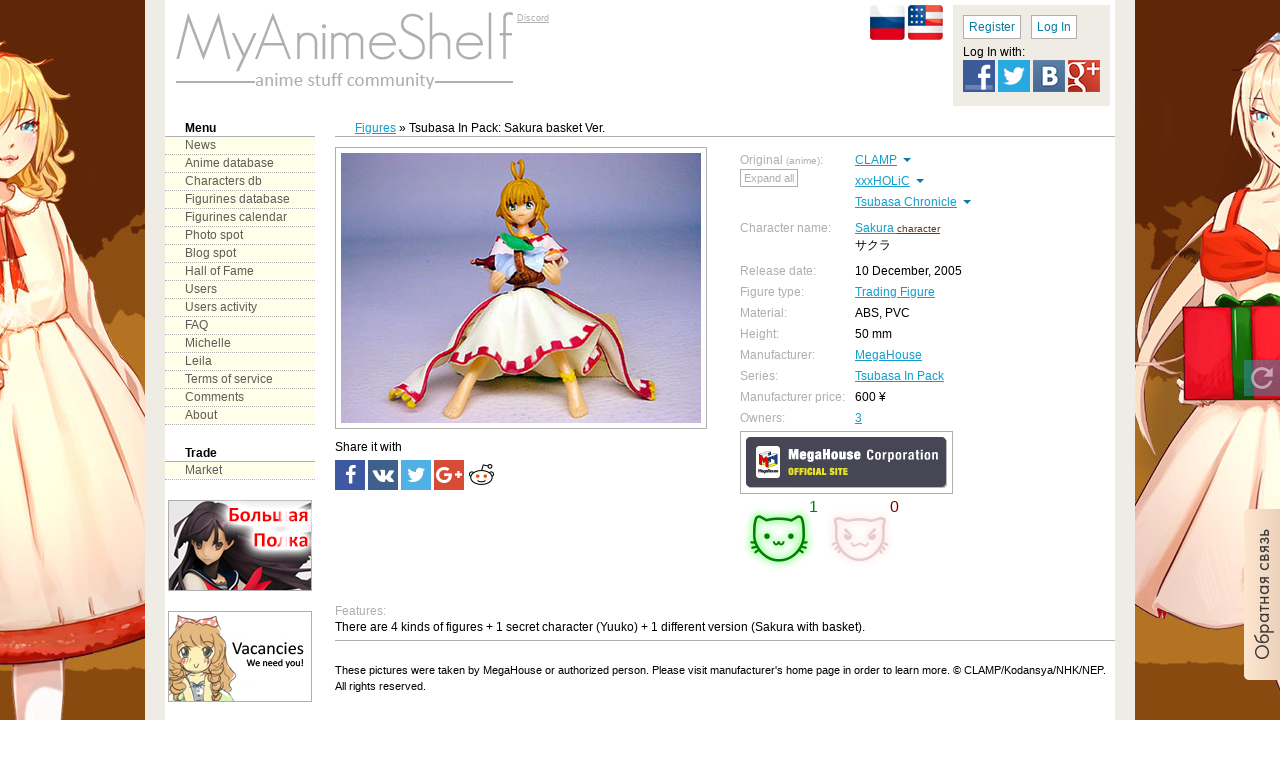

--- FILE ---
content_type: text/html; charset=utf-8
request_url: https://myanimeshelf.com/figures/2071724_Tsubasa_In_Pack:_Sakura_basket_Ver.
body_size: 14860
content:
<!DOCTYPE html PUBLIC "-//W3C//DTD XHTML 1.0 Transitional//EN" "http://www.w3.org/TR/xhtml1/DTD/xhtml1-transitional.dtd">
<html xmlns="http://www.w3.org/1999/xhtml">
<head>
<link rel="shortcut icon" id="faviconItem" href="/favicon.ico?123" />
<meta name="description" content="Figure: Tsubasa In Pack: Sakura basket Ver., material: ABS, PVC, anime: CLAMP, xxxHOLiC, Tsubasa Chronicle, manufacturer: MegaHouse" />
<meta id="viewport" name="viewport" content="width=device-width, initial-scale=1" />

<link rel="image_src" href="http://myanimeshelf.com//upload/dynamic/2017-12/04/77532.jpg" /><meta name="title" content="Tsubasa In Pack: Sakura basket Ver." />






					<script onload="if(typeof window.EvaScriptsLoaded === 'undefined'){ window.EvaScriptsLoaded=[]; } window.EvaScriptsLoaded.push(['jquery-1','jquery-1.7.1.min.js?1595556554']);" type="text/javascript" src="/eva2/f/js/jquery-1.7.1.min.js?1595556554"></script><script onload="if(typeof window.EvaScriptsLoaded === 'undefined'){ window.EvaScriptsLoaded=[]; } window.EvaScriptsLoaded.push(['jquery','jquery.fancybox-1.3.1.js?1595556554']);" type="text/javascript" src="/eva2/f/js/jquery.fancybox/jquery.fancybox-1.3.1.js?1595556554"></script><script onload="if(typeof window.EvaScriptsLoaded === 'undefined'){ window.EvaScriptsLoaded=[]; } window.EvaScriptsLoaded.push(['jquery','jquery.datepick.min.js?1595556554']);" type="text/javascript" src="/eva2/f/js/jquery.datepick.package-3.7.0/jquery.datepick.min.js?1595556554"></script><script onload="if(typeof window.EvaScriptsLoaded === 'undefined'){ window.EvaScriptsLoaded=[]; } window.EvaScriptsLoaded.push(['some','some.js?1287063968']);" type="text/javascript" src="/eva2/site_templates/default/some.js?1287063968"></script><script onload="if(typeof window.EvaScriptsLoaded === 'undefined'){ window.EvaScriptsLoaded=[]; } window.EvaScriptsLoaded.push(['include','include.js?1616279460']);" type="text/javascript" src="/eva2/site_templates/default/include.js?1616279460"></script><script onload="if(typeof window.EvaScriptsLoaded === 'undefined'){ window.EvaScriptsLoaded=[]; } window.EvaScriptsLoaded.push(['evaFactory','evaFactory.js?1439048372']);" type="text/javascript" src="/eva2/site_templates/default/js/evaFactory.js?1439048372"></script><script onload="if(typeof window.EvaScriptsLoaded === 'undefined'){ window.EvaScriptsLoaded=[]; } window.EvaScriptsLoaded.push(['evaChat','evaChat.js?1373664935']);" type="text/javascript" src="/eva2/site_templates/default/evaChat.js?1373664935"></script><script onload="if(typeof window.EvaScriptsLoaded === 'undefined'){ window.EvaScriptsLoaded=[]; } window.EvaScriptsLoaded.push(['towar','towar.js?1610986234']);" type="text/javascript" src="/eva2/f/js/towar.js?1610986234"></script><script onload="if(typeof window.EvaScriptsLoaded === 'undefined'){ window.EvaScriptsLoaded=[]; } window.EvaScriptsLoaded.push(['Component','Component.js?1612454434']);" type="text/javascript" src="/eva2/f/js/Component.js?1612454434"></script><script onload="if(typeof window.EvaScriptsLoaded === 'undefined'){ window.EvaScriptsLoaded=[]; } window.EvaScriptsLoaded.push(['towar','towar.js?1610986234']);" type="text/javascript" src="/eva2/f/js/towar.js?1610986234"></script><script onload="if(typeof window.EvaScriptsLoaded === 'undefined'){ window.EvaScriptsLoaded=[]; } window.EvaScriptsLoaded.push(['evaModal2','evaModal2.js?1595556554']);" type="text/javascript" src="/eva2/modules/addModules/popup/js/evaModal2.js?1595556554"></script><script onload="if(typeof window.EvaScriptsLoaded === 'undefined'){ window.EvaScriptsLoaded=[]; } window.EvaScriptsLoaded.push(['init','init.js?1595556554']);" type="text/javascript" src="/eva2/modules/addModules/popup/js/init.js?1595556554"></script><script onload="if(typeof window.EvaScriptsLoaded === 'undefined'){ window.EvaScriptsLoaded=[]; } window.EvaScriptsLoaded.push(['evaSuperPopup','evaSuperPopup.js?1595556554']);" type="text/javascript" src="/eva2/f/evaSuperPopup/evaSuperPopup.js?1595556554"></script><script onload="if(typeof window.EvaScriptsLoaded === 'undefined'){ window.EvaScriptsLoaded=[]; } window.EvaScriptsLoaded.push(['handlebars-last','handlebars-last.js?1595556554']);" type="text/javascript" src="/eva2/f/js/handlebars-last.js?1595556554"></script><script onload="if(typeof window.EvaScriptsLoaded === 'undefined'){ window.EvaScriptsLoaded=[]; } window.EvaScriptsLoaded.push(['evaTouch','evaTouch.js?1595556554']);" type="text/javascript" src="/eva2/f/js/evaTouch.js?1595556554"></script><script onload="if(typeof window.EvaScriptsLoaded === 'undefined'){ window.EvaScriptsLoaded=[]; } window.EvaScriptsLoaded.push(['jquery','jquery.mousewheel.min.js?1595556554']);" type="text/javascript" src="/eva2/f/js/jquery.mousewheel.min.js?1595556554"></script><script onload="if(typeof window.EvaScriptsLoaded === 'undefined'){ window.EvaScriptsLoaded=[]; } window.EvaScriptsLoaded.push(['jquery','jquery.preloader-0.1.js?1287063967']);" type="text/javascript" src="/eva2/site_templates/default/preloader/jquery.preloader-0.1.js?1287063967"></script><script onload="if(typeof window.EvaScriptsLoaded === 'undefined'){ window.EvaScriptsLoaded=[]; } window.EvaScriptsLoaded.push(['api','api.js?1595556554']);" type="text/javascript" src="/eva2/modules/rating/templates/api.js?1595556554"></script><script onload="if(typeof window.EvaScriptsLoaded === 'undefined'){ window.EvaScriptsLoaded=[]; } window.EvaScriptsLoaded.push(['staticHover','staticHover.js?1318770740']);" type="text/javascript" src="/eva2/site_templates/default/js/staticHover.js?1318770740"></script><script onload="if(typeof window.EvaScriptsLoaded === 'undefined'){ window.EvaScriptsLoaded=[]; } window.EvaScriptsLoaded.push(['photoViewer','photoViewer.js?1620765602']);" type="text/javascript" src="/eva2/site_templates/default/js/photoViewer.js?1620765602"></script><script onload="if(typeof window.EvaScriptsLoaded === 'undefined'){ window.EvaScriptsLoaded=[]; } window.EvaScriptsLoaded.push(['evaUtils','evaUtils.js?1595556554']);" type="text/javascript" src="/eva2/f/js/evaUtils.js?1595556554"></script><script onload="if(typeof window.EvaScriptsLoaded === 'undefined'){ window.EvaScriptsLoaded=[]; } window.EvaScriptsLoaded.push(['textinputs_jquery','textinputs_jquery.js?1595556554']);" type="text/javascript" src="/eva2/modules/bbeditor/templates/simple/textinputs_jquery.js?1595556554"></script><script onload="if(typeof window.EvaScriptsLoaded === 'undefined'){ window.EvaScriptsLoaded=[]; } window.EvaScriptsLoaded.push(['script','script.js?1595556554']);" type="text/javascript" src="/eva2/modules/bbeditor/script.js?1595556554"></script><script onload="if(typeof window.EvaScriptsLoaded === 'undefined'){ window.EvaScriptsLoaded=[]; } window.EvaScriptsLoaded.push(['socialButtons','socialButtons.js?1399551578']);" type="text/javascript" src="/eva2/site_templates/default/js/socialButtons.js?1399551578"></script><script onload="if(typeof window.EvaScriptsLoaded === 'undefined'){ window.EvaScriptsLoaded=[]; } window.EvaScriptsLoaded.push(['jquery','jquery.form.js?1595556554']);" type="text/javascript" src="/eva2/f/js/jquery.form.js?1595556554"></script><script onload="if(typeof window.EvaScriptsLoaded === 'undefined'){ window.EvaScriptsLoaded=[]; } window.EvaScriptsLoaded.push(['evaLongPollingDispatcher','evaLongPollingDispatcher.js?1616441865']);" type="text/javascript" src="/eva2/modules/addModules/privateChats/js/evaLongPollingDispatcher.js?1616441865"></script><link rel="stylesheet" type="text/css"  href="/eva2/f/evaSuperPopup/animation_style.css?1595556554" /><link rel="stylesheet" type="text/css"  href="/eva2/handlers/css/figure_handler.css?1357317343" /><link rel="stylesheet" type="text/css"  href="/eva2/site_templates/default/preloader/preloader.css?1287063968" /><link rel="stylesheet" type="text/css"  href="/eva2/site_templates/default/style2.css?1617053471" /><link rel="stylesheet" type="text/css"  href="/eva2/site_templates/default/framework.css?1481470157" /><link rel="stylesheet" type="text/css"  href="/eva2/f/js/jquery.fancybox/jquery.fancybox-1.3.1.css?1595556554" /><link rel="stylesheet" type="text/css"  href="/eva2/f/js/jquery.datepick.package-3.7.0/jquery.datepick.css?1595556554" /><link rel="stylesheet" type="text/css"  href="/eva2/f/js/jquery.datepick.package-3.7.0/smoothness.datepick.css?1595556554" /><link rel="stylesheet" type="text/css"  href="/eva2/site_templates/default/css/staticHover2.css?1340562283" /><link rel="stylesheet" type="text/css"  href="/eva2/f/css/font-awesome.min.css?1595556554" /><link rel="stylesheet" type="text/css"  href="/eva2/site_templates/default/css/photoViewer.css?1364761673" /><link rel="stylesheet" type="text/css"  href="/eva2/site_templates/default/css/fcustom/mas.css?1408204425" /><link rel="stylesheet" type="text/css"  href="/eva2/modules/rating/templates/plus_minus/style.css?1595556554" /><link rel="stylesheet" type="text/css"  href="/eva2/dynamic/css/comments_template.css?1357417417" /><link rel="stylesheet" type="text/css"  href="/eva2/modules/bbeditor/templates/simple/style.css?1595556554" />	<script>/** time: -0.00014400482177734 */</script>
	
<script type="text/javascript">
	bbeditor_lang={
		SMILES:'Smiles',
		BOLD:'Bold',
		ITALIC:'Italic',
		UNDERLINE:'Underline',
		STRIKE:'Strikethrough',
		TEXT_COLOR:'Text color',
		USER_LINK:'User link',
		IMAGE:'Image',
		LINK:'Link',
		LEFT:'Left',
		CENTER:'Center',
		RIGHT:'Right',
		FONT_SIZE:'Font size',
		SPOILER:'Spoiler',
		OBJECT:'Video, Audio, Flash',
		MY_PHOTO:'My Photos',
		PREVIEW:'Preview',
		DRAFT:'Drafts',

		ENTER_USER:'Enter user nick name',
		ENTER_IMAGE:'Enter image link',
		SPOILER_TITLE:'Enter Spoiler title',
		SURE:'Delete the draft?',
		OVERWRITE:'Overwrite?',
		TEXT_WILL_LOOSE:'Your current text will be lost. Are you sure you want to load the draft?',
		SYS_EN:'MyAnimeShelf AI suggests that your comment is written in English.',
		YES_EN:'Yes, my comment is in English.',
		NO_RU:'No, my comment is in Russian.',
		SYS_RU:'MyAnimeShelf AI suggests that your comment is written in Russian.',
		YES_RU:'Yes, my comment is in Russian.',
		NO_EN:'No, my comment is in English.',

		IMGS_IN_ROW:' in a row',
		IMGS_IN_ROW_BTN:'Arrange pictures in a row'
	};
</script>
<meta http-equiv="Content-Type" content="text/html; charset=utf-8" />
<script type="text/x-handlebars" id="evaNotificationTpl">
	<div class="notification padd10 mtop10 b1p bGray bSolid bgWhite ofh pr" style="width: 250px;" data-notification-id="{{notification_id}}">
		<div class="pa pa-tr fs16 close pointer cBlue-hover"><i class="fa fa-times cRed"></i></div>
		{{#if avatar}}
			<div class="fl"><img src="/autoresize/50x50xC{{avatar}}" class="db" /></div>
		{{/if}}
		<div class="" style="margin-left: 60px;">
			{{#if title}}
				<div class="pbottom10"><strong>{{title}}</strong></div>
			{{/if}}
			{{#if text}}
				<div class="pbottom10">{{text}}</div>
			{{/if}}
			{{#if url}}
				<div><a href="{{url}}">{{url_title}}</a></div>
			{{/if}}
		</div>
	</div>
</script>
<script src="/eva2/f/js/wsClient.js"></script>
<script type="text/javascript">
	evaFactory.pushHandler('evaCoolImages',{ js:['/eva2/site_templates/default/js/evaCoolImages.js?1452346465'] });
	evaFactory.pushHandler('evaPrivateChat',{ js:['/eva2/modules/addModules/privateChats/js/evaPrivateChat.js?1616441865'] });
	evaFactory.pushHandler('evaNotifications',{ js:['/eva2/f/js/evaNotifications.js?1595556554'] });

	
	
	var tViewer;
	$(function(){
		tViewer=new photoViewer();
		tViewer.init();
	});

</script>



	
<script type="text/javascript" src="https://apis.google.com/js/plusone.js"></script>

<title>Tsubasa In Pack: Sakura basket Ver. - My Anime Shelf</title>
	
<style type="text/css">


body.withBg { background: #311D13 !important; }
.forBG { background: url('/images/design_v2/new_year_bg.jpg') calc(50% + 25px) 0px no-repeat fixed #231516 !important; }




</style>
<!--[if gte IE 9]>
	<style type="text/css">
		.gradient {
		   filter: none;
		}
	</style>
<![endif]-->
	
	<meta name='twitter:card' content='summary_large_image'><meta name='twitter:site' content='myanimeshelf.com'><meta property='og:title' content='Tsubasa In Pack: Sakura basket Ver. - My Anime Shelf' /><meta name='twitter:title' content='Tsubasa In Pack: Sakura basket Ver. - My Anime Shelf'><meta property='og:description' content='Figure: Tsubasa In Pack: Sakura basket Ver., material: ABS, PVC, anime: CLAMP, xxxHOLiC, Tsubasa Chronicle, manufacturer: MegaHouse' /><meta name='twitter:description' content='Figure: Tsubasa In Pack: Sakura basket Ver., material: ABS, PVC, anime: CLAMP, xxxHOLiC, Tsubasa Chronicle, manufacturer: MegaHouse' /></head>
<body class="withBg">

<div class="forBG">
<script type="text/javascript">
$(function(){
	$(".button").mouseover(function(e){ $(this).css({ background:'#afafaf' }); });
	$(".button").mouseout(function(e){ $(this).css({ background: '#ffffff' }); });
});
</script>
<div class="borderEm">
<div class="main" style="background-color: #ffffff;">
<div class="header" style="">
	<div class="ver"><a href="https://discord.gg/z6vWn88uyw" style="color: #afafaf !important; text-decoration: underline;" target="_blank">Discord</a>
</div>

	
	<a href="/" style="z-index: 10" class="headerLink">main page</a>
	
	<div class="login fr padd10 marg5 pr">
				<a name="top"></a>
		

<style>
	.logInScreen { z-index: 10; left: 50%; top: 25%; width: 450px; margin-left: -225px; margin-top:-50px; }
	.logInScreen .cancel { padding:6px; }
	.logInScreenOverlap { z-index: 9; }
	.logInScreen.loginSuccess .grantedItems { height: 100% !important; opacity: 1; filter:Alpha(opacity=0); }
	.logInScreen.loginSuccess .delay03 {  }
	button { margin: 0; }
</style>

<div class="startLogin fl" data-move-margin="0">
	<a href="/register/" class="bgWhite opener tdn db pointer fl mright10 fullHovBlue">Register</a>
	<span class="bgWhite mvLogTo logInButt opener db pointer fl fullHovBlue">Log In</span>
	<div class="cb"></div>
	<span class="db fl" style="margin-top: 5px;">
		Log In with:<br/>
		<noindex>
			<a rel="nofollow" class="socLinkInit" data-socname="Facebook" href="/figures/2071724_Tsubasa_In_Pack:_Sakura_basket_Ver.?foreign_login=facebook&mode=register"><img src="/images/design_v2/social-login-32x32/facebook.png" /></a>
			<a rel="nofollow" class="socLinkInit" data-socname="Twitter" href="/figures/2071724_Tsubasa_In_Pack:_Sakura_basket_Ver.?foreign_login=twitter&mode=register"><img src="/images/design_v2/social-login-32x32/twitter.png" /></a>
			<a rel="nofollow" class="socLinkInit" data-socname="VK" href="/figures/2071724_Tsubasa_In_Pack:_Sakura_basket_Ver.?foreign_login=vk&mode=register"><img src="/images/design_v2/social-login-32x32/vk.png" /></a>
			<a rel="nofollow" class="socLinkInit" data-socname="Google+" href="/figures/2071724_Tsubasa_In_Pack:_Sakura_basket_Ver.?foreign_login=google&mode=register"><img src="/images/design_v2/social-login-32x32/googleplus.png" /></a>
		</noindex>
	</span>
</div>

<div class="loginForm dn pf logInScreenOverlap w100 h100 pa-tl op50 bgBlack"></div>
<div class="loginForm dn pf logInScreen bgLightGray pr" style="">
	<div class="grantedItems pa p-tl w100 ofh bgLightGray delay03" style="height:0;">
		<div class="cGreen dt w100 h100 tac">
			<div class="dtc w100 h100 tac vam fs30">
				<div style="font-size: 40px;">
					<i class="mas-cute-cat"></i>
				</div>
				Access Granted!			</div>
		</div>
	</div>
	<div class="loginItems">
		<div class="fr padd20">
			<div class="bold pbottom5">
				Log In with:
			</div>
			<noindex>
				<a rel="nofollow" class="socLinkInit" data-socname="Facebook" href="/figures/2071724_Tsubasa_In_Pack:_Sakura_basket_Ver.?foreign_login=facebook&mode=register"><img src="/images/design_v2/social-login-32x32/facebook.png" /></a>
				<a rel="nofollow" class="socLinkInit" data-socname="Twitter" href="/figures/2071724_Tsubasa_In_Pack:_Sakura_basket_Ver.?foreign_login=twitter&mode=register"><img src="/images/design_v2/social-login-32x32/twitter.png" /></a>
				<a rel="nofollow" class="socLinkInit" data-socname="VK" href="/figures/2071724_Tsubasa_In_Pack:_Sakura_basket_Ver.?foreign_login=vk&mode=register"><img src="/images/design_v2/social-login-32x32/vk.png" /></a>
				<a rel="nofollow" class="socLinkInit" data-socname="Google+" href="/figures/2071724_Tsubasa_In_Pack:_Sakura_basket_Ver.?foreign_login=google&mode=register"><img src="/images/design_v2/social-login-32x32/googleplus.png" /></a>
			</noindex>
			<div class="vpadd10">
				<a href="/forgot/"  class="dib fl mright20">Forgot your password?</a>
			</div>
		</div>
		<div class="marg20" style="margin-right: 200px;">
			<form method="post" id="loginPopUpForm" enctype="multipart/form-data">
				<div class="mbottom10">
					<div class="bold pbottom5">Login</div>
					<input name="AUTH[auth_login]" class="fs16 padd5 bsbb w100" value="" tabindex="1" autocapitalize="off" autocorrect="off" type="text" />
				</div>
				<div class="mbottom10">
					<div class="bold pbottom5">Password</div>
					<input name="AUTH[auth_pass]" class="fs16 padd5 bsbb w100" value="" tabindex="1" autocapitalize="off" autocorrect="off" type="password" />
				</div>
				<div class="mbottom10">
					<div class="pbottom5">
						<label><input class="fs16 bsbb" name="AUTH[COOKIE]" tabindex="3" type="checkbox" value="1" /><span></span> Remember me?</label>
					</div>
				</div>
				<div id="fieldNotice"></div>
				<button class="sbutton pointer submitButton fr dib" name="auth_user" tabindex="4" type="submit"><span>Log In</span></button>
				<a href="" class="dib fr mright20 cancel tdni">Cancel</a>
				<div class="cb"></div>
			</form>
		</div>
	</div>
</div>

<script type="text/javascript">
	var busy=false;
	$("#loginPopUpForm").bind("submit",function(){
		if(!busy)
		{
			$("#loginPopUpForm .sbutton").addClass('loading');
			var ser=$("#loginPopUpForm").serialize();
			busy=true;
			utils.apiCall("/eva2/ajax/userApi.php","loginMeWithPasswordByLogin",ser,function(j){
				$("#loginPopUpForm .sbutton").removeClass('loading');
				busy=false;
				if(!utils.isGlobalError(j,true))
				{
					$(".loginForm").addClass("loginSuccess");
					setTimeout(function(){
						window.location.reload();
					},400);
				}
				else
				{
					$(".loginForm").addClass("forgot");
				}
			});
		}
		return false;
	});
</script>

<script type="text/template" id="notice-template">
	<div class="padd20 bgRed cWhite mbottom5"> #str#</div>
</script>

<script type="text/javascript">
	$(".logInButt").bind("click",function(){
		$(".loginForm").removeClass("dn");
		$("body").addClass("ofh");
		$('.loginForm [name="AUTH[auth_login]"]').focus();
		return false;
	});
	$(".logInScreen .cancel, .logInScreenOverlap").bind("click",function(){
		$(".loginForm").addClass("dn");
		$("body").removeClass("ofh");
		return false;
	});

	var filters=evaFactory.create("staticHover2");

	var modal=evaFactory.create("evaModal");

			$(function(){
			$(".socLinkInit").bind("click",function(){
				var link=$(this).attr("href");
				var newLink=link;
				var socName=$(this).attr("data-socname");

				var fullText="<div class='padd10'><p>If you already created the Shelf account you are forbidden to proceed (<b style='color: #fb0000;'>YOU SHALL NOT PASS</b>).</p><p>Please <a href='#' class='dash authWithLogin'>log in</a> and visit profile settings page to create a link.</p><p>In case you don't have the Shelf account you can create one via <b>#SOCIAL#</b>.</p><p><input type='checkbox' id='doNotShowAuthNotify' /> <label for='doNotShowAuthNotify'>Don't show this message anymore</label></p></div>";
				fullText=fullText.replace("#SOCIAL#",socName);

				modal.show(fullText,
					[{
						title:"Cancel",
						click:function(){
							return true;
						}
					},
					{
						title:"Continue",
						click:function(){
							window.location=newLink;
							return true;
						}
					}
				]);

				$("#doNotShowAuthNotify").bind("change",function(){
					if($(this).attr("checked"))
						newLink=link+"&donotshow=y";
					else
						newLink=link;
				});
				return false;
			});
		});
	
	var speedMove=300;
	$(".mvLogTo").bind("click",function(){
		var mvTo=$(this).attr("data-move-to");
		var ob=$(mvTo);
		$(".flScroll").animate({ marginLeft: ob.attr("data-move-margin") },speedMove,function(){
			//ob.find("input").eq(0).focus();
		});
		$(".fullLogin").animate({ width:ob.width()+2, height:ob.height() },speedMove);

		return false;
	});

	$(function(){
		$("body").focus();
	});

	filters.show($(".logInButt1"),{
		eventShow: "click",
		eventHide: "click",
		hideOnHover: true,
		width:"auto",
		position:"rt",
		speed:0,
		style:"border-style: solid; ",
		bgColor: "#ffffff",
		borderColor: "#0E7B9E",
		border:1,
		treugSize:0,
		y:0,
		otstup:0,
		anchor:"rb",
		getText: function(ob)
		{
			var c=ob.find(".hover").clone();
			c.removeClass("dn");
			return c;
		},
		onShow:function(hoverOb,itemOb){
			itemOb.addClass("sel");
		},
		onClose:function(hoverOb,itemOb)
		{
			itemOb.removeClass("sel");
		}
	});
	</script>





							<div class="cb"></div>
	</div>


	<div class="fr padd5">
		<a href="//ru.myanimeshelf.com/figures/2071724_Tsubasa_In_Pack:_Sakura_basket_Ver." style=""><img src="/images/icons/ru.gif" alt="russian" /></a>
		<a href="//myanimeshelf.com/figures/2071724_Tsubasa_In_Pack:_Sakura_basket_Ver." style=""><img src="/images/icons/en.gif" alt="english" /></a>
	</div>

</div>
	<div id="chatHere"></div>



	
	
	




<div class="mainBody">
<script type="text/x-handlebars" id="superPopupOverlay">
	<div class="superPopupOverlay w100 h100 pf pa-tl showOnUploader op0 bgBlack5 overlay animated bounceInOverlay bg-b1" style="z-index:200;">
		<div class="pr w100 h100">
			<div class="pa pa-tl w100 h100 closer" style="background: url('/eva2/f/evaSuperPopup/image_782709.gif') center center no-repeat"></div>

			<div class="pa closeButton pa-tr"><div></div></div>
			<div class="pa leftArrow" style="top: 50%; left: 0;"><div></div></div>
			<div class="pa rightArrow" style="top: 50%; right: 0;"><div></div></div>
		</div>
	</div>
</script>

<script type="text/x-handlebars" id="superPopupWraper-miniatures">
	<div class="superPopupMiniaturesLine pf pa-bl w100 tac wsnw ofa bg-b1 animated flipInX" style="height:70px; z-index:201; margin-bottom:-20px;">
		<div class="moveLine">
			{{#each this}}<span data-index="{{index}}" class="miniatureShow dib hov pr hov pointer op50"><img style="height:50px;" src="/autoresize/0x50{{src_wo_domain}}" srcset="/autoresize/0x100{{src}} 2x" class="db" /><i class="db op-hov pa pa-tl w100 h100 bSolid bsbb delay03 bo-pc1 selector"></i></span>{{/each}}
		</div>
	</div>
</script>

<script type="text/x-handlebars" id="superPopupWraper">
	{{#if img}}
		<div class="iframePopupSuper fixedCenter fl showOnUploader haveFile pf op0 superPopupInside{{index}}_{{rand}} superPopupAppend superPopupWraper{{index}}_{{rand}}" style="z-index:201">
			<div class="ofh bgWhite pr" data-width-as=".superPopupInside{{index}}_{{rand}} .insideImg" data-height-as=".superPopupInside{{index}}_{{rand}} .insideImg, .superPopupInside{{index}}_{{rand}} .description">
				<img src="{{resized_src}}" data-max-height-of-win="1" data-max-width-of-win="1" data-padding-bottom-as-this-height=".superPopupInside{{index}}_{{rand}} .description" class="center db insideImg bsbb" />

				<div class="bgWhite description  w100">
					{{#if total_pages}}
						<div class="fr padd20 pagerContent">
							{{cur_page}}/{{total_pages}}
						</div>
					{{/if}}
					{{#if description}}
						<div class="padd20 descriptionContent">
							{{description}}
						</div>
					{{/if}}
					<div class="cb"></div>
				</div>

			</div>
		</div>
	{{/if}}
	{{#if iframe}}
			<div class="iframePopupSuper fixedCenter fl showOnUploader haveFile pf op0 superPopupInside{{index}}_{{rand}} superPopupAppend superPopupWraper{{index}}_{{rand}}" style="z-index:201">
				<div class="ofh bgWhite pr" data-width-as=".superPopupInside{{index}}_{{rand}} .insideImg" data-height-as=".superPopupInside{{index}}_{{rand}} .insideImg, .superPopupInside{{index}}_{{rand}} .description">

					<iframe src="{{src}}" {{#if width}}width="{{width}}"{{^}}width="9000" data-max-height-of-win="0.9"{{/if}} {{#if height}}height="{{height}}"{{^}}height="9000" data-max-width-of-win="0.9"{{/if}} data-padding-bottom-as-this-height=".superPopupInside{{index}}_{{rand}} .description" frameborder="0" class="center db insideImg bsbb" scrolling="no"></iframe>

					<div class="bgWhite description pa pa-bl w100">
						{{#if total_pages}}
							<div class="fr padd20 pagerContent">
								{{cur_page}}/{{total_pages}}
							</div>
						{{/if}}
						{{#if description}}
							<div class="padd20 descriptionContent">
								{{description}}
							</div>
						{{/if}}
					</div>

				</div>
			</div>
		{{/if}}
</script><style>
	.eButton:hover { background-color: #afafaf; }
	.eButton { border: 1px solid #afafaf; font-weight: bold; text-decoration: none; padding: 0 0px; margin-top: 0px !important; font-size: 14px; display: block; padding: 0 3px; float: right; margin-right: 5px; }
	.changesDetected { background: #eeece5; }
</style>


								
	<html>
	
	</html>
	<div id="figureInfo" class="items figures">
	<div class="title "><span><span class="krohi">
						<a href="/figures/">Figures</a>
				»										<h1>Tsubasa In Pack: Sakura basket Ver.</h1>
								</span>
<style type="text/css">
	.krohi { margin-left: 0 !important; }
	.krohi h1 { font-size: 12px; display: inline; font-weight: normal; }
</style></span></div>
			<div class="items addLink needShowForLink ptop20 pleft20" style="display: none;"></div>

			<div class="mainInfo needHideForLink" style="position: relative;   width: 780px;">
				<div class="fl">
					<div class="figPic ">
						<img src="/upload/dynamic/2017-12/04/77532.jpg" class="mw100" alt="main photo of Tsubasa In Pack: Sakura basket Ver." />
					</div>
					<div class="cb"></div>
					<div class="fl wsnw mtop10">
						<div class="pbottom5 tal">
							Share it with						</div>
						
<div class="shareButtons" data-url="http://myanimeshelf.com/figures/2071724_Tsubasa_In_Pack:_Sakura_basket_Ver.">
			<a onclick="ga('send', 'event', 'socialLink', 'facebook', '');" rel="nofollow" class="winCre tdni dib" href="http://www.facebook.com/sharer.php?u=http%3A%2F%2Fmyanimeshelf.com%2Ffigures%2F2071724_Tsubasa_In_Pack%3A_Sakura_basket_Ver.">
			<span class="wsnw">
									<span class="db fl socialLogo tac cWhite" style="background: #3c59a1;">
						<i class="fa fa-facebook"></i>
					</span>
					<span class="db fl socialCount facebook bgLightGray pleft10 pright10" style="color: #3c59a1;"></span>
							</span>
		</a>
			<a onclick="ga('send', 'event', 'socialLink', 'vkontakte', '');" rel="nofollow" class="winCre tdni dib" href="http://vk.com/share.php?url=http%3A%2F%2Fmyanimeshelf.com%2Ffigures%2F2071724_Tsubasa_In_Pack%3A_Sakura_basket_Ver.">
			<span class="wsnw">
									<span class="db fl socialLogo tac cWhite" style="background: #3f608b;">
						<i class="fa fa-vk"></i>
					</span>
					<span class="db fl socialCount vkontakte bgLightGray pleft10 pright10" style="color: #3f608b;"></span>
							</span>
		</a>
			<a onclick="ga('send', 'event', 'socialLink', 'twitter', '');" rel="nofollow" class="winCre tdni dib" href="https://twitter.com/share?original_referer=http%3A%2F%2Fmyanimeshelf.com%2Ffigures%2F2071724_Tsubasa_In_Pack%3A_Sakura_basket_Ver.&source=tweetbutton&text=Tsubasa+In+Pack%3A+Sakura+basket+Ver.&url=http%3A%2F%2Fmyanimeshelf.com%2Ffigures%2F2071724_Tsubasa_In_Pack%3A_Sakura_basket_Ver.">
			<span class="wsnw">
									<span class="db fl socialLogo tac cWhite" style="background: #51b0e4;">
						<i class="fa fa-twitter"></i>
					</span>
					<span class="db fl socialCount twitter bgLightGray pleft10 pright10" style="color: #51b0e4;"></span>
							</span>
		</a>
			<a onclick="ga('send', 'event', 'socialLink', 'gplus', '');" rel="nofollow" class="winCre tdni dib" href="https://plus.google.com/share?url=http%3A%2F%2Fmyanimeshelf.com%2Ffigures%2F2071724_Tsubasa_In_Pack%3A_Sakura_basket_Ver.">
			<span class="wsnw">
									<span class="db fl socialLogo tac cWhite" style="background: #d74c36;">
						<i class="fa fa-google-plus"></i>
					</span>
					<span class="db fl socialCount gplus bgLightGray pleft10 pright10" style="color: #d74c36;"></span>
							</span>
		</a>
			<a onclick="ga('send', 'event', 'socialLink', 'reddit', '');" rel="nofollow" class="winCre tdni dib" href="http://www.reddit.com/submit?url=http%3A%2F%2Fmyanimeshelf.com%2Ffigures%2F2071724_Tsubasa_In_Pack%3A_Sakura_basket_Ver.&title=Tsubasa+In+Pack%3A+Sakura+basket+Ver.">
			<span class="wsnw">
									<span class="db fl socialLogo tac cWhite" style="background: url('/eva2/modules/addModules/sharer/img/reddit-icon-30.png') center center #ffffff no-repeat;">

					</span>
					<span class="db fl socialCount reddit bgLightGray pleft10 pright10" style="color: #ff4500;"></span>
							</span>
		</a>
	</div>

<style type="text/css">
	.socialLogo { width: 30px; }
	.socialLogo,
	.socialCount i { font-size: 20px; }
	.socialCount,
	.socialLogo { height: 30px;}
	.socialLogo i,
	.socialCount { line-height: 30px !important; }

	.socialCount:empty { display: none; }
	/*.socialCount:empty { width: 10px; background-image: url("/eva2/modules/addModules/sharer/img/preload.gif"); background-position: center center; background-repeat: no-repeat; }*/
</style>
					</div>

					<div class="cb"></div>

										<div class="fl">
																	</div>
					<div class="cb"></div>
				</div>


				<div class="figInfo">
					<table cellpadding="0" cellspacing="0" border="0" width="100%" class="infoTable">
																								<style>
							.direct { background: #eeece5;  }
							.animeItem { padding: 5px; margin-left: -5px; }
							.ifButton {  }
							.fullHovBlue.expand { padding: 0 3px; }
							.figInfo .b .animeItem:first-child { padding-top:0; }
							.sdvigLeft5 { padding-left: 5px; margin-left:-5px; }
						</style>
						<script type="text/javascript">
							$(".moarClick").live("click",function(){
								$(".expAll").removeClass("dn");
								$(".onlyDirect").find(".expand").parent().addClass("done").find(".expand").click();
							});
							$(".lessClick").live("click",function(){
								$(".expAll").addClass("dn");
								$(".onlyDirect").find(".expand").parent().removeClass("done").find(".expand").click();
							});
													</script>

													<tr class="">
								<td class="a">
									Original <small>(anime)</small>:
									<div class="cb"></div>
									<div class="">
										<div class="expAll ">
											<span class="miniButton fl pointer expandAll">Expand all</span>
											<span class="miniButton fl pointer reduceAll dni">Reduce all</span>
										</div>
									</div>
								</td>
								<td class="b"  style="vertical-align: top">
																																																									<div class="expandRoot expandAllRoot">
															<div class="pbottom5 ">
																<div style="">
																																			<a href="/figures/?filter%5Bglobal_section%5D=147211">CLAMP</a>
																																		<span class="expand fullHovBlue pr"><i class="desc treug4"></i></span>
																</div>
															</div>
															<div class="ofh expandMe sdvigLeft5" style="height:0;">
																<div class="takeHeight">
																																			<div class="animeItem ">
																			<a href="/figures/?filter%5Banime%5D=140483">CLAMP in Wonderland 2</a> <small><a href="/anime/140483_CLAMP_in_Wonderland_2">anime</a></small>
																																					</div>
																																	</div>
															</div>
														</div>
																											<div class="expandRoot expandAllRoot">
															<div class="pbottom5 ">
																<div style="">
																																			<a href="/figures/?filter%5Bglobal_section%5D=31196">xxxHOLiC</a>
																																		<span class="expand fullHovBlue pr"><i class="desc treug4"></i></span>
																</div>
															</div>
															<div class="ofh expandMe sdvigLeft5" style="height:0;">
																<div class="takeHeight">
																																			<div class="animeItem ">
																			<a href="/figures/?filter%5Banime%5D=15207">xxxHOLiC Shunmuki</a> <small><a href="/anime/15207_xxxHOLiC_Shunmuki">anime</a></small>
																			<br/>xxxHOLIC 春夢記																		</div>
																																			<div class="animeItem ">
																			<a href="/figures/?filter%5Banime%5D=15204">xxxHOLiC - Manatsu no Yoru no Yume</a> <small><a href="/anime/15204_xxxHOLiC_-_Manatsu_no_Yoru_no_Yume">anime</a></small>
																			<br/>劇場版　XXX HOLiC　真夏ノ夜ノ夢																		</div>
																																	</div>
															</div>
														</div>
																											<div class="expandRoot expandAllRoot">
															<div class="pbottom5 ">
																<div style="">
																																			<a href="/figures/?filter%5Bglobal_section%5D=27149">Tsubasa Chronicle</a>
																																		<span class="expand fullHovBlue pr"><i class="desc treug4"></i></span>
																</div>
															</div>
															<div class="ofh expandMe sdvigLeft5" style="height:0;">
																<div class="takeHeight">
																																			<div class="animeItem direct">
																			<a href="/figures/?filter%5Banime%5D=14934">Tsubasa Chronicle: Tori Kago no Kuni no Himegimi</a> <small><a href="/anime/14934_Tsubasa_Chronicle:_Tori_Kago_no_Kuni_no_Himegimi">anime</a></small>
																			<br/>劇場版　ツバサ・クロニクル（年代記）　鳥カゴの国の姫君																		</div>
																																			<div class="animeItem direct">
																			<a href="/figures/?filter%5Banime%5D=14933">Tsubasa Chronicle: Tokyo Revelations</a> <small><a href="/anime/14933_Tsubasa_Chronicle:_Tokyo_Revelations">anime</a></small>
																			<br/>ツバサ　TOKYO REVELATIONS																		</div>
																																			<div class="animeItem ">
																			<a href="/figures/?filter%5Banime%5D=14932">Tsubasa Chronicle: Shunraiki</a> <small><a href="/anime/14932_Tsubasa_Chronicle:_Shunraiki">anime</a></small>
																			<br/>ツバサ　春雷記																		</div>
																																			<div class="animeItem direct">
																			<a href="/figures/?filter%5Banime%5D=14931">Tsubasa Chronicle 2nd Series</a> <small><a href="/anime/14931_Tsubasa_Chronicle_2nd_Series">anime</a></small>
																			<br/>ツバサ・クロニクル 第2シリーズ																		</div>
																																			<div class="animeItem direct">
																			<a href="/figures/?filter%5Banime%5D=14930">Tsubasa Chronicle</a> <small><a href="/anime/14930_Tsubasa_Chronicle">anime</a></small>
																			<br/>ツバサ・クロニクル																		</div>
																																	</div>
															</div>
														</div>
																																										</td>
							</tr>
												
												<tr class="">
							<td class="a">Character name:</td>
							<td class="b">
																															<div class="pbottom5">
										<a href="/figures/?filter%5Bchar_id%5D=148186">Sakura </a>
										<small><a href="/character/148186__Sakura">character</a></small>
																					<br/>サクラ																			</div>
																													</td>
						</tr>
																		<tr class="">
							<td class="a">Release date:</td>
							<td class="b">
								10 December, 2005							</td>
						</tr>
																		<tr class="">
							<td class="a">Figure type:</td>
							<td class="b"><a href="/figures/?filter%5Btype%5D=3869">Trading Figure</a></td>
						</tr>
																		<tr class="">
							<td class="a">Material:</td>
							<td class="b">ABS, PVC</td>
						</tr>
																								<tr class="">
							<td class="a">Height:</td>
							<td class="b">50 mm</td>
						</tr>
																								<tr class="">
							<td class="a">Manufacturer:</td>
							<td class="b"><a href="/figures/?filter%5Bmanufacturer_id%5D=1003">MegaHouse</a></td>
						</tr>
																								<tr class="">
							<td class="a">Series:</td>
							<td class="b"><a href="/figures/?filter%5Bseries%5D=9440">Tsubasa In Pack</a></td>
						</tr>
																		<tr class="">
							<td class="a">Manufacturer price:</td>
							<td class="b">600 &yen; </td>
						</tr>
												<tr>
							<td class="a">Owners:</td>
							<td class="b">
								<a href="/users/2071724_Tsubasa_In_Pack:_Sakura_basket_Ver.">3</a>
							</td>
						</tr>
											</table>
					
					<script type="text/javascript">
					$(function(){
						$('.iwishit').live("click",function(e){
							$(".showPreload").showPreloader();
							var val=$(this).attr("data-id");
							$.post("/ajax_handlers/iwishit.php",{FIGURE_ID: val},function(data){
								$(".showPreload").hidePreloader();
								$(".showPreload").html(data);
							});
							return false; 
						});
						$(".tothebox").fancybox({
							hideOnContentClick: false,
							useFixed: false
						});/*
						$('.tothebox').click(function(e){
							//alert(":(");
							$(".showPreload").showPreloader();
							var val=$(this).parent().children("input").val(); 
							$.post("/ajax_handlers/tothebox.php",{figureId: val},function(data){
									$(".showPreload").hidePreloader();
									$(".showPreload").html(data);
									//alert(data);
								});
							return false; 
						});*/
					});
					</script>
					
										<div class="logoFrame">
													<a href="http://www.megahouse.co.jp/" rel="nofollow">
												<img src="/eva2/upload/2c619a5c3e3df0/MegaHouse.jpg" />
													</a>
											</div>
										<div class="cb"><div></div></div>
											<div>
							<div class="cb"></div>

						</div>

																			
						<div class="fl preloadMe">
							<span class="ratingBlock catBlock morePlus voted" category="51" element="2071724">
	<span class="ratingInner2" id="rating_contaner_2071724">
		<span>
										<div class="">
					<span class="dib pr padd10">
						<span href="#plus" class="cGreen fs58 cWhite op50 rateX plus pointer delay03 pr rate" mark="1" itemId="2071724">
							<i class="ratCuteCat cGreen"></i>
						</span>
						<span class="pa pa-tr cGreen fs16 pluses">1</span>
					</span>
					<span class="dib pr padd10">
						<span href="#minus" class="cRed fs58 cWhite op50 rateX minus pointer delay03 pr rate" mark="-1" itemId="2071724">
							<i class="ratEvilCat"></i>
						</span>
						<span class="pa pa-tr cRed fs16 minuses">0</span>
					</span>
				</div>

								</span>
	</span>
</span>

	<script type="text/javascript">
		//Очень странный фикс.
		$(window).load(function(){
			$(".ratCuteCat").addClass("mas-cute-cat");
			$(".ratEvilCat").addClass("mas-evil-cat");

		});
		$(function(){
			setTimeout(function(){
				$(".ratCuteCat").addClass("mas-cute-cat");
				$(".ratEvilCat").addClass("mas-evil-cat");
			},300);
		});
		</script>
	<style type="text/css">

<style type="text/css">
	.catBlock .rateX:hover { opacity:1; }


	.catBlock .rateX.plus { text-shadow: 0 0 9px #00ff00;/* color: #00ff00;*/ }
	.catBlock .rateX.minus { text-shadow: 0 0 9px #ff0000;/* color: #ff0000;*/ }

	.catBlock .rateX.plus:before { content: 'Nyaa!'; text-align: center; }
	.catBlock .rateX.minus:before { content: 'Shhh!'; text-align: center; }
	.catBlock .rateX:before { /*display: block;*/ font-size: 16px; width: 100%; height: 100%; position: absolute; opacity: 0; left: 0; top: 0;
		filter: alpha(opacity=100);
		transition: all 0.3s; /* Firefox 4 */
		-moz-transition: all 0.3s; /* Firefox 4 */
		-webkit-transition:  all 0.3s; /* Safari and Chrome */
		-o-transition:  all 0.3s; /* Opera */
		-ms-transition:  all 0.3s; /* Opera */
	}
	.catBlock:not(.moreMinus):not(.morePlus) .rateX:hover:before { opacity:1; top: -40px; display: block; }
	.catBlock.morePlus .plus { opacity: 1; }
	.catBlock.morePlus .minus { opacity: 0.2; }

	.catBlock.moreMinus .plus { opacity: 0.2; }
	.catBlock.moreMinus .minus { opacity: 1; }
</style>
<!--[if lte IE 9]>
	<style type="text/css">
		.catBlock .rateX:before {
		   display: none;
		}
	</style>
<![endif]-->
						</div>

						<div class="cb"></div>

										<div class="cb"><div></div></div>

				</div>
			<div class="cb"><div></div></div>
			</div>
						<div style="height: 1px;"></div>
			<div class="feature needHideForLink ">
				<span>Features:</span><br/>
				There are 4 kinds of figures + 1 secret character (Yuuko) + 1 different version (Sakura with basket).			</div>
			<div style="clear:both;"></div>
						<div style="height: 1px;"></div> 
			<div class="copyright needHideForLink " style="margin-top:20px !important;">
				These pictures were taken by MegaHouse or authorized person. Please visit manufacturer's home page in order to learn more. © CLAMP/Kodansya/NHK/NEP. <nobr>All rights reserved.</nobr>			</div>

						<div class="otherBlock needHideForLink im">
									<div class="fl iMarg gbord pr">
						<a rel="group" class="evaSuperPopup" href="/upload/dynamic/2017-12/04/77534.jpg"><img src="/upload/dynamic/2017-12/04/77533.jpg" alt="photo of Tsubasa In Pack: Sakura basket Ver." /></a>
											</div>
									<div class="fl iMarg gbord pr">
						<a rel="group" class="evaSuperPopup" href="/upload/dynamic/2017-12/04/all228.jpg"><img src="/upload/dynamic/2017-12/04/all227.jpg" alt="photo of Tsubasa In Pack: Sakura basket Ver." /></a>
											</div>
								<div class="cb"></div>
			</div>
				</div>

			<div style="height: 1px;"></div>
						
			
			 <div style="height: 1px;"></div>

			<div class="needHideForLink">
			 <style type="text/css">
	#addLinkForm { display: none; }
	#addLinkForm span { font-size: 90%; }

	#externalLinks ul li { margin-bottom: 5px; }
	#externalLinks ul { padding-left: 13px; margin:0; }
	#externalLinks ul li nobr { font-size: 90%; color: #afafaf; }
	#externalLinks ul li nobr a { color: #afafaf; }
 
</style>

<div id="externalLinks">
<div class="otherBlock">
	<div class="blockTitle">
		<a href="#addLink" class="miniButton fr" id="addLink">Add external links</a>
		External links: <span style="color: #afafaf;">none.</span>	</div>
			</div>
</div>
			</div>
			
			
					
			<script type="text/javascript">

			//$(function(){
				//$("a.fancy_pic").fancybox();
				/*if(typeof espFigureHandler != 'undefined')
					espFigureHandler.unbind();*/
				$(function(){
					var espFigureHandler=new evaSuperPopup({
						bindTo:'.evaSuperPopup'
					});
					espFigureHandler.bind();
				});
				//s$(".evaSuperPopup").
			//});
						</script>

			
			
			                                    <script>
    window.showLoginForm=function(){
        $(".logInButt").click();
    };
</script>
<div data-lang="en" id="comments"  data-limit="100" style="background: rgba(236,236,236,0.44) !important;" class="mas2 pbottom20 commentsV2" data-editor_css="/upload/combineCssJs/e133937853b5f294ba6c3fa4c2694529.min.css?1737104378" data-category="51" data-element="2071724" data-topic_starter=""></div>
<script onload="if(typeof window.EvaScriptsLoaded === 'undefined'){ window.EvaScriptsLoaded=[]; } window.EvaScriptsLoaded.push(['9','9.d03b18bd.chunk.js?1626336863']);" type="text/javascript" src="/app/comments/static/js/9.d03b18bd.chunk.js?1626336863"></script><script onload="if(typeof window.EvaScriptsLoaded === 'undefined'){ window.EvaScriptsLoaded=[]; } window.EvaScriptsLoaded.push(['main','main.4d669ee5.js?1626336863']);" type="text/javascript" src="/app/comments/static/js/main.4d669ee5.js?1626336863"></script><link rel="stylesheet" type="text/css"  href="/upload/scss2css/5530d301e5babce483f836814579a651.1620851803.style.scss.css?1737104379" /><link rel="stylesheet" type="text/css"  href="/upload/MaterialDesign-Webfont-master/css/materialdesignicons.min.css?1617047696" /><link rel="stylesheet" type="text/css"  href="/app/comments/static/css/9.74170c84.chunk.css?1626336863" />                					</div>
<script type="text/javascript" src="/eva2/f/js/towar.js?221"></script>
<script type="text/javascript">
	var currentCorrection="";
	$(".changeToAnchor").each(function(){
		var href=$(this).attr("href");
		var ex=href.split("?");
		href=ex[0]+"#"+ex[1];
		$(this).attr("href",href);
	});
	$(".showPending").live("click",function(){
		var tplList=$("#changesList").html();
		var tplListItem=$("#changesListItem").html();
		$.post("/ajaxer/figures/getCorrectionsForFigure",{ figure_id:$(this).attr("data-id") },function(e){
			try { var j= $.parseJSON(e); } catch (err) { alert(e); }
			var sum='';
			for(var i in j)
			{
				if(j[i].id==currentCorrection)
					j[i].add_class='active';
				else
					j[i].add_class='';
				sum+=parseTemplate(tplListItem,j[i]);
			}
			var finalOb={ items:sum };
			if(currentCorrection=='')
				finalOb.add_class='active';
			else
				finalOb.add_class='';
			$("body").append(
					parseTemplate(tplList,finalOb)
			);
		});
		return false;
	});
	var tw=new evaToWar({
		onChange:function(e){
			var ob=tw.uriToMegaOb(tw.getMemory());
			currentCorrection=ob.correction?ob.correction:'';
			$.post(window.location.pathname+"?"+e,{ AJAX_MODE:"Y" },function(e){
				$("#figureInfo").html(e);
			});
		}
	});
	$(function(){
		tw.setStr(tw.getMemory());
		tw.init();
	});
</script>

<script type="text/template" id="changesListItem">
	<div class="aControll pointer padd10 setMemory #add_class#" data-set-memory="correction=#id#">
		<strong>#user#</strong>
		<div>#time#</div>
	</div>
</script>
<script type="text/template" id="changesList">
	<div class="pf pa-tl h100 bgWhite" style="width:150px; z-index: 100;">
		<div class="aControll pointer padd10 setMemory #add_class#" data-set-memory="">
			<strong>Current</strong>
		</div>
		#items#
	</div>
</script>
<div class="leftColumn">
	<div class="title"><span><b>Menu</b></span></div>
	<ul class="leftMenu">
					<li><a href="/news/">News</a></li>
					<li><a href="/anime/">Anime database</a></li>
					<li><a href="/character/">Characters db</a></li>
					<li><a href="/figures/">Figurines database</a></li>
					<li><a href="/figurines_calendar/">Figurines calendar</a></li>
					<li><a href="/photospot/">Photo spot</a></li>
					<li><a href="/blogspot/?filter%5Bwithout_tag%5D=sale%2C+joint+order%2C+advent">Blog spot</a></li>
					<li><a href="/halloffame/">Hall of Fame</a></li>
					<li><a href="/users/">Users</a></li>
					<li><a href="/activity/">Users activity</a></li>
					<li><a href="/faq/">FAQ</a></li>
					<li><a href="/michelle/">Michelle</a></li>
					<li><a href="/leila/">Leila</a></li>
					<li><a href="/rules/">Terms of service</a></li>
					<li><a href="/comments/">Comments</a></li>
					<li><a href="/about/">About</a></li>
			</ul>
	<div class="miniCart"></div>
	<div style="height: 20px;"></div>
		
			<div class="title"><span><b>Trade</b></span></div>
		<ul class="leftMenu">
			<li><a href="/market/">Market</a></li>
					</ul>
		
				
	
			

							
												            						<a href="/bigshelf/" title="Московская выставка аниме-фигурок Большая Полка (Big Shelf)"><img src="/images/events/bigshelf_ed/polkax.png" style="margin: 20px auto 0 auto; display: block;" alt="Московская выставка аниме-фигурок Большая Полка (Big Shelf)" /></a>

			
									<a href="/vacancies/"><img style="margin: 20px auto 0 auto; display: block;" src="/images/bnn/en_vacancies.jpg" alt="Vacancies. We need you!"/></a>
			<img style="margin: 20px auto 0 auto; display: block;" src="/images/bnn/chatEng.jpg" alt="We have chat"/>
						<a href="/blogspot/?m=sale"><img src="/images/bnn/saleEng.jpg" style="margin: 20px auto 0 auto; display: block;" alt="Figures for sale" /></a>
					
</div>
<div class="fix"></div>
<div class="footer" style="height: 64px;">
    <div style="padding: 10px 0;">
        <a style="color: #605c59; margin: 0 10px;" href="/contacts-requisites/">Контакты / реквизиты</a>
        <a style="color: #605c59; margin: 0 10px;" href="/eula/">Пользовательское соглашение</a>
        <a style="color: #605c59; margin: 0 10px;" href="/oferta/">Оферта</a>
    </div>

	&copy; 2009&ndash;2025 MyAnimeShelf. All rights reserved. Powered by EVA CMS.
</div>
</div>
<div class="fix"></div>


</div>


<script>
	function gaqAddTrack()
	{
					ga('set', 'dimension1', 'en version');
							ga('set', 'dimension2', 'anonymous');
			}
	(function(i,s,o,g,r,a,m){i['GoogleAnalyticsObject']=r;i[r]=i[r]||function(){
	(i[r].q=i[r].q||[]).push(arguments)},i[r].l=1*new Date();a=s.createElement(o),
	m=s.getElementsByTagName(o)[0];a.async=1;a.src=g;m.parentNode.insertBefore(a,m)
	})(window,document,'script','//www.google-analytics.com/analytics.js','ga');

	ga('create', 'UA-10333509-1', 'myanimeshelf.com');
	gaqAddTrack();
	ga('require', 'displayfeatures');
	ga('send', 'pageview');

</script>

<div class="fix"></div>
</div>



<script type="text/javascript">
	var toTop=evaFactory.create('scrollToTop');
	toTop.init();
</script>

<div id="absoluteHover"></div>
<div id="absoluteHover2"></div>
<div id="userMenuTemplate" class="dn">
	<div class="uMenuHover">
		<a class="db fullHovBlue tdn" href="/shelf/#NICK#">Shelf</a>
		<a class="db fullHovBlue tdn" href="/profile/#NICK#">Profile</a>
		<a class="db fullHovBlue tdn" href="/shelf/#NICK#/all/">Figures</a>
		<a class="db fullHovBlue tdn" href="/animelist/#NICK#">Anime</a>
		<a class="db fullHovBlue tdn" href="/blog/#NICK#">Blog</a>
		<a class="db fullHovBlue tdn" href="/photos/#NICK#/all">Photos</a>
		<a class="db fullHovBlue tdn" href="/activity/#NICK#">Activity</a>
		<a class="db fullHovBlue tdn" href="/shelf/#NICK#/feedback/">Feedback</a>
		<a class="db fullHovBlue tdn" href="/market/#NICK#/" >Store</a>
		<hr class="separator" />
		<a class="db fullHovBlue tdn" href="/pm_chat/?to=#NICK#">Send PM</a>
			</div>
</div>
<script type="text/x-handlebars" id="notice-template">
	<div class="padd20 bgRed cWhite mbottom5"><strong>{{code}}:</strong> {{str}}</div>
</script>


<div class="formy" data-initial='{"form_id":305,"form_lang":"ru","autofill":{"email-emayl":"","variable-user-nick":"","variable-user-id":""}}'></div>
<script src="https://ru.formy.app/js/formy.js"  charset="utf-8"></script>

<script id="evaModal2" type="text/template">
			<div><div id="popupAlreadyOpened" class="#add_class_wrap#">
		<div class="ofh w100 h100 pf pa-tl  op20" style="background: #000000; z-index: 1199;"></div>
		<div class="ofh w100 h100 pf pa-tl blackout popupLoading #add_class_blackout#" style="z-index: 1200">
			<div class="w100 h100 pr">
				<div class="h100 ofa tac" id="centerScrollerScroll">
					<div style="margin: 10px 70px; min-width: 870px;">
						<div class="dib tal evaModalWindow mw100">
							<span class="close cWhite fr pointer fs18" style="margin-right: -16px;">
								<i class="fa fa-times"></i>
							</span>
							<div class="cb"></div>
							<div class="evaPopupContent">
	#text#
									<div class="cb"></div>
							</div>
						</div>
					</div>
				</div>
			</div>
		</div>
	</div></div>
	</script>
</body>
</html>


--- FILE ---
content_type: text/html; charset=utf-8
request_url: https://myanimeshelf.com/api/comments/51/2071724?update_last_readed=1&limit=100
body_size: 124
content:
{"answer":{"items":[],"request":{"filter":{"$and":[{"element_id":{"$eq":2071724}},{"category_id":{"$eq":51}}]},"options":{"limit":101,"sort":{"left_key":-1}}},"closed":[],"permissions":{"can_comment":false,"can_moderate":false},"last_readed":"2025-11-12 11:00:19","now":1763079619000},"errors":null}

--- FILE ---
content_type: text/html; charset=utf-8
request_url: https://myanimeshelf.com/api/translate?forcelang=en
body_size: 25118
content:
{"answer":{"locale":"en","figure":{"FIGURES_LIST_TITLE":"Figures","FIGURES_ADD_FROM_WISH":"Have you managed to get your wished figurine? Congratulations!","FIGURES_DELL_WISH":"Delete this figurine from your wish list?","ADD_FIGURE_FORM":"'Add a figure!' form","SUCCESS_ADD":"<p>Congratulations!<\/p>\r\n\t\t\t\t<p>The figure was successfully added and now awaits the moderator to check your info. <br\/>\r\n\t\t\t\tThank you for helping to construct MyAnimeShelf database. You will be rewarded with shelf-points, if the information you provided is correct.<\/p>\r\n\t\t\t\t<p>Loooove you!<\/p>\r\n\t\t\t\t<p>Wanna <a href='\/add_figure\/'>add another figure<\/a>?<\/p>","SUCCESS_ADD_FULL":"<p>Congratulations!<\/p>\r\n\t\t<p>The figure was successfully added. You will receive SP-reward afterwards.<br\/> \r\n\t\tThank you for helping to construct MyAnimeShelf database.<\/p> \r\n\t\t<p>Wanna <a href='\/add_figure\/'>add another figure<\/a>?<\/p>","ADD_HELLO":"Huh? A magnificent figure of yours is not in the list?! Come on! You can add it yourself!<br\/>\r\n\t\t\t\tBut please keep in mind: you have to provide true and complete information. Be accurate, no need to be in a hurry. You can find most of the necessary info on manufacturer homepage. Well, it is written in japanese sometimes...<br\/> \r\n\t\t\t\tIf you doubt that you are skillful enough to fill in the form, please refrain from doing it. <br\/><br\/>\r\n\t\t\t\tThe service is pre-moderated. Until then your figurine will be blocked. You will get Shelf Points for uploading neat forms.<br\/><br\/>\r\n\t\t\t\t<span style='color: #ff0000;'>Please read the <a style='color: #ff0000;' class='bold' href=\"\/blog\/TomatheSpook\/487282\">figure submission rules<\/a> thoroughly before actually submitting a new figure.<\/span>","REQ_FIELDS":"Required fields","NAME":"Figure name","ORIGINAL":"Original","ORIGINAL_FV":"Original","OR_ANIME":"anime","IF_ANIME":"If anime","IF_ANIME_DESC":"Title of anime.","IF_OTHER":"If other","IF_OTHER_DESC":"Title of manga, game etc.","CHAR_NAME":"Character name","CHAR_NAME_DESCR":"[name], [last name]  like \"Haruhi, Suzumiya\" or \"Rei, Ayanami\".","RELEASE_DATE":"Release date","RELEASE_DATE_2":"release","RE_RELEASE_DATE":"Re-release","FIGURE_TYPE":"Figure type","MATERIAL":"Material","MATERIAL_DESCR":"Most popular: PVC, ABS, Cold cast, Resin, Polystone.","SCALE":"Scale","SCALE_DESC":"1\/[number] like 1\/8","HEIGHT":"Height","HEIGHT_DESC":"Millimeters. Point numbers only.<br\/>Example: 135","CASTOFF":"Castoffable","CASTOFF_DESCR":"Point what parts can be taken off. If nothing, leave it empty.<br\/>Example: bra and skirt","HENTAI_DESCR":"Hentai detected?! Alarm-alarm!","MANUFACTURER":"Manufacturer","SCULPTOR":"Sculptor","SCULPTOR_DESCR":"English letters preferred. [last name] [name]. Use commas when several.[ xtht<br\/>Example:  Miyagawa Takeshi","SERIES":"Series","MAN_PRICE":"Manufacturer price","MAN_PRICE_DESCR":"Japanese Yen. Point numbers only. <span style='color: red;'>Tax included<\/span>.<br\/>\r\nExample: 7090","FEATURES":"Features","FEATURES_DESCR":"Curious info about a figure or its series. Any additional or replaceable parts? Number of trading figures in the series? And so on.","COPYRIGHT":"Copyright","COPYRIGHT_DESCR":"As given by a manufacturer. Usually it can be found below the picture of a figure written in japanese or english letters.<br\/> \r\nExample: \u00a9 \u5e83\u6c5f\u793c\u5a01\u30fb\u5c0f\u5b66\u9928\uff0fBLACK LAGOON\u88fd\u4f5c\u59d4\u54e1\u4f1a\u3002","AVATAR":"Avatar","AVATAR_DESCR":"Must be in JPG format, <strong  style='color: #ff0000;'>70 x 70<\/strong> pixels, 100% quality. Better if figure's face turn out to be 2\/3 of avatar hight.<br\/> Examples:","MAIN_PIC":"Main picture","MAIN_PIC_DESCR":"The most presentable picture taken by manufacturer.<br\/>\r\nHowever, you are expected to attach all the official photos, and the quality must be best possible. Use the forms below.<br\/><span style=\"color: red;\">No copyrighted images!<\/span>","OTHER_PIC":"Other pictures","MORE_PICS":"More pictures","OWNERS":"Owners","ACTIONS":"Actions","ACT_BOX":"I have (or have preordered) it!","ACT_WISH":"I wish it!","USERS_PHOTOS":"User's photos","CHARACTER":"character","CHARACTER_CAP":"Character","ANIME":"anime","MILIM":"mm","ANIME_CAP":"Anime","COPY":"These pictures were taken by #MANUFACT# or authorized person. Please visit manufacturer's home page in order to learn more. #COPYRIGHT# <nobr>All rights reserved.<\/nobr>","EDIT":"Edit","ANIME_NOT_IN_BASE":"Anime not found. Please check anime database for title spelling or add the missing anime to the base first.","CHAR_NOT_IN_BASE":"#CHARACTER#: Character not found. Please check your spelling or <a href=\"\/wrong_info\/anime_character\/\" class=\"fancy iframe\">add the missing character<\/a> to the base first.","MANUFACT_NOT_ENTERED":"Please enter manufacturer's name.","TYPE_NOT_ENTERED":"Please enter figure's type.","NAME_NOT_ENTERED":"Please enter figure's name.","I_KNOW_IT":"To hell with mistakes! I want to submit my form as it is!","MERGE_IMAGE":"General picture","MERGE_PIC_DESCR":"The picture representing all figures in the series.<br\/>\r\n<span style='color: red;'>No shop copyrights!<\/span>","IMAGE_NOT_FOUND":"No picture.","CHANGED_FROM":"Users variant:","AFTER_APPROVE":"Final version:","ADD_ANOTHER_FORM":"Attach a figure to this series","SINGLE_MODE":"Upload a single figure","MASS_MODE":"Upload a series of figures","NO_ORIGINAL":"Please enter figure's original.","NO_CHARACTER":"Please enter character's name.","SERIES_DESCR":"Example 1: Nendoroid Petite Bakemonogatari Set #1<br\/>\r\nExample 2: figma K-ON! School Uniform Ver","MASS_TITLE":"General series information:","FIGURE_NUMBER":"Figure","FIGURE_REMOVE":"remove","ATANTION_GOSYP":"If possible, please provide all the figurines which are included in this series. Use the forms below.","USER_UPLOAD":"User upload:","CURRENT_NOW":"Now: ","ACCEPT_EDIT":"<p>The modification was accepted and now awaits the moderator to&nbsp;check your info.<\/p>\r\n\t\t\t\t<p>Thank you for helping to&nbsp;construct MyAnimeShelf database.<br\/>You will be&nbsp;rewarded with <nobr>shelf-points<\/nobr>, if&nbsp;the information you provided is&nbsp;correct.<\/p>","EXTERNAL_LINKS":"External links","EXTERNAL_LINKS_DESCR":"You are welcome to link external contents (reviews, photo-sessions, etc.) to this figurine.","ADD_EXTERNAL_LINK":"Add external links","ADD_EXTERNAL_LINK_B":"Add","EL_DISAPPROVE":"Hide","EL_APPROVE":"Approve","EL_DELETE":"Delete","EL_NEED_APPROVE":"awaits moderation","EL_NONE":"none.","AW_MODERATION":"Awaiting moderation!","SP_ERROR":"Incorrect number of SP given.<br \/>\r\n\t\t\t\t\t\t\tFollow the examples: <br \/>\r\n\t\t\t\t\t\t\to.5<br \/>\r\n\t\t\t\t\t\t\t1<br \/>\r\n\t\t\t\t\t\t\t5","FILLED_BY":"Added by:","IS_PRIMARY":"(no premoderation!)","BLOCKED":"Blocked.","NOT_BLOCKED":"Unblocked.","SP_GIVEN":"SP given.","SP_NOT_GIVEN":"Awaits SP-reward.","MODERATOR":"Moderator","WAS_HERE":"opened this page","MIN_END":"minute ago. Ahtung!","ALREADY_APPR":"Figure was already approved!","DELL_CONFIRM":"Are you sure? Once deleted the figurine cannot be restored. \u043e_\u041e","GIVE_SP":"Give SP:","GIVEN_SP":"SP given:","APRR_STATUS":"\u0421\u0442\u0430\u0442\u0443\u0441: ","APPR_ACCEPT":"Approve","APPR_DECLINE":"Decline","FAST_ANIME_APPLY":"Available at fastanime","FAST_ANIME_DISABLE":"All figures","AVAILABLE_AT":"Available at","PARTNERS_SHOP":"Search in partner stores:","CHAR_MODER_AWAITS":"Character penging moderator approval","PREV_UNMODERATED":"Your unapproved changes:","UNMODERATED_ALERT":"<p>Attention! Shown data is your yet unapproved input.<\/p>\r\n\t<p><a href='\/api\/translate?forcelang=en&not_prev=1'>Cancel this change to display the original data!<\/a><\/p>","SP_BAD":"SP reward empty or incorrect.","GK_DRAFT":"Garage Kit cannot be marked as draft.","RENAME_SERIES":"Rename series","DRAFT":"Draft","DRAFT_TITLE":"Draft","BLOCK":"Block","BLOCK_TITLE":"Awaiting moderation!","DRAFT_DESCR":"The figure should be marked as a draft if it's a prototype and information would be updated.","ANIME_FILL":"In case you know the title the figure originates from please select it, otherwise don&apos;t select anything.","ANIME_BLANK":"First select the characters. In case the characters belong to an anime the list is generated automatically.","ANIME_MANUAL_MODE":"If the list has not been generated use the text field below:","CHAR_LIKE_STR":"This character is not and will not be present in the database (i.e. original work).","ANIME_NOTHING_FOUND":"Nothing found.","GLOBAL_OTHER":"Other","ATTENTION":"Attention!","USE_FILTER":"Please use filter before oredering by character or original.","ADD_ANOTHER_CHAR":"add character","GO_TO_PHOTO":"Go to Photospot","UNVERIFIED_ALERT":"You are viewing the unverified version.","VIEW_FINAL":"View the final version","UNVERIFIED_SHOW":"Unverified changes","NO_STUFF":"If you want to add something like a pin, mug, towel or shirt, consider <strong>changing your mind<\/strong>. The \"other\" type includes: models of vehicles, additional figure parts (<a target=\"_blank\" href=\"\/figures\/?filter%5Bseries%5D=21303\">interchangeable bodies<\/a>, <a target=\"_blank\" href=\"\/figures\/?filter%5Bseries%5D=20366\">effects<\/a>, furniture, food, special stands etc.), something that includes a figure itself (<a href=\"\/figures\/?filter%5Bseries%5D=17423\">Bisojo Character Collection<\/a>), paper models GraPhig."},"blog":{"BLOG_TITLE":"Blog spot","PRIVATE":"Private stuff","OTAKU":"Otaku & Japan","FIGURES":"Figures & Dolls","ADD_POSTING":"Adding post","EDIT_POSTING":"Editing post","TITLE":"Title","POST_TEXT":"Post text","Post avatar":"Post avatar","Post Type":"Post type","SAVE":"Save","CANCEL":"Cancel","POST_LANG":"Post lang","Moderator post":"Only for moderators","News post":"News post","ADD_A_POST":"Add a cool blog entry","EDIT":"edit entry","Private stuff":"Private stuff","Otaku & Japan":"Otaku & Japan","Figures & Dolls":"Figures & Dolls","NEWS_POST":"News","NEWS_MARKER":"News","LAST_NEWS_BLOG_TITLE":"Last news posts","MORE_NEWS_POSTS":"more news!","RELATED_FIGURES":"Related figurines","RELATED_ANIME":"Related anime","RELATED_PHOTOS":"Related photos","DETERMINE_ASSIGN":"Determine ties","HOW_TIES_WORK":"How ties work?","INC_TAGS":"Contains tags:","INC_TAGS_AND":"All","INC_TAGS_OR":"At least one","EXCL_TAGS":"Not contains tags:","TAGS":"Tags:","TAG_DESCR":"You can NOT create new one","APPLY":"Apply","CLEAR_TAGS":"Clear","MODE_JOINT_ORDER":"Joint orders","MODE_SALE":"Sale","MODE_BLOG":"Blog","MODE_ADVENT":"Advent","ADMIN_EDIT_TAGS":"Edit tags","SPY":"Spy","SALE_ATTENTION":"\u0412 \u043f\u043e\u0441\u0442\u0430\u0445 \u043f\u043e\u043c\u0435\u0447\u0435\u043d\u043d\u044b\u0445 \u0442\u0435\u0433\u043e\u043c \u00ab\u043f\u0440\u043e\u0434\u0430\u0436\u0430\u00bb \u0432\u044b \u043c\u043e\u0436\u0435\u0442\u0435 \u043a\u0443\u043f\u0438\u0442\u044c\/\u043f\u0440\u043e\u0434\u0430\u0442\u044c \u0441\u0442\u0430\u0444\u0444 \u0441 \u0440\u0443\u043a.\r\n\t\t<p>\u041e\u0431\u0440\u0430\u0442\u0438\u0442\u0435 \u0432\u043d\u0438\u043c\u0430\u043d\u0438\u0435: <span style='color: #e1002d'>\u0430\u0434\u043c\u0438\u043d\u0438\u0441\u0442\u0440\u0430\u0446\u0438\u044f \u041f\u043e\u043b\u043a\u0438 \u043e\u0442\u0432\u0435\u0442\u0441\u0442\u0432\u0435\u043d\u043d\u043e\u0441\u0442\u0438 \u0437\u0430 \u0434\u0435\u0439\u0441\u0442\u0432\u0438\u044f \u043f\u0440\u043e\u0434\u0430\u0432\u0446\u043e\u0432 \u0438 \u043f\u043e\u043a\u0443\u043f\u0430\u0442\u0435\u043b\u0435\u0439 \u043d\u0435 \u043d\u0435\u0441\u0435\u0442!<\/span><\/p>\r\n\t\t<p>\u041c\u044b \u043f\u0440\u043e\u0441\u0442\u043e \u043f\u0440\u0435\u0434\u043e\u0441\u0442\u0430\u0432\u043b\u044f\u0435\u043c \u0432\u043e\u0437\u043c\u043e\u0436\u043d\u043e\u0441\u0442\u044c \u0440\u0430\u0437\u043c\u0435\u0441\u0442\u0438\u0442\u044c \u043e\u0431\u044a\u044f\u0432\u043b\u0435\u043d\u0438\u0435. \u041a\u0441\u0442\u0430\u0442\u0438, \u0435\u0441\u043b\u0438 \u0432\u044b \u0442\u043e\u0436\u0435 \u0445\u043e\u0442\u0438\u0442\u0435 \u0447\u0442\u043e-\u0442\u043e \u043f\u0440\u043e\u0434\u0430\u0442\u044c - \u043d\u0435\u0442 \u043f\u0440\u043e\u0431\u043b\u0435\u043c. \u0421\u043e\u0437\u0434\u0430\u0439\u0442\u0435 \u0431\u043b\u043e\u0433-\u043f\u043e\u0441\u0442 \u0438 \u043f\u0440\u0438\u043a\u0440\u0435\u043f\u0438\u0442\u0435 \u043a \u043d\u0435\u043c\u0443 \u0442\u0435\u0433 \u00ab\u043f\u0440\u043e\u0434\u0430\u0436\u0430\u00bb.<\/p>\r\n\t\t<p><b style='color: #e1002d'>\u0417\u0430\u043f\u0440\u0435\u0449\u0435\u043d\u043e<\/b> \u043f\u0440\u043e\u0434\u0430\u0432\u0430\u0442\u044c \u0432 \u044d\u0442\u043e\u043c \u0440\u0430\u0437\u0434\u0435\u043b\u0435 \u0442\u043e, \u0447\u0442\u043e \u043f\u0440\u0438\u0441\u0443\u0442\u0441\u0442\u0432\u0443\u0435\u0442 \u0443 \u043d\u0430\u0441 \u0432 \u0431\u0430\u0437\u0435 (<a href='\/rules\/'>\u0441\u043c. \u043f\u0440\u0430\u0432\u0438\u043b\u0430<\/a>). \u0414\u043b\u044f \u044d\u0442\u043e\u0433\u043e \u0441\u0443\u0449\u0435\u0441\u0442\u0432\u0443\u0435\u0442 \u0440\u0430\u0437\u0434\u0435\u043b <a href='\/market\/'>\u0420\u044b\u043d\u043e\u043a<\/a> (<a href='\/news\/465054'>\u043f\u043e\u0434\u0440\u043e\u0431\u043d\u0435\u0435 \u043e \u0440\u044b\u043d\u043a\u0435<\/a>).\r\n\t\t<\/p>\r\n\t\t<p><b>\u041d\u0430\u0441\u0442\u043e\u044f\u0442\u0435\u043b\u044c\u043d\u043e \u0440\u0435\u043a\u043e\u043c\u0435\u043d\u0434\u0443\u0435\u043c:<\/b><\/br>\r\n\t\t&ndash; \u043d\u0435 \u0441\u043e\u0437\u0434\u0430\u0432\u0430\u0442\u044c \u0431\u043e\u043b\u0435\u0435 \u043e\u0434\u043d\u043e\u0439 \u0437\u0430\u043f\u0438\u0441\u0438, \u0430 \u0440\u0435\u0434\u0430\u043a\u0442\u0438\u0440\u043e\u0432\u0430\u0442\u044c \u0441\u0442\u0430\u0440\u044b\u0435,<br\/>\r\n\t\t&ndash; \u0443\u0434\u0430\u043b\u044f\u0442\u044c (\u0438\u043b\u0438 \u0441\u043d\u0438\u043c\u0430\u0442\u044c \u0442\u0435\u0433 \u00ab\u043f\u0440\u043e\u0434\u0430\u0436\u0430\u00bb) \u0441 \u043d\u0435\u0430\u043a\u0442\u0443\u0430\u043b\u044c\u043d\u044b\u0445 \u043e\u0431\u044a\u044f\u0432\u043b\u0435\u043d\u0438\u0439.<\/p>","SALE_TAG_ATTENTION":"<b>Attention!<\/b><br\/>\r\n\t\tIt is forbidden to create sale posts that sell stuff existing in our database. Use <a href='\/market\/'>market<\/a> instead.","TIES":"Ties","save_and_close":"Save and close","public_date":"Publish date","error_name":"Empty title","error_avatar":"Avatar not present","error_text":"Empty post text","drafts":"Drafts","post_moved_to_draft":"Post has been moved to drafts.","public":"Publish","public_descr":"Only you can see this post until it is published. Publish date is set only once.","preview_on_save":"The file is too big. The preview will be created upon saving.","upload_another":"Upload another file","upload_file":"Upload file"},"user":{"YOUR_PROFILE":"Your profile","REQ":"Main","OTH":"Other","ACC_SETT":"Settings","ADD_FIELDS":"Additional","REQ_TITLE":"Main Fields","OTH_TITLE":"Other Fields","ACC_SETT_TITLE":"Account Settings","ADD_FIELDS_TITLE":"Additional Fields","LOGIN":"Login","LOGIN_DESC":"Limited to 3-30 characters and may consist of a-z, A-Z, 0-9 and \"_\".","PASSWORD":"Password","PASSWORD_DESC":"Limited to 3-30 characters and may consist of any symbols.","PASSWORD_CONF":"Confirm password","PASSWORD_CONF_DESC":"Please retype your password.","NICK":"Nickname","NICK_DESC":"Limited to 3-30 characters and may consist of a-z, A-Z, 0-9 and \"_\".<br\/>Your shelf will be located at myanimeshelf.com\/shelf\/Nick.","EMAIL":"E-mail","EMAIL_DESC":"An activation mail will be sent to this address.","EMAIL_SHOW":"Show e-mail","EMAIL_SHOW_DESC":"Other users will be able to see your e-mail.","EMAIL_NOTICE":"Allow e-mail notices","EMAIL_NOTICE_DESC":"You will be informed about incoming comments and other stuff via e-mail. Recommended.","PORNO_ALERT":"Disable porno alert","PORNO_ALERT_DESC":"MyAnimeShelf database includes so-called 'hentai'-figurines. Their pages may contain adult material, such as strong sexual content and nudity, and are guarded by the age-confirm messages. If you find our alert-system annoying, here you can permanently disable it.","ACCESS_GRANTED":"Access Granted!","LANG_DEF":"Default language","LANG_DEF_DESC":"All your posts and comments will be considered written in this language unless you point the other while actually writing a particular post\/comment.","LANG_RUS_HIDE":"Show Russian content","LANG_RUS_HIDE_DESC":"Turns on Russian blog posts and comments in English version of MyAnimeShelf.","NAME":"Name","NAME_DESC":"Your full or short name.","SEX":"Gender","BIRTHDAY":"Date of Birth","COUNTRY":"Country","TOWN":"Town","TOWN_DESC":"Must be real city, town or village.","GMT":"Time Zone","AVATAR":"User avatar","AVATAR_DESC":"Must be jpg format, maximum of 100 x 100 pixels. A bigger picture will be resized automatically. No nudity or copyrighted images allowed.","ROOM_AVATAR":"Room avatar","ROOM_AVATAR_DESC":"Must be in JPG or PNG format, a maximum of 250 x 280 pixels. A larger picture will be resized automatically. No nudity or copyrighted images allowed.","SIGNATURE":"Signature","SIGNATURE_DESC":"Feel free to add any information excluding violence, nudity and copyrighted images. [BB] is available.<br\/>Total height of your signature is limited to 40 pixels.","SOME_OTHER":"...and some other fields!","PHOTO":"Your photo","PHOTO_DESC":"Must be jpg format, maximum width is 350 pixels. A bigger picture will be resized automatically, but photo of 'vertical' type is recommended. No nudity or copyrighted images allowed.","PHOTO2":"Your photo 2","PHOTO2_DESC":"Must be jpg format, maximum width is 350 pixels. A bigger picture will be resized automatically, but photo of 'vertical' type is recommended. No nudity or copyrighted images allowed.","WEB":"Web site","WEB_DESC":"Example: http:\/\/myanimeshelf.com","OCCUPATION":"Occupation","FAV_ANIME":"Favorite anime","FAV_GAME":"Favorite game","FAV_FIGURE":"Favorite figure","CAMERA":"Camera","CAMERA_DESC":"The model of camera you take pictures with. Reveal the secret!","HEIGHT":"Your height","HEIGHT_DESC":"Why not? How tall are you? Point in centimetres.","MATERIAL":"Material","MATERIAL_DESC":"Just for fun. Choose a material.","OTHER":"Other","OTHER_DESC":"Feel free to add any information excluding violence, nudity and copyrighted images. [BB] is available. Tell us more!","SUBM_BUTT":"Submit","REG_FORM_TITLE":"Registration form","INVITE_FROM":"I got an invitation from","INVITE_FROM_DESC":"Nickname of user, who has invited you to MyAnimeShelf.","OPT":"Optional fields","AVAILABLE_AT":"Available at","VISIT_MY_SHELF":"Visit my shelf!","ACTION_FIGURE":"Action figure","REGISTER":"Register","FORGOT":"Forgot your password?","LOG_IN":"Log In","LOG_IN_WITH":"Log In with","REMEMBER":"Remember me?","REG_DATE":"Reg. date","USERS_TITLE":"Users","CM":"cm","CAP_ERROR":"Invalid confirmation code.","CAP_NAME":"Confirmation code","USER_ERROR_0":"Passwords you entered do not match.","USER_ERROR_1":"This login name is not available.","USER_ERROR_2":"This nick name is not available.","USER_ERROR_3":"Please fill all required fields.","USER_ERROR_4":"Login or password is not valid.","USER_ERROR_5":"Please enter a valid login name.","USER_ERROR_6":"Please enter a valid nick name.","USER_ERROR_7":"Login is limited from 3 to 30 characters.","USER_ERROR_8":"Nick name is limited from 3 to 30 characters.","USER_ERROR_9":"Password is limited from 3 to 30 characters.","USER_ERROR_10":"This e-mail is not available.","LAST_ONLINE":"Last online","VIEWS":"Views","FOLLOW":"Follow","FOLLOWERS":"Followers","REGISTER_DATE":"Register date","RATING":"Rating","FIGURES":"Figures","ANIME":"Anime","BLOG":"Blog posts","COMMENTS":"Comments","SP":"SP","FIGURINE_NOT_FOUND":"<p class='mleft20'>Figure (ID #FIGURE_ID#) not found.<\/p>\r\n\t\t\t\t\t\t<p class='mleft20'><a href='\/users\/'>Browse full user list.<\/a><\/p>","CHECK_OK":"OK","CHECK_ERR":"Error","SOCIAL_LINKS_TITLE":"Social network links","SOCIAL_LINKS_DESCR":"If you'd like to log in using other services please create a corresponding link.","SOCIAL_LINKS_CUR_AUTH":"You've logged in using this service.","SOCIAL_LINKS_LINK_IT":"Create link","SOCIAL_LINKS_UNLINK_IT":"Drop link","UNREGISTRED_COMMENT_TOP":"<p>Only registered users can post comments.<br\/>Please <a href=\"#top\" class=\"authWithLogin\">log in with your username and password<\/a> or with the help of other services:<\/p>","UNREGISTRED_COMMENT_BOTTOM":"<p>You can also <a href=\"\/register\/\">create new account<\/a> by filling out the form.","SOCIAL_AUTH_ERROR":"Authentication error","SOCIAL_AUTH_ERROR_REASONS_TITLE":"<p>An error occurred while authenticating via a social network service.<\/p>\r\n\t\t\t\t\t\t\t\t\t\t\t\t<p>Possible reasons are:<\/p>","SOCIAL_AUTH_ERROR_APP_DENY":"You haven\u2019t allowed the application to access your profile.","SOCIAL_AUTH_ERROR_EMAIL_WRONG":"Email address provided by social network service has already been registered.","SOCIAL_AUTH_ERROR_NICK_WRONG":"This being your first logon the system tried to generate a nickname for you using foreign website data but all attempts have failed.","SOCIAL_AUTH_ERROR_LOGIN_WRONG":"This being your first logon the system tried to generate a username for you using foreign website data but all attempts have failed.","SOCIAL_AUTH_ERROR_NO_REASONS":"The reasons are unknown.","SOCIAL_AUTH_ERROR_VK_CAPTCHA_NEED":"Captcha needed.","SOCIAL_AUTH_ERROR_BEAWARE":"<p>Attention! Some of the errors arise due to you already being in possession of an account on this website. In that case please log in the usual way and create a link with the social network service.<\/p>\r\n\t\t\t\t<p>If you're sure all your action bear no mistakes then please fill in the erroneous input fields and click one of the icons:<\/p>","SOCIAL_AUTH_ERROR_TRY_AGAIN":"\u041f\u043e\u043f\u0440\u043e\u0431\u0443\u0439\u0442\u0435 \u0435\u0449\u0435 \u0440\u0430\u0437, \u043d\u043e \u043d\u0430 \u044d\u0442\u043e\u0442 \u0440\u0430\u0437 \u0441\u0434\u0435\u043b\u0430\u0439\u0442\u0435 \u0432\u0441\u0435 \u043f\u0440\u0430\u0432\u0438\u043b\u044c\u043d\u043e, \u043c\u044b \u0432 \u0432\u0430\u0441 \u0432\u0435\u0440\u0438\u043c! :)","SOCIAL_AUTH_ERROR_CONTACT":"In case you can't fix this on your own please contact us on:","SOCCIAL_AUTH_NOTICE_FULL":"<p>If you already created the Shelf account you are forbidden to proceed (<b style='color: #fb0000;'>YOU SHALL NOT PASS<\/b>).<\/p><p>Please <a href='#' class='dash authWithLogin'>log in<\/a> and visit profile settings page to create a link.<\/p><p>In case you don't have the Shelf account you can create one via <b>#SOCIAL#<\/b>.<\/p><p><input type='checkbox' id='doNotShowAuthNotify' \/> <label for='doNotShowAuthNotify'>Don't show this message anymore<\/label><\/p>","SOCIAL_AUTH_ALREADY_LINK":"Link creation error.<br\/>\r\n\tSocial network service account has already been linked to one of MyAnimeShelf accounts.<br\/>\r\n\tIf you\u2019d like to link MAS account to that SNS account please log in to the corresponding MAS account and drop the link first.","SOCCIAL_AUTH_NOTICE_TITLE":"We'll try to log you in via","SOCCIAL_AUTH_NOTICE_DESCR":"<p>In case you already have an account on MyAnimeShelf please press cancel, <a href='#' class='dash authWithLogin'>log in using that account<\/a> and create a link at the profile properties page.<\/p><p><input type='checkbox' id='doNotShowAuthNotify' \/> <label for='doNotShowAuthNotify'>Don't show this message anymore<\/label><\/p>","SOCCIAL_AUTH_NOTICE_CONTINUE":"Continue","SOCCIAL_AUTH_NOTICE_CANCEL":"Cancel","BANNED":"Banned","BAN":"Ban","UNBAN":"Unban","DAYS":"Days on the Shelf","already_aurh":"Alreagy logged in.","blank_password":"Please fill the password.","passwords_not_match":"Passwords do not match.","user_not_found":"No such user.","login_auth_error":"Login or password is not valid.","user_not_activated":"Specified user has not been activated.","user_was_banned":"Specified user is blocked.","wrong_email":"No such email.","activation_error":"Activaion error.","user_by_email_not_found":"No such email.","already_active":"Email \u0443\u0436\u0435 \u043f\u0440\u043e\u0432\u0435\u0440\u0435\u043d.","THANKS_FOR_REG":"<h1>Thank you for creating an account!<\/h1>\r\n\t\t\t<p>An email has been sent to the specified address, please follow the instructions inside.<\/p>\r\n\t\t\t<p>If you\u2019re not getting that email for a while please contact us at <a href=\"mailto:#help_email#\">#help_email#<\/a><\/p>","NEW_MAIL_SUCCESS":"<h1>Success!<\/h1>\r\n\t\t\t<p>Your email address has been verified.<\/p>","MAIL_SUCCESS":"<h1>Success!<\/h1>\r\n\t\t<p>Your email address has been verified.<\/p>\r\n\t\t<p>Now you can <a href=\"\/editprofile\/\">fill in your profile<\/a> or skip to use default settings.<\/p>","EMAIL_NOT_VERIFIED":"Email not verified yet","CURRENT_EMAIL":"Current email","SUCCESS":"Success!","REGISTER_ME":"Register","I_AGREE":"I agree to the <a href=\"\/rules\/\">terms of service<\/a>","HELP_ME":"Help me!","CHANGE_PASSWORD":"Change password","verification_code":"Verification code","password_recovery":"Password recovery","sign_in":"Sign In","recovery_success":"<div class=\"pbottom20\">Well done!<\/div>\r\n\t\t\t\t\t<div>Well done! Now check you e-mail.<\/div>","set_password_success":"<div class=\"pbottom20\">Well done!<\/div>\r\n\t\t\t\t<div>Password successfully changed. Redirecting...<\/div>","follow_follow":"Follow","follow_unfollow":"Unfollow"},"photo":{"SPOT_TITLE":"Photo spot","SAUSAGE_MODE":"Sausage","LINE_MODE":"Line","Make":"Camera manufacturer","Model":"Camera model","ExposureTime":"Exposure Time","FNumber":"Aperture","ExposureProgram":"Exposure Program","ISOSpeedRatings":"ISO","FocalLength":"Focal Length","Lens":"Lens","Flash":"Flash mode","FLASH_0":"No Flash","FLASH_1":"Flash","FLASH_5":"Flash, strobe return light not detected","FLASH_7":"Flash, strobe return light detected","FLASH_9":"Compulsory Flash","FLASH_13":"Compulsory Flash, Return light not detected","FLASH_15":"Compulsory Flash, Return light detected","FLASH_16":"No Flash","FLASH_24":"No Flash","FLASH_25":"Flash, Auto-Mode","FLASH_29":"Flash, Auto-Mode, Return light not detected","FLASH_31":"Flash, Auto-Mode, Return light detected","FLASH_32":"No Flash","FLASH_65":"Red Eye","FLASH_69":"Red Eye, Return light not detected","FLASH_71":"Red Eye, Return light detected","FLASH_73":"Red Eye, Compulsory Flash","FLASH_77":"Red Eye, Compulsory Flash, Return light not detected","FLASH_79":"Red Eye, Compulsory Flash, Return light detected","FLASH_89":"Red Eye, Auto-Mode","FLASH_93":"Red Eye, Auto-Mode, Return light not detected","FLASH_95":"Red Eye, Auto-Mode, Return light detected","FLASH_NA":"Unknow","EXPOSURE_1":"Manual","EXPOSURE_2":"Program","EXPOSURE_3":"Aperture Priority","EXPOSURE_4":"Shutter Priority","EXPOSURE_5":"Program Creative","EXPOSURE_6":"Program Action","EXPOSURE_7":"Portrait","EXPOSURE_8":"Landscape","EXPOSURE_NA":"Unknown","PHOTO_RATING":"Rating","PHOTO_INFO":"Photo info","AUTHOR":"Author","VIEWS":"Views","UPLOADED_TIME":"Uploaded","MORE_INFO":"Camera info","FIGURES_ON_PHOTO":"Figures","NEW_TAB":"New tab","INFO":"Info","PHOTOS":"Photos","PHOTO":"Photo","PHOTO_OF":"of","FOLDER_MODE":"Album mode","FIGURE_MODE":"Figure mode","ON_THE_PHOTO":"Marked figures","FROM_ALBUM":"From album","CAMERA":"Camera","PUBLIC_FOLDERS_AND_FIGURES":"Public albums and figures","FIGURES":"Figures only","PUBLIC_FOLDERS":"Public albums only","ALL":"Show all","START_FROM":"From","ALL_PHOTOS":"All photos","DESCR_ALL_PHOTOS":"All figure photos by","FILTER":"Filter","CHARACTER":"Character","ORIGINAL":"Original","FIGURE_NAME":"Figure name","FIGURE_TYPE":"Figure type","UPLOADED":"Upload time","UPL_24H":"within 24 hours","UPL_7D":"within 7 days","UPL_30D":"within 30 days","APPLY_FILTER":"Apply filter","SORT":"Sort","BY_DEFAULT":"Default","BY_DATE":"By date","BY_RATING":"By rating","BY_COMMENTS":"By comments","DATE_START":"Upload date","DATE_END":"Upload date","FIGURE_ID":"Figure ID","PUBLISH_TYPE":"Publish type","SHELF_URL":"Shelf url","SOURCE_URL":"Source url"},"calendar":{"YEAR_UNKNOW":"Unknown","DAY_UNKNOW":"Unknown","MONTH_UNKNOW":"Unknown","DAY_EARLY":"Early","DAY_MIDDLE":"Middle","DAY_IN_THE_END":"Late","MONTH_1":"January","MONTH_2":"February","MONTH_3":"March","MONTH_4":"April","MONTH_5":"May","MONTH_6":"June","MONTH_7":"July","MONTH_8":"August","MONTH_9":"September","MONTH_10":"October","MONTH_11":"November","MONTH_12":"December","MONTH_SUMMER":"Summer","MONTH_FALL":"Fall","MONTH_WINTER":"Winter","MONTH_SPRING":"Spring","WEEK_DAY_1":"Monday","WEEK_DAY_2":"Tuesday","WEEK_DAY_3":"Wednesday","WEEK_DAY_4":"Thursday","WEEK_DAY_5":"Friday","WEEK_DAY_6":"Saturday","WEEK_DAY_7":"Sunday","WEEK_DAYS_1":"Mon","WEEK_DAYS_2":"Tue","WEEK_DAYS_3":"Wed","WEEK_DAYS_4":"Thu","WEEK_DAYS_5":"Fri","WEEK_DAYS_6":"Sat","WEEK_DAYS_7":"Sun","MONTH_R_1":"January","MONTH_R_2":"February","MONTH_R_3":"March","MONTH_R_4":"April","MONTH_R_5":"May","MONTH_R_6":"June","MONTH_R_7":"July","MONTH_R_8":"August","MONTH_R_9":"September","MONTH_R_10":"October","MONTH_R_11":"November","MONTH_R_12":"December","MONTH_R2_1":"January","MONTH_R2_2":"February","MONTH_R2_3":"March","MONTH_R2_4":"April","MONTH_R2_5":"May","MONTH_R2_6":"June","MONTH_R2_7":"July","MONTH_R2_8":"August","MONTH_R2_9":"September","MONTH_R2_10":"October","MONTH_R2_11":"November","MONTH_R2_12":"December","MORE_IN":"More in","MONTH_PREV":"Previous month","MONTH_NEXT":"Next month","MONTH_SELECT":"Select month","TITLE":"Figurines Release Calendar:"},"titles":{"NO_RESULT":"No results!","RUSSIAN":"Russian","ENGLISH":"English","YES":"Yes","NO":"No","RATING_TITLE":"User's rating","RATING_NONE_VOTE":"No votes.","RATING_LIKE_IT":"Like it?","ALBUM":"Album","SUBMIT":"Submit","SLIDESHOW":"Slideshow!","FIGURES_COMMENTS":"Figures comments","RATING":"Rating","COMMENTS":"Comments","VIEW_MORE":"view more","READ":"read","EDIT":"edit","EDIT_F":"Edit","DELL_F":"Delete","APPLY_F":"Apply","RESET_F":"Reset","CANCEL_F":"Cancel","SAVE_F":"Save","TO_THE_BOX_F":"To the box","ADD_COMMENT":"add a comment","ANSWER":"reply","ENG_POST_DESCR":"The language of the comment:","SEARCH":"Search","PAGER_PREV":"Previous","PAGER_NEXT":"Next","SHOW_ANSWER_FORM":"Show Answer Form","RATE_COMMENT":"Like this comment?","TITLE_MORE_CUTTER":"More","TITLE_LESS_CUTTER":"Less","TITLE_EXPAND_ALL":"Expand all","TITLE_REDUCE_ALL":"Reduce all","TITLE_HALL_OF_FAME":"Hall of Fame","REW_TITLE_UNIQUE":"Unique","REW_TITLE_SP":"Shelf Points","REW_TITLE_COMMENTS":"Comments","REW_TITLE_ANIME":"Anime","REW_TITLE_FIGURES":"Figures","FILTER":"Filter","TPL_SHOWCASE":"Showcase","TPL_AVATARS":"Avatars","TPL_LINES":"Lines","COMMENTS_1":"comment","COMMENTS_2":"comments","COMMENTS_3":"","ALL":"All","PAGE":"Page","ANSWER_TO":"Reply to","SHARE_WITH":"Share it with","ENABLE_JS":"Please enable JavaScript in your browser.","NEED_MORE_RP":"Not enough RP to rate user content.","NEED_RP":"Required:","HAVE_RP":"Available:","READ_ABOUT_SYSTEM":"<a href='\/news\/246312'>Would you like to know more?<\/a>","INFINITY_SCROLL":"Infinite scroll... SUTA-TO!","LOADING":"Loading","DEFAULT_FILTER":"Default filter","ADULT_CONFIRM":"I confirm I am 18 years of age or older and I do not mind adult content.","browse_file":"Browse File","browse_files":"Browse Files","drop_file_here":"Drag the file here","drop_files_here":"Drag the files here","browse_image":"Browse Image","browse_images":"Browse Images","drop_image_here":"Drag the image here","drop_images_here":"Drag the images here","remove_file":"Remove file","remove_files":"Remove files","other":"other","only_my":"Only my","close_btn":"Close"},"animelist":{"ANIME_LIST":"Anime","QUICK_SEARCH":"Quick search","EPISODES":"Episodes","ADD":"add","EDIT":"edit","3_SYMBOLS":"Enter at least 3 symbols","ADD_ANIME":"Add an anime!","SEARCH":"Search","MINUTES_S":"min","WATCHING":"Watching","COMPLEATED":"Completed","PLANS":"Plans","DROPPED":"Dropped","ON_HOLD":"On Hold","TITLE":"Title","SCORE":"Score","TYPE":"Type","PROGRESS":"Progress","ADD_ANIME_TITLE":"Add anime to my shelf","EP_SEEN":"Episodes seen","APPLY":"Apply","CANCEL":"Cancel","WATCHING2":"Watching","COMPLEATED2":"Completed","PLANS2":"Plan to Watch","DROPPED2":"Dropped","ON_HOLD2":"On hold","RATING":"Rating","RAT_10":"Masterpiece","RAT_9":"Great","RAT_8":"Very Good","RAT_7":"Good","RAT_6":"Fine","RAT_5":"Average","RAT_4":"Bad","RAT_3":"Very Bad","RAT_2":"Horrible","RAT_1":"Trash","DELL":"Delete"},"wrong_anime":{"SYN_LANG":"Summary language","GOOD_JOB_1":"<p>Good job!<\/p>\r\n\r\n\t\t<p>You have successfully filled in <span class=\"ahtung\">#ADD_FIELDS#<\/span> #FIELDS#.<br\/>\r\n\t\tShelf points gained = <span class=\"ahtung\">#SP_GAIN#<\/span><\/p>","GOOD_JOB_2":"<p>The information you provided now awaits the moderator in order to be checked.<br\/>\r\n\t\tYou will be rewarded with shelf-points if it is correct.<\/p>","GOOD_JOB_3":"<p>Thank you for helping to construct MyAnimeShelf database.<br\/>\r\n\t\tWe appreciate it greatly.<\/p>","RESTORE_FULL":"Data has been rolled back.","RESTORE_PART":"Data has been rolled back <span class='ahtung'>partially<\/a>. Some information is pending moderator approval.","RESTORE_NONE":"Data rollback request is pending moderator approval.","SP_GAIN":"Shelf points gained","THANK_YOU":"Thank you!","VERSION_CONTROLL":"Revision history","VERSION_RESTORE":"Restore","VERSION_EXIT":"Exit","FIELD_ED":"field","FIELD_MN":"fields","TITLE":"Title","TITLE_DESC":"Most popular one. Use English or Romaji.","ALTER_TITLES":"Alter titles","ALTER_TITLES_DESC":"Title synonyms. Any languages are allowed. Try to find at least more English and Japanese titles.","TYPE":"Type","MACRO":"Macro category","MACRO_DESC":"Unites several series into one category in order to create relations.<br\/>\r\nExamples: Naruto, Bleach, Evangelion, Code Geass.","ESSENCE":"Essence","ESSENCE_DESC":"Most common examples: Season 1, Season 2, Movie 1, Movie 2, Side story, Alternative, Compilation, Recaps.","TOTAL_EPISODES":"Total episodes","DURATION":"Episode duration","STUDIO":"Studio","AIRED":"Aired","GENRES":"Genres","SUMMARY":"Summary","SUMMARY_DESC":"Plot synopsis. If you take the information from a different anime web-site, please provide its name and address using the forms below. If you write the information yourself, you are welcome to indicate your own name\/nickname and a link to your shelf\/web-site.","SOURCE":"Source name","SOURCE_LINK":"Source link","MAIN_PIC":"Main picture","MAIN_PIC_DESC":"JPG. Width = 360 pixels. A larger picture will be resized automatically.<br\/>\r\n\t\t\t\t<span style=\"color: #ff0000;\">Please try to provide big pictures of good quality!","RATING":"Rating","RATING_2":"Weighed","GRAB":"Grabbed by","ADD_TO":"Add to my Shelf","EDIT":"Edit","IMAGES":"Images","ADD_IMAGE":"Add pictures","NO_IMAGES":"No images","ADD_IMAGES_DESC":"Anime screenshots and official art. Before uploading fan-art make sure that the artist would not mind using his or her images.<br\/>\r\n\t\t\t\t\t\t\t<span style=\"color: #ff0000;\">Please try to provide big pictures of good quality!<\/span>","CHARACTERS":"Characters","ADD_CHARACTER":"Add character","NO_CHARACTERS":"No images","RELATED_ANIME":"Related anime","RELATED_BLOG":"Blogs","RELATED_FIGURES":"Related figures","FIN_AIR":"<br\/>(finished airing)","CUR_AIR":"<br\/>(currently airing)","NOT_YET_AIR":"<br\/>(not yet airing)","UNKNOW_AIR":"unknow","AIR_STATUS":"Airing Status","FIN_AIR_WO":"finished airing","CUR_AIR_WO":"currently airing","NOT_YET_AIR_WO":"not yet airing","UNKNOW_AIR_WO":"unknow","MAIN_CHAR":"Main","SUPPORT_CHAR":"Supporting","SMALL_PIC":"The picture you are trying to upload is too small. Try to find a bigger one. Minimum picture width = 360 pixels.","SMALL_PIC2":"The picture you are trying to upload is too small. Try to find a bigger one. Minimum dimension - 700x700 pixels.","GOOD_ADD_JOB_1":"<p>Good job!<\/p>\r\n\r\n<p>You have successfully added anime: <span class='ahtung'>#ANIME_NAME#<\/span>.<\/p>","GOOD_ADD_JOB_2M":"<p>Shelf points gained = <span class=\"ahtung\">#SP_GAIN#<\/span><\/p>","GOOD_ADD_JOB_2":"<p>The information you provided now awaits the moderator in order to be checked.<br\/>\r\nYou will be rewarded with shelf-points if it is correct.<\/p>","GOOD_ADD_JOB_3":"<p>Thank you for helping to construct MyAnimeShelf database.<br\/>\r\nWe appreciate it greatly.<\/p>","AIRED_TO":"to","TOGGLE_GENRES":"Toggle genres list","BY_CR_DATE":"Created date","BY_RATING":"Weighed","BY_FORMULA":"Rating","BY_NAME":"Name","BY_TYPE":"Type","BY_HEALTH":"Health","BY_MOD_DATE":"Modified date","BY_START_AIR_DATE":"Start of air","BY_END_AIR_DATE":"End of air","FLT_GENRE":"Genre","FLT_STUDIO":"Studio","FLT_TYPE":"Type","FLT_START_AIR":"Start of air","FLT_END_AIR":"End of air","FLT_BETWEEN":"between","FLT_AND_L":"and","FLT_DATE_FORMATS":"Date formats","FLT_SMALL_IMAGE":"Without image","FLT_NOT_FULL_DATE":"Incomplete date","STUDIO_NEED_MODER_MODE":"Studio not found. Changes will require moderator approval.","STUDIO_ADD_MODE":"Studio not found and will be created automatically. Please make sure all the data is correct.","TITLE_BAD":"Please enter the main title.","START_AIR_NONE_BAD":"Air date not set.","START_AIR_MONTH_BAD":"Please select air date month if you're able to.","STUDIO_BAD":"Studio not selected.","PICTURE_BAD":"Main picture not uploaded.","FOR_MODER_MESSAGE":"Message to<br\/> moderator:","FOR_MODER_MESSAGE_DESCR":"English or russian","FROM_USER_MESSAGE":"Message from<br\/> user:"},"wrong_char":{"DESC_LANG":"Description language","GOOD_JOB_1":"<p>Good job!<\/p>\r\n\r\n\t<p>You have successfully filled in <span class=\"ahtung\">#ADD_FIELDS#<\/span> #FIELDS#.<br\/>\r\n\tShelf points gained = <span class=\"ahtung\">#SP_GAIN#<\/span><\/p>","GOOD_JOB_2":"<p>The information you provided now awaits the moderator in order to be checked.<br\/>\r\n\tYou will be rewarded with shelf-points if it is correct.<\/p>","GOOD_JOB_3":"<p>Thank you for helping to construct MyAnimeShelf database.<br\/>\r\n\tWe appreciate it greatly.<\/p>","FIELD_ED":"field","FIELD_MN":"fields","FIRST_NAME":"First name","LAST_NAME":"Last name","JAPAN_NAME":"Japanese name","JAPAN_NAME_DESC":"Use kanji or romaji. [last name] [first name]<br \/>\r\nExample: \u671d\u6bd4\u5948 \u307f\u304f\u308b","NICKNAME":"Nickname","NICKNAME_DESC":"Use comma if several.","ROLES":"Roles","ROLES_DESC":"Search for an anime title to add for the character. You can point several titles.<br\/> \r\n\t\t\t\tThen choose between \u201cmain\u201d and \u201csupporting\u201d option.","DESCRIPTION":"Description","DESCRIPTION_DESC":"Personality, biography and other details.<br\/>\r\n\t\t\t\tIf you take the information from a different anime web-site, please provide its name and address using the forms below. If you write the information yourself, you are welcome to indicate your own name\/nickname and a link to your shelf\/web-site.","SOURCE_NAME":"Source name","SOURCE_LINK":"Source link","MAIN_PIC":"Main picture","MAIN_PIC_DESC":"JPG. Minimum width = 250 pixels.<br\/>\r\n\t\t\t\t<span style=\"color: #ff0000;\">Please try to provide big pictures of good quality!<\/span>","RELATED_ANIME":"Related anime","RELATED_FIGURES":"Related figures","ADD_IMAGE":"Add pictures","NO_IMAGES":"No images","ADD_IMAGES_DESC":"Anime screenshots and official art. Before uploading fan-art make sure that the artist would not mind using his or her images.<br\/>\r\n\t\t\t\t\t\t\t<span style=\"color: #ff0000;\">Please try to provide big pictures of good quality!<\/span>","EDIT":"Edit","IMAGES":"Images","SMALL_PIC":"The picture you are trying to upload is too small. Try to find a bigger one. Minimum picture width = 225 pixels.","SMALL_PIC2":"The picture you are trying to upload is too small. Try to find a bigger one. Minimum dimension - 458x640 pixels.","GOOD_ADD_JOB_1":"<p>Good job!<\/p>\r\n\r\n<p>You have successfully added character: <span class='ahtung'>#CHAR_NAME#<\/span>.<\/p>","GOOD_ADD_JOB_2M":"<p>Shelf points gained = <span class=\"ahtung\">#SP_GAIN#<\/span><\/p>","GOOD_ADD_JOB_2":"<p>The information you provided now awaits the moderator in order to be checked.<br\/>\r\nYou will be rewarded with shelf-points if it is correct.<\/p>","GOOD_ADD_JOB_3":"<p>Thank you for helping to construct MyAnimeShelf database.<br\/>\r\nWe appreciate it greatly.<\/p>","QUICK_SEARCH":"Quick search","ANIME":"Anime","CHARACTERS":"Characters","CHARACTERS_DB":"Characters database"},"order":{"TOGGLE_SEARCH":"Toggle Search Form","REMOVE_FILTER":"Remove filter","":"","WITH_HENTAI":"With hentai!","WITHOUT_HENTAI":"Without hentai","SORT_BY":"Sort by","RATING":"Rating","COMMENTS":"Comments","DATE_ADDED2":"Date&nbsp;added","STATUS":"Status","ORIGINAL":"Original","CHARACTER":"Character","RELEASE_DATE":"Release&nbsp;date","RELEASE_DATE_2":"release","FIGURE_TYPE":"Figure&nbsp;type","MANUFACT":"Manufacturer","OWNERS":"Owners","DATE_ADDED":"added","DATE_MODIFY":"modified","DATE_A":"Date","ORDER_TYPE_1":"Owned","ORDER_TYPE_2":"Shipped","ORDER_TYPE_3":"Preorder","DATE_ADDED3":"Date&nbsp;added","DATE_MODIFIED":"Date modified"},"ordering":{"CONVERT_TO":"Convert to:","UNKNOWN":"Unknown","TRACK":"tracking","EDIT":"edit","FORM_ADD_TITLE":"Add figure to my Shelf","FORM_EDIT_TITLE":"Edit my figure","ALREADY_HAVE":"This figure has been already added to your Shelf.<br\/> Wanna add another one?","TYPE_HAVE":"Owned","TYPE_SHIP":"Shipped","AND_WHAT":"So what?:","TYPE_ORDERED":"Preorder","PAY_DATE":"Date of purchase:","DATE_TODAY":"today","DATE_RELIZ":"release","SHOP":"Store:","PRICE_DELIVER":"Shipping cost:","PRICE_FIGURE":"Figure price:","CURRENCY":"Currency:","TRACKER":"Tracking link:","ADD_INFO":"Details:","SUBM_CANCEL":"Cancel","SUBM_ACCEPT":"Accept","SHOP_OTHER":"Other","DATE_HELP":"When did you pay or intend to pay? For preordered figures choose 'release' date. If the exact date is unknown, our AI will consider it scheduled for release on the first day of the month. When the exact date is available, you can change it at will.","BOUGHT":"Purchase:"},"mainpage":{"HELLO_TITLE":"Hello, visitor!","NEWS_TITLE":"Cat News","TOP_FIGURES_TITLE":"Figures queen","NEAR_ANIME_TITLE":"Anime season Spring 2011","TOP_USER_TITLE":"Top user","TOP_ANIME_TITLE":"Top rated anime","LAST_BLOG_TITLE":"Last blog posts","LAST_MODER_BLOG_TITLE":"Moderator corner","LAST_FIGURES_TITLE":"Figures","LAST_IMAGES_TITLE":"Last images added","LAST_REGISTER_TITLE":"Last registered users","HAPPY_BIRTHDAY":"Happy birthday!","NO_DR":"Noone has a birthday today. What a sorrowful day!","VIEW_MORE_PHOTO":"View more photos of figurines","VIEW_MORE_BLOG":"View more blog posts","VIEW_MORE_FIGURES":"View more figurines","VIEW_MORE_ANIME":"View more anime","FIGURES_COMMENTS":"Figures comments","PHOTOS_COMMENTS":"Photos comments","BLOG_COMMENTS":"Blog comments","ANIME_COMMENTS":"Anime comments","CHAR_COMMENTS":"Character comments","NEWS_COMMENTS":"News comments","WELCOME":"Welcome","VIEW_MORE_B":"view more","VIEW_MORE_I":"view more","VIEW_MORE_F":"view more","VIEW_MORE_A":"view more","ORDER_COMMENTS":"Latest comments","ORDER_POST":"Latest posts","ORDER_ADD":"Last added","ORDER_MODIFY":"Last modified","ORDER_TAKE_HOME":"I want to take it home!","ANIME_EP":"ep.","WEEK_PHOTO":"Photo of the week:","WEEK_USERS":"Users of the week:","WEEK_BLOG":"Post of the week:","WEEK_BLOGS":"Posts of the week","WEEK_PHOTOS":"Photos of the week","EVENT_TAG":"Event"},"viewcounter":{"VIEW_ALL":"Total views","VIEW_UNIQUE":"Distinct user views"},"myshelf":{"BABY_BOY":"baby-boy","BABY_GIRL":"baby-girl","KITTEN":"kitten","BOY":"boy","GIRL":"girl","NEKO":"neko","FELLOW":"fellow","LADY":"lady","NEKO2":"neko","GRANDPA":"grandpa","GRANDMA":"grandma","SEPER_CAT":"Super Cat","UNDEAD_BOY":"undead-boy","UNDEAD_GIRL":"undead-girl","SUPER_CAT2":"Super Cat","A_BOY":"a&nbsp;boy","A_GIRL":"a&nbsp;girl","A_NEKO":"a&nbsp;neko","A_GHOST":"a mysterious ghost","WISH_LIST":"Wish list","PREORDER":"Preorder","BOX":"Box","VIEW_ALL":"View all","[ADD]":"[add]","ALT_RATING":"rating","ALT_SHELF_POINTS":"shelf points","ALT_FIGURE":"figure","ALT_BLOG":"blog","ALT_COMMENTS":"comments","BT_SHELF":"Shelf","BT_PROFILE":"Profile","BT_BLOG":"Blog","BT_ANIME":"Anime","BT_PHOTO":"Photo","MODE_EDIT":"Editor Mode","MODE_VIEW":"View mode","DESCRIPTION":"Description","SHELF_LINES_DESCR":"You will be able to change it anytime.<br\/>Maximum number of shelf-lines = 50.","SHELF_LINES":"Shelf lines number","SHELF_NAME":"Shelf name","NO_BOX_FIGURES":"No figures available. Grab something into the box!","BOX_BOX":"Box","BOX_PREORDER":"Preorder","NO_FIGURES":"I am not one of that insane nerds, who spend money on stupid figures!","SHELF_PS":"P.S.: MyAnimeShelf database is under construction, so the information above is likely inaccurate.","LAST_IMAGES":"Last images","LAST_BLOG":"Last blog posts","WELL_WELL":"Well-well-well... If it happened, you've come to my place - why not sit down and make yourself comfortable? <br\/>We can drink a cuppa coffee & have a chit chat :)","DELL_FIGURINE":"Delete this figurine from your collection?","PRIZES":"Awards","FIGURES":"Figures","LOCATION":"Location","CHAR_MODERATOR":"Characters moderator","ANIME_MODERATOR":"Anime moderator","FIGURES_MODERATOR":"Figures moderator","ADMINISTRATOR":"Administrator","SUPERVISOR":"Supervisor","USER":"Member","NEWS_WRITER":"News writer","MY_RATING":"My rating","NOT_RATED":"not rated","M_MAIN":"Main","M_INFO":"Info","M_ANIME":"Anime","M_FIGURES":"Figures","M_BLOG":"Blog","M_PHOTO":"Photos","M_ACTIVITY":"Activity","M_WARNINGS":"Warnings","M_FEEDBACK":"Feedback","M_THREAT":"Threat","WATING_FOR":"Waiting for","ON_SHELF":"On Shelf","IN_LIFE":"In real life","STATISTICS":"Statistics","M_FOLLOWERS":"Followers","M_FOLLOWING":"Following","M_FOLLOWING_ACTIVITY":"Activity","M_MAIN2":"Shelf","M_INFO2":"Profile","M_SEND_PM":"Send PM","GR_ANIME":"Anime","ANIME_ADD!ANIME_EDIT":"Add\/edit","ANIME_SHELF_ADD!ANIME_SHELF_CHANGE":"Watch","GR_FIGURES":"Figures","FIGURE_ADD!FIGURE_EDIT":"Add\/edit","FIGURE_SHELF_ADD!FIGURE_WISH_ADD!FIGURE_WISH_COMPL!FIGURE_WISH_REMOVE!FIGURE_SHELF_REMOVE":"Grab","GR_CHARS":"Characters","CHAR_ADD!CHAR_EDIT":"Add\/edit","GR_PHOTOS":"Photos","ANIME_PHOTO_ADD":"Anime","FIGURE_PHOTO_ADD!FIGURE_PHOTO_BANCH_ADD!FIGURE_ADD_EXLINK!PHOTO_FIGURE_CHECK":"Figures","CHAR_PHOTO_ADD":"Characters","ALBUM_OPEN!PHOTO_PUBLIC_ADD":"Other","GR_OTHER":"Other","MARKET_TIKET":"Lottery tickets","BLOG_ADD":"Blog posts","COMMENT_ADD":"Comments","REWARD_ADD":"Rewards","ACT_TODAY":"Today","ACT_YEST":"Yesterday","SHELF_NOT_FOUND":"Shelf not found.","GO_INSIDE":"View","RENAME":"Rename","MOVE_HERE":"Move selected here","DELETE":"Delete","CANCEL":"Cancel","OK":"OK","ADD":"Create","ALL":"All","ROOT":"Root","ADD_GROUP":"Add group","SELECT_FIGURES":"Select figures","ENTER_NEW_NAME":"Enter group name","FIG_SELECTED":"<b>#figures#<\/b> figure(s) will be moved to a new group.","ENTER_NAME":"Enter group name","NEED_SELECTION":"Click \u201cSelect figures\u201d and select at least one figure by clicking its picture.","WISH_DELETE":"Delete figure group <b>#name#<\/b>?<br\/>All contained figures will be moved to root."},"myphotos":{"MP_TITLE":"User Photos","TITLE":"Title","TITLE_DESC":"For your personal comfort only.","ALBUM_NAME":"Album name","PHOTO":"Photo","ALL_PHOTOS":"All","PHOTO_DESC":"Must be in JPG or PNG format, a maximum of 1500 x 1500 pixels.<br\/> A larger picture will be resized automatically. <br\/> No copyrighted images allowed.","DESCR":"Description","HENTAI":"Hentai?","UPLOAD_DESC":"Must be in JPG or PNG format, a maximum of 2000 x 2000 pixels.<br\/>\r\nA larger picture will be resized automatically.<br\/>\r\nNo copyrighted images allowed.","IDENTIFY":"Figures identification","IDENTIFY_DESC":"<p>To identify a figure, start writing its name in the box below and click on the avatar. It is possible to identify several figures. Please identify figures on your own photos only!<\/p>","PARENT_ALBUM":"Parent album","UPLOAD_PHOTO":"Upload photos","ADD_ALBUM":"Add album","EDIT_ALBUM":"Edit album","WAKE_UP":"It is time to wake up that hen coop!","BY_DATE":"by date","BY_NAME":"by name","SECTION_UP":"Back","MASS_UPLOAD":"Mass upload","QUICK_SEARCH":"Folder search:","START_UPLOAD":"Upload","IDENTIFY_MASS_DESC":"<p>Please spare a minute to identify figures from your photos.<\/p>\r\n<p>Keep in mind, that your choice will adjust to all the photos below. If you have different figures on your photos, either use single mode or identify them afterwards via edition mode.<\/p>\r\n<p>Please identify figures on your own photos only!<\/p>","OPEN_FOR_PUBLIC":"Open to public?","MAKE_COVER":"Make Cover","COVER_PERMISSION_ERROR":"Permissions error!","PHOTOS_COUNT":"Photos","LAST_MODIFY":"Modify","DESCR_DESCR":"250 symbols max.","ALBUM_CREATE_TITLE":"Add album","ALBUM_EDIT_TITLE":"Edit album","PHOTO_UPLOAD_TITLE":"Upload photo","PHOTO_MASS_UPLOAD_TITLE":"Mass upload","SHOW_ONLY_MY_FIGURINES":"Show only my figures","IDENTIFY_COLUMN":"Identify your figure","PHOTO_ERROR":"<p>The photo was deleted, moved or access denied.<\/p>\r\n\t<p>Return to the root album? <a href='#LINK#'>Yes<\/a><\/p>","ALSO_OPEN":"This will also make public these albums","ALSO_OPEN2":"This will also make public these albums","MASS_OPERATIONS":"Mass operations","WITH_SELECTED":"With selected","MA_DELETE":"Delete","MA_EDIT":"Edit","MA_CANCEL":"Cancel","MA_MOVE":"Move","MODAL_SELECT":"Select","MODAL_CANCEL":"Cancel","SORT":"Sort"},"evaMarket":{"market_already_created":"Store already exists","you_are_not_creator":"You have not created this store","you_are_not_store_owner":"You do not own this store","unknow_currency":"Unknown currency","cant_insert_item_in_market":"Unable to add item","blank_price":"Price not set","figure_not_found":"Figure not found","unknow_condition":"Item condition not specified","unknow_box_condition":"Item box condition not specified","market_item_not_found":"Item not found","cart_should_be_from_one_seller_with_one_currency":"Cart must only contain items from one seller and one currency","item_already_was_ordered":"Unable to delete item: someone has ordered it. You may take the item off the sale instead.","not_enough_coins":"Insufficient coins","zero_quantity_cant_published":"Quantity must be above zero","cant_transfer_zero_coins":"Cannot transfer 0 coins","cant_send_coins_to_yorself":"Cannot transfer coins to self","store_title":"Store name","store_picture":"Picture (780 x 150)","store_picture_delete":"Delete","store_description":"Description","store_location_country":"Store location (country)","store_location_town":"Store location (city)","store_location":"Store location","store_delivery_countries":"Ships to","store_delivery":"Shipping options","store_payment":"Payment options","store_info":"Store description","store_edit_info":"Edit","store_add_item":"Add item","store_no_store":"No store created.","store_create_store":"Create store","store_delivery_worldwide":"Worldwide","item_figure":"Figure","item_photos":"Pictures","item_price":"Price","item_currency":"Currency","item_condition":"Condition","item_quantity":"Quantity","item_description":"Description","item_official_info":"Official information","item_more_info":"View in database","item_activate":"Available for purchase","item_activate_yes":"Yes","item_activate_no":"No","item_order_modified_time":"last changed at","item_order_created_time":"created at","not_for_sale":"not for sale","sold":"sold","detail_seller":"Seller","XXXXXXXXXXX":"","store":"store","store_header":"Store","change":"Edit","store_submit":"Save","store_cancel":"Cancel","store_delete":"Delete","ws_will_spend":"Coin cost","ws_will_refund":"Coins refund","ws_not_enough_coins":"More coins required","ws_will_left_coins":"left","ws_will_no_spend":"Coins not required.","coins_transfer_success":"Success!","coins_transfer_user_not_found":"User not found.","coins_transfer_how_match":"Amount to transfer","coins_transfer_you_have":"Amount available","coins_transfer_cancel":"Cancel","coins_transfer_transfer":"Transfer","coins":"Coins","coins_ed":"coins","free":"Free","get_coins":"Buy coins","thanks_for_buying":"\t<p class=\"fs16\">Thank you!<\/p>\n\t\t\t\t\t\t\t\t<p>Your payment has been successful.<\/p>","error_buying":"\t<p class=\"fs16\">Error!<\/p>\n\t\t\t\t\t\t\t<p>Payment unsuccessful.<\/p>\n\t\t\t\t\t\t\t<p>If you have been charged, contact us at <a href=\"mailto:help@myanimeshelf.com\">help@myanimeshelf.com<\/a><\/p>","buying_description":"<p>You can choose payment method at gateway side.<\/p>\n\t\t\t\t\t\t\t\t<p>Refunds available within 30 days if coins have not been used.<\/p>\n\t\t\t\t\t\t\t\t<p>Contact us at <a target=\"_blank\" href=\"mailto:hello@myanimeshelf.com\">hello@myanimeshelf.com<\/a> if you have any questions.<\/p>","buying_title":"Buying coins","buy_for":"Buy for","buy":"Buy","choose_figure":"Select figure","choose":"Select","box_condition":"Box condition","to_the_cart":"Add to cart","in_the_cart":"In cart","go_to_the_cart":"Go to cart","contact_seller":"Contact seller","cart":"Cart","order_items":"Items","payment_method":"Payment options","delivery_method":"Delivery type","summary":"Total","delete_selected":"Remove selected","your_name":"Name","your_tel":"Phone number","delivery_address":"Address","order_comments":"Comment","submit_order":"Place order","order_success":"\n\t<div class=\"fs16\">Order successfully placed!<\/div>\n\t<p>Order number: {{order_id}}<\/p>\n\t<p>Seller (<a href=\"\/shelf\/{{market.created_by_nick}}\">{{market.created_by_nick}}<\/a>) will contact you specify the details.<\/p>\n\t<p>You can <a href=\"\/market\/0\/myorders\">track the order progress<\/a>.<\/p>\n\t<p>Thank you!<\/p>\n","cart_empty":"\n\t<div class=\"pbottom10\">Cart is empty :(<\/div>\n\t<a href=\"\/market\/\" class=\"sbutton tdn cBlack\"><span>Go to market<\/span><\/a>\n","go_to_market":"Go to market","orders_current":"Current","orders_archived":"Archive","orders_id":"ID","orders_user":"User","orders_date":"Date","orders_quantity":"Quantity","orders_summary":"Total","orders_status":"Status","orders_not_found":"Orders not found","orders_in_your_store":"Orders at your store","orders_owner":"Owner","order_num":"Order","order_close":"Close","order_buer":"Buyer","order_buer_comment":"Buyer comment","order_manager_comment":"Owner comment (not displayed to buyer)","figure_title":"Name","new_price":"New price","\u0418\u0437 \u0437\u0430\u043a\u0430\u0437\u0430":"Original","store_delivery_add":"Additional delivery options (one in a row)","clear_cart":"Clear cart","my_orders":"My orders","send_coins_shelf_btn":"Transfer coins","pm_to_buer":"Contact the buyer","other_delivery_descr":"This seller can use this service but it is not present in our list. Please specify the service in the order comment.","need_at_least_one_image":"At least one image required","need_at_least_one_figure":"At least one figure required","you_cant_change_link_to_db":"Unable to change figure link","send_coins":"Transfer coins","receive_coins":"Coins received","my_store":"My store","market":"Market","users_offer":"User offers","trade_title":"Trade","need_more_sp":"Not enough SP.","converter_title":"Convert SP to coins","converter_ahtung":"All convertations are final.","converter_button":"Convert","show_only_my_figures":"Show only my figures","reserved_status":"Reserved","need_to_login":"You must <a href='' onclick=\"$('.logInButt').click(); return false;\">log in<\/a> or <a href='\/register\/'>register<\/a> to continue.","open_in_new_window":"Open in new window","currency_disclaimer":"disclaimer","currency_disclaimer_title":"Currency Conversion Disclaimer","currency_disclaimer_description":"MyAnimeShelf cannot guarantee the accuracy of the exchange rates displayed. You should confirm current rates before making any transactions that could be affected by changes in the exchange rates.","convert_to":"Convert price to ","favourites":"Favourites","to_favourites":"To favourites","remove_from_favourites":"Remove from favourites","sure":"Are you sure?","select_pack":"You may select several. You can not make any changes after after you save this.","price_if_pack":"If you\u2019ve selected several items please write the prices separated by the space character. If you write a single number the price will be distributed equally among the selected items.","pack_contents":"Set items","item_from_pack":"This item is only available as a part of the set. If you add the item to cart the set will be added instead. The item cannot be purchased separately.","price_for_pack":"Set price","item_in_pack":"Item is only sold as a part of the set.","item_type":"\u0422\u0438\u043f \u043f\u0440\u0435\u0434\u043b\u043e\u0436\u0435\u043d\u0438\u044f","auc_need_end_option":"\u0422\u0440\u0435\u0431\u0443\u0435\u0442\u0441\u044f \u0440\u0435\u0436\u0438\u043c \u0437\u0430\u0432\u0435\u0440\u0448\u0435\u043d\u0438\u044f \u0430\u0443\u043a\u0446\u0438\u043e\u043d\u0430","auc_need_min_step":"\u0422\u0440\u0435\u0431\u0443\u0435\u0442\u0441\u044f \u043c\u0438\u043d\u0438\u043c\u0430\u043b\u044c\u043d\u044b\u0439 \u0448\u0430\u0433","store_menu":"Store","store_item_date_add":"Date of placement"},"feedback_warn":{"CANT_ANSWER":"You cannot post answers.","NO_ID_ANSWER_FEED":"Feedback \/answer ID not specified.","SENT_BLAK_ANSWER":"The answer field is empty.","CANT_THREE_ANSWER":"You cannot answer in other people's tree.","CANT_FEED":"You cannot leave feedback.","NO_NICK_SENT":"User name was not specified.","CANT_FEED_SELF":"You cannot leave feedback on yourself.","SENT_BLAMK_FEEDBACK":"The feedback field is empty.","NO_FEEDBACK_TYPE":"The feedback type was not specified.","FEEDBACK_NEG":"Negative","FEEDBACK_NEU":"Neutral","FEEDBACK_POS":"Positive","FEEDBACK_NEG_T":"Negative","FEEDBACK_NEU_T":"Neutral","FEEDBACK_POS_T":"Positive","FEEDBACK_ALL_T":"All","FEEDBACK_NEG_S":"negative","FEEDBACK_NEU_S":"neutral","FEEDBACK_POS_S":"positive","SHOW_ANSWERS":"View replies","ANSWER":"Reply","ADD_FEEDBACK":"Post feedback","FEEDBACK":"Feedback","ADD_FEEDBACK_WARN":"Read <a href=\"\/news\/465033\">the rules<\/a> before you leave the feedback"},"shoplist":{"OFFERS":"Offers","MODER":"Mod corner","PUB_BUY":"Buy on <nobr>#SHOP#<\/nobr>","PUB_PREORDER":"Preorder on <nobr>#SHOP#<\/nobr>","BACK_TO_FIGURE":"Back to figure page","ENTER_LINK":"Enter link:","OPERATION_OK":"Transaction complete.","OPERATION_OK_SOLD":"Transaction complete, but offer will not be displayed on the site because of 'sold out' status.","OPERATION_OK_PREORDER":"Transaction complete, but offer will not be displayed on the site because of 'preorder out' status.","OPERATION_UNKNOW_ERROR":"Unknown error.","DIFF_NOT_FOUND":"No difference found","BTT_DELETE":"Delete","DIF_FOUND":"Difference found","BTT_REFRESH":"Refresh","ALL_OK":"All correct?","BTT_YES":"Yes","BTT_NO":"No","YOUR_ID":"ID in your shop","TYPE":"Offer type","ADM_BUY":"Buy","ADM_PREORDER":"Preorder","ADM_PREORDER_OUT":"Preorder out","ADM_SOLD_OUT":"Sold out","PRICE":"Price","WRONG_LINK":"Incorrect link","FIGURE_NAME":"Figure name","SHOP":"Shop","STATUS":"Status","LAST_CHECK":"Last check","ACTIONS":"Actions","STATUS_OK":"Ok","STATUS_WAS_OK":"Error","STATUS_NOT_OK":"Error","DESCR_BUY_ADD":"buy"},"evaPrivateChat":{"system_promote":"User {{nick}} has been granted administrator role.","system_demote":"User {{nick}} has been revoked administrator role.","system_user_kicked":"User {{nick}} has been kicked from the chat.","system_user_leave":"User {{nick}} has left the chat.","system_user_add":"User {{nick}} has been added to the chat.","err_you_not_in_chat":"You are not  present in this chat.","err_blank_message":"Can\u2019t send blank messages.","err_blank_chat_name":"Chat name must be specified","err_user_not_found":"User not found.","err_not_admin":"You do not have the administrator role.","err_kick_yourself":"You can\u2019t kick yourself out of chat.","err_last_admin":"You are the last administrator in the chat.","err_already_in_chat":"User {{nick}} is already in the chat.","err_user_not_found2":"User {{nick}} not found.","err_chat_with_yourself":"Can\u2019t create a chat with yourself only.","send_or_create":"Send message to user or <a href=\"\" class=\"createChatModal\">create a chat<\/a>","chat_name":"Chat name","new_messeges":"New messages","send":"Send","edit_chat":"Edit","chat_users":"Users","leave_chat":"Leave","add_user":"Add user","all_chats":"All chats","archived_chats":"Archived","archive_chat":"Archive chat","user_promote":"Grant administrator role","user_demote":"Revoke administrator role","user_kick":"Kick","email_notifications_disabled":"Email alerts disabled","email_notifications_enabled":"Email alerts enabled","message_box_unpinned":"Input field not pinned","message_box_pinned":"Input field pinned","bb_editor":"BB editor","cancel":"Cancel","close":"Close","save":"Save","ok":"OK","delete":"Delete","recover":"Restore","star":"Important","unstar":"Not important","starred":"Important","try_new_pm_system":"Try our <a href=\"\/pm_chat\/\">new private messaging system<\/a>!","delete_after_test":"All messages will be deleted upon the end of testing. Old messages will be converted to new ones.","ntf_new_messege":"New message","ntf_new_messege_from":"New message from {{nick}}","ntf_new_messege_read":"Read"},"menu":{"activate":"activate","profile":"Profile","bbeditor_images":"bbeditor images","figures_selector":"figures_selector","mailsender":"mail_sender","game":"Game","forgot":"Forgot password","blogrss":"Blog RSS Export","wrong_info":"Wrong info","designer":"Need Artist Designer","character":"Characters db","anime_adding":"Anime Adding","news":"News","anime":"Anime database","figures":"Figurines database","add_figure":"Add a figure!","photospot":"Photo spot","blogspot":"Blog spot","allfeeds":"Feeds","users":"Users","faq":"FAQ","about":"About","add_admin_figure":"Figures","corrections":"Corrections","register":"Register","logout":"Log Out","userphotos":"Test Detail","shelf":"My Shelf","shelf185":"My figures","editprofile":"My Profile","feeds":"My Feeds","animelist":"My Anime","blog":"My Blog","photos":"My Photos","lottery":"Lottery","spying":"Spying","activity":"Users activity","MENU":"Menu","MY_STUFF":"My Stuff","MODERATOR_CORNER":"Moderation","figures_links":"Figures links","halloffame":"Hall of Fame"},"lk":{"PRIVATE_MESSAGES":"Private messages","COMMENTS":"Comments","CHAT":"Chat","PROFILE":"Profile","LOG_OUT":"Log out","LK":"Control panel","INBOX":"Inbox","SENDED":"Sent","WRITE":"Compose message","DELL_CONFIRM":"Do you really want to delete this message: ","MASS_DELETE":"Are you sure?","UNKNOW_ERROR":"Unknown error","SUBJECT":"Subject","SENDER":"From","DATE":"Date","ACTIONS":"Actions","DELL":"Delete","PM_SENDER":"New message","PM_SENT":"Your message was succesfully sent.","RECEIVER":"To","MESSAGE":"Message","SEND_MESSAGE":"Send message","NO_RIGHTS":"You cannot read this message.","READ_MESSAGE":"Inbox message","YOU_CAN_ANSWER":"You can answer this message by using the form below:","NO_TOPIC":"[without title]","MASS_OPERATIONS":"Mass operations","WITH_SELECTED":"With selected","UNREAD":"Unread","READ":"Read","CANCEL":"Cancel","DELETE":"Delete","LAST_COMMENTS":"Last Comments","LAST_COMMENTS_FOR_ME":"For You","LAST_COMMENTS_SPYING":"Spying","LAST_COMMENTS_FOLLOW":"Followers","LAST_COMMENTS_YOUR":"Your comments","SPYING_BLOGS":"Blog posts","SPYING_ANIME":"Anime","SPYING_NEWS":"News","SPYING_CHARACTERS":"Characters","SPYING_FIGURES":"Figurines","NEW_EVENTS":"New","all_readed_1":"You have read every single comment","all_readed_2":"You can rest now","already_answered":"You have replied to this comment","mark_block_as_readed":"Mark block as read","mark_as_readed":"Mark as read","element_type_photo":"Photo","collapse_tree":"Collapse thread","expand_tree":"Expand thread","element_author":"Author","edit_comment":"Edit","reply":"Reply","cancel":"Cancel","submit":"Submit","reply_to":"Reply to","need_auth_to_post_comment":"In order to write comments, you need to sign in.","sign_in":"Sign In","sign_up":"Sign up","attach_add_photo":"Add photo","attach_add_gallery":"Add gallery","attach_add_embed":"Add embeddable content","attach_myphotos":"Add photo from MyPhotos","attach_gif":"Add GIF from tenor.com","attach_gif_enter_keywords":"Enter keywords to search","type_all_ed":"All","type_blog_ed":"Blog Post","type_figure_ed":"Figurine","type_photo_ed":"Photo","type_anime_ed":"Anime","type_character_ed":"Character","type_profile_ed":"Profile","type_news_ed":"News","type_all":"All","type_blog":"Blog Posts","type_figure":"gifurines","type_photo":"Photos","type_anime":"Anime","type_character":"Characters","type_profile":"Profiles","type_news":"News"}},"errors":null}

--- FILE ---
content_type: text/html; charset=utf-8
request_url: https://myanimeshelf.com/api/user/me
body_size: -51
content:
{"answer":false,"errors":null}

--- FILE ---
content_type: text/html; charset=UTF-8
request_url: https://ru.formy.app/sysapi/v2/public/getForm
body_size: 1661
content:
{"answer":{"fields_main":[[]],"fields_popup":[[{"uid":"field-a0c2080c-c31a-4a79-e776-60c2847f72a0","db_code":"header-obratnaya-svyaz","field_type":"header","row":0,"style":{"m":{"width":12,"mleft":0,"mright":0},"s":{"width":12,"mleft":0,"mright":0}},"data":{"hidden":0,"disable_formy_class":0,"custom_class":"","name":"\u041e\u0431\u0440\u0430\u0442\u043d\u0430\u044f \u0441\u0432\u044f\u0437\u044c","description":"","position":"center"},"saved":1},{"uid":"field-95f9e07a-4814-f4a3-79c5-5aad663854c3","db_code":"email-emayl","field_type":"email","row":1,"style":{"m":{"width":12,"mleft":0,"mright":0},"s":{"width":12,"mleft":0,"mright":0}},"data":{"hidden":0,"disable_formy_class":0,"custom_class":"","enable_name":0,"req":0,"placeholder":"","name":"\u0415\u043c\u0430\u0439\u043b","description":"","validate":1},"saved":1},{"uid":"field-661593f3-5b68-a675-0a1c-8fe7742a2ea1","db_code":"selector-vybiralka","field_type":"selector","row":2,"style":{"m":{"width":12,"mleft":0,"mright":0},"s":{"width":12,"mleft":0,"mright":0}},"data":{"hidden":0,"disable_formy_class":0,"custom_class":"","enable_name":0,"req":1,"name":"\u0412\u044b\u0431\u0438\u0440\u0430\u043b\u043a\u0430","description":"","selector_type":"dropdown","option":[{"value":"\u041d\u0430\u0440\u0443\u0448\u0435\u043d\u0438\u0435 \u043f\u0440\u0430\u0432\u0438\u043b \u0440\u0435\u0441\u0443\u0440\u0441\u0430","uid":"selopt-f8860d6e-4a0d-8d89-5332-dc9f3d198306"},{"value":"\u041d\u0430 \u0434\u0430\u043d\u043d\u043e\u0439 \u0441\u0442\u0440\u0430\u043d\u0438\u0446\u0435 \u043e\u0448\u0438\u0431\u043a\u0430","uid":"selopt-3eb71b2d-68e7-3c00-06fb-f100b7ede8bd"},{"value":"\u041d\u0435 \u043c\u043e\u0433\u0443 \u0430\u0432\u0442\u043e\u0440\u0438\u0437\u043e\u0432\u0430\u0442\u044c\u0441\u044f","uid":"selopt-637c0455-a47c-f7d7-0b8d-1ec5960a53e4"},{"value":"\u0414\u0440\u0443\u0433\u043e\u0435","uid":"selopt-4a923c90-1a95-d57b-4809-0552d4192528"}]},"saved":1},{"uid":"field-52aac2e9-eeb9-3dca-5550-67b8b013f927","db_code":"textarea-soobshchenie","field_type":"textarea","row":3,"style":{"m":{"width":12,"mleft":0,"mright":0},"s":{"width":12,"mleft":0,"mright":0}},"data":{"hidden":0,"disable_formy_class":0,"custom_class":"","enable_name":0,"placeholder":"","req":1,"name":"\u0421\u043e\u043e\u0431\u0449\u0435\u043d\u0438\u0435","description":""},"saved":1},{"uid":"field-f1265450-0ea0-5f40-c9e3-70ade6e6d154","db_code":"submit-otpravit","field_type":"submit","row":4,"style":{"m":{"width":12,"mleft":0,"mright":0},"s":{"width":12,"mleft":0,"mright":0}},"data":{"name":"\u041e\u0442\u043f\u0440\u0430\u0432\u0438\u0442\u044c","position":"center"},"saved":1}]],"logics":[],"options":{"form_type":"fixed_form","theme":191,"seconds_to_reset":5},"titles":{"field_not_valid_all":"\u041f\u043e\u043b\u0435 \u0437\u0430\u043f\u043e\u043b\u043d\u0435\u043d\u043e \u043d\u0435\u043f\u0440\u0430\u0432\u0438\u043b\u044c\u043d\u043e","javascript_callback":"","need_field_all":"\u041f\u043e\u043b\u0435 \u043d\u0435 \u0437\u0430\u043f\u043e\u043b\u043d\u0435\u043d\u043e","success_answer":"<div style=\"font-size: 18px; line-height:1.3em;\">\u0421\u043f\u0430\u0441\u0438\u0431\u043e \u0437\u0430 \u0432\u0430\u0448\u0435 \u0441\u043e\u043e\u0431\u0449\u0435\u043d\u0438\u0435!<\/div>\n<div style=\"font-size: 16px; line-height:1.3em;\">\u0421\u043a\u043e\u0440\u043e \u043c\u044b \u0441 \u0432\u0430\u043c\u0438 \u0441\u0432\u044f\u0436\u0435\u043c\u0441\u044f.<\/div>"},"variables":[{"uid":"var-c41097e2-c8bf-4891-8244-2db831cbf560","code":"user_nick","db_code":"variable-user-nick","name":"\u041d\u0438\u043a","saved":1},{"uid":"var-bfd26fe7-788e-5660-2f35-391b3a7a4e72","code":"user_id","db_code":"variable-user-id","name":"ID-\u043f\u043e\u043b\u044c\u0437\u043e\u0432\u0430\u0442\u0435\u043b\u044f","saved":1}],"fixed_button":{"title":"\u041e\u0431\u0440\u0430\u0442\u043d\u0430\u044f \u0441\u0432\u044f\u0437\u044c","position":"right_bottom"},"css":{"public":true,"css_outer":"https:\/\/ru.formy.app\/upload\/formyTpl\/191_outer.css?1673506793","css_inner":"https:\/\/ru.formy.app\/upload\/formyTpl\/191_inner.css?1673506793"},"meta":{"ip_addr":"3.17.208.38","country_code":"US","user_agent":"Mozilla\/5.0 (Macintosh; Intel Mac OS X 10_15_7) AppleWebKit\/537.36 (KHTML, like Gecko) Chrome\/131.0.0.0 Safari\/537.36; ClaudeBot\/1.0; +claudebot@anthropic.com)","browser":null,"browser_version":0,"browser_os_name":null,"browser_os_version":null}},"errors":null}

--- FILE ---
content_type: text/css
request_url: https://myanimeshelf.com/eva2/f/evaSuperPopup/animation_style.css?1595556554
body_size: 1477
content:

/** Other **/
.miniatureShow .selector { border-width: 0; }
.miniatureShow:hover .selector,
.miniatureShow.sel .selector { border-width: 3px; opacity: 1; filter: Alpha(0); }
.miniatureShow:hover,
.miniatureShow.sel { opacity:1 !important; }

/** Animation **/
.animated {
	opacity:1;
    animation-duration: 1s;
	-webkit-animation-duration: 1s;
	-moz-animation-duration: 1s;
	-o-animation-duration: 1s;
	-ms-animation-duration: 1s;
	
    animation-fill-mode: both;
	-webkit-animation-fill-mode: both;
	-moz-animation-fill-mode: both;
	-o-animation-fill-mode: both;
	-ms-animation-fill-mode: both;

    animation-iteration-count:1;
    -webkit-animation-iteration-count:1;
	-moz-animation-iteration-count:1;
	-o-animation-iteration-count:1;
	-ms-animation-iteration-count:1;
}

@-webkit-keyframes rollIn {
    0% { opacity: 0; -webkit-transform: translateX(-100%) rotate(-120deg); }
    100% { opacity: 1; -webkit-transform: translateX(0px) rotate(0deg); }
}
@-moz-keyframes rollIn {
    0% { opacity: 0; -moz-transform: translateX(-100%) rotate(-120deg); }
    100% { opacity: 1; -moz-transform: translateX(0px) rotate(0deg); }
}
@-o-keyframes rollIn {
    0% { opacity: 0; -o-transform: translateX(-100%) rotate(-120deg); }
    100% { opacity: 1; -o-transform: translateX(0px) rotate(0deg); }
}
@-ms-keyframes rollIn {
    0% { opacity: 0; -ms-transform: translateX(-100%) rotate(-120deg); }
    100% { opacity: 1; -ms-transform: translateX(0px) rotate(0deg); }
}
@keyframes rollIn {
    0% { opacity: 0; transform: translateX(-100%) rotate(-120deg); }
    100% { opacity: 1; transform: translateX(0px) rotate(0deg); }
}
.rollIn {
	animation-name: rollIn;
    -webkit-animation-name: rollIn;
	-moz-animation-name: rollIn;
	-o-animation-name: rollIn;
	-ms-animation-name: rollIn;
}

@-webkit-keyframes rollInInvert {
    0% { opacity: 0; -webkit-transform: translateX(100%) rotate(120deg); }
    100% { opacity: 1; -webkit-transform: translateX(0px) rotate(0deg); }
}
@-moz-keyframes rollInInvert {
    0% { opacity: 0; -moz-transform: translateX(100%) rotate(120deg); }
    100% { opacity: 1; -moz-transform: translateX(0px) rotate(0deg); }
}
@-o-keyframes rollInInvert {
    0% { opacity: 0; -o-transform: translateX(100%) rotate(120deg); }
    100% { opacity: 1; -o-transform: translateX(0px) rotate(0deg); }
}
@-ms-keyframes rollInInvert {
    0% { opacity: 0; -ms-transform: translateX(100%) rotate(120deg); }
    100% { opacity: 1; -ms-transform: translateX(0px) rotate(0deg); }
}
@keyframes rollInInvert {
    0% { opacity: 0; transform: translateX(100%) rotate(120deg); }
    100% { opacity: 1; transform: translateX(0px) rotate(0deg); }
}
.rollInInvert {
    -webkit-animation-name: rollInInvert;
	-moz-animation-name: rollInInvert;
	-o-animation-name: rollInInvert;
	-ms-animation-name: rollInInvert;
    animation-name: rollInInvert;
}

@-webkit-keyframes rollOut {
    0% {
        opacity: 1;
        -webkit-transform: translateX(0px) rotate(0deg);
    }
    100% {
        opacity: 0;
        -webkit-transform: translateX(100%) rotate(120deg);
    }
}
@-moz-keyframes rollOut {
    0% {
        opacity: 1;
        -moz-transform: translateX(0px) rotate(0deg);
    }
    100% {
        opacity: 0;
        -moz-transform: translateX(100%) rotate(120deg);
    }
}
@-o-keyframes rollOut {
    0% {
        opacity: 1;
        -o-transform: translateX(0px) rotate(0deg);
    }
    100% {
        opacity: 0;
        -o-transform: translateX(100%) rotate(120deg);
    }
}
@-ms-keyframes rollOut {
    0% {
        opacity: 1;
        -ms-transform: translateX(0px) rotate(0deg);
    }
    100% {
        opacity: 0;
        -ms-transform: translateX(100%) rotate(120deg);
    }
}
@keyframes rollOut {
    0% {
        opacity: 1;
        transform: translateX(0px) rotate(0deg);
    }
    100% {
        opacity: 0;
        transform: translateX(100%) rotate(120deg);
    }
}
.rollOut {
    -webkit-animation-name: rollOut;
    animation-name: rollOut;
	-moz-animation-name: rollOut;
	-o-animation-name: rollOut;
	-ms-animation-name: rollOut;
}

@-webkit-keyframes rollOutInvert {
    0% {
        opacity: 1;
        -webkit-transform: translateX(0px) rotate(-0deg);
    }
    100% {
        opacity: 0;
        -webkit-transform: translateX(-100%) rotate(-120deg);
    }
}
@-moz-keyframes rollOutInvert {
    0% {
        opacity: 1;
        -moz-transform: translateX(0px) rotate(-0deg);
    }
    100% {
        opacity: 0;
        -moz-transform: translateX(-100%) rotate(-120deg);
    }
}
@-o-keyframes rollOutInvert {
    0% {
        opacity: 1;
        -o-transform: translateX(0px) rotate(-0deg);
    }
    100% {
        opacity: 0;
        -o-transform: translateX(-100%) rotate(-120deg);
    }
}
@-ms-keyframes rollOutInvert {
    0% {
        opacity: 1;
        -ms-transform: translateX(0px) rotate(-0deg);
    }
    100% {
        opacity: 0;
        -ms-transform: translateX(-100%) rotate(-120deg);
    }
}
@keyframes rollOutInvert {
    0% {
        opacity: 1;
        transform: translateX(0px) rotate(0deg);
    }
    100% {
        opacity: 0;
        transform: translateX(-100%) rotate(-120deg);
    }
}
.rollOutInvert {
    -webkit-animation-name: rollOutInvert;
    animation-name: rollOutInvert;
	-moz-animation-name: rollOutInvert;
	-o-animation-name: rollOutInvert;
	-ms-animation-name: rollOutInvert;
}

@-webkit-keyframes bounceInOverlay {
    0% {
        opacity: 0;
        -webkit-transform: scale(.3);
    }
    100% {
		opacity: 0.8;
         -webkit-transform: scale(1);
    }
}
@-moz-keyframes bounceInOverlay {
    0% {
        opacity: 0;
        -moz-transform: scale(.3);
    }
    100% {
		opacity: 0.8;
         -moz-transform: scale(1);
    }
}
@-o-keyframes bounceInOverlay {
    0% {
        opacity: 0;
        -o-transform: scale(.3);
    }
    100% {
		opacity: 0.8;
         -o-transform: scale(1);
    }
}
@-ms-keyframes bounceInOverlay {
    0% {
        opacity: 0;
        -ms-transform: scale(.3);
    }
    100% {
		opacity: 0.8;
         -ms-transform: scale(1);
    }
}

@keyframes bounceInOverlay {
    0% {
        opacity: 0;
        transform: scale(.3);
    }

    100% {
		opacity: 0.8;
        transform: scale(1);
    }
}

.bounceInOverlay {
    -webkit-animation-name: bounceInOverlay;
    animation-name: bounceInOverlay;
	-moz-animation-name: bounceInOverlay;
	-o-animation-name: bounceInOverlay;
	-ms-animation-name: bounceInOverlay;
}

@-webkit-keyframes bounceOutOverlay {
    0% {
		opacity: 0.8;
		-webkit-transform: scale(1);
    }
    100% {
		opacity: 0;
		-webkit-transform: scale(.3);
    }
}
@-moz-keyframes bounceOutOverlay {
    0% {
		opacity: 0.8;
		-moz-transform: scale(1);
    }
    100% {
		opacity: 0;
		-moz-transform: scale(.3);
    }
}
@-o-keyframes bounceOutOverlay {
    0% {
		opacity: 0.8;
		-o-transform: scale(1);
    }
    100% {
		opacity: 0;
		-o-transform: scale(.3);
    }
}
@-ms-keyframes bounceOutOverlay {
    0% {
		opacity: 0.8;
		-ms-transform: scale(1);
    }
    100% {
		opacity: 0;
		-ms-transform: scale(.3);
    }
}
@keyframes bounceOutOverlay {
    0% {
		opacity: 0.8;
		transform: scale(1);
    }

    100% {
		opacity: 0;
		transform: scale(.3);
    }
}

.bounceOutOverlay {
    -webkit-animation-name: bounceOutOverlay;
    animation-name: bounceOutOverlay;
	-moz-animation-name: bounceOutOverlay;
	-o-animation-name: bounceOutOverlay;
	-ms-animation-name: bounceOutOverlay;
}


@-webkit-keyframes flipInX {
    0% {
        -webkit-transform: perspective(400px) rotateX(90deg);
        opacity: 0;
    }
    40% {
        -webkit-transform: perspective(400px) rotateX(-10deg);
    }
    70% {
        -webkit-transform: perspective(400px) rotateX(10deg);
    }
    100% {
        -webkit-transform: perspective(400px) rotateX(0deg);
        opacity: 1;
    }
}
@-moz-keyframes flipInX {
    0% {
        -moz-transform: perspective(400px) rotateX(90deg);
        opacity: 0;
    }
    40% {
        -moz-transform: perspective(400px) rotateX(-10deg);
    }
    70% {
        -moz-transform: perspective(400px) rotateX(10deg);
    }
    100% {
        -moz-transform: perspective(400px) rotateX(0deg);
        opacity: 1;
    }
}
@-o-keyframes flipInX {
    0% {
        -o-transform: perspective(400px) rotateX(90deg);
        opacity: 0;
    }
    40% {
        -o-transform: perspective(400px) rotateX(-10deg);
    }
    70% {
        -o-transform: perspective(400px) rotateX(10deg);
    }
    100% {
        -o-transform: perspective(400px) rotateX(0deg);
        opacity: 1;
    }
}
@-ms-keyframes flipInX {
    0% {
        -ms-transform: perspective(400px) rotateX(90deg);
        opacity: 0;
    }
    40% {
        -ms-transform: perspective(400px) rotateX(-10deg);
    }
    70% {
        -ms-transform: perspective(400px) rotateX(10deg);
    }
    100% {
        -ms-transform: perspective(400px) rotateX(0deg);
        opacity: 1;
    }
}
@keyframes flipInX {
    0% {
        transform: perspective(400px) rotateX(90deg);
        opacity: 0;
    }
    40% {
        transform: perspective(400px) rotateX(-10deg);
    }
    70% {
        transform: perspective(400px) rotateX(10deg);
    }
    100% {
        transform: perspective(400px) rotateX(0deg);
        opacity: 1;
    }
}
.flipInX {
    -webkit-backface-visibility: visible !important;
    -webkit-animation-name: flipInX;
    backface-visibility: visible !important;
    animation-name: flipInX;

	-moz-animation-name: flipInX;
	-o-animation-name: flipInX;
	-ms-animation-name: flipInX;

	-moz-backface-visibility: visible !important;
	-o-backface-visibility: visible !important;
	-ms-backface-visibility: visible !important;

}

@-webkit-keyframes flipOutX {
    0% {
        -webkit-transform: perspective(400px) rotateX(0deg);
        opacity: 1;
    }
    100% {
        -webkit-transform: perspective(400px) rotateX(90deg);
        opacity: 0;
    }
}
@-moz-keyframes flipOutX {
    0% {
        -moz-transform: perspective(400px) rotateX(0deg);
        opacity: 1;
    }
    100% {
        -moz-transform: perspective(400px) rotateX(90deg);
        opacity: 0;
    }
}
@-o-keyframes flipOutX {
    0% {
        -o-transform: perspective(400px) rotateX(0deg);
        opacity: 1;
    }
    100% {
        -o-transform: perspective(400px) rotateX(90deg);
        opacity: 0;
    }
}
@-ms-keyframes flipOutX {
    0% {
        -ms-transform: perspective(400px) rotateX(0deg);
        opacity: 1;
    }
    100% {
        -ms-transform: perspective(400px) rotateX(90deg);
        opacity: 0;
    }
}
@keyframes flipOutX {
    0% {
        transform: perspective(400px) rotateX(0deg);
        opacity: 1;
    }
    100% {
        transform: perspective(400px) rotateX(90deg);
        opacity: 0;
    }
}
.flipOutX {
    -webkit-animation-name: flipOutX;
    -webkit-backface-visibility: visible !important;
    animation-name: flipOutX;
    backface-visibility: visible !important;

	-moz-animation-name: flipOutX;
	-o-animation-name: flipOutX;
	-ms-animation-name: flipOutX;

	-moz-backface-visibility: visible !important;
	-o-backface-visibility: visible !important;
	-ms-backface-visibility: visible !important;
}


@-webkit-keyframes fadeInLeft {
    0% { opacity: 0; -webkit-transform: translateX(-20px); }
    100% { opacity: 1; -webkit-transform: translateX(0); }
}
@keyframes fadeInLeft {
    0% { opacity: 0; transform: translateX(-20px); }
    100% { opacity: 1; transform: translateX(0); }
}
.fadeInLeft { -webkit-animation-name: fadeInLeft; animation-name: fadeInLeft; }


@-webkit-keyframes fadeInRight {
    0% { opacity: 0; -webkit-transform: translateX(20px); }
    100% { opacity: 1; -webkit-transform: translateX(0); }
}
@keyframes fadeInRight {
	0% { opacity: 0; transform: translateX(20px); }
	100% { opacity: 1; transform: translateX(0); }
}
.fadeInRight {
    -webkit-animation-name: fadeInRight;
    animation-name: fadeInRight;
}


@-webkit-keyframes fadeOutLeft {
    0% { opacity: 1; -webkit-transform: translateX(0); }
    100% { opacity: 0; -webkit-transform: translateX(-20px); }
}
@keyframes fadeOutLeft {
    0% { opacity: 1; transform: translateX(0); }
    100% { opacity: 0; transform: translateX(-20px); }
}
.fadeOutLeft {
    -webkit-animation-name: fadeOutLeft;
    animation-name: fadeOutLeft;
}


@-webkit-keyframes fadeOutRight {
    0% { opacity: 1; -webkit-transform: translateX(0); }
    100% { opacity: 0; -webkit-transform: translateX(20px); }
}
@keyframes fadeOutRight {
    0% { opacity: 1; transform: translateX(0); }
    100% { opacity: 0; transform: translateX(20px); }
}
.fadeOutRight {
    -webkit-animation-name: fadeOutRight;
    animation-name: fadeOutRight;
}

--- FILE ---
content_type: text/css
request_url: https://myanimeshelf.com/eva2/handlers/css/figure_handler.css?1357317343
body_size: 1788
content:
.figures .figPic { float:left; width: 360px; overflow: hidden; border:1px solid #afafaf; padding:5px; text-align: center;}
.figures .figPic img { margin:0 auto; }
.figures .figInfo { float:right;  width: 370px; overflow: hidden; padding:5px;  }
.figures .mainInfo { margin-top: 10px; }
.figures .infoTable td { font-size: 100%; padding-bottom: 5px; }
.figures .infoTable .a { white-space: nowrap; padding-right: 10px; color: #afafaf; vertical-align: top; }
.figures .infoTable .b { }
.figures .infoTable .b small { font-size: 80%; }
.figures .infoTable .b small a { color: #673c19 !important; }

.figures .logoFrame { padding: 5px; float: left; border:1px solid #afafaf; margin: 0px 0 5px 0; }
/*
.figures .fancy_pic { display: block; padding: 5px; float: left; margin: 10px 10px 10px 0 !important;  border:1px solid #afafaf; height: 100px; } 
*/
.figures .cb { clear: both; }
.figures .copyright { margin-top: 15px; font-size: 90%; }

.figures .rating { margin-top: 0px; float: left; border: 1px solid #afafaf; padding: 5px; }
.figures .rating span { /*color: #afafaf;  font-size: 120%;*/ }

.figures .feature span { color: #afafaf;  font-size: 100%; }
.figures .feature { margin-top: 20px; font-size: 100%; border-bottom: 1px solid #afafaf; padding-bottom: 5px; }

.figures .owners { margin-top: 20px; font-size: 100%; color: #afafaf; }
.figures .otherPics {  }
	.figures .otherPics .im { display: block; padding: 5px; float: left; margin: 10px 10px 10px 0 !important;  border:1px solid #afafaf; height: 100px; position: relative; }
.otherBlock .dell { display: block; position: absolute; right: 5px; bottom: 5px; width: 16px; height: 14px; background: url('/images/icons/_dell.png') no-repeat left top; }

.commentsHeader { text-align: right; }
.commentsHeader img { margin-bottom: -3px; }
.commentsHeader { border-top: 1px solid #afafaf; margin-top: 30px; padding:15px 20px 5px 0; }

--- FILE ---
content_type: text/css
request_url: https://myanimeshelf.com/eva2/site_templates/default/preloader/preloader.css?1287063968
body_size: 64
content:
.preloader { background: #ffffff; }
.preloader .innerPreloader { width: 50px; height: 50px; background: url('/eva2/site_templates/default/preloader/preloader.gif') center center no-repeat;  }

--- FILE ---
content_type: text/css
request_url: https://myanimeshelf.com/eva2/site_templates/default/style2.css?1617053471
body_size: 5950
content:
a { color: #139ecd/*#8ec856*/; outline: none;}
a:hover {  }
h1 { line-height: 1.1em; }
h2 { padding: 0; margin: 0; font-size: 120%; font-weight: normal; }
.h2 { font-size: 120%; }
.h2 p { margin-top: 0px; margin-bottom: 5px; }

.cb { height: 0px; overflow: hidden !important; clear: both; padding:0 !important; margin:0 !important; }
body, html
{
    position: relative;
	/*font-family: "Calibri","Tahoma",sans-serif;*/
	font-family: "Verdana", sans-serif;
	line-height: 1.4em;
	/*font-family: "Arial";*/
	/*font-family:"Lucida Grande",Geneva,Arial,Verdana,sans-serif;*/
	/*font-family: "Microsoft Sans Serif", "Sans", "Serif";*/
	/*font-family: "Berlin Sans FB";*/
	/*font-family: "Tahoma"; "Calibri",*/

	font-size:12px;
	background: #ffffff;
	margin:0;
	/*height: 100%;
	border:1px solid red;*/
	
	/** experement **/
	table.styled { /*width: 100%;*/ }
	table.styled thead td { border-bottom: 1px solid #0E7B9E; background: #f5f5f5; }
	table.styled td { padding: 5px 10px; }
}
input,button { font-family: "Verdana", sans-serif; }

.w50 { width: 50%; }

/*body.withBg { background: url("/images/design_v2/bg_v5_bgbg.jpg") top center repeat-x fixed #ddcd8f !important; }
.forBG { background: url('/images/design_v2/bg_v5_bg.jpg') 50% 0px no-repeat fixed !important;; }*/
/* body { padding-top: 150px; background: url('/images/header2.jpg') center -200px no-repeat #ffffff;  }
.forBG { padding-bottom: 160px; position: relative; }
	.forBG .lt { width: 683px; height: 654px; background: url('/images/bg/leftTop.gif') left top; position: absolute; left: 0; top: 0; }
	.forBG .rt { width: 363px; height: 441px; background: url('/images/bg/rightTop.gif') left top; position: absolute; right: 0; top: 0; }
	.forBG .lb { width: 294px; height: 380px; background: url('/images/bg/leftBottom.gif') left top; position: absolute; left: 0; bottom: 0; }
	.forBG .rb { width: 649px; height: 465px; background: url('/images/bg/rightBottom.gif') left top; position: absolute; right: 0; bottom: 0; }
*/

/*body,html { background: url('/images/template/logo-full.jpg') right bottom no-repeat; height: 100%; }*/
.borderEm { padding: 0px 20px 20px 20px; background: #eeece5; width:950px; position: relative; margin: 0 auto; }
.main
{
	/*border:3px solid #bbbbbb;*/
	padding:0px;
	width:950px;
	margin: 0 auto 0 auto;
	position: relative; background: #ffffff;
}
.header { width:950px; height:120px; background: url('/images/design_v2/logo6.gif') 11px 11px no-repeat; position: relative;}
.header .ver { position: absolute; left: 352px; top: 10px; color: #afafaf; font-size: 9px; }

.header .headerLink { width: 360px; height: 100px; display: block; position: absolute; left: 0; top:0; text-indent: -9600px; }
/*.likeButton { position: absolute; left: 600px; top: 11px; }*/
.likeButton iframe { height: 70px !important; }
.cBlue1 { color: #d4e3ee; }
.cBlue2 { color: #139ecd; }
.ahtung,
.cBlue3 { color:#139ecd; }
.leftColumn
{
	width:150px;
	/*height:400px;*/
	/*border:1px solid green;*/
	float:left;
}
.mainBody
{
	width:780px;
	/*height:400px;*/
	/*border:1px solid green;*/
	float:right;
	min-height: 659px;
}
.mainBody .items
{
	margin-left: 0px;
}
.leftMenu
{
	padding:0 0px;
	margin:0;
	list-style-type: none;
	text-align: left;
	font-family: "Verdana", sans-serif;

}
.leftMenu li { height: 17px; border-bottom:1px dotted #afafaf/*#5a321d*/ !important; }
.leftMenu li a
{
	/*margin-top:1px;*/
	text-decoration: none;
	display:block;
	width:130px;
	background: #fffee9/*#ffe6cf*/ /*#fffbf8*/;
	padding-left: 20px;
	color: #605c59/*#f26822*/;
}
.leftMenu .mLeft { width: 90px !important; float:left; border: none !important; }
.leftMenu .mRight { width: 30px !important; float:right; border: none !important;  padding-left: 10px !important; font-size: 90%; }
.leftMenu li a:hover
{
	background: #ffe6cf/*#f26822*/;
	/*color: #fffbf8;*/
}
.leftColumn .advert
{
	height:300px;
	background: #fffee9/*#ffe6cf*/ /*#fffbf8*/;
	border:1px dotted #afafaf/*#5a321d*/;
}
.title { text-align: left; border-bottom: 1px solid #afafaf/*#f26822*/; }
.title span { display:block; margin-left: 20px; }

.fix { clear:both; }
img { border: none; }
img.blank { padding: 0 !important; background: none !important; border: none !important; }



.button { background: #ffffff; border: 1px solid #afafaf; color: #000000; cursor: pointer; cursor: hand; }
.button { border: 1px solid #afafaf; }
.button:hover { background: #afafaf; }

/*.header .login { position: absolute; right: 11px !important; top: 11px !important; width: 256px; height: 79px; background: #eeece5; padding: 8px; }*/
.header .login { background: #eeece5; }
.bgWhite,
.hover-bgWhite:hover { background: #ffffff; }
.bgBlack { background: #000000; }
.bgGray0 { background-color: #f5f5f5; }
.bgGray1,
.bgGray1-hover:hover,
.bgGray1-hover:hover,
.bgGray1.sel { background-color: #eeece5; }

.bgGray2,
.bgGray2-hover:hover,
.bgGray2.sel { background-color: #afafaf; }

.bgOrange { background-color: #ffa300 }

.bgBlue1,
.bgBlue1-hover:hover { background-color: #d4e3ee; }
.bgBlue3,
.bgBlue3-hover:hover,
.bgBlue3-hover.sel { background-color: #0E7B9E; }

.boBlue3-1px { border: 1px solid #0E7B9E }

.bgGreen,
.hover-bgGreen:hover,
.active-bgGreen:active,
.accepted .accept { background-color: #008000; }
.bgGreen1 { background-color: #caebcb; }
.bgGreen2 { background-color: #8fff93; }

.logined { font-size: 90%; color: #afafaf; position: relative; /*width: 250px;*/ white-space: nowrap !important; /*full: 80*/ margin:0px 0 0 0; }
.logined td { white-space: nowrap !important; }

.logined .avatar { /*position: absolute;*/ right: 0; top: 0; padding: 1px; background: #cfcfcf; line-height: 0px; }
.logined .avatar img { padding: 2px; background: #ffffff; display: block; }
.logined .blankRel { position: relative; margin-top: 2px; margin-right: 5px; }

.topLogin .a { border:1px solid #000000; background: none; width: 120px; }
.topLogin .b { float:right; }
.topLogin .ta { width: 70px; }

table.broken { border-collapse: collapse;  }
table.broken td { border-spacing: 0; vertical-align: top; }

table.styled { /*width: 100%;*/ }
table.styled thead td { border-bottom: 1px solid #0E7B9E; background: #f5f5f5; }
table.styled td { padding: 5px 10px; }
/*table.broken td { margin:0; padding:0; }*/
.tar { text-align: right; }

.bWhite { border-color:#ffffff; }
.bBlue3 { border-color:#139ecd; }
.bGray1 { border-color: #eeece5; }
.bGray2 { border-color: #afafaf; }
.bdotted { border-style: dotted; }
.bdashed { border-style: dashed; }
.bsolid { border-style: solid; }
.ball { border-width: 1px;  }
.btop1 { border-width: 1px 0 0 0;  }
.bright1 { border-width: 0 1px 0 0; }
.bbottom1 { border-width: 0 0 1px 0; }
.bleft1 { border-width: 0 0 0 1px; }



.leftColumn .authorBlock { background: #fbf9ef; padding: 20px; margin-top: 10px; }
.leftColumn .authorBlock .avatar { padding: 3px; background: #ffffff; border: 1px solid #afafaf; margin-bottom: 5px;  }
.leftColumn .authorBlock .text { text-align: right; }

.preloader_ { background: url('/images/blank50.png'); }
.preloader .prellInner { background: url('/images/loading.png') no-repeat center center; }

.footer { text-align: left; border-top: 3px solid #afafaf; margin-top: 20px; height: 30px; padding-top: 5px; text-align: center; }

.anonymComment .a { font-size: 120%; color: #afafaf; padding-right: 20px; padding-top: 5px; }
.anonymComment .b {  }
#absoluteHover { position: absolute; display: none; z-index: 50000; }
#absoluteHover2 { position: absolute; display: none; }
a.spoiler,
.langSwitch span { text-decoration: none; border-bottom: 1px dashed #673c19; color: #673c19 !important; }
.langSwitch span.sel { border-bottom: none; font-weight: bold; color: #000000 !important; }
.langSwitch { font-size: 11px; margin-top: 20px; margin-right: 20px; }

#chatHere { height: 0px; overflow: hidden; margin: 0 11px 11px 11px; background: #fbf9ef; padding:10px; display: none; }

#absoluteHover .hover,
#absoluteHover3 .hover { position: absolute; width: 300px; padding: 10px; border: 1px solid #afafaf; background: url('/images/white80.png'); disply: block !important;  }
.softColor,
.cGray, .cGray2 { color: #afafaf; }
.cGray1,
.cGray1-hover:hover,
.cGray1-hover.sel { color: #eeece5 }


.cWhite,
.hover-cWhite:hover,
.cWhite-hover:hover,
.active-cWhite:active,
.accepted .accept:not(:hover),
.declined .decline:not(:hover) { color: #ffffff; }
.cWhite.dash { border-color: #ffffff; }
.cRed,
.hover-cRed:hover,
.cRed-hover:hover { color: #800000; }
.bgRed1,
.bgRed1-hover:hover { background-color: #ffdddd; }
.bgRed3,
.bgRed,
.declined .decline { background-color: #800000; }
.cBlack { color: #000000; }
.cOrange { color: #ffa300; }
.cGreen { color: #008000; }
.cGreen1 { color: #d3ffd1; }
.cGreen2 { color: #8fff93; }
.cGreen3 { color: #00ff00; }
.cPink { color: #ff91a3; }
.cBrown { color: #c7a378; }
.cDarkBrown { color: #8a4800; }
.cDarkGray { color: #383838; }
.text img { max-width: 731px; }
.addComment img { max-width: 731px; }
.comments .comment .text img { padding: 3px !important; }
.bgLightGray { background-color: #f5f5f5; }
.bGray { border: 1px solid #afafaf; }


/** input helper **/
.helper { padding:3px; float: none !important; width: auto !important; cursor: pointer; cursor: hand; }
.helper.sel { background: #d4e3ee; }
.helper i { clear: both; display: block; }
.wimg.helper { /*height: 40px;*/ float: none !important; }
.wimg.helper img { max-width:40px; max-height:40px; float: left; }
.wimg.helper .name { margin-left: 45px; }
.hoverMaxHeight { max-height: 400px; overflow: auto; }
* html .hoverMaxHeight { height: expression( this.scrollHeight > 399 ? "400px" : "auto" ); }


/** Show me more cutter **/
.falseSize { overflow: hidden; position: relative; }
.showMore,
.showLess,
.showClone { background:#ffffff; border-top: 1px dotted #afafaf;  position: absolute; left: 0; /*line-height: 60px;*/ bottom: 0; width: 100%; height: 20px; /*background: url("/images/template/moreBg.png") left bottom repeat-x;*/ text-align: center; text-decoration: none; }
.showMore:hover,
.showLess:hover,
.showClone:hover { background: #eeece5; }

.opened .showLess,
.showMore { display: block; }
.showLess,
.opened .showMore { display: none; }
.notNeedMore .showMore { display: none !important }

.otherBlock { margin-right: 20px; margin-top: 30px; }
.otherBlock .blockTitle { color: #afafaf; border-bottom: 1px dotted #afafaf; margin-bottom: 5px; }
.otherBlock .blockTitle .miniButton { margin-top:-3px; }
.otherBlock .otherItem { float: left; width: 70px; height: 70px; overflow: hidden; padding: 3px; border: 1px solid #afafaf; margin: 0 15px 15px 0; background: #ffffff; }
.needHover .hover { display: none; }
#absoluteHover .ordinarHover { position: absolute; width: 300px; padding: 10px; border: 1px solid #afafaf; background: url('/images/white80.png');  }

/** Opener **/
.opener { border: 1px solid #afafaf; padding: 3px 5px; color:#0E7B9E; }
.opener i { line-height: 0px;  margin-bottom:-2px; border: 4px solid #0E7B9E; display:inline-block; }
i.treug4 { line-height: 0px;  margin-bottom:-2px; border: 4px solid #0E7B9E; display:inline-block; width:0; height:0; }
i.asc { border-top-color: transparent !important; border-right-color: transparent !important; border-left-color: transparent !important; }
i.desc { border-bottom-color: transparent !important; border-right-color: transparent !important; border-left-color: transparent !important; }
i.right { border-top-color: transparent !important; border-right-color: transparent !important; border-bottom-color: transparent !important; }


.bHovBlue:hover,
.bHovBlue.sel,
.fullHovBlue:hover,
.fullHovBlue.sel,
.halfHovBlue:hover,
.halfHovBlue.sel { border-color: #0E7B9E !important; }
.tHovBlue:hover i.asc,
.tHovBlue.sel i.asc,
.fullHovBlue:hover i.asc,
.fullHovBlue.sel i.asc,
.halfHovBlue.sel i.asc { border-bottom-color: #ffffff !important; }

.tHovBlue:hover i.desc,
.tHovBlue.sel i.desc,
.fullHovBlue:hover i.desc,
.fullHovBlue.sel i.desc,
.halfHovBlue.sel i.desc { border-top-color: #ffffff !important; }

.tHovBlue:hover i.right,
.tHovBlue.sel i.right,
.fullHovBlue:hover i.right,
.fullHovBlue.sel i.right,
.halfHovBlue.sel i.right { border-left-color: #ffffff !important; }

.fHovBlue:hover,
.fHovBlue.sel,
.fullHovBlue:hover,
.fullHovBlue.sel,
.halfHovBlue.sel { color: #ffffff; background: #0E7B9E; }

.uMenu { padding: 4px 1px 1px 1px; }
.uMenuHover a { padding: 0px 10px; color: #000000; }
hr.separator { margin-top: 5px; margin-bottom: 5px; border: none; border-top: 1px dashed #0E7B9E; }

/** Filter tags **/
.filter_tags { margin-right: 340px; }
.filter_tags .ftag { margin: 0 10px 10px 0; border: 1px solid #afafaf; padding: 3px 5px;  }
.filter_tags .ftag i { margin-left: 10px; display: inline-block; padding: 0px 3px; line-height: 10px; width: 10px; height: 12px;  }
.filter_tags .ftag span.tagTitle { color: #afafaf; }

.showNext { display: block; border: 1px solid #afafaf; padding: 5px 20px; text-align: center; margin-left: 20px; margin-right: 20px; }
.showNext i { display: inline-block; background: url("/images/photoViewer/buttonSprite2.png") 0 -390px no-repeat; width: 9px; height: 10px; margin: 0 0 -2px 10px; }
.showNext:hover { background: #ffe6cf; text-decoration: underline; }
.showNext.loading { background: url("/images/gear.gif") center center #ffffff no-repeat !important; text-indent: -9600px;  }

.sortBlock {  }
.sortBlock .sorter.curasc .desc { display: none; }
.sortBlock .sorter.curdesc .asc { display: none; }

.sortBlock .sorter { padding: 3px 25px 3px 5px; }

.sortBlock .sorter i { display: inline-block;  border: 4px solid #000000; line-height: 0px; height: 0; width:0; }
.sortBlock .sorter i.asc { border-color: transparent transparent #000000 transparent; right: 10px; top: 6px;  }
.sortBlock .sorter i.desc { border-color: #000000 transparent transparent transparent; right: 10px; top: 10px; }

.filterOpener .by { text-transform: lowercase; }

.pagerBlock .page { padding: 3px 0; /*width: 30px;*/ margin: 0; height:17px; }
.pagerBlock { max-height: 200px; overflow: auto; width: 70px; min-height: 0; }

.bbeditorItem.preview img { padding:5px; background: #ffffff; }
.inRow img { /*float: left;*/ }

.inRow.inRow2 img { max-width: 360px; }
.inRow.inRow3 img { max-width: 236px; }
.inRow.inRow4 img { max-width: 175px; }
.inRow.inRow5 img { max-width: 138px; }


/** Tags **/
.tags .tag:first-child { margin-left:10px; }
.tag { background: #eeece5; padding: 0 5px; height: 20px; line-height: 18px; color: #000000;/*color: #afafaf;*/ display: inline-block; margin-left: 20px; }
.tag i { display: block; width:0; height: 0; background: #eeece5; border: 10px solid #eeece5; border-color: #fbf9ef #eeece5 #fbf9ef #fbf9ef; top:0; left: -20px; }
.tag b { display: block; width:4px; height:4px; background: #fbf9ef; top: 50%; margin-top: -2px; left: -4px; border-radius: 4px; }
.tag.fullHovBlue:hover i { border-right-color: #0e7b9e; }

.preview .tag { height: 14px; line-height: 12px;  }
.preview .tag i { left: -14px; border: 7px solid #eeece5; border-color: #ffffff #eeece5 #ffffff #ffffff; }
.preview .tag b { left: -2px; background: #ffffff; }

/** Post Error **/
.postErrors,
.userMessage { margin-bottom: 10px;  border: 1px solid #afafaf; background-color: #fffee9; padding: 10px; }
.postErrors div { display: none; margin-bottom: 10px; font-size: 120%; }
#I_KNOW_IT { font-size: 150%; }
.postErrors.styles { background-image: url('/images/icons/attention.gif'); background-position:  10px 10px; background-repeat: no-repeat; padding: 10px 10px 10px 50px; }


.adminButton { font-size: 11px; background: #ecdec1; color: #000000; cursor: pointer; padding: 1px 3px; line-height: 14px; border:none !important; text-decoration: none; }
.adminButton:hover { background: #af5d00; color: #ffffff; }

.dragMover { background: #fffee9; padding: 5px; border: 1px solid #afafaf; }

/* Controlls */
.aControll { padding: 3px 5px; }
.aControll:hover { background: #FFE6CF; }
.aControll.active,
.aControll:active { color: #ffffff; background: #0E7B9E; }
.aControll.active i,
.aControll:active i { color: #ffffff !important; }
.aControll.active > .dash,
.aControll:active > .dash { border: none; }
.aControll.disabled { color: #afafaf !important; background: none !important; }
.aControll.disabled > .dash { border:none !important; }

.blockMark { padding: 0 3px; text-shadow: #520000 1px 1px 1px; background: #af0000; color: #FF9393; }

[class^="icon-"],[class*=" icon-"] {
	-webkit-text-stroke: 0.2px;
}


input[type=text],
input[type=password] { border: 1px solid #afafaf; }

/** sbutton **/
button.sbutton { border:none; outline-style: none; }
button.sbutton:active
{
	border: none;
	outline:none;
}
.sbutton {
	display: inline-block;
	background: #7e7e7e;
	-o-background-size: 100% 100%;
	-webkit-background-size: 100% 100%;
	-khtml-background-size: 100% 100%;
	background-size: 100% 100%;
	background: -o-linear-gradient(rgb(255,255,255),rgb(126,126,126));
	background: -ms-linear-gradient(rgb(255,255,255),rgb(126,126,126));
	background: -moz-linear-gradient(top,#ffffff,#7e7e7e);
	background: -webkit-gradient(linear, 0 0, 0 bottom, from(#ffffff), to(#7e7e7e));
	background: -webkit-linear-gradient(#ffffff, #7e7e7e);
	-pie-background: linear-gradient(#ffffff, #7e7e7e);
	padding: 1px;
	border-radius: 3px;
}
.sbutton span
{
	display: inline-block;
	background: #f7f7f7;
	-o-background-size: 100% 100%;
	-webkit-background-size: 100% 100%;
	-khtml-background-size: 100% 100%;
	background-size: 100% 100%;
	background: -o-linear-gradient(rgb(247,247,247),rgb(212,212,212));
	background: -ms-linear-gradient(rgb(247,247,247),rgb(212,212,212));
	background: -moz-linear-gradient(top,#f7f7f7,#d4d4d4);
	background: -webkit-gradient(linear, 0 0, 0 bottom, from(#f7f7f7), to(#d4d4d4));background: -webkit-linear-gradient(#f7f7f7, #d4d4d4);
	-pie-background: linear-gradient(#f7f7f7, #d4d4d4);
	behavior: url(/PIE.htc);
	padding: 5px 10px;
	border-radius: 3px;
}
.sbutton:hover span {
	background: #f7f7f7 !important;
}
.sbutton:active span,
.sbutton.active span,
.sbutton.loading span {
	background: #d4d4d4 !important;
}
.sbutton:active,
.sbutton.active,
.sbutton.loading {
	background: #e57700;
	background: -o-linear-gradient(rgb(126,126,126)),rgb(255,255,255));
	background: -moz-linear-gradient(top,#7e7e7e,#ffffff);
	background: -webkit-gradient(linear, 0 0, 0 bottom, from(#e57700), to(#ffffff));
	background: -webkit-linear-gradient(#7e7e7e, #ffffff);
	-pie-background: linear-gradient(#7e7e7e, #ffffff);
}

.sbutton.loading,
.sbutton.loading i,
.sbutton.loading span {
	color: transparent !important;
}
.sbutton.loading span {
	background-image: url("/images/preloader-afafaf-000000.gif") !important;
	background-position: center center !important;
	background-repeat: no-repeat !important;
}
button::-moz-focus-inner {
    padding: 0;
    border: 0
}

/* имгшечки */
.imgItem { width: 161px; height: 120px; padding: 5px; border: 1px solid #afafaf; margin: 0 20px 20px 0; }
.imgItem:hover { border-color: #0E7B9E; }
.imgItem i { background-position: 50% 25%; width: 100%; height: 100%; background-repeat: no-repeat; }
.imgItem.hentaiImage i,
.imgItem.hentai1 i { background: url("/images/template/18_plus_alert_161x120.png") center center !important; }
.imgItem .noscript { display: block; overflow: hidden; width: 161px; height: 120px; }
.need_censore i { background: url("/images/template/18_plus_alert_161x120.png") center center !important; }

/* super popup */
.iframePopupSuper .description { display: none !important; height:0 !important; }

/** fixes **/
.bg-b1 { background-color: #000000; }
.fa.fs16 { font-size: 16px; }
.fa.fs24 { font-size: 16px; }

--- FILE ---
content_type: text/css
request_url: https://myanimeshelf.com/eva2/site_templates/default/framework.css?1481470157
body_size: 2656
content:
/** frameWork?  **/
.cb { clear: both; height:0px; overflow: hidden; }

/*margins | paddings*/
.padd3 { padding:3px; }
.padd5 { padding:5px; }
.padd10 { padding:10px; }
.padd15 { padding:15px; }
.padd20 { padding:20px; }
.padd30 { padding:30px; }

.hpadd5 { padding-left: 5px; padding-right: 5px; }
.hpadd10 { padding-left: 10px; padding-right: 10px; }
.hpadd15 { padding-left: 15px; padding-right: 15px; }
.hpadd20 { padding-left: 20px; padding-right: 20px; }
.hpadd30 { padding-left: 30px; padding-right: 30px; }

.vpadd5 { padding-top: 5px; padding-bottom: 5px; }
.vpadd10 { padding-top: 10px; padding-bottom: 10px; }
.vpadd15 { padding-top: 15px; padding-bottom: 15px; }
.vpadd20 { padding-top: 20px; padding-bottom: 20px; }
.vpadd30 { padding-top: 30px; padding-bottom: 30px; }

.pleft5 { padding-left:5px; }
.pleft10 { padding-left:10px; }
.pleft15 { padding-left:15px; }
.pleft20 { padding-left:20px; }
.pleft30 { padding-left:30px; }

.pright5 { padding-right:5px; }
.pright10 { padding-right:10px; }
.pright15 { padding-right:15px; }
.pright20 { padding-right:20px; }
.pright30 { padding-right:30px; }

.ptop5 { padding-top:5px; }
.ptop10 { padding-top:10px; }
.ptop15 { padding-top:15px; }
.ptop20 { padding-top:20px; }
.ptop30 { padding-top:30px; }

.pbottom5 { padding-bottom:5px; }
.pbottom10 { padding-bottom:10px; }
.pbottom15 { padding-bottom:15px; }
.pbottom20 { padding-bottom:20px; }
.pbottom30 { padding-bottom:30px; }

.padd5 { padding:5px; }
.padd10 { padding:10px; }
.padd15 { padding:15px; }
.padd20 { padding:20px; }
.padd30 { padding:30px; }

.marg5 { margin:5px; }
.marg10 { margin:10px; }
.marg15 { margin:15px; }
.marg20 { margin:20px; }
.marg30 { margin:30px; }
.marg40 { margin:40px; }

.mleft5 { margin-left:5px; }
.mleft10 { margin-left:10px; }
.mleft15 { margin-left:15px; }
.mleft20 { margin-left:20px; }
.mleft30 { margin-left:30px; }
.mleft40 { margin-left:40px; }

.mright5 { margin-right:5px; }
.mright10 { margin-right:10px; }
.mright15 { margin-right:15px; }
.mright20 { margin-right:20px; }
.mright30 { margin-right:30px; }
.mright40 { margin-right:40px; }

.mtop5 { margin-top:5px; }
.mtop10 { margin-top:10px; }
.mtop15 { margin-top:15px; }
.mtop20 { margin-top:20px; }
.mtop30 { margin-top:30px; }
.mtop40 { margin-top:40px; }

.mbottom5 { margin-bottom:5px; }
.mbottom10 { margin-bottom:10px; }
.mbottom15 { margin-bottom:15px; }
.mbottom20 { margin-bottom:20px; }
.mbottom30 { margin-bottom:30px; }
.mbottom40 { margin-bottom:40px; }

.pright10i { padding-right: 10px !important; }

.bsbb { box-sizing: border-box; -moz-box-sizing: border-box; }


/*table*/
.c3 { width: 33.333%; }
.w100 { width: 100%; }
.w50 { width: 50%; }
.h100 { height: 100%; }
.broken { border-collapse: collapse; }
.broken td { padding: 0; margin: 0; border-collapse: collapse; vertical-align: top; }
.vat { vertical-align: top; }
.vam { vertical-align: middle; }
.vab { vertical-align: bottom; }

table.w50p td { width: 50%; }
table.c2padd10 td.a { padding-right:10px; }
table.c2padd10 td.b { padding-left:10px; }
table.c2padd5 td.a { padding-right:5px; }
table.c2padd5 td.b { padding-left:5px; }
table.ordinary .a { padding-right: 20px; }
table.ordinary td { padding-bottom: 10px; }


a.dot { text-decoration: none; border-bottom: 1px dotted #139ecd; }
a.dash { text-decoration: none; border-bottom: 1px dashed #139ecd; }
a > span.dash { border-bottom: 1px dashed #139ecd; }

/**/
.ofh { overflow: hidden; }
.ofa { overflow: auto; }
.tdn { text-decoration: none; }
.tdni { text-decoration: none !important; }
.tdu { text-decoration: underline; }
.center { margin: 0 auto; }

/*float*/
.fl { float: left; }
.fr { float: right; }
.fni { float: none !important; }

/*display*/
.db { display: block; }
.dib { display: inline-block; }
.di { display: inline; }
.dn { display: none; }
.dni { display: none !important; }
.dt { display: table; }
.dtc { display: table-cell; }

/*position*/
.pr { position: relative; }
.pa { position: absolute; }
.pf { position: fixed; }
.pri { position: relative !important; }
.pai { position: absolute !important; }
.pfi { position: fixed !important; }
.ps { position: static !important; }
.pa-tr { top:0; right:0; }
.pa-tl { top:0; left:0; }
.pa-br { bottom:0; right:0; }
.pa-bl { bottom:0; left:0; }

/*text*/
.wsnw { white-space: nowrap; }
.wsn { white-space: normal; }
.tal { text-align: left; }
.tar { text-align: right; }
.tac { text-align: center; }
.ttu { text-transform: uppercase; }
.ttc:first-letter { text-transform: capitalize; }

/* font decor */
.bold { font-weight: bold; }
.italic { font-style: italic; }

/*font size*/
.fs10 { font-size: 10px; }
.fs11 { font-size: 11px; line-height: 1.2em; }
.fs12 { font-size: 12px; }
.fs14 { font-size: 14px; }
.fs16 { font-size: 16px; }
.fs20 { font-size: 20px; line-height: 1.2em; }
.fs24 { font-size: 24px; line-height: 1.4em; }
.fs17 { font-size: 17px; line-height: 1.4em; }
.fs18 { font-size: 18px; line-height: 1.4em; }
.fs30 { font-size: 30px; line-height: 1.1em; }
.fs44 { font-size: 44px; line-height: 1.1em; }
.fs58 { font-size: 58px; line-height: 1.1em; }

/*opacity*/
.op5 { opacity:0.95; filter: alpha(opacity=95); }
.op10 { opacity:0.9; filter: alpha(opacity=10); }
.op20 { opacity:0.8; filter: alpha(opacity=80); }
.op50 { opacity:0.5; filter: alpha(opacity=50); }
.op80 { opacity:0.2; filter: alpha(opacity=20); }
.op0 { opacity:0; filter: alpha(opacity=100); }
.op100 { opacity:0; filter: alpha(opacity=0); }

/*z-index*/
.z1 { z-index: 1; }
.z2 { z-index: 2; }
.z3 { z-index: 3; }
.z4 { z-index: 4; }


/*width*/
.mw100 { max-width: 100%; }

/*cursors*/
.pointer { cursor: pointer; }

/*site*/
.gbord { padding: 3px; border: 1px solid #afafaf; background: #ffffff; }
.iMarg { margin-bottom: 15px; margin-right: 15px; }
.mt10 { margin-top: 10px; }
/*----buttons*/
.miniButton { display: block; border: 1px solid #afafaf;  padding: 3px; text-decoration: none; font-size: 90%; line-height: 10px; margin-bottom: 3px; }
.miniButton:hover { background: #eeece5; }

.hideHider .hider { display: none; }
.hideHider:hover .hider { display: block; width: 100%; height: 10px; left: 0px; top: 0px;  width: 100%; }

/*.unassign { width: 10px; height: 10px; background: red;  }
.op80 .unassign { display: none; }
.bann { width: 10px; height: 10px; background: blue; }*/

/** inputs **/
.tArea textarea { width: 100%; border: none; }
.tArea { border: 1px solid #afafaf; overflow: hidden; background: #ffffff; }

/** staticHover **/
.staticHover { border: 1px solid #afafaf; background: #ffffff; font-size: 90%; }
.staticHover .smenu { text-decoration: none; padding: 0 5px; }
.staticHover .smenu:hover { background-color: #eeece5; }

/** radius **/
.rad-rt-rb6 { -webkit-border-radius: 0 6px 6px 0; -moz-border-radius: 0 6px 6px 0; border-radius: 0 6px 6px 0; }
.rad200 { -webkit-border-radius: 200px; -moz-border-radius: 200px; border-radius: 200px; }

/** experimental **/
.rbtn { background: #fffee9; border: 1px solid #afafaf; color: #605c59; font-size: 11px; padding: 5px; text-decoration: none; }

.rbtn.gr { background: #6b6b6b; }
.rbtn.gr:hover { border-color: #ffffff; color: #ffffff !important; }
.rbtn.gr.sel, .rbtn.gr.isel { background: #000000; color: #ffffff; }
.rbtn.s { padding:2px; }
.rbtn.xs { padding: 2px; line-height: 10px; font-size: 10px; }

.rbtn.f { border-radius: 4px; -webkit-border-radius: 4px; -moz-border-radius: 4px; }
.rbtn.l {
    border-radius: 4px 0 0 4px;
    -webkit-border-bottom-left-radius: 4px 4px;
    -webkit-border-bottom-right-radius: 0 0;
    -webkit-border-top-left-radius: 4px 4px;
    -webkit-border-top-right-radius: 0 0;
    -moz-border-radius: 4px 0 0 4px !important;
}
.rbtn.r {
    border-radius: 0 4px 4px 0;
    -webkit-border-bottom-left-radius: 0 0;
    -webkit-border-bottom-right-radius: 4px 4px;
    -webkit-border-top-left-radius: 0 0;
    -webkit-border-top-right-radius: 4px 4px;
    -moz-border-radius: 0 4px 4px 0;
    margin-left: -1px;
}
.rbtn.n { border-radius: 0; margin-left: -1px; }
.rbtn:hover { border-color: #000000; color: #000000; z-index: 1; position: relative; }
.rbtn.sel, .rbtn.isel { background: #766140; color: #ffffff; }


.bradf5 { border-radius: 5px; -webkit-border-radius: 5px; -moz-border-radius: 5px; }
.bradlt5 {
	border-top-left-radius: 4px;
    -webkit-border-top-left-radius: 5px 5px;
	-moz-border-radius-topleft: 5px;
}
.bradrt5 {
    border-radius: 0 5px 0 0;
    -webkit-border-bottom-left-radius: 0 0;
    -webkit-border-bottom-right-radius: 0 0;
    -webkit-border-top-left-radius: 0 0;
    -webkit-border-top-right-radius: 5px 5px;
    -moz-border-radius: 0 5px 0 0;
}
.bradrb5 {
    border-radius: 0 0 5px 0;
    -webkit-border-bottom-left-radius: 0 0;
    -webkit-border-bottom-right-radius: 5px 5px;
    -webkit-border-top-left-radius: 0 0;
    -webkit-border-top-right-radius: 0 0;
    -moz-border-radius: 0 0 5px 0;
}
.bradlb5 {
	border-bottom-left-radius: 4px;
	-webkit-border-bottom-left-radius: 5px 5px;
	-moz-border-radius-bottomleft: 5px;
}

.rbtn.r {
    border-radius: 0 4px 4px 0;
    -webkit-border-bottom-left-radius: 0 0;
    -webkit-border-bottom-right-radius: 4px 4px;
    -webkit-border-top-left-radius: 0 0;
    -webkit-border-top-right-radius: 4px 4px;
    -moz-border-radius: 0 4px 4px 0;
    margin-left: -1px;
}

/** BB editor **/
.bb_size_item img { max-width: 100%; max-height: 100%; }

/** colors **/
.bgWhite { background: #ffffff; }

/** combos **/
.pa.w100.h100 { left:0; top:0; }


/** magick **/
.db-hover,
.db-hov { display: none; }
.op-hover,
.op-hov { opacity:0; filter: alpha(opacity=0); }
.hover:hover .db-hover,
.hov:hover .db-hov { display: block; }
.hover:hover .op-hover,
.hov:hover .op-hov { opacity:1; filter: alpha(opacity=100); }

/*delay*/
.delay03
{
	transition: all 0.3s; /* Firefox 4 */
	-moz-transition: all 0.3s; /* Firefox 4 */
	-webkit-transition:  all 0.3s; /* Safari and Chrome */
	-o-transition:  all 0.3s; /* Opera */
	-ms-transition:  all 0.3s; /* Opera */
}
.delay01
{
	transition: all 0.1s; /* Firefox 4 */
	-moz-transition: all 0.1s; /* Firefox 4 */
	-webkit-transition:  all 0.1s; /* Safari and Chrome */
	-o-transition:  all 0.1s; /* Opera */
	-ms-transition:  all 0.1s; /* Opera */
}

--- FILE ---
content_type: text/css
request_url: https://myanimeshelf.com/eva2/f/js/jquery.fancybox/jquery.fancybox-1.3.1.css?1595556554
body_size: 8584
content:
/*
 * FancyBox - jQuery Plugin
 * Simple and fancy lightbox alternative
 *
 * Examples and documentation at: http://fancybox.net
 * 
 * Copyright (c) 2008 - 2010 Janis Skarnelis
 *
 * Version: 1.3.1 (05/03/2010)
 * Requires: jQuery v1.3+
 *
 * Dual licensed under the MIT and GPL licenses:
 *   http://www.opensource.org/licenses/mit-license.php
 *   http://www.gnu.org/licenses/gpl.html
 */

#fancybox-loading {
	position: fixed;
	top: 50%;
	left: 50%;
	height: 40px;
	width: 40px;
	margin-top: -20px;
	margin-left: -20px;
	cursor: pointer;
	overflow: hidden;
	z-index: 1104;
	display: none;
}

* html #fancybox-loading {	/* IE6 */
	position: absolute;
	margin-top: 0;
}

#fancybox-loading div {
	position: absolute;
	top: 0;
	left: 0;
	width: 40px;
	height: 480px;
	background-image: url('/eva2/f/js/jquery.fancybox/fancybox.png');
}

#fancybox-overlay {
	position: fixed;
	top: 0;
	left: 0;
	bottom: 0;
	right: 0;
	background: #000;
	z-index: 1100;
	display: none;
}

* html #fancybox-overlay {	/* IE6 */
	position: absolute;
	width: 100%;
}

#fancybox-tmp {
	padding: 0;
	margin: 0;
	border: 0;
	overflow: auto;
	display: none;
}

#fancybox-wrap {
	position: absolute;
	top: 0;
	left: 0;
	margin: 0;
	padding: 20px;
	z-index: 1101;
	display: none;
}

#fancybox-outer {
	position: relative;
	width: 100%;
	height: 100%;
	background: #FFF;
}

#fancybox-inner {
	position: absolute;
	top: 0;
	left: 0;
	width: 1px;
	height: 1px;
	padding: 0;
	margin: 0;
	outline: none;
	overflow: hidden;
}

#fancybox-hide-sel-frame {
	position: absolute;
	top: 0;
	left: 0;
	width: 100%;
	height: 100%;
	background: transparent;
}

#fancybox-close {
	position: absolute;
	top: -15px;
	right: -15px;
	width: 30px;
	height: 30px;
	background-image: url('/eva2/f/js/jquery.fancybox/fancybox.png');
	background-position: -40px 0px;
	cursor: pointer;
	z-index: 1103;
	display: none;
}

#fancybox_error {
	color: #444;
	font: normal 12px/20px Arial;
	padding: 7px;
	margin: 0;
}

#fancybox-content {
	height: auto;
	width: auto;
	padding: 0;
	margin: 0;
}

#fancybox-img {
	width: 100%;
	height: 100%;
	padding: 0;
	margin: 0;
	border: none;
	outline: none;
	line-height: 0;
	vertical-align: top;
	-ms-interpolation-mode: bicubic;
}

#fancybox-frame {
	position: relative;
	width: 100%;
	height: 100%;
	border: none;
	display: block;
}

#fancybox-title {
	position: absolute;
	bottom: 0;
	left: 0;
	font-family: Arial;
	font-size: 12px;
	z-index: 1102;
}

.fancybox-title-inside {
	padding: 10px 0;
	text-align: center;
	color: #333;
}

.fancybox-title-outside {
	padding-top: 5px;
	color: #FFF;
	text-align: center;
	font-weight: bold;
}

.fancybox-title-over {
	color: #FFF;
	text-align: left;
}

#fancybox-title-over {
	padding: 10px;
	background-image: url('/eva2/f/js/jquery.fancybox/fancy_title_over.png');
	display: block;
}

#fancybox-title-wrap {
	display: inline-block;
}

#fancybox-title-wrap span {
	height: 32px;
	float: left;
}

#fancybox-title-left {
	padding-left: 15px;
	background-image: url('/eva2/f/js/jquery.fancybox/fancybox.png');
	background-position: -40px -90px;
	background-repeat: no-repeat;
}

#fancybox-title-main {
	font-weight: bold;
	line-height: 29px;
	background-image: url('/eva2/f/js/jquery.fancybox/fancybox-x.png');
	background-position: 0px -40px;
	color: #FFF;
}

#fancybox-title-right {
	padding-left: 15px;
	background-image: url('/eva2/f/js/jquery.fancybox/fancybox.png');
	background-position: -55px -90px;
	background-repeat: no-repeat;
}

#fancybox-left, #fancybox-right {
	position: absolute;
	bottom: 0px;
	height: 100%;
	width: 35%;
	cursor: pointer;
	outline: none;
	background-image: url('/eva2/f/js/jquery.fancybox/blank.gif');
	z-index: 1102;
	display: none;
}

#fancybox-left {
	left: 0px;
}

#fancybox-right {
	right: 0px;
}

#fancybox-left-ico, #fancybox-right-ico {
	position: absolute;
	top: 50%;
	left: -9999px;
	width: 30px;
	height: 30px;
	margin-top: -15px;
	cursor: pointer;
	z-index: 1102;
	display: block;
}

#fancybox-left-ico {
	background-image: url('/eva2/f/js/jquery.fancybox/fancybox.png');
	background-position: -40px -30px;
}

#fancybox-right-ico {
	background-image: url('/eva2/f/js/jquery.fancybox/fancybox.png');
	background-position: -40px -60px;
}

#fancybox-left:hover, #fancybox-right:hover {
	visibility: visible;    /* IE6 */
}

#fancybox-left:hover span {
	left: 20px;
}

#fancybox-right:hover span {
	left: auto;
	right: 20px;
}

.fancy-bg {
	position: absolute;
	padding: 0;
	margin: 0;
	border: 0;
	width: 20px;
	height: 20px;
	z-index: 1001;
}

#fancy-bg-n {
	top: -20px;
	left: 0;
	width: 100%;
	background-image: url('/eva2/f/js/jquery.fancybox/fancybox-x.png');
}

#fancy-bg-ne {
	top: -20px;
	right: -20px;
	background-image: url('/eva2/f/js/jquery.fancybox/fancybox.png');
	background-position: -40px -162px;
}

#fancy-bg-e {
	top: 0;
	right: -20px;
	height: 100%;
	background-image: url('/eva2/f/js/jquery.fancybox/fancybox-y.png');
	background-position: -20px 0px;
}

#fancy-bg-se {
	bottom: -20px;
	right: -20px;
	background-image: url('/eva2/f/js/jquery.fancybox/fancybox.png');
	background-position: -40px -182px; 
}

#fancy-bg-s {
	bottom: -20px;
	left: 0;
	width: 100%;
	background-image: url('/eva2/f/js/jquery.fancybox/fancybox-x.png');
	background-position: 0px -20px;
}

#fancy-bg-sw {
	bottom: -20px;
	left: -20px;
	background-image: url('/eva2/f/js/jquery.fancybox/fancybox.png');
	background-position: -40px -142px;
}

#fancy-bg-w {
	top: 0;
	left: -20px;
	height: 100%;
	background-image: url('/eva2/f/js/jquery.fancybox/fancybox-y.png');
}

#fancy-bg-nw {
	top: -20px;
	left: -20px;
	background-image: url('/eva2/f/js/jquery.fancybox/fancybox.png');
	background-position: -40px -122px;
}

/* IE */

* #fancybox-loading.fancybox-ie div	{ background: transparent; filter: progid:DXImageTransform.Microsoft.AlphaImageLoader(src='/eva2/f/js/jquery.fancybox/fancy_loading.png', sizingMethod='scale'); }
* .fancybox-ie #fancybox-close		{ background: transparent; filter: progid:DXImageTransform.Microsoft.AlphaImageLoader(src='/eva2/f/js/jquery.fancybox/fancy_close.png', sizingMethod='scale'); }

* .fancybox-ie #fancybox-title-over	{ background: transparent; filter: progid:DXImageTransform.Microsoft.AlphaImageLoader(src='/eva2/f/js/jquery.fancybox/fancy_title_over.png', sizingMethod='scale'); zoom: 1; }
* .fancybox-ie #fancybox-title-left	{ background: transparent; filter: progid:DXImageTransform.Microsoft.AlphaImageLoader(src='/eva2/f/js/jquery.fancybox/fancy_title_left.png', sizingMethod='scale'); }
* .fancybox-ie #fancybox-title-main	{ background: transparent; filter: progid:DXImageTransform.Microsoft.AlphaImageLoader(src='/eva2/f/js/jquery.fancybox/fancy_title_main.png', sizingMethod='scale'); }
* .fancybox-ie #fancybox-title-right	{ background: transparent; filter: progid:DXImageTransform.Microsoft.AlphaImageLoader(src='/eva2/f/js/jquery.fancybox/fancy_title_right.png', sizingMethod='scale'); }

* .fancybox-ie #fancybox-left-ico		{ background: transparent; filter: progid:DXImageTransform.Microsoft.AlphaImageLoader(src='/eva2/f/js/jquery.fancybox/fancy_nav_left.png', sizingMethod='scale'); }
* .fancybox-ie #fancybox-right-ico	{ background: transparent; filter: progid:DXImageTransform.Microsoft.AlphaImageLoader(src='/eva2/f/js/jquery.fancybox/fancy_nav_right.png', sizingMethod='scale'); }

* .fancybox-ie .fancy-bg { background: transparent !important; }

* .fancybox-ie #fancy-bg-n	{ filter: progid:DXImageTransform.Microsoft.AlphaImageLoader(src='/eva2/f/js/jquery.fancybox/fancy_shadow_n.png', sizingMethod='scale'); }
* .fancybox-ie #fancy-bg-ne	{ filter: progid:DXImageTransform.Microsoft.AlphaImageLoader(src='/eva2/f/js/jquery.fancybox/fancy_shadow_ne.png', sizingMethod='scale'); }
* .fancybox-ie #fancy-bg-e	{ filter: progid:DXImageTransform.Microsoft.AlphaImageLoader(src='/eva2/f/js/jquery.fancybox/fancy_shadow_e.png', sizingMethod='scale'); }
* .fancybox-ie #fancy-bg-se	{ filter: progid:DXImageTransform.Microsoft.AlphaImageLoader(src='/eva2/f/js/jquery.fancybox/fancy_shadow_se.png', sizingMethod='scale'); }
* .fancybox-ie #fancy-bg-s	{ filter: progid:DXImageTransform.Microsoft.AlphaImageLoader(src='/eva2/f/js/jquery.fancybox/fancy_shadow_s.png', sizingMethod='scale'); }
* .fancybox-ie #fancy-bg-sw	{ filter: progid:DXImageTransform.Microsoft.AlphaImageLoader(src='/eva2/f/js/jquery.fancybox/fancy_shadow_sw.png', sizingMethod='scale'); }
* .fancybox-ie #fancy-bg-w	{ filter: progid:DXImageTransform.Microsoft.AlphaImageLoader(src='/eva2/f/js/jquery.fancybox/fancy_shadow_w.png', sizingMethod='scale'); }
* .fancybox-ie #fancy-bg-nw	{ filter: progid:DXImageTransform.Microsoft.AlphaImageLoader(src='/eva2/f/js/jquery.fancybox/fancy_shadow_nw.png', sizingMethod='scale'); }


--- FILE ---
content_type: text/css
request_url: https://myanimeshelf.com/eva2/f/js/jquery.datepick.package-3.7.0/smoothness.datepick.css?1595556554
body_size: 3525
content:
/* Smoothness style sheet for jQuery date picker v3.7.0. */
#datepick-div, .datepick-inline {
	font-family: Arial,Helvetica,sans-serif;
	font-size: 14px;
	padding: 0;
	margin: 0;
	background: #fff;
	color: #222;
	width: 15em;
}
#datepick-div {
	display: none;
	border: 1px solid #aaa;
	z-index: 100; /*must have*/
}
.datepick-inline {
	float: left;
	display: block;
	border: 0;
}
.datepick-rtl {
	direction: rtl;
}
.datepick-dialog {
	padding: 5px !important;
	border: 4px ridge #aaa !important;
}
.datepick-disabled {
	position: absolute;
	z-index: 100;
	background-color: white;
	opacity: 0.5;
	filter: alpha(opacity=50);
}
button.datepick-trigger {
	width: 25px;
}
img.datepick-trigger {
	margin: 2px;
	vertical-align: middle;
}
.datepick-prompt {
	float: left;
	padding: 2px;
}
* html .datepick-prompt {
	width: 15em;
}
.datepick-control, .datepick-links, .datepick-header, .datepick {
	clear: both;
	float: left;
	width: 100%;
	color: #222;
}
.datepick-control {
	background: #fee6e3;
	padding: 2px 0px;
}
.datepick-links {
	background: #fff;
	padding: 2px 0px;
}
.datepick-control, .datepick-links {
	font-weight: bold;
	font-size: 80%;
}
.datepick-links label {
	padding: 2px 5px;
	color: #888;
}
.datepick-clear, .datepick-prev {
	float: left;
	width: 34%;
}
.datepick-rtl .datepick-clear, .datepick-rtl .datepick-prev {
	float: right;
	text-align: right;
}
.datepick-current {
	float: left;
	width: 30%;
	text-align: center;
}
.datepick-close, .datepick-next {
	float: right;
	width: 34%;
	text-align: right;
}
.datepick-rtl .datepick-close, .datepick-rtl .datepick-next {
	float: left;
	text-align: left;
}
.datepick-header {
	background: #e0e0e0;
	color: #222;
	text-align: center;
	font-weight: bold;
	height: 1.6em;
}
.datepick-header select {
	background: #e0e0e0;
	color: #222;
	border: 0px;
	font-weight: bold;
}
.datepick-header span {
	position: relative;
	top: 3px;
}
.datepick {
	text-align: center;
	font-size: 100%;
}
.datepick a {
	display: block;
	width: 100%;
}
.datepick-title-row th {
	text-align: center;
	font-weight: normal;
}
.datepick-week-col {
	background: #e0e0e0;
}
.datepick-days-cell {
	border: 1px solid #d3d3d3;
}
.datepick-days-cell a {
	display: block;
	background: #eee;
}
.datepick-other-month a {
	background: #fff;
}
.datepick-unselectable {
	color: #888;
}
.datepick-week-over a {
	background: #e0e0e0;
}
.datepick-today {
	border: 1px solid #fcefa1;
}
.datepick-today a {
	background: #fbf9ee;
}
.datepick-current-day {
	border: 1px solid #aaa;
}
.datepick-current-day a {
	background: #e0e0e0;
	color: #222;
}
.datepick-days-cell-over {
	border: 1px solid #999;
}
.datepick-days-cell-over a {
	background: #dadada;
}
.datepick-status {
	width: 100%;
	font-size: 80%;
	text-align: center;
}
#datepick-div a, .datepick-inline a {
	cursor: pointer;
	margin: 0;
	padding: 0;
	text-decoration: none;
}
.datepick-inline .datepick-links a {
	padding: 0 5px !important;
}
.datepick-control a, .datepick-links a {
	padding: 2px 5px !important;
	color: #222 !important;
}
.datepick-control a:hover {
	background: #ffd0d0;
}
.datepick-links a:hover, .datepick-title-row a:hover {
	background: #e0e0e0;
}
.datepick-multi .datepick {
	border: 1px solid #aaa;
}
.datepick-one-month {
	float: left;
	width: 15em;
}
.datepick-new-row {
	clear: left;
}
/* ___________ IE6 IFRAME FIX ________ */
.datepick-cover {
    display: none; /*sorry for IE5*/
    display/**/: block; /*sorry for IE5*/
    position: absolute; /*must have*/
    z-index: -1; /*must have*/
    filter: mask(); /*must have*/
    top: -1px; /*must have*/
    left: -1px; /*must have*/
    width: 187px; /*must have*/
    height: 187px; /*must have*/
}


--- FILE ---
content_type: text/css
request_url: https://myanimeshelf.com/eva2/site_templates/default/css/staticHover2.css?1340562283
body_size: 480
content:
.staticHoverWrap.ie78 { filter:progid:DXImageTransform.Microsoft.Alpha(opacity=0); }

.staticHoverWrap { left: 0px; top: 0px; color: #000000; max-width: 500px; margin-right: -5000px; z-index: 10000; }

.staticHoverWrap .styles {
	/*-webkit-box-shadow: 0px 0px 15px 2px #afafaf;
	-moz-box-shadow: 0px 0px 15px 2px #afafaf;
	box-shadow: 0px 0px 15px 2px #afafaf;*/
}
.staticHoverWrap { opacity: 0; }
.staticHoverWrap .text { z-index: 20; /*padding: 5px;*/ }

.staticHoverWrap .treug { z-index: 5; }

.staticHoverWrap .treug,
.staticHoverWrap .treug2 { border-style:solid; width:0; height:0; }


--- FILE ---
content_type: text/css
request_url: https://myanimeshelf.com/eva2/site_templates/default/css/photoViewer.css?1364761673
body_size: 9083
content:
.displayBlocker { background: #000000; opacity: 0.5; z-index: 1000; left: 0; top: 0; filter: alpha(opacity=50); }
.photoViewr.woRight .rightContent { display: none;  }
.photoViewr.woPreviews .preview { display: none; }
.photoViewr.woRight .goPrev,
.photoViewr.woRight .goNext { display: none; }

.photoViewr { z-index: 1001; left: 0; top: 0; }
.photoViewr .content {  position: relative; background: #000000; margin: 10px 0 0 10px; }
.innerWrap { position: absolute; width: 100%; height: 100%;  left: 0px; top: 0px; }
.innerIE {  }

.innerWrap { text-align:center; display:table !important; table-layout: fixed; }
.innerWrap .imgWrap { display:table-cell; vertical-align:middle;}
.innerWrap .imgWrap .img { margin-top:expression(this.parentNode.clientHeight/2-this.clientHeight/2 + 'px'); } /*ololo*/
.innerWrap .img { max-width: 100%; max-height: 100%; }

.photoViewr .goPrev { left: 0; top: 0; width: 10%; z-index: 5; opacity: 0.3; filter: alpha(opacity=30); }
.photoViewr .goNext { right: 0; top: 0; width: 10%;  z-index: 5; opacity: 0.3; filter: alpha(opacity=30); }

.photoViewr .goPrev:hover { opacity: 1; filter: alpha(opacity=100); }
.photoViewr .goNext:hover { opacity: 1; filter: alpha(opacity=100); }

.photoViewr .close { z-index: 10; top: 10px; right: 10px; width: 30px; height: 30px; background-image: url("/images/photoViewer/buttonSprite2.png"); background-repeat: no-repeat; }

.photoViewr .goPrev .back,
.photoViewr .goNext .back { width: 30px; height: 30px; background-image: url("/images/photoViewer/buttonSprite2.png"); background-repeat: no-repeat; top: 50%; margin-top: -15px; }

.photoViewr .goPrev .back { left: 0; }
.photoViewr .goNext .back { right: 18px; }

.photoViewr .goPrev .back { background-position: 0 -150px; }
.photoViewr .goNext .back { background-position: 0 -90px; }
.photoViewr .close { background-position: 0 0px; }

.photoViewr .goPrev:hover .back { background-position: 0 -120px; }
.photoViewr .goNext:hover .back { background-position: 0 -60px; }
.photoViewr .close:hover { background-position: 0 -30px; }
.photoViewr > .preview { background: #000000; width: 100px; top: 10px; }
.photoViewr > .preview .inner { top: 50%; left: 0; margin-top:-40px;
/*	-webkit-transition-property: top;
	-webkit-transition-duration: 0.3s;
	-webkit-transition-timing-function: ease;
	-o-transition-property: top;
	-o-transition-duration: 0.3s;
	-o-transition-timing-function: ease;*/
}
.photoViewr > .preview .prev { width: 80px; height: 80px; left:0; margin: 0 0 10px 10px; cursor: pointer; cursor: hand; }
.photoViewr > .preview .forPhoto { width: 300px; margin-left: -110px; margin-right: 10px; }
.photoViewr > .preview .forPhoto img { margin: 0 auto; max-height: 100%; }
.photoViewr > .preview .selector { top: 50%; left: -7px; width: 102px; height: 90px; margin-top: -45px; background: url("/images/photoViewer/selector_r.png") left bottom no-repeat; }
.photoViewr > .preview .topGrad,
.photoViewr > .preview .bottomGrad { display: none; top:0; left: 0; width: 100px; height: 70px;  background: url("/images/photoViewer/gallery-grad.png") left bottom repeat-x; }
.photoViewr > .preview .bottomGrad { display: none; bottom: 0; top: auto; background-position: left top; }
.photoViewr.woRight > .preview .bottomGrad,
.photoViewr.woRight > .preview .topGrad { display: block !important; }

.photoViewr > .preview .commBlock { font-size: 10px; line-height: 1.1em; text-align: center; right: 1px; top: 1px; background: url("/images/photoViewer/iconSprite.png") left top no-repeat; width: 23px; height: 17px; }

.photoViewr .rightContent  { color: #000000; background: #ffffff; width: 255px; right: -355px; top: 0px; height: 100%; }

.rightContent .author { padding: 10px; /*border-bottom: 1px solid #666666; */}
.rightContent .author span { color: #afafaf; }
.rightContent .author .ava { max-width: 50px; max-height: 50px; margin-right: 10px; }

.rightContent .description { background: #c2ffff; max-height: 100px; border-bottom: 1px solid #666666; }
.rightContent .description.expand { max-height: none !important; }
.rightContent .description .spoiler { height: 30px; background: url("/images/photoViewer/descrSpoiler.png") left top repeat-x; left: 0; bottom: 0; }

.rightContent .description .inner { padding: 5px; }

.rightContent .scrollBlock { overflow-y: auto; overflow-x: hidden; }
.rightContent .sComments.photoInfo .inner { padding: 10px; }
.rightContent.reduced .sComment { margin-left: 0 !important; }
.rightContent .sComment { padding: 10px; border-bottom: 1px solid #afafaf; }
.rightContent .sComment .poster { font-size: 11px; line-height: 1.2em; padding-bottom: 10px; }
.rightContent .sComment .poster .ava { max-width: 25px; max-height: 25px; margin-right: 10px;}
.rightContent .sComment .poster span { color: #afafaf; }
.rightContent .sComment .text img { max-width: 100%; }
.rightContent .sComment .photoRating { right: 0px; top: 0px; font-size: 14px;  }
.rightContent .sComment .photoRating .plus { color: #006e0f; font-weight: bold; cursor: pointer; cursor: hand; }
.rightContent .sComment .photoRating .minus { color: #cc0000; font-weight: bold; cursor: pointer; cursor: hand; }
.rightContent .sComment .contr { padding-top: 5px; font-size: 11px; }

.rightContent .flag { width: 25px; height: 17px; right: 0px; top: 15px; }
.rightContent .flag.flag_icon1 { background: url("/images/icons/rus_small.png") right top no-repeat; }
.rightContent .mainAnswerButton { margin-left: 10px; margin-top: 10px; }
.rightContent .toggleRightContent { left: 0px; top: 0px; width: 10px; height: 100%; background: #dbdbdb; }
.rightContent .toggleRightContent .expanderIcon { width: 8px; height: 8px; left: 3px; top: 50%; margin-top: -4px;  background-repeat: no-repeat; }
.rightContent .toggleRightContent:hover { background: #afafaf;  }

.rightContent .toggleRightContent .expanderIcon { background-position: 0 -195px; background-image: url("/images/photoViewer/buttonSprite2.png"); }
.rightContent.reduced .toggleRightContent .expanderIcon { background-position: 0 -180px; background-image: url("/images/photoViewer/buttonSprite2.png"); }

.rightContent { padding-left: 10px; }
/* flag_icon1" */

.rightContent .sCommentArea { width: 99%; height: 50px; }
.rightContent .commentForm { border: none; }

.rightContent.openComments .commentsList,
.rightContent.openInfo .photoInfo { display: block; }
.rightContent .commentsList,
.rightContent .photoInfo { display: none; }

.rightContent.openComments .commentsShower,
.rightContent.openInfo .infoShower { color: #afafaf; }

.rightContent .buttonShower { display: block;padding: 10px;  font-weight: bold;  }
.rightContent .commentsShower { border-top: 1px solid #afafaf; zoom:1; }

.rightContent .buttonShower i { background-position: 0 -360px; width: 9px; height: 10px; background-repeat: no-repeat; background-image: url("/images/photoViewer/buttonSprite2.png"); right: 10px; top: 50%; margin-top: -5px; }
.rightContent.openComments .commentsShower i { background-position: -15px -360px; }
.rightContent.openComments .commentsShower .openState { display: none; }
.rightContent.openComments .commentsShower .closeState { display: block; }
.rightContent .commentsShower .openState { display: block; }
.rightContent .commentsShower .closeState { display: none; }

.rightContent.openInfo .infoShower i { background-position: -15px -360px; }

.photoViewr .voted .rate { color: #afafaf !important; opacity: 0.2; filter: alpha(opacity=20); }

.photoViewr .bottomContent { height: 60px; bottom: 0px; width: 100%; margin-right: -300px; }

/*.bottomContent .swichButton { z-index: 10; width: 47px; height: 47px; right: 10px; top: 10px; opacity: 0.3; filter: alpha(opacity=30);  background-image: url("/images/photoViewer/buttonSprite2.png"); background-repeat: no-repeat; }
.bottomContent .swichButton:hover { opacity: 1; filter: alpha(opacity=100); }
.bottomContent .swichButton.showInfo { background-position: 0 -300px; }
.bottomContent .swichButton.showComments { background-position: 0 -240px; }*/


.bottomContent .ratingBlock { z-index: 10; opacity: 0.3; filter: alpha(opacity=30) filter: alpha(opacity=30); right: 10px; top: 10px; font-size: 42px; line-height: 55px; color: #ffffff; background: #000000; height: 58px; border: 1px solid #afafaf; }
.bottomContent .ratingBlock .preloadMe { padding: 0 5px; }
.bottomContent .ratingBlock:hover { opacity: 1; filter: alpha(opacity=100); }
.bottomContent .ratingBlock .plus { color: #006e0f; cursor: pointer; cursor: hand; }
.bottomContent .ratingBlock .minus { color: #cc0000; cursor: pointer; cursor: hand; }

.rightContent .links input { width: 99%; margin:0; padding:0; font-size: 14px; margin-bottom: 3px; }
.rightContent .camera .a { padding-right: 10px; color: #afafaf; }
.rightContent .camera td { padding-bottom: 3px; }

.photoViewr .sImgs { margin-bottom: 10px; }
.photoViewr .sImgs .t { height: 18px; font-weight: bold; }

.photoViewr .sImgs .sImg { height: 40px; width: 40px; border: 1px solid #afafaf; margin-right: 5px; }
.photoViewr .sImgs .sImg img { width: 40px; height: 40px; }
.photoViewr .sImgs { margin-right: 15px; }

--- FILE ---
content_type: text/css
request_url: https://myanimeshelf.com/eva2/site_templates/default/css/fcustom/mas.css?1408204425
body_size: 1529
content:
/*
  Icon Font: mas
*/
@font-face {
  font-family: "mas-deb";
	src: url("/eva2/site_templates/default/css/fcustom/mas_038e6e51786c8063aedababcdf2c031a.woff");
	font-weight: normal;
 font-style: normal;
}

@font-face {
  font-family: "mas";

  src: url("/eva2/site_templates/default/css/fcustom/mas_038e6e51786c8063aedababcdf2c031a.eot?v=1");
  src: local('☺'),
  	   url("/eva2/site_templates/default/css/fcustom/mas_038e6e51786c8063aedababcdf2c031a.eot?#iefix&v=1") format("embedded-opentype"),
       url("/eva2/site_templates/default/css/fcustom/mas_038e6e51786c8063aedababcdf2c031a.woff?v=1") format("woff"),
       url("/eva2/site_templates/default/css/fcustom/mas_038e6e51786c8063aedababcdf2c031a.ttf?v=1") format("truetype"),
       url("/eva2/site_templates/default/css/fcustom/mas_038e6e51786c8063aedababcdf2c031a.svg#mas&v=1") format("svg");
  font-weight: normal;
  font-style: normal;
}

@media screen and (-webkit-min-device-pixel-ratio:0) {
  @font-face {
    font-family: "mas";
    src: url("/eva2/site_templates/default/css/fcustom/mas_038e6e51786c8063aedababcdf2c031a.svg#mas") format("svg");
  }
}

[data-icon]:before { content: attr(data-icon); }

[data-icon]:before,
.mas-cute-cat:before,
.mas-evil-cat:before {
  display: inline-block;
  font-family: "mas";
  font-style: normal;
  font-weight: normal;
  font-variant: normal;
  line-height: 1;
  text-decoration: inherit;
  text-rendering: optimizeLegibility;
  text-transform: none;
  -moz-osx-font-smoothing: grayscale;
  -webkit-font-smoothing: antialiased;
  font-smoothing: antialiased;
}

.mas-cute-cat:before { content: "\f100"; }
.mas-evil-cat:before { content: "\f101"; }


--- FILE ---
content_type: text/css
request_url: https://myanimeshelf.com/eva2/modules/rating/templates/plus_minus/style.css?1595556554
body_size: 820
content:
.ratingInner { }
.ratingInner .rate { width: 80px; height:80px; display: block; float: left; }
.ratingInner a.rate:hover { background-position: top left; }
.ratingInner .plus { background: url('/eva2/modules/rating/templates/plus_minus/plus.png') bottom left; }
.ratingInner .minus { background: url('/eva2/modules/rating/templates/plus_minus/minus.png') bottom left; }
.ratingInner .signs { width: 80px; display: block; float: left; font-size: 120%; }
.ratingInner .wfl { margin-left: 5px; }
.ratingInner .signs span { /*color: #afafaf;*/ }
.ratingInner .cb { clear: both; }
.ratingInner { font-size: 120%; }
.ratingInner .pluses,
.ratingInner .minuses { font-size: 100%;; }
.ratingInner.voted .votersWrap { display: inline; }
.ratingInner.voted .mark { display: inline; }
.ratingInner.voted .nomarks { display: none; }
.ratingInner.morePlus .plus { background-position: top left; }
.ratingInner.moreMinus .minus { background-position: top left; }

--- FILE ---
content_type: text/css
request_url: https://myanimeshelf.com/eva2/dynamic/css/comments_template.css?1357417417
body_size: 1493
content:
.comment { border: 1px solid #afafaf; margin-top: 20px; margin-left: 0px; margin-right: 20px; background: url('/images/design_v2/commentFooter.gif') right bottom no-repeat; }
	.comment .head { background: #eeece5; position: relative; height: 57px; background: url('/images/design_v2/commentHead.gif') left top repeat-x; }
		.comment .head .avatar { display: block; padding: 3px; background: #ffffff; border-right: 1px solid #afafaf; border-bottom: 1px solid #afafaf; }
		.comment .head .iAmRating { position: absolute; right: 3px; top: 3px; line-height: 25px !important; }
			.comment .head .iAmRating .oc { font-size: 90%; }
		.comment .head .rateComm { background: #ffffff; border: 1px solid #afafaf; padding: 3px; font-size: 120%; line-height:18px !important; float: right; margin-left: 5px; }
		.comment .head .rateComm .voted a { display: none; }
 			.comment .head .iAmRating a { text-decoration: none; font-weight: bold; font-size: 120%; line-height:18px !important; }
			.comment .head .descr { position: absolute; left: 65px; top: 10px; color: #afafaf; }
		.comment .head .rusComment { background: url('/images/icons/rusPost.gif') no-repeat; width: 25px; height: 17px; position: absolute;  right: 3px; top: 34px; }
	.comment .text, .comment .foot { padding: 3px; }
	.comment .foot { position: relative; max-height: 40px; min-height: 20px; overflow: hidden; margin-top: 10px; background: url('/images/design_v2/commentFooterDot.gif') left top no-repeat; }
  	.comment .foot .buttons { position: absolute; right: 3px; bottom: 3px; font-size: 90%; }
	.comment .foot .buttons span a { color: #afafaf; }

--- FILE ---
content_type: text/css
request_url: https://myanimeshelf.com/eva2/modules/bbeditor/templates/simple/style.css?1595556554
body_size: 3938
content:
.bbEditor { margin-top: 10px; margin-bottom:10px; }
.bbEditor .buttons { /*height: 30px;*/ padding-bottom: 5px; }
.bbEditor .buttons .butt { margin-left:5px; border:1px solid #afafaf; width: 24px; height: 24px; float: left; display: block;  }
.bbEditor .buttons .cb { clear: both; }
.bbEditor .buttons .bold { background:url('/eva2/modules/bbeditor/templates/simple/img/bold.gif') left top no-repeat; }
.bbEditor .buttons .italic { background:url('/eva2/modules/bbeditor/templates/simple/img/italic.gif') left top no-repeat; }
.bbEditor .buttons .underline { background:url('/eva2/modules/bbeditor/templates/simple/img/underline.gif') left top no-repeat; }
.bbEditor .buttons .strike { background:url('/eva2/modules/bbeditor/templates/simple/img/strike.gif') left top no-repeat; }
.bbEditor .buttons .fontcolor { background:url('/eva2/modules/bbeditor/templates/simple/img/fontcolor.gif') left top no-repeat; }
.bbEditor .buttons .urlInsert { background:url('/eva2/modules/bbeditor/templates/simple/img/url.gif') left top no-repeat; }
.bbEditor .buttons .imageInsert { background:url('/eva2/modules/bbeditor/templates/simple/img/image.gif') left top no-repeat; }
.bbEditor .buttons .fontLeft { background:url('/eva2/modules/bbeditor/templates/simple/img/left.gif') left top no-repeat; }
.bbEditor .buttons .fontRight { background:url('/eva2/modules/bbeditor/templates/simple/img/right.gif') left top no-repeat; }
.bbEditor .buttons .fontCenter { background:url('/eva2/modules/bbeditor/templates/simple/img/center.gif') left top no-repeat; }
.bbEditor .buttons .fontheight { background:url('/eva2/modules/bbeditor/templates/simple/img/height.gif') left top no-repeat; }
.bbEditor .buttons .shelfLink { background:url('/eva2/modules/bbeditor/templates/simple/img/shelf.gif') left top no-repeat; }
.bbEditor .buttons .preview { background:url('/eva2/modules/bbeditor/templates/simple/img/preview.gif') left top no-repeat; }
.bbEditor .buttons .object { background:url('/eva2/modules/bbeditor/templates/simple/img/object.gif') left top no-repeat; }
.bbEditor .buttons .spoiler { background:url('/eva2/modules/bbeditor/templates/simple/img/spoiler.gif') left top no-repeat; }
.bbEditor .buttons .smiles { background:url('/eva2/modules/bbeditor/templates/simple/img/smile.gif') left top no-repeat; }
.bbEditor .buttons .addFromGallery { background:url('/eva2/modules/bbeditor/templates/simple/img/fromgallery.gif') left top no-repeat; width: 69px !important;}
.bbEditor .buttons .draft { background:url('/eva2/modules/bbeditor/templates/simple/img/draft.gif') left top no-repeat; border-color: #aa0000; }
.bbEditor .buttons .imgrow { background:url('/eva2/modules/bbeditor/templates/simple/img/imgrow.gif') left top no-repeat; }



.bbEditor .iframeinbb { border: none; width: 100%; height: 500px; }
.bbEditor .buttons .butt:HOVER { background-position: left bottom; }

.bbEditor .textDiv { /*height: 150px;*/ width: auto; border: 1px solid #afafaf; }
.bbEditor .textDiv textarea { /*height: 99%;*/ background: #ffffff; border: none; max-width: 100%; width:100%; box-sizing: border-box; -moz-box-sizing: border-box; display: block; }

.bbEditor .draftInside .draftCont { padding: 2px 0; }
.bbEditor .draftInside .draftCont .saveDraft,
.bbEditor .draftInside .draftCont .dellDraft { float: right; font-size: 90%; }
.bbEditor .draftInside .draftCont .saveDraft { margin-right:10px;  font-size: 90%; }
.bbEditor .draftInside .saveInput { border: 1px solid #afafaf; width: 80px; }
.bbEditor .draftInside .createDraft { border: 1px solid #afafaf; background: #ffffff; cursor: hand; cursor: pointer; }
.bbEditor .draftInside .saveInput,
.bbEditor .draftInside .createDraft { margin-top: 10px; }

.LangError { width: 100%; height: 100%; background: #ffffff; opacity: 0.9; left: 0; top: 0; text-align: center; font-size: 11px; filter: alpha(opacity=90); }
.LangError .langerr_buttons { margin-top: 10px; }
.LangError .langerr_buttons a { display: block; padding: 5px; }

.bb_asf_piker { float: left; width: 10px; height: 10px; margin: 3px 3px 0 0; cursor: hand; cursor: pointer; }

--- FILE ---
content_type: text/css
request_url: https://myanimeshelf.com/eva2/site_templates/default/css/evaModal.css?104
body_size: 1394
content:
/*
.evaModalBg { left: 0; top: 0; background: #000000; opacity: 0.8; z-index: 10000; filter:progid:DXImageTransform.Microsoft.Alpha(opacity=80); }
.evaModalWin { left: 50%; top: 50%; border: 1px solid #afafaf; background: #ffffff; width: 400px; z-index: 10001; }
.evaModalWin .message { padding: 0; }
.evaModalWin .buttons { padding: 10px; background: #eeece5; }
.evaModalWin .buttons .evaModalButton { color: #000000; margin-left: 10px; padding: 5px; background: #fffee9; border: 1px solid #afafaf; cursor: pointer; cursor: hand; }
.evaModalWin .buttons .evaModalButton:hover { background: #ffe6cf; }
*/

.evaModalBg { left: 0; top: 0; background: #000000; opacity: 0.8; z-index: 10000; filter:progid:DXImageTransform.Microsoft.Alpha(opacity=80); }
.evaModalWin {
	left: 0; top: 0; border: 1px solid #afafaf; background: #ffffff; width: 100%; height:100%; z-index: 10001; max-width: 100%;
}
.evaModalWin .message { padding: 0 0 0 0; }
.evaModalWin .message .messageInner { overflow: auto }
.evaModalWin .buttons { background: #eeece5; width: 100%; }
.evaModalWin .buttons .inner { padding: 10px; }
.evaModalWin .buttons .evaModalButton { color: #000000; margin-left: 10px; padding: 5px; background: #fffee9; border: 1px solid #afafaf; cursor: pointer; cursor: hand; }
.evaModalWin .buttons .evaModalButton:hover { background: #ffe6cf; }

.evaModalWin {
	left: 50%; top: 50%; width: 400px; max-width: 100%; height: auto; max-height: 100%;
}
.evaModalWin .buttons {
	border-radius: 0 0 10px 10px;
}

--- FILE ---
content_type: text/css
request_url: https://myanimeshelf.com/upload/fonts/fonts2_20/stylesheet.css
body_size: 1676
content:
/*
 * This stylesheet generated by the CSS3 @font-face generator v2.0
 * by Zoltan Hawryluk (http://www.useragentman.com). 
 * Latest version of this program is available at
 * https://github.com/zoltan-dulac/css3FontConverter
 *
 * Generated with the following options:
 * 
 * --autohint 
 */


@font-face {
  font-family: 'Futura';
  font-weight: normal;
  font-style: normal; 
  src: url('/upload/fonts/fonts2_20/hinted-ParaType_-_Futura_PT_Book_Reg.eot?') format('eot'),
       url('/upload/fonts/fonts2_20/hinted-ParaType_-_Futura_PT_Book_Reg.woff2') format('woff2'),
       url('/upload/fonts/fonts2_20/hinted-ParaType_-_Futura_PT_Book_Reg.woff') format('woff'),
       url('/upload/fonts/fonts2_20/hinted-ParaType_-_Futura_PT_Book_Reg.ttf')  format('truetype'),
       url('/upload/fonts/fonts2_20/hinted-ParaType_-_Futura_PT_Book_Reg.svg#ParaType_-_Futura_PT_Book_Reg') format('svg');
}


/*
 * This stylesheet generated by the CSS3 @font-face generator v2.0
 * by Zoltan Hawryluk (http://www.useragentman.com). 
 * Latest version of this program is available at
 * https://github.com/zoltan-dulac/css3FontConverter
 *
 * Generated with the following options:
 * 
 * --autohint 
 */


@font-face {
  font-family: 'Futura';
  font-weight: bold;
  font-style: normal; 
  src: url('/upload/fonts/fonts2_20/hinted-ParaType_-_Futura_PT_Medium_Reg.eot?') format('eot'),
       url('/upload/fonts/fonts2_20/hinted-ParaType_-_Futura_PT_Medium_Reg.woff2') format('woff2'),
       url('/upload/fonts/fonts2_20/hinted-ParaType_-_Futura_PT_Medium_Reg.woff') format('woff'),
       url('/upload/fonts/fonts2_20/hinted-ParaType_-_Futura_PT_Medium_Reg.ttf')  format('truetype'),
       url('/upload/fonts/fonts2_20/hinted-ParaType_-_Futura_PT_Medium_Reg.svg#ParaType_-_Futura_PT_Medium_Reg') format('svg');
}




--- FILE ---
content_type: text/css
request_url: https://myanimeshelf.com/upload/fonts/fonts2_19/stylesheet.css
body_size: 9580
content:
/*
 * This stylesheet generated by the CSS3 @font-face generator v2.0
 * by Zoltan Hawryluk (http://www.useragentman.com). 
 * Latest version of this program is available at
 * https://github.com/zoltan-dulac/css3FontConverter
 *
 * Generated with the following options:
 * 
 * --autohint 
 */


@font-face {
  font-family: 'Roboto';
  font-weight: 100;
  font-style: italic; 
  src: url('/upload/fonts/fonts2_19/hinted-Roboto-ThinItalic.eot?') format('eot'),
       url('/upload/fonts/fonts2_19/hinted-Roboto-ThinItalic.woff2') format('woff2'),
       url('/upload/fonts/fonts2_19/hinted-Roboto-ThinItalic.woff') format('woff'),
       url('/upload/fonts/fonts2_19/hinted-Roboto-ThinItalic.ttf')  format('truetype'),
       url('/upload/fonts/fonts2_19/hinted-Roboto-ThinItalic.svg#Roboto-ThinItalic') format('svg');
}


/*
 * This stylesheet generated by the CSS3 @font-face generator v2.0
 * by Zoltan Hawryluk (http://www.useragentman.com). 
 * Latest version of this program is available at
 * https://github.com/zoltan-dulac/css3FontConverter
 *
 * Generated with the following options:
 * 
 * --autohint 
 */


@font-face {
  font-family: 'Roboto';
  font-weight: 100;
  font-style: normal; 
  src: url('/upload/fonts/fonts2_19/hinted-Roboto-Thin.eot?') format('eot'),
       url('/upload/fonts/fonts2_19/hinted-Roboto-Thin.woff2') format('woff2'),
       url('/upload/fonts/fonts2_19/hinted-Roboto-Thin.woff') format('woff'),
       url('/upload/fonts/fonts2_19/hinted-Roboto-Thin.ttf')  format('truetype'),
       url('/upload/fonts/fonts2_19/hinted-Roboto-Thin.svg#Roboto-Thin') format('svg');
}


/*
 * This stylesheet generated by the CSS3 @font-face generator v2.0
 * by Zoltan Hawryluk (http://www.useragentman.com). 
 * Latest version of this program is available at
 * https://github.com/zoltan-dulac/css3FontConverter
 *
 * Generated with the following options:
 * 
 * --autohint 
 */


@font-face {
  font-family: 'Roboto';
  font-weight: normal;
  font-style: normal; 
  src: url('/upload/fonts/fonts2_19/hinted-Roboto-Regular.eot?') format('eot'),
       url('/upload/fonts/fonts2_19/hinted-Roboto-Regular.woff2') format('woff2'),
       url('/upload/fonts/fonts2_19/hinted-Roboto-Regular.woff') format('woff'),
       url('/upload/fonts/fonts2_19/hinted-Roboto-Regular.ttf')  format('truetype'),
       url('/upload/fonts/fonts2_19/hinted-Roboto-Regular.svg#Roboto-Regular') format('svg');
}


/*
 * This stylesheet generated by the CSS3 @font-face generator v2.0
 * by Zoltan Hawryluk (http://www.useragentman.com). 
 * Latest version of this program is available at
 * https://github.com/zoltan-dulac/css3FontConverter
 *
 * Generated with the following options:
 * 
 * --autohint 
 */


@font-face {
  font-family: 'Roboto';
  font-weight: 500;
  font-style: italic; 
  src: url('/upload/fonts/fonts2_19/hinted-Roboto-MediumItalic.eot?') format('eot'),
       url('/upload/fonts/fonts2_19/hinted-Roboto-MediumItalic.woff2') format('woff2'),
       url('/upload/fonts/fonts2_19/hinted-Roboto-MediumItalic.woff') format('woff'),
       url('/upload/fonts/fonts2_19/hinted-Roboto-MediumItalic.ttf')  format('truetype'),
       url('/upload/fonts/fonts2_19/hinted-Roboto-MediumItalic.svg#Roboto-MediumItalic') format('svg');
}


/*
 * This stylesheet generated by the CSS3 @font-face generator v2.0
 * by Zoltan Hawryluk (http://www.useragentman.com). 
 * Latest version of this program is available at
 * https://github.com/zoltan-dulac/css3FontConverter
 *
 * Generated with the following options:
 * 
 * --autohint 
 */


@font-face {
  font-family: 'Roboto';
  font-weight: 500;
  font-style: normal; 
  src: url('/upload/fonts/fonts2_19/hinted-Roboto-Medium.eot?') format('eot'),
       url('/upload/fonts/fonts2_19/hinted-Roboto-Medium.woff2') format('woff2'),
       url('/upload/fonts/fonts2_19/hinted-Roboto-Medium.woff') format('woff'),
       url('/upload/fonts/fonts2_19/hinted-Roboto-Medium.ttf')  format('truetype'),
       url('/upload/fonts/fonts2_19/hinted-Roboto-Medium.svg#Roboto-Medium') format('svg');
}


/*
 * This stylesheet generated by the CSS3 @font-face generator v2.0
 * by Zoltan Hawryluk (http://www.useragentman.com). 
 * Latest version of this program is available at
 * https://github.com/zoltan-dulac/css3FontConverter
 *
 * Generated with the following options:
 * 
 * --autohint 
 */


@font-face {
  font-family: 'Roboto';
  font-weight: 300;
  font-style: italic; 
  src: url('/upload/fonts/fonts2_19/hinted-Roboto-LightItalic.eot?') format('eot'),
       url('/upload/fonts/fonts2_19/hinted-Roboto-LightItalic.woff2') format('woff2'),
       url('/upload/fonts/fonts2_19/hinted-Roboto-LightItalic.woff') format('woff'),
       url('/upload/fonts/fonts2_19/hinted-Roboto-LightItalic.ttf')  format('truetype'),
       url('/upload/fonts/fonts2_19/hinted-Roboto-LightItalic.svg#Roboto-LightItalic') format('svg');
}


/*
 * This stylesheet generated by the CSS3 @font-face generator v2.0
 * by Zoltan Hawryluk (http://www.useragentman.com). 
 * Latest version of this program is available at
 * https://github.com/zoltan-dulac/css3FontConverter
 *
 * Generated with the following options:
 * 
 * --autohint 
 */


@font-face {
  font-family: 'Roboto';
  font-weight: 300;
  font-style: normal; 
  src: url('/upload/fonts/fonts2_19/hinted-Roboto-Light.eot?') format('eot'),
       url('/upload/fonts/fonts2_19/hinted-Roboto-Light.woff2') format('woff2'),
       url('/upload/fonts/fonts2_19/hinted-Roboto-Light.woff') format('woff'),
       url('/upload/fonts/fonts2_19/hinted-Roboto-Light.ttf')  format('truetype'),
       url('/upload/fonts/fonts2_19/hinted-Roboto-Light.svg#Roboto-Light') format('svg');
}


/*
 * This stylesheet generated by the CSS3 @font-face generator v2.0
 * by Zoltan Hawryluk (http://www.useragentman.com). 
 * Latest version of this program is available at
 * https://github.com/zoltan-dulac/css3FontConverter
 *
 * Generated with the following options:
 * 
 * --autohint 
 */


@font-face {
  font-family: 'Roboto';
  font-weight: normal;
  font-style: italic; 
  src: url('/upload/fonts/fonts2_19/hinted-Roboto-Italic.eot?') format('eot'),
       url('/upload/fonts/fonts2_19/hinted-Roboto-Italic.woff2') format('woff2'),
       url('/upload/fonts/fonts2_19/hinted-Roboto-Italic.woff') format('woff'),
       url('/upload/fonts/fonts2_19/hinted-Roboto-Italic.ttf')  format('truetype'),
       url('/upload/fonts/fonts2_19/hinted-Roboto-Italic.svg#Roboto-Italic') format('svg');
}


/*
 * This stylesheet generated by the CSS3 @font-face generator v2.0
 * by Zoltan Hawryluk (http://www.useragentman.com). 
 * Latest version of this program is available at
 * https://github.com/zoltan-dulac/css3FontConverter
 *
 * Generated with the following options:
 * 
 * --autohint 
 */


@font-face {
  font-family: 'Roboto';
  font-weight: bold;
  font-style: italic; 
  src: url('/upload/fonts/fonts2_19/hinted-Roboto-BoldItalic.eot?') format('eot'),
       url('/upload/fonts/fonts2_19/hinted-Roboto-BoldItalic.woff2') format('woff2'),
       url('/upload/fonts/fonts2_19/hinted-Roboto-BoldItalic.woff') format('woff'),
       url('/upload/fonts/fonts2_19/hinted-Roboto-BoldItalic.ttf')  format('truetype'),
       url('/upload/fonts/fonts2_19/hinted-Roboto-BoldItalic.svg#Roboto-BoldItalic') format('svg');
}


/*
 * This stylesheet generated by the CSS3 @font-face generator v2.0
 * by Zoltan Hawryluk (http://www.useragentman.com). 
 * Latest version of this program is available at
 * https://github.com/zoltan-dulac/css3FontConverter
 *
 * Generated with the following options:
 * 
 * --autohint 
 */


@font-face {
  font-family: 'Roboto';
  font-weight: bold;
  font-style: normal; 
  src: url('/upload/fonts/fonts2_19/hinted-Roboto-Bold.eot?') format('eot'),
       url('/upload/fonts/fonts2_19/hinted-Roboto-Bold.woff2') format('woff2'),
       url('/upload/fonts/fonts2_19/hinted-Roboto-Bold.woff') format('woff'),
       url('/upload/fonts/fonts2_19/hinted-Roboto-Bold.ttf')  format('truetype'),
       url('/upload/fonts/fonts2_19/hinted-Roboto-Bold.svg#Roboto-Bold') format('svg');
}


/*
 * This stylesheet generated by the CSS3 @font-face generator v2.0
 * by Zoltan Hawryluk (http://www.useragentman.com). 
 * Latest version of this program is available at
 * https://github.com/zoltan-dulac/css3FontConverter
 *
 * Generated with the following options:
 * 
 * --autohint 
 */


@font-face {
  font-family: 'Roboto';
  font-weight: 900;
  font-style: italic; 
  src: url('/upload/fonts/fonts2_19/hinted-Roboto-BlackItalic.eot?') format('eot'),
       url('/upload/fonts/fonts2_19/hinted-Roboto-BlackItalic.woff2') format('woff2'),
       url('/upload/fonts/fonts2_19/hinted-Roboto-BlackItalic.woff') format('woff'),
       url('/upload/fonts/fonts2_19/hinted-Roboto-BlackItalic.ttf')  format('truetype'),
       url('/upload/fonts/fonts2_19/hinted-Roboto-BlackItalic.svg#Roboto-BlackItalic') format('svg');
}


/*
 * This stylesheet generated by the CSS3 @font-face generator v2.0
 * by Zoltan Hawryluk (http://www.useragentman.com). 
 * Latest version of this program is available at
 * https://github.com/zoltan-dulac/css3FontConverter
 *
 * Generated with the following options:
 * 
 * --autohint 
 */


@font-face {
  font-family: 'Roboto';
  font-weight: 900;
  font-style: normal; 
  src: url('/upload/fonts/fonts2_19/hinted-Roboto-Black.eot?') format('eot'),
       url('/upload/fonts/fonts2_19/hinted-Roboto-Black.woff2') format('woff2'),
       url('/upload/fonts/fonts2_19/hinted-Roboto-Black.woff') format('woff'),
       url('/upload/fonts/fonts2_19/hinted-Roboto-Black.ttf')  format('truetype'),
       url('/upload/fonts/fonts2_19/hinted-Roboto-Black.svg#Roboto-Black') format('svg');
}




--- FILE ---
content_type: text/css
request_url: https://myanimeshelf.com/eva2/site_templates/default/css/scrollToTop.css?104
body_size: 556
content:
.scrollTo { width: 100px; top:0; left:0; }
.scrollTo .bg { background: #eeece5; }

.scrollTo .text i { display: inline-block; border: 10px solid #eeece5; margin-right: 10px;;  }
.scrollToTop .text i { border-color: transparent transparent #eeece5 transparent; margin-top: -10px; }
.scrollToBottom .text i { border-color: #eeece5 transparent transparent transparent; margin-top: 0px; }

.scrollTo .text { left:0; top:20px; }
.scrollTo .bg
{
	transition: opacity 0.3s;
	-moz-transition: opacity 0.3s;
	-webkit-transition: opacity 0.3s;
	-o-transition: opacity 0.3s;
}
.scrollTo:hover .bg
{
	opacity: 0.5;
	filter:progid:DXImageTransform.Microsoft.Alpha(opacity=50);
}

--- FILE ---
content_type: text/css
request_url: https://ru.formy.app/upload/formyTpl/191_outer.css?1673506793
body_size: 185
content:
@import "https://ru.formy.app/upload/fonts/fonts2_20/stylesheet.css";html.formyWindowOverflowHidden,html.formyWindowOverflowHidden>body{overflow:hidden!important;height:auto}html.formyWindowOverflowHidden.formyIOSDetect,html.formyWindowOverflowHidden.formyIOSDetect>body{height:100vh;position:relative!important}

--- FILE ---
content_type: text/css
request_url: https://ru.formy.app/upload/formyTpl/191_inner.css?1673506793
body_size: 12183
content:
@import "https://ru.formy.app/upload/fonts/fonts2_20/stylesheet.css";.formyTplId191 .touchScrolling{-webkit-overflow-scrolling:touch}.formyTplId191 .ofs{overflow:scroll}.formyTplId191 html,.formyTplId191 body,.formyTplId191 div,.formyTplId191 span,.formyTplId191 applet,.formyTplId191 object,.formyTplId191 iframe,.formyTplId191 h1,.formyTplId191 h2,.formyTplId191 h3,.formyTplId191 h4,.formyTplId191 h5,.formyTplId191 h6,.formyTplId191 p,.formyTplId191 blockquote,.formyTplId191 pre,.formyTplId191 a,.formyTplId191 abbr,.formyTplId191 acronym,.formyTplId191 address,.formyTplId191 big,.formyTplId191 cite,.formyTplId191 code,.formyTplId191 del,.formyTplId191 dfn,.formyTplId191 em,.formyTplId191 img,.formyTplId191 ins,.formyTplId191 kbd,.formyTplId191 q,.formyTplId191 s,.formyTplId191 samp,.formyTplId191 small,.formyTplId191 strike,.formyTplId191 strong,.formyTplId191 sub,.formyTplId191 sup,.formyTplId191 tt,.formyTplId191 var,.formyTplId191 b,.formyTplId191 u,.formyTplId191 i,.formyTplId191 center,.formyTplId191 dl,.formyTplId191 dt,.formyTplId191 dd,.formyTplId191 ol,.formyTplId191 ul,.formyTplId191 li,.formyTplId191 fieldset,.formyTplId191 form,.formyTplId191 label,.formyTplId191 legend,.formyTplId191 table,.formyTplId191 caption,.formyTplId191 tbody,.formyTplId191 tfoot,.formyTplId191 thead,.formyTplId191 tr,.formyTplId191 th,.formyTplId191 td,.formyTplId191 article,.formyTplId191 aside,.formyTplId191 canvas,.formyTplId191 details,.formyTplId191 embed,.formyTplId191 figure,.formyTplId191 figcaption,.formyTplId191 footer,.formyTplId191 header,.formyTplId191 hgroup,.formyTplId191 menu,.formyTplId191 nav,.formyTplId191 output,.formyTplId191 ruby,.formyTplId191 section,.formyTplId191 summary,.formyTplId191 time,.formyTplId191 mark,.formyTplId191 audio,.formyTplId191 video,.formyTplId191 hr,.formyTplId191 button,.formyTplId191 input[type="radio"],.formyTplId191 input[type="checkbox"],.formyTplId191 input[type="text"],.formyTplId191 input[type]+span,.formyTplId191 input[type]:checked+span,.formyTplId191 input[type]:focus+span,.formyTplId191 input[type]:checked+span:before,.formyTplId191 textarea,.formyTplId191 input[type],.formyTplId191 input[type],.formyTplId191 input[type]{margin:0;padding:0;border:0;font-size:100%;vertical-align:baseline;background:none;box-sizing:border-box;-moz-box-sizing:border-box;left:auto;top:auto;right:auto;bottom:auto;box-shadow:none}.formyTplId191 article,.formyTplId191 aside,.formyTplId191 details,.formyTplId191 figcaption,.formyTplId191 figure,.formyTplId191 footer,.formyTplId191 header,.formyTplId191 hgroup,.formyTplId191 menu,.formyTplId191 nav,.formyTplId191 section{display:block}.formyTplId191 body{line-height:1}.formyTplId191 ol,.formyTplId191 ul{list-style:none}.formyTplId191 blockquote,.formyTplId191 q{quotes:none}.formyTplId191 blockquote:before,.formyTplId191 blockquote:after,.formyTplId191 q:before,.formyTplId191 q:after{content:'';content:none}.formyTplId191 table{border-collapse:collapse;border-spacing:0}.formyTplId191 button::-moz-focus-inner{padding:0;border:0}.formyTplId191 input,.formyTplId191 select,.formyTplId191 textarea{outline-style:none!important}.formyTplId191 .formiyWrap{font-weight:normal!important;font-family:Verdana,Geneva,sans-serif!important;font-style:normal!important;text-decoration:none!important;text-transform:none!important;color:rgba(51,51,51,1)!important;font-size:13px!important;line-height:1.3em!important;border-style:solid!important;border-color:rgba(238,236,229,1)!important;box-shadow:0 20px 20px 0 rgba(227,227,227,.2)!important}.formyTplId191 .formiyHeader{font-weight:normal!important;font-style:normal!important;text-decoration:none!important;text-transform:none!important;color:rgba(255,255,255,1)!important;font-size:13px!important;padding:20px 20px 20px 20px!important;background-color:rgba(238,236,229,1)!important}.formyTplId191 .formiyBody{font-weight:normal!important;font-style:normal!important;text-decoration:none!important;text-transform:none!important;padding:20px 20px 20px 20px!important;border-style:solid!important;border-width:1px!important;border-color:rgba(238,236,229,1)!important;background-color:rgba(255,255,255,1)!important}.formyTplId191 .formiyTitle{font-weight:normal!important;color:rgba(51,51,51,1)!important;font-style:normal!important;text-decoration:none!important;text-transform:none!important;font-size:24px!important;padding-bottom:10px!important}.formyTplId191 .formiyDescription{font-weight:normal!important;color:rgba(0,0,0,1)!important;font-style:normal!important;text-decoration:none!important;text-transform:none!important;font-size:15px!important}.formyTplId191 .formiyFieldBlock{font-weight:normal!important;padding-bottom:20px!important}.formyTplId191 .formiyPopupOverlay{font-weight:normal!important;font-style:normal!important;text-decoration:none!important;text-transform:none!important;background-color:rgba(51,51,51,.8)!important}.formyTplId191 .formiyPopupWrap{font-weight:normal!important;font-family:Verdana,Geneva,sans-serif!important;font-style:normal!important;text-decoration:none!important;text-transform:none!important;font-size:13px!important;line-height:1.3em!important;border-radius:10px!important;background-color:rgba(255,255,255,1)!important}.formyTplId191 .formiyPopupHeader{font-weight:normal!important;padding:20px!important;border-top-left-radius:10px!important;border-top-right-radius:10px!important;background-color:rgba(238,236,229,1)!important}.formyTplId191 .formiyPopupBody{font-weight:normal!important;padding:20px 20px 0 20px!important;border-bottom-left-radius:10px!important;border-bottom-right-radius:10px!important;background-color:rgba(255,255,255,1)!important}.formyTplId191 .formiyPopupTitle{font-weight:normal!important;font-style:normal!important;text-decoration:none!important;text-transform:none!important;font-size:33px!important;text-align:center!important;line-height:1em!important;padding-bottom:12px!important}.formyTplId191 .formiyPopupDescription{font-weight:normal!important;font-style:normal!important;text-decoration:none!important;text-transform:none!important;font-size:16px!important;text-align:center!important}.formyTplId191 .formiyPopupFieldBlock{font-weight:normal!important;padding-bottom:20px!important}.formyTplId191 .formiyFieldName{font-weight:normal!important;font-style:normal!important;text-decoration:none!important;text-transform:none!important;color:rgba(143,143,143,1)!important;padding-bottom:5px!important}.formyTplId191 .formiyCaption{font-family:Arial,Helvetica,sans-serif!important;font-weight:normal!important;font-style:normal!important;text-decoration:none!important;text-transform:none!important;color:rgba(143,143,143,1)!important;font-size:13px!important;padding-top:5px!important}.formyTplId191 .fieldErrorText{font-weight:normal!important;font-family:Arial,Helvetica,sans-serif!important;font-style:normal!important;text-decoration:none!important;text-transform:none!important;color:rgba(194,65,50,1)!important;font-size:14px!important;padding-top:3px!important}.formyTplId191 input[type='text']:focus,.formyTplId191 input[type='password']:focus,.formyTplId191 input[type='email']:focus,.formyTplId191 input[type='number']:focus,.formyTplId191 input[type='tel']:focus,.formyTplId191 span.select.focus,.formyTplId191 span.select.focus select{font-weight:normal!important;font-style:normal!important;text-decoration:none!important;text-transform:none!important;border-style:solid!important;border-width:1px!important;border-color:rgba(199,199,199,1)!important}.formyTplId191 span.select:before{content:'▾'!important;position:absolute!important;right:0!important;top:50%!important;height:100px!important;margin-top:-50px!important;line-height:100px!important;padding-left:5px!important;padding-right:5px!important;pointer-events:none!important;background-color:transparent!important;z-index:2!important}.formyTplId191 span.select{padding-left:0px!important;padding-bottom:0px!important;padding-top:0px!important;padding-right:0px!important;position:relative!important;display:inline-block!important;overflow:hidden!important;vertical-align:top!important}.formyTplId191 span.select select,.formyTplId191 input[type='text']:focus select,.formyTplId191 input[type='password']:focus select,.formyTplId191 input[type='email']:focus select,.formyTplId191 input[type='number']:focus select,.formyTplId191 input[type='tel']:focus select,.formyTplId191 span.select.focus select{-webkit-appearance:none!important;-moz-appearance:none!important;-ms-appearance:none!important;-o-appearance:none!important;appearance:none!important;background-color:transparent!important;box-shadow:none!important;opacity:1!important;width:100%!important;height:100%!important;border:none!important;padding-right:20px!important;background:transparent!important}.formyTplId191 input[type='text'],.formyTplId191 input[type='password'],.formyTplId191 input[type='email'],.formyTplId191 input[type='number'],.formyTplId191 input[type='tel'],.formyTplId191 span.select,.formyTplId191 span select{font-weight:normal!important;font-style:normal!important;text-decoration:none!important;text-transform:none!important;font-size:14px!important;line-height:1em!important;padding:5px 5px 5px 5px!important;border-style:solid!important;border-width:1px!important;border-color:rgba(171,171,171,1)!important;background-color:rgba(255,255,255,1)!important}.formyTplId191 span.select:before{content:'▾'!important;position:absolute!important;right:0!important;top:50%!important;height:100px!important;margin-top:-50px!important;line-height:100px!important;padding-left:5px!important;padding-right:5px!important;pointer-events:none!important;background-color:transparent!important;z-index:2!important}.formyTplId191 span.select{padding-left:0px!important;padding-bottom:0px!important;padding-top:0px!important;padding-right:0px!important;position:relative!important;display:inline-block!important;overflow:hidden!important;vertical-align:top!important}.formyTplId191 span.select select,.formyTplId191 input[type='text'] select,.formyTplId191 input[type='password'] select,.formyTplId191 input[type='email'] select,.formyTplId191 input[type='number'] select,.formyTplId191 input[type='tel'] select,.formyTplId191 span.select select{-webkit-appearance:none!important;-moz-appearance:none!important;-ms-appearance:none!important;-o-appearance:none!important;appearance:none!important;background-color:transparent!important;box-shadow:none!important;opacity:1!important;width:100%!important;height:100%!important;border:none!important;padding-right:20px!important;background:transparent!important}.formyTplId191 textarea:focus{font-weight:normal!important;font-style:normal!important;text-decoration:none!important;text-transform:none!important;border-style:solid!important;border-width:1px!important;border-color:rgba(199,199,199,1)!important}.formyTplId191 textarea{font-weight:normal!important;font-family:Verdana,Geneva,sans-serif!important;font-style:normal!important;text-decoration:none!important;text-transform:none!important;font-size:14px!important;line-height:1.1em!important;padding:5px 5px 5px 5px!important;border-style:solid solid solid solid!important;border-width:1px 1px 1px 1px!important;border-color:rgba(171,171,171,1) rgba(171,171,171,1) rgba(171,171,171,1) rgba(171,171,171,1)!important;height:150px!important}.formyTplId191 input[type='checkbox']+span{display:inline-block!important;position:relative!important;cursor:pointer!important}.formyTplId191 input[type='checkbox']{display:block!important;width:0px!important;height:0px!important;opacity:0!important;position:absolute!important}.formyTplId191 input[type='checkbox']:checked+span:before{display:block!important;width:100%!important;height:100%!important;position:absolute!important;content:''!important;background:url([data-uri]) center center no-repeat!important}.formyTplId191 input[type='checkbox']+span{font-weight:normal!important;border-style:solid!important;border-width:1px!important;border-color:rgba(199,199,199,1)!important;width:18px!important;height:18px!important}.formyTplId191 input[type='checkbox']:focus+span{font-weight:normal!important;border-style:solid!important;border-width:1px!important;border-color:rgba(171,171,171,1)!important}.formyTplId191 input[type='checkbox']:checked+span{font-weight:normal!important;border-style:solid!important;border-width:0px!important;border-color:rgba(199,199,199,1)!important;background-color:rgba(199,199,199,1)!important;check_color:rgba(255,255,255,1)!important}.formyTplId191 input[type='radio']+span{display:inline-block!important;position:relative!important;cursor:pointer!important}.formyTplId191 input[type='radio']{display:block!important;width:0px!important;height:0px!important;opacity:0!important}.formyTplId191 input[type='radio']:checked+span:before{display:block!important;position:absolute!important;content:''!important}.formyTplId191 input[type='radio']:checked+span:before{font-weight:normal!important;margin-top:3px!important;margin-left:3px!important;border-radius:200px!important;background-color:rgba(143,143,143,1)!important;width:10px!important;height:10px!important}.formyTplId191 input[type='radio']+span{font-weight:normal!important;border-radius:200px!important;border-style:solid!important;border-width:1px!important;border-color:rgba(199,199,199,1)!important;width:18px!important;height:18px!important}.formyTplId191 input[type='radio']:focus+span{font-weight:normal!important;border-style:solid!important;border-width:1px!important;border-color:rgba(171,171,171,1)!important}.formyTplId191 input[type='radio']:checked+span{font-weight:normal!important;border-radius:200px!important;border-style:solid!important;border-width:1px!important;border-color:rgba(143,143,143,1)!important}.formyTplId191 .fieldWithError:focus{font-weight:normal!important;font-style:normal!important;text-decoration:none!important;text-transform:none!important}.formyTplId191 input.fieldWithError,.formyTplId191 textarea.fieldWithError{font-weight:normal!important;font-style:normal!important;text-decoration:none!important;text-transform:none!important}.formyTplId191 .formiyBtn1{display:inline-block;vertical-align:middle;cursor:pointer}.formyTplId191 .formiyBtn1{font-weight:normal!important;font-family:Arial,Helvetica,sans-serif!important;font-style:normal!important;text-decoration:none!important;text-transform:none!important;color:rgba(255,255,255,1)!important;background:rgba(0,0,0,)!important;background-image:-moz-linear-gradient(top,rgba(0,0,0,) 0%,rgba(0,0,0,) 100%)!important;background-image:-webkit-linear-gradient(top,rgba(0,0,0,) 0%,rgba(0,0,0,) 100%)!important;background-image:-o-linear-gradient(top,rgba(0,0,0,) 0%,rgba(0,0,0,) 100%)!important;background-image:-ms-linear-gradient(top,rgba(0,0,0,) 0%,rgba(0,0,0,) 100%)!important;background-image:linear-gradient(to bottom,rgba(0,0,0,) 0%,rgba(0,0,0,) 100%)!important}.formyTplId191 .formiyBtn1:hover{display:inline-block;vertical-align:middle;cursor:pointer}.formyTplId191 .formiyBtn1:hover{font-weight:normal!important;font-style:normal!important;text-decoration:none!important;text-transform:none!important;background:rgba(0,0,0,)!important;background-image:-moz-linear-gradient(top,rgba(0,0,0,) 0%,rgba(0,0,0,) 100%)!important;background-image:-webkit-linear-gradient(top,rgba(0,0,0,) 0%,rgba(0,0,0,) 100%)!important;background-image:-o-linear-gradient(top,rgba(0,0,0,) 0%,rgba(0,0,0,) 100%)!important;background-image:-ms-linear-gradient(top,rgba(0,0,0,) 0%,rgba(0,0,0,) 100%)!important;background-image:linear-gradient(to bottom,rgba(0,0,0,) 0%,rgba(0,0,0,) 100%)!important}.formyTplId191 .formiyBtn1:active{display:inline-block;vertical-align:middle;cursor:pointer}.formyTplId191 .formiyBtn1:active{font-weight:normal!important;font-style:normal!important;text-decoration:none!important;text-transform:none!important;background:rgba(0,0,0,)!important;background-image:-moz-linear-gradient(top,rgba(0,0,0,) 0%,rgba(0,0,0,) 100%)!important;background-image:-webkit-linear-gradient(top,rgba(0,0,0,) 0%,rgba(0,0,0,) 100%)!important;background-image:-o-linear-gradient(top,rgba(0,0,0,) 0%,rgba(0,0,0,) 100%)!important;background-image:-ms-linear-gradient(top,rgba(0,0,0,) 0%,rgba(0,0,0,) 100%)!important;background-image:linear-gradient(to bottom,rgba(0,0,0,) 0%,rgba(0,0,0,) 100%)!important}.formyTplId191 .formiyBtn1.active{display:inline-block;vertical-align:middle;cursor:pointer}.formyTplId191 .formiyBtn1.active{font-weight:normal!important;font-style:normal!important;text-decoration:none!important;text-transform:none!important;background:rgba(0,0,0,)!important;background-image:-moz-linear-gradient(top,rgba(0,0,0,) 0%,rgba(0,0,0,) 100%)!important;background-image:-webkit-linear-gradient(top,rgba(0,0,0,) 0%,rgba(0,0,0,) 100%)!important;background-image:-o-linear-gradient(top,rgba(0,0,0,) 0%,rgba(0,0,0,) 100%)!important;background-image:-ms-linear-gradient(top,rgba(0,0,0,) 0%,rgba(0,0,0,) 100%)!important;background-image:linear-gradient(to bottom,rgba(0,0,0,) 0%,rgba(0,0,0,) 100%)!important}.formyTplId191 .formiyBtn1.btnLoading{display:inline-block;vertical-align:middle;cursor:pointer}.formyTplId191 .formiyBtn1.btnLoading{font-weight:normal!important;font-style:normal!important;text-decoration:none!important;text-transform:none!important}.formyTplId191 .formiyBtn1>span{display:inline-block;vertical-align:middle;cursor:pointer}.formyTplId191 .formiyBtn1>span{font-weight:normal!important;font-style:normal!important;text-decoration:none!important;text-transform:none!important;color:rgba(51,51,51,1)!important;font-size:18px!important;letter-spacing:0px!important;padding:15px 20px 15px 20px!important;background:rgba(255,230,207,1)!important;background-image:-moz-linear-gradient(top,rgba(255,230,207,1) 0%,rgba(255,230,207,1) 100%)!important;background-image:-webkit-linear-gradient(top,rgba(255,230,207,1) 0%,rgba(255,230,207,1) 100%)!important;background-image:-o-linear-gradient(top,rgba(255,230,207,1) 0%,rgba(255,230,207,1) 100%)!important;background-image:-ms-linear-gradient(top,rgba(255,230,207,1) 0%,rgba(255,230,207,1) 100%)!important;background-image:linear-gradient(to bottom,rgba(255,230,207,1) 0%,rgba(255,230,207,1) 100%)!important;box-shadow:0 2px 1px 1px rgba(255,255,255,1)!important}.formyTplId191 .formiyBtn1:hover>span{display:inline-block;vertical-align:middle;cursor:pointer}.formyTplId191 .formiyBtn1:hover>span{font-weight:normal!important;font-style:normal!important;text-decoration:none!important;text-transform:none!important;background:rgba(255,230,207,1)!important;background-image:-moz-linear-gradient(left,rgba(255,230,207,1) 0%,rgba(255,236,218,1) 100%)!important;background-image:-webkit-linear-gradient(left,rgba(255,230,207,1) 0%,rgba(255,236,218,1) 100%)!important;background-image:-o-linear-gradient(left,rgba(255,230,207,1) 0%,rgba(255,236,218,1) 100%)!important;background-image:-ms-linear-gradient(left,rgba(255,230,207,1) 0%,rgba(255,236,218,1) 100%)!important;background-image:linear-gradient(to right,rgba(255,230,207,1) 0%,rgba(255,236,218,1) 100%)!important}.formyTplId191 .formiyBtn1:active>span{display:inline-block;vertical-align:middle;cursor:pointer}.formyTplId191 .formiyBtn1:active>span{font-weight:normal!important;font-style:normal!important;text-decoration:none!important;text-transform:none!important;padding:15px 20px 15px 20px!important;background:rgba(235,209,185,1)!important;background-image:-moz-linear-gradient(left,rgba(235,209,185,1) 0%,rgba(255,230,207,1) 100%)!important;background-image:-webkit-linear-gradient(left,rgba(235,209,185,1) 0%,rgba(255,230,207,1) 100%)!important;background-image:-o-linear-gradient(left,rgba(235,209,185,1) 0%,rgba(255,230,207,1) 100%)!important;background-image:-ms-linear-gradient(left,rgba(235,209,185,1) 0%,rgba(255,230,207,1) 100%)!important;background-image:linear-gradient(to right,rgba(235,209,185,1) 0%,rgba(255,230,207,1) 100%)!important}.formyTplId191 .formiyBtn1.active>span{display:inline-block;vertical-align:middle;cursor:pointer}.formyTplId191 .formiyBtn1.active>span{font-weight:normal!important;font-style:normal!important;text-decoration:none!important;text-transform:none!important;padding:15px 20px 15px 20px!important;background:rgba(235,209,185,1)!important;background-image:-moz-linear-gradient(left,rgba(235,209,185,1) 0%,rgba(255,230,207,1) 100%)!important;background-image:-webkit-linear-gradient(left,rgba(235,209,185,1) 0%,rgba(255,230,207,1) 100%)!important;background-image:-o-linear-gradient(left,rgba(235,209,185,1) 0%,rgba(255,230,207,1) 100%)!important;background-image:-ms-linear-gradient(left,rgba(235,209,185,1) 0%,rgba(255,230,207,1) 100%)!important;background-image:linear-gradient(to right,rgba(235,209,185,1) 0%,rgba(255,230,207,1) 100%)!important}.formyTplId191 .formiyBtn1.btnLoading>span{display:inline-block;vertical-align:middle;cursor:pointer}.formyTplId191 .formiyBtn1.btnLoading>span{font-weight:normal!important;font-style:normal!important;text-decoration:none!important;text-transform:none!important;color:rgba(255,255,255,0)!important}.formyTplId191 .formiyLinkBtn{display:inline-block;vertical-align:middle;cursor:pointer}.formyTplId191 .formiyLinkBtn:hover{display:inline-block;vertical-align:middle;cursor:pointer}.formyTplId191 .formiyLinkBtn:active{display:inline-block;vertical-align:middle;cursor:pointer}.formyTplId191 .formiyLinkBtn.active{display:inline-block;vertical-align:middle;cursor:pointer}.formyTplId191 .formiyLinkBtn.btnLoading{display:inline-block;vertical-align:middle;cursor:pointer}.formyTplId191 .formiyLinkBtn>span{display:inline-block;vertical-align:middle;cursor:pointer}.formyTplId191 .formiyLinkBtn>span{font-weight:normal!important;color:rgba(56,56,56,1)!important;font-family:Futura,Helvetica,Arial,sans-serif!important;font-style:normal!important;text-decoration:none!important;text-transform:none!important;font-size:20px!important;padding:10px 20px 10px 20px!important;margin-left:40px!important;border-top-left-radius:5px!important;border-top-right-radius:5px!important;background:rgba(255,230,207,1)!important;background-image:-moz-linear-gradient(top,rgba(255,230,207,1) 0%,rgba(235,209,185,1) 100%)!important;background-image:-webkit-linear-gradient(top,rgba(255,230,207,1) 0%,rgba(235,209,185,1) 100%)!important;background-image:-o-linear-gradient(top,rgba(255,230,207,1) 0%,rgba(235,209,185,1) 100%)!important;background-image:-ms-linear-gradient(top,rgba(255,230,207,1) 0%,rgba(235,209,185,1) 100%)!important;background-image:linear-gradient(to bottom,rgba(255,230,207,1) 0%,rgba(235,209,185,1) 100%)!important}.formyTplId191 .formiyLinkBtn:hover>span{display:inline-block;vertical-align:middle;cursor:pointer}.formyTplId191 .formiyLinkBtn:active>span{display:inline-block;vertical-align:middle;cursor:pointer}.formyTplId191 .formiyLinkBtn.active>span{display:inline-block;vertical-align:middle;cursor:pointer}.formyTplId191 .formiyLinkBtn.btnLoading>span{display:inline-block;vertical-align:middle;cursor:pointer}.formyTplId191 .formiyUploadDragField.dragOver{font-weight:normal!important;font-style:normal!important;text-decoration:none!important;text-transform:none!important;background-color:rgba(255,236,218,1)!important}.formyTplId191 .formiyUploadDragField{font-weight:normal!important;font-style:normal!important;text-decoration:none!important;text-transform:none!important;color:rgba(199,199,199,1)!important;padding:20px 20px 20px 20px!important;border-top-left-radius:5px!important;border-bottom-left-radius:5px!important;border-style:dashed solid dashed dashed!important;border-width:1px 0 1px 1px!important;border-color:rgba(171,171,171,1) rgba(171,171,171,1) rgba(171,171,171,1) rgba(171,171,171,1)!important}.formyTplId191 .formiyUploadBrowseButton{font-weight:normal!important;font-style:normal!important;text-decoration:none!important;text-transform:none!important;color:rgba(255,255,255,1)!important;padding:20px 20px 20px 20px!important;border-top-right-radius:5px!important;border-bottom-right-radius:5px!important;background-color:rgba(238,236,229,1)!important}.formyTplId191 .formiyStar{font-weight:normal!important;color:rgba(194,65,50,1)!important;font-style:normal!important;text-decoration:none!important;text-transform:none!important;font-size:20px!important}.formyTplId191 .formyCheckboxName{font-weight:normal!important;font-style:normal!important;text-decoration:none!important;text-transform:none!important;line-height:1.1em!important;font-size:14px!important;padding-top:2px!important;padding-left:7px!important}.formyTplId191 .formiyCheckboxWrap{font-weight:normal!important}.formyTplId191 .formyRadioName{font-weight:normal!important;font-style:normal!important;text-decoration:none!important;text-transform:none!important;font-size:14px!important;padding-top:2px!important;padding-left:7px!important}.formyTplId191 .formiyRadioWrap{font-weight:normal!important;font-style:normal!important;text-decoration:none!important;text-transform:none!important;line-height:1.1em!important;padding-top:5px!important}.formyTplId191 a:not(.clear){color:rgba(143,143,143,1)!important;font-weight:normal!important;font-style:normal!important;text-decoration:underline!important;text-transform:none!important}.formyTplId191 .successStyle{font-weight:normal!important;padding-bottom:20px!important}.formyTplId191 .formyPopupText{font-weight:normal!important;font-family:Arial,Helvetica,sans-serif!important;font-style:normal!important;text-decoration:none!important;text-transform:none!important;padding:20px!important;border-radius:4px!important;border-style:solid!important;border-width:2px!important;border-color:rgba(0,0,0,1)!important;background-color:rgba(255,255,255,1)!important}.formyTplId191 .formyPopupText h1{font-weight:normal!important;font-style:normal!important;text-decoration:none!important;text-transform:none!important;font-size:27px!important;line-height:1.3em!important;padding-bottom:20px!important}.formyTplId191 .formyPopupText h2{font-weight:normal!important;font-style:normal!important;text-decoration:none!important;text-transform:none!important;font-size:18px!important;line-height:1.3em!important;padding-bottom:15px!important}.formyTplId191 .formyPopupText p{font-weight:normal!important;font-style:normal!important;text-decoration:none!important;text-transform:none!important;line-height:1.5em!important;padding-bottom:20px!important}.formyTplId191 .closePolicyPopup{font-weight:normal!important;font-style:normal!important;text-decoration:none!important;text-transform:none!important;font-size:39px!important;line-height:1em!important;margin-top:-8px!important}@media only screen and (min-width:1024px){.formyTplId191 .titlesFromLeft .formiyFieldName:not(.checkboxName):not(a):not(.formyOption){float:left;width:120px;text-align:right}.formyTplId191 .titlesFromLeft .fieldDescription,.formyTplId191 .titlesFromLeft .fieldInput{margin-left:150px}}.formyTplId191 .closePopup{line-height:25px}.formyTplId191 .closePopup span{font-size:35px;font-family:Arial,sans-serif!important}.formyTplId191 *{box-sizing:border-box}.formyTplId191 span.select option{color:#000;background-color:#fff}.formyTplId191 .formiyLinkBtnWrap{width:0;height:0;z-index:100}.formyTplId191 .formiyStar{line-height:10px}.formyTplId191 .formiyLinkBtnWrap.left_top{left:0;top:0}.formyTplId191 .formiyLinkBtnWrap.left_top .innerPa{left:0;top:0}.formyTplId191 .formiyLinkBtnWrap.middle_top{right:50%;top:0}.formyTplId191 .formiyLinkBtnWrap.middle_top .innerPa{width:900px;left:50%;margin-left:-450px;top:0}.formyTplId191 .formiyLinkBtnWrap.right_top{right:0;top:0}.formyTplId191 .formiyLinkBtnWrap.right_top .innerPa{right:0;top:0}.formyTplId191 .formiyLinkBtnWrap.right_top2{right:0;top:0;transform:rotate(-90deg)}.formyTplId191 .formiyLinkBtnWrap.right_top2 .innerPa{bottom:0;right:0}.formyTplId191 .formiyLinkBtnWrap.right_middle{right:0;top:50%;transform:rotate(-90deg)}.formyTplId191 .formiyLinkBtnWrap.right_middle .innerPa{width:900px;left:50%;margin-left:-450px;bottom:0}.formyTplId191 .formiyLinkBtnWrap.right_bottom{right:0;bottom:0;transform:rotate(-90deg)}.formyTplId191 .formiyLinkBtnWrap.right_bottom .innerPa{left:0;bottom:0}.formyTplId191 .formiyLinkBtnWrap.right_bottom2{right:0;bottom:0}.formyTplId191 .formiyLinkBtnWrap.right_bottom2 .innerPa{right:0;bottom:0}.formyTplId191 .formiyLinkBtnWrap.middle_bottom{right:50%;bottom:0}.formyTplId191 .formiyLinkBtnWrap.middle_bottom .innerPa{width:900px;left:50%;margin-left:-450px;bottom:0}.formyTplId191 .formiyLinkBtnWrap.left_bottom{left:0;bottom:0}.formyTplId191 .formiyLinkBtnWrap.left_bottom .innerPa{left:0;bottom:0}.formyTplId191 .formiyLinkBtnWrap.left_bottom2{left:0;bottom:0;transform:rotate(90deg)}.formyTplId191 .formiyLinkBtnWrap.left_bottom2 .innerPa{right:0;bottom:0}.formyTplId191 .formiyLinkBtnWrap.left_middle{left:0;top:50%;transform:rotate(90deg)}.formyTplId191 .formiyLinkBtnWrap.left_middle .innerPa{width:900px;left:50%;margin-left:-450px;bottom:0}.formyTplId191 .formiyLinkBtnWrap.left_top2{left:0;top:0;transform:rotate(90deg)}.formyTplId191 .formiyLinkBtnWrap.left_top2 .innerPa{left:0;bottom:0}.formyTplId191 .formyAutocompleateList{box-shadow:0 10px 10px 3px rgba(0,0,0,.2)}.formyTplId191 .formyAutocompleateList .formyAutocompleateItem{padding:4px 10px;font-size:15px;line-height:1.4em;color:#000;background-color:#fff}.formyTplId191 .formyAutocompleateList .formyAutocompleateItem.selected{background-color:#1e90ff;color:#fff}@media only screen and (max-width:767px){.formyTplId191 .formiyLinkBtnWrap{left:0!important;bottom:0!important;right:auto!important;top:auto!important;-webkit-transform:rotate(0deg)!important;-moz-transform:rotate(0deg)!important;-ms-transform:rotate(0deg)!important;-o-transform:rotate(0deg)!important;transform:rotate(0deg)!important}.formyTplId191 .formiyLinkBtnWrap .innerPa{left:0!important;bottom:0!important;right:auto!important;top:auto!important;width:auto!important;margin-left:0!important}.formyTplId191 .formiyLinkBtnWrap .formiyLinkBtn{margin:0 0 0 10px!important;padding:0!important}.formyTplId191 .formiyLinkBtnWrap .formiyLinkBtn>span{padding:5px 10px!important}}.formyTplId191 .btnLoading span{position:relative}.formyTplId191 .btnLoading span:before,.formyTplId191 .btnLoading span:after{content:'';position:absolute;width:10px;border-radius:200px;height:10px;background:rgba(255,255,255,.5);left:50%;top:50%;margin-top:-5px}.formyTplId191 .btnLoading span:before{-webkit-animation:leftRightLoading 1s ease-in-out infinite;-moz-animation:leftRightLoading 1s ease-in-out infinite;-ms-animation:leftRightLoading 1s ease-in-out infinite;-o-animation:leftRightLoading 1s ease-in-out infinite;animation:leftRightLoading 1s ease-in-out infinite}.formyTplId191 .btnLoading span:after{-webkit-animation:leftRightLoading 1s ease-in-out infinite;-moz-animation:leftRightLoading 1s ease-in-out infinite;-ms-animation:leftRightLoading 1s ease-in-out infinite;-o-animation:leftRightLoading 1s ease-in-out infinite;animation:leftRightLoading 1s ease-in-out infinite;-webkit-animation-delay:0.5s;-moz-animation-delay:0.5s;-ms-animation-delay:0.5s;-o-animation-delay:0.5s;animation-delay:0.5s;opacity:0}@-webkit-keyframes leftRightLoading{0%{margin-left:-55px;opacity:0}70%{opacity:.5}99%{margin-left:45px;opacity:0}100%{margin-left:-55px;opacity:0}}@-moz-keyframes leftRightLoading{0%{margin-left:-55px;opacity:0}70%{opacity:.5}99%{margin-left:45px;opacity:0}100%{margin-left:-55px;opacity:0}}@-ms-keyframes leftRightLoading{0%{margin-left:-55px;opacity:0}70%{opacity:.5}99%{margin-left:45px;opacity:0}100%{margin-left:-55px;opacity:0}}@-o-keyframes leftRightLoading{0%{margin-left:-55px;opacity:0}70%{opacity:.5}99%{margin-left:45px;opacity:0}100%{margin-left:-55px;opacity:0}}@keyframes leftRightLoading{0%{margin-left:-55px;opacity:0}70%{opacity:.5}99%{margin-left:45px;opacity:0}100%{margin-left:-55px;opacity:0}}@-webkit-keyframes opacity{0%{opacity:0}100%{opacity:1}}@-moz-keyframes opacity{0%{opacity:0}100%{opacity:1}}@-ms-keyframes opacity{0%{opacity:0}100%{opacity:1}}@-o-keyframes opacity{0%{opacity:0}100%{opacity:1}}@keyframes opacity{0%{opacity:0}100%{opacity:1}}@-webkit-keyframes opacity-back{0%{opacity:1}100%{opacity:0}}@-moz-keyframes opacity-back{0%{opacity:1}100%{opacity:0}}@-ms-keyframes opacity-back{0%{opacity:1}100%{opacity:0}}@-o-keyframes opacity-back{0%{opacity:1}100%{opacity:0}}@keyframes opacity-back{0%{opacity:1}100%{opacity:0}}@-webkit-keyframes slide-top{0%{-webkit-transform:translateY(100px);-moz-transform:translateY(100px);-ms-transform:translateY(100px);-o-transform:translateY(100px);transform:translateY(100px);opacity:0}100%{-webkit-transform:translateY(0);-moz-transform:translateY(0);-ms-transform:translateY(0);-o-transform:translateY(0);transform:translateY(0);opacity:1}}@-moz-keyframes slide-top{0%{-webkit-transform:translateY(100px);-moz-transform:translateY(100px);-ms-transform:translateY(100px);-o-transform:translateY(100px);transform:translateY(100px);opacity:0}100%{-webkit-transform:translateY(0);-moz-transform:translateY(0);-ms-transform:translateY(0);-o-transform:translateY(0);transform:translateY(0);opacity:1}}@-ms-keyframes slide-top{0%{-webkit-transform:translateY(100px);-moz-transform:translateY(100px);-ms-transform:translateY(100px);-o-transform:translateY(100px);transform:translateY(100px);opacity:0}100%{-webkit-transform:translateY(0);-moz-transform:translateY(0);-ms-transform:translateY(0);-o-transform:translateY(0);transform:translateY(0);opacity:1}}@-o-keyframes slide-top{0%{-webkit-transform:translateY(100px);-moz-transform:translateY(100px);-ms-transform:translateY(100px);-o-transform:translateY(100px);transform:translateY(100px);opacity:0}100%{-webkit-transform:translateY(0);-moz-transform:translateY(0);-ms-transform:translateY(0);-o-transform:translateY(0);transform:translateY(0);opacity:1}}@keyframes slide-top{0%{-webkit-transform:translateY(100px);-moz-transform:translateY(100px);-ms-transform:translateY(100px);-o-transform:translateY(100px);transform:translateY(100px);opacity:0}100%{-webkit-transform:translateY(0);-moz-transform:translateY(0);-ms-transform:translateY(0);-o-transform:translateY(0);transform:translateY(0);opacity:1}}@-webkit-keyframes slide-top-back{0%{-webkit-transform:translateY(0);-moz-transform:translateY(0);-ms-transform:translateY(0);-o-transform:translateY(0);transform:translateY(0);opacity:1}100%{-webkit-transform:translateY(100px);-moz-transform:translateY(100px);-ms-transform:translateY(100px);-o-transform:translateY(100px);transform:translateY(100px);opacity:0}}@-moz-keyframes slide-top-back{0%{-webkit-transform:translateY(0);-moz-transform:translateY(0);-ms-transform:translateY(0);-o-transform:translateY(0);transform:translateY(0);opacity:1}100%{-webkit-transform:translateY(100px);-moz-transform:translateY(100px);-ms-transform:translateY(100px);-o-transform:translateY(100px);transform:translateY(100px);opacity:0}}@-ms-keyframes slide-top-back{0%{-webkit-transform:translateY(0);-moz-transform:translateY(0);-ms-transform:translateY(0);-o-transform:translateY(0);transform:translateY(0);opacity:1}100%{-webkit-transform:translateY(100px);-moz-transform:translateY(100px);-ms-transform:translateY(100px);-o-transform:translateY(100px);transform:translateY(100px);opacity:0}}@-o-keyframes slide-top-back{0%{-webkit-transform:translateY(0);-moz-transform:translateY(0);-ms-transform:translateY(0);-o-transform:translateY(0);transform:translateY(0);opacity:1}100%{-webkit-transform:translateY(100px);-moz-transform:translateY(100px);-ms-transform:translateY(100px);-o-transform:translateY(100px);transform:translateY(100px);opacity:0}}@keyframes slide-top-back{0%{-webkit-transform:translateY(0);-moz-transform:translateY(0);-ms-transform:translateY(0);-o-transform:translateY(0);transform:translateY(0);opacity:1}100%{-webkit-transform:translateY(100px);-moz-transform:translateY(100px);-ms-transform:translateY(100px);-o-transform:translateY(100px);transform:translateY(100px);opacity:0}}@-webkit-keyframes opacity-height{0%{max-height:0;opacity:0;overflow:hidden}100%{max-height:40px;opacity:1;overflow:hidden}}@-moz-keyframes opacity-height{0%{max-height:0;opacity:0;overflow:hidden}100%{max-height:40px;opacity:1;overflow:hidden}}@-ms-keyframes opacity-height{0%{max-height:0;opacity:0;overflow:hidden}100%{max-height:40px;opacity:1;overflow:hidden}}@-o-keyframes opacity-height{0%{max-height:0;opacity:0;overflow:hidden}100%{max-height:40px;opacity:1;overflow:hidden}}@keyframes opacity-height{0%{max-height:0;opacity:0;overflow:hidden}100%{max-height:40px;opacity:1;overflow:hidden}}@-webkit-keyframes opacity-height-back{0%{max-height:40px;opacity:1;overflow:hidden}100%{max-height:0;opacity:0;overflow:hidden}}@-moz-keyframes opacity-height-back{0%{max-height:40px;opacity:1;overflow:hidden}100%{max-height:0;opacity:0;overflow:hidden}}@-ms-keyframes opacity-height-back{0%{max-height:40px;opacity:1;overflow:hidden}100%{max-height:0;opacity:0;overflow:hidden}}@-o-keyframes opacity-height-back{0%{max-height:40px;opacity:1;overflow:hidden}100%{max-height:0;opacity:0;overflow:hidden}}@keyframes opacity-height-back{0%{max-height:40px;opacity:1;overflow:hidden}100%{max-height:0;opacity:0;overflow:hidden}}.formyTplId191 .animationInit{opacity:0}.formyTplId191 .animationInit.animation-opacity-height{overflow:hidden;max-height:0}.formyTplId191 .animationInit.animation-opacity.animationFired{-webkit-animation:opacity 300ms cubic-bezier(.075,.82,.165,1) forwards;-moz-animation:opacity 300ms cubic-bezier(.075,.82,.165,1) forwards;-ms-animation:opacity 300ms cubic-bezier(.075,.82,.165,1) forwards;-o-animation:opacity 300ms cubic-bezier(.075,.82,.165,1) forwards;animation:opacity 300ms cubic-bezier(.075,.82,.165,1) forwards}.formyTplId191 .animationInit.animation-opacity:not(.animationFired){-webkit-animation:opacity-back 300ms cubic-bezier(.075,.82,.165,1) forwards;-moz-animation:opacity-back 300ms cubic-bezier(.075,.82,.165,1) forwards;-ms-animation:opacity-back 300ms cubic-bezier(.075,.82,.165,1) forwards;-o-animation:opacity-back 300ms cubic-bezier(.075,.82,.165,1) forwards;animation:opacity-back 300ms cubic-bezier(.075,.82,.165,1) forwards}.formyTplId191 .animationInit.animation-slide-top.animationFired{-webkit-animation:slide-top 300ms cubic-bezier(.075,.82,.165,1) forwards;-moz-animation:slide-top 300ms cubic-bezier(.075,.82,.165,1) forwards;-ms-animation:slide-top 300ms cubic-bezier(.075,.82,.165,1) forwards;-o-animation:slide-top 300ms cubic-bezier(.075,.82,.165,1) forwards;animation:slide-top 300ms cubic-bezier(.075,.82,.165,1) forwards}.formyTplId191 .animationInit.animation-slide-top:not(.animationFired){-webkit-animation:slide-top-back 300ms cubic-bezier(.075,.82,.165,1) forwards;-moz-animation:slide-top-back 300ms cubic-bezier(.075,.82,.165,1) forwards;-ms-animation:slide-top-back 300ms cubic-bezier(.075,.82,.165,1) forwards;-o-animation:slide-top-back 300ms cubic-bezier(.075,.82,.165,1) forwards;animation:slide-top-back 300ms cubic-bezier(.075,.82,.165,1) forwards}.formyTplId191 .animationInit.animation-opacity-height.animationFired{-webkit-animation:opacity-height 300ms cubic-bezier(.82,.075,1,.165) forwards;-moz-animation:opacity-height 300ms cubic-bezier(.82,.075,1,.165) forwards;-ms-animation:opacity-height 300ms cubic-bezier(.82,.075,1,.165) forwards;-o-animation:opacity-height 300ms cubic-bezier(.82,.075,1,.165) forwards;animation:opacity-height 300ms cubic-bezier(.82,.075,1,.165) forwards}.formyTplId191 .animationInit.animation-opacity-height:not(.animationFired){-webkit-animation:opacity-height-back 300ms cubic-bezier(.075,.82,.165,1) forwards;-moz-animation:opacity-height-back 300ms cubic-bezier(.075,.82,.165,1) forwards;-ms-animation:opacity-height-back 300ms cubic-bezier(.075,.82,.165,1) forwards;-o-animation:opacity-height-back 300ms cubic-bezier(.075,.82,.165,1) forwards;animation:opacity-height-back 300ms cubic-bezier(.075,.82,.165,1) forwards}.formyTplId191 .PhoneInput{position:relative}.formyTplId191 .PhoneInput .PhoneInputInput[type='tel']{padding-left:44px!important}.formyTplId191 .PhoneInput .PhoneInputCountry{position:absolute;left:10px;width:24px;height:100%}.formyTplId191 .PhoneInput .PhoneInputCountry .PhoneInputCountrySelect{position:absolute;width:100%;height:100%;opacity:0;z-index:1;cursor:pointer}.formyTplId191 .PhoneInput .PhoneInputCountry .PhoneInputCountryIcon{position:absolute;width:100%;height:100%}.formyTplId191 .PhoneInput .PhoneInputCountry .PhoneInputCountryIconImg{width:100%;height:100%;object-fit:contain;object-position:center center}.formyTplId191 .w100{width:100%}.formyTplId191 .h100{height:100%}.formyTplId191 .db{display:block}.formyTplId191 .dib{display:inline-block}.formyTplId191 .ofh{overflow:hidden}.formyTplId191 .ofa{overflow:auto}.formyTplId191 .ofs{overflow:scroll}.formyTplId191 .pointer{cursor:pointer}.formyTplId191 .tac{text-align:center}.formyTplId191 .tal{text-align:left}.formyTplId191 .tar{text-align:right}.formyTplId191 .pf{position:fixed}.formyTplId191 .pa{position:absolute}.formyTplId191 .pa-tl{left:0;top:0}.formyTplId191 .pa-tr{right:0;top:0}.formyTplId191 .wsnw{white-space:nowrap}.formyTplId191 .up12{justify-content:flex-start;display:-webkit-box;display:-webkit-flex;display:-ms-flexbox;display:flex;moz-flex-wrap:wrap;-ms-flex-wrap:wrap;flex-wrap:wrap;width:100%}.formyTplId191 .up12.s-start{justify-content:flex-start}.formyTplId191 .up12.s-end{justify-content:flex-end}.formyTplId191 .up12.s-center{justify-content:center}.formyTplId191 .up12.s-between{justify-content:space-between}.formyTplId191 .up12.s-flex-row{flex-direction:row!important;-ms-flex-direction:row!important;-webkit-flex-direction:row!important}@media only screen and (min-width:768px){.formyTplId191 .up12.m-start{justify-content:flex-start}.formyTplId191 .up12.m-end{justify-content:flex-end}.formyTplId191 .up12.m-center{justify-content:center}.formyTplId191 .up12.m-between{justify-content:space-between}.formyTplId191 .up12.m-flex-row{flex-direction:row!important;-ms-flex-direction:row!important;-webkit-flex-direction:row!important}}.formyTplId191 .up12 .flex{display:-webkit-box;display:-webkit-flex;display:-ms-flexbox;display:flex;moz-flex-wrap:wrap;-ms-flex-wrap:wrap;flex-wrap:wrap}.formyTplId191 .up12>.cell.s-order-0{order:0}.formyTplId191 .up12>.cell.s-order-1{order:1}.formyTplId191 .up12>.cell.s-order-2{order:2}.formyTplId191 .up12>.cell.s-order-3{order:3}.formyTplId191 .up12>.cell.s-order-4{order:4}.formyTplId191 .up12>.cell.s-order-5{order:5}.formyTplId191 .up12>.cell.s-order-6{order:6}.formyTplId191 .up12>.cell.s-order-7{order:7}.formyTplId191 .up12>.cell.s-order-8{order:8}.formyTplId191 .up12>.cell.s-order-9{order:9}.formyTplId191 .up12>.cell.s-order-10{order:10}.formyTplId191 .up12>.cell.s-order-11{order:11}.formyTplId191 .up12>.cell.s-order-12{order:12}.formyTplId191 .up12>.cell.s-order-13{order:13}.formyTplId191 .up12>.cell.s-order-14{order:14}.formyTplId191 .up12>.cell.s-order-15{order:15}.formyTplId191 .up12>.cell.s-order-16{order:16}.formyTplId191 .up12>.cell.s-order-17{order:17}.formyTplId191 .up12>.cell.s-order-18{order:18}.formyTplId191 .up12>.cell.s-order-19{order:19}.formyTplId191 .up12>.cell.s-order-20{order:20}.formyTplId191 .up12>.cell.s-grow-0{flex-grow:0!important}.formyTplId191 .up12>.cell.s-shrink-0{flex-shrink:0!important}.formyTplId191 .up12>.cell.s-grow-1{flex-grow:1!important}.formyTplId191 .up12>.cell.s-shrink-1{flex-shrink:1!important}.formyTplId191 .up12>.cell.s-grow-2{flex-grow:2!important}.formyTplId191 .up12>.cell.s-shrink-2{flex-shrink:2!important}.formyTplId191 .up12>.cell.s-grow-3{flex-grow:3!important}.formyTplId191 .up12>.cell.s-shrink-3{flex-shrink:3!important}@media only screen and (min-width:768px){.formyTplId191 .up12>.cell.m-order-0{order:0}.formyTplId191 .up12>.cell.m-order-1{order:1}.formyTplId191 .up12>.cell.m-order-2{order:2}.formyTplId191 .up12>.cell.m-order-3{order:3}.formyTplId191 .up12>.cell.m-order-4{order:4}.formyTplId191 .up12>.cell.m-order-5{order:5}.formyTplId191 .up12>.cell.m-order-6{order:6}.formyTplId191 .up12>.cell.m-order-7{order:7}.formyTplId191 .up12>.cell.m-order-8{order:8}.formyTplId191 .up12>.cell.m-order-9{order:9}.formyTplId191 .up12>.cell.m-order-10{order:10}.formyTplId191 .up12>.cell.m-order-11{order:11}.formyTplId191 .up12>.cell.m-order-12{order:12}.formyTplId191 .up12>.cell.m-order-13{order:13}.formyTplId191 .up12>.cell.m-order-14{order:14}.formyTplId191 .up12>.cell.m-order-15{order:15}.formyTplId191 .up12>.cell.m-order-16{order:16}.formyTplId191 .up12>.cell.m-order-17{order:17}.formyTplId191 .up12>.cell.m-order-18{order:18}.formyTplId191 .up12>.cell.m-order-19{order:19}.formyTplId191 .up12>.cell.m-order-20{order:20}.formyTplId191 .up12>.cell.m-grow-0{flex-grow:0!important}.formyTplId191 .up12>.cell.m-shrink-0{flex-shrink:0!important}.formyTplId191 .up12>.cell.m-grow-1{flex-grow:1!important}.formyTplId191 .up12>.cell.m-shrink-1{flex-shrink:1!important}.formyTplId191 .up12>.cell.m-grow-2{flex-grow:2!important}.formyTplId191 .up12>.cell.m-shrink-2{flex-shrink:2!important}.formyTplId191 .up12>.cell.m-grow-3{flex-grow:3!important}.formyTplId191 .up12>.cell.m-shrink-3{flex-shrink:3!important}}.formyTplId191 .up12.s-size-1>.cell{width:calc(100% / 1)}.formyTplId191 .up12.s-size-2>.cell{width:calc(100% / 2)}.formyTplId191 .up12.s-size-3>.cell{width:calc(100% / 3)}.formyTplId191 .up12.s-size-4>.cell{width:calc(100% / 4)}.formyTplId191 .up12.s-size-5>.cell{width:calc(100% / 5)}.formyTplId191 .up12.s-size-6>.cell{width:calc(100% / 6)}.formyTplId191 .up12.s-size-7>.cell{width:calc(100% / 7)}.formyTplId191 .up12.s-size-8>.cell{width:calc(100% / 8)}.formyTplId191 .up12.s-size-9>.cell{width:calc(100% / 9)}.formyTplId191 .up12.s-size-10>.cell{width:calc(100% / 10)}.formyTplId191 .up12.s-size-11>.cell{width:calc(100% / 11)}.formyTplId191 .up12.s-size-12>.cell{width:calc(100% / 12)}@media only screen and (min-width:768px){.formyTplId191 .up12.m-size-1>.cell{width:calc(100% / 1)}.formyTplId191 .up12.m-size-2>.cell{width:calc(100% / 2)}.formyTplId191 .up12.m-size-3>.cell{width:calc(100% / 3)}.formyTplId191 .up12.m-size-4>.cell{width:calc(100% / 4)}.formyTplId191 .up12.m-size-5>.cell{width:calc(100% / 5)}.formyTplId191 .up12.m-size-6>.cell{width:calc(100% / 6)}.formyTplId191 .up12.m-size-7>.cell{width:calc(100% / 7)}.formyTplId191 .up12.m-size-8>.cell{width:calc(100% / 8)}.formyTplId191 .up12.m-size-9>.cell{width:calc(100% / 9)}.formyTplId191 .up12.m-size-10>.cell{width:calc(100% / 10)}.formyTplId191 .up12.m-size-11>.cell{width:calc(100% / 11)}.formyTplId191 .up12.m-size-12>.cell{width:calc(100% / 12)}}.formyTplId191 .up12.splice{width:100%}@media only screen and (max-width:767px){.formyTplId191 .up12.splice{}.formyTplId191 .up12.splice.only-s-wrap{-moz-flex-wrap:wrap;-ms-flex-wrap:wrap;flex-wrap:wrap}.formyTplId191 .up12.splice.only-s-nowrap{-moz-flex-wrap:nowrap;-ms-flex-wrap:nowrap;flex-wrap:nowrap}.formyTplId191 .up12.splice .only-s-hide{display:none}.formyTplId191 .up12.splice>.cell.only-s-normal{flex:0 1 auto}.formyTplId191 .up12.splice>.cell.only-s-shrink{width:auto;flex:0 0 auto;-webkit-flex:0 0 auto;-ms-flex:0 0 auto;-o-flex:0 0 auto;-moz-box-flex:0 0 auto}.formyTplId191 .up12.splice>.cell.only-s-auto{width:1px;flex:1 1 auto;-webkit-flex:1 1 auto;-ms-flex:1 1 auto;-o-flex:1 1 auto;-moz-box-flex:1 1 auto}.formyTplId191 .up12.splice .cell.only-s-start{align-self:flex-start}.formyTplId191 .up12.splice .cell.only-s-end{align-self:flex-end}.formyTplId191 .up12.splice .cell.only-s-middle{align-self:center}.formyTplId191 .up12.splice .cell.only-s-full{align-self:auto}.formyTplId191 .up12.splice.only-s-start{align-items:flex-start}.formyTplId191 .up12.splice.only-s-end{align-items:flex-end}.formyTplId191 .up12.splice.only-s-middle{align-items:center}.formyTplId191 .up12.splice.only-s-full{align-items:auto}.formyTplId191 .up12.splice.only-s-baseline{align-items:baseline}}.formyTplId191 .up12.splice.s-size-1>.cell{width:calc(100% / 1)}.formyTplId191 .up12.splice.s-size-2>.cell{width:calc(100% / 2)}.formyTplId191 .up12.splice.s-size-3>.cell{width:calc(100% / 3)}.formyTplId191 .up12.splice.s-size-4>.cell{width:calc(100% / 4)}.formyTplId191 .up12.splice.s-size-5>.cell{width:calc(100% / 5)}.formyTplId191 .up12.splice.s-size-6>.cell{width:calc(100% / 6)}.formyTplId191 .up12.splice.s-size-7>.cell{width:calc(100% / 7)}.formyTplId191 .up12.splice.s-size-8>.cell{width:calc(100% / 8)}.formyTplId191 .up12.splice.s-size-9>.cell{width:calc(100% / 9)}.formyTplId191 .up12.splice.s-size-10>.cell{width:calc(100% / 10)}.formyTplId191 .up12.splice.s-size-11>.cell{width:calc(100% / 11)}.formyTplId191 .up12.splice.s-size-12>.cell{width:calc(100% / 12)}.formyTplId191 .up12.splice.s-size-auto>.cell{width:auto}.formyTplId191 .up12.splice.s-wrap{-moz-flex-wrap:wrap;-ms-flex-wrap:wrap;flex-wrap:wrap}.formyTplId191 .up12.splice.s-nowrap{-moz-flex-wrap:nowrap;-ms-flex-wrap:nowrap;flex-wrap:nowrap}.formyTplId191 .up12.splice .s-hide{display:none}.formyTplId191 .up12.splice>.cell.s-normal{flex:0 1 auto}.formyTplId191 .up12.splice>.cell.s-shrink{width:auto;flex:0 0 auto;-webkit-flex:0 0 auto;-ms-flex:0 0 auto;-o-flex:0 0 auto;-moz-box-flex:0 0 auto}.formyTplId191 .up12.splice>.cell.s-auto{width:1px;flex:1 1 auto;-webkit-flex:1 1 auto;-ms-flex:1 1 auto;-o-flex:1 1 auto;-moz-box-flex:1 1 auto}.formyTplId191 .up12.splice .cell.s-start{align-self:flex-start}.formyTplId191 .up12.splice .cell.s-end{align-self:flex-end}.formyTplId191 .up12.splice .cell.s-middle{align-self:center}.formyTplId191 .up12.splice .cell.s-full{align-self:auto}.formyTplId191 .up12.splice.s-start{align-items:flex-start}.formyTplId191 .up12.splice.s-end{align-items:flex-end}.formyTplId191 .up12.splice.s-middle{align-items:center}.formyTplId191 .up12.splice.s-full{align-items:auto}.formyTplId191 .up12.splice.s-baseline{align-items:baseline}.formyTplId191 .up12.splice>.cell.s-1{width:calc(100% / 12 * 1);flex:0 1 auto;-webkit-flex:0 1 auto;-ms-flex:0 1 auto;-o-flex:0 1 auto;-moz-box-flex:0 1 auto}.formyTplId191 .up12.splice>.cell.s-push-1{margin-left:calc(100% / 12 * 1)}.formyTplId191 .up12.splice>.cell.s-pull-1{margin-right:calc(100% / 12 * 1)}.formyTplId191 .up12.splice>.cell.s-mleft-1{margin-left:calc(100% / 12 * 1)}.formyTplId191 .up12.splice>.cell.s-mright-1{margin-right:calc(100% / 12 * 1)}.formyTplId191 .up12.splice>.cell.s-2{width:calc(100% / 12 * 2);flex:0 1 auto;-webkit-flex:0 1 auto;-ms-flex:0 1 auto;-o-flex:0 1 auto;-moz-box-flex:0 1 auto}.formyTplId191 .up12.splice>.cell.s-push-2{margin-left:calc(100% / 12 * 2)}.formyTplId191 .up12.splice>.cell.s-pull-2{margin-right:calc(100% / 12 * 2)}.formyTplId191 .up12.splice>.cell.s-mleft-2{margin-left:calc(100% / 12 * 2)}.formyTplId191 .up12.splice>.cell.s-mright-2{margin-right:calc(100% / 12 * 2)}.formyTplId191 .up12.splice>.cell.s-3{width:calc(100% / 12 * 3);flex:0 1 auto;-webkit-flex:0 1 auto;-ms-flex:0 1 auto;-o-flex:0 1 auto;-moz-box-flex:0 1 auto}.formyTplId191 .up12.splice>.cell.s-push-3{margin-left:calc(100% / 12 * 3)}.formyTplId191 .up12.splice>.cell.s-pull-3{margin-right:calc(100% / 12 * 3)}.formyTplId191 .up12.splice>.cell.s-mleft-3{margin-left:calc(100% / 12 * 3)}.formyTplId191 .up12.splice>.cell.s-mright-3{margin-right:calc(100% / 12 * 3)}.formyTplId191 .up12.splice>.cell.s-4{width:calc(100% / 12 * 4);flex:0 1 auto;-webkit-flex:0 1 auto;-ms-flex:0 1 auto;-o-flex:0 1 auto;-moz-box-flex:0 1 auto}.formyTplId191 .up12.splice>.cell.s-push-4{margin-left:calc(100% / 12 * 4)}.formyTplId191 .up12.splice>.cell.s-pull-4{margin-right:calc(100% / 12 * 4)}.formyTplId191 .up12.splice>.cell.s-mleft-4{margin-left:calc(100% / 12 * 4)}.formyTplId191 .up12.splice>.cell.s-mright-4{margin-right:calc(100% / 12 * 4)}.formyTplId191 .up12.splice>.cell.s-5{width:calc(100% / 12 * 5);flex:0 1 auto;-webkit-flex:0 1 auto;-ms-flex:0 1 auto;-o-flex:0 1 auto;-moz-box-flex:0 1 auto}.formyTplId191 .up12.splice>.cell.s-push-5{margin-left:calc(100% / 12 * 5)}.formyTplId191 .up12.splice>.cell.s-pull-5{margin-right:calc(100% / 12 * 5)}.formyTplId191 .up12.splice>.cell.s-mleft-5{margin-left:calc(100% / 12 * 5)}.formyTplId191 .up12.splice>.cell.s-mright-5{margin-right:calc(100% / 12 * 5)}.formyTplId191 .up12.splice>.cell.s-6{width:calc(100% / 12 * 6);flex:0 1 auto;-webkit-flex:0 1 auto;-ms-flex:0 1 auto;-o-flex:0 1 auto;-moz-box-flex:0 1 auto}.formyTplId191 .up12.splice>.cell.s-push-6{margin-left:calc(100% / 12 * 6)}.formyTplId191 .up12.splice>.cell.s-pull-6{margin-right:calc(100% / 12 * 6)}.formyTplId191 .up12.splice>.cell.s-mleft-6{margin-left:calc(100% / 12 * 6)}.formyTplId191 .up12.splice>.cell.s-mright-6{margin-right:calc(100% / 12 * 6)}.formyTplId191 .up12.splice>.cell.s-7{width:calc(100% / 12 * 7);flex:0 1 auto;-webkit-flex:0 1 auto;-ms-flex:0 1 auto;-o-flex:0 1 auto;-moz-box-flex:0 1 auto}.formyTplId191 .up12.splice>.cell.s-push-7{margin-left:calc(100% / 12 * 7)}.formyTplId191 .up12.splice>.cell.s-pull-7{margin-right:calc(100% / 12 * 7)}.formyTplId191 .up12.splice>.cell.s-mleft-7{margin-left:calc(100% / 12 * 7)}.formyTplId191 .up12.splice>.cell.s-mright-7{margin-right:calc(100% / 12 * 7)}.formyTplId191 .up12.splice>.cell.s-8{width:calc(100% / 12 * 8);flex:0 1 auto;-webkit-flex:0 1 auto;-ms-flex:0 1 auto;-o-flex:0 1 auto;-moz-box-flex:0 1 auto}.formyTplId191 .up12.splice>.cell.s-push-8{margin-left:calc(100% / 12 * 8)}.formyTplId191 .up12.splice>.cell.s-pull-8{margin-right:calc(100% / 12 * 8)}.formyTplId191 .up12.splice>.cell.s-mleft-8{margin-left:calc(100% / 12 * 8)}.formyTplId191 .up12.splice>.cell.s-mright-8{margin-right:calc(100% / 12 * 8)}.formyTplId191 .up12.splice>.cell.s-9{width:calc(100% / 12 * 9);flex:0 1 auto;-webkit-flex:0 1 auto;-ms-flex:0 1 auto;-o-flex:0 1 auto;-moz-box-flex:0 1 auto}.formyTplId191 .up12.splice>.cell.s-push-9{margin-left:calc(100% / 12 * 9)}.formyTplId191 .up12.splice>.cell.s-pull-9{margin-right:calc(100% / 12 * 9)}.formyTplId191 .up12.splice>.cell.s-mleft-9{margin-left:calc(100% / 12 * 9)}.formyTplId191 .up12.splice>.cell.s-mright-9{margin-right:calc(100% / 12 * 9)}.formyTplId191 .up12.splice>.cell.s-10{width:calc(100% / 12 * 10);flex:0 1 auto;-webkit-flex:0 1 auto;-ms-flex:0 1 auto;-o-flex:0 1 auto;-moz-box-flex:0 1 auto}.formyTplId191 .up12.splice>.cell.s-push-10{margin-left:calc(100% / 12 * 10)}.formyTplId191 .up12.splice>.cell.s-pull-10{margin-right:calc(100% / 12 * 10)}.formyTplId191 .up12.splice>.cell.s-mleft-10{margin-left:calc(100% / 12 * 10)}.formyTplId191 .up12.splice>.cell.s-mright-10{margin-right:calc(100% / 12 * 10)}.formyTplId191 .up12.splice>.cell.s-11{width:calc(100% / 12 * 11);flex:0 1 auto;-webkit-flex:0 1 auto;-ms-flex:0 1 auto;-o-flex:0 1 auto;-moz-box-flex:0 1 auto}.formyTplId191 .up12.splice>.cell.s-push-11{margin-left:calc(100% / 12 * 11)}.formyTplId191 .up12.splice>.cell.s-pull-11{margin-right:calc(100% / 12 * 11)}.formyTplId191 .up12.splice>.cell.s-mleft-11{margin-left:calc(100% / 12 * 11)}.formyTplId191 .up12.splice>.cell.s-mright-11{margin-right:calc(100% / 12 * 11)}.formyTplId191 .up12.splice>.cell.s-12{width:calc(100% / 12 * 12);flex:0 1 auto;-webkit-flex:0 1 auto;-ms-flex:0 1 auto;-o-flex:0 1 auto;-moz-box-flex:0 1 auto}.formyTplId191 .up12.splice>.cell.s-push-12{margin-left:calc(100% / 12 * 12)}.formyTplId191 .up12.splice>.cell.s-pull-12{margin-right:calc(100% / 12 * 12)}.formyTplId191 .up12.splice>.cell.s-mleft-12{margin-left:calc(100% / 12 * 12)}.formyTplId191 .up12.splice>.cell.s-mright-12{margin-right:calc(100% / 12 * 12)}.formyTplId191 .up12.splice>.cell.s-push-0{margin-left:0}.formyTplId191 .up12.splice>.cell.s-pull-0{margin-right:0}.formyTplId191 .up12.splice>.cell.s-mleft-0{margin-left:0}.formyTplId191 .up12.splice>.cell.s-mright-0{margin-right:0}@media only screen and (min-width:768px) and (max-width:1023px){.formyTplId191 .up12.splice{}.formyTplId191 .up12.splice.only-m-wrap{-moz-flex-wrap:wrap;-ms-flex-wrap:wrap;flex-wrap:wrap}.formyTplId191 .up12.splice.only-m-nowrap{-moz-flex-wrap:nowrap;-ms-flex-wrap:nowrap;flex-wrap:nowrap}.formyTplId191 .up12.splice .only-m-hide{display:none}.formyTplId191 .up12.splice>.cell.only-m-normal{flex:0 1 auto}.formyTplId191 .up12.splice>.cell.only-m-shrink{width:auto;flex:0 0 auto;-webkit-flex:0 0 auto;-ms-flex:0 0 auto;-o-flex:0 0 auto;-moz-box-flex:0 0 auto}.formyTplId191 .up12.splice>.cell.only-m-auto{width:1px;flex:1 1 auto;-webkit-flex:1 1 auto;-ms-flex:1 1 auto;-o-flex:1 1 auto;-moz-box-flex:1 1 auto}.formyTplId191 .up12.splice .cell.only-m-start{align-self:flex-start}.formyTplId191 .up12.splice .cell.only-m-end{align-self:flex-end}.formyTplId191 .up12.splice .cell.only-m-middle{align-self:center}.formyTplId191 .up12.splice .cell.only-m-full{align-self:auto}.formyTplId191 .up12.splice.only-m-start{align-items:flex-start}.formyTplId191 .up12.splice.only-m-end{align-items:flex-end}.formyTplId191 .up12.splice.only-m-middle{align-items:center}.formyTplId191 .up12.splice.only-m-full{align-items:auto}.formyTplId191 .up12.splice.only-m-baseline{align-items:baseline}}@media only screen and (min-width:768px){.formyTplId191 .up12.splice{}.formyTplId191 .up12.splice.m-size-1>.cell{width:calc(100% / 1)}.formyTplId191 .up12.splice.m-size-2>.cell{width:calc(100% / 2)}.formyTplId191 .up12.splice.m-size-3>.cell{width:calc(100% / 3)}.formyTplId191 .up12.splice.m-size-4>.cell{width:calc(100% / 4)}.formyTplId191 .up12.splice.m-size-5>.cell{width:calc(100% / 5)}.formyTplId191 .up12.splice.m-size-6>.cell{width:calc(100% / 6)}.formyTplId191 .up12.splice.m-size-7>.cell{width:calc(100% / 7)}.formyTplId191 .up12.splice.m-size-8>.cell{width:calc(100% / 8)}.formyTplId191 .up12.splice.m-size-9>.cell{width:calc(100% / 9)}.formyTplId191 .up12.splice.m-size-10>.cell{width:calc(100% / 10)}.formyTplId191 .up12.splice.m-size-11>.cell{width:calc(100% / 11)}.formyTplId191 .up12.splice.m-size-12>.cell{width:calc(100% / 12)}.formyTplId191 .up12.splice.m-size-auto>.cell{width:auto}.formyTplId191 .up12.splice.m-wrap{-moz-flex-wrap:wrap;-ms-flex-wrap:wrap;flex-wrap:wrap}.formyTplId191 .up12.splice.m-nowrap{-moz-flex-wrap:nowrap;-ms-flex-wrap:nowrap;flex-wrap:nowrap}.formyTplId191 .up12.splice .m-hide{display:none}.formyTplId191 .up12.splice>.cell.m-normal{flex:0 1 auto}.formyTplId191 .up12.splice>.cell.m-shrink{width:auto;flex:0 0 auto;-webkit-flex:0 0 auto;-ms-flex:0 0 auto;-o-flex:0 0 auto;-moz-box-flex:0 0 auto}.formyTplId191 .up12.splice>.cell.m-auto{width:1px;flex:1 1 auto;-webkit-flex:1 1 auto;-ms-flex:1 1 auto;-o-flex:1 1 auto;-moz-box-flex:1 1 auto}.formyTplId191 .up12.splice .cell.m-start{align-self:flex-start}.formyTplId191 .up12.splice .cell.m-end{align-self:flex-end}.formyTplId191 .up12.splice .cell.m-middle{align-self:center}.formyTplId191 .up12.splice .cell.m-full{align-self:auto}.formyTplId191 .up12.splice.m-start{align-items:flex-start}.formyTplId191 .up12.splice.m-end{align-items:flex-end}.formyTplId191 .up12.splice.m-middle{align-items:center}.formyTplId191 .up12.splice.m-full{align-items:auto}.formyTplId191 .up12.splice.m-baseline{align-items:baseline}.formyTplId191 .up12.splice>.cell.m-1{width:calc(100% / 12 * 1);flex:0 1 auto;-webkit-flex:0 1 auto;-ms-flex:0 1 auto;-o-flex:0 1 auto;-moz-box-flex:0 1 auto}.formyTplId191 .up12.splice>.cell.m-push-1{margin-left:calc(100% / 12 * 1)}.formyTplId191 .up12.splice>.cell.m-pull-1{margin-right:calc(100% / 12 * 1)}.formyTplId191 .up12.splice>.cell.m-mleft-1{margin-left:calc(100% / 12 * 1)}.formyTplId191 .up12.splice>.cell.m-mright-1{margin-right:calc(100% / 12 * 1)}.formyTplId191 .up12.splice>.cell.m-2{width:calc(100% / 12 * 2);flex:0 1 auto;-webkit-flex:0 1 auto;-ms-flex:0 1 auto;-o-flex:0 1 auto;-moz-box-flex:0 1 auto}.formyTplId191 .up12.splice>.cell.m-push-2{margin-left:calc(100% / 12 * 2)}.formyTplId191 .up12.splice>.cell.m-pull-2{margin-right:calc(100% / 12 * 2)}.formyTplId191 .up12.splice>.cell.m-mleft-2{margin-left:calc(100% / 12 * 2)}.formyTplId191 .up12.splice>.cell.m-mright-2{margin-right:calc(100% / 12 * 2)}.formyTplId191 .up12.splice>.cell.m-3{width:calc(100% / 12 * 3);flex:0 1 auto;-webkit-flex:0 1 auto;-ms-flex:0 1 auto;-o-flex:0 1 auto;-moz-box-flex:0 1 auto}.formyTplId191 .up12.splice>.cell.m-push-3{margin-left:calc(100% / 12 * 3)}.formyTplId191 .up12.splice>.cell.m-pull-3{margin-right:calc(100% / 12 * 3)}.formyTplId191 .up12.splice>.cell.m-mleft-3{margin-left:calc(100% / 12 * 3)}.formyTplId191 .up12.splice>.cell.m-mright-3{margin-right:calc(100% / 12 * 3)}.formyTplId191 .up12.splice>.cell.m-4{width:calc(100% / 12 * 4);flex:0 1 auto;-webkit-flex:0 1 auto;-ms-flex:0 1 auto;-o-flex:0 1 auto;-moz-box-flex:0 1 auto}.formyTplId191 .up12.splice>.cell.m-push-4{margin-left:calc(100% / 12 * 4)}.formyTplId191 .up12.splice>.cell.m-pull-4{margin-right:calc(100% / 12 * 4)}.formyTplId191 .up12.splice>.cell.m-mleft-4{margin-left:calc(100% / 12 * 4)}.formyTplId191 .up12.splice>.cell.m-mright-4{margin-right:calc(100% / 12 * 4)}.formyTplId191 .up12.splice>.cell.m-5{width:calc(100% / 12 * 5);flex:0 1 auto;-webkit-flex:0 1 auto;-ms-flex:0 1 auto;-o-flex:0 1 auto;-moz-box-flex:0 1 auto}.formyTplId191 .up12.splice>.cell.m-push-5{margin-left:calc(100% / 12 * 5)}.formyTplId191 .up12.splice>.cell.m-pull-5{margin-right:calc(100% / 12 * 5)}.formyTplId191 .up12.splice>.cell.m-mleft-5{margin-left:calc(100% / 12 * 5)}.formyTplId191 .up12.splice>.cell.m-mright-5{margin-right:calc(100% / 12 * 5)}.formyTplId191 .up12.splice>.cell.m-6{width:calc(100% / 12 * 6);flex:0 1 auto;-webkit-flex:0 1 auto;-ms-flex:0 1 auto;-o-flex:0 1 auto;-moz-box-flex:0 1 auto}.formyTplId191 .up12.splice>.cell.m-push-6{margin-left:calc(100% / 12 * 6)}.formyTplId191 .up12.splice>.cell.m-pull-6{margin-right:calc(100% / 12 * 6)}.formyTplId191 .up12.splice>.cell.m-mleft-6{margin-left:calc(100% / 12 * 6)}.formyTplId191 .up12.splice>.cell.m-mright-6{margin-right:calc(100% / 12 * 6)}.formyTplId191 .up12.splice>.cell.m-7{width:calc(100% / 12 * 7);flex:0 1 auto;-webkit-flex:0 1 auto;-ms-flex:0 1 auto;-o-flex:0 1 auto;-moz-box-flex:0 1 auto}.formyTplId191 .up12.splice>.cell.m-push-7{margin-left:calc(100% / 12 * 7)}.formyTplId191 .up12.splice>.cell.m-pull-7{margin-right:calc(100% / 12 * 7)}.formyTplId191 .up12.splice>.cell.m-mleft-7{margin-left:calc(100% / 12 * 7)}.formyTplId191 .up12.splice>.cell.m-mright-7{margin-right:calc(100% / 12 * 7)}.formyTplId191 .up12.splice>.cell.m-8{width:calc(100% / 12 * 8);flex:0 1 auto;-webkit-flex:0 1 auto;-ms-flex:0 1 auto;-o-flex:0 1 auto;-moz-box-flex:0 1 auto}.formyTplId191 .up12.splice>.cell.m-push-8{margin-left:calc(100% / 12 * 8)}.formyTplId191 .up12.splice>.cell.m-pull-8{margin-right:calc(100% / 12 * 8)}.formyTplId191 .up12.splice>.cell.m-mleft-8{margin-left:calc(100% / 12 * 8)}.formyTplId191 .up12.splice>.cell.m-mright-8{margin-right:calc(100% / 12 * 8)}.formyTplId191 .up12.splice>.cell.m-9{width:calc(100% / 12 * 9);flex:0 1 auto;-webkit-flex:0 1 auto;-ms-flex:0 1 auto;-o-flex:0 1 auto;-moz-box-flex:0 1 auto}.formyTplId191 .up12.splice>.cell.m-push-9{margin-left:calc(100% / 12 * 9)}.formyTplId191 .up12.splice>.cell.m-pull-9{margin-right:calc(100% / 12 * 9)}.formyTplId191 .up12.splice>.cell.m-mleft-9{margin-left:calc(100% / 12 * 9)}.formyTplId191 .up12.splice>.cell.m-mright-9{margin-right:calc(100% / 12 * 9)}.formyTplId191 .up12.splice>.cell.m-10{width:calc(100% / 12 * 10);flex:0 1 auto;-webkit-flex:0 1 auto;-ms-flex:0 1 auto;-o-flex:0 1 auto;-moz-box-flex:0 1 auto}.formyTplId191 .up12.splice>.cell.m-push-10{margin-left:calc(100% / 12 * 10)}.formyTplId191 .up12.splice>.cell.m-pull-10{margin-right:calc(100% / 12 * 10)}.formyTplId191 .up12.splice>.cell.m-mleft-10{margin-left:calc(100% / 12 * 10)}.formyTplId191 .up12.splice>.cell.m-mright-10{margin-right:calc(100% / 12 * 10)}.formyTplId191 .up12.splice>.cell.m-11{width:calc(100% / 12 * 11);flex:0 1 auto;-webkit-flex:0 1 auto;-ms-flex:0 1 auto;-o-flex:0 1 auto;-moz-box-flex:0 1 auto}.formyTplId191 .up12.splice>.cell.m-push-11{margin-left:calc(100% / 12 * 11)}.formyTplId191 .up12.splice>.cell.m-pull-11{margin-right:calc(100% / 12 * 11)}.formyTplId191 .up12.splice>.cell.m-mleft-11{margin-left:calc(100% / 12 * 11)}.formyTplId191 .up12.splice>.cell.m-mright-11{margin-right:calc(100% / 12 * 11)}.formyTplId191 .up12.splice>.cell.m-12{width:calc(100% / 12 * 12);flex:0 1 auto;-webkit-flex:0 1 auto;-ms-flex:0 1 auto;-o-flex:0 1 auto;-moz-box-flex:0 1 auto}.formyTplId191 .up12.splice>.cell.m-push-12{margin-left:calc(100% / 12 * 12)}.formyTplId191 .up12.splice>.cell.m-pull-12{margin-right:calc(100% / 12 * 12)}.formyTplId191 .up12.splice>.cell.m-mleft-12{margin-left:calc(100% / 12 * 12)}.formyTplId191 .up12.splice>.cell.m-mright-12{margin-right:calc(100% / 12 * 12)}.formyTplId191 .up12.splice>.cell.m-push-0{margin-left:0}.formyTplId191 .up12.splice>.cell.m-pull-0{margin-right:0}.formyTplId191 .up12.splice>.cell.m-mleft-0{margin-left:0}.formyTplId191 .up12.splice>.cell.m-mright-0{margin-right:0}}.formyTplId191 .up12.margin{margin-left:calc(-1 * var(--hem) / 2);width:calc(100% + var(--hem))}@media only screen and (max-width:767px){.formyTplId191 .up12.margin{}.formyTplId191 .up12.margin.only-s-wrap{-moz-flex-wrap:wrap;-ms-flex-wrap:wrap;flex-wrap:wrap}.formyTplId191 .up12.margin.only-s-nowrap{-moz-flex-wrap:nowrap;-ms-flex-wrap:nowrap;flex-wrap:nowrap}.formyTplId191 .up12.margin .only-s-hide{display:none}.formyTplId191 .up12.margin>.cell.only-s-normal{flex:0 1 auto}.formyTplId191 .up12.margin>.cell.only-s-shrink{width:auto;flex:0 0 auto;-webkit-flex:0 0 auto;-ms-flex:0 0 auto;-o-flex:0 0 auto;-moz-box-flex:0 0 auto}.formyTplId191 .up12.margin>.cell.only-s-auto{width:1px;flex:1 1 auto;-webkit-flex:1 1 auto;-ms-flex:1 1 auto;-o-flex:1 1 auto;-moz-box-flex:1 1 auto}.formyTplId191 .up12.margin .cell.only-s-start{align-self:flex-start}.formyTplId191 .up12.margin .cell.only-s-end{align-self:flex-end}.formyTplId191 .up12.margin .cell.only-s-middle{align-self:center}.formyTplId191 .up12.margin .cell.only-s-full{align-self:auto}.formyTplId191 .up12.margin.only-s-start{align-items:flex-start}.formyTplId191 .up12.margin.only-s-end{align-items:flex-end}.formyTplId191 .up12.margin.only-s-middle{align-items:center}.formyTplId191 .up12.margin.only-s-full{align-items:auto}.formyTplId191 .up12.margin.only-s-baseline{align-items:baseline}}.formyTplId191 .up12.margin.s-wrap{-moz-flex-wrap:wrap;-ms-flex-wrap:wrap;flex-wrap:wrap}.formyTplId191 .up12.margin.s-nowrap{-moz-flex-wrap:nowrap;-ms-flex-wrap:nowrap;flex-wrap:nowrap}.formyTplId191 .up12.margin .s-hide{display:none}.formyTplId191 .up12.margin>.cell.s-normal{flex:0 1 auto}.formyTplId191 .up12.margin>.cell.s-shrink{width:auto;flex:0 0 auto;-webkit-flex:0 0 auto;-ms-flex:0 0 auto;-o-flex:0 0 auto;-moz-box-flex:0 0 auto}.formyTplId191 .up12.margin>.cell.s-auto{width:1px;flex:1 1 auto;-webkit-flex:1 1 auto;-ms-flex:1 1 auto;-o-flex:1 1 auto;-moz-box-flex:1 1 auto}.formyTplId191 .up12.margin .cell.s-start{align-self:flex-start}.formyTplId191 .up12.margin .cell.s-end{align-self:flex-end}.formyTplId191 .up12.margin .cell.s-middle{align-self:center}.formyTplId191 .up12.margin .cell.s-full{align-self:auto}.formyTplId191 .up12.margin.s-start{align-items:flex-start}.formyTplId191 .up12.margin.s-end{align-items:flex-end}.formyTplId191 .up12.margin.s-middle{align-items:center}.formyTplId191 .up12.margin.s-full{align-items:auto}.formyTplId191 .up12.margin.s-baseline{align-items:baseline}.formyTplId191 .up12.margin>.cell{margin-left:calc(var(--hem) / 2);margin-right:calc(var(--hem) / 2)}.formyTplId191 .up12.margin.s-size-1>.cell{width:calc(100% / 1 - var(--hem))}.formyTplId191 .up12.margin.s-size-2>.cell{width:calc(100% / 2 - var(--hem))}.formyTplId191 .up12.margin.s-size-3>.cell{width:calc(100% / 3 - var(--hem))}.formyTplId191 .up12.margin.s-size-4>.cell{width:calc(100% / 4 - var(--hem))}.formyTplId191 .up12.margin.s-size-5>.cell{width:calc(100% / 5 - var(--hem))}.formyTplId191 .up12.margin.s-size-6>.cell{width:calc(100% / 6 - var(--hem))}.formyTplId191 .up12.margin.s-size-7>.cell{width:calc(100% / 7 - var(--hem))}.formyTplId191 .up12.margin.s-size-8>.cell{width:calc(100% / 8 - var(--hem))}.formyTplId191 .up12.margin.s-size-9>.cell{width:calc(100% / 9 - var(--hem))}.formyTplId191 .up12.margin.s-size-10>.cell{width:calc(100% / 10 - var(--hem))}.formyTplId191 .up12.margin.s-size-11>.cell{width:calc(100% / 11 - var(--hem))}.formyTplId191 .up12.margin.s-size-12>.cell{width:calc(100% / 12 - var(--hem))}.formyTplId191 .up12.margin.s-size-auto>.cell{width:auto}.formyTplId191 .up12.margin>.cell.s-1{width:calc(100% / 12 * 1 - var(--hem));flex:0 1 auto;-webkit-flex:0 1 auto;-ms-flex:0 1 auto;-o-flex:0 1 auto;-moz-box-flex:0 1 auto}.formyTplId191 .up12.margin>.cell.s-push-1{margin-left:calc(100% / 12 * 1 + var(--hem) / 2)}.formyTplId191 .up12.margin>.cell.s-pull-1{margin-right:calc(100% / 12 * 1 + var(--hem) / 2)}.formyTplId191 .up12.margin>.cell.s-mleft-1{margin-left:calc(100% / 12 * 1 + var(--hem) / 2)}.formyTplId191 .up12.margin>.cell.s-mright-1{margin-right:calc(100% / 12 * 1 + var(--hem) / 2)}.formyTplId191 .up12.margin>.cell.s-2{width:calc(100% / 12 * 2 - var(--hem));flex:0 1 auto;-webkit-flex:0 1 auto;-ms-flex:0 1 auto;-o-flex:0 1 auto;-moz-box-flex:0 1 auto}.formyTplId191 .up12.margin>.cell.s-push-2{margin-left:calc(100% / 12 * 2 + var(--hem) / 2)}.formyTplId191 .up12.margin>.cell.s-pull-2{margin-right:calc(100% / 12 * 2 + var(--hem) / 2)}.formyTplId191 .up12.margin>.cell.s-mleft-2{margin-left:calc(100% / 12 * 2 + var(--hem) / 2)}.formyTplId191 .up12.margin>.cell.s-mright-2{margin-right:calc(100% / 12 * 2 + var(--hem) / 2)}.formyTplId191 .up12.margin>.cell.s-3{width:calc(100% / 12 * 3 - var(--hem));flex:0 1 auto;-webkit-flex:0 1 auto;-ms-flex:0 1 auto;-o-flex:0 1 auto;-moz-box-flex:0 1 auto}.formyTplId191 .up12.margin>.cell.s-push-3{margin-left:calc(100% / 12 * 3 + var(--hem) / 2)}.formyTplId191 .up12.margin>.cell.s-pull-3{margin-right:calc(100% / 12 * 3 + var(--hem) / 2)}.formyTplId191 .up12.margin>.cell.s-mleft-3{margin-left:calc(100% / 12 * 3 + var(--hem) / 2)}.formyTplId191 .up12.margin>.cell.s-mright-3{margin-right:calc(100% / 12 * 3 + var(--hem) / 2)}.formyTplId191 .up12.margin>.cell.s-4{width:calc(100% / 12 * 4 - var(--hem));flex:0 1 auto;-webkit-flex:0 1 auto;-ms-flex:0 1 auto;-o-flex:0 1 auto;-moz-box-flex:0 1 auto}.formyTplId191 .up12.margin>.cell.s-push-4{margin-left:calc(100% / 12 * 4 + var(--hem) / 2)}.formyTplId191 .up12.margin>.cell.s-pull-4{margin-right:calc(100% / 12 * 4 + var(--hem) / 2)}.formyTplId191 .up12.margin>.cell.s-mleft-4{margin-left:calc(100% / 12 * 4 + var(--hem) / 2)}.formyTplId191 .up12.margin>.cell.s-mright-4{margin-right:calc(100% / 12 * 4 + var(--hem) / 2)}.formyTplId191 .up12.margin>.cell.s-5{width:calc(100% / 12 * 5 - var(--hem));flex:0 1 auto;-webkit-flex:0 1 auto;-ms-flex:0 1 auto;-o-flex:0 1 auto;-moz-box-flex:0 1 auto}.formyTplId191 .up12.margin>.cell.s-push-5{margin-left:calc(100% / 12 * 5 + var(--hem) / 2)}.formyTplId191 .up12.margin>.cell.s-pull-5{margin-right:calc(100% / 12 * 5 + var(--hem) / 2)}.formyTplId191 .up12.margin>.cell.s-mleft-5{margin-left:calc(100% / 12 * 5 + var(--hem) / 2)}.formyTplId191 .up12.margin>.cell.s-mright-5{margin-right:calc(100% / 12 * 5 + var(--hem) / 2)}.formyTplId191 .up12.margin>.cell.s-6{width:calc(100% / 12 * 6 - var(--hem));flex:0 1 auto;-webkit-flex:0 1 auto;-ms-flex:0 1 auto;-o-flex:0 1 auto;-moz-box-flex:0 1 auto}.formyTplId191 .up12.margin>.cell.s-push-6{margin-left:calc(100% / 12 * 6 + var(--hem) / 2)}.formyTplId191 .up12.margin>.cell.s-pull-6{margin-right:calc(100% / 12 * 6 + var(--hem) / 2)}.formyTplId191 .up12.margin>.cell.s-mleft-6{margin-left:calc(100% / 12 * 6 + var(--hem) / 2)}.formyTplId191 .up12.margin>.cell.s-mright-6{margin-right:calc(100% / 12 * 6 + var(--hem) / 2)}.formyTplId191 .up12.margin>.cell.s-7{width:calc(100% / 12 * 7 - var(--hem));flex:0 1 auto;-webkit-flex:0 1 auto;-ms-flex:0 1 auto;-o-flex:0 1 auto;-moz-box-flex:0 1 auto}.formyTplId191 .up12.margin>.cell.s-push-7{margin-left:calc(100% / 12 * 7 + var(--hem) / 2)}.formyTplId191 .up12.margin>.cell.s-pull-7{margin-right:calc(100% / 12 * 7 + var(--hem) / 2)}.formyTplId191 .up12.margin>.cell.s-mleft-7{margin-left:calc(100% / 12 * 7 + var(--hem) / 2)}.formyTplId191 .up12.margin>.cell.s-mright-7{margin-right:calc(100% / 12 * 7 + var(--hem) / 2)}.formyTplId191 .up12.margin>.cell.s-8{width:calc(100% / 12 * 8 - var(--hem));flex:0 1 auto;-webkit-flex:0 1 auto;-ms-flex:0 1 auto;-o-flex:0 1 auto;-moz-box-flex:0 1 auto}.formyTplId191 .up12.margin>.cell.s-push-8{margin-left:calc(100% / 12 * 8 + var(--hem) / 2)}.formyTplId191 .up12.margin>.cell.s-pull-8{margin-right:calc(100% / 12 * 8 + var(--hem) / 2)}.formyTplId191 .up12.margin>.cell.s-mleft-8{margin-left:calc(100% / 12 * 8 + var(--hem) / 2)}.formyTplId191 .up12.margin>.cell.s-mright-8{margin-right:calc(100% / 12 * 8 + var(--hem) / 2)}.formyTplId191 .up12.margin>.cell.s-9{width:calc(100% / 12 * 9 - var(--hem));flex:0 1 auto;-webkit-flex:0 1 auto;-ms-flex:0 1 auto;-o-flex:0 1 auto;-moz-box-flex:0 1 auto}.formyTplId191 .up12.margin>.cell.s-push-9{margin-left:calc(100% / 12 * 9 + var(--hem) / 2)}.formyTplId191 .up12.margin>.cell.s-pull-9{margin-right:calc(100% / 12 * 9 + var(--hem) / 2)}.formyTplId191 .up12.margin>.cell.s-mleft-9{margin-left:calc(100% / 12 * 9 + var(--hem) / 2)}.formyTplId191 .up12.margin>.cell.s-mright-9{margin-right:calc(100% / 12 * 9 + var(--hem) / 2)}.formyTplId191 .up12.margin>.cell.s-10{width:calc(100% / 12 * 10 - var(--hem));flex:0 1 auto;-webkit-flex:0 1 auto;-ms-flex:0 1 auto;-o-flex:0 1 auto;-moz-box-flex:0 1 auto}.formyTplId191 .up12.margin>.cell.s-push-10{margin-left:calc(100% / 12 * 10 + var(--hem) / 2)}.formyTplId191 .up12.margin>.cell.s-pull-10{margin-right:calc(100% / 12 * 10 + var(--hem) / 2)}.formyTplId191 .up12.margin>.cell.s-mleft-10{margin-left:calc(100% / 12 * 10 + var(--hem) / 2)}.formyTplId191 .up12.margin>.cell.s-mright-10{margin-right:calc(100% / 12 * 10 + var(--hem) / 2)}.formyTplId191 .up12.margin>.cell.s-11{width:calc(100% / 12 * 11 - var(--hem));flex:0 1 auto;-webkit-flex:0 1 auto;-ms-flex:0 1 auto;-o-flex:0 1 auto;-moz-box-flex:0 1 auto}.formyTplId191 .up12.margin>.cell.s-push-11{margin-left:calc(100% / 12 * 11 + var(--hem) / 2)}.formyTplId191 .up12.margin>.cell.s-pull-11{margin-right:calc(100% / 12 * 11 + var(--hem) / 2)}.formyTplId191 .up12.margin>.cell.s-mleft-11{margin-left:calc(100% / 12 * 11 + var(--hem) / 2)}.formyTplId191 .up12.margin>.cell.s-mright-11{margin-right:calc(100% / 12 * 11 + var(--hem) / 2)}.formyTplId191 .up12.margin>.cell.s-12{width:calc(100% / 12 * 12 - var(--hem));flex:0 1 auto;-webkit-flex:0 1 auto;-ms-flex:0 1 auto;-o-flex:0 1 auto;-moz-box-flex:0 1 auto}.formyTplId191 .up12.margin>.cell.s-push-12{margin-left:calc(100% / 12 * 12 + var(--hem) / 2)}.formyTplId191 .up12.margin>.cell.s-pull-12{margin-right:calc(100% / 12 * 12 + var(--hem) / 2)}.formyTplId191 .up12.margin>.cell.s-mleft-12{margin-left:calc(100% / 12 * 12 + var(--hem) / 2)}.formyTplId191 .up12.margin>.cell.s-mright-12{margin-right:calc(100% / 12 * 12 + var(--hem) / 2)}.formyTplId191 .up12.margin>.cell.s-push-0{margin-left:calc(var(--hem) / 2)}.formyTplId191 .up12.margin>.cell.s-pull-0{margin-right:calc(var(--hem) / 2)}.formyTplId191 .up12.margin>.cell.s-mleft-0{margin-left:calc(var(--hem) / 2)}.formyTplId191 .up12.margin>.cell.s-mright-0{margin-right:calc(var(--hem) / 2)}@media only screen and (min-width:768px) and (max-width:1023px){.formyTplId191 .up12.margin{}.formyTplId191 .up12.margin.only-m-wrap{-moz-flex-wrap:wrap;-ms-flex-wrap:wrap;flex-wrap:wrap}.formyTplId191 .up12.margin.only-m-nowrap{-moz-flex-wrap:nowrap;-ms-flex-wrap:nowrap;flex-wrap:nowrap}.formyTplId191 .up12.margin .only-m-hide{display:none}.formyTplId191 .up12.margin>.cell.only-m-normal{flex:0 1 auto}.formyTplId191 .up12.margin>.cell.only-m-shrink{width:auto;flex:0 0 auto;-webkit-flex:0 0 auto;-ms-flex:0 0 auto;-o-flex:0 0 auto;-moz-box-flex:0 0 auto}.formyTplId191 .up12.margin>.cell.only-m-auto{width:1px;flex:1 1 auto;-webkit-flex:1 1 auto;-ms-flex:1 1 auto;-o-flex:1 1 auto;-moz-box-flex:1 1 auto}.formyTplId191 .up12.margin .cell.only-m-start{align-self:flex-start}.formyTplId191 .up12.margin .cell.only-m-end{align-self:flex-end}.formyTplId191 .up12.margin .cell.only-m-middle{align-self:center}.formyTplId191 .up12.margin .cell.only-m-full{align-self:auto}.formyTplId191 .up12.margin.only-m-start{align-items:flex-start}.formyTplId191 .up12.margin.only-m-end{align-items:flex-end}.formyTplId191 .up12.margin.only-m-middle{align-items:center}.formyTplId191 .up12.margin.only-m-full{align-items:auto}.formyTplId191 .up12.margin.only-m-baseline{align-items:baseline}}@media only screen and (min-width:768px){.formyTplId191 .up12.margin{margin-left:calc(-1 * var(--hem) / 2);width:calc(100% + var(--hem))}.formyTplId191 .up12.margin.m-wrap{-moz-flex-wrap:wrap;-ms-flex-wrap:wrap;flex-wrap:wrap}.formyTplId191 .up12.margin.m-nowrap{-moz-flex-wrap:nowrap;-ms-flex-wrap:nowrap;flex-wrap:nowrap}.formyTplId191 .up12.margin .m-hide{display:none}.formyTplId191 .up12.margin>.cell.m-normal{flex:0 1 auto}.formyTplId191 .up12.margin>.cell.m-shrink{width:auto;flex:0 0 auto;-webkit-flex:0 0 auto;-ms-flex:0 0 auto;-o-flex:0 0 auto;-moz-box-flex:0 0 auto}.formyTplId191 .up12.margin>.cell.m-auto{width:1px;flex:1 1 auto;-webkit-flex:1 1 auto;-ms-flex:1 1 auto;-o-flex:1 1 auto;-moz-box-flex:1 1 auto}.formyTplId191 .up12.margin .cell.m-start{align-self:flex-start}.formyTplId191 .up12.margin .cell.m-end{align-self:flex-end}.formyTplId191 .up12.margin .cell.m-middle{align-self:center}.formyTplId191 .up12.margin .cell.m-full{align-self:auto}.formyTplId191 .up12.margin.m-start{align-items:flex-start}.formyTplId191 .up12.margin.m-end{align-items:flex-end}.formyTplId191 .up12.margin.m-middle{align-items:center}.formyTplId191 .up12.margin.m-full{align-items:auto}.formyTplId191 .up12.margin.m-baseline{align-items:baseline}.formyTplId191 .up12.margin>.cell{margin-left:calc(var(--hem) / 2);margin-right:calc(var(--hem) / 2)}.formyTplId191 .up12.margin.m-size-1>.cell{width:calc(100% / 1 - var(--hem))}.formyTplId191 .up12.margin.m-size-2>.cell{width:calc(100% / 2 - var(--hem))}.formyTplId191 .up12.margin.m-size-3>.cell{width:calc(100% / 3 - var(--hem))}.formyTplId191 .up12.margin.m-size-4>.cell{width:calc(100% / 4 - var(--hem))}.formyTplId191 .up12.margin.m-size-5>.cell{width:calc(100% / 5 - var(--hem))}.formyTplId191 .up12.margin.m-size-6>.cell{width:calc(100% / 6 - var(--hem))}.formyTplId191 .up12.margin.m-size-7>.cell{width:calc(100% / 7 - var(--hem))}.formyTplId191 .up12.margin.m-size-8>.cell{width:calc(100% / 8 - var(--hem))}.formyTplId191 .up12.margin.m-size-9>.cell{width:calc(100% / 9 - var(--hem))}.formyTplId191 .up12.margin.m-size-10>.cell{width:calc(100% / 10 - var(--hem))}.formyTplId191 .up12.margin.m-size-11>.cell{width:calc(100% / 11 - var(--hem))}.formyTplId191 .up12.margin.m-size-12>.cell{width:calc(100% / 12 - var(--hem))}.formyTplId191 .up12.margin.m-size-auto>.cell{width:auto}.formyTplId191 .up12.margin>.cell.m-1{width:calc(100% / 12 * 1 - var(--hem));flex:0 1 auto;-webkit-flex:0 1 auto;-ms-flex:0 1 auto;-o-flex:0 1 auto;-moz-box-flex:0 1 auto}.formyTplId191 .up12.margin>.cell.m-push-1{margin-left:calc(100% / 12 * 1 + var(--hem) / 2)}.formyTplId191 .up12.margin>.cell.m-pull-1{margin-right:calc(100% / 12 * 1 + var(--hem) / 2)}.formyTplId191 .up12.margin>.cell.m-mleft-1{margin-left:calc(100% / 12 * 1 + var(--hem) / 2)}.formyTplId191 .up12.margin>.cell.m-mright-1{margin-right:calc(100% / 12 * 1 + var(--hem) / 2)}.formyTplId191 .up12.margin>.cell.m-2{width:calc(100% / 12 * 2 - var(--hem));flex:0 1 auto;-webkit-flex:0 1 auto;-ms-flex:0 1 auto;-o-flex:0 1 auto;-moz-box-flex:0 1 auto}.formyTplId191 .up12.margin>.cell.m-push-2{margin-left:calc(100% / 12 * 2 + var(--hem) / 2)}.formyTplId191 .up12.margin>.cell.m-pull-2{margin-right:calc(100% / 12 * 2 + var(--hem) / 2)}.formyTplId191 .up12.margin>.cell.m-mleft-2{margin-left:calc(100% / 12 * 2 + var(--hem) / 2)}.formyTplId191 .up12.margin>.cell.m-mright-2{margin-right:calc(100% / 12 * 2 + var(--hem) / 2)}.formyTplId191 .up12.margin>.cell.m-3{width:calc(100% / 12 * 3 - var(--hem));flex:0 1 auto;-webkit-flex:0 1 auto;-ms-flex:0 1 auto;-o-flex:0 1 auto;-moz-box-flex:0 1 auto}.formyTplId191 .up12.margin>.cell.m-push-3{margin-left:calc(100% / 12 * 3 + var(--hem) / 2)}.formyTplId191 .up12.margin>.cell.m-pull-3{margin-right:calc(100% / 12 * 3 + var(--hem) / 2)}.formyTplId191 .up12.margin>.cell.m-mleft-3{margin-left:calc(100% / 12 * 3 + var(--hem) / 2)}.formyTplId191 .up12.margin>.cell.m-mright-3{margin-right:calc(100% / 12 * 3 + var(--hem) / 2)}.formyTplId191 .up12.margin>.cell.m-4{width:calc(100% / 12 * 4 - var(--hem));flex:0 1 auto;-webkit-flex:0 1 auto;-ms-flex:0 1 auto;-o-flex:0 1 auto;-moz-box-flex:0 1 auto}.formyTplId191 .up12.margin>.cell.m-push-4{margin-left:calc(100% / 12 * 4 + var(--hem) / 2)}.formyTplId191 .up12.margin>.cell.m-pull-4{margin-right:calc(100% / 12 * 4 + var(--hem) / 2)}.formyTplId191 .up12.margin>.cell.m-mleft-4{margin-left:calc(100% / 12 * 4 + var(--hem) / 2)}.formyTplId191 .up12.margin>.cell.m-mright-4{margin-right:calc(100% / 12 * 4 + var(--hem) / 2)}.formyTplId191 .up12.margin>.cell.m-5{width:calc(100% / 12 * 5 - var(--hem));flex:0 1 auto;-webkit-flex:0 1 auto;-ms-flex:0 1 auto;-o-flex:0 1 auto;-moz-box-flex:0 1 auto}.formyTplId191 .up12.margin>.cell.m-push-5{margin-left:calc(100% / 12 * 5 + var(--hem) / 2)}.formyTplId191 .up12.margin>.cell.m-pull-5{margin-right:calc(100% / 12 * 5 + var(--hem) / 2)}.formyTplId191 .up12.margin>.cell.m-mleft-5{margin-left:calc(100% / 12 * 5 + var(--hem) / 2)}.formyTplId191 .up12.margin>.cell.m-mright-5{margin-right:calc(100% / 12 * 5 + var(--hem) / 2)}.formyTplId191 .up12.margin>.cell.m-6{width:calc(100% / 12 * 6 - var(--hem));flex:0 1 auto;-webkit-flex:0 1 auto;-ms-flex:0 1 auto;-o-flex:0 1 auto;-moz-box-flex:0 1 auto}.formyTplId191 .up12.margin>.cell.m-push-6{margin-left:calc(100% / 12 * 6 + var(--hem) / 2)}.formyTplId191 .up12.margin>.cell.m-pull-6{margin-right:calc(100% / 12 * 6 + var(--hem) / 2)}.formyTplId191 .up12.margin>.cell.m-mleft-6{margin-left:calc(100% / 12 * 6 + var(--hem) / 2)}.formyTplId191 .up12.margin>.cell.m-mright-6{margin-right:calc(100% / 12 * 6 + var(--hem) / 2)}.formyTplId191 .up12.margin>.cell.m-7{width:calc(100% / 12 * 7 - var(--hem));flex:0 1 auto;-webkit-flex:0 1 auto;-ms-flex:0 1 auto;-o-flex:0 1 auto;-moz-box-flex:0 1 auto}.formyTplId191 .up12.margin>.cell.m-push-7{margin-left:calc(100% / 12 * 7 + var(--hem) / 2)}.formyTplId191 .up12.margin>.cell.m-pull-7{margin-right:calc(100% / 12 * 7 + var(--hem) / 2)}.formyTplId191 .up12.margin>.cell.m-mleft-7{margin-left:calc(100% / 12 * 7 + var(--hem) / 2)}.formyTplId191 .up12.margin>.cell.m-mright-7{margin-right:calc(100% / 12 * 7 + var(--hem) / 2)}.formyTplId191 .up12.margin>.cell.m-8{width:calc(100% / 12 * 8 - var(--hem));flex:0 1 auto;-webkit-flex:0 1 auto;-ms-flex:0 1 auto;-o-flex:0 1 auto;-moz-box-flex:0 1 auto}.formyTplId191 .up12.margin>.cell.m-push-8{margin-left:calc(100% / 12 * 8 + var(--hem) / 2)}.formyTplId191 .up12.margin>.cell.m-pull-8{margin-right:calc(100% / 12 * 8 + var(--hem) / 2)}.formyTplId191 .up12.margin>.cell.m-mleft-8{margin-left:calc(100% / 12 * 8 + var(--hem) / 2)}.formyTplId191 .up12.margin>.cell.m-mright-8{margin-right:calc(100% / 12 * 8 + var(--hem) / 2)}.formyTplId191 .up12.margin>.cell.m-9{width:calc(100% / 12 * 9 - var(--hem));flex:0 1 auto;-webkit-flex:0 1 auto;-ms-flex:0 1 auto;-o-flex:0 1 auto;-moz-box-flex:0 1 auto}.formyTplId191 .up12.margin>.cell.m-push-9{margin-left:calc(100% / 12 * 9 + var(--hem) / 2)}.formyTplId191 .up12.margin>.cell.m-pull-9{margin-right:calc(100% / 12 * 9 + var(--hem) / 2)}.formyTplId191 .up12.margin>.cell.m-mleft-9{margin-left:calc(100% / 12 * 9 + var(--hem) / 2)}.formyTplId191 .up12.margin>.cell.m-mright-9{margin-right:calc(100% / 12 * 9 + var(--hem) / 2)}.formyTplId191 .up12.margin>.cell.m-10{width:calc(100% / 12 * 10 - var(--hem));flex:0 1 auto;-webkit-flex:0 1 auto;-ms-flex:0 1 auto;-o-flex:0 1 auto;-moz-box-flex:0 1 auto}.formyTplId191 .up12.margin>.cell.m-push-10{margin-left:calc(100% / 12 * 10 + var(--hem) / 2)}.formyTplId191 .up12.margin>.cell.m-pull-10{margin-right:calc(100% / 12 * 10 + var(--hem) / 2)}.formyTplId191 .up12.margin>.cell.m-mleft-10{margin-left:calc(100% / 12 * 10 + var(--hem) / 2)}.formyTplId191 .up12.margin>.cell.m-mright-10{margin-right:calc(100% / 12 * 10 + var(--hem) / 2)}.formyTplId191 .up12.margin>.cell.m-11{width:calc(100% / 12 * 11 - var(--hem));flex:0 1 auto;-webkit-flex:0 1 auto;-ms-flex:0 1 auto;-o-flex:0 1 auto;-moz-box-flex:0 1 auto}.formyTplId191 .up12.margin>.cell.m-push-11{margin-left:calc(100% / 12 * 11 + var(--hem) / 2)}.formyTplId191 .up12.margin>.cell.m-pull-11{margin-right:calc(100% / 12 * 11 + var(--hem) / 2)}.formyTplId191 .up12.margin>.cell.m-mleft-11{margin-left:calc(100% / 12 * 11 + var(--hem) / 2)}.formyTplId191 .up12.margin>.cell.m-mright-11{margin-right:calc(100% / 12 * 11 + var(--hem) / 2)}.formyTplId191 .up12.margin>.cell.m-12{width:calc(100% / 12 * 12 - var(--hem));flex:0 1 auto;-webkit-flex:0 1 auto;-ms-flex:0 1 auto;-o-flex:0 1 auto;-moz-box-flex:0 1 auto}.formyTplId191 .up12.margin>.cell.m-push-12{margin-left:calc(100% / 12 * 12 + var(--hem) / 2)}.formyTplId191 .up12.margin>.cell.m-pull-12{margin-right:calc(100% / 12 * 12 + var(--hem) / 2)}.formyTplId191 .up12.margin>.cell.m-mleft-12{margin-left:calc(100% / 12 * 12 + var(--hem) / 2)}.formyTplId191 .up12.margin>.cell.m-mright-12{margin-right:calc(100% / 12 * 12 + var(--hem) / 2)}.formyTplId191 .up12.margin>.cell.m-push-0{margin-left:calc(var(--hem) / 2)}.formyTplId191 .up12.margin>.cell.m-pull-0{margin-right:calc(var(--hem) / 2)}.formyTplId191 .up12.margin>.cell.m-mleft-0{margin-left:calc(var(--hem) / 2)}.formyTplId191 .up12.margin>.cell.m-mright-0{margin-right:calc(var(--hem) / 2)}}.formyTplId191 .up12.padding{width:100%}@media only screen and (max-width:767px){.formyTplId191 .up12.padding{}.formyTplId191 .up12.padding.only-s-wrap{-moz-flex-wrap:wrap;-ms-flex-wrap:wrap;flex-wrap:wrap}.formyTplId191 .up12.padding.only-s-nowrap{-moz-flex-wrap:nowrap;-ms-flex-wrap:nowrap;flex-wrap:nowrap}.formyTplId191 .up12.padding .only-s-hide{display:none}.formyTplId191 .up12.padding>.cell.only-s-normal{flex:0 1 auto}.formyTplId191 .up12.padding>.cell.only-s-shrink{width:auto;flex:0 0 auto;-webkit-flex:0 0 auto;-ms-flex:0 0 auto;-o-flex:0 0 auto;-moz-box-flex:0 0 auto}.formyTplId191 .up12.padding>.cell.only-s-auto{width:1px;flex:1 1 auto;-webkit-flex:1 1 auto;-ms-flex:1 1 auto;-o-flex:1 1 auto;-moz-box-flex:1 1 auto}.formyTplId191 .up12.padding .cell.only-s-start{align-self:flex-start}.formyTplId191 .up12.padding .cell.only-s-end{align-self:flex-end}.formyTplId191 .up12.padding .cell.only-s-middle{align-self:center}.formyTplId191 .up12.padding .cell.only-s-full{align-self:auto}.formyTplId191 .up12.padding.only-s-start{align-items:flex-start}.formyTplId191 .up12.padding.only-s-end{align-items:flex-end}.formyTplId191 .up12.padding.only-s-middle{align-items:center}.formyTplId191 .up12.padding.only-s-full{align-items:auto}.formyTplId191 .up12.padding.only-s-baseline{align-items:baseline}}.formyTplId191 .up12.padding>.cell{padding-left:calc(var(--hem) / 2);padding-right:calc(var(--hem) / 2)}.formyTplId191 .up12.padding.s-wrap{-moz-flex-wrap:wrap;-ms-flex-wrap:wrap;flex-wrap:wrap}.formyTplId191 .up12.padding.s-nowrap{-moz-flex-wrap:nowrap;-ms-flex-wrap:nowrap;flex-wrap:nowrap}.formyTplId191 .up12.padding .s-hide{display:none}.formyTplId191 .up12.padding>.cell.s-normal{flex:0 1 auto}.formyTplId191 .up12.padding>.cell.s-shrink{width:auto;flex:0 0 auto;-webkit-flex:0 0 auto;-ms-flex:0 0 auto;-o-flex:0 0 auto;-moz-box-flex:0 0 auto}.formyTplId191 .up12.padding>.cell.s-auto{width:1px;flex:1 1 auto;-webkit-flex:1 1 auto;-ms-flex:1 1 auto;-o-flex:1 1 auto;-moz-box-flex:1 1 auto}.formyTplId191 .up12.padding .cell.s-start{align-self:flex-start}.formyTplId191 .up12.padding .cell.s-end{align-self:flex-end}.formyTplId191 .up12.padding .cell.s-middle{align-self:center}.formyTplId191 .up12.padding .cell.s-full{align-self:auto}.formyTplId191 .up12.padding.s-start{align-items:flex-start}.formyTplId191 .up12.padding.s-end{align-items:flex-end}.formyTplId191 .up12.padding.s-middle{align-items:center}.formyTplId191 .up12.padding.s-full{align-items:auto}.formyTplId191 .up12.padding.s-baseline{align-items:baseline}.formyTplId191 .up12.padding.s-size-1>.cell{width:calc(100% / 1)}.formyTplId191 .up12.padding.s-size-2>.cell{width:calc(100% / 2)}.formyTplId191 .up12.padding.s-size-3>.cell{width:calc(100% / 3)}.formyTplId191 .up12.padding.s-size-4>.cell{width:calc(100% / 4)}.formyTplId191 .up12.padding.s-size-5>.cell{width:calc(100% / 5)}.formyTplId191 .up12.padding.s-size-6>.cell{width:calc(100% / 6)}.formyTplId191 .up12.padding.s-size-7>.cell{width:calc(100% / 7)}.formyTplId191 .up12.padding.s-size-8>.cell{width:calc(100% / 8)}.formyTplId191 .up12.padding.s-size-9>.cell{width:calc(100% / 9)}.formyTplId191 .up12.padding.s-size-10>.cell{width:calc(100% / 10)}.formyTplId191 .up12.padding.s-size-11>.cell{width:calc(100% / 11)}.formyTplId191 .up12.padding.s-size-12>.cell{width:calc(100% / 12)}.formyTplId191 .up12.padding.s-size-auto>.cell{width:auto}.formyTplId191 .up12.padding>.cell.s-1{width:calc(100% / 12 * 1);flex:0 1 auto;-webkit-flex:0 1 auto;-ms-flex:0 1 auto;-o-flex:0 1 auto;-moz-box-flex:0 1 auto}.formyTplId191 .up12.padding>.cell.s-push-1{margin-left:calc(100% / 12 * 1)}.formyTplId191 .up12.padding>.cell.s-pull-1{margin-right:calc(100% / 12 * 1)}.formyTplId191 .up12.padding>.cell.s-mleft-1{margin-left:calc(100% / 12 * 1)}.formyTplId191 .up12.padding>.cell.s-mright-1{margin-right:calc(100% / 12 * 1)}.formyTplId191 .up12.padding>.cell.s-2{width:calc(100% / 12 * 2);flex:0 1 auto;-webkit-flex:0 1 auto;-ms-flex:0 1 auto;-o-flex:0 1 auto;-moz-box-flex:0 1 auto}.formyTplId191 .up12.padding>.cell.s-push-2{margin-left:calc(100% / 12 * 2)}.formyTplId191 .up12.padding>.cell.s-pull-2{margin-right:calc(100% / 12 * 2)}.formyTplId191 .up12.padding>.cell.s-mleft-2{margin-left:calc(100% / 12 * 2)}.formyTplId191 .up12.padding>.cell.s-mright-2{margin-right:calc(100% / 12 * 2)}.formyTplId191 .up12.padding>.cell.s-3{width:calc(100% / 12 * 3);flex:0 1 auto;-webkit-flex:0 1 auto;-ms-flex:0 1 auto;-o-flex:0 1 auto;-moz-box-flex:0 1 auto}.formyTplId191 .up12.padding>.cell.s-push-3{margin-left:calc(100% / 12 * 3)}.formyTplId191 .up12.padding>.cell.s-pull-3{margin-right:calc(100% / 12 * 3)}.formyTplId191 .up12.padding>.cell.s-mleft-3{margin-left:calc(100% / 12 * 3)}.formyTplId191 .up12.padding>.cell.s-mright-3{margin-right:calc(100% / 12 * 3)}.formyTplId191 .up12.padding>.cell.s-4{width:calc(100% / 12 * 4);flex:0 1 auto;-webkit-flex:0 1 auto;-ms-flex:0 1 auto;-o-flex:0 1 auto;-moz-box-flex:0 1 auto}.formyTplId191 .up12.padding>.cell.s-push-4{margin-left:calc(100% / 12 * 4)}.formyTplId191 .up12.padding>.cell.s-pull-4{margin-right:calc(100% / 12 * 4)}.formyTplId191 .up12.padding>.cell.s-mleft-4{margin-left:calc(100% / 12 * 4)}.formyTplId191 .up12.padding>.cell.s-mright-4{margin-right:calc(100% / 12 * 4)}.formyTplId191 .up12.padding>.cell.s-5{width:calc(100% / 12 * 5);flex:0 1 auto;-webkit-flex:0 1 auto;-ms-flex:0 1 auto;-o-flex:0 1 auto;-moz-box-flex:0 1 auto}.formyTplId191 .up12.padding>.cell.s-push-5{margin-left:calc(100% / 12 * 5)}.formyTplId191 .up12.padding>.cell.s-pull-5{margin-right:calc(100% / 12 * 5)}.formyTplId191 .up12.padding>.cell.s-mleft-5{margin-left:calc(100% / 12 * 5)}.formyTplId191 .up12.padding>.cell.s-mright-5{margin-right:calc(100% / 12 * 5)}.formyTplId191 .up12.padding>.cell.s-6{width:calc(100% / 12 * 6);flex:0 1 auto;-webkit-flex:0 1 auto;-ms-flex:0 1 auto;-o-flex:0 1 auto;-moz-box-flex:0 1 auto}.formyTplId191 .up12.padding>.cell.s-push-6{margin-left:calc(100% / 12 * 6)}.formyTplId191 .up12.padding>.cell.s-pull-6{margin-right:calc(100% / 12 * 6)}.formyTplId191 .up12.padding>.cell.s-mleft-6{margin-left:calc(100% / 12 * 6)}.formyTplId191 .up12.padding>.cell.s-mright-6{margin-right:calc(100% / 12 * 6)}.formyTplId191 .up12.padding>.cell.s-7{width:calc(100% / 12 * 7);flex:0 1 auto;-webkit-flex:0 1 auto;-ms-flex:0 1 auto;-o-flex:0 1 auto;-moz-box-flex:0 1 auto}.formyTplId191 .up12.padding>.cell.s-push-7{margin-left:calc(100% / 12 * 7)}.formyTplId191 .up12.padding>.cell.s-pull-7{margin-right:calc(100% / 12 * 7)}.formyTplId191 .up12.padding>.cell.s-mleft-7{margin-left:calc(100% / 12 * 7)}.formyTplId191 .up12.padding>.cell.s-mright-7{margin-right:calc(100% / 12 * 7)}.formyTplId191 .up12.padding>.cell.s-8{width:calc(100% / 12 * 8);flex:0 1 auto;-webkit-flex:0 1 auto;-ms-flex:0 1 auto;-o-flex:0 1 auto;-moz-box-flex:0 1 auto}.formyTplId191 .up12.padding>.cell.s-push-8{margin-left:calc(100% / 12 * 8)}.formyTplId191 .up12.padding>.cell.s-pull-8{margin-right:calc(100% / 12 * 8)}.formyTplId191 .up12.padding>.cell.s-mleft-8{margin-left:calc(100% / 12 * 8)}.formyTplId191 .up12.padding>.cell.s-mright-8{margin-right:calc(100% / 12 * 8)}.formyTplId191 .up12.padding>.cell.s-9{width:calc(100% / 12 * 9);flex:0 1 auto;-webkit-flex:0 1 auto;-ms-flex:0 1 auto;-o-flex:0 1 auto;-moz-box-flex:0 1 auto}.formyTplId191 .up12.padding>.cell.s-push-9{margin-left:calc(100% / 12 * 9)}.formyTplId191 .up12.padding>.cell.s-pull-9{margin-right:calc(100% / 12 * 9)}.formyTplId191 .up12.padding>.cell.s-mleft-9{margin-left:calc(100% / 12 * 9)}.formyTplId191 .up12.padding>.cell.s-mright-9{margin-right:calc(100% / 12 * 9)}.formyTplId191 .up12.padding>.cell.s-10{width:calc(100% / 12 * 10);flex:0 1 auto;-webkit-flex:0 1 auto;-ms-flex:0 1 auto;-o-flex:0 1 auto;-moz-box-flex:0 1 auto}.formyTplId191 .up12.padding>.cell.s-push-10{margin-left:calc(100% / 12 * 10)}.formyTplId191 .up12.padding>.cell.s-pull-10{margin-right:calc(100% / 12 * 10)}.formyTplId191 .up12.padding>.cell.s-mleft-10{margin-left:calc(100% / 12 * 10)}.formyTplId191 .up12.padding>.cell.s-mright-10{margin-right:calc(100% / 12 * 10)}.formyTplId191 .up12.padding>.cell.s-11{width:calc(100% / 12 * 11);flex:0 1 auto;-webkit-flex:0 1 auto;-ms-flex:0 1 auto;-o-flex:0 1 auto;-moz-box-flex:0 1 auto}.formyTplId191 .up12.padding>.cell.s-push-11{margin-left:calc(100% / 12 * 11)}.formyTplId191 .up12.padding>.cell.s-pull-11{margin-right:calc(100% / 12 * 11)}.formyTplId191 .up12.padding>.cell.s-mleft-11{margin-left:calc(100% / 12 * 11)}.formyTplId191 .up12.padding>.cell.s-mright-11{margin-right:calc(100% / 12 * 11)}.formyTplId191 .up12.padding>.cell.s-12{width:calc(100% / 12 * 12);flex:0 1 auto;-webkit-flex:0 1 auto;-ms-flex:0 1 auto;-o-flex:0 1 auto;-moz-box-flex:0 1 auto}.formyTplId191 .up12.padding>.cell.s-push-12{margin-left:calc(100% / 12 * 12)}.formyTplId191 .up12.padding>.cell.s-pull-12{margin-right:calc(100% / 12 * 12)}.formyTplId191 .up12.padding>.cell.s-mleft-12{margin-left:calc(100% / 12 * 12)}.formyTplId191 .up12.padding>.cell.s-mright-12{margin-right:calc(100% / 12 * 12)}.formyTplId191 .up12.padding>.cell.s-push-0{margin-left:0}.formyTplId191 .up12.padding>.cell.s-pull-0{margin-right:0}.formyTplId191 .up12.padding>.cell.s-mleft-0{margin-left:0}.formyTplId191 .up12.padding>.cell.s-mright-0{margin-right:0}@media only screen and (min-width:768px) and (max-width:1023px){.formyTplId191 .up12.padding{}.formyTplId191 .up12.padding.only-m-wrap{-moz-flex-wrap:wrap;-ms-flex-wrap:wrap;flex-wrap:wrap}.formyTplId191 .up12.padding.only-m-nowrap{-moz-flex-wrap:nowrap;-ms-flex-wrap:nowrap;flex-wrap:nowrap}.formyTplId191 .up12.padding .only-m-hide{display:none}.formyTplId191 .up12.padding>.cell.only-m-normal{flex:0 1 auto}.formyTplId191 .up12.padding>.cell.only-m-shrink{width:auto;flex:0 0 auto;-webkit-flex:0 0 auto;-ms-flex:0 0 auto;-o-flex:0 0 auto;-moz-box-flex:0 0 auto}.formyTplId191 .up12.padding>.cell.only-m-auto{width:1px;flex:1 1 auto;-webkit-flex:1 1 auto;-ms-flex:1 1 auto;-o-flex:1 1 auto;-moz-box-flex:1 1 auto}.formyTplId191 .up12.padding .cell.only-m-start{align-self:flex-start}.formyTplId191 .up12.padding .cell.only-m-end{align-self:flex-end}.formyTplId191 .up12.padding .cell.only-m-middle{align-self:center}.formyTplId191 .up12.padding .cell.only-m-full{align-self:auto}.formyTplId191 .up12.padding.only-m-start{align-items:flex-start}.formyTplId191 .up12.padding.only-m-end{align-items:flex-end}.formyTplId191 .up12.padding.only-m-middle{align-items:center}.formyTplId191 .up12.padding.only-m-full{align-items:auto}.formyTplId191 .up12.padding.only-m-baseline{align-items:baseline}}@media only screen and (min-width:768px){.formyTplId191 .up12.padding{}.formyTplId191 .up12.padding>.cell{padding-left:calc(var(--hem) / 2);padding-right:calc(var(--hem) / 2)}.formyTplId191 .up12.padding.m-wrap{-moz-flex-wrap:wrap;-ms-flex-wrap:wrap;flex-wrap:wrap}.formyTplId191 .up12.padding.m-nowrap{-moz-flex-wrap:nowrap;-ms-flex-wrap:nowrap;flex-wrap:nowrap}.formyTplId191 .up12.padding .m-hide{display:none}.formyTplId191 .up12.padding>.cell.m-normal{flex:0 1 auto}.formyTplId191 .up12.padding>.cell.m-shrink{width:auto;flex:0 0 auto;-webkit-flex:0 0 auto;-ms-flex:0 0 auto;-o-flex:0 0 auto;-moz-box-flex:0 0 auto}.formyTplId191 .up12.padding>.cell.m-auto{width:1px;flex:1 1 auto;-webkit-flex:1 1 auto;-ms-flex:1 1 auto;-o-flex:1 1 auto;-moz-box-flex:1 1 auto}.formyTplId191 .up12.padding .cell.m-start{align-self:flex-start}.formyTplId191 .up12.padding .cell.m-end{align-self:flex-end}.formyTplId191 .up12.padding .cell.m-middle{align-self:center}.formyTplId191 .up12.padding .cell.m-full{align-self:auto}.formyTplId191 .up12.padding.m-start{align-items:flex-start}.formyTplId191 .up12.padding.m-end{align-items:flex-end}.formyTplId191 .up12.padding.m-middle{align-items:center}.formyTplId191 .up12.padding.m-full{align-items:auto}.formyTplId191 .up12.padding.m-baseline{align-items:baseline}.formyTplId191 .up12.padding.m-size-1>.cell{width:calc(100% / 1)}.formyTplId191 .up12.padding.m-size-2>.cell{width:calc(100% / 2)}.formyTplId191 .up12.padding.m-size-3>.cell{width:calc(100% / 3)}.formyTplId191 .up12.padding.m-size-4>.cell{width:calc(100% / 4)}.formyTplId191 .up12.padding.m-size-5>.cell{width:calc(100% / 5)}.formyTplId191 .up12.padding.m-size-6>.cell{width:calc(100% / 6)}.formyTplId191 .up12.padding.m-size-7>.cell{width:calc(100% / 7)}.formyTplId191 .up12.padding.m-size-8>.cell{width:calc(100% / 8)}.formyTplId191 .up12.padding.m-size-9>.cell{width:calc(100% / 9)}.formyTplId191 .up12.padding.m-size-10>.cell{width:calc(100% / 10)}.formyTplId191 .up12.padding.m-size-11>.cell{width:calc(100% / 11)}.formyTplId191 .up12.padding.m-size-12>.cell{width:calc(100% / 12)}.formyTplId191 .up12.padding.m-size-auto>.cell{width:auto}.formyTplId191 .up12.padding>.cell.m-1{width:calc(100% / 12 * 1);flex:0 1 auto;-webkit-flex:0 1 auto;-ms-flex:0 1 auto;-o-flex:0 1 auto;-moz-box-flex:0 1 auto}.formyTplId191 .up12.padding>.cell.m-push-1{margin-left:calc(100% / 12 * 1)}.formyTplId191 .up12.padding>.cell.m-pull-1{margin-right:calc(100% / 12 * 1)}.formyTplId191 .up12.padding>.cell.m-mleft-1{margin-left:calc(100% / 12 * 1)}.formyTplId191 .up12.padding>.cell.m-mright-1{margin-right:calc(100% / 12 * 1)}.formyTplId191 .up12.padding>.cell.m-2{width:calc(100% / 12 * 2);flex:0 1 auto;-webkit-flex:0 1 auto;-ms-flex:0 1 auto;-o-flex:0 1 auto;-moz-box-flex:0 1 auto}.formyTplId191 .up12.padding>.cell.m-push-2{margin-left:calc(100% / 12 * 2)}.formyTplId191 .up12.padding>.cell.m-pull-2{margin-right:calc(100% / 12 * 2)}.formyTplId191 .up12.padding>.cell.m-mleft-2{margin-left:calc(100% / 12 * 2)}.formyTplId191 .up12.padding>.cell.m-mright-2{margin-right:calc(100% / 12 * 2)}.formyTplId191 .up12.padding>.cell.m-3{width:calc(100% / 12 * 3);flex:0 1 auto;-webkit-flex:0 1 auto;-ms-flex:0 1 auto;-o-flex:0 1 auto;-moz-box-flex:0 1 auto}.formyTplId191 .up12.padding>.cell.m-push-3{margin-left:calc(100% / 12 * 3)}.formyTplId191 .up12.padding>.cell.m-pull-3{margin-right:calc(100% / 12 * 3)}.formyTplId191 .up12.padding>.cell.m-mleft-3{margin-left:calc(100% / 12 * 3)}.formyTplId191 .up12.padding>.cell.m-mright-3{margin-right:calc(100% / 12 * 3)}.formyTplId191 .up12.padding>.cell.m-4{width:calc(100% / 12 * 4);flex:0 1 auto;-webkit-flex:0 1 auto;-ms-flex:0 1 auto;-o-flex:0 1 auto;-moz-box-flex:0 1 auto}.formyTplId191 .up12.padding>.cell.m-push-4{margin-left:calc(100% / 12 * 4)}.formyTplId191 .up12.padding>.cell.m-pull-4{margin-right:calc(100% / 12 * 4)}.formyTplId191 .up12.padding>.cell.m-mleft-4{margin-left:calc(100% / 12 * 4)}.formyTplId191 .up12.padding>.cell.m-mright-4{margin-right:calc(100% / 12 * 4)}.formyTplId191 .up12.padding>.cell.m-5{width:calc(100% / 12 * 5);flex:0 1 auto;-webkit-flex:0 1 auto;-ms-flex:0 1 auto;-o-flex:0 1 auto;-moz-box-flex:0 1 auto}.formyTplId191 .up12.padding>.cell.m-push-5{margin-left:calc(100% / 12 * 5)}.formyTplId191 .up12.padding>.cell.m-pull-5{margin-right:calc(100% / 12 * 5)}.formyTplId191 .up12.padding>.cell.m-mleft-5{margin-left:calc(100% / 12 * 5)}.formyTplId191 .up12.padding>.cell.m-mright-5{margin-right:calc(100% / 12 * 5)}.formyTplId191 .up12.padding>.cell.m-6{width:calc(100% / 12 * 6);flex:0 1 auto;-webkit-flex:0 1 auto;-ms-flex:0 1 auto;-o-flex:0 1 auto;-moz-box-flex:0 1 auto}.formyTplId191 .up12.padding>.cell.m-push-6{margin-left:calc(100% / 12 * 6)}.formyTplId191 .up12.padding>.cell.m-pull-6{margin-right:calc(100% / 12 * 6)}.formyTplId191 .up12.padding>.cell.m-mleft-6{margin-left:calc(100% / 12 * 6)}.formyTplId191 .up12.padding>.cell.m-mright-6{margin-right:calc(100% / 12 * 6)}.formyTplId191 .up12.padding>.cell.m-7{width:calc(100% / 12 * 7);flex:0 1 auto;-webkit-flex:0 1 auto;-ms-flex:0 1 auto;-o-flex:0 1 auto;-moz-box-flex:0 1 auto}.formyTplId191 .up12.padding>.cell.m-push-7{margin-left:calc(100% / 12 * 7)}.formyTplId191 .up12.padding>.cell.m-pull-7{margin-right:calc(100% / 12 * 7)}.formyTplId191 .up12.padding>.cell.m-mleft-7{margin-left:calc(100% / 12 * 7)}.formyTplId191 .up12.padding>.cell.m-mright-7{margin-right:calc(100% / 12 * 7)}.formyTplId191 .up12.padding>.cell.m-8{width:calc(100% / 12 * 8);flex:0 1 auto;-webkit-flex:0 1 auto;-ms-flex:0 1 auto;-o-flex:0 1 auto;-moz-box-flex:0 1 auto}.formyTplId191 .up12.padding>.cell.m-push-8{margin-left:calc(100% / 12 * 8)}.formyTplId191 .up12.padding>.cell.m-pull-8{margin-right:calc(100% / 12 * 8)}.formyTplId191 .up12.padding>.cell.m-mleft-8{margin-left:calc(100% / 12 * 8)}.formyTplId191 .up12.padding>.cell.m-mright-8{margin-right:calc(100% / 12 * 8)}.formyTplId191 .up12.padding>.cell.m-9{width:calc(100% / 12 * 9);flex:0 1 auto;-webkit-flex:0 1 auto;-ms-flex:0 1 auto;-o-flex:0 1 auto;-moz-box-flex:0 1 auto}.formyTplId191 .up12.padding>.cell.m-push-9{margin-left:calc(100% / 12 * 9)}.formyTplId191 .up12.padding>.cell.m-pull-9{margin-right:calc(100% / 12 * 9)}.formyTplId191 .up12.padding>.cell.m-mleft-9{margin-left:calc(100% / 12 * 9)}.formyTplId191 .up12.padding>.cell.m-mright-9{margin-right:calc(100% / 12 * 9)}.formyTplId191 .up12.padding>.cell.m-10{width:calc(100% / 12 * 10);flex:0 1 auto;-webkit-flex:0 1 auto;-ms-flex:0 1 auto;-o-flex:0 1 auto;-moz-box-flex:0 1 auto}.formyTplId191 .up12.padding>.cell.m-push-10{margin-left:calc(100% / 12 * 10)}.formyTplId191 .up12.padding>.cell.m-pull-10{margin-right:calc(100% / 12 * 10)}.formyTplId191 .up12.padding>.cell.m-mleft-10{margin-left:calc(100% / 12 * 10)}.formyTplId191 .up12.padding>.cell.m-mright-10{margin-right:calc(100% / 12 * 10)}.formyTplId191 .up12.padding>.cell.m-11{width:calc(100% / 12 * 11);flex:0 1 auto;-webkit-flex:0 1 auto;-ms-flex:0 1 auto;-o-flex:0 1 auto;-moz-box-flex:0 1 auto}.formyTplId191 .up12.padding>.cell.m-push-11{margin-left:calc(100% / 12 * 11)}.formyTplId191 .up12.padding>.cell.m-pull-11{margin-right:calc(100% / 12 * 11)}.formyTplId191 .up12.padding>.cell.m-mleft-11{margin-left:calc(100% / 12 * 11)}.formyTplId191 .up12.padding>.cell.m-mright-11{margin-right:calc(100% / 12 * 11)}.formyTplId191 .up12.padding>.cell.m-12{width:calc(100% / 12 * 12);flex:0 1 auto;-webkit-flex:0 1 auto;-ms-flex:0 1 auto;-o-flex:0 1 auto;-moz-box-flex:0 1 auto}.formyTplId191 .up12.padding>.cell.m-push-12{margin-left:calc(100% / 12 * 12)}.formyTplId191 .up12.padding>.cell.m-pull-12{margin-right:calc(100% / 12 * 12)}.formyTplId191 .up12.padding>.cell.m-mleft-12{margin-left:calc(100% / 12 * 12)}.formyTplId191 .up12.padding>.cell.m-mright-12{margin-right:calc(100% / 12 * 12)}.formyTplId191 .up12.padding>.cell.m-push-0{margin-left:0}.formyTplId191 .up12.padding>.cell.m-pull-0{margin-right:0}.formyTplId191 .up12.padding>.cell.m-mleft-0{margin-left:0}.formyTplId191 .up12.padding>.cell.m-mright-0{margin-right:0}}.formyTplId191 .rdt{position:relative}.formyTplId191 .rdtPicker{display:none;position:absolute;width:250px;padding:4px;margin-top:1px;z-index:99999!important;background:#fff;box-shadow:0 1px 3px rgba(0,0,0,.1);border:1px solid #f9f9f9}.formyTplId191 .rdtOpen .rdtPicker{display:block}.formyTplId191 .rdtStatic .rdtPicker{box-shadow:none;position:static}.formyTplId191 .rdtPicker .rdtTimeToggle{text-align:center}.formyTplId191 .rdtPicker table{width:100%;margin:0}.formyTplId191 .rdtPicker td,.formyTplId191 .rdtPicker th{text-align:center;height:28px}.formyTplId191 .rdtPicker td{cursor:pointer;vertical-align:middle}.formyTplId191 .rdtPicker{color:#333!important}.formyTplId191 .rdtPicker td.rdtDay:hover,.formyTplId191 .rdtPicker td.rdtHour:hover,.formyTplId191 .rdtPicker td.rdtMinute:hover,.formyTplId191 .rdtPicker td.rdtSecond:hover,.formyTplId191 .rdtPicker .rdtTimeToggle:hover{background:#eee;cursor:pointer}.formyTplId191 .rdtPicker td.rdtOld,.formyTplId191 .rdtPicker td.rdtNew{color:#999!important}.formyTplId191 .rdtPicker td.rdtToday{position:relative}.formyTplId191 .rdtPicker td.rdtToday:before{content:'';display:inline-block;border-left:7px solid transparent;border-bottom:7px solid #428bca;border-top-color:rgba(0,0,0,.2);position:absolute;bottom:4px;right:4px}.formyTplId191 .rdtPicker td.rdtActive,.formyTplId191 .rdtPicker td.rdtActive:hover{background-color:#428bca;color:#fff!important;text-shadow:0 -1px 0 rgba(0,0,0,.25)}.formyTplId191 .rdtPicker td.rdtActive.rdtToday:before{border-bottom-color:#fff}.formyTplId191 .rdtPicker td.rdtDisabled,.formyTplId191 .rdtPicker td.rdtDisabled:hover{background:none;color:#999!important;cursor:not-allowed}.formyTplId191 .rdtPicker td span.rdtOld{color:#999!important}.formyTplId191 .rdtPicker td span.rdtDisabled,.formyTplId191 .rdtPicker td span.rdtDisabled:hover{background:none;color:#999!important;cursor:not-allowed}.formyTplId191 .rdtPicker th{border-bottom:1px solid #f9f9f9}.formyTplId191 .rdtPicker .dow{width:14.2857%;border-bottom:none}.formyTplId191 .rdtPicker th.rdtSwitch{width:100px}.formyTplId191 .rdtPicker th.rdtNext,.formyTplId191 .rdtPicker th.rdtPrev{font-size:21px;vertical-align:top}.formyTplId191 .rdtPrev span,.formyTplId191 .rdtNext span{display:block;-webkit-touch-callout:none;-webkit-user-select:none;-khtml-user-select:none;-moz-user-select:none;-ms-user-select:none;user-select:none}.formyTplId191 .rdtPicker th.rdtDisabled,.formyTplId191 .rdtPicker th.rdtDisabled:hover{background:none;color:#999!important;cursor:not-allowed}.formyTplId191 .rdtPicker thead tr:first-child th{cursor:pointer}.formyTplId191 .rdtPicker thead tr:first-child th:hover{background:#eee}.formyTplId191 .rdtPicker tfoot{border-top:1px solid #f9f9f9}.formyTplId191 .rdtPicker button{border:none;background:none;cursor:pointer}.formyTplId191 .rdtPicker button:hover{background-color:#eee!important}.formyTplId191 .rdtPicker thead button{width:100%;height:100%}.formyTplId191 td.rdtMonth,.formyTplId191 td.rdtYear{height:50px;width:25%;cursor:pointer}.formyTplId191 td.rdtMonth:hover,.formyTplId191 td.rdtYear:hover{background:#eee!important}.formyTplId191 .rdtCounters{display:inline-block}.formyTplId191 .rdtCounters>div{float:left}.formyTplId191 .rdtCounter{height:100px}.formyTplId191 .rdtCounter{width:40px}.formyTplId191 .rdtCounterSeparator{line-height:100px}.formyTplId191 .rdtCounter .rdtBtn{height:40%;line-height:40px;cursor:pointer;display:block;-webkit-touch-callout:none;-webkit-user-select:none;-khtml-user-select:none;-moz-user-select:none;-ms-user-select:none;user-select:none}.formyTplId191 .rdtCounter .rdtBtn:hover{background:#eee!important}.formyTplId191 .rdtCounter .rdtCount{height:20%;font-size:1.2em}.formyTplId191 .rdtMilli{vertical-align:middle;padding-left:8px;width:48px}.formyTplId191 .rdtMilli input{width:100%;font-size:1.2em;margin-top:37px}

--- FILE ---
content_type: text/css
request_url: https://ru.formy.app/upload/fonts/fonts2_20/stylesheet.css
body_size: 1437
content:
/*
 * This stylesheet generated by the CSS3 @font-face generator v2.0
 * by Zoltan Hawryluk (http://www.useragentman.com). 
 * Latest version of this program is available at
 * https://github.com/zoltan-dulac/css3FontConverter
 *
 * Generated with the following options:
 * 
 * --autohint 
 */


@font-face {
  font-family: 'Futura';
  font-weight: normal;
  font-style: normal; 
  src: url('hinted-ParaType_-_Futura_PT_Book_Reg.eot?') format('eot'),
       url('hinted-ParaType_-_Futura_PT_Book_Reg.woff2') format('woff2'),
       url('hinted-ParaType_-_Futura_PT_Book_Reg.woff') format('woff'),
       url('hinted-ParaType_-_Futura_PT_Book_Reg.ttf')  format('truetype'),
       url('hinted-ParaType_-_Futura_PT_Book_Reg.svg#ParaType_-_Futura_PT_Book_Reg') format('svg');
}


/*
 * This stylesheet generated by the CSS3 @font-face generator v2.0
 * by Zoltan Hawryluk (http://www.useragentman.com). 
 * Latest version of this program is available at
 * https://github.com/zoltan-dulac/css3FontConverter
 *
 * Generated with the following options:
 * 
 * --autohint 
 */


@font-face {
  font-family: 'Futura';
  font-weight: bold;
  font-style: normal; 
  src: url('hinted-ParaType_-_Futura_PT_Medium_Reg.eot?') format('eot'),
       url('hinted-ParaType_-_Futura_PT_Medium_Reg.woff2') format('woff2'),
       url('hinted-ParaType_-_Futura_PT_Medium_Reg.woff') format('woff'),
       url('hinted-ParaType_-_Futura_PT_Medium_Reg.ttf')  format('truetype'),
       url('hinted-ParaType_-_Futura_PT_Medium_Reg.svg#ParaType_-_Futura_PT_Medium_Reg') format('svg');
}




--- FILE ---
content_type: application/javascript
request_url: https://myanimeshelf.com/eva2/modules/addModules/popup/js/init.js?1595556554
body_size: 814
content:
var toWarPopup;
var toWar_forPopup;
$(function(){
	toWar_forPopup=new evaToWar({
		onChange:function(e){
			//e=decodeURIComponent(e);
			var megaOb=toWar_forPopup.uriToMegaOb(e);
			if(typeof megaOb.popup != 'undefined')
				e="popup="+megaOb.popup;
			else
				e='';
			toWarPopup.popupHandler(e);
		},
		useReplace:true
	});
	toWar_forPopup.setStr(toWar_forPopup.getMemory());
	toWar_forPopup.init();
});

toWarPopup=new evaModal2({
	close:'закрыть',
	replaceContent:true,
	/*add_class_blackout:'op0',*/
	closeCallback:function(self,callback){
		self.getDom().removeClass("animatedPopup").addClass("popupClosing");
		setTimeout(function(){
			$(".prevNextItem").remove();
			callback();
		},500);
	},
	onClose:function(){
		window.globalPopupShow=false;
		toWar_forPopup.appendMemory('{"popup":""}');
		$(window).unbind("keyup.popupPhoto");
		if(typeof globalEpl != 'undefined')
		{
			globalEpl.unload();
			globalEpl=false;
		}
	}
});

--- FILE ---
content_type: application/javascript
request_url: https://myanimeshelf.com/eva2/site_templates/default/js/staticHover2.js?6?104&_=1763079618248
body_size: 4108
content:
/**
 * Created by JetBrains PhpStorm.
 * User: Vallefor
 * Date: 01.03.12
 * Time: 21:53
 * To change this template use File | Settings | File Templates.
 */

function staticHover2()
{

	var self=this;
	self.i=1;
	self.arr=[];
	self.visible=false;
	self.windowWidth=0;
	self.windowHeight=0;
	self.blockHideBySelect=false;
	self.showTimeout=false;
	self.enabled=true;

	self.defOpts={
		eventShow:"mouseenter",
		eventHide:"mouseleave",
		hideOnHover:false,
		position:"bc",
		getText:function(){ return $("<div>Ля ля</div>"); },
		width:"300px",
		x:0,
		y:0,
		speed: 300,
		style:"",
		bgColor:"#ffffff",
		borderColor:"#afafaf",
		treugSize:10,
		border:5,
		onShow:false,
		onClose:false,
		otstup:20,
		mousefollow:false,
		anchor:"auto", //auto, bl,
		showTimeout:0
	};

	self.show=function(ob,opts)
	{
		var sdvig=0;
		var eventHide="";

		$.extend(self.defOpts,opts);

		var position=self.defOpts.position;

		if(self.defOpts.mousefollow!==false)
		{
			self.windowWidth=$(window).width();
			self.windowHeight=$(window).height();
			$(window).bind("resize",function(){
				self.windowWidth=$(window).width();
				self.windowHeight=$(window).height();
			});
		}

		if(self.defOpts.eventHide!=self.defOpts.eventShow)
		{
			ob.live(self.defOpts.eventHide,function(){
				clearTimeout(self.showTimeout);
				var i=parseInt($(this).attr("sh_index"));
				self.hideHover(i);
			});
		}

		$("body").live("click",function(){
			for(var i in self.arr)
			{
				if(!self.arr[i].pointEnter)
					self.hideHover(i);
			}
		});
		ob.live("mouseenter",function(){
			var curI=parseInt($(this).attr("sh_index"));
			if(self.arr[curI])
				self.arr[curI].pointEnter=true;
		});
		ob.live("mouseleave",function(){
			var curI=parseInt($(this).attr("sh_index"));
			if(self.arr[curI])
				self.arr[curI].pointEnter=false;
		});

		ob.live(self.defOpts.eventShow,function(){
			if(!self.enabled)
				return false;
			var me=this;

			var runMeIfYouCan=function(){
				var curI=parseInt($(me).attr("sh_index"));

				if(self.defOpts.eventShow==self.defOpts.eventHide && self.arr[curI] != undefined)
				{
					var i=parseInt($(me).attr("sh_index"));
					self.hideHover(i);
				}
				else
				{
					if(self.arr[curI] != undefined)
					{
						//console.log("clearTa: "+self.arr[curI]);
						clearTimeout(self.arr[parseInt($(me).attr("sh_index"))].timeout);
					}
					else
					{
						$(me).attr("sh_index",self.i);

						if(typeof self.defOpts.getPosition != "undefined")
							position=self.defOpts.getPosition($(me));

						var builder=self.buildItem($(me),position,sdvig,self.defOpts.getText);
						var item=builder.item;
						var sI=self.i;

						item.find("select").bind("focus",function(){
							self.blockHideBySelect=true;
						});
						item.find("select").bind("blur",function(){
							self.blockHideBySelect=false;
						});

						if(!self.defOpts.hideOnHover)
						{
							item.bind("mouseenter",function(){
								self.overHover(sI);
							});
							item.bind("mouseleave",function(){
								self.overHoverOut(sI);
							});
						}
						item.bind("mouseenter",function(){
							self.arr[sI].pointEnter=true;
						});
						item.bind("mouseleave",function(){
							self.arr[sI].pointEnter=false;
						});
						/*item.find(".treug2, .treug").mouseenter(function(){
							self.overHover(sI);
						});
						item.find(".treug2, .treug").mouseleave(function(){
							self.overHoverOut(sI);
						});*/


						self.arr[self.i]={ builder:builder, itemOb:$(me),ob:item, i: sI, timeout: false, visible: true, pointEnter:true };
						self.showHover(self.i);
						self.i++;
					}
				}
			};
			if(self.defOpts.showTimeout>0)
				self.showTimeout=setTimeout(function(){ runMeIfYouCan(); },self.defOpts.showTimeout);
			else
				runMeIfYouCan();
		});

	};
	self.overHoverOut=function(i)
	{
		self.hideHover(i);
	};
	self.overHover=function(i)
	{
		clearTimeout(self.arr[i].timeout);
	};
	self.mouseChange=function(x,y,i)
	{
		//var i=self.i-1;

		/*self.arr[self.i].treugOffset=treugOffset;
		self.arr[self.i].pSizes=pSizes;
		self.arr[self.i].border=border;
		self.arr[self.i].pointOffset=pointOffset;*/

		var ot=10;

		var needX=x+ot;
		var needY=y+ot-self.defOpts.treugSize;
		//needY=y-self.arr[i].builder.treugOffset.top-self.defOpts.treugSize-self.arr[i].builder.border-20;
		//console.log(self.arr[i].builder.treugOffset.top);

		/*if(needY<$(document).scrollTop())
			needY=y+20-self.defOpts.treugSize;*/


		if((needY+self.arr[i].builder.height)>($(document).scrollTop()+self.windowHeight))
			needY=y-self.arr[i].builder.treugOffset.top-self.defOpts.treugSize-self.arr[i].builder.border-ot;
		if(needX+self.arr[i].builder.width>self.windowWidth)
			needX=x-self.arr[i].builder.width-self.arr[i].builder.treugOffset.left-self.defOpts.treugSize-ot;

		self.arr[i].ob.css({
			left:needX,
			top:needY
		});
	};
	self.endFollowMouse=function(i)
	{
		$("body").unbind("mousemove.statichover"+i);
	};
	self.startFollowMouse=function(i)
	{
		$("body").bind("mousemove.statichover"+i,function(e){
			self.mouseChange(e.pageX, e.pageY,i);
		});
	};
	self.showHover=function(i)
	{
		if(self.defOpts.mousefollow!==false)
		{
			self.startFollowMouse(i);
			self.mouseChange(-2000,-2000,i);
		}

		self.arr[i].ob.removeClass("dn");
		if(self.defOpts.speed>0)
		{
			self.arr[i].ob.css({ opacity: 0 }).animate({ opacity:1 },self.defOpts.speed,function(){
				if(self.defOpts.onShow)
					self.defOpts.onShow(self.arr[i].ob,self.arr[i].itemOb);
			});
		}
		else
		{
			self.arr[i].ob.css({ opacity:1 },self.defOpts.speed);
			if(self.defOpts.onShow)
				self.defOpts.onShow(self.arr[i].ob,self.arr[i].itemOb);
		}

		self.visible=true;

		//self.arr[i].ob.css({ opacity: 1 }).removeClass("dn");
	};
	self.hideAll=function()
	{
		if(self.arr.length>0)
		{
			for(var i in self.arr)
				self.hideHover(i);
		}
	};
	self.hideHover=function(i)
	{
		if(self.blockHideBySelect)
			return false;

		if(self.defOpts.mousefollow!==false)
			self.endFollowMouse(i);
		var link=self.arr[i];
		if(typeof link != 'undefined')
			link.timeout=setTimeout(function(){
				if(self.defOpts.speed>0)
					link.ob.stop().animate({ opacity:0 },self.defOpts.speed,function(){
						if(self.defOpts.onClose && typeof link != 'undefined')
							self.defOpts.onClose(link.ob,link.itemOb);
						if(self.defOpts.mousefollow!==false)
							self.endFollowMouse(i);
						$(this).remove();
					});
				else
				{
					if(self.defOpts.onClose && typeof link != 'undefined')
						self.defOpts.onClose(link.ob,link.itemOb);
					if(self.defOpts.mousefollow!==false)
						self.endFollowMouse(i);
					if(typeof link != 'undefined')
						link.ob.remove();
				}
				delete self.arr[i];
				self.visible=false;
				/*if(self.getKostil())
				{
					link.ob.find(".text").removeClass("pri");
					link.ob.find(".treug, .treug2").css({ opacity:1 }).animate({ opacity: 0 },self.defOpts.speed);
				}*/
			},20);
	};
	self.getKostil=function()
	{
		var cls="";
		if($.browser.msie && $.browser.version<9)
			cls+=" ie78";
		return cls;
	};
	self.getTreugStyle=function(size,border,position)
	{
		/*border=5;*/

		var iReturn=[];
		var hSize=size/2;
		var dSize=size*2;
		var bdSize=(size-border)*2;
		var bSize=(size-border);
		if(bSize<0) bSize=0;

		var otstup=self.defOpts.otstup;

		iReturn[0]="";
		iReturn[1]="";
		iReturn[2]=""; //"width: "+size+"px; height: "+size+"px;";

		//alert(self.defOpts.borderColor);
		switch(position)
		{
			case "bl":
			case "bc":
			case "br":

				iReturn[0]+="border-color: "+self.defOpts.bgColor+" transparent transparent transparent; border-width:"+bSize+"px; left: "+border+"px; top: 0;";
				iReturn[1]+="border-color: "+self.defOpts.borderColor+" transparent transparent transparent; border-width:"+size+"px; left: 0; top: 0;";
				iReturn[2]+="width:"+dSize+"px; height:"+size+"px;";
			break;
			case "tl":
			case "tc":
			case "tr":
				iReturn[0]+="border-color: transparent transparent "+self.defOpts.bgColor+" transparent; border-width:"+bSize+"px; left: "+border+"px; bottom: 0;";
				iReturn[1]+="border-color: transparent transparent "+self.defOpts.borderColor+" transparent; border-width:"+size+"px; left: 0; bottom: 0;";
				iReturn[2]+="width:"+dSize+"px; height:"+size+"px;";
			break;

			case "lt":
			case "lc":
			case "lb":
					//alert(border+"px;");
				iReturn[0]+="border-color: transparent "+self.defOpts.bgColor+" transparent transparent; border-width:"+bSize+"px; right: 0; top: "+border+"px;";
				iReturn[1]+="border-color: transparent "+self.defOpts.borderColor+" transparent transparent; border-width:"+size+"px; right: 0; top: 0;";
				iReturn[2]+="height:"+dSize+"px; width:"+size+"px;";
			break;

			case "rt":
			case "rc":
			case "rb":
				iReturn[0]+="border-color: transparent transparent transparent "+self.defOpts.bgColor+"; border-width:"+bSize+"px; left: 0; top: "+border+"px;";
				iReturn[1]+="border-color: transparent transparent transparent "+self.defOpts.borderColor+"; border-width:"+size+"px; left: 0; top: 0;";
				iReturn[2]+="height:"+dSize+"px; width:"+size+"px;";
			break;

		}

		switch(position)
		{
			case "bl":
				iReturn[2]+="left: "+(otstup+border)+"px; bottom: -"+size+"px;";
				/*iReturn[1]+="left: "+otstup+"px; ";*/
			break;
			case "bc":
				iReturn[2]+="left: 50%; margin-left: -"+bSize+"px; bottom: -"+size+"px;";
			break;
			case "br":
				iReturn[2]+="right: "+(otstup+border)+"px; bottom: -"+size+"px;";
				/*iReturn[1]+="right: "+otstup+"px; ";*/
			break;

			case "tl":
				iReturn[2]+="left: "+(otstup+border)+"px; top: -"+size+"px;";
				/*iReturn[1]+="left: "+otstup+"px;";*/
			break;
			case "tc":
				iReturn[2]+="left: 50%; margin-left: -"+bSize+"px; top: -"+size+"px;";
				/*iReturn[1]+="left: 50%; margin-left: -"+size+"px;";*/
			break;
			case "tr":
				iReturn[2]+="right: "+(otstup+border)+"px;  top: -"+size+"px;";
				/*iReturn[1]+="right: "+otstup+"px;";*/
			break;

			case "lt":
				iReturn[2]+="top: "+(otstup+border)+"px; left: -"+size+"px; ";
				/*iReturn[1]+="top: "+otstup+"px;";*/
			break;
			case "lc":
				iReturn[2]+="top: 50%; margin-top: -"+bSize+"px; left: -"+size+"px; ";
				/*iReturn[1]+="top: 50%; margin-top: -"+size+"px;";*/
			break;
			case "lb":
				iReturn[2]+="bottom: "+(otstup+border)+"px; left: -"+size+"px; ";
				/*iReturn[1]+="bottom: "+otstup+"px;";*/
			break;

			case "rt":
				iReturn[2]+="top: "+(otstup+border)+"px; right: -"+size+"px;";
				/*iReturn[1]+="top: "+otstup+"px;";*/
			break;
			case "rc":
				iReturn[2]+="top: 50%; margin-top: -"+bSize+"px; right: -"+size+"px;";
				/*iReturn[1]+="top: 50%; margin-top: -"+size+"px;";*/
			break;
			case "rb":
				iReturn[2]+="bottom: "+(otstup+border)+"px; right: -"+size+"px;";
				/*iReturn[1]+="bottom: "+otstup+"px;";*/
			break;
		}

		return iReturn;
	};
	self.buildItem=function(ob,position,sdvig,getText)
	{
		var treugSize=self.defOpts.treugSize;
		var border=self.defOpts.border;

		var point=ob;

		var pointOffset=point.offset();

		var addH={
			ptop:parseInt(point.css("padding-top")),
			pbott:parseInt(point.css("padding-bottom")),
			btop:parseInt(point.css("border-top-width")),
			bbott:parseInt(point.css("border-bottom-width")),

			pleft:parseInt(point.css("padding-left")),
			pright:parseInt(point.css("padding-right")),
			bleft:parseInt(point.css("border-left-width")),
			bright:parseInt(point.css("border-right-width"))
		};

		/* честно сказать я не знаю, почему parseInt(NaN) не дает 0*/
		var pSizes={
			height:
					point.height()+
					(isNaN(addH.ptop)==NaN?0:addH.ptop)+
					(isNaN(addH.pbott)==NaN?0:addH.pbott)+
					(isNaN(addH.btop)?0:addH.btop)+
					(isNaN(addH.bbott)?0:addH.bbott),
			width:
					point.width()+
					(isNaN(addH.pleft)?0:addH.pleft)+
					(isNaN(addH.pright)?0:addH.pright)+
					(isNaN(addH.bleft)?0:addH.bleft)+
					(isNaN(addH.bright)?0:addH.bright),
			borderLeft: (isNaN(addH.bleft)?0:addH.bleft)
		};

		var width=self.defOpts.width;
		var treugs=self.getTreugStyle(treugSize,border,position);
		//alert(self.defOpts.style+' border-color:'+self.defOpts.borderColor+'; background-color: '+self.defOpts.bgColor);
		var item=$('<div hoverindex="'+self.i+'" class="staticHoverWrap pa" style="left:0;top:0;">' +
						'<div class="pr wrap styles" style="'+self.defOpts.style+' border-color:'+self.defOpts.borderColor+'; background-color: '+self.defOpts.bgColor+'; border-width: '+border+'px;">' +
							'<div class="text"></div>'+
							'<div class="pa ugolWrap ofh" style="'+treugs[2]+'">' +
								'<div class="pr w100 h100">'+
									'<div class="pa treug" style="'+treugs[0]+'"></div>' +
									'<div class="pa treug2" style="'+treugs[1]+'"></div>' +
								'</div>' +
							'</div>'+
						'</div>' +
					'</div>');
		item.find(".text").append(getText(point));

		$("body").append(item);

		var treugOffset=item.find(".treug").offset();
		if($.browser.msie && $.browser.version<8)
			var treugOffset=item.find(".treug").offset();

		//var curI=
		var iReturn={ treugOffset:treugOffset, pSizes:pSizes, border:border, pointOffset:pointOffset, width:item.width(), height:item.height() };

		if(self.defOpts.anchor!="auto")
		{
			switch(self.defOpts.anchor)
			{
				case "lb":
				case "rb":
				case "cb":
					var top=pointOffset.top+pSizes.height+treugSize-border+self.defOpts.y;
				break;

				case "lt":
				case "rt":
				case "ct":
					//var top=pointOffset.top+pSizes.height+treugSize-border+self.defOpts.y;
					var top=pointOffset.top-treugOffset.top-treugSize+self.defOpts.y;

				break;
				case "br":
					var top=iReturn.pointOffset.top+iReturn.pSizes.height-treugOffset.top+self.defOpts.y;
				break;

			}
			switch(self.defOpts.anchor)
			{

				case "lt":
				case "lb":
					left=pointOffset.left-treugOffset.left-treugSize-pSizes.borderLeft+border+self.defOpts.x;
				break;
				case "rb":
					left=pointOffset.left-treugOffset.left-treugSize+pSizes.width-pSizes.borderLeft+self.defOpts.x;
					//alert(treugOffset.left);
				break;

				case "br":
					var left=iReturn.pointOffset.left+iReturn.pSizes.width;
				break;
			}
		}
		else
		{
			if(!position || position=="bl" ||  position=="br" ||  position=="bc")
			{
				var left=pointOffset.left-treugOffset.left-treugSize+pSizes.width/2+self.defOpts.x+border;
				var top=pointOffset.top-treugOffset.top-treugSize+self.defOpts.y;
			}
			if(position=="tl" ||  position=="tr" ||  position=="tc")
			{
				var left=pointOffset.left-treugOffset.left+pSizes.width/2-treugSize+border+self.defOpts.x;
				var top=pointOffset.top+pSizes.height+treugSize-border+self.defOpts.y;
			}
			if(position=="rt" ||  position=="rb" ||  position=="rc")
			{
				var left=pointOffset.left-treugSize-treugOffset.left+self.defOpts.x;
				var top=pointOffset.top-treugOffset.top+pSizes.height/2-treugSize+border+self.defOpts.y;
			}
			if(position=="lt" ||  position=="lb" ||  position=="lc")
			{
				var left=pointOffset.left+pSizes.width+treugSize-border+self.defOpts.x;
				var top=pointOffset.top-treugOffset.top+pSizes.height/2-treugSize+border+self.defOpts.y;
			}
		}

		item.css({ left: left , top: top }).addClass("dn");
		iReturn.item=item;
		return iReturn;
	}
}

--- FILE ---
content_type: application/javascript
request_url: https://myanimeshelf.com/eva2/site_templates/default/include.js?1616279460
body_size: 5609
content:
function toggler(on,off,jq,curState)
{
	this.on=on;
	this.off=off;
	this.jq=jq;

	if(curState)
		this.cur=true;
	else
		this.cur=false;

	var self=this;

	jq.click(function(){
		self.toggle();
		return false;
	});

	this.toggle=function()
	{
		if(!this.cur)
		{
			this.on(jq);
			this.cur=true;
		}
		else
		{
			this.off(jq);
			this.cur=false;
		}
	}
}
function inputSet(ob,val)
{
	ob.each(function(){
		if($(this).is("input"))
		{
			if($(this).attr("type")=='checkbox')
			{
				if(val)
					$(this).attr("checked",true);
				else
					$(this).attr("checked",false);
			}
			else
				$(this).val(val);
		}
		if($(this).is("select"))
		{
			if(val=='')
				$(this).find("option").eq(0).attr("selected","selected");
			else
				$(this).find("option[value="+val+"]").attr("selected","selected");
		}
	});
}
function ltrim(str) {
	var ptrn = /\s*((\S+\s*)*)/;
	return str.replace(ptrn, "$1");
}
function rtrim(str) {
	var ptrn = /((\s*\S+)*)\s*/;
	return str.replace(ptrn, "$1");
}
function trim(str) {
	return ltrim(rtrim(str));
}
(function($) {
 $.fn.getCursorPosition = function() {
     var input = this.get(0);
     if (!input) return; // No (input) element found
     if (document.selection) {
         // IE
        input.focus();
     }
     return 'selectionStart' in input ? input.selectionStart:'' || Math.abs(document.selection.createRange().moveStart('character', -input.value.length));
  }
})(jQuery);
function iWannaResize(jqSelect)
{
    var first=true;
    jqSelect.addClass("forResize");
	var intervHandler=setInterval(function(){
        //alert(jqSelect.length);
		$.each(jqSelect,function(i,o){
            //alert(jqSelect.eq(i).width());
            var par=jqSelect.eq(i).parent();
            var makeLink=true;
            if(par.is("a"))
            {
                par=par.parent().width();
                makeLink=false;
            } else par=par.width();
            //var par=jqSelect.eq(i).parent().width();
            if(jqSelect.eq(i).width()>0) { jqSelect.eq(i).removeClass("forResize"); /*alert("remove! "+i);*/ }

            if(jqSelect.eq(i).width()+parseInt(jqSelect.eq(i).css("padding-left"))+parseInt(jqSelect.eq(i).css("padding-right"))>par)
            {
                jqSelect.eq(i).css({ width: par-10});
                if(makeLink)jqSelect.eq(i).wrap("<a target='_blank' href='"+jqSelect.eq(i).attr("src")+"'></a>");
            }
		});
        jqSelect=jqSelect.find("img.forResize");
        if(jqSelect.length==0) { /*alert("clear!");*/ clearInterval(intervHandler); }
            //else alert("lol?"+jqSelect.length);
        first=false;
	},1000);
}

var chatOpened=false;

function openChat()
{
	$("#chatHere").show();
	$("#chatHere").animate({ height: "330px" }, 300);
	$.post("/ajax_handlers/userParams.php",{ USER_PARAM: "CHAT", USER_VALUE:"Y" });
	$.post("/ajax_handlers/chat.php",function(e){
		$("#chatHere").html(e);
	});
	chatOpened=true;
	
}
function closeChat()
{
    chat.stopIntervals();
	$.post("/ajax_handlers/userParams.php",{ USER_PARAM: "CHAT", USER_VALUE:"" });
	$("#chatHere").animate({ height: "0px" }, 300, function(){ $("#chatHere").hide(); });
	$("#chatHere").html("");
	chatOpened=false;
}
function toggleChat()
{
	if(chatOpened) closeChat();
		else openChat();
}
function initMoreLess()
{
	$(".falseSize").each(function(){
		if($(this).height()>=$(this).find(".realSize").height())
			$(this).addClass("notNeedMore");
		else
			$(this).removeClass("notNeedMore");
	});
}
$(window).load(function(){
	//alert("fire!");
	initMoreLess();
});
$(function(){
	/* textarea init autoresize */
	$(".autoResize").each(function(){
		$(this).height($(this)[0].scrollHeight);
	});

	/*log in opener*/
	$(".authWithLogin").live("click",function(){
		try{
			modal.hide();
		} catch(err){}
		$(window).scrollTop(0);
		$(".logInButt").click();
		return false;
	});

	/*Fancybox*/
	$(".autoFancy").fancybox();

	/*Hover*/
	var fixer=0;
	$("body").append('<div id="absoluteHover3" class="pa dn"></div>');
	$(".needHover").die("mousemove").live("mousemove",function(e){
		var offset = $(this).offset();
		$("#absoluteHover3").css({left: e.pageX+10+fixer, top: e.pageY+10 });
	});
	$(".needHover").die("mouseover").live("mouseover",function(e){
		var cl=$(this).find(".hover").clone();
		$("#absoluteHover3").css({ zIndex: 2000 });
		$("#absoluteHover3").append(cl).show();
		if((e.pageX*2)>$(window).width()) fixer=-$("#absoluteHover3 .hover").width()-30;
		else fixer=0;
	});
	$(".needHover").die("mouseout").live("mouseout",function(e){
		$("#absoluteHover3").html("").hide();
	});


	/*More|Less engine*/
	initMoreLess();
	$(".showMore").click(function(){
		var fireBefore=typeof window[$(this).attr("data-firebefore")] != 'undefined'?$(this).attr("data-firebefore"):false;
		var fireAfter=typeof window[$(this).attr("data-fireafter")] != 'undefined'?$(this).attr("data-fireafter"):false;

		if(fireBefore)
			window[fireBefore]($(this));

		var par=$(this).parent();
		var addHeight=parseInt(par.find(".realSize").attr("addHeight"));

		if(par.height()>=par.find(".realSize").height())
			return false;

		if(!addHeight) addHeight=10;
		var trueHeight=par.find(".realSize").height()+addHeight;

		if(!par.is(".opened"))
		{
			if(!par.attr("saveHeight"))
				par.attr("saveHeight",par.css("max-height"));
			var mh=par.attr("saveHeight");
			par.css({ maxHeight: "", height: mh });
		}
		
		par.animate({ height: trueHeight+"px" },300,function(){
			par.removeClass("notNeedMore");
			par.addClass("opened");
			if(fireAfter)
				window[fireAfter]($(this));
		});
		return false;
	});
	$(".showLess").click(function(){
		var fireBefore=typeof window[$(this).attr("data-firebefore")] != 'undefined'?$(this).attr("data-firebefore"):false;
		var fireAfter=typeof window[$(this).attr("data-fireafter")] != 'undefined'?$(this).attr("data-fireafter"):false;

		if(fireBefore)
			window[fireBefore]($(this));

		var par=$(this).parent();
		var mh=par.attr("saveHeight");

		par.animate({ height: mh },300,function(){
			par.removeClass("opened");
			par.css({ maxHeight: mh, height:"auto" });
			if(par.height()>=par.find(".realSize").height())
				par.addClass("notNeedMore");
			if(fireAfter)
				window[fireAfter]($(this));
		});

		return false;
	});

	/*admin finctions*/
	$(".unassign").live("click",function(){
		if(confirm("Are you sure?"))
		{
			var url=$(this).attr("href");
			var item=$("."+$(this).attr("itemId"));
			$.post(url,{ AJAX_MODE:"Y" },function(e){
				if(e=="OK")
					item.remove();
			})
		}
		return false;
	});
	$(".bann").live("click",function(){
		var url=$(this).attr("href");
		var item=$("."+$(this).attr("itemId"));
		$.post(url,{ AJAX_MODE:"Y" },function(e){
			if(e=="BANN")
				item.addClass("op80");
			if(e=="UNBANN")
				item.removeClass("op80");
		});
		return false;
	});

	/** some JS **/
	$(".ratingBlock .rate").live("click",function(){
		var self=$(this);
		if($(this).is(".plus"))
			var value=1;
		else
			var value=-1;
		var par=$(this).parents(".ratingBlock");
		if(!par.is(".voted"))
		{
			var category=par.attr("category");
			var element=par.attr("element");
			self.parents(".preloadMe").showPreloader();
			$.post("/ajaxer/rating/",{ element: element, category:category, mark: value },function(e){
				var j=$.parseJSON(e);
				if(j.status=="ok")
				{
					if(j.mark!=undefined)
						par.find(".mark").html(j.mark);
					if(j.voters!=undefined)
						par.find(".voters").html(j.voters);
					if(j.pluses!=undefined)
						par.find(".pluses").html(j.pluses);
					if(j.minuses!=undefined)
						par.find(".minuses").html(j.minuses);

					par.addClass(j.blockClass);
				}
				if(j.status=="error")
				{
					if(j.message)
					{
						var mess=evaFactory.create("evaModal");
						mess.show(j.message,[{
							title:"OK",
							click:function(){ return true; }
						}]);
					}
				}
				self.parents(".preloadMe").hidePreloader();
			});
		}
		return false;
	});

	/** experimental **/
	$(".rbtn").live("click",function(){
		if($(this).is(".sel"))
		{
			$(this).removeClass("sel");
		}
		else
		{
			$(this).parent().find(".sel").removeClass("sel");
			$(this).addClass("sel");
		}
	});

});


function countSymbols(str)
{
	var ret= { ru: "", en: ""};
//		reg=new RegExp("\[[A-Za-z\/\=\]+\]","gi"); // - global //Usi //a-zA-Z\:\/\=\#
//		str=str.replace(reg,"");
	var check=true; var start=0; var end=0;
	while (check) {
		start=str.indexOf("[");
		if(start!=-1)
		{
			end=str.indexOf("]");
			str1=str.substr(start,end-start+1);
			str=str.replace(str1,"");
		} else check=false;
	}
	var fullLength=str.length;

	reg=new RegExp("[a-zA-Z]+","gi");
	ENstr=str.replace(reg,"");
	ENstr=fullLength-ENstr.length;

	reg=new RegExp("[а-яА-Я]+","gi");
	RUstr=str.replace(reg,"");
	RUstr=fullLength-RUstr.length;

	ret.en=ENstr;
	ret.ru=RUstr;


	return ret;
}

function timeMachimeLoader()
{
	var self=this;
	self.tm=false;

	self.loadTimeMachine=function(element,category,url)
	{
		self.tm=evaFactory.create("versionControll");
		self.tm.init(element,category,url);
		self.showControlls();
	};
	self.unloadTimeMachime=function()
	{
		self.hideControlls();
		self.tm.uninit();
	};
	self.showControlls=function()
	{
		$(".timeMachineOff").hide();
		$(".timeMachineOn").show();
	};
	self.hideControlls=function()
	{
		$(".timeMachineOff").show();
		$(".timeMachineOn").hide();
	};
}
function reqTemplate(selector,path,callback)
{
	if($(selector).length==0)
	{
		$.get(path,{},function(e){
			$("body").append(e);
			if(callback)
				callback();
		});
	}
	else
	{
		if(callback)
			callback();
	}
}
function parseTemplate(str,ob)
{
	for(var i in ob)
	{
		if(ob[i]==null)
			ob[i]='';
		if(str) {
			str = str.replace(new RegExp('#' + i + '#', 'g'), ob[i]);
		}
	}
	return str;
};

$(function(){
	//evaFactory=new factory();
});

var globalFires={};

$(function(){
	var uMenu=evaFactory.create("staticHover2");

	uMenu.show($(".uMenu"),{
		eventShow: "click",
		eventHide: "click",
		hideOnHover: true,
		width:"auto",
		position:"tr",
		speed:0,
		style:"border-style: solid;",
		bgColor: "#ffffff",
		borderColor: "#0E7B9E",
		border:1,
		treugSize:6,
		otstup:10,
		anchor:"auto",
		y:2,
		x:0,
		getText: function(ob)
		{
			var nick=ob.find("i").attr("data-user-nick");
			var cl=$("#userMenuTemplate div").clone();
			cl.find("a").each(function(){
				$(this).attr("href",$(this).attr("href").replace("#NICK#",nick));
			});
			return cl;


		},/*,
		getPosition: function(ob)
		{
			//return "bc";
			var ww=$(window).width();
			var off=ob.offset().left;
			if(off+300>ww)
				return "br";
			else
				return "bc";
		}*/
		onShow:function(hover,point)
		{
			point.addClass("sel");
		},
		onClose:function(hover,point)
		{
			point.removeClass("sel");
		}
	});

	/*var sh1=evaFactory.create("staticHover2");

	sh1.show($(".needHover"),{
		eventShow: "mousemove",
		hideOnHover: true,
		width:"auto",
		position:"bc",
		speed:300,
		style:"border-style: solid;",
		bgColor: "#000000",
		borderColor: "#afafaf",
		border:1,
		treugSize:10,
		y:5,
		getText: function(ob)
		{
			var c=ob.find(".hover").clone();
			c.show();
			c.css({ color: "#ffffff" })
			return c;
		},
		getPosition: function(ob)
		{
			//return "bc";
			var ww=$(window).width();
			var off=ob.offset().left;
			if(off+300>ww)
				return "br";
			else
				return "bc";
		}
	});*/
});

$(".expandAll").live("click",function(){
	$(".expandRoot.expandAllRoot").find(".expand").parent().removeClass("done").find(".expand").click();
	$(this).addClass("dni");
	$(".reduceAll").removeClass("dni");
});
$(".reduceAll").live("click",function(){
	$(".expandRoot.expandAllRoot").find(".expand").parent().addClass("done").find(".expand").click();
	$(this).addClass("dni");
	$(".expandAll").removeClass("dni");
});
$(".expand").live("click",function(){
	var self=$(this);
	var globalFireCode=false;
	if($(this).attr("data-globalFire"))
		globalFireCode=$(this).attr("data-globalFire");

	if($(this).attr("data-nextToParent"))
		var ob=$(this).parents($(this).attr("data-nextToParent")).eq(0).next();
	else
		if($(this).attr("data-nextToMe"))
			var ob=$(this).next();
	else
		var ob=$(this).parents(".expandRoot").eq(0).find("> .expandMe");
	if(!$(this).parent().is(".done"))
	{
		$(this).parent().addClass("done");
		var needH=ob.find("> .takeHeight").height();
		ob.stop().animate({ height:needH },300,function(){
			$(this).css({ height:'auto' });
			if(globalFireCode && typeof window[globalFireCode]!='undefined')
			{
				window[globalFireCode](self);
			}
		});
	}
	else
	{
		$(this).parent().removeClass("done");
		ob.stop().animate({ height:0 },300,function(){
			if(globalFireCode && typeof window[globalFireCode]!='undefined')
			{
				window[globalFireCode](self);
			}
		});
	}

	if($(this).parent().find(".expand.dni").length)
	{
		$(this).parent().find(".expand.dni").removeClass("dni");
		$(this).addClass("dni");
	}

	/*Check expandAll*/
	var needExpAll=false;
	$(".expandAllRoot .expand").each(function(){
		if(!$(this).parent().is(".done"))
		{
			needExpAll=true;
			return false;
		}
	});
	if(needExpAll)
	{
		$(".expandAll").removeClass("dni");
		$(".reduceAll").addClass("dni");
	}
	else
	{
		$(".expandAll").addClass("dni");
		$(".reduceAll").removeClass("dni");
	}
});

function escapeHtml(unsafe) {
  return unsafe
	  .replace(/&(?!amp;)/g, "&amp;")
	  .replace(/<(?!lt;)/g, "&lt;")
	  .replace(/>(?!gt;)/g, "&gt;")
	  .replace(/"(?!quot;)/g, "&quot;")
	  .replace(/'(?!#039;)/g, "&#039;");
}

/** Управление слежной за итемами **/
$(".itemSpyControll").live("click",function(){
	var method='';
	if($(this).is(".active"))
		method='unfollow';
	else
		method='follow';
	var self=$(this);
	$.post("/ajaxer/itemFollower/"+method,{ categoryId:$(this).attr("data-categoryId"), id:$(this).attr("data-id") },function(e){
		try{ var j= $.parseJSON(e); } catch (err) { alert(e); return false; }
		if(j.answer==true)
		{
			if(method=='follow')
				self.addClass("active");
			else
				self.removeClass("active");
		}
	});
	return false;
});
$(".marketItemSpyControll").live("click",function(){
	var method='';
	if($(this).is(".active"))
		method='marketUnfollow';
	else
		method='marketFollow';
	var self=$(this);
	$.post("/ajaxer/itemFollower/"+method,{ id:$(this).attr("data-id") },function(e){
		try{ var j= $.parseJSON(e); } catch (err) { alert(e); return false; }
		if(j.answer==true)
		{
			if(method=='marketFollow')
				self.addClass("active");
			else
				self.removeClass("active");
		}
	});
	return false;
});

/** Самый просто способ вызвать вьювер на фотографии с ID **/
$(".autoViewer").live("click",function(){
	if(!$(this).is(".hentai1"))
	{
		tViewer.clear();
		var ind=0;
		$(".autoViewer").each(function(){
			$(this).attr("tw_index",ind);
			ind++;
			var photoId=$(this).attr("photoId");
			tViewer.addItem({
				type:"img",
				hentai:$(this).is(".hentai1"),
				id:photoId,
				resizeEngine:1,
				src:$(this).attr("big"),
				small:$(this).attr("small"),
				comments:$(this).attr("comments"), content:function(right,bottom,ob){ tViewer.getPhotoInfo(right,bottom,ob); } });
		});
		tViewer.showViewer();
		//alert($(this).attr("tw_index"));
		tViewer.showThis(parseInt($(this).attr("tw_index")),false);
	}
	return false;
});

/*
var evaWindow=evaFactory.create("evaModal");

$(function(){
	evaWindow.show("Как дела?",[{
		title:"Хорошо",
		click:function(){ return true; }
	},
	{
		title:"Плохо",
		click:function(){ return false; }
	}]);
});*/

function checkHeight(selector,callback)
{
	var chk=$(selector);
	if(typeof chk.height =='undefined' || chk.height()==0)
	{
		setTimeout(function(){
			checkHeight(selector,callback);
		},10)
	}
	else
		callback();
}
function getResizedImage(src,stupeni,minusHeight,minusWidth)
{
	if(!stupeni)
		stupeni=[700,1000,1500];
	/*var height=$(window).height();
	var width=$(window).width();*/
	var height=$(window).height()-minusHeight;
	var width=$(window).width()-minusWidth;
	var sravn=0;
	var sSravn=0;

	if(height<width)
		sSravn=height;
	else
		sSravn=width;

	for(var i in stupeni)
	{
		if(sSravn<stupeni[i])
		{
			sravn=stupeni[i];
			break;
		}
	}
	if(sravn==0)
		sravn=1500;
	/*alert("w:"+width+" h:"+height+" sravn:"+sravn);*/
	if(sSravn==height)
		return "/autoresize/0x"+sravn+src;
	else
		return "/autoresize/"+sravn+"x0"+src;
}

--- FILE ---
content_type: application/javascript
request_url: https://myanimeshelf.com/eva2/site_templates/default/preloader/jquery.preloader-0.1.js?1287063967
body_size: 1196
content:
(function($) {
	
		
	
	$.fn.showPreloader = function(userConf)
	{
		var conf = {
				opacity: '0.5'
			};
		$.extend(conf, userConf);
		var append="";
		var tmpOb;
		this.each(function(){
			tmpOb=$(this).children(".preloader");
			if (tmpOb.length==0)
			{
				append ='<div class="preloader" style="position: absolute; left: 0; top: 0;">'+
							'<div class="innerPreloader"></div>'+
						'</div>';
	
				$(this).css({position: 'relative'});
				$(this).append(append);
				tmpOb=$(this).children(".preloader");
				tmpOb.css({width: $(this).width()+parseInt($(this).css("padding-left"))+parseInt($(this).css("padding-right")) , height: $(this).height()+parseInt($(this).css("padding-top"))+parseInt($(this).css("padding-bottom")) });
				var top=tmpOb.height()/2-tmpOb.children('.innerPreloader').height()/2;
				var left=tmpOb.width()/2-tmpOb.children('.innerPreloader').width()/2;
				tmpOb.children('.innerPreloader').css({ margin: top+'px 0px 0px '+left+'px' });
				tmpOb.animate({opacity: conf.opacity}, 0);
			}
			
		});
		return this;
	};
	$.fn.hidePreloader = function(userConf)
	{
		var append="";
		var tmpOb;
		this.each(function(){
			tmpOb=$(this).children(".preloader");
			if (tmpOb.length>0)
			{
				tmpOb.remove();
			}
		});
		return this;
	};
})(jQuery);

--- FILE ---
content_type: application/javascript
request_url: https://myanimeshelf.com/eva2/site_templates/default/js/evaFactory.js?1439048372
body_size: 3735
content:
/**
 * Created by vallefor on 03.04.14.
 */
function factory()
{
	var self=this;
	self.loadedCss={};
	self.loadedJs={};
	self.prepared=false;

	self.files={
		evaPhotoLine:{
			js:["/eva2/site_templates/default/js/evaPhotoLine.js"]
		},
		evaModal:{
			js:["/eva2/site_templates/default/js/evaModal.js?2"],
			css:["/eva2/site_templates/default/css/evaModal.css"]
		},
		anchorControl:{
			js:["/eva2/site_templates/default/anchor.js"],
			css:[]
		},
		staticHover2:{
			js:["/eva2/site_templates/default/js/staticHover2.js?6"],
			css:[]
		},
		versionControll:{
			js:[
				"/eva2/site_templates/default/anchor.js",
				"/eva2/modules/addModules/versionControll/public/script.js"
			],
			css:["/eva2/modules/addModules/versionControll/public/style.css"]
		},
		bbeditor:{
			js:["/eva2/modules/bbeditor/templates/simple/textinputs_jquery.js?2","/eva2/modules/bbeditor/script.js?20"],
			css:["/eva2/modules/bbeditor/templates/simple/style.css?3"]
		},
		anchorVars:{
			js:["/eva2/site_templates/default/js/anchorVars.js"]
		},
		doOnScroll:{
			js:["/eva2/site_templates/default/js/doOnScroll.js"]
		},
		photoApi:{
			js:["/eva2/site_templates/default/js/photoApi.js",
				"/eva2/site_templates/default/preloader/jquery.preloader-0.1.js"],
			css:["/eva2/site_templates/default/preloader/preloader.css"]
		},
		socialButtons:{
			js:["/eva2/site_templates/default/js/socialButtons.js"]
		},
		scrollToTop:{
			js:["/eva2/site_templates/default/js/scrollToTop.js?3"],
			css:["/eva2/site_templates/default/css/scrollToTop.css"]
		},
		evaTags:{
			js:["/eva2/modules/addModules/tags/api.js"]
		},
		mouseSelector:{
			js:["/eva2/site_templates/default/js/mouseSelector.js?4","/eva2/f/js/jquery.disable.text.select.pack.js"]
		},
		evaDragger:{
			js:["/eva2/f/js/evaDragger.js?2","/eva2/f/js/jquery.disable.text.select.pack.js"]
		},
		Handlebars:{
			js:['/eva2/f/js/handlebars-v3.0.1.js']
		}
	};
	self.pushHandler=function(name,ob)
	{
		self.files[name]=ob;
	};
	self.init=function(str)
	{
		if(window[str] == undefined && self.files[str])
		{
			self.prepare();
			self.loadJs(self.files[str].js);
			self.loadCss(self.files[str].css);
		}
	};
	self.create=function(str/*, args*/)
	{
		//var args = Array.prototype.slice.call(arguments).splice(0);
		/*var args = [].splice.call(arguments,0);
		alert(str+" ["+arguments[1]+"]");*/
		/*if(args)
		{
			for(var k in args)
				for(var j in args[k])
					 alert(k+" "+j+" = "+args[k][j]);
		}*/
		self.init(str);
		return new window[str](arguments[1],arguments[2],arguments[3]);
		/*var ob=Object.create(window[str]);
		alert(ob)
		return ob;*/
	};
	self.prepare=function()
	{
		if(!self.prepared)
		{
			//alert("prepare!");
			$("link[rel=stylesheet]").each(function(){
				var str=$(this).attr("href");
				if(str != undefined)
				{
					var ex=str.split("?");
					self.loadedCss[ex[0]]=true;
				}
			});
			$("script").each(function(){
				var str=$(this).attr("src");
				if(str != undefined)
				{
					var ex=str.split("?");
					self.loadedJs[ex[0]]=true;
				}
			});
			self.prepared=true;
		}
	};
	self.loadJs=function(arr)
	{
		var c=104;
		for(var i in arr)
			if(!self.loadedJs[arr[i]])
			{
				$("head").append('<script type="text/javascript" src="'+arr[i]+'?'+c+'"></script>');
				self.loadedJs[arr[i]]=true;
			}
	};
	self.loadCss=function(arr)
	{
		var c=104;

		for(var i in arr)
		{
			if(!self.loadedCss[arr[i]])
			{
				if(document.createStyleSheet) {
					try { document.createStyleSheet(arr[i]); } catch (e) { }
				}
				else {
					$("head").append('<link type="text/css" rel="stylesheet" href="'+arr[i]+'?'+c+'" />');
					//$("head").append('<link type="text/css" rel="stylesheet" href="/eva2/modules/addModules/versionControll/public/style.css?'+hateCache+'" />');
				}
				self.loadedCss[arr[i]]=true;
			}
		}
	};
}
var evaFactory;//=new factory();
evaFactory=new factory();


--- FILE ---
content_type: application/javascript
request_url: https://myanimeshelf.com/app/comments/static/js/main.4d669ee5.js?1626336863
body_size: 76794
content:
!function(e){function t(t){for(var a,i,o=t[0],c=t[1],l=t[2],p=0,h=[];p<o.length;p++)i=o[p],Object.prototype.hasOwnProperty.call(n,i)&&n[i]&&h.push(n[i][0]),n[i]=0;for(a in c)Object.prototype.hasOwnProperty.call(c,a)&&(e[a]=c[a]);for(d&&d(t);h.length;)h.shift()();return r.push.apply(r,l||[]),s()}function s(){for(var e,t=0;t<r.length;t++){for(var s=r[t],a=!0,o=1;o<s.length;o++){var c=s[o];0!==n[c]&&(a=!1)}a&&(r.splice(t--,1),e=i(i.s=s[0]))}return e}var a={},n={8:0},r=[];function i(t){if(a[t])return a[t].exports;var s=a[t]={i:t,l:!1,exports:{}};return e[t].call(s.exports,s,s.exports,i),s.l=!0,s.exports}i.e=function(e){var t=[],s=n[e];if(0!==s)if(s)t.push(s[2]);else{var a=new Promise((function(t,a){s=n[e]=[t,a]}));t.push(s[2]=a);var r,o=document.createElement("script");o.charset="utf-8",o.timeout=120,i.nc&&o.setAttribute("nonce",i.nc),o.src=function(e){return i.p+"static/js/"+({}[e]||e)+"."+{0:"03fd1e44",1:"47a3b267",2:"fa0b1c28",3:"24d9fa96",4:"e6c8b1b9",5:"261567d9",6:"fdcf31f6",7:"42687c02",10:"7f3bff0a",11:"40cddd52",12:"48785b8e",13:"1c2cbef9",14:"d54072ad",15:"49d2129b",16:"bb5a5bdb",17:"23081923",18:"3dd66496",19:"65c91604",20:"a65b5d23",21:"831ada00",22:"2f7a534f",23:"eace64f3",24:"deea836a",25:"642985a6",26:"43fe3291",27:"2ff978e9",28:"098dae2c",29:"2fee2ded",30:"9ab56684",31:"2e221431",32:"a8245d53",33:"33f3817c",34:"987abd49",35:"2a6b793d",36:"811f0de3",37:"2f5dd711",38:"a8a2a11e",39:"bae7dff7",40:"bd041dd4",41:"05562b98",42:"51532465",43:"7b18fcb9",44:"71e0c3f9",45:"a35898d6",46:"5411a0e8",47:"8a51f5a2",48:"d9b8d564",49:"022a1873",50:"7fc1dacb"}[e]+".chunk.js"}(e);var c=new Error;r=function(t){o.onerror=o.onload=null,clearTimeout(l);var s=n[e];if(0!==s){if(s){var a=t&&("load"===t.type?"missing":t.type),r=t&&t.target&&t.target.src;c.message="Loading chunk "+e+" failed.\n("+a+": "+r+")",c.name="ChunkLoadError",c.type=a,c.request=r,s[1](c)}n[e]=void 0}};var l=setTimeout((function(){r({type:"timeout",target:o})}),12e4);o.onerror=o.onload=r,document.head.appendChild(o)}return Promise.all(t)},i.m=e,i.c=a,i.d=function(e,t,s){i.o(e,t)||Object.defineProperty(e,t,{enumerable:!0,get:s})},i.r=function(e){"undefined"!==typeof Symbol&&Symbol.toStringTag&&Object.defineProperty(e,Symbol.toStringTag,{value:"Module"}),Object.defineProperty(e,"__esModule",{value:!0})},i.t=function(e,t){if(1&t&&(e=i(e)),8&t)return e;if(4&t&&"object"===typeof e&&e&&e.__esModule)return e;var s=Object.create(null);if(i.r(s),Object.defineProperty(s,"default",{enumerable:!0,value:e}),2&t&&"string"!=typeof e)for(var a in e)i.d(s,a,function(t){return e[t]}.bind(null,a));return s},i.n=function(e){var t=e&&e.__esModule?function(){return e.default}:function(){return e};return i.d(t,"a",t),t},i.o=function(e,t){return Object.prototype.hasOwnProperty.call(e,t)},i.p="./",i.oe=function(e){throw console.error(e),e};var o=this.webpackJsonpmyanimeshelf=this.webpackJsonpmyanimeshelf||[],c=o.push.bind(o);o.push=t,o=o.slice();for(var l=0;l<o.length;l++)t(o[l]);var d=c;r.push([800,9]),s()}({110:function(e,t,s){"use strict";var a=s(3),n=s(4),r=s(7),i=s(6),o=s(1),c=(s(15),s(182)),l=(s(42),s(33)),d=s(5),p=s(2),h=s(0),u=function(e){Object(r.a)(s,e);var t=Object(i.a)(s);function s(e){var n;return Object(a.a)(this,s),(n=t.call(this,e)).state={drag_enter:!1},n}return Object(n.a)(s,[{key:"isImage",value:function(e){return/\/(gif|jpg|jpeg|tiff|png)$/i.test(e)}},{key:"onDrop",value:function(e){if(this.setState({drag_enter:!1}),this.props.multiple){var t=this.props.linker.value;for(var s in t||(t=[]),e)this.isImage(e[s].type)&&(!0,t.push({uploaded:e[s]}))}else e[0]&&this.isImage(e[0].type)&&(e[0].old=Object(p.toJS)(this.props.linker.value),this.props.linker.value.uploaded=e[0])}},{key:"componentWillUnmount",value:function(){this.props.multiple?this.props.linker.value&&this.props.linker.value.length&&this.props.linker.value.forEach((function(e){e.preview&&window.URL.revokeObjectURL(e.preview)})):this.props.linker.value&&this.props.linker.value.preview&&(window.URL.revokeObjectURL(this.props.linker.value.preview),this.props.linker.value=null)}},{key:"renderSingleInner",value:function(){var e=this;if(this.props.already.linker.value.src){var t=this.props.already.linker.value;return Object(h.jsx)("div",{className:"pa hov pa-tl w100 h100 bg-w2",style:{backgroundImage:"url('".concat(t.src,"')"),backgroundPosition:"center center",backgroundRepeat:"no-repeat",backgroundSize:"contain"},children:this.props.readonly?null:Object(h.jsx)("div",{className:"up12 padding h100 tac bg-w1-op50 ".concat(t.delete?"":"op-hov"),children:Object(h.jsx)("div",{className:"cell s-12 s-middle",children:Object(h.jsxs)("div",{className:"up12 margin",children:[Object(h.jsx)("div",{className:"cell s-6 ".concat(t.delete?"bg-const2 w1":"bg-w1"," up12 splice rad5 pointer padd15"),onClick:function(){t.delete=t.delete?0:1},children:t.delete?Object(h.jsxs)("div",{className:"cell s-12 s-middle",children:[Object(h.jsx)("i",{className:"mdi mdi-trash lh10 fs20 const1"}),Object(h.jsx)("div",{className:"bold fs13",children:"File will deleted on save"})]}):Object(h.jsxs)("div",{className:"cell s-12 s-middle",children:[Object(h.jsx)("i",{className:"mdi mdi-close lh10 fs20 const2"}),Object(h.jsx)("div",{className:"bold fs13",children:"Mark for delete"})]})}),Object(h.jsx)("div",{className:"cell s-6 bg-w1 up12 splice rad5 pointer padd15",children:Object(h.jsxs)("div",{className:"cell s-12 s-middle",children:[Object(h.jsx)("div",{className:"mdi mdi-upload lh10 fs20 pc1 tac"}),Object(h.jsx)("span",{className:"pc1",onClick:function(t){t.preventDefault(),t.stopPropagation(),e._dropZoneRef.open()},children:"Upload another"})]})})]})})})})}return null}},{key:"renderDropHere",value:function(){var e=this;return Object(h.jsx)("div",{className:"pa pa-tl w100 h100 dashed2 bo-w2 up12 splice ".concat(this.state.drag_enter?"bg-const3-op20":"bg-w1-op20"),children:Object(h.jsxs)("div",{className:"cell s-12 s-middle tac",children:[this.props.translateStore.t.titles.drop_image_here,Object(h.jsx)("br",{}),Object(h.jsx)("span",{className:"pointer pc1",onClick:function(){e._dropZoneRef.open()},children:this.props.translateStore.t.titles.browse_image})]})})}},{key:"getAspect",value:function(){if(this.props.aspect.indexOf(":")>-1)return this.props.aspect;if(this.props.aspect.indexOf("x")>-1){var e=this.props.aspect.split("x");return"".concat(e[1],":").concat(e[0])}return null}},{key:"onDeleteChange",value:function(e){this.props.onDeleteChange&&this.props.onDeleteChange(e)}},{key:"getUploadedImageSrc",value:function(e){if(console.log("arrarr",Object(p.toJS)(e)),e.uploaded)return e.uploaded.preview;if(!e.delete||this.props.multiple){if(e.path)return e.path;if(e.image)return e.image;if(e.src)return e.src}return null}},{key:"renderInner",value:function(){var e=this;if(this.props.multiple)return Object(h.jsx)("div",{style:{height:70},className:"up12 splice bo-w2 dashed2 ".concat(this.state.drag_enter?"bg-const3-op20":"bg-w1-op20"),children:Object(h.jsxs)("div",{className:"cell s-12 s-middle tac",children:[this.props.translateStore.t.titles.drop_images_here,Object(h.jsx)("br",{}),Object(h.jsx)("span",{className:"pointer pc1",onClick:function(){e._dropZoneRef.open()},children:this.props.translateStore.t.titles.browse_images})]})});var t=this.props.linker.value?this.props.linker.value.preview?"Cancel":"Delete":"";return Object(h.jsx)("div",{style:{maxHeight:this.props.maxHeight,maxWidth:this.props.maxWidth},className:"pr ofh hov",children:Object(h.jsx)(l.a,{aspect:this.getAspect(),pa:!0,children:this.state.drag_enter?this.renderDropHere():this.getUploadedImageSrc(this.props.linker.value)?Object(h.jsx)("div",{className:"pa pa-tl w100 h100 bg-w2",style:{backgroundImage:"url('".concat(this.getUploadedImageSrc(this.props.linker.value),"')"),backgroundPosition:"center center",backgroundRepeat:"no-repeat",backgroundSize:"contain"},children:Object(h.jsx)("div",{className:"up12 splice h100 op-hov bg-w1-op50",children:Object(h.jsxs)("div",{className:"cell s-10 s-push-1 rad5 pointer padd15 bg-w1 s-middle tac",onClick:function(){e.props.linker.value.uploaded?delete e.props.linker.value.uploaded:e.props.linker.value.delete=1},children:[Object(h.jsx)("i",{className:"mdi mdi-close lh10 fs20 const2 db tac"}),t]})})}):this.props.already&&this.props.already.linker.value&&this.props.already.linker.value.src?this.renderSingleInner():this.renderDropHere()})})}},{key:"renderSelected",value:function(){var e=this;if(this.props.multiple){var t=[];this.props.already&&this.props.already.linker.value&&this.props.already.linker.value.length&&(t=this.props.already.linker.value.map((function(t,s){return Object(h.jsxs)("div",{className:"fl mright10 mbottom10 pointer hov pr",onClick:function(){var t=e.props.already.linker.value;t[s].delete?delete t[s].delete:t[s].delete="1"},children:[Object(h.jsx)("img",{src:"/autoresize/0x70".concat(t.src),style:{height:70,opacity:t.delete?.2:1}}),Object(h.jsx)("div",{className:"pa pa-tl op-hov bg-w1-op10 w100 h100 tac up12 splice transp03",children:t.delete?Object(h.jsxs)("div",{className:"cell s-12 s-middle",children:[Object(h.jsx)("i",{className:"mdi mdi-check lh10 fs20 const1"}),Object(h.jsx)("div",{className:"bold fs13",children:"unmark"})]}):Object(h.jsxs)("div",{className:"cell s-12 s-middle",children:[Object(h.jsx)("i",{className:"mdi mdi-close lh10 fs20 const2"}),Object(h.jsx)("div",{className:"bold fs13",children:"mark for delete"})]})})]},"already-".concat(s))})));var s=[];if(this.props.linker&&this.props.linker.value&&this.props.linker.value.length&&(s=this.props.linker.value.map((function(t,s){return Object(h.jsxs)("div",{className:"fl mright10 mbottom10 pointer hov pr",onClick:function(){if(t.uploaded){var a=e.props.linker.value.splice(s,1);window.URL.revokeObjectURL(a[0].preview)}else t.delete?delete t.delete:t.delete=1},children:[Object(h.jsx)("img",{src:e.getUploadedImageSrc(t),style:{height:70,opacity:t.delete?.2:1}}),Object(h.jsx)("div",{className:"pa pa-tl op-hov bg-w1-op10 w100 h100 tac up12 splice transp03",children:Object(h.jsxs)("div",{className:"cell s-12 s-middle",children:[Object(h.jsx)("i",{className:"mdi mdi-close lh10 fs20 const2"}),Object(h.jsx)("div",{className:"bold fs13",children:t.uploaded?"remove":t.delete?"unmark":"mark for delete"})]})})]},s)}))),t.length||s.length){var a=Object(h.jsxs)("div",{children:[t,s,Object(h.jsx)("div",{className:"cb"})]});return this.props.renderWrapper?this.props.renderWrapper(a):a}}return null}},{key:"render",value:function(){var e=this;return this.props.readonly?this.renderInner():Object(h.jsxs)("div",{children:[this.state.drag_enter,this.renderSelected(),this.props.disableUpload?null:Object(h.jsx)(c.a,{preventDropOnDocument:!0,disableClick:!0,onDragEnter:function(){e.setState({drag_enter:!0})},onDragLeave:function(){e.setState({drag_enter:!1})},ref:function(t){e._dropZoneRef=t},onDrop:this.onDrop.bind(this),style:{},children:this.renderInner()})]})}}]),s}(o.Component);t.a=Object(d.b)("translateStore")(Object(d.c)(u))},111:function(e,t,s){"use strict";console.log("wat???"),t.a={}},121:function(e,t,s){"use strict";var a=s(8),n=s(40),r=s(3),i=s(4),o=s(20),c=s(7),l=s(6),d=s(1),p=(s(15),s(11)),h=s(73),u=s.n(h),m=(s(123),s(12)),b=s.n(m),j=s(5),f=s(0),v=function(e){Object(c.a)(s,e);var t=Object(l.a)(s);function s(e){var a;return Object(r.a)(this,s),(a=t.call(this,e)).state={detail:{my_mark:a.props.rating_user_mark,mark:a.props.rating_mark}},a}return Object(i.a)(s,[{key:"canIVote",value:function(){return!0}},{key:"pushMark",value:function(e){var t=this;this.canIVote()&&(console.log("props",this.props),b.a.post("/sysapi/rating2/rate",{category_id:this.props.category,element_id:this.props.element,module_id:this.props.module_id,module_code:this.props.module_code,mark:e}).then((function(e){e.data.answer&&(t.props.linker.value.rating_summary=e.data.answer.summary,t.props.linker.value.rating_voters=e.data.answer.voters,t.props.linker.value.rating_your_mark=e.data.answer.your_mark,t.props.linker.value.rating_can_rate=!1)})))}},{key:"getValue",value:function(){var e=parseInt(this.props.linker.value.rating_summary||0);return e>0?"+".concat(e):e<0?"".concat(e):e}},{key:"getVoters",value:function(){return parseInt(this.props.linker.value.rating_voters||0)}},{key:"getMark",value:function(){return parseInt(this.props.linker.value.rating_summary||0)}},{key:"getValueClass",value:function(){var e=this.getMark();return e>0?"const1":e<0?"const2":""}},{key:"getPlusClass",value:function(){return this.canIVote()||this.getMark()<0?"op50":void 0}},{key:"getMinusClass",value:function(){return this.canIVote()||this.getMark()>0?"op50":void 0}},{key:"render",value:function(){var e=this;return Object(f.jsxs)("span",{children:[Object(f.jsxs)("span",{className:"pright10 }",children:[Object(f.jsx)("span",{className:"bold ".concat(this.getValueClass()),children:this.getValue()})," ",Object(f.jsxs)("span",{className:"fs11 w4",children:["(",this.getVoters(),")"]})]}),this.props.linker.value.rating_can_rate?Object(f.jsxs)(f.Fragment,{children:[Object(f.jsx)("span",{className:"const1 mright10 ".concat(this.getPlusClass()," pointer"),onClick:function(){e.pushMark(1)},children:Object(f.jsx)("i",{className:"mdi fs20 mdi-thumb-up-outline"})}),Object(f.jsx)("span",{className:"const2 mright10 ".concat(this.getMinusClass()," pointer"),onClick:function(){e.pushMark(-1)},children:Object(f.jsx)("i",{className:"mdi fs20 mdi-thumb-down-outline"})})]}):null]})}}]),s}(d.Component);var g=Object(j.b)("meStore")(Object(j.c)(v)),O=s(46),_=s(2),y=(s(22),s(34)),x=function(e){Object(c.a)(s,e);var t=Object(l.a)(s);function s(){return Object(r.a)(this,s),t.apply(this,arguments)}return Object(i.a)(s,[{key:"render",value:function(){var e=this;return Object(f.jsxs)("div",{className:"padd10 tac bg-w1-op50 fs14 center bg-w2-op50",style:{maxWidth:400},children:["\u0412 \u043f\u0440\u0438\u043b\u043e\u0436\u0435\u043d\u0438\u0438 \u043a \u043a\u043e\u043c\u0435\u043d\u0442\u0430\u0440\u0438\u044e \u0435\u0441\u0442\u044c \u0441\u043f\u043e\u0439\u043b\u0435\u0440\u044b.",Object(f.jsx)("div",{className:"ptop10",children:Object(f.jsx)("div",{className:"btn2 small",onClick:function(){e.props.data.show_spoiler=1},children:Object(f.jsx)("span",{children:"\u041f\u043e\u043a\u0430\u0437\u0430\u0442\u044c"})})})]})}}]),s}(d.Component),k=Object(j.c)(x),w=(s(36),function(e){Object(c.a)(s,e);var t=Object(l.a)(s);function s(e){var a;return Object(r.a)(this,s),(a=t.call(this,e)).state={visible:!1},a}return Object(i.a)(s,[{key:"componentDidMount",value:function(){var e=this;"IntersectionObserver"in window?(this.observer=new IntersectionObserver((function(t){t.forEach((function(t){t.isIntersecting&&(e.element&&e.setState({visible:!0}),e.observer=e.observer.disconnect())}))}),{rootMargin:"0px 0px 0px 0px"}),this.observer.observe(this.element)):this.setState({visible:!0})}},{key:"renderInner",value:function(){return this.state.visible?this.props.children:this.props.placeHolder?this.props.placeHolder():null}},{key:"render",value:function(){var e=this;return this.props.disabled?this.props.children:Object(f.jsx)("div",{ref:function(t){return e.element=t},children:this.renderInner()})}}]),s}(d.Component)),S=Object(j.c)(w),N=function(e){Object(c.a)(s,e);var t=Object(l.a)(s);function s(){return Object(r.a)(this,s),t.apply(this,arguments)}return Object(i.a)(s,[{key:"componentDidMount",value:function(){}},{key:"renderVideoWrapper",value:function(e){return Object(f.jsx)(S,{children:Object(f.jsx)("div",{style:{maxWidth:"100%",width:400},className:"center pr",children:Object(f.jsx)("div",{style:{paddingBottom:"66%"},className:"oembedHere pr content_type_".concat(this.props.data.oembed.type," provider_").concat(this.props.data.oembed.provider_name),children:Object(f.jsx)("div",{className:"pa pa-tl w100 h100",children:Object(f.jsx)("div",{className:"pr w100 h100",children:e})})})})})}},{key:"renderTwitterWrapper",value:function(e){var t=this;return Object(f.jsx)("div",{style:{height:300,width:400,maxWidth:" 100%"},className:"ofa center",children:Object(f.jsx)(S,{children:Object(f.jsx)("div",{ref:function(){t.loadScripts()},children:e})})})}},{key:"renderSoundcloudWrapper",value:function(e){var t=this;return Object(f.jsx)("div",{style:{height:160,width:400,maxWidth:" 100%"},className:"ofa center",children:Object(f.jsx)(S,{children:Object(f.jsx)("div",{ref:function(){t.loadScripts()},children:e})})})}},{key:"renderUniversalWrapper",value:function(e){return"video"==this.props.data.oembed.type?this.renderVideoWrapper(e):"Twitter"==this.props.data.oembed.provider_name?this.renderTwitterWrapper(e):"SoundCloud"==this.props.data.oembed.provider_name?this.renderSoundcloudWrapper(e):e}},{key:"loadScripts",value:function(){if(this.props.data.oembed&&this.props.data.oembed.add_js){var e="script_".concat(this.props.data.oembed.provider_name);if(document.getElementById(e))"undefined"!==typeof window.twttr&&window.twttr.widgets.load();else{var t=document.createElement("script");t.type="text/javascript",t.async=!0,t.src=this.props.data.oembed.add_js,t.id=e,document.getElementsByTagName("head")[0].appendChild(t)}}}},{key:"render",value:function(){return this.props.data&&this.props.data.oembed?this.props.data.spoiler&&!this.props.data.show_spoiler?Object(f.jsx)(k,{data:this.props.data}):this.renderUniversalWrapper(Object(f.jsx)(y.a,{children:this.props.data.oembed.html})):null}}]),s}(d.Component),C=Object(j.c)(N),T=s(82),M=s(33),E=s(70),I=function(e){Object(c.a)(s,e);var t=Object(l.a)(s);function s(){return Object(r.a)(this,s),t.apply(this,arguments)}return Object(i.a)(s,[{key:"render",value:function(){return this.props.data.spoiler&&!this.props.data.show_spoiler?Object(f.jsx)(k,{data:this.props.data}):Object(f.jsx)("div",{style:{maxWidth:"100%",width:400},className:"center pr",children:Object(f.jsx)(T.a,{listMode:"chat",items:[this.props.data],index:"image"})})}}]),s}(d.Component),L=Object(j.c)(I),P=function(e){Object(c.a)(s,e);var t=Object(l.a)(s);function s(){return Object(r.a)(this,s),t.apply(this,arguments)}return Object(i.a)(s,[{key:"isOne",value:function(){return this.props.data.gallery&&1==this.props.data.gallery.length}},{key:"render",value:function(){return this.props.data.spoiler&&!this.props.data.show_spoiler?Object(f.jsx)(k,{data:this.props.data}):Object(f.jsx)("div",{style:{maxWidth:"100%",width:this.isOne()?400:"auto"},className:"center pr tac",children:Object(f.jsx)(T.a,{listMode:this.isOne()?"chat":"grid",items:this.props.data.gallery,index:"path"})})}}]),s}(d.Component),R=Object(j.c)(P),z=(s(23),s(32)),A=function(e){Object(c.a)(s,e);var t=Object(l.a)(s);function s(){return Object(r.a)(this,s),t.apply(this,arguments)}return Object(i.a)(s,[{key:"showMyPhoto",value:function(e){"undefined"!==typeof window.toWar_forPopup&&window.toWar_forPopup.setMemory(window.toWar_forPopup.megaObToUri({popup:"/photos/".concat(e.id)}))}},{key:"renderGrid",value:function(){var e=this,t=this.props.data.list.map((function(t){return Object(f.jsx)("div",{className:"cell",onClick:function(){e.showMyPhoto(t)},children:Object(f.jsx)(M.a,{className:"pr",img:e.props.data.list[0],children:Object(f.jsx)(E.a,{className:"pa pa-tl bg-w2 rad4 ofh pointer w100 h100",style:{backgroundPosition:"center center",backgroundSize:"contain",backgroundRepeat:"no-repeat",backgroundImage:"url('/autoresize/300x0".concat(t.path,"')")}})})})}));return Object(f.jsx)("div",{className:"up12 margin s-size-5",children:t})}},{key:"isOne",value:function(){return this.props.data.list&&1==this.props.data.list.length}},{key:"render",value:function(){return this.props.data.spoiler&&!this.props.data.show_spoiler?Object(f.jsx)(k,{data:this.props.data}):Object(f.jsx)("div",{style:{maxWidth:"100%",width:this.isOne()?400:"auto"},className:"center pr",children:Object(f.jsx)(T.a,{listMode:this.isOne()?"chat":"grid",items:this.props.data.list,index:"path"})})}}]),s}(d.Component),D=Object(j.c)(A),U=function(e){Object(c.a)(s,e);var t=Object(l.a)(s);function s(){return Object(r.a)(this,s),t.apply(this,arguments)}return Object(i.a)(s,[{key:"getImgOb",value:function(){return{width:this.props.data.item.media[0].gif.dims[0],height:this.props.data.item.media[0].gif.dims[1]}}},{key:"render",value:function(){return this.props.data&&this.props.data.item?this.props.data.spoiler&&!this.props.data.show_spoiler?Object(f.jsx)(k,{data:this.props.data}):Object(f.jsx)("div",{style:{maxWidth:"100%",width:400},className:"center pr",children:Object(f.jsx)(M.a,{pa:!0,className:"bg-w2",img:this.getImgOb(),resizedCode:"600x600",children:Object(f.jsx)(z.a,{hiddenClassName:"w100 h100",src:this.props.data.item.media[0].gif.url,className:"db mw100 rad4"})})}):null}}]),s}(d.Component),H=Object(j.c)(U),W=function(e){Object(c.a)(s,e);var t=Object(l.a)(s);function s(){return Object(r.a)(this,s),t.apply(this,arguments)}return Object(i.a)(s,[{key:"render",value:function(){return this.props.attachments&&0!==this.props.attachments.length?Object(f.jsx)("div",{children:this.props.attachments.map((function(e,t){switch(e.type){case"image":return Object(f.jsx)(L,{data:e},t);case"gallery":return Object(f.jsx)(R,{data:e},t);case"myphotos":return Object(f.jsx)(D,{data:e},t);case"embed":return Object(f.jsx)(C,{data:e},t);case"tenorgif":return Object(f.jsx)(H,{data:e},t)}}))}):null}}]),s}(d.Component),F=Object(j.c)(W),B=s(148),G=(s(147),s(122)),V=s(65),q=s(38),Y=function(e){Object(c.a)(s,e);var t=Object(l.a)(s);function s(){return Object(r.a)(this,s),t.apply(this,arguments)}return Object(i.a)(s,[{key:"componentDidMount",value:function(){this._ref.addEventListener("click",(function(e){e.target.classList.contains("mas-spoiler-title")&&e.target.parentNode.classList.toggle("mas-spoiler-opened"),console.log("target",{t:e.target})}))}},{key:"render",value:function(){var e=this;return Object(f.jsx)("div",{ref:function(t){e._ref=t},children:this.props.children})}}]),s}(d.Component),J=Object(j.c)(Y),$=function(e){Object(c.a)(s,e);var t=Object(l.a)(s);function s(e){var a;return Object(r.a)(this,s),(a=t.call(this,e)).visible=!1,Object(_.makeObservable)(Object(o.a)(a),{visible:_.observable}),a._onClickHide=function(){a.visible=!1,document.removeEventListener("click",a._onClickHide)},a}return Object(i.a)(s,[{key:"toggleMenu",value:function(){var e=this;this.visible?(this.visible=!1,setTimeout((function(){document.removeEventListener("click",e._onClickHide)}),300)):(this.visible=!0,setTimeout((function(){document.addEventListener("click",e._onClickHide)}),300))}},{key:"render",value:function(){var e=this,t=this.props.translateStore.t.myshelf;return Object(f.jsxs)("span",{className:"dib pr",children:[Object(f.jsx)("span",{onClick:function(){e.toggleMenu()},className:"mdi mdi-chevron-down pointer bg-pc1-hover w1-hover ".concat(this.visible?"bg-pc1 w1":"")}),this.visible?Object(f.jsx)("span",{className:"bg-w1 solid1 bo-pc1 pa z4 fs13 lh16",style:{top:"100%",right:0,width:120},children:this.props.standalone?Object(f.jsxs)(f.Fragment,{children:[Object(f.jsx)("a",{href:"/shelf/".concat(this.props.nick),className:"db w100 hpadd10 tdni pc1 clear bg-pc1-hover w1-hover",children:t.M_MAIN2}),Object(f.jsx)("a",{href:"/profile/".concat(this.props.nick),className:"db w100 hpadd10 tdni pc1 clear bg-pc1-hover w1-hover",children:t.M_INFO2}),Object(f.jsx)("a",{href:"/shelf/".concat(this.props.nick,"/all"),className:"db w100 hpadd10 tdni pc1 clear bg-pc1-hover w1-hover",children:t.M_FIGURES}),Object(f.jsx)("a",{href:"/animelist/".concat(this.props.nick),className:"db w100 hpadd10 tdni pc1 clear bg-pc1-hover w1-hover",children:t.M_ANIME}),Object(f.jsx)("a",{href:"/blog/".concat(this.props.nick),className:"db w100 hpadd10 tdni pc1 clear bg-pc1-hover w1-hover",children:t.M_BLOG}),Object(f.jsx)("a",{href:"/photos/".concat(this.props.nick,"/all"),className:"db w100 hpadd10 tdni pc1 clear bg-pc1-hover w1-hover",children:t.M_PHOTO}),Object(f.jsx)("a",{href:"/activity/".concat(this.props.nick),className:"db w100 hpadd10 tdni pc1 clear bg-pc1-hover w1-hover",children:t.M_ACTIVITY}),Object(f.jsx)("a",{href:"/market/".concat(this.props.nick),className:"db w100 hpadd10 tdni pc1 clear bg-pc1-hover w1-hover",children:this.props.translateStore.t.evaMarket.store_header}),Object(f.jsx)("div",{className:"mtop10 mbottom10 dashed1-bottom bo-pc1"}),Object(f.jsx)("a",{href:"/pm_chat/?to=".concat(this.props.nick),className:"db w100 hpadd10 tdni pc1 clear bg-pc1-hover w1-hover",children:t.M_SEND_PM})]}):Object(f.jsxs)(f.Fragment,{children:[Object(f.jsx)(p.Link,{to:"/shelf/".concat(this.props.nick),className:"db w100 hpadd10 tdni pc1 clear bg-pc1-hover w1-hover",children:t.M_MAIN2}),Object(f.jsx)(p.Link,{to:"/profile/".concat(this.props.nick),className:"db w100 hpadd10 tdni pc1 clear bg-pc1-hover w1-hover",children:t.M_INFO2}),Object(f.jsx)(p.Link,{to:"/shelf/".concat(this.props.nick,"/all"),className:"db w100 hpadd10 tdni pc1 clear bg-pc1-hover w1-hover",children:t.M_FIGURES}),Object(f.jsx)(p.Link,{to:"/animelist/".concat(this.props.nick),className:"db w100 hpadd10 tdni pc1 clear bg-pc1-hover w1-hover",children:t.M_ANIME}),Object(f.jsx)(p.Link,{to:"/blog/".concat(this.props.nick),className:"db w100 hpadd10 tdni pc1 clear bg-pc1-hover w1-hover",children:t.M_BLOG}),Object(f.jsx)(p.Link,{to:"/photos/".concat(this.props.nick,"/all"),className:"db w100 hpadd10 tdni pc1 clear bg-pc1-hover w1-hover",children:t.M_PHOTO}),Object(f.jsx)(p.Link,{to:"/activity/".concat(this.props.nick),className:"db w100 hpadd10 tdni pc1 clear bg-pc1-hover w1-hover",children:t.M_ACTIVITY}),Object(f.jsx)(p.Link,{to:"/market/".concat(this.props.nick),className:"db w100 hpadd10 tdni pc1 clear bg-pc1-hover w1-hover",children:this.props.translateStore.t.evaMarket.store_header}),Object(f.jsx)("div",{className:"mtop10 mbottom10 dashed1-bottom bo-pc1"}),Object(f.jsx)(p.Link,{to:"/pm_chat/?to=".concat(this.props.nick),className:"db w100 hpadd10 tdni pc1 clear bg-pc1-hover w1-hover",children:t.M_SEND_PM})]})}):null]})}}]),s}(d.Component),K=Object(j.b)("translateStore")(Object(j.c)($)),Q=s(13),X=s.n(Q),Z=function(e){Object(c.a)(s,e);var t=Object(l.a)(s);function s(e){var a;return Object(r.a)(this,s),(a=t.call(this,e)).edit=!1,Object(_.makeObservable)(Object(o.a)(a),{edit:_.observable}),a._editReaction=Object(_.reaction)((function(){return a.edit}),(function(){a.edit&&(a._oldState=Object(_.toJS)(a.props.linker.value))})),a}return Object(i.a)(s,[{key:"componentWillUnmount",value:function(){}},{key:"getLevel",value:function(){var e=this.props.linker.value.level;return e&&e>5&&(e=5),e}},{key:"getMarginLeft",value:function(){if("undefined"!==typeof this.props.force_margin)return this.props.force_margin;if(!0===this.props.commentsStore.small_mode)return 0;var e=this.props.linker.value.level;return e?(e>5&&(e=5),"s"==this.props.grid_mode?7*e:20*e):void 0}},{key:"canEdit",value:function(){if(!this.props.meStore.me.data)return!1;if(this.props.meStore.me.data.id!=this.props.linker.value.created_by)return!1;var e=Object(_.toJS)(this.props.linker.value.time);if(e&&(e=parseInt(e.$date.$numberLong),parseInt((this.props.commentsStore.list.data.now-e)/1e3)<900))return!0;return!1}},{key:"isTopicStarter",value:function(){return!!this.props.linker.value.user&&this.props.linker.value.user.id==this.props.commentsStore.topic_starter}},{key:"permalink",value:function(){this.props.onPermaLink?this.props.onPermaLink(this.props.linker.value):q.a.appendVars(Object(n.a)({},this.props.commentsStore.comment_url_var,this.props.linker.value._id))}},{key:"generatePermalink",value:function(e){var t;if(this.props.getPermaLink)t=this.props.getPermaLink();else{var s=this.props.router.location.search,a=X.a.parse(s,{ignoreQueryPrefix:!0});a[this.props.commentsStore.comment_url_var]=this.props.linker.value._id,t="".concat(this.props.router.location.pathname,"?").concat(X.a.stringify(a))}var n="clear w3 tdni";return t?this.props.getPermaLink?this.props.commentsStore.standalone?Object(f.jsx)("a",{className:n,href:t,children:e}):Object(f.jsx)(p.Link,{className:n,to:this.props.getPermaLink(),children:e}):Object(f.jsx)(p.Link,{className:n,to:t,children:e}):Object(f.jsx)("span",{className:n,children:e})}},{key:"renderDots",value:function(){var e=this;if(this.props.commentsStore.hidden_counters[this.props.linker.value._id])return null;if("undefined"!==typeof this.props.force_margin)return null;if(!0===this.props.commentsStore.small_mode)return null;for(var t=this.getLevel(),s=[],a=0;a<=t;a++)a===t?s.push(Object(f.jsx)("div",{title:this.props.translateStore.t.lk.collapse_tree,onClick:function(){e.props.commentsStore.closeTree(e.props.linker.value._id)},className:"pointer op-hover commentDot pa rad200 solid2 bo-pc1",style:{top:5,left:20*a-15,width:10,height:10}},a)):s.push(Object(f.jsx)("div",{className:"op-hover commentDot pa rad200 solid2 bo-pc1",style:{top:8,left:19*a-10}},a));return s}},{key:"render",value:function(){var e=this;return this.props.commentsStore.hidden_comments[this.props.linker.value._id]&&!this.props.commentsStore.hidden_counters[this.props.linker.value._id]?null:Object(f.jsxs)("div",{className:"pr hover",children:[this.edit?Object(f.jsx)("div",{style:{marginLeft:this.getMarginLeft()},children:Object(f.jsx)(G.a,{onCommentPost:function(){e.props.onCommentPost&&e.props.onCommentPost()},onCancelEdit:function(t){t||(e.props.linker.value=e._oldState),e.edit=!1},edit_linker:this.props.linker})}):Object(f.jsxs)(f.Fragment,{children:[Object(f.jsxs)("div",{name:"comment-".concat(this.props.linker.value._id),className:"".concat(this.props.linker.value.new_comment&&!this.props.commentsStore.readed[this.props.linker.value._id]?"boxShadow bo-b1":"bo-w2"," solid1 hov bg-w1 rad4 commentItem pr s-mbottom5 m-mbottom10 wordBreak"),style:{marginLeft:this.getMarginLeft()},children:[Object(f.jsxs)("div",{className:"up12 solid1-bottom bo-w2 splice",children:[this.props.commentsStore.hidden_counters[this.props.linker.value._id]?null:Object(f.jsx)("div",{className:"cell s-shrink",children:this.props.linker.value.user?Object(f.jsx)(O.a,{avatar:this.props.linker.value.user.avatar,nick:this.props.linker.value.user.nick,className:"rad4-tl",disable_rad:!0,size:this.props.commentsStore.small_mode?30:40}):null}),Object(f.jsx)("div",{className:"cell s-middle s-auto s-middle",children:Object(f.jsxs)("div",{className:"s-fs12 m-fs14 pleft10 ".concat(this.props.commentsStore.hidden_counters[this.props.linker.value._id]?"vpadd5":""),children:[this.props.linker.value.user?Object(f.jsxs)(f.Fragment,{children:[this.props.commentsStore.standalone?Object(f.jsx)("a",{href:"/shelf/".concat(this.props.linker.value.user.nick),children:this.props.linker.value.user.nick}):Object(f.jsx)(p.Link,{to:"/shelf/".concat(this.props.linker.value.user.nick),children:this.props.linker.value.user.nick}),Object(f.jsx)(K,{nick:this.props.linker.value.user.nick,standalone:this.props.commentsStore.standalone})]}):null,this.isTopicStarter()?Object(f.jsx)(V.a,{text:this.props.translateStore.t.lk.element_author,children:Object(f.jsx)("i",{className:"mdi mdi-crown fs16 lh10 const5"})}):null,this.props.commentsStore.hidden_counters[this.props.linker.value._id]?null:Object(f.jsx)("div",{className:"".concat(this.props.commentsStore.small_mode?"fs11":"fs13"," w3"),children:this.generatePermalink(Object(f.jsx)(u.a,{locale:this.props.translateStore.t.locale,format:this.props.commentsStore.small_mode?"DD.MM.YYYY mm:ss":"LLL",children:this.props.linker.value.time_str}))})]})}),this.props.commentsStore.hidden_counters[this.props.linker.value._id]?null:Object(f.jsx)("div",{className:"cell s-shrink s-middle",children:Object(f.jsx)(g,{linker:this.props.linker,module_id:this.props.linker.value._id,module_code:"MongoComments"})})]}),Object(f.jsxs)("div",{className:"padd10 ofh pr",style:Object(a.a)({},this.props.commentsStore.hidden_counters[this.props.linker.value._id]?{maxHeight:100}:{}),children:[Object(f.jsx)(J,{children:Object(f.jsx)("div",{className:"commentBody fs14 lh16",dangerouslySetInnerHTML:{__html:this.props.linker.value.text}})}),Object(f.jsx)(F,{attachments:this.props.linker.value.attachments}),this.props.commentsStore.hidden_counters[this.props.linker.value._id]?Object(f.jsx)("div",{className:"pa pa-bl w100 commentsHideGradient rad4-bl rad4-br"}):null]}),this.props.commentsStore.hidden_counters[this.props.linker.value._id]?null:Object(f.jsx)(f.Fragment,{children:!this.props.commentsStore.small_mode&&this.props.linker.value.user&&this.props.linker.value.user.signature?Object(f.jsx)("div",{className:"fs12 pleft10 pright10 ptop5 pbottom5 dotted1-top bo-w2",children:Object(f.jsx)("div",{className:"ofh commentSignature",children:Object(f.jsx)(y.a,{children:this.props.linker.value.user.signature})})}):null}),this.props.commentsStore.hidden_counters[this.props.linker.value._id]?null:Object(f.jsxs)("div",{className:"up12 splice s-fs12 m-fs14",children:[this.props.disable_edit?null:Object(f.jsxs)("div",{className:"cell s-auto s-pleft5 m-pleft10 s-middle op-hov",children:[this.props.commentsStore.list.data.permissions.can_moderate?Object(f.jsx)("span",{onClick:function(){window.confirm("\u0423\u0434\u0430\u043b\u0438\u0442\u044c \u043a\u043e\u043c\u043c\u0435\u043d\u0442\u0430\u0440\u0438\u0439 \u043e\u0442 ".concat(e.props.linker.value.user?e.props.linker.value.user.nick:"","? \u0412\u0441\u0435 \u043e\u0442\u0432\u0435\u0442\u044b \u0431\u0443\u0434\u0443\u0442 \u0442\u0430\u043a\u0436\u0435 \u0443\u0434\u0430\u043b\u0435\u043d\u044b."))&&e.props.commentsStore.deleteComment(e.props.linker.value._id)},className:"const2-op50 const2-hover pointer ",children:"\u0423\u0434\u0430\u043b\u0438\u0442\u044c"}):null,!this.props.commentsStore.list.data.permissions.can_moderate&&!this.canEdit()||this.props.linker.value.old?null:Object(f.jsx)("span",{onClick:function(){e.edit=!0},className:"pc1-op50 pc1-hover pointer mleft10",children:this.props.translateStore.t.lk.edit_comment})]}),this.props.disable_reply?null:Object(f.jsx)("div",{className:"cell s-shrink s-pright5 s-pbottom5 m-pright10 m-pbottom10",children:Object(f.jsxs)("span",{className:"mdi mdi-reply pointer w4",onClick:function(){e.props.commentsStore.replyTo(e.props.linker.value)},children:[" ",this.props.translateStore.t.lk.reply]})})]})]}),this.props.commentsStore.hidden_counters[this.props.linker.value._id]?Object(f.jsx)("div",{onClick:function(){e.props.commentsStore.openTree(e.props.linker.value._id)},className:"mbottom15 pleft20",style:{marginLeft:this.getMarginLeft()},children:Object(f.jsxs)("span",{className:"pc1 fs14  dashed1-bottom bo-pc1 pointer",children:[this.props.translateStore.t.lk.expand_tree," (",this.props.commentsStore.hidden_counters[this.props.linker.value._id]-1,")"]})}):null,Object(f.jsx)(B.a,{onCommentPost:function(){console.log("POSTED"),e.props.onCommentPost&&e.props.onCommentPost()},id:this.props.linker.value._id,marginLeft:this.getMarginLeft()})]}),this.renderDots()]})}}]),s}(d.Component);t.a=Object(j.b)("translateStore","commentsStore","meStore","router")(Object(j.c)(Z))},122:function(e,t,s){"use strict";var a=s(8),n=s(3),r=s(4),i=s(20),o=s(7),c=s(6),l=s(1),d=(s(15),s(55)),p=s(5),h=s(2),u=s(375),m=s(0),b=function(e){Object(o.a)(s,e);var t=Object(c.a)(s);function s(e){var a;return Object(n.a)(this,s),(a=t.call(this,e)).state={value:""},a}return Object(r.a)(s,[{key:"componentDidUpdate",value:function(){var e=Object(h.toJS)(this.props.linker.value);e!==this.state.value&&(console.log("did mount",e),this.setState({value:e}))}},{key:"getEditorCss",value:function(){return this.props.commentsStore.editor_css||"https://develop.myanimeshelf.com/scss2css.php?file=/eva2/site_templates/mas2/css/style.scss&type=mas2"}},{key:"render",value:function(){var e=this;return Object(m.jsx)("div",{children:Object(m.jsx)(u.a,{initialValue:this.state.value,tinymceScriptSrc:"https://myanimeshelf.com/app/tinymce/tinymce.min.js",init:{browser_spellcheck:!0,content_css:this.getEditorCss(),body_class:"mas2",valid_elements:"div[style|class=mas-spoiler|mas-spoiler-title|mas-spoiler-body|mas-root|mceNonEditable|mceEditable],p[style|class=|text_size1|text_size2|text_size3|text_size4|text_size5|text_size6|text_size7|text_size8],strong,bold,i,em,span[class=|emo-smile|mceNonEditable|style],ol,ul,li,a[href|style|class|data-user-id],br",valid_classes:{div:"mas-spoiler mas-spoiler-title mas-spoiler-body mas-root mceNonEditable mceEditable text_size8",span:"emo-smile mceNonEditable",a:"mceNonEditable mas-mentoin",p:"text_size1 text_size2 text_size3 text_size4 text_size5 text_size6 text_size7 text_size8"},link_quicklink:!1,init_instance_callback:function(t){window.innerWidth>768&&e.props.autofocus&&t.execCommand("mceFocus"),t.addShortcut("ctrl+13","\u041e\u0442\u043f\u0440\u0430\u0432\u0438\u0442\u044c \u043a\u043e\u043c\u043c\u0435\u043d\u0442\u0430\u0440\u0438\u0439",(function(t){if(e.props.onCtrlEnter)return e.props.onCtrlEnter(),!1})),t.on("paste",(function(t){if(t.preventDefault(),t.stopPropagation(),t.clipboardData.files.length){var s=t.clipboardData.files[0];if("image"==s.type.split("/")[0]){var a=new FileReader;a.onload=function(){s.preview=a.result,console.log(s),e.props.onFilePaste(s)},a.readAsDataURL(s)}}})),t.on("KeyDown",(function(e){if(console.log("e.keyCode",e.keyCode),40==e.keyCode||38==e.keyCode){var s=38==e.keyCode,a=t.dom,n=t.selection.getSelectedBlocks()[0];if(s){if(n.previousElementSibling)return!0}else if(n.nextElementSibling)return!0;for(var r=n;!r.classList.contains("mce-content-body");){if(r.classList.contains("mas-root")){n=r;break}r=r.parentNode}if(r.classList.contains("mas-root")&&(console.log("parentNode",{pp:r}),!n.nextElementSibling&&!s||s&&!n.previousElementSibling)){console.log("parentBlock",{par:a});var i="BODY"==n.parentNode.nodeName?a.getParent(n,a.isBlock):a.getParent(n.parentNode,a.isBlock),o=t.dom.create("p");o.innerHTML='<br data-mce-bogus="1">',s?a.getRoot().prepend(o):a.insertAfter(o,i);var c=a.createRng();o.normalize(),c.setStart(o,0),c.setEnd(o,0),t.selection.setRng(c)}}}))},mentions:{source:[{name:"Tyra Porcelli"},{name:"Brigid Reddish"},{name:"Ashely Buckler"},{name:"Teddy Whelan"}]},forced_root_block:"p",external_plugins:{spoiler:"https://myanimeshelf.com/app/tinymce/spoiler_plugin.js?v=13",emosmiles:"https://myanimeshelf.com/app/tinymce/emo_smiles.js?v=13",mention:"https://myanimeshelf.com/app/tinymce/mention.js?v=16"},height:200,menubar:!1,block_formats:"\u041e\u0431\u044b\u0447\u043d\u044b\u0439=p;\u0420\u0430\u0437\u043c\u0435\u0440 1=text_size1;\u0420\u0430\u0437\u043c\u0435\u0440 2=text_size2;\u0420\u0430\u0437\u043c\u0435\u0440 3=text_size3;\u0420\u0430\u0437\u043c\u0435\u0440 4=text_size4;\u0420\u0430\u0437\u043c\u0435\u0440 5=text_size5;\u0420\u0430\u0437\u043c\u0435\u0440 6=text_size6;\u0420\u0430\u0437\u043c\u0435\u0440 7=text_size7;\u0420\u0430\u0437\u043c\u0435\u0440 8=text_size8;",formats:{text_size1:{classes:"text_size1",exact:!0,block:"p"},text_size2:{classes:"text_size2",exact:!0,block:"p"},text_size3:{classes:"text_size3",exact:!0,block:"p"},text_size4:{classes:"text_size4",exact:!0,block:"p"},text_size5:{classes:"text_size5",exact:!0,block:"p"},text_size6:{classes:"text_size6",exact:!0,block:"p"},text_size7:{classes:"text_size7",exact:!0,block:"p"},text_size8:{classes:"text_size8",exact:!0,block:"p"}},contextmenu:!1,language:"ru",placeholder:this.props.small?"\u0412\u0430\u0448 \u043a\u043e\u043c\u043c\u0435\u043d\u0442\u0430\u0440\u0438\u0439":"\u041f\u043e\u043b\u0435 \u0434\u043b\u044f \u0432\u0430\u0448\u0435\u0433\u043e \u0438\u0441\u043a\u0440\u043e\u043c\u0435\u0442\u043d\u043e\u0433\u043e \u043a\u043e\u043c\u043c\u0435\u043d\u0442\u0430\u0440\u0438\u044f",autoresize_bottom_margin:0,statusbar:!1,plugins:["spoiler autolink lists","searchreplace code","paste code textcolor noneditable emosmiles autoresize link autosave mention"],quickbars_insert_toolbar:!1,relative_urls:!1,autosave_prefix:"mas-autosave-comment",autosave_interval:"5s",toolbar:this.props.small?"":"undo redo | formatselect | emosmiles spoiler | bold italic underline strikethrough backcolor forecolor link |              alignleft aligncenter alignright |              bullist numlist | removeformat restoredraft"},onEditorChange:function(t){e.props.linker.value=t}},this.props.small?"small_editor":"big_editor")})}}]),s}(l.Component);var j=Object(p.b)("commentsStore")(Object(p.c)(b)),f=s(12),v=s.n(f),g=s(22),O=s(110),_=function(e){Object(o.a)(s,e);var t=Object(c.a)(s);function s(){return Object(n.a)(this,s),t.apply(this,arguments)}return Object(r.a)(s,[{key:"componentDidMount",value:function(){this.props.linker.value.image||(this.props.linker.value.image=null)}},{key:"deleteMe",value:function(e){console.log("deleteStateChanged",e),e?this.props.linker.value.delete=1:delete this.props.linker.value.delete,console.log("deleteStateChanged",Object(h.toJS)(this.props.linker.value))}},{key:"render",value:function(){var e=this;return Object(m.jsxs)("div",{className:"padd20 bg-w2 pr rad4 mbottom10",children:[Object(m.jsx)("div",{className:"pa pa-tr mdi mdi-close sc1 fs24 lh10 pointer",onClick:function(){e.props.deleteMe()}}),Object(m.jsx)(O.a,Object(a.a)(Object(a.a)({aspect:"900x80"},Object(g.b)(this.props.linker,"value")),{},{onDeleteChange:function(t){e.deleteMe(t)}})),Object(m.jsx)("div",{className:"ptop5",children:Object(m.jsxs)("label",{children:[Object(m.jsx)("input",Object(a.a)({type:"checkbox",value:"1"},Object(g.a)(this.props.linker.value,"spoiler"))),Object(m.jsx)("span",{className:"vam"})," ",Object(m.jsx)("span",{className:"dib vam",children:"\u0415\u0441\u0442\u044c \u0441\u043f\u043e\u0439\u043b\u0435\u0440\u044b"})]})})]})}}]),s}(l.Component),y=Object(p.c)(_),x=s(26),k=s(34),w=function(e){Object(o.a)(s,e);var t=Object(c.a)(s);function s(e){var a;return Object(n.a)(this,s),(a=t.call(this,e))._reactionUnmount=Object(h.reaction)((function(){return a.props.linker.value.url}),(function(e){a.getOembed(e)})),a}return Object(r.a)(s,[{key:"componentWillUnmount",value:function(){this._reactionUnmount()}},{key:"getOembed",value:function(e){var t=this;e&&x.a.post("/sysapi/getOembed",{url:e}).then((function(e){if(e.data.answer){var s="script_".concat(e.data.answer.provider_name);if(e.data.answer.add_js)if(document.getElementById(s))"undefined"!==typeof window.twttr&&window.twttr.widgets.load();else{var a=document.createElement("script");a.type="text/javascript",a.async=!0,a.src=e.data.answer.add_js,a.id=s,document.getElementsByTagName("head")[0].appendChild(a)}}console.log("this.props.linker.value",t.props.linker.value),t.props.linker.value&&(t.props.linker.value.oembed=e.data.answer)}))}},{key:"renderVideoWrapper",value:function(e){return Object(m.jsx)("div",{style:{maxWidth:400},children:Object(m.jsx)("div",{style:{paddingBottom:"66%"},className:"oembedHere pr content_type_".concat(this.props.linker.value.oembed.type," provider_").concat(this.props.linker.value.oembed.provider_name),children:Object(m.jsx)("div",{className:"pa pa-tl w100 h100",children:Object(m.jsx)("div",{className:"pr w100 h100",children:e})})})})}},{key:"renderOembed",value:function(){if(this.props.linker.value.oembed)return"video"==this.props.linker.value.oembed.type?this.renderVideoWrapper(Object(m.jsx)(k.a,{children:this.props.linker.value.oembed.html})):Object(m.jsx)(k.a,{children:this.props.linker.value.oembed.html})}},{key:"render",value:function(){var e=this;return Object(m.jsxs)("div",{className:"padd20 bg-w2 pr rad4 mbottom10",children:[Object(m.jsx)("div",{className:"pa pa-tr mdi mdi-close sc1 fs24 lh10 pointer",onClick:function(){e.props.deleteMe()}}),this.renderOembed(),Object(m.jsx)("input",Object(a.a)(Object(a.a)({autoFocus:!0},Object(g.c)(this.props.linker.value,"url")),{},{type:"text",className:"w100 big"})),Object(m.jsx)("div",{className:"ptop5 sc1 fs13",children:"\u0412\u0432\u044b\u0434\u0435\u0442\u0435 \u0441\u0441\u044b\u043b\u043a\u0443 \u043d\u0430 \u0432\u0441\u0442\u0440\u0430\u0438\u0432\u0430\u0435\u043c\u044b\u0439 \u043e\u0431\u044a\u0435\u043a\u0442. \u041f\u043e\u0434\u0434\u0435\u0440\u0436\u0438\u0432\u0430\u044e\u0442\u0441\u044f \u0441\u043b\u0435\u0434\u0443\u044e\u0449\u0438\u0435 \u0441\u0435\u0440\u0432\u0438\u0441\u044b: youtube, vimeo, twitter, soundcloud."}),Object(m.jsx)("div",{className:"ptop5",children:Object(m.jsxs)("label",{children:[Object(m.jsx)("input",Object(a.a)({type:"checkbox",value:"1"},Object(g.a)(this.props.linker.value,"spoiler"))),Object(m.jsx)("span",{className:"vam"})," ",Object(m.jsx)("span",{className:"dib vam",children:"\u0415\u0441\u0442\u044c \u0441\u043f\u043e\u0439\u043b\u0435\u0440\u044b"})]})})]})}}]),s}(l.Component),S=Object(p.c)(w),N=function(e){Object(o.a)(s,e);var t=Object(c.a)(s);function s(){return Object(n.a)(this,s),t.apply(this,arguments)}return Object(r.a)(s,[{key:"componentDidMount",value:function(){this.props.linker.value.gallery||(this.props.linker.value.gallery=[])}},{key:"render",value:function(){var e=this;return this.props.linker.value.gallery?Object(m.jsxs)("div",{className:"padd20 bg-w2 pr rad4 mbottom10",children:[Object(m.jsx)("div",{className:"pa pa-tr mdi mdi-close sc1 fs24 lh10 pointer",onClick:function(){e.props.deleteMe()}}),Object(m.jsx)(O.a,Object(a.a)(Object(a.a)({aspect:"700x100"},Object(g.b)(this.props.linker.value,"gallery")),{},{multiple:!0})),Object(m.jsx)("div",{className:"ptop5",children:Object(m.jsxs)("label",{children:[Object(m.jsx)("input",Object(a.a)({type:"checkbox",value:"1"},Object(g.a)(this.props.linker.value,"spoiler"))),Object(m.jsx)("span",{className:"vam"})," ",Object(m.jsx)("span",{className:"dib vam",children:"\u0415\u0441\u0442\u044c \u0441\u043f\u043e\u0439\u043b\u0435\u0440\u044b"})]})})]}):null}}]),s}(l.Component),C=Object(p.c)(N),T=s(39),M=function(e){Object(o.a)(s,e);var t=Object(c.a)(s);function s(e){var a;return Object(n.a)(this,s),(a=t.call(this,e)).search_query="",a.list={next:null,fetching:!1,inited:!1,data:[]},Object(h.makeObservable)(Object(i.a)(a),{list:h.observable}),a._unreactSearch=Object(h.reaction)((function(){return a.props.linker.value.search}),(function(e){a.searchGifs()}),{delay:300}),a}return Object(r.a)(s,[{key:"componentWillUnmount",value:function(){this._unreactSearch()}},{key:"searchGifs",value:function(){var e=this,t=arguments.length>0&&void 0!==arguments[0]&&arguments[0];this.list.fetching=!0;var s="";t?this.list.inited&&this.list.next&&(s="&pos="+this.list.next):s="",v.a.get("https://g.tenor.com/v1/search?q=".concat(encodeURIComponent(this.props.linker.value.search),"&key=2ZKBEPWY83L4&limit=10").concat(s)).then((function(t){e.list.next=t.data.next,e.list.data=t.data.results,e.list.fetching=!1,e.list.inited=!0}))}},{key:"componentDidMount",value:function(){this.props.linker.value.search&&this.searchGifs(),this.props.linker.value.image||(this.props.linker.value.image=null)}},{key:"deleteMe",value:function(e){e?this.props.linker.value.delete=1:delete this.props.linker.value.delete}},{key:"chooseGif",value:function(e){var t="https://g.tenor.com/v1/registershare?id=".concat(e.id,"&key=2ZKBEPWY83L4&q=").concat(encodeURIComponent(this.props.linker.value.search));v.a.get(t),this.props.linker.value.item=e}},{key:"renderResult",value:function(){var e=this;if(!this.props.linker.value.search)return null;if(!this.list.inited)return Object(m.jsx)(T.a,{});var t=this.list.data.map((function(t,s){return Object(m.jsx)("img",{onClick:function(){e.chooseGif(t)},src:t.media[0].nanogif.url,alt:"",className:"dib vat pointer rad4 mright2 mbottom2"},s)}));return Object(m.jsxs)("div",{children:[t,Object(m.jsx)("span",{onClick:function(){e.searchGifs(!0)},className:"bg-w1-op50 bg-w1-hover tad4 dib vam pointer tac ptop30",style:{width:90,height:90},children:"Next \u2192"})]})}},{key:"renderChoosed",value:function(){if(this.props.linker.value.item)return Object(m.jsx)("img",{src:this.props.linker.value.item.media[0].gif.url})}},{key:"render",value:function(){var e=this;return Object(m.jsxs)("div",{className:"padd20 bg-w2 pr rad4 mbottom10",children:[Object(m.jsx)("div",{className:"pa pa-tr mdi mdi-close sc1 fs24 lh10 pointer",onClick:function(){e.props.deleteMe()}}),this.renderChoosed(),Object(m.jsx)("input",Object(a.a)({autoFocus:!0,type:"text",placeholder:this.props.translateStore.t.lk.attach_gif_enter_keywords,className:"big w100"},Object(g.c)(this.props.linker.value,"search"))),this.renderResult(),Object(m.jsx)("div",{className:"ptop5",children:Object(m.jsxs)("label",{children:[Object(m.jsx)("input",Object(a.a)({type:"checkbox",value:"1"},Object(g.a)(this.props.linker.value,"spoiler"))),Object(m.jsx)("span",{className:"vam"})," ",Object(m.jsx)("span",{className:"dib vam",children:"\u0415\u0441\u0442\u044c \u0441\u043f\u043e\u0439\u043b\u0435\u0440\u044b"})]})})]})}}]),s}(l.Component),E=Object(p.b)("appStateStore","translateStore")(Object(p.c)(M)),I=(s(121),s(23)),L=s(65),P=(s(99),s(85)),R=(s(38),s(33)),z=(s(32),s(36),s(70)),A=function(e){Object(o.a)(s,e);var t=Object(c.a)(s);function s(e){var a;return Object(n.a)(this,s),(a=t.call(this,e)).list={fetching:!1,inited:!1,data:{}},a.selected_obs=[],a.is_selected={},a.section=null,Object(h.makeObservable)(Object(i.a)(a),{list:h.observable,section:h.observable,is_selected:h.observable,selected_obs:h.observable,setAnsweredData:h.action}),a.unreact=Object(h.reaction)((function(){return a.section}),(function(e){a.loadData(e)})),a}return Object(r.a)(s,[{key:"componentWillUnmount",value:function(){this.unreact()}},{key:"loadData",value:function(e){var t=this;this.list.fetching=!0,x.a.get("/api/photos_selector/".concat(e)).then((function(e){t.setAnsweredData(e.data.answer)}))}},{key:"setAnsweredData",value:function(e){this.list.data=e,this.list.fetching=!1,this.list.inited=!0}},{key:"componentDidMount",value:function(){if(this.props.already)for(var e in this.props.already){var t=this.props.already[e];this.is_selected[t.id]=1,this.selected_obs.push(this.props.already[e])}this.section=0}},{key:"renderSections",value:function(){var e=this,t=this.list.data.sections.map((function(t){return Object(m.jsxs)("div",{onClick:function(){e.section=t.id},className:"cell up12 splice fs14 vpadd5 hpadd10 pointer bg-w2-hover s-start",children:[Object(m.jsx)("div",{className:"cell s-shrink mdi mdi-folder pright5 fs20 lh10"}),Object(m.jsx)("div",{className:"cell s-auto ptop3",children:t.name})]},t.id)}));return Object(m.jsxs)("div",{className:"up12 margin s-size-3",children:[this.list.data.cur_dir?Object(m.jsxs)("div",{onClick:function(){e.section=e.list.data.cur_dir.section},className:"cell up12 splice fs14 vpadd5 hpadd10 pointer bg-w2-hover",children:[Object(m.jsx)("div",{className:"cell s-shrink mdi mdi-folder pright5 fs20 lh10"}),Object(m.jsx)("div",{className:"cell s-auto ",children:".."})]}):null,t]})}},{key:"renderPhotos",value:function(){var e=this,t=this.list.data.photos.map((function(t){return Object(m.jsxs)("div",{onClick:function(){e.selectPhoto(t)},className:"cell mbottom15 pointer pr",children:[Object(m.jsx)(R.a,{className:"bg-w2 pr",aspect:"3:4",children:Object(m.jsx)(z.a,{className:"pa pa-tl w100 h100",style:{backgroundPosition:"center center",backgroundSize:"contain",backgroundRepeat:"no-repeat",backgroundImage:"url('".concat(t.preview,"')")}})}),e.is_selected[t.id]?Object(m.jsx)("div",{className:"pa pa-tl w100 h100 solid5 bo-pc1 bg-w1-op50 up12 splice",children:Object(m.jsx)("div",{className:"cell s-12 tac s-middle mdi mdi-check fs40 pc1"})}):null]},t.id)}));if(t.length>0)return Object(m.jsx)("div",{className:"up12 margin s-size-5 ptop20",children:t})}},{key:"selectPhoto",value:function(e){if(this.is_selected[e.id]){delete this.is_selected[e.id];var t=this.selected_obs.findIndex((function(t){return e.id==t.id}));this.selected_obs.splice(t,1)}else this.is_selected[e.id]=1,this.selected_obs.push(e)}},{key:"render",value:function(){var e=this;return this.list.inited?Object(m.jsx)("div",{className:" ptop20",children:Object(m.jsxs)("div",{className:"padd20 bg-w1 rad4",children:[Object(m.jsx)("div",{className:"pbottom10 solid1-bottom bo-w2",children:Object(m.jsx)("div",{className:"font1 fs24",children:"\u0412\u044b\u0431\u0435\u0440\u0438\u0442\u0435 \u0444\u043e\u0442\u043e\u0433\u0440\u0430\u0444\u0438\u0438"})}),Object(m.jsx)("div",{className:"ofa",style:{maxHeight:"calc(100vh - 200px)"},children:Object(m.jsxs)("div",{className:"ofh",children:[this.renderSections(),this.renderPhotos()]})}),Object(m.jsxs)("div",{className:"tar ptop20",children:[Object(m.jsx)("span",{onClick:function(){e.props.onCancel()},className:"btn2",children:Object(m.jsx)("span",{children:"\u041e\u0442\u043c\u0435\u043d\u0430"})}),this.selected_obs.length>0?Object(m.jsx)("span",{onClick:function(){e.props.onSelect(Object(h.toJS)(e.selected_obs))},className:"btn1 mleft20",children:Object(m.jsx)("span",{children:"\u0412\u044b\u0431\u0440\u0430\u0442\u044c"})}):null]})]})}):Object(m.jsx)(T.a,{})}}]),s}(l.Component),D=Object(p.c)(A),U=function(e){Object(o.a)(s,e);var t=Object(c.a)(s);function s(e){var a;return Object(n.a)(this,s),(a=t.call(this,e)).show_selector=!1,Object(h.makeObservable)(Object(i.a)(a),{show_selector:h.observable}),a}return Object(r.a)(s,[{key:"componentDidMount",value:function(){this.props.linker.value.list||(this.props.linker.value.list=[])}},{key:"removeItem",value:function(e){this.props.linker.value.list.splice(e,1)}},{key:"renderSelected",value:function(){var e=this;return this.props.linker.value&&this.props.linker.value.list?this.props.linker.value.list.map((function(t,s){return Object(m.jsxs)("div",{className:"cell mbottom15 pointer pr hov rad4 ofh",children:[Object(m.jsx)(R.a,{className:"bg-w3 rad4 ofh pr",aspect:"3:4",children:Object(m.jsx)(z.a,{className:"pa pa-tl w100 h100",style:{backgroundPosition:"center center",backgroundSize:"contain",backgroundRepeat:"no-repeat",backgroundImage:"url('".concat(t.preview,"')")}})}),Object(m.jsx)("div",{className:"pa pa-tl w100 h100 bg-w1-op20 op-hov",onClick:function(){e.removeItem(s)},children:Object(m.jsx)("div",{className:"up12 splice h100",children:Object(m.jsxs)("div",{className:"cell s-12 s-middle tac",children:[Object(m.jsx)("div",{className:"const2 mdi mdi-close fs30 lh10"}),"\u0423\u0431\u0440\u0430\u0442\u044c"]})})})]},t.id)})):null}},{key:"renderSelector",value:function(){var e=this;return this.show_selector?Object(m.jsx)(P.a,{loaded:1,unmountOverflow:"visible",center:!1,maxWidth:700,closeTrigger:function(){e.show_selector=!1},children:Object(m.jsx)(D,{already:Object(h.toJS)(this.props.linker.value.list),onCancel:function(){e.show_selector=!1},onSelect:function(t){e.props.linker.value.list=t,e.show_selector=!1}})}):null}},{key:"render",value:function(){var e=this;return Object(m.jsxs)("div",{className:"ptop20 hpadd20 pbottom5 bg-w2 pr rad4 mbottom10",children:[Object(m.jsx)("div",{className:"pa pa-tr mdi mdi-close sc1 fs24 lh10 pointer",onClick:function(){e.props.deleteMe()}}),Object(m.jsxs)("div",{className:"up12 margin s-size-5",children:[this.renderSelected(),Object(m.jsx)("div",{className:"cell mbottom15 up12 splice bg-w1 rad4 w5 ".concat(this.props.isOwner?"pointer":""," "),onClick:function(){e.props.isOwner&&(e.show_selector=1)},children:Object(m.jsx)("div",{className:"cell s-12 s-middle fs40 padd10 tac",children:this.props.isOwner?Object(m.jsxs)(m.Fragment,{children:[Object(m.jsx)("span",{className:"mdi mdi-plus lh10"}),Object(m.jsx)("div",{className:"fs12",children:"\u0414\u043e\u0431\u0430\u0432\u0438\u0442\u044c"})]}):Object(m.jsx)("div",{className:"fs12",children:"\u041d\u0435\u043b\u044c\u0437\u044f \u0434\u043e\u0431\u0430\u0432\u043b\u044f\u0442\u044c \u0444\u043e\u0442\u043e\u0433\u0440\u0430\u0444\u0438\u0438 \u0438\u0437 MyPhotos \u043a \u0447\u0443\u0436\u043e\u043c\u0443 \u043a\u043e\u043c\u043c\u0435\u043d\u0442\u0430\u0440\u0438\u044e"})})})]}),this.renderSelector(),Object(m.jsx)("div",{className:"pbottom10",children:Object(m.jsxs)("label",{children:[Object(m.jsx)("input",Object(a.a)({type:"checkbox",value:"1"},Object(g.a)(this.props.linker.value,"spoiler"))),Object(m.jsx)("span",{className:"vam"})," ",Object(m.jsx)("span",{className:"dib vam",children:"\u0415\u0441\u0442\u044c \u0441\u043f\u043e\u0439\u043b\u0435\u0440\u044b"})]})})]})}}]),s}(l.Component),H=Object(p.c)(U),W=function(e){Object(o.a)(s,e);var t=Object(c.a)(s);function s(e){var a;return Object(n.a)(this,s),(a=t.call(this,e)).attachments=[],a.show_attachments=!1,a.comment="",a.posting=!1,Object(h.makeObservable)(Object(i.a)(a),{attachments:h.observable,show_attachments:h.observable,posting:h.observable,comment:h.observable}),a.state={comment:""},a}return Object(r.a)(s,[{key:"submitComment",value:function(){var e=this;if(this.posting)return!1;if(this.comment||this.attachments){this.posting=!0;var t=new FormData;t.append("text",Object(h.toJS)(this.comment));var s={text:Object(h.toJS)(this.comment)};this.props.commentsStore.reply_to._id&&-1!==this.props.commentsStore.reply_to._id&&(s.parent_id=this.props.commentsStore.reply_to._id,t.append("parent_id",this.props.commentsStore.reply_to._id));var a=Object(h.toJS)(this.attachments);console.log("typeof attachments[i].image ATTACH",a);for(var n in a)if(a[n].show_spoiler&&delete a[n].show_spoiler,"image"==a[n].type&&a[n].uploaded&&(t.append("".concat(n,":image"),a[n].uploaded),a[n].uploaded="".concat(n,":image")),"gallery"==a[n].type)for(var r in a[n].gallery)a[n].gallery[r].uploaded&&(t.append("".concat(n,":gallery:").concat(r),a[n].gallery[r].uploaded),a[n].gallery[r].uploaded="".concat(n,":gallery:").concat(r));if(t.append("attachments",JSON.stringify(a)),this.props.edit_linker)v.a.post("/api/comments/edit/".concat(this.props.edit_linker.value._id),t).then((function(t){console.log("EDIT_ANSWER",t.data),t.data.answer&&(e.props.edit_linker.value=t.data.answer,e.props.onCancelEdit(!0)),e.posting=!1}));else{var i="";if(this.props.commentsStore.category&&this.props.commentsStore.element?i="/api/comments/".concat(this.props.commentsStore.category,"/").concat(this.props.commentsStore.element):this.props.commentsStore.reply_to._id&&(i="/api/comments/".concat(this.props.commentsStore.reply_to.category_id,"/").concat(this.props.commentsStore.reply_to.element_id)),!i)return!1;v.a.post(i,t).then((function(t){t.data.answer?(e.comment="",e.attachments=[],e.props.commentsStore.replyTo({_id:0}),e.props.commentsStore.commentPosted(t.data.answer),e.props.onCommentPost&&e.props.onCommentPost(t.data.answer)):e.props.appStateStore.pushGlobalErrors(t.data.errors),e.posting=!1}))}}}},{key:"getReplyTo",value:function(){return 0===this.props.commentsStore.reply_to._id||-1===this.props.commentsStore.reply_to._id?null:this.props.commentsStore.reply_to.user&&!this.props.edit_linker?Object(m.jsx)("div",{children:Object(m.jsxs)("span",{className:"fs13 hpadd5 bg-const3 dib",children:[this.props.translateStore.t.lk.reply_to," ",this.props.commentsStore.reply_to.user.nick]})}):void 0}},{key:"componentDidMount",value:function(){this.props.edit_linker&&(this.comment=this.props.edit_linker.value.text,this.attachments=this.props.edit_linker.value.attachments)}},{key:"renderAttachments",value:function(){var e=this;return Object(m.jsx)("div",{className:"".concat(this.attachments.length>0?"hpadd10 ptop10":""),children:this.attachments.map((function(t,s){var n;switch(t.type){case"image":n=y;break;case"embed":n=S;break;case"gallery":n=C;break;case"myphotos":n=H;break;case"tenorgif":n=E}return Object(m.jsx)(n,Object(a.a)(Object(a.a)({isOwner:!e.props.edit_linker||e.props.meStore.me.data.id==e.props.edit_linker.value.user.id},Object(g.b)(e.attachments,s)),{},{deleteMe:function(){e.attachments.splice(s,1)}}),t.id)}))})}},{key:"showLoginForm",value:function(){"undefined"!==typeof window.showLoginForm&&window.showLoginForm()}},{key:"isSmall",value:function(){return this.props.commentsStore.small_mode}},{key:"render",value:function(){var e=this;return this.props.commentsStore.readonly?Object(m.jsx)("div",{className:"padd20 bg-w2-op50 rad4 tac s-mbottom5 m-mbottom10",children:"\u0424\u043e\u0440\u043c\u0430 \u043a\u043e\u043c\u043c\u0435\u043d\u0442\u0438\u0440\u043e\u0432\u0430\u043d\u0438\u044f \u043e\u0442\u043a\u043b\u044e\u0447\u0435\u043d\u0430."}):this.props.meStore.me.data?Object(m.jsxs)("div",{className:"boxShadow bg-w1 mbottom20",children:[Object(m.jsxs)("div",{className:"up12 splice",children:[Object(m.jsx)("div",{className:"cell s-shrink",children:Object(m.jsx)("img",{src:"".concat(this.props.edit_linker?this.props.edit_linker.value.user.avatar:this.props.meStore.me.data.avatar),className:"db rad4 mleft5 mtop5",style:{width:40}})}),Object(m.jsx)("div",{className:"cell s-auto s-middle",children:Object(m.jsxs)("div",{className:"pleft10",children:[Object(m.jsx)("strong",{children:this.props.edit_linker?this.props.edit_linker.value.user.nick:this.props.meStore.me.data.nick}),this.getReplyTo()]})})]}),Object(m.jsx)(j,Object(a.a)(Object(a.a)({onCtrlEnter:function(){e.submitComment()},small:this.isSmall(),autofocus:this.props.commentsStore.reply_to._id,onFilePaste:function(t){1!=e.attachments.length||"gallery"!=e.attachments[0].type?e.attachments=[{type:"gallery",id:Object(I.a)(),gallery:[{uploaded:t}]}]:e.attachments[0].gallery.push({uploaded:t})}},Object(g.b)(this,"comment")),{},{valueLink:Object(d.a)(this,"comment")})),this.renderAttachments(),Object(m.jsxs)("div",{className:"up12 splice",children:[Object(m.jsx)("div",{className:"cell s-auto s-middle",children:this.attachments.length>0||this.isSmall()?null:Object(m.jsxs)(m.Fragment,{children:[Object(m.jsx)(L.a,{text:this.props.translateStore.t.lk.attach_add_gallery,children:Object(m.jsx)("span",{className:"pointer dib padd5",onClick:function(){e.attachments.push({type:"gallery",id:Object(I.a)()})},children:Object(m.jsx)("span",{className:"span fs24 mdi mdi-image-multiple pc1-op50 pc1-hover"})})}),Object(m.jsx)(L.a,{text:this.props.translateStore.t.lk.attach_add_embed,children:Object(m.jsx)("span",{className:"pointer dib padd5",onClick:function(){e.attachments.push({type:"embed",id:Object(I.a)()})},children:Object(m.jsx)("span",{className:"span fs24 mdi mdi-iframe-outline pc1-op50 pc1-hover"})})}),Object(m.jsx)(L.a,{text:this.props.translateStore.t.lk.attach_myphotos,children:Object(m.jsx)("span",{className:"pointer dib padd5",onClick:function(){e.attachments.push({type:"myphotos",id:Object(I.a)()})},children:Object(m.jsx)("span",{className:"span fs24 mdi mdi-image-area-close pc1-op50 pc1-hover"})})}),Object(m.jsx)(L.a,{text:this.props.translateStore.t.lk.attach_gif,children:Object(m.jsx)("span",{className:"pointer dib padd5",onClick:function(){e.attachments.push({type:"tenorgif",id:Object(I.a)()})},children:Object(m.jsx)("span",{className:"span fs24 mdi mdi-gif pc1-op50 pc1-hover"})})})]})}),Object(m.jsxs)("div",{className:"cell s-shrink s-bottom pright10 pbottom10",children:[this.props.edit_linker?Object(m.jsx)("span",{onClick:function(){e.props.onCancelEdit()},className:"btn2 mright10",children:Object(m.jsx)("span",{children:this.props.translateStore.t.lk.cancel})}):null,Object(m.jsx)("span",{onClick:function(){e.submitComment()},className:"btn1 ".concat(this.posting?"btnLoading":""," ").concat(this.isSmall()?"small":""),children:Object(m.jsx)("span",{children:this.props.translateStore.t.lk.submit})})]})]}),Object(m.jsx)("div",{className:"tar"})]}):Object(m.jsxs)("div",{className:"padd20 bg-w2-op50 rad4 tac s-mbottom5 m-mbottom10",children:[this.props.translateStore.t.lk.need_auth_to_post_comment,Object(m.jsxs)("div",{className:"ptop10 up12 margin s-center",children:[Object(m.jsx)("div",{className:"cell s-shrink s-middle",children:Object(m.jsx)("a",{href:"/register/",children:this.props.translateStore.t.lk.sign_up})}),Object(m.jsx)("div",{className:"cell s-shrink s-middle",children:Object(m.jsx)("div",{className:"btn1",onClick:function(){e.showLoginForm()},children:Object(m.jsx)("span",{children:this.props.translateStore.t.lk.sign_in})})})]})]})}}]),s}(l.Component);t.a=Object(p.b)("meStore","commentsStore","appStateStore","translateStore")(Object(p.c)(W))},124:function(e,t,s){"use strict";s(21),s(12),s(13),s(71)},143:function(e,t,s){"use strict";s(21)},148:function(e,t,s){"use strict";var a=s(3),n=s(4),r=s(7),i=s(6),o=s(1),c=s(5),l=s(122),d=s(0),p=function(e){Object(r.a)(s,e);var t=Object(i.a)(s);function s(){return Object(a.a)(this,s),t.apply(this,arguments)}return Object(n.a)(s,[{key:"render",value:function(){var e=this;return this.props.commentsStore.reply_to._id==this.props.id||!this.props.commentsStore.reply_to._id&&0===this.props.id?Object(d.jsx)("div",{style:{marginLeft:this.props.marginLeft||0},children:Object(d.jsx)(l.a,{onCommentPost:function(){e.props.onCommentPost&&e.props.onCommentPost()}})}):0===this.props.id||-1===this.props.id?Object(d.jsx)("div",{className:"pbottom20",children:Object(d.jsx)("span",{className:"btn4 ".concat(this.props.commentsStore.small_mode?"small":""),onClick:function(){e.props.commentsStore.replyTo({_id:e.props.id})},children:Object(d.jsx)("span",{children:"\u041e\u0442\u0432\u0435\u0442\u0438\u0442\u044c \u0441\u044e\u0434\u0430"})})}):null}}]),s}(o.Component);t.a=Object(c.b)("commentsStore")(Object(c.c)(p))},152:function(e,t,s){"use strict";var a=s(55);t.a=function(e,t){return{removeByIndex:function(s){var n=Object(a.a)(e,t).value;n.splice(s,1),Object(a.a)(e,t).requestChange(n)},push:function(s){var n=Object(a.a)(e,t).value;n.push(s),Object(a.a)(e,t).requestChange(n)},valueLink:function(){return console.log("path",t,Object(a.a)(e,t)),Object(a.a)(e,t)},ordinary:{value:Object(a.a)(e,t).value,onChange:function(s){Object(a.a)(e,t).requestChange(s.target.value)}},checkbox:{checked:"1"===Object(a.a)(e,t).value,onChange:function(s){console.log("e.target",s.target),Object(a.a)(e,t).requestChange(!0===s.target.checked?"1":"0")}}}}},18:function(e,t,s){"use strict";s.d(t,"b",(function(){return o})),s.d(t,"a",(function(){return c}));var a=s(53),n=s(258),r=Object(a.a)(),i=new n.RouterStore,o=(r.listen((function(e,t){"function"==typeof window.historyListener&&window.historyListener(e,t)})),{router:i}),c=Object(n.syncHistoryWithStore)(r,i)},184:function(e,t,s){"use strict";s.d(t,"a",(function(){return n}));var a=s(21);function n(e){return{type:a.F,payload:e}}},185:function(e,t,s){"use strict";var a=s(3),n=s(4),r=s(7),i=s(6),o=s(1),c=(s(15),s(82)),l=s(96),d=s(34),p=s(120),h=s(5),u=s(0),m=function(e){Object(r.a)(s,e);var t=Object(i.a)(s);function s(e){var n;return Object(a.a)(this,s),(n=t.call(this,e)).state={images:[],deleted:0,counter:0},n}return Object(n.a)(s,[{key:"componentWillMount",value:function(){var e=[],t=0;for(var s in this.props.item.images){var a=this.props.item.images[s];a.deleted?t++:e.push(a)}this.setState({images:e,deleted:t,counter:e.length}),console.log({images:e,deleted:t,counter:e.length})}},{key:"componentDidMount",value:function(){}},{key:"componentWillUnmount",value:function(){}},{key:"render",value:function(){var e=this;return Object(u.jsx)("div",{className:"pr",ref:function(t){e._wrapRef=t},onClick:function(e){e.preventDefault(),e.stopPropagation()},children:Object(u.jsx)(p.a,{refreshMode:"debounce",refreshRate:500,handleHeight:!0,onResize:function(){e.props.reScroll()},children:Object(u.jsxs)("div",{children:[this.state.images.length?Object(u.jsx)(c.a,{listMode:"chat",items:this.state.images,index:"property_BIG_PICTURE"}):null,this.state.deleted?Object(u.jsxs)("div",{className:"fs11 w5 ptop5",children:["\u0418\u0437\u043e\u0431\u0440\u0430\u0436\u0435\u043d\u0438\u0439 \u0443\u0434\u0430\u043b\u0435\u043d\u043e: ",this.state.deleted]}):null,this.props.item.message?Object(u.jsx)("div",{className:"ptop4",children:Object(u.jsx)(l.a,{children:Object(u.jsx)(d.a,{children:this.props.item.message})})}):null]})})})}}]),s}(o.Component);t.a=Object(h.c)(m)},186:function(e,t,s){"use strict";var a=s(3),n=s(4),r=s(7),i=s(6),o=s(1),c=(s(15),s(5)),l=s(0),d=function(e){Object(r.a)(s,e);var t=Object(i.a)(s);function s(e){var n;return Object(a.a)(this,s),(n=t.call(this,e)).state={height:n.props.height},n._onResize=function(e){!function(){if(n.props.enable){var t=n._wrapperRef.getBoundingClientRect(),s="",a=0;e.target.innerWidth<=767&&(a=0,s="s"),e.target.innerWidth>=768&&e.target.innerWidth<=1023&&(a=30,s="m"),e.target.innerWidth>=1024&&(a=30,s="h"),n.setState({height:window.innerHeight-t.top-(n.props.minus?n.props.minus(s):a)})}}()},n}return Object(n.a)(s,[{key:"componentDidMount",value:function(){window.addEventListener("resize",this._onResize),this._onResize({target:window})}},{key:"componentWillUnmount",value:function(){window.removeEventListener("resize",this._onResize)}},{key:"render",value:function(){var e=this;return Object(l.jsx)("div",{ref:function(t){e._wrapperRef=t},className:this.props.className,style:{height:this.state.height},children:this.props.children})}}]),s}(o.Component);t.a=Object(c.c)(d)},187:function(e,t,s){"use strict";var a=s(8),n=s(3),r=s(4),i=s(20),o=s(7),c=s(6),l=s(1),d=(s(15),s(0));l.Component,s(42),s(152);var p=s(12),h=s.n(p),u=(s(18),s(5)),m=s(2),b=s(22),j=s(19),f=(s(242),s(143),s(192),s(46)),v=function(e){Object(o.a)(s,e);var t=Object(c.a)(s);function s(e){var a;return Object(n.a)(this,s),(a=t.call(this,e)).user_search="",a.users={items:[],inited:!1,fetching:!1},a.selected_users=[],a.selected=void 0,a.chat_name="",a.btn_class="",Object(m.makeObservable)(Object(i.a)(a),{user_search:m.observable,users:m.observable,selected_users:m.observable,selected:m.observable,chat_name:m.observable,btn_class:m.observable}),a.state={user_search:"",users:{items:[],inited:!1,fetching:!1},selected_users:[],selected:void 0,chat_name:"",btn_class:""},a.reactions=[],a.reactions.push(Object(m.reaction)((function(){return a.user_search}),(function(e){e&&a.searchUsers()}))),a}return Object(r.a)(s,[{key:"searchUsers",value:function(){var e=this;this.users.fetching=!0,h.a.get("/api/user?filter[~nick]=%25".concat(this.user_search,"%25&filter[!%3Did]=").concat(this.props.meStore.me.data.id)).then((function(t){e.users={fetching:!1,inited:!0,items:t.data.answer.items},e.selected=void 0}))}},{key:"renderUserSearch",value:function(){var e=this;return this.users.inited?this.users.items&&this.users.items.length?this.users.items.map((function(t,s){return Object(d.jsx)("div",{ref:function(t){s===e.selected&&(e._itemRef=t)},className:"".concat(s===e.selected?"bg-pc1 w1":""),onMouseOver:function(){e.selected=s},onClick:function(){e.selected=s},children:Object(d.jsxs)("div",{className:"up12 splice",style:{height:50},children:[Object(d.jsx)("div",{className:"cell s-shrink pleft10 s-middle",children:Object(d.jsx)(f.a,{avatar:t.avatar,nick:t.nick,size:40})}),Object(d.jsx)("div",{className:"cell s-auto s-middle",children:Object(d.jsx)("div",{className:"pleft10",children:t.nick})})]})},t.id)})):Object(d.jsx)("div",{className:"hpadd5 vpadd10",children:this.props.translateStore.t.evaPrivateChat.v2_chat_user_not_found}):null}},{key:"componentDidMount",value:function(){this.props.selectedChange&&this.props.selectedChange([])}},{key:"keyDown",value:function(e){var t=e.which;console.log("keyId",t);var s="not_set";switch(t){case 38:e.preventDefault(),s="undefined"===typeof this.selected?this.users.items.length-1:this.selected-1;break;case 40:e.preventDefault(),s="undefined"===typeof this.selected?0:this.selected+1;break;case 13:e.preventDefault(),"undefined"!==typeof this.selected&&this.selectMe(this.selected)}"not_set"!==s&&(s>this.users.items.length-1&&(s=this.users.items.length-1),s<0&&(s=0),this.selected=s)}},{key:"removeMe",value:function(e){e=parseInt(e),console.log("remove me",e,this.selected_users[e]),this.selected_users[e]&&(this.selected_users.splice(e,1),this.props.selectedChange&&this.props.selectedChange(this.selected_users))}},{key:"selectMe",value:function(e){if(this.users.items[e]){var t=this.users.items[e];this.selected_users.find((function(e){return e.id===t.id}))||this.selected_users.push(Object(m.toJS)(t)),this.props.selectedChange&&this.props.selectedChange(this.selected_users)}}},{key:"dialogCreate",value:function(){var e=this;if(!this.btn_class){this.btn_class="btnLoading";var t=this.selected_users.map((function(e){return e.nick}));h.a.post("/api/privatechat/create_chat",{users:t,name:this.chat_name}).then((function(t){e.setState({btn_class:""}),e.btn_class="",t.data.errors?e.props.appStateStore.pushGlobalErrors(t.data.errors):t.data.answer&&(e.props.standalone?(e.props.done(),e.props.router.push("/chat/".concat(t.data.answer))):(e.props.done(),e.props.chatStore.appendOpenedWindow(t.data.answer)))}))}}},{key:"addUsersClick",value:function(){var e=this;if(!this.btn_class){this.btn_class="btnLoading";var t=this.selected_users.map((function(e){return e.nick}));h.a.post("/api/privatechat/".concat(this.props.chat_id,"/add"),{nicks:t}).then((function(t){e.btn_class="",t.data.errors&&e.props.appStateStore.pushGlobalErrors(t.data.errors),t.data.answer&&e.props.done()}))}}},{key:"renderSelected",value:function(){var e=this;if(this.selected_users.length>0){var t=this.selected_users.map((function(t,s){return Object(d.jsxs)("span",{className:"bg-sc1-op90 dib hpadd5 rad3 fs12 mbottom5 mright5 vpadd5 wsnw",children:[t.nick,Object(d.jsx)("i",{className:"mdi mdi-close pointer",onClick:function(){e.removeMe(s)}})]},t.id)}));return Object(d.jsxs)("div",{className:"pbottom10 mbottom10 solid1-bottom ptop10 bo-w2",children:[Object(d.jsx)("div",{className:"pleft5",children:t}),"add"==this.props.mode?Object(d.jsx)("div",{className:"dn",children:this.selected_users.length>0?Object(d.jsxs)("div",{className:"tar",children:[Object(d.jsx)("span",{className:"btn2 mright10 ".concat(this.btn_class),onClick:function(){e.props.done()},children:Object(d.jsx)("span",{children:this.props.translateStore.t.evaPrivateChat.cancel})}),Object(d.jsx)("span",{className:"btn1 ".concat(this.btn_class),onClick:function(){e.addUsersClick()},children:Object(d.jsx)("span",{children:"\u0414\u043e\u0431\u0430\u0432\u0438\u0442\u044c"})})]}):null}):Object(d.jsxs)("div",{className:"hpadd5",children:[1==this.selected_users.length?Object(d.jsx)("div",{className:"tar",children:Object(d.jsx)("span",{className:"btn1 ".concat(this.btn_class),onClick:function(){e.dialogCreate()},children:Object(d.jsx)("span",{children:this.props.translateStore.t.evaPrivateChat.v2_chat_to_dialog})})}):null,this.selected_users.length>1?Object(d.jsx)("div",{className:"hpadd5",children:Object(d.jsxs)("div",{className:"up12 splice",children:[Object(d.jsx)("div",{className:"cell s-auto s-middle pright10 noBorder",children:Object(d.jsx)("input",Object(a.a)({type:"text",className:"w100",placeholder:this.props.translateStore.t.evaPrivateChat.v2_chat_chat_name},Object(b.c)(this,"chat_name")))}),Object(d.jsx)("div",{className:"cell s-shrink tar",children:Object(d.jsx)("span",{className:"btn1 ".concat(this.btn_class),onClick:function(){e.dialogCreate()},children:Object(d.jsx)("span",{children:this.props.translateStore.t.evaPrivateChat.v2_chat_create_btn})})})]})}):null]})]})}}},{key:"render",value:function(){var e=this;return Object(d.jsx)("div",{className:"h100 ",children:Object(d.jsxs)("div",{className:"up12-v s-v-nowrap splice h100",children:[Object(d.jsxs)("div",{className:"v-cell s-v-shrink",children:[Object(d.jsx)("div",{children:this.renderSelected()}),Object(d.jsx)("div",{className:"noBorder solid1-bottom bo-w2",children:Object(d.jsx)("input",Object(a.a)(Object(a.a)({autoFocus:!0},Object(b.c)(this,"user_search")),{},{type:"text",className:" w100",placeholder:this.props.translateStore.t.evaPrivateChat.v2_chat_user_nick_search,onKeyDown:function(t){e.keyDown(t)},ref:function(t){e._inputRef=t}}))})]}),Object(d.jsx)("div",{className:"v-cell s-v-auto",children:Object(d.jsx)("div",{ref:function(t){e._wrapRef=t},className:"bg-w1 ofa bg-w1 h100",children:this.renderUserSearch()})})]})})}}]),s}(l.Component);t.a=Object(j.o)(Object(u.b)("meStore","translateStore","chatStore","appStateStore","router")(Object(u.c)(v)))},192:function(e,t,s){"use strict";s.d(t,"a",(function(){return n}));var a=s(21);function n(e){var t=arguments.length>1&&void 0!==arguments[1]?arguments[1]:null;return{type:a.J,container:t,payload:e}}},193:function(e,t,s){"use strict";var a=s(3),n=s(4),r=s(7),i=s(6),o=s(1),c=s(11),l=s(50),d=s(356),p=s(73),h=s.n(p),u=s(32),m=s(33),b=(s(123),s(5)),j=s(0),f=function(e){Object(r.a)(s,e);var t=Object(i.a)(s);function s(){return Object(a.a)(this,s),t.apply(this,arguments)}return Object(n.a)(s,[{key:"isHavePreviewText",value:function(){return!(10*Math.random()+0<=5)}},{key:"isHaveAvatar",value:function(){return!0}},{key:"getStyle",value:function(){return this.isHaveAvatar()?{background:"url(/autoresize/600x200xC".concat(this.props.property_POST_AVATAR,")"),backgroundSize:"cover"}:{}}},{key:"render",value:function(){if(this.props.dummy)return Object(j.jsx)("div",{className:"cell mbottom20 bg-w3-op80 rad5 pr",style:{height:247}});var e=this.isHaveAvatar();return Object(j.jsxs)("div",{className:"cell boxShadow solid1 bo-w2 mbottom20 bg-w1 pr",children:[Object(j.jsxs)("div",{className:"up12-v s-v-nowrap h100 splice",children:[Object(j.jsxs)("div",{className:"v-cell  s-v-auto",style:{height:"auto"},children:[e&&Object(j.jsx)(m.a,{pa:!0,aspect:"1:3",children:Object(j.jsx)(u.a,{src:"/autoresize/600x200xC".concat(this.props.property_POST_AVATAR),className:"db mw100"})}),Object(j.jsxs)("div",{className:"s-padd5 m-padd10 bg-w1-op20",children:[Object(j.jsx)("div",{className:"s-fs14 m-fs18 b1",children:this.props.name}),e||Object(j.jsx)("div",{className:"ptop10",children:"\u0414\u043e\u0431\u0440\u043e\u0433\u043e \u0432\u0440\u0435\u043c\u0435\u043d\u0438 \u0441\u0443\u0442\u043e\u043a, \u043f\u043e\u043b\u043a\u0430\u0434\u0430\u043c\u044b \u0438 \u043f\u043e\u043b\u043a\u0430\u0433\u043e\u0441\u043f\u043e\u0434\u0430! \u041c\u043e\u0439 \u043f\u0435\u0440\u0432\u044b\u0439 \u0431\u043b\u043e\u0433 \u0431\u0443\u0434\u0435\u0442 \u043f\u043e\u0441\u0432\u044f\u0449\u0451\u043d \u043d\u0435\u0431\u043e\u043b\u044c\u0448\u043e\u043c\u0443 \u043e\u0431\u0437\u043e\u0440\u0443 \u043d\u0430 \u0421\u0442\u0430\u0440 \u041f\u043b\u0430\u0442\u0438\u043d\u0443\u043c\u0430, \u0441\u0442\u0430\u043d\u0434\u0430 \u0438\u0437 3 \u0447\u0430\u0441\u0442\u0438 \u0430\u043d\u0438\u043c\u0435 \u0438 \u043c\u0430\u043d\u0433\u0438 Jojo's Bizarre Adventure \u043e\u0442 Medicos Entertainment \u0438 \u0438\u0445 \u043d\u043e\u0432\u043e\u0439 \u043b\u0438\u043d\u0435\u0439\u043a\u0438 Super Action Statue BIG... \u041c\u043e\u0439 \u043f\u0435\u0440\u0432\u044b\u0439 \u0431\u043b\u043e\u0433 \u0431\u0443\u0434\u0435\u0442 \u043f\u043e\u0441\u0432\u044f\u0449\u0451\u043d \u043d\u0435\u0431\u043e\u043b\u044c\u0448\u043e\u043c\u0443 \u043e\u0431\u0437\u043e\u0440\u0443 \u043d\u0430 \u0421\u0442\u0430\u0440 \u041f\u043b\u0430\u0442\u0438\u043d\u0443\u043c\u0430, \u0441\u0442\u0430\u043d\u0434\u0430 \u0438\u0437 3 \u0447\u0430\u0441\u0442\u0438 \u0430\u043d\u0438\u043c\u0435 \u0438 \u043c\u0430\u043d\u0433\u0438 Jojo's Bizarre Adventure \u043e\u0442 Medicos Entertainment \u0438 \u0438\u0445 \u043d\u043e\u0432\u043e\u0439 \u043b\u0438\u043d\u0435\u0439\u043a\u0438 Super Action Statue BIG..."}),this.props.tag&&this.props.tag.length?Object(j.jsx)("div",{className:"ptop10 s-fs12 m-fs14",children:Object(j.jsx)(d.a,{tags:this.props.tag})}):null,Object(j.jsx)("div",{className:"ptop10 s-fs12 m-fs14",children:Object(j.jsxs)("div",{className:"up12 splice",children:[Object(j.jsxs)("div",{className:"cell s-12 m-shrink",children:["@",this.props.user_nick]}),Object(j.jsx)("div",{className:"cell s-12 m-auto only-s-ptop5 m-tar",children:Object(j.jsx)(h.a,{className:"",locale:"ru",format:"ll",children:this.props.created_time})})]})})]})]}),Object(j.jsx)("div",{className:"v-cell s-v-shrink",children:Object(j.jsxs)("div",{className:"s-ptop5 m-ptop20 ",children:[Object(j.jsx)(l.a,{className:"s-pleft5 m-pleft10 op50",icon:"thumb-up-outline",integer:this.props.rating_mark}),Object(j.jsxs)(l.a,{className:"s-pleft5 m-pleft10 op50",icon:"eye",children:[this.props.view_unique?this.props.view_unique:0," / ",this.props.view_all?this.props.view_all:0]}),Object(j.jsx)(l.a,{className:"s-pleft5 m-pleft10 op50",icon:"comment-outline",children:this.props.c_comments_value?this.props.c_comments_value:0})]})})]}),Object(j.jsx)(c.Link,{className:"clear b1 tdni pa pa-tl w100 h100",to:"/blog/".concat(this.props.id)})]})}}]),s}(o.Component);t.a=Object(b.c)(f)},194:function(e,t,s){"use strict";var a=s(3),n=s(4),r=s(7),i=s(6),o=s(1),c=s(11),l=s(73),d=s.n(l),p=s(50),h=s(32),u=(s(123),s(0)),m=function(e){Object(r.a)(s,e);var t=Object(i.a)(s);function s(){return Object(a.a)(this,s),t.apply(this,arguments)}return Object(n.a)(s,[{key:"render",value:function(){return this.props.dummy?Object(u.jsx)("div",{className:"cell mbottom20 bg-w3-op80 rad5 pr",style:{height:107}}):Object(u.jsxs)("div",{className:"cell boxShadow solid1 bo-w2 mbottom20 bg-w1 pr",children:[Object(u.jsxs)("div",{className:"up12 margin",children:[Object(u.jsx)("div",{className:"cell s-shrink m-shrink h-shrink",children:Object(u.jsx)(h.a,{src:"/autoresize/100x100xC".concat(this.props.property_POST_AVATAR),alt:this.props.name})}),Object(u.jsxs)("div",{className:"cell s-auto m-auto h-auto",children:[Object(u.jsx)("div",{className:"fs18 font1 b1 ptop10",children:this.props.name}),Object(u.jsx)("div",{className:"ptop10",children:Object(u.jsx)(d.a,{locale:"ru",format:"ll",children:this.props.created_time})}),Object(u.jsxs)("div",{className:"ptop10 pbottom10 pright10",children:[Object(u.jsx)(p.a,{className:"",icon:"thumb-up-outline",integer:this.props.rating_mark}),Object(u.jsx)(p.a,{className:"pleft20",icon:"eye",children:this.props.view_unique?this.props.view_unique:0}),Object(u.jsx)(p.a,{className:"pleft20",icon:"eye-outline",children:this.props.view_all?this.props.view_all:0}),Object(u.jsx)(p.a,{className:"pleft20",icon:"comment-outline",children:this.props.c_comments_value?this.props.c_comments_value:0})]})]})]}),Object(u.jsx)(c.Link,{className:"clear b1 tdni pa pa-tl w100 h100",to:"/blog/".concat(this.props.id)})]})}}]),s}(o.Component);t.a=m},195:function(e,t,s){"use strict";var a=s(3),n=s(4),r=s(7),i=s(6),o=s(1),c=s(11),l=s(73),d=s.n(l),p=s(50),h=(s(123),s(0)),u=function(e){Object(r.a)(s,e);var t=Object(i.a)(s);function s(){return Object(a.a)(this,s),t.apply(this,arguments)}return Object(n.a)(s,[{key:"render",value:function(){return Object(h.jsxs)("div",{className:"padd10 boxShadow solid1 bo-w2 mbottom20 bg-w1 pr ",children:[Object(h.jsxs)("div",{className:"up12 margin",children:[Object(h.jsx)("div",{className:"cell m-shrink",children:Object(h.jsx)("img",{src:"/autoresize/100x100xC".concat(this.props.property_POST_AVATAR),alt:this.props.name})}),Object(h.jsxs)("div",{className:"cell m-auto",children:[Object(h.jsx)("div",{className:"fs24 font1 b1",children:this.props.name}),Object(h.jsx)("div",{className:"ptop10"}),Object(h.jsxs)("div",{className:"ptop10",children:["@",this.props.user_nick," - small",Object(h.jsx)(d.a,{className:"pleft20",locale:"ru",format:"ll",children:this.props.created_time})]}),Object(h.jsxs)("div",{className:"ptop20 tar",children:[Object(h.jsx)(p.a,{className:"pleft20",icon:"thumb-up-outline",integer:this.props.rating_mark}),Object(h.jsx)(p.a,{className:"pleft20",icon:"eye",children:this.props.view_unique?this.props.view_unique:0}),Object(h.jsx)(p.a,{className:"pleft20",icon:"eye-outline",children:this.props.view_all?this.props.view_all:0}),Object(h.jsx)(p.a,{className:"pleft20",icon:"comment-outline",children:this.props.c_comments_value?this.props.c_comments_value:0})]})]})]}),Object(h.jsx)(c.Link,{className:"clear b1 tdni pa pa-tl w100 h100",to:"/blog/".concat(this.props.id)})]})}}]),s}(o.Component);t.a=u},196:function(e,t,s){"use strict";var a=s(40),n=s(8),r=s(3),i=s(4),o=s(20),c=s(7),l=s(6),d=s(1),p=(s(15),s(12)),h=s.n(p),u=s(121),m=(s(122),s(13)),b=s.n(m),j=s(11),f=s(22),v=s(5),g=s(2),O=s(148),_=s(99),y=s(0),x=function(e){Object(c.a)(s,e);var t=Object(l.a)(s);function s(){return Object(r.a)(this,s),t.apply(this,arguments)}return Object(i.a)(s,[{key:"render",value:function(){var e=this;return Object(y.jsxs)("div",{className:"pf pointer bg-pc1-op50 bg-pc1-hover w1-op50 w1-hover",style:{top:"50%",right:0,zIndex:10100},children:[this.props.commentsStore.selected_comment?Object(y.jsx)("div",{className:"tac vpadd2 bo-w1-op70 solid1-bottom fs18 lh14 mdi mdi-comment-search-outline",onClick:function(){e.props.commentsStore.moveToSelectedCommentInStore()}}):null,Object(y.jsx)("div",{className:"mdi mdi-refresh lh10 fs32 padd2",onClick:function(){e.props.commentsStore.loadComments()}}),this.props.commentsStore.new_comments>0?Object(y.jsx)("div",{className:"tac vpadd2 bo-w1-op70 solid1-top fs14 lh14",onClick:function(){e.props.commentsStore.moveToNextNewComment()},children:this.props.commentsStore.new_comments}):null]})}}]),s}(d.Component),k=Object(v.b)("commentsStore")(Object(v.c)(x)),w=s(85),S=s(38),N=function(e){Object(c.a)(s,e);var t=Object(l.a)(s);function s(e){var a;return Object(r.a)(this,s),(a=t.call(this,e)).vars={list:null,loaded:!1,reply_comment:0,reply_to:{},margin_left:0},Object(g.makeObservable)(Object(o.a)(a),{vars:g.observable,setComments:g.action}),a.state={list:null,loaded:!1,reply_comment:0,reply_to:{},margin_left:0},a}return Object(i.a)(s,[{key:"componentDidUpdate",value:function(e,t,s){var a=this;if(this.props.focus&&this.props.focus!==e.focus&&this.focusComments(),console.log("update! <---------"),this.props.commentsStore.scroll_save.enable){console.log("update! scroll go <---------"),this.props.commentsStore.scroll_save.enable=0;var n=this.props.commentsStore.getScrollOb(),r=0;!function(){var e={scroll_top:n.scrollTop,scroll_height:n.scrollHeight};if("all"===a.props.commentsStore.scroll_save.type)n.scrollTop=a.props.commentsStore.scroll_save.scroll_top;else if(r!=e.scroll_height){r=e.scroll_height;var t=e.scroll_height-a.props.commentsStore.scroll_save.scroll_height;console.log("heightDiff",{diff:t,new_height:e.scroll_height,old_height:a.props.commentsStore.scroll_save.scroll_height,cur_scroll_top:n.scrollTop,old_scroll_top:a.props.commentsStore.scroll_save.scroll_top}),n.scrollTop+=t}}()}}},{key:"focusComments",value:function(){console.log("FOCUS!");var e=this._wrapRef.getBoundingClientRect();console.log("rect",e),document.querySelectorAll("html")[0].scrollTop=e.top,document.querySelectorAll("body")[0].scrollTop=e.top}},{key:"getLoadingId",value:function(e){return"".concat(e.category,"-").concat(e.element)}},{key:"setComments",value:function(e){this.vars.list=e,this.vars.loaded=!0}},{key:"loadList",value:function(e,t){var s=this;if(t||this._loading!==this.getLoadingId(e)){this._loading=this.getLoadingId(e);var a="";this.props.query&&(a="?".concat(b.a.stringify(this.props.query))),h.a.get("/api/comments/".concat(e.category,"/").concat(e.element).concat(a)).then((function(e){s.setComments(e.data.answer),s.props.focus&&s.focusComments()}))}}},{key:"getList",value:function(){var e=this;if(this.props.commentsStore.list.inited&&this.props.commentsStore.list.data.items.length>0)return this.props.commentsStore.list.data.items.map((function(t,s){return Object(y.jsx)("div",{children:Object(y.jsx)(u.a,Object(n.a)({},Object(f.b)(e.props.commentsStore.list.data.items,s)))},t._id)}))}},{key:"getReplyForm",value:function(e){return null}},{key:"getCommentsUrl",value:function(){return this.props.commentsUrl?this.props.commentsUrl:"".concat(this.props.router.location.pathname,"/comments")}},{key:"getShowAll",value:function(){return this.props.query?Object(y.jsx)("div",{children:Object(y.jsx)(j.Link,{to:this.getCommentsUrl(),className:"btn4 only-s-w100",children:Object(y.jsx)("span",{children:"\u041f\u043e\u043a\u0430\u0437\u0430\u0442\u044c \u0432\u0441\u0435 \u043a\u043e\u043c\u043c\u0435\u043d\u0442\u0430\u0440\u0438\u0438"})})}):null}},{key:"renderBeforeButton",value:function(){var e=this;if(this.props.commentsStore.list.inited&&this.props.commentsStore.list.data.items.length>0&&this.props.commentsStore.list.data.have_before)return"before"==this.props.commentsStore.list.fetching?Object(y.jsx)("div",{className:"bg-w1 bo-w2 solid1 rad4 padd10 lh15 tac mbottom10 pointer bg-w2-hover",children:"\u0417\u0430\u0433\u0440\u0443\u0437\u043a\u0430..."}):Object(y.jsxs)("div",{className:"up12 margin",children:[Object(y.jsx)("div",{onClick:function(){e.props.commentsStore.loadBefore()},className:"cell s-auto bg-w1 bo-w2 solid1 rad4 padd10 lh15 tac mbottom10 pointer bg-w2-hover",children:"\u0417\u0430\u0433\u0440\u0443\u0437\u0438\u0442\u044c \u043f\u0440\u043e\u0448\u043b\u044b\u0435 \u043a\u043e\u043c\u043c\u0435\u043d\u0442\u0430\u0440\u0438\u0438"}),Object(y.jsx)("div",{onClick:function(){e.props.commentsStore.loadAll()},className:"cell s-shrink bg-w1 bo-w2 solid1 rad4 padd10 lh15 tac mbottom10 pointer bg-w2-hover",children:"\u0417\u0430\u0433\u0440\u0443\u0437\u0438\u0442\u044c \u0432\u0441\u0435"})]})}},{key:"renderAfterButton",value:function(){return this.props.commentsStore.list.inited&&this.props.commentsStore.list.data.items.length>0&&this.props.commentsStore.list.data.have_after?Object(y.jsx)("div",{className:"bg-w1 bo-w2 solid1 rad4 padd5 tac mbottom10 pointer",children:"\u0417\u0430\u0433\u0440\u0443\u0437\u0438\u0442\u044c \u0435\u0449\u0435"}):null}},{key:"renderCommentNotFound",value:function(){var e=this;return this.props.commentsStore.comment_not_found?Object(y.jsx)(w.a,{loaded:1,unmountOverflow:"visible",center:!0,maxWidth:340,closeTrigger:function(){e.props.commentsStore.comment_not_found=!1,S.a.appendVars(Object(a.a)({},e.props.commentsStore.comment_url_var,null))},children:Object(y.jsxs)("div",{className:"padd20 bg-w1 rad10",children:[Object(y.jsx)("div",{className:"font1 fs24 const2 pbottom10",children:"\u041e\u0448\u0438\u0431\u043a\u0430"}),Object(y.jsx)("p",{children:"\u0418\u0441\u043a\u043e\u043c\u044b\u0439 \u043a\u043e\u043c\u043c\u0435\u043d\u0442\u0430\u0440\u0438\u0439 \u043d\u0435 \u043d\u0430\u0439\u0434\u0435\u043d."}),Object(y.jsx)("p",{children:"\u0412\u043e\u0437\u043c\u043e\u0436\u043d\u043e \u043e\u043d \u0431\u044b\u043b \u0443\u0434\u0430\u043b\u0435\u043d."}),Object(y.jsx)("div",{className:"tar",children:Object(y.jsx)("span",{onClick:function(){e.props.commentsStore.comment_not_found=!1,S.a.appendVars(Object(a.a)({},e.props.commentsStore.comment_url_var,null))},className:"btn1",children:Object(y.jsx)("span",{children:"\u0417\u0430\u043a\u0440\u044b\u0442\u044c"})})})]})}):null}},{key:"render",value:function(){var e=this;return Object(y.jsxs)("div",{className:"center",ref:function(t){e._wrapRef=t},style:{maxWidth:950},children:[Object(y.jsx)("h2",{children:"\u041a\u043e\u043c\u043c\u0435\u043d\u0442\u0430\u0440\u0438\u0438"}),Object(y.jsx)(O.a,{id:0,marginLeft:0}),this.getReplyForm(0),this.renderBeforeButton(),this.getList(),this.renderAfterButton(),this.getShowAll(),this.props.commentsStore.list.inited&&this.props.commentsStore.list.data.items.length>1?Object(y.jsx)(O.a,{id:-1,marginLeft:0}):null,Object(y.jsx)(_.a,{children:Object(y.jsx)(k,{})}),this.renderCommentNotFound()]})}}]),s}(d.Component);t.a=Object(v.b)("router","commentsStore")(Object(v.c)(N))},21:function(e,t,s){"use strict";s.d(t,"Q",(function(){return a})),s.d(t,"N",(function(){return n})),s.d(t,"M",(function(){return r})),s.d(t,"I",(function(){return i})),s.d(t,"L",(function(){return o})),s.d(t,"J",(function(){return c})),s.d(t,"P",(function(){return l})),s.d(t,"F",(function(){return d})),s.d(t,"G",(function(){return p})),s.d(t,"H",(function(){return h})),s.d(t,"E",(function(){return u})),s.d(t,"K",(function(){return m})),s.d(t,"R",(function(){return b})),s.d(t,"S",(function(){return j})),s.d(t,"O",(function(){return f})),s.d(t,"A",(function(){return v})),s.d(t,"c",(function(){return g})),s.d(t,"x",(function(){return O})),s.d(t,"k",(function(){return _})),s.d(t,"b",(function(){return y})),s.d(t,"e",(function(){return x})),s.d(t,"v",(function(){return k})),s.d(t,"B",(function(){return w})),s.d(t,"g",(function(){return S})),s.d(t,"y",(function(){return N})),s.d(t,"a",(function(){return C})),s.d(t,"z",(function(){return T})),s.d(t,"l",(function(){return M})),s.d(t,"h",(function(){return E})),s.d(t,"i",(function(){return I})),s.d(t,"j",(function(){return L})),s.d(t,"w",(function(){return P})),s.d(t,"d",(function(){return R})),s.d(t,"D",(function(){return z})),s.d(t,"p",(function(){return A})),s.d(t,"s",(function(){return D})),s.d(t,"r",(function(){return U})),s.d(t,"t",(function(){return H})),s.d(t,"q",(function(){return W})),s.d(t,"u",(function(){return F})),s.d(t,"o",(function(){return B})),s.d(t,"n",(function(){return G})),s.d(t,"C",(function(){return V})),s.d(t,"m",(function(){return q})),s.d(t,"f",(function(){return Y}));var a="SET_TOP_MENU",n="SET_SELECT_PHOTOS",r="SET_SELECT_ALBUMS",i="SET_EDITOR_MODE",o="SET_OPEN_MOBILE_MENU",c="SET_GLOBAL_ERRORS",l="SET_SITE_OPTIONS",d="SET_CHAT_OPENED_WINDOWS",p="SET_CHAT_STATE",h="SET_CHAT_WS",u="SET_CHAT_MAIN_WINDOW",m="SET_GRID_MODE",b="SET_VISIBILITY",j="SET_WEBP_SUPPORT",f="SET_SHOW_POPUP",v="FETCH_TRANSLATE",g="FETCH_BLOG_LIST",O="FETCH_PHOTO_LIST",_="FETCH_FIGURE_LIST",y="FETCH_ANIME_LIST",x="FETCH_CHARACTER_LIST",k="FETCH_ME",w="FETCH_USER",S="FETCH_COUNTRIES",N="FETCH_REWARDS",C="FETCH_ALBUMS_LIST",T="FETCH_SHELF",M="FETCH_FIGURE_SHOPS",E="FETCH_CURRENCY",I="FETCH_CURRENCY_MARKET",L="FETCH_CURRENCY_RATES",P="FETCH_MINI_CART",R="FETCH_CART",z="FETCH_USER_MARKET",A="FETCH_MARKET_COUNTRIES",D="FETCH_MARKET_SHIP_OPTIONS",U="FETCH_MARKET_PAY_OPTIONS",H="FETCH_MARKET_STORE_ORDERS",W="FETCH_MARKET_ORDER_STATUSES",F="FETCH_MARKET_USER_ORDERS",B="FETCH_MARKET_CONDITIONS",G="FETCH_MARKET_BOX_CONDITIONS",V="FETCH_USERS_LIST",q="FETCH_GMT_LIST",Y="FETCH_CHAT_NEW_MESSAGES"},22:function(e,t,s){"use strict";s.d(t,"b",(function(){return a})),s.d(t,"a",(function(){return n})),s.d(t,"c",(function(){return r}));s(40);function a(e,t){return{linker:{set value(s){e[t]="undefined"===typeof s?"":s},get value(){return"undefined"===typeof e[t]?"":e[t]}}}}function n(e,t){return{checked:"undefined"!==typeof e[t]&&0!==parseInt(e[t]),onChange:function(s){s.target.checked?e[t]=1:e[t]=0}}}function r(e,t){return{value:"undefined"===typeof e[t]||null===e[t]?"":e[t],onChange:function(s){e[t]=s.target.value}}}},225:function(e,t,s){"use strict";s(21)},23:function(e,t,s){"use strict";t.a=function(e){var t=e||"-";function s(){return(65536*(1+Math.random())|0).toString(16).substring(1)}return s()+s()+t+s()+t+s()+t+s()+t+s()+s()+s()}},241:function(e,t,s){"use strict";function a(e){if(!e)return"#000000";for(var t=0,s=0;s<e.length;s++)t=e.charCodeAt(s)+((t<<5)-t);for(var a="#",n=0;n<3;n++){a+=("00"+(t>>8*n&255).toString(16)).substr(-2)}return a}s.d(t,"a",(function(){return a}))},242:function(e,t,s){"use strict";s(21),s(184),s(42)},26:function(e,t,s){"use strict";s.d(t,"b",(function(){return r}));var a=s(12),n=s.n(a).a.create({withCredentials:!0});function r(e,t){var s=arguments.length>2&&void 0!==arguments[2]&&arguments[2];s&&(!s||t.fetching||t.inited)||(t.fetching=!0,n.get(e).then((function(e){t.data=e.data.answer,t.inited=!0,t.fetching=!1})))}t.a=n},260:function(e,t,s){"use strict";var a=s(3),n=s(4),r=s(7),i=s(6),o=s(1),c=s(0),l=function(e){Object(r.a)(s,e);var t=Object(i.a)(s);function s(){return Object(a.a)(this,s),t.apply(this,arguments)}return Object(n.a)(s,[{key:"render",value:function(){var e=this.props.disabled?"w3":this.props.selected?"bg-w1 pointer":"pointer pc1";return Object(c.jsx)("span",{className:"dib vpadd5 hpadd10 rad3 ".concat(e),onClick:this.props.onClick,children:this.props.page})}}]),s}(o.Component),d=function(e){Object(r.a)(s,e);var t=Object(i.a)(s);function s(){return Object(a.a)(this,s),t.apply(this,arguments)}return Object(n.a)(s,[{key:"render",value:function(){return Object(c.jsx)("span",{className:"padd5 dib",children:"..."})}}]),s}(o.Component),p=function(e){Object(r.a)(s,e);var t=Object(i.a)(s);function s(e){var n;return Object(a.a)(this,s),(n=t.call(this,e)).state={max_blocks:10},n}return Object(n.a)(s,[{key:"getPages",value:function(){var e=parseInt(this.props.count/this.props.rows_per_page);return e+=this.props.count%this.props.rows_per_page?1:0}},{key:"renderPages",value:function(){var e,t=this;if(void 0===this.props.pages?(e=parseInt(this.props.count/this.props.rows_per_page),e+=this.props.count%this.props.rows_per_page?1:0):e=this.props.pages,e<=1)return null;var s=[],a=function(e){t.props.changer(e)};s.push(Object(c.jsx)(l,{page:1,selected:1===this.props.page,onClick:a.bind(this,1)},"page-0"));var n=this.state.max_blocks/2,r=this.props.page-n,i=this.props.page+n;r<1&&(i+=1-r),i>e-2&&(r-=i-e+2);for(var o=1;o<e-1;o++)o>=r&&o<=i&&s.push(Object(c.jsx)(l,{page:o+1,selected:this.props.page===o+1,onClick:a.bind(this,o+1)},"page-".concat(o)));return s.push(Object(c.jsx)(l,{page:e,selected:this.props.page===e,onClick:a.bind(this,e)},"page-".concat(e))),s[0].props.page!==s[1].props.page-1&&s.splice(1,0,Object(c.jsx)(d,{},"divider-1")),s[s.length-1].props.page!==s[s.length-2].props.page+1&&s.splice(s.length-1,0,Object(c.jsx)(d,{},"divider-2")),s}},{key:"renderPagesSelector",value:function(){var e,t=this;if(void 0===this.props.pages?(e=parseInt(this.props.count/this.props.rows_per_page),e+=this.props.count%this.props.rows_per_page?1:0):e=this.props.pages,e<=1)return null;var s=[];s.push(Object(c.jsx)("option",{value:1,children:1},"page-0"));var a=this.state.max_blocks/2,n=this.props.page-a,r=this.props.page+a;n<1&&(r+=1-n),r>e-2&&(n-=r-e+2);for(var i=1;i<e-1;i++)i>=n&&i<=r&&s.push(Object(c.jsx)("option",{value:i+1,children:i+1},"page-".concat(i)));return s.push(Object(c.jsx)("option",{value:e,children:e},"page-".concat(e))),s[0].props.page!==s[1].props.page-1&&s.splice(1,0,Object(c.jsx)("option",{disabled:!0,children:"..."},"divider-1")),s[s.length-1].props.page!==s[s.length-2].props.page+1&&s.splice(s.length-1,0,Object(c.jsx)("option",{disabled:!0,children:"..."},"divider-2")),Object(c.jsx)("span",{className:"select big",children:Object(c.jsx)("select",{value:this.props.page,onChange:function(e){t.props.changer(e.target.value)},children:s})})}},{key:"render",value:function(){var e=this;return 1===this.getPages()?null:Object(c.jsxs)("div",{className:"paginator up12 margin ptop10",children:[Object(c.jsx)("div",{className:"cell s-shrink s-middle",children:Object(c.jsx)(l,{disabled:this.props.page-1<=0,page:"Prev",onClick:function(){e.props.changer(e.props.page-1)}})}),Object(c.jsxs)("div",{className:"cell s-auto tac s-middle",children:[Object(c.jsx)("div",{className:"only-s-dn",children:this.renderPages()}),Object(c.jsx)("div",{className:"m-dn ",children:this.renderPagesSelector()})]}),Object(c.jsx)("div",{className:"cell s-shrink s-middle",children:Object(c.jsx)(l,{disabled:this.props.page+1>this.getPages(),page:"Next",onClick:function(){e.props.changer(e.props.page+1)}})})]})}}]),s}(o.Component);t.a=p},261:function(e,t,s){"use strict";var a=s(3),n=s(4),r=s(7),i=s(6),o=s(1),c=(s(15),s(5)),l=s(0),d=function(e){Object(r.a)(s,e);var t=Object(i.a)(s);function s(e){var n;return Object(a.a)(this,s),(n=t.call(this,e)).state={},n}return Object(n.a)(s,[{key:"renderInner",value:function(){return"checkbox"===this.props.type?"row"===this.props.mode?Object(l.jsxs)("div",{className:"up12 margin",children:[Object(l.jsx)("div",{className:"cell s-12 m-3",children:Object(l.jsx)("div",{className:"dotted1-bottom pbottom5 bo-w3",children:this.props.title})}),Object(l.jsxs)("div",{className:"cell s-12 m-9",children:[this.props.secondColumn?Object(l.jsxs)("div",{className:"up12 margin",children:[Object(l.jsx)("div",{className:"cell s-6",children:Object(l.jsxs)("label",{children:[this.props.children,Object(l.jsx)("span",{})]})}),Object(l.jsx)("div",{className:"cell s-6",children:this.props.secondColumn})]}):Object(l.jsx)("label",{className:"db",children:Object(l.jsxs)("label",{children:[this.props.children,Object(l.jsx)("span",{})]})}),this.props.description?Object(l.jsx)("div",{className:"ptop5 fs13 sc1",children:this.props.description}):null]})]}):Object(l.jsx)("div",{children:Object(l.jsx)("label",{children:Object(l.jsxs)("div",{className:"up12 splice",children:[Object(l.jsxs)("div",{className:"cell s-shrink",children:[this.props.children,Object(l.jsx)("span",{})]}),Object(l.jsx)("div",{className:"cell s-auto pleft10",children:this.props.title})]})})}):"row"===this.props.mode?Object(l.jsxs)("div",{className:"up12 margin",children:[Object(l.jsx)("div",{className:"cell s-12 m-3 pbottom20",children:Object(l.jsx)("div",{className:"dotted1-bottom pbottom5 bo-w3",children:this.props.title})}),Object(l.jsxs)("div",{className:"cell s-12 m-9 pbottom20",children:[Object(l.jsxs)("div",{className:"up12 margin",children:[Object(l.jsx)("div",{className:"cell ".concat(this.props.secondColumn?"s-6":"s-12"),children:this.props.children}),Object(l.jsx)("div",{className:"cell ".concat(this.props.secondColumn?"s-6":"dn"),children:this.props.secondColumn})]}),this.props.description?Object(l.jsx)("div",{className:"ptop5 fs13 sc1",children:this.props.description}):null]})]}):Object(l.jsxs)("div",{children:[Object(l.jsx)("div",{className:"pbottom5",children:this.props.title}),this.props.children]})}},{key:"render",value:function(){return Object(l.jsxs)("div",{className:"pbottom20",children:[this.renderInner(),this.props.mode?null:Object(l.jsx)(l.Fragment,{children:this.props.description?Object(l.jsx)("div",{className:"ptop5 fs13 sc1",children:this.props.description}):null})]})}}]),s}(o.Component);t.a=Object(c.c)(d)},262:function(e,t,s){"use strict";var a=s(40),n=s(42),r=s.n(n),i=s(87),o=s.n(i),c=s(86),l=s.n(c),d=s(66),p=s.n(d);t.a=function(e){var t=arguments.length>1&&void 0!==arguments[1]?arguments[1]:"main";null===e&&(e={state:{},setState:function(){}});var s={curVars:JSON.parse(localStorage.getItem("myanimeshelf_".concat(t))?localStorage.getItem("myanimeshelf_".concat(t)):"{}"),setVars:function(s){var n=r()(s);for(var i in n)"object"===typeof n[i]?(n[i]=o()(n[i],p.a),0===Object.keys(n[i]).length&&delete n[i]):"undefined"===typeof n[i]&&delete n[i];n=o()(n,p.a),e.setState(Object(a.a)({},t,n)),localStorage.setItem("myanimeshelf_".concat(t),JSON.stringify(n))},getVars:function(){return e.state[t]?e.state[t]:JSON.parse(localStorage.getItem("myanimeshelf_".concat(t))?localStorage.getItem("myanimeshelf_".concat(t)):"{}")},appendVars:function(n){var i=r()(n),c=l()(s.getVars(),i);c=o()(c,p.a),localStorage.setItem("myanimeshelf_".concat(t),JSON.stringify(c)),e.setState(Object(a.a)({},t,c))},valueLink:function(s){return{value:e.state[t][s],requestChange:function(n){var r=e.state[t];r[s]=n,e.setState(Object(a.a)({},t,r)),localStorage.setItem("myanimeshelf_".concat(t),JSON.stringify(r))}}}};return s}},263:function(e,t,s){"use strict";var a=s(3),n=s(4),r=s(7),i=s(6),o=s(1),c=s(0),l=function(e){Object(r.a)(s,e);var t=Object(i.a)(s);function s(){return Object(a.a)(this,s),t.apply(this,arguments)}return Object(n.a)(s,[{key:"requestChange",value:function(e){this.props.linker.value=e}},{key:"render",value:function(){var e=this;return Object(c.jsxs)("label",{children:[Object(c.jsx)("input",{type:"checkbox",checked:this.props.linker.value===this.props.value,onChange:function(t){t.target.checked?e.requestChange(e.props.value):e.requestChange("")}}),Object(c.jsx)("span",{})]})}}]),s}(o.Component);t.a=l},264:function(e,t,s){"use strict";s.d(t,"a",(function(){return n}));var a=s(21);function n(e){return{type:a.O,payload:e}}},265:function(e,t,s){"use strict";var a=s(3),n=s(4),r=s(7),i=s(6),o=s(1),c=(s(15),s(225),s(5)),l=s(0),d=function(e){Object(r.a)(s,e);var t=Object(i.a)(s);function s(){return Object(a.a)(this,s),t.apply(this,arguments)}return Object(n.a)(s,[{key:"render",value:function(){var e=this;return Object(l.jsx)("div",{className:"cell s-shrink h-dn",children:Object(l.jsx)("div",{className:"menuSquare tac up12 pointer splice",onClick:function(){e.props.setOpenMobileMenu(!e.props.mobile_menu_open)},children:Object(l.jsx)("div",{className:"cell s-12 s-middle ",children:Object(l.jsx)("i",{className:" mdi mdi-menu fs30"})})})})}}]),s}(o.Component);t.a=Object(c.c)(d)},27:function(e,t,s){"use strict";s.d(t,"a",(function(){return m}));var a=s(8),n=s(257),r=s.n(n),i=s(370),o=s(3),c=s(4),l=s(7),d=s(6),p=s(1),h=s(39),u=s(0);function m(e){return function(t){Object(l.a)(n,t);var s=Object(d.a)(n);function n(e){var t;return Object(o.a)(this,n),(t=s.call(this,e)).state={component:null},t}return Object(c.a)(n,[{key:"componentDidMount",value:function(){var t=Object(i.a)(r.a.mark((function t(){var s,a;return r.a.wrap((function(t){for(;;)switch(t.prev=t.next){case 0:return t.next=2,e();case 2:s=t.sent,a=s.default,this.setState({component:a});case 5:case"end":return t.stop()}}),t,this)})));return function(){return t.apply(this,arguments)}}()},{key:"render",value:function(){var e=this.state.component;return e?Object(u.jsx)(e,Object(a.a)({},this.props)):Object(u.jsx)(h.a,{})}}]),n}(p.Component)}},32:function(e,t,s){"use strict";var a=s(8),n=s(3),r=s(4),i=s(7),o=s(6),c=s(1),l=(s(15),s(36)),d=s(5),p=s(0),h=function(e){Object(i.a)(s,e);var t=Object(o.a)(s);function s(e){var a;return Object(n.a)(this,s),(a=t.call(this,e)).state={visible:!1},a}return Object(r.a)(s,[{key:"componentDidMount",value:function(){var e=this;"IntersectionObserver"in window?(this.observer=new IntersectionObserver((function(t){t.forEach((function(t){var s=t.isIntersecting;t.intersectionRatio;(s||"undefined"===typeof s)&&(e.setState({visible:!0}),e.observer&&(e.observer=e.observer.disconnect()))}))}),{threshold:[.1,.25]}),this.observer.observe(this.element)):this.element.src=this.props.src}},{key:"componentDidUpdate",value:function(e,t,s){e.src!==this.props.src&&this.element&&(this.element.src=Object(l.a)(this,this.props.src))}},{key:"render",value:function(){var e=this;return this.state.visible?Object(p.jsx)("img",Object(a.a)({src:Object(l.a)(this,this.props.src),className:this.props.className,style:this.props.style,alt:this.props.alt},this.props.passProps||{})):Object(p.jsx)("img",Object(a.a)({src:"[data-uri]",ref:function(t){return e.element=t},className:" ".concat(this.props.className," ").concat(this.props.hiddenClassName),style:this.props.style,alt:this.props.alt},this.props.passProps||{}))}}]),s}(c.Component);t.a=Object(d.b)("appStateStore")(Object(d.c)(h))},33:function(e,t,s){"use strict";var a=s(3),n=s(4),r=s(7),i=s(6),o=s(1),c=(s(15),s(0)),l=function(e){Object(r.a)(s,e);var t=Object(i.a)(s);function s(){return Object(a.a)(this,s),t.apply(this,arguments)}return Object(n.a)(s,[{key:"getPadding",value:function(){if(this.props.aspect){var e=this.props.aspect.split(":");return e[0]=parseInt(e[0]),e[1]=parseInt(e[1]),100*e[0]/e[1]+"%"}if(this.props.img)return 100*this.props.img.height/this.props.img.width+"%"}},{key:"renderChildren",value:function(){return this.props.pa?Object(c.jsx)("div",{className:"pa pa-tl w100 h100",children:this.props.children}):this.props.children}},{key:"getCurrentRealSize",value:function(){if(this.props.resizedCode){var e=this.props.resizedCode.split("x");if(e[2]&&(e[2]=e[2].split("-")[0]),e[0]=parseInt(e[0]),e[1]=parseInt(e[1]),"C"==e[2]||"F"==e[2])return{width:e[0],height:e[1],use_cf:!0};if(this.props.img.width<=e[0]&&this.props.img.height<=e[1])return{width:this.props.img.width,height:this.props.img.height,smaller:"yes"};var t=e[0]/this.props.img.width,s=e[1]/this.props.img.height,a=t;return t>s&&(a=s),{width:Math.round(this.props.img.width*a),height:Math.round(this.props.img.height*a),use_otn:a}}return!1}},{key:"componentWillUnmount",value:function(){this._resizeFunc&&window.removeEventListener("resize",this._resizeFunc)}},{key:"checkSizes",value:function(e){var t=this;this._resizeFunc||(this._resizeFunc=function(){if(!t._wrapRef)return null;t._wrapRef.clientWidth<e.width?t._wrapRef.style.height="auto":t._wrapRef.style.height=e.height}),window.addEventListener("resize",this._resizeFunc),this._resizeFunc()}},{key:"render",value:function(){var e=this,t=this.getCurrentRealSize();return t?Object(c.jsx)("div",{ref:function(s){e._wrapRef=s,e.checkSizes(t)},style:{width:t.width,height:t.height,maxWidth:"100%"},className:"ofh center",children:Object(c.jsx)("div",{className:"pr ".concat(this.props.className?this.props.className:""),style:{paddingBottom:this.getPadding()},children:this.renderChildren()})}):Object(c.jsx)("div",{className:"pr ".concat(this.props.className?this.props.className:""),style:{paddingBottom:this.getPadding()},children:this.renderChildren()})}}]),s}(o.Component);t.a=l},34:function(e,t,s){"use strict";var a=s(3),n=s(4),r=s(7),i=s(6),o=s(1),c=(s(15),s(0)),l=function(e){Object(r.a)(s,e);var t=Object(i.a)(s);function s(){return Object(a.a)(this,s),t.apply(this,arguments)}return Object(n.a)(s,[{key:"render",value:function(){return this.props.inline?Object(c.jsx)("span",{dangerouslySetInnerHTML:{__html:this.props.children}}):Object(c.jsx)("div",{dangerouslySetInnerHTML:{__html:this.props.children}})}}]),s}(o.Component);t.a=l},341:function(e,t,s){"use strict";s(21),s(12)},356:function(e,t,s){"use strict";var a=s(3),n=s(4),r=s(7),i=s(6),o=s(1),c=(s(15),s(11)),l=s(5),d=s(0),p=function(e){Object(r.a)(s,e);var t=Object(i.a)(s);function s(){return Object(a.a)(this,s),t.apply(this,arguments)}return Object(n.a)(s,[{key:"render",value:function(){var e=this;if(!this.props.tags||!this.props.tags.length)return null;var t="span";return this.props.getUrl&&(t=c.Link),Object(d.jsx)("div",{children:this.props.tags.map((function(s){return Object(d.jsx)(t,{to:e.props.getUrl?e.props.getUrl(s):null,className:"clear tdni b2 hpadd10 dib mright5 mbottom5 rad6 bg-sc1-op90",children:"ru"===e.props.translateStore.lang?s.tag_name_ru:s.tag_name},s.id)}))})}}]),s}(o.Component);t.a=Object(l.b)("translateStore")(Object(l.c)(p))},357:function(e,t,s){"use strict";var a=s(3),n=s(4),r=s(7),i=s(6),o=s(1),c=s(5),l=s(80),d=s(196),p=s(38),h=s(0),u=function(e){Object(r.a)(s,e);var t=Object(i.a)(s);function s(e){var n;return Object(a.a)(this,s),(n=t.call(this,e))._commentsStore=new l.a(null,{comment_url_var:e.comment_url_var}),n.props.limit&&(n._commentsStore.limit=parseInt(n.props.limit),n._commentsStore.initial_limit=parseInt(n.props.limit)),n.props.readonly&&(n._commentsStore.readonly=!0),n.props.standalone&&(n._commentsStore.standalone=!0),n.props.editor_css&&(n._commentsStore.editor_css=n.props.editor_css),n._commentsStore.setRootElement(n.props.category,n.props.element),n.props.topic_starter&&n._commentsStore.setTopicStarter(n.props.topic_starter),n._commentsStore.loadComments(!0).then((function(){setTimeout((function(){n._commentsStore.moveToSelectedComment()}),300)})),n.props.lang&&(n.props.translateStore.lang=n.props.lang),n.props.small_mode&&(n._commentsStore.small_mode=!0),window.setSmallMode=function(e,t){console.log("cur_code",n.props.code),n.props.code!=e&&e||(n._commentsStore.small_mode=t)},n}return Object(n.a)(s,[{key:"componentWillUnmount",value:function(){this._commentsStore.destruct(),p.a.appendVars({comment:""})}},{key:"componentDidMount",value:function(){this.props.meStore.me.inited||("ru"==this.props.translateStore.lang&&this.props.translateStore.fetchTranslate(),this.props.meStore.fetchMe())}},{key:"render",value:function(){return this.props.meStore.me.inited&&this.props.translateStore.translate.inited?Object(h.jsx)("div",{children:Object(h.jsx)(c.a,{commentsStore:this._commentsStore,children:Object(h.jsx)("div",{className:"".concat(this._commentsStore.small_mode?"hpadd5":"hpadd20"),children:Object(h.jsx)(d.a,{})})})}):null}}]),s}(o.Component);t.a=Object(c.b)("meStore","translateStore")(Object(c.c)(u))},36:function(e,t,s){"use strict";t.a=function(e,t){if(!t)return t;var s=t.match(/\.([a-zA-Z]+)$/),a=!1;return s||(a=t.match(/.*url\([\'\"]*([^\'\"]+)[\'\"]*\).*/))&&(s=a[1].match(/\.([a-zA-Z]+)$/)),t}},361:function(e,t,s){"use strict";var a=s(8),n=s(3),r=s(4),i=s(20),o=s(7),c=s(6),l=s(1),d=(s(15),s(12)),p=s.n(d),h=s(13),u=s.n(h),m=s(42),b=s.n(m),j=s(34),f=s(46),v=s(5),g=s(0),O=function(e){Object(o.a)(s,e);var t=Object(c.a)(s);function s(e){var a;return Object(n.a)(this,s),(a=t.call(this,e)).state={},a}return Object(r.a)(s,[{key:"render",value:function(){return Object(g.jsxs)("div",{className:"rad3 dib ofh bg-w2 lh10 mright5 mbottom5",children:[Object(g.jsx)("div",{className:"dib vam",children:Object(g.jsx)(f.a,{avatar:this.props.info.user_table_avatar,nick:this.props.info.user_table_nick,size:20})}),Object(g.jsx)("div",{className:"dib vam pleft5 fs11 pright5",children:this.props.info.user_table_nick})]})}}]),s}(l.Component),_=Object(v.c)(O),y=(s(123),s(71)),x=s.n(y),k=s(65),w=function(e){Object(o.a)(s,e);var t=Object(c.a)(s);function s(){return Object(n.a)(this,s),t.apply(this,arguments)}return Object(r.a)(s,[{key:"getDate",value:function(){var e=x()(this.props.value),t=0;if(this.props.meStore.me.inited&&this.props.meStore.me.data.gmt_offset){t=this.props.meStore.me.data.gmt_offset;var s=e.unix()+this.props.meStore.me.data.gmt_offset;e=x.a.unix(s)}var a=parseInt((new Date).getTime()/1e3)+t,n=x.a.unix(a);return e.isValid()?e.format("DD MMM YYYY")!==n.format("DD MMM YYYY")&&!this.props.forcetime||this.props.forcedate?e.format("YYYY")===n.format("YYYY")?Object(g.jsx)("span",{children:Object(g.jsx)(k.a,{text:e.format("lll"),children:e.format("D MMMM")})}):Object(g.jsx)("span",{children:Object(g.jsx)(k.a,{text:e.format("lll"),children:e.format("DD.MM.YYYY")})}):Object(g.jsx)("span",{children:Object(g.jsx)(k.a,{text:e.format("lll"),children:e.format("HH:mm")})}):"&mdash;"}},{key:"render",value:function(){return Object(g.jsx)("span",{children:this.getDate()})}}]),s}(l.Component);var S=Object(v.b)("meStore")(Object(v.c)(w)),N=s(96),C=s(185),T=s(120),M=function(e){Object(o.a)(s,e);var t=Object(c.a)(s);function s(){return Object(n.a)(this,s),t.apply(this,arguments)}return Object(r.a)(s,[{key:"render",value:function(){var e=this;return Object(g.jsx)("div",{children:Object(g.jsx)(T.a,{refreshMode:"debounce",refreshRate:500,handleHeight:!0,onResize:function(){e.props.reScroll()},children:Object(g.jsx)(N.a,{children:Object(g.jsx)(j.a,{children:this.props.item.message})})})})}}]),s}(l.Component),E=Object(v.c)(M),I=function(e){return{onMouseDown:function(e){e.currentTarget.down_at={x:e.pageX,y:e.pageY}},onMouseUp:function(t){t.currentTarget.up_at={x:t.pageX,y:t.pageY},console.log("e.target.down_at",t.currentTarget,t.currentTarget.down_at),Math.abs(t.currentTarget.down_at.x-t.currentTarget.up_at.x)<5&&Math.abs(t.currentTarget.down_at.y-t.currentTarget.up_at.y)<5&&e(t)}}},L=s(2),P=(s(341),s(143),s(39)),R=function(e){Object(o.a)(s,e);var t=Object(c.a)(s);function s(e){var a;return Object(n.a)(this,s),(a=t.call(this,e)).messages=[],a.messages_inited=!1,a.id_of_last_message=0,a.id_of_first_message=!1,a.last_message=0,a.selected_messages=[],a.selected_messages_restore=[],a.scroll_to=!1,a.new_messages_while_hidden=!1,Object(L.makeObservable)(Object(i.a)(a),{messages:L.observable,id_of_last_message:L.observable,id_of_first_message:L.observable,last_message:L.observable,selected_messages:L.observable,selected_messages_restore:L.observable,scroll_to:L.observable,new_messages_while_hidden:L.observable,messages_inited:L.observable}),a.state={messages:[],id_of_last_message:0,id_of_first_message:!1,last_message:0,selected_messages:[],selected_messages_restore:[],scroll_to:!1,new_messages_while_hidden:!1},a._onResize=function(e){a._resizeStarted||(a._resizeStarted=!0,a.onStartResize()),a.onContinueResize(),a._resizeTa&&clearTimeout(a._resizeTa),a._resizeTa=setTimeout((function(){a._resizeStarted=!1,a.onStopResize()}),300)},a._onScroll=function(){if(a._blockScrollHandler)return console.log("scroll blocked ",a._lastScrollTop),!1;0===a._ref.scrollTop&&a.loadMessages(!0),a._ref.scrollTop>=a._ref.scrollHeight-a._ref.clientHeight?parseInt(a.props.info.chat.id_of_last_message)>a.id_of_last_message?(a._lastScrollLast=a._lastScrollTop,a.loadMessages()):a._lastScrollTop="bottom":a._lastScrollTop="na",console.log("scroll fired ",a._lastScrollTop)},a.reactions=[],a.reactions.push(Object(L.reaction)((function(){return a.scroll_to}),(function(e){if(console.log("scroll try",Object(L.toJS)(a.scroll_to)),e){var t=document.querySelector(".chatMessage[data-message-id='"+e.id+"']"),s=a._ref.getBoundingClientRect(),n=t.getBoundingClientRect();a._ref.scrollTop=n.top-s.top,a.scroll_to=!1}}))),a.reactions.push(Object(L.reaction)((function(){return a.props.chatStore.ws_cmd}),(function(e){e&&e.chat_id==a.props.chat_id&&"new_messages"===e.message&&(a.props.appStateStore.app_visible?(a.last_message=parseInt(e.message_id),a.loadMessages()):a.new_messages_while_hidden=!0)}))),a.reactions.push(Object(L.reaction)((function(){return a.props.appStateStore.app_visible}),(function(e){if(e&&a.new_messages_while_hidden){var t=0;a.messages&&a.messages.length&&(t=parseInt(a.messages[a.messages.length-1].id)),a.last_message=t,a.new_messages_while_hidden=!1,a.loadMessages()}}))),a}return Object(r.a)(s,[{key:"onContinueResize",value:function(){"bottom"==this._savelastScrollTop&&this._ref.scrollTop&&(this._ref.scrollTop=this._ref.scrollHeight-this._ref.clientHeight+20),console.log("continue resize!")}},{key:"onStartResize",value:function(){this._blockScrollHandler=!0,this._savelastScrollTop=this._lastScrollTop,console.log("start resize!",this._lastScrollTop)}},{key:"onStopResize",value:function(){this._blockScrollHandler=!1,"bottom"==this._savelastScrollTop&&(this._ref.scrollTop=this._ref.scrollHeight-this._ref.clientHeight+20)}},{key:"loadMessages",value:function(){var e=this,t=arguments.length>0&&void 0!==arguments[0]&&arguments[0],s=arguments.length>1&&void 0!==arguments[1]&&arguments[1],a={};s?a.message_id=s:t?a.id_of_first_message=this.id_of_first_message:a.id_of_last_message=this.id_of_last_message;var n=u.a.stringify(a);p.a.get("/api/privatechat/".concat(this.props.chat_id,"/messages?").concat(n)).then((function(a){e.props.chatStore.new_messages.data.indexOf(e.props.chat_id+"")>-1&&e.props.chatStore.fetchNewMessages(),e.parseMessages(a.data.answer,t,s),e.messages_inited=!0}))}},{key:"parseMessages",value:function(e){var t=arguments.length>1&&void 0!==arguments[1]&&arguments[1],s=arguments.length>2&&void 0!==arguments[2]&&arguments[2],a={first:!!this.messages.length&&this.messages[0].id,last:!!this.messages.length&&this.messages[this.messages.length-1].id};for(var n in e.items){var r=e.items[n];this.messages.push(r)}this.messages.sort((function(e,t){return(e=parseInt(e.id))>(t=parseInt(t.id))?1:e<t?-1:e===t?0:void 0}));var i=null;s?i={id:s}:t&&(i={id:a.first}),console.log("scroll_to",i),parseInt(e.id_of_last_message)>this.id_of_last_message&&(this.id_of_last_message=parseInt(e.id_of_last_message)),this.messages.length&&(!1===this.id_of_first_message||parseInt(this.messages[0].id)<this.id_of_first_message)&&(this.id_of_first_message=parseInt(this.messages[0].id)),this.scroll_to=i}},{key:"componentWillMount",value:function(){this.props.message_id?(this._lastScrollTop="na",this.loadMessages(!1,this.props.message_id)):(this._lastScrollTop="bottom",this.loadMessages())}},{key:"renderNewmessagesHere",value:function(){return Object(g.jsx)("div",{className:"vpadd5 hpadd10 tac dotted1-bottom bo-w5",children:"new messages"},"new_messages")}},{key:"checkReadedHere",value:function(e,t){var s=[],a="";for(var n in this.props.info.items){var r=this.props.info.items[n];r.user_table_nick!==this.props.meStore.me.data.nick&&r.id_of_last_message==t.id&&(a+="-"+r.user_table_nick,s.push(Object(g.jsx)(_,{info:r},r.user_id)))}s.length>0&&e.push(Object(g.jsx)("div",{className:"vpadd5 hpadd10 ",children:s},a))}},{key:"isOneOnOne",value:function(){return"one_on_one"==this.props.info.chat.name}},{key:"isSelected",value:function(e){return this.selected_messages.indexOf(e)>-1||!!this.isSelectedForRestore(e)}},{key:"isSelectedForRestore",value:function(e){return this.selected_messages_restore.indexOf(e)>-1}},{key:"selectMessage",value:function(e){var t=e.id;if(e.mark_delete)this.selectMessageForRestore(t);else{var s=this.selected_messages.indexOf(t);s>-1?this.selected_messages.splice(s,1):this.selected_messages.push(t)}}},{key:"selectMessageForRestore",value:function(e){var t=this.selected_messages_restore,s=t.indexOf(e);s>-1?t.splice(s,1):t.push(e)}},{key:"renderMessage",value:function(e){var t=this;return"text"===e.type?Object(g.jsx)(E,{item:e,reScroll:function(){t.reScroll()}}):"image"===e.type?Object(g.jsx)(C.a,{reScroll:function(){t.reScroll()},item:e}):void 0}},{key:"reScroll",value:function(){var e=this;"undefined"!==typeof this._lastScrollTop&&"bottom"!=this._lastScrollTop||(this._blockScrollHandler=!0,this._ref.scrollTop=this._ref.scrollHeight-this._ref.clientHeight+10,clearTimeout(this._blockScrollTa),this._blockScrollTa=setTimeout((function(){e._blockScrollHandler=!1}),1e3))}},{key:"renderMessages",value:function(){var e=this;if(!this.messages_inited)return Object(g.jsx)(P.a,{});var t=[],s=!1;if(this.messages&&this.messages.length){var n="",r=function(r){var i=e.messages[r],o=e.isSelected(i.id);!s&&parseInt(i.id)>e.getIdOfLastRead()&&(s=!0,t.push(e.renderNewmessagesHere())),n&&n!==x()(i.time).format("DD-MM-YYYY")&&t.push(Object(g.jsx)("div",{className:"".concat(e.props.standalone?"fs13 s-vpadd3 m-vpadd10 s-hpadd10":"fs13 vpadd5 hpadd5"," b4 wordBreak tac "),children:Object(g.jsx)("span",{className:"dib w1 op50 rad200 hpadd10 vpadd3 bg-b1-op70",children:Object(g.jsx)(S,{value:i.time,forcedate:!0})})},i.time)),e.props.meStore.me.data.id===i.user_id?t.push(Object(g.jsx)("div",Object(a.a)(Object(a.a)({"data-message-id":i.id,className:"chatMessage ".concat(e.props.standalone?"s-vpadd3 s-hpadd10 m-vpadd10 m-hpadd25":"vpadd5 hpadd10"," wordBreak ").concat(i.mark_delete?"op20":"")},I((function(t){e.selectMessage(i)}))),{},{children:Object(g.jsxs)("div",{className:"up12 s-nowrap splice",children:[Object(g.jsx)("div",{className:"cell s-shrink",children:Object(g.jsx)("div",{style:{width:30}})}),Object(g.jsx)("div",{className:"cell s-auto pleft5",children:Object(g.jsxs)("div",{className:"".concat(e.props.standalone?"fs15 s-padd5 m-padd10":"fs13 padd5"," rad3 pr ").concat(o?"bg-sc1 w1 selectedMessage":"bg-pc3 b2"),children:[Object(g.jsx)("div",{className:"ownTriangle pa"}),Object(g.jsxs)("div",{className:"up12 splice",children:[Object(g.jsx)("div",{className:"cell s-auto ".concat(o?"w1":""),children:e.renderMessage(i)}),Object(g.jsx)("div",{className:"cell s-shrink fs11  s-end ".concat(o?"w2-op50":"pc1-op50"),children:Object(g.jsx)(S,{value:i.time,forcetime:!0})})]})]})})]})}),i.id)):"system"==i.type?t.push(Object(g.jsx)("div",{"data-message-id":i.id,className:"chatMessage ".concat(e.props.standalone?"fs15 s-vpadd3 m-vpadd10 s-hpadd10":"fs13 vpadd5 hpadd5"," bold b4 wordBreak "),children:i.message},i.id)):t.push(Object(l.createElement)("div",Object(a.a)(Object(a.a)({"data-message-id":i.id,className:"chatMessage ".concat(e.props.standalone?"s-vpadd3 s-hpadd10 m-vpadd10 m-hpadd25":"vpadd5 hpadd10"," wordBreak ").concat(i.mark_delete?"op20":"")},I((function(t){e.selectMessage(i)}))),{},{key:i.id}),Object(g.jsxs)("div",{className:"up12 s-nowrap splice",children:[e.isOneOnOne()?null:Object(g.jsx)("div",{className:"cell s-shrink",children:Object(g.jsx)(f.a,{avatar:i.user_table_avatar,nick:i.user_table_nick,size:30})}),Object(g.jsx)("div",{className:"cell s-auto pleft5",children:Object(g.jsxs)("div",{className:"".concat(e.props.standalone?"fs15 s-padd5 m-padd10":"fs13 padd5","  rad3 pr ").concat(o?"bg-sc1 b2 selectedMessage":"bg-w2"),children:[Object(g.jsx)("div",{className:"otherTriangle pa"}),Object(g.jsxs)("div",{className:"up12 splice",children:[Object(g.jsxs)("div",{className:"cell s-auto ".concat(o?"w1":""),children:[e.isOneOnOne()?null:Object(g.jsx)("div",{className:o?"w1-op50":"pc1",children:i.user_table_nick}),e.renderMessage(i)]}),Object(g.jsx)("div",{className:"cell s-shrink fs11 s-end ".concat(o?"w2-op50":"w4"),children:Object(g.jsx)(S,{value:i.time,forcetime:!0})})]})]})}),e.isOneOnOne()?Object(g.jsx)("div",{className:"cell s-shrink",children:Object(g.jsx)("div",{style:{width:30}})}):null]}))),e.checkReadedHere(t,i),n=x()(i.time).format("DD-MM-YYYY")};for(var i in this.messages)r(i)}return t}},{key:"componentWillUnmount",value:function(){for(var e in this.reactions)this.reactions[e]();this.props.standalone&&window.removeEventListener("resize",this._onResize)}},{key:"componentDidMount",value:function(){this._ref.addEventListener("scroll",this._onScroll),this.props.standalone&&window.addEventListener("resize",this._onResize),this.last_message=parseInt(this.props.info.chat.chat_user_id_of_last_message),this.reScroll()}},{key:"getIdOfLastRead",value:function(){return this.last_message}},{key:"restoreMessages",value:function(){var e=this;p.a.post("/api/privatechat/".concat(this.props.chat_id,"/messages_restore"),{ids:this.selected_messages_restore}).then((function(t){var s=e.messages;for(var a in s)e.selected_messages_restore.indexOf(s[a].id)>-1&&(s[a].mark_delete=!1);e.selected_messages_restore=[]}))}},{key:"deleteMessages",value:function(){var e=this;p.a.delete("/api/privatechat/".concat(this.props.chat_id,"/messages"),{data:{ids:this.selected_messages}}).then((function(t){var s=e.messages;for(var a in s)e.selected_messages.indexOf(s[a].id)>-1&&(s[a].mark_delete="1");e.selected_messages=[]}))}},{key:"renderSelected",value:function(){var e=this;return this.selected_messages.length>0||this.selected_messages_restore.length>0?Object(g.jsx)("div",{className:"padd10 bg-w1 solid1-bottom bo-w2",children:Object(g.jsxs)("div",{className:"up12 splice",children:[Object(g.jsxs)("div",{className:"cell s-12 fs12 pbottom10 sc1",children:["\u0412\u044b\u0434\u0435\u043b\u0435\u043d\u043e \u0441\u043e\u043e\u0431\u0449\u0435\u043d\u0438\u0439: ",this.selected_messages.length+this.selected_messages_restore.length]}),Object(g.jsxs)("div",{className:"cell s-auto",children:[this.selected_messages.length?Object(g.jsx)("span",{className:"btn6 small mright10",onClick:function(){e.deleteMessages()},children:Object(g.jsxs)("span",{children:[Object(g.jsx)("i",{className:"mdi mdi-delete op50"}),"\u0423\u0434\u0430\u043b\u0438\u0442\u044c"]})}):null,this.selected_messages_restore.length?Object(g.jsx)("span",{className:"btn2 small",onClick:function(){e.restoreMessages()},children:Object(g.jsx)("span",{children:"\u0412\u043e\u0441\u0441\u0442\u0430\u043d\u043e\u0432\u0438\u0442\u044c"})}):null]}),Object(g.jsx)("div",{className:"cell s-shrink",children:Object(g.jsx)("span",{className:"btn2 small",onClick:function(){e.selected_messages=[],e.selected_messages_restore=[]},children:Object(g.jsx)("span",{children:this.props.translateStore.t.evaPrivateChat.cancel})})})]})}):null}},{key:"render",value:function(){var e=this;return Object(g.jsx)("div",{className:"h100",children:Object(g.jsxs)("div",{className:"up12-v  splice h100",children:[Object(g.jsx)("div",{className:"v-cell s-v-shrink",children:this.renderSelected()}),Object(g.jsx)("div",{className:"v-cell s-v-auto",children:Object(g.jsx)("div",{style:{height:"100%"},className:"ofa bg-w1 ",ref:function(t){e._ref=t},children:this.renderMessages()})})]})})}}]),s}(l.Component);var z=Object(v.b)("meStore","chatStore","appStateStore","translateStore")(Object(v.c)(R)),A=(s(152),Object(v.c)((function(e){var t=Object(l.useRef)(e.value);return Object(g.jsx)("div",{contentEditable:!0,onInput:function(t){e.onChange&&e.onChange(t.target.innerHTML)},className:"custom-textarea ".concat(e.className),dangerouslySetInnerHTML:{__html:t.current}})})),function(e){Object(o.a)(s,e);var t=Object(c.a)(s);function s(e){var a;return Object(n.a)(this,s),(a=t.call(this,e)).show_placeholder=!0,a._initialVal=e.linker.value,Object(L.makeObservable)(Object(i.a)(a),{show_placeholder:L.observable}),a.reactions=[],a.reactions.push(Object(L.reaction)((function(){return a.props.linker.value}),(function(e){e!==a._ref.innerHTML&&(a._ref.innerHTML=e)}))),a.reactions.push(Object(L.reaction)((function(){return a.props.linker.value}),(function(e){e.length>0?a.show_placeholder=!1:a.show_placeholder=!0}),{fireImmediately:!0})),a}return Object(r.a)(s,[{key:"componentWillUnmount",value:function(){for(var e in this.reactions)this.reactions[e]()}},{key:"loadCursorPos",value:function(){if(this.lastRange){var e=window.getSelection(),t=e.getRangeAt(0);t.setStart(this._ref.firstChild,this.lastRange.start),t.setEnd(this._ref.firstChild,this.lastRange.end),e.removeAllRanges(),e.addRange(t),console.log("this._ref.firstChild",this._ref.firstChild,this.lastRange)}}},{key:"onKeyDown",value:function(e){13===e.which&&(e.shiftKey||(this.props.onEnter(),e.preventDefault()))}},{key:"onKey",value:function(e){if(13===e.which)if(e.shiftKey){if(window.getSelection){var t=window.getSelection(),s=t.getRangeAt(0),a=document.createElement("br");s.deleteContents(),s.insertNode(a),s.setStartAfter(a),s.setEndAfter(a),s.collapse(!1),t.removeAllRanges(),t.addRange(s),this._ref.lastChild&&"br"==this._ref.lastChild.nodeName.toLowerCase()||this._ref.appendChild(document.createElement("br")),this.emitChange(e)}e.preventDefault(),e.stopPropagation()}else this.props.onEnter&&(this.props.onEnter(),e.preventDefault())}},{key:"focusMe",value:function(){this._ref.focus()}},{key:"render",value:function(){var e=this;return this.loadCursorPos(),Object(g.jsxs)("div",{className:"pr",children:[this.show_placeholder?Object(g.jsx)("div",{className:"pa pa-tl w100 w4 padd10",children:this.props.placeholder}):null,Object(g.jsx)("div",{contentEditable:!0,ref:function(t){e._ref=t},className:"pr editText padd10 ".concat(this.props.className),dangerouslySetInnerHTML:{__html:this._initialVal},onInput:function(t){console.log("on change!!!!",t.target.innerHTML),e.props.linker.value=t.target.innerHTML},onKeyDown:function(t){e.onKeyDown(t)}})]})}}]),s}(l.Component)),D=Object(v.c)(A),U=s(182),H=s(45),W=s(22),F=function(e){Object(o.a)(s,e);var t=Object(c.a)(s);function s(e){var a;return Object(n.a)(this,s),(a=t.call(this,e)).message="",a.files=[],a.upload_progress_compleated=0,a.posting=0,Object(L.makeObservable)(Object(i.a)(a),{message:L.observable,files:L.observable,upload_progress_compleated:L.observable,posting:L.observable}),window.setMessage=function(e){a.message=e},a._lastHeight=0,a}return Object(r.a)(s,[{key:"updateHeight",value:function(){return!1}},{key:"componentDidMount",value:function(){this.updateHeight()}},{key:"sendMessage",value:function(){var e=this;if(!this._blockSend){this._blockSend=!0,this._messageInputRef.focusMe();var t=new FormData;t.append("message",this.message);var s={};if(this.files.length>0){for(var a in t.append("type","image"),this.files)t.append("file[]",this.files[a]);s={onUploadProgress:function(t){var s=Math.round(100*t.loaded/t.total);e.upload_progress_compleated=s}},this.posting=!0}p.a.post("/api/privatechat/".concat(this.props.chat_id,"/messages"),t,s).then((function(t){e._blockSend=!1,t.data.answer&&(e.message="",e.posting=!1,e.upload_progress_compleated=0,e.files=[])}))}}},{key:"onDrop",value:function(e){var t=["image/jpeg","image/png","image/gif"];for(var s in e)t.indexOf(e[s].type)>-1&&this.files.push(e[s])}},{key:"removeFile",value:function(e){this.files.splice(e,1)}},{key:"renderAttachedFiles",value:function(){var e=this;if(this.files.length>0){var t=this.files.map((function(t,s){return Object(g.jsx)("div",{style:{width:40,height:40,fontSize:0,backgroundImage:"url('".concat(t.preview,"')"),backgroundPosition:"center center",backgroundRepeat:"no-repeat",backgroundSize:"cover"},className:"dib vat mright10 rad4 pr",children:Object(g.jsx)("div",{className:"pa pa-tr w1 mdi mdi-close fs20 lh10 pointer",onClick:function(){e.removeFile(s)}})},s)}));return Object(g.jsx)("div",{className:"vpadd5 hpadd10",children:t})}}},{key:"render",value:function(){var e=this;return Object(g.jsxs)("div",{className:"bg-w1  solid1-top pr bo-w2",ref:function(t){e._ref=t},children:[this.renderAttachedFiles(),Object(g.jsx)(U.a,{ref:function(t){e._dropzoneRef=t},style:{},onDrop:function(t){e.onDrop(t)},multiple:!0,disableClick:!0,children:function(t){t.getRootProps,t.getInputProps;var s=t.isDragActive;return Object(g.jsx)(H.a,{children:function(){return Object(g.jsxs)("div",{className:"up12 splice pr",children:[Object(g.jsx)("div",{className:"cell s-shrink",children:Object(g.jsx)("i",{className:"mdi mdi-paperclip w4 fs24 padd5 pointer db lh10",onClick:function(){e._dropzoneRef.open()}})}),Object(g.jsx)("div",{className:"cell s-auto",children:Object(g.jsx)(T.a,{handleHeight:!0,onResize:function(){e.props.onNeedRescroll()},children:Object(g.jsx)("div",{style:{maxHeight:100},className:"ofa chatPostWrapper ".concat(e.props.standalone?"fs15":"fs13"," "),children:Object(g.jsx)(D,Object(a.a)({ref:function(t){e._messageInputRef=t},className:"mw100",onEnter:function(){e.sendMessage()},placeholder:"\u0412\u0430\u0448\u0435 \u0441\u043e\u043e\u0431\u0449\u0435\u043d\u0438\u0435"},Object(W.b)(e,"message")))})})}),e.message||e.files.length?Object(g.jsx)("div",{className:"cell s-shrink",children:Object(g.jsx)("i",{className:"mdi mdi-send pc1 fs24 padd5 pointer db lh10",onClick:function(){e.sendMessage()}})}):null,s?Object(g.jsx)("div",{className:"pa pa-tl w100 h100 bg-w1-op50 tac bo-w2 dashed2",children:Object(g.jsx)("div",{className:"up12 splice h100",children:Object(g.jsx)("div",{className:"cell s-12 s-middle",children:"Drop here"})})}):null]})}})}}),this.posting?Object(g.jsx)("div",{className:"pa pa-tl w100 h100 bg-w1-op50 tac",children:Object(g.jsx)("div",{className:"up12 margin h100",children:Object(g.jsx)("div",{className:"cell s-12 s-middle",children:this.upload_progress_compleated<100?Object(g.jsxs)("span",{children:["\u041e\u0442\u043f\u0440\u0430\u0432\u043a\u0430: ",this.upload_progress_compleated,"%"]}):Object(g.jsx)("span",{children:"\u041e\u0431\u0440\u0430\u0431\u043e\u0442\u043a\u0430..."})})})}):null]})}}]),s}(l.Component);var B=Object(v.c)(F),G=s(109),V=s(187),q=(s(192),function(e){Object(o.a)(s,e);var t=Object(c.a)(s);function s(e){var a;return Object(n.a)(this,s),(a=t.call(this,e)).show_add_users=!1,a.users={items:[],inited:!1,fetching:!1},a.selected_users=[],Object(L.makeObservable)(Object(i.a)(a),{show_add_users:L.observable,users:L.observable,selected_users:L.observable}),a.state={show_add_users:!1,users:{items:[],inited:!1,fetching:!1},selected_users:[]},a}return Object(r.a)(s,[{key:"loadCurUsers",value:function(){var e=this;this.users.fetching=!0,p.a.get("/api/privatechat/".concat(this.props.chat_id)).then((function(t){e.users={fetching:!1,inited:!0,items:t.data.answer.items}}))}},{key:"componentDidMount",value:function(){this.loadCurUsers()}},{key:"promoteUser",value:function(e){var t=this;p.a.post("/api/privatechat/".concat(e.chat_id,"/promote"),{nick:e.user_table_nick}).then((function(e){e.data.errors&&t.props.setGlobalErrors(e.data.errors),e.data.answer&&t.loadCurUsers()}))}},{key:"demoteUser",value:function(e){var t=this;p.a.post("/api/privatechat/".concat(e.chat_id,"/demote"),{nick:e.user_table_nick}).then((function(e){e.data.errors&&t.props.setGlobalErrors(e.data.errors),e.data.answer&&t.loadCurUsers()}))}},{key:"kickUser",value:function(e){var t=this;p.a.post("/api/privatechat/".concat(e.chat_id,"/kick"),{nick:e.user_table_nick}).then((function(e){e.data.errors&&t.props.setGlobalErrors(e.data.errors),e.data.answer&&t.loadCurUsers()}))}},{key:"renderUsers",value:function(){var e=this,t=this.users.items.map((function(t){return Object(g.jsx)("div",{children:Object(g.jsxs)("div",{className:"up12 splice",style:{height:50},children:[Object(g.jsx)("div",{className:"cell s-shrink s-middle",children:t.user_table_avatar?Object(g.jsx)("img",{src:"/autoresize/100x100xC/".concat(t.user_table_avatar),alt:"",className:"db rad4",style:{width:40}}):Object(g.jsx)("div",{className:"bg-w3 rad4",style:{width:40,height:40}})}),Object(g.jsx)("div",{className:"cell s-auto s-middle",children:Object(g.jsxs)("div",{className:"pleft10",children:[t.user_table_nick,"1"==t.admin?Object(g.jsx)("i",{className:"mdi mdi-shield-account const2 fs20 pleft5 vam lh10"}):null]})}),e.props.meStore.me.data.id!==t.user_id?Object(g.jsxs)("div",{className:"cell s-shrink s-middle",children:["1"==t.admin?Object(g.jsx)(G.Tooltip,{html:Object(g.jsx)("div",{className:"fs14",children:e.props.translateStore.t.evaPrivateChat.user_demote}),children:Object(g.jsx)("span",{className:"dib rad4 bg-sc1 hpadd5 w1 mright5 pointer",onClick:function(){e.demoteUser(t)},children:Object(g.jsx)("i",{className:"mdi mdi-shield-account fs14"})})}):Object(g.jsx)(G.Tooltip,{html:Object(g.jsx)("div",{className:"fs14",children:e.props.translateStore.t.evaPrivateChat.user_promote}),children:Object(g.jsx)("span",{className:"dib rad4 bg-pc1 hpadd5 w1 mright5 pointer",onClick:function(){e.promoteUser(t)},children:Object(g.jsx)("i",{className:"mdi mdi-shield-account fs14"})})}),Object(g.jsx)(G.Tooltip,{html:Object(g.jsx)("div",{className:"fs14",children:e.props.translateStore.t.evaPrivateChat.user_kick}),children:Object(g.jsx)("span",{className:"dib rad4 bg-pc1 hpadd5 w1 pointer",onClick:function(){e.kickUser(t)},children:Object(g.jsx)("i",{className:"mdi mdi-karate fs14"})})})]}):null]})},t.id)}));return Object(g.jsxs)("div",{children:[t,Object(g.jsx)("div",{className:"tar ptop20",children:Object(g.jsx)("span",{className:"btn1",onClick:function(){e.props.done()},children:Object(g.jsx)("span",{children:"\u041e\u043a"})})})]})}},{key:"render",value:function(){var e=this;return this.users.inited?this.show_add_users?Object(g.jsxs)("div",{className:"up12-v splice s-v-nowrap h100 bg-w1",children:[Object(g.jsx)("div",{className:"v-cell s-v-shrink",children:Object(g.jsx)("div",{className:"padd10",children:Object(g.jsxs)("div",{className:"up12 splice",children:[Object(g.jsx)("div",{className:"cell s-auto",children:Object(g.jsx)("span",{className:"btn2 ".concat((this.props.standalone,"small")),onClick:function(){e.show_add_users=!1},children:Object(g.jsxs)("span",{children:[Object(g.jsx)("i",{className:"mdi mdi-arrow-left op50"}),this.props.translateStore.t.evaPrivateChat.cancel]})})}),this.selected_users.length>0?Object(g.jsx)("div",{className:"cell s-shrink",children:Object(g.jsx)("span",{className:"btn1 ".concat((this.props.standalone,"small")),onClick:function(){e._creatorWrap&&e._creatorWrap.addUsersClick()},children:Object(g.jsx)("span",{children:"\u041e\u041a"})})}):null]})})}),Object(g.jsx)("div",{className:"v-cell s-v-auto",children:Object(g.jsx)(V.a,{standalone:this.props.standalone,ref:function(t){t&&(e._creatorWrap=t)},mode:"add",chat_id:this.props.chat_id,done:function(){e.loadCurUsers(),e.show_add_users=!1,console.log("DONE CLICK!!!")},selectedChange:function(t){e.selected_users=t}})})]}):Object(g.jsx)("div",{className:"bg-w1",children:Object(g.jsxs)("div",{className:"padd10",children:[Object(g.jsx)("div",{className:"pbottom10",children:Object(g.jsx)("span",{className:"btn1 small",onClick:function(){e.show_add_users=!0},children:Object(g.jsxs)("span",{children:[Object(g.jsx)("i",{className:"mdi mdi-account-plus-outline op50"}),this.props.translateStore.t.evaPrivateChat.add_user]})})}),this.renderUsers()]})}):Object(g.jsx)(P.a,{})}}]),s}(l.Component));var Y=Object(v.b)("translateStore","meStore","appStateStore")(Object(v.c)(q)),J=s(261),$=(s(190),s(85)),K=s(186),Q=s(19);s(21),s(184);var X=function(e){Object(o.a)(s,e);var t=Object(c.a)(s);function s(e){var a;return Object(n.a)(this,s),(a=t.call(this,e)).opened=!0,a.new_messages=!1,a.info=null,a.show_chat_options=!1,a.show_chat_users=!1,a.show_leave_group=!1,a.options={disable_notify:"0"},Object(L.makeObservable)(Object(i.a)(a),{opened:L.observable,new_messages:L.observable,info:L.observable,show_chat_options:L.observable,show_chat_users:L.observable,show_leave_group:L.observable,options:L.observable}),a.state={opened:!0,new_messages:!1,info:null,show_chat_options:!1,show_chat_users:!1,show_leave_group:!1,options:{disable_notify:"0"}},a}return Object(r.a)(s,[{key:"loadInfo",value:function(){var e=this;p.a.get("/api/privatechat/".concat(this.props.chat_id)).then((function(t){if(t.data.answer){if(e.props.standalone){var s=b()(t.data.answer);s.showOptions=function(){e.show_chat_users=!1,e.show_chat_options=!0},s.showGroupsEditor=function(){e.show_chat_users=!0,e.show_chat_options=!1},e.props.chatStore.main_window=s}e.info=t.data.answer,e.options.disable_notify="1"==t.data.answer.chat.chat_user_disable_notify?"1":"0"}}))}},{key:"componentWillUnmount",value:function(){this.props.standalone&&(this.props.chatStore.main_window={})}},{key:"componentWillMount",value:function(){this.loadInfo()}},{key:"toggleChat",value:function(){if(this.props.standalone)return!1;this.opened=!this.opened}},{key:"closeChat",value:function(){this.props.standalone?this.props.router.push("/chat/"):this.props.chatStore.closeChatWindow(this.props.chat_id)}},{key:"getTitle",value:function(){var e=this;return"one_on_one"===this.info.chat_name?this.info.items.find((function(t){return t.user_table_nick!==e.props.meStore.me.data.nick})).user_table_nick:this.info.chat_name}},{key:"renderTitle",value:function(){var e=this;return Object(g.jsx)("div",{className:"".concat(this.props.standalone?"bg-w1 font1 pleft10 solid1-bottom bo-w2":"bg-b4 w1 pleft10 pointer"," only-s-dn "),onClick:function(t){e.toggleChat()},children:Object(g.jsxs)("div",{className:"up12 splice",children:[Object(g.jsxs)("div",{className:"cell s-auto s-middle  ".concat(this.props.standalone?"fs30 lh16":"fs13"),children:[this.new_messages?Object(g.jsx)("span",{className:"hpadd5 bg-const2 w1 fs13 rad3",children:"new"}):null," ",this.getTitle()]}),"one_on_one"!==this.info.chat_name?Object(g.jsx)("div",{className:"cell s-shrink s-middle",children:Object(g.jsx)("i",{className:"mdi mdi-account-multiple chatHeadButton bg-b1-op80-hover pointer",onClick:function(t){t.preventDefault(),t.stopPropagation(),e.show_chat_users=!0,e.show_chat_options=!1}})}):null,Object(g.jsx)("div",{className:"cell s-shrink s-middle",children:Object(g.jsx)("i",{className:"mdi mdi-settings chatHeadButton bg-b1-op80-hover pointer",onClick:function(t){t.preventDefault(),t.stopPropagation(),e.show_chat_users=!1,e.show_chat_options=!0}})}),this.props.standalone?null:Object(g.jsx)("div",{className:"cell s-shrink s-middle",children:this.opened?Object(g.jsx)("i",{className:"mdi mdi-window-minimize fs16 pointer w1 pr z3 chatHeadButton bg-b1-op80-hover",onClick:function(t){t.preventDefault(),t.stopPropagation(),e.toggleChat()}}):Object(g.jsx)("i",{className:"mdi mdi-window-maximize fs16 pointer w1 pr z3 chatHeadButton bg-b1-op80-hover",onClick:function(t){t.preventDefault(),t.stopPropagation(),e.toggleChat()}})}),this.props.standalone?null:Object(g.jsx)("div",{className:"cell s-shrink s-middle",children:Object(g.jsx)("i",{className:"mdi mdi-close fs16 w1 pr z3 pointer chatHeadButton bg-b1-op80-hover",onClick:function(){e.closeChat()}})})]})})}},{key:"renderBody",value:function(){var e=this;if(this.opened)return Object(g.jsx)(z,{ref:function(t){e._messagesRef=t},message_id:this.props.message_id,chat_id:this.props.chat_id,info:this.info,height:200,onFetchMessages:function(e){},standalone:this.props.standalone})}},{key:"renderFormAnswer",value:function(){var e=this;if(this.opened)return Object(g.jsx)(B,{standalone:this.props.standalone,chat_id:this.props.chat_id,onNeedRescroll:function(){e._messagesRef.reScroll()}})}},{key:"renderOptions",value:function(){var e=this;return Object(g.jsxs)("div",{children:[Object(g.jsx)(J.a,{type:"checkbox",title:this.props.translateStore.t.evaPrivateChat.disable_email_notifications,children:Object(g.jsx)("input",Object(a.a)({type:"checkbox"},Object(W.a)(this.options,"disable_notify")))}),"one_on_one"!==this.info.chat_name?Object(g.jsx)("div",{className:"pbottom15",children:Object(g.jsx)("span",{className:"btn6 small",onClick:function(){e.props.router.push(window.location.pathname),e._historyKeyBlock=e.props.router.state.key,e.show_leave_group=!0},children:Object(g.jsxs)("span",{children:[Object(g.jsx)("i",{className:"mdi mdi-exit-run op50"}),this.props.translateStore.t.evaPrivateChat.leave_chat]})})}):null,Object(g.jsx)("div",{className:"tar",children:Object(g.jsx)("span",{className:"btn1",onClick:function(){e.show_chat_options=!1},children:Object(g.jsx)("span",{children:"\u041e\u043a"})})})]})}},{key:"renderChatUsers",value:function(){var e=this;return Object(g.jsx)(Y,{standalone:this.props.standalone,chat_id:this.info.chat.id,done:function(){e.show_chat_users=!1}})}},{key:"leaveChat",value:function(){var e=this;p.a.post("/api/privatechat/".concat(this.props.chat_id,"/leave")).then((function(t){t.data.errors?e.props.appStateStore.pushGlobalErrors(t.data.errors):e.closeChat()}))}},{key:"render",value:function(){var e=this;return this.info?Object(g.jsxs)("div",{className:"".concat(this.props.standalone?"standAloneMode":"fl mright10 solid1 bo-b3 chatWindowWidth"),children:[Object(g.jsx)(K.a,{height:"auto",enable:this.props.standalone,children:Object(g.jsxs)("div",{className:"up12-v s-v-nowrap splice h100",children:[Object(g.jsx)("div",{className:"v-cell s-v-shrink",children:this.renderTitle()}),Object(g.jsxs)("div",{className:"v-cell s-v-auto bg-w1 ".concat(this.opened?"chatMessagesColumn":""),children:[this.show_chat_options?Object(g.jsx)("div",{className:"padd10 bg-w1",children:this.renderOptions()}):null,this.show_chat_users?this.renderChatUsers():null,this.show_chat_options||this.show_chat_users?null:this.renderBody()]}),this.show_chat_options||this.show_chat_users?null:Object(g.jsx)("div",{className:"v-cell s-v-shrink",children:this.renderFormAnswer()})]})}),this.show_leave_group?Object(g.jsx)($.a,{center:!0,closeTrigger:function(){e.show_leave_group=!1},maxWidth:500,children:Object(g.jsxs)("div",{className:"padd20 bg-w1",children:[Object(g.jsx)("p",{children:this.props.translateStore.t.evaPrivateChat.v2_chat_leave_chat_descr}),Object(g.jsxs)("div",{className:"up12 margin",children:[Object(g.jsx)("div",{className:"cell s-auto"}),Object(g.jsx)("div",{className:"cell s-shrink",children:Object(g.jsx)("span",{className:"btn2",onClick:function(){e.show_leave_group=!1},children:Object(g.jsx)("span",{children:this.props.translateStore.t.evaPrivateChat.cancel})})}),Object(g.jsx)("div",{className:"cell s-shrink",children:Object(g.jsx)("span",{className:"btn6",onClick:function(){e.leaveChat()},children:Object(g.jsx)("span",{children:this.props.translateStore.t.evaPrivateChat.leave_chat})})})]})]})}):null]}):null}}]),s}(l.Component);t.a=Object(Q.o)(Object(v.b)("translateStore","meStore","chatStore","router","appStateStore")(Object(v.c)(X)))},362:function(e,t,s){"use strict";var a=s(8),n=s(3),r=s(4),i=s(7),o=s(6),c=s(1),l=s(5),d=s(80),p=s(38),h=s(39),u=s(73),m=s.n(u),b=s(11),j=s(0),f=function(e){Object(i.a)(s,e);var t=Object(o.a)(s);function s(){return Object(n.a)(this,s),t.apply(this,arguments)}return Object(r.a)(s,[{key:"getRoot",value:function(e){return this.props.list.root_elements[e.category_id][e.element_id]}},{key:"getRootName",value:function(e){var t=this.getRoot(e);return t?t.name||"\u0424\u043e\u0442\u043e":"\u0423\u0434\u0430\u043b\u0435\u043d\u043e"}},{key:"renderAttachments",value:function(e){return e.attachments&&e.attachments.length>0?Object(j.jsx)("div",{children:e.attachments.map((function(e,t){return"gallery"==e.type||"image"==e.type?Object(j.jsx)("span",{className:"dib sc1 mdi mdi-image-multiple fs20 op50"}):"tenorgif"==e.type?Object(j.jsx)("span",{className:"dib sc1 mdi mdi-gif fs20 op50"}):"myphotos"==e.type?Object(j.jsx)("span",{className:"dib sc1 mdi mdi-image-area-close fs20 op50"}):"embed"==e.type?Object(j.jsx)("span",{className:"dib sc1 mdi mdi-iframe-outline fs20 op50"}):void 0}))}):null}},{key:"makeUrl",value:function(e,t){var s=arguments.length>2&&void 0!==arguments[2]?arguments[2]:{};return this.props.standalone?Object(j.jsx)("a",Object(a.a)(Object(a.a)({href:e},s),{},{children:t})):Object(j.jsx)(b.Link,Object(a.a)(Object(a.a)({to:e},s),{},{children:t}))}},{key:"getDetailUrl",value:function(e){var t=this.getRoot(e);return!!t&&t.detail_url+"?comment=".concat(e._id)}},{key:"render",value:function(){var e=this;return Object(j.jsx)("div",{children:this.props.list.items.map((function(t,s){return Object(j.jsxs)("div",{className:"bg-w1 solid1 bo-w2 rad4 mbottom4 vpadd5 pr hov",children:[Object(j.jsxs)("div",{className:"hpadd10 pbottom2 pr",children:[e.makeUrl("/shelf/".concat(t.user.nick),t.user.nick,{className:"fs13 pr z3"}),Object(j.jsx)("div",{className:"pa pa-tr mdi mdi-arrow-right op-hov pright5 trans03 arrowPull"})]}),Object(j.jsxs)("div",{className:"fs13 hpadd10",children:[t.small_text,e.renderAttachments(t)]}),Object(j.jsx)("div",{className:"ptop5 fs10 w5 hpadd10",children:Object(j.jsxs)("div",{className:"up12 margin",children:[Object(j.jsx)("div",{className:"cell s-5 hellip wsnw ofh",children:e.getRootName(t)}),Object(j.jsx)("div",{className:"cell s-7 tar",children:Object(j.jsx)(m.a,{locale:e.props.translateStore.t.locale,format:"LLL",children:t.time_str})})]})}),e.getDetailUrl(t)?e.makeUrl(e.getDetailUrl(t),"",{className:"pa pa-tl w100 h100 db z2"}):null]},t._id)}))})}}]),s}(c.Component),v=Object(l.b)("translateStore")(Object(l.c)(f)),g=function(e){Object(i.a)(s,e);var t=Object(o.a)(s);function s(){return Object(n.a)(this,s),t.apply(this,arguments)}return Object(r.a)(s,[{key:"componentDidMount",value:function(){this.props.commentsStore.loadLastComboComments()}},{key:"makeUrl",value:function(e,t){var s=arguments.length>2&&void 0!==arguments[2]?arguments[2]:{};return this.props.standalone?Object(j.jsx)("a",Object(a.a)(Object(a.a)({href:e},s),{},{children:t})):Object(j.jsx)(b.Link,Object(a.a)(Object(a.a)({to:e},s),{},{children:t}))}},{key:"getBaseLastCommentsUrl",value:function(){return this.props.standalone?"/comments/":"/last_comments/all/"}},{key:"render",value:function(){return this.props.commentsStore.list.fetching||!this.props.commentsStore.list.inited?Object(j.jsx)(h.a,{}):Object(j.jsx)("div",{className:"up12-superSmall",children:Object(j.jsxs)("div",{className:"up12 margin s-size-3",children:[Object(j.jsxs)("div",{className:"cell",children:[Object(j.jsxs)("h3",{className:"pr hov",style:{paddingBottom:0},children:[this.makeUrl("".concat(this.getBaseLastCommentsUrl(),"?cats=51"),"\u0424\u0438\u0433\u0443\u0440\u043a\u0438",{className:"b1 clear tdni db"}),Object(j.jsx)("div",{className:"pa pa-br mdi mdi-arrow-right op-hov pright5 trans03 arrowPull w3"})]}),Object(j.jsx)(v,{standalone:this.props.standalone,list:this.props.commentsStore.list.data.figures})]}),Object(j.jsxs)("div",{className:"cell",children:[Object(j.jsxs)("h3",{className:"pr hov",style:{paddingBottom:0},children:[this.makeUrl("".concat(this.getBaseLastCommentsUrl(),"?cats=56"),"\u0424\u043e\u0442\u043e",{className:"b1 clear tdni db"}),Object(j.jsx)("div",{className:"pa pa-br mdi mdi-arrow-right op-hov pright5 trans03 arrowPull w3"})]}),Object(j.jsx)(v,{standalone:this.props.standalone,list:this.props.commentsStore.list.data.photos})]}),Object(j.jsxs)("div",{className:"cell",children:[Object(j.jsxs)("h3",{className:"pr hov",style:{paddingBottom:0},children:[this.makeUrl("".concat(this.getBaseLastCommentsUrl(),"?cats=62"),"\u0411\u043b\u043e\u0433 \u043f\u043e\u0441\u0442\u044b",{className:"b1 clear tdni db"}),Object(j.jsx)("div",{className:"pa pa-br mdi mdi-arrow-right op-hov pright5 trans03 arrowPull w3"})]}),Object(j.jsx)(v,{standalone:this.props.standalone,list:this.props.commentsStore.list.data.blog_posts})]}),Object(j.jsxs)("div",{className:"cell",children:[Object(j.jsxs)("h3",{className:"pr hov",style:{paddingBottom:0},children:[this.makeUrl("".concat(this.getBaseLastCommentsUrl(),"?cats=74"),"\u0410\u043d\u0438\u043c\u0435",{className:"b1 clear tdni db"}),Object(j.jsx)("div",{className:"pa pa-br mdi mdi-arrow-right op-hov pright5 trans03 arrowPull w3"})]}),Object(j.jsx)(v,{standalone:this.props.standalone,list:this.props.commentsStore.list.data.anime})]}),Object(j.jsxs)("div",{className:"cell",children:[Object(j.jsxs)("h3",{className:"pr hov",style:{paddingBottom:0},children:[this.makeUrl("".concat(this.getBaseLastCommentsUrl(),"?cats=80"),"\u041f\u0435\u0440\u0441\u043e\u043d\u0430\u0436\u0438",{className:"b1 clear tdni db"}),Object(j.jsx)("div",{className:"pa pa-br mdi mdi-arrow-right op-hov pright5 trans03 arrowPull w3"})]}),Object(j.jsx)(v,{standalone:this.props.standalone,list:this.props.commentsStore.list.data.characters})]}),Object(j.jsxs)("div",{className:"cell",children:[Object(j.jsxs)("h3",{className:"pr hov",style:{paddingBottom:0},children:[this.makeUrl("".concat(this.getBaseLastCommentsUrl(),"?cats=52"),"\u041d\u043e\u0432\u043e\u0441\u0442\u0438",{className:"b1 clear tdni db"}),Object(j.jsx)("div",{className:"pa pa-br mdi mdi-arrow-right op-hov pright5 trans03 arrowPull w3"})]}),Object(j.jsx)(v,{standalone:this.props.standalone,list:this.props.commentsStore.list.data.news})]})]})})}}]),s}(c.Component),O=Object(l.b)("commentsStore")(Object(l.c)(g)),_=function(e){Object(i.a)(s,e);var t=Object(o.a)(s);function s(e){var a;return Object(n.a)(this,s),(a=t.call(this,e))._commentsStore=new d.a,a.props.standalone&&(a._commentsStore.standalone=!0),a.props.editor_css&&(a._commentsStore.editor_css=a.props.editor_css),a.props.lang&&(a.props.translateStore.lang=a.props.lang),a}return Object(r.a)(s,[{key:"componentWillUnmount",value:function(){this._commentsStore.destruct(),p.a.appendVars({comment:""})}},{key:"componentDidMount",value:function(){this.props.meStore.me.inited||("ru"==this.props.translateStore.lang&&this.props.translateStore.fetchTranslate(),this.props.meStore.fetchMe())}},{key:"render",value:function(){return this.props.meStore.me.inited&&this.props.translateStore.translate.inited?Object(j.jsx)("div",{children:Object(j.jsx)(l.a,{commentsStore:this._commentsStore,children:Object(j.jsx)(O,Object(a.a)({},this.props))})}):null}}]),s}(c.Component);t.a=Object(l.b)("meStore","translateStore")(Object(l.c)(_))},363:function(e,t,s){"use strict";var a=s(8),n=s(3),r=s(4),i=s(20),o=s(7),c=s(6),l=s(1),d=(s(15),s(12)),p=s.n(d),h=(s(42),s(39)),u=s(11),m=(s(241),s(46)),b=s(5),j=(s(143),s(242),s(0)),f=function(e){Object(o.a)(s,e);var t=Object(c.a)(s);function s(){return Object(n.a)(this,s),t.apply(this,arguments)}return Object(r.a)(s,[{key:"renderAvatar",value:function(){return this.props.users?1==this.props.users.length?Object(j.jsx)("div",{children:Object(j.jsx)(m.a,{avatar:this.props.users[0].user_table_avatar,nick:this.props.users[0].user_table_nick,size:50})}):Object(j.jsx)("div",{style:{width:54,height:53,marginLeft:-1,marginTop:-1},className:"ofh",children:this.props.users.map((function(e,t){return Object(j.jsx)(m.a,{avatar:e.user_table_avatar,nick:e.user_table_nick,className:"fl",style:{margin:1},size:24},t)}))}):Object(j.jsx)("div",{children:Object(j.jsx)(m.a,{avatar:null,nick:this.props.name,size:50})})}},{key:"renderNewMessages",value:function(){if(this.props.chatStore.new_messages.inited&&this.props.chatStore.new_messages.data.indexOf(this.props.id)>-1)return Object(j.jsx)("div",{children:Object(j.jsx)("span",{className:"hpadd5 rad3 bg-pc1 fs13 w1",children:this.props.translateStore.t.evaPrivateChat.new_messeges})})}},{key:"renderName",value:function(){return"one_on_one"==this.props.name?this.props.users[0].user_table_nick:this.props.name}},{key:"openChatWindow",value:function(){this.props.chatStore.opened_windows.push(this.props.id),this.props.chatStore.float_window=null}},{key:"wrapItem",value:function(e){var t=this;return this.props.standalone?Object(j.jsx)(u.Link,{className:"clear  db tdni b2 solid1-bottom bo-w2 bg-pc1-op90-hover pointer pr hov",to:"/chat/".concat(this.props.id),children:e}):Object(j.jsx)("div",{className:"solid1-bottom bo-w2 bg-pc1-op90-hover pointer pr hov",onClick:function(){t.openChatWindow()},children:e})}},{key:"render",value:function(){var e=this;return this.wrapItem(Object(j.jsxs)("div",{className:"up12 splice",children:[Object(j.jsx)("div",{className:"cell s-shrink padd5",children:Object(j.jsx)("div",{className:"chatAvatar",children:this.renderAvatar()})}),Object(j.jsxs)("div",{className:"cell s-auto padd5",children:[this.renderName(),this.renderNewMessages()]}),"1"==this.props.chat_user_opened?Object(j.jsx)("div",{className:"cell s-shrink s-middle padd5",children:Object(j.jsx)("i",{className:"mdi mdi-close lh10 fs24 pc1-op50 op-hov pc1-hover",onClick:function(t){t.preventDefault(),t.stopPropagation(),e.props.closeChat(e.props.id)}})}):Object(j.jsx)("div",{className:"cell s-shrink s-middle padd5",children:Object(j.jsx)("i",{className:"mdi mdi-arrow-up lh10 fs24 pc1-op50 op-hov pc1-hover",onClick:function(t){t.preventDefault(),t.stopPropagation(),e.props.openChat(e.props.id)}})})]}))}}]),s}(l.Component);var v=Object(b.b)("meStore","translateStore","chatStore")(Object(b.c)(f)),g=s(187),O=(s(152),s(13)),_=s.n(O),y=s(40),x=s(34),k=s(185),w=s(111),S=s(96),N=s(2),C=function(e){Object(o.a)(s,e);var t=Object(c.a)(s);function s(e){var a;return Object(n.a)(this,s),(a=t.call(this,e)).fetching=!1,a.inited=!1,a.data=null,a.selected=void 0,Object(N.makeObservable)(Object(i.a)(a),{fetching:N.observable,inited:N.observable,data:N.observable,selected:N.observable}),a.state={fetching:!1,inited:!1,data:null,selected:void 0},a}return Object(r.a)(s,[{key:"searchMessages",value:function(){var e=this,t=_.a.stringify({filter:{"~message":"%".concat(this.props.query.replace(/ /g,"%"),"%")}});this.setState({fetching:!0}),p.a.get("/api/privatechat/0/search?".concat(t)).then((function(t){e.setState({selected:void 0,fetching:!1,inited:!0,data:t.data.answer.items})}))}},{key:"componentDidMount",value:function(){this.searchMessages()}},{key:"selectMe",value:function(e){var t=this.state.data[e];this.props.standalone?w.a.push("/chat/".concat(t.chat_id,"/").concat(t.id)):(console.log("selected!",t),this.props.setChatState({win:null,chat_options:Object(y.a)({},t.chat_id,{message_id:t.id})}),this.props.appendChatOpenedWindows(t.chat_id))}},{key:"keyDown",value:function(e){var t=e.which;console.log("keyId",t);var s="not_set";switch(t){case 38:e.preventDefault(),s="undefined"===typeof this.state.selected?this.state.data.length-1:this.state.selected-1;break;case 40:e.preventDefault(),s="undefined"===typeof this.state.selected?0:this.state.selected+1;break;case 13:e.preventDefault(),"undefined"!==typeof this.state.selected&&this.selectMe(this.state.selected)}"not_set"!==s&&(s>this.state.data.length-1&&(s=this.state.data.length-1),s<0&&(s=0),this.setState({selected:s}))}},{key:"renderMessage",value:function(e){return"text"===e.type?Object(j.jsx)(S.a,{children:Object(j.jsx)(x.a,{children:e.message})}):"image"===e.type?Object(j.jsxs)("div",{children:[Object(j.jsx)(k.a,{reScroll:function(){},item:e}),e.message?Object(j.jsx)("div",{className:"ptop4",children:Object(j.jsx)(S.a,{children:Object(j.jsx)(x.a,{children:e.message})})}):null]}):void 0}},{key:"renderMessages",value:function(){var e=this;return this.state.inited?this.state.data?this.state.data.map((function(t,s){return Object(j.jsx)("div",Object(a.a)(Object(a.a)({className:" vpadd5 pointer hpadd10 ".concat(e.state.selected===s?"bg-pc1-op80":""),ref:function(t){s===e.state.selected&&(e._itemRef=t)},onClick:function(t){t.preventDefault(),e.selectMe(s)}},{}),{},{children:Object(j.jsxs)("div",{className:"up12 s-nowrap splice",children:[Object(j.jsx)("div",{className:"cell s-shrink",children:Object(j.jsx)(m.a,{avatar:t.user_table_avatar,nick:t.user_table_nick,size:30})}),Object(j.jsx)("div",{className:"cell s-auto pleft5",children:Object(j.jsxs)("div",{className:"fs13 padd5 rad3 pr bg-w2 wordBreak",children:[Object(j.jsx)("div",{className:"otherTriangle pa"}),Object(j.jsx)("div",{className:"pc1",children:t.user_table_nick}),e.renderMessage(t)]})})]})}),t.id)})):void 0:Object(j.jsx)(h.a,{})}},{key:"render",value:function(){var e=this;return Object(j.jsx)("div",{className:"ofa h100",ref:function(t){e._wrapRef=t},children:this.renderMessages()})}}]),s}(l.Component);var T=Object(b.c)(C),M=s(186),E=s(22),I=function(e){Object(o.a)(s,e);var t=Object(c.a)(s);function s(e){var a;return Object(n.a)(this,s),(a=t.call(this,e)).contacts={items:[],inited:!1,fetching:!1},a.show_closed=!1,a.create_chat=!1,a.search_query="",Object(N.makeObservable)(Object(i.a)(a),{contacts:N.observable,show_closed:N.observable,create_chat:N.observable,search_query:N.observable}),a.state={contacts:{items:[],inited:!1,fetching:!1},show_closed:!1,create_chat:!1,search_query:""},a.reactions=[],a.reactions.push(Object(N.reaction)((function(){return a.props.chatStore.float_window}),(function(e){"contacts_list"===e&&a.loadContacts()}))),a.reactions.push(Object(N.reaction)((function(){return a.show_closed}),(function(e){a.loadContacts()}))),a}return Object(r.a)(s,[{key:"componentWillUnmount",value:function(){this.reactions.map((function(e){e()}))}},{key:"renderContacts",value:function(){var e=this;if(this.contacts.inited){if(this.contacts.items){var t=this.contacts.items.map((function(t){return Object(j.jsx)(v,Object(a.a)(Object(a.a)({standalone:e.props.standalone},t),{},{closeChat:function(t){e.closeChat(t)},openChat:function(t){e.openChat(t)}}),t.id)}));return Object(j.jsx)("div",{children:t})}return null}return Object(j.jsx)("div",{className:"hpadd10",children:Object(j.jsx)(h.a,{})})}},{key:"openChat",value:function(e){var t=this;p.a.post("/api/privatechat/".concat(e,"/open")).then((function(e){t.loadContacts()}))}},{key:"closeChat",value:function(e){var t=this;p.a.post("/api/privatechat/".concat(e,"/close")).then((function(e){t.loadContacts()}))}},{key:"loadContacts",value:function(){var e=this;this.contacts.fetching=!0;var t="";this.show_closed&&(t=_.a.stringify({filter:{"!=chat_user_opened":"1"}})),p.a.get("/api/privatechat/my?".concat(t)).then((function(t){e.contacts.items=t.data.answer.items,e.contacts.fetching=!1,e.contacts.inited=!0}))}},{key:"componentDidMount",value:function(){this.props.standalone&&this.loadContacts()}},{key:"searchKeyDown",value:function(e){this._searchRef&&"undefined"!==typeof this._searchRef&&this._searchRef.keyDown(e)}},{key:"render",value:function(){var e=this;return this.props.meStore.me.data&&("contacts_list"===this.props.chatStore.float_window&&this.props.popupMode||this.props.standalone)?Object(j.jsx)("div",{className:"".concat(this.props.standalone?"":"pf bg-w1 boxShadow chatContactsWidth"),style:this.props.standalone?{}:{top:55,right:0,zIndex:100},children:Object(j.jsx)(M.a,{height:300,enable:this.props.standalone,children:Object(j.jsxs)("div",{className:"up12-v s-v-nowrap splice h100",children:[Object(j.jsx)("div",{className:"v-cell s-v-shrink",children:Object(j.jsxs)("div",{className:"up12 splice vpadd10 solid1-bottom bo-w2",children:[Object(j.jsx)("div",{className:"cell s-auto s-middle noBorder",children:this.create_chat?Object(j.jsx)("div",{className:"pleft5",children:this.props.translateStore.t.evaPrivateChat.v2_chat_create}):Object(j.jsx)("input",Object(a.a)(Object(a.a)({type:"text",className:" w100",placeholder:this.props.translateStore.t.titles.SEARCH},Object(E.c)(this,"search_query")),{},{onKeyDown:function(t){e.searchKeyDown(t)}}))}),this.create_chat||this.search_query?null:Object(j.jsx)("div",{className:"cell s-shrink s-middle",children:Object(j.jsx)("i",{className:"mdi mdi-eye fs20 hpadd10 pointer  db ".concat(this.show_closed?"pc1":"w4"),onClick:function(){e.show_closed=!e.show_closed}})}),Object(j.jsx)("div",{className:"cell s-shrink ofh s-middle",children:Object(j.jsx)("i",{className:"mdi mdi-plus fs20 hpadd10 pointer w4 db",style:{transform:this.create_chat||this.search_query?"rotate(45deg)":null},onClick:function(){e.search_query||(e.create_chat=!e.create_chat),e.search_query=""}})})]})}),Object(j.jsx)("div",{className:"v-cell ofh s-v-auto",children:this.create_chat?Object(j.jsx)(g.a,{standalone:this.props.standalone,done:function(){e.create_chat=!1}}):Object(j.jsx)("div",{className:"h100",children:this.search_query?Object(j.jsx)(T,{standalone:this.props.standalone,ref:function(t){e._searchRef=t},query:this.search_query}):Object(j.jsx)("div",{className:"bg-w1 chatContactsPopupWrapper h100",children:this.renderContacts()})})})]})})}):null}}]),s}(l.Component);t.a=Object(b.b)("meStore","chatStore","translateStore")(Object(b.c)(I))},38:function(e,t,s){"use strict";var a=s(13),n=s.n(a),r=s(18),i=s(86),o=s.n(i),c=s(87),l=s.n(c),d=s(66),p=s.n(d);t.a={getVars:function(e){return n.a.parse(e||window.location.search,{ignoreQueryPrefix:!0})},setVars:function(e){var t=n.a.stringify(e),s="".concat(window.location.pathname).concat(t?"?".concat(t):"");return s!=="".concat(window.location.pathname).concat(window.location.search)&&r.a.push(s),"?".concat(t)},appendVars:function(e){var t=arguments.length>1&&void 0!==arguments[1]&&arguments[1],s=n.a.parse(window.location.search,{ignoreQueryPrefix:!0});s=o()(s,e),s=l()(s,p.a);var a=n.a.stringify(s);if(console.log("PUSH! 2","".concat(window.location.pathname).concat(a?"?".concat(a):"")),t)return"".concat(window.location.pathname).concat(a?"?".concat(a):"");var i="".concat(window.location.pathname).concat(a?"?".concat(a):"");return i!=="".concat(window.location.pathname).concat(window.location.search)&&r.a.push(i),"?".concat(a)}}},380:function(e,t,s){"use strict";s.d(t,"a",(function(){return i}));var a=s(21),n=s(12),r=s.n(n);function i(){var e=r.a.get("/api/market/getSessCartSummary");return{type:a.w,payload:e}}},39:function(e,t,s){"use strict";var a=s(3),n=s(4),r=s(7),i=s(6),o=s(1),c=(s(15),s(0)),l=function(e){Object(r.a)(s,e);var t=Object(i.a)(s);function s(){return Object(a.a)(this,s),t.apply(this,arguments)}return Object(n.a)(s,[{key:"render",value:function(){return Object(c.jsxs)("div",{className:"max vpadd30",children:[Object(c.jsx)("div",{className:"tac w5 fs18 pbottom20",children:this.props.title?this.props.title:"Loading..."}),Object(c.jsxs)("div",{className:"bubblingG",children:[Object(c.jsx)("span",{id:"bubblingG_1"}),Object(c.jsx)("span",{id:"bubblingG_2"}),Object(c.jsx)("span",{id:"bubblingG_3"})]})]})}}]),s}(o.Component);t.a=l},46:function(e,t,s){"use strict";var a=s(3),n=s(4),r=s(7),i=s(6),o=s(1),c=(s(15),s(241)),l=s(32),d=s(5),p=s(0),h=function(e){Object(r.a)(s,e);var t=Object(i.a)(s);function s(){return Object(a.a)(this,s),t.apply(this,arguments)}return Object(n.a)(s,[{key:"getLetter",value:function(){return this.props.nick?this.props.nick.substr(0,1):""}},{key:"getAutoResize",value:function(){if(2*this.props.size>100)return"/autoresize/100x100xC";var e=2*this.props.size;return"/autoresize/".concat(e,"x").concat(e,"xC")}},{key:"render",value:function(){var e={};return this.props.style&&(e=this.props.style),e.width=this.props.size,e.height=this.props.size,this.props.avatar?Object(p.jsx)(l.a,{src:"".concat(this.getAutoResize()).concat(this.props.avatar),className:"db ".concat(this.props.disable_rad?"":"rad4"," ").concat(this.props.className),style:e}):(e.fontSize=this.props.size/2,e.background=Object(c.a)(this.props.nick),e.lineHeight="".concat(this.props.size,"px"),Object(p.jsx)("div",{className:"db tac ttu bold ".concat(this.props.disable_rad?"":"rad4","  w1 ").concat(this.props.className),style:e,children:this.getLetter()}))}}]),s}(o.Component);t.a=Object(d.c)(h)},50:function(e,t,s){"use strict";var a=s(3),n=s(4),r=s(7),i=s(6),o=s(1),c=s(0),l=function(e){Object(r.a)(s,e);var t=Object(i.a)(s);function s(){return Object(a.a)(this,s),t.apply(this,arguments)}return Object(n.a)(s,[{key:"renderValue",value:function(){return"undefined"!=typeof this.props.integer?this.props.integer?this.props.integer:0:this.props.children}},{key:"render",value:function(){return Object(c.jsxs)("span",{className:" wsnw ".concat(this.props.className),children:[Object(c.jsx)("span",{className:"mdi mdi-".concat(this.props.icon," s-fs12 m-fs18 sc1 vam")}),Object(c.jsx)("span",{className:"vam pleft5 s-fs12 m-fs16",children:this.renderValue()})]})}}]),s}(o.Component);t.a=l},55:function(e,t,s){"use strict";s.d(t,"a",(function(){return o}));var a=s(42),n=s.n(a),r=s(728),i=s(729);function o(e,t){var s=n()(e.state),a=r(s,t);return{value:a,requestChange:function(a){e.setState(i(s,t,a))},removeItem:function(n){a&&a.hasOwnProperty("length")||(a=[]),a=a.filter(n),e.setState(i(s,t,a))},pushItem:function(r){var o=n()(a);o&&o.hasOwnProperty("length")||(o=[]),o.push(r),e.setState(i(s,t,o))},autoCheckbox:function(){return{checked:"1"==a,onChange:function(a){var n="";n=a.target.checked?"1":"0",e.setState(i(s,t,n))}}},auto:function(){var n=arguments.length>0&&void 0!==arguments[0]&&arguments[0];return{value:"undefined"===typeof a?"":a,onChange:function(a){var r=a.target.value;if(n)switch(n){case"int":r=parseInt(r),isNaN(r)&&(r="");break;case"str":r+=""}e.setState(i(s,t,r))}}}}}},65:function(e,t,s){"use strict";var a=s(3),n=s(4),r=s(7),i=s(6),o=s(1),c=s(109),l=s(0),d=function(e){Object(r.a)(s,e);var t=Object(i.a)(s);function s(){return Object(a.a)(this,s),t.apply(this,arguments)}return Object(n.a)(s,[{key:"render",value:function(){return Object(l.jsx)(c.Tooltip,{html:Object(l.jsx)("div",{className:"fs14 tal",children:this.props.text}),animateFill:!1,position:"top",theme:"dark",children:this.props.children})}}]),s}(o.Component);t.a=d},70:function(e,t,s){"use strict";var a=s(3),n=s(4),r=s(7),i=s(6),o=s(1),c=(s(15),s(36)),l=s(5),d=s(0),p=function(e){Object(r.a)(s,e);var t=Object(i.a)(s);function s(){return Object(a.a)(this,s),t.apply(this,arguments)}return Object(n.a)(s,[{key:"componentDidMount",value:function(){var e=this;"IntersectionObserver"in window?(this.observer=new IntersectionObserver((function(t){t.forEach((function(t){var s=t.isIntersecting;(s||"undefined"===typeof s)&&e.element&&(e.element.style.backgroundImage=Object(c.a)(e,e.props.style.backgroundImage),e.observer=e.observer.disconnect())}))}),{rootMargin:"200px 0px 200px 0px"}),this.observer.observe(this.element)):this.element.style.backgroundImage=this.props.style.backgroundImage}},{key:"componentDidUpdate",value:function(e,t,s){e.style.backgroundImage!==this.props.style.backgroundImage&&(this.element.style.backgroundImage=Object(c.a)(this,this.props.style.backgroundImage))}},{key:"getStyle",value:function(){if(this.props.style){var e={};for(var t in this.props.style)"backgroundImage"!==t&&(e[t]=this.props.style[t]);return e}return{}}},{key:"render",value:function(){var e=this;return Object(d.jsx)("div",{ref:function(t){return e.element=t},className:this.props.className,style:this.getStyle(),children:this.props.children})}}]),s}(o.Component);t.a=Object(l.c)(p)},728:function(e,t){e.exports=function(e,t){for(var s=t.split(".");s.length;)"undefined"===typeof e&&(e={}),e=e[s.shift()];return e}},729:function(e,t){e.exports=function(e,t,s){var a=e,n=t.split(".");for("undefined"===typeof a&&(a={});n.length>1;)"undefined"===typeof(a=a[n.shift()])&&(a={});return a[n.shift()]=s,e}},79:function(e,t,s){"use strict";var a=s(3),n=s(4),r=s(2),i=s(12),o=s.n(i),c=function e(t){Object(a.a)(this,e),this.editor_mode=!1,this.par=null,this.par=t,Object(r.makeObservable)(this,{editor_mode:r.observable})},l=s(26),d=function(){function e(t){var s=this;Object(a.a)(this,e),this.editor_mode=!1,this.translate={fetching:!1,inited:!1,data:{}},this.lang="ru",this.par=null,this.par=t,Object(r.makeObservable)(this,{editor_mode:r.observable,translate:r.observable,lang:r.observable}),Object(r.reaction)((function(){return s.lang}),(function(e){s.fetchTranslate()}))}return Object(n.a)(e,[{key:"t",get:function(){return this.translate.data}},{key:"fetchTranslate",value:function(){Object(l.b)("/api/translate?forcelang=".concat(this.lang),this.translate)}}]),e}(),p=(s(38),s(21),function(){function e(t){Object(a.a)(this,e),this.me={fetching:!1,inited:!1,data:{}},this.par=null,this.par=t,Object(r.makeObservable)(this,{me:r.observable})}return Object(n.a)(e,[{key:"setNewPasswordByRecovery",value:function(e){var t=this;return new Promise((function(s,a){l.a.post("/api/user/setpassword",e).then((function(e){e.data.errors?a(e.data.errors):(t.fetchMe(),s(e.data.answer))}))}))}},{key:"recoverPassword",value:function(e){return new Promise((function(t,s){l.a.post("/api/user/recovery",e).then((function(e){e.data.errors?s(e.data.errors):t(e.data.answer)}))}))}},{key:"confirmEmail",value:function(e){var t=this;return new Promise((function(s,a){l.a.post("/api/user/confirm",e).then((function(e){e.data.errors?a(e.data.errors):(t.fetchMe(),s(e.data.answer))}))}))}},{key:"register",value:function(e){return new Promise((function(t,s){l.a.post("/api/user/register",e).then((function(e){e.data.errors?s(e.data.errors):t(e.data.answer)}))}))}},{key:"auth",value:function(e){var t=this;return new Promise((function(s,a){l.a.post("/api/user/auth",e).then((function(e){e.data.errors?a(e.data.errors):(t.fetchMe(),s(e.data.answer))}))}))}},{key:"logOut",value:function(){var e=this;l.a.get("/api/user/logout").then((function(t){!0===t.data.answer&&e.fetchMe()}))}},{key:"fetchMe",value:function(){Object(l.b)("/api/user/me",this.me)}}]),e}()),h=s(23),u=function(){function e(t){Object(a.a)(this,e),this.grid_mode="",this.site_tpl="",this.webp_support=null,this.editor_mode=!1,this.show_mobile_menu=!1,this.par=null,this.global_errors=[],this.app_visible=!0,this.gmt_list={fetching:!1,inited:!1,data:{}},this.countries={fetching:!1,inited:!1,data:{}},this.par=t,Object(r.makeObservable)(this,{grid_mode:r.observable,webp_support:r.observable,editor_mode:r.observable,site_tpl:r.observable,global_errors:r.observable,gmt_list:r.observable,countries:r.observable,app_visible:r.observable})}return Object(n.a)(e,[{key:"fetchGmt",value:function(){Object(l.b)("/api/gmt",this.gmt_list,!0)}},{key:"fetchCountries",value:function(){Object(l.b)("/api/countries",this.countries,!0)}},{key:"pushGlobalErrors",value:function(e){var t=this,s=[];for(var a in e)e[a].uid=Object(h.a)(),s.push(e[a].uid),this.global_errors.push(e[a]);setTimeout((function(){for(;;){var e=!1;for(var a in t.global_errors)if(s.indexOf(t.global_errors[a].uid)>-1){t.global_errors.splice(parseInt(a),1),e=!0;break}if(!e)break}}),5e3)}}]),e}(),m=function(){function e(t){Object(a.a)(this,e),this.main_window={},this.float_window=null,this.float_options={},this.window="contacts_list",this.opened_windows=[],this.ws_cmd={},this.new_messages={fetching:!1,inited:!1,data:[]},this.par=null,this.par=t,Object(r.makeObservable)(this,{main_window:r.observable,window:r.observable,new_messages:r.observable,opened_windows:r.observable,ws_cmd:r.observable,float_window:r.observable,float_options:r.observable})}return Object(n.a)(e,[{key:"closeChatWindow",value:function(e){var t=this.opened_windows.indexOf(e);t>-1&&this.opened_windows.splice(t,1)}},{key:"appendOpenedWindow",value:function(e){this.opened_windows.push(e)}},{key:"fetchNewMessages",value:function(){Object(l.b)("/api/privatechat/new_messages",this.new_messages)}}]),e}(),b=function(){function e(t){Object(a.a)(this,e),this.route="",this.layout_editor=!1,this.config={inited:!1,fetching:!1,data:{}},this.par=null,this.par=t,Object(r.makeObservable)(this,{route:r.observable,config:r.observable,fields_by_code:r.computed,layout:r.computed,layout_by_code:r.computed,layout_editor:r.observable})}return Object(n.a)(e,[{key:"setConfig",value:function(e){this.config={inited:!0,fetching:!1,data:e},console.log("CONFIG",Object(r.toJS)(this.config))}},{key:"removeFieldFromLayout",value:function(e){if(this.layout_by_code[e]&&this.fields_by_code[e])for(var t in this.config.data.layout)if(this.config.data.layout[t]===e){this.config.data.layout.splice(t,1);break}}},{key:"addFieldToLayout",value:function(e){!this.layout_by_code[e]&&this.fields_by_code[e]&&(this.config.data.layout.push(e),this.par.dataStore.refreshData())}},{key:"layout",get:function(){if(this.config.inited){var e=[];for(var t in this.config.data.layout){var s=this.config.data.layout[t];this.fields_by_code[s]&&e.push(this.fields_by_code[s])}return e}return[]}},{key:"layout_by_code",get:function(){if(this.config.inited){var e={};for(var t in this.config.data.layout)e[this.config.data.layout[t]]=1;return e}return{}}},{key:"fields_by_code",get:function(){var e={};if(this.config.data.fields)for(var t in this.config.data.fields)e[this.config.data.fields[t].code]=this.config.data.fields[t];return e}},{key:"moveColumn",value:function(e,t,s){var a=0;"before"==s&&e<t&&(a=-1),"after"==s&&e>t&&(a=1),this.config.data.layout.splice(t+a,0,this.config.data.layout.splice(e,1)[0])}},{key:"saveLayout",value:function(e){var t=this;o.a.post("/eva2/ajax/userApi.php?operation=saveBlenderLayout",{layout:Object(r.toJS)(this.config.data.layout),all:e,type:this.config.data.layout_marker}).then((function(){t.layout_editor=!1}))}},{key:"loadConfig",value:function(){var e=this;this.route&&(this.config.fetching=!0,o.a.get(this.route).then((function(t){e.config.data=t.data.answer,e.config.fetching=!1,e.config.inited=!0})))}}]),e}(),j=function(){function e(t){var s=this;Object(a.a)(this,e),this.route="",this.sort_mode=!1,this.data={inited:!1,fetching:!1,data:{}},this.par=null,this.par=t,Object(r.makeObservable)(this,{route:r.observable,data:r.observable,sort_mode:r.observable}),Object(r.when)((function(){return s.par.configStore.config.data.data_route}),(function(){s.refreshData(!0)})),Object(r.reaction)((function(){return s.par.memoryStore.memory_str}),(function(){s.refreshData(!0)})),Object(r.reaction)((function(){return s.par.configStore.config.data.data_route}),(function(e){s.route=e,s.refreshData(!0)}))}return Object(n.a)(e,[{key:"move",value:function(e,t,s){var a=this,n=this.par.searchStore.getFilter(),r=null;n.section&&n.section[0]&&(r=n.section[0]);var i=this.par.configStore.config.data.sort_route;if(i){var c={ids:e,position:t,to:s};r&&(c.section=r),o.a.post(i,c).then((function(){a.refreshData()}))}}},{key:"refreshData",value:function(){var e=this;this._ta&&clearTimeout(this._ta),this._ta=setTimeout((function(){var t=e.par.memoryStore.getRequest(),s=JSON.stringify(t);s!==e._lastLoad&&(console.log("wasJson",e._lastLoad),console.log("curJson",s),e._lastLoad=s,e.data.fetching=!0,o.a.post(t.url,t.data).then((function(t){e.data.data=t.data.answer,e.data.fetching=!1,e.data.inited=!0})))}),10)}}]),e}(),f=s(40),v=s(13),g=s.n(v),O=s(18),_=function(){function e(t,s){var n=this;Object(a.a)(this,e),this.route="",this.history=null,this.memory={},this.memory_str="",this.allow_memory_save=["order","filter","items_per_page","page"],this.reactions=[],this.par=null,this.par=t,Object(r.makeObservable)(this,{route:r.observable,memory:r.observable,memory_str:r.observable}),Object(r.reaction)((function(){return O.b.router.location.search}),(function(e){console.log("LOCATION BIND",e)})),s||Object(r.when)((function(){return n.par.configStore.config.data.layout_marker}),(function(){var e=n.loadFromLocalStorage();e&&(O.a.replace(O.b.router.location.pathname+"?"+e),console.log("loadFromLocalStorage REP",O.b.router.location.pathname+"?"+e)),n.reactions.push(Object(r.reaction)((function(){return n.memory.iframe}),(function(e){e&&!window.onIframeAction&&(window.onIframeAction=function(e){return"apply"!=e.answer.button&&("cancel"==e.answer.button||"submit"==e.answer.button||"delete"==e.answer.button?(n.memory.iframe=null,n.buildMemory(),!0):void 0)})}),{fireImmediately:!0})),n.reactions.push(Object(r.reaction)((function(){return n.memory_str}),(function(e){"undefined"!==typeof e&&e!=O.b.router.location.search.substr(1)&&(n.saveToLocalStorage(e),O.a.push(O.b.router.location.pathname+"?"+e))}))),n.reactions.push(Object(r.reaction)((function(){return O.b.router.location}),(function(e){if(!n.par.configStore.config.data.pathname_only||n.par.configStore.config.data.pathname_only===e.pathname){var t=e.search.split("?"),s=g.a.parse(t[1]);s.items_per_page,console.log("history url changed",s),n.memory=s,n.memory_str=t[1],n.par.communicatorStore&&n.par.communicatorStore.pushMessage({type:"output",command:"history_changed",data:{memory:s}})}}),{fireImmediately:!0}))}))}return Object(n.a)(e,[{key:"destroy",value:function(){for(var e in this.reactions)this.reactions[e]()}},{key:"loadFromLocalStorage",value:function(){if("undefined"!==typeof localStorage){var e=this.par.configStore.config.data.layout_marker,t=localStorage.getItem("eva_layout_".concat(e));g.a.parse(t);return!1}}},{key:"saveToLocalStorage",value:function(e){if(console.log("saveToLocalStorage",e),"undefined"!==typeof localStorage){console.log("saveToLocalStorage","SAVE");var t=this.par.configStore.config.data.layout_marker;localStorage.setItem("eva_layout_".concat(t),e)}}},{key:"getOrder",value:function(e){if(this.memory.order)return!!this.memory.order[e]&&this.memory.order[e];var t=this.par.configStore.config.data.default_order;return!!t[e]&&t[e]}},{key:"setItemsPerPage",value:function(e){this.memory.items_per_page=e,this.memory_str=g.a.stringify(this.memory)}},{key:"setPage",value:function(e){this.memory.page=e,this.memory_str=g.a.stringify(this.memory)}},{key:"setFilter",value:function(e){var t=!(arguments.length>1&&void 0!==arguments[1])||arguments[1];this.memory.filter=e,t||delete this.memory.page,this.memory_str=g.a.stringify(this.memory)}},{key:"setOrder",value:function(e){var t=arguments.length>1&&void 0!==arguments[1]?arguments[1]:"toggle",s=this.par.configStore.config.data.default_order;if("toggle"==t){var a="asc";this.memory.order?("asc"===this.memory.order[e]&&(a="desc"),s&&s[e]==a?this.memory.order={}:this.memory.order[e]?this.memory.order[e]=a:this.memory.order=Object(f.a)({},e,a)):s&&s[e]==a?this.memory.order={}:this.memory.order=Object(f.a)({},e,a)}else s&&s[e]==t?this.memory.order={}:this.memory.order=Object(f.a)({},e,t);delete this.memory.page,this.memory_str=g.a.stringify(this.memory)}},{key:"buildMemory",value:function(){this.memory_str=g.a.stringify(this.memory)}},{key:"getSelect",value:function(){var e=Object(r.toJS)(this.par.configStore.config.data.layout);for(var t in e){var s=this.par.configStore.fields_by_code[e[t]];if(s&&s.need_select)for(var a in s.need_select)e.push(s.need_select[a])}return e}},{key:"getRequest",value:function(){var e=Object(r.toJS)(this.memory),t=["filter","page","order"];for(var s in e)t.indexOf(s)<0&&delete e[s];return e.select=this.getSelect(),e.detail_url=this.par.configStore.config.data.detail_url,e.items_per_page||(e.items_per_page=20),e.page||(e.page=1),e.generate_pages={variable:"page"},e.filter=this.par.searchStore.getFilter(),this.par.configStore.config.data.system_filter&&(e.system_filter=this.par.searchStore.getFilter(this.par.configStore.config.data.system_filter)),e.type&&delete e.type,e.operation&&delete e.operation,0===Object.keys(e.filter).length&&delete e.filter,{url:this.par.configStore.config.data.data_route,data:e}}}]),e}(),y=function(){function e(t){var s=this;Object(a.a)(this,e),this.blocks=[],this.locked_blocks=[],this.disable_focus=!1,this.firstTimeFilter=!0,this.par=null,this.par=t,Object(r.makeObservable)(this,{blocks:r.observable,disable_focus:r.observable,locked_blocks:r.observable}),Object(r.when)((function(){return s.par.configStore.config.data.layout_marker}),(function(){var e=s.loadLockedBlocks();e&&(s.locked_blocks=e),Object(r.reaction)((function(){return s.locked_blocks.length}),(function(){s.saveLockedBlocks()})),Object(r.reaction)((function(){return s.par.memoryStore.memory.filter}),(function(e){if(e){0===s.blocks.length&&(s.disable_focus=!0);var t=JSON.parse(e),a=s.blocks.length-t.length;for(var n in t)"undefined"==typeof s.blocks[n]?s.blocks.push({code:t[n][0],compare:t[n][1],value:t[n][2]}):(s.blocks[n].code=t[n][0],s.blocks[n].compare=t[n][1],s.blocks[n].value=t[n][2]);a&&s.blocks.splice(t.length-1,a),s.checkDefault(),s.firstTimeFilter&&(s.blocks[s.blocks.length-1].focus=1),s.disable_focus&&setTimeout((function(){s.disable_focus=!1,console.log("focus last!")}),300),console.log("blocks",Object(r.toJS)(s.blocks))}}),{fireImmediately:!0}),s.checkDefault(),Object(r.reaction)((function(){return Object(r.toJS)(s.blocks)}),(function(){var e=s.blocks.map((function(e){return[e.code,e.compare,e.value]}));s.par.memoryStore.setFilter(JSON.stringify(e),s.firstTimeFilter),s.firstTimeFilter=!1,s.par.communicatorStore&&s.par.communicatorStore.pushMessage({type:"output",command:"filter_changed",data:{blocks:Object(r.toJS)(s.blocks)}})}),{delay:300})})),window.setSimpleFilter=function(e){s.setSimpleFilter(e)}}return Object(n.a)(e,[{key:"getCompare",value:function(e){return e.compare?e.compare:"string"===e.filter_type?"~":"="}},{key:"getDefaultFilter",value:function(){var e=this.par.configStore.config.data.default_filter||"name";for(var t in console.log("def_code",e),this.par.configStore.config.data.fields){var s=this.par.configStore.config.data.fields[t];if(s.code===e&&s.filter_type)return{code:e,compare:this.getCompare(s),value:"",default:1}}return null}},{key:"checkDefault",value:function(){var e=this.getDefaultFilter();if(console.log("def_code",e),!e)return!1;var t=-1;for(var s in this.blocks){if(this.blocks[s].code==e.code&&this.blocks[s].compare==e.compare){t=parseInt(s),this.blocks[s].default||(this.blocks[s].default=1);break}this.blocks[s].default&&(this.blocks[s].default=0)}if(-1===t)console.log("defIndex = -1"),this.blocks.unshift(e);else if(t>0){console.log("defIndex > 0");var a=this.blocks.splice(t,1)[0];a.default=1,this.blocks.unshift(a)}console.log("def blocks",Object(r.toJS)(this.blocks))}},{key:"loadLockedBlocks",value:function(){if("undefined"!==typeof localStorage){var e=this.par.configStore.config.data.layout_marker,t=localStorage.getItem("eva_lb_".concat(e));if(t)return JSON.parse(t)}return!1}},{key:"saveLockedBlocks",value:function(){if("undefined"!==typeof localStorage){var e=this.par.configStore.config.data.layout_marker;this.locked_blocks.length>0?localStorage.setItem("eva_lb_".concat(e),JSON.stringify(Object(r.toJS)(this.locked_blocks))):localStorage.removeItem("eva_lb_".concat(e))}}},{key:"setSimpleFilter",value:function(e){for(var t in e){var s=t.matchAll(/([<>=!~]?[=]?)(.+)/gi).next();s.value&&s.value[2]&&this.findAndSetBlock({code:s.value[2],compare:s.value[1]?s.value[1]:"=",value:e[t]?e[t]+"":""})}}},{key:"findAndSetBlock",value:function(e){var t=!1;for(var s in this.blocks)if(this.blocks[s].code===e.code&&this.blocks[s].compare===e.compare){e.value?this.blocks[s].value=e.value:this.blocks.splice(parseInt(s),1),t=!0;break}t||e.value&&this.blocks.push(e)}},{key:"isRange",value:function(e){if("undefined"!==typeof e.matchAll){var t=e.matchAll(/(-?[0-9.]+)-(-?[0-9.]+)/g).next();if(t.value)return[t.value[1],t.value[2]]}}},{key:"getDaysInMonth",value:function(e,t){return new Date(parseInt(t),parseInt(e),0).getDate()}},{key:"convertArrayBlockToObject",value:function(e){var t=[];for(var s in e)"undefined"!==typeof e[s][0]&&"undefined"!==typeof e[s][1]&&"undefined"!==typeof e[s][2]?t.push({code:e[s][0],compare:e[s][1],value:e[s][2]}):t.push(e);return t}},{key:"getFilter",value:function(e){var t={},s=e?[this.convertArrayBlockToObject(e)]:[this.locked_blocks,this.blocks];for(var a in console.log("allBlocks",s),s)for(var n in s[a]){var i=s[a][n];console.log("allBlocks cur",Object(r.toJS)(i));var o=this.par.configStore.fields_by_code[i.code],c=o&&o.prefix_search||"",l=o&&o.postfix_search||"";if(i.value){if("date"===o.filter_type){var d=i.value.matchAll(/([0-9]+)-?([0-9]+)?-?([0-9]+)? ?([0-9]+)?:?([0-9]+)?:?([0-9]+)?/gi).next().value;if("undefined"!==typeof d){if(">="!==i.compare&&"<"!==i.compare||(d[6]||(d[6]="00"),d[5]||(d[5]="00"),d[4]||(d[4]="00"),d[2]||(d[2]="01"),d[3]||(d[3]="01"),d[1]||(d[1]="0000")),">"!==i.compare&&"<="!==i.compare||(d[6]||(d[6]="59"),d[5]||(d[5]="59"),d[4]||(d[4]="23"),d[2]||(d[2]="12"),d[1]||(d[1]="0000"),d[3]||(d[3]=this.getDaysInMonth(d[2],d[1]))),"="===i.compare){var p=[],h=[];d[6]?(h[6]=d[6],p[6]=d[6]):(h[6]="59",p[6]="00"),d[5]?(h[5]=d[5],p[5]=d[5]):(h[5]="59",p[5]="00"),d[4]?(h[4]=d[4],p[4]=d[4]):(h[4]="23",p[4]="00"),d[2]?(h[2]=d[2],p[2]=d[2]):(h[2]="12",p[2]="01"),d[1]?(h[1]=d[1],p[1]=d[1]):(h[1]="9999",p[1]="0000"),d[3]?(h[3]=d[3],p[3]=d[3]):(h[3]=this.getDaysInMonth(h[2],h[1]),p[3]="01");var u="".concat(p[1],"-").concat(p[2],"-").concat(p[3]," ").concat(p[4],":").concat(p[5],":").concat(p[6]),m="".concat(h[1],"-").concat(h[2],"-").concat(h[3]," ").concat(h[4],":").concat(h[5],":").concat(h[6]);console.log("EQ CHECK min",p),console.log("EQ CHECK max",h),console.log("EQ CHECK matches",d),t[">="+i.code]=u,t["<="+i.code]=m}if(">="===i.compare||"<"===i.compare||">"===i.compare||"<="===i.compare){var b="".concat(d[1],"-").concat(d[2],"-").concat(d[3]," ").concat(d[4],":").concat(d[5],":").concat(d[6]);t[i.compare+i.code]=b}}continue}if("="===i.compare)if("integer"===o.filter_type||"decimal"===o.filter_type){var j=this.isRange(i.value);if(j)t[">="+i.code]=j[0],t["<="+i.code]=j[1];else{t[i.code]||(t[i.code]=[]);var f=void 0;for(var v in f=i.value.hasOwnProperty("length")?i.value:[i.value])t[i.code].push(c+f[v]+l)}}else t[i.code]||(t[i.code]=[]),t[i.code].push(c+i.value+l);"!="!==i.compare&&">="!==i.compare&&"<="!==i.compare&&">"!==i.compare&&"<"!==i.compare||(t[i.compare+i.code]||(t[i.compare+i.code]=[]),t[i.compare+i.code].push(c+i.value+l)),"~"===i.compare&&(t["~"+i.code]||(t["~"+i.code]=[]),this.par.configStore.config.data.disable_str_mask?t["~"+i.code].push(c+i.value+l):t["~"+i.code].push("%"+c+i.value.replace(/\ /gi,"%")+l+"%"))}}return t}}]),e}(),x=function(e){return e.filter_type="string",e},k=function(e){return e.filter_type="integer",e},w=function(e){return e.filter_type="remote_list",e.visible_fields=["name"],e.search_field="~name",e.title_field="name",e.list_route="/api/figure",e},S=function(e){return e.filter_type="date",e},N=function(e){return e.filter_type="full_list",e.list_route||(e.list_route="/sysapi/local_list/figure_type"),e.search_field||(e.search_field="name"),e.title_field||(e.title_field="name"),e.visible_fields||(e.visible_fields=["name"]),e},C=function(e){return e.filter_type="remote_list",e.visible_fields=["nick","login","fio"],e.search_field="search",e.title_field="nick",e.list_route="/sysapi/users",e},T=function(e){return e.filter_type="select_yes_no",e},M=function(e,t){return e.filter_type="static_list",e.list=t,e},E=(s(193),s(194),s(195),function(){function e(t,s){Object(a.a)(this,e),this.config={sorter:[],view_mode:"big",show_view_chooser:!0,title:"",modes:{big:{component:"BlogItem",wrap_class:"up12 margin m-size-3 xl-size-4 h-size-3 s-size-2"},medium:{component:"BlogItemMedium",wrap_class:"up12 margin s-size-1 m-size-2 h-size-2"}}},this.par=t,this.configStore=new b(this),this.memoryStore=new _(this),this.searchStore=new y(this),this.dataStore=new j(this);var n=t.stores.translateStore.t.blog;s||(s={}),this.configStore.setConfig({layout:[],layout_marker:"blog_store",default_filter:"name",disable_str_mask:!0,default_order:{created_time:"desc"},data_route:"/api/blog",pathname_only:O.a.location.pathname,system_filter:s.filter||null,fields:[x({code:"name",name:n.TITLE}),x({code:"preview_text",name:n.POST_TEXT}),k({code:"id",name:"ID"}),M({code:"published",name:"\u0427\u0435\u0440\u043d\u043e\u0432\u0438\u043a"},[{id:"0",name:"\u0414\u0430"},{id:"1",name:"\u041d\u0435\u0442"}]),C({code:"created_by",name:"\u0410\u0432\u0442\u043e\u0440"}),T({code:"property_NEWS_POST",name:n.NEWS_POST}),M({code:"reward_reward_id",name:"\u041d\u0430\u0433\u0440\u0430\u0434\u0430"},[{id:"30",name:"\u0411\u043b\u043e\u0433 \u043d\u0435\u0434\u0435\u043b\u0438"}])]}),Object(r.makeObservable)(this,{config:r.observable,view_mode:r.computed}),this.prepareConfig()}return Object(n.a)(e,[{key:"view_mode",get:function(){return this.config.modes[this.config.view_mode]}},{key:"prepareConfig",value:function(){var e=this.par.stores.translateStore.t.order;this.config.title=this.par.stores.translateStore.t.blog.BLOG_TITLE,this.config.sorter=[{name:e.DATE_ADDED2,code:"created_time",start:"desc",default:!0},{name:e.RATING,code:"rating_mark",start:"desc",default:!1},{name:e.COMMENTS,code:"c_comments_value",start:"desc",default:!1},{name:e.DATE_MODIFIED,code:"modified_time",start:"desc",default:!1},{name:this.par.stores.translateStore.t.viewcounter.VIEW_UNIQUE,code:"view_unique",start:"desc",default:!1},{name:this.par.stores.translateStore.t.viewcounter.VIEW_ALL,code:"view_all",start:"desc",default:!1}]}},{key:"destroy",value:function(){var e=[this.memoryStore];for(var t in e)e[t].destroy()}},{key:"getStores",value:function(){return{configStore:this.configStore,dataStore:this.dataStore,memoryStore:this.memoryStore,searchStore:this.searchStore,dataCombiner:this}}}]),e}()),I=function(){function e(t,s){Object(a.a)(this,e),this.config={sorter:[],view_mode:"small",show_view_chooser:!0,modes:{small:{component:"PhotoItem",wrap_class:"up12 s-size-2 m-size-4 h-size-5 margin"}}},this.par=t,this.configStore=new b(this),this.memoryStore=new _(this),this.searchStore=new y(this),this.dataStore=new j(this);var n=t.stores.translateStore.t.photo;s||(s={}),this.configStore.setConfig({layout:[],layout_marker:"photo_store",default_filter:"figure_name",disable_str_mask:!0,default_order:{id:"desc"},data_route:"/api/photo",pathname_only:O.a.location.pathname,system_filter:s.filter||null,fields:[x({name:n.FIGURE_NAME,code:"figure_name"}),x({name:n.CHARACTER,code:"figure_character_name"}),x({name:n.ORIGINAL,code:"figure_original"}),w({code:"figure_id",name:"\u0424\u0438\u0433\u0443\u0440\u043a\u0430"}),N({code:"figure_type_id",name:n.FIGURE_TYPE}),S({code:"created_time",name:n.UPLOADED})]}),Object(r.makeObservable)(this,{config:r.observable,view_mode:r.computed}),this.prepareConfig()}return Object(n.a)(e,[{key:"view_mode",get:function(){return this.config.modes[this.config.view_mode]}},{key:"prepareConfig",value:function(){var e=this.par.stores.translateStore.t.order;this.config.title=this.par.stores.translateStore.t.photo.SPOT_TITLE,this.config.sorter=[{name:e.DATE_ADDED2,code:"id",start:"desc",default:!0},{name:e.RATING,code:"rating_mark",start:"desc",default:!1},{name:e.COMMENTS,code:"c_comments_value",start:"desc",default:!1}]}},{key:"destroy",value:function(){var e=[this.memoryStore];for(var t in e)e[t].destroy()}},{key:"getStores",value:function(){return{configStore:this.configStore,dataStore:this.dataStore,memoryStore:this.memoryStore,searchStore:this.searchStore,dataCombiner:this}}}]),e}(),L=function(){function e(t,s){Object(a.a)(this,e),this.config={sorter:[],view_mode:"medium",show_view_chooser:!0,modes:{medium:{component:"FigureItem",wrap_class:"up12 margin s-size-1 m-size-2 h-size-3"},small:{component:"FigureItemSmall",wrap_class:"up12 margin s-size-4 m-size-6 h-size-8 xl-size-10"},big:{component:"FigureItemBig",wrap_class:"up12 margin s-size-2 m-size-3 h-size-3 xl-size-4"}}},this.par=t,this.configStore=new b(this),this.memoryStore=new _(this,!!s.disable_memory),this.searchStore=new y(this),this.dataStore=new j(this);var n=t.stores.translateStore.t.photo,i=t.stores.translateStore.t.figure,o={layout:[],layout_marker:"figure_store",default_filter:"name",disable_str_mask:!0,default_order:{release_date:"desc"},data_route:"/api/figure",pathname_only:O.a.location.pathname,system_filter:s.filter||null,fields:[x({name:i.NAME,code:"name"}),N({code:"property_figure_type",name:n.FIGURE_TYPE}),N({code:"property_manufacturer",name:i.MANUFACTURER,list_route:"/sysapi/local_list/figure_manufaturer"}),x({name:i.ORIGINAL,code:"original_name"}),x({name:i.CHAR_NAME,code:"character_name"}),x({name:i.SCULPTOR,code:"property_sculptor"}),x({name:i.MATERIAL,code:"property_material"}),N({name:i.SCALE,code:"property_size",list_route:"/sysapi/local_list/figure_scale"}),x({name:i.SERIES,code:"sect_name"}),T({name:"18+",code:"property_porno"}),T({name:i.DRAFT,code:"property_porno"}),k({name:"ID",code:"id"})]};s||(s={}),Object(r.makeObservable)(this,{config:r.observable,view_mode:r.computed}),this.prepareConfig(),this.configStore.setConfig(o),function(e,t,s){e.filter&&(t.system_filter=e.filter),e.view_mode&&(s.view_mode=e.view_mode)}(s,o,this.config)}return Object(n.a)(e,[{key:"view_mode",get:function(){return this.config.modes[this.config.view_mode]}},{key:"prepareConfig",value:function(){var e=this.par.stores.translateStore.t.order,t=this.par.stores.translateStore.t.figure;this.config.title="\u0424\u0438\u0433\u0443\u0440\u043a\u0438",this.config.sorter=[{name:"".concat(e.DATE_A," ").concat(t.RELEASE_DATE_2),code:"release_date",start:"desc"},{name:e.RATING,code:"rating_mark",start:"desc"},{name:e.COMMENTS,code:"c_comments_value",start:"desc"},{name:t.FIGURE_TYPE,code:"figure_type_name",start:"asc"},{name:t.MANUFACTURER,code:"manufacturer_name",start:"asc"},{name:t.OWNERS,code:"owners_value",start:"asc"},{name:this.par.stores.translateStore.t.titles.COMMENTS,code:"c_comments_value",start:"asc"},{name:e.DATE_ADDED2,code:"id",start:"desc"},{name:"".concat(e.DATE_A," ").concat(e.DATE_MODIFY),code:"modified_time",start:"desc"}]}},{key:"destroy",value:function(){var e=[this.memoryStore];for(var t in e)e[t].destroy()}},{key:"getStores",value:function(){return{configStore:this.configStore,dataStore:this.dataStore,memoryStore:this.memoryStore,searchStore:this.searchStore,dataCombiner:this}}}]),e}(),P=new(function(){function e(t,s){var n=this;Object(a.a)(this,e),this.stores={},this.router=null,this.url_vars={},this.marker_stores={},Object(r.makeObservable)(this,{url_vars:r.observable}),this.stores.router=t,this.stores.switchStore=new c(this),this.stores.translateStore=new d(this),this.stores.meStore=new p(this),this.stores.appStateStore=new u(this),this.stores.chatStore=new m(this),this.stores.root=this,Object(r.reaction)((function(){return n.stores.router.location.search}),(function(e){n.url_vars=g.a.parse(e.substr(1))}),{fireImmediately:!0})}return Object(n.a)(e,[{key:"constructBlogStore",value:function(){var e=arguments.length>0&&void 0!==arguments[0]?arguments[0]:null;return new E(this,e)}},{key:"constructPhotosStore",value:function(){var e=arguments.length>0&&void 0!==arguments[0]?arguments[0]:null;return new I(this,e)}},{key:"constructFiguresStore",value:function(){var e=arguments.length>0&&void 0!==arguments[0]?arguments[0]:null;return new L(this,e)}},{key:"getStores",value:function(){return this.stores}}]),e}())(O.b.router,O.a);t.a=P},80:function(e,t,s){"use strict";var a=s(3),n=s(4),r=s(2),i=s(12),o=s.n(i),c=s(147),l=s(18),d=s(13),p=s.n(d),h=function(){function e(t){var s=this,n=arguments.length>1&&void 0!==arguments[1]?arguments[1]:{};if(Object(a.a)(this,e),this.list={inited:!1,fetching:!1,data:[]},this.last_readed=!1,this.reply_to=0,this.category=0,this.element=0,this.scrolltoId=0,this.new_comments=0,this.topic_starter=0,this.standalone=0,this.offset=0,this.limit=100,this.initial_limit=100,this.before_load_last_id=0,this.editor_css=null,this.scroll_save={},this.readed={},this.reactions=[],this.comment_url_var="comment",this.comment_not_found=0,this.hidden_comments={},this.hidden_counters={},this.readonly=!1,this.small_mode=!1,this.selected_comment=null,this.par=t,this.comment_url_var=n.comment_url_var||"comment",Object(r.makeObservable)(this,{list:r.observable,reply_to:r.observable,category:r.observable,element:r.observable,scrolltoId:r.observable,last_readed:r.observable,new_comments:r.observable,topic_starter:r.observable,standalone:r.observable,readed:r.observable,editor_css:r.observable,comment_not_found:r.observable,hidden_comments:r.observable,hidden_counters:r.observable,readonly:r.observable,small_mode:r.observable,selected_comment:r.observable,setRootElement:r.action,loadComments:r.action,mergeArrayAnswer:r.action,closeTree:r.action,openTree:r.action}),this.reactions.push(Object(r.reaction)((function(){return l.b.router.location}),(function(e){var t=e.search.split("?"),a=p.a.parse(t[1]);s.selected_comment=a[s.comment_url_var],a[s.comment_url_var]&&s.moveToCommentId(a[s.comment_url_var])}))),l.b.router.location){var i=p.a.parse(l.b.router.location.search,{ignoreQueryPrefix:!0});i[this.comment_url_var]&&(this.selected_comment=i[this.comment_url_var])}}return Object(n.a)(e,[{key:"moveToSelectedCommentInStore",value:function(){this.moveToCommentId(this.selected_comment)}},{key:"readMessage",value:function(){}},{key:"getParentTree",value:function(e){var t=this.list.data.items.filter((function(t){return t._id==e}));if(t[0]){t=t[0];var s=this.list.data.items.filter((function(e){return e.left_key<=t.left_key&&e.right_key>=t.right_key}));return{root:t,tree:s}}return!1}},{key:"getTree",value:function(e){var t=this.list.data.items.filter((function(t){return t._id==e}));if(t[0]){t=t[0];var s=this.list.data.items.filter((function(e){return e.left_key>=t.left_key&&e.right_key<=t.right_key}));return{root:t,tree:s}}return!1}},{key:"closeTree",value:function(e){var t=this.getTree(e);if(t){for(var s in t.tree)this.hidden_comments[t.tree[s]._id]=1;this.hidden_counters[t.root._id]=t.tree.length,o.a.post("/api/comments/".concat(this.category,"/").concat(this.element,"/close_tree/").concat(e))}}},{key:"prepareClosedTree",value:function(){if(this.list.data.closed&&this.list.data.closed.length)for(var e in this.list.data.closed)this.closeTree(this.list.data.closed[e]);else for(var t in this.hidden_counters)this.closeTree(t)}},{key:"openTree",value:function(e){var t=this.getTree(e);if(t){for(var s in t.tree)delete this.hidden_comments[t.tree[s]._id];delete this.hidden_counters[t.root._id],o.a.post("/api/comments/".concat(this.category,"/").concat(this.element,"/open_tree/").concat(e))}}},{key:"commentIdExists",value:function(e){for(var t in this.list.data.items)if(this.list.data.items[t]._id===e)return!0;return!1}},{key:"moveToSelectedComment",value:function(){var e=this,t=l.b.router.location.search.split("?"),s=p.a.parse(t[1]);s[this.comment_url_var]&&(this.commentIdExists(s[this.comment_url_var])?this.moveToCommentId(s[this.comment_url_var]):this.list.data.have_before?this.loadBefore(!0).then((function(){e.moveToSelectedComment()})):this.comment_not_found=!0)}},{key:"destruct",value:function(){for(var e in this.reactions)this.reactions[e]()}},{key:"setTopicStarter",value:function(e){this.topic_starter=e}},{key:"countNewComments",value:function(e){if(e.items&&e.items.length>0){var t=0;for(var s in e.items)e.items[s].new_comment&&!this.readed[e.items[s]._id]&&t++;return t}return 0}},{key:"loadAll",value:function(){this.loadComments(!1,{load_all:!0,fetching:"before",type:"all"})}},{key:"loadBefore",value:function(e){return this.limit+=this.initial_limit,this.loadComments(!1,{limit:this.limit,fetching:"before",disable_scroll:e})}},{key:"loadComments",value:function(){var e=this,t=arguments.length>0&&void 0!==arguments[0]&&arguments[0],s=arguments.length>1&&void 0!==arguments[1]?arguments[1]:{};this.list.fetching=s.fetching||!0;var a="",n={};return t?n.update_last_readed=1:this.last_readed&&(n.use_last_readed=this.last_readed),s.load_all?n.load_all=1:(s.offset&&(n.offset=s.offset),s.limit?n.limit=s.limit:this.limit&&(n.limit=this.limit)),a="?"+p.a.stringify(n),o.a.get("/api/comments/".concat(this.category,"/").concat(this.element).concat(a)).then((function(t){e.mergeArrayAnswer(t,s)}))}},{key:"loadLastComboComments",value:function(){var e=this;this.list.fetching=!0;var t={limit:5},s=p.a.stringify(t);return o.a.get("/api/comments/last_combo_comments?".concat(s)).then((function(s){e.mergeArrayAnswer(s,t)}))}},{key:"loadLastComments",value:function(){var e=this,t=arguments.length>0&&void 0!==arguments[0]?arguments[0]:{};this.list.fetching=!0;var s=p.a.stringify(t);return o.a.get("/api/comments/last_comments?".concat(s)).then((function(s){e.mergeArrayAnswer(s,t)}))}},{key:"getScrollOb",value:function(){return document.getElementById("centerScrollerScroll")||document.getElementsByTagName("html")[0]}},{key:"mergeArrayAnswer",value:function(e){var t=arguments.length>1&&void 0!==arguments[1]?arguments[1]:{};if(this.list.inited&&!t.disable_scroll&&"before"==t.fetching){var s=this.getScrollOb();this.scroll_save={enable:1,scroll_top:s.scrollTop,scroll_height:s.scrollHeight,type:t.type}}this.list.fetching=!1,this.list.data=e.data.answer,this.prepareClosedTree(),this.list.inited=!0,this.new_comments=this.countNewComments(e.data.answer),e.data.answer.last_readed&&(this.last_readed=e.data.answer.last_readed)}},{key:"replyTo",value:function(e){this.reply_to=e}},{key:"setRootElement",value:function(e,t){this.category=e,this.element=t}},{key:"deleteComment",value:function(e){var t=this;return o.a.delete("/api/comments/".concat(e)).then((function(e){e.data.answer&&t.loadComments()}))}},{key:"moveToNextNewComment",value:function(){for(var e in this.list.data.items){var t=this.list.data.items[e];if(t.new_comment&&!this.readed[t._id])return this.moveToCommentId(t._id,(function(){})),t.new_comment=!1,this.readed[t._id]=1,this.new_comments--,!0}}},{key:"revealComment",value:function(e){var t=this;return new Promise((function(s,a){var n=t.getParentTree(e),i=!1,o=function(e){t.hidden_counters[n.tree[e]._id]&&(i=!0,Object(r.when)((function(){return t.hidden_counters[n.tree[e]._id]}),(function(){s()})),t.openTree(n.tree[e]._id))};for(var c in n.tree)o(c);i||s()}))}},{key:"moveToCommentId",value:function(e){var t=arguments.length>1&&void 0!==arguments[1]?arguments[1]:function(){};this.revealComment(e).then((function(){var s=document.querySelector('[name="comment-'.concat(e,'"]'));if(s){var a=s.offsetParent.offsetTop,n=document.querySelector('[name="comment-'.concat(e,'"]')).clientHeight;a=a-window.innerHeight/2+n/2,document.getElementById("centerScrollerScroll")?c.animateScroll.scrollTo(a,{containerId:"centerScrollerScroll",isDynamic:!0,duration:300}):c.animateScroll.scrollTo(a,{isDynamic:!0,duration:300}),s&&setTimeout((function(){s.classList.add("blinkElement"),setTimeout((function(){s.classList.remove("blinkElement"),t()}),1e3)}),300)}}))}},{key:"commentPosted",value:function(e){var t=this;this.category&&this.element&&this.loadComments().then((function(){t.moveToCommentId(e)}))}}]),e}();t.a=h},800:function(e,t,s){"use strict";s.r(t);var a=s(8),n=(s(382),s(1)),r=s.n(n),i=s(43),o=s.n(i),c=s(3),l=s(4),d=s(7),p=s(6),h=s(5),u=s(15),m=s(19),b=s(11),j=s(0),f=function(e){Object(d.a)(s,e);var t=Object(p.a)(s);function s(){return Object(c.a)(this,s),t.apply(this,arguments)}return Object(l.a)(s,[{key:"render",value:function(){return Object(j.jsx)(b.NavLink,{exact:"/"==this.props.route,className:"dib clear tdni w1 menuHeight",to:this.props.route,activeClassName:"bg-b1",children:Object(j.jsx)("span",{className:"up12 h100 splice m-hpadd10 h-hpadd20",children:Object(j.jsx)("span",{className:"cell s-auto s-middle",children:this.props.name})})})}}]),s}(n.Component);var v=Object(u.a)((function(e){return{router:e.router}}))(f),g=s(13),O=s.n(g),_=s(12),y=s.n(_),x=(s(124),function(e){Object(d.a)(s,e);var t=Object(p.a)(s);function s(e){var a;return Object(c.a)(this,s),(a=t.call(this,e)).state={show_my:!1},a}return Object(l.a)(s,[{key:"renderMenu",value:function(){return this.props.menu.top&&this.props.menu.top.length?this.props.menu.top.map((function(e){return Object(j.jsx)(v,Object(a.a)({},e),e.name)})):null}},{key:"getAuthUrl",value:function(){var e=O.a.parse(this.props.router.location.search,{ignoreQueryPrefix:!0});e.popup="/user/auth";var t=O.a.stringify(e);return"".concat(this.props.router.location.pathname,"?").concat(t)}},{key:"getRegistrerUrl",value:function(){var e=O.a.parse(this.props.router.location.search,{ignoreQueryPrefix:!0});e.popup="/user/register";var t=O.a.stringify(e);return"".concat(this.props.router.location.pathname,"?").concat(t)}},{key:"logOut",value:function(){this.props.meStore.logOut()}},{key:"renderAuthedMenu",value:function(){var e=this;return Object(j.jsx)("div",{className:"fr",children:Object(j.jsx)("span",{className:"dib pointer clear tdni w1 menuHeight",onClick:function(){e.logOut()},children:Object(j.jsx)("span",{className:"up12 h100 splice hpadd20",children:Object(j.jsx)("span",{className:"cell s-auto s-middle",children:"Log Out"})})})})}},{key:"renderGuestMenu",value:function(){return Object(j.jsxs)("div",{className:"fr",children:[Object(j.jsx)("div",{className:"fr",children:Object(j.jsx)(b.Link,{className:"dib clear tdni w1 menuHeight",to:this.getAuthUrl(),children:Object(j.jsx)("span",{className:"up12 h100 splice hpadd20",children:Object(j.jsx)("span",{className:"cell s-auto s-middle",children:"Auth"})})})}),Object(j.jsx)("div",{className:"fr",children:Object(j.jsx)(b.Link,{className:"dib clear tdni w1 menuHeight",to:this.getRegistrerUrl(),children:Object(j.jsx)("span",{className:"up12 h100 splice hpadd20",children:Object(j.jsx)("span",{className:"cell s-auto s-middle",children:"Register"})})})})]})}},{key:"clickOnMy",value:function(){this.setState({show_my:!this.state.show_my})}},{key:"renderMyItems",value:function(){return[{name:"Shelf",route:"/shelf/".concat(this.props.me.nick)},{name:"Figures",route:"/shelf/".concat(this.props.me.nick,"/figures")},{name:"Anime",route:"/shelf/".concat(this.props.me.nick,"/anime")},{name:"Photos",route:"/shelf/".concat(this.props.me.nick,"/photos")},{name:"Spying",route:"/shelf/".concat(this.props.me.nick,"/spying")}].map((function(e){return Object(j.jsx)(b.NavLink,{className:"w1 clear tdni db hpadd20 vpadd10 ",activeClassName:"bg-b1",exact:!0,to:e.route,children:e.name},e.route)}))}},{key:"renderMy",value:function(){var e=this;return Object(j.jsxs)("div",{className:"menuHeight pr",onClick:function(){e.clickOnMy()},children:[Object(j.jsx)("div",{className:"up12 splice h100",children:Object(j.jsx)("div",{className:"cell s-middle s-12",children:Object(j.jsxs)("span",{className:"font1  pointer fs20 dib",children:["My ",Object(j.jsx)("i",{className:"mdi mdi-chevron-down"})]})})}),Object(j.jsx)("div",{className:"pa bg-b2 clear tdni w1",style:{zIndex:9,top:"100%",display:this.state.show_my?"block":"none",left:0},children:this.renderMyItems()})]})}},{key:"render",value:function(){return Object(j.jsx)("div",{children:"hello"})}}]),s}(n.Component));Object(h.b)("router","meStore")(Object(h.c)(x)),s(225);var k=s(151),w=s.n(k);function S(e,t,s){var a=w()(t.split("/"));return s||(s="/".concat(a.join("/"),".*")),"/"!==t?new RegExp(s,"g").test(e.location.pathname):e.location.pathname===t}var N=function(e){Object(d.a)(s,e);var t=Object(p.a)(s);function s(){return Object(c.a)(this,s),t.apply(this,arguments)}return Object(l.a)(s,[{key:"render",value:function(){var e=this;return Object(j.jsx)(b.Link,{onClick:function(){e.props.appStateStore.show_mobile_menu=!1},className:"db clear tdni w5 fs16 hpadd20 vpadd10 trans03 bg-w1-op100 bg-w2-op50-hover sideMenuItem ".concat(S(this.props.router,this.props.route,this.props.regexp)?"active bg-w2":""),to:this.props.route,children:this.props.name})}}]),s}(n.Component);var C=Object(m.o)(Object(h.b)("router","appStateStore")(Object(h.c)(N))),T=(s(21),s(86)),M=s.n(T);s(87),s(66),s(262);var E=s(46),I=function(e){Object(d.a)(s,e);var t=Object(p.a)(s);function s(){return Object(c.a)(this,s),t.apply(this,arguments)}return Object(l.a)(s,[{key:"getAuthUrl",value:function(){var e=O.a.parse(this.props.router.location.search,{ignoreQueryPrefix:!0});e.popup="/user/auth";var t=O.a.stringify(e);return"".concat(this.props.router.location.pathname,"?").concat(t)}},{key:"getRegistrerUrl",value:function(){var e=O.a.parse(this.props.router.location.search,{ignoreQueryPrefix:!0});e.popup="/user/register";var t=O.a.stringify(e);return"".concat(this.props.router.location.pathname,"?").concat(t)}},{key:"logOut",value:function(){this.props.meStore.logOut()}},{key:"renderAuthedMenu",value:function(){var e=this;return Object(j.jsxs)("span",{children:[Object(j.jsx)("span",{className:"dib pointer clear tdni pc1 logOut",onClick:function(){e.logOut()},children:this.props.translateStore.t.menu.logout}),Object(j.jsx)(b.Link,{className:"dib pointer clear tdni pc1 mleft20",to:"/profile/",children:this.props.translateStore.t.menu.editprofile})]})}},{key:"renderGuestMenu",value:function(){return Object(j.jsxs)("div",{className:"ptop20",children:[Object(j.jsx)(b.Link,{className:"dib hpadd20 clear tdni pc1 menuHeight",to:this.getAuthUrl(),children:this.props.translateStore.t.user.LOG_IN}),Object(j.jsx)(b.Link,{className:"dib hpadd20 clear tdni pc1 menuHeight",to:this.getRegistrerUrl(),children:this.props.translateStore.t.menu.register})]})}},{key:"render",value:function(){return this.props.meStore.me.data?Object(j.jsx)("div",{className:"padd20 ",children:Object(j.jsx)("div",{children:Object(j.jsxs)("div",{className:"up12 splice",children:[Object(j.jsx)("div",{className:"cell s-shrink s-middle",children:Object(j.jsx)(E.a,{size:50,avatar:this.props.meStore.me.data.avatar,nick:this.props.meStore.me.data.nick})}),Object(j.jsx)("div",{className:"cell s-auto s-middle",children:Object(j.jsxs)("div",{className:"pleft10",children:[Object(j.jsxs)("div",{className:"left myNick",children:["@",this.props.meStore.me.data.nick]}),Object(j.jsxs)("div",{className:"bold myName",children:[this.props.meStore.me.data.imy," ",this.props.meStore.me.data.familiy]})]})}),Object(j.jsx)("div",{className:"cell s-12 ptop10",children:this.renderAuthedMenu()})]})})}):Object(j.jsxs)("div",{children:[Object(j.jsx)("div",{className:"font1 fs22 pleft20 ptop20",children:"MyAnimeShelf"}),this.renderGuestMenu()]})}}]),s}(n.Component);var L=Object(h.b)("router","translateStore","meStore")(Object(h.c)(I)),P=(s(380),function(e){Object(d.a)(s,e);var t=Object(p.a)(s);function s(){return Object(c.a)(this,s),t.apply(this,arguments)}return Object(l.a)(s,[{key:"componentWillMount",value:function(){}},{key:"clearCart",value:function(){var e=this;y.a.post("/api/market/clearSessCart").then((function(){e.props.fetchMiniCart()}))}},{key:"render",value:function(){var e=this;return this.props.market_mini_cart&&this.props.market_mini_cart.price_summ_formatted?Object(j.jsxs)("div",{className:"hpadd20 vpadd10 bg-pc1-op80 tac",children:[Object(j.jsx)("div",{className:"bold",children:this.props.t.cart}),Object(j.jsxs)("div",{className:"fs20 pbottom10",children:[this.props.market_mini_cart.price_summ_formatted," ",Object(j.jsx)("i",{className:"mdi mdi-currency-".concat(this.props.market_mini_cart.currency)})]}),Object(j.jsx)("div",{className:"pbottom10",children:Object(j.jsx)(b.Link,{to:"/market/cart",children:this.props.t.go_to_the_cart})}),Object(j.jsx)("a",{href:"#",onClick:function(t){t.preventDefault(),e.clearCart()},children:this.props.t.clear_cart})]}):null}}]),s}(n.Component));Object(h.b)("translateStore")(Object(h.c)(P));var R=s(263),z=function(e){Object(d.a)(s,e);var t=Object(p.a)(s);function s(){return Object(c.a)(this,s),t.apply(this,arguments)}return Object(l.a)(s,[{key:"render",value:function(){var e=this;return Object(j.jsxs)("div",{className:"up12 margin",children:[Object(j.jsx)("div",{className:"cell s-6 tar",children:Object(j.jsx)("span",{className:" ttu ".concat("en"==this.props.translateStore.t.locale?"clear b1 tdni bold ":"pointer"),onClick:function(t){t.preventDefault(),e.props.translateStore.lang="en"},children:"en"})}),Object(j.jsx)("div",{className:"cell s-6 tal",children:Object(j.jsx)("span",{className:" ttu ".concat("ru"==this.props.translateStore.t.locale?"clear b1 tdni bold":"pointer"),onClick:function(t){t.preventDefault(),e.props.translateStore.lang="ru"},children:"ru"})})]})}}]),s}(n.Component),A=Object(h.b)("translateStore")(Object(h.c)(z)),D=s(22),U=function(e){Object(d.a)(s,e);var t=Object(p.a)(s);function s(e){var a;return Object(c.a)(this,s),(a=t.call(this,e)).state={show_my:!1},a}return Object(l.a)(s,[{key:"renderMenu",value:function(){var e,t=this,s=this.props.translateStore.t;return this.props.meStore.me.data?(e=[{name:s.menu.home,route:"/"},{name:s.lk.PRIVATE_MESSAGES,route:"/chat/",regexp:"^/chat.*$"},{name:s.lk.LAST_COMMENTS,route:"/last_comments/my/",regexp:"^/last_comments.*$"},{name:s.lk.spying_title,route:"/spying/all/",regexp:"^/spying.*$"},{name:s.menu.blogspot,route:"/blog/my/",regexp:"^/blog.*$"},{name:s.menu.photospot,route:"/photospot/my/",regexp:"^/photospot.*$"},{name:s.menu.figures,route:"/figures/my/",regexp:"^/figures.*$"},{name:s.menu.anime,route:"/anime/my/",regexp:"^/anime.*$"},{name:s.menu.character,route:"/characters/",regexp:"^/characters.*$"},{name:s.menu.users,route:"/shelf/",regexp:"^/shelf.*$"},{name:s.evaMarket.market,route:"/market/",regexp:"^/market.*$"}],(this.props.meStore.me.data.roles.admin||this.props.meStore.me.data.roles.figure_moderator||this.props.meStore.me.data.roles.figure_super_moderator||this.props.meStore.me.data.roles.figure_adder||this.props.meStore.me.data.roles.anime_moderator||this.props.meStore.me.data.roles.anime_super_moderator||this.props.meStore.me.data.roles.characters_moderator||this.props.meStore.me.data.roles.characters_super_moderator)&&e.push({name:"Moderation",route:"/moderation/",regexp:"^/moderation.*$"})):e=[{name:s.menu.home,route:"/"},{name:s.menu.blogspot,route:"/blog/",regexp:"^/blog.*$"},{name:s.menu.photospot,route:"/photospot/",regexp:"^/photospot.*$"},{name:s.menu.figures,route:"/figures/",regexp:"^/figures.*$"},{name:s.menu.anime,route:"/anime/",regexp:"^/anime.*$"},{name:s.menu.character,route:"/characters/",regexp:"^/characters.*$"},{name:s.menu.users,route:"/shelf/",regexp:"^/shelf.*$"},{name:s.evaMarket.market,route:"/market/",regexp:"^/market.*$"}],e&&e.length?e.map((function(e){return t.props.meStore.me.data&&(e.to+="/my"),Object(j.jsx)(C,Object(a.a)({},e),e.name)})):null}},{key:"clickOnMy",value:function(){this.setState({show_my:!this.state.show_my})}},{key:"renderMyItems",value:function(){return[{name:"Shelf",route:"/shelf/".concat(this.props.meStore.me.data.nick)},{name:"Figures",route:"/shelf/".concat(this.props.meStore.me.data.nick,"/figures")},{name:"Anime",route:"/shelf/".concat(this.props.meStore.me.data.nick,"/anime")},{name:"Photos",route:"/shelf/".concat(this.props.meStore.me.data.nick,"/photos")},{name:"Spying",route:"/shelf/".concat(this.props.meStore.me.data.nick,"/spying")}].map((function(e){return Object(j.jsx)(b.NavLink,{className:"w1 clear tdni db hpadd20 vpadd10 ",activeClassName:"bg-b1",exact:!0,to:e.route,children:e.name},e.route)}))}},{key:"renderMy",value:function(){var e=this;return Object(j.jsxs)("div",{className:"menuHeight pr",onClick:function(){e.clickOnMy()},children:[Object(j.jsx)("div",{className:"up12 splice h100",children:Object(j.jsx)("div",{className:"cell s-middle s-12",children:Object(j.jsxs)("span",{className:"font1  pointer fs20 dib",children:["My ",Object(j.jsx)("i",{className:"mdi mdi-chevron-down"})]})})}),Object(j.jsx)("div",{className:"pa bg-b2 clear tdni w1",style:{zIndex:9,top:"100%",display:this.state.show_my?"block":"none",left:0},children:this.renderMyItems()})]})}},{key:"renderLamp",value:function(){return Object(j.jsx)("div",{children:Object(j.jsxs)("label",{children:[Object(j.jsx)(R.a,Object(a.a)({code:"market_published",value:"1"},Object(D.b)(this.props.appStateStore,"site_tpl"))),Object(j.jsx)("span",{className:"vam dib pleft5",children:"\u0412\u043a\u043b\u044e\u0447\u0438\u0442\u044c \u0444\u043e\u043d"})]})})}},{key:"render",value:function(){return Object(j.jsxs)("div",{children:[Object(j.jsx)("div",{className:"sideMenuWidth blank"}),Object(j.jsx)("div",{className:"sideMenuWidth filled pf trans03 pa-tl h100vh ofa bg-w1 ".concat(this.props.mobile_menu_open?"opened":null),style:{zIndex:901},children:Object(j.jsxs)("div",{className:"pr w100 h100",children:[Object(j.jsx)("div",{className:"pa pa-tl w100 h100 sideMenuBg",children:Object(j.jsx)("div",{})}),Object(j.jsxs)("div",{className:"pr",children:[Object(j.jsx)(L,{}),this.renderMenu(),Object(j.jsx)("div",{className:"ptop20 pleft20",children:this.renderLamp()}),Object(j.jsx)("div",{className:"ptop20 ofh",children:Object(j.jsx)(A,{})})]})]})})]})}}]),s}(n.Component);var H=Object(m.o)(Object(h.b)("translateStore","appStateStore","router","meStore")(Object(h.c)(U))),W=s(265);var F=function(e){Object(d.a)(s,e);var t=Object(p.a)(s);function s(){return Object(c.a)(this,s),t.apply(this,arguments)}return Object(l.a)(s,[{key:"render",value:function(){var e=this;return this.props.meStore.me.inited?Object(j.jsx)("div",{className:"dib tac menuSquare pointer ".concat(this.props.appStateStore.editor_mode?"w1 bg-b1":"sc1"),onClick:function(){e.props.appStateStore.editor_mode=!e.props.appStateStore.editor_mode},children:Object(j.jsx)("div",{className:"up12 splice h100",children:Object(j.jsx)("div",{className:"cell s-middle s-auto",children:Object(j.jsx)("i",{className:"mdi mdi-settings fs30 "})})})}):null}}]),s}(n.Component);var B=Object(h.b)("meStore","appStateStore")(Object(h.c)(F)),G=(s(143),s(341),s(2)),V=function(e){Object(d.a)(s,e);var t=Object(p.a)(s);function s(e){var a;return Object(c.a)(this,s),a=t.call(this,e),Object(G.reaction)((function(){return a.props.chatStore.ws_cmd.timestamp}),(function(){var e=Object(G.toJS)(a.props.chatStore.ws_cmd);"new_messages"===e.message&&-1===a.props.chatStore.opened_windows.indexOf(parseInt(e.chat_id))&&a.props.chatStore.fetchNewMessages()})),a}return Object(l.a)(s,[{key:"componentDidMount",value:function(){this.props.meStore.me.data&&this.props.chatStore.fetchNewMessages()}},{key:"renderNewMessages",value:function(){if(this.props.chatStore.new_messages.data&&this.props.chatStore.new_messages.data.length>0){var e=this.props.chatStore.new_messages.data.length;return Object(j.jsx)("div",{className:"pa pa-tr bg-const2 w1 fs13 rad200 mtop10 mright10",style:{width:15,height:15},children:e})}return null}},{key:"render",value:function(){var e=this;return this.props.meStore.me.data?Object(j.jsxs)("div",{className:"dib tac menuSquare pointer pr only-s-dn",onClick:function(){e.props.chatStore.float_window=e.props.chatStore.float_window?null:"contacts_list"},children:[Object(j.jsx)("div",{className:"up12 splice h100",children:Object(j.jsx)("div",{className:"cell s-middle s-auto",children:Object(j.jsx)("i",{className:"mdi mdi-comment-outline fs30 "})})}),this.renderNewMessages()]}):null}}]),s}(n.Component);var q=Object(h.b)("meStore","chatStore")(Object(h.c)(V)),Y=function(e){Object(d.a)(s,e);var t=Object(p.a)(s);function s(e){var a;return Object(c.a)(this,s),(a=t.call(this,e)).state={show_shadow:!1,options_mode:"general"},a._onScroll=function(e){var t=e.target.scrollingElement.scrollTop;t&&!a.state.show_shadow&&a.setState({show_shadow:!0}),!t&&a.state.show_shadow&&a.setState({show_shadow:!1})},a}return Object(l.a)(s,[{key:"getMenu",value:function(){var e=this,t=this.props.translateStore.t.menu,s=this.props.translateStore.t,a={anime:[{to:"/anime/my/",title:t.animelist,enabled:this.props.meStore.me.data.id},{to:"/anime/",title:t.database,enabled:!0,regexp:"^/anime(?!/my).*$"}],blog:[{to:"/blog/my",title:t.blog,enabled:this.props.meStore.me.data.id},{to:"/blog/",title:t.blogspot,enabled:!0,regexp:"^/blog(?!/my|/draft|/edit).*$"},{to:"/blog/drafts",title:this.props.translateStore.t.blog.drafts,enabled:this.props.meStore.me.data.id},{to:"/blog/edit",title:this.props.translateStore.t.blog.compose_blog,enabled:this.props.meStore.me.data.id}],spying:[{to:"/spying/all/",title:s.lk.type_all,enabled:this.props.meStore.me.data.id},{to:"/spying/blog/",title:s.lk.type_blog,enabled:this.props.meStore.me.data.id},{to:"/spying/figurines/",title:s.lk.type_figure,enabled:this.props.meStore.me.data.id},{to:"/spying/photos/",title:s.lk.type_photo,enabled:this.props.meStore.me.data.id},{to:"/spying/anime/",title:s.lk.type_anime,enabled:this.props.meStore.me.data.id},{to:"/spying/characters/",title:s.lk.type_character,enabled:this.props.meStore.me.data.id},{to:"/spying/news/",title:s.lk.type_news,enabled:this.props.meStore.me.data.id}],last_comments:[{to:"/last_comments/my/",title:"\u0414\u043b\u044f \u0432\u0430\u0441",enabled:this.props.meStore.me.data.id},{to:"/last_comments/spy/",title:"\u0421\u043b\u0435\u0436\u043a\u0430 \u0437\u0430 \u043a\u043e\u043d\u0442\u0435\u043d\u0442\u043e\u043c",enabled:this.props.meStore.me.data.id},{to:"/last_comments/follow/",title:"\u0421\u043b\u0435\u0436\u043a\u0430 \u0437\u0430 \u043f\u043e\u043b\u044c\u0437\u043e\u0432\u0430\u0442\u0435\u043b\u044f\u043c\u0438",enabled:this.props.meStore.me.data.id},{to:"/last_comments/your/",title:"\u0412\u0430\u0448\u0438",enabled:this.props.meStore.me.data.id},{to:"/last_comments/all/",title:"\u0412\u0441\u0435",enabled:!0}],characters:[{to:"/characters/",title:t.database,enabled:!0}],figures:[{to:"/figures/my/",title:t.shelf185,enabled:this.props.meStore.me.data.id},{to:"/figures/wishlist/",title:this.props.translateStore.t.myshelf.WISH_LIST,enabled:this.props.meStore.me.data.id},{to:"/figures/preorder/",title:this.props.translateStore.t.myshelf.BOX_PREORDER,enabled:this.props.meStore.me.data.id},{to:"/figures/",title:t.database,enabled:!0,regexp:"^/figures(?!/my|/wishlist|/preorder|/add).*$"},{to:"/figures/add/",title:t.add_figure,enabled:this.props.meStore.me.data.id}],photospot:[{to:"/photospot/my/",title:t.photos,enabled:this.props.meStore.me.data.id,regexp:"^/photospot/my(?!/albums).*$"},{to:"/photospot/my/albums",title:this.props.translateStore.t.myphotos.ALBUMS,enabled:this.props.meStore.me.data.id},{to:"/photospot/",title:t.photospot,enabled:!0,regexp:"^/photospot(?!/my).*$"}],market:[{to:"/market/",title:this.props.translateStore.t.evaMarket.market,enabled:!0,regexp:"^/market(?!/store|/orders|/myorders|/favourites).*$"},{to:"/market/favourites/",title:this.props.translateStore.t.evaMarket.favourites,enabled:this.props.meStore.me.data.id},{to:"/market/orders/",title:this.props.translateStore.t.evaMarket.orders_in_your_store,enabled:this.props.meStore.me.data.id},{to:"/market/store/",title:this.props.translateStore.t.evaMarket.my_store,enabled:this.props.meStore.me.data.id},{to:"/market/myorders/",title:this.props.translateStore.t.evaMarket.my_orders,enabled:this.props.meStore.me.data.id}],shelf:[{to:"/shelf/",title:this.props.translateStore.t.user.USERS_TITLE,enabled:!0,regexp:"^/shelf(?!/me/following|/me/followed).*$"},{to:"/shelf/me/following/",title:this.props.translateStore.t.user.FOLLOW,enabled:this.props.meStore.me.data.id},{to:"/shelf/me/followed/",title:this.props.translateStore.t.user.FOLLOWERS,enabled:this.props.meStore.me.data.id}],profile:[{to:"/profile/",title:this.props.translateStore.t.user.REQ,enabled:this.props.meStore.me.data.id,regexp:"^/profile(?!/settings|/other|/additional).*$"},{to:"/profile/settings/",title:this.props.translateStore.t.user.ACC_SETT,enabled:this.props.meStore.me.data.id},{to:"/profile/other/",title:this.props.translateStore.t.user.OTH,enabled:this.props.meStore.me.data.id},{to:"/profile/additional/",title:this.props.translateStore.t.user.ADD_FIELDS,enabled:this.props.meStore.me.data.id}],chat:[{to:"/chat/",title:this.props.translateStore.t.evaPrivateChat.all_chats,enabled:this.props.meStore.me.data.id,regexp:"^/chat(?!/settings|/other|/additional).*$"}],moderation:[{to:"/moderation/figures/",title:"Figures",enabled:this.props.meStore.me.data.id}]};if("chat"===this.props.menuType&&this.props.chatStore.main_window.chat){var n=this.props.chatStore.main_window.chat.name;if("one_on_one"===n)n=this.props.chatStore.main_window.items.find((function(t){return e.props.chatStore.main_window.you.id!=t.id})).user_table_nick;a.chat[0].regexp="^/chat(?!/".concat(this.props.chatStore.main_window.chat.id,").*$"),a.chat.push({to:"/chat/".concat(this.props.chatStore.main_window.chat.id),title:n,enabled:this.props.meStore.me.data.id})}var r=a[this.props.menuType];return r?r.map((function(t){if(t.enabled)return Object(j.jsx)(b.Link,{className:"dib topMenuHeight topMenuLineHeight topMenuItem vat hpadd10 ".concat(S(e.props.router,t.to,t.regexp)?"bg-w2 selectedTopMenu":""),to:t.to,children:t.title},t.to)})):null}},{key:"componentWillUnmoun",value:function(){window.removeEventListener("scroll",this._onScroll),window.removeEventListener("resize",this._onResize)}},{key:"componentDidMount",value:function(){window.addEventListener("scroll",this._onScroll),window.addEventListener("resize",this._onResize)}},{key:"componentDidUpdate",value:function(e,t,s){"s"==this.props.grid_mode&&"chat"==this.props.meStore.me.datanuType&&this.props.chatStore.main_window.chat?"chat"!==this.state.options_mode&&this.setState({options_mode:"chat",show_shadow:!0}):"general"!==this.state.options_mode&&this.setState({options_mode:"general"})}},{key:"render",value:function(){var e=this;return Object(j.jsxs)("div",{children:[Object(j.jsx)("div",{className:"topMenuHeight"}),Object(j.jsx)("div",{className:"pf topMenuLine pa-tl w100 bg-w1 sideMenuPadding ".concat(this.state.show_shadow?"boxShadow":""),style:{zIndex:10},children:Object(j.jsxs)("div",{className:"topMenuHeight up12 margin ",children:[Object(j.jsx)(W.a,{}),Object(j.jsx)("div",{className:"cell s-auto",children:Object(j.jsx)("div",{className:"mw100 ofa wsnw",children:this.getMenu()})}),"general"===this.state.options_mode?Object(j.jsxs)("div",{className:"cell s-middle s-shrink tar",children:[Object(j.jsx)(q,{}),Object(j.jsx)(B,{})]}):null,"chat"===this.state.options_mode&&this.props.chatStore.main_window.chat?Object(j.jsxs)("div",{className:"cell s-middle s-shrink tar m-dn",children:["one_on_one"!==this.props.chatStore.main_window.chat.name?Object(j.jsx)("div",{className:"dib tac menuSquare pointer ",onClick:function(){e.props.chatStore.main_window.showGroupsEditor()},children:Object(j.jsx)("div",{className:"up12 splice h100",children:Object(j.jsx)("div",{className:"cell s-middle s-auto",children:Object(j.jsx)("i",{className:"mdi mdi-account-multiple fs30 "})})})}):null,Object(j.jsx)("div",{className:"dib tac menuSquare pointer ",onClick:function(){e.props.chatStore.main_window.showOptions()},children:Object(j.jsx)("div",{className:"up12 splice h100",children:Object(j.jsx)("div",{className:"cell s-middle s-auto",children:Object(j.jsx)("i",{className:"mdi mdi-settings fs30 "})})})})]}):null]})}),Object(j.jsx)("div",{children:this.props.children})]})}}]),s}(n.Component);var J=Object(h.b)("translateStore","router","meStore","appStateStore","chatStore")(Object(h.c)(Y)),$=function(e){Object(d.a)(s,e);var t=Object(p.a)(s);function s(e){var a;return Object(c.a)(this,s),(a=t.call(this,e)).state={show_mobile:!1,overlay_class:"dn op0"},a}return Object(l.a)(s,[{key:"componentDidUpdate",value:function(e,t){var s=this;t.show_mobile!==this.state.show_mobile&&(this.state.show_mobile?(setTimeout((function(){s.setState({overlay_class:"op0"})}),10),setTimeout((function(){s.setState({overlay_class:"op100"})}),40)):(setTimeout((function(){s.setState({overlay_class:"op0"})}),10),setTimeout((function(){s.setState({overlay_class:"op0 dn"})}),300)))}},{key:"renderMobileMenu",value:function(){return this.props.menu.top.map((function(e){return Object(j.jsx)(b.NavLink,{exact:"/"==e.route,className:"db clear tdni w1 vpadd5 hpadd20",to:e.route,activeClassName:"bg-b2",children:e.name},e.route)}))}},{key:"componentWillReceiveProps",value:function(e){this.state.show_mobile&&e.router.location.key!=this.props.router.location.key&&this.setState({show_mobile:!1})}},{key:"getAuthUrl",value:function(){var e=O.a.parse(this.props.router.location.search,{ignoreQueryPrefix:!0});e.popup="/user/auth";var t=O.a.stringify(e);return"".concat(this.props.router.location.pathname,"?").concat(t)}},{key:"getRegistrerUrl",value:function(){var e=O.a.parse(this.props.router.location.search,{ignoreQueryPrefix:!0});e.popup="/user/register";var t=O.a.stringify(e);return"".concat(this.props.router.location.pathname,"?").concat(t)}},{key:"logOut",value:function(){var e=this;y.a.get("/api/user/logout").then((function(t){!0===t.data.answer&&e.props.fetchMe()}))}},{key:"renderAuthedMenu",value:function(){var e=this;return Object(j.jsx)("div",{className:"pbottom30",children:Object(j.jsx)("span",{onClick:function(){e.logOut()},className:"db pointer clear tdni w1 vpadd5 hpadd20",children:"Log Out"})})}},{key:"getMenuType",value:function(){return this.props.router.location.pathname.split("/")[1]}},{key:"renderGuestMenu",value:function(){return Object(j.jsxs)("div",{className:"pbottom30",children:[Object(j.jsx)(b.Link,{className:"db pointer clear tdni w1 vpadd5 hpadd20",to:this.getRegistrerUrl(),children:"Register"}),Object(j.jsx)(b.Link,{className:"db pointer clear tdni w1 vpadd5 hpadd20",to:this.getAuthUrl(),children:"Auth"})]})}},{key:"render",value:function(){var e=this;return Object(j.jsxs)("div",{className:"pr  m-pbottom30",style:{minHeight:"0"},children:[Object(j.jsx)("div",{className:"pa pa tl w100 h100 bg-b1-op20 menuOverlay trans03 ".concat(this.props.mobile_menu_open?"opened":""),onClick:function(){e.props.setOpenMobileMenu(!1)},style:{zIndex:900}}),Object(j.jsxs)("div",{className:"up12 splice",children:[Object(j.jsx)("div",{className:"cell s-shrink",children:Object(j.jsx)(H,{opened:!1})}),Object(j.jsx)("div",{className:"cell s-auto",children:Object(j.jsx)(J,{menuType:this.getMenuType(),children:this.props.children})})]})]})}}]),s}(n.Component);var K=Object(h.b)("meStore","router")(Object(h.c)($)),Q=(s(26),s(20)),X=function(){var e=arguments.length>0&&void 0!==arguments[0]?arguments[0]:[],t=arguments.length>1?arguments[1]:void 0;return e.map((function(e){return e.pathname})).indexOf(t)},Z=function(e){var t=arguments.length>1&&void 0!==arguments[1]?arguments[1]:"",s=arguments.length>2&&void 0!==arguments[2]?arguments[2]:0,a=Array.isArray(e)?e:[],n=X(a,t);return n>-1?(a[n].scroll=s,a):(a.push({pathname:t,scroll:s}),a)},ee=function(){var e=arguments.length>0&&void 0!==arguments[0]?arguments[0]:0;return window.requestAnimationFrame((function(){window.scrollTo(0,e)}))},te=function(){return"undefined"!==typeof window},se=function(e){Object(d.a)(s,e);var t=Object(p.a)(s);function s(e){var a;return Object(c.a)(this,s),(a=t.call(this,e)).detectPop=a.detectPop.bind(Object(Q.a)(a)),a.url=[],a.requestID=0,a}return Object(l.a)(s,[{key:"componentDidMount",value:function(){te()&&window.addEventListener("popstate",this.detectPop)}},{key:"componentWillReceiveProps",value:function(e){if(te()){var t=this.props.location,s=e.location,a=s!==t,n=function(){var e=0;return document.documentElement&&null!==document.documentElement&&(e=document.documentElement.scrollTop),window.pageYOffset||e}();a&&(!this.props.needScroll||this.props.needScroll&&this.props.needScroll(s,t)?(this.requestID=ee(0),this.url=Z(this.url,t.pathname,n)):(this.requestID=window.requestAnimationFrame((function(){})),this.url=Z(this.url,t.pathname,n)))}}},{key:"componentWillUnmount",value:function(){te()&&window.removeEventListener("popstate",this.detectPop)}},{key:"detectPop",value:function(){if(te()){var e=window.location.pathname,t=function(){var e=arguments.length>0&&void 0!==arguments[0]?arguments[0]:[],t=arguments.length>1?arguments[1]:void 0,s=e.map((function(e){return e.pathname})).indexOf(t);return s>-1?e[s]:void 0}(this.url,e);this.requestID>0&&(window.cancelAnimationFrame(this.requestID),this.requestID=0),t&&ee(t.scroll)}}},{key:"render",value:function(){return null}}]),s}(r.a.Component);Object(m.o)(se);var ae=s(39);n.Component,s(23),s(42);var ne=function(e){Object(d.a)(s,e);var t=Object(p.a)(s);function s(){return Object(c.a)(this,s),t.apply(this,arguments)}return Object(l.a)(s,[{key:"render",value:function(){return Object(j.jsx)("div",{className:"ofh",children:Object(j.jsxs)("div",{className:"pr",style:{width:320},children:[Object(j.jsx)("div",{className:"padd10 w1 bg-const2",children:this.props.str}),Object(j.jsx)("div",{className:"pbottom10"})]})})}}]),s}(n.Component),re=Object(h.c)(ne),ie=s(368),oe=s.n(ie),ce=s(369),le=s.n(ce),de=s(253),pe=s.n(de),he=function(e){Object(d.a)(s,e);var t=Object(p.a)(s);function s(e){var a;return Object(c.a)(this,s),(a=t.call(this,e)).state={errors:[]},a}return Object(l.a)(s,[{key:"handleEnter",value:function(e){e.style.height=0,e.style.opacity=0}},{key:"handleEntering",value:function(e){var t=e.children[0].getBoundingClientRect();pe()({targets:[e],height:[0,t.height],opacity:[0,1],duration:300,easing:"easeOutCubic"})}},{key:"handleExiting",value:function(e){e.children[0].getBoundingClientRect();pe()({targets:[e],height:0,opacity:0,duration:300,easing:"easeOutCubic"})}},{key:"renderErrors",value:function(){var e=this;return this.props.appStateStore.global_errors.map((function(t,s){return Object(j.jsx)(le.a,{onEnter:e.handleEnter,onEntering:e.handleEntering,onExiting:e.handleExiting,timeout:{enter:300,exit:300},children:Object(j.jsx)(re,Object(a.a)({},t))},"trans-".concat(t.uid))}))}},{key:"render",value:function(){return Object(j.jsx)("div",{className:"".concat(this.props.static?"":"pf pa-tr"),style:{zIndex:200},children:Object(j.jsx)(oe.a,{children:this.props.appStateStore.global_errors.length?this.renderErrors():null})})}}]),s}(n.Component);var ue=Object(h.b)("appStateStore")(Object(h.c)(he)),me=s(27),be=s(363),je=s(361),fe=function(e){Object(d.a)(s,e);var t=Object(p.a)(s);function s(e){var a;return Object(c.a)(this,s),(a=t.call(this,e)).state={},a}return Object(l.a)(s,[{key:"renderWindows",value:function(){var e=this.props.chatStore.opened_windows.map((function(e){return Object(j.jsx)("div",{className:"cell s-shrink s-end",children:Object(j.jsx)(je.a,{chat_id:e})},e)}));return e?Object(j.jsx)("div",{className:"up12 splice",children:e}):null}},{key:"render",value:function(){return this.props.meStore.me.data?Object(j.jsx)("div",{className:"pf pa-br",style:{zIndex:100},children:this.renderWindows()}):null}}]),s}(n.Component);var ve=Object(h.b)("meStore","chatStore")(Object(h.c)(fe));function ge(){var e=arguments.length>0&&void 0!==arguments[0]?arguments[0]:{},t=this;t.ws=!1,t.manual_close=!1,t.func={},t.opts={onError:function(e){},onMessage:function(e){},onClose:function(e){},onOpen:function(e){}},t.opts=M()(t.opts,e),t.connected=!1,t.disconnect=function(){t.manual_close=!0,t.ws.close()},t.connect=function(){t.ws=new WebSocket(t.opts.url),t.ws.onopen=function(e){t.manual_close=!1,t.connected=!0,t.opts.onOpen(e)},t.ws.onmessage=function(e){t.opts.onMessage(e);var s=JSON.parse(e.data);"undefined"!=typeof s&&t.executeOnMessage(s.channel,s)},t.ws.onclose=function(e){t.connected=!1,t.opts.onClose(e),t.manual_close||setTimeout((function(){t.connect()}),1e3)},t.ws.onerror=function(e){t.opts.onError(e)}},t.send=function(e){t.ws.send(JSON.stringify(e))},t.auth=function(e,s){t.ws&&t.send({command:"auth_cookie",login:e,pass:s})},t.executeOnMessage=function(e,s){if("undefined"!=typeof t.func[e])for(var a in t.func[e])t.func[e][a](s)},t.pushOnMessage=function(e,s){return"undefined"==typeof t.func[e]&&(t.func[e]=[]),t.func[e].push(s),t.func[e].length-1},t.removeOnMessage=function(e,s){delete t.func[e][s]},setInterval((function(){t.send({command:"ping"})}),3e5)}var Oe=function(e){Object(d.a)(s,e);var t=Object(p.a)(s);function s(e){var a;return Object(c.a)(this,s),(a=t.call(this,e))._ws=new ge({url:"wss://".concat("next.shelf.moe:9502"),onOpen:function(e){console.log("on open!"),a.props.meStore.me.data&&a._ws.send({command:"auth_by_token",eva_token:a.props.meStore.me.data.eva_token})}}),a._ws.pushOnMessage("evaPrivateChat",(function(e){e.data&&(e.data.timestamp=(new Date).getTime()),"evaPrivateChat"===e.channel&&(a.props.chatStore.ws_cmd=e.data,"new_messages"!=e.data.message||a.props.appStateStore.app_visible||a.startBlinking())})),a._ws.pushOnMessage("main",(function(e){a.wsConnector(e)})),a._ws.connect(),a.reactions=[],a.reactions.push(Object(G.reaction)((function(){return a.props.appStateStore.app_visible}),(function(e){e||a.stopBlinking()}))),a.reactions.push(Object(G.reaction)((function(){return a.props.meStore.me.data}),(function(e){a._ws.disconnect(),a._ws.connect()}))),a}return Object(l.a)(s,[{key:"startBlinking",value:function(){this._blinkingInterval||(this._blinkingInterval=setInterval((function(){var e=document.getElementById("faviconItem");e.attributes.href.nodeValue.indexOf("red")>-1?e.attributes.href.nodeValue="/favicon.ico?appicon1":e.attributes.href.nodeValue="/favicon-red.ico?appicon1"}),500))}},{key:"stopBlinking",value:function(){this._blinkingInterval&&(clearInterval(this._blinkingInterval),this._blinkingInterval=!1,document.getElementById("faviconItem").attributes.href.nodeValue="/favicon.ico?appicon1")}},{key:"wsConnector",value:function(e){console.log("data",e)}},{key:"render",value:function(){return null}}]),s}(n.Component);var _e=Object(h.b)("meStore","appStateStore","chatStore")(Object(h.c)(Oe)),ye=s(85),xe=(s(38),s(264)),ke=s(34),we=s(111),Se=function(e){Object(d.a)(s,e);var t=Object(p.a)(s);function s(){return Object(c.a)(this,s),t.apply(this,arguments)}return Object(l.a)(s,[{key:"renderActions",value:function(){var e=this,t=[];if(this.props.data.actions&&this.props.data.actions.length){var s=function(s){var a=e.props.data.actions[s];t.push(Object(j.jsx)("span",{onClick:function(){e.props.setShowPopup(null),a.route_to&&we.a.push(a.route_to),a.on_click&&a.on_click()},className:" mleft15 ".concat(a.klass),children:Object(j.jsx)("span",{children:a.title})}))};for(var a in this.props.data.actions)s(a)}return Object(j.jsx)("div",{className:"tar",children:t})}},{key:"render",value:function(){var e=this,t=this.props.data;return Object(j.jsx)(ye.a,{closeTrigger:function(){e.props.setShowPopup(null)},center:!0,maxWidth:450,children:Object(j.jsxs)("div",{className:"s-padd10 m-padd20 bg-w1",children:[Object(j.jsx)("h2",{children:t.title}),Object(j.jsx)(ke.a,{children:t.body}),this.renderActions()]})})}}]),s}(n.Component);var Ne=Object(u.a)((function(e){return{}}),{setShowPopup:xe.a})(Se),Ce=function(e){Object(d.a)(s,e);var t=Object(p.a)(s);function s(){return Object(c.a)(this,s),t.apply(this,arguments)}return Object(l.a)(s,[{key:"render",value:function(){if(!this.props.show_popup)return null;switch(this.props.show_popup.type){case"universal":return Object(j.jsx)(Ne,{data:this.props.show_popup.data})}}}]),s}(n.Component);Object(h.c)(Ce),s(788);var Te=Object(me.a)((function(){return Promise.all([s.e(2),s.e(4),s.e(7),s.e(40)]).then(s.bind(null,1040))})),Me=Object(me.a)((function(){return Promise.all([s.e(0),s.e(2),s.e(4),s.e(23),s.e(13)]).then(s.bind(null,1062))})),Ee=Object(me.a)((function(){return s.e(48).then(s.bind(null,1041))})),Ie=Object(me.a)((function(){return s.e(50).then(s.bind(null,1042))})),Le=Object(me.a)((function(){return s.e(49).then(s.bind(null,1043))})),Pe=(Object(me.a)((function(){return Promise.all([s.e(0),s.e(2),s.e(1),s.e(20)]).then(s.bind(null,1044))})),Object(me.a)((function(){return Promise.all([s.e(0),s.e(2),s.e(1),s.e(24)]).then(s.bind(null,1045))})),Object(me.a)((function(){return Promise.all([s.e(0),s.e(2),s.e(4),s.e(1),s.e(11)]).then(s.bind(null,1058))})),Object(me.a)((function(){return Promise.all([s.e(0),s.e(2),s.e(1),s.e(3),s.e(12)]).then(s.bind(null,1057))})),Object(me.a)((function(){return Promise.all([s.e(0),s.e(31)]).then(s.bind(null,1059))}))),Re=(Object(me.a)((function(){return Promise.all([s.e(0),s.e(2),s.e(1),s.e(3),s.e(16)]).then(s.bind(null,1064))})),Object(me.a)((function(){return Promise.all([s.e(0),s.e(2),s.e(1),s.e(22)]).then(s.bind(null,883))})),Object(me.a)((function(){return Promise.all([s.e(10),s.e(32)]).then(s.bind(null,1060))})),Object(me.a)((function(){return s.e(42).then(s.bind(null,1046))})),Object(me.a)((function(){return s.e(43).then(s.bind(null,953))}))),ze=(Object(me.a)((function(){return Promise.all([s.e(0),s.e(2),s.e(1),s.e(6),s.e(27)]).then(s.bind(null,1061))})),Object(me.a)((function(){return Promise.all([s.e(0),s.e(2),s.e(1),s.e(3),s.e(18)]).then(s.bind(null,1063))})),Object(me.a)((function(){return Promise.all([s.e(0),s.e(2),s.e(1),s.e(3),s.e(19)]).then(s.bind(null,1047))})),Object(me.a)((function(){return Promise.all([s.e(5),s.e(35)]).then(s.bind(null,1048))}))),Ae=Object(me.a)((function(){return Promise.all([s.e(5),s.e(37)]).then(s.bind(null,1049))})),De=Object(me.a)((function(){return Promise.all([s.e(5),s.e(38)]).then(s.bind(null,1050))})),Ue=Object(me.a)((function(){return Promise.all([s.e(5),s.e(39)]).then(s.bind(null,1051))})),He=(Object(me.a)((function(){return s.e(44).then(s.bind(null,1052))})),Object(me.a)((function(){return Promise.all([s.e(0),s.e(2),s.e(1),s.e(3),s.e(17)]).then(s.bind(null,1053))}))),We=Object(me.a)((function(){return Promise.all([s.e(0),s.e(2),s.e(4),s.e(1),s.e(15)]).then(s.bind(null,1065))})),Fe=Object(me.a)((function(){return s.e(34).then(s.bind(null,1066))})),Be=(Object(me.a)((function(){return Promise.all([s.e(2),s.e(30)]).then(s.bind(null,1054))})),Object(me.a)((function(){return s.e(41).then(s.bind(null,1055))}))),Ge=Object(me.a)((function(){return s.e(47).then(s.bind(null,1056))}));Object(G.configure)({enforceActions:"never"});var Ve=function(e){Object(d.a)(s,e);var t=Object(p.a)(s);function s(e){var a;return Object(c.a)(this,s),(a=t.call(this,e))._onResize=function(e){var t="";e.target.innerWidth<=767&&(t="s"),e.target.innerWidth>=768&&e.target.innerWidth<=1023&&(t="m"),e.target.innerWidth>=1024&&(t="h"),e.target.innerWidth>=1300&&(t="xl"),a.props.appStateStore.grid_mode=t},a._onVisibilityChange=function(){console.log("_onVisibilityChange",document.hidden,a.props.appStateStore.app_visible),document.hidden?a.props.appStateStore.app_visible===document.hidden&&(a.props.appStateStore.app_visible=!1):a.props.appStateStore.app_visible===document.hidden&&(a.props.appStateStore.app_visible=!0)},a}return Object(l.a)(s,[{key:"componentDidMount",value:function(){var e=this;new Promise((function(e){var t=new Image;t.onerror=function(){return e(!1)},t.onload=function(){return e(1===t.width)},t.src="[data-uri]"})).catch((function(){return!1})).then((function(t){e.props.appStateStore.webp_support=!0})),window.addEventListener("resize",this._onResize),document.addEventListener("visibilitychange",this._onVisibilityChange),this._onResize({target:window}),this._onVisibilityChange()}},{key:"componentWillUnmount",value:function(){window.removeEventListener("resize",this._onResize),document.removeEventListener("visibilitychange",this._onVisibilityChange)}},{key:"componentWillMount",value:function(){this.props.translateStore.fetchTranslate(),this.props.meStore.fetchMe()}},{key:"getPopupPath",value:function(){if(this.props.router.location){var e=O.a.parse(this.props.router.location.search,{ignoreQueryPrefix:!0});if(e.popup)return e.popup}return"/"}},{key:"renderPopup",value:function(e){var t=e.split("/");if("user_order"==t[1])return Object(j.jsx)(Fe,{id:t[3],user_nick:t[2],userMode:!0});if("store_order"==t[1])return Object(j.jsx)(Fe,{id:t[3],user_nick:t[2]});if("photos"==t[1])return Object(j.jsx)(We,{id:t[2]});if("editphotos"==t[1]){var s=t[2].split(",");return Object(j.jsx)(He,{ids:s})}if("user"==t[1]){if("register"==t[2])return Object(j.jsx)(ze,{});if("confirm"==t[2])return Object(j.jsx)(De,{});if("auth"==t[2])return Object(j.jsx)(Ae,{});if("forgot"==t[2])return Object(j.jsx)(Ue,{})}return null}},{key:"needScrollMemory",value:function(e){if(this._lastCheck===window.location.search)return"undefined"!==typeof this._wasSave?(console.log("return "+(this._wasSave?"true":"false")+" was save "+window.location.search),this._wasSave):(console.log("return false not was save "+window.location.search),!1);this._lastCheck=window.location.search;var t=O.a.parse(window.location.search,{ignoreQueryPrefix:!0});for(var s in t)if(s.indexOf("popup")>-1)return this._wasSave=!1,console.log("return false not was save "+window.location.search),!1;return this._wasSave=!0,console.log("return true not was save "+window.location.search),!0}},{key:"render",value:function(){if(console.log("render main"),!this.props.translateStore.translate.inited||!this.props.meStore.me.inited||null===this.props.appStateStore.webp_support)return Object(j.jsx)(ae.a,{});var e=this.getPopupPath();return Object(j.jsx)("div",{className:" ".concat(this.props.appStateStore.site_tpl?"tpl_".concat(this.props.appStateStore.site_tpl):""),children:Object(j.jsxs)("div",{children:[Object(j.jsx)(K,{children:Object(j.jsxs)(m.g,{children:[Object(j.jsx)(m.d,{path:"/profile/",component:Pe}),Object(j.jsx)(m.d,{path:"/chat/",component:Ee}),Object(j.jsx)(m.d,{exact:!0,path:"/blog/drafts",component:Me}),Object(j.jsx)(m.d,{exact:!0,path:"/blog/my",component:Me}),Object(j.jsx)(m.d,{exact:!0,path:"/blog/",component:Me}),Object(j.jsx)(m.d,{exact:!0,path:"/figures/",component:Te}),Object(j.jsx)(m.d,{path:"/last_comments/",component:Be}),Object(j.jsx)(m.d,{path:"/spying/",component:Ge}),Object(j.jsx)(m.d,{exact:!0,path:"/photospot/",component:Ie}),Object(j.jsx)(m.d,{exact:!0,path:"/",component:Le}),Object(j.jsx)(m.d,{path:"*",component:Re})]})}),this.renderPopup(e),Object(j.jsx)(ue,{}),Object(j.jsx)(be.a,{popupMode:!0}),Object(j.jsx)(ve,{}),Object(j.jsx)(_e,{})]})})}}]),s}(n.Component);var qe=Object(m.o)(Object(h.b)("translateStore","meStore","appStateStore","router")(Object(h.c)(Ve))),Ye=s(18),Je=s(79),$e=function(e){Object(d.a)(s,e);var t=Object(p.a)(s);function s(){return Object(c.a)(this,s),t.apply(this,arguments)}return Object(l.a)(s,[{key:"render",value:function(){return Object(j.jsx)(h.a,Object(a.a)(Object(a.a)({},Je.a.getStores()),{},{children:Object(j.jsx)(m.e,{history:Ye.a,children:Object(j.jsx)(qe,{})})}))}}]),s}(n.Component),Ke=Object(h.c)($e),Qe=s(357),Xe=function(e){Object(d.a)(s,e);var t=Object(p.a)(s);function s(){return Object(c.a)(this,s),t.apply(this,arguments)}return Object(l.a)(s,[{key:"render",value:function(){return Object(j.jsx)(h.a,Object(a.a)(Object(a.a)({},Je.a.getStores()),{},{children:Object(j.jsx)(m.e,{history:Ye.a,children:Object(j.jsx)(Qe.a,Object(a.a)(Object(a.a)({},this.props),{},{standalone:!0}))})}))}}]),s}(n.Component),Ze=Object(h.c)(Xe),et=Boolean("localhost"===window.location.hostname||"[::1]"===window.location.hostname||window.location.hostname.match(/^127(?:\.(?:25[0-5]|2[0-4][0-9]|[01]?[0-9][0-9]?)){3}$/));function tt(){if("serviceWorker"in navigator){if(new URL(".",window.location).origin!==window.location.origin)return;window.addEventListener("load",(function(){var e="".concat(".","/app/build/service-worker.js");et?function(e){fetch(e).then((function(t){404===t.status||-1===t.headers.get("content-type").indexOf("jaunregistervascript")?navigator.serviceWorker.ready.then((function(e){e.unregister().then((function(){window.location.reload()}))})):st(e)})).catch((function(){console.log("No internet connection found. App is running in offline mode.")}))}(e):st(e)}))}}function st(e){navigator.serviceWorker.register(e).then((function(e){e.onupdatefound=function(){var t=e.installing;t.onstatechange=function(){"installed"===t.state&&(navigator.serviceWorker.controller?console.log("New content is available; please refresh."):console.log("Content is cached for offline use."))}}})).catch((function(e){console.error("Error during service worker registration:",e)}))}var at=s(97),nt=function(e){Object(d.a)(s,e);var t=Object(p.a)(s);function s(){return Object(c.a)(this,s),t.apply(this,arguments)}return Object(l.a)(s,[{key:"render",value:function(){var e=this;return Object(j.jsx)(h.a,Object(a.a)(Object(a.a)({},Je.a.getStores()),{},{children:Object(j.jsxs)(m.e,{history:Ye.a,children:[Object(j.jsx)("div",{}),this.props.type?Object(j.jsx)(at.a,Object(a.a)(Object(a.a)({},this.props),{},{standalone:!0})):Object(j.jsxs)(m.g,{children:[Object(j.jsx)(m.d,{exact:!0,path:"/last_comments/my/",render:function(t){return Object(j.jsx)(at.a,Object(a.a)(Object(a.a)({type:"my"},e.props),{},{standalone:!0}))}}),Object(j.jsx)(m.d,{exact:!0,path:"/last_comments/spy/",render:function(t){return Object(j.jsx)(at.a,Object(a.a)(Object(a.a)({type:"spy"},e.props),{},{standalone:!0}))}}),Object(j.jsx)(m.d,{exact:!0,path:"/last_comments/follow/",render:function(t){return Object(j.jsx)(at.a,Object(a.a)(Object(a.a)({type:"follow"},e.props),{},{standalone:!0}))}}),Object(j.jsx)(m.d,{exact:!0,path:"/last_comments/your/",render:function(t){return Object(j.jsx)(at.a,Object(a.a)(Object(a.a)({type:"your"},e.props),{},{standalone:!0}))}})]})]})}))}}]),s}(n.Component),rt=Object(h.c)(nt),it=s(362),ot=function(e){Object(d.a)(s,e);var t=Object(p.a)(s);function s(){return Object(c.a)(this,s),t.apply(this,arguments)}return Object(l.a)(s,[{key:"render",value:function(){return Object(j.jsx)(h.a,Object(a.a)(Object(a.a)({},Je.a.getStores()),{},{children:Object(j.jsxs)(m.e,{history:Ye.a,children:[Object(j.jsx)("div",{}),Object(j.jsx)(it.a,Object(a.a)(Object(a.a)({},this.props),{},{standalone:!0}))]})}))}}]),s}(n.Component),ct=Object(h.c)(ot),lt=s(98);var dt=s(374),pt=s.n(dt),ht=function(e){Object(d.a)(s,e);var t=Object(p.a)(s);function s(){return Object(c.a)(this,s),t.apply(this,arguments)}return Object(l.a)(s,[{key:"render",value:function(){return Object(j.jsx)(h.a,Object(a.a)(Object(a.a)({},Je.a.getStores()),{},{children:Object(j.jsxs)(m.e,{history:Ye.a,children:[Object(j.jsx)(pt.a,{}),Object(j.jsxs)(m.g,{children:[Object(j.jsx)(m.d,{exact:!0,path:"/spying/all/",render:function(e){return Object(j.jsx)(lt.a,Object(a.a)({standalone:!0},e))}}),Object(j.jsx)(m.d,{exact:!0,path:["/spying/blog/","/spying/blog/:id"],render:function(e){return Object(j.jsx)(lt.a,Object(a.a)({standalone:!0,category_id:62},e))}}),Object(j.jsx)(m.d,{exact:!0,path:["/spying/figurines/","/spying/figurines/:id"],render:function(e){return Object(j.jsx)(lt.a,Object(a.a)({standalone:!0,category_id:51},e))}}),Object(j.jsx)(m.d,{exact:!0,path:["/spying/photos/","/spying/photos/:id"],render:function(e){return Object(j.jsx)(lt.a,Object(a.a)({standalone:!0,category_id:56},e))}}),Object(j.jsx)(m.d,{exact:!0,path:["/spying/anime/","/spying/anime/:id"],render:function(e){return Object(j.jsx)(lt.a,Object(a.a)({standalone:!0,category_id:74},e))}}),Object(j.jsx)(m.d,{exact:!0,path:["/spying/characters/","/spying/characters/:id"],render:function(e){return Object(j.jsx)(lt.a,Object(a.a)({standalone:!0,category_id:80},e))}}),Object(j.jsx)(m.d,{exact:!0,path:["/spying/news/","/spying/news/:id"],render:function(e){return Object(j.jsx)(lt.a,Object(a.a)({standalone:!0,category_id:52},e))}})]})]})}))}}]),s}(n.Component),ut=Object(h.c)(ht);window.initNewSiteParts=function(){var e=document.querySelectorAll(".commentsV2"),t=document.getElementById("lastComments"),s=document.getElementById("lastComboComments"),n=document.getElementById("spyingRoot"),r=document.getElementById("root");if(r&&(o.a.render(Object(j.jsx)(Ke,{}),r),tt()),e&&e.length>0)for(var i in e){var c=e[i];if(c&&c.dataset&&!c.dataset.loaded){var l=c.dataset;console.log("CommentsOnly",l),c.dataset.loaded=1,o.a.render(Object(j.jsx)(Ze,Object(a.a)({},l)),c)}}if(t&&!t.dataset.loaded){var d=t.dataset;t.dataset.loaded=1,o.a.render(Object(j.jsx)(rt,Object(a.a)({},d)),t)}if(s&&!s.dataset.loaded){var p=s.dataset;s.dataset.loaded=1,o.a.render(Object(j.jsx)(ct,Object(a.a)({},p)),s)}if(n&&!n.dataset.loaded){var h=n.dataset;n.dataset.loaded=1,o.a.render(Object(j.jsx)(ut,Object(a.a)({},h)),n)}},window.initNewSiteParts()},82:function(e,t,s){"use strict";var a=s(8),n=s(3),r=s(4),i=s(7),o=s(6),c=s(1),l=(s(15),s(99)),d=s(144),p=s(23),h=s(36),u=s(5),m=s(33),b=s(32),j=s(70),f=s(0),v=function(e){Object(i.a)(s,e);var t=Object(o.a)(s);function s(e){var a;return Object(n.a)(this,s),(a=t.call(this,e)).state={show_popup:!1,big_sizes:null,win_width:0,win_height:0,uid:Object(p.a)(),resize:"",sdvig:{x:0,y:0}},a._touchStart=function(e){e.target.className.indexOf("bigImage")>0?(e.preventDefault(),e.stopPropagation(),a._touchStartData={x:e.touches[0].clientX,y:e.touches[0].clientY,target:e.target},e.target.className+=" blockTransition"):a._touchStartData=!1,console.log("_touchStart",a._touchStart)},a._touchMove=function(e){a._touchStartData&&(e.preventDefault(),e.stopPropagation(),a._lastTouchDelta={x:e.touches[0].clientX-a._touchStartData.x,y:e.touches[0].clientY-a._touchStartData.y},(Math.abs(a._lastTouchDelta.x)>5||Math.abs(a._lastTouchDelta.y)>5)&&(Math.abs(a._lastTouchDelta.x)>Math.abs(a._lastTouchDelta.y)?(a._touchStartData.target.style.marginTop="0px",a._touchStartData.target.style.marginLeft=a._lastTouchDelta.x+"px"):(a._touchStartData.target.style.marginTop=a._lastTouchDelta.y+"px",a._touchStartData.target.style.marginLeft="0px")))},a._touchEnd=function(e){if(a._touchStartData){e.returnValue=!1,e.cancelBubble=!0,e.preventDefault(),e.stopPropagation();var t=!1;(Math.abs(a._lastTouchDelta.x)>50||Math.abs(a._lastTouchDelta.y)>50)&&(Math.abs(a._lastTouchDelta.x)>Math.abs(a._lastTouchDelta.y)?t=a._lastTouchDelta.x>0?a.movePrev():a.moveNext():(t=!0,a.setState({show_popup:!1}))),t||(a._touchStartData.target.className=a._touchStartData.target.className.replace("blockTransition",""),a._touchStartData.target.style.marginTop=0,a._touchStartData.target.style.marginLeft=0),a._lastTouchDelta={x:0,y:0},a._touchStartData=!1,console.log("_touchEnd",a._lastTouchDelta)}},a._onResize=function(){setTimeout((function(){var e={resize:a.getResizeCode(),win_width:window.innerWidth,win_height:window.innerHeight};a._bigImageRef&&(e.big_sizes={width:a._bigImageRef.clientWidth,height:a._bigImageRef.clientHeight}),a.setState(e)}),100)},a._onWheel=function(e){e.deltaY>0?a.moveNext():a.movePrev(),console.log("onWheel",e.deltaY)},a._onKey=function(e){switch(e.which){case 37:a.movePrev();break;case 39:a.moveNext();break;case 27:a.setState({show_popup:!1,big_sizes:null})}console.log("keypress",e)},a}return Object(r.a)(s,[{key:"movePrev",value:function(){return!!this.props.items[this.state.show_popup-1]&&(this.setState({show_popup:this.state.show_popup-1,big_sizes:null,uid:Object(p.a)()}),!0)}},{key:"moveNext",value:function(){return!!this.props.items[this.state.show_popup+1]&&(this.setState({show_popup:this.state.show_popup+1,big_sizes:null,uid:Object(p.a)()}),!0)}},{key:"renderList",value:function(){var e,t,s,a,n,r=this;if(this.props.items&&this.props.items.length)switch(this.props.listMode){case"chat":switch(this.props.items.length){case 1:return e=this.props.items[0],Object(f.jsx)(m.a,{pa:!0,className:"bg-w2",img:e,resizedCode:"600x600",children:Object(f.jsx)("a",{onClick:function(e){e.preventDefault()},href:e[this.props.index],children:Object(f.jsx)(b.a,{hiddenClassName:"w100 h100",passProps:{onClick:function(){r.setState({show_popup:0,big_sizes:null,uid:Object(p.a)()})},onLoad:function(){r.props.onListImgLoad&&r.props.onListImgLoad()}},src:Object(h.a)(this,"/autoresize/600x600".concat(e[this.props.index])),className:"db mw100 rad4 pointer"})})});case 2:return t=this.props.items[0],s=this.props.items[1],Object(f.jsx)("div",{className:"up12-superSmall",children:Object(f.jsxs)("div",{className:"up12 margin",children:[Object(f.jsx)("div",{className:"cell s-6",children:Object(f.jsx)(m.a,{pa:!0,className:"bg-w2",aspect:"400:300",children:Object(f.jsx)(b.a,{hiddenClassName:"w100 h100",passProps:{onClick:function(){r.setState({show_popup:0,big_sizes:null,uid:Object(p.a)()})},onLoad:function(){r.props.onListImgLoad&&r.props.onListImgLoad()}},src:Object(h.a)(this,"/autoresize/300x400xC".concat(t[this.props.index])),className:"db mw100 rad4-tl rad4-bl pointer"})})}),Object(f.jsx)("div",{className:"cell s-6",children:Object(f.jsx)(m.a,{pa:!0,className:"bg-w2",aspect:"400:300",children:Object(f.jsx)(b.a,{hiddenClassName:"w100 h100",passProps:{onClick:function(){r.setState({show_popup:1,big_sizes:null,uid:Object(p.a)()})},onLoad:function(){r.props.onListImgLoad&&r.props.onListImgLoad()}},src:Object(h.a)(this,"/autoresize/300x400xC".concat(s[this.props.index])),className:"db mw100 rad4-tr rad4-br pointer"})})})]})});case 3:return t=this.props.items[0],s=this.props.items[1],a=this.props.items[2],Object(f.jsx)("div",{className:"up12-superSmall",children:Object(f.jsxs)("div",{className:"up12 margin",children:[Object(f.jsx)("div",{className:"cell s-12",children:Object(f.jsx)(m.a,{pa:!0,className:"bg-w2",aspect:"400:600",children:Object(f.jsx)(b.a,{hiddenClassName:"w100 h100",passProps:{onClick:function(){r.setState({show_popup:0,big_sizes:null,uid:Object(p.a)()})},onLoad:function(){r.props.onListImgLoad&&r.props.onListImgLoad()}},src:Object(h.a)(this,"/autoresize/600x400xC".concat(t[this.props.index])),className:"db mw100 rad4-tl rad4-tr pointer"})})}),Object(f.jsx)("div",{className:"cell s-6 ptop4",children:Object(f.jsx)(m.a,{pa:!0,className:"bg-w2",aspect:"200:300",children:Object(f.jsx)(b.a,{hiddenClassName:"w100 h100",passProps:{onClick:function(){r.setState({show_popup:1,big_sizes:null,uid:Object(p.a)()})},onLoad:function(){r.props.onListImgLoad&&r.props.onListImgLoad()}},src:Object(h.a)(this,"/autoresize/300x200xC".concat(s[this.props.index])),className:"db mw100 rad4-bl pointer"})})}),Object(f.jsx)("div",{className:"cell s-6 ptop4",children:Object(f.jsx)(m.a,{pa:!0,className:"bg-w2",aspect:"200:300",children:Object(f.jsx)(b.a,{hiddenClassName:"w100 h100",passProps:{onClick:function(){r.setState({show_popup:2,big_sizes:null,uid:Object(p.a)()})},onLoad:function(){r.props.onListImgLoad&&r.props.onListImgLoad()}},src:Object(h.a)(this,"/autoresize/300x200xC".concat(a[this.props.index])),className:"db mw100 rad4-br pointer"})})})]})});default:t=this.props.items[0],s=this.props.items[1],a=this.props.items[2],n=this.props.items[3],this.props.items[4];var i=this.props.items.length-4;return Object(f.jsx)("div",{className:"up12-superSmall",children:Object(f.jsxs)("div",{className:"up12 margin",children:[Object(f.jsx)("div",{className:"cell s-12",children:Object(f.jsx)(m.a,{pa:!0,className:"bg-w2",aspect:"400:600",children:Object(f.jsx)(b.a,{hiddenClassName:"w100 h100",passProps:{onClick:function(){r.setState({show_popup:0,big_sizes:null,uid:Object(p.a)()})},onLoad:function(){r.props.onListImgLoad&&r.props.onListImgLoad()}},src:Object(h.a)(this,"/autoresize/600x400xC".concat(t[this.props.index])),className:"db mw100 rad4-tl rad4-tr pointer"})})}),Object(f.jsx)("div",{className:"cell s-4 mtop4",children:Object(f.jsx)(m.a,{pa:!0,className:"bg-w2",aspect:"200:300",children:Object(f.jsx)(b.a,{hiddenClassName:"w100 h100",passProps:{onClick:function(){r.setState({show_popup:1,big_sizes:null,uid:Object(p.a)()})},onLoad:function(){r.props.onListImgLoad&&r.props.onListImgLoad()}},src:Object(h.a)(this,"/autoresize/300x200xC".concat(s[this.props.index])),className:"db mw100 rad4-bl pointer"})})}),Object(f.jsx)("div",{className:"cell s-4 mtop4",children:Object(f.jsx)(m.a,{pa:!0,className:"bg-w2",aspect:"200:300",children:Object(f.jsx)(b.a,{hiddenClassName:"w100 h100",passProps:{onClick:function(){r.setState({show_popup:2,big_sizes:null,uid:Object(p.a)()})},onLoad:function(){r.props.onListImgLoad&&r.props.onListImgLoad()}},src:Object(h.a)(this,"/autoresize/300x200xC".concat(a[this.props.index])),className:"db mw100 pointer"})})}),Object(f.jsxs)("div",{className:"cell s-4 mtop4 pr",children:[Object(f.jsx)(m.a,{pa:!0,className:"bg-w2",aspect:"200:300",children:Object(f.jsx)(b.a,{hiddenClassName:"w100 h100",passProps:{onClick:function(){r.setState({show_popup:3,big_sizes:null,uid:Object(p.a)()})},onLoad:function(){r.props.onListImgLoad&&r.props.onListImgLoad()}},src:Object(h.a)(this,"/autoresize/300x200xC".concat(n[this.props.index])),className:"db mw100 rad4-br pointer"})}),i>0?Object(f.jsx)("div",{className:"pa pa-tl w100 h100 bg-b1-op50 w1 pointer",onClick:function(){r.setState({show_popup:3,big_sizes:null,uid:Object(p.a)()})},children:Object(f.jsx)("div",{className:"up12 splice h100",children:Object(f.jsxs)("div",{className:"cell s-12 s-middle tac fs30",children:["+ ",i]})})}):null]})]})})}break;case"grid":var o=this.props.items.map((function(e,t){return Object(f.jsx)("div",{className:"cell mbottom15",onClick:function(){r.setState({show_popup:t,big_sizes:null,uid:Object(p.a)()})},children:Object(f.jsx)(m.a,{className:"pr",img:r.props.items[0],children:Object(f.jsx)("a",{onClick:function(e){e.preventDefault()},href:e.path,children:Object(f.jsx)(j.a,{className:"pa pa-tl bg-w2 rad4 ofh pointer w100 h100",style:{backgroundPosition:"center center",backgroundSize:"contain",backgroundRepeat:"no-repeat",backgroundImage:"url('/autoresize/300x0".concat(e.path,"')")}})})})},t)}));return Object(f.jsx)("div",{className:"up12 margin s-size-".concat(this.props.in_line||5),children:o});default:var c=this.props.items.map((function(e,t){return!t&&r.props.first?Object(f.jsx)("div",{children:Object(f.jsx)("span",{className:"db mw100 pointer vat m-padd5 bg-w1",onClick:function(){r.setState({show_popup:t,big_sizes:null,uid:Object(p.a)()})},children:Object(f.jsx)("img",{src:Object(h.a)(r,"/autoresize/".concat(r.props.first).concat(e[r.props.index])),className:"db mw100 gridImageFirst"})})},e[r.props.index]):Object(f.jsx)("span",{className:"dib pointer vat m-padd5 bg-w1",onClick:function(){r.setState({show_popup:t,big_sizes:null,uid:Object(p.a)()})},children:Object(f.jsx)("img",{src:Object(h.a)(r,"/autoresize/".concat(r.props.autoresize?r.props.autoresize:"0x150").concat(e[r.props.index])),className:"db gridImage"})},e[r.props.index])}));return Object(f.jsx)("div",{className:"only-s-wsnw only-s-ofa",children:c})}}},{key:"componentWillUnmount",value:function(){window.removeEventListener("resize",this._onResize),this.unbindAll()}},{key:"unbindAll",value:function(){window.removeEventListener("resize",this._onResize),window.removeEventListener("keydown",this._onKey),window.removeEventListener("wheel",this._onWheel),window.removeEventListener("touchstart",this._touchStart),window.removeEventListener("touchmove",this._touchMove),window.removeEventListener("touchend",this._touchEnd),setTimeout((function(){document.getElementsByTagName("body")[0].style.overflow="auto"}),300)}},{key:"componentDidUpdate",value:function(e,t){(!1===this.state.show_popup&&!1!==t.show_popup||!1!==this.state.show_popup&&!1===t.show_popup)&&(!1!==this.state.show_popup?(window.addEventListener("resize",this._onResize),document.getElementsByTagName("body")[0].style.overflow="hidden",window.addEventListener("keydown",this._onKey),window.addEventListener("wheel",this._onWheel),console.log("this._imageWrapRef",this._imageWrapRef),window.addEventListener("touchstart",this._touchStart),window.addEventListener("touchmove",this._touchMove),window.addEventListener("touchend",this._touchEnd),this._onResize()):this.unbindAll())}},{key:"bigImageLoaded",value:function(e){var t=this,s=e.target;setTimeout((function(){t.setState({big_sizes:{width:s.clientWidth,height:s.clientHeight}}),console.log("bigImageLoaded",{big_sizes:{width:s.clientWidth,height:s.clientHeight}})}),100)}},{key:"miniImageLoaded",value:function(e){console.log("miniImageLoaded",e.target.clientWidth,e.target.clientHeight)}},{key:"renderLine",value:function(){var e=this;if(!1!==this.state.show_popup){if(this.props.items.length<=1)return null;var t=this.props.items.map((function(t,s){return Object(f.jsxs)("div",{className:"dib pr pointer",onClick:function(){e.setState({show_popup:s,big_sizes:null,uid:Object(p.a)()})},children:[Object(f.jsx)("img",{onLoad:function(t){e.miniImageLoaded(t)},src:Object(h.a)(e,"/autoresize/0x80".concat(t[e.props.index])),className:"db ".concat(e.state.show_popup===s?"":"op50"," ")}),Object(f.jsx)(d.VelocityTransitionGroup,{enter:{animation:"fadeIn"},leave:{animation:"fadeOut"},children:e.state.show_popup===s?Object(f.jsx)("div",{className:"solid3 trans03 bo-w1 w100 h100 pa pa-tl"},"selector".concat(s).concat(Object(p.a)())):void 0})]},"smallimg".concat(s))}));return Object(f.jsx)("div",{style:{zIndex:10200,overflow:"scroll",height:105,whiteSpace:"nowrap",bottom:-25,width:"calc(100% + 25px)"},className:"tac w100 wsnw pf pa-bl bg-b1",children:t})}}},{key:"mainImageClick",value:function(){this.moveNext()}},{key:"haveNext",value:function(){return!!this.props.items[this.state.show_popup+1]}},{key:"havePrev",value:function(){return!!this.props.items[this.state.show_popup-1]}},{key:"renderControlls",value:function(){var e=this;return!1===this.state.show_popup?null:Object(f.jsxs)(f.Fragment,{children:[Object(f.jsx)("div",{onClick:function(){e.setState({show_popup:!1,big_sizes:null,uid:Object(p.a)()})},className:"pointer pf pa-tr w1",style:{zIndex:10300},children:Object(f.jsx)("span",{className:"mdi mdi-close fs40"})}),this.havePrev()?Object(f.jsx)("div",{onClick:function(){e.movePrev()},className:"pointer pf pa-tl w1 h100 only-s-dn",style:{zIndex:10200},children:Object(f.jsx)("div",{className:"up12 h100 splice bg-w1-op70-hover trans03",style:{width:40},children:Object(f.jsx)("div",{className:"s-auto cell s-middle tac mdi mdi-chevron-left fs40"})})}):null,this.haveNext()?Object(f.jsx)("div",{onClick:function(){e.moveNext()},className:"pointer pf pa-tr w1 h100 only-s-dn",style:{zIndex:10200},children:Object(f.jsx)("div",{className:"up12 h100 splice bg-w1-op70-hover trans03",style:{width:40},children:Object(f.jsx)("div",{className:"s-auto cell s-middle tac mdi mdi-chevron-right fs40"})})}):null]})}},{key:"renderPopup",value:function(){var e=this;return Object(f.jsxs)(l.a,{children:[Object(f.jsxs)("div",{className:"gridGallery",children:[Object(f.jsx)(d.VelocityTransitionGroup,{enter:{animation:"fadeIn"},leave:{animation:"fadeOut"},children:!1!==this.state.show_popup?Object(f.jsx)("div",{onClick:function(){e.setState({show_popup:!1,big_sizes:null,uid:Object(p.a)()})},className:"pf pa-tl w100 h100 bg-b1-op20",style:{zIndex:10199}}):void 0}),Object(f.jsx)("span",{onClick:function(){e.mainImageClick()},ref:function(t){e._imageWrapRef=t},children:Object(f.jsx)(d.VelocityTransitionGroup,{enter:{animation:"fadeIn"},leave:{animation:"fadeOut"},children:!1!==this.state.show_popup?Object(f.jsx)("div",{className:"pf",style:Object(a.a)(Object(a.a)({},this.getImgStyle()),{},{zIndex:10200}),children:Object(f.jsx)("img",{onLoad:function(t){e.bigImageLoaded(t)},src:"".concat(this.state.resize).concat(this.props.items[this.state.show_popup][this.props.index]),style:Object(a.a)({},this.getMwMh()),className:"db bigImage trans03 ".concat(this.state.big_sizes?"":"op0")})},"img".concat(this.state.show_popup).concat(this.state.uid)):void 0})}),Object(f.jsx)(d.VelocityTransitionGroup,{enter:{animation:"fadeIn"},leave:{animation:"fadeOut"},children:this.renderLine()})]}),this.renderControlls()]})}},{key:"getMwMh",value:function(){var e={},t=window.innerWidth,s=window.innerHeight;return e.maxWidth=t,t>=768&&(e.maxWidth=t-60),t>=1024&&(e.maxWidth=t-80),e.maxWidth>1200&&(e.maxWidth=1200),e.maxHeight=s,this.props.items.length>1&&(e.maxHeight-=80),e}},{key:"getImgStyle",value:function(){var e={},t=this.state.win_width;this.state.win_height;if(this.state.big_sizes){var s=this.getMwMh();e.top=s.maxHeight/2-this.state.big_sizes.height/2,e.left=t/2-this.state.big_sizes.width/2,e.width=this.state.big_sizes.width,e.height=this.state.big_sizes.height,console.log("obbbb",e,this.state.big_sizes.height,{maxheight:s.maxHeight,height:this.state.big_sizes.height})}else e.top=0,e.left=0;return console.log("max",e),e}},{key:"getResizeCode",value:function(){var e=0,t=0,s=window.innerWidth,a=window.innerHeight;e=a<s?a:s;var n=[700,1e3,1500];for(var r in n)if(e<n[r]){t=n[r];break}return 0==t&&(t=1500),e==a?"/autoresize/0x".concat(t):"/autoresize/".concat(t,"x0")}},{key:"render",value:function(){return Object(f.jsxs)("div",{className:"gridGallery",children:[this.renderList(),this.renderPopup()]})}}]),s}(c.Component);t.a=Object(u.b)("appStateStore")(Object(u.c)(v))},85:function(e,t,s){"use strict";var a=s(3),n=s(4),r=s(7),i=s(6),o=s(1),c=s(190),l=s.n(c),d=s(99),p=s(5),h=s(0),u=function(e){Object(r.a)(s,e);var t=Object(i.a)(s);function s(e){var n;return Object(a.a)(this,s),(n=t.call(this,e)).state={},n._onResize=function(e){n.props.maxWidth&&(n._ref.style.maxWidth=(n.props.maxWidth?n.props.maxWidth:700)+"px");var t=window.innerWidth,s=window.innerHeight,a=n._ref.clientWidth,r=n._ref.clientHeight,i={left:(t-a)/2};for(var o in t<768&&(i.left=0),i.left<0&&(i.left=0),n.props.center&&(i.top=(s-r)/2,i.top<0&&(i.top=0)),i)n._ref.style[o]=i[o]+"px"},n}return Object(n.a)(s,[{key:"componentDidMount",value:function(){this._onResize(),document.getElementsByTagName("body")[0].style.overflow="hidden"}},{key:"componentDidUpdate",value:function(){this._onResize()}},{key:"componentWillUnmount",value:function(){window.removeEventListener("resize",this._onResize),document.getElementsByTagName("body")[0].style.overflow="visible",console.log("unmount this._saveOverflow",this.props.unmountOverflow,"saved:",this._saveOverflow)}},{key:"componentWillReceiveProps",value:function(e){console.log("fire resize!!!"),e.varsStore&&(l()(e.varsStore.curVars,this.props.varsStore.curVars)||this._mainWrap&&(this._mainWrap.scrollTop=0))}},{key:"componentWillMount",value:function(){window.addEventListener("resize",this._onResize),this._saveOverflow=document.getElementsByTagName("body")[0].style.overflow,document.getElementsByTagName("body")[0].style.overflow="hidden",console.log("mount this._saveOverflow",this._saveOverflow)}},{key:"close",value:function(){this.props.closeTrigger&&this.props.closeTrigger()}},{key:"render",value:function(){var e=this;return Object(h.jsx)(d.a,{children:Object(h.jsx)("div",{id:"centerScrollerScroll",className:"pf centerScroller pa-tl w100 h100 ofa",ref:function(t){e._mainWrap=t},style:{zIndex:1e3},children:Object(h.jsxs)("div",{className:"pr",style:{minHeight:"100%"},children:[Object(h.jsx)("div",{className:"pa pa-tl w100 bg-b1-op20",style:{minHeight:"100%"},onClick:function(){e.close()}}),Object(h.jsx)("div",{className:"pr",ref:function(t){e._ref=t},children:this.props.children})]})})})}}]),s}(o.Component);t.a=Object(p.c)(u)},96:function(e,t,s){"use strict";var a=s(3),n=s(4),r=s(7),i=s(6),o=s(1),c=(s(15),s(111)),l=s(5),d=s(0),p=function(e){Object(r.a)(s,e);var t=Object(i.a)(s);function s(){return Object(a.a)(this,s),t.apply(this,arguments)}return Object(n.a)(s,[{key:"componentDidMount",value:function(){this._ref.addEventListener("click",(function(e){if("A"==e.target.tagName){var t=e.target.attributes.href.nodeValue,s=window.location.protocol+"//"+window.location.hostname+(window.location.port?":".concat(window.location.port):"");(0===t.indexOf(s)||0===t.indexOf("/")&&0!==t.indexOf("//"))&&(e.preventDefault(),e.stopPropagation(),c.a.push(t.replace(s,"")))}}))}},{key:"render",value:function(){var e=this;return Object(d.jsx)("div",{ref:function(t){e._ref=t},children:this.props.children})}}]),s}(o.Component);t.a=Object(l.c)(p)},97:function(e,t,s){"use strict";var a=s(8),n=s(40),r=s(3),i=s(4),o=s(7),c=s(6),l=s(1),d=s(5),p=s(80),h=(s(196),s(38)),u=s(20),m=s(2),b=s(26),j=s(22),f=s(121),v=s(32),g=(s(65),s(11)),O=s(39),_=s(13),y=s.n(_),x=s(19),k=s(34),w=s(0),S=function(e){Object(o.a)(s,e);var t=Object(c.a)(s);function s(e){var a;return Object(r.a)(this,s),(a=t.call(this,e)).list={fetching:!1,inited:!1,data:{}},a.with_readed="0",a.category_id=null,a.selected_cats=[],Object(m.makeObservable)(Object(u.a)(a),{list:m.observable,with_readed:m.observable,category_id:m.observable,selected_cats:m.observable}),a._unreactReaded=Object(m.reaction)((function(){return a.with_readed}),(function(){a.loadComments()})),a._unreactCategory=Object(m.reaction)((function(){return a.category_id}),(function(){a.loadComments()})),a._firstTime=!0,a}return Object(i.a)(s,[{key:"componentWillUnmount",value:function(){console.log("unmount!"),this._unreactUrlToCats(),this._unreactReaded(),this._unreactCategory(),this._unreactCatsToUrl()}},{key:"loadComments",value:function(){var e=arguments.length>0&&void 0!==arguments[0]&&arguments[0],t={type:this.props.type||"my",with_readed:this.with_readed,category_id:this.selected_cats};this.props.element_id&&(t.element_id=this.props.element_id),!this.isAll()&&t.category_id&&delete t.category_id,this.props.category_id&&(t.category_id=this.props.category_id),(e||this._lastOpts!==JSON.stringify(t))&&(this._lastOpts=JSON.stringify(t),this.props.commentsStore.loadLastComments(t))}},{key:"componentDidMount",value:function(){var e=this;this._unreactCatsToUrl=Object(m.reaction)((function(){return e.selected_cats.join("-")}),(function(t){h.a.appendVars({cats:e.selected_cats.join("-")})})),this._unreactUrlToCats=Object(m.reaction)((function(){return e.props.router.location.search}),(function(t){if(console.log("url to cats"),e.isAll()){if(e._firstTime&&!t&&e.checkLoadFilter())return!1;e._firstTime=!1;var s=y.a.parse(t,{ignoreQueryPrefix:!0});s.cats?e.selected_cats=s.cats.split("-").map((function(e){return parseInt(e)})):e.selected_cats=[]}e.loadComments()}),{fireImmediately:!0,delay:200})}},{key:"checkLoadFilter",value:function(){if(this.isAll()&&window.localStorage){var e=window.localStorage.getItem("mas2_comments_cats");if(e){var t=JSON.parse(e);if(t.length)return h.a.appendVars({cats:t.join("-")}),!0}}return!1}},{key:"componentDidUpdate",value:function(e,t,s){this.props.type!==e.type&&(this.checkLoadFilter()?this.isAll()==this.isAll(e)&&this.loadComments():this.loadComments())}},{key:"renderRoot",value:function(e,t){if(this.props.renderRootElement)return this.props.renderRootElement(e,t);var s={51:"property_big_picture",56:"property_BIG_PICTURE",62:"property_POST_AVATAR",74:"property_BIG_PICTURE",80:"property_BIG_PICTURE",54:"created_by_avatar"};if(!e)return Object(w.jsx)("div",{className:"ofh rad4-tl rad4-tr bg-w1 solid1-bottom bo-w2",children:Object(w.jsxs)("div",{className:"up12 margin",children:[Object(w.jsx)("div",{style:{width:50,height:50}}),Object(w.jsxs)("div",{className:"cell s-auto s-middle",children:[Object(w.jsx)("div",{className:"fs11 pbottom2 w5",children:this.getCategoryName(t.category_id)}),"\u0423\u0434\u0430\u043b\u0435\u043d\u043e"]})]})});var a=e.name;return a||(a=54==e.category?e.created_by_nick:this.props.translateStore.t.lk.element_type_photo),Object(w.jsx)("div",{className:"ofh rad4-tl rad4-tr bg-w1 solid1-bottom bo-w2",children:Object(w.jsxs)("div",{className:"up12 margin",children:[e[s[e.category]]?Object(w.jsx)("div",{className:"cell s-splice",children:Object(w.jsx)(v.a,{src:"/autoresize/50x50xC".concat(e[s[e.category]]),className:"db mw100",passProps:{style:{width:50,height:50}}})}):Object(w.jsx)("div",{style:{width:50,height:50}}),Object(w.jsxs)("div",{className:"cell s-auto s-middle",children:[Object(w.jsx)("div",{className:"fs11 pbottom2 w5",children:this.getCategoryName(e.category)}),e.detail_url?Object(w.jsx)("a",{href:e.detail_url,children:Object(w.jsx)(k.a,{inline:!0,children:a})}):Object(w.jsx)(k.a,{children:a})]})]})})}},{key:"getCategoryName",value:function(e){var t=this.props.translateStore.t.lk;return{62:t.type_blog_ed,51:t.type_figure_ed,56:t.type_photos_ed,74:t.type_anime_ed,80:t.type_character_ed,54:t.type_profile_ed,52:t.type_news_ed}[e]}},{key:"readComment",value:function(e,t,s){var a=this;b.a.post("/api/comments/read",{ids:e._id}).then((function(e){e.data.answer&&(a.props.commentsStore.list.data.items[t].items.splice(s,1),a.props.commentsStore.list.data.items[t].items.length||a.props.commentsStore.list.data.items.splice(t,1)),a.props.afterCommentRead&&a.props.afterCommentRead()}))}},{key:"readAll",value:function(e,t){var s=this;b.a.post("/api/comments/read",{ids:e.map((function(e){return e._id}))}).then((function(e){e.data.answer&&s.props.commentsStore.list.data.items.splice(t,1),s.props.afterCommentRead&&s.props.afterCommentRead()}))}},{key:"getPermalink",value:function(e,t){return t&&t.detail_url?t.detail_url+"?".concat(this.props.commentsStore.comment_url_var,"=").concat(e._id):null}},{key:"renderComments",value:function(){var e=this;if(this.props.commentsStore.list.fetching)return Object(w.jsx)(O.a,{});if(this.props.commentsStore.list.inited){if(this.props.commentsStore.list.data.items.length>0){var t=this.props.commentsStore.list.data.items.map((function(t,s){var n=e.props.commentsStore.list.data.root_elements[t.category_id]?e.props.commentsStore.list.data.root_elements[t.category_id][t.element_id]:null,r=[],i=function(i){var o=e.props.commentsStore.list.data.items[s].items[i],c=e.props.commentsStore.list.data.parents?e.props.commentsStore.list.data.parents[o.parent_id]:null;r.push(Object(w.jsxs)("div",{className:"up12 splice hov",children:[Object(w.jsxs)("div",{className:"cell s-auto",children:[c?Object(w.jsx)(f.a,Object(a.a)(Object(a.a)({getPermaLink:function(){return e.getPermalink(c,n)}},Object(j.b)(e.props.commentsStore.list.data.parents,o.parent_id)),{},{force_margin:0,disable_edit:!0,disable_reply:!0,mode:"last_comments"})):null,Object(w.jsx)(f.a,Object(a.a)(Object(a.a)({getPermaLink:function(){return e.getPermalink(o,n)},onCommentPost:function(){e.props.commentsStore.list.data.items[s].items[i].answered=1,e.props.afterCommentPost&&e.props.afterCommentPost(e.props.commentsStore.list.data.items[s].items[i])}},Object(j.b)(e.props.commentsStore.list.data.items[s].items,i)),{},{disable_reply:e.props.commentsStore.list.data.items[s].items[i].answered||!n,force_margin:c?20:0,mode:"last_comments"})),e.props.commentsStore.list.data.items[s].items[i].answered?Object(w.jsx)("div",{className:"tar mbottom10",children:Object(w.jsx)("span",{className:"padd5 dib rad4 bg-w5 w1 fs11",children:e.props.translateStore.t.lk.already_answered})}):null]}),e.isReadButtonNeed()?Object(w.jsx)("div",{className:"cell s-splice pleft20 op-hov",children:Object(w.jsx)("div",{className:"rad200 bg-w3 w2 tc padd5 pointer",onClick:function(){e.readComment(t.items[i],s,i)},children:Object(w.jsx)("div",{title:e.props.translateStore.t.lk.mark_as_readed,className:"mdi mdi-check lh10 fs32"})})}):null]},t.items[i]._id))};for(var o in t.items)i(o);return!!r.length&&Object(w.jsxs)("div",{className:"",children:[Object(w.jsxs)("div",{className:"up12 splice hov mbottom10",children:[Object(w.jsx)("div",{className:"cell s-auto",children:e.renderRoot(n,t.items[0])}),e.isReadButtonNeed()?Object(w.jsx)("div",{className:"cell s-splice pleft20 op-hov",children:Object(w.jsx)("div",{className:"rad200 bg-w3 w2 tc padd5 pointer",children:Object(w.jsx)("div",{title:e.props.translateStore.t.lk.mark_block_as_readed,className:"mdi mdi-check-all lh10 fs32",onClick:function(){e.readAll(t.items,s)}})})}):null]}),Object(w.jsx)("div",{className:"pleft20",children:r})]},s)}));return Object(w.jsx)("div",{children:t})}var s=Object(w.jsxs)("div",{className:"padd20 bg-w1 rad4 solid1 bo-w2 tac",children:[Object(w.jsx)("div",{className:"mdi mdi-campfire w4 lh10",style:{fontSize:72}}),Object(w.jsx)("div",{className:"ptop20 fs24 font1",children:this.props.translateStore.t.lk.all_readed_1}),Object(w.jsx)("div",{className:"fs14 ptop10",children:this.props.translateStore.t.lk.all_readed_2})]});return this.props.renderRootElement?Object(w.jsxs)("div",{children:[this.props.renderRootElement(null,null),Object(w.jsx)("div",{className:"pleft20 ptop10",children:s})]}):s}return null}},{key:"isReadButtonNeed",value:function(){return"all"!=this.props.type&&"your"!=this.props.type&&"0"==this.with_readed}},{key:"saveCats",value:function(){var e=Object(m.toJS)(this.selected_cats);window.localStorage&&localStorage.setItem("mas2_comments_cats",JSON.stringify(e))}},{key:"toggleCat",value:function(e){if(e){var t=this.selected_cats.indexOf(e);t>-1?this.selected_cats.splice(t,1):this.selected_cats.push(e)}else this.selected_cats=[]}},{key:"isAll",value:function(){var e=arguments.length>0&&void 0!==arguments[0]?arguments[0]:null;return e||(e=this.props),"all"==e.type||"your"==e.type}},{key:"renderFilter",value:function(){var e=this,t=this.props.translateStore.t.lk,s=[{category_id:0,name:t.type_all},{category_id:62,name:t.type_blog},{category_id:51,name:t.type_figure},{category_id:56,name:t.type_photo},{category_id:74,name:t.type_anime},{category_id:80,name:t.type_character},{category_id:54,name:t.type_profile},{category_id:52,name:t.type_news}];return this.isAll()?Object(w.jsxs)("div",{className:"up12 splice",children:[Object(w.jsx)("div",{className:"cell s-auto s-middle",children:s.map((function(t){var s=e.selected_cats.indexOf(t.category_id)>-1;return t.category_id||e.selected_cats.length||(s=!0),Object(w.jsx)("span",{className:"fs14 hpadd10 mright5 vpadd5 pointer ".concat(s?"bg-pc1 w1":""),onClick:function(){e.toggleCat(t.category_id)},children:Object(w.jsx)("span",{className:"".concat(s?"":"dashed1-bottom"),children:t.name})})}))}),Object(w.jsx)("div",{className:"cell s-shrink s-middle",children:Object(w.jsx)("span",{onClick:function(){e.saveCats()},className:"btn2 small",children:Object(w.jsx)("span",{children:"\u0421\u043e\u0445\u0440\u0430\u043d\u0438\u0442\u044c"})})})]}):Object(w.jsxs)("label",{children:[Object(w.jsx)("input",Object(a.a)({type:"checkbox"},Object(j.a)(this,"with_readed"))),Object(w.jsx)("span",{}),Object(w.jsx)("span",{className:"dib vam",children:"\u0412\u043a\u043b\u044e\u0447\u0430\u044f \u043f\u0440\u043e\u0447\u0438\u0442\u0430\u043d\u043d\u044b\u0435"})]})}},{key:"render",value:function(){return this.props.disable_wrapper?this.renderComments():this.props.commentsStore.standalone?Object(w.jsxs)("div",{className:"up12 margin",children:[Object(w.jsx)("div",{className:"cell s-12",children:this.props.disable_type_switch?null:Object(w.jsxs)("div",{className:"ptop20",children:[Object(w.jsx)(g.NavLink,{className:"fs14 padd5 mright10 dib",activeClassName:"bg-pc1",activeStyle:{color:"#ffffff"},to:"/last_comments/my/",children:this.props.translateStore.t.lk.LAST_COMMENTS_FOR_ME}),Object(w.jsx)(g.NavLink,{className:"fs14 padd5 mright10 dib",activeClassName:"bg-pc1",activeStyle:{color:"#ffffff"},to:"/last_comments/spy/",children:this.props.translateStore.t.lk.LAST_COMMENTS_SPYING}),Object(w.jsx)(g.NavLink,{className:"fs14 padd5 mright10 dib",activeClassName:"bg-pc1",activeStyle:{color:"#ffffff"},to:"/last_comments/follow/",children:this.props.translateStore.t.lk.LAST_COMMENTS_FOLLOW}),Object(w.jsx)(g.NavLink,{className:"fs14 padd5 mright10 dib",activeClassName:"bg-pc1",activeStyle:{color:"#ffffff"},to:"/last_comments/your/",children:this.props.translateStore.t.lk.LAST_COMMENTS_YOUR})]})}),Object(w.jsx)("div",{className:"cell s-auto",children:Object(w.jsx)("h1",{children:this.props.translateStore.t.lk.LAST_COMMENTS})}),Object(w.jsx)("div",{className:"cell pbottom15 ".concat(this.isAll()?"s-12":"s-shrink"," s-end wsnw"),children:this.renderFilter()}),Object(w.jsx)("div",{className:"cell s-12",children:this.renderComments()})]}):Object(w.jsx)("div",{className:"max padding",children:Object(w.jsx)("div",{className:"up12 splice",children:Object(w.jsxs)("div",{className:"cell s-auto",children:[Object(w.jsxs)("div",{className:"up12 margin",children:[Object(w.jsx)("div",{className:"cell s-auto",children:Object(w.jsx)("h1",{children:this.props.translateStore.t.lk.LAST_COMMENTS})}),Object(w.jsx)("div",{className:"cell pbottom15 ".concat(this.isAll()?"s-12":"s-shrink"," s-end wsnw"),children:this.renderFilter()})]}),this.renderComments()]})})})}}]),s}(l.Component),N=Object(x.o)(Object(d.b)("commentsStore","translateStore","router")(Object(d.c)(S))),C=function(e){Object(o.a)(s,e);var t=Object(c.a)(s);function s(e){var a;return Object(r.a)(this,s),(a=t.call(this,e))._commentsStore=new p.a(null,{comment_url_var:e.comment_url_var}),a.props.standalone&&(a._commentsStore.standalone=!0),a.props.editor_css&&(a._commentsStore.editor_css=a.props.editor_css),a.props.lang&&(a.props.translateStore.lang=a.props.lang),a}return Object(i.a)(s,[{key:"componentWillUnmount",value:function(){this._commentsStore.destruct(),h.a.appendVars(Object(n.a)({},this.props.comment_url_var||"comment",""))}},{key:"componentDidMount",value:function(){this.props.meStore.me.inited||("ru"==this.props.translateStore.lang&&this.props.translateStore.fetchTranslate(),this.props.meStore.fetchMe())}},{key:"render",value:function(){return this.props.meStore.me.inited&&this.props.translateStore.translate.inited?Object(w.jsx)("div",{children:Object(w.jsx)(d.a,{commentsStore:this._commentsStore,children:Object(w.jsx)("div",{className:"".concat(this.props.disable_wrapper?"":"hpadd20"),children:Object(w.jsx)(N,Object(a.a)({},this.props))})})}):null}}]),s}(l.Component);t.a=Object(d.b)("meStore","translateStore")(Object(d.c)(C))},98:function(e,t,s){"use strict";var a=s(8),n=s(3),r=s(4),i=s(7),o=s(6),c=s(1),l=s(5),d=s(80),p=s(20),h=s(2),u=s(26),m=s(32),b=s(11),j=s(19),f=s(39),v=s(97),g=s(38),O=s(260),_=s(13),y=s.n(_),x=s(34),k=s(0),w=function(e){Object(i.a)(s,e);var t=Object(o.a)(s);function s(e){var a;return Object(n.a)(this,s),(a=t.call(this,e)).list={fetching:!1,inited:!1,data:{}},a.with_readed="0",a.category_id=null,a.page=1,a.selected_cats=[],Object(h.makeObservable)(Object(p.a)(a),{list:h.observable,with_readed:h.observable,category_id:h.observable,selected_cats:h.observable,page:h.observable}),a._unreactPage=Object(h.reaction)((function(){return a.page}),(function(e){a.reloadElements()})),a._unreactLocation=Object(h.reaction)((function(){return a.props.router.location}),(function(e){var t=y.a.parse(e.search,{ignoreQueryPrefix:!0});a.page=t.page||1})),a._unreactReaded=Object(h.reaction)((function(){return a.with_readed}),(function(){a.loadComments()})),a._unreactCategory=Object(h.reaction)((function(){return a.category_id}),(function(){a.loadComments()})),a._firstTime=!0,a}return Object(r.a)(s,[{key:"componentWillUnmount",value:function(){this._unreactPage(),this._unreactLocation(),this._unreactReaded(),this._unreactCategory(),console.log("unmount!")}},{key:"loadComments",value:function(){}},{key:"componentDidMount",value:function(){this.props.spyingStore.loadCounters(),this.reloadElements()}},{key:"reloadElements",value:function(){this.props.spyingStore.loadComments({category_id:this.props.category_id,page:this.page})}},{key:"componentDidUpdate",value:function(e,t,s){this.props.category_id===e.category_id||this.props.match.params.id||this.reloadElements()}},{key:"renderRoot",value:function(e,t){var s={51:"property_big_picture",56:"property_BIG_PICTURE",62:"property_POST_AVATAR",74:"property_BIG_PICTURE",80:"property_BIG_PICTURE",54:"created_by_avatar"};if(!e)return Object(k.jsx)("div",{className:"ofh rad4-tl rad4-tr bg-w1 solid1-bottom bo-w2",children:Object(k.jsxs)("div",{className:"up12 margin",children:[Object(k.jsx)("div",{style:{width:50,height:50}}),Object(k.jsxs)("div",{className:"cell s-auto s-middle",children:[Object(k.jsx)("div",{className:"fs11 pbottom2 w5",children:this.getCategoryName(t.category_id)}),"\u0423\u0434\u0430\u043b\u0435\u043d\u043e"]})]})});var a=e.name;return a||(a=54==e.category?e.created_by_nick:this.props.translateStore.t.lk.element_type_photo),Object(k.jsx)("div",{className:"ofh rad4-tl rad4-tr bg-w1 solid1-bottom bo-w2",children:Object(k.jsxs)("div",{className:"up12 margin",children:[e[s[e.category]]?Object(k.jsx)("div",{className:"cell s-splice",children:Object(k.jsx)(m.a,{src:"/autoresize/50x50xC".concat(e[s[e.category]]),className:"db mw100",passProps:{style:{width:50,height:50}}})}):Object(k.jsx)("div",{style:{width:50,height:50}}),Object(k.jsxs)("div",{className:"cell s-auto s-middle",children:[Object(k.jsx)("div",{className:"fs11 pbottom2 w5",children:this.getCategoryName(e.category)}),e.detail_url?Object(k.jsx)("a",{href:e.detail_url,children:Object(k.jsx)(x.a,{inline:!0,children:a})}):Object(k.jsx)(x.a,{children:a})]})]})})}},{key:"getCategoryName",value:function(e){return{62:"\u0411\u043b\u043e\u0433 \u043f\u043e\u0441\u0442",51:"\u0424\u0438\u0433\u0443\u0440\u043a\u0430",56:"\u0424\u043e\u0442\u043e",74:"\u0410\u043d\u0438\u043c\u0435",80:"\u041f\u0435\u0440\u0441\u043e\u043d\u0430\u0436",54:"\u041f\u0440\u043e\u0444\u0438\u043b\u044c",52:"\u041d\u043e\u0432\u043e\u0441\u0442\u044c"}[e]}},{key:"readComment",value:function(e,t,s){var a=this;console.log("read comment",e._id),u.a.post("/api/comments/read",{ids:e._id}).then((function(e){e.data.answer&&a.props.commentsStore.list.data.items[t].items.splice(s,1)}))}},{key:"readAll",value:function(e,t){var s=this;u.a.post("/api/comments/read",{ids:e.map((function(e){return e._id}))}).then((function(e){e.data.answer&&s.props.commentsStore.list.data.items.splice(t,1)}))}},{key:"getPermalink",value:function(e,t){return t&&t.detail_url?t.detail_url+"?comment=".concat(e._id):null}},{key:"renderComments",value:function(){return Object(k.jsx)("div",{children:"comments!"})}},{key:"renderFilter",value:function(){var e=this.props.translateStore.t.lk;e.type_all,e.type_blog,e.type_figure,e.type_photo,e.type_anime,e.type_character,e.type_profile,e.type_news}},{key:"categoryToCode",value:function(e){return{51:"figurines",56:"photos",62:"blog",74:"anime",80:"characters",52:"news",54:"profiles"}[e]}},{key:"renderRootImage",value:function(e){var t={51:"property_big_picture",56:"property_BIG_PICTURE",62:"property_POST_AVATAR",74:"property_BIG_PICTURE",80:"property_BIG_PICTURE",54:"created_by_avatar"}[e.category];return t?Object(k.jsx)(m.a,{src:"/autoresize/100x100xC".concat(e[t]),style:{width:50,height:50},className:"db mw100"}):Object(k.jsx)("div",{style:{width:50,height:50}})}},{key:"renderItemName",value:function(e){var t=e.name;return t||(t=54==e.category?e.created_by_nick:this.props.translateStore.t.lk.element_type_photo),t}},{key:"renderDetailUrl",value:function(e){return this.props.standalone?Object(k.jsx)("a",{href:e,className:"mdi mdi-page-next-outline fs24 pr z2"}):Object(k.jsx)(b.Link,{to:e,className:"mdi mdi-page-next-outline fs24 pr z2"})}},{key:"changeFollowState",value:function(e,t){var s=t?"/api/follow/item":"/api/unfollow/item";u.a.post(s,{category_id:e.category,id:e.id}).then((function(){e.unfollowed=!t}))}},{key:"renderFollowButton",value:function(e){var t=this;return e.unfollowed?Object(k.jsx)("span",{onClick:function(){t.changeFollowState(e,!0)},className:"mdi mdi-eye-off fs24 pr z2 w2 sc1-hover pointer"}):Object(k.jsx)("span",{onClick:function(){t.changeFollowState(e,!1)},className:"mdi mdi-eye fs24 pr z2 pc1 sc1-hover pointer"})}},{key:"renderRootElement",value:function(e){return Object(k.jsxs)("div",{className:"rad4 solid1 bo-w2 bg-w1 pr ofh",children:[Object(k.jsxs)("div",{className:"up12 margin",children:[Object(k.jsx)("div",{className:"cell s-shrink",children:this.renderRootImage(e)}),Object(k.jsxs)("div",{className:"cell s-auto s-middle",children:[Object(k.jsx)("div",{className:"div w5 fs11 pbottom2",children:this.getCategoryName(e.category)}),Object(k.jsx)(x.a,{children:this.renderItemName(e)})]}),Object(k.jsx)("div",{className:"cell s-shrink s-middle",children:this.renderFollowButton(e)}),Object(k.jsx)("div",{className:"cell s-shrink s-middle",children:this.renderDetailUrl(e.detail_url)}),Object(k.jsx)("div",{className:"cell s-shrink s-middle  hpadd10",children:Object(k.jsx)("div",{className:"mdi mdi-comment lh10 pr fs26 ".concat(e.new_comments>0?"const2":"w2"),children:Object(k.jsx)("div",{className:"pa pa-tl w100 tac fs12 ptop4 w1 bold ",children:e.new_comments})})})]}),Object(k.jsx)(b.Link,{to:"/spying/".concat(this.categoryToCode(e.category),"/").concat(e.id),className:"pa pa-tl w100 h100 db"})]})}},{key:"getCurPage",value:function(){var e=y.a.parse(this.props.router.location.search,{ignoreQueryPrefix:!0});return parseInt(e.page?e.page:1)}},{key:"renderElements",value:function(){var e=this;if(!this.props.spyingStore.list.inited)return Object(k.jsx)(f.a,{});if(!this.props.spyingStore.list.data||!this.props.spyingStore.list.data.items||!this.props.spyingStore.list.data.items.length)return Object(k.jsxs)("div",{className:"padd20 tac rad4 solid1 bo-w2 tac bg-w1",children:[Object(k.jsx)("div",{className:"mdi mdi-eye w4 lh10",style:{fontSize:72}}),Object(k.jsx)("div",{className:"ptop20 fs24 font1",children:"\u041d\u0438\u0447\u0435\u0433\u043e \u043d\u0435 \u043d\u0430\u0439\u0434\u0435\u043d\u043e"})]});if(this.props.match.params.id){var t=this.props.spyingStore.list.data.items.filter((function(t){return t.category==e.props.category_id&&t.id==e.props.match.params.id}));return t?Object(k.jsx)(k.Fragment,{children:Object(k.jsx)(v.a,{standalone:this.props.standalone,afterCommentPost:function(){e.props.spyingStore.loadCounters(),e.reloadElements()},afterCommentRead:function(){e.props.spyingStore.loadCounters(),e.reloadElements()},renderRootElement:function(){return e.renderRootElement(t[0])},disable_wrapper:!0,type:"spy",category_id:this.props.category_id,element_id:this.props.match.params.id})}):Object(k.jsx)("div",{children:":("})}var s=this.props.spyingStore.list.data.items.map((function(t,s){return Object(k.jsx)("div",{className:"pbottom10",children:e.renderRootElement(t)},s)}));return Object(k.jsxs)("div",{children:[s,Object(k.jsx)(O.a,{count:this.props.spyingStore.list.data.pages.rows,page:this.getCurPage(),rows_per_page:50,changer:function(e){g.a.appendVars({page:e})}})]})}},{key:"render",value:function(){return this.props.commentsStore.standalone?Object(k.jsxs)("div",{className:"up12 margin",children:[Object(k.jsx)("div",{className:"cell s-auto",children:Object(k.jsx)("h1",{children:this.props.translateStore.t.lk.spying_title})}),Object(k.jsx)("div",{className:"cell s-12",children:this.props.disable_type_switch?null:Object(k.jsxs)("div",{className:"pbottom20",children:[Object(k.jsx)(b.NavLink,{className:"fs14 padd5 mright10 dib",activeClassName:"bg-pc1",activeStyle:{color:"#ffffff"},to:"/spying/all/",children:this.props.translateStore.t.lk.type_all}),Object(k.jsx)(b.NavLink,{className:"fs14 padd5 mright10 dib",activeClassName:"bg-pc1",activeStyle:{color:"#ffffff"},to:"/spying/blog/",children:this.props.translateStore.t.lk.type_blog}),Object(k.jsx)(b.NavLink,{className:"fs14 padd5 mright10 dib",activeClassName:"bg-pc1",activeStyle:{color:"#ffffff"},to:"/spying/figurines/",children:this.props.translateStore.t.lk.type_figure}),Object(k.jsx)(b.NavLink,{className:"fs14 padd5 mright10 dib",activeClassName:"bg-pc1",activeStyle:{color:"#ffffff"},to:"/spying/anime/",children:this.props.translateStore.t.lk.type_anime}),Object(k.jsx)(b.NavLink,{className:"fs14 padd5 mright10 dib",activeClassName:"bg-pc1",activeStyle:{color:"#ffffff"},to:"/spying/characters/",children:this.props.translateStore.t.lk.type_character}),Object(k.jsx)(b.NavLink,{className:"fs14 padd5 mright10 dib",activeClassName:"bg-pc1",activeStyle:{color:"#ffffff"},to:"/spying/news/",children:this.props.translateStore.t.lk.type_news})]})}),Object(k.jsx)("div",{className:"cell s-12",children:this.renderElements()})]}):Object(k.jsx)("div",{className:"max padding",children:Object(k.jsx)("div",{className:"up12 splice",children:Object(k.jsxs)("div",{className:"cell s-auto",children:[Object(k.jsx)("div",{className:"up12 margin",children:Object(k.jsx)("div",{className:"cell s-auto",children:Object(k.jsx)("h1",{children:this.props.translateStore.t.lk.spying_title})})}),this.renderElements()]})})})}}]),s}(c.Component),S=Object(j.o)(Object(l.b)("commentsStore","translateStore","router","spyingStore")(Object(l.c)(w))),N=(s(147),s(18),function(){function e(t){Object(n.a)(this,e),this.list={inited:!1,fetching:!1,data:{}},this.counters={inited:!1,fetching:!1,data:{}},this.par=t,Object(h.makeObservable)(this,{list:h.observable,counters:h.observable})}return Object(r.a)(e,[{key:"loadCounters",value:function(){Object(u.b)("/sysapi/spying/groups",this.counters)}},{key:"loadComments",value:function(e){var t=y.a.stringify(e);this.list.fetching=!0,Object(u.b)("/sysapi/spying?".concat(t),this.list)}}]),e}()),C=function(e){Object(i.a)(s,e);var t=Object(o.a)(s);function s(e){var a;return Object(n.a)(this,s),(a=t.call(this,e))._commentsStore=new d.a({comment_url_var:e.comment_url_var}),a._spyingStore=new N,a.props.standalone&&(a._commentsStore.standalone=!0),a.props.editor_css&&(a._commentsStore.editor_css=a.props.editor_css),a.props.lang&&(a.props.translateStore.lang=a.props.lang),a}return Object(r.a)(s,[{key:"componentWillUnmount",value:function(){}},{key:"componentDidMount",value:function(){this.props.meStore.me.inited||("ru"==this.props.translateStore.lang&&this.props.translateStore.fetchTranslate(),this.props.meStore.fetchMe())}},{key:"render",value:function(){return this.props.meStore.me.inited&&this.props.translateStore.translate.inited?Object(k.jsx)("div",{children:Object(k.jsx)(l.a,{commentsStore:this._commentsStore,spyingStore:this._spyingStore,children:Object(k.jsx)("div",{className:"hpadd20",children:Object(k.jsx)(S,Object(a.a)({},this.props))})})}):null}}]),s}(c.Component);t.a=Object(l.b)("meStore","translateStore")(Object(l.c)(C))},99:function(e,t,s){"use strict";var a=s(3),n=s(4),r=s(7),i=s(6),o=s(1),c=s(43),l=s.n(c),d=function(e){Object(r.a)(s,e);var t=Object(i.a)(s);function s(){return Object(a.a)(this,s),t.apply(this,arguments)}return Object(n.a)(s,[{key:"componentWillUnmount",value:function(){document.body.removeChild(this.defaultNode)}},{key:"render",value:function(){if(!this.defaultNode){this.defaultNode=document.createElement("div"),this.defaultNode.className="evaBlocksEditor mas2";var e=document.getElementById("rootShadowDom");e?e.appendChild(this.defaultNode):document.body.appendChild(this.defaultNode)}return l.a.createPortal(this.props.children,this.defaultNode)}}]),s}(o.Component);t.a=d}});
//# sourceMappingURL=main.4d669ee5.js.map

--- FILE ---
content_type: application/javascript
request_url: https://myanimeshelf.com/eva2/modules/bbeditor/script.js?1595556554
body_size: 5680
content:
function d2h(d) {var iR=d.toString(16); if(iR.length<2) iR="0"+iR; return iR; }
function h2d(h) {return parseInt(h,16);}
function rgbConvert(str)
{
   str = str.replace(/rgb\(|\)/g, "").split(",");
   str[0] = parseInt(str[0], 10).toString(16).toLowerCase();
   str[1] = parseInt(str[1], 10).toString(16).toLowerCase();
   str[2] = parseInt(str[2], 10).toString(16).toLowerCase();
   str[0] = (str[0].length == 1) ? '0' + str[0] : str[0];
   str[1] = (str[1].length == 1) ? '0' + str[1] : str[1];
   str[2] = (str[2].length == 1) ? '0' + str[2] : str[2];
   return ("#"+str.join(""));
}
function bbeditor(ta,opts)
{
	var self=this;

	self.saveSelection={ start:0, end:0 };
	self.saveStartFix=0;

	self.ta=ta;
	self.opts={
		userNick: "",
		height: 150,
		buttons: [['smiles',bbeditor_lang.SMILES,1],
					['bold',bbeditor_lang.BOLD],
					['italic',bbeditor_lang.ITALIC],
					['underline',bbeditor_lang.UNDERLINE],
					['strike',bbeditor_lang.STRIKE],
					['fontcolor',bbeditor_lang.TEXT_COLOR,1],
					['shelfLink',bbeditor_lang.USER_LINK],
					['imageInsert',bbeditor_lang.IMAGE],
					['urlInsert',bbeditor_lang.LINK],
					['fontLeft',bbeditor_lang.LEFT],
					['fontCenter',bbeditor_lang.CENTER],
					['fontRight',bbeditor_lang.RIGHT],
					['fontheight',bbeditor_lang.FONT_SIZE,1],
					['spoiler',bbeditor_lang.SPOILER],
					['object',bbeditor_lang.OBJECT],
					['addFromGallery',bbeditor_lang.MY_PHOTO],
					['imgrow',bbeditor_lang.IMGS_IN_ROW_BTN,1],
					['preview',bbeditor_lang.PREVIEW],
					['draft',bbeditor_lang.DRAFT,1]],
		buttonsDisabler: {  }
	};
	$.extend(self.opts,opts);
	self.autoSave=function()
	{
		for(var i=1;i<self.cnt;i++)
		{
			//alert(i);
			var ta=$(".bbEditor textarea[bbinited="+i+"]");
			if(ta.length)
			{
				var curSave=ta.val();
				if(curSave && self.saves[i]!=curSave)
				{
					//alert(self.saves[i]+"\n["+curSave+"]\n"+i);
					var sI=i;
					$.post("/eva2/modules/bbeditor/ajaxControll.php", { C:"autosave", text: curSave }, function(e){
						//alert(self.saves[sI]+"\n"+curSave+"\n"+sI);
						self.saves[sI]=curSave;
					});
				}
			}
		}
		setTimeout(function(){ self.autoSave(); },10000);
	};
	self.init=function(woDom)
	{
		if(!self.saves)
			bbeditor.prototype.saves=[];

		if(!woDom)
		{
			self.ta.each(function(){
				self.initDom($(this));
			});
		}
		self.initControlls();
	};
	self.initControlls=function()
	{
		if(!self.controllsInited)
		{
			setTimeout(function(){ self.autoSave(); },10000);
			bbeditor.prototype.controllsInited=true;
			$('.bbEditor .bold').live("click",function(){
				var ta=$(this).parents(".bbEditor").find("textarea");
				self.tryToRestoreSelection(ta);
				var sel="[B]"+ta.getSelection().text+"[/B]";
				ta.replaceSelectedText(sel);
				self.sdvigSelection(ta,sel.length);
				return false;
			});
			$('.bbEditor .underline').live("click",function(){
				var ta=$(this).parents(".bbEditor").find("textarea");
				self.tryToRestoreSelection(ta);
				var sel="[U]"+ta.getSelection().text+"[/U]";
				ta.replaceSelectedText(sel);
				self.sdvigSelection(ta,sel.length);
				return false;
			});
			$('.bbEditor .italic').live("click",function(){
				var ta=$(this).parents(".bbEditor").find("textarea");
				self.tryToRestoreSelection(ta);
				var sel="[I]"+ta.getSelection().text+"[/I]";
				ta.replaceSelectedText(sel);
				self.sdvigSelection(ta,sel.length);
				return false;
			});
			$('.bbEditor .strike').live("click",function(){
				var ta=$(this).parents(".bbEditor").find("textarea");
				self.tryToRestoreSelection(ta);
				var sel="[S]"+ta.getSelection().text+"[/S]";
				ta.replaceSelectedText(sel);
				self.sdvigSelection(ta,sel.length);
				return false;
			});
			$('.bbEditor .imgrow').live("click",function(){
				var par=$(this).parent();
				var ta=$(this).parents(".bbEditor").find("textarea");
				if(par.find(".rowsList").length)
				{
					par.find(".rowsList").remove();
					return false;
				}
				par.append("<div class='rowsList pa' style='z-index:10; right:0;top:28px; width: 70px; background: #ffffff; border:1px solid #afafaf;'></div>");
				var rl=par.find(".rowsList");

				rl.append('<span data-rows="2" class="db pointer fullHovBlue ptop5 pbottom5 tac">2 '+bbeditor_lang.IMGS_IN_ROW+'</span>' +
							'<span data-rows="3" class="db pointer fullHovBlue ptop5 pbottom5 tac">3 '+bbeditor_lang.IMGS_IN_ROW+'</span>' +
							'<span data-rows="4" class="db pointer fullHovBlue ptop5 pbottom5 tac">4 '+bbeditor_lang.IMGS_IN_ROW+'</span>' +
							'<span data-rows="5" class="db pointer fullHovBlue ptop5 pbottom5 tac">5 '+bbeditor_lang.IMGS_IN_ROW+'</span>');
				rl.find("span").bind("click",function(){
					var sel="[IMGROW "+$(this).attr("data-rows")+"]"+ta.getSelection().text+"[/IMGROW]";
					ta.replaceSelectedText(sel);
					par.find(".rowsList").remove();
				});
				return false;
			});
			$('.bbEditor .fontheight').live("click",function(){
				var par=$(this).parent();
				var ta=$(this).parents(".bbEditor").find("textarea");

				if(par.find(".font_size").length)
				{
					par.find(".font_size").remove();
					return false;
				}
				par.append("<div class='font_size'></div>");
				var fs=par.find(".font_size");
				fs.append("<div><table width='100%'><tr><td height='72' valign='middle' align='center'><font class='font_size_font' size=''>A</font></td></tr><tr><td><input class='font_size_input' /></td></tr></table></div>");
				fs.css({position:'absolute', padding:'5px', top:'30px', left:'5px', background:'#ffffff', border:'1px solid #afafaf' });

				fs.find(".font_size_input").keypress(function(e){
					if(e.which==13)
					{
						self.tryToRestoreSelection(ta);
						var sel="[SIZE="+parseInt(fs.find(".font_size_input").val())+"]"+ta.getSelection().text+"[/SIZE]";
						ta.replaceSelectedText(sel);
						self.sdvigSelection(ta,sel.length);
						fs.remove();
						return false;
					}
				});
				fs.find(".font_size_input").keyup(function(e){
					fs.find(".font_size_font").attr("size", $(this).val()+"px");
				});
				return false;

			});
			$('.bbEditor .fontcolor').live("click",function(){
				var ta=$(this).parents(".bbEditor").find("textarea");
				var par=$(this).parent();

				if(par.find(".color_bbed").length)
				{
					par.find(".color_bbed").remove();
					return false;
				}
				//id_color_bbed
				par.append("<div class='color_bbed'></div>");
				var cBlock=par.find(".color_bbed");
				cBlock.css({width:'300px', position:'absolute', padding:'5px', top:'30px', left:'5px', background:'#ffffff', border:'1px solid #afafaf' });
				var x=0;
				var y=0;
				var z=0;
				for (x=0;x<=255;x=x+45)
				{
					//alert(":(");
					for (y=0;y<=255;y=y+45)
					{
						for (z=0;z<=255;z=z+45)
						{
							cBlock.append("<div class='bb_asf_piker' style='background:#"+d2h(z)+d2h(x)+d2h(y)+"'></div>");
						}
					}
				}
				cBlock.append("<div style='clear: both;'><div></div></div>");
				cBlock.find('.bb_asf_piker').click(function(){
					var color=$(this).css("background-color");
					if (color.substr(0,1)!="#") color=rgbConvert(color);
					self.tryToRestoreSelection(ta);
					var sel="[COLOR="+color+"]"+ta.getSelection().text+"[/COLOR]";
					ta.replaceSelectedText(sel);
					self.sdvigSelection(ta,sel.length);
					cBlock.remove();
				});
				return false;
			});
			$('.bbEditor .shelfLink').live("click",function(){
				var ta=$(this).parents(".bbEditor").find("textarea");

				if(ta.getSelection().text!="")
				{
					self.tryToRestoreSelection(ta);
					var sel="[SHELFUSER="+ta.getSelection().text+"]";
					ta.replaceSelectedText(sel);
					self.sdvigSelection(ta,sel.length);
				}
				else
				{
					var userNick=prompt(bbeditor_lang.ENTER_USER,"");
					self.tryToRestoreSelection(ta);
					if(userNick)
					{
						var sel="[SHELFUSER="+userNick+"]";
						ta.replaceSelectedText(sel);
						self.sdvigSelection(ta,sel.length);
					}

				}
				return false;
			});
			$('.bbEditor .imageInsert').live("click",function(){
				var ta=$(this).parents(".bbEditor").find("textarea");

				if (ta.getSelection().text!="")
				{
					self.tryToRestoreSelection(ta);
					var sel="[IMG]"+ta.getSelection().text+"[/IMG]";
					ta.replaceSelectedText(sel);
					self.sdvigSelection(ta,sel.length);
				}
				else
				{
					var imageLink=prompt(bbeditor_lang.ENTER_IMAGE,"http://");
					self.tryToRestoreSelection(ta);
					if (imageLink)
					{
						var sel="[IMG]"+imageLink+"[/IMG]";
						ta.replaceSelectedText("[IMG]"+imageLink+"[/IMG]");
						self.sdvigSelection(ta,sel.length);
					}
				}
				return false;
			});

			$('.bbEditor .urlInsert').live("click",function(){
				var ta=$(this).parents(".bbEditor").find("textarea");
				self.tryToRestoreSelection(ta);
				var urlLink=prompt("Enter URL","http://");

				urlLink=urlLink.replace(new RegExp('\\[',"g"),"%5B");
				urlLink=urlLink.replace(new RegExp('\\]',"g"),"%5D");

				var sel="[URL="+urlLink+"]"+ta.getSelection().text+"[/URL]";
				if(urlLink)
				{
					ta.replaceSelectedText(sel);
					self.sdvigSelection(ta,sel.length);
				}
				return false;
			});
			$('.bbEditor .fontLeft').live("click",function(){
				var ta=$(this).parents(".bbEditor").find("textarea");
				self.tryToRestoreSelection(ta);
				var sel="[LEFT]"+ta.getSelection().text+"[/LEFT]";
				ta.replaceSelectedText(sel);
				self.sdvigSelection(ta,sel.length);
				return false;
			});
			$('.bbEditor .fontCenter').live("click",function(){
				var ta=$(this).parents(".bbEditor").find("textarea");
				self.tryToRestoreSelection(ta);
				var sel="[CENTER]"+ta.getSelection().text+"[/CENTER]";
				ta.replaceSelectedText("[CENTER]"+ta.getSelection().text+"[/CENTER]");
				self.sdvigSelection(ta,sel.length);
				return false;
			});
			$('.bbEditor .fontRight').live("click",function(){
				var ta=$(this).parents(".bbEditor").find("textarea");
				self.tryToRestoreSelection(ta);
				var sel="[RIGHT]"+ta.getSelection().text+"[/RIGHT]";
				ta.replaceSelectedText("[RIGHT]"+ta.getSelection().text+"[/RIGHT]");
				self.sdvigSelection(ta,sel.length);
				return false;
			});
			$('.bbEditor .butt.preview').live("click",function(){
				var ta=$(this).parents(".bbEditor").find("textarea");
				self.tryToRestoreSelection(ta);
				var prev=$(this).parents(".bbEditor").find(".bbeditorItem.preview");
				$.post('/eva2/modules/bbeditor/templates/preview.php',{ text:ta.val() }, function(e){ prev.html(e); prev.show(); });
				return false;
			});
			$('.bbEditor .butt.spoiler').live("click",function(){
				var ta=$(this).parents(".bbEditor").find("textarea");
				var spoil=prompt(bbeditor_lang.SPOILER_TITLE+":","");
				self.tryToRestoreSelection(ta);
				if(spoil)
				{
					var sel="[SPOILER="+spoil+"]"+ta.getSelection().text+"[/SPOILER]";
					ta.replaceSelectedText(sel);
					self.sdvigSelection(ta,sel.length);
				}
				return false;
			});
			$('.bbEditor .object').live("click",function(){
				var ta=$(this).parents(".bbEditor").find("textarea");
				self.tryToRestoreSelection(ta);
				var sel="[OBJECT]"+ta.getSelection().text+"[/OBJECT]";
				ta.replaceSelectedText(sel);
				self.sdvigSelection(ta,sel.length);
				return false;
			});
			$('.bbEditor .smiles').live("click",function(){
				var ta=$(this).parents(".bbEditor").find("textarea");
				var par=$(this).parent();
				if(par.find(".smiles_bbed").length)
				{
					par.find(".smiles_bbed").remove();
					return false;
				}
				par.append("<div class='smiles_bbed' style='z-index: 100;'></div>");
				var smi=par.find(".smiles_bbed");
				smi.css({width:'370px', height:'300px', overflow: 'auto', position:'absolute', padding:'5px', top:'30px', left:'5px', background:'#ffffff', border:'1px solid #afafaf' });
				if($.browser.msie && $.browser.version<8) smi.css({ height: 200 });
				var str="";
				for(i=1;i<130;i++)
				{
					str+='<img src="/images/smiles/emo/'+i+'.gif" />';
				}
				smi.html(str);
				smi.find('img').click(function(){
					var arr=$(this).attr("src").split("/");
					var num=arr[arr.length-1].split(".");
					self.tryToRestoreSelection(ta);
					var sel="[EMO:"+num[0]+"]";
					ta.replaceSelectedText(sel);
					self.sdvigSelection(ta,sel.length);
					smi.remove();
				});

				return false;
			});
			$('.bbEditor .addFromGallery').live("click",function()
			{
				var ta=$(this).parents(".bbEditor").find("textarea");
				var prev=$(this).parents(".bbEditor").find(".bbeditorItem.preview");
				if(!prev.find(".galleryiFrame").length)
				{
					prev.empty();
					prev.show();
					prev.append("<iframe class='iframeinbb galleryiFrame' name='galleryiFrame' src='/bbeditor_images/"+self.opts.userNick+"' name='iframe_number_one' scrolling='auto'></iframe>");
					var iframe=prev.find(".galleryiFrame");
					iframe.load(function(){
						iframe.contents().find('.userphoto .editLink').click(function(){
							var photoId=$(this).parent().attr("photoId");
							self.tryToRestoreSelection(ta);
							var sel="[MYPHOTO="+photoId+"]";
							ta.replaceSelectedText(sel);
							self.sdvigSelection(ta,sel.length);
							return false;
						});

						iframe.contents().find(".mainBody").css({ width: '100%' });

						var ob=iframe.contents().find('.userphoto .controlls');
						$.each(ob,function(o,i){
							var href=ob.eq(o).parent().children('.editLink').attr('href');
						});
					});
				}
				else
				{
					prev.find(".galleryiFrame").remove();
					prev.hide();
				}
				return false;
			});
			if($.browser.msie)
			{
				$('.bbEditor textarea').live("keyup",function(){
					self.saveStartFix=$(this).getSelection().start
				});
				$('.bbEditor textarea').live("mouseup",function(){
					self.saveStartFix=$(this).getSelection().start
				});

			}
			$('.bbEditor textarea').live("blur",function(){
				var t=$(this).getSelection();
				self.saveSelection.start=t.start;
				self.saveSelection.end=t.end;
				//alert(self.saveSelection.start+" "+self.saveSelection.end+" "+self.saveStartFix);
			});
			$('.bbEditor textarea').live("focus",function(){
				var t=$(this).getSelection();
				self.saveSelection.start=t.start;
				self.saveSelection.end=t.end;
				//alert(self.saveSelection.start+" "+self.saveSelection.end+" "+self.saveStartFix);
			});
			/** DRAFT START **/
			$('.bbEditor .draft').live("click",function(){
				var ta=$(this).parents(".bbEditor").find("textarea");
				var par=$(this).parent();
				//var prev=$(this).parents(".bbEditor").find(".bbeditorItem.preview");
				if(par.find(".draft_bbed").length)
				{
					par.find(".draft_bbed").remove();
					return false;
				}
				par.append("<div class='draftInside draft_bbed' style='z-index: 100;'></div>");
				var draft=par.find(".draft_bbed");
				draft.css({width:'180px', height:'auto', overflow: 'auto', position:'absolute', padding:'5px', top:'30px', left:'5px', background:'#ffffff', border:'1px solid #afafaf' });
				$.post("/eva2/modules/bbeditor/ajaxControll.php", { C:"show_list" }, function(e){
					draft.html(e);
				});
				return false;
			});
			$(".draft_bbed").find(".dellDraft").live("click",function(){
				var wrap=$(this).parents(".bbEditor");
				if(confirm(bbeditor_lang.SURE))
				{
					var link=$(this).attr("href");
					var ex=link.split("#");
					$.post("/eva2/modules/bbeditor/ajaxControll.php", { C:"dell", id: ex[1] }, function(e){
						if(e!="ERROR")
						{
							wrap.find(".draft_bbed").html(e);
						}
					});
				}
				return false;
			});
			$(".draft_bbed").find(".saveDraft").live("click",function(){
				var ta=$(this).parents(".bbEditor").find("textarea");
				var wrap=$(this).parents(".bbEditor");
				if(confirm(bbeditor_lang.OVERWRITE))
				{
					var link=$(this).attr("href");
					var ex=link.split("#");
					var name=$(this).parent().find(".loadDraft").html();
					$.post("/eva2/modules/bbeditor/ajaxControll.php", { C:"only_save", text: ta.val(), name: name, id:ex[1] }, function(e){
						wrap.find(".draft_bbed").remove();
					});
				}
				return false;
			});
			$(".draft_bbed").find(".saveInput").live("keypress",function(e){
				if(e.which==13)
				{
					$(this).parent().find(".createDraft").click();
					//alert($(this).parent().html());
					return false;
				}
			});
			$(".draft_bbed").find(".createDraft").live("click",function(){
				var ta=$(this).parents(".bbEditor").find("textarea");
				var name=$(this).parent().find(".saveInput").val();
				var wrap=$(this).parents(".bbEditor");
				$.post("/eva2/modules/bbeditor/ajaxControll.php", { C:"save", text: ta.val(), name: name }, function(e){
					if(e!="ERROR")
					{
						wrap.find(".draft_bbed").html(e);
					}
				});
			});
			$(".draft_bbed").find(".loadDraft").live("click",function(){
				var ta=$(this).parents(".bbEditor").find("textarea");
				var wrap=$(this).parents(".bbEditor");
				if(ta.val()!="")
				{
					if(!confirm(bbeditor_lang.TEXT_WILL_LOOSE)) return false;
				}
				var link=$(this).attr("href");
				var ex=link.split("#");
				$.post("/eva2/modules/bbeditor/ajaxControll.php", { C:"load", id: ex[1] }, function(e){
					if(e!="" && e!="ERROR")
					{
						ta.val(e);
						bbeditor.prototype.saves[parseInt(ta.attr("bbinited"))]=e;
					}
					wrap.find('.draft_bbed').remove();
				});
				return false;
			});
			/** DRAFT FINISH **/
		}
	};
	self.sdvigSelection=function(ta,length)
	{
		self.saveStartFix+=length;
	};
	self.tryToRestoreSelection=function(ta)
	{
		var cur=ta.getSelection();
		if(cur.start+cur.end==0)
		{
			if((self.saveSelection.start+self.saveSelection.end)>0)
				ta.setSelection(self.saveSelection.start,self.saveSelection.end);
			else
			{
				if(self.saveStartFix)
					ta.setSelection(self.saveStartFix,self.saveStartFix);
			}
		}
	};
	self.uninitControlls=function()
	{
		$(".bbEditor .buttons a").die();
		$(".draft_bbed a, .draft_bbed input").die();
	};
	self.uninitDom=function(ta)
	{
		if(ta.attr("bbinited"))
		{
			ta.attr("bbinited","");
			var bb=ta.parents(".bbEditor");
			bb.find(".buttons").remove();
			bb.find(".preview").remove();
			ta.unwrap().unwrap();
			ta.attr("style","");
		}
	};
	self.showLangError=function(lang,ta)
	{
		var par=ta.parents("form").children();
		var answers="";
		if(lang==0)
		{
			answers+="<div class='langerr_quest'>"+bbeditor_lang.SYS_EN+"</div>"+
					"<div class='langerr_buttons'><a href='#' class='set_ru'>"+bbeditor_lang.YES_RU+"</a> <a href='#' class='set_en'>"+bbeditor_lang.NO_EN+"</a> <a href='#' class='set_cancel'>Cancel</a></div>";
		}
		if(lang==1)
		{
			answers+="<div class='langerr_quest'>"+bbeditor_lang.SYS_RU+"</div>"+
						"<div class='langerr_buttons'><a href='#' class='set_en'>"+bbeditor_lang.YES_EN+"</a> <a href='#' class='set_ru'>"+bbeditor_lang.NO_RU+"</a>  <a href='#' class='set_cancel'>Cancel</a></div>";
		}
		par.append("<div class='pa LangError'>"+answers+"</div>");

		par.find(".set_ru").click(function(){
			par.find("textarea").attr("approve","1");
			par.parents("form").find(".lang option").attr("selected","");
			par.parents("form").find(".lang option[value=1]").attr("selected","selected");
			self.removeLangError(par.find("textarea"));
			par.parents("form").submit();
			return false;
		});
		par.find(".set_en").click(function(){
			par.find("textarea").attr("approve","1");
			par.parents("form").find(".lang option").attr("selected","");
			par.parents("form").find(".lang option[value=0]").attr("selected","selected");
			self.removeLangError(par.find("textarea"));
			par.parents("form").submit();
			return false;
		});
		par.find(".set_cancel").click(function(){
			self.removeLangError(par.find("textarea"));
			return false;
		});
	};
	self.removeLangError=function(ta)
	{
		ta.parents("form").find(".LangError").remove();
	};
	self.isLangError=function(ta)
	{
		if(ta.parents("form").find(".LangError").length)
			return true;
		else
			return false;
	};
	self.check=function(ta,onlyBool)
	{
		/* Будет работать конечно же не всегда =) */
		if(ta.attr("approve")==1)
		{
			ta.attr("approve","0");
			return true;
		}
		if(!self.isLangError(ta))
		{
			ta.attr("approve","0");
			var lang=ta.parents("form").find(".lang").val();
			var symbols=self.countSymbols(ta.val());
			if(lang==0 && symbols.en<symbols.ru)
			{
				if(onlyBool)
					return false;
				else
				{
					self.showLangError(0,ta);
					return false;
				}
			}
			if(lang==1 && symbols.en>symbols.ru)
			{
				if(onlyBool)
					return false;
				else
				{
					self.showLangError(1,ta);
					return false;
				}
			}
			return true;
		}
		else
		{
			console.log("ololo!");
			return false;
		}
	};
	self.countSymbols=function(str)
	{
		var ret= { ru: "", en: ""};
	//		reg=new RegExp("\[[A-Za-z\/\=\]+\]","gi"); // - global //Usi //a-zA-Z\:\/\=\#
	//		str=str.replace(reg,"");
		var check=true; var start=0; var end=0;
		while (check) {
			start=str.indexOf("[");
			if(start!=-1)
			{
				end=str.indexOf("]");
				str1=str.substr(start,end-start+1);
				str=str.replace(str1,"");
			} else check=false;
		}
		var fullLength=str.length;

		reg=new RegExp("[a-zA-Z]+","gi");
		ENstr=str.replace(reg,"");
		ENstr=fullLength-ENstr.length;

		reg=new RegExp("[а-яА-Я]+","gi");
		RUstr=str.replace(reg,"");
		RUstr=fullLength-RUstr.length;

		ret.en=ENstr;
		ret.ru=RUstr;


		return ret;
	};
	self.initDom=function(ta)
	{
		if(!ta.attr("bbinited"))
		{
			if(!self.cnt)
				bbeditor.prototype.cnt=1;
			ta.attr("bbinited",self.cnt);
			ta.height(self.opts.height-5);
			//ta.wrap('<div class="bbeditorItem textDiv" style="height: '+self.opts.height+'px !important; "></div>');
			ta.wrap('<div class="bbeditorItem textDiv"></div>');
			ta.parent().after('<div class="bbeditorItem preview dn" style="padding:5px; border: 1px solid #afafaf; z-index:99; margin-top: 5px; background: #ffffff;"></div>');
			ta.parent().before('<div class="bbeditorItem buttons"></div>');
			var butt=ta.parent().prev();
			var cur;
			for(var i in self.opts.buttons)
			{
				cur=self.opts.buttons[i];
				if(!self.opts.buttonsDisabler[cur[0]])
				{
					if(cur[2])
					{
						butt.append('<div class="fl pr"><a href="#" class="butt '+cur[0]+'" title="'+cur[1]+'"></a></div>');
					}
					else
						butt.append('<a href="#" class="butt '+cur[0]+'" title="'+cur[1]+'"></a>');
				}
			}
			butt.append('<div class="cb"><div></div></div>');
			ta.parent().parent().find(".bbeditorItem").wrapAll('<div class="bbEditor"></div>');
			bbeditor.prototype.cnt++;
		}
	}
}

--- FILE ---
content_type: application/javascript
request_url: https://myanimeshelf.com/eva2/f/js/Component.js?1612454434
body_size: 5765
content:
/**
 * Created by vallefor on 31.05.17.
 */
if(typeof EvaComponent === 'undefined' || !EvaComponent.actions) {
	function EvaComponentIniter(ec,cur,props) {
		var self=this;
		self.refreshAjax=false;
		self.listeners=[];

		cur.listenAction=function(type,func){
			self.listeners.push(ec.actions.addListener(type,func));
		};
		cur.onRefreshAuto=function() {
			if(self.listeners.length) {
				for(var i in self.listeners) {
					ec.actions.removeListener(self.listeners[i]);
				}
			}
		};

		self.getAlreadyLoaded=function() {
			var already=[];
			if(typeof evaComponentsIniters == 'object') {
				for(var i in evaComponentsIniters) {
					already.push(i);
				}
			}
			return already;
		};

		self.gracefullRefreshMe=function(newProps){
			var usePost=true;
			var useSysApi=true;
			newProps.id=cur.EvaComponentId;
			if(cur.EvaComponentParams.refresher) {
				newProps['system:refresher']=cur.EvaComponentParams.refresher;
			} else {
				newProps['system:refresher']='';
			}

			if(self.refreshAjax && typeof self.refreshAjax.abort !=='undefined') {
				self.refreshAjax.abort();
			}
			if(EvaComponent.actions.getLastCall("template")[0]) {
				newProps.eva2_tpl = EvaComponent.actions.getLastCall("template")[0];
			}
			if(typeof EvaComponent.actions.getLastCall("lang")[0] !== "undefined") {
				newProps.eva_forcelang = EvaComponent.actions.getLastCall("lang")[0];
			}

			if(!newProps.uri) {
				newProps.uri = window.location.pathname + window.location.search;
			}
			newProps.already_loaded=self.getAlreadyLoaded();

			self.refreshAjax=utils[usePost?'apiPost':'apiGet'](useSysApi || newProps.eva2_tpl?('/sysapi/getComponent/'+cur.EvaComponentParams.type):('/api/getComponent/'+cur.EvaComponentParams.type),newProps,false,{ contentType:'json' });
			$(cur).addClass("componentUpdating");
			self.refreshAjax.then(function(data){
			    if(cur.onRefresh) {
				    cur.onRefresh();
		        }
			    if(cur.onRefreshAuto) {
				    cur.onRefreshAuto();
			    }
		        $('#'+cur.EvaComponentId).find('[id]').each(function(){
		            if($(this)[0].onRefresh) {
		                $(this)[0].onRefresh();
		            }
			        if($(this)[0].onRefreshAuto) {
				        $(this)[0].onRefreshAuto();
			        }
		        });

		        var me=$('#'+cur.EvaComponentId);
		        $('#'+cur.EvaComponentId+'-cssjs').remove();
				var par=me.parent();
				var saveStyle=par.attr("style");
				var saveStyle=par.attr("style");
				par.css({ position:'relative', height:par.height() });
				var newDom=$(data.answer.component);
				var newDomStyle=newDom.attr("style");
				newDom.css({ opacity:0, position:'absolute', width:'100%', left:0, top:0 });
				me.before(newDom);
				if(typeof prepareLazyImages !== 'undefined') {
					prepareLazyImages();
				}
				$('body').prepend('<div class="componentCssJs" id="'+cur.EvaComponentId+'-cssjs">'+data.answer.cssjs+'</div>');
				me.remove();
				me.animate({ opacity:0 }, 300, function(){
					$(this).remove();
				});
				newDom.animate({ opacity:1 }, 300, function(){
					//console.log('load style',saveStyle?,newDomStyle,par.attr("style"));
					par.attr("style", saveStyle?saveStyle:'');
					newDom.attr("style", newDomStyle?newDomStyle:'');
					//newDom.css({ opacity:0, position:'absolute', width:'100%', left:0, top:0 });

					$('#'+cur.EvaComponentId+'-script').remove();
			        $('#'+cur.EvaComponentId).parents('[id]').each(function(){
			            console.log('inner change',$(this),$(this)[0].innerChange)
			            if($(this)[0].innerChange) {
			                $(this)[0].innerChange();
			            }
			        });
				});

				/*
		        $('#'+cur.EvaComponentId+'-script').remove();
		        $('#'+cur.EvaComponentId).parents('[id]').each(function(){
		            console.log('inner change',$(this),$(this)[0].innerChange)
		            if($(this)[0].innerChange) {
		                $(this)[0].innerChange();
		            }
		        });
		        */


				if(data.answer.meta_title) {
					$("title").html(data.answer.meta_title);
				}
				if(data.answer.meta_description) {
					$('meta[name="description"]').attr("content",data.answer.meta_description);
				}
				if(data.answer.meta_keywords) {
					$('meta[name="keywords"]').attr("content", data.answer.meta_keywords);
				}
				/*if(data.answer.meta_keywords) {
					$('meta[name="keywords"]').attr("content", data.answer.meta_keywords);
				} else {

				}*/

			});
			return self.refreshAjax;
		};
		self.getComponent=function(newProps) {
			var dfd = jQuery.Deferred();
			if(!newProps.id) {
				newProps.id = cur.EvaComponentId;
			}
			if (cur.EvaComponentParams.refresher) {
				newProps['system:refresher'] = cur.EvaComponentParams.refresher;
			} else {
				newProps['system:refresher'] = '';
			}

			if (self.refreshAjax && typeof self.refreshAjax.abort !== 'undefined') {
				self.refreshAjax.abort();
			}
			if (EvaComponent.actions.getLastCall("template")[0]) {
				newProps.eva2_tpl = EvaComponent.actions.getLastCall("template")[0];
			}
			if (typeof EvaComponent.actions.getLastCall("lang")[0] !== "undefined") {
				newProps.eva_forcelang = EvaComponent.actions.getLastCall("lang")[0];
			}

			if (!newProps.uri) {
				newProps.uri = window.location.pathname + window.location.search;
			}

			newProps.already_loaded = self.getAlreadyLoaded();

			self.refreshAjax = utils.apiPost('/sysapi/getComponent/' + cur.EvaComponentParams.type, newProps, false, {contentType: 'json'});
			self.refreshAjax.then(function (data) {
				data.answer.cssjs_block='<div class="componentCssJs" id="' + cur.EvaComponentId + '-cssjs">' + data.answer.cssjs + '</div>';
				dfd.resolve(data.answer);
			});

			return dfd.promise();
		};
		self.uuid=function(separator) {
			var delim = separator || "-";

			var S4=function() {
				return (((1 + Math.random()) * 0x10000) | 0).toString(16).substring(1);
			};

			return (S4() + S4() + delim + S4() + delim + S4() + delim + S4() + delim + S4() + S4() + S4());
		};

		self.prepareMeta=function(ob) {
			if(ob.meta_title) {
				$("title").html(ob.meta_title);
			}
			if(ob.meta_description) {
				$('meta[name="description"]').attr("content", ob.meta_description);
			}
			if(ob.meta_keywords) {
				$('meta[name="keywords"]').attr("content", ob.meta_keywords);
			}
		};
		self.addAfterMe=function(newProps,insertFunction) {
			var dfd = jQuery.Deferred();
			newProps.id="comp-id-"+self.uuid();
			if(!newProps.add_after) {
				newProps.add_after = cur.id;
			}
			self.getComponent(newProps).then(function(newComponent){
				self.prepareMeta(newComponent);

				if(cur.onAddAfter) {
					cur.onAddAfter();
				}

				var prev=$("#"+cur.EvaComponentId);
				if(typeof insertFunction === "function") {
					insertFunction(prev, newComponent)
				} else {
					prev.after(newComponent.component);
				}
				if(newComponent.js) {
					$('body').prepend('<div class="componentCssJs" id="' + newProps.id + '-cssjs">' + newComponent.js + '</div>');
				}

				if(typeof prepareLazyImages !== 'undefined') {
					prepareLazyImages();
				}

				dfd.resolve(true);

			});

			return dfd.promise();
		};
		self.unmountMe=function() {
			$('#'+cur.EvaComponentId).find('[id]').each(function(){
				if($(this)[0].onRefresh) {
					$(this)[0].onRefresh();
				}
				if($(this)[0].onRefreshAuto) {
					$(this)[0].onRefreshAuto();
				}
			});
			$('#'+cur.EvaComponentId+'-cssjs').remove();
			$('#'+cur.EvaComponentId).remove();
		};
		self.refreshMe=function(newProps,usePost,useSysApi){
			usePost=true;
			useSysApi=true;
			newProps.id=cur.EvaComponentId;
			if(cur.EvaComponentParams.refresher) {
				newProps['system:refresher']=cur.EvaComponentParams.refresher;
			} else {
				newProps['system:refresher']='';
			}

			if(self.refreshAjax && typeof self.refreshAjax.abort !=='undefined') {
				self.refreshAjax.abort();
			}
			if(EvaComponent.actions.getLastCall("template")[0]) {
				newProps.eva2_tpl = EvaComponent.actions.getLastCall("template")[0];
			}
			if(typeof EvaComponent.actions.getLastCall("lang")[0] !== "undefined") {
				newProps.eva_forcelang = EvaComponent.actions.getLastCall("lang")[0];
			}

			if(!newProps.uri) {
				newProps.uri = window.location.pathname + window.location.search;
			}

			newProps.already_loaded=self.getAlreadyLoaded();

			self.refreshAjax=utils[usePost?'apiPost':'apiGet'](useSysApi || newProps.eva2_tpl?('/sysapi/getComponent/'+cur.EvaComponentParams.type):('/api/getComponent/'+cur.EvaComponentParams.type),newProps,false,{ contentType:'json' });
			$(cur).addClass("componentUpdating");
			self.refreshAjax.then(function(data){
			    if(cur.onRefresh) {
				    cur.onRefresh();
		        }
			    if(cur.onRefreshAuto) {
				    cur.onRefreshAuto();
			    }
		        $('#'+cur.EvaComponentId).find('[id]').each(function(){
		            if($(this)[0].onRefresh) {
		                $(this)[0].onRefresh();
		            }
			        if($(this)[0].onRefreshAuto) {
				        $(this)[0].onRefreshAuto();
			        }
		        });

		        var me=$('#'+cur.EvaComponentId);
		        $('#'+cur.EvaComponentId+'-cssjs').remove();
				me.before(data.answer.component);
				if(typeof prepareLazyImages !== 'undefined') {
					prepareLazyImages();
				}
				me.remove();
				$('body').prepend('<div class="componentCssJs" id="'+cur.EvaComponentId+'-cssjs">'+data.answer.cssjs+'</div>');

		        $('#'+cur.EvaComponentId+'-script').remove();
		        $('#'+cur.EvaComponentId).parents('[id]').each(function(){
		            console.log('inner change',$(this),$(this)[0].innerChange)
		            if($(this)[0].innerChange) {
		                $(this)[0].innerChange();
		            }
		        });

				me.remove();


				if(data.answer.meta_title) {
					$("title").html(data.answer.meta_title);
				}
				if(data.answer.meta_description) {
					$('meta[name="description"]').attr("content",data.answer.meta_description);
				}
				if(data.answer.meta_keywords) {
					$('meta[name="keywords"]').attr("content", data.answer.meta_keywords);
				}
				/*if(data.answer.meta_keywords) {
					$('meta[name="keywords"]').attr("content", data.answer.meta_keywords);
				} else {

				}*/

			});
			return self.refreshAjax;
		};
		self.intersectionObserverBind=function(){
			//document.querySelectorAll(".showMore")
			if(self._observerBinded) {
				return false;
			}
			self._observerBinded=true;
			var showMore = [].slice.call([cur]);
			if ("IntersectionObserver" in window) {
				var showMoreObserver = new IntersectionObserver(function (entries, observer) {
					entries.forEach(function (entry) {
						if (entry.isIntersecting) {
							var showMoreItem = entry.target;
							if (!showMoreItem.doneVisible) {
								showMoreItem.doneVisible = true;
								if(cur.onVisible) {
									cur.onVisible();
								}
								// $(cur).find(".showMore").trigger("click");
								// showMoreObserver.unobserve(showMoreItem);
							}
						} else {
							var showMoreItem = entry.target;
							if(showMoreItem.doneVisible) {
								showMoreItem.doneVisible = false;
								if(cur.onHidden) {
									cur.onHidden();
								}
							}
						}
					});
				});

				showMore.forEach(function (showMoreItem) {
					if (!showMoreItem.observed) {
						showMoreItem.observed = true;
						showMoreObserver.observe(showMoreItem);
					}
				});
			}
		};

		cur.refreshMe=self.refreshMe;
		cur.gracefullRefreshMe=self.gracefullRefreshMe;
		cur.addAfterMe=self.addAfterMe;
		cur.unmountMe=self.unmountMe;
		cur.on=function (eventCode,callback) {
			if(eventCode === "visible") {
				cur.onVisible=callback;
			}
			if(eventCode === "visible_once") {
				cur.onVisible=function(){
					callback();
					cur.onVisible=null;
				};
			}
			if(eventCode === "hidden") {
				cur.onHidden = callback;
			}
			if(eventCode === "refresh") {
				cur.onRefresh=callback;
			}
			if(eventCode === "add_after") {
				cur.onAddAfter=callback;
			}
			if(eventCode === "visible" || eventCode === "visible_once" || eventCode === "hidden") {
				self.intersectionObserverBind();
			}
		};

		if(cur.EvaComponentParams.refresher) {
			ec[cur.EvaComponentParams.refresher]=self.refreshMe;
		}

	}

	function EvaComponentActions() {
		var self=this;
		self._listeners={};
		self._lastCalls={};
		self.removeAllListeners=function(str) {
			if (self._listeners[str]) {
				delete self._listeners[str];
			}
			return false;
		}
		self.removeListener=function(ob) {
			if (!self._listeners[ob.type]) {
				return false;
			}
			if (!self._listeners[ob.type][ob.num]) {
				return false;
			}
			delete self._listeners[ob.type][ob.num];
			return true
		};
		self.addListener=function(type,func) {
			if(!self._listeners[type]) {
				self._listeners[type]=[];
			}
			self._listeners[type].push(func);
			var num= self._listeners[type].length - 1;
			return {
				num: num,
				type: type,
				removeMe:function () {
					EvaComponent.actions.removeListener({num:num, type:type})
				}
			};
		};
		self.getLastCall=function(type) {
			if(self._lastCalls[type]) {
				return self._lastCalls[type];
			}
			return false;
		};
		self.fireAction=function (type) {
			var args=[];
			for(var k in arguments) {
				if(k>0 && k<arguments.length) {
					args.push(arguments[k]);
				}
			}

			self._lastCalls[type]=args;

			if(self._listeners[type] || self._listeners['*']) {
				if(self._listeners[type]) {
					for (var i in self._listeners[type]) {
						if (self._listeners[type][i]) {
							self._listeners[type][i].apply(this, args);
						}
					}
				}
				if(self._listeners['*']) {
					args.unshift(type);
					for (var i in self._listeners['*']) {
						if (self._listeners['*'][i]) {
							self._listeners['*'][i].apply(this, args);
						}
					}
				}
				return true;
			}

			return false;
		}
	}

	function ComponentHistory() {
		var self = this;
		self.history = [];
		self.tw = new evaToWar();
		self.max = 10;
		self.getUrlComponents=function(url) {
			var iReturn={};

			if(!url) {
				url=window.location.pathname+window.location.search;
			}

			var ex=url.split('?');
			iReturn.pathname=ex[0];
			iReturn.url=url;
			iReturn.path_components=ex[0].split("/");
			iReturn.path_components_filtered=ex[0].split("/").filter(function(item){ return item; });
			iReturn.vars=self.tw.uriToMegaOb(ex[1]?ex[1]:"");

			return iReturn;

		};
		self.push = function (ob, old) {
			if (!ob) {
				ob = {};
			}
			ob.full = old.pathname + old.search;
			ob.pathname = old.pathname;
			ob.memory = self.tw.getMemory();
			ob.ob = self.tw.uriToMegaOb(self.tw.getMemory());
			ob.scroll = {
				top: $(window).scrollTop(),
				left: $(window).scrollLeft()
			};
			ob.moveScrollBack = function () {
				console.log('move scroll top', this.scroll.top);
				$(window).scrollTop(this.scroll.top);
				$(window).scrollLeft(this.scroll.left);

				$("title").html(ob.meta_title);
				$('meta[name="description"]').attr("content", ob.meta_description);
			};
			self.history.unshift(ob);

			console.log('push scroll top', ob.scroll.top);
			if (self.history.length > self.max) {
				self.history = self.history.slice(0, self.max);
			}
		};
		self.moveScrollBackAutomatic = function (def) {
			if (self._moveBackTa) {
				clearTimeout(self._moveBackTa);
				self._moveBackTa = false;
			}
			self._moveBackTa = setTimeout(function () {
				var last = self.getCurrentLast();
				if (last && self.getLast().pathname != window.location.pathname) {
					console.log('moveScrollBack', last.scroll.top);
					last.moveScrollBack();
				} else {
					def = !def ? 0 : def;
					console.log('self.history[0].scroll.top', self.history[0].scroll.top, 'def', def);
					if (self.history[0].scroll.top > def) {
						$(window).scrollTop(def);
					}
				}
			}, 10);
		};
		self.getAll = function (full) {
			var iReturn = [];
			for (var i in self.history) {
				if (self.history[i].full == full) {
					iReturn.push(self.history[i]);
				}
			}
			return iReturn;
		};
		self.getCurrentLast = function () {
			return self.getLast(window.location.pathname + window.location.search);
		};
		self.getCurrentAll = function () {
			return self.getCurrentAll(window.location.pathname + window.location.search);
		};
		self.getLast = function (full) {
			if (full) {
				for (var i in self.history) {
					if (self.history[i].full == full) {
						return self.history[i];
					}
				}
			} else {
				return self.history[0];
			}
		};
	}

	var EvaComponent = {
		_initers_waiting:{},
		initComponent:function(code, ec, cur, props) {
			if(typeof evaComponentsIniters[code] !== 'undefined') {
				var EvaComponentIniterExemplar=new EvaComponentIniter(ec,cur,props);
				evaComponentsIniters[code](ec,cur,props);
			} else {
				console.log('initers add wait',code,evaComponentsIniters[code]);
				if(!EvaComponent._initers_waiting[code]) {
					EvaComponent._initers_waiting[code]=[];
				}
				EvaComponent._initers_waiting[code].push(function(){
					var EvaComponentIniterExemplar=new EvaComponentIniter(ec,cur,props);
					evaComponentsIniters[code](ec, cur, props);
				});
				EvaComponent.initersChanged(code);
			}
		},
		initersChanged:function(code) {
			console.log('initers changed',code);
			if(EvaComponent._initers_waiting[code] && evaComponentsIniters[code]) {
				for(var i in EvaComponent._initers_waiting[code]) {
					console.log('initers exec',code, i);
					EvaComponent._initers_waiting[code][i]();
				}
				delete EvaComponent._initers_waiting[code];
			}
		},
		exemplars: {
			_items:typeof EvaComponent !== 'undefined' && EvaComponent.exemplars?EvaComponent.exemplars:[],
			push:function(fnc){
				EvaComponent.exemplars._items.push(fnc);
			},
			execute:function() {
				if(EvaComponent.exemplars.domloaded) {
					for (var i in EvaComponent.exemplars._items) {
						if (EvaComponent.exemplars._items[i]) {
							EvaComponent.exemplars._items[i]();
							delete EvaComponent.exemplars._items[i];
						}
					}
				}
			},
			domloaded:false
		},
		scripts:{
			_items:typeof EvaScriptsLoaded !== 'undefined'?EvaScriptsLoaded:[],
			_waiters:{},
			loadScript:function(pathArr,callback) {
				var loaded=0;
				var scriptLoaded=function() {
					loaded++;
					if(loaded === pathArr.length) {
						if(callback) {
							callback();
						}
					}
				}
				for(var i in pathArr) {
					var path=pathArr[i];
					var ex=path.split('/');
					var last=ex[ex.length-1];

					if(!EvaComponent.scripts.isLoaded(['main',last])) {
						var dynScript = document.createElement('script');
						dynScript.type = 'text/javascript';
						dynScript.src = path;
						dynScript.onload = function () {
							window.EvaScriptsLoaded.push(["main", last]);
							scriptLoaded();
						};
						document.getElementsByTagName('head').item(0).appendChild(dynScript);
					} else {
						scriptLoaded();
					}
				}
			},
			isLoaded:function(arr) {
				for(var i in EvaComponent.scripts._items) {
					var item = EvaComponent.scripts._items[i];
					for(var k in arr) {
						if (item[1] === arr[k]) {
							console.log("is loaded true", item[1])
							return true;
						}
					}
				}
				return false;
			},
			pushWaiter:function(code,func) {
				var fired=false;
				for(var i in EvaComponent.scripts._items) {
					var item = EvaComponent.scripts._items[i];
					if (item[0] === code) {
						fired=true;
						func();
						break;
					}
					if (item[1] === code) {
						fired=true;
						func();
						break;
					}
				}

				if(!fired) {
					if (!EvaComponent.scripts._waiters[code]) {
						EvaComponent.scripts._waiters[code] = [];
					}
					EvaComponent.scripts._waiters[code].push(func);
				}
			},
			push:function(item) {
				EvaComponent.scripts._items.push(item);
				EvaComponent.scripts.execute(item[0]);
				EvaComponent.scripts.execute(item[1]);
			},

			execute:function(code){
				if(code) {
					if(EvaComponent.scripts._waiters[code]) {
						EvaComponent.scripts._waiters[code].forEach(function(item){
							item();
						});
						delete EvaComponent.scripts._waiters[code];
					}
				} else {
					EvaComponent.scripts._items.forEach(function (item) {
						if (EvaComponent.scripts._waiters[item[0]]) {
							EvaComponent.scripts._waiters[item[0]].forEach(function (item) {
								item();
							});
							delete EvaComponent.scripts._waiters[item[0]];
						}

					});
				}
			},

		},
		actions: new EvaComponentActions(),
		history: new ComponentHistory()
	};


	console.log('EvaScriptsLoaded',JSON.stringify(EvaScriptsLoaded));


	var EvaScriptsLoaded={
		push:function(item) { EvaComponent.scripts.push(item); }
	};

	function EvaComponentInitHbs(rnd, func) {
		var me = $(document.getElementById("initer-" + rnd));
		if (EvaComponent[func]) {
			EvaComponent[func](me.parent()[0]);
		}
		//console.log('initer',rnd,me.parent()[0].reinit(me.parent()));
	}

	$(function () {
		var etw = new evaToWar({
			onBeforeChange: function (old) {
				console.log('onBeforeChange', old);
				EvaComponent.history.push({
					meta_title: $("title").html(),
					meta_description: $('meta[name="description"]').attr("content"),
					meta_keywords: $('meta[name="keywords"]').length?$('meta[name="keywords"]').attr("content"):'',
				}, old);
			},
			onChange: function () {
				var ob = etw.uriToMegaOb(etw.getMemory());
				var vars=window.location.pathname.split('/').filter(function(item){ return item; });
				EvaComponent.actions.fireAction("historyChange", {
					location: window.location,
					ob: ob,
					vars: vars
				});
			}
		});
		EvaComponent.actions.addListener("setMemory", function (str, fullReplace) {
			etw.setMemory(str, fullReplace);
		});
		EvaComponent.actions.addListener("appendMemory", function (json) {
			etw.appendMemory(json);
		});
		etw.init();
		if (typeof Handlebars !== 'undefined') {
			Handlebars.registerHelper('FireAction', function () {
				var args = [];
				for (var k in arguments) {
					if (k > 0 && arguments[k] != arguments[arguments.length - 1]) {
						args.push('"' + arguments[k] + '"');
					}
				}
				return '<script>EvaComponent.actions.fireAction("' + arguments[0] + '"' + (args.length ? ',' + args : '') + ');</script>';
			});
		}
		EvaComponent.exemplars.domloaded=true;
		EvaComponent.exemplars.execute();
	});
}

--- FILE ---
content_type: application/javascript
request_url: https://myanimeshelf.com/eva2/f/js/towar.js?221
body_size: 4379
content:

/**
 * Created with JetBrains PhpStorm.
 * User: vallefor
 * Date: 16.08.13
 * Time: 21:55
 * To change this template use File | Settings | File Templates.
 */
function evaToWar(opts)
{
	var self=this;

	self.first=true;

	self.opts={
		inputs:".toWar",
		useReplace:false,
		onChange:function(){},
		onBeforeChange:function(){}
	};

	self.firstpopstate=true;
	self.opts= $.extend(self.opts,opts);
	self.loc=window.location.href;
	self.old={pathname:window.location.pathname,search:window.location.search};

	if(typeof evaToWar.indexWars == 'undefined')
		evaToWar.indexWars=1;
	else
		evaToWar.indexWars++;

	self.curIndex=false;
	evaToWar.prototype.lastGaPush=0;

	self.init=function()
	{
		if(!self.curIndex)
			self.curIndex=evaToWar.indexWars;


		if(self.isHistory())
		{
			//.unbind('popstate.indexWars')
			$(window).bind('popstate.indexWars', function(e){
				self.opts.onBeforeChange(self.old);
				//if(!self.firstpopstate)
				console.log('old loc',self.loc);
				if(self.loc!=window.location.href || self.forcedPop)
				{
					self.loc=window.location.href;
					self.old={pathname:window.location.pathname,search:window.location.search};
					var loc=window.location.pathname+window.location.search;
					if(loc)
					{
						if(typeof gaqAddTrack != 'undefined')
							gaqAddTrack();
						var track=function(){
							var loc=window.location.pathname+window.location.search;
							console.log(Date.now()-evaToWar.prototype.lastGaPush);
							if (typeof _gaq != 'undefined')
								_gaq.push(['_trackPageview', loc]);
							if (typeof ga != 'undefined')
								ga('send', 'pageview', loc);
							if (typeof gtag != 'undefined')
								gtag('event', 'page_view',{ page_location:window.location.toString() });
							if(typeof window.yaCounterGlobal != 'undefined') {
								window.yaCounterGlobal.hit(loc);
							}
						};
						if(Date.now()-evaToWar.prototype.lastGaPush>300) {
							setTimeout(function(){
								console.log('jQuery.active',jQuery.active);
								if(jQuery.active) {
									$(document).on('ajaxStop.toWar', function () {
										track();
										$(document).off('ajaxStop.toWar');
									});
								} else {
									track();
								}
							},300);
							evaToWar.prototype.lastGaPush=Date.now();
						}
					}
					if(self.opts.onChange)
						self.opts.onChange(self.getMemory());
				}
				else
				{
					self.firstpopstate=false;
				}
			});
			$(window).trigger('popstate.indexWars');
		}
		else
		{
			$(window).bind('hashchange.indexWars',function(){
				if(self.opts.onChange)
					self.opts.onChange(self.getMemory());
			});
			if(window.location.hash.substr(1)!='')
				$(window).trigger('hashchange.indexWars');
		}

		$(document).off("click",".setMemory").on("click",".setMemory",function () {
			self.setMemory($(this).attr("data-set-memory"))
			return false;
		});
		$(document).off("click",".setMemoryFull").on("click",".setMemoryFull",function () {
			self.setMemory($(this).attr("data-set-memory"),true, $(this).is('[data-memory-force]'));
			return false;
		});
		$(document).off("click",".appendMemory").on("click",".appendMemory",function () {
			self.appendMemory($(this).attr("data-append-memory"));
			return false;
		});
		/*
		$(".setMemory").die("click").live("click",function(){
			self.setMemory($(this).attr("data-set-memory"))
			return false;
		});
		$(".setMemoryFull").die("click").live("click",function(){
			self.setMemory($(this).attr("data-set-memory"),true)
			return false;
		});

		$(".appendMemory").die("click").live("click",function(){
			self.appendMemory($(this).attr("data-append-memory"));
			return false;
		});
		 */
	};
	self.getMemoryOb=function() {
		return self.uriToMegaOb(self.getMemory());
	};
	self.http_build_query=function(formdata, numeric_prefix, arg_separator) {
	  // http://kevin.vanzonneveld.net
	  // +   original by: Kevin van Zonneveld (http://kevin.vanzonneveld.net)
	  // +   improved by: Legaev Andrey
	  // +   improved by: Michael White (http://getsprink.com)
	  // +   improved by: Kevin van Zonneveld (http://kevin.vanzonneveld.net)
	  // +   improved by: Brett Zamir (http://brett-zamir.me)
	  // +    revised by: stag019
	  // +   input by: Dreamer
	  // +   bugfixed by: Brett Zamir (http://brett-zamir.me)
	  // +   bugfixed by: MIO_KODUKI (http://mio-koduki.blogspot.com/)
	  // %        note 1: If the value is null, key and value is skipped in http_build_query of PHP. But, phpjs is not.
	  // -    depends on: urlencode
	  // *     example 1: http_build_query({foo: 'bar', php: 'hypertext processor', baz: 'boom', cow: 'milk'}, '', '&amp;');
	  // *     returns 1: 'foo=bar&amp;php=hypertext+processor&amp;baz=boom&amp;cow=milk'
	  // *     example 2: http_build_query({'php': 'hypertext processor', 0: 'foo', 1: 'bar', 2: 'baz', 3: 'boom', 'cow': 'milk'}, 'myvar_');
	  // *     returns 2: 'php=hypertext+processor&myvar_0=foo&myvar_1=bar&myvar_2=baz&myvar_3=boom&cow=milk'
	  var value, key, tmp = [],
		that = this;

	  var _http_build_query_helper = function (key, val, arg_separator) {
		var k, tmp = [];
		if (val === true) {
		  val = "1";
		} else if (val === false) {
		  val = "0";
		}
		if (val != null) {
		  if(typeof(val) === "object") {
			for (k in val) {
			  if (val[k] != null) {
				tmp.push(_http_build_query_helper(key + "[" + k + "]", val[k], arg_separator));
			  }
			}
			return tmp.join(arg_separator);
		  } else if (typeof(val) !== "function") {
			return encodeURIComponent(key) + "=" + encodeURIComponent(val);
		  } else {
			throw new Error('There was an error processing for http_build_query().');
		  }
		} else {
		  return '';
		}
	  };

	  if (!arg_separator) {
		arg_separator = "&";
	  }
	  for (key in formdata) {
		value = formdata[key];
		if (numeric_prefix && !isNaN(key)) {
		  key = String(numeric_prefix) + key;
		}
		var query=_http_build_query_helper(key, value, arg_separator);
		if(query !== '') {
		  tmp.push(query);
		}
	  }

	  return tmp.join(arg_separator);
	};
	self.megaObToUri=function(ob)
	{
		return self.http_build_query(ob);
	};
	self.megaObToUri_=function(ob)
	{
		var str="";
		for(var i in ob)
		{
			str+="&"+encodeURIComponent(i);
			if(typeof ob[i] == 'object' )
			{
				var tmpStr=i;
				for(var j in ob[i])
				{
					str+=encodeURIComponent('['+j+']');
					if(typeof ob[i][j] == 'object' )
					{
						for(var k in ob[i][j])
						str+=encodeURIComponent('['+j+']');
					}
					else
						str+="="+encodeURIComponent(ob[i]);
				}
			}
			else
				str+="="+encodeURIComponent(ob[i]);
		}
	}
	self.uriToMegaOb=function(str)
	{
		var ob=self.uriToOb(str);
		var obReturn={};
		for(var i in ob)
		{
			//alert(ob[i]+" "+i);
			var rx=new RegExp('\\[([~<=>a-z\_0-9]+)\\]','gi');
			var ma=i.match(rx);
			if(ma)
			{
				var ex=i.split("[");
				//РЅРµ Р·РЅР°СЋ РєР°Рє РІ Р–РЎ РїРѕ СЃРІСЏР·СЏРј РїРµСЂРµР»РёРЅРєРѕРІР°С‚СЊ РІСЃРµ. РѕС‚ СЌС‚РѕРіРѕ РєРѕРґР° РїР°С…РЅРµС‚ РєРёР»РѕРјРµС‚СЂРѕРІ Р·Р° 10.
				switch(ma.length)
				{
					case 1:
						if(typeof obReturn[ex[0]] == 'undefined')
							obReturn[ex[0]]={};
						obReturn[ex[0]][ma[0].replace('[','').replace(']','')]=decodeURIComponent(ob[i].replace(new RegExp('\\+','g'), "%20"));
					break;
					case 2:
						if(typeof obReturn[ex[0]] == 'undefined')
							obReturn[ex[0]]={};
						if(typeof obReturn[ex[0]][ma[0].replace('[','').replace(']','')] == 'undefined')
							obReturn[ex[0]][ma[0].replace('[','').replace(']','')]={};
						obReturn[ex[0]][ma[0].replace('[','').replace(']','')][ma[1].replace('[','').replace(']','')]=decodeURIComponent(ob[i].replace(new RegExp('\\+','g'), "%20"));
					break;
					case 3:
						if(!obReturn[ex[0]])
							obReturn[ex[0]]={};
						if(!obReturn[ex[0]][ma[0].replace('[','').replace(']','')])
							obReturn[ex[0]][ma[0].replace('[','').replace(']','')]={};
						obReturn[ex[0]][ma[0].replace('[','').replace(']','')][ma[1].replace('[','').replace(']','')]={};
						obReturn[ex[0]][ma[0].replace('[','').replace(']','')][ma[1].replace('[','').replace(']','')][ma[2].replace('[','').replace(']','')]=decodeURIComponent(ob[i].replace(new RegExp('\\+','g'), "%20"));
					break;
				}
			}
			else
				obReturn[i]=decodeURIComponent(ob[i]);
		}
		return obReturn;
	};
	self.uriToOb=function(str)
	{
		var iReturn={};
		var items=str.split("&");
		for(var i in items)
		{
			if(items[i])
			{
				var val=items[i].split("=");
				iReturn[decodeURIComponent(val[0])]=(val[1]);
			}
		}
		return iReturn;
	};
	self.setValue=function(ob, val, doNotEscaePlus)
	{
		if(ob.is("input[type=text]") || ob.is("input[type=hidden]") || ob.is("textarea") || ob.is("input[type=number]") || ob.is("input[type=email]") )
		{
			if(!doNotEscaePlus)
				ob.val(val.replace(new RegExp('\\+',"g")," "));
			else
				ob.val(val);
		}
		if(ob.is("input[type=checkbox]"))
		{
			if(val)
				ob.attr("checked","checked")
			else
				ob.attr("checked",false);
		}
		if(ob.is("select"))
		{
			ob.find('option').attr("selected",false);
			var opt=ob.find('option[value="'+val+'"]');
			if(opt.length>0)
				opt.attr("selected","selected");
			else
				ob.find('option').eq(0).attr("selected","selected"); //IE hack
		}
		ob.change();
	};
	self.setStr=function(str)
	{
		//self.setSetMemory(str);
		var ob=self.uriToOb(str);

		$(self.opts.inputs).each(function(){
			var name=$(this).attr("name");
			if(name=='')
			{
				var arr=$(this).attr("data-name");

				if(arr)
					var ex=arr.split(' ');

				var setted=false;
				for(var i in ex)
				{
					if(typeof ob[ex[i]] != 'undefined')
					{
						$(this).attr("name",ex[i]);
						ob[ex[i]]=decodeURIComponent(ob[ex[i]]);
						self.setValue($(this),ob[ex[i]]);
						setted=true;
					}
					if(!setted)
						self.setValue($(this),'');
				}
			}

			if(name)
			{
				if(typeof ob[name] != 'undefined') {
					if($(this).data().fullMask) {
						ob[name]=ob[name].replace(new RegExp('^%25','g'), "");
						ob[name]=ob[name].replace(new RegExp('%25$','g'), "");
						ob[name]=ob[name].replace(new RegExp('%25','g'), " ");
						//.replace("%25"," ");
					}
					ob[name]=decodeURIComponent(ob[name]);
					self.setValue($(this), ob[name]);
				} else {
					self.setValue($(this), "");
				}
			}
		});
	};
	self.getStr=function(withBlank,baseItem)
	{
		var str="";
		var alreadyAdd=[];
		if(!baseItem) {
			baseItem=$("html");
		}
		baseItem.find(self.opts.inputs).each(function(){
			var val;
			if($(this).is("input[type=checkbox]"))
			{
				if($(this).is(":checked"))
				{
					if($(this).val())
						val=$(this).val()
					else
						val=1;
				} else {
					val='';
				}
			}
			else
				val=$(this).val();
			if($(this).data().fullMask) {
				val=val.replace(new RegExp(' ','g'),"%");
				if(val!="") {
					val="%"+val+"%";
				}
			}
			var needReplace=false;
			if((val!="" && val!=null || withBlank) && val!=$(this).attr("data-false-value"))
			{
				var joiner=encodeURIComponent($(this).attr("name"))+"="+(encodeURIComponent(val).replace(/%20/g, "+"));
				if(!alreadyAdd[encodeURIComponent($(this).attr("name"))])
				{
					alreadyAdd[encodeURIComponent($(this).attr("name"))]=joiner;
					str+=("&"+joiner);
				}
				else
					str=str.replace(alreadyAdd[encodeURIComponent($(this).attr("name"))],joiner);
			}
			else
			{
				if(alreadyAdd[encodeURIComponent($(this).attr("name"))])
				{
					str=str.replace(alreadyAdd[encodeURIComponent($(this).attr("name"))],"");
					str=str.replace("&&","&");
				}
			}
		});

		return str.substr(1);
	};
	self.setSetMemory=function(uri)
	{
		//alert(uri);
		if(typeof uri !='undefined')
		{
			$('.setMemory').removeClass("active");
			$('.setMemory[data-set-memory="'+uri+'"]').addClass("active");
			uri=uri.replace("[","%5B");
			uri=uri.replace("]","%5D");
			$('.setMemory[data-set-memory="'+uri+'"]').addClass("active");
			uri=uri.replace("%5B","[");
			uri=uri.replace("%5D","]");
			$('.setMemory[data-set-memory="'+uri+'"]').addClass("active");
		}
	};
	self.appendMemory=function(json)
	{
		if(typeof json != 'object')
			json=$.parseJSON(json);
		var curOb=self.uriToMegaOb(self.getMemory());
		curOb=$.extend(true,curOb,json);
		for(var i in curOb)
		{
			if(typeof curOb[i] != 'undefined')
			{
				if(typeof curOb[i]=='object')
				{
					for(var k in curOb[i])
					{
						if(curOb[i][k]=='')
							delete curOb[i][k];
					}
				}
				else
				{
					if(curOb[i]=='')
					{
						delete curOb[i];
					}
				}
			}
		}

		self.setMemory(self.megaObToUri(curOb));
	};
	self.setMemory=function(uri,fullReplace,force)
	{
		var base=window.location.toString();
		base=base.split("?");
		base=base[0].split("#");
		base=base[0];

		if(!fullReplace)
			fullReplace=base+(uri?("?"+uri):'');
		else
			fullReplace=uri;

		if(self.isHistory())
		{
			if(self.getMemory()!=uri || force)
			{
				console.log("PUSH HISTORY");
				//self.opts.onBeforeChange();
				if(self.opts.useReplace)
					window.history.replaceState({},document.title,fullReplace);
				else
					window.history.pushState({},document.title,fullReplace);
				if(force) {
					self.forcedPop=true;
				}
				$(window).trigger('popstate');
				self.forcedPop=false;
			}
		}
		else
		{
			window.location.hash=uri;
		}

	};
	self.getMemory=function()
	{
		var iReturn='';
		if(self.isHistory() || self.first)
		{
			var mem=window.location.search.substr(1);
			if(self.first && self.isHistory())
			{
				self.first=false;
				var smem=self.getMemory();
				if(smem)
					iReturn=smem;
				//return smem;
			}
			else
			{
				self.first=false;
				iReturn=mem;
			}
			//return mem;
		}
		else
			iReturn=window.location.hash.substr(1);
			//return window.location.hash.substr(1);
		self.setSetMemory(iReturn);
		return iReturn;
	}
	self.isHistory=function()
	{
		if(typeof window.history.replaceState != 'undefined')
			return true;
		return false;
	}
}

--- FILE ---
content_type: application/javascript
request_url: https://myanimeshelf.com/eva2/f/js/evaUtils.js?1595556554
body_size: 6952
content:
/**
 * Created with JetBrains PhpStorm.
 * User: Vallefor
 * Date: 30.01.13
 * Time: 15:11
 * To change this template use File | Settings | File Templates.
 */
function evaUtils()
{
	var self=this;
	self.lastCall=false;
	self.saveTemplates={};
	self.pendingTemplates={};
	self.queueTemplates={};
	self.templatesFolder="/js/templates/";
	self.langForced=false;
	self.token=false;

	self.forceLang=function(val)
	{
		self.langForced=val;
	};
	self.getForcedParam=function(prefix)
	{
		if(self.langForced!==false)
			return prefix+'eva_forcelang='+self.langForced;
		else
			return '';
	};
	self.setEvaToken=function(token) {
		self.token=token;
	};
	self.apiPatch=function(path,vars,jqrReturn) {
		return self.apiCallV2("PATCH",path,vars,jqrReturn);
	};
	self.apiPost=function(path,vars,jqrReturn,opts) {
		console.log('post_var',vars);
		return self.apiCallV2("POST",path,vars,jqrReturn,opts);
	};
	self.apiDelete=function(path,vars,jqrReturn) {
		return self.apiCallV2("DELETE",path,vars,jqrReturn);
	};
	self.apiPut=function(path,vars,jqrReturn) {
		return self.apiCallV2("PUT",path,vars,jqrReturn);
	};
	self.apiGet=function(path,vars,jqrReturn) {
		return self.apiCallV2("GET",path,vars,jqrReturn);
	};
	self.apiCallV2=function(type,name,ob,jqrReturn,opts)
	{
		var url="";
		if(name.indexOf("?")!=-1) {
			url = name + self.getForcedParam('&');
		} else {
			url = name + self.getForcedParam('?');
		}
		var headers={};
		if(self.token) {
			headers['Eva-Token']=self.token;
		}

		var prepare={
		    type: type,
		    url: url,
		    data: ob,
			headers: headers,
			dataType:"json",
			xhr: function() {
				var wrappedXhr = jQuery.ajaxSettings.xhr();
				if(jqrReturn) {
					jqrReturn(wrappedXhr);
				}
				return wrappedXhr;
			}
		};

		if(opts && opts.contentType==='json') {
			prepare.contentType='application/json; charset=utf-8';
			prepare.data=JSON.stringify(prepare.data);
		}

		return $.ajax(prepare);
	};
	self.apiCall=function(name,operation,ob,callback)
	{
		var url="";
		if(name.indexOf("/")==-1)
			url="/eva2/ajax/"+name+".php?operation="+operation+self.getForcedParam('&');
		else
		{
			if(operation)
				url=name+"?operation="+operation+self.getForcedParam('&');
			else
				url=name+self.getForcedParam('?');
		}

		/*self.lastCall=$.post(url, ob, function(e){
			try { var j= $.parseJSON(e) } catch (err) { alert(e); return false; }
			if(callback)
				callback(j)
		});*/

		return $.ajax({
		    type: "POST",
		    url: url,
		    data: ob,
		    success: function(e){
				try { var j= $.parseJSON(e) } catch (err) { alert(e); console.log(e); return false; }
				if(callback)
					callback(j)
		    }
		});

	};
	self.setUserParam=function(ob,callback)
	{
		self.apiCall("userApi","set_params",{ params:ob },callback);
	};
	self.isGlobalError=function(inputOb,notHide,nWin)
	{
		if(!nWin)
			nWin=$("#fieldNotice");
		console.log(nWin);
		if(!nWin.length)
		{
			$("body").append("<div id='fieldNotice' class='pf 'style='width: 300px; right:0; top:0; z-index: 11;'></div>");
			nWin=$("#fieldNotice");
		}
		if(notHide)
			nWin.html("");

		var tmpl="";
		var isHandlebars=false;

		if($("#notice-template").length)
		{
			tmpl=$("#notice-template").html();
			isHandlebars=$("#notice-template").attr("type").indexOf("handlebars")>0;
		}

		if(typeof inputOb.errors != 'undefined')
		{
			var cnt=0;
			for(var i in inputOb.errors)
			{
				cnt++;
				if(typeof window.parseTemplate != 'undefined')
					var res=parseTemplate(tmpl,inputOb.errors[i]);
				if(isHandlebars && typeof window.Handlebars != 'undefined')
					var res=Handlebars.compile(tmpl)(inputOb.errors[i]);

				var ob=$(res);
				ob.css({ opacity:0 });
					nWin.append(ob);
					var h=ob.height();
					ob.css({ height:0 });
					ob.animate({ height:h,opacity:1 },300,function(){
						var t=$(this);
						if(!notHide)
						{
							setTimeout(function(){
								t.animate({ opacity:0,height:0 },300,function(){
									$(this).remove();
								});
							},5000);
						}
					});
			}
			if(cnt>0)
				return true;//критикал еррор
		}
		return false //все ок
	}
	self.translitAndClean=function(str)
	{
		str=self.transliterate(str).replace(/\ |\||\:|\*|\?|\"|\<|\>/g,'_').toLowerCase();
		str=self.transliterate(str).replace(/\'/g,'_').toLowerCase();
		return str;
		//str=self.transliterate(str).replace(/\ /g,'_');
		/*
		\ - разделитель подкаталогов
		/ - разделитель ключей командного интерпретатора
		: - отделяет букву диска или имя альтернативного потока данных
		* - заменяющий символ (маска "любое количество любых символов")
		? - заменяющий символ (маска "один любой символ")
		" - используется для указания путей, содержащих пробелы
		< - перенаправление ввода
		> - перенаправление вывода
		| - обозначает конвейер
		*/

	}
	self.transliterate=function(str)
	{
		var a = {"Ё":"YO","Й":"I","Ц":"TS","У":"U","К":"K","Е":"E","Н":"N","Г":"G","Ш":"SH","Щ":"SCH","З":"Z","Х":"H","Ъ":"'","ё":"yo","й":"i","ц":"ts","у":"u","к":"k","е":"e","н":"n","г":"g","ш":"sh","щ":"sch","з":"z","х":"h","ъ":"'","Ф":"F","Ы":"I","В":"V","А":"a","П":"P","Р":"R","О":"O","Л":"L","Д":"D","Ж":"ZH","Э":"E","ф":"f","ы":"i","в":"v","а":"a","п":"p","р":"r","о":"o","л":"l","д":"d","ж":"zh","э":"e","Я":"Ya","Ч":"CH","С":"S","М":"M","И":"I","Т":"T","Ь":"'","Б":"B","Ю":"YU","я":"ya","ч":"ch","с":"s","м":"m","и":"i","т":"t","ь":"'","б":"b","ю":"yu"};

		return str.split('').map(function (char) {
			return a[char] || char;
		}).join("");
	};
	self.runTplQueue=function(tplId)
	{
		if(self.queueTemplates[tplId])
		{
			for(var pnum in self.queueTemplates[tplId])
			{
				self.queueTemplates[tplId][pnum]();
			}
		}
	};
	self.tpl=function(tplId,valuesOb,callback)
	{
		if(!self.queueTemplates[tplId])
			self.queueTemplates[tplId]=[];

		var tmpFunc=function(){
			if(typeof self.saveTemplates[tplId] == 'undefined')
			{
				var tmpFunc2=function(){
					var ob=$("#"+tplId);
					self.saveTemplates[tplId] = Handlebars.compile(ob.html());
					callback(self.saveTemplates[tplId](valuesOb),valuesOb);
				};
				if($("#"+tplId).length)
				{
					tmpFunc2();
					self.runTplQueue(tplId);
				}
				else
				{
					self.queueTemplates[tplId].push(tmpFunc2);
					self.pendingTemplates[tplId]=true;
					$.get(self.templatesFolder+tplId+".html",function(tpl){
						$('body').append(tpl);
						var ob=$("#"+tplId);
						self.saveTemplates[tplId] = Handlebars.compile(ob.html());

						self.runTplQueue(tplId);
						self.pendingTemplates[tplId]=false;
					});
				}
			}
			else
			{
				callback(self.saveTemplates[tplId](valuesOb),valuesOb);
			}
		};

		if(!self.pendingTemplates[tplId])
			tmpFunc();
		else
		{
			self.queueTemplates[tplId].push(tmpFunc);
		}
	}
}
var utils=new evaUtils();

--- FILE ---
content_type: application/javascript
request_url: https://myanimeshelf.com/eva2/site_templates/default/js/evaModal.js?2?104&_=1763079618590
body_size: 3168
content:
/**
 * Created by JetBrains PhpStorm.
 * User: Vallefor
 * Date: 11.02.12
 * Time: 19:57
 * To change this template use File | Settings | File Templates.
 */
function evaModal()
{
	var self=this;
	self.scrollTop=false;
	self.lastButtons=false;
	self.width=false;
	self.heigh=false;
	self.overflowSave='';

	self.reinitTimer=false;

	self.show=function(message,buttons,width,height)
	{
		self.lastButtons=buttons;
		self.scrollTop=$(window).scrollTop();
		width=width?('width: '+width+'px;'):('');
		height=height?('height: '+height+'px;'):('');


		$("body").append('<div class="pf evaModalBg w100 h100"></div>');
		$("body").append(
						'<div class="pf evaModalWin" style="'+width+' '+height+'"><div class="pr w100 h100">' +
							'<div class="message"><div class="messageInner pr">'+message+'</div></div>'+
							'<div class="buttons"><div class="inner">' +
								self.getButtonsHtml(buttons)+
								'<div class="cb"></div></div>'+
							'</div>'+
						'</div></div>'
		);

		/*//self.width=parseInt($(".evaModalWin").css("width"));
		self.width=$(".evaModalWin").width();
		//alert(self.width);
		self.height=$(".evaModalWin").height();

		$(".evaModalWin").css({ marginLeft:(-self.width/2), marginTop:(-self.height/2) });*/

		self.reinitPosition();
		$(".evaModalWin img").bind("load",function(){
			self.reinitPosition();
		});

		/*$("body").css({ overflow: "hidden" });
		$("html").css({ overflow: "hidden" });*/
		self.overflowSave=$("html").css("overflow");
		$("html").css({ overflow: "hidden" });

		$(window).unbind("resize.evaModal").bind("resize.evaModal",function(){
			self.reinitPosition();
		});
		/*wi
		ndow.onresize = function(event) {
			self.winResized();
		};*/
	};
	self.reinitPosition=function()
	{
		$(".evaModalWin .message .messageInner").css({ height: 'auto' });
		var buttHeight=$(".evaModalWin .buttons").height();
		var messHeight=$(".evaModalWin").height()-buttHeight;
		$(".evaModalWin .message .messageInner").height(messHeight);

		if($(window).width()>768)
		{
			self.width=$(".evaModalWin").width();
			self.height=$(".evaModalWin").height();

			$(".evaModalWin").css({ marginLeft:(-self.width/2), marginTop:(-self.height/2) });
		}
		else
		{
			$(".evaModalWin").css({ marginLeft:0, marginTop:0 });
		}
		//$(".evaModalWin .message").css({ paddingBottom: buttHeight });
	};
	self.winResized=function()
	{
		var winWidth=$(window).width();
		var winHeight=$(window).height();
	};
	self.getButtonsHtml=function(b)
	{
		var html="";
		for(var i in b)
		{
			html+='<div index="'+i+'" class="'+b[i].klass+' evaModalButton fr">'+b[i].title+'</div>';
			var linkB=b[i];
			var linkI=i;
		}
		$('.evaModalButton').die().live("click",function(){
			if(typeof b[parseInt($(this).attr("index"))].click != 'undefined')
				if(b[parseInt($(this).attr("index"))].click())
					self.hide();
		});
		return html;
	};
	self.hide=function()
	{
		/*$("body").css({ overflow: "auto" });
		$("html").css({ overflow: "auto" });*/
		//$("html").css({ overflow: "auto" });
		$("html").css("overflow",self.overflowSave);

		$('.evaModalButton').die();
		$('.evaModalBg').remove();
		$('.evaModalWin').remove();
		$(window).scrollTop(self.scrollTop);
	};
}

--- FILE ---
content_type: application/javascript
request_url: https://myanimeshelf.com/eva2/f/js/evaTouch.js?1595556554
body_size: 3437
content:
function evaTouch(selector,opts)
{
	var self=this;
	//self=$.extend(self,{ sel:selector })
	self.sel=selector;
	self.vars={};

	self.opts={
		start:function(){},
		move:function(){},
		end:function(){},
		allowMouse:false,
		onlyMouse:false
	};

	self.mouseRecord=[{ x:0, y:0 }];
	self.mOutTa=false;

	self.moveCoords={
		start:[],
		end:[],
		move:[],
		started:false
	};

	self.opts=$.extend(self.opts,opts);
	if(typeof selector.selector !='undefined')
		selector=selector.selector;
	self.opts.sel=selector;

	if(!self.opts.onlyMouse)
	{
		$(document).off("touchstart",self.sel).on("touchstart",self.sel,function(e){
			return self.onStart(e.originalEvent.touches,$(this),self.vars);
		});
		$(document).off("touchend",self.sel).on("touchend",self.sel,function(e){
			return self.onEnd(e.originalEvent.touches,$(this),self.vars);
		});
		$(document).off("touchmove",self.sel).on("touchmove",self.sel,function(e){
			return self.onMove(e.originalEvent.touches,$(this),self.vars);
		});
	}

	if(self.opts.allowMouse)
	{
		$(document).off("mousedown",self.sel).on("mousedown",self.sel,function(e){
			self.mouseRecord[0].pageX=e.pageX;
			self.mouseRecord[0].pageY=e.pageY;
			self.onStart(self.mouseRecord,$(this),self.vars);
			return false;
		});
		$(document).off("mousemove",self.sel).on("mousemove",self.sel,function(e){
			if(self.moveCoords.started===true)
			{
				self.mouseRecord[0].pageX=e.pageX;
				self.mouseRecord[0].pageY=e.pageY;
				return self.onMove(self.mouseRecord,$(this),self.vars);
			}
		});

		$(document).off("mouseenter",self.sel).on("mouseenter",self.sel,function(e){
			clearTimeout(self.mOutTa);
		});
		$(document).off("mouseleave",self.sel).on("mouseleave",self.sel,function(e){
			var it=$(this);
			var ce=e;
			self.mOutTa=setTimeout(function(){
				self.mouseRecord[0].pageX=ce.pageX;
				self.mouseRecord[0].pageY=ce.pageY;
				//alert("manual in 1: "+it.attr("class")+" "+selector);
				self.onEnd(self.mouseRecord,it,self.vars);
			},100);
		});
		$(document).off("mouseup",self.sel).on("mouseup",self.sel,function(e){
			clearTimeout(self.mOutTa);
			if(self.moveCoords.started)
			{
				self.mouseRecord[0].pageX=e.pageX;
				self.mouseRecord[0].pageY=e.pageY;
				return self.onEnd(self.mouseRecord,$(this),self.vars);
			}
		});
	}

	self.onStart=function(touches,ob)
	{
		self.moveCoords.start=[];


		for(var i=0;i<touches.length;i++)
		{
			self.moveCoords.start[i]={
				x:touches[i].pageX,
				y:touches[i].pageY
			};
		}

		self.moveCoords.started=true;
		return self.opts.start(self.moveCoords,ob,self.vars);
	};
	self.onEnd=function(touches,ob)
	{
		//alert("manual 2: "+ob.attr("class")+" "+selector);
		if(self.moveCoords.started===true)
		{
			self.moveCoords.started=false;
			self.moveCoords.end=self.moveCoords.move;
			return self.opts.end(self.moveCoords,ob,self.vars);
		}
	};
	self.onMove=function(touches,ob)
	{
		for(var i=0;i<touches.length;i++)
		{
			if(typeof self.moveCoords.move[i] == "undefined") {
				self.moveCoords.move[i]={};
			}

			if (typeof self.moveCoords.move[i].lastTime != "undefined") {
				var timeSpent = new Date().getTime() - self.moveCoords.move[i].lastTime;
				self.moveCoords.move[i].speedX = (self.moveCoords.move[i].x - touches[i].pageX) / timeSpent;
				self.moveCoords.move[i].speedY = (self.moveCoords.move[i].y - touches[i].pageY) / timeSpent;
			}

			self.moveCoords.move[i].x=touches[i].pageX;
			self.moveCoords.move[i].y=touches[i].pageY;

			self.moveCoords.move[i].lastTime=new Date().getTime();
		}
		return self.opts.move(self.moveCoords,ob,self.vars);
	};
}

--- FILE ---
content_type: text/plain
request_url: https://www.google-analytics.com/j/collect?v=1&_v=j102&a=356441075&t=pageview&_s=1&dl=https%3A%2F%2Fmyanimeshelf.com%2Ffigures%2F2071724_Tsubasa_In_Pack%3A_Sakura_basket_Ver.&ul=en-us%40posix&dt=Tsubasa%20In%20Pack%3A%20Sakura%20basket%20Ver.%20-%20My%20Anime%20Shelf&sr=1280x720&vp=1280x720&_u=YGBAgAABAAAAACAAI~&jid=319941436&gjid=1275137333&cid=2047941474.1763079621&tid=UA-10333509-1&_gid=373768809.1763079621&_slc=1&cd1=en%20version&cd2=anonymous&z=2024811606
body_size: -451
content:
2,cG-D6JPJ9TEJL

--- FILE ---
content_type: application/javascript
request_url: https://myanimeshelf.com/eva2/site_templates/default/evaChat.js?1373664935
body_size: 3382
content:
function evaChat()
{
    this.maxLength=255;
    this.globalRows=false;
    this.globalLastId=0;
    this.globalSend=false;

    this.nowRefresh=false;
    this.nowRefreshUsers=false;

    this.chatKey="";

    this.chatMW			="#chat";
    this.chatItems		="#chatItems";
    this.setStatus		="#setStatus";
    this.status			="#status";
    this.makeOnline		="#makeOnline";
    this.colorPicker	="#colorPiker";
    this.manyColors		="#manyColors";
    this.chatString		="#chatString";
    this.sendButton		="#sendButton";
    this.tempField		="#tempField";
    this.chatCounter	="#chatCounter";
    this.lang           ="#LANG";
	this.maxLines=30;

    this.usersInterval  = 20000;
    this.chatInterval   = 10000;
	this.langId			=0;
	this.nickName		="";

    this.roomId         ="";

    this.intervalRows=false;
    this.intervalUsers=false;

	this.longMessages=false;
	this.longGroups=false;


	this.userNick="";
	this.stoppingPulling=false;


    var self=this;
	this.setNick = function(str)
	{
		this.nickName=str;
	};
	this.setLang = function(id)
	{
		this.langId=id;
	};
    this.setRoomId = function(id)
    {
        this.roomId=id;
    };
    this.setChatKey = function(str, callback)
    {
        this.chatKey=str;
        $.post("/ajax_handlers/chatControll.php",{ QUERY: "SET_KEY", KEY: self.chatKey, ROOM: self.roomId, NICK:self.nickName }, function(e){
            if(callback) callback();
        });
    };

    this.init = function()
    {
        $(this.setStatus).click(function(){
            self.setStatusClick($(self.status).val());
            return false;
        });

        $(this.chatMW+" .prel,"+this.chatMW+" .prel2").css({ opacity: 0.8 });

        if($.browser.msie && $.browser.version=="7.0")
        {
            $(this.chatMW+" .inpStr").css("marginTop","0px");
            $(this.chatMW+" .inpStr").css({ width: "99%", border: "1px solid #ffffff" });
        }

        $(this.makeOnline).click(function(e){
            self.makeOnlineClick();
            return false;
        });

        //alert(this.colorPicker);
        $(this.colorPicker).click(function(){
            self.colorPickerShow();
            return false;
        });
        $(this.chatString).keyup(function(){
            self.izmerit();
        });
        $(this.sendButton).click(function(e){
            self.sendMessage($(self.chatString).val());
            return false;
        });
        $(this.chatString).keypress(function(e){
            self.izmerit();
            //alert(e.keyCode);
            if (e.ctrlKey && e.keyCode == 13 || e.keyCode == 10)
            {
                self.sendMessage($(this).val());
                $(this).val("");
            }
        });

			self.getUsers();
        	self.getRows();
		$(this.chatMW).find(".userClick").live("click",function(){
			self.userClick($(this));
			return false;
		});
		$(window).ready(function(){
			setTimeout(function(){ self.startIntervals(); }, 1000);
		});

        //this.startIntervals();

    };
	this.userClick=function(ob)
	{
		if(ob.is(".ava"))
		{
			var nick=ob.parent().find(".userClick").eq(1).html();
		}
		else
			var nick=ob.html();
		this.addToArea("[B]"+nick+"[/B], ");
	};
	this.stopLongPuling = function()
	{
		this.stoppingPulling=true;
		try {
			this.longMessages.abort();
			this.longGroups.abort();
		}catch(e){}
	};
	this.startLongPuling = function()
	{
		this.longMessages=$.post("/ajax_handlers/chatControll.php", { QUERY:"LONG_MESSAGES", LAST_ID:self.globalLastId, ROOM:self.roomId, LANG:self.langId }, function(e){
			//alert(e);
			if(e=="REFRESH") { self.getRows(true); }
			else
			{
				if(!self.stoppingPulling)
				{
					//alert("starto!");
					self.startLongPuling();
				}
			}
		});
		this.stoppingPulling=false;
	};
    this.startIntervals = function()
    {
		//alert("go!");
		this.startLongPuling();
        /*this.stopIntervals();
        if(this.chatInterval>0){ this.intervalRows=setInterval(function(){ self.getRows(); }, this.chatInterval); }*/
        if(this.usersInterval>0){ this.intervalUsers=setInterval(function(){ self.getUsers(); }, this.usersInterval);  }
    };
	this.stopIntervals = function()
    {
        try {
		self.stopLongPuling();
         clearInterval(self.intervalRows);
         clearInterval(self.intervalUsers);
        } catch(e){  }
    };
    this.makeOnlineClick = function()
    {
        $(this.chatMW+" .prel").show();
        $.post("/ajax_handlers/chatControll.php",{ QUERY: "SET_KEY", KEY: self.chatKey, ROOM: self.roomId }, function(e){
            $("#chat .prel").hide();
            $(self.chatMW).removeClass("offline");
            self.getUsers();
            self.getRows();
            self.startIntervals();
        });
    };
    this.colorPickerShow = function()
    {
        if($(this.manyColors).html())
        {
            $(this.manyColors).hide();
            $(this.manyColors).html("");
            return false;
        }
        $(this.manyColors).show();
        var x=0;
        var y=0;
        var z=0;
        for (x=0;x<=255;x=x+45)
        {
            //alert(":(");
            for (y=0;y<=255;y=y+45)
            {
                for (z=0;z<=255;z=z+45)
                {
                    $(this.manyColors).append("<div class='bb_asf_piker' style='background:#"+this.d2h(z)+this.d2h(x)+this.d2h(y)+"'></div>");
                }
            }
        }
        $(this.manyColors).append("<div style='clear: both;'><div></div></div>");
        $(this.manyColors+' .bb_asf_piker').click(function(){
            var color=$(this).css("background-color");
            if (color.substr(0,1)!="#") color=self.rgbConvert(color);
            $(self.manyColors).html("");
            $(self.manyColors).hide();
            $(self.colorPicker).css("background-color",color);
            self.refreshColor(color);
            //$("#colorHex").val(color);
        });
    };
    this.refreshColor = function(str)
    {
        $.post("/ajax_handlers/chatControll.php",{ QUERY: "SET_COLOR", COLOR: str, ROOM: self.roomId }, function(e){

        });
    };

    this.d2h = function(d) {var iR=d.toString(16); if(iR.length<2) iR="0"+iR; return iR; };
    this.h2d = function(h) {return parseInt(h,16);};
    this.rgbConvert = function(str)
    {
       str = str.replace(/rgb\(|\)/g, "").split(",");
       str[0] = parseInt(str[0], 10).toString(16).toLowerCase();
       str[1] = parseInt(str[1], 10).toString(16).toLowerCase();
       str[2] = parseInt(str[2], 10).toString(16).toLowerCase();
       str[0] = (str[0].length == 1) ? '0' + str[0] : str[0];
       str[1] = (str[1].length == 1) ? '0' + str[1] : str[1];
       str[2] = (str[2].length == 1) ? '0' + str[2] : str[2];
       return ("#"+str.join(""));
    };

    this.setStatusClick = function(str)
    {
        $.post("/ajax_handlers/chatControll.php",{ QUERY: "SET_STATUS", STATUS: str, ROOM: self.roomId }, function(e){
            self.getUsers();
        });
    };
    this.removeTrash = function()
    {
        var max=this.maxLines;
        ob=$(this.chatMW+" .chatLine");
        $.each(ob,function(i,o){
            if((i-max)>=0) ob.eq(i-max).remove();
        });
    };
    this.aTo = function(ob)
    {
        var str="";
        if(ob.find("img").length>0)
        {
            str=ob.parent().find("a").eq(1).html();
        } else str=ob.html();

        var v=$(this.chatString).val();
        $(this.chatString).val(v+"[B]"+str+"[/B], ");
        this.izmerit();
        return false;
    };
	this.addToArea=function(str)
	{
		var v=$(this.chatString).val();
        $(this.chatString).val(v+str);
		var len = $(this.chatString).val().length;
		try{
		$(this.chatString).get(0).setSelectionRange(len, len);
		} catch (err){}
		$(this.chatString).focus();
        this.izmerit();
	};
    this.pushRow = function(ob)
    {
        $(this.chatItems+" .broken").append(ob);
    };
    this.getRows = function(long)
    {
        if(!self.nowRefresh)
        {
			var template=$("#evaChat-row-template").html();
            $(this.chatMW+" .prel").show();
            self.nowRefresh=true;
			//alert("go!");
            this.globalRows=$.post("/ajax_handlers/chatControll.php",{ QUERY: "GET_MESSAGES", LAST_ID: self.globalLastId, ROOM: self.roomId }, function(e){
				try { var j= $.parseJSON(e); } catch (err) { alert(e); }
                if(j.answer=='ok')
				{
					var messages='';
					var tempLast=j.last_id;
					if(parseInt(tempLast)>0) self.globalLastId=tempLast;
					if(j.messages.length>0)
					{
						for(var i in j.messages)
						{
							var item=j.messages[i];
							self.pushRow(parseTemplate(template,item));
						}
						var height=$(self.chatItems).height()-$(self.chatMW+" .chatField").height();
						$(self.chatMW+" .chatField").animate({scrollTop: height }, 300, function(){ self.removeTrash(); });
					}
					$(self.chatMW+" .prel").hide();

					self.nowRefresh=false;
					if(long) self.startLongPuling();
				}
				return;
                $(self.tempField).html(e);
                var ob=$(self.tempField).find(".chatLine");

                if(ob.length>0)
                {
                    $.each(ob, function(i,o){
                        //alert(ob.eq(i).html());
                        self.pushRow(ob.eq(i));
                    });


                    var tempLast=$(self.tempField).find("input").val();
                    if(parseInt(tempLast)>0) self.globalLastId=tempLast;

                    var height=$(self.chatItems).height()-$(this.chatMW+" .chatField").height();
                    $(self.chatMW+" .chatField").animate({scrollTop: height }, 300, function(){ self.removeTrash(); });
                }
                $(self.chatMW+" .prel").hide();
                self.nowRefresh=false;
                if(long) self.startLongPuling();
            });
        }
    };
    this.getUsers = function()
    {
        if(!self.nowRefreshUsers)
        {
            self.nowRefreshUsers=true;
            $(this.chatMW+" .prel2").show();
            //alert(self.chatKey);
            $.post("/ajax_handlers/chatControll.php", { QUERY: "GET_USERS", KEY: self.chatKey, ROOM: self.roomId }, function(e){
                //alert(self.chatKey+" "+e);
                if(e=="KEY_ERROR")
                {
                    self.stopIntervals();

                     $(self.chatMW).addClass("offline");
                     self.nowRefreshUsers=false;
                     $(self.chatMW+" .prel2").hide();

                     return false;
                }
                $(self.chatMW+" .users").html(e);
                $(self.chatMW+" .prel2").hide();
                self.nowRefreshUsers=false;
            });
        }
    };
    this.izmerit = function()
    {
        $(this.chatCounter+" .count").html(this.maxLength-$(this.chatString).val().length);
    };
    this.sendMessage = function(str)
    {
        this.stopLongPuling();
        var lang=$(this.lang).val();
        this.globalSend=$.post("/ajax_handlers/chatControll.php", { QUERY: "SEND_MESSAGE", MESSAGE: str, LANG: lang, ROOM: self.roomId }, function(e){
            self.getRows(true);
			//self.sendingMessage=false;
        });
        $(this.chatString).val("");
    }
}

--- FILE ---
content_type: application/javascript
request_url: https://myanimeshelf.com/eva2/modules/rating/templates/api.js?1595556554
body_size: 1510
content:
/**
 * Created with JetBrains PhpStorm.
 * User: Vallefor
 * Date: 08.03.13
 * Time: 19:35
 * To change this template use File | Settings | File Templates.
 */
var evaRatingApi=function()
{
	var self=this;

	self.parseTemplate=function(str,ob)
	{
		for(var i in ob)
			str=str.replace(new RegExp('#'+i+'#','g'),ob[i]);
		return str;
	};
	self.showRatingers=function(obRat)
	{
		if(obRat.answer.ITEMS.length)
		{

			var inner=$("#modal-rating-wrap-items").html();
			var item=$("#modal-rating-item").html();

			var modal=evaFactory.create("evaModal");

			var summStr='';
			for(var i in obRat.answer.ITEMS)
			{
				if(obRat.answer.ITEMS[i].mark>0)
				{
					obRat.answer.ITEMS[i].mark='+'+obRat.answer.ITEMS[i].mark;
					obRat.answer.ITEMS[i].mark_class='green';
				}
				else
				{
					if(obRat.answer.ITEMS[i].mark<0)
						obRat.answer.ITEMS[i].mark_class='red';
				}


				summStr+=self.parseTemplate(item,obRat.answer.ITEMS[i]);
			}

			modal.show(self.parseTemplate(inner,{ inner:summStr }),[
				{
					title: 'Close',
					click: function(){ return true; }
				}
			],750);
		}
		//alert(dump(obRat));
	};
	self.getRaitingersByElementId=function(category,element,callback)
	{
		utils.apiCall('ratingApi','getRaitingersByElementId',{ category:category, element:element },callback);
	};
	self.bind=function()
	{
		$(".checkRating").live("click",function(){
			self.getRaitingersByElementId(
				parseInt($(this).attr("data-category")),
				parseInt($(this).attr("data-element")),
				function(e)
				{
					self.showRatingers(e);
				}
			);

		});
	}
};
var ratingApi=new evaRatingApi();
$(function(){
	ratingApi.bind();
});



--- FILE ---
content_type: application/javascript
request_url: https://myanimeshelf.com/eva2/modules/addModules/popup/js/evaModal2.js?1595556554
body_size: 3754
content:
/**
 * Created by vallefor on 24.01.14.
 */
function evaModal2(opts)
{
	var self=this;

	self.opts={
		onClose:false,
		add_class_blackout:'',
		closeCallback:false,
		replaceContent:false
	};
	self.opts=$.extend(self.opts,opts);

	self.dom=false;
	self.domOb=false;
	self.mouseInside=false;
	self.readyCallbacks=[];
	self.ready=false;
	self.blankClickNeed=false;

	self.prepareDom=function()
	{
		if(!self.dom)
		{
			var tpl=$("#evaModal2").html();
			var str=parseTemplate(tpl,self.opts);
			self.dom=str;
		}
	};
	self.close=function(doNotExecuteOnClose)
	{
		var func=function() {
			self.ready = false;
			if (!self.dom)
				self.prepareDom();
			if (self.domOb) {
				$("body").removeClass("ofh");
				self.domOb.remove();
				self.domOb = false;
				if (self.opts.onClose && !doNotExecuteOnClose)
					self.opts.onClose();
			}
		};
		if(self.opts.closeCallback && !doNotExecuteOnClose) {
			self.opts.closeCallback(self,func);
		} else {
			func();
		}
	};
	self.loading=function()
	{
		self.open({ text: $("#evaModal2-loading").html() });
	};
	self.readyToShow=function(){
		self.domOb.find(".popupLoading").removeClass("op0");
		//self.getDom().find(".popupLoading").removeClass("op0");
	};
	self.pushReady=function(callback)
	{
		self.readyCallbacks.push(callback);
		self.executeReady();
	};
	self.executeReady=function()
	{
		if(self.ready)
		{
			for(var i in self.readyCallbacks)
			{
				self.readyCallbacks[i](self);
				delete self.readyCallbacks[i];
			}
		}
	};
	self.getDom=function(opts)
	{
		if($("#popupAlreadyOpened").length)
		{
			return $("#popupAlreadyOpened").eq(0);
		}
		else
		{

			self.prepareDom();
			var str=parseTemplate(self.dom, opts);

			//alert(str);

			$("body").append(str);

			if(self.opts.openByClass) {
				$("#popupAlreadyOpened").addClass(self.opts.openByClass.klass);
			}

			return $("#popupAlreadyOpened").eq(0);
		}
	};
	self.bindMe=function(ob)
	{
		if(!ob)
			ob=self.domOb;
		else
		{
			self.domOb=ob;
		}
		/*if(self.domOb.find(".widthHandler").length>0)
		{
			self.domOb.addClass("op0");
			self.domOb.find(".evaModalWindow").width(self.domOb.find(".widthHandler"));
			self.domOb.removeClass("op0");
		}*/

		$("body").addClass("ofh");

		$(document).off("mouseenter.evaModal2 mousemove.evaModal2",".notCloseOnMe").on("mouseenter.evaModal2 mousemove.evaModal2",".notCloseOnMe",function(){
			self.mouseInside=true;
		});
		$(document).off("mouseleave.evaModal2",".notCloseOnMe").on("mouseleave.evaModal2",".notCloseOnMe",function(){
			self.mouseInside=false;
		});

		ob.find(".notCloseOnMe select").unbind("mouseenter.evaModal2").bind("mouseenter.evaModal2",function(){
			$(this).unbind("click.tmpsel").bind("click.tmpsel",function(){
				self.blankClickNeed=true;
			});
		});
		ob.find(".blackout").unbind("click.evaModal2").bind("click.evaModal2",function(){
			if(self.blankClickNeed)
			{
				self.blankClickNeed=false;
				return false;
			}
			if(!self.mouseInside)
				self.close();
		});
		ob.find(".close").unbind("click.evaModal2").bind("click.evaModal2",function(){
			self.close();
		});

		self.ready=true;
		self.executeReady();
	};
	self.open=function(opts)
	{
		if(self.opts.replaceContent) {
			if(self.domOb.length) {
				self.domOb.find(".evaPopupContent").html(opts.text);
				console.log(self.domOb);
				//self.bindMe(self.domOb);
			} else {
				self.close(true);
				self.domOb = self.getDom(opts);
				self.bindMe(self.domOb);
			}
		} else {
			self.close(true);
			self.domOb = self.getDom(opts);
			self.bindMe(self.domOb);
		}
	};
	self.popupHandler=function(str)
	{
		if(str)
		{
			var path=str.split("=");
			var start=path[0].replace("?","");
			if(start=='popup')
			{
				var path=path[1];
				$.post("/"+start+path,{ ajax:'y' },function(e){
					self.open({ text: e });
				});
			}
			else
			{
				self.close();
			}
		}
		else
		{
			if(self.ready)
				self.close();
		}

	}
}

--- FILE ---
content_type: application/javascript
request_url: https://myanimeshelf.com/eva2/site_templates/default/js/socialButtons.js?1399551578
body_size: 2857
content:
/**
 * Created with JetBrains PhpStorm.
 * User: Vallefor
 * Date: 30.04.12
 * Time: 13:20
 * To change this template use File | Settings | File Templates.
 */
function socialButtons(opts)
{
	var self=this;
	self.preapred=false;
	self.opts={
		href:window.location,
		ava:"",
		description:"",
		title:"",
		curNick:"[not_set]"
	};

	$.extend(self.opts,opts);
	self.opts.href=encodeURIComponent(self.opts.href);
	self.opts.title=encodeURIComponent(self.opts.title);
	self.opts.description=encodeURIComponent(self.opts.description);

	self.setOpts=function(opts)
	{
		self.opts=opts;
	};
	self.afterPlace=function()
	{
		gapi.plusone.go();
	};
	self.prepare=function()
	{
		if(!self.preapred)
		{
			self.preapred=true;
			$(".winCre").live("click",function(){
				window.open($(this).attr("href"), 'share_mas_win', 'height=400,width=700', false);
				return false;
			});
		}
	};
	self.buildAll=function()
	{
		return self.buildGPlus()+self.buildTwitter()+self.buildFacebook()+self.buildVK()+self.buildDigg()+self.buildReddit();
	};
	self.buildFacebook=function()
	{
		self.prepare();
		return "<a onclick=\"ga('send', 'event', 'socialLink', 'facebook', '"+self.opts.curNick+"');\" rel=\"nofollow\" class=\"winCre\" href=\"http://www.facebook.com/sharer.php?u="+self.opts.href+(self.opts.title?("&t="+self.opts.title):"")+"\"><img src=\"/images/social/icons/fb.png\" /></a> ";
	};
	self.buildTwitter=function()
	{
		self.prepare();
		return "<a onclick=\"ga('send', 'event', 'socialLink', 'twitter', '"+self.opts.curNick+"');\" rel=\"nofollow\" class=\"winCre\" href=\"https://twitter.com/share?original_referer="+self.opts.href+"&source=tweetbutton"+(self.opts.title?("&text="+self.opts.title):"")+"&url="+self.opts.href+"\"><img src=\"/images/social/icons/t.png\" /></a> ";
	};
	self.buildVK=function()
	{
		return "<a onclick=\"ga('send', 'event', 'socialLink', 'vkontakte', '"+self.opts.curNick+"');\" rel=\"nofollow\" class=\"winCre\" href=\"http://vkontakte.ru/share.php?url="+self.opts.href+"\"><img src=\"/images/social/icons/vk.png\" /></a> ";
	};
	self.buildDigg=function()
	{
		self.prepare();
		return "<a onclick=\"ga('send', 'event', 'socialLink', 'digg', '"+self.opts.curNick+"');\" target=\"_blank\" href=\"http://digg.com/submit?url="+self.opts.href+"\"><img src=\"/images/social/icons/digg.png\" /></a> ";
	};
	self.buildReddit=function()
	{
		self.prepare();
		return "<a onclick=\"ga('send', 'event', 'socialLink', 'reddit', '"+self.opts.curNick+"');\" target=\"_blank\" href=\"http://www.reddit.com/submit?url="+self.opts.href+(self.opts.title?("&title="+self.opts.title):"")+"\"><img src=\"/images/social/icons/reddit.png\" /></a> ";
	};
	self.buildGPlus=function()
	{
		self.prepare();
		return '<div class="g-plusone" data-size="small" data-count="false" data-href="'+self.opts.href+'" ></div> ';
		//'<g:plusone size="small" href="'+self.opts.href+'" count="false"></g:plusone> ';
	};
}

--- FILE ---
content_type: application/javascript
request_url: https://myanimeshelf.com/eva2/site_templates/default/js/staticHover.js?1318770740
body_size: 2252
content:
/**
 * Created by JetBrains PhpStorm.
 * User: Dmitriy
 * Date: 25.08.11
 * Time: 21:16
 * To change this template use File | Settings | File Templates.
 */
function staticHover()
{
	this.position="top_left";
	this.hover=false;
	this.hideOut=false;
	this.inited=false;

	var self=this;

	this.uninit=function(jq)
	{
		this.hover.unbind("mouseenter");
		this.hover.unbind("mouseleave");
		jq.die("mouseenter");
		jq.die("mouseleave");
		this.inited=false;
	};
	this.init=function(jq)
	{
		if(!$("#staticHover").length)
			$("body").append('<div id="staticHover" class="dn pa"></div>');

		this.hover=$("#staticHover");

		this.hover.mouseenter(function(){
			self.hmEnter();
		});
		this.hover.mouseleave(function(){
			self.hmLeave();
		});

		jq.live("mouseenter",function(){
			self.mEnter($(this));
		});
		jq.live("mouseleave",function(){
			self.mLeave($(this));
		});
		this.inited=true;
	};
	this.toggle=function(jq)
	{
		if(this.inited)
			this.uninit(jq);
		else
			this.init(jq);
	};
	this.lockIt=function(jq)
	{
		var off=jq.offset();
		switch(this.position)
		{
			case "bottom_left":
				this.hover.css({
					left:off.left,
					top:off.top+jq.height()+parseInt(jq.css("padding-top"))+parseInt(jq.css("padding-bottom")),
					display:"block"
				});
			break;
			case "top_left":
				//alert($("body").height()-off.top);
				this.hover.css({
					left:off.left,
					bottom:($("body").height()-off.top),
					display:"block"
				});
				//alert(this.hover.attr("style"));
			break;
		}
	};
	this.unlockIt=function()
	{
		this.hover.html("").attr("style","");
	};
	this.clearTm=function()
	{
		if(this.hideOut)
		{
			clearTimeout(this.hideOut);
			this.hideOut=false;
		}
	};
	this.hmEnter=function()
	{
		this.clearTm();
	};
	this.hmLeave=function()
	{
		this.hideOut=setTimeout(function(){
			self.unlockIt();
		},10);
	};
	this.mEnter=function(jq)
	{
		this.clearTm();
		this.lockIt(jq);
		//this.hover.html(jq.find(".staticHover").html());
		var c=jq.find(".staticHover").clone();
		c.removeClass("dn");
		this.hover.html("").append(c);
		//.appendTo(this.hover);
	};
	this.mLeave=function(jq)
	{
		this.hideOut=setTimeout(function(){
			self.unlockIt();
		},10);
	};
}

$(function(){
	/*var sh=new staticHover();
	sh.init($(".blogItem "));*/
});

--- FILE ---
content_type: application/javascript
request_url: https://myanimeshelf.com/eva2/f/js/towar.js?1610986234
body_size: 4379
content:

/**
 * Created with JetBrains PhpStorm.
 * User: vallefor
 * Date: 16.08.13
 * Time: 21:55
 * To change this template use File | Settings | File Templates.
 */
function evaToWar(opts)
{
	var self=this;

	self.first=true;

	self.opts={
		inputs:".toWar",
		useReplace:false,
		onChange:function(){},
		onBeforeChange:function(){}
	};

	self.firstpopstate=true;
	self.opts= $.extend(self.opts,opts);
	self.loc=window.location.href;
	self.old={pathname:window.location.pathname,search:window.location.search};

	if(typeof evaToWar.indexWars == 'undefined')
		evaToWar.indexWars=1;
	else
		evaToWar.indexWars++;

	self.curIndex=false;
	evaToWar.prototype.lastGaPush=0;

	self.init=function()
	{
		if(!self.curIndex)
			self.curIndex=evaToWar.indexWars;


		if(self.isHistory())
		{
			//.unbind('popstate.indexWars')
			$(window).bind('popstate.indexWars', function(e){
				self.opts.onBeforeChange(self.old);
				//if(!self.firstpopstate)
				console.log('old loc',self.loc);
				if(self.loc!=window.location.href || self.forcedPop)
				{
					self.loc=window.location.href;
					self.old={pathname:window.location.pathname,search:window.location.search};
					var loc=window.location.pathname+window.location.search;
					if(loc)
					{
						if(typeof gaqAddTrack != 'undefined')
							gaqAddTrack();
						var track=function(){
							var loc=window.location.pathname+window.location.search;
							console.log(Date.now()-evaToWar.prototype.lastGaPush);
							if (typeof _gaq != 'undefined')
								_gaq.push(['_trackPageview', loc]);
							if (typeof ga != 'undefined')
								ga('send', 'pageview', loc);
							if (typeof gtag != 'undefined')
								gtag('event', 'page_view',{ page_location:window.location.toString() });
							if(typeof window.yaCounterGlobal != 'undefined') {
								window.yaCounterGlobal.hit(loc);
							}
						};
						if(Date.now()-evaToWar.prototype.lastGaPush>300) {
							setTimeout(function(){
								console.log('jQuery.active',jQuery.active);
								if(jQuery.active) {
									$(document).on('ajaxStop.toWar', function () {
										track();
										$(document).off('ajaxStop.toWar');
									});
								} else {
									track();
								}
							},300);
							evaToWar.prototype.lastGaPush=Date.now();
						}
					}
					if(self.opts.onChange)
						self.opts.onChange(self.getMemory());
				}
				else
				{
					self.firstpopstate=false;
				}
			});
			$(window).trigger('popstate.indexWars');
		}
		else
		{
			$(window).bind('hashchange.indexWars',function(){
				if(self.opts.onChange)
					self.opts.onChange(self.getMemory());
			});
			if(window.location.hash.substr(1)!='')
				$(window).trigger('hashchange.indexWars');
		}

		$(document).off("click",".setMemory").on("click",".setMemory",function () {
			self.setMemory($(this).attr("data-set-memory"))
			return false;
		});
		$(document).off("click",".setMemoryFull").on("click",".setMemoryFull",function () {
			self.setMemory($(this).attr("data-set-memory"),true, $(this).is('[data-memory-force]'));
			return false;
		});
		$(document).off("click",".appendMemory").on("click",".appendMemory",function () {
			self.appendMemory($(this).attr("data-append-memory"));
			return false;
		});
		/*
		$(".setMemory").die("click").live("click",function(){
			self.setMemory($(this).attr("data-set-memory"))
			return false;
		});
		$(".setMemoryFull").die("click").live("click",function(){
			self.setMemory($(this).attr("data-set-memory"),true)
			return false;
		});

		$(".appendMemory").die("click").live("click",function(){
			self.appendMemory($(this).attr("data-append-memory"));
			return false;
		});
		 */
	};
	self.getMemoryOb=function() {
		return self.uriToMegaOb(self.getMemory());
	};
	self.http_build_query=function(formdata, numeric_prefix, arg_separator) {
	  // http://kevin.vanzonneveld.net
	  // +   original by: Kevin van Zonneveld (http://kevin.vanzonneveld.net)
	  // +   improved by: Legaev Andrey
	  // +   improved by: Michael White (http://getsprink.com)
	  // +   improved by: Kevin van Zonneveld (http://kevin.vanzonneveld.net)
	  // +   improved by: Brett Zamir (http://brett-zamir.me)
	  // +    revised by: stag019
	  // +   input by: Dreamer
	  // +   bugfixed by: Brett Zamir (http://brett-zamir.me)
	  // +   bugfixed by: MIO_KODUKI (http://mio-koduki.blogspot.com/)
	  // %        note 1: If the value is null, key and value is skipped in http_build_query of PHP. But, phpjs is not.
	  // -    depends on: urlencode
	  // *     example 1: http_build_query({foo: 'bar', php: 'hypertext processor', baz: 'boom', cow: 'milk'}, '', '&amp;');
	  // *     returns 1: 'foo=bar&amp;php=hypertext+processor&amp;baz=boom&amp;cow=milk'
	  // *     example 2: http_build_query({'php': 'hypertext processor', 0: 'foo', 1: 'bar', 2: 'baz', 3: 'boom', 'cow': 'milk'}, 'myvar_');
	  // *     returns 2: 'php=hypertext+processor&myvar_0=foo&myvar_1=bar&myvar_2=baz&myvar_3=boom&cow=milk'
	  var value, key, tmp = [],
		that = this;

	  var _http_build_query_helper = function (key, val, arg_separator) {
		var k, tmp = [];
		if (val === true) {
		  val = "1";
		} else if (val === false) {
		  val = "0";
		}
		if (val != null) {
		  if(typeof(val) === "object") {
			for (k in val) {
			  if (val[k] != null) {
				tmp.push(_http_build_query_helper(key + "[" + k + "]", val[k], arg_separator));
			  }
			}
			return tmp.join(arg_separator);
		  } else if (typeof(val) !== "function") {
			return encodeURIComponent(key) + "=" + encodeURIComponent(val);
		  } else {
			throw new Error('There was an error processing for http_build_query().');
		  }
		} else {
		  return '';
		}
	  };

	  if (!arg_separator) {
		arg_separator = "&";
	  }
	  for (key in formdata) {
		value = formdata[key];
		if (numeric_prefix && !isNaN(key)) {
		  key = String(numeric_prefix) + key;
		}
		var query=_http_build_query_helper(key, value, arg_separator);
		if(query !== '') {
		  tmp.push(query);
		}
	  }

	  return tmp.join(arg_separator);
	};
	self.megaObToUri=function(ob)
	{
		return self.http_build_query(ob);
	};
	self.megaObToUri_=function(ob)
	{
		var str="";
		for(var i in ob)
		{
			str+="&"+encodeURIComponent(i);
			if(typeof ob[i] == 'object' )
			{
				var tmpStr=i;
				for(var j in ob[i])
				{
					str+=encodeURIComponent('['+j+']');
					if(typeof ob[i][j] == 'object' )
					{
						for(var k in ob[i][j])
						str+=encodeURIComponent('['+j+']');
					}
					else
						str+="="+encodeURIComponent(ob[i]);
				}
			}
			else
				str+="="+encodeURIComponent(ob[i]);
		}
	}
	self.uriToMegaOb=function(str)
	{
		var ob=self.uriToOb(str);
		var obReturn={};
		for(var i in ob)
		{
			//alert(ob[i]+" "+i);
			var rx=new RegExp('\\[([~<=>a-z\_0-9]+)\\]','gi');
			var ma=i.match(rx);
			if(ma)
			{
				var ex=i.split("[");
				//РЅРµ Р·РЅР°СЋ РєР°Рє РІ Р–РЎ РїРѕ СЃРІСЏР·СЏРј РїРµСЂРµР»РёРЅРєРѕРІР°С‚СЊ РІСЃРµ. РѕС‚ СЌС‚РѕРіРѕ РєРѕРґР° РїР°С…РЅРµС‚ РєРёР»РѕРјРµС‚СЂРѕРІ Р·Р° 10.
				switch(ma.length)
				{
					case 1:
						if(typeof obReturn[ex[0]] == 'undefined')
							obReturn[ex[0]]={};
						obReturn[ex[0]][ma[0].replace('[','').replace(']','')]=decodeURIComponent(ob[i].replace(new RegExp('\\+','g'), "%20"));
					break;
					case 2:
						if(typeof obReturn[ex[0]] == 'undefined')
							obReturn[ex[0]]={};
						if(typeof obReturn[ex[0]][ma[0].replace('[','').replace(']','')] == 'undefined')
							obReturn[ex[0]][ma[0].replace('[','').replace(']','')]={};
						obReturn[ex[0]][ma[0].replace('[','').replace(']','')][ma[1].replace('[','').replace(']','')]=decodeURIComponent(ob[i].replace(new RegExp('\\+','g'), "%20"));
					break;
					case 3:
						if(!obReturn[ex[0]])
							obReturn[ex[0]]={};
						if(!obReturn[ex[0]][ma[0].replace('[','').replace(']','')])
							obReturn[ex[0]][ma[0].replace('[','').replace(']','')]={};
						obReturn[ex[0]][ma[0].replace('[','').replace(']','')][ma[1].replace('[','').replace(']','')]={};
						obReturn[ex[0]][ma[0].replace('[','').replace(']','')][ma[1].replace('[','').replace(']','')][ma[2].replace('[','').replace(']','')]=decodeURIComponent(ob[i].replace(new RegExp('\\+','g'), "%20"));
					break;
				}
			}
			else
				obReturn[i]=decodeURIComponent(ob[i]);
		}
		return obReturn;
	};
	self.uriToOb=function(str)
	{
		var iReturn={};
		var items=str.split("&");
		for(var i in items)
		{
			if(items[i])
			{
				var val=items[i].split("=");
				iReturn[decodeURIComponent(val[0])]=(val[1]);
			}
		}
		return iReturn;
	};
	self.setValue=function(ob, val, doNotEscaePlus)
	{
		if(ob.is("input[type=text]") || ob.is("input[type=hidden]") || ob.is("textarea") || ob.is("input[type=number]") || ob.is("input[type=email]") )
		{
			if(!doNotEscaePlus)
				ob.val(val.replace(new RegExp('\\+',"g")," "));
			else
				ob.val(val);
		}
		if(ob.is("input[type=checkbox]"))
		{
			if(val)
				ob.attr("checked","checked")
			else
				ob.attr("checked",false);
		}
		if(ob.is("select"))
		{
			ob.find('option').attr("selected",false);
			var opt=ob.find('option[value="'+val+'"]');
			if(opt.length>0)
				opt.attr("selected","selected");
			else
				ob.find('option').eq(0).attr("selected","selected"); //IE hack
		}
		ob.change();
	};
	self.setStr=function(str)
	{
		//self.setSetMemory(str);
		var ob=self.uriToOb(str);

		$(self.opts.inputs).each(function(){
			var name=$(this).attr("name");
			if(name=='')
			{
				var arr=$(this).attr("data-name");

				if(arr)
					var ex=arr.split(' ');

				var setted=false;
				for(var i in ex)
				{
					if(typeof ob[ex[i]] != 'undefined')
					{
						$(this).attr("name",ex[i]);
						ob[ex[i]]=decodeURIComponent(ob[ex[i]]);
						self.setValue($(this),ob[ex[i]]);
						setted=true;
					}
					if(!setted)
						self.setValue($(this),'');
				}
			}

			if(name)
			{
				if(typeof ob[name] != 'undefined') {
					if($(this).data().fullMask) {
						ob[name]=ob[name].replace(new RegExp('^%25','g'), "");
						ob[name]=ob[name].replace(new RegExp('%25$','g'), "");
						ob[name]=ob[name].replace(new RegExp('%25','g'), " ");
						//.replace("%25"," ");
					}
					ob[name]=decodeURIComponent(ob[name]);
					self.setValue($(this), ob[name]);
				} else {
					self.setValue($(this), "");
				}
			}
		});
	};
	self.getStr=function(withBlank,baseItem)
	{
		var str="";
		var alreadyAdd=[];
		if(!baseItem) {
			baseItem=$("html");
		}
		baseItem.find(self.opts.inputs).each(function(){
			var val;
			if($(this).is("input[type=checkbox]"))
			{
				if($(this).is(":checked"))
				{
					if($(this).val())
						val=$(this).val()
					else
						val=1;
				} else {
					val='';
				}
			}
			else
				val=$(this).val();
			if($(this).data().fullMask) {
				val=val.replace(new RegExp(' ','g'),"%");
				if(val!="") {
					val="%"+val+"%";
				}
			}
			var needReplace=false;
			if((val!="" && val!=null || withBlank) && val!=$(this).attr("data-false-value"))
			{
				var joiner=encodeURIComponent($(this).attr("name"))+"="+(encodeURIComponent(val).replace(/%20/g, "+"));
				if(!alreadyAdd[encodeURIComponent($(this).attr("name"))])
				{
					alreadyAdd[encodeURIComponent($(this).attr("name"))]=joiner;
					str+=("&"+joiner);
				}
				else
					str=str.replace(alreadyAdd[encodeURIComponent($(this).attr("name"))],joiner);
			}
			else
			{
				if(alreadyAdd[encodeURIComponent($(this).attr("name"))])
				{
					str=str.replace(alreadyAdd[encodeURIComponent($(this).attr("name"))],"");
					str=str.replace("&&","&");
				}
			}
		});

		return str.substr(1);
	};
	self.setSetMemory=function(uri)
	{
		//alert(uri);
		if(typeof uri !='undefined')
		{
			$('.setMemory').removeClass("active");
			$('.setMemory[data-set-memory="'+uri+'"]').addClass("active");
			uri=uri.replace("[","%5B");
			uri=uri.replace("]","%5D");
			$('.setMemory[data-set-memory="'+uri+'"]').addClass("active");
			uri=uri.replace("%5B","[");
			uri=uri.replace("%5D","]");
			$('.setMemory[data-set-memory="'+uri+'"]').addClass("active");
		}
	};
	self.appendMemory=function(json)
	{
		if(typeof json != 'object')
			json=$.parseJSON(json);
		var curOb=self.uriToMegaOb(self.getMemory());
		curOb=$.extend(true,curOb,json);
		for(var i in curOb)
		{
			if(typeof curOb[i] != 'undefined')
			{
				if(typeof curOb[i]=='object')
				{
					for(var k in curOb[i])
					{
						if(curOb[i][k]=='')
							delete curOb[i][k];
					}
				}
				else
				{
					if(curOb[i]=='')
					{
						delete curOb[i];
					}
				}
			}
		}

		self.setMemory(self.megaObToUri(curOb));
	};
	self.setMemory=function(uri,fullReplace,force)
	{
		var base=window.location.toString();
		base=base.split("?");
		base=base[0].split("#");
		base=base[0];

		if(!fullReplace)
			fullReplace=base+(uri?("?"+uri):'');
		else
			fullReplace=uri;

		if(self.isHistory())
		{
			if(self.getMemory()!=uri || force)
			{
				console.log("PUSH HISTORY");
				//self.opts.onBeforeChange();
				if(self.opts.useReplace)
					window.history.replaceState({},document.title,fullReplace);
				else
					window.history.pushState({},document.title,fullReplace);
				if(force) {
					self.forcedPop=true;
				}
				$(window).trigger('popstate');
				self.forcedPop=false;
			}
		}
		else
		{
			window.location.hash=uri;
		}

	};
	self.getMemory=function()
	{
		var iReturn='';
		if(self.isHistory() || self.first)
		{
			var mem=window.location.search.substr(1);
			if(self.first && self.isHistory())
			{
				self.first=false;
				var smem=self.getMemory();
				if(smem)
					iReturn=smem;
				//return smem;
			}
			else
			{
				self.first=false;
				iReturn=mem;
			}
			//return mem;
		}
		else
			iReturn=window.location.hash.substr(1);
			//return window.location.hash.substr(1);
		self.setSetMemory(iReturn);
		return iReturn;
	}
	self.isHistory=function()
	{
		if(typeof window.history.replaceState != 'undefined')
			return true;
		return false;
	}
}

--- FILE ---
content_type: application/javascript
request_url: https://ru.formy.app/js/formy.js
body_size: 316349
content:
/*! For licenses information, see formy.js.LICENSE.txt */
(function(){"use strict";function getDefaultExportFromCjs$1(e){return e&&e.__esModule&&Object.prototype.hasOwnProperty.call(e,"default")?e.default:e}var jsxRuntime$1={exports:{}},reactJsxRuntime_production_min$1={},_package$6={exports:{}},react_production_min={};var l$2=Symbol.for("react.element"),n$1=Symbol.for("react.portal"),p$3=Symbol.for("react.fragment"),q$1=Symbol.for("react.strict_mode"),r=Symbol.for("react.profiler"),t=Symbol.for("react.provider"),u=Symbol.for("react.context"),v$2=Symbol.for("react.forward_ref"),w$1=Symbol.for("react.suspense"),x$1=Symbol.for("react.memo"),y$1=Symbol.for("react.lazy"),z$2=Symbol.iterator;function A$1(e){return e===null||typeof e!="object"?null:(e=z$2&&e[z$2]||e["@@iterator"],typeof e=="function"?e:null)}var B$1={isMounted:function(){return!1},enqueueForceUpdate:function(){},enqueueReplaceState:function(){},enqueueSetState:function(){}},C$2=Object.assign,D$1={};function E$2(e,a,i){this.props=e,this.context=a,this.refs=D$1,this.updater=i||B$1}E$2.prototype.isReactComponent={},E$2.prototype.setState=function(e,a){if(typeof e!="object"&&typeof e!="function"&&e!=null)throw Error("setState(...): takes an object of state variables to update or a function which returns an object of state variables.");this.updater.enqueueSetState(this,e,a,"setState")},E$2.prototype.forceUpdate=function(e){this.updater.enqueueForceUpdate(this,e,"forceUpdate")};function F(){}F.prototype=E$2.prototype;function G$1(e,a,i){this.props=e,this.context=a,this.refs=D$1,this.updater=i||B$1}var H$1=G$1.prototype=new F;H$1.constructor=G$1,C$2(H$1,E$2.prototype),H$1.isPureReactComponent=!0;var I$1=Array.isArray,J=Object.prototype.hasOwnProperty,K$1={current:null},L$1={key:!0,ref:!0,__self:!0,__source:!0};function M$1(e,a,i){var o,c={},_=null,$=null;if(a!=null)for(o in a.ref!==void 0&&($=a.ref),a.key!==void 0&&(_=""+a.key),a)J.call(a,o)&&!L$1.hasOwnProperty(o)&&(c[o]=a[o]);var tt=arguments.length-2;if(tt===1)c.children=i;else if(1<tt){for(var et=Array(tt),nt=0;nt<tt;nt++)et[nt]=arguments[nt+2];c.children=et}if(e&&e.defaultProps)for(o in tt=e.defaultProps,tt)c[o]===void 0&&(c[o]=tt[o]);return{$$typeof:l$2,type:e,key:_,ref:$,props:c,_owner:K$1.current}}function N$1(e,a){return{$$typeof:l$2,type:e.type,key:a,ref:e.ref,props:e.props,_owner:e._owner}}function O$2(e){return typeof e=="object"&&e!==null&&e.$$typeof===l$2}function escape(e){var a={"=":"=0",":":"=2"};return"$"+e.replace(/[=:]/g,function(i){return a[i]})}var P$2=/\/+/g;function Q$1(e,a){return typeof e=="object"&&e!==null&&e.key!=null?escape(""+e.key):a.toString(36)}function R$1(e,a,i,o,c){var _=typeof e;(_==="undefined"||_==="boolean")&&(e=null);var $=!1;if(e===null)$=!0;else switch(_){case"string":case"number":$=!0;break;case"object":switch(e.$$typeof){case l$2:case n$1:$=!0}}if($)return $=e,c=c($),e=o===""?"."+Q$1($,0):o,I$1(c)?(i="",e!=null&&(i=e.replace(P$2,"$&/")+"/"),R$1(c,a,i,"",function(nt){return nt})):c!=null&&(O$2(c)&&(c=N$1(c,i+(!c.key||$&&$.key===c.key?"":(""+c.key).replace(P$2,"$&/")+"/")+e)),a.push(c)),1;if($=0,o=o===""?".":o+":",I$1(e))for(var tt=0;tt<e.length;tt++){_=e[tt];var et=o+Q$1(_,tt);$+=R$1(_,a,i,et,c)}else if(et=A$1(e),typeof et=="function")for(e=et.call(e),tt=0;!(_=e.next()).done;)_=_.value,et=o+Q$1(_,tt++),$+=R$1(_,a,i,et,c);else if(_==="object")throw a=String(e),Error("Objects are not valid as a React child (found: "+(a==="[object Object]"?"object with keys {"+Object.keys(e).join(", ")+"}":a)+"). If you meant to render a collection of children, use an array instead.");return $}function S$2(e,a,i){if(e==null)return e;var o=[],c=0;return R$1(e,o,"","",function(_){return a.call(i,_,c++)}),o}function T$2(e){if(e._status===-1){var a=e._result;a=a(),a.then(function(i){(e._status===0||e._status===-1)&&(e._status=1,e._result=i)},function(i){(e._status===0||e._status===-1)&&(e._status=2,e._result=i)}),e._status===-1&&(e._status=0,e._result=a)}if(e._status===1)return e._result.default;throw e._result}var U$1={current:null},V$1={transition:null},W$1={ReactCurrentDispatcher:U$1,ReactCurrentBatchConfig:V$1,ReactCurrentOwner:K$1};function X$1(){throw Error("act(...) is not supported in production builds of React.")}react_production_min.Children={map:S$2,forEach:function(e,a,i){S$2(e,function(){a.apply(this,arguments)},i)},count:function(e){var a=0;return S$2(e,function(){a++}),a},toArray:function(e){return S$2(e,function(a){return a})||[]},only:function(e){if(!O$2(e))throw Error("React.Children.only expected to receive a single React element child.");return e}},react_production_min.Component=E$2,react_production_min.Fragment=p$3,react_production_min.Profiler=r,react_production_min.PureComponent=G$1,react_production_min.StrictMode=q$1,react_production_min.Suspense=w$1,react_production_min.__SECRET_INTERNALS_DO_NOT_USE_OR_YOU_WILL_BE_FIRED=W$1,react_production_min.act=X$1,react_production_min.cloneElement=function(e,a,i){if(e==null)throw Error("React.cloneElement(...): The argument must be a React element, but you passed "+e+".");var o=C$2({},e.props),c=e.key,_=e.ref,$=e._owner;if(a!=null){if(a.ref!==void 0&&(_=a.ref,$=K$1.current),a.key!==void 0&&(c=""+a.key),e.type&&e.type.defaultProps)var tt=e.type.defaultProps;for(et in a)J.call(a,et)&&!L$1.hasOwnProperty(et)&&(o[et]=a[et]===void 0&&tt!==void 0?tt[et]:a[et])}var et=arguments.length-2;if(et===1)o.children=i;else if(1<et){tt=Array(et);for(var nt=0;nt<et;nt++)tt[nt]=arguments[nt+2];o.children=tt}return{$$typeof:l$2,type:e.type,key:c,ref:_,props:o,_owner:$}},react_production_min.createContext=function(e){return e={$$typeof:u,_currentValue:e,_currentValue2:e,_threadCount:0,Provider:null,Consumer:null,_defaultValue:null,_globalName:null},e.Provider={$$typeof:t,_context:e},e.Consumer=e},react_production_min.createElement=M$1,react_production_min.createFactory=function(e){var a=M$1.bind(null,e);return a.type=e,a},react_production_min.createRef=function(){return{current:null}},react_production_min.forwardRef=function(e){return{$$typeof:v$2,render:e}},react_production_min.isValidElement=O$2,react_production_min.lazy=function(e){return{$$typeof:y$1,_payload:{_status:-1,_result:e},_init:T$2}},react_production_min.memo=function(e,a){return{$$typeof:x$1,type:e,compare:a===void 0?null:a}},react_production_min.startTransition=function(e){var a=V$1.transition;V$1.transition={};try{e()}finally{V$1.transition=a}},react_production_min.unstable_act=X$1,react_production_min.useCallback=function(e,a){return U$1.current.useCallback(e,a)},react_production_min.useContext=function(e){return U$1.current.useContext(e)},react_production_min.useDebugValue=function(){},react_production_min.useDeferredValue=function(e){return U$1.current.useDeferredValue(e)},react_production_min.useEffect=function(e,a){return U$1.current.useEffect(e,a)},react_production_min.useId=function(){return U$1.current.useId()},react_production_min.useImperativeHandle=function(e,a,i){return U$1.current.useImperativeHandle(e,a,i)},react_production_min.useInsertionEffect=function(e,a){return U$1.current.useInsertionEffect(e,a)},react_production_min.useLayoutEffect=function(e,a){return U$1.current.useLayoutEffect(e,a)},react_production_min.useMemo=function(e,a){return U$1.current.useMemo(e,a)},react_production_min.useReducer=function(e,a,i){return U$1.current.useReducer(e,a,i)},react_production_min.useRef=function(e){return U$1.current.useRef(e)},react_production_min.useState=function(e){return U$1.current.useState(e)},react_production_min.useSyncExternalStore=function(e,a,i){return U$1.current.useSyncExternalStore(e,a,i)},react_production_min.useTransition=function(){return U$1.current.useTransition()},react_production_min.version="18.3.1",_package$6.exports=react_production_min;var _packageExports$4=_package$6.exports;const React=getDefaultExportFromCjs$1(_packageExports$4);var f$1=_packageExports$4,k=Symbol.for("react.element"),l$1=Symbol.for("react.fragment"),m$1=Object.prototype.hasOwnProperty,n=f$1.__SECRET_INTERNALS_DO_NOT_USE_OR_YOU_WILL_BE_FIRED.ReactCurrentOwner,p$2={key:!0,ref:!0,__self:!0,__source:!0};function q(e,a,i){var o,c={},_=null,$=null;i!==void 0&&(_=""+i),a.key!==void 0&&(_=""+a.key),a.ref!==void 0&&($=a.ref);for(o in a)m$1.call(a,o)&&!p$2.hasOwnProperty(o)&&(c[o]=a[o]);if(e&&e.defaultProps)for(o in a=e.defaultProps,a)c[o]===void 0&&(c[o]=a[o]);return{$$typeof:k,type:e,key:_,ref:$,props:c,_owner:n.current}}reactJsxRuntime_production_min$1.Fragment=l$1,reactJsxRuntime_production_min$1.jsx=q,reactJsxRuntime_production_min$1.jsxs=q,jsxRuntime$1.exports=reactJsxRuntime_production_min$1;var jsxRuntimeExports$1=jsxRuntime$1.exports,_package$5={exports:{}},reactDom_production_min={},_package$2={exports:{}},scheduler_production_min={};(function(e){function a(qt,rr){var nr=qt.length;qt.push(rr);e:for(;0<nr;){var gr=nr-1>>>1,Sr=qt[gr];if(0<c(Sr,rr))qt[gr]=rr,qt[nr]=Sr,nr=gr;else break e}}function i(qt){return qt.length===0?null:qt[0]}function o(qt){if(qt.length===0)return null;var rr=qt[0],nr=qt.pop();if(nr!==rr){qt[0]=nr;e:for(var gr=0,Sr=qt.length,Or=Sr>>>1;gr<Or;){var wr=2*(gr+1)-1,Xt=qt[wr],Rr=wr+1,Kr=qt[Rr];if(0>c(Xt,nr))Rr<Sr&&0>c(Kr,Xt)?(qt[gr]=Kr,qt[Rr]=nr,gr=Rr):(qt[gr]=Xt,qt[wr]=nr,gr=wr);else if(Rr<Sr&&0>c(Kr,nr))qt[gr]=Kr,qt[Rr]=nr,gr=Rr;else break e}}return rr}function c(qt,rr){var nr=qt.sortIndex-rr.sortIndex;return nr!==0?nr:qt.id-rr.id}if(typeof performance=="object"&&typeof performance.now=="function"){var _=performance;e.unstable_now=function(){return _.now()}}else{var $=Date,tt=$.now();e.unstable_now=function(){return $.now()-tt}}var et=[],nt=[],st=1,ft=null,gt=3,Ct=!1,wt=!1,St=!1,_t=typeof setTimeout=="function"?setTimeout:null,pt=typeof clearTimeout=="function"?clearTimeout:null,dt=typeof setImmediate<"u"?setImmediate:null;typeof navigator<"u"&&navigator.scheduling!==void 0&&navigator.scheduling.isInputPending!==void 0&&navigator.scheduling.isInputPending.bind(navigator.scheduling);function vt(qt){for(var rr=i(nt);rr!==null;){if(rr.callback===null)o(nt);else if(rr.startTime<=qt)o(nt),rr.sortIndex=rr.expirationTime,a(et,rr);else break;rr=i(nt)}}function Dt(qt){if(St=!1,vt(qt),!wt)if(i(et)!==null)wt=!0,Jr(At);else{var rr=i(nt);rr!==null&&Ar(Dt,rr.startTime-qt)}}function At(qt,rr){wt=!1,St&&(St=!1,pt(Gt),Gt=-1),Ct=!0;var nr=gt;try{for(vt(rr),ft=i(et);ft!==null&&(!(ft.expirationTime>rr)||qt&&!or());){var gr=ft.callback;if(typeof gr=="function"){ft.callback=null,gt=ft.priorityLevel;var Sr=gr(ft.expirationTime<=rr);rr=e.unstable_now(),typeof Sr=="function"?ft.callback=Sr:ft===i(et)&&o(et),vt(rr)}else o(et);ft=i(et)}if(ft!==null)var Or=!0;else{var wr=i(nt);wr!==null&&Ar(Dt,wr.startTime-rr),Or=!1}return Or}finally{ft=null,gt=nr,Ct=!1}}var Nt=!1,Bt=null,Gt=-1,er=5,Yt=-1;function or(){return!(e.unstable_now()-Yt<er)}function br(){if(Bt!==null){var qt=e.unstable_now();Yt=qt;var rr=!0;try{rr=Bt(!0,qt)}finally{rr?vr():(Nt=!1,Bt=null)}}else Nt=!1}var vr;if(typeof dt=="function")vr=function(){dt(br)};else if(typeof MessageChannel<"u"){var Br=new MessageChannel,Ir=Br.port2;Br.port1.onmessage=br,vr=function(){Ir.postMessage(null)}}else vr=function(){_t(br,0)};function Jr(qt){Bt=qt,Nt||(Nt=!0,vr())}function Ar(qt,rr){Gt=_t(function(){qt(e.unstable_now())},rr)}e.unstable_IdlePriority=5,e.unstable_ImmediatePriority=1,e.unstable_LowPriority=4,e.unstable_NormalPriority=3,e.unstable_Profiling=null,e.unstable_UserBlockingPriority=2,e.unstable_cancelCallback=function(qt){qt.callback=null},e.unstable_continueExecution=function(){wt||Ct||(wt=!0,Jr(At))},e.unstable_forceFrameRate=function(qt){0>qt||125<qt?console.error("forceFrameRate takes a positive int between 0 and 125, forcing frame rates higher than 125 fps is not supported"):er=0<qt?Math.floor(1e3/qt):5},e.unstable_getCurrentPriorityLevel=function(){return gt},e.unstable_getFirstCallbackNode=function(){return i(et)},e.unstable_next=function(qt){switch(gt){case 1:case 2:case 3:var rr=3;break;default:rr=gt}var nr=gt;gt=rr;try{return qt()}finally{gt=nr}},e.unstable_pauseExecution=function(){},e.unstable_requestPaint=function(){},e.unstable_runWithPriority=function(qt,rr){switch(qt){case 1:case 2:case 3:case 4:case 5:break;default:qt=3}var nr=gt;gt=qt;try{return rr()}finally{gt=nr}},e.unstable_scheduleCallback=function(qt,rr,nr){var gr=e.unstable_now();switch(typeof nr=="object"&&nr!==null?(nr=nr.delay,nr=typeof nr=="number"&&0<nr?gr+nr:gr):nr=gr,qt){case 1:var Sr=-1;break;case 2:Sr=250;break;case 5:Sr=1073741823;break;case 4:Sr=1e4;break;default:Sr=5e3}return Sr=nr+Sr,qt={id:st++,callback:rr,priorityLevel:qt,startTime:nr,expirationTime:Sr,sortIndex:-1},nr>gr?(qt.sortIndex=nr,a(nt,qt),i(et)===null&&qt===i(nt)&&(St?(pt(Gt),Gt=-1):St=!0,Ar(Dt,nr-gr))):(qt.sortIndex=Sr,a(et,qt),wt||Ct||(wt=!0,Jr(At))),qt},e.unstable_shouldYield=or,e.unstable_wrapCallback=function(qt){var rr=gt;return function(){var nr=gt;gt=rr;try{return qt.apply(this,arguments)}finally{gt=nr}}}})(scheduler_production_min),_package$2.exports=scheduler_production_min;var _packageExports$3=_package$2.exports;var aa=_packageExports$4,ca=_packageExports$3;function p$1(e){for(var a="https://reactjs.org/docs/error-decoder.html?invariant="+e,i=1;i<arguments.length;i++)a+="&args[]="+encodeURIComponent(arguments[i]);return"Minified React error #"+e+"; visit "+a+" for the full message or use the non-minified dev environment for full errors and additional helpful warnings."}var da=new Set,ea={};function fa(e,a){ha(e,a),ha(e+"Capture",a)}function ha(e,a){for(ea[e]=a,e=0;e<a.length;e++)da.add(a[e])}var ia=!(typeof window>"u"||typeof window.document>"u"||typeof window.document.createElement>"u"),ja=Object.prototype.hasOwnProperty,ka=/^[:A-Z_a-z\u00C0-\u00D6\u00D8-\u00F6\u00F8-\u02FF\u0370-\u037D\u037F-\u1FFF\u200C-\u200D\u2070-\u218F\u2C00-\u2FEF\u3001-\uD7FF\uF900-\uFDCF\uFDF0-\uFFFD][:A-Z_a-z\u00C0-\u00D6\u00D8-\u00F6\u00F8-\u02FF\u0370-\u037D\u037F-\u1FFF\u200C-\u200D\u2070-\u218F\u2C00-\u2FEF\u3001-\uD7FF\uF900-\uFDCF\uFDF0-\uFFFD\-.0-9\u00B7\u0300-\u036F\u203F-\u2040]*$/,la={},ma={};function oa(e){return ja.call(ma,e)?!0:ja.call(la,e)?!1:ka.test(e)?ma[e]=!0:(la[e]=!0,!1)}function pa(e,a,i,o){if(i!==null&&i.type===0)return!1;switch(typeof a){case"function":case"symbol":return!0;case"boolean":return o?!1:i!==null?!i.acceptsBooleans:(e=e.toLowerCase().slice(0,5),e!=="data-"&&e!=="aria-");default:return!1}}function qa(e,a,i,o){if(a===null||typeof a>"u"||pa(e,a,i,o))return!0;if(o)return!1;if(i!==null)switch(i.type){case 3:return!a;case 4:return a===!1;case 5:return isNaN(a);case 6:return isNaN(a)||1>a}return!1}function v$1(e,a,i,o,c,_,$){this.acceptsBooleans=a===2||a===3||a===4,this.attributeName=o,this.attributeNamespace=c,this.mustUseProperty=i,this.propertyName=e,this.type=a,this.sanitizeURL=_,this.removeEmptyString=$}var z$1={};"children dangerouslySetInnerHTML defaultValue defaultChecked innerHTML suppressContentEditableWarning suppressHydrationWarning style".split(" ").forEach(function(e){z$1[e]=new v$1(e,0,!1,e,null,!1,!1)}),[["acceptCharset","accept-charset"],["className","class"],["htmlFor","for"],["httpEquiv","http-equiv"]].forEach(function(e){var a=e[0];z$1[a]=new v$1(a,1,!1,e[1],null,!1,!1)}),["contentEditable","draggable","spellCheck","value"].forEach(function(e){z$1[e]=new v$1(e,2,!1,e.toLowerCase(),null,!1,!1)}),["autoReverse","externalResourcesRequired","focusable","preserveAlpha"].forEach(function(e){z$1[e]=new v$1(e,2,!1,e,null,!1,!1)}),"allowFullScreen async autoFocus autoPlay controls default defer disabled disablePictureInPicture disableRemotePlayback formNoValidate hidden loop noModule noValidate open playsInline readOnly required reversed scoped seamless itemScope".split(" ").forEach(function(e){z$1[e]=new v$1(e,3,!1,e.toLowerCase(),null,!1,!1)}),["checked","multiple","muted","selected"].forEach(function(e){z$1[e]=new v$1(e,3,!0,e,null,!1,!1)}),["capture","download"].forEach(function(e){z$1[e]=new v$1(e,4,!1,e,null,!1,!1)}),["cols","rows","size","span"].forEach(function(e){z$1[e]=new v$1(e,6,!1,e,null,!1,!1)}),["rowSpan","start"].forEach(function(e){z$1[e]=new v$1(e,5,!1,e.toLowerCase(),null,!1,!1)});var ra=/[\-:]([a-z])/g;function sa(e){return e[1].toUpperCase()}"accent-height alignment-baseline arabic-form baseline-shift cap-height clip-path clip-rule color-interpolation color-interpolation-filters color-profile color-rendering dominant-baseline enable-background fill-opacity fill-rule flood-color flood-opacity font-family font-size font-size-adjust font-stretch font-style font-variant font-weight glyph-name glyph-orientation-horizontal glyph-orientation-vertical horiz-adv-x horiz-origin-x image-rendering letter-spacing lighting-color marker-end marker-mid marker-start overline-position overline-thickness paint-order panose-1 pointer-events rendering-intent shape-rendering stop-color stop-opacity strikethrough-position strikethrough-thickness stroke-dasharray stroke-dashoffset stroke-linecap stroke-linejoin stroke-miterlimit stroke-opacity stroke-width text-anchor text-decoration text-rendering underline-position underline-thickness unicode-bidi unicode-range units-per-em v-alphabetic v-hanging v-ideographic v-mathematical vector-effect vert-adv-y vert-origin-x vert-origin-y word-spacing writing-mode xmlns:xlink x-height".split(" ").forEach(function(e){var a=e.replace(ra,sa);z$1[a]=new v$1(a,1,!1,e,null,!1,!1)}),"xlink:actuate xlink:arcrole xlink:role xlink:show xlink:title xlink:type".split(" ").forEach(function(e){var a=e.replace(ra,sa);z$1[a]=new v$1(a,1,!1,e,"http://www.w3.org/1999/xlink",!1,!1)}),["xml:base","xml:lang","xml:space"].forEach(function(e){var a=e.replace(ra,sa);z$1[a]=new v$1(a,1,!1,e,"http://www.w3.org/XML/1998/namespace",!1,!1)}),["tabIndex","crossOrigin"].forEach(function(e){z$1[e]=new v$1(e,1,!1,e.toLowerCase(),null,!1,!1)}),z$1.xlinkHref=new v$1("xlinkHref",1,!1,"xlink:href","http://www.w3.org/1999/xlink",!0,!1),["src","href","action","formAction"].forEach(function(e){z$1[e]=new v$1(e,1,!1,e.toLowerCase(),null,!0,!0)});function ta(e,a,i,o){var c=z$1.hasOwnProperty(a)?z$1[a]:null;(c!==null?c.type!==0:o||!(2<a.length)||a[0]!=="o"&&a[0]!=="O"||a[1]!=="n"&&a[1]!=="N")&&(qa(a,i,c,o)&&(i=null),o||c===null?oa(a)&&(i===null?e.removeAttribute(a):e.setAttribute(a,""+i)):c.mustUseProperty?e[c.propertyName]=i===null?c.type===3?!1:"":i:(a=c.attributeName,o=c.attributeNamespace,i===null?e.removeAttribute(a):(c=c.type,i=c===3||c===4&&i===!0?"":""+i,o?e.setAttributeNS(o,a,i):e.setAttribute(a,i))))}var ua=aa.__SECRET_INTERNALS_DO_NOT_USE_OR_YOU_WILL_BE_FIRED,va=Symbol.for("react.element"),wa=Symbol.for("react.portal"),ya=Symbol.for("react.fragment"),za=Symbol.for("react.strict_mode"),Aa=Symbol.for("react.profiler"),Ba=Symbol.for("react.provider"),Ca=Symbol.for("react.context"),Da=Symbol.for("react.forward_ref"),Ea=Symbol.for("react.suspense"),Fa=Symbol.for("react.suspense_list"),Ga=Symbol.for("react.memo"),Ha=Symbol.for("react.lazy"),Ia=Symbol.for("react.offscreen"),Ja=Symbol.iterator;function Ka(e){return e===null||typeof e!="object"?null:(e=Ja&&e[Ja]||e["@@iterator"],typeof e=="function"?e:null)}var A=Object.assign,La;function Ma(e){if(La===void 0)try{throw Error()}catch(i){var a=i.stack.trim().match(/\n( *(at )?)/);La=a&&a[1]||""}return`
`+La+e}var Na=!1;function Oa(e,a){if(!e||Na)return"";Na=!0;var i=Error.prepareStackTrace;Error.prepareStackTrace=void 0;try{if(a)if(a=function(){throw Error()},Object.defineProperty(a.prototype,"props",{set:function(){throw Error()}}),typeof Reflect=="object"&&Reflect.construct){try{Reflect.construct(a,[])}catch(nt){var o=nt}Reflect.construct(e,[],a)}else{try{a.call()}catch(nt){o=nt}e.call(a.prototype)}else{try{throw Error()}catch(nt){o=nt}e()}}catch(nt){if(nt&&o&&typeof nt.stack=="string"){for(var c=nt.stack.split(`
`),_=o.stack.split(`
`),$=c.length-1,tt=_.length-1;1<=$&&0<=tt&&c[$]!==_[tt];)tt--;for(;1<=$&&0<=tt;$--,tt--)if(c[$]!==_[tt]){if($!==1||tt!==1)do if($--,tt--,0>tt||c[$]!==_[tt]){var et=`
`+c[$].replace(" at new "," at ");return e.displayName&&et.includes("<anonymous>")&&(et=et.replace("<anonymous>",e.displayName)),et}while(1<=$&&0<=tt);break}}}finally{Na=!1,Error.prepareStackTrace=i}return(e=e?e.displayName||e.name:"")?Ma(e):""}function Pa(e){switch(e.tag){case 5:return Ma(e.type);case 16:return Ma("Lazy");case 13:return Ma("Suspense");case 19:return Ma("SuspenseList");case 0:case 2:case 15:return e=Oa(e.type,!1),e;case 11:return e=Oa(e.type.render,!1),e;case 1:return e=Oa(e.type,!0),e;default:return""}}function Qa(e){if(e==null)return null;if(typeof e=="function")return e.displayName||e.name||null;if(typeof e=="string")return e;switch(e){case ya:return"Fragment";case wa:return"Portal";case Aa:return"Profiler";case za:return"StrictMode";case Ea:return"Suspense";case Fa:return"SuspenseList"}if(typeof e=="object")switch(e.$$typeof){case Ca:return(e.displayName||"Context")+".Consumer";case Ba:return(e._context.displayName||"Context")+".Provider";case Da:var a=e.render;return e=e.displayName,e||(e=a.displayName||a.name||"",e=e!==""?"ForwardRef("+e+")":"ForwardRef"),e;case Ga:return a=e.displayName||null,a!==null?a:Qa(e.type)||"Memo";case Ha:a=e._payload,e=e._init;try{return Qa(e(a))}catch{}}return null}function Ra(e){var a=e.type;switch(e.tag){case 24:return"Cache";case 9:return(a.displayName||"Context")+".Consumer";case 10:return(a._context.displayName||"Context")+".Provider";case 18:return"DehydratedFragment";case 11:return e=a.render,e=e.displayName||e.name||"",a.displayName||(e!==""?"ForwardRef("+e+")":"ForwardRef");case 7:return"Fragment";case 5:return a;case 4:return"Portal";case 3:return"Root";case 6:return"Text";case 16:return Qa(a);case 8:return a===za?"StrictMode":"Mode";case 22:return"Offscreen";case 12:return"Profiler";case 21:return"Scope";case 13:return"Suspense";case 19:return"SuspenseList";case 25:return"TracingMarker";case 1:case 0:case 17:case 2:case 14:case 15:if(typeof a=="function")return a.displayName||a.name||null;if(typeof a=="string")return a}return null}function Sa(e){switch(typeof e){case"boolean":case"number":case"string":case"undefined":return e;case"object":return e;default:return""}}function Ta(e){var a=e.type;return(e=e.nodeName)&&e.toLowerCase()==="input"&&(a==="checkbox"||a==="radio")}function Ua(e){var a=Ta(e)?"checked":"value",i=Object.getOwnPropertyDescriptor(e.constructor.prototype,a),o=""+e[a];if(!e.hasOwnProperty(a)&&typeof i<"u"&&typeof i.get=="function"&&typeof i.set=="function"){var c=i.get,_=i.set;return Object.defineProperty(e,a,{configurable:!0,get:function(){return c.call(this)},set:function($){o=""+$,_.call(this,$)}}),Object.defineProperty(e,a,{enumerable:i.enumerable}),{getValue:function(){return o},setValue:function($){o=""+$},stopTracking:function(){e._valueTracker=null,delete e[a]}}}}function Va(e){e._valueTracker||(e._valueTracker=Ua(e))}function Wa(e){if(!e)return!1;var a=e._valueTracker;if(!a)return!0;var i=a.getValue(),o="";return e&&(o=Ta(e)?e.checked?"true":"false":e.value),e=o,e!==i?(a.setValue(e),!0):!1}function Xa(e){if(e=e||(typeof document<"u"?document:void 0),typeof e>"u")return null;try{return e.activeElement||e.body}catch{return e.body}}function Ya(e,a){var i=a.checked;return A({},a,{defaultChecked:void 0,defaultValue:void 0,value:void 0,checked:i??e._wrapperState.initialChecked})}function Za(e,a){var i=a.defaultValue==null?"":a.defaultValue,o=a.checked!=null?a.checked:a.defaultChecked;i=Sa(a.value!=null?a.value:i),e._wrapperState={initialChecked:o,initialValue:i,controlled:a.type==="checkbox"||a.type==="radio"?a.checked!=null:a.value!=null}}function ab(e,a){a=a.checked,a!=null&&ta(e,"checked",a,!1)}function bb(e,a){ab(e,a);var i=Sa(a.value),o=a.type;if(i!=null)o==="number"?(i===0&&e.value===""||e.value!=i)&&(e.value=""+i):e.value!==""+i&&(e.value=""+i);else if(o==="submit"||o==="reset"){e.removeAttribute("value");return}a.hasOwnProperty("value")?cb(e,a.type,i):a.hasOwnProperty("defaultValue")&&cb(e,a.type,Sa(a.defaultValue)),a.checked==null&&a.defaultChecked!=null&&(e.defaultChecked=!!a.defaultChecked)}function db(e,a,i){if(a.hasOwnProperty("value")||a.hasOwnProperty("defaultValue")){var o=a.type;if(!(o!=="submit"&&o!=="reset"||a.value!==void 0&&a.value!==null))return;a=""+e._wrapperState.initialValue,i||a===e.value||(e.value=a),e.defaultValue=a}i=e.name,i!==""&&(e.name=""),e.defaultChecked=!!e._wrapperState.initialChecked,i!==""&&(e.name=i)}function cb(e,a,i){(a!=="number"||Xa(e.ownerDocument)!==e)&&(i==null?e.defaultValue=""+e._wrapperState.initialValue:e.defaultValue!==""+i&&(e.defaultValue=""+i))}var eb=Array.isArray;function fb(e,a,i,o){if(e=e.options,a){a={};for(var c=0;c<i.length;c++)a["$"+i[c]]=!0;for(i=0;i<e.length;i++)c=a.hasOwnProperty("$"+e[i].value),e[i].selected!==c&&(e[i].selected=c),c&&o&&(e[i].defaultSelected=!0)}else{for(i=""+Sa(i),a=null,c=0;c<e.length;c++){if(e[c].value===i){e[c].selected=!0,o&&(e[c].defaultSelected=!0);return}a!==null||e[c].disabled||(a=e[c])}a!==null&&(a.selected=!0)}}function gb(e,a){if(a.dangerouslySetInnerHTML!=null)throw Error(p$1(91));return A({},a,{value:void 0,defaultValue:void 0,children:""+e._wrapperState.initialValue})}function hb(e,a){var i=a.value;if(i==null){if(i=a.children,a=a.defaultValue,i!=null){if(a!=null)throw Error(p$1(92));if(eb(i)){if(1<i.length)throw Error(p$1(93));i=i[0]}a=i}a==null&&(a=""),i=a}e._wrapperState={initialValue:Sa(i)}}function ib(e,a){var i=Sa(a.value),o=Sa(a.defaultValue);i!=null&&(i=""+i,i!==e.value&&(e.value=i),a.defaultValue==null&&e.defaultValue!==i&&(e.defaultValue=i)),o!=null&&(e.defaultValue=""+o)}function jb(e){var a=e.textContent;a===e._wrapperState.initialValue&&a!==""&&a!==null&&(e.value=a)}function kb(e){switch(e){case"svg":return"http://www.w3.org/2000/svg";case"math":return"http://www.w3.org/1998/Math/MathML";default:return"http://www.w3.org/1999/xhtml"}}function lb(e,a){return e==null||e==="http://www.w3.org/1999/xhtml"?kb(a):e==="http://www.w3.org/2000/svg"&&a==="foreignObject"?"http://www.w3.org/1999/xhtml":e}var mb,nb=function(e){return typeof MSApp<"u"&&MSApp.execUnsafeLocalFunction?function(a,i,o,c){MSApp.execUnsafeLocalFunction(function(){return e(a,i,o,c)})}:e}(function(e,a){if(e.namespaceURI!=="http://www.w3.org/2000/svg"||"innerHTML"in e)e.innerHTML=a;else{for(mb=mb||document.createElement("div"),mb.innerHTML="<svg>"+a.valueOf().toString()+"</svg>",a=mb.firstChild;e.firstChild;)e.removeChild(e.firstChild);for(;a.firstChild;)e.appendChild(a.firstChild)}});function ob(e,a){if(a){var i=e.firstChild;if(i&&i===e.lastChild&&i.nodeType===3){i.nodeValue=a;return}}e.textContent=a}var pb={animationIterationCount:!0,aspectRatio:!0,borderImageOutset:!0,borderImageSlice:!0,borderImageWidth:!0,boxFlex:!0,boxFlexGroup:!0,boxOrdinalGroup:!0,columnCount:!0,columns:!0,flex:!0,flexGrow:!0,flexPositive:!0,flexShrink:!0,flexNegative:!0,flexOrder:!0,gridArea:!0,gridRow:!0,gridRowEnd:!0,gridRowSpan:!0,gridRowStart:!0,gridColumn:!0,gridColumnEnd:!0,gridColumnSpan:!0,gridColumnStart:!0,fontWeight:!0,lineClamp:!0,lineHeight:!0,opacity:!0,order:!0,orphans:!0,tabSize:!0,widows:!0,zIndex:!0,zoom:!0,fillOpacity:!0,floodOpacity:!0,stopOpacity:!0,strokeDasharray:!0,strokeDashoffset:!0,strokeMiterlimit:!0,strokeOpacity:!0,strokeWidth:!0},qb=["Webkit","ms","Moz","O"];Object.keys(pb).forEach(function(e){qb.forEach(function(a){a=a+e.charAt(0).toUpperCase()+e.substring(1),pb[a]=pb[e]})});function rb(e,a,i){return a==null||typeof a=="boolean"||a===""?"":i||typeof a!="number"||a===0||pb.hasOwnProperty(e)&&pb[e]?(""+a).trim():a+"px"}function sb(e,a){e=e.style;for(var i in a)if(a.hasOwnProperty(i)){var o=i.indexOf("--")===0,c=rb(i,a[i],o);i==="float"&&(i="cssFloat"),o?e.setProperty(i,c):e[i]=c}}var tb=A({menuitem:!0},{area:!0,base:!0,br:!0,col:!0,embed:!0,hr:!0,img:!0,input:!0,keygen:!0,link:!0,meta:!0,param:!0,source:!0,track:!0,wbr:!0});function ub(e,a){if(a){if(tb[e]&&(a.children!=null||a.dangerouslySetInnerHTML!=null))throw Error(p$1(137,e));if(a.dangerouslySetInnerHTML!=null){if(a.children!=null)throw Error(p$1(60));if(typeof a.dangerouslySetInnerHTML!="object"||!("__html"in a.dangerouslySetInnerHTML))throw Error(p$1(61))}if(a.style!=null&&typeof a.style!="object")throw Error(p$1(62))}}function vb(e,a){if(e.indexOf("-")===-1)return typeof a.is=="string";switch(e){case"annotation-xml":case"color-profile":case"font-face":case"font-face-src":case"font-face-uri":case"font-face-format":case"font-face-name":case"missing-glyph":return!1;default:return!0}}var wb=null;function xb(e){return e=e.target||e.srcElement||window,e.correspondingUseElement&&(e=e.correspondingUseElement),e.nodeType===3?e.parentNode:e}var yb=null,zb=null,Ab=null;function Bb(e){if(e=Cb(e)){if(typeof yb!="function")throw Error(p$1(280));var a=e.stateNode;a&&(a=Db(a),yb(e.stateNode,e.type,a))}}function Eb(e){zb?Ab?Ab.push(e):Ab=[e]:zb=e}function Fb(){if(zb){var e=zb,a=Ab;if(Ab=zb=null,Bb(e),a)for(e=0;e<a.length;e++)Bb(a[e])}}function Gb(e,a){return e(a)}function Hb(){}var Ib=!1;function Jb(e,a,i){if(Ib)return e(a,i);Ib=!0;try{return Gb(e,a,i)}finally{Ib=!1,(zb!==null||Ab!==null)&&(Hb(),Fb())}}function Kb(e,a){var i=e.stateNode;if(i===null)return null;var o=Db(i);if(o===null)return null;i=o[a];e:switch(a){case"onClick":case"onClickCapture":case"onDoubleClick":case"onDoubleClickCapture":case"onMouseDown":case"onMouseDownCapture":case"onMouseMove":case"onMouseMoveCapture":case"onMouseUp":case"onMouseUpCapture":case"onMouseEnter":(o=!o.disabled)||(e=e.type,o=!(e==="button"||e==="input"||e==="select"||e==="textarea")),e=!o;break e;default:e=!1}if(e)return null;if(i&&typeof i!="function")throw Error(p$1(231,a,typeof i));return i}var Lb=!1;if(ia)try{var Mb={};Object.defineProperty(Mb,"passive",{get:function(){Lb=!0}}),window.addEventListener("test",Mb,Mb),window.removeEventListener("test",Mb,Mb)}catch{Lb=!1}function Nb(e,a,i,o,c,_,$,tt,et){var nt=Array.prototype.slice.call(arguments,3);try{a.apply(i,nt)}catch(st){this.onError(st)}}var Ob=!1,Pb=null,Qb=!1,Rb=null,Sb={onError:function(e){Ob=!0,Pb=e}};function Tb(e,a,i,o,c,_,$,tt,et){Ob=!1,Pb=null,Nb.apply(Sb,arguments)}function Ub(e,a,i,o,c,_,$,tt,et){if(Tb.apply(this,arguments),Ob){if(Ob){var nt=Pb;Ob=!1,Pb=null}else throw Error(p$1(198));Qb||(Qb=!0,Rb=nt)}}function Vb(e){var a=e,i=e;if(e.alternate)for(;a.return;)a=a.return;else{e=a;do a=e,a.flags&4098&&(i=a.return),e=a.return;while(e)}return a.tag===3?i:null}function Wb(e){if(e.tag===13){var a=e.memoizedState;if(a===null&&(e=e.alternate,e!==null&&(a=e.memoizedState)),a!==null)return a.dehydrated}return null}function Xb(e){if(Vb(e)!==e)throw Error(p$1(188))}function Yb(e){var a=e.alternate;if(!a){if(a=Vb(e),a===null)throw Error(p$1(188));return a!==e?null:e}for(var i=e,o=a;;){var c=i.return;if(c===null)break;var _=c.alternate;if(_===null){if(o=c.return,o!==null){i=o;continue}break}if(c.child===_.child){for(_=c.child;_;){if(_===i)return Xb(c),e;if(_===o)return Xb(c),a;_=_.sibling}throw Error(p$1(188))}if(i.return!==o.return)i=c,o=_;else{for(var $=!1,tt=c.child;tt;){if(tt===i){$=!0,i=c,o=_;break}if(tt===o){$=!0,o=c,i=_;break}tt=tt.sibling}if(!$){for(tt=_.child;tt;){if(tt===i){$=!0,i=_,o=c;break}if(tt===o){$=!0,o=_,i=c;break}tt=tt.sibling}if(!$)throw Error(p$1(189))}}if(i.alternate!==o)throw Error(p$1(190))}if(i.tag!==3)throw Error(p$1(188));return i.stateNode.current===i?e:a}function Zb(e){return e=Yb(e),e!==null?$b(e):null}function $b(e){if(e.tag===5||e.tag===6)return e;for(e=e.child;e!==null;){var a=$b(e);if(a!==null)return a;e=e.sibling}return null}var ac=ca.unstable_scheduleCallback,bc=ca.unstable_cancelCallback,cc=ca.unstable_shouldYield,dc=ca.unstable_requestPaint,B=ca.unstable_now,ec=ca.unstable_getCurrentPriorityLevel,fc=ca.unstable_ImmediatePriority,gc=ca.unstable_UserBlockingPriority,hc=ca.unstable_NormalPriority,ic=ca.unstable_LowPriority,jc=ca.unstable_IdlePriority,kc=null,lc=null;function mc(e){if(lc&&typeof lc.onCommitFiberRoot=="function")try{lc.onCommitFiberRoot(kc,e,void 0,(e.current.flags&128)===128)}catch{}}var oc=Math.clz32?Math.clz32:nc,pc=Math.log,qc=Math.LN2;function nc(e){return e>>>=0,e===0?32:31-(pc(e)/qc|0)|0}var rc=64,sc=4194304;function tc(e){switch(e&-e){case 1:return 1;case 2:return 2;case 4:return 4;case 8:return 8;case 16:return 16;case 32:return 32;case 64:case 128:case 256:case 512:case 1024:case 2048:case 4096:case 8192:case 16384:case 32768:case 65536:case 131072:case 262144:case 524288:case 1048576:case 2097152:return e&4194240;case 4194304:case 8388608:case 16777216:case 33554432:case 67108864:return e&130023424;case 134217728:return 134217728;case 268435456:return 268435456;case 536870912:return 536870912;case 1073741824:return 1073741824;default:return e}}function uc(e,a){var i=e.pendingLanes;if(i===0)return 0;var o=0,c=e.suspendedLanes,_=e.pingedLanes,$=i&268435455;if($!==0){var tt=$&~c;tt!==0?o=tc(tt):(_&=$,_!==0&&(o=tc(_)))}else $=i&~c,$!==0?o=tc($):_!==0&&(o=tc(_));if(o===0)return 0;if(a!==0&&a!==o&&!(a&c)&&(c=o&-o,_=a&-a,c>=_||c===16&&(_&4194240)!==0))return a;if(o&4&&(o|=i&16),a=e.entangledLanes,a!==0)for(e=e.entanglements,a&=o;0<a;)i=31-oc(a),c=1<<i,o|=e[i],a&=~c;return o}function vc(e,a){switch(e){case 1:case 2:case 4:return a+250;case 8:case 16:case 32:case 64:case 128:case 256:case 512:case 1024:case 2048:case 4096:case 8192:case 16384:case 32768:case 65536:case 131072:case 262144:case 524288:case 1048576:case 2097152:return a+5e3;case 4194304:case 8388608:case 16777216:case 33554432:case 67108864:return-1;case 134217728:case 268435456:case 536870912:case 1073741824:return-1;default:return-1}}function wc(e,a){for(var i=e.suspendedLanes,o=e.pingedLanes,c=e.expirationTimes,_=e.pendingLanes;0<_;){var $=31-oc(_),tt=1<<$,et=c[$];et===-1?(!(tt&i)||tt&o)&&(c[$]=vc(tt,a)):et<=a&&(e.expiredLanes|=tt),_&=~tt}}function xc(e){return e=e.pendingLanes&-1073741825,e!==0?e:e&1073741824?1073741824:0}function yc(){var e=rc;return rc<<=1,!(rc&4194240)&&(rc=64),e}function zc(e){for(var a=[],i=0;31>i;i++)a.push(e);return a}function Ac(e,a,i){e.pendingLanes|=a,a!==536870912&&(e.suspendedLanes=0,e.pingedLanes=0),e=e.eventTimes,a=31-oc(a),e[a]=i}function Bc(e,a){var i=e.pendingLanes&~a;e.pendingLanes=a,e.suspendedLanes=0,e.pingedLanes=0,e.expiredLanes&=a,e.mutableReadLanes&=a,e.entangledLanes&=a,a=e.entanglements;var o=e.eventTimes;for(e=e.expirationTimes;0<i;){var c=31-oc(i),_=1<<c;a[c]=0,o[c]=-1,e[c]=-1,i&=~_}}function Cc(e,a){var i=e.entangledLanes|=a;for(e=e.entanglements;i;){var o=31-oc(i),c=1<<o;c&a|e[o]&a&&(e[o]|=a),i&=~c}}var C$1=0;function Dc(e){return e&=-e,1<e?4<e?e&268435455?16:536870912:4:1}var Ec,Fc,Gc,Hc,Ic,Jc=!1,Kc=[],Lc=null,Mc=null,Nc=null,Oc=new Map,Pc=new Map,Qc=[],Rc="mousedown mouseup touchcancel touchend touchstart auxclick dblclick pointercancel pointerdown pointerup dragend dragstart drop compositionend compositionstart keydown keypress keyup input textInput copy cut paste click change contextmenu reset submit".split(" ");function Sc(e,a){switch(e){case"focusin":case"focusout":Lc=null;break;case"dragenter":case"dragleave":Mc=null;break;case"mouseover":case"mouseout":Nc=null;break;case"pointerover":case"pointerout":Oc.delete(a.pointerId);break;case"gotpointercapture":case"lostpointercapture":Pc.delete(a.pointerId)}}function Tc(e,a,i,o,c,_){return e===null||e.nativeEvent!==_?(e={blockedOn:a,domEventName:i,eventSystemFlags:o,nativeEvent:_,targetContainers:[c]},a!==null&&(a=Cb(a),a!==null&&Fc(a)),e):(e.eventSystemFlags|=o,a=e.targetContainers,c!==null&&a.indexOf(c)===-1&&a.push(c),e)}function Uc(e,a,i,o,c){switch(a){case"focusin":return Lc=Tc(Lc,e,a,i,o,c),!0;case"dragenter":return Mc=Tc(Mc,e,a,i,o,c),!0;case"mouseover":return Nc=Tc(Nc,e,a,i,o,c),!0;case"pointerover":var _=c.pointerId;return Oc.set(_,Tc(Oc.get(_)||null,e,a,i,o,c)),!0;case"gotpointercapture":return _=c.pointerId,Pc.set(_,Tc(Pc.get(_)||null,e,a,i,o,c)),!0}return!1}function Vc(e){var a=Wc(e.target);if(a!==null){var i=Vb(a);if(i!==null){if(a=i.tag,a===13){if(a=Wb(i),a!==null){e.blockedOn=a,Ic(e.priority,function(){Gc(i)});return}}else if(a===3&&i.stateNode.current.memoizedState.isDehydrated){e.blockedOn=i.tag===3?i.stateNode.containerInfo:null;return}}}e.blockedOn=null}function Xc(e){if(e.blockedOn!==null)return!1;for(var a=e.targetContainers;0<a.length;){var i=Yc(e.domEventName,e.eventSystemFlags,a[0],e.nativeEvent);if(i===null){i=e.nativeEvent;var o=new i.constructor(i.type,i);wb=o,i.target.dispatchEvent(o),wb=null}else return a=Cb(i),a!==null&&Fc(a),e.blockedOn=i,!1;a.shift()}return!0}function Zc(e,a,i){Xc(e)&&i.delete(a)}function $c(){Jc=!1,Lc!==null&&Xc(Lc)&&(Lc=null),Mc!==null&&Xc(Mc)&&(Mc=null),Nc!==null&&Xc(Nc)&&(Nc=null),Oc.forEach(Zc),Pc.forEach(Zc)}function ad(e,a){e.blockedOn===a&&(e.blockedOn=null,Jc||(Jc=!0,ca.unstable_scheduleCallback(ca.unstable_NormalPriority,$c)))}function bd(e){function a(c){return ad(c,e)}if(0<Kc.length){ad(Kc[0],e);for(var i=1;i<Kc.length;i++){var o=Kc[i];o.blockedOn===e&&(o.blockedOn=null)}}for(Lc!==null&&ad(Lc,e),Mc!==null&&ad(Mc,e),Nc!==null&&ad(Nc,e),Oc.forEach(a),Pc.forEach(a),i=0;i<Qc.length;i++)o=Qc[i],o.blockedOn===e&&(o.blockedOn=null);for(;0<Qc.length&&(i=Qc[0],i.blockedOn===null);)Vc(i),i.blockedOn===null&&Qc.shift()}var cd=ua.ReactCurrentBatchConfig,dd=!0;function ed(e,a,i,o){var c=C$1,_=cd.transition;cd.transition=null;try{C$1=1,fd(e,a,i,o)}finally{C$1=c,cd.transition=_}}function gd(e,a,i,o){var c=C$1,_=cd.transition;cd.transition=null;try{C$1=4,fd(e,a,i,o)}finally{C$1=c,cd.transition=_}}function fd(e,a,i,o){if(dd){var c=Yc(e,a,i,o);if(c===null)hd(e,a,o,id,i),Sc(e,o);else if(Uc(c,e,a,i,o))o.stopPropagation();else if(Sc(e,o),a&4&&-1<Rc.indexOf(e)){for(;c!==null;){var _=Cb(c);if(_!==null&&Ec(_),_=Yc(e,a,i,o),_===null&&hd(e,a,o,id,i),_===c)break;c=_}c!==null&&o.stopPropagation()}else hd(e,a,o,null,i)}}var id=null;function Yc(e,a,i,o){if(id=null,e=xb(o),e=Wc(e),e!==null)if(a=Vb(e),a===null)e=null;else if(i=a.tag,i===13){if(e=Wb(a),e!==null)return e;e=null}else if(i===3){if(a.stateNode.current.memoizedState.isDehydrated)return a.tag===3?a.stateNode.containerInfo:null;e=null}else a!==e&&(e=null);return id=e,null}function jd(e){switch(e){case"cancel":case"click":case"close":case"contextmenu":case"copy":case"cut":case"auxclick":case"dblclick":case"dragend":case"dragstart":case"drop":case"focusin":case"focusout":case"input":case"invalid":case"keydown":case"keypress":case"keyup":case"mousedown":case"mouseup":case"paste":case"pause":case"play":case"pointercancel":case"pointerdown":case"pointerup":case"ratechange":case"reset":case"resize":case"seeked":case"submit":case"touchcancel":case"touchend":case"touchstart":case"volumechange":case"change":case"selectionchange":case"textInput":case"compositionstart":case"compositionend":case"compositionupdate":case"beforeblur":case"afterblur":case"beforeinput":case"blur":case"fullscreenchange":case"focus":case"hashchange":case"popstate":case"select":case"selectstart":return 1;case"drag":case"dragenter":case"dragexit":case"dragleave":case"dragover":case"mousemove":case"mouseout":case"mouseover":case"pointermove":case"pointerout":case"pointerover":case"scroll":case"toggle":case"touchmove":case"wheel":case"mouseenter":case"mouseleave":case"pointerenter":case"pointerleave":return 4;case"message":switch(ec()){case fc:return 1;case gc:return 4;case hc:case ic:return 16;case jc:return 536870912;default:return 16}default:return 16}}var kd=null,ld=null,md=null;function nd(){if(md)return md;var e,a=ld,i=a.length,o,c="value"in kd?kd.value:kd.textContent,_=c.length;for(e=0;e<i&&a[e]===c[e];e++);var $=i-e;for(o=1;o<=$&&a[i-o]===c[_-o];o++);return md=c.slice(e,1<o?1-o:void 0)}function od(e){var a=e.keyCode;return"charCode"in e?(e=e.charCode,e===0&&a===13&&(e=13)):e=a,e===10&&(e=13),32<=e||e===13?e:0}function pd(){return!0}function qd(){return!1}function rd(e){function a(i,o,c,_,$){this._reactName=i,this._targetInst=c,this.type=o,this.nativeEvent=_,this.target=$,this.currentTarget=null;for(var tt in e)e.hasOwnProperty(tt)&&(i=e[tt],this[tt]=i?i(_):_[tt]);return this.isDefaultPrevented=(_.defaultPrevented!=null?_.defaultPrevented:_.returnValue===!1)?pd:qd,this.isPropagationStopped=qd,this}return A(a.prototype,{preventDefault:function(){this.defaultPrevented=!0;var i=this.nativeEvent;i&&(i.preventDefault?i.preventDefault():typeof i.returnValue!="unknown"&&(i.returnValue=!1),this.isDefaultPrevented=pd)},stopPropagation:function(){var i=this.nativeEvent;i&&(i.stopPropagation?i.stopPropagation():typeof i.cancelBubble!="unknown"&&(i.cancelBubble=!0),this.isPropagationStopped=pd)},persist:function(){},isPersistent:pd}),a}var sd={eventPhase:0,bubbles:0,cancelable:0,timeStamp:function(e){return e.timeStamp||Date.now()},defaultPrevented:0,isTrusted:0},td=rd(sd),ud=A({},sd,{view:0,detail:0}),vd=rd(ud),wd,xd,yd,Ad=A({},ud,{screenX:0,screenY:0,clientX:0,clientY:0,pageX:0,pageY:0,ctrlKey:0,shiftKey:0,altKey:0,metaKey:0,getModifierState:zd,button:0,buttons:0,relatedTarget:function(e){return e.relatedTarget===void 0?e.fromElement===e.srcElement?e.toElement:e.fromElement:e.relatedTarget},movementX:function(e){return"movementX"in e?e.movementX:(e!==yd&&(yd&&e.type==="mousemove"?(wd=e.screenX-yd.screenX,xd=e.screenY-yd.screenY):xd=wd=0,yd=e),wd)},movementY:function(e){return"movementY"in e?e.movementY:xd}}),Bd=rd(Ad),Cd=A({},Ad,{dataTransfer:0}),Dd=rd(Cd),Ed=A({},ud,{relatedTarget:0}),Fd=rd(Ed),Gd=A({},sd,{animationName:0,elapsedTime:0,pseudoElement:0}),Hd=rd(Gd),Id=A({},sd,{clipboardData:function(e){return"clipboardData"in e?e.clipboardData:window.clipboardData}}),Jd=rd(Id),Kd=A({},sd,{data:0}),Ld=rd(Kd),Md={Esc:"Escape",Spacebar:" ",Left:"ArrowLeft",Up:"ArrowUp",Right:"ArrowRight",Down:"ArrowDown",Del:"Delete",Win:"OS",Menu:"ContextMenu",Apps:"ContextMenu",Scroll:"ScrollLock",MozPrintableKey:"Unidentified"},Nd={8:"Backspace",9:"Tab",12:"Clear",13:"Enter",16:"Shift",17:"Control",18:"Alt",19:"Pause",20:"CapsLock",27:"Escape",32:" ",33:"PageUp",34:"PageDown",35:"End",36:"Home",37:"ArrowLeft",38:"ArrowUp",39:"ArrowRight",40:"ArrowDown",45:"Insert",46:"Delete",112:"F1",113:"F2",114:"F3",115:"F4",116:"F5",117:"F6",118:"F7",119:"F8",120:"F9",121:"F10",122:"F11",123:"F12",144:"NumLock",145:"ScrollLock",224:"Meta"},Od={Alt:"altKey",Control:"ctrlKey",Meta:"metaKey",Shift:"shiftKey"};function Pd(e){var a=this.nativeEvent;return a.getModifierState?a.getModifierState(e):(e=Od[e])?!!a[e]:!1}function zd(){return Pd}var Qd=A({},ud,{key:function(e){if(e.key){var a=Md[e.key]||e.key;if(a!=="Unidentified")return a}return e.type==="keypress"?(e=od(e),e===13?"Enter":String.fromCharCode(e)):e.type==="keydown"||e.type==="keyup"?Nd[e.keyCode]||"Unidentified":""},code:0,location:0,ctrlKey:0,shiftKey:0,altKey:0,metaKey:0,repeat:0,locale:0,getModifierState:zd,charCode:function(e){return e.type==="keypress"?od(e):0},keyCode:function(e){return e.type==="keydown"||e.type==="keyup"?e.keyCode:0},which:function(e){return e.type==="keypress"?od(e):e.type==="keydown"||e.type==="keyup"?e.keyCode:0}}),Rd=rd(Qd),Sd=A({},Ad,{pointerId:0,width:0,height:0,pressure:0,tangentialPressure:0,tiltX:0,tiltY:0,twist:0,pointerType:0,isPrimary:0}),Td=rd(Sd),Ud=A({},ud,{touches:0,targetTouches:0,changedTouches:0,altKey:0,metaKey:0,ctrlKey:0,shiftKey:0,getModifierState:zd}),Vd=rd(Ud),Wd=A({},sd,{propertyName:0,elapsedTime:0,pseudoElement:0}),Xd=rd(Wd),Yd=A({},Ad,{deltaX:function(e){return"deltaX"in e?e.deltaX:"wheelDeltaX"in e?-e.wheelDeltaX:0},deltaY:function(e){return"deltaY"in e?e.deltaY:"wheelDeltaY"in e?-e.wheelDeltaY:"wheelDelta"in e?-e.wheelDelta:0},deltaZ:0,deltaMode:0}),Zd=rd(Yd),$d=[9,13,27,32],ae=ia&&"CompositionEvent"in window,be=null;ia&&"documentMode"in document&&(be=document.documentMode);var ce=ia&&"TextEvent"in window&&!be,de=ia&&(!ae||be&&8<be&&11>=be),ee=" ",fe=!1;function ge(e,a){switch(e){case"keyup":return $d.indexOf(a.keyCode)!==-1;case"keydown":return a.keyCode!==229;case"keypress":case"mousedown":case"focusout":return!0;default:return!1}}function he(e){return e=e.detail,typeof e=="object"&&"data"in e?e.data:null}var ie=!1;function je(e,a){switch(e){case"compositionend":return he(a);case"keypress":return a.which!==32?null:(fe=!0,ee);case"textInput":return e=a.data,e===ee&&fe?null:e;default:return null}}function ke(e,a){if(ie)return e==="compositionend"||!ae&&ge(e,a)?(e=nd(),md=ld=kd=null,ie=!1,e):null;switch(e){case"paste":return null;case"keypress":if(!(a.ctrlKey||a.altKey||a.metaKey)||a.ctrlKey&&a.altKey){if(a.char&&1<a.char.length)return a.char;if(a.which)return String.fromCharCode(a.which)}return null;case"compositionend":return de&&a.locale!=="ko"?null:a.data;default:return null}}var le={color:!0,date:!0,datetime:!0,"datetime-local":!0,email:!0,month:!0,number:!0,password:!0,range:!0,search:!0,tel:!0,text:!0,time:!0,url:!0,week:!0};function me(e){var a=e&&e.nodeName&&e.nodeName.toLowerCase();return a==="input"?!!le[e.type]:a==="textarea"}function ne(e,a,i,o){Eb(o),a=oe(a,"onChange"),0<a.length&&(i=new td("onChange","change",null,i,o),e.push({event:i,listeners:a}))}var pe=null,qe=null;function re(e){se(e,0)}function te(e){var a=ue(e);if(Wa(a))return e}function ve(e,a){if(e==="change")return a}var we=!1;if(ia){var xe;if(ia){var ye="oninput"in document;if(!ye){var ze=document.createElement("div");ze.setAttribute("oninput","return;"),ye=typeof ze.oninput=="function"}xe=ye}else xe=!1;we=xe&&(!document.documentMode||9<document.documentMode)}function Ae(){pe&&(pe.detachEvent("onpropertychange",Be),qe=pe=null)}function Be(e){if(e.propertyName==="value"&&te(qe)){var a=[];ne(a,qe,e,xb(e)),Jb(re,a)}}function Ce(e,a,i){e==="focusin"?(Ae(),pe=a,qe=i,pe.attachEvent("onpropertychange",Be)):e==="focusout"&&Ae()}function De(e){if(e==="selectionchange"||e==="keyup"||e==="keydown")return te(qe)}function Ee(e,a){if(e==="click")return te(a)}function Fe(e,a){if(e==="input"||e==="change")return te(a)}function Ge(e,a){return e===a&&(e!==0||1/e===1/a)||e!==e&&a!==a}var He=typeof Object.is=="function"?Object.is:Ge;function Ie(e,a){if(He(e,a))return!0;if(typeof e!="object"||e===null||typeof a!="object"||a===null)return!1;var i=Object.keys(e),o=Object.keys(a);if(i.length!==o.length)return!1;for(o=0;o<i.length;o++){var c=i[o];if(!ja.call(a,c)||!He(e[c],a[c]))return!1}return!0}function Je(e){for(;e&&e.firstChild;)e=e.firstChild;return e}function Ke(e,a){var i=Je(e);e=0;for(var o;i;){if(i.nodeType===3){if(o=e+i.textContent.length,e<=a&&o>=a)return{node:i,offset:a-e};e=o}e:{for(;i;){if(i.nextSibling){i=i.nextSibling;break e}i=i.parentNode}i=void 0}i=Je(i)}}function Le(e,a){return e&&a?e===a?!0:e&&e.nodeType===3?!1:a&&a.nodeType===3?Le(e,a.parentNode):"contains"in e?e.contains(a):e.compareDocumentPosition?!!(e.compareDocumentPosition(a)&16):!1:!1}function Me(){for(var e=window,a=Xa();a instanceof e.HTMLIFrameElement;){try{var i=typeof a.contentWindow.location.href=="string"}catch{i=!1}if(i)e=a.contentWindow;else break;a=Xa(e.document)}return a}function Ne(e){var a=e&&e.nodeName&&e.nodeName.toLowerCase();return a&&(a==="input"&&(e.type==="text"||e.type==="search"||e.type==="tel"||e.type==="url"||e.type==="password")||a==="textarea"||e.contentEditable==="true")}function Oe(e){var a=Me(),i=e.focusedElem,o=e.selectionRange;if(a!==i&&i&&i.ownerDocument&&Le(i.ownerDocument.documentElement,i)){if(o!==null&&Ne(i)){if(a=o.start,e=o.end,e===void 0&&(e=a),"selectionStart"in i)i.selectionStart=a,i.selectionEnd=Math.min(e,i.value.length);else if(e=(a=i.ownerDocument||document)&&a.defaultView||window,e.getSelection){e=e.getSelection();var c=i.textContent.length,_=Math.min(o.start,c);o=o.end===void 0?_:Math.min(o.end,c),!e.extend&&_>o&&(c=o,o=_,_=c),c=Ke(i,_);var $=Ke(i,o);c&&$&&(e.rangeCount!==1||e.anchorNode!==c.node||e.anchorOffset!==c.offset||e.focusNode!==$.node||e.focusOffset!==$.offset)&&(a=a.createRange(),a.setStart(c.node,c.offset),e.removeAllRanges(),_>o?(e.addRange(a),e.extend($.node,$.offset)):(a.setEnd($.node,$.offset),e.addRange(a)))}}for(a=[],e=i;e=e.parentNode;)e.nodeType===1&&a.push({element:e,left:e.scrollLeft,top:e.scrollTop});for(typeof i.focus=="function"&&i.focus(),i=0;i<a.length;i++)e=a[i],e.element.scrollLeft=e.left,e.element.scrollTop=e.top}}var Pe=ia&&"documentMode"in document&&11>=document.documentMode,Qe=null,Re=null,Se=null,Te=!1;function Ue(e,a,i){var o=i.window===i?i.document:i.nodeType===9?i:i.ownerDocument;Te||Qe==null||Qe!==Xa(o)||(o=Qe,"selectionStart"in o&&Ne(o)?o={start:o.selectionStart,end:o.selectionEnd}:(o=(o.ownerDocument&&o.ownerDocument.defaultView||window).getSelection(),o={anchorNode:o.anchorNode,anchorOffset:o.anchorOffset,focusNode:o.focusNode,focusOffset:o.focusOffset}),Se&&Ie(Se,o)||(Se=o,o=oe(Re,"onSelect"),0<o.length&&(a=new td("onSelect","select",null,a,i),e.push({event:a,listeners:o}),a.target=Qe)))}function Ve(e,a){var i={};return i[e.toLowerCase()]=a.toLowerCase(),i["Webkit"+e]="webkit"+a,i["Moz"+e]="moz"+a,i}var We={animationend:Ve("Animation","AnimationEnd"),animationiteration:Ve("Animation","AnimationIteration"),animationstart:Ve("Animation","AnimationStart"),transitionend:Ve("Transition","TransitionEnd")},Xe={},Ye={};ia&&(Ye=document.createElement("div").style,"AnimationEvent"in window||(delete We.animationend.animation,delete We.animationiteration.animation,delete We.animationstart.animation),"TransitionEvent"in window||delete We.transitionend.transition);function Ze(e){if(Xe[e])return Xe[e];if(!We[e])return e;var a=We[e],i;for(i in a)if(a.hasOwnProperty(i)&&i in Ye)return Xe[e]=a[i];return e}var $e=Ze("animationend"),af=Ze("animationiteration"),bf=Ze("animationstart"),cf=Ze("transitionend"),df=new Map,ef="abort auxClick cancel canPlay canPlayThrough click close contextMenu copy cut drag dragEnd dragEnter dragExit dragLeave dragOver dragStart drop durationChange emptied encrypted ended error gotPointerCapture input invalid keyDown keyPress keyUp load loadedData loadedMetadata loadStart lostPointerCapture mouseDown mouseMove mouseOut mouseOver mouseUp paste pause play playing pointerCancel pointerDown pointerMove pointerOut pointerOver pointerUp progress rateChange reset resize seeked seeking stalled submit suspend timeUpdate touchCancel touchEnd touchStart volumeChange scroll toggle touchMove waiting wheel".split(" ");function ff(e,a){df.set(e,a),fa(a,[e])}for(var gf=0;gf<ef.length;gf++){var hf=ef[gf],jf=hf.toLowerCase(),kf=hf[0].toUpperCase()+hf.slice(1);ff(jf,"on"+kf)}ff($e,"onAnimationEnd"),ff(af,"onAnimationIteration"),ff(bf,"onAnimationStart"),ff("dblclick","onDoubleClick"),ff("focusin","onFocus"),ff("focusout","onBlur"),ff(cf,"onTransitionEnd"),ha("onMouseEnter",["mouseout","mouseover"]),ha("onMouseLeave",["mouseout","mouseover"]),ha("onPointerEnter",["pointerout","pointerover"]),ha("onPointerLeave",["pointerout","pointerover"]),fa("onChange","change click focusin focusout input keydown keyup selectionchange".split(" ")),fa("onSelect","focusout contextmenu dragend focusin keydown keyup mousedown mouseup selectionchange".split(" ")),fa("onBeforeInput",["compositionend","keypress","textInput","paste"]),fa("onCompositionEnd","compositionend focusout keydown keypress keyup mousedown".split(" ")),fa("onCompositionStart","compositionstart focusout keydown keypress keyup mousedown".split(" ")),fa("onCompositionUpdate","compositionupdate focusout keydown keypress keyup mousedown".split(" "));var lf="abort canplay canplaythrough durationchange emptied encrypted ended error loadeddata loadedmetadata loadstart pause play playing progress ratechange resize seeked seeking stalled suspend timeupdate volumechange waiting".split(" "),mf=new Set("cancel close invalid load scroll toggle".split(" ").concat(lf));function nf(e,a,i){var o=e.type||"unknown-event";e.currentTarget=i,Ub(o,a,void 0,e),e.currentTarget=null}function se(e,a){a=(a&4)!==0;for(var i=0;i<e.length;i++){var o=e[i],c=o.event;o=o.listeners;e:{var _=void 0;if(a)for(var $=o.length-1;0<=$;$--){var tt=o[$],et=tt.instance,nt=tt.currentTarget;if(tt=tt.listener,et!==_&&c.isPropagationStopped())break e;nf(c,tt,nt),_=et}else for($=0;$<o.length;$++){if(tt=o[$],et=tt.instance,nt=tt.currentTarget,tt=tt.listener,et!==_&&c.isPropagationStopped())break e;nf(c,tt,nt),_=et}}}if(Qb)throw e=Rb,Qb=!1,Rb=null,e}function D(e,a){var i=a[of];i===void 0&&(i=a[of]=new Set);var o=e+"__bubble";i.has(o)||(pf(a,e,2,!1),i.add(o))}function qf(e,a,i){var o=0;a&&(o|=4),pf(i,e,o,a)}var rf="_reactListening"+Math.random().toString(36).slice(2);function sf(e){if(!e[rf]){e[rf]=!0,da.forEach(function(i){i!=="selectionchange"&&(mf.has(i)||qf(i,!1,e),qf(i,!0,e))});var a=e.nodeType===9?e:e.ownerDocument;a===null||a[rf]||(a[rf]=!0,qf("selectionchange",!1,a))}}function pf(e,a,i,o){switch(jd(a)){case 1:var c=ed;break;case 4:c=gd;break;default:c=fd}i=c.bind(null,a,i,e),c=void 0,!Lb||a!=="touchstart"&&a!=="touchmove"&&a!=="wheel"||(c=!0),o?c!==void 0?e.addEventListener(a,i,{capture:!0,passive:c}):e.addEventListener(a,i,!0):c!==void 0?e.addEventListener(a,i,{passive:c}):e.addEventListener(a,i,!1)}function hd(e,a,i,o,c){var _=o;if(!(a&1)&&!(a&2)&&o!==null)e:for(;;){if(o===null)return;var $=o.tag;if($===3||$===4){var tt=o.stateNode.containerInfo;if(tt===c||tt.nodeType===8&&tt.parentNode===c)break;if($===4)for($=o.return;$!==null;){var et=$.tag;if((et===3||et===4)&&(et=$.stateNode.containerInfo,et===c||et.nodeType===8&&et.parentNode===c))return;$=$.return}for(;tt!==null;){if($=Wc(tt),$===null)return;if(et=$.tag,et===5||et===6){o=_=$;continue e}tt=tt.parentNode}}o=o.return}Jb(function(){var nt=_,st=xb(i),ft=[];e:{var gt=df.get(e);if(gt!==void 0){var Ct=td,wt=e;switch(e){case"keypress":if(od(i)===0)break e;case"keydown":case"keyup":Ct=Rd;break;case"focusin":wt="focus",Ct=Fd;break;case"focusout":wt="blur",Ct=Fd;break;case"beforeblur":case"afterblur":Ct=Fd;break;case"click":if(i.button===2)break e;case"auxclick":case"dblclick":case"mousedown":case"mousemove":case"mouseup":case"mouseout":case"mouseover":case"contextmenu":Ct=Bd;break;case"drag":case"dragend":case"dragenter":case"dragexit":case"dragleave":case"dragover":case"dragstart":case"drop":Ct=Dd;break;case"touchcancel":case"touchend":case"touchmove":case"touchstart":Ct=Vd;break;case $e:case af:case bf:Ct=Hd;break;case cf:Ct=Xd;break;case"scroll":Ct=vd;break;case"wheel":Ct=Zd;break;case"copy":case"cut":case"paste":Ct=Jd;break;case"gotpointercapture":case"lostpointercapture":case"pointercancel":case"pointerdown":case"pointermove":case"pointerout":case"pointerover":case"pointerup":Ct=Td}var St=(a&4)!==0,_t=!St&&e==="scroll",pt=St?gt!==null?gt+"Capture":null:gt;St=[];for(var dt=nt,vt;dt!==null;){vt=dt;var Dt=vt.stateNode;if(vt.tag===5&&Dt!==null&&(vt=Dt,pt!==null&&(Dt=Kb(dt,pt),Dt!=null&&St.push(tf(dt,Dt,vt)))),_t)break;dt=dt.return}0<St.length&&(gt=new Ct(gt,wt,null,i,st),ft.push({event:gt,listeners:St}))}}if(!(a&7)){e:{if(gt=e==="mouseover"||e==="pointerover",Ct=e==="mouseout"||e==="pointerout",gt&&i!==wb&&(wt=i.relatedTarget||i.fromElement)&&(Wc(wt)||wt[uf]))break e;if((Ct||gt)&&(gt=st.window===st?st:(gt=st.ownerDocument)?gt.defaultView||gt.parentWindow:window,Ct?(wt=i.relatedTarget||i.toElement,Ct=nt,wt=wt?Wc(wt):null,wt!==null&&(_t=Vb(wt),wt!==_t||wt.tag!==5&&wt.tag!==6)&&(wt=null)):(Ct=null,wt=nt),Ct!==wt)){if(St=Bd,Dt="onMouseLeave",pt="onMouseEnter",dt="mouse",(e==="pointerout"||e==="pointerover")&&(St=Td,Dt="onPointerLeave",pt="onPointerEnter",dt="pointer"),_t=Ct==null?gt:ue(Ct),vt=wt==null?gt:ue(wt),gt=new St(Dt,dt+"leave",Ct,i,st),gt.target=_t,gt.relatedTarget=vt,Dt=null,Wc(st)===nt&&(St=new St(pt,dt+"enter",wt,i,st),St.target=vt,St.relatedTarget=_t,Dt=St),_t=Dt,Ct&&wt)t:{for(St=Ct,pt=wt,dt=0,vt=St;vt;vt=vf(vt))dt++;for(vt=0,Dt=pt;Dt;Dt=vf(Dt))vt++;for(;0<dt-vt;)St=vf(St),dt--;for(;0<vt-dt;)pt=vf(pt),vt--;for(;dt--;){if(St===pt||pt!==null&&St===pt.alternate)break t;St=vf(St),pt=vf(pt)}St=null}else St=null;Ct!==null&&wf(ft,gt,Ct,St,!1),wt!==null&&_t!==null&&wf(ft,_t,wt,St,!0)}}e:{if(gt=nt?ue(nt):window,Ct=gt.nodeName&&gt.nodeName.toLowerCase(),Ct==="select"||Ct==="input"&&gt.type==="file")var At=ve;else if(me(gt))if(we)At=Fe;else{At=De;var Nt=Ce}else(Ct=gt.nodeName)&&Ct.toLowerCase()==="input"&&(gt.type==="checkbox"||gt.type==="radio")&&(At=Ee);if(At&&(At=At(e,nt))){ne(ft,At,i,st);break e}Nt&&Nt(e,gt,nt),e==="focusout"&&(Nt=gt._wrapperState)&&Nt.controlled&&gt.type==="number"&&cb(gt,"number",gt.value)}switch(Nt=nt?ue(nt):window,e){case"focusin":(me(Nt)||Nt.contentEditable==="true")&&(Qe=Nt,Re=nt,Se=null);break;case"focusout":Se=Re=Qe=null;break;case"mousedown":Te=!0;break;case"contextmenu":case"mouseup":case"dragend":Te=!1,Ue(ft,i,st);break;case"selectionchange":if(Pe)break;case"keydown":case"keyup":Ue(ft,i,st)}var Bt;if(ae)e:{switch(e){case"compositionstart":var Gt="onCompositionStart";break e;case"compositionend":Gt="onCompositionEnd";break e;case"compositionupdate":Gt="onCompositionUpdate";break e}Gt=void 0}else ie?ge(e,i)&&(Gt="onCompositionEnd"):e==="keydown"&&i.keyCode===229&&(Gt="onCompositionStart");Gt&&(de&&i.locale!=="ko"&&(ie||Gt!=="onCompositionStart"?Gt==="onCompositionEnd"&&ie&&(Bt=nd()):(kd=st,ld="value"in kd?kd.value:kd.textContent,ie=!0)),Nt=oe(nt,Gt),0<Nt.length&&(Gt=new Ld(Gt,e,null,i,st),ft.push({event:Gt,listeners:Nt}),Bt?Gt.data=Bt:(Bt=he(i),Bt!==null&&(Gt.data=Bt)))),(Bt=ce?je(e,i):ke(e,i))&&(nt=oe(nt,"onBeforeInput"),0<nt.length&&(st=new Ld("onBeforeInput","beforeinput",null,i,st),ft.push({event:st,listeners:nt}),st.data=Bt))}se(ft,a)})}function tf(e,a,i){return{instance:e,listener:a,currentTarget:i}}function oe(e,a){for(var i=a+"Capture",o=[];e!==null;){var c=e,_=c.stateNode;c.tag===5&&_!==null&&(c=_,_=Kb(e,i),_!=null&&o.unshift(tf(e,_,c)),_=Kb(e,a),_!=null&&o.push(tf(e,_,c))),e=e.return}return o}function vf(e){if(e===null)return null;do e=e.return;while(e&&e.tag!==5);return e||null}function wf(e,a,i,o,c){for(var _=a._reactName,$=[];i!==null&&i!==o;){var tt=i,et=tt.alternate,nt=tt.stateNode;if(et!==null&&et===o)break;tt.tag===5&&nt!==null&&(tt=nt,c?(et=Kb(i,_),et!=null&&$.unshift(tf(i,et,tt))):c||(et=Kb(i,_),et!=null&&$.push(tf(i,et,tt)))),i=i.return}$.length!==0&&e.push({event:a,listeners:$})}var xf=/\r\n?/g,yf=/\u0000|\uFFFD/g;function zf(e){return(typeof e=="string"?e:""+e).replace(xf,`
`).replace(yf,"")}function Af(e,a,i){if(a=zf(a),zf(e)!==a&&i)throw Error(p$1(425))}function Bf(){}var Cf=null,Df=null;function Ef(e,a){return e==="textarea"||e==="noscript"||typeof a.children=="string"||typeof a.children=="number"||typeof a.dangerouslySetInnerHTML=="object"&&a.dangerouslySetInnerHTML!==null&&a.dangerouslySetInnerHTML.__html!=null}var Ff=typeof setTimeout=="function"?setTimeout:void 0,Gf=typeof clearTimeout=="function"?clearTimeout:void 0,Hf=typeof Promise=="function"?Promise:void 0,Jf=typeof queueMicrotask=="function"?queueMicrotask:typeof Hf<"u"?function(e){return Hf.resolve(null).then(e).catch(If)}:Ff;function If(e){setTimeout(function(){throw e})}function Kf(e,a){var i=a,o=0;do{var c=i.nextSibling;if(e.removeChild(i),c&&c.nodeType===8)if(i=c.data,i==="/$"){if(o===0){e.removeChild(c),bd(a);return}o--}else i!=="$"&&i!=="$?"&&i!=="$!"||o++;i=c}while(i);bd(a)}function Lf(e){for(;e!=null;e=e.nextSibling){var a=e.nodeType;if(a===1||a===3)break;if(a===8){if(a=e.data,a==="$"||a==="$!"||a==="$?")break;if(a==="/$")return null}}return e}function Mf(e){e=e.previousSibling;for(var a=0;e;){if(e.nodeType===8){var i=e.data;if(i==="$"||i==="$!"||i==="$?"){if(a===0)return e;a--}else i==="/$"&&a++}e=e.previousSibling}return null}var Nf=Math.random().toString(36).slice(2),Of="__reactFiber$"+Nf,Pf="__reactProps$"+Nf,uf="__reactContainer$"+Nf,of="__reactEvents$"+Nf,Qf="__reactListeners$"+Nf,Rf="__reactHandles$"+Nf;function Wc(e){var a=e[Of];if(a)return a;for(var i=e.parentNode;i;){if(a=i[uf]||i[Of]){if(i=a.alternate,a.child!==null||i!==null&&i.child!==null)for(e=Mf(e);e!==null;){if(i=e[Of])return i;e=Mf(e)}return a}e=i,i=e.parentNode}return null}function Cb(e){return e=e[Of]||e[uf],!e||e.tag!==5&&e.tag!==6&&e.tag!==13&&e.tag!==3?null:e}function ue(e){if(e.tag===5||e.tag===6)return e.stateNode;throw Error(p$1(33))}function Db(e){return e[Pf]||null}var Sf=[],Tf=-1;function Uf(e){return{current:e}}function E$1(e){0>Tf||(e.current=Sf[Tf],Sf[Tf]=null,Tf--)}function G(e,a){Tf++,Sf[Tf]=e.current,e.current=a}var Vf={},H=Uf(Vf),Wf=Uf(!1),Xf=Vf;function Yf(e,a){var i=e.type.contextTypes;if(!i)return Vf;var o=e.stateNode;if(o&&o.__reactInternalMemoizedUnmaskedChildContext===a)return o.__reactInternalMemoizedMaskedChildContext;var c={},_;for(_ in i)c[_]=a[_];return o&&(e=e.stateNode,e.__reactInternalMemoizedUnmaskedChildContext=a,e.__reactInternalMemoizedMaskedChildContext=c),c}function Zf(e){return e=e.childContextTypes,e!=null}function $f(){E$1(Wf),E$1(H)}function ag(e,a,i){if(H.current!==Vf)throw Error(p$1(168));G(H,a),G(Wf,i)}function bg(e,a,i){var o=e.stateNode;if(a=a.childContextTypes,typeof o.getChildContext!="function")return i;o=o.getChildContext();for(var c in o)if(!(c in a))throw Error(p$1(108,Ra(e)||"Unknown",c));return A({},i,o)}function cg(e){return e=(e=e.stateNode)&&e.__reactInternalMemoizedMergedChildContext||Vf,Xf=H.current,G(H,e),G(Wf,Wf.current),!0}function dg(e,a,i){var o=e.stateNode;if(!o)throw Error(p$1(169));i?(e=bg(e,a,Xf),o.__reactInternalMemoizedMergedChildContext=e,E$1(Wf),E$1(H),G(H,e)):E$1(Wf),G(Wf,i)}var eg=null,fg=!1,gg=!1;function hg(e){eg===null?eg=[e]:eg.push(e)}function ig(e){fg=!0,hg(e)}function jg(){if(!gg&&eg!==null){gg=!0;var e=0,a=C$1;try{var i=eg;for(C$1=1;e<i.length;e++){var o=i[e];do o=o(!0);while(o!==null)}eg=null,fg=!1}catch(c){throw eg!==null&&(eg=eg.slice(e+1)),ac(fc,jg),c}finally{C$1=a,gg=!1}}return null}var kg=[],lg=0,mg=null,ng=0,og=[],pg=0,qg=null,rg=1,sg="";function tg(e,a){kg[lg++]=ng,kg[lg++]=mg,mg=e,ng=a}function ug(e,a,i){og[pg++]=rg,og[pg++]=sg,og[pg++]=qg,qg=e;var o=rg;e=sg;var c=32-oc(o)-1;o&=~(1<<c),i+=1;var _=32-oc(a)+c;if(30<_){var $=c-c%5;_=(o&(1<<$)-1).toString(32),o>>=$,c-=$,rg=1<<32-oc(a)+c|i<<c|o,sg=_+e}else rg=1<<_|i<<c|o,sg=e}function vg(e){e.return!==null&&(tg(e,1),ug(e,1,0))}function wg(e){for(;e===mg;)mg=kg[--lg],kg[lg]=null,ng=kg[--lg],kg[lg]=null;for(;e===qg;)qg=og[--pg],og[pg]=null,sg=og[--pg],og[pg]=null,rg=og[--pg],og[pg]=null}var xg=null,yg=null,I=!1,zg=null;function Ag(e,a){var i=Bg(5,null,null,0);i.elementType="DELETED",i.stateNode=a,i.return=e,a=e.deletions,a===null?(e.deletions=[i],e.flags|=16):a.push(i)}function Cg(e,a){switch(e.tag){case 5:var i=e.type;return a=a.nodeType!==1||i.toLowerCase()!==a.nodeName.toLowerCase()?null:a,a!==null?(e.stateNode=a,xg=e,yg=Lf(a.firstChild),!0):!1;case 6:return a=e.pendingProps===""||a.nodeType!==3?null:a,a!==null?(e.stateNode=a,xg=e,yg=null,!0):!1;case 13:return a=a.nodeType!==8?null:a,a!==null?(i=qg!==null?{id:rg,overflow:sg}:null,e.memoizedState={dehydrated:a,treeContext:i,retryLane:1073741824},i=Bg(18,null,null,0),i.stateNode=a,i.return=e,e.child=i,xg=e,yg=null,!0):!1;default:return!1}}function Dg(e){return(e.mode&1)!==0&&(e.flags&128)===0}function Eg(e){if(I){var a=yg;if(a){var i=a;if(!Cg(e,a)){if(Dg(e))throw Error(p$1(418));a=Lf(i.nextSibling);var o=xg;a&&Cg(e,a)?Ag(o,i):(e.flags=e.flags&-4097|2,I=!1,xg=e)}}else{if(Dg(e))throw Error(p$1(418));e.flags=e.flags&-4097|2,I=!1,xg=e}}}function Fg(e){for(e=e.return;e!==null&&e.tag!==5&&e.tag!==3&&e.tag!==13;)e=e.return;xg=e}function Gg(e){if(e!==xg)return!1;if(!I)return Fg(e),I=!0,!1;var a;if((a=e.tag!==3)&&!(a=e.tag!==5)&&(a=e.type,a=a!=="head"&&a!=="body"&&!Ef(e.type,e.memoizedProps)),a&&(a=yg)){if(Dg(e))throw Hg(),Error(p$1(418));for(;a;)Ag(e,a),a=Lf(a.nextSibling)}if(Fg(e),e.tag===13){if(e=e.memoizedState,e=e!==null?e.dehydrated:null,!e)throw Error(p$1(317));e:{for(e=e.nextSibling,a=0;e;){if(e.nodeType===8){var i=e.data;if(i==="/$"){if(a===0){yg=Lf(e.nextSibling);break e}a--}else i!=="$"&&i!=="$!"&&i!=="$?"||a++}e=e.nextSibling}yg=null}}else yg=xg?Lf(e.stateNode.nextSibling):null;return!0}function Hg(){for(var e=yg;e;)e=Lf(e.nextSibling)}function Ig(){yg=xg=null,I=!1}function Jg(e){zg===null?zg=[e]:zg.push(e)}var Kg=ua.ReactCurrentBatchConfig;function Lg(e,a,i){if(e=i.ref,e!==null&&typeof e!="function"&&typeof e!="object"){if(i._owner){if(i=i._owner,i){if(i.tag!==1)throw Error(p$1(309));var o=i.stateNode}if(!o)throw Error(p$1(147,e));var c=o,_=""+e;return a!==null&&a.ref!==null&&typeof a.ref=="function"&&a.ref._stringRef===_?a.ref:(a=function($){var tt=c.refs;$===null?delete tt[_]:tt[_]=$},a._stringRef=_,a)}if(typeof e!="string")throw Error(p$1(284));if(!i._owner)throw Error(p$1(290,e))}return e}function Mg(e,a){throw e=Object.prototype.toString.call(a),Error(p$1(31,e==="[object Object]"?"object with keys {"+Object.keys(a).join(", ")+"}":e))}function Ng(e){var a=e._init;return a(e._payload)}function Og(e){function a(pt,dt){if(e){var vt=pt.deletions;vt===null?(pt.deletions=[dt],pt.flags|=16):vt.push(dt)}}function i(pt,dt){if(!e)return null;for(;dt!==null;)a(pt,dt),dt=dt.sibling;return null}function o(pt,dt){for(pt=new Map;dt!==null;)dt.key!==null?pt.set(dt.key,dt):pt.set(dt.index,dt),dt=dt.sibling;return pt}function c(pt,dt){return pt=Pg(pt,dt),pt.index=0,pt.sibling=null,pt}function _(pt,dt,vt){return pt.index=vt,e?(vt=pt.alternate,vt!==null?(vt=vt.index,vt<dt?(pt.flags|=2,dt):vt):(pt.flags|=2,dt)):(pt.flags|=1048576,dt)}function $(pt){return e&&pt.alternate===null&&(pt.flags|=2),pt}function tt(pt,dt,vt,Dt){return dt===null||dt.tag!==6?(dt=Qg(vt,pt.mode,Dt),dt.return=pt,dt):(dt=c(dt,vt),dt.return=pt,dt)}function et(pt,dt,vt,Dt){var At=vt.type;return At===ya?st(pt,dt,vt.props.children,Dt,vt.key):dt!==null&&(dt.elementType===At||typeof At=="object"&&At!==null&&At.$$typeof===Ha&&Ng(At)===dt.type)?(Dt=c(dt,vt.props),Dt.ref=Lg(pt,dt,vt),Dt.return=pt,Dt):(Dt=Rg(vt.type,vt.key,vt.props,null,pt.mode,Dt),Dt.ref=Lg(pt,dt,vt),Dt.return=pt,Dt)}function nt(pt,dt,vt,Dt){return dt===null||dt.tag!==4||dt.stateNode.containerInfo!==vt.containerInfo||dt.stateNode.implementation!==vt.implementation?(dt=Sg(vt,pt.mode,Dt),dt.return=pt,dt):(dt=c(dt,vt.children||[]),dt.return=pt,dt)}function st(pt,dt,vt,Dt,At){return dt===null||dt.tag!==7?(dt=Tg(vt,pt.mode,Dt,At),dt.return=pt,dt):(dt=c(dt,vt),dt.return=pt,dt)}function ft(pt,dt,vt){if(typeof dt=="string"&&dt!==""||typeof dt=="number")return dt=Qg(""+dt,pt.mode,vt),dt.return=pt,dt;if(typeof dt=="object"&&dt!==null){switch(dt.$$typeof){case va:return vt=Rg(dt.type,dt.key,dt.props,null,pt.mode,vt),vt.ref=Lg(pt,null,dt),vt.return=pt,vt;case wa:return dt=Sg(dt,pt.mode,vt),dt.return=pt,dt;case Ha:var Dt=dt._init;return ft(pt,Dt(dt._payload),vt)}if(eb(dt)||Ka(dt))return dt=Tg(dt,pt.mode,vt,null),dt.return=pt,dt;Mg(pt,dt)}return null}function gt(pt,dt,vt,Dt){var At=dt!==null?dt.key:null;if(typeof vt=="string"&&vt!==""||typeof vt=="number")return At!==null?null:tt(pt,dt,""+vt,Dt);if(typeof vt=="object"&&vt!==null){switch(vt.$$typeof){case va:return vt.key===At?et(pt,dt,vt,Dt):null;case wa:return vt.key===At?nt(pt,dt,vt,Dt):null;case Ha:return At=vt._init,gt(pt,dt,At(vt._payload),Dt)}if(eb(vt)||Ka(vt))return At!==null?null:st(pt,dt,vt,Dt,null);Mg(pt,vt)}return null}function Ct(pt,dt,vt,Dt,At){if(typeof Dt=="string"&&Dt!==""||typeof Dt=="number")return pt=pt.get(vt)||null,tt(dt,pt,""+Dt,At);if(typeof Dt=="object"&&Dt!==null){switch(Dt.$$typeof){case va:return pt=pt.get(Dt.key===null?vt:Dt.key)||null,et(dt,pt,Dt,At);case wa:return pt=pt.get(Dt.key===null?vt:Dt.key)||null,nt(dt,pt,Dt,At);case Ha:var Nt=Dt._init;return Ct(pt,dt,vt,Nt(Dt._payload),At)}if(eb(Dt)||Ka(Dt))return pt=pt.get(vt)||null,st(dt,pt,Dt,At,null);Mg(dt,Dt)}return null}function wt(pt,dt,vt,Dt){for(var At=null,Nt=null,Bt=dt,Gt=dt=0,er=null;Bt!==null&&Gt<vt.length;Gt++){Bt.index>Gt?(er=Bt,Bt=null):er=Bt.sibling;var Yt=gt(pt,Bt,vt[Gt],Dt);if(Yt===null){Bt===null&&(Bt=er);break}e&&Bt&&Yt.alternate===null&&a(pt,Bt),dt=_(Yt,dt,Gt),Nt===null?At=Yt:Nt.sibling=Yt,Nt=Yt,Bt=er}if(Gt===vt.length)return i(pt,Bt),I&&tg(pt,Gt),At;if(Bt===null){for(;Gt<vt.length;Gt++)Bt=ft(pt,vt[Gt],Dt),Bt!==null&&(dt=_(Bt,dt,Gt),Nt===null?At=Bt:Nt.sibling=Bt,Nt=Bt);return I&&tg(pt,Gt),At}for(Bt=o(pt,Bt);Gt<vt.length;Gt++)er=Ct(Bt,pt,Gt,vt[Gt],Dt),er!==null&&(e&&er.alternate!==null&&Bt.delete(er.key===null?Gt:er.key),dt=_(er,dt,Gt),Nt===null?At=er:Nt.sibling=er,Nt=er);return e&&Bt.forEach(function(or){return a(pt,or)}),I&&tg(pt,Gt),At}function St(pt,dt,vt,Dt){var At=Ka(vt);if(typeof At!="function")throw Error(p$1(150));if(vt=At.call(vt),vt==null)throw Error(p$1(151));for(var Nt=At=null,Bt=dt,Gt=dt=0,er=null,Yt=vt.next();Bt!==null&&!Yt.done;Gt++,Yt=vt.next()){Bt.index>Gt?(er=Bt,Bt=null):er=Bt.sibling;var or=gt(pt,Bt,Yt.value,Dt);if(or===null){Bt===null&&(Bt=er);break}e&&Bt&&or.alternate===null&&a(pt,Bt),dt=_(or,dt,Gt),Nt===null?At=or:Nt.sibling=or,Nt=or,Bt=er}if(Yt.done)return i(pt,Bt),I&&tg(pt,Gt),At;if(Bt===null){for(;!Yt.done;Gt++,Yt=vt.next())Yt=ft(pt,Yt.value,Dt),Yt!==null&&(dt=_(Yt,dt,Gt),Nt===null?At=Yt:Nt.sibling=Yt,Nt=Yt);return I&&tg(pt,Gt),At}for(Bt=o(pt,Bt);!Yt.done;Gt++,Yt=vt.next())Yt=Ct(Bt,pt,Gt,Yt.value,Dt),Yt!==null&&(e&&Yt.alternate!==null&&Bt.delete(Yt.key===null?Gt:Yt.key),dt=_(Yt,dt,Gt),Nt===null?At=Yt:Nt.sibling=Yt,Nt=Yt);return e&&Bt.forEach(function(br){return a(pt,br)}),I&&tg(pt,Gt),At}function _t(pt,dt,vt,Dt){if(typeof vt=="object"&&vt!==null&&vt.type===ya&&vt.key===null&&(vt=vt.props.children),typeof vt=="object"&&vt!==null){switch(vt.$$typeof){case va:e:{for(var At=vt.key,Nt=dt;Nt!==null;){if(Nt.key===At){if(At=vt.type,At===ya){if(Nt.tag===7){i(pt,Nt.sibling),dt=c(Nt,vt.props.children),dt.return=pt,pt=dt;break e}}else if(Nt.elementType===At||typeof At=="object"&&At!==null&&At.$$typeof===Ha&&Ng(At)===Nt.type){i(pt,Nt.sibling),dt=c(Nt,vt.props),dt.ref=Lg(pt,Nt,vt),dt.return=pt,pt=dt;break e}i(pt,Nt);break}else a(pt,Nt);Nt=Nt.sibling}vt.type===ya?(dt=Tg(vt.props.children,pt.mode,Dt,vt.key),dt.return=pt,pt=dt):(Dt=Rg(vt.type,vt.key,vt.props,null,pt.mode,Dt),Dt.ref=Lg(pt,dt,vt),Dt.return=pt,pt=Dt)}return $(pt);case wa:e:{for(Nt=vt.key;dt!==null;){if(dt.key===Nt)if(dt.tag===4&&dt.stateNode.containerInfo===vt.containerInfo&&dt.stateNode.implementation===vt.implementation){i(pt,dt.sibling),dt=c(dt,vt.children||[]),dt.return=pt,pt=dt;break e}else{i(pt,dt);break}else a(pt,dt);dt=dt.sibling}dt=Sg(vt,pt.mode,Dt),dt.return=pt,pt=dt}return $(pt);case Ha:return Nt=vt._init,_t(pt,dt,Nt(vt._payload),Dt)}if(eb(vt))return wt(pt,dt,vt,Dt);if(Ka(vt))return St(pt,dt,vt,Dt);Mg(pt,vt)}return typeof vt=="string"&&vt!==""||typeof vt=="number"?(vt=""+vt,dt!==null&&dt.tag===6?(i(pt,dt.sibling),dt=c(dt,vt),dt.return=pt,pt=dt):(i(pt,dt),dt=Qg(vt,pt.mode,Dt),dt.return=pt,pt=dt),$(pt)):i(pt,dt)}return _t}var Ug=Og(!0),Vg=Og(!1),Wg=Uf(null),Xg=null,Yg=null,Zg=null;function $g(){Zg=Yg=Xg=null}function ah(e){var a=Wg.current;E$1(Wg),e._currentValue=a}function bh(e,a,i){for(;e!==null;){var o=e.alternate;if((e.childLanes&a)!==a?(e.childLanes|=a,o!==null&&(o.childLanes|=a)):o!==null&&(o.childLanes&a)!==a&&(o.childLanes|=a),e===i)break;e=e.return}}function ch(e,a){Xg=e,Zg=Yg=null,e=e.dependencies,e!==null&&e.firstContext!==null&&(e.lanes&a&&(dh=!0),e.firstContext=null)}function eh(e){var a=e._currentValue;if(Zg!==e)if(e={context:e,memoizedValue:a,next:null},Yg===null){if(Xg===null)throw Error(p$1(308));Yg=e,Xg.dependencies={lanes:0,firstContext:e}}else Yg=Yg.next=e;return a}var fh=null;function gh(e){fh===null?fh=[e]:fh.push(e)}function hh(e,a,i,o){var c=a.interleaved;return c===null?(i.next=i,gh(a)):(i.next=c.next,c.next=i),a.interleaved=i,ih(e,o)}function ih(e,a){e.lanes|=a;var i=e.alternate;for(i!==null&&(i.lanes|=a),i=e,e=e.return;e!==null;)e.childLanes|=a,i=e.alternate,i!==null&&(i.childLanes|=a),i=e,e=e.return;return i.tag===3?i.stateNode:null}var jh=!1;function kh(e){e.updateQueue={baseState:e.memoizedState,firstBaseUpdate:null,lastBaseUpdate:null,shared:{pending:null,interleaved:null,lanes:0},effects:null}}function lh(e,a){e=e.updateQueue,a.updateQueue===e&&(a.updateQueue={baseState:e.baseState,firstBaseUpdate:e.firstBaseUpdate,lastBaseUpdate:e.lastBaseUpdate,shared:e.shared,effects:e.effects})}function mh(e,a){return{eventTime:e,lane:a,tag:0,payload:null,callback:null,next:null}}function nh(e,a,i){var o=e.updateQueue;if(o===null)return null;if(o=o.shared,K&2){var c=o.pending;return c===null?a.next=a:(a.next=c.next,c.next=a),o.pending=a,ih(e,i)}return c=o.interleaved,c===null?(a.next=a,gh(o)):(a.next=c.next,c.next=a),o.interleaved=a,ih(e,i)}function oh(e,a,i){if(a=a.updateQueue,a!==null&&(a=a.shared,(i&4194240)!==0)){var o=a.lanes;o&=e.pendingLanes,i|=o,a.lanes=i,Cc(e,i)}}function ph(e,a){var i=e.updateQueue,o=e.alternate;if(o!==null&&(o=o.updateQueue,i===o)){var c=null,_=null;if(i=i.firstBaseUpdate,i!==null){do{var $={eventTime:i.eventTime,lane:i.lane,tag:i.tag,payload:i.payload,callback:i.callback,next:null};_===null?c=_=$:_=_.next=$,i=i.next}while(i!==null);_===null?c=_=a:_=_.next=a}else c=_=a;i={baseState:o.baseState,firstBaseUpdate:c,lastBaseUpdate:_,shared:o.shared,effects:o.effects},e.updateQueue=i;return}e=i.lastBaseUpdate,e===null?i.firstBaseUpdate=a:e.next=a,i.lastBaseUpdate=a}function qh(e,a,i,o){var c=e.updateQueue;jh=!1;var _=c.firstBaseUpdate,$=c.lastBaseUpdate,tt=c.shared.pending;if(tt!==null){c.shared.pending=null;var et=tt,nt=et.next;et.next=null,$===null?_=nt:$.next=nt,$=et;var st=e.alternate;st!==null&&(st=st.updateQueue,tt=st.lastBaseUpdate,tt!==$&&(tt===null?st.firstBaseUpdate=nt:tt.next=nt,st.lastBaseUpdate=et))}if(_!==null){var ft=c.baseState;$=0,st=nt=et=null,tt=_;do{var gt=tt.lane,Ct=tt.eventTime;if((o&gt)===gt){st!==null&&(st=st.next={eventTime:Ct,lane:0,tag:tt.tag,payload:tt.payload,callback:tt.callback,next:null});e:{var wt=e,St=tt;switch(gt=a,Ct=i,St.tag){case 1:if(wt=St.payload,typeof wt=="function"){ft=wt.call(Ct,ft,gt);break e}ft=wt;break e;case 3:wt.flags=wt.flags&-65537|128;case 0:if(wt=St.payload,gt=typeof wt=="function"?wt.call(Ct,ft,gt):wt,gt==null)break e;ft=A({},ft,gt);break e;case 2:jh=!0}}tt.callback!==null&&tt.lane!==0&&(e.flags|=64,gt=c.effects,gt===null?c.effects=[tt]:gt.push(tt))}else Ct={eventTime:Ct,lane:gt,tag:tt.tag,payload:tt.payload,callback:tt.callback,next:null},st===null?(nt=st=Ct,et=ft):st=st.next=Ct,$|=gt;if(tt=tt.next,tt===null){if(tt=c.shared.pending,tt===null)break;gt=tt,tt=gt.next,gt.next=null,c.lastBaseUpdate=gt,c.shared.pending=null}}while(!0);if(st===null&&(et=ft),c.baseState=et,c.firstBaseUpdate=nt,c.lastBaseUpdate=st,a=c.shared.interleaved,a!==null){c=a;do $|=c.lane,c=c.next;while(c!==a)}else _===null&&(c.shared.lanes=0);rh|=$,e.lanes=$,e.memoizedState=ft}}function sh(e,a,i){if(e=a.effects,a.effects=null,e!==null)for(a=0;a<e.length;a++){var o=e[a],c=o.callback;if(c!==null){if(o.callback=null,o=i,typeof c!="function")throw Error(p$1(191,c));c.call(o)}}}var th={},uh=Uf(th),vh=Uf(th),wh=Uf(th);function xh(e){if(e===th)throw Error(p$1(174));return e}function yh(e,a){switch(G(wh,a),G(vh,e),G(uh,th),e=a.nodeType,e){case 9:case 11:a=(a=a.documentElement)?a.namespaceURI:lb(null,"");break;default:e=e===8?a.parentNode:a,a=e.namespaceURI||null,e=e.tagName,a=lb(a,e)}E$1(uh),G(uh,a)}function zh(){E$1(uh),E$1(vh),E$1(wh)}function Ah(e){xh(wh.current);var a=xh(uh.current),i=lb(a,e.type);a!==i&&(G(vh,e),G(uh,i))}function Bh(e){vh.current===e&&(E$1(uh),E$1(vh))}var L=Uf(0);function Ch(e){for(var a=e;a!==null;){if(a.tag===13){var i=a.memoizedState;if(i!==null&&(i=i.dehydrated,i===null||i.data==="$?"||i.data==="$!"))return a}else if(a.tag===19&&a.memoizedProps.revealOrder!==void 0){if(a.flags&128)return a}else if(a.child!==null){a.child.return=a,a=a.child;continue}if(a===e)break;for(;a.sibling===null;){if(a.return===null||a.return===e)return null;a=a.return}a.sibling.return=a.return,a=a.sibling}return null}var Dh=[];function Eh(){for(var e=0;e<Dh.length;e++)Dh[e]._workInProgressVersionPrimary=null;Dh.length=0}var Fh=ua.ReactCurrentDispatcher,Gh=ua.ReactCurrentBatchConfig,Hh=0,M=null,N=null,O$1=null,Ih=!1,Jh=!1,Kh=0,Lh=0;function P$1(){throw Error(p$1(321))}function Mh(e,a){if(a===null)return!1;for(var i=0;i<a.length&&i<e.length;i++)if(!He(e[i],a[i]))return!1;return!0}function Nh(e,a,i,o,c,_){if(Hh=_,M=a,a.memoizedState=null,a.updateQueue=null,a.lanes=0,Fh.current=e===null||e.memoizedState===null?Oh:Ph,e=i(o,c),Jh){_=0;do{if(Jh=!1,Kh=0,25<=_)throw Error(p$1(301));_+=1,O$1=N=null,a.updateQueue=null,Fh.current=Qh,e=i(o,c)}while(Jh)}if(Fh.current=Rh,a=N!==null&&N.next!==null,Hh=0,O$1=N=M=null,Ih=!1,a)throw Error(p$1(300));return e}function Sh(){var e=Kh!==0;return Kh=0,e}function Th(){var e={memoizedState:null,baseState:null,baseQueue:null,queue:null,next:null};return O$1===null?M.memoizedState=O$1=e:O$1=O$1.next=e,O$1}function Uh(){if(N===null){var e=M.alternate;e=e!==null?e.memoizedState:null}else e=N.next;var a=O$1===null?M.memoizedState:O$1.next;if(a!==null)O$1=a,N=e;else{if(e===null)throw Error(p$1(310));N=e,e={memoizedState:N.memoizedState,baseState:N.baseState,baseQueue:N.baseQueue,queue:N.queue,next:null},O$1===null?M.memoizedState=O$1=e:O$1=O$1.next=e}return O$1}function Vh(e,a){return typeof a=="function"?a(e):a}function Wh(e){var a=Uh(),i=a.queue;if(i===null)throw Error(p$1(311));i.lastRenderedReducer=e;var o=N,c=o.baseQueue,_=i.pending;if(_!==null){if(c!==null){var $=c.next;c.next=_.next,_.next=$}o.baseQueue=c=_,i.pending=null}if(c!==null){_=c.next,o=o.baseState;var tt=$=null,et=null,nt=_;do{var st=nt.lane;if((Hh&st)===st)et!==null&&(et=et.next={lane:0,action:nt.action,hasEagerState:nt.hasEagerState,eagerState:nt.eagerState,next:null}),o=nt.hasEagerState?nt.eagerState:e(o,nt.action);else{var ft={lane:st,action:nt.action,hasEagerState:nt.hasEagerState,eagerState:nt.eagerState,next:null};et===null?(tt=et=ft,$=o):et=et.next=ft,M.lanes|=st,rh|=st}nt=nt.next}while(nt!==null&&nt!==_);et===null?$=o:et.next=tt,He(o,a.memoizedState)||(dh=!0),a.memoizedState=o,a.baseState=$,a.baseQueue=et,i.lastRenderedState=o}if(e=i.interleaved,e!==null){c=e;do _=c.lane,M.lanes|=_,rh|=_,c=c.next;while(c!==e)}else c===null&&(i.lanes=0);return[a.memoizedState,i.dispatch]}function Xh(e){var a=Uh(),i=a.queue;if(i===null)throw Error(p$1(311));i.lastRenderedReducer=e;var o=i.dispatch,c=i.pending,_=a.memoizedState;if(c!==null){i.pending=null;var $=c=c.next;do _=e(_,$.action),$=$.next;while($!==c);He(_,a.memoizedState)||(dh=!0),a.memoizedState=_,a.baseQueue===null&&(a.baseState=_),i.lastRenderedState=_}return[_,o]}function Yh(){}function Zh(e,a){var i=M,o=Uh(),c=a(),_=!He(o.memoizedState,c);if(_&&(o.memoizedState=c,dh=!0),o=o.queue,$h(ai.bind(null,i,o,e),[e]),o.getSnapshot!==a||_||O$1!==null&&O$1.memoizedState.tag&1){if(i.flags|=2048,bi(9,ci.bind(null,i,o,c,a),void 0,null),Q===null)throw Error(p$1(349));Hh&30||di(i,a,c)}return c}function di(e,a,i){e.flags|=16384,e={getSnapshot:a,value:i},a=M.updateQueue,a===null?(a={lastEffect:null,stores:null},M.updateQueue=a,a.stores=[e]):(i=a.stores,i===null?a.stores=[e]:i.push(e))}function ci(e,a,i,o){a.value=i,a.getSnapshot=o,ei(a)&&fi(e)}function ai(e,a,i){return i(function(){ei(a)&&fi(e)})}function ei(e){var a=e.getSnapshot;e=e.value;try{var i=a();return!He(e,i)}catch{return!0}}function fi(e){var a=ih(e,1);a!==null&&gi(a,e,1,-1)}function hi(e){var a=Th();return typeof e=="function"&&(e=e()),a.memoizedState=a.baseState=e,e={pending:null,interleaved:null,lanes:0,dispatch:null,lastRenderedReducer:Vh,lastRenderedState:e},a.queue=e,e=e.dispatch=ii.bind(null,M,e),[a.memoizedState,e]}function bi(e,a,i,o){return e={tag:e,create:a,destroy:i,deps:o,next:null},a=M.updateQueue,a===null?(a={lastEffect:null,stores:null},M.updateQueue=a,a.lastEffect=e.next=e):(i=a.lastEffect,i===null?a.lastEffect=e.next=e:(o=i.next,i.next=e,e.next=o,a.lastEffect=e)),e}function ji(){return Uh().memoizedState}function ki(e,a,i,o){var c=Th();M.flags|=e,c.memoizedState=bi(1|a,i,void 0,o===void 0?null:o)}function li(e,a,i,o){var c=Uh();o=o===void 0?null:o;var _=void 0;if(N!==null){var $=N.memoizedState;if(_=$.destroy,o!==null&&Mh(o,$.deps)){c.memoizedState=bi(a,i,_,o);return}}M.flags|=e,c.memoizedState=bi(1|a,i,_,o)}function mi(e,a){return ki(8390656,8,e,a)}function $h(e,a){return li(2048,8,e,a)}function ni(e,a){return li(4,2,e,a)}function oi(e,a){return li(4,4,e,a)}function pi(e,a){if(typeof a=="function")return e=e(),a(e),function(){a(null)};if(a!=null)return e=e(),a.current=e,function(){a.current=null}}function qi(e,a,i){return i=i!=null?i.concat([e]):null,li(4,4,pi.bind(null,a,e),i)}function ri(){}function si(e,a){var i=Uh();a=a===void 0?null:a;var o=i.memoizedState;return o!==null&&a!==null&&Mh(a,o[1])?o[0]:(i.memoizedState=[e,a],e)}function ti(e,a){var i=Uh();a=a===void 0?null:a;var o=i.memoizedState;return o!==null&&a!==null&&Mh(a,o[1])?o[0]:(e=e(),i.memoizedState=[e,a],e)}function ui(e,a,i){return Hh&21?(He(i,a)||(i=yc(),M.lanes|=i,rh|=i,e.baseState=!0),a):(e.baseState&&(e.baseState=!1,dh=!0),e.memoizedState=i)}function vi(e,a){var i=C$1;C$1=i!==0&&4>i?i:4,e(!0);var o=Gh.transition;Gh.transition={};try{e(!1),a()}finally{C$1=i,Gh.transition=o}}function wi(){return Uh().memoizedState}function xi(e,a,i){var o=yi(e);if(i={lane:o,action:i,hasEagerState:!1,eagerState:null,next:null},zi(e))Ai(a,i);else if(i=hh(e,a,i,o),i!==null){var c=R();gi(i,e,o,c),Bi(i,a,o)}}function ii(e,a,i){var o=yi(e),c={lane:o,action:i,hasEagerState:!1,eagerState:null,next:null};if(zi(e))Ai(a,c);else{var _=e.alternate;if(e.lanes===0&&(_===null||_.lanes===0)&&(_=a.lastRenderedReducer,_!==null))try{var $=a.lastRenderedState,tt=_($,i);if(c.hasEagerState=!0,c.eagerState=tt,He(tt,$)){var et=a.interleaved;et===null?(c.next=c,gh(a)):(c.next=et.next,et.next=c),a.interleaved=c;return}}catch{}finally{}i=hh(e,a,c,o),i!==null&&(c=R(),gi(i,e,o,c),Bi(i,a,o))}}function zi(e){var a=e.alternate;return e===M||a!==null&&a===M}function Ai(e,a){Jh=Ih=!0;var i=e.pending;i===null?a.next=a:(a.next=i.next,i.next=a),e.pending=a}function Bi(e,a,i){if(i&4194240){var o=a.lanes;o&=e.pendingLanes,i|=o,a.lanes=i,Cc(e,i)}}var Rh={readContext:eh,useCallback:P$1,useContext:P$1,useEffect:P$1,useImperativeHandle:P$1,useInsertionEffect:P$1,useLayoutEffect:P$1,useMemo:P$1,useReducer:P$1,useRef:P$1,useState:P$1,useDebugValue:P$1,useDeferredValue:P$1,useTransition:P$1,useMutableSource:P$1,useSyncExternalStore:P$1,useId:P$1,unstable_isNewReconciler:!1},Oh={readContext:eh,useCallback:function(e,a){return Th().memoizedState=[e,a===void 0?null:a],e},useContext:eh,useEffect:mi,useImperativeHandle:function(e,a,i){return i=i!=null?i.concat([e]):null,ki(4194308,4,pi.bind(null,a,e),i)},useLayoutEffect:function(e,a){return ki(4194308,4,e,a)},useInsertionEffect:function(e,a){return ki(4,2,e,a)},useMemo:function(e,a){var i=Th();return a=a===void 0?null:a,e=e(),i.memoizedState=[e,a],e},useReducer:function(e,a,i){var o=Th();return a=i!==void 0?i(a):a,o.memoizedState=o.baseState=a,e={pending:null,interleaved:null,lanes:0,dispatch:null,lastRenderedReducer:e,lastRenderedState:a},o.queue=e,e=e.dispatch=xi.bind(null,M,e),[o.memoizedState,e]},useRef:function(e){var a=Th();return e={current:e},a.memoizedState=e},useState:hi,useDebugValue:ri,useDeferredValue:function(e){return Th().memoizedState=e},useTransition:function(){var e=hi(!1),a=e[0];return e=vi.bind(null,e[1]),Th().memoizedState=e,[a,e]},useMutableSource:function(){},useSyncExternalStore:function(e,a,i){var o=M,c=Th();if(I){if(i===void 0)throw Error(p$1(407));i=i()}else{if(i=a(),Q===null)throw Error(p$1(349));Hh&30||di(o,a,i)}c.memoizedState=i;var _={value:i,getSnapshot:a};return c.queue=_,mi(ai.bind(null,o,_,e),[e]),o.flags|=2048,bi(9,ci.bind(null,o,_,i,a),void 0,null),i},useId:function(){var e=Th(),a=Q.identifierPrefix;if(I){var i=sg,o=rg;i=(o&~(1<<32-oc(o)-1)).toString(32)+i,a=":"+a+"R"+i,i=Kh++,0<i&&(a+="H"+i.toString(32)),a+=":"}else i=Lh++,a=":"+a+"r"+i.toString(32)+":";return e.memoizedState=a},unstable_isNewReconciler:!1},Ph={readContext:eh,useCallback:si,useContext:eh,useEffect:$h,useImperativeHandle:qi,useInsertionEffect:ni,useLayoutEffect:oi,useMemo:ti,useReducer:Wh,useRef:ji,useState:function(){return Wh(Vh)},useDebugValue:ri,useDeferredValue:function(e){var a=Uh();return ui(a,N.memoizedState,e)},useTransition:function(){var e=Wh(Vh)[0],a=Uh().memoizedState;return[e,a]},useMutableSource:Yh,useSyncExternalStore:Zh,useId:wi,unstable_isNewReconciler:!1},Qh={readContext:eh,useCallback:si,useContext:eh,useEffect:$h,useImperativeHandle:qi,useInsertionEffect:ni,useLayoutEffect:oi,useMemo:ti,useReducer:Xh,useRef:ji,useState:function(){return Xh(Vh)},useDebugValue:ri,useDeferredValue:function(e){var a=Uh();return N===null?a.memoizedState=e:ui(a,N.memoizedState,e)},useTransition:function(){var e=Xh(Vh)[0],a=Uh().memoizedState;return[e,a]},useMutableSource:Yh,useSyncExternalStore:Zh,useId:wi,unstable_isNewReconciler:!1};function Ci(e,a){if(e&&e.defaultProps){a=A({},a),e=e.defaultProps;for(var i in e)a[i]===void 0&&(a[i]=e[i]);return a}return a}function Di(e,a,i,o){a=e.memoizedState,i=i(o,a),i=i==null?a:A({},a,i),e.memoizedState=i,e.lanes===0&&(e.updateQueue.baseState=i)}var Ei={isMounted:function(e){return(e=e._reactInternals)?Vb(e)===e:!1},enqueueSetState:function(e,a,i){e=e._reactInternals;var o=R(),c=yi(e),_=mh(o,c);_.payload=a,i!=null&&(_.callback=i),a=nh(e,_,c),a!==null&&(gi(a,e,c,o),oh(a,e,c))},enqueueReplaceState:function(e,a,i){e=e._reactInternals;var o=R(),c=yi(e),_=mh(o,c);_.tag=1,_.payload=a,i!=null&&(_.callback=i),a=nh(e,_,c),a!==null&&(gi(a,e,c,o),oh(a,e,c))},enqueueForceUpdate:function(e,a){e=e._reactInternals;var i=R(),o=yi(e),c=mh(i,o);c.tag=2,a!=null&&(c.callback=a),a=nh(e,c,o),a!==null&&(gi(a,e,o,i),oh(a,e,o))}};function Fi(e,a,i,o,c,_,$){return e=e.stateNode,typeof e.shouldComponentUpdate=="function"?e.shouldComponentUpdate(o,_,$):a.prototype&&a.prototype.isPureReactComponent?!Ie(i,o)||!Ie(c,_):!0}function Gi(e,a,i){var o=!1,c=Vf,_=a.contextType;return typeof _=="object"&&_!==null?_=eh(_):(c=Zf(a)?Xf:H.current,o=a.contextTypes,_=(o=o!=null)?Yf(e,c):Vf),a=new a(i,_),e.memoizedState=a.state!==null&&a.state!==void 0?a.state:null,a.updater=Ei,e.stateNode=a,a._reactInternals=e,o&&(e=e.stateNode,e.__reactInternalMemoizedUnmaskedChildContext=c,e.__reactInternalMemoizedMaskedChildContext=_),a}function Hi(e,a,i,o){e=a.state,typeof a.componentWillReceiveProps=="function"&&a.componentWillReceiveProps(i,o),typeof a.UNSAFE_componentWillReceiveProps=="function"&&a.UNSAFE_componentWillReceiveProps(i,o),a.state!==e&&Ei.enqueueReplaceState(a,a.state,null)}function Ii(e,a,i,o){var c=e.stateNode;c.props=i,c.state=e.memoizedState,c.refs={},kh(e);var _=a.contextType;typeof _=="object"&&_!==null?c.context=eh(_):(_=Zf(a)?Xf:H.current,c.context=Yf(e,_)),c.state=e.memoizedState,_=a.getDerivedStateFromProps,typeof _=="function"&&(Di(e,a,_,i),c.state=e.memoizedState),typeof a.getDerivedStateFromProps=="function"||typeof c.getSnapshotBeforeUpdate=="function"||typeof c.UNSAFE_componentWillMount!="function"&&typeof c.componentWillMount!="function"||(a=c.state,typeof c.componentWillMount=="function"&&c.componentWillMount(),typeof c.UNSAFE_componentWillMount=="function"&&c.UNSAFE_componentWillMount(),a!==c.state&&Ei.enqueueReplaceState(c,c.state,null),qh(e,i,c,o),c.state=e.memoizedState),typeof c.componentDidMount=="function"&&(e.flags|=4194308)}function Ji(e,a){try{var i="",o=a;do i+=Pa(o),o=o.return;while(o);var c=i}catch(_){c=`
Error generating stack: `+_.message+`
`+_.stack}return{value:e,source:a,stack:c,digest:null}}function Ki(e,a,i){return{value:e,source:null,stack:i??null,digest:a??null}}function Li(e,a){try{console.error(a.value)}catch(i){setTimeout(function(){throw i})}}var Mi=typeof WeakMap=="function"?WeakMap:Map;function Ni(e,a,i){i=mh(-1,i),i.tag=3,i.payload={element:null};var o=a.value;return i.callback=function(){Oi||(Oi=!0,Pi=o),Li(e,a)},i}function Qi(e,a,i){i=mh(-1,i),i.tag=3;var o=e.type.getDerivedStateFromError;if(typeof o=="function"){var c=a.value;i.payload=function(){return o(c)},i.callback=function(){Li(e,a)}}var _=e.stateNode;return _!==null&&typeof _.componentDidCatch=="function"&&(i.callback=function(){Li(e,a),typeof o!="function"&&(Ri===null?Ri=new Set([this]):Ri.add(this));var $=a.stack;this.componentDidCatch(a.value,{componentStack:$!==null?$:""})}),i}function Si(e,a,i){var o=e.pingCache;if(o===null){o=e.pingCache=new Mi;var c=new Set;o.set(a,c)}else c=o.get(a),c===void 0&&(c=new Set,o.set(a,c));c.has(i)||(c.add(i),e=Ti.bind(null,e,a,i),a.then(e,e))}function Ui(e){do{var a;if((a=e.tag===13)&&(a=e.memoizedState,a=a!==null?a.dehydrated!==null:!0),a)return e;e=e.return}while(e!==null);return null}function Vi(e,a,i,o,c){return e.mode&1?(e.flags|=65536,e.lanes=c,e):(e===a?e.flags|=65536:(e.flags|=128,i.flags|=131072,i.flags&=-52805,i.tag===1&&(i.alternate===null?i.tag=17:(a=mh(-1,1),a.tag=2,nh(i,a,1))),i.lanes|=1),e)}var Wi=ua.ReactCurrentOwner,dh=!1;function Xi(e,a,i,o){a.child=e===null?Vg(a,null,i,o):Ug(a,e.child,i,o)}function Yi(e,a,i,o,c){i=i.render;var _=a.ref;return ch(a,c),o=Nh(e,a,i,o,_,c),i=Sh(),e!==null&&!dh?(a.updateQueue=e.updateQueue,a.flags&=-2053,e.lanes&=~c,Zi(e,a,c)):(I&&i&&vg(a),a.flags|=1,Xi(e,a,o,c),a.child)}function $i(e,a,i,o,c){if(e===null){var _=i.type;return typeof _=="function"&&!aj(_)&&_.defaultProps===void 0&&i.compare===null&&i.defaultProps===void 0?(a.tag=15,a.type=_,bj(e,a,_,o,c)):(e=Rg(i.type,null,o,a,a.mode,c),e.ref=a.ref,e.return=a,a.child=e)}if(_=e.child,!(e.lanes&c)){var $=_.memoizedProps;if(i=i.compare,i=i!==null?i:Ie,i($,o)&&e.ref===a.ref)return Zi(e,a,c)}return a.flags|=1,e=Pg(_,o),e.ref=a.ref,e.return=a,a.child=e}function bj(e,a,i,o,c){if(e!==null){var _=e.memoizedProps;if(Ie(_,o)&&e.ref===a.ref)if(dh=!1,a.pendingProps=o=_,(e.lanes&c)!==0)e.flags&131072&&(dh=!0);else return a.lanes=e.lanes,Zi(e,a,c)}return cj(e,a,i,o,c)}function dj(e,a,i){var o=a.pendingProps,c=o.children,_=e!==null?e.memoizedState:null;if(o.mode==="hidden")if(!(a.mode&1))a.memoizedState={baseLanes:0,cachePool:null,transitions:null},G(ej,fj),fj|=i;else{if(!(i&1073741824))return e=_!==null?_.baseLanes|i:i,a.lanes=a.childLanes=1073741824,a.memoizedState={baseLanes:e,cachePool:null,transitions:null},a.updateQueue=null,G(ej,fj),fj|=e,null;a.memoizedState={baseLanes:0,cachePool:null,transitions:null},o=_!==null?_.baseLanes:i,G(ej,fj),fj|=o}else _!==null?(o=_.baseLanes|i,a.memoizedState=null):o=i,G(ej,fj),fj|=o;return Xi(e,a,c,i),a.child}function gj(e,a){var i=a.ref;(e===null&&i!==null||e!==null&&e.ref!==i)&&(a.flags|=512,a.flags|=2097152)}function cj(e,a,i,o,c){var _=Zf(i)?Xf:H.current;return _=Yf(a,_),ch(a,c),i=Nh(e,a,i,o,_,c),o=Sh(),e!==null&&!dh?(a.updateQueue=e.updateQueue,a.flags&=-2053,e.lanes&=~c,Zi(e,a,c)):(I&&o&&vg(a),a.flags|=1,Xi(e,a,i,c),a.child)}function hj(e,a,i,o,c){if(Zf(i)){var _=!0;cg(a)}else _=!1;if(ch(a,c),a.stateNode===null)ij(e,a),Gi(a,i,o),Ii(a,i,o,c),o=!0;else if(e===null){var $=a.stateNode,tt=a.memoizedProps;$.props=tt;var et=$.context,nt=i.contextType;typeof nt=="object"&&nt!==null?nt=eh(nt):(nt=Zf(i)?Xf:H.current,nt=Yf(a,nt));var st=i.getDerivedStateFromProps,ft=typeof st=="function"||typeof $.getSnapshotBeforeUpdate=="function";ft||typeof $.UNSAFE_componentWillReceiveProps!="function"&&typeof $.componentWillReceiveProps!="function"||(tt!==o||et!==nt)&&Hi(a,$,o,nt),jh=!1;var gt=a.memoizedState;$.state=gt,qh(a,o,$,c),et=a.memoizedState,tt!==o||gt!==et||Wf.current||jh?(typeof st=="function"&&(Di(a,i,st,o),et=a.memoizedState),(tt=jh||Fi(a,i,tt,o,gt,et,nt))?(ft||typeof $.UNSAFE_componentWillMount!="function"&&typeof $.componentWillMount!="function"||(typeof $.componentWillMount=="function"&&$.componentWillMount(),typeof $.UNSAFE_componentWillMount=="function"&&$.UNSAFE_componentWillMount()),typeof $.componentDidMount=="function"&&(a.flags|=4194308)):(typeof $.componentDidMount=="function"&&(a.flags|=4194308),a.memoizedProps=o,a.memoizedState=et),$.props=o,$.state=et,$.context=nt,o=tt):(typeof $.componentDidMount=="function"&&(a.flags|=4194308),o=!1)}else{$=a.stateNode,lh(e,a),tt=a.memoizedProps,nt=a.type===a.elementType?tt:Ci(a.type,tt),$.props=nt,ft=a.pendingProps,gt=$.context,et=i.contextType,typeof et=="object"&&et!==null?et=eh(et):(et=Zf(i)?Xf:H.current,et=Yf(a,et));var Ct=i.getDerivedStateFromProps;(st=typeof Ct=="function"||typeof $.getSnapshotBeforeUpdate=="function")||typeof $.UNSAFE_componentWillReceiveProps!="function"&&typeof $.componentWillReceiveProps!="function"||(tt!==ft||gt!==et)&&Hi(a,$,o,et),jh=!1,gt=a.memoizedState,$.state=gt,qh(a,o,$,c);var wt=a.memoizedState;tt!==ft||gt!==wt||Wf.current||jh?(typeof Ct=="function"&&(Di(a,i,Ct,o),wt=a.memoizedState),(nt=jh||Fi(a,i,nt,o,gt,wt,et)||!1)?(st||typeof $.UNSAFE_componentWillUpdate!="function"&&typeof $.componentWillUpdate!="function"||(typeof $.componentWillUpdate=="function"&&$.componentWillUpdate(o,wt,et),typeof $.UNSAFE_componentWillUpdate=="function"&&$.UNSAFE_componentWillUpdate(o,wt,et)),typeof $.componentDidUpdate=="function"&&(a.flags|=4),typeof $.getSnapshotBeforeUpdate=="function"&&(a.flags|=1024)):(typeof $.componentDidUpdate!="function"||tt===e.memoizedProps&&gt===e.memoizedState||(a.flags|=4),typeof $.getSnapshotBeforeUpdate!="function"||tt===e.memoizedProps&&gt===e.memoizedState||(a.flags|=1024),a.memoizedProps=o,a.memoizedState=wt),$.props=o,$.state=wt,$.context=et,o=nt):(typeof $.componentDidUpdate!="function"||tt===e.memoizedProps&&gt===e.memoizedState||(a.flags|=4),typeof $.getSnapshotBeforeUpdate!="function"||tt===e.memoizedProps&&gt===e.memoizedState||(a.flags|=1024),o=!1)}return jj(e,a,i,o,_,c)}function jj(e,a,i,o,c,_){gj(e,a);var $=(a.flags&128)!==0;if(!o&&!$)return c&&dg(a,i,!1),Zi(e,a,_);o=a.stateNode,Wi.current=a;var tt=$&&typeof i.getDerivedStateFromError!="function"?null:o.render();return a.flags|=1,e!==null&&$?(a.child=Ug(a,e.child,null,_),a.child=Ug(a,null,tt,_)):Xi(e,a,tt,_),a.memoizedState=o.state,c&&dg(a,i,!0),a.child}function kj(e){var a=e.stateNode;a.pendingContext?ag(e,a.pendingContext,a.pendingContext!==a.context):a.context&&ag(e,a.context,!1),yh(e,a.containerInfo)}function lj(e,a,i,o,c){return Ig(),Jg(c),a.flags|=256,Xi(e,a,i,o),a.child}var mj={dehydrated:null,treeContext:null,retryLane:0};function nj(e){return{baseLanes:e,cachePool:null,transitions:null}}function oj(e,a,i){var o=a.pendingProps,c=L.current,_=!1,$=(a.flags&128)!==0,tt;if((tt=$)||(tt=e!==null&&e.memoizedState===null?!1:(c&2)!==0),tt?(_=!0,a.flags&=-129):(e===null||e.memoizedState!==null)&&(c|=1),G(L,c&1),e===null)return Eg(a),e=a.memoizedState,e!==null&&(e=e.dehydrated,e!==null)?(a.mode&1?e.data==="$!"?a.lanes=8:a.lanes=1073741824:a.lanes=1,null):($=o.children,e=o.fallback,_?(o=a.mode,_=a.child,$={mode:"hidden",children:$},!(o&1)&&_!==null?(_.childLanes=0,_.pendingProps=$):_=pj($,o,0,null),e=Tg(e,o,i,null),_.return=a,e.return=a,_.sibling=e,a.child=_,a.child.memoizedState=nj(i),a.memoizedState=mj,e):qj(a,$));if(c=e.memoizedState,c!==null&&(tt=c.dehydrated,tt!==null))return rj(e,a,$,o,tt,c,i);if(_){_=o.fallback,$=a.mode,c=e.child,tt=c.sibling;var et={mode:"hidden",children:o.children};return!($&1)&&a.child!==c?(o=a.child,o.childLanes=0,o.pendingProps=et,a.deletions=null):(o=Pg(c,et),o.subtreeFlags=c.subtreeFlags&14680064),tt!==null?_=Pg(tt,_):(_=Tg(_,$,i,null),_.flags|=2),_.return=a,o.return=a,o.sibling=_,a.child=o,o=_,_=a.child,$=e.child.memoizedState,$=$===null?nj(i):{baseLanes:$.baseLanes|i,cachePool:null,transitions:$.transitions},_.memoizedState=$,_.childLanes=e.childLanes&~i,a.memoizedState=mj,o}return _=e.child,e=_.sibling,o=Pg(_,{mode:"visible",children:o.children}),!(a.mode&1)&&(o.lanes=i),o.return=a,o.sibling=null,e!==null&&(i=a.deletions,i===null?(a.deletions=[e],a.flags|=16):i.push(e)),a.child=o,a.memoizedState=null,o}function qj(e,a){return a=pj({mode:"visible",children:a},e.mode,0,null),a.return=e,e.child=a}function sj(e,a,i,o){return o!==null&&Jg(o),Ug(a,e.child,null,i),e=qj(a,a.pendingProps.children),e.flags|=2,a.memoizedState=null,e}function rj(e,a,i,o,c,_,$){if(i)return a.flags&256?(a.flags&=-257,o=Ki(Error(p$1(422))),sj(e,a,$,o)):a.memoizedState!==null?(a.child=e.child,a.flags|=128,null):(_=o.fallback,c=a.mode,o=pj({mode:"visible",children:o.children},c,0,null),_=Tg(_,c,$,null),_.flags|=2,o.return=a,_.return=a,o.sibling=_,a.child=o,a.mode&1&&Ug(a,e.child,null,$),a.child.memoizedState=nj($),a.memoizedState=mj,_);if(!(a.mode&1))return sj(e,a,$,null);if(c.data==="$!"){if(o=c.nextSibling&&c.nextSibling.dataset,o)var tt=o.dgst;return o=tt,_=Error(p$1(419)),o=Ki(_,o,void 0),sj(e,a,$,o)}if(tt=($&e.childLanes)!==0,dh||tt){if(o=Q,o!==null){switch($&-$){case 4:c=2;break;case 16:c=8;break;case 64:case 128:case 256:case 512:case 1024:case 2048:case 4096:case 8192:case 16384:case 32768:case 65536:case 131072:case 262144:case 524288:case 1048576:case 2097152:case 4194304:case 8388608:case 16777216:case 33554432:case 67108864:c=32;break;case 536870912:c=268435456;break;default:c=0}c=c&(o.suspendedLanes|$)?0:c,c!==0&&c!==_.retryLane&&(_.retryLane=c,ih(e,c),gi(o,e,c,-1))}return tj(),o=Ki(Error(p$1(421))),sj(e,a,$,o)}return c.data==="$?"?(a.flags|=128,a.child=e.child,a=uj.bind(null,e),c._reactRetry=a,null):(e=_.treeContext,yg=Lf(c.nextSibling),xg=a,I=!0,zg=null,e!==null&&(og[pg++]=rg,og[pg++]=sg,og[pg++]=qg,rg=e.id,sg=e.overflow,qg=a),a=qj(a,o.children),a.flags|=4096,a)}function vj(e,a,i){e.lanes|=a;var o=e.alternate;o!==null&&(o.lanes|=a),bh(e.return,a,i)}function wj(e,a,i,o,c){var _=e.memoizedState;_===null?e.memoizedState={isBackwards:a,rendering:null,renderingStartTime:0,last:o,tail:i,tailMode:c}:(_.isBackwards=a,_.rendering=null,_.renderingStartTime=0,_.last=o,_.tail=i,_.tailMode=c)}function xj(e,a,i){var o=a.pendingProps,c=o.revealOrder,_=o.tail;if(Xi(e,a,o.children,i),o=L.current,o&2)o=o&1|2,a.flags|=128;else{if(e!==null&&e.flags&128)e:for(e=a.child;e!==null;){if(e.tag===13)e.memoizedState!==null&&vj(e,i,a);else if(e.tag===19)vj(e,i,a);else if(e.child!==null){e.child.return=e,e=e.child;continue}if(e===a)break e;for(;e.sibling===null;){if(e.return===null||e.return===a)break e;e=e.return}e.sibling.return=e.return,e=e.sibling}o&=1}if(G(L,o),!(a.mode&1))a.memoizedState=null;else switch(c){case"forwards":for(i=a.child,c=null;i!==null;)e=i.alternate,e!==null&&Ch(e)===null&&(c=i),i=i.sibling;i=c,i===null?(c=a.child,a.child=null):(c=i.sibling,i.sibling=null),wj(a,!1,c,i,_);break;case"backwards":for(i=null,c=a.child,a.child=null;c!==null;){if(e=c.alternate,e!==null&&Ch(e)===null){a.child=c;break}e=c.sibling,c.sibling=i,i=c,c=e}wj(a,!0,i,null,_);break;case"together":wj(a,!1,null,null,void 0);break;default:a.memoizedState=null}return a.child}function ij(e,a){!(a.mode&1)&&e!==null&&(e.alternate=null,a.alternate=null,a.flags|=2)}function Zi(e,a,i){if(e!==null&&(a.dependencies=e.dependencies),rh|=a.lanes,!(i&a.childLanes))return null;if(e!==null&&a.child!==e.child)throw Error(p$1(153));if(a.child!==null){for(e=a.child,i=Pg(e,e.pendingProps),a.child=i,i.return=a;e.sibling!==null;)e=e.sibling,i=i.sibling=Pg(e,e.pendingProps),i.return=a;i.sibling=null}return a.child}function yj(e,a,i){switch(a.tag){case 3:kj(a),Ig();break;case 5:Ah(a);break;case 1:Zf(a.type)&&cg(a);break;case 4:yh(a,a.stateNode.containerInfo);break;case 10:var o=a.type._context,c=a.memoizedProps.value;G(Wg,o._currentValue),o._currentValue=c;break;case 13:if(o=a.memoizedState,o!==null)return o.dehydrated!==null?(G(L,L.current&1),a.flags|=128,null):i&a.child.childLanes?oj(e,a,i):(G(L,L.current&1),e=Zi(e,a,i),e!==null?e.sibling:null);G(L,L.current&1);break;case 19:if(o=(i&a.childLanes)!==0,e.flags&128){if(o)return xj(e,a,i);a.flags|=128}if(c=a.memoizedState,c!==null&&(c.rendering=null,c.tail=null,c.lastEffect=null),G(L,L.current),o)break;return null;case 22:case 23:return a.lanes=0,dj(e,a,i)}return Zi(e,a,i)}var zj,Aj,Bj,Cj;zj=function(e,a){for(var i=a.child;i!==null;){if(i.tag===5||i.tag===6)e.appendChild(i.stateNode);else if(i.tag!==4&&i.child!==null){i.child.return=i,i=i.child;continue}if(i===a)break;for(;i.sibling===null;){if(i.return===null||i.return===a)return;i=i.return}i.sibling.return=i.return,i=i.sibling}},Aj=function(){},Bj=function(e,a,i,o){var c=e.memoizedProps;if(c!==o){e=a.stateNode,xh(uh.current);var _=null;switch(i){case"input":c=Ya(e,c),o=Ya(e,o),_=[];break;case"select":c=A({},c,{value:void 0}),o=A({},o,{value:void 0}),_=[];break;case"textarea":c=gb(e,c),o=gb(e,o),_=[];break;default:typeof c.onClick!="function"&&typeof o.onClick=="function"&&(e.onclick=Bf)}ub(i,o);var $;i=null;for(nt in c)if(!o.hasOwnProperty(nt)&&c.hasOwnProperty(nt)&&c[nt]!=null)if(nt==="style"){var tt=c[nt];for($ in tt)tt.hasOwnProperty($)&&(i||(i={}),i[$]="")}else nt!=="dangerouslySetInnerHTML"&&nt!=="children"&&nt!=="suppressContentEditableWarning"&&nt!=="suppressHydrationWarning"&&nt!=="autoFocus"&&(ea.hasOwnProperty(nt)?_||(_=[]):(_=_||[]).push(nt,null));for(nt in o){var et=o[nt];if(tt=c!=null?c[nt]:void 0,o.hasOwnProperty(nt)&&et!==tt&&(et!=null||tt!=null))if(nt==="style")if(tt){for($ in tt)!tt.hasOwnProperty($)||et&&et.hasOwnProperty($)||(i||(i={}),i[$]="");for($ in et)et.hasOwnProperty($)&&tt[$]!==et[$]&&(i||(i={}),i[$]=et[$])}else i||(_||(_=[]),_.push(nt,i)),i=et;else nt==="dangerouslySetInnerHTML"?(et=et?et.__html:void 0,tt=tt?tt.__html:void 0,et!=null&&tt!==et&&(_=_||[]).push(nt,et)):nt==="children"?typeof et!="string"&&typeof et!="number"||(_=_||[]).push(nt,""+et):nt!=="suppressContentEditableWarning"&&nt!=="suppressHydrationWarning"&&(ea.hasOwnProperty(nt)?(et!=null&&nt==="onScroll"&&D("scroll",e),_||tt===et||(_=[])):(_=_||[]).push(nt,et))}i&&(_=_||[]).push("style",i);var nt=_;(a.updateQueue=nt)&&(a.flags|=4)}},Cj=function(e,a,i,o){i!==o&&(a.flags|=4)};function Dj(e,a){if(!I)switch(e.tailMode){case"hidden":a=e.tail;for(var i=null;a!==null;)a.alternate!==null&&(i=a),a=a.sibling;i===null?e.tail=null:i.sibling=null;break;case"collapsed":i=e.tail;for(var o=null;i!==null;)i.alternate!==null&&(o=i),i=i.sibling;o===null?a||e.tail===null?e.tail=null:e.tail.sibling=null:o.sibling=null}}function S$1(e){var a=e.alternate!==null&&e.alternate.child===e.child,i=0,o=0;if(a)for(var c=e.child;c!==null;)i|=c.lanes|c.childLanes,o|=c.subtreeFlags&14680064,o|=c.flags&14680064,c.return=e,c=c.sibling;else for(c=e.child;c!==null;)i|=c.lanes|c.childLanes,o|=c.subtreeFlags,o|=c.flags,c.return=e,c=c.sibling;return e.subtreeFlags|=o,e.childLanes=i,a}function Ej(e,a,i){var o=a.pendingProps;switch(wg(a),a.tag){case 2:case 16:case 15:case 0:case 11:case 7:case 8:case 12:case 9:case 14:return S$1(a),null;case 1:return Zf(a.type)&&$f(),S$1(a),null;case 3:return o=a.stateNode,zh(),E$1(Wf),E$1(H),Eh(),o.pendingContext&&(o.context=o.pendingContext,o.pendingContext=null),(e===null||e.child===null)&&(Gg(a)?a.flags|=4:e===null||e.memoizedState.isDehydrated&&!(a.flags&256)||(a.flags|=1024,zg!==null&&(Fj(zg),zg=null))),Aj(e,a),S$1(a),null;case 5:Bh(a);var c=xh(wh.current);if(i=a.type,e!==null&&a.stateNode!=null)Bj(e,a,i,o,c),e.ref!==a.ref&&(a.flags|=512,a.flags|=2097152);else{if(!o){if(a.stateNode===null)throw Error(p$1(166));return S$1(a),null}if(e=xh(uh.current),Gg(a)){o=a.stateNode,i=a.type;var _=a.memoizedProps;switch(o[Of]=a,o[Pf]=_,e=(a.mode&1)!==0,i){case"dialog":D("cancel",o),D("close",o);break;case"iframe":case"object":case"embed":D("load",o);break;case"video":case"audio":for(c=0;c<lf.length;c++)D(lf[c],o);break;case"source":D("error",o);break;case"img":case"image":case"link":D("error",o),D("load",o);break;case"details":D("toggle",o);break;case"input":Za(o,_),D("invalid",o);break;case"select":o._wrapperState={wasMultiple:!!_.multiple},D("invalid",o);break;case"textarea":hb(o,_),D("invalid",o)}ub(i,_),c=null;for(var $ in _)if(_.hasOwnProperty($)){var tt=_[$];$==="children"?typeof tt=="string"?o.textContent!==tt&&(_.suppressHydrationWarning!==!0&&Af(o.textContent,tt,e),c=["children",tt]):typeof tt=="number"&&o.textContent!==""+tt&&(_.suppressHydrationWarning!==!0&&Af(o.textContent,tt,e),c=["children",""+tt]):ea.hasOwnProperty($)&&tt!=null&&$==="onScroll"&&D("scroll",o)}switch(i){case"input":Va(o),db(o,_,!0);break;case"textarea":Va(o),jb(o);break;case"select":case"option":break;default:typeof _.onClick=="function"&&(o.onclick=Bf)}o=c,a.updateQueue=o,o!==null&&(a.flags|=4)}else{$=c.nodeType===9?c:c.ownerDocument,e==="http://www.w3.org/1999/xhtml"&&(e=kb(i)),e==="http://www.w3.org/1999/xhtml"?i==="script"?(e=$.createElement("div"),e.innerHTML="<script><\/script>",e=e.removeChild(e.firstChild)):typeof o.is=="string"?e=$.createElement(i,{is:o.is}):(e=$.createElement(i),i==="select"&&($=e,o.multiple?$.multiple=!0:o.size&&($.size=o.size))):e=$.createElementNS(e,i),e[Of]=a,e[Pf]=o,zj(e,a,!1,!1),a.stateNode=e;e:{switch($=vb(i,o),i){case"dialog":D("cancel",e),D("close",e),c=o;break;case"iframe":case"object":case"embed":D("load",e),c=o;break;case"video":case"audio":for(c=0;c<lf.length;c++)D(lf[c],e);c=o;break;case"source":D("error",e),c=o;break;case"img":case"image":case"link":D("error",e),D("load",e),c=o;break;case"details":D("toggle",e),c=o;break;case"input":Za(e,o),c=Ya(e,o),D("invalid",e);break;case"option":c=o;break;case"select":e._wrapperState={wasMultiple:!!o.multiple},c=A({},o,{value:void 0}),D("invalid",e);break;case"textarea":hb(e,o),c=gb(e,o),D("invalid",e);break;default:c=o}ub(i,c),tt=c;for(_ in tt)if(tt.hasOwnProperty(_)){var et=tt[_];_==="style"?sb(e,et):_==="dangerouslySetInnerHTML"?(et=et?et.__html:void 0,et!=null&&nb(e,et)):_==="children"?typeof et=="string"?(i!=="textarea"||et!=="")&&ob(e,et):typeof et=="number"&&ob(e,""+et):_!=="suppressContentEditableWarning"&&_!=="suppressHydrationWarning"&&_!=="autoFocus"&&(ea.hasOwnProperty(_)?et!=null&&_==="onScroll"&&D("scroll",e):et!=null&&ta(e,_,et,$))}switch(i){case"input":Va(e),db(e,o,!1);break;case"textarea":Va(e),jb(e);break;case"option":o.value!=null&&e.setAttribute("value",""+Sa(o.value));break;case"select":e.multiple=!!o.multiple,_=o.value,_!=null?fb(e,!!o.multiple,_,!1):o.defaultValue!=null&&fb(e,!!o.multiple,o.defaultValue,!0);break;default:typeof c.onClick=="function"&&(e.onclick=Bf)}switch(i){case"button":case"input":case"select":case"textarea":o=!!o.autoFocus;break e;case"img":o=!0;break e;default:o=!1}}o&&(a.flags|=4)}a.ref!==null&&(a.flags|=512,a.flags|=2097152)}return S$1(a),null;case 6:if(e&&a.stateNode!=null)Cj(e,a,e.memoizedProps,o);else{if(typeof o!="string"&&a.stateNode===null)throw Error(p$1(166));if(i=xh(wh.current),xh(uh.current),Gg(a)){if(o=a.stateNode,i=a.memoizedProps,o[Of]=a,(_=o.nodeValue!==i)&&(e=xg,e!==null))switch(e.tag){case 3:Af(o.nodeValue,i,(e.mode&1)!==0);break;case 5:e.memoizedProps.suppressHydrationWarning!==!0&&Af(o.nodeValue,i,(e.mode&1)!==0)}_&&(a.flags|=4)}else o=(i.nodeType===9?i:i.ownerDocument).createTextNode(o),o[Of]=a,a.stateNode=o}return S$1(a),null;case 13:if(E$1(L),o=a.memoizedState,e===null||e.memoizedState!==null&&e.memoizedState.dehydrated!==null){if(I&&yg!==null&&a.mode&1&&!(a.flags&128))Hg(),Ig(),a.flags|=98560,_=!1;else if(_=Gg(a),o!==null&&o.dehydrated!==null){if(e===null){if(!_)throw Error(p$1(318));if(_=a.memoizedState,_=_!==null?_.dehydrated:null,!_)throw Error(p$1(317));_[Of]=a}else Ig(),!(a.flags&128)&&(a.memoizedState=null),a.flags|=4;S$1(a),_=!1}else zg!==null&&(Fj(zg),zg=null),_=!0;if(!_)return a.flags&65536?a:null}return a.flags&128?(a.lanes=i,a):(o=o!==null,o!==(e!==null&&e.memoizedState!==null)&&o&&(a.child.flags|=8192,a.mode&1&&(e===null||L.current&1?T$1===0&&(T$1=3):tj())),a.updateQueue!==null&&(a.flags|=4),S$1(a),null);case 4:return zh(),Aj(e,a),e===null&&sf(a.stateNode.containerInfo),S$1(a),null;case 10:return ah(a.type._context),S$1(a),null;case 17:return Zf(a.type)&&$f(),S$1(a),null;case 19:if(E$1(L),_=a.memoizedState,_===null)return S$1(a),null;if(o=(a.flags&128)!==0,$=_.rendering,$===null)if(o)Dj(_,!1);else{if(T$1!==0||e!==null&&e.flags&128)for(e=a.child;e!==null;){if($=Ch(e),$!==null){for(a.flags|=128,Dj(_,!1),o=$.updateQueue,o!==null&&(a.updateQueue=o,a.flags|=4),a.subtreeFlags=0,o=i,i=a.child;i!==null;)_=i,e=o,_.flags&=14680066,$=_.alternate,$===null?(_.childLanes=0,_.lanes=e,_.child=null,_.subtreeFlags=0,_.memoizedProps=null,_.memoizedState=null,_.updateQueue=null,_.dependencies=null,_.stateNode=null):(_.childLanes=$.childLanes,_.lanes=$.lanes,_.child=$.child,_.subtreeFlags=0,_.deletions=null,_.memoizedProps=$.memoizedProps,_.memoizedState=$.memoizedState,_.updateQueue=$.updateQueue,_.type=$.type,e=$.dependencies,_.dependencies=e===null?null:{lanes:e.lanes,firstContext:e.firstContext}),i=i.sibling;return G(L,L.current&1|2),a.child}e=e.sibling}_.tail!==null&&B()>Gj&&(a.flags|=128,o=!0,Dj(_,!1),a.lanes=4194304)}else{if(!o)if(e=Ch($),e!==null){if(a.flags|=128,o=!0,i=e.updateQueue,i!==null&&(a.updateQueue=i,a.flags|=4),Dj(_,!0),_.tail===null&&_.tailMode==="hidden"&&!$.alternate&&!I)return S$1(a),null}else 2*B()-_.renderingStartTime>Gj&&i!==1073741824&&(a.flags|=128,o=!0,Dj(_,!1),a.lanes=4194304);_.isBackwards?($.sibling=a.child,a.child=$):(i=_.last,i!==null?i.sibling=$:a.child=$,_.last=$)}return _.tail!==null?(a=_.tail,_.rendering=a,_.tail=a.sibling,_.renderingStartTime=B(),a.sibling=null,i=L.current,G(L,o?i&1|2:i&1),a):(S$1(a),null);case 22:case 23:return Hj(),o=a.memoizedState!==null,e!==null&&e.memoizedState!==null!==o&&(a.flags|=8192),o&&a.mode&1?fj&1073741824&&(S$1(a),a.subtreeFlags&6&&(a.flags|=8192)):S$1(a),null;case 24:return null;case 25:return null}throw Error(p$1(156,a.tag))}function Ij(e,a){switch(wg(a),a.tag){case 1:return Zf(a.type)&&$f(),e=a.flags,e&65536?(a.flags=e&-65537|128,a):null;case 3:return zh(),E$1(Wf),E$1(H),Eh(),e=a.flags,e&65536&&!(e&128)?(a.flags=e&-65537|128,a):null;case 5:return Bh(a),null;case 13:if(E$1(L),e=a.memoizedState,e!==null&&e.dehydrated!==null){if(a.alternate===null)throw Error(p$1(340));Ig()}return e=a.flags,e&65536?(a.flags=e&-65537|128,a):null;case 19:return E$1(L),null;case 4:return zh(),null;case 10:return ah(a.type._context),null;case 22:case 23:return Hj(),null;case 24:return null;default:return null}}var Jj=!1,U=!1,Kj=typeof WeakSet=="function"?WeakSet:Set,V=null;function Lj(e,a){var i=e.ref;if(i!==null)if(typeof i=="function")try{i(null)}catch(o){W(e,a,o)}else i.current=null}function Mj(e,a,i){try{i()}catch(o){W(e,a,o)}}var Nj=!1;function Oj(e,a){if(Cf=dd,e=Me(),Ne(e)){if("selectionStart"in e)var i={start:e.selectionStart,end:e.selectionEnd};else e:{i=(i=e.ownerDocument)&&i.defaultView||window;var o=i.getSelection&&i.getSelection();if(o&&o.rangeCount!==0){i=o.anchorNode;var c=o.anchorOffset,_=o.focusNode;o=o.focusOffset;try{i.nodeType,_.nodeType}catch{i=null;break e}var $=0,tt=-1,et=-1,nt=0,st=0,ft=e,gt=null;t:for(;;){for(var Ct;ft!==i||c!==0&&ft.nodeType!==3||(tt=$+c),ft!==_||o!==0&&ft.nodeType!==3||(et=$+o),ft.nodeType===3&&($+=ft.nodeValue.length),(Ct=ft.firstChild)!==null;)gt=ft,ft=Ct;for(;;){if(ft===e)break t;if(gt===i&&++nt===c&&(tt=$),gt===_&&++st===o&&(et=$),(Ct=ft.nextSibling)!==null)break;ft=gt,gt=ft.parentNode}ft=Ct}i=tt===-1||et===-1?null:{start:tt,end:et}}else i=null}i=i||{start:0,end:0}}else i=null;for(Df={focusedElem:e,selectionRange:i},dd=!1,V=a;V!==null;)if(a=V,e=a.child,(a.subtreeFlags&1028)!==0&&e!==null)e.return=a,V=e;else for(;V!==null;){a=V;try{var wt=a.alternate;if(a.flags&1024)switch(a.tag){case 0:case 11:case 15:break;case 1:if(wt!==null){var St=wt.memoizedProps,_t=wt.memoizedState,pt=a.stateNode,dt=pt.getSnapshotBeforeUpdate(a.elementType===a.type?St:Ci(a.type,St),_t);pt.__reactInternalSnapshotBeforeUpdate=dt}break;case 3:var vt=a.stateNode.containerInfo;vt.nodeType===1?vt.textContent="":vt.nodeType===9&&vt.documentElement&&vt.removeChild(vt.documentElement);break;case 5:case 6:case 4:case 17:break;default:throw Error(p$1(163))}}catch(Dt){W(a,a.return,Dt)}if(e=a.sibling,e!==null){e.return=a.return,V=e;break}V=a.return}return wt=Nj,Nj=!1,wt}function Pj(e,a,i){var o=a.updateQueue;if(o=o!==null?o.lastEffect:null,o!==null){var c=o=o.next;do{if((c.tag&e)===e){var _=c.destroy;c.destroy=void 0,_!==void 0&&Mj(a,i,_)}c=c.next}while(c!==o)}}function Qj(e,a){if(a=a.updateQueue,a=a!==null?a.lastEffect:null,a!==null){var i=a=a.next;do{if((i.tag&e)===e){var o=i.create;i.destroy=o()}i=i.next}while(i!==a)}}function Rj(e){var a=e.ref;if(a!==null){var i=e.stateNode;switch(e.tag){case 5:e=i;break;default:e=i}typeof a=="function"?a(e):a.current=e}}function Sj(e){var a=e.alternate;a!==null&&(e.alternate=null,Sj(a)),e.child=null,e.deletions=null,e.sibling=null,e.tag===5&&(a=e.stateNode,a!==null&&(delete a[Of],delete a[Pf],delete a[of],delete a[Qf],delete a[Rf])),e.stateNode=null,e.return=null,e.dependencies=null,e.memoizedProps=null,e.memoizedState=null,e.pendingProps=null,e.stateNode=null,e.updateQueue=null}function Tj(e){return e.tag===5||e.tag===3||e.tag===4}function Uj(e){e:for(;;){for(;e.sibling===null;){if(e.return===null||Tj(e.return))return null;e=e.return}for(e.sibling.return=e.return,e=e.sibling;e.tag!==5&&e.tag!==6&&e.tag!==18;){if(e.flags&2||e.child===null||e.tag===4)continue e;e.child.return=e,e=e.child}if(!(e.flags&2))return e.stateNode}}function Vj(e,a,i){var o=e.tag;if(o===5||o===6)e=e.stateNode,a?i.nodeType===8?i.parentNode.insertBefore(e,a):i.insertBefore(e,a):(i.nodeType===8?(a=i.parentNode,a.insertBefore(e,i)):(a=i,a.appendChild(e)),i=i._reactRootContainer,i!=null||a.onclick!==null||(a.onclick=Bf));else if(o!==4&&(e=e.child,e!==null))for(Vj(e,a,i),e=e.sibling;e!==null;)Vj(e,a,i),e=e.sibling}function Wj(e,a,i){var o=e.tag;if(o===5||o===6)e=e.stateNode,a?i.insertBefore(e,a):i.appendChild(e);else if(o!==4&&(e=e.child,e!==null))for(Wj(e,a,i),e=e.sibling;e!==null;)Wj(e,a,i),e=e.sibling}var X=null,Xj=!1;function Yj(e,a,i){for(i=i.child;i!==null;)Zj(e,a,i),i=i.sibling}function Zj(e,a,i){if(lc&&typeof lc.onCommitFiberUnmount=="function")try{lc.onCommitFiberUnmount(kc,i)}catch{}switch(i.tag){case 5:U||Lj(i,a);case 6:var o=X,c=Xj;X=null,Yj(e,a,i),X=o,Xj=c,X!==null&&(Xj?(e=X,i=i.stateNode,e.nodeType===8?e.parentNode.removeChild(i):e.removeChild(i)):X.removeChild(i.stateNode));break;case 18:X!==null&&(Xj?(e=X,i=i.stateNode,e.nodeType===8?Kf(e.parentNode,i):e.nodeType===1&&Kf(e,i),bd(e)):Kf(X,i.stateNode));break;case 4:o=X,c=Xj,X=i.stateNode.containerInfo,Xj=!0,Yj(e,a,i),X=o,Xj=c;break;case 0:case 11:case 14:case 15:if(!U&&(o=i.updateQueue,o!==null&&(o=o.lastEffect,o!==null))){c=o=o.next;do{var _=c,$=_.destroy;_=_.tag,$!==void 0&&(_&2||_&4)&&Mj(i,a,$),c=c.next}while(c!==o)}Yj(e,a,i);break;case 1:if(!U&&(Lj(i,a),o=i.stateNode,typeof o.componentWillUnmount=="function"))try{o.props=i.memoizedProps,o.state=i.memoizedState,o.componentWillUnmount()}catch(tt){W(i,a,tt)}Yj(e,a,i);break;case 21:Yj(e,a,i);break;case 22:i.mode&1?(U=(o=U)||i.memoizedState!==null,Yj(e,a,i),U=o):Yj(e,a,i);break;default:Yj(e,a,i)}}function ak(e){var a=e.updateQueue;if(a!==null){e.updateQueue=null;var i=e.stateNode;i===null&&(i=e.stateNode=new Kj),a.forEach(function(o){var c=bk.bind(null,e,o);i.has(o)||(i.add(o),o.then(c,c))})}}function ck(e,a){var i=a.deletions;if(i!==null)for(var o=0;o<i.length;o++){var c=i[o];try{var _=e,$=a,tt=$;e:for(;tt!==null;){switch(tt.tag){case 5:X=tt.stateNode,Xj=!1;break e;case 3:X=tt.stateNode.containerInfo,Xj=!0;break e;case 4:X=tt.stateNode.containerInfo,Xj=!0;break e}tt=tt.return}if(X===null)throw Error(p$1(160));Zj(_,$,c),X=null,Xj=!1;var et=c.alternate;et!==null&&(et.return=null),c.return=null}catch(nt){W(c,a,nt)}}if(a.subtreeFlags&12854)for(a=a.child;a!==null;)dk(a,e),a=a.sibling}function dk(e,a){var i=e.alternate,o=e.flags;switch(e.tag){case 0:case 11:case 14:case 15:if(ck(a,e),ek(e),o&4){try{Pj(3,e,e.return),Qj(3,e)}catch(St){W(e,e.return,St)}try{Pj(5,e,e.return)}catch(St){W(e,e.return,St)}}break;case 1:ck(a,e),ek(e),o&512&&i!==null&&Lj(i,i.return);break;case 5:if(ck(a,e),ek(e),o&512&&i!==null&&Lj(i,i.return),e.flags&32){var c=e.stateNode;try{ob(c,"")}catch(St){W(e,e.return,St)}}if(o&4&&(c=e.stateNode,c!=null)){var _=e.memoizedProps,$=i!==null?i.memoizedProps:_,tt=e.type,et=e.updateQueue;if(e.updateQueue=null,et!==null)try{tt==="input"&&_.type==="radio"&&_.name!=null&&ab(c,_),vb(tt,$);var nt=vb(tt,_);for($=0;$<et.length;$+=2){var st=et[$],ft=et[$+1];st==="style"?sb(c,ft):st==="dangerouslySetInnerHTML"?nb(c,ft):st==="children"?ob(c,ft):ta(c,st,ft,nt)}switch(tt){case"input":bb(c,_);break;case"textarea":ib(c,_);break;case"select":var gt=c._wrapperState.wasMultiple;c._wrapperState.wasMultiple=!!_.multiple;var Ct=_.value;Ct!=null?fb(c,!!_.multiple,Ct,!1):gt!==!!_.multiple&&(_.defaultValue!=null?fb(c,!!_.multiple,_.defaultValue,!0):fb(c,!!_.multiple,_.multiple?[]:"",!1))}c[Pf]=_}catch(St){W(e,e.return,St)}}break;case 6:if(ck(a,e),ek(e),o&4){if(e.stateNode===null)throw Error(p$1(162));c=e.stateNode,_=e.memoizedProps;try{c.nodeValue=_}catch(St){W(e,e.return,St)}}break;case 3:if(ck(a,e),ek(e),o&4&&i!==null&&i.memoizedState.isDehydrated)try{bd(a.containerInfo)}catch(St){W(e,e.return,St)}break;case 4:ck(a,e),ek(e);break;case 13:ck(a,e),ek(e),c=e.child,c.flags&8192&&(_=c.memoizedState!==null,c.stateNode.isHidden=_,!_||c.alternate!==null&&c.alternate.memoizedState!==null||(fk=B())),o&4&&ak(e);break;case 22:if(st=i!==null&&i.memoizedState!==null,e.mode&1?(U=(nt=U)||st,ck(a,e),U=nt):ck(a,e),ek(e),o&8192){if(nt=e.memoizedState!==null,(e.stateNode.isHidden=nt)&&!st&&e.mode&1)for(V=e,st=e.child;st!==null;){for(ft=V=st;V!==null;){switch(gt=V,Ct=gt.child,gt.tag){case 0:case 11:case 14:case 15:Pj(4,gt,gt.return);break;case 1:Lj(gt,gt.return);var wt=gt.stateNode;if(typeof wt.componentWillUnmount=="function"){o=gt,i=gt.return;try{a=o,wt.props=a.memoizedProps,wt.state=a.memoizedState,wt.componentWillUnmount()}catch(St){W(o,i,St)}}break;case 5:Lj(gt,gt.return);break;case 22:if(gt.memoizedState!==null){gk(ft);continue}}Ct!==null?(Ct.return=gt,V=Ct):gk(ft)}st=st.sibling}e:for(st=null,ft=e;;){if(ft.tag===5){if(st===null){st=ft;try{c=ft.stateNode,nt?(_=c.style,typeof _.setProperty=="function"?_.setProperty("display","none","important"):_.display="none"):(tt=ft.stateNode,et=ft.memoizedProps.style,$=et!=null&&et.hasOwnProperty("display")?et.display:null,tt.style.display=rb("display",$))}catch(St){W(e,e.return,St)}}}else if(ft.tag===6){if(st===null)try{ft.stateNode.nodeValue=nt?"":ft.memoizedProps}catch(St){W(e,e.return,St)}}else if((ft.tag!==22&&ft.tag!==23||ft.memoizedState===null||ft===e)&&ft.child!==null){ft.child.return=ft,ft=ft.child;continue}if(ft===e)break e;for(;ft.sibling===null;){if(ft.return===null||ft.return===e)break e;st===ft&&(st=null),ft=ft.return}st===ft&&(st=null),ft.sibling.return=ft.return,ft=ft.sibling}}break;case 19:ck(a,e),ek(e),o&4&&ak(e);break;case 21:break;default:ck(a,e),ek(e)}}function ek(e){var a=e.flags;if(a&2){try{e:{for(var i=e.return;i!==null;){if(Tj(i)){var o=i;break e}i=i.return}throw Error(p$1(160))}switch(o.tag){case 5:var c=o.stateNode;o.flags&32&&(ob(c,""),o.flags&=-33);var _=Uj(e);Wj(e,_,c);break;case 3:case 4:var $=o.stateNode.containerInfo,tt=Uj(e);Vj(e,tt,$);break;default:throw Error(p$1(161))}}catch(et){W(e,e.return,et)}e.flags&=-3}a&4096&&(e.flags&=-4097)}function hk(e,a,i){V=e,ik(e)}function ik(e,a,i){for(var o=(e.mode&1)!==0;V!==null;){var c=V,_=c.child;if(c.tag===22&&o){var $=c.memoizedState!==null||Jj;if(!$){var tt=c.alternate,et=tt!==null&&tt.memoizedState!==null||U;tt=Jj;var nt=U;if(Jj=$,(U=et)&&!nt)for(V=c;V!==null;)$=V,et=$.child,$.tag===22&&$.memoizedState!==null?jk(c):et!==null?(et.return=$,V=et):jk(c);for(;_!==null;)V=_,ik(_),_=_.sibling;V=c,Jj=tt,U=nt}kk(e)}else c.subtreeFlags&8772&&_!==null?(_.return=c,V=_):kk(e)}}function kk(e){for(;V!==null;){var a=V;if(a.flags&8772){var i=a.alternate;try{if(a.flags&8772)switch(a.tag){case 0:case 11:case 15:U||Qj(5,a);break;case 1:var o=a.stateNode;if(a.flags&4&&!U)if(i===null)o.componentDidMount();else{var c=a.elementType===a.type?i.memoizedProps:Ci(a.type,i.memoizedProps);o.componentDidUpdate(c,i.memoizedState,o.__reactInternalSnapshotBeforeUpdate)}var _=a.updateQueue;_!==null&&sh(a,_,o);break;case 3:var $=a.updateQueue;if($!==null){if(i=null,a.child!==null)switch(a.child.tag){case 5:i=a.child.stateNode;break;case 1:i=a.child.stateNode}sh(a,$,i)}break;case 5:var tt=a.stateNode;if(i===null&&a.flags&4){i=tt;var et=a.memoizedProps;switch(a.type){case"button":case"input":case"select":case"textarea":et.autoFocus&&i.focus();break;case"img":et.src&&(i.src=et.src)}}break;case 6:break;case 4:break;case 12:break;case 13:if(a.memoizedState===null){var nt=a.alternate;if(nt!==null){var st=nt.memoizedState;if(st!==null){var ft=st.dehydrated;ft!==null&&bd(ft)}}}break;case 19:case 17:case 21:case 22:case 23:case 25:break;default:throw Error(p$1(163))}U||a.flags&512&&Rj(a)}catch(gt){W(a,a.return,gt)}}if(a===e){V=null;break}if(i=a.sibling,i!==null){i.return=a.return,V=i;break}V=a.return}}function gk(e){for(;V!==null;){var a=V;if(a===e){V=null;break}var i=a.sibling;if(i!==null){i.return=a.return,V=i;break}V=a.return}}function jk(e){for(;V!==null;){var a=V;try{switch(a.tag){case 0:case 11:case 15:var i=a.return;try{Qj(4,a)}catch(et){W(a,i,et)}break;case 1:var o=a.stateNode;if(typeof o.componentDidMount=="function"){var c=a.return;try{o.componentDidMount()}catch(et){W(a,c,et)}}var _=a.return;try{Rj(a)}catch(et){W(a,_,et)}break;case 5:var $=a.return;try{Rj(a)}catch(et){W(a,$,et)}}}catch(et){W(a,a.return,et)}if(a===e){V=null;break}var tt=a.sibling;if(tt!==null){tt.return=a.return,V=tt;break}V=a.return}}var lk=Math.ceil,mk=ua.ReactCurrentDispatcher,nk=ua.ReactCurrentOwner,ok=ua.ReactCurrentBatchConfig,K=0,Q=null,Y=null,Z=0,fj=0,ej=Uf(0),T$1=0,pk=null,rh=0,qk=0,rk=0,sk=null,tk=null,fk=0,Gj=1/0,uk=null,Oi=!1,Pi=null,Ri=null,vk=!1,wk=null,xk=0,yk=0,zk=null,Ak=-1,Bk=0;function R(){return K&6?B():Ak!==-1?Ak:Ak=B()}function yi(e){return e.mode&1?K&2&&Z!==0?Z&-Z:Kg.transition!==null?(Bk===0&&(Bk=yc()),Bk):(e=C$1,e!==0||(e=window.event,e=e===void 0?16:jd(e.type)),e):1}function gi(e,a,i,o){if(50<yk)throw yk=0,zk=null,Error(p$1(185));Ac(e,i,o),(!(K&2)||e!==Q)&&(e===Q&&(!(K&2)&&(qk|=i),T$1===4&&Ck(e,Z)),Dk(e,o),i===1&&K===0&&!(a.mode&1)&&(Gj=B()+500,fg&&jg()))}function Dk(e,a){var i=e.callbackNode;wc(e,a);var o=uc(e,e===Q?Z:0);if(o===0)i!==null&&bc(i),e.callbackNode=null,e.callbackPriority=0;else if(a=o&-o,e.callbackPriority!==a){if(i!=null&&bc(i),a===1)e.tag===0?ig(Ek.bind(null,e)):hg(Ek.bind(null,e)),Jf(function(){!(K&6)&&jg()}),i=null;else{switch(Dc(o)){case 1:i=fc;break;case 4:i=gc;break;case 16:i=hc;break;case 536870912:i=jc;break;default:i=hc}i=Fk(i,Gk.bind(null,e))}e.callbackPriority=a,e.callbackNode=i}}function Gk(e,a){if(Ak=-1,Bk=0,K&6)throw Error(p$1(327));var i=e.callbackNode;if(Hk()&&e.callbackNode!==i)return null;var o=uc(e,e===Q?Z:0);if(o===0)return null;if(o&30||o&e.expiredLanes||a)a=Ik(e,o);else{a=o;var c=K;K|=2;var _=Jk();(Q!==e||Z!==a)&&(uk=null,Gj=B()+500,Kk(e,a));do try{Lk();break}catch(tt){Mk(e,tt)}while(!0);$g(),mk.current=_,K=c,Y!==null?a=0:(Q=null,Z=0,a=T$1)}if(a!==0){if(a===2&&(c=xc(e),c!==0&&(o=c,a=Nk(e,c))),a===1)throw i=pk,Kk(e,0),Ck(e,o),Dk(e,B()),i;if(a===6)Ck(e,o);else{if(c=e.current.alternate,!(o&30)&&!Ok(c)&&(a=Ik(e,o),a===2&&(_=xc(e),_!==0&&(o=_,a=Nk(e,_))),a===1))throw i=pk,Kk(e,0),Ck(e,o),Dk(e,B()),i;switch(e.finishedWork=c,e.finishedLanes=o,a){case 0:case 1:throw Error(p$1(345));case 2:Pk(e,tk,uk);break;case 3:if(Ck(e,o),(o&130023424)===o&&(a=fk+500-B(),10<a)){if(uc(e,0)!==0)break;if(c=e.suspendedLanes,(c&o)!==o){R(),e.pingedLanes|=e.suspendedLanes&c;break}e.timeoutHandle=Ff(Pk.bind(null,e,tk,uk),a);break}Pk(e,tk,uk);break;case 4:if(Ck(e,o),(o&4194240)===o)break;for(a=e.eventTimes,c=-1;0<o;){var $=31-oc(o);_=1<<$,$=a[$],$>c&&(c=$),o&=~_}if(o=c,o=B()-o,o=(120>o?120:480>o?480:1080>o?1080:1920>o?1920:3e3>o?3e3:4320>o?4320:1960*lk(o/1960))-o,10<o){e.timeoutHandle=Ff(Pk.bind(null,e,tk,uk),o);break}Pk(e,tk,uk);break;case 5:Pk(e,tk,uk);break;default:throw Error(p$1(329))}}}return Dk(e,B()),e.callbackNode===i?Gk.bind(null,e):null}function Nk(e,a){var i=sk;return e.current.memoizedState.isDehydrated&&(Kk(e,a).flags|=256),e=Ik(e,a),e!==2&&(a=tk,tk=i,a!==null&&Fj(a)),e}function Fj(e){tk===null?tk=e:tk.push.apply(tk,e)}function Ok(e){for(var a=e;;){if(a.flags&16384){var i=a.updateQueue;if(i!==null&&(i=i.stores,i!==null))for(var o=0;o<i.length;o++){var c=i[o],_=c.getSnapshot;c=c.value;try{if(!He(_(),c))return!1}catch{return!1}}}if(i=a.child,a.subtreeFlags&16384&&i!==null)i.return=a,a=i;else{if(a===e)break;for(;a.sibling===null;){if(a.return===null||a.return===e)return!0;a=a.return}a.sibling.return=a.return,a=a.sibling}}return!0}function Ck(e,a){for(a&=~rk,a&=~qk,e.suspendedLanes|=a,e.pingedLanes&=~a,e=e.expirationTimes;0<a;){var i=31-oc(a),o=1<<i;e[i]=-1,a&=~o}}function Ek(e){if(K&6)throw Error(p$1(327));Hk();var a=uc(e,0);if(!(a&1))return Dk(e,B()),null;var i=Ik(e,a);if(e.tag!==0&&i===2){var o=xc(e);o!==0&&(a=o,i=Nk(e,o))}if(i===1)throw i=pk,Kk(e,0),Ck(e,a),Dk(e,B()),i;if(i===6)throw Error(p$1(345));return e.finishedWork=e.current.alternate,e.finishedLanes=a,Pk(e,tk,uk),Dk(e,B()),null}function Qk(e,a){var i=K;K|=1;try{return e(a)}finally{K=i,K===0&&(Gj=B()+500,fg&&jg())}}function Rk(e){wk!==null&&wk.tag===0&&!(K&6)&&Hk();var a=K;K|=1;var i=ok.transition,o=C$1;try{if(ok.transition=null,C$1=1,e)return e()}finally{C$1=o,ok.transition=i,K=a,!(K&6)&&jg()}}function Hj(){fj=ej.current,E$1(ej)}function Kk(e,a){e.finishedWork=null,e.finishedLanes=0;var i=e.timeoutHandle;if(i!==-1&&(e.timeoutHandle=-1,Gf(i)),Y!==null)for(i=Y.return;i!==null;){var o=i;switch(wg(o),o.tag){case 1:o=o.type.childContextTypes,o!=null&&$f();break;case 3:zh(),E$1(Wf),E$1(H),Eh();break;case 5:Bh(o);break;case 4:zh();break;case 13:E$1(L);break;case 19:E$1(L);break;case 10:ah(o.type._context);break;case 22:case 23:Hj()}i=i.return}if(Q=e,Y=e=Pg(e.current,null),Z=fj=a,T$1=0,pk=null,rk=qk=rh=0,tk=sk=null,fh!==null){for(a=0;a<fh.length;a++)if(i=fh[a],o=i.interleaved,o!==null){i.interleaved=null;var c=o.next,_=i.pending;if(_!==null){var $=_.next;_.next=c,o.next=$}i.pending=o}fh=null}return e}function Mk(e,a){do{var i=Y;try{if($g(),Fh.current=Rh,Ih){for(var o=M.memoizedState;o!==null;){var c=o.queue;c!==null&&(c.pending=null),o=o.next}Ih=!1}if(Hh=0,O$1=N=M=null,Jh=!1,Kh=0,nk.current=null,i===null||i.return===null){T$1=1,pk=a,Y=null;break}e:{var _=e,$=i.return,tt=i,et=a;if(a=Z,tt.flags|=32768,et!==null&&typeof et=="object"&&typeof et.then=="function"){var nt=et,st=tt,ft=st.tag;if(!(st.mode&1)&&(ft===0||ft===11||ft===15)){var gt=st.alternate;gt?(st.updateQueue=gt.updateQueue,st.memoizedState=gt.memoizedState,st.lanes=gt.lanes):(st.updateQueue=null,st.memoizedState=null)}var Ct=Ui($);if(Ct!==null){Ct.flags&=-257,Vi(Ct,$,tt,_,a),Ct.mode&1&&Si(_,nt,a),a=Ct,et=nt;var wt=a.updateQueue;if(wt===null){var St=new Set;St.add(et),a.updateQueue=St}else wt.add(et);break e}else{if(!(a&1)){Si(_,nt,a),tj();break e}et=Error(p$1(426))}}else if(I&&tt.mode&1){var _t=Ui($);if(_t!==null){!(_t.flags&65536)&&(_t.flags|=256),Vi(_t,$,tt,_,a),Jg(Ji(et,tt));break e}}_=et=Ji(et,tt),T$1!==4&&(T$1=2),sk===null?sk=[_]:sk.push(_),_=$;do{switch(_.tag){case 3:_.flags|=65536,a&=-a,_.lanes|=a;var pt=Ni(_,et,a);ph(_,pt);break e;case 1:tt=et;var dt=_.type,vt=_.stateNode;if(!(_.flags&128)&&(typeof dt.getDerivedStateFromError=="function"||vt!==null&&typeof vt.componentDidCatch=="function"&&(Ri===null||!Ri.has(vt)))){_.flags|=65536,a&=-a,_.lanes|=a;var Dt=Qi(_,tt,a);ph(_,Dt);break e}}_=_.return}while(_!==null)}Sk(i)}catch(At){a=At,Y===i&&i!==null&&(Y=i=i.return);continue}break}while(!0)}function Jk(){var e=mk.current;return mk.current=Rh,e===null?Rh:e}function tj(){(T$1===0||T$1===3||T$1===2)&&(T$1=4),Q===null||!(rh&268435455)&&!(qk&268435455)||Ck(Q,Z)}function Ik(e,a){var i=K;K|=2;var o=Jk();(Q!==e||Z!==a)&&(uk=null,Kk(e,a));do try{Tk();break}catch(c){Mk(e,c)}while(!0);if($g(),K=i,mk.current=o,Y!==null)throw Error(p$1(261));return Q=null,Z=0,T$1}function Tk(){for(;Y!==null;)Uk(Y)}function Lk(){for(;Y!==null&&!cc();)Uk(Y)}function Uk(e){var a=Vk(e.alternate,e,fj);e.memoizedProps=e.pendingProps,a===null?Sk(e):Y=a,nk.current=null}function Sk(e){var a=e;do{var i=a.alternate;if(e=a.return,a.flags&32768){if(i=Ij(i,a),i!==null){i.flags&=32767,Y=i;return}if(e!==null)e.flags|=32768,e.subtreeFlags=0,e.deletions=null;else{T$1=6,Y=null;return}}else if(i=Ej(i,a,fj),i!==null){Y=i;return}if(a=a.sibling,a!==null){Y=a;return}Y=a=e}while(a!==null);T$1===0&&(T$1=5)}function Pk(e,a,i){var o=C$1,c=ok.transition;try{ok.transition=null,C$1=1,Wk(e,a,i,o)}finally{ok.transition=c,C$1=o}return null}function Wk(e,a,i,o){do Hk();while(wk!==null);if(K&6)throw Error(p$1(327));i=e.finishedWork;var c=e.finishedLanes;if(i===null)return null;if(e.finishedWork=null,e.finishedLanes=0,i===e.current)throw Error(p$1(177));e.callbackNode=null,e.callbackPriority=0;var _=i.lanes|i.childLanes;if(Bc(e,_),e===Q&&(Y=Q=null,Z=0),!(i.subtreeFlags&2064)&&!(i.flags&2064)||vk||(vk=!0,Fk(hc,function(){return Hk(),null})),_=(i.flags&15990)!==0,i.subtreeFlags&15990||_){_=ok.transition,ok.transition=null;var $=C$1;C$1=1;var tt=K;K|=4,nk.current=null,Oj(e,i),dk(i,e),Oe(Df),dd=!!Cf,Df=Cf=null,e.current=i,hk(i),dc(),K=tt,C$1=$,ok.transition=_}else e.current=i;if(vk&&(vk=!1,wk=e,xk=c),_=e.pendingLanes,_===0&&(Ri=null),mc(i.stateNode),Dk(e,B()),a!==null)for(o=e.onRecoverableError,i=0;i<a.length;i++)c=a[i],o(c.value,{componentStack:c.stack,digest:c.digest});if(Oi)throw Oi=!1,e=Pi,Pi=null,e;return xk&1&&e.tag!==0&&Hk(),_=e.pendingLanes,_&1?e===zk?yk++:(yk=0,zk=e):yk=0,jg(),null}function Hk(){if(wk!==null){var e=Dc(xk),a=ok.transition,i=C$1;try{if(ok.transition=null,C$1=16>e?16:e,wk===null)var o=!1;else{if(e=wk,wk=null,xk=0,K&6)throw Error(p$1(331));var c=K;for(K|=4,V=e.current;V!==null;){var _=V,$=_.child;if(V.flags&16){var tt=_.deletions;if(tt!==null){for(var et=0;et<tt.length;et++){var nt=tt[et];for(V=nt;V!==null;){var st=V;switch(st.tag){case 0:case 11:case 15:Pj(8,st,_)}var ft=st.child;if(ft!==null)ft.return=st,V=ft;else for(;V!==null;){st=V;var gt=st.sibling,Ct=st.return;if(Sj(st),st===nt){V=null;break}if(gt!==null){gt.return=Ct,V=gt;break}V=Ct}}}var wt=_.alternate;if(wt!==null){var St=wt.child;if(St!==null){wt.child=null;do{var _t=St.sibling;St.sibling=null,St=_t}while(St!==null)}}V=_}}if(_.subtreeFlags&2064&&$!==null)$.return=_,V=$;else e:for(;V!==null;){if(_=V,_.flags&2048)switch(_.tag){case 0:case 11:case 15:Pj(9,_,_.return)}var pt=_.sibling;if(pt!==null){pt.return=_.return,V=pt;break e}V=_.return}}var dt=e.current;for(V=dt;V!==null;){$=V;var vt=$.child;if($.subtreeFlags&2064&&vt!==null)vt.return=$,V=vt;else e:for($=dt;V!==null;){if(tt=V,tt.flags&2048)try{switch(tt.tag){case 0:case 11:case 15:Qj(9,tt)}}catch(At){W(tt,tt.return,At)}if(tt===$){V=null;break e}var Dt=tt.sibling;if(Dt!==null){Dt.return=tt.return,V=Dt;break e}V=tt.return}}if(K=c,jg(),lc&&typeof lc.onPostCommitFiberRoot=="function")try{lc.onPostCommitFiberRoot(kc,e)}catch{}o=!0}return o}finally{C$1=i,ok.transition=a}}return!1}function Xk(e,a,i){a=Ji(i,a),a=Ni(e,a,1),e=nh(e,a,1),a=R(),e!==null&&(Ac(e,1,a),Dk(e,a))}function W(e,a,i){if(e.tag===3)Xk(e,e,i);else for(;a!==null;){if(a.tag===3){Xk(a,e,i);break}else if(a.tag===1){var o=a.stateNode;if(typeof a.type.getDerivedStateFromError=="function"||typeof o.componentDidCatch=="function"&&(Ri===null||!Ri.has(o))){e=Ji(i,e),e=Qi(a,e,1),a=nh(a,e,1),e=R(),a!==null&&(Ac(a,1,e),Dk(a,e));break}}a=a.return}}function Ti(e,a,i){var o=e.pingCache;o!==null&&o.delete(a),a=R(),e.pingedLanes|=e.suspendedLanes&i,Q===e&&(Z&i)===i&&(T$1===4||T$1===3&&(Z&130023424)===Z&&500>B()-fk?Kk(e,0):rk|=i),Dk(e,a)}function Yk(e,a){a===0&&(e.mode&1?(a=sc,sc<<=1,!(sc&130023424)&&(sc=4194304)):a=1);var i=R();e=ih(e,a),e!==null&&(Ac(e,a,i),Dk(e,i))}function uj(e){var a=e.memoizedState,i=0;a!==null&&(i=a.retryLane),Yk(e,i)}function bk(e,a){var i=0;switch(e.tag){case 13:var o=e.stateNode,c=e.memoizedState;c!==null&&(i=c.retryLane);break;case 19:o=e.stateNode;break;default:throw Error(p$1(314))}o!==null&&o.delete(a),Yk(e,i)}var Vk;Vk=function(e,a,i){if(e!==null)if(e.memoizedProps!==a.pendingProps||Wf.current)dh=!0;else{if(!(e.lanes&i)&&!(a.flags&128))return dh=!1,yj(e,a,i);dh=!!(e.flags&131072)}else dh=!1,I&&a.flags&1048576&&ug(a,ng,a.index);switch(a.lanes=0,a.tag){case 2:var o=a.type;ij(e,a),e=a.pendingProps;var c=Yf(a,H.current);ch(a,i),c=Nh(null,a,o,e,c,i);var _=Sh();return a.flags|=1,typeof c=="object"&&c!==null&&typeof c.render=="function"&&c.$$typeof===void 0?(a.tag=1,a.memoizedState=null,a.updateQueue=null,Zf(o)?(_=!0,cg(a)):_=!1,a.memoizedState=c.state!==null&&c.state!==void 0?c.state:null,kh(a),c.updater=Ei,a.stateNode=c,c._reactInternals=a,Ii(a,o,e,i),a=jj(null,a,o,!0,_,i)):(a.tag=0,I&&_&&vg(a),Xi(null,a,c,i),a=a.child),a;case 16:o=a.elementType;e:{switch(ij(e,a),e=a.pendingProps,c=o._init,o=c(o._payload),a.type=o,c=a.tag=Zk(o),e=Ci(o,e),c){case 0:a=cj(null,a,o,e,i);break e;case 1:a=hj(null,a,o,e,i);break e;case 11:a=Yi(null,a,o,e,i);break e;case 14:a=$i(null,a,o,Ci(o.type,e),i);break e}throw Error(p$1(306,o,""))}return a;case 0:return o=a.type,c=a.pendingProps,c=a.elementType===o?c:Ci(o,c),cj(e,a,o,c,i);case 1:return o=a.type,c=a.pendingProps,c=a.elementType===o?c:Ci(o,c),hj(e,a,o,c,i);case 3:e:{if(kj(a),e===null)throw Error(p$1(387));o=a.pendingProps,_=a.memoizedState,c=_.element,lh(e,a),qh(a,o,null,i);var $=a.memoizedState;if(o=$.element,_.isDehydrated)if(_={element:o,isDehydrated:!1,cache:$.cache,pendingSuspenseBoundaries:$.pendingSuspenseBoundaries,transitions:$.transitions},a.updateQueue.baseState=_,a.memoizedState=_,a.flags&256){c=Ji(Error(p$1(423)),a),a=lj(e,a,o,i,c);break e}else if(o!==c){c=Ji(Error(p$1(424)),a),a=lj(e,a,o,i,c);break e}else for(yg=Lf(a.stateNode.containerInfo.firstChild),xg=a,I=!0,zg=null,i=Vg(a,null,o,i),a.child=i;i;)i.flags=i.flags&-3|4096,i=i.sibling;else{if(Ig(),o===c){a=Zi(e,a,i);break e}Xi(e,a,o,i)}a=a.child}return a;case 5:return Ah(a),e===null&&Eg(a),o=a.type,c=a.pendingProps,_=e!==null?e.memoizedProps:null,$=c.children,Ef(o,c)?$=null:_!==null&&Ef(o,_)&&(a.flags|=32),gj(e,a),Xi(e,a,$,i),a.child;case 6:return e===null&&Eg(a),null;case 13:return oj(e,a,i);case 4:return yh(a,a.stateNode.containerInfo),o=a.pendingProps,e===null?a.child=Ug(a,null,o,i):Xi(e,a,o,i),a.child;case 11:return o=a.type,c=a.pendingProps,c=a.elementType===o?c:Ci(o,c),Yi(e,a,o,c,i);case 7:return Xi(e,a,a.pendingProps,i),a.child;case 8:return Xi(e,a,a.pendingProps.children,i),a.child;case 12:return Xi(e,a,a.pendingProps.children,i),a.child;case 10:e:{if(o=a.type._context,c=a.pendingProps,_=a.memoizedProps,$=c.value,G(Wg,o._currentValue),o._currentValue=$,_!==null)if(He(_.value,$)){if(_.children===c.children&&!Wf.current){a=Zi(e,a,i);break e}}else for(_=a.child,_!==null&&(_.return=a);_!==null;){var tt=_.dependencies;if(tt!==null){$=_.child;for(var et=tt.firstContext;et!==null;){if(et.context===o){if(_.tag===1){et=mh(-1,i&-i),et.tag=2;var nt=_.updateQueue;if(nt!==null){nt=nt.shared;var st=nt.pending;st===null?et.next=et:(et.next=st.next,st.next=et),nt.pending=et}}_.lanes|=i,et=_.alternate,et!==null&&(et.lanes|=i),bh(_.return,i,a),tt.lanes|=i;break}et=et.next}}else if(_.tag===10)$=_.type===a.type?null:_.child;else if(_.tag===18){if($=_.return,$===null)throw Error(p$1(341));$.lanes|=i,tt=$.alternate,tt!==null&&(tt.lanes|=i),bh($,i,a),$=_.sibling}else $=_.child;if($!==null)$.return=_;else for($=_;$!==null;){if($===a){$=null;break}if(_=$.sibling,_!==null){_.return=$.return,$=_;break}$=$.return}_=$}Xi(e,a,c.children,i),a=a.child}return a;case 9:return c=a.type,o=a.pendingProps.children,ch(a,i),c=eh(c),o=o(c),a.flags|=1,Xi(e,a,o,i),a.child;case 14:return o=a.type,c=Ci(o,a.pendingProps),c=Ci(o.type,c),$i(e,a,o,c,i);case 15:return bj(e,a,a.type,a.pendingProps,i);case 17:return o=a.type,c=a.pendingProps,c=a.elementType===o?c:Ci(o,c),ij(e,a),a.tag=1,Zf(o)?(e=!0,cg(a)):e=!1,ch(a,i),Gi(a,o,c),Ii(a,o,c,i),jj(null,a,o,!0,e,i);case 19:return xj(e,a,i);case 22:return dj(e,a,i)}throw Error(p$1(156,a.tag))};function Fk(e,a){return ac(e,a)}function $k(e,a,i,o){this.tag=e,this.key=i,this.sibling=this.child=this.return=this.stateNode=this.type=this.elementType=null,this.index=0,this.ref=null,this.pendingProps=a,this.dependencies=this.memoizedState=this.updateQueue=this.memoizedProps=null,this.mode=o,this.subtreeFlags=this.flags=0,this.deletions=null,this.childLanes=this.lanes=0,this.alternate=null}function Bg(e,a,i,o){return new $k(e,a,i,o)}function aj(e){return e=e.prototype,!(!e||!e.isReactComponent)}function Zk(e){if(typeof e=="function")return aj(e)?1:0;if(e!=null){if(e=e.$$typeof,e===Da)return 11;if(e===Ga)return 14}return 2}function Pg(e,a){var i=e.alternate;return i===null?(i=Bg(e.tag,a,e.key,e.mode),i.elementType=e.elementType,i.type=e.type,i.stateNode=e.stateNode,i.alternate=e,e.alternate=i):(i.pendingProps=a,i.type=e.type,i.flags=0,i.subtreeFlags=0,i.deletions=null),i.flags=e.flags&14680064,i.childLanes=e.childLanes,i.lanes=e.lanes,i.child=e.child,i.memoizedProps=e.memoizedProps,i.memoizedState=e.memoizedState,i.updateQueue=e.updateQueue,a=e.dependencies,i.dependencies=a===null?null:{lanes:a.lanes,firstContext:a.firstContext},i.sibling=e.sibling,i.index=e.index,i.ref=e.ref,i}function Rg(e,a,i,o,c,_){var $=2;if(o=e,typeof e=="function")aj(e)&&($=1);else if(typeof e=="string")$=5;else e:switch(e){case ya:return Tg(i.children,c,_,a);case za:$=8,c|=8;break;case Aa:return e=Bg(12,i,a,c|2),e.elementType=Aa,e.lanes=_,e;case Ea:return e=Bg(13,i,a,c),e.elementType=Ea,e.lanes=_,e;case Fa:return e=Bg(19,i,a,c),e.elementType=Fa,e.lanes=_,e;case Ia:return pj(i,c,_,a);default:if(typeof e=="object"&&e!==null)switch(e.$$typeof){case Ba:$=10;break e;case Ca:$=9;break e;case Da:$=11;break e;case Ga:$=14;break e;case Ha:$=16,o=null;break e}throw Error(p$1(130,e==null?e:typeof e,""))}return a=Bg($,i,a,c),a.elementType=e,a.type=o,a.lanes=_,a}function Tg(e,a,i,o){return e=Bg(7,e,o,a),e.lanes=i,e}function pj(e,a,i,o){return e=Bg(22,e,o,a),e.elementType=Ia,e.lanes=i,e.stateNode={isHidden:!1},e}function Qg(e,a,i){return e=Bg(6,e,null,a),e.lanes=i,e}function Sg(e,a,i){return a=Bg(4,e.children!==null?e.children:[],e.key,a),a.lanes=i,a.stateNode={containerInfo:e.containerInfo,pendingChildren:null,implementation:e.implementation},a}function al(e,a,i,o,c){this.tag=a,this.containerInfo=e,this.finishedWork=this.pingCache=this.current=this.pendingChildren=null,this.timeoutHandle=-1,this.callbackNode=this.pendingContext=this.context=null,this.callbackPriority=0,this.eventTimes=zc(0),this.expirationTimes=zc(-1),this.entangledLanes=this.finishedLanes=this.mutableReadLanes=this.expiredLanes=this.pingedLanes=this.suspendedLanes=this.pendingLanes=0,this.entanglements=zc(0),this.identifierPrefix=o,this.onRecoverableError=c,this.mutableSourceEagerHydrationData=null}function bl(e,a,i,o,c,_,$,tt,et){return e=new al(e,a,i,tt,et),a===1?(a=1,_===!0&&(a|=8)):a=0,_=Bg(3,null,null,a),e.current=_,_.stateNode=e,_.memoizedState={element:o,isDehydrated:i,cache:null,transitions:null,pendingSuspenseBoundaries:null},kh(_),e}function cl(e,a,i){var o=3<arguments.length&&arguments[3]!==void 0?arguments[3]:null;return{$$typeof:wa,key:o==null?null:""+o,children:e,containerInfo:a,implementation:i}}function dl(e){if(!e)return Vf;e=e._reactInternals;e:{if(Vb(e)!==e||e.tag!==1)throw Error(p$1(170));var a=e;do{switch(a.tag){case 3:a=a.stateNode.context;break e;case 1:if(Zf(a.type)){a=a.stateNode.__reactInternalMemoizedMergedChildContext;break e}}a=a.return}while(a!==null);throw Error(p$1(171))}if(e.tag===1){var i=e.type;if(Zf(i))return bg(e,i,a)}return a}function el(e,a,i,o,c,_,$,tt,et){return e=bl(i,o,!0,e,c,_,$,tt,et),e.context=dl(null),i=e.current,o=R(),c=yi(i),_=mh(o,c),_.callback=a??null,nh(i,_,c),e.current.lanes=c,Ac(e,c,o),Dk(e,o),e}function fl(e,a,i,o){var c=a.current,_=R(),$=yi(c);return i=dl(i),a.context===null?a.context=i:a.pendingContext=i,a=mh(_,$),a.payload={element:e},o=o===void 0?null:o,o!==null&&(a.callback=o),e=nh(c,a,$),e!==null&&(gi(e,c,$,_),oh(e,c,$)),$}function gl(e){if(e=e.current,!e.child)return null;switch(e.child.tag){case 5:return e.child.stateNode;default:return e.child.stateNode}}function hl(e,a){if(e=e.memoizedState,e!==null&&e.dehydrated!==null){var i=e.retryLane;e.retryLane=i!==0&&i<a?i:a}}function il(e,a){hl(e,a),(e=e.alternate)&&hl(e,a)}function jl(){return null}var kl=typeof reportError=="function"?reportError:function(e){console.error(e)};function ll(e){this._internalRoot=e}ml.prototype.render=ll.prototype.render=function(e){var a=this._internalRoot;if(a===null)throw Error(p$1(409));fl(e,a,null,null)},ml.prototype.unmount=ll.prototype.unmount=function(){var e=this._internalRoot;if(e!==null){this._internalRoot=null;var a=e.containerInfo;Rk(function(){fl(null,e,null,null)}),a[uf]=null}};function ml(e){this._internalRoot=e}ml.prototype.unstable_scheduleHydration=function(e){if(e){var a=Hc();e={blockedOn:null,target:e,priority:a};for(var i=0;i<Qc.length&&a!==0&&a<Qc[i].priority;i++);Qc.splice(i,0,e),i===0&&Vc(e)}};function nl(e){return!(!e||e.nodeType!==1&&e.nodeType!==9&&e.nodeType!==11)}function ol(e){return!(!e||e.nodeType!==1&&e.nodeType!==9&&e.nodeType!==11&&(e.nodeType!==8||e.nodeValue!==" react-mount-point-unstable "))}function pl(){}function ql(e,a,i,o,c){if(c){if(typeof o=="function"){var _=o;o=function(){var nt=gl($);_.call(nt)}}var $=el(a,o,e,0,null,!1,!1,"",pl);return e._reactRootContainer=$,e[uf]=$.current,sf(e.nodeType===8?e.parentNode:e),Rk(),$}for(;c=e.lastChild;)e.removeChild(c);if(typeof o=="function"){var tt=o;o=function(){var nt=gl(et);tt.call(nt)}}var et=bl(e,0,!1,null,null,!1,!1,"",pl);return e._reactRootContainer=et,e[uf]=et.current,sf(e.nodeType===8?e.parentNode:e),Rk(function(){fl(a,et,i,o)}),et}function rl(e,a,i,o,c){var _=i._reactRootContainer;if(_){var $=_;if(typeof c=="function"){var tt=c;c=function(){var et=gl($);tt.call(et)}}fl(a,$,e,c)}else $=ql(i,a,e,c,o);return gl($)}Ec=function(e){switch(e.tag){case 3:var a=e.stateNode;if(a.current.memoizedState.isDehydrated){var i=tc(a.pendingLanes);i!==0&&(Cc(a,i|1),Dk(a,B()),!(K&6)&&(Gj=B()+500,jg()))}break;case 13:Rk(function(){var o=ih(e,1);if(o!==null){var c=R();gi(o,e,1,c)}}),il(e,1)}},Fc=function(e){if(e.tag===13){var a=ih(e,134217728);if(a!==null){var i=R();gi(a,e,134217728,i)}il(e,134217728)}},Gc=function(e){if(e.tag===13){var a=yi(e),i=ih(e,a);if(i!==null){var o=R();gi(i,e,a,o)}il(e,a)}},Hc=function(){return C$1},Ic=function(e,a){var i=C$1;try{return C$1=e,a()}finally{C$1=i}},yb=function(e,a,i){switch(a){case"input":if(bb(e,i),a=i.name,i.type==="radio"&&a!=null){for(i=e;i.parentNode;)i=i.parentNode;for(i=i.querySelectorAll("input[name="+JSON.stringify(""+a)+'][type="radio"]'),a=0;a<i.length;a++){var o=i[a];if(o!==e&&o.form===e.form){var c=Db(o);if(!c)throw Error(p$1(90));Wa(o),bb(o,c)}}}break;case"textarea":ib(e,i);break;case"select":a=i.value,a!=null&&fb(e,!!i.multiple,a,!1)}},Gb=Qk,Hb=Rk;var sl={usingClientEntryPoint:!1,Events:[Cb,ue,Db,Eb,Fb,Qk]},tl={findFiberByHostInstance:Wc,bundleType:0,version:"18.3.1",rendererPackageName:"react-dom"},ul={bundleType:tl.bundleType,version:tl.version,rendererPackageName:tl.rendererPackageName,rendererConfig:tl.rendererConfig,overrideHookState:null,overrideHookStateDeletePath:null,overrideHookStateRenamePath:null,overrideProps:null,overridePropsDeletePath:null,overridePropsRenamePath:null,setErrorHandler:null,setSuspenseHandler:null,scheduleUpdate:null,currentDispatcherRef:ua.ReactCurrentDispatcher,findHostInstanceByFiber:function(e){return e=Zb(e),e===null?null:e.stateNode},findFiberByHostInstance:tl.findFiberByHostInstance||jl,findHostInstancesForRefresh:null,scheduleRefresh:null,scheduleRoot:null,setRefreshHandler:null,getCurrentFiber:null,reconcilerVersion:"18.3.1-next-f1338f8080-20240426"};if(typeof __REACT_DEVTOOLS_GLOBAL_HOOK__<"u"){var vl=__REACT_DEVTOOLS_GLOBAL_HOOK__;if(!vl.isDisabled&&vl.supportsFiber)try{kc=vl.inject(ul),lc=vl}catch{}}reactDom_production_min.__SECRET_INTERNALS_DO_NOT_USE_OR_YOU_WILL_BE_FIRED=sl,reactDom_production_min.createPortal=function(e,a){var i=2<arguments.length&&arguments[2]!==void 0?arguments[2]:null;if(!nl(a))throw Error(p$1(200));return cl(e,a,null,i)},reactDom_production_min.createRoot=function(e,a){if(!nl(e))throw Error(p$1(299));var i=!1,o="",c=kl;return a!=null&&(a.unstable_strictMode===!0&&(i=!0),a.identifierPrefix!==void 0&&(o=a.identifierPrefix),a.onRecoverableError!==void 0&&(c=a.onRecoverableError)),a=bl(e,1,!1,null,null,i,!1,o,c),e[uf]=a.current,sf(e.nodeType===8?e.parentNode:e),new ll(a)},reactDom_production_min.findDOMNode=function(e){if(e==null)return null;if(e.nodeType===1)return e;var a=e._reactInternals;if(a===void 0)throw typeof e.render=="function"?Error(p$1(188)):(e=Object.keys(e).join(","),Error(p$1(268,e)));return e=Zb(a),e=e===null?null:e.stateNode,e},reactDom_production_min.flushSync=function(e){return Rk(e)},reactDom_production_min.hydrate=function(e,a,i){if(!ol(a))throw Error(p$1(200));return rl(null,e,a,!0,i)},reactDom_production_min.hydrateRoot=function(e,a,i){if(!nl(e))throw Error(p$1(405));var o=i!=null&&i.hydratedSources||null,c=!1,_="",$=kl;if(i!=null&&(i.unstable_strictMode===!0&&(c=!0),i.identifierPrefix!==void 0&&(_=i.identifierPrefix),i.onRecoverableError!==void 0&&($=i.onRecoverableError)),a=el(a,null,e,1,i??null,c,!1,_,$),e[uf]=a.current,sf(e),o)for(e=0;e<o.length;e++)i=o[e],c=i._getVersion,c=c(i._source),a.mutableSourceEagerHydrationData==null?a.mutableSourceEagerHydrationData=[i,c]:a.mutableSourceEagerHydrationData.push(i,c);return new ml(a)},reactDom_production_min.render=function(e,a,i){if(!ol(a))throw Error(p$1(200));return rl(null,e,a,!1,i)},reactDom_production_min.unmountComponentAtNode=function(e){if(!ol(e))throw Error(p$1(40));return e._reactRootContainer?(Rk(function(){rl(null,null,e,!1,function(){e._reactRootContainer=null,e[uf]=null})}),!0):!1},reactDom_production_min.unstable_batchedUpdates=Qk,reactDom_production_min.unstable_renderSubtreeIntoContainer=function(e,a,i,o){if(!ol(i))throw Error(p$1(200));if(e==null||e._reactInternals===void 0)throw Error(p$1(38));return rl(e,a,i,!1,o)},reactDom_production_min.version="18.3.1-next-f1338f8080-20240426";function checkDCE(){if(!(typeof __REACT_DEVTOOLS_GLOBAL_HOOK__>"u"||typeof __REACT_DEVTOOLS_GLOBAL_HOOK__.checkDCE!="function"))try{__REACT_DEVTOOLS_GLOBAL_HOOK__.checkDCE(checkDCE)}catch(e){console.error(e)}}checkDCE(),_package$5.exports=reactDom_production_min;var _packageExports$2=_package$5.exports;const ReactDOM=getDefaultExportFromCjs$1(_packageExports$2);function die(e){for(var a=arguments.length,i=new Array(a>1?a-1:0),o=1;o<a;o++)i[o-1]=arguments[o];throw new Error(typeof e=="number"?"[MobX] minified error nr: "+e+(i.length?" "+i.map(String).join(","):"")+". Find the full error at: https://github.com/mobxjs/mobx/blob/main/packages/mobx/src/errors.ts":"[MobX] "+e)}var mockGlobal={};function getGlobal(){return typeof globalThis<"u"?globalThis:typeof window<"u"?window:typeof global<"u"?global:typeof self<"u"?self:mockGlobal}var assign=Object.assign,getDescriptor=Object.getOwnPropertyDescriptor,defineProperty$1=Object.defineProperty,objectPrototype$1=Object.prototype,EMPTY_ARRAY=[];Object.freeze(EMPTY_ARRAY);var EMPTY_OBJECT={};Object.freeze(EMPTY_OBJECT);var hasProxy=typeof Proxy<"u",plainObjectString=Object.toString();function assertProxies(){hasProxy||die("Proxy not available")}function once(e){var a=!1;return function(){if(!a)return a=!0,e.apply(this,arguments)}}var noop$1=function(){};function isFunction$5(e){return typeof e=="function"}function isStringish(e){var a=typeof e;switch(a){case"string":case"symbol":case"number":return!0}return!1}function isObject$7(e){return e!==null&&typeof e=="object"}function isPlainObject$1(e){if(!isObject$7(e))return!1;var a=Object.getPrototypeOf(e);if(a==null)return!0;var i=Object.hasOwnProperty.call(a,"constructor")&&a.constructor;return typeof i=="function"&&i.toString()===plainObjectString}function isGenerator(e){var a=e==null?void 0:e.constructor;return a?a.name==="GeneratorFunction"||a.displayName==="GeneratorFunction":!1}function addHiddenProp(e,a,i){defineProperty$1(e,a,{enumerable:!1,writable:!0,configurable:!0,value:i})}function addHiddenFinalProp(e,a,i){defineProperty$1(e,a,{enumerable:!1,writable:!1,configurable:!0,value:i})}function createInstanceofPredicate(e,a){var i="isMobX"+e;return a.prototype[i]=!0,function(o){return isObject$7(o)&&o[i]===!0}}function isES6Map(e){return e instanceof Map}function isES6Set(e){return e instanceof Set}var hasGetOwnPropertySymbols=typeof Object.getOwnPropertySymbols<"u";function getPlainObjectKeys(e){var a=Object.keys(e);if(!hasGetOwnPropertySymbols)return a;var i=Object.getOwnPropertySymbols(e);return i.length?[].concat(a,i.filter(function(o){return objectPrototype$1.propertyIsEnumerable.call(e,o)})):a}var ownKeys$9=typeof Reflect<"u"&&Reflect.ownKeys?Reflect.ownKeys:hasGetOwnPropertySymbols?function(e){return Object.getOwnPropertyNames(e).concat(Object.getOwnPropertySymbols(e))}:Object.getOwnPropertyNames;function toPrimitive(e){return e===null?null:typeof e=="object"?""+e:e}function hasProp(e,a){return objectPrototype$1.hasOwnProperty.call(e,a)}var getOwnPropertyDescriptors=Object.getOwnPropertyDescriptors||function(a){var i={};return ownKeys$9(a).forEach(function(o){i[o]=getDescriptor(a,o)}),i};function _defineProperties$9(e,a){for(var i=0;i<a.length;i++){var o=a[i];o.enumerable=o.enumerable||!1,o.configurable=!0,"value"in o&&(o.writable=!0),Object.defineProperty(e,_toPropertyKey$2(o.key),o)}}function _createClass$a(e,a,i){return a&&_defineProperties$9(e.prototype,a),Object.defineProperty(e,"prototype",{writable:!1}),e}function _extends$c(){return _extends$c=Object.assign?Object.assign.bind():function(e){for(var a=1;a<arguments.length;a++){var i=arguments[a];for(var o in i)Object.prototype.hasOwnProperty.call(i,o)&&(e[o]=i[o])}return e},_extends$c.apply(this,arguments)}function _inheritsLoose$2(e,a){e.prototype=Object.create(a.prototype),e.prototype.constructor=e,_setPrototypeOf$2(e,a)}function _setPrototypeOf$2(e,a){return _setPrototypeOf$2=Object.setPrototypeOf?Object.setPrototypeOf.bind():function(o,c){return o.__proto__=c,o},_setPrototypeOf$2(e,a)}function _assertThisInitialized$3(e){if(e===void 0)throw new ReferenceError("this hasn't been initialised - super() hasn't been called");return e}function _unsupportedIterableToArray$i(e,a){if(e){if(typeof e=="string")return _arrayLikeToArray$i(e,a);var i=Object.prototype.toString.call(e).slice(8,-1);if(i==="Object"&&e.constructor&&(i=e.constructor.name),i==="Map"||i==="Set")return Array.from(e);if(i==="Arguments"||/^(?:Ui|I)nt(?:8|16|32)(?:Clamped)?Array$/.test(i))return _arrayLikeToArray$i(e,a)}}function _arrayLikeToArray$i(e,a){(a==null||a>e.length)&&(a=e.length);for(var i=0,o=new Array(a);i<a;i++)o[i]=e[i];return o}function _createForOfIteratorHelperLoose$d(e,a){var i=typeof Symbol<"u"&&e[Symbol.iterator]||e["@@iterator"];if(i)return(i=i.call(e)).next.bind(i);if(Array.isArray(e)||(i=_unsupportedIterableToArray$i(e))||a){i&&(e=i);var o=0;return function(){return o>=e.length?{done:!0}:{done:!1,value:e[o++]}}}throw new TypeError(`Invalid attempt to iterate non-iterable instance.
In order to be iterable, non-array objects must have a [Symbol.iterator]() method.`)}function _toPrimitive$2(e,a){if(typeof e!="object"||e===null)return e;var i=e[Symbol.toPrimitive];if(i!==void 0){var o=i.call(e,a);if(typeof o!="object")return o;throw new TypeError("@@toPrimitive must return a primitive value.")}return String(e)}function _toPropertyKey$2(e){var a=_toPrimitive$2(e,"string");return typeof a=="symbol"?a:String(a)}var storedAnnotationsSymbol=Symbol("mobx-stored-annotations");function createDecoratorAnnotation(e){function a(i,o){if(is20223Decorator(o))return e.decorate_20223_(i,o);storeAnnotation(i,o,e)}return Object.assign(a,e)}function storeAnnotation(e,a,i){hasProp(e,storedAnnotationsSymbol)||addHiddenProp(e,storedAnnotationsSymbol,_extends$c({},e[storedAnnotationsSymbol])),isOverride(i)||(e[storedAnnotationsSymbol][a]=i)}function collectStoredAnnotations(e){return hasProp(e,storedAnnotationsSymbol)||addHiddenProp(e,storedAnnotationsSymbol,_extends$c({},e[storedAnnotationsSymbol])),e[storedAnnotationsSymbol]}function is20223Decorator(e){return typeof e=="object"&&typeof e.kind=="string"}var $mobx=Symbol("mobx administration"),Atom=function(){function e(i){i===void 0&&(i="Atom"),this.name_=void 0,this.isPendingUnobservation=!1,this.isBeingObserved=!1,this.observers_=new Set,this.diffValue_=0,this.lastAccessedBy_=0,this.lowestObserverState_=IDerivationState_.NOT_TRACKING_,this.onBOL=void 0,this.onBUOL=void 0,this.name_=i}var a=e.prototype;return a.onBO=function(){this.onBOL&&this.onBOL.forEach(function(o){return o()})},a.onBUO=function(){this.onBUOL&&this.onBUOL.forEach(function(o){return o()})},a.reportObserved=function(){return reportObserved(this)},a.reportChanged=function(){startBatch(),propagateChanged(this),endBatch()},a.toString=function(){return this.name_},e}(),isAtom=createInstanceofPredicate("Atom",Atom);function createAtom(e,a,i){a===void 0&&(a=noop$1),i===void 0&&(i=noop$1);var o=new Atom(e);return a!==noop$1&&onBecomeObserved(o,a),i!==noop$1&&onBecomeUnobserved(o,i),o}function identityComparer(e,a){return e===a}function structuralComparer(e,a){return deepEqual(e,a)}function shallowComparer(e,a){return deepEqual(e,a,1)}function defaultComparer(e,a){return Object.is?Object.is(e,a):e===a?e!==0||1/e===1/a:e!==e&&a!==a}var comparer={identity:identityComparer,structural:structuralComparer,default:defaultComparer,shallow:shallowComparer};function deepEnhancer(e,a,i){return isObservable(e)?e:Array.isArray(e)?observable.array(e,{name:i}):isPlainObject$1(e)?observable.object(e,void 0,{name:i}):isES6Map(e)?observable.map(e,{name:i}):isES6Set(e)?observable.set(e,{name:i}):typeof e=="function"&&!isAction(e)&&!isFlow(e)?isGenerator(e)?flow(e):autoAction(i,e):e}function shallowEnhancer(e,a,i){if(e==null||isObservableObject(e)||isObservableArray(e)||isObservableMap(e)||isObservableSet(e))return e;if(Array.isArray(e))return observable.array(e,{name:i,deep:!1});if(isPlainObject$1(e))return observable.object(e,void 0,{name:i,deep:!1});if(isES6Map(e))return observable.map(e,{name:i,deep:!1});if(isES6Set(e))return observable.set(e,{name:i,deep:!1})}function referenceEnhancer(e){return e}function refStructEnhancer(e,a){return deepEqual(e,a)?a:e}var OVERRIDE="override";function isOverride(e){return e.annotationType_===OVERRIDE}function createActionAnnotation(e,a){return{annotationType_:e,options_:a,make_:make_$1,extend_:extend_$1,decorate_20223_:decorate_20223_$1}}function make_$1(e,a,i,o){var c;if((c=this.options_)!=null&&c.bound)return this.extend_(e,a,i,!1)===null?0:1;if(o===e.target_)return this.extend_(e,a,i,!1)===null?0:2;if(isAction(i.value))return 1;var _=createActionDescriptor(e,this,a,i,!1);return defineProperty$1(o,a,_),2}function extend_$1(e,a,i,o){var c=createActionDescriptor(e,this,a,i);return e.defineProperty_(a,c,o)}function decorate_20223_$1(e,a){var i=a.kind,o=a.name,c=a.addInitializer,_=this,$=function(nt){var st,ft,gt,Ct;return createAction((st=(ft=_.options_)==null?void 0:ft.name)!=null?st:o.toString(),nt,(gt=(Ct=_.options_)==null?void 0:Ct.autoAction)!=null?gt:!1)};if(i=="field"){c(function(){storeAnnotation(this,o,_)});return}if(i=="method"){var tt;return isAction(e)||(e=$(e)),(tt=this.options_)!=null&&tt.bound&&c(function(){var et=this,nt=et[o].bind(et);nt.isMobxAction=!0,et[o]=nt}),e}die("Cannot apply '"+_.annotationType_+"' to '"+String(o)+"' (kind: "+i+"):"+(`
'`+_.annotationType_+"' can only be used on properties with a function value."))}function assertActionDescriptor(e,a,i,o){a.annotationType_,o.value}function createActionDescriptor(e,a,i,o,c){var _,$,tt,et,nt,st,ft;c===void 0&&(c=globalState.safeDescriptors),assertActionDescriptor(e,a,i,o);var gt=o.value;if((_=a.options_)!=null&&_.bound){var Ct;gt=gt.bind((Ct=e.proxy_)!=null?Ct:e.target_)}return{value:createAction(($=(tt=a.options_)==null?void 0:tt.name)!=null?$:i.toString(),gt,(et=(nt=a.options_)==null?void 0:nt.autoAction)!=null?et:!1,(st=a.options_)!=null&&st.bound?(ft=e.proxy_)!=null?ft:e.target_:void 0),configurable:c?e.isPlainObject_:!0,enumerable:!1,writable:!c}}function createFlowAnnotation(e,a){return{annotationType_:e,options_:a,make_:make_$2,extend_:extend_$2,decorate_20223_:decorate_20223_$2}}function make_$2(e,a,i,o){var c;if(o===e.target_)return this.extend_(e,a,i,!1)===null?0:2;if((c=this.options_)!=null&&c.bound&&(!hasProp(e.target_,a)||!isFlow(e.target_[a]))&&this.extend_(e,a,i,!1)===null)return 0;if(isFlow(i.value))return 1;var _=createFlowDescriptor(e,this,a,i,!1,!1);return defineProperty$1(o,a,_),2}function extend_$2(e,a,i,o){var c,_=createFlowDescriptor(e,this,a,i,(c=this.options_)==null?void 0:c.bound);return e.defineProperty_(a,_,o)}function decorate_20223_$2(e,a){var i,o=a.name,c=a.addInitializer;return isFlow(e)||(e=flow(e)),(i=this.options_)!=null&&i.bound&&c(function(){var _=this,$=_[o].bind(_);$.isMobXFlow=!0,_[o]=$}),e}function assertFlowDescriptor(e,a,i,o){a.annotationType_,o.value}function createFlowDescriptor(e,a,i,o,c,_){_===void 0&&(_=globalState.safeDescriptors),assertFlowDescriptor(e,a,i,o);var $=o.value;if(isFlow($)||($=flow($)),c){var tt;$=$.bind((tt=e.proxy_)!=null?tt:e.target_),$.isMobXFlow=!0}return{value:$,configurable:_?e.isPlainObject_:!0,enumerable:!1,writable:!_}}function createComputedAnnotation(e,a){return{annotationType_:e,options_:a,make_:make_$3,extend_:extend_$3,decorate_20223_:decorate_20223_$3}}function make_$3(e,a,i){return this.extend_(e,a,i,!1)===null?0:1}function extend_$3(e,a,i,o){return assertComputedDescriptor(e,this,a,i),e.defineComputedProperty_(a,_extends$c({},this.options_,{get:i.get,set:i.set}),o)}function decorate_20223_$3(e,a){var i=this,o=a.name,c=a.addInitializer;return c(function(){var _=asObservableObject(this)[$mobx],$=_extends$c({},i.options_,{get:e,context:this});$.name||($.name="ObservableObject."+o.toString()),_.values_.set(o,new ComputedValue($))}),function(){return this[$mobx].getObservablePropValue_(o)}}function assertComputedDescriptor(e,a,i,o){a.annotationType_,o.get}function createObservableAnnotation(e,a){return{annotationType_:e,options_:a,make_:make_$4,extend_:extend_$4,decorate_20223_:decorate_20223_$4}}function make_$4(e,a,i){return this.extend_(e,a,i,!1)===null?0:1}function extend_$4(e,a,i,o){var c,_;return assertObservableDescriptor(e,this),e.defineObservableProperty_(a,i.value,(c=(_=this.options_)==null?void 0:_.enhancer)!=null?c:deepEnhancer,o)}function decorate_20223_$4(e,a){var i=this,o=a.kind,c=a.name,_=new WeakSet;function $(tt,et){var nt,st,ft=asObservableObject(tt)[$mobx],gt=new ObservableValue(et,(nt=(st=i.options_)==null?void 0:st.enhancer)!=null?nt:deepEnhancer,"ObservableObject."+c.toString(),!1);ft.values_.set(c,gt),_.add(tt)}if(o=="accessor")return{get:function(){return _.has(this)||$(this,e.get.call(this)),this[$mobx].getObservablePropValue_(c)},set:function(et){return _.has(this)||$(this,et),this[$mobx].setObservablePropValue_(c,et)},init:function(et){return _.has(this)||$(this,et),et}}}function assertObservableDescriptor(e,a,i,o){a.annotationType_}var AUTO="true",autoAnnotation=createAutoAnnotation();function createAutoAnnotation(e){return{annotationType_:AUTO,options_:e,make_:make_$5,extend_:extend_$5,decorate_20223_:decorate_20223_$5}}function make_$5(e,a,i,o){var c,_;if(i.get)return computed.make_(e,a,i,o);if(i.set){var $=createAction(a.toString(),i.set);return o===e.target_?e.defineProperty_(a,{configurable:globalState.safeDescriptors?e.isPlainObject_:!0,set:$})===null?0:2:(defineProperty$1(o,a,{configurable:!0,set:$}),2)}if(o!==e.target_&&typeof i.value=="function"){var tt;if(isGenerator(i.value)){var et,nt=(et=this.options_)!=null&&et.autoBind?flow.bound:flow;return nt.make_(e,a,i,o)}var st=(tt=this.options_)!=null&&tt.autoBind?autoAction.bound:autoAction;return st.make_(e,a,i,o)}var ft=((c=this.options_)==null?void 0:c.deep)===!1?observable.ref:observable;if(typeof i.value=="function"&&(_=this.options_)!=null&&_.autoBind){var gt;i.value=i.value.bind((gt=e.proxy_)!=null?gt:e.target_)}return ft.make_(e,a,i,o)}function extend_$5(e,a,i,o){var c,_;if(i.get)return computed.extend_(e,a,i,o);if(i.set)return e.defineProperty_(a,{configurable:globalState.safeDescriptors?e.isPlainObject_:!0,set:createAction(a.toString(),i.set)},o);if(typeof i.value=="function"&&(c=this.options_)!=null&&c.autoBind){var $;i.value=i.value.bind(($=e.proxy_)!=null?$:e.target_)}var tt=((_=this.options_)==null?void 0:_.deep)===!1?observable.ref:observable;return tt.extend_(e,a,i,o)}function decorate_20223_$5(e,a){die("'"+this.annotationType_+"' cannot be used as a decorator")}var OBSERVABLE="observable",OBSERVABLE_REF="observable.ref",OBSERVABLE_SHALLOW="observable.shallow",OBSERVABLE_STRUCT="observable.struct",defaultCreateObservableOptions={deep:!0,name:void 0,defaultDecorator:void 0,proxy:!0};Object.freeze(defaultCreateObservableOptions);function asCreateObservableOptions(e){return e||defaultCreateObservableOptions}var observableAnnotation=createObservableAnnotation(OBSERVABLE),observableRefAnnotation=createObservableAnnotation(OBSERVABLE_REF,{enhancer:referenceEnhancer}),observableShallowAnnotation=createObservableAnnotation(OBSERVABLE_SHALLOW,{enhancer:shallowEnhancer}),observableStructAnnotation=createObservableAnnotation(OBSERVABLE_STRUCT,{enhancer:refStructEnhancer}),observableDecoratorAnnotation=createDecoratorAnnotation(observableAnnotation);function getEnhancerFromOptions(e){return e.deep===!0?deepEnhancer:e.deep===!1?referenceEnhancer:getEnhancerFromAnnotation(e.defaultDecorator)}function getAnnotationFromOptions(e){var a;return e?(a=e.defaultDecorator)!=null?a:createAutoAnnotation(e):void 0}function getEnhancerFromAnnotation(e){var a,i;return e&&(a=(i=e.options_)==null?void 0:i.enhancer)!=null?a:deepEnhancer}function createObservable(e,a,i){if(is20223Decorator(a))return observableAnnotation.decorate_20223_(e,a);if(isStringish(a)){storeAnnotation(e,a,observableAnnotation);return}return isObservable(e)?e:isPlainObject$1(e)?observable.object(e,a,i):Array.isArray(e)?observable.array(e,a):isES6Map(e)?observable.map(e,a):isES6Set(e)?observable.set(e,a):typeof e=="object"&&e!==null?e:observable.box(e,a)}assign(createObservable,observableDecoratorAnnotation);var observableFactories={box:function(a,i){var o=asCreateObservableOptions(i);return new ObservableValue(a,getEnhancerFromOptions(o),o.name,!0,o.equals)},array:function(a,i){var o=asCreateObservableOptions(i);return(globalState.useProxies===!1||o.proxy===!1?createLegacyArray:createObservableArray)(a,getEnhancerFromOptions(o),o.name)},map:function(a,i){var o=asCreateObservableOptions(i);return new ObservableMap(a,getEnhancerFromOptions(o),o.name)},set:function(a,i){var o=asCreateObservableOptions(i);return new ObservableSet(a,getEnhancerFromOptions(o),o.name)},object:function(a,i,o){return initObservable(function(){return extendObservable(globalState.useProxies===!1||(o==null?void 0:o.proxy)===!1?asObservableObject({},o):asDynamicObservableObject({},o),a,i)})},ref:createDecoratorAnnotation(observableRefAnnotation),shallow:createDecoratorAnnotation(observableShallowAnnotation),deep:observableDecoratorAnnotation,struct:createDecoratorAnnotation(observableStructAnnotation)},observable=assign(createObservable,observableFactories),COMPUTED="computed",COMPUTED_STRUCT="computed.struct",computedAnnotation=createComputedAnnotation(COMPUTED),computedStructAnnotation=createComputedAnnotation(COMPUTED_STRUCT,{equals:comparer.structural}),computed=function(a,i){if(is20223Decorator(i))return computedAnnotation.decorate_20223_(a,i);if(isStringish(i))return storeAnnotation(a,i,computedAnnotation);if(isPlainObject$1(a))return createDecoratorAnnotation(createComputedAnnotation(COMPUTED,a));var o=isPlainObject$1(i)?i:{};return o.get=a,o.name||(o.name=a.name||""),new ComputedValue(o)};Object.assign(computed,computedAnnotation),computed.struct=createDecoratorAnnotation(computedStructAnnotation);var _getDescriptor$config,_getDescriptor,currentActionId=0,nextActionId=1,isFunctionNameConfigurable=(_getDescriptor$config=(_getDescriptor=getDescriptor(function(){},"name"))==null?void 0:_getDescriptor.configurable)!=null?_getDescriptor$config:!1,tmpNameDescriptor={value:"action",configurable:!0,writable:!1,enumerable:!1};function createAction(e,a,i,o){i===void 0&&(i=!1);function c(){return executeAction(e,i,a,o||this,arguments)}return c.isMobxAction=!0,c.toString=function(){return a.toString()},isFunctionNameConfigurable&&(tmpNameDescriptor.value=e,defineProperty$1(c,"name",tmpNameDescriptor)),c}function executeAction(e,a,i,o,c){var _=_startAction(e,a);try{return i.apply(o,c)}catch($){throw _.error_=$,$}finally{_endAction(_)}}function _startAction(e,a,i,o){var c=!1,_=0,$=globalState.trackingDerivation,tt=!a||!$;startBatch();var et=globalState.allowStateChanges;tt&&(untrackedStart(),et=allowStateChangesStart(!0));var nt=allowStateReadsStart(!0),st={runAsAction_:tt,prevDerivation_:$,prevAllowStateChanges_:et,prevAllowStateReads_:nt,notifySpy_:c,startTime_:_,actionId_:nextActionId++,parentActionId_:currentActionId};return currentActionId=st.actionId_,st}function _endAction(e){currentActionId!==e.actionId_&&die(30),currentActionId=e.parentActionId_,e.error_!==void 0&&(globalState.suppressReactionErrors=!0),allowStateChangesEnd(e.prevAllowStateChanges_),allowStateReadsEnd(e.prevAllowStateReads_),endBatch(),e.runAsAction_&&untrackedEnd(e.prevDerivation_),globalState.suppressReactionErrors=!1}function allowStateChanges(e,a){var i=allowStateChangesStart(e);try{return a()}finally{allowStateChangesEnd(i)}}function allowStateChangesStart(e){var a=globalState.allowStateChanges;return globalState.allowStateChanges=e,a}function allowStateChangesEnd(e){globalState.allowStateChanges=e}var _Symbol$toPrimitive;_Symbol$toPrimitive=Symbol.toPrimitive;var ObservableValue=function(e){_inheritsLoose$2(a,e);function a(o,c,_,$,tt){var et;return _===void 0&&(_="ObservableValue"),tt===void 0&&(tt=comparer.default),et=e.call(this,_)||this,et.enhancer=void 0,et.name_=void 0,et.equals=void 0,et.hasUnreportedChange_=!1,et.interceptors_=void 0,et.changeListeners_=void 0,et.value_=void 0,et.dehancer=void 0,et.enhancer=c,et.name_=_,et.equals=tt,et.value_=c(o,void 0,_),et}var i=a.prototype;return i.dehanceValue=function(c){return this.dehancer!==void 0?this.dehancer(c):c},i.set=function(c){this.value_,c=this.prepareNewValue_(c),c!==globalState.UNCHANGED&&this.setNewValue_(c)},i.prepareNewValue_=function(c){if(hasInterceptors(this)){var _=interceptChange(this,{object:this,type:UPDATE,newValue:c});if(!_)return globalState.UNCHANGED;c=_.newValue}return c=this.enhancer(c,this.value_,this.name_),this.equals(this.value_,c)?globalState.UNCHANGED:c},i.setNewValue_=function(c){var _=this.value_;this.value_=c,this.reportChanged(),hasListeners(this)&&notifyListeners(this,{type:UPDATE,object:this,newValue:c,oldValue:_})},i.get=function(){return this.reportObserved(),this.dehanceValue(this.value_)},i.intercept_=function(c){return registerInterceptor(this,c)},i.observe_=function(c,_){return _&&c({observableKind:"value",debugObjectName:this.name_,object:this,type:UPDATE,newValue:this.value_,oldValue:void 0}),registerListener(this,c)},i.raw=function(){return this.value_},i.toJSON=function(){return this.get()},i.toString=function(){return this.name_+"["+this.value_+"]"},i.valueOf=function(){return toPrimitive(this.get())},i[_Symbol$toPrimitive]=function(){return this.valueOf()},a}(Atom),isObservableValue=createInstanceofPredicate("ObservableValue",ObservableValue),_Symbol$toPrimitive$1;function getFlag(e,a){return!!(e&a)}function setFlag(e,a,i){return i?e|=a:e&=~a,e}_Symbol$toPrimitive$1=Symbol.toPrimitive;var ComputedValue=function(){function e(i){this.dependenciesState_=IDerivationState_.NOT_TRACKING_,this.observing_=[],this.newObserving_=null,this.observers_=new Set,this.diffValue_=0,this.runId_=0,this.lastAccessedBy_=0,this.lowestObserverState_=IDerivationState_.UP_TO_DATE_,this.unboundDepsCount_=0,this.value_=new CaughtException(null),this.name_=void 0,this.triggeredBy_=void 0,this.flags_=0,this.derivation=void 0,this.setter_=void 0,this.isTracing_=TraceMode.NONE,this.scope_=void 0,this.equals_=void 0,this.requiresReaction_=void 0,this.keepAlive_=void 0,this.onBOL=void 0,this.onBUOL=void 0,i.get||die(31),this.derivation=i.get,this.name_=i.name||"ComputedValue",i.set&&(this.setter_=createAction("ComputedValue-setter",i.set)),this.equals_=i.equals||(i.compareStructural||i.struct?comparer.structural:comparer.default),this.scope_=i.context,this.requiresReaction_=i.requiresReaction,this.keepAlive_=!!i.keepAlive}var a=e.prototype;return a.onBecomeStale_=function(){propagateMaybeChanged(this)},a.onBO=function(){this.onBOL&&this.onBOL.forEach(function(o){return o()})},a.onBUO=function(){this.onBUOL&&this.onBUOL.forEach(function(o){return o()})},a.get=function(){if(this.isComputing&&die(32,this.name_,this.derivation),globalState.inBatch===0&&this.observers_.size===0&&!this.keepAlive_)shouldCompute(this)&&(this.warnAboutUntrackedRead_(),startBatch(),this.value_=this.computeValue_(!1),endBatch());else if(reportObserved(this),shouldCompute(this)){var o=globalState.trackingContext;this.keepAlive_&&!o&&(globalState.trackingContext=this),this.trackAndCompute()&&propagateChangeConfirmed(this),globalState.trackingContext=o}var c=this.value_;if(isCaughtException(c))throw c.cause;return c},a.set=function(o){if(this.setter_){this.isRunningSetter&&die(33,this.name_),this.isRunningSetter=!0;try{this.setter_.call(this.scope_,o)}finally{this.isRunningSetter=!1}}else die(34,this.name_)},a.trackAndCompute=function(){var o=this.value_,c=this.dependenciesState_===IDerivationState_.NOT_TRACKING_,_=this.computeValue_(!0),$=c||isCaughtException(o)||isCaughtException(_)||!this.equals_(o,_);return $&&(this.value_=_),$},a.computeValue_=function(o){this.isComputing=!0;var c=allowStateChangesStart(!1),_;if(o)_=trackDerivedFunction(this,this.derivation,this.scope_);else if(globalState.disableErrorBoundaries===!0)_=this.derivation.call(this.scope_);else try{_=this.derivation.call(this.scope_)}catch($){_=new CaughtException($)}return allowStateChangesEnd(c),this.isComputing=!1,_},a.suspend_=function(){this.keepAlive_||(clearObserving(this),this.value_=void 0)},a.observe_=function(o,c){var _=this,$=!0,tt=void 0;return autorun(function(){var et=_.get();if(!$||c){var nt=untrackedStart();o({observableKind:"computed",debugObjectName:_.name_,type:UPDATE,object:_,newValue:et,oldValue:tt}),untrackedEnd(nt)}$=!1,tt=et})},a.warnAboutUntrackedRead_=function(){},a.toString=function(){return this.name_+"["+this.derivation.toString()+"]"},a.valueOf=function(){return toPrimitive(this.get())},a[_Symbol$toPrimitive$1]=function(){return this.valueOf()},_createClass$a(e,[{key:"isComputing",get:function(){return getFlag(this.flags_,e.isComputingMask_)},set:function(o){this.flags_=setFlag(this.flags_,e.isComputingMask_,o)}},{key:"isRunningSetter",get:function(){return getFlag(this.flags_,e.isRunningSetterMask_)},set:function(o){this.flags_=setFlag(this.flags_,e.isRunningSetterMask_,o)}},{key:"isBeingObserved",get:function(){return getFlag(this.flags_,e.isBeingObservedMask_)},set:function(o){this.flags_=setFlag(this.flags_,e.isBeingObservedMask_,o)}},{key:"isPendingUnobservation",get:function(){return getFlag(this.flags_,e.isPendingUnobservationMask_)},set:function(o){this.flags_=setFlag(this.flags_,e.isPendingUnobservationMask_,o)}}]),e}();ComputedValue.isComputingMask_=1,ComputedValue.isRunningSetterMask_=2,ComputedValue.isBeingObservedMask_=4,ComputedValue.isPendingUnobservationMask_=8;var isComputedValue=createInstanceofPredicate("ComputedValue",ComputedValue),IDerivationState_;(function(e){e[e.NOT_TRACKING_=-1]="NOT_TRACKING_",e[e.UP_TO_DATE_=0]="UP_TO_DATE_",e[e.POSSIBLY_STALE_=1]="POSSIBLY_STALE_",e[e.STALE_=2]="STALE_"})(IDerivationState_||(IDerivationState_={}));var TraceMode;(function(e){e[e.NONE=0]="NONE",e[e.LOG=1]="LOG",e[e.BREAK=2]="BREAK"})(TraceMode||(TraceMode={}));var CaughtException=function(a){this.cause=void 0,this.cause=a};function isCaughtException(e){return e instanceof CaughtException}function shouldCompute(e){switch(e.dependenciesState_){case IDerivationState_.UP_TO_DATE_:return!1;case IDerivationState_.NOT_TRACKING_:case IDerivationState_.STALE_:return!0;case IDerivationState_.POSSIBLY_STALE_:{for(var a=allowStateReadsStart(!0),i=untrackedStart(),o=e.observing_,c=o.length,_=0;_<c;_++){var $=o[_];if(isComputedValue($)){if(globalState.disableErrorBoundaries)$.get();else try{$.get()}catch{return untrackedEnd(i),allowStateReadsEnd(a),!0}if(e.dependenciesState_===IDerivationState_.STALE_)return untrackedEnd(i),allowStateReadsEnd(a),!0}}return changeDependenciesStateTo0(e),untrackedEnd(i),allowStateReadsEnd(a),!1}}}function checkIfStateModificationsAreAllowed(e){}function trackDerivedFunction(e,a,i){var o=allowStateReadsStart(!0);changeDependenciesStateTo0(e),e.newObserving_=new Array(e.runId_===0?100:e.observing_.length),e.unboundDepsCount_=0,e.runId_=++globalState.runId;var c=globalState.trackingDerivation;globalState.trackingDerivation=e,globalState.inBatch++;var _;if(globalState.disableErrorBoundaries===!0)_=a.call(i);else try{_=a.call(i)}catch($){_=new CaughtException($)}return globalState.inBatch--,globalState.trackingDerivation=c,bindDependencies(e),allowStateReadsEnd(o),_}function bindDependencies(e){for(var a=e.observing_,i=e.observing_=e.newObserving_,o=IDerivationState_.UP_TO_DATE_,c=0,_=e.unboundDepsCount_,$=0;$<_;$++){var tt=i[$];tt.diffValue_===0&&(tt.diffValue_=1,c!==$&&(i[c]=tt),c++),tt.dependenciesState_>o&&(o=tt.dependenciesState_)}for(i.length=c,e.newObserving_=null,_=a.length;_--;){var et=a[_];et.diffValue_===0&&removeObserver(et,e),et.diffValue_=0}for(;c--;){var nt=i[c];nt.diffValue_===1&&(nt.diffValue_=0,addObserver(nt,e))}o!==IDerivationState_.UP_TO_DATE_&&(e.dependenciesState_=o,e.onBecomeStale_())}function clearObserving(e){var a=e.observing_;e.observing_=[];for(var i=a.length;i--;)removeObserver(a[i],e);e.dependenciesState_=IDerivationState_.NOT_TRACKING_}function untracked(e){var a=untrackedStart();try{return e()}finally{untrackedEnd(a)}}function untrackedStart(){var e=globalState.trackingDerivation;return globalState.trackingDerivation=null,e}function untrackedEnd(e){globalState.trackingDerivation=e}function allowStateReadsStart(e){var a=globalState.allowStateReads;return globalState.allowStateReads=e,a}function allowStateReadsEnd(e){globalState.allowStateReads=e}function changeDependenciesStateTo0(e){if(e.dependenciesState_!==IDerivationState_.UP_TO_DATE_){e.dependenciesState_=IDerivationState_.UP_TO_DATE_;for(var a=e.observing_,i=a.length;i--;)a[i].lowestObserverState_=IDerivationState_.UP_TO_DATE_}}var MobXGlobals=function(){this.version=6,this.UNCHANGED={},this.trackingDerivation=null,this.trackingContext=null,this.runId=0,this.mobxGuid=0,this.inBatch=0,this.pendingUnobservations=[],this.pendingReactions=[],this.isRunningReactions=!1,this.allowStateChanges=!1,this.allowStateReads=!0,this.enforceActions=!0,this.spyListeners=[],this.globalReactionErrorHandlers=[],this.computedRequiresReaction=!1,this.reactionRequiresObservable=!1,this.observableRequiresReaction=!1,this.disableErrorBoundaries=!1,this.suppressReactionErrors=!1,this.useProxies=!0,this.verifyProxies=!1,this.safeDescriptors=!0},canMergeGlobalState=!0,isolateCalled=!1,globalState=function(){var e=getGlobal();return e.__mobxInstanceCount>0&&!e.__mobxGlobals&&(canMergeGlobalState=!1),e.__mobxGlobals&&e.__mobxGlobals.version!==new MobXGlobals().version&&(canMergeGlobalState=!1),canMergeGlobalState?e.__mobxGlobals?(e.__mobxInstanceCount+=1,e.__mobxGlobals.UNCHANGED||(e.__mobxGlobals.UNCHANGED={}),e.__mobxGlobals):(e.__mobxInstanceCount=1,e.__mobxGlobals=new MobXGlobals):(setTimeout(function(){isolateCalled||die(35)},1),new MobXGlobals)}();function isolateGlobalState(){if((globalState.pendingReactions.length||globalState.inBatch||globalState.isRunningReactions)&&die(36),isolateCalled=!0,canMergeGlobalState){var e=getGlobal();--e.__mobxInstanceCount===0&&(e.__mobxGlobals=void 0),globalState=new MobXGlobals}}function addObserver(e,a){e.observers_.add(a),e.lowestObserverState_>a.dependenciesState_&&(e.lowestObserverState_=a.dependenciesState_)}function removeObserver(e,a){e.observers_.delete(a),e.observers_.size===0&&queueForUnobservation(e)}function queueForUnobservation(e){e.isPendingUnobservation===!1&&(e.isPendingUnobservation=!0,globalState.pendingUnobservations.push(e))}function startBatch(){globalState.inBatch++}function endBatch(){if(--globalState.inBatch===0){runReactions();for(var e=globalState.pendingUnobservations,a=0;a<e.length;a++){var i=e[a];i.isPendingUnobservation=!1,i.observers_.size===0&&(i.isBeingObserved&&(i.isBeingObserved=!1,i.onBUO()),i instanceof ComputedValue&&i.suspend_())}globalState.pendingUnobservations=[]}}function reportObserved(e){var a=globalState.trackingDerivation;return a!==null?(a.runId_!==e.lastAccessedBy_&&(e.lastAccessedBy_=a.runId_,a.newObserving_[a.unboundDepsCount_++]=e,!e.isBeingObserved&&globalState.trackingContext&&(e.isBeingObserved=!0,e.onBO())),e.isBeingObserved):(e.observers_.size===0&&globalState.inBatch>0&&queueForUnobservation(e),!1)}function propagateChanged(e){e.lowestObserverState_!==IDerivationState_.STALE_&&(e.lowestObserverState_=IDerivationState_.STALE_,e.observers_.forEach(function(a){a.dependenciesState_===IDerivationState_.UP_TO_DATE_&&a.onBecomeStale_(),a.dependenciesState_=IDerivationState_.STALE_}))}function propagateChangeConfirmed(e){e.lowestObserverState_!==IDerivationState_.STALE_&&(e.lowestObserverState_=IDerivationState_.STALE_,e.observers_.forEach(function(a){a.dependenciesState_===IDerivationState_.POSSIBLY_STALE_?a.dependenciesState_=IDerivationState_.STALE_:a.dependenciesState_===IDerivationState_.UP_TO_DATE_&&(e.lowestObserverState_=IDerivationState_.UP_TO_DATE_)}))}function propagateMaybeChanged(e){e.lowestObserverState_===IDerivationState_.UP_TO_DATE_&&(e.lowestObserverState_=IDerivationState_.POSSIBLY_STALE_,e.observers_.forEach(function(a){a.dependenciesState_===IDerivationState_.UP_TO_DATE_&&(a.dependenciesState_=IDerivationState_.POSSIBLY_STALE_,a.onBecomeStale_())}))}var Reaction=function(){function e(i,o,c,_){i===void 0&&(i="Reaction"),this.name_=void 0,this.onInvalidate_=void 0,this.errorHandler_=void 0,this.requiresObservable_=void 0,this.observing_=[],this.newObserving_=[],this.dependenciesState_=IDerivationState_.NOT_TRACKING_,this.diffValue_=0,this.runId_=0,this.unboundDepsCount_=0,this.isDisposed_=!1,this.isScheduled_=!1,this.isTrackPending_=!1,this.isRunning_=!1,this.isTracing_=TraceMode.NONE,this.name_=i,this.onInvalidate_=o,this.errorHandler_=c,this.requiresObservable_=_}var a=e.prototype;return a.onBecomeStale_=function(){this.schedule_()},a.schedule_=function(){this.isScheduled_||(this.isScheduled_=!0,globalState.pendingReactions.push(this),runReactions())},a.isScheduled=function(){return this.isScheduled_},a.runReaction_=function(){if(!this.isDisposed_){startBatch(),this.isScheduled_=!1;var o=globalState.trackingContext;if(globalState.trackingContext=this,shouldCompute(this)){this.isTrackPending_=!0;try{this.onInvalidate_()}catch(c){this.reportExceptionInDerivation_(c)}}globalState.trackingContext=o,endBatch()}},a.track=function(o){if(!this.isDisposed_){startBatch(),this.isRunning_=!0;var c=globalState.trackingContext;globalState.trackingContext=this;var _=trackDerivedFunction(this,o,void 0);globalState.trackingContext=c,this.isRunning_=!1,this.isTrackPending_=!1,this.isDisposed_&&clearObserving(this),isCaughtException(_)&&this.reportExceptionInDerivation_(_.cause),endBatch()}},a.reportExceptionInDerivation_=function(o){var c=this;if(this.errorHandler_){this.errorHandler_(o,this);return}if(globalState.disableErrorBoundaries)throw o;var _="[mobx] uncaught error in '"+this+"'";globalState.suppressReactionErrors||console.error(_,o),globalState.globalReactionErrorHandlers.forEach(function($){return $(o,c)})},a.dispose=function(){this.isDisposed_||(this.isDisposed_=!0,this.isRunning_||(startBatch(),clearObserving(this),endBatch()))},a.getDisposer_=function(o){var c=this,_=function $(){c.dispose(),o==null||o.removeEventListener==null||o.removeEventListener("abort",$)};return o==null||o.addEventListener==null||o.addEventListener("abort",_),_[$mobx]=this,_},a.toString=function(){return"Reaction["+this.name_+"]"},a.trace=function(o){},e}(),MAX_REACTION_ITERATIONS=100,reactionScheduler=function(a){return a()};function runReactions(){globalState.inBatch>0||globalState.isRunningReactions||reactionScheduler(runReactionsHelper)}function runReactionsHelper(){globalState.isRunningReactions=!0;for(var e=globalState.pendingReactions,a=0;e.length>0;){++a===MAX_REACTION_ITERATIONS&&(console.error("[mobx] cycle in reaction: "+e[0]),e.splice(0));for(var i=e.splice(0),o=0,c=i.length;o<c;o++)i[o].runReaction_()}globalState.isRunningReactions=!1}var isReaction=createInstanceofPredicate("Reaction",Reaction);function setReactionScheduler(e){var a=reactionScheduler;reactionScheduler=function(o){return e(function(){return a(o)})}}function isSpyEnabled(){return!1}function spyReport(e){}function spyReportStart(e){}function spyReportEnd(e){}function spy(e){return console.warn("[mobx.spy] Is a no-op in production builds"),function(){}}var ACTION="action",ACTION_BOUND="action.bound",AUTOACTION="autoAction",AUTOACTION_BOUND="autoAction.bound",DEFAULT_ACTION_NAME="<unnamed action>",actionAnnotation=createActionAnnotation(ACTION),actionBoundAnnotation=createActionAnnotation(ACTION_BOUND,{bound:!0}),autoActionAnnotation=createActionAnnotation(AUTOACTION,{autoAction:!0}),autoActionBoundAnnotation=createActionAnnotation(AUTOACTION_BOUND,{autoAction:!0,bound:!0});function createActionFactory(e){var a=function(o,c){if(isFunction$5(o))return createAction(o.name||DEFAULT_ACTION_NAME,o,e);if(isFunction$5(c))return createAction(o,c,e);if(is20223Decorator(c))return(e?autoActionAnnotation:actionAnnotation).decorate_20223_(o,c);if(isStringish(c))return storeAnnotation(o,c,e?autoActionAnnotation:actionAnnotation);if(isStringish(o))return createDecoratorAnnotation(createActionAnnotation(e?AUTOACTION:ACTION,{name:o,autoAction:e}))};return a}var action=createActionFactory(!1);Object.assign(action,actionAnnotation);var autoAction=createActionFactory(!0);Object.assign(autoAction,autoActionAnnotation),action.bound=createDecoratorAnnotation(actionBoundAnnotation),autoAction.bound=createDecoratorAnnotation(autoActionBoundAnnotation);function runInAction(e){return executeAction(e.name||DEFAULT_ACTION_NAME,!1,e,this,void 0)}function isAction(e){return isFunction$5(e)&&e.isMobxAction===!0}function autorun(e,a){var i,o,c,_,$;a===void 0&&(a=EMPTY_OBJECT);var tt=(i=(o=a)==null?void 0:o.name)!=null?i:"Autorun",et=!a.scheduler&&!a.delay,nt;if(et)nt=new Reaction(tt,function(){this.track(gt)},a.onError,a.requiresObservable);else{var st=createSchedulerFromOptions(a),ft=!1;nt=new Reaction(tt,function(){ft||(ft=!0,st(function(){ft=!1,nt.isDisposed_||nt.track(gt)}))},a.onError,a.requiresObservable)}function gt(){e(nt)}return(c=a)!=null&&(_=c.signal)!=null&&_.aborted||nt.schedule_(),nt.getDisposer_(($=a)==null?void 0:$.signal)}var run=function(a){return a()};function createSchedulerFromOptions(e){return e.scheduler?e.scheduler:e.delay?function(a){return setTimeout(a,e.delay)}:run}function reaction(e,a,i){var o,c,_,$;i===void 0&&(i=EMPTY_OBJECT);var tt=(o=i.name)!=null?o:"Reaction",et=action(tt,i.onError?wrapErrorHandler(i.onError,a):a),nt=!i.scheduler&&!i.delay,st=createSchedulerFromOptions(i),ft=!0,gt=!1,Ct,wt=i.compareStructural?comparer.structural:i.equals||comparer.default,St=new Reaction(tt,function(){ft||nt?_t():gt||(gt=!0,st(_t))},i.onError,i.requiresObservable);function _t(){if(gt=!1,!St.isDisposed_){var pt=!1,dt=Ct;St.track(function(){var vt=allowStateChanges(!1,function(){return e(St)});pt=ft||!wt(Ct,vt),Ct=vt}),(ft&&i.fireImmediately||!ft&&pt)&&et(Ct,dt,St),ft=!1}}return(c=i)!=null&&(_=c.signal)!=null&&_.aborted||St.schedule_(),St.getDisposer_(($=i)==null?void 0:$.signal)}function wrapErrorHandler(e,a){return function(){try{return a.apply(this,arguments)}catch(i){e.call(this,i)}}}var ON_BECOME_OBSERVED="onBO",ON_BECOME_UNOBSERVED="onBUO";function onBecomeObserved(e,a,i){return interceptHook(ON_BECOME_OBSERVED,e,a,i)}function onBecomeUnobserved(e,a,i){return interceptHook(ON_BECOME_UNOBSERVED,e,a,i)}function interceptHook(e,a,i,o){var c=getAtom(a),_=isFunction$5(o)?o:i,$=e+"L";return c[$]?c[$].add(_):c[$]=new Set([_]),function(){var tt=c[$];tt&&(tt.delete(_),tt.size===0&&delete c[$])}}var NEVER="never",ALWAYS="always",OBSERVED="observed";function configure(e){e.isolateGlobalState===!0&&isolateGlobalState();var a=e.useProxies,i=e.enforceActions;if(a!==void 0&&(globalState.useProxies=a===ALWAYS?!0:a===NEVER?!1:typeof Proxy<"u"),a==="ifavailable"&&(globalState.verifyProxies=!0),i!==void 0){var o=i===ALWAYS?ALWAYS:i===OBSERVED;globalState.enforceActions=o,globalState.allowStateChanges=!(o===!0||o===ALWAYS)}["computedRequiresReaction","reactionRequiresObservable","observableRequiresReaction","disableErrorBoundaries","safeDescriptors"].forEach(function(c){c in e&&(globalState[c]=!!e[c])}),globalState.allowStateReads=!globalState.observableRequiresReaction,e.reactionScheduler&&setReactionScheduler(e.reactionScheduler)}function extendObservable(e,a,i,o){var c=getOwnPropertyDescriptors(a);return initObservable(function(){var _=asObservableObject(e,o)[$mobx];ownKeys$9(c).forEach(function($){_.extend_($,c[$],i&&$ in i?i[$]:!0)})}),e}function getDependencyTree(e,a){return nodeToDependencyTree(getAtom(e,a))}function nodeToDependencyTree(e){var a={name:e.name_};return e.observing_&&e.observing_.length>0&&(a.dependencies=unique(e.observing_).map(nodeToDependencyTree)),a}function unique(e){return Array.from(new Set(e))}var generatorId=0;function FlowCancellationError(){this.message="FLOW_CANCELLED"}FlowCancellationError.prototype=Object.create(Error.prototype);var flowAnnotation=createFlowAnnotation("flow"),flowBoundAnnotation=createFlowAnnotation("flow.bound",{bound:!0}),flow=Object.assign(function(a,i){if(is20223Decorator(i))return flowAnnotation.decorate_20223_(a,i);if(isStringish(i))return storeAnnotation(a,i,flowAnnotation);var o=a,c=o.name||"<unnamed flow>",_=function(){var tt=this,et=arguments,nt=++generatorId,st=action(c+" - runid: "+nt+" - init",o).apply(tt,et),ft,gt=void 0,Ct=new Promise(function(wt,St){var _t=0;ft=St;function pt(Dt){gt=void 0;var At;try{At=action(c+" - runid: "+nt+" - yield "+_t++,st.next).call(st,Dt)}catch(Nt){return St(Nt)}vt(At)}function dt(Dt){gt=void 0;var At;try{At=action(c+" - runid: "+nt+" - yield "+_t++,st.throw).call(st,Dt)}catch(Nt){return St(Nt)}vt(At)}function vt(Dt){if(isFunction$5(Dt==null?void 0:Dt.then)){Dt.then(vt,St);return}return Dt.done?wt(Dt.value):(gt=Promise.resolve(Dt.value),gt.then(pt,dt))}pt(void 0)});return Ct.cancel=action(c+" - runid: "+nt+" - cancel",function(){try{gt&&cancelPromise(gt);var wt=st.return(void 0),St=Promise.resolve(wt.value);St.then(noop$1,noop$1),cancelPromise(St),ft(new FlowCancellationError)}catch(_t){ft(_t)}}),Ct};return _.isMobXFlow=!0,_},flowAnnotation);flow.bound=createDecoratorAnnotation(flowBoundAnnotation);function cancelPromise(e){isFunction$5(e.cancel)&&e.cancel()}function isFlow(e){return(e==null?void 0:e.isMobXFlow)===!0}function _isObservable(e,a){return e?isObservableObject(e)||!!e[$mobx]||isAtom(e)||isReaction(e)||isComputedValue(e):!1}function isObservable(e){return _isObservable(e)}function apiOwnKeys(e){if(isObservableObject(e))return e[$mobx].ownKeys_();die(38)}function cache$1(e,a,i){return e.set(a,i),i}function toJSHelper(e,a){if(e==null||typeof e!="object"||e instanceof Date||!isObservable(e))return e;if(isObservableValue(e)||isComputedValue(e))return toJSHelper(e.get(),a);if(a.has(e))return a.get(e);if(isObservableArray(e)){var i=cache$1(a,e,new Array(e.length));return e.forEach(function($,tt){i[tt]=toJSHelper($,a)}),i}if(isObservableSet(e)){var o=cache$1(a,e,new Set);return e.forEach(function($){o.add(toJSHelper($,a))}),o}if(isObservableMap(e)){var c=cache$1(a,e,new Map);return e.forEach(function($,tt){c.set(tt,toJSHelper($,a))}),c}else{var _=cache$1(a,e,{});return apiOwnKeys(e).forEach(function($){objectPrototype$1.propertyIsEnumerable.call(e,$)&&(_[$]=toJSHelper(e[$],a))}),_}}function toJS(e,a){return toJSHelper(e,new Map)}function transaction(e,a){a===void 0&&(a=void 0),startBatch();try{return e.apply(a)}finally{endBatch()}}function getAdm(e){return e[$mobx]}var objectProxyTraps={has:function(a,i){return getAdm(a).has_(i)},get:function(a,i){return getAdm(a).get_(i)},set:function(a,i,o){var c;return isStringish(i)?(c=getAdm(a).set_(i,o,!0))!=null?c:!0:!1},deleteProperty:function(a,i){var o;return isStringish(i)?(o=getAdm(a).delete_(i,!0))!=null?o:!0:!1},defineProperty:function(a,i,o){var c;return(c=getAdm(a).defineProperty_(i,o))!=null?c:!0},ownKeys:function(a){return getAdm(a).ownKeys_()},preventExtensions:function(a){die(13)}};function asDynamicObservableObject(e,a){var i,o;return assertProxies(),e=asObservableObject(e,a),(o=(i=e[$mobx]).proxy_)!=null?o:i.proxy_=new Proxy(e,objectProxyTraps)}function hasInterceptors(e){return e.interceptors_!==void 0&&e.interceptors_.length>0}function registerInterceptor(e,a){var i=e.interceptors_||(e.interceptors_=[]);return i.push(a),once(function(){var o=i.indexOf(a);o!==-1&&i.splice(o,1)})}function interceptChange(e,a){var i=untrackedStart();try{for(var o=[].concat(e.interceptors_||[]),c=0,_=o.length;c<_&&(a=o[c](a),a&&!a.type&&die(14),!!a);c++);return a}finally{untrackedEnd(i)}}function hasListeners(e){return e.changeListeners_!==void 0&&e.changeListeners_.length>0}function registerListener(e,a){var i=e.changeListeners_||(e.changeListeners_=[]);return i.push(a),once(function(){var o=i.indexOf(a);o!==-1&&i.splice(o,1)})}function notifyListeners(e,a){var i=untrackedStart(),o=e.changeListeners_;if(o){o=o.slice();for(var c=0,_=o.length;c<_;c++)o[c](a);untrackedEnd(i)}}function makeObservable(e,a,i){return initObservable(function(){var o,c=asObservableObject(e,i)[$mobx];(o=a)!=null||(a=collectStoredAnnotations(e)),ownKeys$9(a).forEach(function(_){return c.make_(_,a[_])})}),e}var SPLICE="splice",UPDATE="update",MAX_SPLICE_SIZE=1e4,arrayTraps={get:function(a,i){var o=a[$mobx];return i===$mobx?o:i==="length"?o.getArrayLength_():typeof i=="string"&&!isNaN(i)?o.get_(parseInt(i)):hasProp(arrayExtensions,i)?arrayExtensions[i]:a[i]},set:function(a,i,o){var c=a[$mobx];return i==="length"&&c.setArrayLength_(o),typeof i=="symbol"||isNaN(i)?a[i]=o:c.set_(parseInt(i),o),!0},preventExtensions:function(){die(15)}},ObservableArrayAdministration=function(){function e(i,o,c,_){i===void 0&&(i="ObservableArray"),this.owned_=void 0,this.legacyMode_=void 0,this.atom_=void 0,this.values_=[],this.interceptors_=void 0,this.changeListeners_=void 0,this.enhancer_=void 0,this.dehancer=void 0,this.proxy_=void 0,this.lastKnownLength_=0,this.owned_=c,this.legacyMode_=_,this.atom_=new Atom(i),this.enhancer_=function($,tt){return o($,tt,"ObservableArray[..]")}}var a=e.prototype;return a.dehanceValue_=function(o){return this.dehancer!==void 0?this.dehancer(o):o},a.dehanceValues_=function(o){return this.dehancer!==void 0&&o.length>0?o.map(this.dehancer):o},a.intercept_=function(o){return registerInterceptor(this,o)},a.observe_=function(o,c){return c===void 0&&(c=!1),c&&o({observableKind:"array",object:this.proxy_,debugObjectName:this.atom_.name_,type:"splice",index:0,added:this.values_.slice(),addedCount:this.values_.length,removed:[],removedCount:0}),registerListener(this,o)},a.getArrayLength_=function(){return this.atom_.reportObserved(),this.values_.length},a.setArrayLength_=function(o){(typeof o!="number"||isNaN(o)||o<0)&&die("Out of range: "+o);var c=this.values_.length;if(o!==c)if(o>c){for(var _=new Array(o-c),$=0;$<o-c;$++)_[$]=void 0;this.spliceWithArray_(c,0,_)}else this.spliceWithArray_(o,c-o)},a.updateArrayLength_=function(o,c){o!==this.lastKnownLength_&&die(16),this.lastKnownLength_+=c,this.legacyMode_&&c>0&&reserveArrayBuffer(o+c+1)},a.spliceWithArray_=function(o,c,_){var $=this;this.atom_;var tt=this.values_.length;if(o===void 0?o=0:o>tt?o=tt:o<0&&(o=Math.max(0,tt+o)),arguments.length===1?c=tt-o:c==null?c=0:c=Math.max(0,Math.min(c,tt-o)),_===void 0&&(_=EMPTY_ARRAY),hasInterceptors(this)){var et=interceptChange(this,{object:this.proxy_,type:SPLICE,index:o,removedCount:c,added:_});if(!et)return EMPTY_ARRAY;c=et.removedCount,_=et.added}if(_=_.length===0?_:_.map(function(ft){return $.enhancer_(ft,void 0)}),this.legacyMode_){var nt=_.length-c;this.updateArrayLength_(tt,nt)}var st=this.spliceItemsIntoValues_(o,c,_);return(c!==0||_.length!==0)&&this.notifyArraySplice_(o,_,st),this.dehanceValues_(st)},a.spliceItemsIntoValues_=function(o,c,_){if(_.length<MAX_SPLICE_SIZE){var $;return($=this.values_).splice.apply($,[o,c].concat(_))}else{var tt=this.values_.slice(o,o+c),et=this.values_.slice(o+c);this.values_.length+=_.length-c;for(var nt=0;nt<_.length;nt++)this.values_[o+nt]=_[nt];for(var st=0;st<et.length;st++)this.values_[o+_.length+st]=et[st];return tt}},a.notifyArrayChildUpdate_=function(o,c,_){var $=!this.owned_&&isSpyEnabled(),tt=hasListeners(this),et=tt||$?{observableKind:"array",object:this.proxy_,type:UPDATE,debugObjectName:this.atom_.name_,index:o,newValue:c,oldValue:_}:null;this.atom_.reportChanged(),tt&&notifyListeners(this,et)},a.notifyArraySplice_=function(o,c,_){var $=!this.owned_&&isSpyEnabled(),tt=hasListeners(this),et=tt||$?{observableKind:"array",object:this.proxy_,debugObjectName:this.atom_.name_,type:SPLICE,index:o,removed:_,added:c,removedCount:_.length,addedCount:c.length}:null;this.atom_.reportChanged(),tt&&notifyListeners(this,et)},a.get_=function(o){if(this.legacyMode_&&o>=this.values_.length){console.warn("[mobx] Out of bounds read: "+o);return}return this.atom_.reportObserved(),this.dehanceValue_(this.values_[o])},a.set_=function(o,c){var _=this.values_;if(this.legacyMode_&&o>_.length&&die(17,o,_.length),o<_.length){this.atom_;var $=_[o];if(hasInterceptors(this)){var tt=interceptChange(this,{type:UPDATE,object:this.proxy_,index:o,newValue:c});if(!tt)return;c=tt.newValue}c=this.enhancer_(c,$);var et=c!==$;et&&(_[o]=c,this.notifyArrayChildUpdate_(o,c,$))}else{for(var nt=new Array(o+1-_.length),st=0;st<nt.length-1;st++)nt[st]=void 0;nt[nt.length-1]=c,this.spliceWithArray_(_.length,0,nt)}},e}();function createObservableArray(e,a,i,o){return i===void 0&&(i="ObservableArray"),o===void 0&&(o=!1),assertProxies(),initObservable(function(){var c=new ObservableArrayAdministration(i,a,o,!1);addHiddenFinalProp(c.values_,$mobx,c);var _=new Proxy(c.values_,arrayTraps);return c.proxy_=_,e&&e.length&&c.spliceWithArray_(0,0,e),_})}var arrayExtensions={clear:function(){return this.splice(0)},replace:function(a){var i=this[$mobx];return i.spliceWithArray_(0,i.values_.length,a)},toJSON:function(){return this.slice()},splice:function(a,i){for(var o=arguments.length,c=new Array(o>2?o-2:0),_=2;_<o;_++)c[_-2]=arguments[_];var $=this[$mobx];switch(arguments.length){case 0:return[];case 1:return $.spliceWithArray_(a);case 2:return $.spliceWithArray_(a,i)}return $.spliceWithArray_(a,i,c)},spliceWithArray:function(a,i,o){return this[$mobx].spliceWithArray_(a,i,o)},push:function(){for(var a=this[$mobx],i=arguments.length,o=new Array(i),c=0;c<i;c++)o[c]=arguments[c];return a.spliceWithArray_(a.values_.length,0,o),a.values_.length},pop:function(){return this.splice(Math.max(this[$mobx].values_.length-1,0),1)[0]},shift:function(){return this.splice(0,1)[0]},unshift:function(){for(var a=this[$mobx],i=arguments.length,o=new Array(i),c=0;c<i;c++)o[c]=arguments[c];return a.spliceWithArray_(0,0,o),a.values_.length},reverse:function(){return globalState.trackingDerivation&&die(37,"reverse"),this.replace(this.slice().reverse()),this},sort:function(){globalState.trackingDerivation&&die(37,"sort");var a=this.slice();return a.sort.apply(a,arguments),this.replace(a),this},remove:function(a){var i=this[$mobx],o=i.dehanceValues_(i.values_).indexOf(a);return o>-1?(this.splice(o,1),!0):!1}};addArrayExtension("at",simpleFunc),addArrayExtension("concat",simpleFunc),addArrayExtension("flat",simpleFunc),addArrayExtension("includes",simpleFunc),addArrayExtension("indexOf",simpleFunc),addArrayExtension("join",simpleFunc),addArrayExtension("lastIndexOf",simpleFunc),addArrayExtension("slice",simpleFunc),addArrayExtension("toString",simpleFunc),addArrayExtension("toLocaleString",simpleFunc),addArrayExtension("toSorted",simpleFunc),addArrayExtension("toSpliced",simpleFunc),addArrayExtension("with",simpleFunc),addArrayExtension("every",mapLikeFunc),addArrayExtension("filter",mapLikeFunc),addArrayExtension("find",mapLikeFunc),addArrayExtension("findIndex",mapLikeFunc),addArrayExtension("findLast",mapLikeFunc),addArrayExtension("findLastIndex",mapLikeFunc),addArrayExtension("flatMap",mapLikeFunc),addArrayExtension("forEach",mapLikeFunc),addArrayExtension("map",mapLikeFunc),addArrayExtension("some",mapLikeFunc),addArrayExtension("toReversed",mapLikeFunc),addArrayExtension("reduce",reduceLikeFunc),addArrayExtension("reduceRight",reduceLikeFunc);function addArrayExtension(e,a){typeof Array.prototype[e]=="function"&&(arrayExtensions[e]=a(e))}function simpleFunc(e){return function(){var a=this[$mobx];a.atom_.reportObserved();var i=a.dehanceValues_(a.values_);return i[e].apply(i,arguments)}}function mapLikeFunc(e){return function(a,i){var o=this,c=this[$mobx];c.atom_.reportObserved();var _=c.dehanceValues_(c.values_);return _[e](function($,tt){return a.call(i,$,tt,o)})}}function reduceLikeFunc(e){return function(){var a=this,i=this[$mobx];i.atom_.reportObserved();var o=i.dehanceValues_(i.values_),c=arguments[0];return arguments[0]=function(_,$,tt){return c(_,$,tt,a)},o[e].apply(o,arguments)}}var isObservableArrayAdministration=createInstanceofPredicate("ObservableArrayAdministration",ObservableArrayAdministration);function isObservableArray(e){return isObject$7(e)&&isObservableArrayAdministration(e[$mobx])}var _Symbol$iterator,_Symbol$toStringTag,ObservableMapMarker={},ADD="add",DELETE="delete";_Symbol$iterator=Symbol.iterator,_Symbol$toStringTag=Symbol.toStringTag;var ObservableMap=function(){function e(i,o,c){var _=this;o===void 0&&(o=deepEnhancer),c===void 0&&(c="ObservableMap"),this.enhancer_=void 0,this.name_=void 0,this[$mobx]=ObservableMapMarker,this.data_=void 0,this.hasMap_=void 0,this.keysAtom_=void 0,this.interceptors_=void 0,this.changeListeners_=void 0,this.dehancer=void 0,this.enhancer_=o,this.name_=c,isFunction$5(Map)||die(18),initObservable(function(){_.keysAtom_=createAtom("ObservableMap.keys()"),_.data_=new Map,_.hasMap_=new Map,i&&_.merge(i)})}var a=e.prototype;return a.has_=function(o){return this.data_.has(o)},a.has=function(o){var c=this;if(!globalState.trackingDerivation)return this.has_(o);var _=this.hasMap_.get(o);if(!_){var $=_=new ObservableValue(this.has_(o),referenceEnhancer,"ObservableMap.key?",!1);this.hasMap_.set(o,$),onBecomeUnobserved($,function(){return c.hasMap_.delete(o)})}return _.get()},a.set=function(o,c){var _=this.has_(o);if(hasInterceptors(this)){var $=interceptChange(this,{type:_?UPDATE:ADD,object:this,newValue:c,name:o});if(!$)return this;c=$.newValue}return _?this.updateValue_(o,c):this.addValue_(o,c),this},a.delete=function(o){var c=this;if(this.keysAtom_,hasInterceptors(this)){var _=interceptChange(this,{type:DELETE,object:this,name:o});if(!_)return!1}if(this.has_(o)){var $=isSpyEnabled(),tt=hasListeners(this),et=tt||$?{observableKind:"map",debugObjectName:this.name_,type:DELETE,object:this,oldValue:this.data_.get(o).value_,name:o}:null;return transaction(function(){var nt;c.keysAtom_.reportChanged(),(nt=c.hasMap_.get(o))==null||nt.setNewValue_(!1);var st=c.data_.get(o);st.setNewValue_(void 0),c.data_.delete(o)}),tt&&notifyListeners(this,et),!0}return!1},a.updateValue_=function(o,c){var _=this.data_.get(o);if(c=_.prepareNewValue_(c),c!==globalState.UNCHANGED){var $=isSpyEnabled(),tt=hasListeners(this),et=tt||$?{observableKind:"map",debugObjectName:this.name_,type:UPDATE,object:this,oldValue:_.value_,name:o,newValue:c}:null;_.setNewValue_(c),tt&&notifyListeners(this,et)}},a.addValue_=function(o,c){var _=this;this.keysAtom_,transaction(function(){var nt,st=new ObservableValue(c,_.enhancer_,"ObservableMap.key",!1);_.data_.set(o,st),c=st.value_,(nt=_.hasMap_.get(o))==null||nt.setNewValue_(!0),_.keysAtom_.reportChanged()});var $=isSpyEnabled(),tt=hasListeners(this),et=tt||$?{observableKind:"map",debugObjectName:this.name_,type:ADD,object:this,name:o,newValue:c}:null;tt&&notifyListeners(this,et)},a.get=function(o){return this.has(o)?this.dehanceValue_(this.data_.get(o).get()):this.dehanceValue_(void 0)},a.dehanceValue_=function(o){return this.dehancer!==void 0?this.dehancer(o):o},a.keys=function(){return this.keysAtom_.reportObserved(),this.data_.keys()},a.values=function(){var o=this,c=this.keys();return makeIterable({next:function(){var $=c.next(),tt=$.done,et=$.value;return{done:tt,value:tt?void 0:o.get(et)}}})},a.entries=function(){var o=this,c=this.keys();return makeIterable({next:function(){var $=c.next(),tt=$.done,et=$.value;return{done:tt,value:tt?void 0:[et,o.get(et)]}}})},a[_Symbol$iterator]=function(){return this.entries()},a.forEach=function(o,c){for(var _=_createForOfIteratorHelperLoose$d(this),$;!($=_()).done;){var tt=$.value,et=tt[0],nt=tt[1];o.call(c,nt,et,this)}},a.merge=function(o){var c=this;return isObservableMap(o)&&(o=new Map(o)),transaction(function(){isPlainObject$1(o)?getPlainObjectKeys(o).forEach(function(_){return c.set(_,o[_])}):Array.isArray(o)?o.forEach(function(_){var $=_[0],tt=_[1];return c.set($,tt)}):isES6Map(o)?(o.constructor!==Map&&die(19,o),o.forEach(function(_,$){return c.set($,_)})):o!=null&&die(20,o)}),this},a.clear=function(){var o=this;transaction(function(){untracked(function(){for(var c=_createForOfIteratorHelperLoose$d(o.keys()),_;!(_=c()).done;){var $=_.value;o.delete($)}})})},a.replace=function(o){var c=this;return transaction(function(){for(var _=convertToMap(o),$=new Map,tt=!1,et=_createForOfIteratorHelperLoose$d(c.data_.keys()),nt;!(nt=et()).done;){var st=nt.value;if(!_.has(st)){var ft=c.delete(st);if(ft)tt=!0;else{var gt=c.data_.get(st);$.set(st,gt)}}}for(var Ct=_createForOfIteratorHelperLoose$d(_.entries()),wt;!(wt=Ct()).done;){var St=wt.value,_t=St[0],pt=St[1],dt=c.data_.has(_t);if(c.set(_t,pt),c.data_.has(_t)){var vt=c.data_.get(_t);$.set(_t,vt),dt||(tt=!0)}}if(!tt)if(c.data_.size!==$.size)c.keysAtom_.reportChanged();else for(var Dt=c.data_.keys(),At=$.keys(),Nt=Dt.next(),Bt=At.next();!Nt.done;){if(Nt.value!==Bt.value){c.keysAtom_.reportChanged();break}Nt=Dt.next(),Bt=At.next()}c.data_=$}),this},a.toString=function(){return"[object ObservableMap]"},a.toJSON=function(){return Array.from(this)},a.observe_=function(o,c){return registerListener(this,o)},a.intercept_=function(o){return registerInterceptor(this,o)},_createClass$a(e,[{key:"size",get:function(){return this.keysAtom_.reportObserved(),this.data_.size}},{key:_Symbol$toStringTag,get:function(){return"Map"}}]),e}(),isObservableMap=createInstanceofPredicate("ObservableMap",ObservableMap);function convertToMap(e){if(isES6Map(e)||isObservableMap(e))return e;if(Array.isArray(e))return new Map(e);if(isPlainObject$1(e)){var a=new Map;for(var i in e)a.set(i,e[i]);return a}else return die(21,e)}var _Symbol$iterator$1,_Symbol$toStringTag$1,ObservableSetMarker={};_Symbol$iterator$1=Symbol.iterator,_Symbol$toStringTag$1=Symbol.toStringTag;var ObservableSet=function(){function e(i,o,c){var _=this;o===void 0&&(o=deepEnhancer),c===void 0&&(c="ObservableSet"),this.name_=void 0,this[$mobx]=ObservableSetMarker,this.data_=new Set,this.atom_=void 0,this.changeListeners_=void 0,this.interceptors_=void 0,this.dehancer=void 0,this.enhancer_=void 0,this.name_=c,isFunction$5(Set)||die(22),this.enhancer_=function($,tt){return o($,tt,c)},initObservable(function(){_.atom_=createAtom(_.name_),i&&_.replace(i)})}var a=e.prototype;return a.dehanceValue_=function(o){return this.dehancer!==void 0?this.dehancer(o):o},a.clear=function(){var o=this;transaction(function(){untracked(function(){for(var c=_createForOfIteratorHelperLoose$d(o.data_.values()),_;!(_=c()).done;){var $=_.value;o.delete($)}})})},a.forEach=function(o,c){for(var _=_createForOfIteratorHelperLoose$d(this),$;!($=_()).done;){var tt=$.value;o.call(c,tt,tt,this)}},a.add=function(o){var c=this;if(this.atom_,hasInterceptors(this)){var _=interceptChange(this,{type:ADD,object:this,newValue:o});if(!_)return this}if(!this.has(o)){transaction(function(){c.data_.add(c.enhancer_(o,void 0)),c.atom_.reportChanged()});var $=!1,tt=hasListeners(this),et=tt||$?{observableKind:"set",debugObjectName:this.name_,type:ADD,object:this,newValue:o}:null;tt&&notifyListeners(this,et)}return this},a.delete=function(o){var c=this;if(hasInterceptors(this)){var _=interceptChange(this,{type:DELETE,object:this,oldValue:o});if(!_)return!1}if(this.has(o)){var $=!1,tt=hasListeners(this),et=tt||$?{observableKind:"set",debugObjectName:this.name_,type:DELETE,object:this,oldValue:o}:null;return transaction(function(){c.atom_.reportChanged(),c.data_.delete(o)}),tt&&notifyListeners(this,et),!0}return!1},a.has=function(o){return this.atom_.reportObserved(),this.data_.has(this.dehanceValue_(o))},a.entries=function(){var o=0,c=Array.from(this.keys()),_=Array.from(this.values());return makeIterable({next:function(){var tt=o;return o+=1,tt<_.length?{value:[c[tt],_[tt]],done:!1}:{done:!0}}})},a.keys=function(){return this.values()},a.values=function(){this.atom_.reportObserved();var o=this,c=0,_=Array.from(this.data_.values());return makeIterable({next:function(){return c<_.length?{value:o.dehanceValue_(_[c++]),done:!1}:{done:!0}}})},a.replace=function(o){var c=this;return isObservableSet(o)&&(o=new Set(o)),transaction(function(){Array.isArray(o)?(c.clear(),o.forEach(function(_){return c.add(_)})):isES6Set(o)?(c.clear(),o.forEach(function(_){return c.add(_)})):o!=null&&die("Cannot initialize set from "+o)}),this},a.observe_=function(o,c){return registerListener(this,o)},a.intercept_=function(o){return registerInterceptor(this,o)},a.toJSON=function(){return Array.from(this)},a.toString=function(){return"[object ObservableSet]"},a[_Symbol$iterator$1]=function(){return this.values()},_createClass$a(e,[{key:"size",get:function(){return this.atom_.reportObserved(),this.data_.size}},{key:_Symbol$toStringTag$1,get:function(){return"Set"}}]),e}(),isObservableSet=createInstanceofPredicate("ObservableSet",ObservableSet),descriptorCache=Object.create(null),REMOVE="remove",ObservableObjectAdministration=function(){function e(i,o,c,_){o===void 0&&(o=new Map),_===void 0&&(_=autoAnnotation),this.target_=void 0,this.values_=void 0,this.name_=void 0,this.defaultAnnotation_=void 0,this.keysAtom_=void 0,this.changeListeners_=void 0,this.interceptors_=void 0,this.proxy_=void 0,this.isPlainObject_=void 0,this.appliedAnnotations_=void 0,this.pendingKeys_=void 0,this.target_=i,this.values_=o,this.name_=c,this.defaultAnnotation_=_,this.keysAtom_=new Atom("ObservableObject.keys"),this.isPlainObject_=isPlainObject$1(this.target_)}var a=e.prototype;return a.getObservablePropValue_=function(o){return this.values_.get(o).get()},a.setObservablePropValue_=function(o,c){var _=this.values_.get(o);if(_ instanceof ComputedValue)return _.set(c),!0;if(hasInterceptors(this)){var $=interceptChange(this,{type:UPDATE,object:this.proxy_||this.target_,name:o,newValue:c});if(!$)return null;c=$.newValue}if(c=_.prepareNewValue_(c),c!==globalState.UNCHANGED){var tt=hasListeners(this),et=!1,nt=tt||et?{type:UPDATE,observableKind:"object",debugObjectName:this.name_,object:this.proxy_||this.target_,oldValue:_.value_,name:o,newValue:c}:null;_.setNewValue_(c),tt&&notifyListeners(this,nt)}return!0},a.get_=function(o){return globalState.trackingDerivation&&!hasProp(this.target_,o)&&this.has_(o),this.target_[o]},a.set_=function(o,c,_){return _===void 0&&(_=!1),hasProp(this.target_,o)?this.values_.has(o)?this.setObservablePropValue_(o,c):_?Reflect.set(this.target_,o,c):(this.target_[o]=c,!0):this.extend_(o,{value:c,enumerable:!0,writable:!0,configurable:!0},this.defaultAnnotation_,_)},a.has_=function(o){if(!globalState.trackingDerivation)return o in this.target_;this.pendingKeys_||(this.pendingKeys_=new Map);var c=this.pendingKeys_.get(o);return c||(c=new ObservableValue(o in this.target_,referenceEnhancer,"ObservableObject.key?",!1),this.pendingKeys_.set(o,c)),c.get()},a.make_=function(o,c){if(c===!0&&(c=this.defaultAnnotation_),c!==!1){if(!(o in this.target_)){var _;if((_=this.target_[storedAnnotationsSymbol])!=null&&_[o])return;die(1,c.annotationType_,this.name_+"."+o.toString())}for(var $=this.target_;$&&$!==objectPrototype$1;){var tt=getDescriptor($,o);if(tt){var et=c.make_(this,o,tt,$);if(et===0)return;if(et===1)break}$=Object.getPrototypeOf($)}recordAnnotationApplied(this,c,o)}},a.extend_=function(o,c,_,$){if($===void 0&&($=!1),_===!0&&(_=this.defaultAnnotation_),_===!1)return this.defineProperty_(o,c,$);var tt=_.extend_(this,o,c,$);return tt&&recordAnnotationApplied(this,_,o),tt},a.defineProperty_=function(o,c,_){_===void 0&&(_=!1),this.keysAtom_;try{startBatch();var $=this.delete_(o);if(!$)return $;if(hasInterceptors(this)){var tt=interceptChange(this,{object:this.proxy_||this.target_,name:o,type:ADD,newValue:c.value});if(!tt)return null;var et=tt.newValue;c.value!==et&&(c=_extends$c({},c,{value:et}))}if(_){if(!Reflect.defineProperty(this.target_,o,c))return!1}else defineProperty$1(this.target_,o,c);this.notifyPropertyAddition_(o,c.value)}finally{endBatch()}return!0},a.defineObservableProperty_=function(o,c,_,$){$===void 0&&($=!1),this.keysAtom_;try{startBatch();var tt=this.delete_(o);if(!tt)return tt;if(hasInterceptors(this)){var et=interceptChange(this,{object:this.proxy_||this.target_,name:o,type:ADD,newValue:c});if(!et)return null;c=et.newValue}var nt=getCachedObservablePropDescriptor(o),st={configurable:globalState.safeDescriptors?this.isPlainObject_:!0,enumerable:!0,get:nt.get,set:nt.set};if($){if(!Reflect.defineProperty(this.target_,o,st))return!1}else defineProperty$1(this.target_,o,st);var ft=new ObservableValue(c,_,"ObservableObject.key",!1);this.values_.set(o,ft),this.notifyPropertyAddition_(o,ft.value_)}finally{endBatch()}return!0},a.defineComputedProperty_=function(o,c,_){_===void 0&&(_=!1),this.keysAtom_;try{startBatch();var $=this.delete_(o);if(!$)return $;if(hasInterceptors(this)){var tt=interceptChange(this,{object:this.proxy_||this.target_,name:o,type:ADD,newValue:void 0});if(!tt)return null}c.name||(c.name="ObservableObject.key"),c.context=this.proxy_||this.target_;var et=getCachedObservablePropDescriptor(o),nt={configurable:globalState.safeDescriptors?this.isPlainObject_:!0,enumerable:!1,get:et.get,set:et.set};if(_){if(!Reflect.defineProperty(this.target_,o,nt))return!1}else defineProperty$1(this.target_,o,nt);this.values_.set(o,new ComputedValue(c)),this.notifyPropertyAddition_(o,void 0)}finally{endBatch()}return!0},a.delete_=function(o,c){if(c===void 0&&(c=!1),this.keysAtom_,!hasProp(this.target_,o))return!0;if(hasInterceptors(this)){var _=interceptChange(this,{object:this.proxy_||this.target_,name:o,type:REMOVE});if(!_)return null}try{var $,tt;startBatch();var et=hasListeners(this),nt=!1,st=this.values_.get(o),ft=void 0;if(!st&&(et||nt)){var gt;ft=(gt=getDescriptor(this.target_,o))==null?void 0:gt.value}if(c){if(!Reflect.deleteProperty(this.target_,o))return!1}else delete this.target_[o];if(st&&(this.values_.delete(o),st instanceof ObservableValue&&(ft=st.value_),propagateChanged(st)),this.keysAtom_.reportChanged(),($=this.pendingKeys_)==null||(tt=$.get(o))==null||tt.set(o in this.target_),et||nt){var Ct={type:REMOVE,observableKind:"object",object:this.proxy_||this.target_,debugObjectName:this.name_,oldValue:ft,name:o};et&&notifyListeners(this,Ct)}}finally{endBatch()}return!0},a.observe_=function(o,c){return registerListener(this,o)},a.intercept_=function(o){return registerInterceptor(this,o)},a.notifyPropertyAddition_=function(o,c){var _,$,tt=hasListeners(this),et=!1;if(tt||et){var nt=tt||et?{type:ADD,observableKind:"object",debugObjectName:this.name_,object:this.proxy_||this.target_,name:o,newValue:c}:null;tt&&notifyListeners(this,nt)}(_=this.pendingKeys_)==null||($=_.get(o))==null||$.set(!0),this.keysAtom_.reportChanged()},a.ownKeys_=function(){return this.keysAtom_.reportObserved(),ownKeys$9(this.target_)},a.keys_=function(){return this.keysAtom_.reportObserved(),Object.keys(this.target_)},e}();function asObservableObject(e,a){var i;if(hasProp(e,$mobx))return e;var o=(i=a==null?void 0:a.name)!=null?i:"ObservableObject",c=new ObservableObjectAdministration(e,new Map,String(o),getAnnotationFromOptions(a));return addHiddenProp(e,$mobx,c),e}var isObservableObjectAdministration=createInstanceofPredicate("ObservableObjectAdministration",ObservableObjectAdministration);function getCachedObservablePropDescriptor(e){return descriptorCache[e]||(descriptorCache[e]={get:function(){return this[$mobx].getObservablePropValue_(e)},set:function(i){return this[$mobx].setObservablePropValue_(e,i)}})}function isObservableObject(e){return isObject$7(e)?isObservableObjectAdministration(e[$mobx]):!1}function recordAnnotationApplied(e,a,i){var o;(o=e.target_[storedAnnotationsSymbol])==null||delete o[i]}var ENTRY_0=createArrayEntryDescriptor(0),safariPrototypeSetterInheritanceBug=function(){var e=!1,a={};return Object.defineProperty(a,"0",{set:function(){e=!0}}),Object.create(a)[0]=1,e===!1}(),OBSERVABLE_ARRAY_BUFFER_SIZE=0,StubArray=function(){};function inherit(e,a){Object.setPrototypeOf?Object.setPrototypeOf(e.prototype,a):e.prototype.__proto__!==void 0?e.prototype.__proto__=a:e.prototype=a}inherit(StubArray,Array.prototype);var LegacyObservableArray=function(e,a,i){_inheritsLoose$2(o,e);function o(_,$,tt,et){var nt;return tt===void 0&&(tt="ObservableArray"),et===void 0&&(et=!1),nt=e.call(this)||this,initObservable(function(){var st=new ObservableArrayAdministration(tt,$,et,!0);st.proxy_=_assertThisInitialized$3(nt),addHiddenFinalProp(_assertThisInitialized$3(nt),$mobx,st),_&&_.length&&nt.spliceWithArray(0,0,_),safariPrototypeSetterInheritanceBug&&Object.defineProperty(_assertThisInitialized$3(nt),"0",ENTRY_0)}),nt}var c=o.prototype;return c.concat=function(){this[$mobx].atom_.reportObserved();for(var $=arguments.length,tt=new Array($),et=0;et<$;et++)tt[et]=arguments[et];return Array.prototype.concat.apply(this.slice(),tt.map(function(nt){return isObservableArray(nt)?nt.slice():nt}))},c[i]=function(){var _=this,$=0;return makeIterable({next:function(){return $<_.length?{value:_[$++],done:!1}:{done:!0,value:void 0}}})},_createClass$a(o,[{key:"length",get:function(){return this[$mobx].getArrayLength_()},set:function($){this[$mobx].setArrayLength_($)}},{key:a,get:function(){return"Array"}}]),o}(StubArray,Symbol.toStringTag,Symbol.iterator);Object.entries(arrayExtensions).forEach(function(e){var a=e[0],i=e[1];a!=="concat"&&addHiddenProp(LegacyObservableArray.prototype,a,i)});function createArrayEntryDescriptor(e){return{enumerable:!1,configurable:!0,get:function(){return this[$mobx].get_(e)},set:function(i){this[$mobx].set_(e,i)}}}function createArrayBufferItem(e){defineProperty$1(LegacyObservableArray.prototype,""+e,createArrayEntryDescriptor(e))}function reserveArrayBuffer(e){if(e>OBSERVABLE_ARRAY_BUFFER_SIZE){for(var a=OBSERVABLE_ARRAY_BUFFER_SIZE;a<e+100;a++)createArrayBufferItem(a);OBSERVABLE_ARRAY_BUFFER_SIZE=e}}reserveArrayBuffer(1e3);function createLegacyArray(e,a,i){return new LegacyObservableArray(e,a,i)}function getAtom(e,a){if(typeof e=="object"&&e!==null){if(isObservableArray(e))return a!==void 0&&die(23),e[$mobx].atom_;if(isObservableSet(e))return e.atom_;if(isObservableMap(e)){if(a===void 0)return e.keysAtom_;var i=e.data_.get(a)||e.hasMap_.get(a);return i||die(25,a,getDebugName(e)),i}if(isObservableObject(e)){if(!a)return die(26);var o=e[$mobx].values_.get(a);return o||die(27,a,getDebugName(e)),o}if(isAtom(e)||isComputedValue(e)||isReaction(e))return e}else if(isFunction$5(e)&&isReaction(e[$mobx]))return e[$mobx];die(28)}function getAdministration(e,a){if(e||die(29),isAtom(e)||isComputedValue(e)||isReaction(e)||isObservableMap(e)||isObservableSet(e))return e;if(e[$mobx])return e[$mobx];die(24,e)}function getDebugName(e,a){var i;if(a!==void 0)i=getAtom(e,a);else{if(isAction(e))return e.name;isObservableObject(e)||isObservableMap(e)||isObservableSet(e)?i=getAdministration(e):i=getAtom(e)}return i.name_}function initObservable(e){var a=untrackedStart(),i=allowStateChangesStart(!0);startBatch();try{return e()}finally{endBatch(),allowStateChangesEnd(i),untrackedEnd(a)}}var toString$2=objectPrototype$1.toString;function deepEqual(e,a,i){return i===void 0&&(i=-1),eq$3(e,a,i)}function eq$3(e,a,i,o,c){if(e===a)return e!==0||1/e===1/a;if(e==null||a==null)return!1;if(e!==e)return a!==a;var _=typeof e;if(_!=="function"&&_!=="object"&&typeof a!="object")return!1;var $=toString$2.call(e);if($!==toString$2.call(a))return!1;switch($){case"[object RegExp]":case"[object String]":return""+e==""+a;case"[object Number]":return+e!=+e?+a!=+a:+e==0?1/+e===1/a:+e==+a;case"[object Date]":case"[object Boolean]":return+e==+a;case"[object Symbol]":return typeof Symbol<"u"&&Symbol.valueOf.call(e)===Symbol.valueOf.call(a);case"[object Map]":case"[object Set]":i>=0&&i++;break}e=unwrap(e),a=unwrap(a);var tt=$==="[object Array]";if(!tt){if(typeof e!="object"||typeof a!="object")return!1;var et=e.constructor,nt=a.constructor;if(et!==nt&&!(isFunction$5(et)&&et instanceof et&&isFunction$5(nt)&&nt instanceof nt)&&"constructor"in e&&"constructor"in a)return!1}if(i===0)return!1;i<0&&(i=-1),o=o||[],c=c||[];for(var st=o.length;st--;)if(o[st]===e)return c[st]===a;if(o.push(e),c.push(a),tt){if(st=e.length,st!==a.length)return!1;for(;st--;)if(!eq$3(e[st],a[st],i-1,o,c))return!1}else{var ft=Object.keys(e),gt;if(st=ft.length,Object.keys(a).length!==st)return!1;for(;st--;)if(gt=ft[st],!(hasProp(a,gt)&&eq$3(e[gt],a[gt],i-1,o,c)))return!1}return o.pop(),c.pop(),!0}function unwrap(e){return isObservableArray(e)?e.slice():isES6Map(e)||isObservableMap(e)||isES6Set(e)||isObservableSet(e)?Array.from(e.entries()):e}function makeIterable(e){return e[Symbol.iterator]=getSelf,e}function getSelf(){return this}["Symbol","Map","Set"].forEach(function(e){var a=getGlobal();typeof a[e]>"u"&&die("MobX requires global '"+e+"' to be available or polyfilled")}),typeof __MOBX_DEVTOOLS_GLOBAL_HOOK__=="object"&&__MOBX_DEVTOOLS_GLOBAL_HOOK__.injectMobx({spy,extras:{getDebugName},$mobx});var yu=Object.defineProperty,bu=(e,a,i)=>a in e?yu(e,a,{enumerable:!0,configurable:!0,writable:!0,value:i}):e[a]=i,dr=(e,a,i)=>bu(e,typeof a!="symbol"?a+"":a,i),commonjsGlobal=typeof globalThis<"u"?globalThis:typeof window<"u"?window:typeof global<"u"?global:typeof self<"u"?self:{};function getDefaultExportFromCjs(e){return e&&e.__esModule&&Object.prototype.hasOwnProperty.call(e,"default")?e.default:e}function getAugmentedNamespace(e){if(e.__esModule)return e;var a=e.default;if(typeof a=="function"){var i=function o(){return this instanceof o?Reflect.construct(a,arguments,this.constructor):a.apply(this,arguments)};i.prototype=a.prototype}else i={};return Object.defineProperty(i,"__esModule",{value:!0}),Object.keys(e).forEach(function(o){var c=Object.getOwnPropertyDescriptor(e,o);Object.defineProperty(i,o,c.get?c:{enumerable:!0,get:function(){return e[o]}})}),i}var jsxRuntime={exports:{}},reactJsxRuntime_production_min={};var hasRequiredReactJsxRuntime_production_min;function requireReactJsxRuntime_production_min(){if(hasRequiredReactJsxRuntime_production_min)return reactJsxRuntime_production_min;hasRequiredReactJsxRuntime_production_min=1;var e=React,a=Symbol.for("react.element"),i=Symbol.for("react.fragment"),o=Object.prototype.hasOwnProperty,c=e.__SECRET_INTERNALS_DO_NOT_USE_OR_YOU_WILL_BE_FIRED.ReactCurrentOwner,_={key:!0,ref:!0,__self:!0,__source:!0};function $(tt,et,nt){var st,ft={},gt=null,Ct=null;nt!==void 0&&(gt=""+nt),et.key!==void 0&&(gt=""+et.key),et.ref!==void 0&&(Ct=et.ref);for(st in et)o.call(et,st)&&!_.hasOwnProperty(st)&&(ft[st]=et[st]);if(tt&&tt.defaultProps)for(st in et=tt.defaultProps,et)ft[st]===void 0&&(ft[st]=et[st]);return{$$typeof:a,type:tt,key:gt,ref:Ct,props:ft,_owner:c.current}}return reactJsxRuntime_production_min.Fragment=i,reactJsxRuntime_production_min.jsx=$,reactJsxRuntime_production_min.jsxs=$,reactJsxRuntime_production_min}jsxRuntime.exports=requireReactJsxRuntime_production_min();var jsxRuntimeExports=jsxRuntime.exports;if(function(e,a){if(e in a)return;var i="addEventListener",o="removeEventListener",c="dispatchEvent",_=["display:inline-block","box-sizing:border-box","margin:0","padding:0","background:transparent","visibility:visible","width:100%","height:auto"].join(";"),$="*[data-attachshadow]{padding:0 !important}",tt=0,et=Object.defineProperties;nt(document).insertBefore(document.createElement("style"),nt(document).firstChild).textContent=$,a.attachShadow=function(_t){var pt=this.ownerDocument.createElement("iframe");this.setAttribute("data-attachshadow",""),pt.setAttribute("scrolling","no"),pt.setAttribute("allowtransparency","yes"),pt.setAttribute("allowfullscreen","yes"),pt.setAttribute("frameborder","0"),pt.style.cssText=_;var dt=new St(this.appendChild(pt),_t);return _t.mode==="open"&&et(this,{shadowRoot:{value:dt}}),dt};function nt(_t){return _t.head||_t.getElementsByTagName("head")[0]}function st(_t,pt){return{get:function(){return _t()[pt]},set:function(dt){_t()[pt]=dt}}}function ft(_t,pt,dt){var vt=pt.offsetWidth,Dt=pt.offsetHeight;this.width!==vt&&(_t.width=(this.width=vt)+"px"),this.height!==Dt&&(_t.height=(this.height=Dt)+"px"),dt()}function gt(){for(var _t=0,pt=this.length;_t<pt;_t++){var dt=this[_t].textContent;/:host/.test(dt)&&(this[_t].textContent=dt.replace(/:host/g,"body"))}}function Ct(){return"#shadow-root:"+tt+++"."+Math.random()*new Date}function wt(_t){var pt=0;function dt(){clearTimeout(pt),pt=setTimeout(vt)}function vt(){pt=0,_t()}this.observe=function(Dt){Dt[i]("DOMSubtreeModified",dt)}}function St(_t,pt){var dt={mode:{value:pt.mode}},vt=_t.contentDocument,Dt=_t.contentWindow,At=Dt.MutationObserver||wt,Nt=vt.body||vt.createElement("body"),Bt=vt.createDocumentFragment(),Gt=function(){return Nt};for(var er in Bt)if(typeof Bt[er]=="function"&&er in Nt)dt[er]={value:Nt[er].bind(Nt)};else switch(er){case"nodeName":case"nodeType":case"tagName":dt[er]=st(function(){return Bt},er);break;case"activeElement":dt[er]=st(function(){return vt},er);break;default:dt[er]=st(Gt,er);break}dt.innerHTML=st(Gt,"innerHTML"),dt.textContent=st(Gt,"textContent"),et(this,dt);var Yt=Ct(),or=[],br=(Dt.Element||Dt.Node).prototype,vr=br[i],Br=br[o];function Ir(){var Ar=vt.documentElement;br.attachShadow=a.attachShadow,br[i]=function(nr,gr,Sr){var Or=this,wr=Or[Yt]||(Or[Yt]={s:[],d:[]}),Xt=wr.s.indexOf(gr);Xt<0&&(Xt=wr.s.push(gr)-1,wr.d[Xt]=function(Rr){if(Or.contains(Rr.target)){var Kr=_t.ownerDocument.createEvent("Event");Kr.initEvent(Rr.type,Rr.bubbles,Rr.cancelable);for(var on in Rr)try{Kr[on]=Rr[on]}catch{}_t.parentNode[c](Kr)}},vr.call(Or,nr,gr,Sr),vr.call(Ar,nr,wr.d[Xt],Sr))},br[o]=function(nr,gr,Sr){var Or=this[Yt],wr=Or?Or.s.indexOf(gr):-1;wr>-1&&(Br.call(this,nr,gr,Sr),Br.call(Ar,nr,Or.d[wr],Sr),Or.s.splice(wr,1),Or.d.splice(wr,1))};for(var qt,rr=0;rr<or.length;rr++)qt=or[rr],br[qt[0]].apply(qt[1],qt[2])}vt.readyState!="complete"?(_t.onload=Jr,br[i]=function(){or.push([i,this,arguments])},br[o]=function(){or.push([o,this,arguments])},br[c]=function(){or.push([c,this,arguments])}):Jr();function Jr(){vt=_t.contentDocument;var Ar=nt(vt);Ar.appendChild(vt.createElement("style")).textContent="html,body{"+_+"}*{margin:0}"+$,Ir();var qt;if(Nt!==vt.body){for(;qt=Nt.firstChild;)vt.body.appendChild(qt);Nt=vt.body}var rr=ft.bind({width:0,height:0},_t.style,Nt,gt.bind(Nt.getElementsByTagName("style")));new At(rr).observe(Nt,{childList:!0,attributes:!0,subtree:!0}),rr()}}}("attachShadow",(window.Element||window.Node).prototype),!_packageExports$4.useState)throw new Error("mobx-react-lite requires React with Hooks support");if(!makeObservable)throw new Error("mobx-react-lite@3 requires mobx at least version 6 to be available");function defaultNoopBatch(e){e()}function observerBatching(e){e||(e=defaultNoopBatch),configure({reactionScheduler:e})}function printDebugValue(e){return getDependencyTree(e)}var REGISTRY_FINALIZE_AFTER=1e4,REGISTRY_SWEEP_INTERVAL=1e4,TimerBasedFinalizationRegistry=function(){function e(a){var i=this;Object.defineProperty(this,"finalize",{enumerable:!0,configurable:!0,writable:!0,value:a}),Object.defineProperty(this,"registrations",{enumerable:!0,configurable:!0,writable:!0,value:new Map}),Object.defineProperty(this,"sweepTimeout",{enumerable:!0,configurable:!0,writable:!0,value:void 0}),Object.defineProperty(this,"sweep",{enumerable:!0,configurable:!0,writable:!0,value:function(o){o===void 0&&(o=REGISTRY_FINALIZE_AFTER),clearTimeout(i.sweepTimeout),i.sweepTimeout=void 0;var c=Date.now();i.registrations.forEach(function(_,$){c-_.registeredAt>=o&&(i.finalize(_.value),i.registrations.delete($))}),i.registrations.size>0&&i.scheduleSweep()}}),Object.defineProperty(this,"finalizeAllImmediately",{enumerable:!0,configurable:!0,writable:!0,value:function(){i.sweep(0)}})}return Object.defineProperty(e.prototype,"register",{enumerable:!1,configurable:!0,writable:!0,value:function(a,i,o){this.registrations.set(o,{value:i,registeredAt:Date.now()}),this.scheduleSweep()}}),Object.defineProperty(e.prototype,"unregister",{enumerable:!1,configurable:!0,writable:!0,value:function(a){this.registrations.delete(a)}}),Object.defineProperty(e.prototype,"scheduleSweep",{enumerable:!1,configurable:!0,writable:!0,value:function(){this.sweepTimeout===void 0&&(this.sweepTimeout=setTimeout(this.sweep,REGISTRY_SWEEP_INTERVAL))}}),e}(),UniversalFinalizationRegistry=typeof FinalizationRegistry<"u"?FinalizationRegistry:TimerBasedFinalizationRegistry,observerFinalizationRegistry=new UniversalFinalizationRegistry(function(e){var a;(a=e.reaction)===null||a===void 0||a.dispose(),e.reaction=null}),__read$1=function(e,a){var i=typeof Symbol=="function"&&e[Symbol.iterator];if(!i)return e;var o=i.call(e),c,_=[],$;try{for(;(a===void 0||a-- >0)&&!(c=o.next()).done;)_.push(c.value)}catch(tt){$={error:tt}}finally{try{c&&!c.done&&(i=o.return)&&i.call(o)}finally{if($)throw $.error}}return _};function observerComponentNameFor(e){return"observer".concat(e)}var ObjectToBeRetainedByReact=function(){function e(){}return e}();function objectToBeRetainedByReactFactory(){return new ObjectToBeRetainedByReact}function useObserver(e,a){a===void 0&&(a="observed");var i=__read$1(React.useState(objectToBeRetainedByReactFactory),1),o=i[0],c=__read$1(React.useState(),2),_=c[1],$=function(){return _([])},tt=React.useRef(null);tt.current||(tt.current={reaction:null,mounted:!1,changedBeforeMount:!1});var et=tt.current;et.reaction||(et.reaction=new Reaction(observerComponentNameFor(a),function(){et.mounted?$():et.changedBeforeMount=!0}),observerFinalizationRegistry.register(o,et,et)),React.useDebugValue(et.reaction,printDebugValue),React.useEffect(function(){return observerFinalizationRegistry.unregister(et),et.mounted=!0,et.reaction?et.changedBeforeMount&&(et.changedBeforeMount=!1,$()):(et.reaction=new Reaction(observerComponentNameFor(a),function(){$()}),$()),function(){et.reaction.dispose(),et.reaction=null,et.mounted=!1,et.changedBeforeMount=!1}},[]);var nt,st;if(et.reaction.track(function(){try{nt=e()}catch(ft){st=ft}}),st)throw st;return nt}var hasSymbol=typeof Symbol=="function"&&Symbol.for,ReactForwardRefSymbol=hasSymbol?Symbol.for("react.forward_ref"):typeof _packageExports$4.forwardRef=="function"&&_packageExports$4.forwardRef(function(e){return null}).$$typeof,ReactMemoSymbol=hasSymbol?Symbol.for("react.memo"):typeof _packageExports$4.memo=="function"&&_packageExports$4.memo(function(e){return null}).$$typeof;function observer$1(e,a){var i;if(ReactMemoSymbol&&e.$$typeof===ReactMemoSymbol)throw new Error("[mobx-react-lite] You are trying to use `observer` on a function component wrapped in either another `observer` or `React.memo`. The observer already applies 'React.memo' for you.");var o=(i=void 0)!==null&&i!==void 0?i:!1,c=e,_=e.displayName||e.name;if(ReactForwardRefSymbol&&e.$$typeof===ReactForwardRefSymbol&&(o=!0,c=e.render,typeof c!="function"))throw new Error("[mobx-react-lite] `render` property of ForwardRef was not a function");var $=function(tt,et){return useObserver(function(){return c(tt,et)},_)};return _!==""&&($.displayName=_),e.contextTypes&&($.contextTypes=e.contextTypes),o&&($=_packageExports$4.forwardRef($)),$=_packageExports$4.memo($),copyStaticProperties$1(e,$),$}var hoistBlackList$1={$$typeof:!0,render:!0,compare:!0,type:!0,displayName:!0};function copyStaticProperties$1(e,a){Object.keys(e).forEach(function(i){hoistBlackList$1[i]||Object.defineProperty(a,i,Object.getOwnPropertyDescriptor(e,i))})}function useLocalObservable(e,a){return _packageExports$4.useState(function(){return observable(e(),a,{autoBind:!0})})[0]}observerBatching(_packageExports$2.unstable_batchedUpdates),observerFinalizationRegistry.finalizeAllImmediately;var symbolId=0;function createSymbol(e){if(typeof Symbol=="function")return Symbol(e);var a="__$mobx-react "+e+" ("+symbolId+")";return symbolId++,a}var createdSymbols={};function newSymbol(e){return createdSymbols[e]||(createdSymbols[e]=createSymbol(e)),createdSymbols[e]}function shallowEqual(e,a){if(is$1(e,a))return!0;if(typeof e!="object"||e===null||typeof a!="object"||a===null)return!1;var i=Object.keys(e),o=Object.keys(a);if(i.length!==o.length)return!1;for(var c=0;c<i.length;c++)if(!Object.hasOwnProperty.call(a,i[c])||!is$1(e[i[c]],a[i[c]]))return!1;return!0}function is$1(e,a){return e===a?e!==0||1/e===1/a:e!==e&&a!==a}var hoistBlackList={$$typeof:1,render:1,compare:1,type:1,childContextTypes:1,contextType:1,contextTypes:1,defaultProps:1,getDefaultProps:1,getDerivedStateFromError:1,getDerivedStateFromProps:1,mixins:1,displayName:1,propTypes:1};function copyStaticProperties(e,a){var i=Object.getOwnPropertyNames(Object.getPrototypeOf(e));Object.getOwnPropertyNames(e).forEach(function(o){!hoistBlackList[o]&&i.indexOf(o)===-1&&Object.defineProperty(a,o,Object.getOwnPropertyDescriptor(e,o))})}function setHiddenProp(e,a,i){Object.hasOwnProperty.call(e,a)?e[a]=i:Object.defineProperty(e,a,{enumerable:!1,configurable:!0,writable:!0,value:i})}var mobxMixins=newSymbol("patchMixins"),mobxPatchedDefinition=newSymbol("patchedDefinition");function getMixins(e,a){var i=e[mobxMixins]=e[mobxMixins]||{},o=i[a]=i[a]||{};return o.locks=o.locks||0,o.methods=o.methods||[],o}function wrapper(e,a){for(var i=this,o=arguments.length,c=new Array(o>2?o-2:0),_=2;_<o;_++)c[_-2]=arguments[_];a.locks++;try{var $;return e!=null&&($=e.apply(this,c)),$}finally{a.locks--,a.locks===0&&a.methods.forEach(function(tt){tt.apply(i,c)})}}function wrapFunction(e,a){var i=function(){for(var o=arguments.length,c=new Array(o),_=0;_<o;_++)c[_]=arguments[_];wrapper.call.apply(wrapper,[this,e,a].concat(c))};return i}function patch(e,a,i){var o=getMixins(e,a);o.methods.indexOf(i)<0&&o.methods.push(i);var c=Object.getOwnPropertyDescriptor(e,a);if(!(c&&c[mobxPatchedDefinition])){var _=e[a],$=createDefinition(e,a,c?c.enumerable:void 0,o,_);Object.defineProperty(e,a,$)}}function createDefinition(e,a,i,o,c){var _,$=wrapFunction(c,o);return _={},_[mobxPatchedDefinition]=!0,_.get=function(){return $},_.set=function(tt){if(this===e)$=wrapFunction(tt,o);else{var et=createDefinition(this,a,i,o,tt);Object.defineProperty(this,a,et)}},_.configurable=!0,_.enumerable=i,_}var mobxAdminProperty=$mobx||"$mobx",mobxObserverProperty=newSymbol("isMobXReactObserver"),mobxIsUnmounted=newSymbol("isUnmounted"),skipRenderKey=newSymbol("skipRender"),isForcingUpdateKey=newSymbol("isForcingUpdate");function makeClassComponentObserver(e){var a=e.prototype;if(e[mobxObserverProperty]){var i=getDisplayName(a);console.warn("The provided component class ("+i+`)
                has already been declared as an observer component.`)}else e[mobxObserverProperty]=!0;if(a.componentWillReact)throw new Error("The componentWillReact life-cycle event is no longer supported");if(e.__proto__!==_packageExports$4.PureComponent){if(!a.shouldComponentUpdate)a.shouldComponentUpdate=observerSCU;else if(a.shouldComponentUpdate!==observerSCU)throw new Error("It is not allowed to use shouldComponentUpdate in observer based components.")}makeObservableProp(a,"props"),makeObservableProp(a,"state"),e.contextType&&makeObservableProp(a,"context");var o=a.render;if(typeof o!="function"){var c=getDisplayName(a);throw new Error("[mobx-react] class component ("+c+") is missing `render` method.\n`observer` requires `render` being a function defined on prototype.\n`render = () => {}` or `render = function() {}` is not supported.")}return a.render=function(){return this.render=createReactiveRender.call(this,o),this.render()},patch(a,"componentDidMount",function(){this[mobxIsUnmounted]=!1,this.render[mobxAdminProperty]||_packageExports$4.Component.prototype.forceUpdate.call(this)}),patch(a,"componentWillUnmount",function(){var _=this.render[mobxAdminProperty];if(_)_.dispose(),this.render[mobxAdminProperty]=null;else{var $=getDisplayName(this);console.warn("The reactive render of an observer class component ("+$+`)
                was overridden after MobX attached. This may result in a memory leak if the
                overridden reactive render was not properly disposed.`)}this[mobxIsUnmounted]=!0}),e}function getDisplayName(e){return e.displayName||e.name||e.constructor&&(e.constructor.displayName||e.constructor.name)||"<component>"}function createReactiveRender(e){var a=this;setHiddenProp(this,skipRenderKey,!1),setHiddenProp(this,isForcingUpdateKey,!1);var i=getDisplayName(this),o=e.bind(this),c=!1,_=function(){var tt=new Reaction(i+".render()",function(){if(!c&&(c=!0,a[mobxIsUnmounted]!==!0)){var et=!0;try{setHiddenProp(a,isForcingUpdateKey,!0),a[skipRenderKey]||_packageExports$4.Component.prototype.forceUpdate.call(a),et=!1}finally{setHiddenProp(a,isForcingUpdateKey,!1),et&&(tt.dispose(),a.render[mobxAdminProperty]=null)}}});return tt.reactComponent=a,tt};function $(){var tt;c=!1;var et=(tt=$[mobxAdminProperty])!=null?tt:$[mobxAdminProperty]=_(),nt=void 0,st=void 0;if(et.track(function(){try{st=allowStateChanges(!1,o)}catch(ft){nt=ft}}),nt)throw nt;return st}return $}function observerSCU(e,a){return this.state!==a?!0:!shallowEqual(this.props,e)}function makeObservableProp(e,a){var i=newSymbol("reactProp_"+a+"_valueHolder"),o=newSymbol("reactProp_"+a+"_atomHolder");function c(){return this[o]||setHiddenProp(this,o,createAtom("reactive "+a)),this[o]}Object.defineProperty(e,a,{configurable:!0,enumerable:!0,get:function(){var _=!1;return allowStateReadsStart&&allowStateReadsEnd&&(_=allowStateReadsStart(!0)),c.call(this).reportObserved(),allowStateReadsStart&&allowStateReadsEnd&&allowStateReadsEnd(_),this[i]},set:function(_){!this[isForcingUpdateKey]&&!shallowEqual(this[i],_)?(setHiddenProp(this,i,_),setHiddenProp(this,skipRenderKey,!0),c.call(this).reportChanged(),setHiddenProp(this,skipRenderKey,!1)):setHiddenProp(this,i,_)}})}function observer(e){return e.isMobxInjector===!0&&console.warn("Mobx observer: You are trying to use `observer` on a component that already has `inject`. Please apply `observer` before applying `inject`"),Object.prototype.isPrototypeOf.call(_packageExports$4.Component,e)||Object.prototype.isPrototypeOf.call(_packageExports$4.PureComponent,e)?makeClassComponentObserver(e):observer$1(e)}function _extends$b(){return _extends$b=Object.assign||function(e){for(var a=1;a<arguments.length;a++){var i=arguments[a];for(var o in i)Object.prototype.hasOwnProperty.call(i,o)&&(e[o]=i[o])}return e},_extends$b.apply(this,arguments)}function _objectWithoutPropertiesLoose$e(e,a){if(e==null)return{};var i={},o=Object.keys(e),c,_;for(_=0;_<o.length;_++)c=o[_],!(a.indexOf(c)>=0)&&(i[c]=e[c]);return i}var _excluded$g=["children"],MobXProviderContext=React.createContext({});function Provider(e){var a=e.children,i=_objectWithoutPropertiesLoose$e(e,_excluded$g),o=React.useContext(MobXProviderContext),c=React.useRef(_extends$b({},o,i)),_=c.current;return React.createElement(MobXProviderContext.Provider,{value:_},a)}Provider.displayName="MobXProvider";function createStoreInjector(e,a,i,o){var c=React.forwardRef(function(_,$){var tt=_extends$b({},_),et=React.useContext(MobXProviderContext);return Object.assign(tt,e(et||{},tt)||{}),$&&(tt.ref=$),React.createElement(a,tt)});return o&&(c=observer(c)),c.isMobxInjector=!0,copyStaticProperties(a,c),c.wrappedComponent=a,c.displayName=getInjectName(a,i),c}function getInjectName(e,a){var i,o=e.displayName||e.name||e.constructor&&e.constructor.name||"Component";return a?i="inject-with-"+a+"("+o+")":i="inject("+o+")",i}function grabStoresByName(e){return function(a,i){return e.forEach(function(o){if(!(o in i)){if(!(o in a))throw new Error("MobX injector: Store '"+o+"' is not available! Make sure it is provided by some Provider");i[o]=a[o]}}),i}}function inject(){for(var e=arguments.length,a=new Array(e),i=0;i<e;i++)a[i]=arguments[i];if(typeof arguments[0]=="function"){var o=arguments[0];return function(c){return createStoreInjector(o,c,o.name,!0)}}else return function(c){return createStoreInjector(grabStoresByName(a),c,a.join("-"),!1)}}if(!_packageExports$4.Component)throw new Error("mobx-react requires React to be available");if(!observable)throw new Error("mobx-react requires mobx to be available");var reactDomServerLegacy_browser_production_min={};var hasRequiredReactDomServerLegacy_browser_production_min;function requireReactDomServerLegacy_browser_production_min(){if(hasRequiredReactDomServerLegacy_browser_production_min)return reactDomServerLegacy_browser_production_min;hasRequiredReactDomServerLegacy_browser_production_min=1;var e=React;function a(at){for(var ct="https://reactjs.org/docs/error-decoder.html?invariant="+at,yt=1;yt<arguments.length;yt++)ct+="&args[]="+encodeURIComponent(arguments[yt]);return"Minified React error #"+at+"; visit "+ct+" for the full message or use the non-minified dev environment for full errors and additional helpful warnings."}var i=Object.prototype.hasOwnProperty,o=/^[:A-Z_a-z\u00C0-\u00D6\u00D8-\u00F6\u00F8-\u02FF\u0370-\u037D\u037F-\u1FFF\u200C-\u200D\u2070-\u218F\u2C00-\u2FEF\u3001-\uD7FF\uF900-\uFDCF\uFDF0-\uFFFD][:A-Z_a-z\u00C0-\u00D6\u00D8-\u00F6\u00F8-\u02FF\u0370-\u037D\u037F-\u1FFF\u200C-\u200D\u2070-\u218F\u2C00-\u2FEF\u3001-\uD7FF\uF900-\uFDCF\uFDF0-\uFFFD\-.0-9\u00B7\u0300-\u036F\u203F-\u2040]*$/,c={},_={};function $(at){return i.call(_,at)?!0:i.call(c,at)?!1:o.test(at)?_[at]=!0:(c[at]=!0,!1)}function tt(at,ct,yt,$t,Lt,Rt,Vt){this.acceptsBooleans=ct===2||ct===3||ct===4,this.attributeName=$t,this.attributeNamespace=Lt,this.mustUseProperty=yt,this.propertyName=at,this.type=ct,this.sanitizeURL=Rt,this.removeEmptyString=Vt}var et={};"children dangerouslySetInnerHTML defaultValue defaultChecked innerHTML suppressContentEditableWarning suppressHydrationWarning style".split(" ").forEach(function(at){et[at]=new tt(at,0,!1,at,null,!1,!1)}),[["acceptCharset","accept-charset"],["className","class"],["htmlFor","for"],["httpEquiv","http-equiv"]].forEach(function(at){var ct=at[0];et[ct]=new tt(ct,1,!1,at[1],null,!1,!1)}),["contentEditable","draggable","spellCheck","value"].forEach(function(at){et[at]=new tt(at,2,!1,at.toLowerCase(),null,!1,!1)}),["autoReverse","externalResourcesRequired","focusable","preserveAlpha"].forEach(function(at){et[at]=new tt(at,2,!1,at,null,!1,!1)}),"allowFullScreen async autoFocus autoPlay controls default defer disabled disablePictureInPicture disableRemotePlayback formNoValidate hidden loop noModule noValidate open playsInline readOnly required reversed scoped seamless itemScope".split(" ").forEach(function(at){et[at]=new tt(at,3,!1,at.toLowerCase(),null,!1,!1)}),["checked","multiple","muted","selected"].forEach(function(at){et[at]=new tt(at,3,!0,at,null,!1,!1)}),["capture","download"].forEach(function(at){et[at]=new tt(at,4,!1,at,null,!1,!1)}),["cols","rows","size","span"].forEach(function(at){et[at]=new tt(at,6,!1,at,null,!1,!1)}),["rowSpan","start"].forEach(function(at){et[at]=new tt(at,5,!1,at.toLowerCase(),null,!1,!1)});var nt=/[\-:]([a-z])/g;function st(at){return at[1].toUpperCase()}"accent-height alignment-baseline arabic-form baseline-shift cap-height clip-path clip-rule color-interpolation color-interpolation-filters color-profile color-rendering dominant-baseline enable-background fill-opacity fill-rule flood-color flood-opacity font-family font-size font-size-adjust font-stretch font-style font-variant font-weight glyph-name glyph-orientation-horizontal glyph-orientation-vertical horiz-adv-x horiz-origin-x image-rendering letter-spacing lighting-color marker-end marker-mid marker-start overline-position overline-thickness paint-order panose-1 pointer-events rendering-intent shape-rendering stop-color stop-opacity strikethrough-position strikethrough-thickness stroke-dasharray stroke-dashoffset stroke-linecap stroke-linejoin stroke-miterlimit stroke-opacity stroke-width text-anchor text-decoration text-rendering underline-position underline-thickness unicode-bidi unicode-range units-per-em v-alphabetic v-hanging v-ideographic v-mathematical vector-effect vert-adv-y vert-origin-x vert-origin-y word-spacing writing-mode xmlns:xlink x-height".split(" ").forEach(function(at){var ct=at.replace(nt,st);et[ct]=new tt(ct,1,!1,at,null,!1,!1)}),"xlink:actuate xlink:arcrole xlink:role xlink:show xlink:title xlink:type".split(" ").forEach(function(at){var ct=at.replace(nt,st);et[ct]=new tt(ct,1,!1,at,"http://www.w3.org/1999/xlink",!1,!1)}),["xml:base","xml:lang","xml:space"].forEach(function(at){var ct=at.replace(nt,st);et[ct]=new tt(ct,1,!1,at,"http://www.w3.org/XML/1998/namespace",!1,!1)}),["tabIndex","crossOrigin"].forEach(function(at){et[at]=new tt(at,1,!1,at.toLowerCase(),null,!1,!1)}),et.xlinkHref=new tt("xlinkHref",1,!1,"xlink:href","http://www.w3.org/1999/xlink",!0,!1),["src","href","action","formAction"].forEach(function(at){et[at]=new tt(at,1,!1,at.toLowerCase(),null,!0,!0)});var ft={animationIterationCount:!0,aspectRatio:!0,borderImageOutset:!0,borderImageSlice:!0,borderImageWidth:!0,boxFlex:!0,boxFlexGroup:!0,boxOrdinalGroup:!0,columnCount:!0,columns:!0,flex:!0,flexGrow:!0,flexPositive:!0,flexShrink:!0,flexNegative:!0,flexOrder:!0,gridArea:!0,gridRow:!0,gridRowEnd:!0,gridRowSpan:!0,gridRowStart:!0,gridColumn:!0,gridColumnEnd:!0,gridColumnSpan:!0,gridColumnStart:!0,fontWeight:!0,lineClamp:!0,lineHeight:!0,opacity:!0,order:!0,orphans:!0,tabSize:!0,widows:!0,zIndex:!0,zoom:!0,fillOpacity:!0,floodOpacity:!0,stopOpacity:!0,strokeDasharray:!0,strokeDashoffset:!0,strokeMiterlimit:!0,strokeOpacity:!0,strokeWidth:!0},gt=["Webkit","ms","Moz","O"];Object.keys(ft).forEach(function(at){gt.forEach(function(ct){ct=ct+at.charAt(0).toUpperCase()+at.substring(1),ft[ct]=ft[at]})});var Ct=/["'&<>]/;function wt(at){if(typeof at=="boolean"||typeof at=="number")return""+at;at=""+at;var ct=Ct.exec(at);if(ct){var yt="",$t,Lt=0;for($t=ct.index;$t<at.length;$t++){switch(at.charCodeAt($t)){case 34:ct="&quot;";break;case 38:ct="&amp;";break;case 39:ct="&#x27;";break;case 60:ct="&lt;";break;case 62:ct="&gt;";break;default:continue}Lt!==$t&&(yt+=at.substring(Lt,$t)),Lt=$t+1,yt+=ct}at=Lt!==$t?yt+at.substring(Lt,$t):yt}return at}var St=/([A-Z])/g,_t=/^ms-/,pt=Array.isArray;function dt(at,ct){return{insertionMode:at,selectedValue:ct}}function vt(at,ct,yt){switch(ct){case"select":return dt(1,yt.value!=null?yt.value:yt.defaultValue);case"svg":return dt(2,null);case"math":return dt(3,null);case"foreignObject":return dt(1,null);case"table":return dt(4,null);case"thead":case"tbody":case"tfoot":return dt(5,null);case"colgroup":return dt(7,null);case"tr":return dt(6,null)}return 4<=at.insertionMode||at.insertionMode===0?dt(1,null):at}var Dt=new Map;function At(at,ct,yt){if(typeof yt!="object")throw Error(a(62));ct=!0;for(var $t in yt)if(i.call(yt,$t)){var Lt=yt[$t];if(Lt!=null&&typeof Lt!="boolean"&&Lt!==""){if($t.indexOf("--")===0){var Rt=wt($t);Lt=wt((""+Lt).trim())}else{Rt=$t;var Vt=Dt.get(Rt);Vt!==void 0||(Vt=wt(Rt.replace(St,"-$1").toLowerCase().replace(_t,"-ms-")),Dt.set(Rt,Vt)),Rt=Vt,Lt=typeof Lt=="number"?Lt===0||i.call(ft,$t)?""+Lt:Lt+"px":wt((""+Lt).trim())}ct?(ct=!1,at.push(' style="',Rt,":",Lt)):at.push(";",Rt,":",Lt)}}ct||at.push('"')}function Nt(at,ct,yt,$t){switch(yt){case"style":At(at,ct,$t);return;case"defaultValue":case"defaultChecked":case"innerHTML":case"suppressContentEditableWarning":case"suppressHydrationWarning":return}if(!(2<yt.length)||yt[0]!=="o"&&yt[0]!=="O"||yt[1]!=="n"&&yt[1]!=="N"){if(ct=et.hasOwnProperty(yt)?et[yt]:null,ct!==null){switch(typeof $t){case"function":case"symbol":return;case"boolean":if(!ct.acceptsBooleans)return}switch(yt=ct.attributeName,ct.type){case 3:$t&&at.push(" ",yt,'=""');break;case 4:$t===!0?at.push(" ",yt,'=""'):$t!==!1&&at.push(" ",yt,'="',wt($t),'"');break;case 5:isNaN($t)||at.push(" ",yt,'="',wt($t),'"');break;case 6:!isNaN($t)&&1<=$t&&at.push(" ",yt,'="',wt($t),'"');break;default:ct.sanitizeURL&&($t=""+$t),at.push(" ",yt,'="',wt($t),'"')}}else if($(yt)){switch(typeof $t){case"function":case"symbol":return;case"boolean":if(ct=yt.toLowerCase().slice(0,5),ct!=="data-"&&ct!=="aria-")return}at.push(" ",yt,'="',wt($t),'"')}}}function Bt(at,ct,yt){if(ct!=null){if(yt!=null)throw Error(a(60));if(typeof ct!="object"||!("__html"in ct))throw Error(a(61));ct=ct.__html,ct!=null&&at.push(""+ct)}}function Gt(at){var ct="";return e.Children.forEach(at,function(yt){yt!=null&&(ct+=yt)}),ct}function er(at,ct,yt,$t){at.push(br(yt));var Lt=yt=null,Rt;for(Rt in ct)if(i.call(ct,Rt)){var Vt=ct[Rt];if(Vt!=null)switch(Rt){case"children":yt=Vt;break;case"dangerouslySetInnerHTML":Lt=Vt;break;default:Nt(at,$t,Rt,Vt)}}return at.push(">"),Bt(at,Lt,yt),typeof yt=="string"?(at.push(wt(yt)),null):yt}var Yt=/^[a-zA-Z][a-zA-Z:_\.\-\d]*$/,or=new Map;function br(at){var ct=or.get(at);if(ct===void 0){if(!Yt.test(at))throw Error(a(65,at));ct="<"+at,or.set(at,ct)}return ct}function vr(at,ct,yt,$t,Lt){switch(ct){case"select":at.push(br("select"));var Rt=null,Vt=null;for($r in yt)if(i.call(yt,$r)){var Zt=yt[$r];if(Zt!=null)switch($r){case"children":Rt=Zt;break;case"dangerouslySetInnerHTML":Vt=Zt;break;case"defaultValue":case"value":break;default:Nt(at,$t,$r,Zt)}}return at.push(">"),Bt(at,Vt,Rt),Rt;case"option":Vt=Lt.selectedValue,at.push(br("option"));var fr=Zt=null,mr=null,$r=null;for(Rt in yt)if(i.call(yt,Rt)){var Yr=yt[Rt];if(Yr!=null)switch(Rt){case"children":Zt=Yr;break;case"selected":mr=Yr;break;case"dangerouslySetInnerHTML":$r=Yr;break;case"value":fr=Yr;default:Nt(at,$t,Rt,Yr)}}if(Vt!=null)if(yt=fr!==null?""+fr:Gt(Zt),pt(Vt)){for($t=0;$t<Vt.length;$t++)if(""+Vt[$t]===yt){at.push(' selected=""');break}}else""+Vt===yt&&at.push(' selected=""');else mr&&at.push(' selected=""');return at.push(">"),Bt(at,$r,Zt),Zt;case"textarea":at.push(br("textarea")),$r=Vt=Rt=null;for(Zt in yt)if(i.call(yt,Zt)&&(fr=yt[Zt],fr!=null))switch(Zt){case"children":$r=fr;break;case"value":Rt=fr;break;case"defaultValue":Vt=fr;break;case"dangerouslySetInnerHTML":throw Error(a(91));default:Nt(at,$t,Zt,fr)}if(Rt===null&&Vt!==null&&(Rt=Vt),at.push(">"),$r!=null){if(Rt!=null)throw Error(a(92));if(pt($r)&&1<$r.length)throw Error(a(93));Rt=""+$r}return typeof Rt=="string"&&Rt[0]===`
`&&at.push(`
`),Rt!==null&&at.push(wt(""+Rt)),null;case"input":at.push(br("input")),fr=$r=Zt=Rt=null;for(Vt in yt)if(i.call(yt,Vt)&&(mr=yt[Vt],mr!=null))switch(Vt){case"children":case"dangerouslySetInnerHTML":throw Error(a(399,"input"));case"defaultChecked":fr=mr;break;case"defaultValue":Zt=mr;break;case"checked":$r=mr;break;case"value":Rt=mr;break;default:Nt(at,$t,Vt,mr)}return $r!==null?Nt(at,$t,"checked",$r):fr!==null&&Nt(at,$t,"checked",fr),Rt!==null?Nt(at,$t,"value",Rt):Zt!==null&&Nt(at,$t,"value",Zt),at.push("/>"),null;case"menuitem":at.push(br("menuitem"));for(var Rn in yt)if(i.call(yt,Rn)&&(Rt=yt[Rn],Rt!=null))switch(Rn){case"children":case"dangerouslySetInnerHTML":throw Error(a(400));default:Nt(at,$t,Rn,Rt)}return at.push(">"),null;case"title":at.push(br("title")),Rt=null;for(Yr in yt)if(i.call(yt,Yr)&&(Vt=yt[Yr],Vt!=null))switch(Yr){case"children":Rt=Vt;break;case"dangerouslySetInnerHTML":throw Error(a(434));default:Nt(at,$t,Yr,Vt)}return at.push(">"),Rt;case"listing":case"pre":at.push(br(ct)),Vt=Rt=null;for(fr in yt)if(i.call(yt,fr)&&(Zt=yt[fr],Zt!=null))switch(fr){case"children":Rt=Zt;break;case"dangerouslySetInnerHTML":Vt=Zt;break;default:Nt(at,$t,fr,Zt)}if(at.push(">"),Vt!=null){if(Rt!=null)throw Error(a(60));if(typeof Vt!="object"||!("__html"in Vt))throw Error(a(61));yt=Vt.__html,yt!=null&&(typeof yt=="string"&&0<yt.length&&yt[0]===`
`?at.push(`
`,yt):at.push(""+yt))}return typeof Rt=="string"&&Rt[0]===`
`&&at.push(`
`),Rt;case"area":case"base":case"br":case"col":case"embed":case"hr":case"img":case"keygen":case"link":case"meta":case"param":case"source":case"track":case"wbr":at.push(br(ct));for(var jn in yt)if(i.call(yt,jn)&&(Rt=yt[jn],Rt!=null))switch(jn){case"children":case"dangerouslySetInnerHTML":throw Error(a(399,ct));default:Nt(at,$t,jn,Rt)}return at.push("/>"),null;case"annotation-xml":case"color-profile":case"font-face":case"font-face-src":case"font-face-uri":case"font-face-format":case"font-face-name":case"missing-glyph":return er(at,yt,ct,$t);case"html":return Lt.insertionMode===0&&at.push("<!DOCTYPE html>"),er(at,yt,ct,$t);default:if(ct.indexOf("-")===-1&&typeof yt.is!="string")return er(at,yt,ct,$t);at.push(br(ct)),Vt=Rt=null;for(mr in yt)if(i.call(yt,mr)&&(Zt=yt[mr],Zt!=null))switch(mr){case"children":Rt=Zt;break;case"dangerouslySetInnerHTML":Vt=Zt;break;case"style":At(at,$t,Zt);break;case"suppressContentEditableWarning":case"suppressHydrationWarning":break;default:$(mr)&&typeof Zt!="function"&&typeof Zt!="symbol"&&at.push(" ",mr,'="',wt(Zt),'"')}return at.push(">"),Bt(at,Vt,Rt),Rt}}function Br(at,ct,yt){if(at.push('<!--$?--><template id="'),yt===null)throw Error(a(395));return at.push(yt),at.push('"></template>')}function Ir(at,ct,yt,$t){switch(yt.insertionMode){case 0:case 1:return at.push('<div hidden id="'),at.push(ct.segmentPrefix),ct=$t.toString(16),at.push(ct),at.push('">');case 2:return at.push('<svg aria-hidden="true" style="display:none" id="'),at.push(ct.segmentPrefix),ct=$t.toString(16),at.push(ct),at.push('">');case 3:return at.push('<math aria-hidden="true" style="display:none" id="'),at.push(ct.segmentPrefix),ct=$t.toString(16),at.push(ct),at.push('">');case 4:return at.push('<table hidden id="'),at.push(ct.segmentPrefix),ct=$t.toString(16),at.push(ct),at.push('">');case 5:return at.push('<table hidden><tbody id="'),at.push(ct.segmentPrefix),ct=$t.toString(16),at.push(ct),at.push('">');case 6:return at.push('<table hidden><tr id="'),at.push(ct.segmentPrefix),ct=$t.toString(16),at.push(ct),at.push('">');case 7:return at.push('<table hidden><colgroup id="'),at.push(ct.segmentPrefix),ct=$t.toString(16),at.push(ct),at.push('">');default:throw Error(a(397))}}function Jr(at,ct){switch(ct.insertionMode){case 0:case 1:return at.push("</div>");case 2:return at.push("</svg>");case 3:return at.push("</math>");case 4:return at.push("</table>");case 5:return at.push("</tbody></table>");case 6:return at.push("</tr></table>");case 7:return at.push("</colgroup></table>");default:throw Error(a(397))}}var Ar=/[<\u2028\u2029]/g;function qt(at){return JSON.stringify(at).replace(Ar,function(ct){switch(ct){case"<":return"\\u003c";case"\u2028":return"\\u2028";case"\u2029":return"\\u2029";default:throw Error("escapeJSStringsForInstructionScripts encountered a match it does not know how to replace. this means the match regex and the replacement characters are no longer in sync. This is a bug in React")}})}function rr(at,ct){return ct=ct===void 0?"":ct,{bootstrapChunks:[],startInlineScript:"<script>",placeholderPrefix:ct+"P:",segmentPrefix:ct+"S:",boundaryPrefix:ct+"B:",idPrefix:ct,nextSuspenseID:0,sentCompleteSegmentFunction:!1,sentCompleteBoundaryFunction:!1,sentClientRenderFunction:!1,generateStaticMarkup:at}}function nr(at,ct,yt,$t){return yt.generateStaticMarkup?(at.push(wt(ct)),!1):(ct===""?at=$t:($t&&at.push("<!-- -->"),at.push(wt(ct)),at=!0),at)}var gr=Object.assign,Sr=Symbol.for("react.element"),Or=Symbol.for("react.portal"),wr=Symbol.for("react.fragment"),Xt=Symbol.for("react.strict_mode"),Rr=Symbol.for("react.profiler"),Kr=Symbol.for("react.provider"),on=Symbol.for("react.context"),sn=Symbol.for("react.forward_ref"),dn=Symbol.for("react.suspense"),fn=Symbol.for("react.suspense_list"),pn=Symbol.for("react.memo"),Vr=Symbol.for("react.lazy"),nn=Symbol.for("react.scope"),xn=Symbol.for("react.debug_trace_mode"),Fn=Symbol.for("react.legacy_hidden"),qn=Symbol.for("react.default_value"),Un=Symbol.iterator;function un(at){if(at==null)return null;if(typeof at=="function")return at.displayName||at.name||null;if(typeof at=="string")return at;switch(at){case wr:return"Fragment";case Or:return"Portal";case Rr:return"Profiler";case Xt:return"StrictMode";case dn:return"Suspense";case fn:return"SuspenseList"}if(typeof at=="object")switch(at.$$typeof){case on:return(at.displayName||"Context")+".Consumer";case Kr:return(at._context.displayName||"Context")+".Provider";case sn:var ct=at.render;return at=at.displayName,at||(at=ct.displayName||ct.name||"",at=at!==""?"ForwardRef("+at+")":"ForwardRef"),at;case pn:return ct=at.displayName||null,ct!==null?ct:un(at.type)||"Memo";case Vr:ct=at._payload,at=at._init;try{return un(at(ct))}catch{}}return null}var wn={};function Qr(at,ct){if(at=at.contextTypes,!at)return wn;var yt={},$t;for($t in at)yt[$t]=ct[$t];return yt}var Qt=null;function yr(at,ct){if(at!==ct){at.context._currentValue2=at.parentValue,at=at.parent;var yt=ct.parent;if(at===null){if(yt!==null)throw Error(a(401))}else{if(yt===null)throw Error(a(401));yr(at,yt)}ct.context._currentValue2=ct.value}}function Hr(at){at.context._currentValue2=at.parentValue,at=at.parent,at!==null&&Hr(at)}function Gr(at){var ct=at.parent;ct!==null&&Gr(ct),at.context._currentValue2=at.value}function jr(at,ct){if(at.context._currentValue2=at.parentValue,at=at.parent,at===null)throw Error(a(402));at.depth===ct.depth?yr(at,ct):jr(at,ct)}function ln(at,ct){var yt=ct.parent;if(yt===null)throw Error(a(402));at.depth===yt.depth?yr(at,yt):ln(at,yt),ct.context._currentValue2=ct.value}function rn(at){var ct=Qt;ct!==at&&(ct===null?Gr(at):at===null?Hr(ct):ct.depth===at.depth?yr(ct,at):ct.depth>at.depth?jr(ct,at):ln(ct,at),Qt=at)}var yn={isMounted:function(){return!1},enqueueSetState:function(at,ct){at=at._reactInternals,at.queue!==null&&at.queue.push(ct)},enqueueReplaceState:function(at,ct){at=at._reactInternals,at.replace=!0,at.queue=[ct]},enqueueForceUpdate:function(){}};function Pr(at,ct,yt,$t){var Lt=at.state!==void 0?at.state:null;at.updater=yn,at.props=yt,at.state=Lt;var Rt={queue:[],replace:!1};at._reactInternals=Rt;var Vt=ct.contextType;if(at.context=typeof Vt=="object"&&Vt!==null?Vt._currentValue2:$t,Vt=ct.getDerivedStateFromProps,typeof Vt=="function"&&(Vt=Vt(yt,Lt),Lt=Vt==null?Lt:gr({},Lt,Vt),at.state=Lt),typeof ct.getDerivedStateFromProps!="function"&&typeof at.getSnapshotBeforeUpdate!="function"&&(typeof at.UNSAFE_componentWillMount=="function"||typeof at.componentWillMount=="function"))if(ct=at.state,typeof at.componentWillMount=="function"&&at.componentWillMount(),typeof at.UNSAFE_componentWillMount=="function"&&at.UNSAFE_componentWillMount(),ct!==at.state&&yn.enqueueReplaceState(at,at.state,null),Rt.queue!==null&&0<Rt.queue.length)if(ct=Rt.queue,Vt=Rt.replace,Rt.queue=null,Rt.replace=!1,Vt&&ct.length===1)at.state=ct[0];else{for(Rt=Vt?ct[0]:at.state,Lt=!0,Vt=Vt?1:0;Vt<ct.length;Vt++){var Zt=ct[Vt];Zt=typeof Zt=="function"?Zt.call(at,Rt,yt,$t):Zt,Zt!=null&&(Lt?(Lt=!1,Rt=gr({},Rt,Zt)):gr(Rt,Zt))}at.state=Rt}else Rt.queue=null}var Bn={id:1,overflow:""};function hn(at,ct,yt){var $t=at.id;at=at.overflow;var Lt=32-cn($t)-1;$t&=~(1<<Lt),yt+=1;var Rt=32-cn(ct)+Lt;if(30<Rt){var Vt=Lt-Lt%5;return Rt=($t&(1<<Vt)-1).toString(32),$t>>=Vt,Lt-=Vt,{id:1<<32-cn(ct)+Lt|yt<<Lt|$t,overflow:Rt+at}}return{id:1<<Rt|yt<<Lt|$t,overflow:at}}var cn=Math.clz32?Math.clz32:mn,Cn=Math.log,vn=Math.LN2;function mn(at){return at>>>=0,at===0?32:31-(Cn(at)/vn|0)|0}function An(at,ct){return at===ct&&(at!==0||1/at===1/ct)||at!==at&&ct!==ct}var ao=typeof Object.is=="function"?Object.is:An,an=null,Zn=null,En=null,ur=null,_n=!1,Fr=!1,tr=0,gn=null,Dn=0;function Xr(){if(an===null)throw Error(a(321));return an}function sr(){if(0<Dn)throw Error(a(312));return{memoizedState:null,queue:null,next:null}}function cr(){return ur===null?En===null?(_n=!1,En=ur=sr()):(_n=!0,ur=En):ur.next===null?(_n=!1,ur=ur.next=sr()):(_n=!0,ur=ur.next),ur}function In(){Zn=an=null,Fr=!1,En=null,Dn=0,ur=gn=null}function Tr(at,ct){return typeof ct=="function"?ct(at):ct}function On(at,ct,yt){if(an=Xr(),ur=cr(),_n){var $t=ur.queue;if(ct=$t.dispatch,gn!==null&&(yt=gn.get($t),yt!==void 0)){gn.delete($t),$t=ur.memoizedState;do $t=at($t,yt.action),yt=yt.next;while(yt!==null);return ur.memoizedState=$t,[$t,ct]}return[ur.memoizedState,ct]}return at=at===Tr?typeof ct=="function"?ct():ct:yt!==void 0?yt(ct):ct,ur.memoizedState=at,at=ur.queue={last:null,dispatch:null},at=at.dispatch=Pt.bind(null,an,at),[ur.memoizedState,at]}function io(at,ct){if(an=Xr(),ur=cr(),ct=ct===void 0?null:ct,ur!==null){var yt=ur.memoizedState;if(yt!==null&&ct!==null){var $t=yt[1];e:if($t===null)$t=!1;else{for(var Lt=0;Lt<$t.length&&Lt<ct.length;Lt++)if(!ao(ct[Lt],$t[Lt])){$t=!1;break e}$t=!0}if($t)return yt[0]}}return at=at(),ur.memoizedState=[at,ct],at}function Pt(at,ct,yt){if(25<=Dn)throw Error(a(301));if(at===an)if(Fr=!0,at={action:yt,next:null},gn===null&&(gn=new Map),yt=gn.get(ct),yt===void 0)gn.set(ct,at);else{for(ct=yt;ct.next!==null;)ct=ct.next;ct.next=at}}function xt(){throw Error(a(394))}function Mt(){}var Et={readContext:function(at){return at._currentValue2},useContext:function(at){return Xr(),at._currentValue2},useMemo:io,useReducer:On,useRef:function(at){an=Xr(),ur=cr();var ct=ur.memoizedState;return ct===null?(at={current:at},ur.memoizedState=at):ct},useState:function(at){return On(Tr,at)},useInsertionEffect:Mt,useLayoutEffect:function(){},useCallback:function(at,ct){return io(function(){return at},ct)},useImperativeHandle:Mt,useEffect:Mt,useDebugValue:Mt,useDeferredValue:function(at){return Xr(),at},useTransition:function(){return Xr(),[!1,xt]},useId:function(){var at=Zn.treeContext,ct=at.overflow;at=at.id,at=(at&~(1<<32-cn(at)-1)).toString(32)+ct;var yt=Tt;if(yt===null)throw Error(a(404));return ct=tr++,at=":"+yt.idPrefix+"R"+at,0<ct&&(at+="H"+ct.toString(32)),at+":"},useMutableSource:function(at,ct){return Xr(),ct(at._source)},useSyncExternalStore:function(at,ct,yt){if(yt===void 0)throw Error(a(407));return yt()}},Tt=null,kt=e.__SECRET_INTERNALS_DO_NOT_USE_OR_YOU_WILL_BE_FIRED.ReactCurrentDispatcher;function It(at){return console.error(at),null}function Ht(){}function Wt(at,ct,yt,$t,Lt,Rt,Vt,Zt,fr){var mr=[],$r=new Set;return ct={destination:null,responseState:ct,progressiveChunkSize:$t,status:0,fatalError:null,nextSegmentId:0,allPendingTasks:0,pendingRootTasks:0,completedRootSegment:null,abortableTasks:$r,pingedTasks:mr,clientRenderedBoundaries:[],completedBoundaries:[],partialBoundaries:[],onError:Lt===void 0?It:Lt,onAllReady:Ht,onShellReady:Vt===void 0?Ht:Vt,onShellError:Ht,onFatalError:Ht},yt=Cr(ct,0,null,yt,!1,!1),yt.parentFlushed=!0,at=ir(ct,at,null,yt,$r,wn,null,Bn),mr.push(at),ct}function ir(at,ct,yt,$t,Lt,Rt,Vt,Zt){at.allPendingTasks++,yt===null?at.pendingRootTasks++:yt.pendingTasks++;var fr={node:ct,ping:function(){var mr=at.pingedTasks;mr.push(fr),mr.length===1&&Oo(at)},blockedBoundary:yt,blockedSegment:$t,abortSet:Lt,legacyContext:Rt,context:Vt,treeContext:Zt};return Lt.add(fr),fr}function Cr(at,ct,yt,$t,Lt,Rt){return{status:0,id:-1,index:ct,parentFlushed:!1,chunks:[],children:[],formatContext:$t,boundary:yt,lastPushedText:Lt,textEmbedded:Rt}}function hr(at,ct){if(at=at.onError(ct),at!=null&&typeof at!="string")throw Error('onError returned something with a type other than "string". onError should return a string and may return null or undefined but must not return anything else. It received something of type "'+typeof at+'" instead');return at}function Mr(at,ct){var yt=at.onShellError;yt(ct),yt=at.onFatalError,yt(ct),at.destination!==null?(at.status=2,at.destination.destroy(ct)):(at.status=1,at.fatalError=ct)}function Er(at,ct,yt,$t,Lt){for(an={},Zn=ct,tr=0,at=yt($t,Lt);Fr;)Fr=!1,tr=0,Dn+=1,ur=null,at=yt($t,Lt);return In(),at}function qr(at,ct,yt,$t){var Lt=yt.render(),Rt=$t.childContextTypes;if(Rt!=null){var Vt=ct.legacyContext;if(typeof yt.getChildContext!="function")$t=Vt;else{yt=yt.getChildContext();for(var Zt in yt)if(!(Zt in Rt))throw Error(a(108,un($t)||"Unknown",Zt));$t=gr({},Vt,yt)}ct.legacyContext=$t,tn(at,ct,Lt),ct.legacyContext=Vt}else tn(at,ct,Lt)}function Zr(at,ct){if(at&&at.defaultProps){ct=gr({},ct),at=at.defaultProps;for(var yt in at)ct[yt]===void 0&&(ct[yt]=at[yt]);return ct}return ct}function Nn(at,ct,yt,$t,Lt){if(typeof yt=="function")if(yt.prototype&&yt.prototype.isReactComponent){Lt=Qr(yt,ct.legacyContext);var Rt=yt.contextType;Rt=new yt($t,typeof Rt=="object"&&Rt!==null?Rt._currentValue2:Lt),Pr(Rt,yt,$t,Lt),qr(at,ct,Rt,yt)}else{Rt=Qr(yt,ct.legacyContext),Lt=Er(at,ct,yt,$t,Rt);var Vt=tr!==0;if(typeof Lt=="object"&&Lt!==null&&typeof Lt.render=="function"&&Lt.$$typeof===void 0)Pr(Lt,yt,$t,Rt),qr(at,ct,Lt,yt);else if(Vt){$t=ct.treeContext,ct.treeContext=hn($t,1,0);try{tn(at,ct,Lt)}finally{ct.treeContext=$t}}else tn(at,ct,Lt)}else if(typeof yt=="string"){switch(Lt=ct.blockedSegment,Rt=vr(Lt.chunks,yt,$t,at.responseState,Lt.formatContext),Lt.lastPushedText=!1,Vt=Lt.formatContext,Lt.formatContext=vt(Vt,yt,$t),zr(at,ct,Rt),Lt.formatContext=Vt,yt){case"area":case"base":case"br":case"col":case"embed":case"hr":case"img":case"input":case"keygen":case"link":case"meta":case"param":case"source":case"track":case"wbr":break;default:Lt.chunks.push("</",yt,">")}Lt.lastPushedText=!1}else{switch(yt){case Fn:case xn:case Xt:case Rr:case wr:tn(at,ct,$t.children);return;case fn:tn(at,ct,$t.children);return;case nn:throw Error(a(343));case dn:e:{yt=ct.blockedBoundary,Lt=ct.blockedSegment,Rt=$t.fallback,$t=$t.children,Vt=new Set;var Zt={id:null,rootSegmentID:-1,parentFlushed:!1,pendingTasks:0,forceClientRender:!1,completedSegments:[],byteSize:0,fallbackAbortableTasks:Vt,errorDigest:null},fr=Cr(at,Lt.chunks.length,Zt,Lt.formatContext,!1,!1);Lt.children.push(fr),Lt.lastPushedText=!1;var mr=Cr(at,0,null,Lt.formatContext,!1,!1);mr.parentFlushed=!0,ct.blockedBoundary=Zt,ct.blockedSegment=mr;try{if(zr(at,ct,$t),at.responseState.generateStaticMarkup||mr.lastPushedText&&mr.textEmbedded&&mr.chunks.push("<!-- -->"),mr.status=1,zn(Zt,mr),Zt.pendingTasks===0)break e}catch($r){mr.status=4,Zt.forceClientRender=!0,Zt.errorDigest=hr(at,$r)}finally{ct.blockedBoundary=yt,ct.blockedSegment=Lt}ct=ir(at,Rt,yt,fr,Vt,ct.legacyContext,ct.context,ct.treeContext),at.pingedTasks.push(ct)}return}if(typeof yt=="object"&&yt!==null)switch(yt.$$typeof){case sn:if($t=Er(at,ct,yt.render,$t,Lt),tr!==0){yt=ct.treeContext,ct.treeContext=hn(yt,1,0);try{tn(at,ct,$t)}finally{ct.treeContext=yt}}else tn(at,ct,$t);return;case pn:yt=yt.type,$t=Zr(yt,$t),Nn(at,ct,yt,$t,Lt);return;case Kr:if(Lt=$t.children,yt=yt._context,$t=$t.value,Rt=yt._currentValue2,yt._currentValue2=$t,Vt=Qt,Qt=$t={parent:Vt,depth:Vt===null?0:Vt.depth+1,context:yt,parentValue:Rt,value:$t},ct.context=$t,tn(at,ct,Lt),at=Qt,at===null)throw Error(a(403));$t=at.parentValue,at.context._currentValue2=$t===qn?at.context._defaultValue:$t,at=Qt=at.parent,ct.context=at;return;case on:$t=$t.children,$t=$t(yt._currentValue2),tn(at,ct,$t);return;case Vr:Lt=yt._init,yt=Lt(yt._payload),$t=Zr(yt,$t),Nn(at,ct,yt,$t,void 0);return}throw Error(a(130,yt==null?yt:typeof yt,""))}}function tn(at,ct,yt){if(ct.node=yt,typeof yt=="object"&&yt!==null){switch(yt.$$typeof){case Sr:Nn(at,ct,yt.type,yt.props,yt.ref);return;case Or:throw Error(a(257));case Vr:var $t=yt._init;yt=$t(yt._payload),tn(at,ct,yt);return}if(pt(yt)){Co(at,ct,yt);return}if(yt===null||typeof yt!="object"?$t=null:($t=Un&&yt[Un]||yt["@@iterator"],$t=typeof $t=="function"?$t:null),$t&&($t=$t.call(yt))){if(yt=$t.next(),!yt.done){var Lt=[];do Lt.push(yt.value),yt=$t.next();while(!yt.done);Co(at,ct,Lt)}return}throw at=Object.prototype.toString.call(yt),Error(a(31,at==="[object Object]"?"object with keys {"+Object.keys(yt).join(", ")+"}":at))}typeof yt=="string"?($t=ct.blockedSegment,$t.lastPushedText=nr(ct.blockedSegment.chunks,yt,at.responseState,$t.lastPushedText)):typeof yt=="number"&&($t=ct.blockedSegment,$t.lastPushedText=nr(ct.blockedSegment.chunks,""+yt,at.responseState,$t.lastPushedText))}function Co(at,ct,yt){for(var $t=yt.length,Lt=0;Lt<$t;Lt++){var Rt=ct.treeContext;ct.treeContext=hn(Rt,$t,Lt);try{zr(at,ct,yt[Lt])}finally{ct.treeContext=Rt}}}function zr(at,ct,yt){var $t=ct.blockedSegment.formatContext,Lt=ct.legacyContext,Rt=ct.context;try{return tn(at,ct,yt)}catch(fr){if(In(),typeof fr=="object"&&fr!==null&&typeof fr.then=="function"){yt=fr;var Vt=ct.blockedSegment,Zt=Cr(at,Vt.chunks.length,null,Vt.formatContext,Vt.lastPushedText,!0);Vt.children.push(Zt),Vt.lastPushedText=!1,at=ir(at,ct.node,ct.blockedBoundary,Zt,ct.abortSet,ct.legacyContext,ct.context,ct.treeContext).ping,yt.then(at,at),ct.blockedSegment.formatContext=$t,ct.legacyContext=Lt,ct.context=Rt,rn(Rt)}else throw ct.blockedSegment.formatContext=$t,ct.legacyContext=Lt,ct.context=Rt,rn(Rt),fr}}function Xn(at){var ct=at.blockedBoundary;at=at.blockedSegment,at.status=3,Gn(this,ct,at)}function Eo(at,ct,yt){var $t=at.blockedBoundary;at.blockedSegment.status=3,$t===null?(ct.allPendingTasks--,ct.status!==2&&(ct.status=2,ct.destination!==null&&ct.destination.push(null))):($t.pendingTasks--,$t.forceClientRender||($t.forceClientRender=!0,at=yt===void 0?Error(a(432)):yt,$t.errorDigest=ct.onError(at),$t.parentFlushed&&ct.clientRenderedBoundaries.push($t)),$t.fallbackAbortableTasks.forEach(function(Lt){return Eo(Lt,ct,yt)}),$t.fallbackAbortableTasks.clear(),ct.allPendingTasks--,ct.allPendingTasks===0&&($t=ct.onAllReady,$t()))}function zn(at,ct){if(ct.chunks.length===0&&ct.children.length===1&&ct.children[0].boundary===null){var yt=ct.children[0];yt.id=ct.id,yt.parentFlushed=!0,yt.status===1&&zn(at,yt)}else at.completedSegments.push(ct)}function Gn(at,ct,yt){if(ct===null){if(yt.parentFlushed){if(at.completedRootSegment!==null)throw Error(a(389));at.completedRootSegment=yt}at.pendingRootTasks--,at.pendingRootTasks===0&&(at.onShellError=Ht,ct=at.onShellReady,ct())}else ct.pendingTasks--,ct.forceClientRender||(ct.pendingTasks===0?(yt.parentFlushed&&yt.status===1&&zn(ct,yt),ct.parentFlushed&&at.completedBoundaries.push(ct),ct.fallbackAbortableTasks.forEach(Xn,at),ct.fallbackAbortableTasks.clear()):yt.parentFlushed&&yt.status===1&&(zn(ct,yt),ct.completedSegments.length===1&&ct.parentFlushed&&at.partialBoundaries.push(ct)));at.allPendingTasks--,at.allPendingTasks===0&&(at=at.onAllReady,at())}function Oo(at){if(at.status!==2){var ct=Qt,yt=kt.current;kt.current=Et;var $t=Tt;Tt=at.responseState;try{var Lt=at.pingedTasks,Rt;for(Rt=0;Rt<Lt.length;Rt++){var Vt=Lt[Rt],Zt=at,fr=Vt.blockedSegment;if(fr.status===0){rn(Vt.context);try{tn(Zt,Vt,Vt.node),Zt.responseState.generateStaticMarkup||fr.lastPushedText&&fr.textEmbedded&&fr.chunks.push("<!-- -->"),Vt.abortSet.delete(Vt),fr.status=1,Gn(Zt,Vt.blockedBoundary,fr)}catch(bn){if(In(),typeof bn=="object"&&bn!==null&&typeof bn.then=="function"){var mr=Vt.ping;bn.then(mr,mr)}else{Vt.abortSet.delete(Vt),fr.status=4;var $r=Vt.blockedBoundary,Yr=bn,Rn=hr(Zt,Yr);if($r===null?Mr(Zt,Yr):($r.pendingTasks--,$r.forceClientRender||($r.forceClientRender=!0,$r.errorDigest=Rn,$r.parentFlushed&&Zt.clientRenderedBoundaries.push($r))),Zt.allPendingTasks--,Zt.allPendingTasks===0){var jn=Zt.onAllReady;jn()}}}finally{}}}Lt.splice(0,Rt),at.destination!==null&&_a(at,at.destination)}catch(bn){hr(at,bn),Mr(at,bn)}finally{Tt=$t,kt.current=yt,yt===Et&&rn(ct)}}}function na(at,ct,yt){switch(yt.parentFlushed=!0,yt.status){case 0:var $t=yt.id=at.nextSegmentId++;return yt.lastPushedText=!1,yt.textEmbedded=!1,at=at.responseState,ct.push('<template id="'),ct.push(at.placeholderPrefix),at=$t.toString(16),ct.push(at),ct.push('"></template>');case 1:yt.status=2;var Lt=!0;$t=yt.chunks;var Rt=0;yt=yt.children;for(var Vt=0;Vt<yt.length;Vt++){for(Lt=yt[Vt];Rt<Lt.index;Rt++)ct.push($t[Rt]);Lt=ga(at,ct,Lt)}for(;Rt<$t.length-1;Rt++)ct.push($t[Rt]);return Rt<$t.length&&(Lt=ct.push($t[Rt])),Lt;default:throw Error(a(390))}}function ga(at,ct,yt){var $t=yt.boundary;if($t===null)return na(at,ct,yt);if($t.parentFlushed=!0,$t.forceClientRender)return at.responseState.generateStaticMarkup||($t=$t.errorDigest,ct.push("<!--$!-->"),ct.push("<template"),$t&&(ct.push(' data-dgst="'),$t=wt($t),ct.push($t),ct.push('"')),ct.push("></template>")),na(at,ct,yt),at=at.responseState.generateStaticMarkup?!0:ct.push("<!--/$-->"),at;if(0<$t.pendingTasks){$t.rootSegmentID=at.nextSegmentId++,0<$t.completedSegments.length&&at.partialBoundaries.push($t);var Lt=at.responseState,Rt=Lt.nextSuspenseID++;return Lt=Lt.boundaryPrefix+Rt.toString(16),$t=$t.id=Lt,Br(ct,at.responseState,$t),na(at,ct,yt),ct.push("<!--/$-->")}if($t.byteSize>at.progressiveChunkSize)return $t.rootSegmentID=at.nextSegmentId++,at.completedBoundaries.push($t),Br(ct,at.responseState,$t.id),na(at,ct,yt),ct.push("<!--/$-->");if(at.responseState.generateStaticMarkup||ct.push("<!--$-->"),yt=$t.completedSegments,yt.length!==1)throw Error(a(391));return ga(at,ct,yt[0]),at=at.responseState.generateStaticMarkup?!0:ct.push("<!--/$-->"),at}function fo(at,ct,yt){return Ir(ct,at.responseState,yt.formatContext,yt.id),ga(at,ct,yt),Jr(ct,yt.formatContext)}function po(at,ct,yt){for(var $t=yt.completedSegments,Lt=0;Lt<$t.length;Lt++)ho(at,ct,yt,$t[Lt]);if($t.length=0,at=at.responseState,$t=yt.id,yt=yt.rootSegmentID,ct.push(at.startInlineScript),at.sentCompleteBoundaryFunction?ct.push('$RC("'):(at.sentCompleteBoundaryFunction=!0,ct.push('function $RC(a,b){a=document.getElementById(a);b=document.getElementById(b);b.parentNode.removeChild(b);if(a){a=a.previousSibling;var f=a.parentNode,c=a.nextSibling,e=0;do{if(c&&8===c.nodeType){var d=c.data;if("/$"===d)if(0===e)break;else e--;else"$"!==d&&"$?"!==d&&"$!"!==d||e++}d=c.nextSibling;f.removeChild(c);c=d}while(c);for(;b.firstChild;)f.insertBefore(b.firstChild,c);a.data="$";a._reactRetry&&a._reactRetry()}};$RC("')),$t===null)throw Error(a(395));return yt=yt.toString(16),ct.push($t),ct.push('","'),ct.push(at.segmentPrefix),ct.push(yt),ct.push('")<\/script>')}function ho(at,ct,yt,$t){if($t.status===2)return!0;var Lt=$t.id;if(Lt===-1){if(($t.id=yt.rootSegmentID)===-1)throw Error(a(392));return fo(at,ct,$t)}return fo(at,ct,$t),at=at.responseState,ct.push(at.startInlineScript),at.sentCompleteSegmentFunction?ct.push('$RS("'):(at.sentCompleteSegmentFunction=!0,ct.push('function $RS(a,b){a=document.getElementById(a);b=document.getElementById(b);for(a.parentNode.removeChild(a);a.firstChild;)b.parentNode.insertBefore(a.firstChild,b);b.parentNode.removeChild(b)};$RS("')),ct.push(at.segmentPrefix),Lt=Lt.toString(16),ct.push(Lt),ct.push('","'),ct.push(at.placeholderPrefix),ct.push(Lt),ct.push('")<\/script>')}function _a(at,ct){try{var yt=at.completedRootSegment;if(yt!==null&&at.pendingRootTasks===0){ga(at,ct,yt),at.completedRootSegment=null;var $t=at.responseState.bootstrapChunks;for(yt=0;yt<$t.length-1;yt++)ct.push($t[yt]);yt<$t.length&&ct.push($t[yt])}var Lt=at.clientRenderedBoundaries,Rt;for(Rt=0;Rt<Lt.length;Rt++){var Vt=Lt[Rt];$t=ct;var Zt=at.responseState,fr=Vt.id,mr=Vt.errorDigest,$r=Vt.errorMessage,Yr=Vt.errorComponentStack;if($t.push(Zt.startInlineScript),Zt.sentClientRenderFunction?$t.push('$RX("'):(Zt.sentClientRenderFunction=!0,$t.push('function $RX(b,c,d,e){var a=document.getElementById(b);a&&(b=a.previousSibling,b.data="$!",a=a.dataset,c&&(a.dgst=c),d&&(a.msg=d),e&&(a.stck=e),b._reactRetry&&b._reactRetry())};$RX("')),fr===null)throw Error(a(395));if($t.push(fr),$t.push('"'),mr||$r||Yr){$t.push(",");var Rn=qt(mr||"");$t.push(Rn)}if($r||Yr){$t.push(",");var jn=qt($r||"");$t.push(jn)}if(Yr){$t.push(",");var bn=qt(Yr);$t.push(bn)}if(!$t.push(")<\/script>")){at.destination=null,Rt++,Lt.splice(0,Rt);return}}Lt.splice(0,Rt);var ba=at.completedBoundaries;for(Rt=0;Rt<ba.length;Rt++)if(!po(at,ct,ba[Rt])){at.destination=null,Rt++,ba.splice(0,Rt);return}ba.splice(0,Rt);var Mn=at.partialBoundaries;for(Rt=0;Rt<Mn.length;Rt++){var yo=Mn[Rt];e:{Lt=at,Vt=ct;var Kn=yo.completedSegments;for(Zt=0;Zt<Kn.length;Zt++)if(!ho(Lt,Vt,yo,Kn[Zt])){Zt++,Kn.splice(0,Zt);var Po=!1;break e}Kn.splice(0,Zt),Po=!0}if(!Po){at.destination=null,Rt++,Mn.splice(0,Rt);return}}Mn.splice(0,Rt);var Jn=at.completedBoundaries;for(Rt=0;Rt<Jn.length;Rt++)if(!po(at,ct,Jn[Rt])){at.destination=null,Rt++,Jn.splice(0,Rt);return}Jn.splice(0,Rt)}finally{at.allPendingTasks===0&&at.pingedTasks.length===0&&at.clientRenderedBoundaries.length===0&&at.completedBoundaries.length===0&&ct.push(null)}}function mo(at,ct){try{var yt=at.abortableTasks;yt.forEach(function($t){return Eo($t,at,ct)}),yt.clear(),at.destination!==null&&_a(at,at.destination)}catch($t){hr(at,$t),Mr(at,$t)}}function To(){}function go(at,ct,yt,$t){var Lt=!1,Rt=null,Vt="",Zt={push:function(mr){return mr!==null&&(Vt+=mr),!0},destroy:function(mr){Lt=!0,Rt=mr}},fr=!1;if(at=Wt(at,rr(yt,ct?ct.identifierPrefix:void 0),{insertionMode:1,selectedValue:null},1/0,To,void 0,function(){fr=!0}),Oo(at),mo(at,$t),at.status===1)at.status=2,Zt.destroy(at.fatalError);else if(at.status!==2&&at.destination===null){at.destination=Zt;try{_a(at,Zt)}catch(mr){hr(at,mr),Mr(at,mr)}}if(Lt)throw Rt;if(!fr)throw Error(a(426));return Vt}return reactDomServerLegacy_browser_production_min.renderToNodeStream=function(){throw Error(a(207))},reactDomServerLegacy_browser_production_min.renderToStaticMarkup=function(at,ct){return go(at,ct,!0,'The server used "renderToStaticMarkup" which does not support Suspense. If you intended to have the server wait for the suspended component please switch to "renderToReadableStream" which supports Suspense on the server')},reactDomServerLegacy_browser_production_min.renderToStaticNodeStream=function(){throw Error(a(208))},reactDomServerLegacy_browser_production_min.renderToString=function(at,ct){return go(at,ct,!1,'The server used "renderToString" which does not support Suspense. If you intended for this Suspense boundary to render the fallback content on the server consider throwing an Error somewhere within the Suspense boundary. If you intended to have the server wait for the suspended component please switch to "renderToReadableStream" which supports Suspense on the server')},reactDomServerLegacy_browser_production_min.version="18.3.1",reactDomServerLegacy_browser_production_min}var reactDomServer_browser_production_min={};var hasRequiredReactDomServer_browser_production_min;function requireReactDomServer_browser_production_min(){if(hasRequiredReactDomServer_browser_production_min)return reactDomServer_browser_production_min;hasRequiredReactDomServer_browser_production_min=1;var e=React;function a(it){for(var lt="https://reactjs.org/docs/error-decoder.html?invariant="+it,mt=1;mt<arguments.length;mt++)lt+="&args[]="+encodeURIComponent(arguments[mt]);return"Minified React error #"+it+"; visit "+lt+" for the full message or use the non-minified dev environment for full errors and additional helpful warnings."}var i=null,o=0;function c(it,lt){if(lt.length!==0)if(512<lt.length)0<o&&(it.enqueue(new Uint8Array(i.buffer,0,o)),i=new Uint8Array(512),o=0),it.enqueue(lt);else{var mt=i.length-o;mt<lt.length&&(mt===0?it.enqueue(i):(i.set(lt.subarray(0,mt),o),it.enqueue(i),lt=lt.subarray(mt)),i=new Uint8Array(512),o=0),i.set(lt,o),o+=lt.length}}function _(it,lt){return c(it,lt),!0}function $(it){i&&0<o&&(it.enqueue(new Uint8Array(i.buffer,0,o)),i=null,o=0)}var tt=new TextEncoder;function et(it){return tt.encode(it)}function nt(it){return tt.encode(it)}function st(it,lt){typeof it.error=="function"?it.error(lt):it.close()}var ft=Object.prototype.hasOwnProperty,gt=/^[:A-Z_a-z\u00C0-\u00D6\u00D8-\u00F6\u00F8-\u02FF\u0370-\u037D\u037F-\u1FFF\u200C-\u200D\u2070-\u218F\u2C00-\u2FEF\u3001-\uD7FF\uF900-\uFDCF\uFDF0-\uFFFD][:A-Z_a-z\u00C0-\u00D6\u00D8-\u00F6\u00F8-\u02FF\u0370-\u037D\u037F-\u1FFF\u200C-\u200D\u2070-\u218F\u2C00-\u2FEF\u3001-\uD7FF\uF900-\uFDCF\uFDF0-\uFFFD\-.0-9\u00B7\u0300-\u036F\u203F-\u2040]*$/,Ct={},wt={};function St(it){return ft.call(wt,it)?!0:ft.call(Ct,it)?!1:gt.test(it)?wt[it]=!0:(Ct[it]=!0,!1)}function _t(it,lt,mt,bt,Ft,jt,zt){this.acceptsBooleans=lt===2||lt===3||lt===4,this.attributeName=bt,this.attributeNamespace=Ft,this.mustUseProperty=mt,this.propertyName=it,this.type=lt,this.sanitizeURL=jt,this.removeEmptyString=zt}var pt={};"children dangerouslySetInnerHTML defaultValue defaultChecked innerHTML suppressContentEditableWarning suppressHydrationWarning style".split(" ").forEach(function(it){pt[it]=new _t(it,0,!1,it,null,!1,!1)}),[["acceptCharset","accept-charset"],["className","class"],["htmlFor","for"],["httpEquiv","http-equiv"]].forEach(function(it){var lt=it[0];pt[lt]=new _t(lt,1,!1,it[1],null,!1,!1)}),["contentEditable","draggable","spellCheck","value"].forEach(function(it){pt[it]=new _t(it,2,!1,it.toLowerCase(),null,!1,!1)}),["autoReverse","externalResourcesRequired","focusable","preserveAlpha"].forEach(function(it){pt[it]=new _t(it,2,!1,it,null,!1,!1)}),"allowFullScreen async autoFocus autoPlay controls default defer disabled disablePictureInPicture disableRemotePlayback formNoValidate hidden loop noModule noValidate open playsInline readOnly required reversed scoped seamless itemScope".split(" ").forEach(function(it){pt[it]=new _t(it,3,!1,it.toLowerCase(),null,!1,!1)}),["checked","multiple","muted","selected"].forEach(function(it){pt[it]=new _t(it,3,!0,it,null,!1,!1)}),["capture","download"].forEach(function(it){pt[it]=new _t(it,4,!1,it,null,!1,!1)}),["cols","rows","size","span"].forEach(function(it){pt[it]=new _t(it,6,!1,it,null,!1,!1)}),["rowSpan","start"].forEach(function(it){pt[it]=new _t(it,5,!1,it.toLowerCase(),null,!1,!1)});var dt=/[\-:]([a-z])/g;function vt(it){return it[1].toUpperCase()}"accent-height alignment-baseline arabic-form baseline-shift cap-height clip-path clip-rule color-interpolation color-interpolation-filters color-profile color-rendering dominant-baseline enable-background fill-opacity fill-rule flood-color flood-opacity font-family font-size font-size-adjust font-stretch font-style font-variant font-weight glyph-name glyph-orientation-horizontal glyph-orientation-vertical horiz-adv-x horiz-origin-x image-rendering letter-spacing lighting-color marker-end marker-mid marker-start overline-position overline-thickness paint-order panose-1 pointer-events rendering-intent shape-rendering stop-color stop-opacity strikethrough-position strikethrough-thickness stroke-dasharray stroke-dashoffset stroke-linecap stroke-linejoin stroke-miterlimit stroke-opacity stroke-width text-anchor text-decoration text-rendering underline-position underline-thickness unicode-bidi unicode-range units-per-em v-alphabetic v-hanging v-ideographic v-mathematical vector-effect vert-adv-y vert-origin-x vert-origin-y word-spacing writing-mode xmlns:xlink x-height".split(" ").forEach(function(it){var lt=it.replace(dt,vt);pt[lt]=new _t(lt,1,!1,it,null,!1,!1)}),"xlink:actuate xlink:arcrole xlink:role xlink:show xlink:title xlink:type".split(" ").forEach(function(it){var lt=it.replace(dt,vt);pt[lt]=new _t(lt,1,!1,it,"http://www.w3.org/1999/xlink",!1,!1)}),["xml:base","xml:lang","xml:space"].forEach(function(it){var lt=it.replace(dt,vt);pt[lt]=new _t(lt,1,!1,it,"http://www.w3.org/XML/1998/namespace",!1,!1)}),["tabIndex","crossOrigin"].forEach(function(it){pt[it]=new _t(it,1,!1,it.toLowerCase(),null,!1,!1)}),pt.xlinkHref=new _t("xlinkHref",1,!1,"xlink:href","http://www.w3.org/1999/xlink",!0,!1),["src","href","action","formAction"].forEach(function(it){pt[it]=new _t(it,1,!1,it.toLowerCase(),null,!0,!0)});var Dt={animationIterationCount:!0,aspectRatio:!0,borderImageOutset:!0,borderImageSlice:!0,borderImageWidth:!0,boxFlex:!0,boxFlexGroup:!0,boxOrdinalGroup:!0,columnCount:!0,columns:!0,flex:!0,flexGrow:!0,flexPositive:!0,flexShrink:!0,flexNegative:!0,flexOrder:!0,gridArea:!0,gridRow:!0,gridRowEnd:!0,gridRowSpan:!0,gridRowStart:!0,gridColumn:!0,gridColumnEnd:!0,gridColumnSpan:!0,gridColumnStart:!0,fontWeight:!0,lineClamp:!0,lineHeight:!0,opacity:!0,order:!0,orphans:!0,tabSize:!0,widows:!0,zIndex:!0,zoom:!0,fillOpacity:!0,floodOpacity:!0,stopOpacity:!0,strokeDasharray:!0,strokeDashoffset:!0,strokeMiterlimit:!0,strokeOpacity:!0,strokeWidth:!0},At=["Webkit","ms","Moz","O"];Object.keys(Dt).forEach(function(it){At.forEach(function(lt){lt=lt+it.charAt(0).toUpperCase()+it.substring(1),Dt[lt]=Dt[it]})});var Nt=/["'&<>]/;function Bt(it){if(typeof it=="boolean"||typeof it=="number")return""+it;it=""+it;var lt=Nt.exec(it);if(lt){var mt="",bt,Ft=0;for(bt=lt.index;bt<it.length;bt++){switch(it.charCodeAt(bt)){case 34:lt="&quot;";break;case 38:lt="&amp;";break;case 39:lt="&#x27;";break;case 60:lt="&lt;";break;case 62:lt="&gt;";break;default:continue}Ft!==bt&&(mt+=it.substring(Ft,bt)),Ft=bt+1,mt+=lt}it=Ft!==bt?mt+it.substring(Ft,bt):mt}return it}var Gt=/([A-Z])/g,er=/^ms-/,Yt=Array.isArray,or=nt("<script>"),br=nt("<\/script>"),vr=nt('<script src="'),Br=nt('<script type="module" src="'),Ir=nt('" async=""><\/script>'),Jr=/(<\/|<)(s)(cript)/gi;function Ar(it,lt,mt,bt){return""+lt+(mt==="s"?"\\u0073":"\\u0053")+bt}function qt(it,lt,mt,bt,Ft){it=it===void 0?"":it,lt=lt===void 0?or:nt('<script nonce="'+Bt(lt)+'">');var jt=[];if(mt!==void 0&&jt.push(lt,et((""+mt).replace(Jr,Ar)),br),bt!==void 0)for(mt=0;mt<bt.length;mt++)jt.push(vr,et(Bt(bt[mt])),Ir);if(Ft!==void 0)for(bt=0;bt<Ft.length;bt++)jt.push(Br,et(Bt(Ft[bt])),Ir);return{bootstrapChunks:jt,startInlineScript:lt,placeholderPrefix:nt(it+"P:"),segmentPrefix:nt(it+"S:"),boundaryPrefix:it+"B:",idPrefix:it,nextSuspenseID:0,sentCompleteSegmentFunction:!1,sentCompleteBoundaryFunction:!1,sentClientRenderFunction:!1}}function rr(it,lt){return{insertionMode:it,selectedValue:lt}}function nr(it){return rr(it==="http://www.w3.org/2000/svg"?2:it==="http://www.w3.org/1998/Math/MathML"?3:0,null)}function gr(it,lt,mt){switch(lt){case"select":return rr(1,mt.value!=null?mt.value:mt.defaultValue);case"svg":return rr(2,null);case"math":return rr(3,null);case"foreignObject":return rr(1,null);case"table":return rr(4,null);case"thead":case"tbody":case"tfoot":return rr(5,null);case"colgroup":return rr(7,null);case"tr":return rr(6,null)}return 4<=it.insertionMode||it.insertionMode===0?rr(1,null):it}var Sr=nt("<!-- -->");function Or(it,lt,mt,bt){return lt===""?bt:(bt&&it.push(Sr),it.push(et(Bt(lt))),!0)}var wr=new Map,Xt=nt(' style="'),Rr=nt(":"),Kr=nt(";");function on(it,lt,mt){if(typeof mt!="object")throw Error(a(62));lt=!0;for(var bt in mt)if(ft.call(mt,bt)){var Ft=mt[bt];if(Ft!=null&&typeof Ft!="boolean"&&Ft!==""){if(bt.indexOf("--")===0){var jt=et(Bt(bt));Ft=et(Bt((""+Ft).trim()))}else{jt=bt;var zt=wr.get(jt);zt!==void 0||(zt=nt(Bt(jt.replace(Gt,"-$1").toLowerCase().replace(er,"-ms-"))),wr.set(jt,zt)),jt=zt,Ft=typeof Ft=="number"?Ft===0||ft.call(Dt,bt)?et(""+Ft):et(Ft+"px"):et(Bt((""+Ft).trim()))}lt?(lt=!1,it.push(Xt,jt,Rr,Ft)):it.push(Kr,jt,Rr,Ft)}}lt||it.push(fn)}var sn=nt(" "),dn=nt('="'),fn=nt('"'),pn=nt('=""');function Vr(it,lt,mt,bt){switch(mt){case"style":on(it,lt,bt);return;case"defaultValue":case"defaultChecked":case"innerHTML":case"suppressContentEditableWarning":case"suppressHydrationWarning":return}if(!(2<mt.length)||mt[0]!=="o"&&mt[0]!=="O"||mt[1]!=="n"&&mt[1]!=="N"){if(lt=pt.hasOwnProperty(mt)?pt[mt]:null,lt!==null){switch(typeof bt){case"function":case"symbol":return;case"boolean":if(!lt.acceptsBooleans)return}switch(mt=et(lt.attributeName),lt.type){case 3:bt&&it.push(sn,mt,pn);break;case 4:bt===!0?it.push(sn,mt,pn):bt!==!1&&it.push(sn,mt,dn,et(Bt(bt)),fn);break;case 5:isNaN(bt)||it.push(sn,mt,dn,et(Bt(bt)),fn);break;case 6:!isNaN(bt)&&1<=bt&&it.push(sn,mt,dn,et(Bt(bt)),fn);break;default:lt.sanitizeURL&&(bt=""+bt),it.push(sn,mt,dn,et(Bt(bt)),fn)}}else if(St(mt)){switch(typeof bt){case"function":case"symbol":return;case"boolean":if(lt=mt.toLowerCase().slice(0,5),lt!=="data-"&&lt!=="aria-")return}it.push(sn,et(mt),dn,et(Bt(bt)),fn)}}}var nn=nt(">"),xn=nt("/>");function Fn(it,lt,mt){if(lt!=null){if(mt!=null)throw Error(a(60));if(typeof lt!="object"||!("__html"in lt))throw Error(a(61));lt=lt.__html,lt!=null&&it.push(et(""+lt))}}function qn(it){var lt="";return e.Children.forEach(it,function(mt){mt!=null&&(lt+=mt)}),lt}var Un=nt(' selected=""');function un(it,lt,mt,bt){it.push(yr(mt));var Ft=mt=null,jt;for(jt in lt)if(ft.call(lt,jt)){var zt=lt[jt];if(zt!=null)switch(jt){case"children":mt=zt;break;case"dangerouslySetInnerHTML":Ft=zt;break;default:Vr(it,bt,jt,zt)}}return it.push(nn),Fn(it,Ft,mt),typeof mt=="string"?(it.push(et(Bt(mt))),null):mt}var wn=nt(`
`),Qr=/^[a-zA-Z][a-zA-Z:_\.\-\d]*$/,Qt=new Map;function yr(it){var lt=Qt.get(it);if(lt===void 0){if(!Qr.test(it))throw Error(a(65,it));lt=nt("<"+it),Qt.set(it,lt)}return lt}var Hr=nt("<!DOCTYPE html>");function Gr(it,lt,mt,bt,Ft){switch(lt){case"select":it.push(yr("select"));var jt=null,zt=null;for(kr in mt)if(ft.call(mt,kr)){var Kt=mt[kr];if(Kt!=null)switch(kr){case"children":jt=Kt;break;case"dangerouslySetInnerHTML":zt=Kt;break;case"defaultValue":case"value":break;default:Vr(it,bt,kr,Kt)}}return it.push(nn),Fn(it,zt,jt),jt;case"option":zt=Ft.selectedValue,it.push(yr("option"));var lr=Kt=null,xr=null,kr=null;for(jt in mt)if(ft.call(mt,jt)){var pr=mt[jt];if(pr!=null)switch(jt){case"children":Kt=pr;break;case"selected":xr=pr;break;case"dangerouslySetInnerHTML":kr=pr;break;case"value":lr=pr;default:Vr(it,bt,jt,pr)}}if(zt!=null)if(mt=lr!==null?""+lr:qn(Kt),Yt(zt)){for(bt=0;bt<zt.length;bt++)if(""+zt[bt]===mt){it.push(Un);break}}else""+zt===mt&&it.push(Un);else xr&&it.push(Un);return it.push(nn),Fn(it,kr,Kt),Kt;case"textarea":it.push(yr("textarea")),kr=zt=jt=null;for(Kt in mt)if(ft.call(mt,Kt)&&(lr=mt[Kt],lr!=null))switch(Kt){case"children":kr=lr;break;case"value":jt=lr;break;case"defaultValue":zt=lr;break;case"dangerouslySetInnerHTML":throw Error(a(91));default:Vr(it,bt,Kt,lr)}if(jt===null&&zt!==null&&(jt=zt),it.push(nn),kr!=null){if(jt!=null)throw Error(a(92));if(Yt(kr)&&1<kr.length)throw Error(a(93));jt=""+kr}return typeof jt=="string"&&jt[0]===`
`&&it.push(wn),jt!==null&&it.push(et(Bt(""+jt))),null;case"input":it.push(yr("input")),lr=kr=Kt=jt=null;for(zt in mt)if(ft.call(mt,zt)&&(xr=mt[zt],xr!=null))switch(zt){case"children":case"dangerouslySetInnerHTML":throw Error(a(399,"input"));case"defaultChecked":lr=xr;break;case"defaultValue":Kt=xr;break;case"checked":kr=xr;break;case"value":jt=xr;break;default:Vr(it,bt,zt,xr)}return kr!==null?Vr(it,bt,"checked",kr):lr!==null&&Vr(it,bt,"checked",lr),jt!==null?Vr(it,bt,"value",jt):Kt!==null&&Vr(it,bt,"value",Kt),it.push(xn),null;case"menuitem":it.push(yr("menuitem"));for(var kn in mt)if(ft.call(mt,kn)&&(jt=mt[kn],jt!=null))switch(kn){case"children":case"dangerouslySetInnerHTML":throw Error(a(400));default:Vr(it,bt,kn,jt)}return it.push(nn),null;case"title":it.push(yr("title")),jt=null;for(pr in mt)if(ft.call(mt,pr)&&(zt=mt[pr],zt!=null))switch(pr){case"children":jt=zt;break;case"dangerouslySetInnerHTML":throw Error(a(434));default:Vr(it,bt,pr,zt)}return it.push(nn),jt;case"listing":case"pre":it.push(yr(lt)),zt=jt=null;for(lr in mt)if(ft.call(mt,lr)&&(Kt=mt[lr],Kt!=null))switch(lr){case"children":jt=Kt;break;case"dangerouslySetInnerHTML":zt=Kt;break;default:Vr(it,bt,lr,Kt)}if(it.push(nn),zt!=null){if(jt!=null)throw Error(a(60));if(typeof zt!="object"||!("__html"in zt))throw Error(a(61));mt=zt.__html,mt!=null&&(typeof mt=="string"&&0<mt.length&&mt[0]===`
`?it.push(wn,et(mt)):it.push(et(""+mt)))}return typeof jt=="string"&&jt[0]===`
`&&it.push(wn),jt;case"area":case"base":case"br":case"col":case"embed":case"hr":case"img":case"keygen":case"link":case"meta":case"param":case"source":case"track":case"wbr":it.push(yr(lt));for(var Ln in mt)if(ft.call(mt,Ln)&&(jt=mt[Ln],jt!=null))switch(Ln){case"children":case"dangerouslySetInnerHTML":throw Error(a(399,lt));default:Vr(it,bt,Ln,jt)}return it.push(xn),null;case"annotation-xml":case"color-profile":case"font-face":case"font-face-src":case"font-face-uri":case"font-face-format":case"font-face-name":case"missing-glyph":return un(it,mt,lt,bt);case"html":return Ft.insertionMode===0&&it.push(Hr),un(it,mt,lt,bt);default:if(lt.indexOf("-")===-1&&typeof mt.is!="string")return un(it,mt,lt,bt);it.push(yr(lt)),zt=jt=null;for(xr in mt)if(ft.call(mt,xr)&&(Kt=mt[xr],Kt!=null))switch(xr){case"children":jt=Kt;break;case"dangerouslySetInnerHTML":zt=Kt;break;case"style":on(it,bt,Kt);break;case"suppressContentEditableWarning":case"suppressHydrationWarning":break;default:St(xr)&&typeof Kt!="function"&&typeof Kt!="symbol"&&it.push(sn,et(xr),dn,et(Bt(Kt)),fn)}return it.push(nn),Fn(it,zt,jt),jt}}var jr=nt("</"),ln=nt(">"),rn=nt('<template id="'),yn=nt('"></template>'),Pr=nt("<!--$-->"),Bn=nt('<!--$?--><template id="'),hn=nt('"></template>'),cn=nt("<!--$!-->"),Cn=nt("<!--/$-->"),vn=nt("<template"),mn=nt('"'),An=nt(' data-dgst="');nt(' data-msg="'),nt(' data-stck="');var ao=nt("></template>");function an(it,lt,mt){if(c(it,Bn),mt===null)throw Error(a(395));return c(it,mt),_(it,hn)}var Zn=nt('<div hidden id="'),En=nt('">'),ur=nt("</div>"),_n=nt('<svg aria-hidden="true" style="display:none" id="'),Fr=nt('">'),tr=nt("</svg>"),gn=nt('<math aria-hidden="true" style="display:none" id="'),Dn=nt('">'),Xr=nt("</math>"),sr=nt('<table hidden id="'),cr=nt('">'),In=nt("</table>"),Tr=nt('<table hidden><tbody id="'),On=nt('">'),io=nt("</tbody></table>"),Pt=nt('<table hidden><tr id="'),xt=nt('">'),Mt=nt("</tr></table>"),Et=nt('<table hidden><colgroup id="'),Tt=nt('">'),kt=nt("</colgroup></table>");function It(it,lt,mt,bt){switch(mt.insertionMode){case 0:case 1:return c(it,Zn),c(it,lt.segmentPrefix),c(it,et(bt.toString(16))),_(it,En);case 2:return c(it,_n),c(it,lt.segmentPrefix),c(it,et(bt.toString(16))),_(it,Fr);case 3:return c(it,gn),c(it,lt.segmentPrefix),c(it,et(bt.toString(16))),_(it,Dn);case 4:return c(it,sr),c(it,lt.segmentPrefix),c(it,et(bt.toString(16))),_(it,cr);case 5:return c(it,Tr),c(it,lt.segmentPrefix),c(it,et(bt.toString(16))),_(it,On);case 6:return c(it,Pt),c(it,lt.segmentPrefix),c(it,et(bt.toString(16))),_(it,xt);case 7:return c(it,Et),c(it,lt.segmentPrefix),c(it,et(bt.toString(16))),_(it,Tt);default:throw Error(a(397))}}function Ht(it,lt){switch(lt.insertionMode){case 0:case 1:return _(it,ur);case 2:return _(it,tr);case 3:return _(it,Xr);case 4:return _(it,In);case 5:return _(it,io);case 6:return _(it,Mt);case 7:return _(it,kt);default:throw Error(a(397))}}var Wt=nt('function $RS(a,b){a=document.getElementById(a);b=document.getElementById(b);for(a.parentNode.removeChild(a);a.firstChild;)b.parentNode.insertBefore(a.firstChild,b);b.parentNode.removeChild(b)};$RS("'),ir=nt('$RS("'),Cr=nt('","'),hr=nt('")<\/script>'),Mr=nt('function $RC(a,b){a=document.getElementById(a);b=document.getElementById(b);b.parentNode.removeChild(b);if(a){a=a.previousSibling;var f=a.parentNode,c=a.nextSibling,e=0;do{if(c&&8===c.nodeType){var d=c.data;if("/$"===d)if(0===e)break;else e--;else"$"!==d&&"$?"!==d&&"$!"!==d||e++}d=c.nextSibling;f.removeChild(c);c=d}while(c);for(;b.firstChild;)f.insertBefore(b.firstChild,c);a.data="$";a._reactRetry&&a._reactRetry()}};$RC("'),Er=nt('$RC("'),qr=nt('","'),Zr=nt('")<\/script>'),Nn=nt('function $RX(b,c,d,e){var a=document.getElementById(b);a&&(b=a.previousSibling,b.data="$!",a=a.dataset,c&&(a.dgst=c),d&&(a.msg=d),e&&(a.stck=e),b._reactRetry&&b._reactRetry())};$RX("'),tn=nt('$RX("'),Co=nt('"'),zr=nt(")<\/script>"),Xn=nt(","),Eo=/[<\u2028\u2029]/g;function zn(it){return JSON.stringify(it).replace(Eo,function(lt){switch(lt){case"<":return"\\u003c";case"\u2028":return"\\u2028";case"\u2029":return"\\u2029";default:throw Error("escapeJSStringsForInstructionScripts encountered a match it does not know how to replace. this means the match regex and the replacement characters are no longer in sync. This is a bug in React")}})}var Gn=Object.assign,Oo=Symbol.for("react.element"),na=Symbol.for("react.portal"),ga=Symbol.for("react.fragment"),fo=Symbol.for("react.strict_mode"),po=Symbol.for("react.profiler"),ho=Symbol.for("react.provider"),_a=Symbol.for("react.context"),mo=Symbol.for("react.forward_ref"),To=Symbol.for("react.suspense"),go=Symbol.for("react.suspense_list"),at=Symbol.for("react.memo"),ct=Symbol.for("react.lazy"),yt=Symbol.for("react.scope"),$t=Symbol.for("react.debug_trace_mode"),Lt=Symbol.for("react.legacy_hidden"),Rt=Symbol.for("react.default_value"),Vt=Symbol.iterator;function Zt(it){if(it==null)return null;if(typeof it=="function")return it.displayName||it.name||null;if(typeof it=="string")return it;switch(it){case ga:return"Fragment";case na:return"Portal";case po:return"Profiler";case fo:return"StrictMode";case To:return"Suspense";case go:return"SuspenseList"}if(typeof it=="object")switch(it.$$typeof){case _a:return(it.displayName||"Context")+".Consumer";case ho:return(it._context.displayName||"Context")+".Provider";case mo:var lt=it.render;return it=it.displayName,it||(it=lt.displayName||lt.name||"",it=it!==""?"ForwardRef("+it+")":"ForwardRef"),it;case at:return lt=it.displayName||null,lt!==null?lt:Zt(it.type)||"Memo";case ct:lt=it._payload,it=it._init;try{return Zt(it(lt))}catch{}}return null}var fr={};function mr(it,lt){if(it=it.contextTypes,!it)return fr;var mt={},bt;for(bt in it)mt[bt]=lt[bt];return mt}var $r=null;function Yr(it,lt){if(it!==lt){it.context._currentValue=it.parentValue,it=it.parent;var mt=lt.parent;if(it===null){if(mt!==null)throw Error(a(401))}else{if(mt===null)throw Error(a(401));Yr(it,mt)}lt.context._currentValue=lt.value}}function Rn(it){it.context._currentValue=it.parentValue,it=it.parent,it!==null&&Rn(it)}function jn(it){var lt=it.parent;lt!==null&&jn(lt),it.context._currentValue=it.value}function bn(it,lt){if(it.context._currentValue=it.parentValue,it=it.parent,it===null)throw Error(a(402));it.depth===lt.depth?Yr(it,lt):bn(it,lt)}function ba(it,lt){var mt=lt.parent;if(mt===null)throw Error(a(402));it.depth===mt.depth?Yr(it,mt):ba(it,mt),lt.context._currentValue=lt.value}function Mn(it){var lt=$r;lt!==it&&(lt===null?jn(it):it===null?Rn(lt):lt.depth===it.depth?Yr(lt,it):lt.depth>it.depth?bn(lt,it):ba(lt,it),$r=it)}var yo={isMounted:function(){return!1},enqueueSetState:function(it,lt){it=it._reactInternals,it.queue!==null&&it.queue.push(lt)},enqueueReplaceState:function(it,lt){it=it._reactInternals,it.replace=!0,it.queue=[lt]},enqueueForceUpdate:function(){}};function Kn(it,lt,mt,bt){var Ft=it.state!==void 0?it.state:null;it.updater=yo,it.props=mt,it.state=Ft;var jt={queue:[],replace:!1};it._reactInternals=jt;var zt=lt.contextType;if(it.context=typeof zt=="object"&&zt!==null?zt._currentValue:bt,zt=lt.getDerivedStateFromProps,typeof zt=="function"&&(zt=zt(mt,Ft),Ft=zt==null?Ft:Gn({},Ft,zt),it.state=Ft),typeof lt.getDerivedStateFromProps!="function"&&typeof it.getSnapshotBeforeUpdate!="function"&&(typeof it.UNSAFE_componentWillMount=="function"||typeof it.componentWillMount=="function"))if(lt=it.state,typeof it.componentWillMount=="function"&&it.componentWillMount(),typeof it.UNSAFE_componentWillMount=="function"&&it.UNSAFE_componentWillMount(),lt!==it.state&&yo.enqueueReplaceState(it,it.state,null),jt.queue!==null&&0<jt.queue.length)if(lt=jt.queue,zt=jt.replace,jt.queue=null,jt.replace=!1,zt&&lt.length===1)it.state=lt[0];else{for(jt=zt?lt[0]:it.state,Ft=!0,zt=zt?1:0;zt<lt.length;zt++){var Kt=lt[zt];Kt=typeof Kt=="function"?Kt.call(it,jt,mt,bt):Kt,Kt!=null&&(Ft?(Ft=!1,jt=Gn({},jt,Kt)):Gn(jt,Kt))}it.state=jt}else jt.queue=null}var Po={id:1,overflow:""};function Jn(it,lt,mt){var bt=it.id;it=it.overflow;var Ft=32-Ao(bt)-1;bt&=~(1<<Ft),mt+=1;var jt=32-Ao(lt)+Ft;if(30<jt){var zt=Ft-Ft%5;return jt=(bt&(1<<zt)-1).toString(32),bt>>=zt,Ft-=zt,{id:1<<32-Ao(lt)+Ft|mt<<Ft|bt,overflow:jt+it}}return{id:1<<jt|mt<<Ft|bt,overflow:it}}var Ao=Math.clz32?Math.clz32:ws,Ss=Math.log,xs=Math.LN2;function ws(it){return it>>>=0,it===0?32:31-(Ss(it)/xs|0)|0}function Cs(it,lt){return it===lt&&(it!==0||1/it===1/lt)||it!==it&&lt!==lt}var Es=typeof Object.is=="function"?Object.is:Cs,Yn=null,Wo=null,Do=null,Ur=null,vo=!1,Io=!1,_o=0,Vn=null,oo=0;function $a(){if(Yn===null)throw Error(a(321));return Yn}function qo(){if(0<oo)throw Error(a(312));return{memoizedState:null,queue:null,next:null}}function No(){return Ur===null?Do===null?(vo=!1,Do=Ur=qo()):(vo=!0,Ur=Do):Ur.next===null?(vo=!1,Ur=Ur.next=qo()):(vo=!0,Ur=Ur.next),Ur}function Zo(){Wo=Yn=null,Io=!1,Do=null,oo=0,Ur=Vn=null}function rs(it,lt){return typeof lt=="function"?lt(it):lt}function ns(it,lt,mt){if(Yn=$a(),Ur=No(),vo){var bt=Ur.queue;if(lt=bt.dispatch,Vn!==null&&(mt=Vn.get(bt),mt!==void 0)){Vn.delete(bt),bt=Ur.memoizedState;do bt=it(bt,mt.action),mt=mt.next;while(mt!==null);return Ur.memoizedState=bt,[bt,lt]}return[Ur.memoizedState,lt]}return it=it===rs?typeof lt=="function"?lt():lt:mt!==void 0?mt(lt):lt,Ur.memoizedState=it,it=Ur.queue={last:null,dispatch:null},it=it.dispatch=ss.bind(null,Yn,it),[Ur.memoizedState,it]}function os(it,lt){if(Yn=$a(),Ur=No(),lt=lt===void 0?null:lt,Ur!==null){var mt=Ur.memoizedState;if(mt!==null&&lt!==null){var bt=mt[1];e:if(bt===null)bt=!1;else{for(var Ft=0;Ft<bt.length&&Ft<lt.length;Ft++)if(!Es(lt[Ft],bt[Ft])){bt=!1;break e}bt=!0}if(bt)return mt[0]}}return it=it(),Ur.memoizedState=[it,lt],it}function ss(it,lt,mt){if(25<=oo)throw Error(a(301));if(it===Yn)if(Io=!0,it={action:mt,next:null},Vn===null&&(Vn=new Map),mt=Vn.get(lt),mt===void 0)Vn.set(lt,it);else{for(lt=mt;lt.next!==null;)lt=lt.next;lt.next=it}}function Wr(){throw Error(a(394))}function Qn(){}var so={readContext:function(it){return it._currentValue},useContext:function(it){return $a(),it._currentValue},useMemo:os,useReducer:ns,useRef:function(it){Yn=$a(),Ur=No();var lt=Ur.memoizedState;return lt===null?(it={current:it},Ur.memoizedState=it):lt},useState:function(it){return ns(rs,it)},useInsertionEffect:Qn,useLayoutEffect:function(){},useCallback:function(it,lt){return os(function(){return it},lt)},useImperativeHandle:Qn,useEffect:Qn,useDebugValue:Qn,useDeferredValue:function(it){return $a(),it},useTransition:function(){return $a(),[!1,Wr]},useId:function(){var it=Wo.treeContext,lt=it.overflow;it=it.id,it=(it&~(1<<32-Ao(it)-1)).toString(32)+lt;var mt=Ro;if(mt===null)throw Error(a(404));return lt=_o++,it=":"+mt.idPrefix+"R"+it,0<lt&&(it+="H"+lt.toString(32)),it+":"},useMutableSource:function(it,lt){return $a(),lt(it._source)},useSyncExternalStore:function(it,lt,mt){if(mt===void 0)throw Error(a(407));return mt()}},Ro=null,jo=e.__SECRET_INTERNALS_DO_NOT_USE_OR_YOU_WILL_BE_FIRED.ReactCurrentDispatcher;function Os(it){return console.error(it),null}function bo(){}function Mo(it,lt,mt,bt,Ft,jt,zt,Kt,lr){var xr=[],kr=new Set;return lt={destination:null,responseState:lt,progressiveChunkSize:bt===void 0?12800:bt,status:0,fatalError:null,nextSegmentId:0,allPendingTasks:0,pendingRootTasks:0,completedRootSegment:null,abortableTasks:kr,pingedTasks:xr,clientRenderedBoundaries:[],completedBoundaries:[],partialBoundaries:[],onError:Ft===void 0?Os:Ft,onAllReady:jt===void 0?bo:jt,onShellReady:zt===void 0?bo:zt,onShellError:Kt===void 0?bo:Kt,onFatalError:lr===void 0?bo:lr},mt=uo(lt,0,null,mt,!1,!1),mt.parentFlushed=!0,it=Hn(lt,it,null,mt,kr,fr,null,Po),xr.push(it),lt}function Hn(it,lt,mt,bt,Ft,jt,zt,Kt){it.allPendingTasks++,mt===null?it.pendingRootTasks++:mt.pendingTasks++;var lr={node:lt,ping:function(){var xr=it.pingedTasks;xr.push(lr),xr.length===1&&ds(it)},blockedBoundary:mt,blockedSegment:bt,abortSet:Ft,legacyContext:jt,context:zt,treeContext:Kt};return Ft.add(lr),lr}function uo(it,lt,mt,bt,Ft,jt){return{status:0,id:-1,index:lt,parentFlushed:!1,chunks:[],children:[],formatContext:bt,boundary:mt,lastPushedText:Ft,textEmbedded:jt}}function $o(it,lt){if(it=it.onError(lt),it!=null&&typeof it!="string")throw Error('onError returned something with a type other than "string". onError should return a string and may return null or undefined but must not return anything else. It received something of type "'+typeof it+'" instead');return it}function Tn(it,lt){var mt=it.onShellError;mt(lt),mt=it.onFatalError,mt(lt),it.destination!==null?(it.status=2,st(it.destination,lt)):(it.status=1,it.fatalError=lt)}function us(it,lt,mt,bt,Ft){for(Yn={},Wo=lt,_o=0,it=mt(bt,Ft);Io;)Io=!1,_o=0,oo+=1,Ur=null,it=mt(bt,Ft);return Zo(),it}function Lo(it,lt,mt,bt){var Ft=mt.render(),jt=bt.childContextTypes;if(jt!=null){var zt=lt.legacyContext;if(typeof mt.getChildContext!="function")bt=zt;else{mt=mt.getChildContext();for(var Kt in mt)if(!(Kt in jt))throw Error(a(108,Zt(bt)||"Unknown",Kt));bt=Gn({},zt,mt)}lt.legacyContext=bt,$n(it,lt,Ft),lt.legacyContext=zt}else $n(it,lt,Ft)}function ls(it,lt){if(it&&it.defaultProps){lt=Gn({},lt),it=it.defaultProps;for(var mt in it)lt[mt]===void 0&&(lt[mt]=it[mt]);return lt}return lt}function Ko(it,lt,mt,bt,Ft){if(typeof mt=="function")if(mt.prototype&&mt.prototype.isReactComponent){Ft=mr(mt,lt.legacyContext);var jt=mt.contextType;jt=new mt(bt,typeof jt=="object"&&jt!==null?jt._currentValue:Ft),Kn(jt,mt,bt,Ft),Lo(it,lt,jt,mt)}else{jt=mr(mt,lt.legacyContext),Ft=us(it,lt,mt,bt,jt);var zt=_o!==0;if(typeof Ft=="object"&&Ft!==null&&typeof Ft.render=="function"&&Ft.$$typeof===void 0)Kn(Ft,mt,bt,jt),Lo(it,lt,Ft,mt);else if(zt){bt=lt.treeContext,lt.treeContext=Jn(bt,1,0);try{$n(it,lt,Ft)}finally{lt.treeContext=bt}}else $n(it,lt,Ft)}else if(typeof mt=="string"){switch(Ft=lt.blockedSegment,jt=Gr(Ft.chunks,mt,bt,it.responseState,Ft.formatContext),Ft.lastPushedText=!1,zt=Ft.formatContext,Ft.formatContext=gr(zt,mt,bt),So(it,lt,jt),Ft.formatContext=zt,mt){case"area":case"base":case"br":case"col":case"embed":case"hr":case"img":case"input":case"keygen":case"link":case"meta":case"param":case"source":case"track":case"wbr":break;default:Ft.chunks.push(jr,et(mt),ln)}Ft.lastPushedText=!1}else{switch(mt){case Lt:case $t:case fo:case po:case ga:$n(it,lt,bt.children);return;case go:$n(it,lt,bt.children);return;case yt:throw Error(a(343));case To:e:{mt=lt.blockedBoundary,Ft=lt.blockedSegment,jt=bt.fallback,bt=bt.children,zt=new Set;var Kt={id:null,rootSegmentID:-1,parentFlushed:!1,pendingTasks:0,forceClientRender:!1,completedSegments:[],byteSize:0,fallbackAbortableTasks:zt,errorDigest:null},lr=uo(it,Ft.chunks.length,Kt,Ft.formatContext,!1,!1);Ft.children.push(lr),Ft.lastPushedText=!1;var xr=uo(it,0,null,Ft.formatContext,!1,!1);xr.parentFlushed=!0,lt.blockedBoundary=Kt,lt.blockedSegment=xr;try{if(So(it,lt,bt),xr.lastPushedText&&xr.textEmbedded&&xr.chunks.push(Sr),xr.status=1,Fo(Kt,xr),Kt.pendingTasks===0)break e}catch(kr){xr.status=4,Kt.forceClientRender=!0,Kt.errorDigest=$o(it,kr)}finally{lt.blockedBoundary=mt,lt.blockedSegment=Ft}lt=Hn(it,jt,mt,lr,zt,lt.legacyContext,lt.context,lt.treeContext),it.pingedTasks.push(lt)}return}if(typeof mt=="object"&&mt!==null)switch(mt.$$typeof){case mo:if(bt=us(it,lt,mt.render,bt,Ft),_o!==0){mt=lt.treeContext,lt.treeContext=Jn(mt,1,0);try{$n(it,lt,bt)}finally{lt.treeContext=mt}}else $n(it,lt,bt);return;case at:mt=mt.type,bt=ls(mt,bt),Ko(it,lt,mt,bt,Ft);return;case ho:if(Ft=bt.children,mt=mt._context,bt=bt.value,jt=mt._currentValue,mt._currentValue=bt,zt=$r,$r=bt={parent:zt,depth:zt===null?0:zt.depth+1,context:mt,parentValue:jt,value:bt},lt.context=bt,$n(it,lt,Ft),it=$r,it===null)throw Error(a(403));bt=it.parentValue,it.context._currentValue=bt===Rt?it.context._defaultValue:bt,it=$r=it.parent,lt.context=it;return;case _a:bt=bt.children,bt=bt(mt._currentValue),$n(it,lt,bt);return;case ct:Ft=mt._init,mt=Ft(mt._payload),bt=ls(mt,bt),Ko(it,lt,mt,bt,void 0);return}throw Error(a(130,mt==null?mt:typeof mt,""))}}function $n(it,lt,mt){if(lt.node=mt,typeof mt=="object"&&mt!==null){switch(mt.$$typeof){case Oo:Ko(it,lt,mt.type,mt.props,mt.ref);return;case na:throw Error(a(257));case ct:var bt=mt._init;mt=bt(mt._payload),$n(it,lt,mt);return}if(Yt(mt)){ko(it,lt,mt);return}if(mt===null||typeof mt!="object"?bt=null:(bt=Vt&&mt[Vt]||mt["@@iterator"],bt=typeof bt=="function"?bt:null),bt&&(bt=bt.call(mt))){if(mt=bt.next(),!mt.done){var Ft=[];do Ft.push(mt.value),mt=bt.next();while(!mt.done);ko(it,lt,Ft)}return}throw it=Object.prototype.toString.call(mt),Error(a(31,it==="[object Object]"?"object with keys {"+Object.keys(mt).join(", ")+"}":it))}typeof mt=="string"?(bt=lt.blockedSegment,bt.lastPushedText=Or(lt.blockedSegment.chunks,mt,it.responseState,bt.lastPushedText)):typeof mt=="number"&&(bt=lt.blockedSegment,bt.lastPushedText=Or(lt.blockedSegment.chunks,""+mt,it.responseState,bt.lastPushedText))}function ko(it,lt,mt){for(var bt=mt.length,Ft=0;Ft<bt;Ft++){var jt=lt.treeContext;lt.treeContext=Jn(jt,bt,Ft);try{So(it,lt,mt[Ft])}finally{lt.treeContext=jt}}}function So(it,lt,mt){var bt=lt.blockedSegment.formatContext,Ft=lt.legacyContext,jt=lt.context;try{return $n(it,lt,mt)}catch(lr){if(Zo(),typeof lr=="object"&&lr!==null&&typeof lr.then=="function"){mt=lr;var zt=lt.blockedSegment,Kt=uo(it,zt.chunks.length,null,zt.formatContext,zt.lastPushedText,!0);zt.children.push(Kt),zt.lastPushedText=!1,it=Hn(it,lt.node,lt.blockedBoundary,Kt,lt.abortSet,lt.legacyContext,lt.context,lt.treeContext).ping,mt.then(it,it),lt.blockedSegment.formatContext=bt,lt.legacyContext=Ft,lt.context=jt,Mn(jt)}else throw lt.blockedSegment.formatContext=bt,lt.legacyContext=Ft,lt.context=jt,Mn(jt),lr}}function Ts(it){var lt=it.blockedBoundary;it=it.blockedSegment,it.status=3,Jo(this,lt,it)}function cs(it,lt,mt){var bt=it.blockedBoundary;it.blockedSegment.status=3,bt===null?(lt.allPendingTasks--,lt.status!==2&&(lt.status=2,lt.destination!==null&&lt.destination.close())):(bt.pendingTasks--,bt.forceClientRender||(bt.forceClientRender=!0,it=mt===void 0?Error(a(432)):mt,bt.errorDigest=lt.onError(it),bt.parentFlushed&&lt.clientRenderedBoundaries.push(bt)),bt.fallbackAbortableTasks.forEach(function(Ft){return cs(Ft,lt,mt)}),bt.fallbackAbortableTasks.clear(),lt.allPendingTasks--,lt.allPendingTasks===0&&(bt=lt.onAllReady,bt()))}function Fo(it,lt){if(lt.chunks.length===0&&lt.children.length===1&&lt.children[0].boundary===null){var mt=lt.children[0];mt.id=lt.id,mt.parentFlushed=!0,mt.status===1&&Fo(it,mt)}else it.completedSegments.push(lt)}function Jo(it,lt,mt){if(lt===null){if(mt.parentFlushed){if(it.completedRootSegment!==null)throw Error(a(389));it.completedRootSegment=mt}it.pendingRootTasks--,it.pendingRootTasks===0&&(it.onShellError=bo,lt=it.onShellReady,lt())}else lt.pendingTasks--,lt.forceClientRender||(lt.pendingTasks===0?(mt.parentFlushed&&mt.status===1&&Fo(lt,mt),lt.parentFlushed&&it.completedBoundaries.push(lt),lt.fallbackAbortableTasks.forEach(Ts,it),lt.fallbackAbortableTasks.clear()):mt.parentFlushed&&mt.status===1&&(Fo(lt,mt),lt.completedSegments.length===1&&lt.parentFlushed&&it.partialBoundaries.push(lt)));it.allPendingTasks--,it.allPendingTasks===0&&(it=it.onAllReady,it())}function ds(it){if(it.status!==2){var lt=$r,mt=jo.current;jo.current=so;var bt=Ro;Ro=it.responseState;try{var Ft=it.pingedTasks,jt;for(jt=0;jt<Ft.length;jt++){var zt=Ft[jt],Kt=it,lr=zt.blockedSegment;if(lr.status===0){Mn(zt.context);try{$n(Kt,zt,zt.node),lr.lastPushedText&&lr.textEmbedded&&lr.chunks.push(Sr),zt.abortSet.delete(zt),lr.status=1,Jo(Kt,zt.blockedBoundary,lr)}catch(Pn){if(Zo(),typeof Pn=="object"&&Pn!==null&&typeof Pn.then=="function"){var xr=zt.ping;Pn.then(xr,xr)}else{zt.abortSet.delete(zt),lr.status=4;var kr=zt.blockedBoundary,pr=Pn,kn=$o(Kt,pr);if(kr===null?Tn(Kt,pr):(kr.pendingTasks--,kr.forceClientRender||(kr.forceClientRender=!0,kr.errorDigest=kn,kr.parentFlushed&&Kt.clientRenderedBoundaries.push(kr))),Kt.allPendingTasks--,Kt.allPendingTasks===0){var Ln=Kt.onAllReady;Ln()}}}finally{}}}Ft.splice(0,jt),it.destination!==null&&Xo(it,it.destination)}catch(Pn){$o(it,Pn),Tn(it,Pn)}finally{Ro=bt,jo.current=mt,mt===so&&Mn(lt)}}}function Uo(it,lt,mt){switch(mt.parentFlushed=!0,mt.status){case 0:var bt=mt.id=it.nextSegmentId++;return mt.lastPushedText=!1,mt.textEmbedded=!1,it=it.responseState,c(lt,rn),c(lt,it.placeholderPrefix),it=et(bt.toString(16)),c(lt,it),_(lt,yn);case 1:mt.status=2;var Ft=!0;bt=mt.chunks;var jt=0;mt=mt.children;for(var zt=0;zt<mt.length;zt++){for(Ft=mt[zt];jt<Ft.index;jt++)c(lt,bt[jt]);Ft=Bo(it,lt,Ft)}for(;jt<bt.length-1;jt++)c(lt,bt[jt]);return jt<bt.length&&(Ft=_(lt,bt[jt])),Ft;default:throw Error(a(390))}}function Bo(it,lt,mt){var bt=mt.boundary;if(bt===null)return Uo(it,lt,mt);if(bt.parentFlushed=!0,bt.forceClientRender)bt=bt.errorDigest,_(lt,cn),c(lt,vn),bt&&(c(lt,An),c(lt,et(Bt(bt))),c(lt,mn)),_(lt,ao),Uo(it,lt,mt);else if(0<bt.pendingTasks){bt.rootSegmentID=it.nextSegmentId++,0<bt.completedSegments.length&&it.partialBoundaries.push(bt);var Ft=it.responseState,jt=Ft.nextSuspenseID++;Ft=nt(Ft.boundaryPrefix+jt.toString(16)),bt=bt.id=Ft,an(lt,it.responseState,bt),Uo(it,lt,mt)}else if(bt.byteSize>it.progressiveChunkSize)bt.rootSegmentID=it.nextSegmentId++,it.completedBoundaries.push(bt),an(lt,it.responseState,bt.id),Uo(it,lt,mt);else{if(_(lt,Pr),mt=bt.completedSegments,mt.length!==1)throw Error(a(391));Bo(it,lt,mt[0])}return _(lt,Cn)}function fs(it,lt,mt){return It(lt,it.responseState,mt.formatContext,mt.id),Bo(it,lt,mt),Ht(lt,mt.formatContext)}function ps(it,lt,mt){for(var bt=mt.completedSegments,Ft=0;Ft<bt.length;Ft++)Qo(it,lt,mt,bt[Ft]);if(bt.length=0,it=it.responseState,bt=mt.id,mt=mt.rootSegmentID,c(lt,it.startInlineScript),it.sentCompleteBoundaryFunction?c(lt,Er):(it.sentCompleteBoundaryFunction=!0,c(lt,Mr)),bt===null)throw Error(a(395));return mt=et(mt.toString(16)),c(lt,bt),c(lt,qr),c(lt,it.segmentPrefix),c(lt,mt),_(lt,Zr)}function Qo(it,lt,mt,bt){if(bt.status===2)return!0;var Ft=bt.id;if(Ft===-1){if((bt.id=mt.rootSegmentID)===-1)throw Error(a(392));return fs(it,lt,bt)}return fs(it,lt,bt),it=it.responseState,c(lt,it.startInlineScript),it.sentCompleteSegmentFunction?c(lt,ir):(it.sentCompleteSegmentFunction=!0,c(lt,Wt)),c(lt,it.segmentPrefix),Ft=et(Ft.toString(16)),c(lt,Ft),c(lt,Cr),c(lt,it.placeholderPrefix),c(lt,Ft),_(lt,hr)}function Xo(it,lt){i=new Uint8Array(512),o=0;try{var mt=it.completedRootSegment;if(mt!==null&&it.pendingRootTasks===0){Bo(it,lt,mt),it.completedRootSegment=null;var bt=it.responseState.bootstrapChunks;for(mt=0;mt<bt.length-1;mt++)c(lt,bt[mt]);mt<bt.length&&_(lt,bt[mt])}var Ft=it.clientRenderedBoundaries,jt;for(jt=0;jt<Ft.length;jt++){var zt=Ft[jt];bt=lt;var Kt=it.responseState,lr=zt.id,xr=zt.errorDigest,kr=zt.errorMessage,pr=zt.errorComponentStack;if(c(bt,Kt.startInlineScript),Kt.sentClientRenderFunction?c(bt,tn):(Kt.sentClientRenderFunction=!0,c(bt,Nn)),lr===null)throw Error(a(395));c(bt,lr),c(bt,Co),(xr||kr||pr)&&(c(bt,Xn),c(bt,et(zn(xr||"")))),(kr||pr)&&(c(bt,Xn),c(bt,et(zn(kr||"")))),pr&&(c(bt,Xn),c(bt,et(zn(pr)))),_(bt,zr)}Ft.splice(0,jt);var kn=it.completedBoundaries;for(jt=0;jt<kn.length;jt++)ps(it,lt,kn[jt]);kn.splice(0,jt),$(lt),i=new Uint8Array(512),o=0;var Ln=it.partialBoundaries;for(jt=0;jt<Ln.length;jt++){var Pn=Ln[jt];e:{Ft=it,zt=lt;var Vo=Pn.completedSegments;for(Kt=0;Kt<Vo.length;Kt++)if(!Qo(Ft,zt,Pn,Vo[Kt])){Kt++,Vo.splice(0,Kt);var hs=!1;break e}Vo.splice(0,Kt),hs=!0}if(!hs){it.destination=null,jt++,Ln.splice(0,jt);return}}Ln.splice(0,jt);var es=it.completedBoundaries;for(jt=0;jt<es.length;jt++)ps(it,lt,es[jt]);es.splice(0,jt)}finally{$(lt),it.allPendingTasks===0&&it.pingedTasks.length===0&&it.clientRenderedBoundaries.length===0&&it.completedBoundaries.length===0&&lt.close()}}function xa(it,lt){try{var mt=it.abortableTasks;mt.forEach(function(bt){return cs(bt,it,lt)}),mt.clear(),it.destination!==null&&Xo(it,it.destination)}catch(bt){$o(it,bt),Tn(it,bt)}}return reactDomServer_browser_production_min.renderToReadableStream=function(it,lt){return new Promise(function(mt,bt){var Ft,jt,zt=new Promise(function(kr,pr){jt=kr,Ft=pr}),Kt=Mo(it,qt(lt?lt.identifierPrefix:void 0,lt?lt.nonce:void 0,lt?lt.bootstrapScriptContent:void 0,lt?lt.bootstrapScripts:void 0,lt?lt.bootstrapModules:void 0),nr(lt?lt.namespaceURI:void 0),lt?lt.progressiveChunkSize:void 0,lt?lt.onError:void 0,jt,function(){var kr=new ReadableStream({type:"bytes",pull:function(pr){if(Kt.status===1)Kt.status=2,st(pr,Kt.fatalError);else if(Kt.status!==2&&Kt.destination===null){Kt.destination=pr;try{Xo(Kt,pr)}catch(kn){$o(Kt,kn),Tn(Kt,kn)}}},cancel:function(){xa(Kt)}},{highWaterMark:0});kr.allReady=zt,mt(kr)},function(kr){zt.catch(function(){}),bt(kr)},Ft);if(lt&&lt.signal){var lr=lt.signal,xr=function(){xa(Kt,lr.reason),lr.removeEventListener("abort",xr)};lr.addEventListener("abort",xr)}ds(Kt)})},reactDomServer_browser_production_min.version="18.3.1",reactDomServer_browser_production_min}var l,s;l=requireReactDomServerLegacy_browser_production_min(),s=requireReactDomServer_browser_production_min(),l.version;var renderToString=l.renderToString;l.renderToStaticMarkup,l.renderToNodeStream,l.renderToStaticNodeStream,s.renderToReadableStream;var _package$4={exports:{}},_package$3={exports:{}},reactIs_production_min={};var hasRequiredReactIs_production_min;function requireReactIs_production_min(){if(hasRequiredReactIs_production_min)return reactIs_production_min;hasRequiredReactIs_production_min=1;var e=typeof Symbol=="function"&&Symbol.for,a=e?Symbol.for("react.element"):60103,i=e?Symbol.for("react.portal"):60106,o=e?Symbol.for("react.fragment"):60107,c=e?Symbol.for("react.strict_mode"):60108,_=e?Symbol.for("react.profiler"):60114,$=e?Symbol.for("react.provider"):60109,tt=e?Symbol.for("react.context"):60110,et=e?Symbol.for("react.async_mode"):60111,nt=e?Symbol.for("react.concurrent_mode"):60111,st=e?Symbol.for("react.forward_ref"):60112,ft=e?Symbol.for("react.suspense"):60113,gt=e?Symbol.for("react.suspense_list"):60120,Ct=e?Symbol.for("react.memo"):60115,wt=e?Symbol.for("react.lazy"):60116,St=e?Symbol.for("react.block"):60121,_t=e?Symbol.for("react.fundamental"):60117,pt=e?Symbol.for("react.responder"):60118,dt=e?Symbol.for("react.scope"):60119;function vt(At){if(typeof At=="object"&&At!==null){var Nt=At.$$typeof;switch(Nt){case a:switch(At=At.type,At){case et:case nt:case o:case _:case c:case ft:return At;default:switch(At=At&&At.$$typeof,At){case tt:case st:case wt:case Ct:case $:return At;default:return Nt}}case i:return Nt}}}function Dt(At){return vt(At)===nt}return reactIs_production_min.AsyncMode=et,reactIs_production_min.ConcurrentMode=nt,reactIs_production_min.ContextConsumer=tt,reactIs_production_min.ContextProvider=$,reactIs_production_min.Element=a,reactIs_production_min.ForwardRef=st,reactIs_production_min.Fragment=o,reactIs_production_min.Lazy=wt,reactIs_production_min.Memo=Ct,reactIs_production_min.Portal=i,reactIs_production_min.Profiler=_,reactIs_production_min.StrictMode=c,reactIs_production_min.Suspense=ft,reactIs_production_min.isAsyncMode=function(At){return Dt(At)||vt(At)===et},reactIs_production_min.isConcurrentMode=Dt,reactIs_production_min.isContextConsumer=function(At){return vt(At)===tt},reactIs_production_min.isContextProvider=function(At){return vt(At)===$},reactIs_production_min.isElement=function(At){return typeof At=="object"&&At!==null&&At.$$typeof===a},reactIs_production_min.isForwardRef=function(At){return vt(At)===st},reactIs_production_min.isFragment=function(At){return vt(At)===o},reactIs_production_min.isLazy=function(At){return vt(At)===wt},reactIs_production_min.isMemo=function(At){return vt(At)===Ct},reactIs_production_min.isPortal=function(At){return vt(At)===i},reactIs_production_min.isProfiler=function(At){return vt(At)===_},reactIs_production_min.isStrictMode=function(At){return vt(At)===c},reactIs_production_min.isSuspense=function(At){return vt(At)===ft},reactIs_production_min.isValidElementType=function(At){return typeof At=="string"||typeof At=="function"||At===o||At===nt||At===_||At===c||At===ft||At===gt||typeof At=="object"&&At!==null&&(At.$$typeof===wt||At.$$typeof===Ct||At.$$typeof===$||At.$$typeof===tt||At.$$typeof===st||At.$$typeof===_t||At.$$typeof===pt||At.$$typeof===dt||At.$$typeof===St)},reactIs_production_min.typeOf=vt,reactIs_production_min}var hasRequired_package$1;function require_package$1(){return hasRequired_package$1||(hasRequired_package$1=1,_package$3.exports=requireReactIs_production_min()),_package$3.exports}var ReactPropTypesSecret_1,hasRequiredReactPropTypesSecret;function requireReactPropTypesSecret(){if(hasRequiredReactPropTypesSecret)return ReactPropTypesSecret_1;hasRequiredReactPropTypesSecret=1;var e="SECRET_DO_NOT_PASS_THIS_OR_YOU_WILL_BE_FIRED";return ReactPropTypesSecret_1=e,ReactPropTypesSecret_1}var factoryWithThrowingShims,hasRequiredFactoryWithThrowingShims;function requireFactoryWithThrowingShims(){if(hasRequiredFactoryWithThrowingShims)return factoryWithThrowingShims;hasRequiredFactoryWithThrowingShims=1;var e=requireReactPropTypesSecret();function a(){}function i(){}return i.resetWarningCache=a,factoryWithThrowingShims=function(){function o($,tt,et,nt,st,ft){if(ft!==e){var gt=new Error("Calling PropTypes validators directly is not supported by the `prop-types` package. Use PropTypes.checkPropTypes() to call them. Read more at http://fb.me/use-check-prop-types");throw gt.name="Invariant Violation",gt}}o.isRequired=o;function c(){return o}var _={array:o,bigint:o,bool:o,func:o,number:o,object:o,string:o,symbol:o,any:o,arrayOf:c,element:o,elementType:o,instanceOf:c,node:o,objectOf:c,oneOf:c,oneOfType:c,shape:c,exact:c,checkPropTypes:i,resetWarningCache:a};return _.PropTypes=_,_},factoryWithThrowingShims}_package$4.exports=requireFactoryWithThrowingShims()();var _packageExports$1=_package$4.exports;const PropTypes=getDefaultExportFromCjs(_packageExports$1);var f=typeof globalThis<"u"?globalThis:typeof window<"u"?window:typeof global<"u"?global:typeof self<"u"?self:{};function p(e,a){return e(a={exports:{}},a.exports),a.exports}var d=p(function(e){(function(a){var i=function(_t,pt,dt){if(!et(pt)||st(pt)||ft(pt)||gt(pt)||tt(pt))return pt;var vt,Dt=0,At=0;if(nt(pt))for(vt=[],At=pt.length;Dt<At;Dt++)vt.push(i(_t,pt[Dt],dt));else for(var Nt in vt={},pt)Object.prototype.hasOwnProperty.call(pt,Nt)&&(vt[_t(Nt,dt)]=i(_t,pt[Nt],dt));return vt},o=function(_t){return Ct(_t)?_t:(_t=_t.replace(/[\-_\s]+(.)?/g,function(pt,dt){return dt?dt.toUpperCase():""})).substr(0,1).toLowerCase()+_t.substr(1)},c=function(_t){var pt=o(_t);return pt.substr(0,1).toUpperCase()+pt.substr(1)},_=function(_t,pt){return function(dt,vt){var Dt=(vt=vt||{}).separator||"_",At=vt.split||/(?=[A-Z])/;return dt.split(At).join(Dt)}(_t,pt).toLowerCase()},$=Object.prototype.toString,tt=function(_t){return typeof _t=="function"},et=function(_t){return _t===Object(_t)},nt=function(_t){return $.call(_t)=="[object Array]"},st=function(_t){return $.call(_t)=="[object Date]"},ft=function(_t){return $.call(_t)=="[object RegExp]"},gt=function(_t){return $.call(_t)=="[object Boolean]"},Ct=function(_t){return(_t-=0)==_t},wt=function(_t,pt){var dt=pt&&"process"in pt?pt.process:pt;return typeof dt!="function"?_t:function(vt,Dt){return dt(vt,_t,Dt)}},St={camelize:o,decamelize:_,pascalize:c,depascalize:_,camelizeKeys:function(_t,pt){return i(wt(o,pt),_t)},decamelizeKeys:function(_t,pt){return i(wt(_,pt),_t,pt)},pascalizeKeys:function(_t,pt){return i(wt(c,pt),_t)},depascalizeKeys:function(){return this.decamelizeKeys.apply(this,arguments)}};e.exports?e.exports=St:a.humps=St})(f)}).decamelize,y=function(e){if(Array.isArray(e))return e},h=function(e,a){if(typeof Symbol<"u"&&Symbol.iterator in Object(e)){var i=[],o=!0,c=!1,_=void 0;try{for(var $,tt=e[Symbol.iterator]();!(o=($=tt.next()).done)&&(i.push($.value),!a||i.length!==a);o=!0);}catch(et){c=!0,_=et}finally{try{o||tt.return==null||tt.return()}finally{if(c)throw _}}return i}},v=function(e,a){(a==null||a>e.length)&&(a=e.length);for(var i=0,o=new Array(a);i<a;i++)o[i]=e[i];return o},m=function(e,a){if(e){if(typeof e=="string")return v(e,a);var i=Object.prototype.toString.call(e).slice(8,-1);return i==="Object"&&e.constructor&&(i=e.constructor.name),i==="Map"||i==="Set"?Array.from(e):i==="Arguments"||/^(?:Ui|I)nt(?:8|16|32)(?:Clamped)?Array$/.test(i)?v(e,a):void 0}},b=function(){throw new TypeError(`Invalid attempt to destructure non-iterable instance.
In order to be iterable, non-array objects must have a [Symbol.iterator]() method.`)},g=function(e,a){return y(e)||h(e,a)||m(e,a)||b()},S=p(function(e){function a(){return e.exports=a=Object.assign||function(i){for(var o=1;o<arguments.length;o++){var c=arguments[o];for(var _ in c)Object.prototype.hasOwnProperty.call(c,_)&&(i[_]=c[_])}return i},a.apply(this,arguments)}e.exports=a}),w=function(e,a){if(e==null)return{};var i,o,c={},_=Object.keys(e);for(o=0;o<_.length;o++)i=_[o],a.indexOf(i)>=0||(c[i]=e[i]);return c},O=function(e,a){if(e==null)return{};var i,o,c=w(e,a);if(Object.getOwnPropertySymbols){var _=Object.getOwnPropertySymbols(e);for(o=0;o<_.length;o++)i=_[o],a.indexOf(i)>=0||Object.prototype.propertyIsEnumerable.call(e,i)&&(c[i]=e[i])}return c},j=_packageExports$4.createContext(null);function x(e){var a=e.children,i=a===void 0?"":a,o=O(e,["children"]);return typeof i!="string"&&(i=renderToString(i)),React.createElement("template",S({},o,{dangerouslySetInnerHTML:{__html:i}}))}function z(e){var a=e.root,i=e.children;return _packageExports$2.createPortal(i===void 0?null:i,a)}function E(e){var a=_packageExports$4.forwardRef(function(i,o){var c,_,$=i.mode,tt=$===void 0?"open":$,et=i.delegatesFocus,nt=et!==void 0&&et,st=i.styleSheets,ft=st===void 0?[]:st,gt=i.ssr,Ct=gt!==void 0&&gt,wt=i.children,St=O(i,["mode","delegatesFocus","styleSheets","ssr","children"]),_t=(_=_packageExports$4.useRef((c=o)&&c.current),_packageExports$4.useEffect(function(){c&&(c.current=_.current)},[c]),_),pt=_packageExports$4.useState(null),dt=g(pt,2),vt=dt[0],Dt=dt[1],At="node_".concat(tt).concat(nt);return _packageExports$4.useLayoutEffect(function(){if(_t.current)try{if(typeof o=="function"&&o(_t.current),Ct){var Nt=_t.current.shadowRoot;return void Dt(Nt)}var Bt=_t.current.attachShadow({mode:tt,delegatesFocus:nt});ft.length>0&&(Bt.adoptedStyleSheets=ft),Dt(Bt)}catch(Gt){(function(er){var Yt=er.error,or=er.styleSheets,br=er.root;switch(Yt.name){case"NotSupportedError":or.length>0&&(br.adoptedStyleSheets=or);break;default:throw Yt}})({error:Gt,styleSheets:ft,root:vt})}},[o,_t,ft]),React.createElement(React.Fragment,null,React.createElement(e.tag,S({key:At,ref:_t},St),(vt||Ct)&&React.createElement(j.Provider,{value:vt},Ct?React.createElement(x,{shadowroot:tt,shadowrootmode:tt},e.render({root:vt,ssr:Ct,children:wt})):React.createElement(z,{root:vt},e.render({root:vt,ssr:Ct,children:wt})))))});return a.propTypes={mode:PropTypes.oneOf(["open","closed"]),delegatesFocus:PropTypes.bool,styleSheets:PropTypes.arrayOf(PropTypes.instanceOf(globalThis.CSSStyleSheet)),ssr:PropTypes.bool,children:PropTypes.node},a}x.propTypes={children:PropTypes.oneOfType([PropTypes.string,PropTypes.node])},z.propTypes={root:PropTypes.object.isRequired,children:PropTypes.node};var T=new Map;function C(){var e=arguments.length>0&&arguments[0]!==void 0?arguments[0]:{},a=arguments.length>1&&arguments[1]!==void 0?arguments[1]:"core",i=arguments.length>2&&arguments[2]!==void 0?arguments[2]:function(o){return o.children};return new Proxy(e,{get:function(o,c){var _=d(c,{separator:"-"}),$="".concat(a,"-").concat(_);return T.has($)||T.set($,E({tag:_,render:i})),T.get($)}})}var P=C(),axios$2={exports:{}},bind$2=function(e,a){return function(){for(var i=new Array(arguments.length),o=0;o<i.length;o++)i[o]=arguments[o];return e.apply(a,i)}},bind$1=bind$2,toString$1=Object.prototype.toString;function isArray$5(e){return toString$1.call(e)==="[object Array]"}function isUndefined$1(e){return typeof e>"u"}function isBuffer$3(e){return e!==null&&!isUndefined$1(e)&&e.constructor!==null&&!isUndefined$1(e.constructor)&&typeof e.constructor.isBuffer=="function"&&e.constructor.isBuffer(e)}function isArrayBuffer(e){return toString$1.call(e)==="[object ArrayBuffer]"}function isFormData(e){return typeof FormData<"u"&&e instanceof FormData}function isArrayBufferView(e){var a;return typeof ArrayBuffer<"u"&&ArrayBuffer.isView?a=ArrayBuffer.isView(e):a=e&&e.buffer&&e.buffer instanceof ArrayBuffer,a}function isString$2(e){return typeof e=="string"}function isNumber$1(e){return typeof e=="number"}function isObject$6(e){return e!==null&&typeof e=="object"}function isPlainObject(e){if(toString$1.call(e)!=="[object Object]")return!1;var a=Object.getPrototypeOf(e);return a===null||a===Object.prototype}function isDate$1(e){return toString$1.call(e)==="[object Date]"}function isFile(e){return toString$1.call(e)==="[object File]"}function isBlob(e){return toString$1.call(e)==="[object Blob]"}function isFunction$4(e){return toString$1.call(e)==="[object Function]"}function isStream(e){return isObject$6(e)&&isFunction$4(e.pipe)}function isURLSearchParams(e){return typeof URLSearchParams<"u"&&e instanceof URLSearchParams}function trim(e){return e.trim?e.trim():e.replace(/^\s+|\s+$/g,"")}function isStandardBrowserEnv(){return typeof navigator<"u"&&(navigator.product==="ReactNative"||navigator.product==="NativeScript"||navigator.product==="NS")?!1:typeof window<"u"&&typeof document<"u"}function forEach(e,a){if(!(e===null||typeof e>"u"))if(typeof e!="object"&&(e=[e]),isArray$5(e))for(var i=0,o=e.length;i<o;i++)a.call(null,e[i],i,e);else for(var c in e)Object.prototype.hasOwnProperty.call(e,c)&&a.call(null,e[c],c,e)}function merge(){var e={};function a(c,_){isPlainObject(e[_])&&isPlainObject(c)?e[_]=merge(e[_],c):isPlainObject(c)?e[_]=merge({},c):isArray$5(c)?e[_]=c.slice():e[_]=c}for(var i=0,o=arguments.length;i<o;i++)forEach(arguments[i],a);return e}function extend$1(e,a,i){return forEach(a,function(o,c){i&&typeof o=="function"?e[c]=bind$1(o,i):e[c]=o}),e}function stripBOM(e){return e.charCodeAt(0)===65279&&(e=e.slice(1)),e}var utils$8={isArray:isArray$5,isArrayBuffer,isBuffer:isBuffer$3,isFormData,isArrayBufferView,isString:isString$2,isNumber:isNumber$1,isObject:isObject$6,isPlainObject,isUndefined:isUndefined$1,isDate:isDate$1,isFile,isBlob,isFunction:isFunction$4,isStream,isURLSearchParams,isStandardBrowserEnv,forEach,merge,extend:extend$1,trim,stripBOM},utils$7=utils$8;function encode(e){return encodeURIComponent(e).replace(/%3A/gi,":").replace(/%24/g,"$").replace(/%2C/gi,",").replace(/%20/g,"+").replace(/%5B/gi,"[").replace(/%5D/gi,"]")}var buildURL$1=function(e,a,i){if(!a)return e;var o;if(i)o=i(a);else if(utils$7.isURLSearchParams(a))o=a.toString();else{var c=[];utils$7.forEach(a,function($,tt){$===null||typeof $>"u"||(utils$7.isArray($)?tt=tt+"[]":$=[$],utils$7.forEach($,function(et){utils$7.isDate(et)?et=et.toISOString():utils$7.isObject(et)&&(et=JSON.stringify(et)),c.push(encode(tt)+"="+encode(et))}))}),o=c.join("&")}if(o){var _=e.indexOf("#");_!==-1&&(e=e.slice(0,_)),e+=(e.indexOf("?")===-1?"?":"&")+o}return e},utils$6=utils$8;function InterceptorManager$1(){this.handlers=[]}InterceptorManager$1.prototype.use=function(e,a,i){return this.handlers.push({fulfilled:e,rejected:a,synchronous:i?i.synchronous:!1,runWhen:i?i.runWhen:null}),this.handlers.length-1},InterceptorManager$1.prototype.eject=function(e){this.handlers[e]&&(this.handlers[e]=null)},InterceptorManager$1.prototype.forEach=function(e){utils$6.forEach(this.handlers,function(a){a!==null&&e(a)})};var InterceptorManager_1=InterceptorManager$1,utils$5=utils$8,normalizeHeaderName=function(e,a){utils$5.forEach(e,function(i,o){o!==a&&o.toUpperCase()===a.toUpperCase()&&(e[a]=i,delete e[o])})},enhanceError=function(e,a,i,o,c){return e.config=a,i&&(e.code=i),e.request=o,e.response=c,e.isAxiosError=!0,e.toJSON=function(){return{message:this.message,name:this.name,description:this.description,number:this.number,fileName:this.fileName,lineNumber:this.lineNumber,columnNumber:this.columnNumber,stack:this.stack,config:this.config,code:this.code,status:this.response&&this.response.status?this.response.status:null}},e},createError,hasRequiredCreateError;function requireCreateError(){if(hasRequiredCreateError)return createError;hasRequiredCreateError=1;var e=enhanceError;return createError=function(a,i,o,c,_){var $=new Error(a);return e($,i,o,c,_)},createError}var settle,hasRequiredSettle;function requireSettle(){if(hasRequiredSettle)return settle;hasRequiredSettle=1;var e=requireCreateError();return settle=function(a,i,o){var c=o.config.validateStatus;!o.status||!c||c(o.status)?a(o):i(e("Request failed with status code "+o.status,o.config,null,o.request,o))},settle}var cookies,hasRequiredCookies;function requireCookies(){if(hasRequiredCookies)return cookies;hasRequiredCookies=1;var e=utils$8;return cookies=e.isStandardBrowserEnv()?function(){return{write:function(a,i,o,c,_,$){var tt=[];tt.push(a+"="+encodeURIComponent(i)),e.isNumber(o)&&tt.push("expires="+new Date(o).toGMTString()),e.isString(c)&&tt.push("path="+c),e.isString(_)&&tt.push("domain="+_),$===!0&&tt.push("secure"),document.cookie=tt.join("; ")},read:function(a){var i=document.cookie.match(new RegExp("(^|;\\s*)("+a+")=([^;]*)"));return i?decodeURIComponent(i[3]):null},remove:function(a){this.write(a,"",Date.now()-864e5)}}}():function(){return{write:function(){},read:function(){return null},remove:function(){}}}(),cookies}var isAbsoluteURL,hasRequiredIsAbsoluteURL;function requireIsAbsoluteURL(){return hasRequiredIsAbsoluteURL||(hasRequiredIsAbsoluteURL=1,isAbsoluteURL=function(e){return/^([a-z][a-z\d\+\-\.]*:)?\/\//i.test(e)}),isAbsoluteURL}var combineURLs,hasRequiredCombineURLs;function requireCombineURLs(){return hasRequiredCombineURLs||(hasRequiredCombineURLs=1,combineURLs=function(e,a){return a?e.replace(/\/+$/,"")+"/"+a.replace(/^\/+/,""):e}),combineURLs}var buildFullPath,hasRequiredBuildFullPath;function requireBuildFullPath(){if(hasRequiredBuildFullPath)return buildFullPath;hasRequiredBuildFullPath=1;var e=requireIsAbsoluteURL(),a=requireCombineURLs();return buildFullPath=function(i,o){return i&&!e(o)?a(i,o):o},buildFullPath}var parseHeaders,hasRequiredParseHeaders;function requireParseHeaders(){if(hasRequiredParseHeaders)return parseHeaders;hasRequiredParseHeaders=1;var e=utils$8,a=["age","authorization","content-length","content-type","etag","expires","from","host","if-modified-since","if-unmodified-since","last-modified","location","max-forwards","proxy-authorization","referer","retry-after","user-agent"];return parseHeaders=function(i){var o={},c,_,$;return i&&e.forEach(i.split(`
`),function(tt){if($=tt.indexOf(":"),c=e.trim(tt.substr(0,$)).toLowerCase(),_=e.trim(tt.substr($+1)),c){if(o[c]&&a.indexOf(c)>=0)return;c==="set-cookie"?o[c]=(o[c]?o[c]:[]).concat([_]):o[c]=o[c]?o[c]+", "+_:_}}),o},parseHeaders}var isURLSameOrigin,hasRequiredIsURLSameOrigin;function requireIsURLSameOrigin(){if(hasRequiredIsURLSameOrigin)return isURLSameOrigin;hasRequiredIsURLSameOrigin=1;var e=utils$8;return isURLSameOrigin=e.isStandardBrowserEnv()?function(){var a=/(msie|trident)/i.test(navigator.userAgent),i=document.createElement("a"),o;function c(_){var $=_;return a&&(i.setAttribute("href",$),$=i.href),i.setAttribute("href",$),{href:i.href,protocol:i.protocol?i.protocol.replace(/:$/,""):"",host:i.host,search:i.search?i.search.replace(/^\?/,""):"",hash:i.hash?i.hash.replace(/^#/,""):"",hostname:i.hostname,port:i.port,pathname:i.pathname.charAt(0)==="/"?i.pathname:"/"+i.pathname}}return o=c(window.location.href),function(_){var $=e.isString(_)?c(_):_;return $.protocol===o.protocol&&$.host===o.host}}():function(){return function(){return!0}}(),isURLSameOrigin}var Cancel_1,hasRequiredCancel;function requireCancel(){if(hasRequiredCancel)return Cancel_1;hasRequiredCancel=1;function e(a){this.message=a}return e.prototype.toString=function(){return"Cancel"+(this.message?": "+this.message:"")},e.prototype.__CANCEL__=!0,Cancel_1=e,Cancel_1}var xhr,hasRequiredXhr;function requireXhr(){if(hasRequiredXhr)return xhr;hasRequiredXhr=1;var e=utils$8,a=requireSettle(),i=requireCookies(),o=buildURL$1,c=requireBuildFullPath(),_=requireParseHeaders(),$=requireIsURLSameOrigin(),tt=requireCreateError(),et=requireDefaults(),nt=requireCancel();return xhr=function(st){return new Promise(function(ft,gt){var Ct=st.data,wt=st.headers,St=st.responseType,_t;function pt(){st.cancelToken&&st.cancelToken.unsubscribe(_t),st.signal&&st.signal.removeEventListener("abort",_t)}e.isFormData(Ct)&&delete wt["Content-Type"];var dt=new XMLHttpRequest;if(st.auth){var vt=st.auth.username||"",Dt=st.auth.password?unescape(encodeURIComponent(st.auth.password)):"";wt.Authorization="Basic "+btoa(vt+":"+Dt)}var At=c(st.baseURL,st.url);dt.open(st.method.toUpperCase(),o(At,st.params,st.paramsSerializer),!0),dt.timeout=st.timeout;function Nt(){if(dt){var Gt="getAllResponseHeaders"in dt?_(dt.getAllResponseHeaders()):null,er=!St||St==="text"||St==="json"?dt.responseText:dt.response,Yt={data:er,status:dt.status,statusText:dt.statusText,headers:Gt,config:st,request:dt};a(function(or){ft(or),pt()},function(or){gt(or),pt()},Yt),dt=null}}if("onloadend"in dt?dt.onloadend=Nt:dt.onreadystatechange=function(){!dt||dt.readyState!==4||dt.status===0&&!(dt.responseURL&&dt.responseURL.indexOf("file:")===0)||setTimeout(Nt)},dt.onabort=function(){dt&&(gt(tt("Request aborted",st,"ECONNABORTED",dt)),dt=null)},dt.onerror=function(){gt(tt("Network Error",st,null,dt)),dt=null},dt.ontimeout=function(){var Gt=st.timeout?"timeout of "+st.timeout+"ms exceeded":"timeout exceeded",er=st.transitional||et.transitional;st.timeoutErrorMessage&&(Gt=st.timeoutErrorMessage),gt(tt(Gt,st,er.clarifyTimeoutError?"ETIMEDOUT":"ECONNABORTED",dt)),dt=null},e.isStandardBrowserEnv()){var Bt=(st.withCredentials||$(At))&&st.xsrfCookieName?i.read(st.xsrfCookieName):void 0;Bt&&(wt[st.xsrfHeaderName]=Bt)}"setRequestHeader"in dt&&e.forEach(wt,function(Gt,er){typeof Ct>"u"&&er.toLowerCase()==="content-type"?delete wt[er]:dt.setRequestHeader(er,Gt)}),e.isUndefined(st.withCredentials)||(dt.withCredentials=!!st.withCredentials),St&&St!=="json"&&(dt.responseType=st.responseType),typeof st.onDownloadProgress=="function"&&dt.addEventListener("progress",st.onDownloadProgress),typeof st.onUploadProgress=="function"&&dt.upload&&dt.upload.addEventListener("progress",st.onUploadProgress),(st.cancelToken||st.signal)&&(_t=function(Gt){dt&&(gt(!Gt||Gt&&Gt.type?new nt("canceled"):Gt),dt.abort(),dt=null)},st.cancelToken&&st.cancelToken.subscribe(_t),st.signal&&(st.signal.aborted?_t():st.signal.addEventListener("abort",_t))),Ct||(Ct=null),dt.send(Ct)})},xhr}var defaults_1,hasRequiredDefaults;function requireDefaults(){if(hasRequiredDefaults)return defaults_1;hasRequiredDefaults=1;var e=utils$8,a=normalizeHeaderName,i=enhanceError,o={"Content-Type":"application/x-www-form-urlencoded"};function c(et,nt){!e.isUndefined(et)&&e.isUndefined(et["Content-Type"])&&(et["Content-Type"]=nt)}function _(){var et;return(typeof XMLHttpRequest<"u"||typeof process<"u"&&Object.prototype.toString.call(process)==="[object process]")&&(et=requireXhr()),et}function $(et,nt,st){if(e.isString(et))try{return(nt||JSON.parse)(et),e.trim(et)}catch(ft){if(ft.name!=="SyntaxError")throw ft}return(0,JSON.stringify)(et)}var tt={transitional:{silentJSONParsing:!0,forcedJSONParsing:!0,clarifyTimeoutError:!1},adapter:_(),transformRequest:[function(et,nt){return a(nt,"Accept"),a(nt,"Content-Type"),e.isFormData(et)||e.isArrayBuffer(et)||e.isBuffer(et)||e.isStream(et)||e.isFile(et)||e.isBlob(et)?et:e.isArrayBufferView(et)?et.buffer:e.isURLSearchParams(et)?(c(nt,"application/x-www-form-urlencoded;charset=utf-8"),et.toString()):e.isObject(et)||nt&&nt["Content-Type"]==="application/json"?(c(nt,"application/json"),$(et)):et}],transformResponse:[function(et){var nt=this.transitional||tt.transitional,st=nt&&nt.silentJSONParsing,ft=nt&&nt.forcedJSONParsing,gt=!st&&this.responseType==="json";if(gt||ft&&e.isString(et)&&et.length)try{return JSON.parse(et)}catch(Ct){if(gt)throw Ct.name==="SyntaxError"?i(Ct,this,"E_JSON_PARSE"):Ct}return et}],timeout:0,xsrfCookieName:"XSRF-TOKEN",xsrfHeaderName:"X-XSRF-TOKEN",maxContentLength:-1,maxBodyLength:-1,validateStatus:function(et){return et>=200&&et<300},headers:{common:{Accept:"application/json, text/plain, */*"}}};return e.forEach(["delete","get","head"],function(et){tt.headers[et]={}}),e.forEach(["post","put","patch"],function(et){tt.headers[et]=e.merge(o)}),defaults_1=tt,defaults_1}var utils$4=utils$8,defaults$3=requireDefaults(),transformData$1=function(e,a,i){var o=this||defaults$3;return utils$4.forEach(i,function(c){e=c.call(o,e,a)}),e},isCancel$1,hasRequiredIsCancel;function requireIsCancel(){return hasRequiredIsCancel||(hasRequiredIsCancel=1,isCancel$1=function(e){return!!(e&&e.__CANCEL__)}),isCancel$1}var utils$3=utils$8,transformData=transformData$1,isCancel=requireIsCancel(),defaults$2=requireDefaults(),Cancel=requireCancel();function throwIfCancellationRequested(e){if(e.cancelToken&&e.cancelToken.throwIfRequested(),e.signal&&e.signal.aborted)throw new Cancel("canceled")}var dispatchRequest$1=function(e){throwIfCancellationRequested(e),e.headers=e.headers||{},e.data=transformData.call(e,e.data,e.headers,e.transformRequest),e.headers=utils$3.merge(e.headers.common||{},e.headers[e.method]||{},e.headers),utils$3.forEach(["delete","get","head","post","put","patch","common"],function(i){delete e.headers[i]});var a=e.adapter||defaults$2.adapter;return a(e).then(function(i){return throwIfCancellationRequested(e),i.data=transformData.call(e,i.data,i.headers,e.transformResponse),i},function(i){return isCancel(i)||(throwIfCancellationRequested(e),i&&i.response&&(i.response.data=transformData.call(e,i.response.data,i.response.headers,e.transformResponse))),Promise.reject(i)})},utils$2=utils$8,mergeConfig$2=function(e,a){a=a||{};var i={};function o(nt,st){return utils$2.isPlainObject(nt)&&utils$2.isPlainObject(st)?utils$2.merge(nt,st):utils$2.isPlainObject(st)?utils$2.merge({},st):utils$2.isArray(st)?st.slice():st}function c(nt){if(utils$2.isUndefined(a[nt])){if(!utils$2.isUndefined(e[nt]))return o(void 0,e[nt])}else return o(e[nt],a[nt])}function _(nt){if(!utils$2.isUndefined(a[nt]))return o(void 0,a[nt])}function $(nt){if(utils$2.isUndefined(a[nt])){if(!utils$2.isUndefined(e[nt]))return o(void 0,e[nt])}else return o(void 0,a[nt])}function tt(nt){if(nt in a)return o(e[nt],a[nt]);if(nt in e)return o(void 0,e[nt])}var et={url:_,method:_,data:_,baseURL:$,transformRequest:$,transformResponse:$,paramsSerializer:$,timeout:$,timeoutMessage:$,withCredentials:$,adapter:$,responseType:$,xsrfCookieName:$,xsrfHeaderName:$,onUploadProgress:$,onDownloadProgress:$,decompress:$,maxContentLength:$,maxBodyLength:$,transport:$,httpAgent:$,httpsAgent:$,cancelToken:$,socketPath:$,responseEncoding:$,validateStatus:tt};return utils$2.forEach(Object.keys(e).concat(Object.keys(a)),function(nt){var st=et[nt]||c,ft=st(nt);utils$2.isUndefined(ft)&&st!==tt||(i[nt]=ft)}),i},data,hasRequiredData;function requireData(){return hasRequiredData||(hasRequiredData=1,data={version:"0.24.0"}),data}var VERSION=requireData().version,validators$1={};["object","boolean","number","function","string","symbol"].forEach(function(e,a){validators$1[e]=function(i){return typeof i===e||"a"+(a<1?"n ":" ")+e}});var deprecatedWarnings={};validators$1.transitional=function(e,a,i){function o(c,_){return"[Axios v"+VERSION+"] Transitional option '"+c+"'"+_+(i?". "+i:"")}return function(c,_,$){if(e===!1)throw new Error(o(_," has been removed"+(a?" in "+a:"")));return a&&!deprecatedWarnings[_]&&(deprecatedWarnings[_]=!0,console.warn(o(_," has been deprecated since v"+a+" and will be removed in the near future"))),e?e(c,_,$):!0}};function assertOptions(e,a,i){if(typeof e!="object")throw new TypeError("options must be an object");for(var o=Object.keys(e),c=o.length;c-- >0;){var _=o[c],$=a[_];if($){var tt=e[_],et=tt===void 0||$(tt,_,e);if(et!==!0)throw new TypeError("option "+_+" must be "+et);continue}if(i!==!0)throw Error("Unknown option "+_)}}var validator$1={assertOptions,validators:validators$1},utils$1=utils$8,buildURL=buildURL$1,InterceptorManager=InterceptorManager_1,dispatchRequest=dispatchRequest$1,mergeConfig$1=mergeConfig$2,validator=validator$1,validators=validator.validators;function Axios$1(e){this.defaults=e,this.interceptors={request:new InterceptorManager,response:new InterceptorManager}}Axios$1.prototype.request=function(e){typeof e=="string"?(e=arguments[1]||{},e.url=arguments[0]):e=e||{},e=mergeConfig$1(this.defaults,e),e.method?e.method=e.method.toLowerCase():this.defaults.method?e.method=this.defaults.method.toLowerCase():e.method="get";var a=e.transitional;a!==void 0&&validator.assertOptions(a,{silentJSONParsing:validators.transitional(validators.boolean),forcedJSONParsing:validators.transitional(validators.boolean),clarifyTimeoutError:validators.transitional(validators.boolean)},!1);var i=[],o=!0;this.interceptors.request.forEach(function(st){typeof st.runWhen=="function"&&st.runWhen(e)===!1||(o=o&&st.synchronous,i.unshift(st.fulfilled,st.rejected))});var c=[];this.interceptors.response.forEach(function(st){c.push(st.fulfilled,st.rejected)});var _;if(!o){var $=[dispatchRequest,void 0];for(Array.prototype.unshift.apply($,i),$=$.concat(c),_=Promise.resolve(e);$.length;)_=_.then($.shift(),$.shift());return _}for(var tt=e;i.length;){var et=i.shift(),nt=i.shift();try{tt=et(tt)}catch(st){nt(st);break}}try{_=dispatchRequest(tt)}catch(st){return Promise.reject(st)}for(;c.length;)_=_.then(c.shift(),c.shift());return _},Axios$1.prototype.getUri=function(e){return e=mergeConfig$1(this.defaults,e),buildURL(e.url,e.params,e.paramsSerializer).replace(/^\?/,"")},utils$1.forEach(["delete","get","head","options"],function(e){Axios$1.prototype[e]=function(a,i){return this.request(mergeConfig$1(i||{},{method:e,url:a,data:(i||{}).data}))}}),utils$1.forEach(["post","put","patch"],function(e){Axios$1.prototype[e]=function(a,i,o){return this.request(mergeConfig$1(o||{},{method:e,url:a,data:i}))}});var Axios_1=Axios$1,CancelToken_1,hasRequiredCancelToken;function requireCancelToken(){if(hasRequiredCancelToken)return CancelToken_1;hasRequiredCancelToken=1;var e=requireCancel();function a(i){if(typeof i!="function")throw new TypeError("executor must be a function.");var o;this.promise=new Promise(function(_){o=_});var c=this;this.promise.then(function(_){if(c._listeners){var $,tt=c._listeners.length;for($=0;$<tt;$++)c._listeners[$](_);c._listeners=null}}),this.promise.then=function(_){var $,tt=new Promise(function(et){c.subscribe(et),$=et}).then(_);return tt.cancel=function(){c.unsubscribe($)},tt},i(function(_){c.reason||(c.reason=new e(_),o(c.reason))})}return a.prototype.throwIfRequested=function(){if(this.reason)throw this.reason},a.prototype.subscribe=function(i){if(this.reason){i(this.reason);return}this._listeners?this._listeners.push(i):this._listeners=[i]},a.prototype.unsubscribe=function(i){if(this._listeners){var o=this._listeners.indexOf(i);o!==-1&&this._listeners.splice(o,1)}},a.source=function(){var i,o=new a(function(c){i=c});return{token:o,cancel:i}},CancelToken_1=a,CancelToken_1}var spread,hasRequiredSpread;function requireSpread(){return hasRequiredSpread||(hasRequiredSpread=1,spread=function(e){return function(a){return e.apply(null,a)}}),spread}var isAxiosError,hasRequiredIsAxiosError;function requireIsAxiosError(){return hasRequiredIsAxiosError||(hasRequiredIsAxiosError=1,isAxiosError=function(e){return typeof e=="object"&&e.isAxiosError===!0}),isAxiosError}var utils=utils$8,bind=bind$2,Axios=Axios_1,mergeConfig=mergeConfig$2,defaults$1=requireDefaults();function createInstance(e){var a=new Axios(e),i=bind(Axios.prototype.request,a);return utils.extend(i,Axios.prototype,a),utils.extend(i,a),i.create=function(o){return createInstance(mergeConfig(e,o))},i}var axios$1=createInstance(defaults$1);axios$1.Axios=Axios,axios$1.Cancel=requireCancel(),axios$1.CancelToken=requireCancelToken(),axios$1.isCancel=requireIsCancel(),axios$1.VERSION=requireData().version,axios$1.all=function(e){return Promise.all(e)},axios$1.spread=requireSpread(),axios$1.isAxiosError=requireIsAxiosError(),axios$2.exports=axios$1,axios$2.exports.default=axios$1;var axiosExports=axios$2.exports,_package$1=axiosExports;const ax=getDefaultExportFromCjs(_package$1),axios=ax.create({withCredentials:!0});function getSystemFields(e){const a=[{code:"form_lang",name:"Язык формы (код)"},{code:"browser",name:"Название браузера"},{code:"browser_version",name:"Версия браузера"},{code:"browser_os_name",name:"Операционная система"},{code:"browser_os_version",name:"Версия операционной системы"},{code:"country_code",name:"Код страны"},{code:"ip_addr",name:"IP-адрес"},{code:"location_hostname",name:"Домен"},{code:"location_port",name:"Порт"},{code:"location_protocol",name:"Протокол"},{code:"location_pathname",name:"location.pathname"},{code:"location_search",name:"location.search"},{code:"location_hash",name:"location.hash"},{code:"screen_width",name:"Ширина экрана"},{code:"screen_height",name:"Высота экрана"},{code:"viewport_width",name:"Ширина области просмотра"},{code:"viewport_height",name:"Высота области просмотра"}];for(let i in a)a[i].db_code=a[i].code,a[i].uid=a[i].code;return a}function prepareInputAttributes(e){const a={};return e.data.autocomplete&&(a.autocomplete=e.data.autocomplete),e.data.custom_id&&(a.id=e.data.custom_id),e.data.custom_name&&(a.name=e.data.custom_name),e.data.enable_name&&(a.name=e.db_code),e.data.placeholder&&(a.placeholder=e.data.placeholder,e.data.req&&(a.placeholder+="*")),a}function reactionCombinerOb(){this.reactions=[],this.addReaction=(e,a,i={})=>{this.reactions.push(reaction(e,a,i))},this.clear=()=>{for(let e in this.reactions)this.reactions[e]()}}var define_import_meta_env_default={BASE_URL:"/",MODE:"production",DEV:!1,PROD:!0,SSR:!1};const reactionCombiner$3=new reactionCombinerOb;class formStore{constructor(initial){dr(this,"struct",{inited:!1,fetching:!1,data:null}),dr(this,"key_uid",1),dr(this,"get_variables",{}),dr(this,"storage_variables",{}),dr(this,"fill_files",{}),dr(this,"fill_data",{}),dr(this,"initial",{}),dr(this,"main_page",0),dr(this,"popup_page",0),dr(this,"show_popup",!1),dr(this,"submiting",!1),dr(this,"submit_return",{result:!1,req:{},wrong:{}}),dr(this,"allow_form_domain_fetching",!1),dr(this,"allow_form_domain_result",!1),dr(this,"css_load_external",!1),dr(this,"css_load_internal",!1),makeObservable(this,{key_uid:observable,submiting:observable,struct:observable,fill_data:observable,fill_files:observable,main_page:observable,popup_page:observable,show_popup:observable,submit_return:observable,initial:observable,changeInitial:action,allow_form_domain_fetching:observable,allow_form_domain_result:observable,css_load_external:observable,css_load_internal:observable}),this.initial=initial,this.loadFormData();const curStruct=this;window.formyController||(window.formyController=new function(){const e=[];this._pushCallback=a=>{e.push(a)},this.addFieldListener=(a,i)=>{reactionCombiner$3.addReaction(()=>JSON.stringify(curStruct.fill_data[a]),()=>{i(curStruct.initial.form_id,curStruct.fill_data[a],curStruct.fill_data)})},this.fireAction=(...a)=>{for(let i in e)e[i].apply(null,a)}}),this.initial.on_load&&reactionCombiner$3.addReaction(()=>(this.css_load_external?1:0)+(this.css_load_internal?1:0),e=>{e===2&&window[this.initial.on_load]&&window[this.initial.on_load](this)}),reactionCombiner$3.addReaction(()=>this.initial,e=>{this.loadFormData()}),window.formyController._pushCallback((...e)=>{this.apiCallback.apply(curStruct,e)}),reactionCombiner$3.addReaction(()=>this.submit_return.result,res=>{if(res&&!this.show_popup){const e=typeof this.struct.data.options.seconds_to_reset>"u"?5e3:this.struct.data.options.seconds_to_reset*1e3;e>0&&setTimeout(()=>{this.resetForm()},e)}if(this.struct.data.titles.javascript_callback)try{const func=()=>{eval(this.struct.data.titles.javascript_callback)};func()}catch(e){}}),reactionCombiner$3.addReaction(()=>this.show_popup,e=>{!e&&this.submit_return.result&&this.resetForm()})}isFixedBtnVisible(){return this.struct.data.options.form_type==="fixed_form"||this.initial.show_fixed_button}isViewOnly(){return!!this.initial.viewonly}getPfClass(){return this.initial.pf_class||"pf"}changeInitial(e){this.initial=e}getThemeId(){return this.initial.override_theme||this.struct.data.options.theme||0}resetForm(){this.submit_return={result:!1,req:{},wrong:{}},this.fill_data={},this.fill_files={},this.prepareFields(),this.prepareMeta(),this.key_uid++}apiCallback(...e){const a=e[0],i=e[1];if(a==="all"||a==this.initial.form_id){if(console.log("apiCallback",e),i==="field_set"){const o=this.getFieldByDbCode(e[2]);o&&(this.fill_data[o.field.db_code]=this.convertValueToFieldFormat(o.field,e[3]))}i==="success_state"&&runInAction(()=>{this.struct.data.options.seconds_to_reset=0,this.submit_return={result:!!e[2],req:{},wrong:{}}}),i==="popup_state"&&this.struct.data.fields_popup.length>0&&this.struct.data.fields_popup[0].length>0&&(this.show_popup=!!e[2]),i==="first_policy_state"&&this.iterateAllFields(o=>{if(o.field.field_type==="policy"&&(o.field.data.location==="formy"||o.field.data.location==="text"))return o.field.show_popup=!!e[2],!0})}}prepareViewportVariables(){this.fill_data.viewport_width=window.visualViewport?window.visualViewport.width:window.innerWidth,this.fill_data.viewport_height=window.visualViewport?window.visualViewport.height:window.innerHeight}prepareMeta(){console.log("CALCULATE PREPARE META");for(let a in this.struct.data.meta)this.fill_data[a]=this.struct.data.meta[a];this.fill_data.location_hostname=location.hostname,this.fill_data.location_port=location.port,this.fill_data.location_protocol=location.protocol.replace(":",""),this.fill_data.location_pathname=location.pathname,this.fill_data.location_search=location.search,this.fill_data.location_hash=location.hash,this.fill_data.screen_width=window.screen.width,this.fill_data.screen_height=window.screen.height,this.fill_data.form_lang=this.initial.form_lang;const e=Intl.DateTimeFormat().resolvedOptions();this.fill_data.local_locale=e.locale,this.fill_data.local_timezone=e.timeZone,this.prepareViewportVariables()}iterateAllFields(e){const a=["fields_main","fields_popup"];for(let o in a)for(let c in this.struct.data[a[o]])for(let _ in this.struct.data[a[o]][c])if(e({type:a[o],page:c,field:this.struct.data[a[o]][c][_]}))return!0;for(let o in this.struct.data.variables)if(e({type:"variable",index:parseInt(o),field:this.struct.data.variables[o]}))return!0;const i=getSystemFields();for(let o in i)if(e({type:"meta",index:parseInt(o),field:i[o]}))return!0}prepareFields(){const e=["fields_main","fields_popup"];for(let a in e)for(let i in this.struct.data[e[a]])for(let o in this.struct.data[e[a]][i]){const c=this.struct.data[e[a]][i][o],_=["date","pattern","email","phone","selector","text","textarea","file"],$=["integer_mark","checkbox","policy"];["address"].indexOf(c.field_type)>-1&&this.initial.autofill&&this.initial.autofill[c.db_code]&&(typeof this.initial.autofill[c.db_code]=="object"?this.fill_data[c.db_code]=this.initial.autofill[c.db_code]:(typeof this.fill_data[c.db_code]>"u"&&(this.fill_data[c.db_code]={}),this.fill_data[c.db_code].value=this.initial.autofill[c.db_code])),_.indexOf(c.field_type)>-1&&(this.initial.autofill&&this.initial.autofill[c.db_code]?c.field_type=="text"&&c.data.autocompleate?this.fill_data[c.db_code]=typeof this.initial.autofill[c.db_code]=="object"?{value:this.initial.autofill[c.db_code].value,uid:this.initial.autofill[c.db_code].uid}:{value:this.initial.autofill[c.db_code].toString(),uid:""}:this.fill_data[c.db_code]=this.initial.autofill[c.db_code]:c.field_type=="text"&&c.data.autocompleate?this.fill_data[c.db_code]=this.fill_data[c.db_code]?this.fill_data[c.db_code]:{value:"",uid:""}:this.fill_data[c.db_code]=this.fill_data[c.db_code]?""+this.fill_data[c.db_code]:""),$.indexOf(c.field_type)>-1&&(this.fill_data[c.db_code]=this.fill_data[c.db_code]?parseInt(this.fill_data[c.db_code]):0),c.field_type==="selector"&&!this.fill_data[c.db_code]&&c.data.selector_type==="dropdown"&&c.data.option.length&&(this.fill_data[c.db_code]=c.data.option[0].uid),c.field_type==="captcha"&&(this.fill_data[c.db_code]||(this.fill_data[c.db_code]={value:"",key:""}))}for(let a in this.struct.data);console.log("RESET",toJS(this.fill_data))}convertValueToFieldFormat(e,a){const i=["date","email","phone","selector","text","textarea","file"],o=["integer_mark","checkbox","policy"],c=["address"];return e.field_type==="text"&&e.data.autocompleate?typeof a=="object"?{value:a.value,uid:a.uid}:{value:a,uid:""}:c.indexOf(e.field_type)>-1?{value:"",uid:""}:i.indexOf(e.field_type)>-1?""+a:o.indexOf(e.field_type)>-1?parseInt(a):e.field_type==="address"?typeof a=="object"?{value:a.value,uid:a.uid,detail:a.detail}:{value:"",uid:""}:e.field_type==="captcha"?{value:""+a,key:""}:a}allowFormDomain(e){this.allow_form_domain_fetching=!0,axios.post(this.getApiEndpoint()+"/sysapi/v2/public/allowFormDomain",{form_id:this.initial.form_id,domain:e}).then(a=>{runInAction(()=>{this.allow_form_domain_result=a.data.answer,this.allow_form_domain_fetching=!1,this.loadFormData()})})}getVariableFromStore(e,a=!1){return typeof this.get_variables[e]<"u"?decodeURIComponent(this.get_variables[e]):a&&typeof this.storage_variables[e]<"u"?this.storage_variables[e]:null}prepareGetVariables(){this.get_variables={},this.storage_variables={};const e=window.location.search.substr(1).split("&");for(let a in e)if(e.hasOwnProperty(a)){const i=e[a].split("=");i[0]&&(this.get_variables[i[0]]=i[1])}if(typeof window.localStorage=="object"){let a=!1;const i=`formy-${this.initial.form_id}-${this.initial.form_lang}`,o=localStorage.getItem(i);if(o){const c=JSON.parse(o),_=new Date().getTime();for(let $ in c)c[$].exp<_?(delete c[$],a=!0):this.storage_variables[c[$].code]=c[$].value;a&&localStorage.setItem(i,JSON.stringify(c))}}console.log("PREPARE GET",this.get_variables,this.storage_variables)}prepareVariables(){if(this.struct.data&&this.struct.data.variables&&this.struct.data.variables.length)for(let e in this.struct.data.variables){const a=this.struct.data.variables[e];this.initial.autofill&&(this.initial.autofill[a.db_code]||this.initial.autofill[a.code])?this.fill_data[a.db_code]=this.initial.autofill[a.db_code]||this.initial.autofill[a.code]:a.from_get&&(this.fill_data[a.db_code]=this.getVariableFromStore(a.code,a.save_days))}console.log("VARS PREPARED",toJS(this.fill_data))}saveGetVariables(){if(typeof window.localStorage=="object"&&this.struct.data&&this.struct.data.variables&&this.struct.data.variables.length){const e=`formy-${this.initial.form_id}-${this.initial.form_lang}`,a=localStorage.getItem(e);let i={};a&&(i=JSON.parse(a));let o=!1;for(let c in this.struct.data.variables){const _=this.struct.data.variables[c];if(console.log("ITERATE",toJS(_)),_.save_days){const $=this.getVariableFromStore(_.code,!1);if($!==null){let tt=new Date().getTime();tt+=_.save_days*60*60*24*1e3,i[_.code]={code:_.code,value:$,exp:tt},o=!0}}}o&&localStorage.setItem(e,JSON.stringify(i))}}loadFormData(){this.initial&&this.initial.full_struct?runInAction(()=>{this.struct.data=this.initial.full_struct,this.initial.full_struct.show_popup?(this.show_popup=!0,console.log("show popup = true")):console.log("show popup = false"),this.prepareFields(),this.prepareMeta(),this.prepareGetVariables(),this.prepareVariables(),this.saveGetVariables(),this.bindLogics(),this.calculateLogics(),this.struct.fetching=!1,this.struct.inited=!0,console.log("this.struct.data",toJS(this.struct.data))}):(this.struct.fetching=!0,this.css_load_external=!1,this.css_load_internal=!1,axios.post(this.getApiEndpoint()+"/sysapi/v2/public/getForm",toJS(this.initial)).then(e=>{runInAction(()=>{this.struct.data=e.data.answer,this.prepareFields(),this.prepareMeta(),this.prepareGetVariables(),this.prepareVariables(),this.saveGetVariables(),this.bindLogics(),this.calculateLogics(),this.struct.inited=!0,this.struct.fetching=!1,this.allow_form_domain_result=!1,this.allow_form_domain_fetching=!1})}))}getFieldByUid(e){let a={};return this.iterateAllFields(i=>{if(i.field.uid===e)return a=i,!0}),a}getFieldByDbCode(e){let a={};return this.iterateAllFields(i=>{if(i.field.db_code===e)return a=i,!0}),a}calculateLogics(e,a){for(let i in this.struct.data.logics){const o=this.struct.data.logics[i];if(this.isConditionsFulfilled(o.if)&&o.then&&o.then.length)for(let c in o.then)this.executeThen(o.then[c])}}getMetaValue(e){const a=e.split(":");if(console.log("GET META",toJS(this.fill_data)),this.fill_data[a[1]])return this.fill_data[a[1]]}isFieldMeta(e){return e.split(":")[0]==="meta"}isConditionsFulfilled(e){console.log("CALCULATE",toJS(e));let a=!0;for(let i in e){const o=e[i],c=()=>{let _="";return this.isFieldMeta(o.field)?(_=this.getMetaValue(o.field),console.log("CALCULATE META",o.field,_)):_=this.fill_data[o.field_db_code],o.condition==="lt"?parseInt(_)<parseInt(o.value):o.condition==="gt"?parseInt(_)>parseInt(o.value):o.condition==="eq"?_==o.value:o.condition==="not_eq"?_!=o.value:o.condition==="cont"?(""+_).indexOf(""+o.value)>-1:o.condition==="not_cont"?(""+_).indexOf(""+o.value)===-1:o.condition==="attach"?!!_:o.condition==="not_attach"?!_:!1};o.type=="and"&&(a=a&&c()),o.type=="or"&&(a=a||c())}return a}executeThen(e){let a=null;if(["hide","unhide","req","unreq","setvalue","setvalue_if_blank","unset"].indexOf(e.to_do)>-1&&(a=this.getFieldByUid(e.field)),!a||!a.field)return!1;e.to_do==="hide"&&a&&(a.field.data.hidden=1),e.to_do==="unhide"&&a&&(a.field.data.hidden=0),e.to_do==="req"&&a&&(a.field.data.req=1),e.to_do==="unreq"&&a&&(a.field.data.req=0),e.to_do==="setvalue"&&a&&(this.fill_data[e.field_db_code]=this.convertValueToFieldFormat(a.field,e.value)),e.to_do==="setvalue_if_blank"&&a&&(this.fill_data[e.field_db_code]||(this.fill_data[e.field_db_code]=this.convertValueToFieldFormat(a.field,e.value))),e.to_do==="unset"&&a&&(console.log("UNSET DATA!!!",e.field_db_code),delete this.fill_data[e.field_db_code])}bindLogics(){const e={};for(let a in this.struct.data.logics){const i=this.struct.data.logics[a];if(i.if&&i.if.length>0)for(let o in i.if){const c=this.getFieldByUid(i.if[o].field);c&&c.field&&(i.if[o].field_db_code=c.field.db_code,e[i.if[o].field]||(e[i.if[o].field]=1,reactionCombiner$3.addReaction(()=>this.fill_data[c.field.db_code],_=>{this.calculateLogics(c,_)})))}if(i.then&&i.then.length>0)for(let o in i.then){const c=this.getFieldByUid(i.then[o].field);c&&c.field&&(i.then[o].field_db_code=c.field.db_code)}}}submit(){if(this.isViewOnly())return this.show_popup||this.struct.data.options.form_type==="inside_form"?(this.submiting=!0,setTimeout(()=>{this.submiting=!1},1e3)):this.show_popup=1,!1;if(this.submiting)return!1;this.submiting=!0,this.prepareFields();const e=new FormData;for(let i in this.fill_files)e.append(i,this.fill_files[i]);const a={data:toJS(this.fill_data),force_type:this.initial.force_type||"",main_page:this.main_page,popup_page:this.popup_page,lang:this.initial.form_lang,popup_showed:this.show_popup};e.append("json",JSON.stringify(a)),axios.post(this.getApiEndpoint()+`/sysapi/v2/public/submit/${this.initial.form_id}`,e).then(i=>{const o=i.data.answer;runInAction(()=>{o.move_to?(this.main_page=o.move_to.main_page,this.popup_page=o.move_to.popup_page,o.move_to.type==="popup"?this.show_popup=!0:this.show_popup=!1,this.submit_return=i.data.answer):this.submit_return=i.data.answer,this.submiting=!1})})}getApiEndpoint(){return this.initial.api_endpoint?this.initial.api_endpoint:define_import_meta_env_default.REACT_APP_FORMY_URL?define_import_meta_env_default.REACT_APP_FORMY_URL:"https://ru.formy.app"}}function custom(e,a,i){return{linker:{set value(o){e[a]=typeof o>"u"?"":o},get value(){return typeof e[a]>"u"?"":e[a]}}}}function checkbox(e,a,i){return{checked:!(typeof e[a]>"u"||parseInt(e[a])===0),onChange:o=>{console.log("changin checkbox!"),o.target.checked?e[a]=1:e[a]=0}}}function input(e,a,i){return{value:typeof e[a]>"u"?"":e[a],onChange:o=>{i?runInAction(()=>{e[a]=o.target.value,i(o.target.value)}):e[a]=o.target.value}}}class Textarea extends _packageExports$4.Component{render(){return jsxRuntimeExports.jsx("textarea",{...prepareInputAttributes(this.props.field),...input(this.props.linker,"value"),className:"w100 formiyTa",style:{resize:"none"}})}}const Textarea$1=observer(Textarea),TextAutocompleate=inject("form")(observer(e=>{const a=useLocalObservable(()=>({input:"",saved_input:"",autocompleate:{fetching:!1,inited:!1,data:null},selected_item:{},show_suggest:0,select_index:-1,focus_was:!1})),i=_packageExports$4.useRef(null);let o;const c=(St=!1)=>{a.show_suggest=!0,e.linker.value.uid="",console.log("uid cleared",e.linker.value.value||"[null]",a.saved_input||"[null]"),a.fetching=!0;const _t=e.api_route||"/sysapi/form/v2/field/text/getAutocompleate";axios.post(`${e.form.getApiEndpoint()}${_t}`,{field_uid:e.field.uid,initial:e.form.initial,query:e.linker.value.value}).then(pt=>{runInAction(()=>{a.select_index=-1,a.autocompleate.fetching=!1,a.autocompleate.inited=!0,a.autocompleate.data=pt.data.answer,St&&nt()&&(gt(a.autocompleate.data[0],!0),a.show_suggest=!1)})})},_=()=>{o.clear(),e.linker.value.value||(e.linker.value={value:"",uid:""}),o.addReaction(()=>e.linker.value.value,()=>{if(!a.focus_was)return!1;console.log("search reaction fired!"),runInAction(()=>{_(),e.linker.value.value&&!a.saved_input&&a.saved_input!=e.linker.value.value&&c(!a.focus_was)})},{delay:300})};e.linker.value.value||console.log("NOT VALUE!!!!"),_packageExports$4.useEffect(()=>(o=new reactionCombinerOb,_(),e.linker.value.value&&runInAction(()=>{c(!0),a.show_suggest=!1}),()=>{}),[]);let $=null;const tt=()=>{console.log("init blur"),$=setTimeout(()=>{console.log("init blur fired!"),runInAction(()=>{a.show_suggest=0,nt()&&(e.linker.value.uid||(console.log("init blur cleared!"),typeof e.linker.value=="object"&&(e.linker.value.value="")))})},300)},et=()=>{clearTimeout($),runInAction(()=>{a.show_suggest=1,a.focus_was=!0})},nt=()=>e.field.data.autocompleate.only_from_list,st=()=>a.autocompleate.inited?a.autocompleate.data&&a.autocompleate.data.length?a.autocompleate.data.map((St,_t)=>jsxRuntimeExports.jsx("div",{onClick:()=>{gt(St)},className:`formyAutocompleateItem pointer ${a.select_index==_t?"selected":""}`,"data-index":_t,children:e.str_index?St[e.str_index]:St.value},_t)):jsxRuntimeExports.jsx("div",{className:"formyAutocompleateItem",children:e.field.data.autocompleate_nothing_found}):jsxRuntimeExports.jsx("div",{className:"formyAutocompleateItem",children:e.field.data.autocompleate_start_type}),ft=(St,_t)=>{const pt=St.getBoundingClientRect(),dt=St.scrollTop,vt=St.clientHeight,Dt=_t.getBoundingClientRect().y-pt.y;if(Dt<0||Dt+_t.clientHeight>St.clientHeight){const At=Dt+dt;St.scrollTop=At-vt/2+_t.clientHeight/2}},gt=(St,_t=!1)=>{let pt=!1;return e.field.data.autocompleate.wait_for_index||(pt=!0),runInAction(()=>{if(!_t&&wt&&wt.focus(),St&&e.field.data.autocompleate.wait_for_index&&St[e.field.data.autocompleate.wait_for_index]||!e.field.data.autocompleate.wait_for_index)if(e.field.data.autocompleate.load_detail){const dt=e.api_detail_route;axios.post(`${e.form.getApiEndpoint()}${dt}`,{uid:e.uid_index?St[e.uid_index]:St.uid,field_uid:e.field.uid,initial:e.form.initial}).then(vt=>{const Dt=vt.data;runInAction(()=>{e.linker.value.uid=Dt.answer.uid,e.linker.value.value=Dt.answer.name,e.field.data.autocompleate.save_all&&(e.linker.value.detail=Dt.answer),a.show_suggest=0,pt=!0,a.saved_input=Dt.answer.name,console.log("props.linker.value",toJS(e.linker.value))})})}else console.log("SAVED_INDEX",e.str_index,St[e.str_index]),e.linker.value.uid=e.uid_index?St[e.uid_index]:St.uid,e.linker.value.value=e.str_index?St[e.str_index]:St.value,e.field.data.autocompleate.save_all&&(e.linker.value.detail=St),a.show_suggest=0,pt=!0,a.saved_input=e.str_index?St[e.str_index]:St.value,a.saved_input=e.str_index?St[e.str_index]:St.value;else e.field.data.autocompleate.wait_for_index&&St&&(e.linker.value.value=(e.str_index?St[e.str_index]:St.value)+" ")}),pt},Ct=St=>{if(St.which==38||St.which==40||St.which==13){let _t=toJS(a.select_index);switch(St.preventDefault(),St.which){case 38:_t--;break;case 40:_t++;break;case 13:a.select_index!==-1?gt(a.autocompleate.data[a.select_index]):(a.select_index=0,gt(a.autocompleate.data[0]));break}_t<-1&&(_t=a.autocompleate.data.length-1),_t>a.autocompleate.data.length-1&&(_t=0),St.which!==13&&(runInAction(()=>{if(a.select_index=_t,a.select_index>-1){const pt=a.autocompleate.data[a.select_index];a.saved_input||(a.saved_input=toJS(e.linker.value.value)),e.linker.value.value=e.str_index?pt[e.str_index]:pt.value}else e.linker.value.value=a.saved_input,a.saved_input=""}),_t>-1&&ft(i.current,i.current.querySelectorAll(".formyAutocompleateItem")[_t]))}};let wt=null;return jsxRuntimeExports.jsxs("div",{className:"pr",style:{position:"relative"},children:[jsxRuntimeExports.jsx("input",{type:"text",className:"w100",...prepareInputAttributes(e.field),ref:St=>{wt=St},...input(e.linker.value,"value",()=>{a.saved_input=""}),onKeyDown:St=>{Ct(St)},onBlur:()=>{tt()},onFocus:()=>{et()}}),a.show_suggest?jsxRuntimeExports.jsx("div",{ref:i,className:"pa pa-tl w100 ofa formyAutocompleateList",style:{maxHeight:300,top:"100%",background:"#ffffff",zIndex:20},children:st()}):null]})}));let Text$3=class extends _packageExports$4.Component{render(){return this.props.field.data.autocompleate?jsxRuntimeExports.jsx(TextAutocompleate,{...this.props}):jsxRuntimeExports.jsx("input",{...prepareInputAttributes(this.props.field),type:"text",...input(this.props.linker,"value"),className:"w100 formiyInput"})}};const Text$4=observer(Text$3);class Unknown extends _packageExports$4.Component{render(){return jsxRuntimeExports.jsxs("div",{children:["[Неизвестное поле ",this.props.field.field_type,"]"]})}}const Unknown$1=observer(Unknown);class Animation extends _packageExports$4.Component{constructor(a){super(a),this.state={mounted:a.mounted}}componentDidMount(){this.setState({mounted:this.props.mounted}),this.doAnimation()}doAnimation(){this.props.mounted&&this.animate(!0)}animate(a){this._childRef&&this._childRef[0]&&this._lastCall!==a&&(this._lastCall=a,a?this._childRef.forEach(i=>{i.classList&&i.classList.add("animationFired")}):this._childRef.forEach(i=>{i.classList&&i.classList.remove("animationFired")}))}componentDidUpdate(a,i,o){this.props.mounted!==a.mounted&&(this.props.mounted?this.setState({mounted:!0}):(this.animate(!1),setTimeout(()=>{this.setState({mounted:!1})},this.props.duration)))}checkAnimation(){}render(){return this.state.mounted?React.Children.map(this.props.children,(a,i)=>React.cloneElement(a,{style:{...a.props.style,animationDuration:`${this.props.duration}ms`},className:`animationInit animation-${this.props.animationName} ${this.props.mounted?"animationFired":""} ${a.props.className||""} `,ref:o=>{a.ref&&a.ref(o),this._childRef||(this._childRef=[]),this._childRef[parseInt(i)]=o,parseInt(i)+1===this.props.children.length?this.doAnimation():console.log()}})):null}}Animation.defaultProps={animationName:"slide-top",duration:300};const Animation$1=observer(Animation);class ErrorReq extends _packageExports$4.Component{render(){return jsxRuntimeExports.jsx("div",{className:"fieldErrorText",children:this.props.form.struct.data.titles.need_field_all})}}const ErrorReq$1=inject("form")(observer(ErrorReq));class ErrorWrong extends _packageExports$4.Component{render(){return jsxRuntimeExports.jsx("div",{className:"fieldErrorText",children:this.props.form.struct.data.titles.field_not_valid_all})}}const ErrorWrong$1=inject("form")(observer(ErrorWrong));class HTML extends _packageExports$4.Component{render(){return jsxRuntimeExports.jsx("div",{dangerouslySetInnerHTML:{__html:this.props.children}})}}class ErrorCustom extends _packageExports$4.Component{render(){return jsxRuntimeExports.jsx("div",{className:"fieldErrorText",children:this.props.text})}}const ErrorCustom$1=inject("form")(observer(ErrorCustom));class FieldWrap extends _packageExports$4.Component{renderError(){return jsxRuntimeExports.jsxs(jsxRuntimeExports.Fragment,{children:[jsxRuntimeExports.jsx(Animation$1,{mounted:this.props.form.submit_return.req[this.props.field.db_code],animationName:"opacity-height",children:jsxRuntimeExports.jsx("div",{children:jsxRuntimeExports.jsx(ErrorReq$1,{})})}),jsxRuntimeExports.jsx(Animation$1,{mounted:this.props.form.submit_return.wrong[this.props.field.db_code],animationName:"opacity-height",children:jsxRuntimeExports.jsx(ErrorWrong$1,{})}),jsxRuntimeExports.jsx(Animation$1,{mounted:this.props.form.submit_return&&this.props.form.submit_return.custom_error&&this.props.form.submit_return.custom_error[this.props.field.db_code],animationName:"opacity-height",children:jsxRuntimeExports.jsx(ErrorCustom$1,{text:this.props.form.submit_return&&this.props.form.submit_return.custom_error&&this.props.form.submit_return.custom_error[this.props.field.db_code]?this.props.form.submit_return.custom_error[this.props.field.db_code]:""})})]})}render(){return this.props.field.field_type==="captcha"&&this.props.field.data.captcha_type==="recaptcha"?jsxRuntimeExports.jsxs("div",{children:[this.props.children,this.renderError()]}):this.props.field.field_type==="checkbox"?jsxRuntimeExports.jsx("div",{className:`formiyCheckboxWrap ${this.props.field.data.custom_class||""}`,children:jsxRuntimeExports.jsxs("div",{className:"up12 splice",children:[jsxRuntimeExports.jsx("div",{className:"cell s-shrink s-middle",children:this.props.children}),jsxRuntimeExports.jsx("div",{className:"cell s-auto",children:jsxRuntimeExports.jsxs("div",{className:"formyCheckboxName",children:[jsxRuntimeExports.jsxs("label",{className:"pointer",htmlFor:this.props.field.uid,children:[this.props.field.data.name,this.props.field.data.req?jsxRuntimeExports.jsx("span",{className:"req dib formiyStar",children:"*"}):null]}),this.renderError(),this.props.field.data.description?jsxRuntimeExports.jsx("div",{className:"formiyCaption",children:this.props.field.data.description}):null]})})]})}):jsxRuntimeExports.jsxs("div",{className:` ${this.props.field.data.custom_class||""}`,children:[this.props.field.data.name&&this.props.field.field_type!=="image"?jsxRuntimeExports.jsxs("div",{className:"fieldName formiyFieldName ",children:[this.props.field.data.name,this.props.field.data.req?jsxRuntimeExports.jsx("span",{className:"req dib formiyStar",children:"*"}):null]}):null,this.props.children,this.renderError(),this.props.field.data.description?jsxRuntimeExports.jsx("div",{className:"formiyCaption",children:this.props.field.data.description.split(`
`).map((a,i)=>jsxRuntimeExports.jsxs("div",{children:[a,jsxRuntimeExports.jsx("br",{})]},i))}):null]})}}const FieldWrap$1=inject("form")(observer(FieldWrap));class Email extends _packageExports$4.Component{render(){return jsxRuntimeExports.jsx("input",{...prepareInputAttributes(this.props.field),type:"text",...input(this.props.linker,"value"),className:"w100 formiyInput"})}}const Email$1=observer(Email),metadata$1={version:4,country_calling_codes:{1:["US","AG","AI","AS","BB","BM","BS","CA","DM","DO","GD","GU","JM","KN","KY","LC","MP","MS","PR","SX","TC","TT","VC","VG","VI"],7:["RU","KZ"],20:["EG"],27:["ZA"],30:["GR"],31:["NL"],32:["BE"],33:["FR"],34:["ES"],36:["HU"],39:["IT","VA"],40:["RO"],41:["CH"],43:["AT"],44:["GB","GG","IM","JE"],45:["DK"],46:["SE"],47:["NO","SJ"],48:["PL"],49:["DE"],51:["PE"],52:["MX"],53:["CU"],54:["AR"],55:["BR"],56:["CL"],57:["CO"],58:["VE"],60:["MY"],61:["AU","CC","CX"],62:["ID"],63:["PH"],64:["NZ"],65:["SG"],66:["TH"],81:["JP"],82:["KR"],84:["VN"],86:["CN"],90:["TR"],91:["IN"],92:["PK"],93:["AF"],94:["LK"],95:["MM"],98:["IR"],211:["SS"],212:["MA","EH"],213:["DZ"],216:["TN"],218:["LY"],220:["GM"],221:["SN"],222:["MR"],223:["ML"],224:["GN"],225:["CI"],226:["BF"],227:["NE"],228:["TG"],229:["BJ"],230:["MU"],231:["LR"],232:["SL"],233:["GH"],234:["NG"],235:["TD"],236:["CF"],237:["CM"],238:["CV"],239:["ST"],240:["GQ"],241:["GA"],242:["CG"],243:["CD"],244:["AO"],245:["GW"],246:["IO"],247:["AC"],248:["SC"],249:["SD"],250:["RW"],251:["ET"],252:["SO"],253:["DJ"],254:["KE"],255:["TZ"],256:["UG"],257:["BI"],258:["MZ"],260:["ZM"],261:["MG"],262:["RE","YT"],263:["ZW"],264:["NA"],265:["MW"],266:["LS"],267:["BW"],268:["SZ"],269:["KM"],290:["SH","TA"],291:["ER"],297:["AW"],298:["FO"],299:["GL"],350:["GI"],351:["PT"],352:["LU"],353:["IE"],354:["IS"],355:["AL"],356:["MT"],357:["CY"],358:["FI","AX"],359:["BG"],370:["LT"],371:["LV"],372:["EE"],373:["MD"],374:["AM"],375:["BY"],376:["AD"],377:["MC"],378:["SM"],380:["UA"],381:["RS"],382:["ME"],383:["XK"],385:["HR"],386:["SI"],387:["BA"],389:["MK"],420:["CZ"],421:["SK"],423:["LI"],500:["FK"],501:["BZ"],502:["GT"],503:["SV"],504:["HN"],505:["NI"],506:["CR"],507:["PA"],508:["PM"],509:["HT"],590:["GP","BL","MF"],591:["BO"],592:["GY"],593:["EC"],594:["GF"],595:["PY"],596:["MQ"],597:["SR"],598:["UY"],599:["CW","BQ"],670:["TL"],672:["NF"],673:["BN"],674:["NR"],675:["PG"],676:["TO"],677:["SB"],678:["VU"],679:["FJ"],680:["PW"],681:["WF"],682:["CK"],683:["NU"],685:["WS"],686:["KI"],687:["NC"],688:["TV"],689:["PF"],690:["TK"],691:["FM"],692:["MH"],850:["KP"],852:["HK"],853:["MO"],855:["KH"],856:["LA"],880:["BD"],886:["TW"],960:["MV"],961:["LB"],962:["JO"],963:["SY"],964:["IQ"],965:["KW"],966:["SA"],967:["YE"],968:["OM"],970:["PS"],971:["AE"],972:["IL"],973:["BH"],974:["QA"],975:["BT"],976:["MN"],977:["NP"],992:["TJ"],993:["TM"],994:["AZ"],995:["GE"],996:["KG"],998:["UZ"]},countries:{AC:["247","00","(?:[01589]\\d|[46])\\d{4}",[5,6]],AD:["376","00","(?:1|6\\d)\\d{7}|[135-9]\\d{5}",[6,8,9],[["(\\d{3})(\\d{3})","$1 $2",["[135-9]"]],["(\\d{4})(\\d{4})","$1 $2",["1"]],["(\\d{3})(\\d{3})(\\d{3})","$1 $2 $3",["6"]]]],AE:["971","00","(?:[4-7]\\d|9[0-689])\\d{7}|800\\d{2,9}|[2-4679]\\d{7}",[5,6,7,8,9,10,11,12],[["(\\d{3})(\\d{2,9})","$1 $2",["60|8"]],["(\\d)(\\d{3})(\\d{4})","$1 $2 $3",["[236]|[479][2-8]"],"0$1"],["(\\d{3})(\\d)(\\d{5})","$1 $2 $3",["[479]"]],["(\\d{2})(\\d{3})(\\d{4})","$1 $2 $3",["5"],"0$1"]],"0"],AF:["93","00","[2-7]\\d{8}",[9],[["(\\d{2})(\\d{3})(\\d{4})","$1 $2 $3",["[2-7]"],"0$1"]],"0"],AG:["1","011","(?:268|[58]\\d\\d|900)\\d{7}",[10],0,"1",0,"([457]\\d{6})$|1","268$1",0,"268"],AI:["1","011","(?:264|[58]\\d\\d|900)\\d{7}",[10],0,"1",0,"([2457]\\d{6})$|1","264$1",0,"264"],AL:["355","00","(?:700\\d\\d|900)\\d{3}|8\\d{5,7}|(?:[2-5]|6\\d)\\d{7}",[6,7,8,9],[["(\\d{3})(\\d{3,4})","$1 $2",["80|9"],"0$1"],["(\\d)(\\d{3})(\\d{4})","$1 $2 $3",["4[2-6]"],"0$1"],["(\\d{2})(\\d{3})(\\d{3})","$1 $2 $3",["[2358][2-5]|4"],"0$1"],["(\\d{3})(\\d{5})","$1 $2",["[23578]"],"0$1"],["(\\d{2})(\\d{3})(\\d{4})","$1 $2 $3",["6"],"0$1"]],"0"],AM:["374","00","(?:[1-489]\\d|55|60|77)\\d{6}",[8],[["(\\d{3})(\\d{2})(\\d{3})","$1 $2 $3",["[89]0"],"0 $1"],["(\\d{3})(\\d{5})","$1 $2",["2|3[12]"],"(0$1)"],["(\\d{2})(\\d{6})","$1 $2",["1|47"],"(0$1)"],["(\\d{2})(\\d{6})","$1 $2",["[3-9]"],"0$1"]],"0"],AO:["244","00","[29]\\d{8}",[9],[["(\\d{3})(\\d{3})(\\d{3})","$1 $2 $3",["[29]"]]]],AR:["54","00","(?:11|[89]\\d\\d)\\d{8}|[2368]\\d{9}",[10,11],[["(\\d{4})(\\d{2})(\\d{4})","$1 $2-$3",["2(?:2[024-9]|3[0-59]|47|6[245]|9[02-8])|3(?:3[28]|4[03-9]|5[2-46-8]|7[1-578]|8[2-9])","2(?:[23]02|6(?:[25]|4[6-8])|9(?:[02356]|4[02568]|72|8[23]))|3(?:3[28]|4(?:[04679]|3[5-8]|5[4-68]|8[2379])|5(?:[2467]|3[237]|8[2-5])|7[1-578]|8(?:[2469]|3[2578]|5[4-8]|7[36-8]|8[5-8]))|2(?:2[24-9]|3[1-59]|47)","2(?:[23]02|6(?:[25]|4(?:64|[78]))|9(?:[02356]|4(?:[0268]|5[2-6])|72|8[23]))|3(?:3[28]|4(?:[04679]|3[78]|5(?:4[46]|8)|8[2379])|5(?:[2467]|3[237]|8[23])|7[1-578]|8(?:[2469]|3[278]|5[56][46]|86[3-6]))|2(?:2[24-9]|3[1-59]|47)|38(?:[58][78]|7[378])|3(?:4[35][56]|58[45]|8(?:[38]5|54|76))[4-6]","2(?:[23]02|6(?:[25]|4(?:64|[78]))|9(?:[02356]|4(?:[0268]|5[2-6])|72|8[23]))|3(?:3[28]|4(?:[04679]|3(?:5(?:4[0-25689]|[56])|[78])|58|8[2379])|5(?:[2467]|3[237]|8(?:[23]|4(?:[45]|60)|5(?:4[0-39]|5|64)))|7[1-578]|8(?:[2469]|3[278]|54(?:4|5[13-7]|6[89])|86[3-6]))|2(?:2[24-9]|3[1-59]|47)|38(?:[58][78]|7[378])|3(?:454|85[56])[46]|3(?:4(?:36|5[56])|8(?:[38]5|76))[4-6]"],"0$1",1],["(\\d{2})(\\d{4})(\\d{4})","$1 $2-$3",["1"],"0$1",1],["(\\d{3})(\\d{3})(\\d{4})","$1-$2-$3",["[68]"],"0$1"],["(\\d{3})(\\d{3})(\\d{4})","$1 $2-$3",["[23]"],"0$1",1],["(\\d)(\\d{4})(\\d{2})(\\d{4})","$2 15-$3-$4",["9(?:2[2-469]|3[3-578])","9(?:2(?:2[024-9]|3[0-59]|47|6[245]|9[02-8])|3(?:3[28]|4[03-9]|5[2-46-8]|7[1-578]|8[2-9]))","9(?:2(?:[23]02|6(?:[25]|4[6-8])|9(?:[02356]|4[02568]|72|8[23]))|3(?:3[28]|4(?:[04679]|3[5-8]|5[4-68]|8[2379])|5(?:[2467]|3[237]|8[2-5])|7[1-578]|8(?:[2469]|3[2578]|5[4-8]|7[36-8]|8[5-8])))|92(?:2[24-9]|3[1-59]|47)","9(?:2(?:[23]02|6(?:[25]|4(?:64|[78]))|9(?:[02356]|4(?:[0268]|5[2-6])|72|8[23]))|3(?:3[28]|4(?:[04679]|3[78]|5(?:4[46]|8)|8[2379])|5(?:[2467]|3[237]|8[23])|7[1-578]|8(?:[2469]|3[278]|5(?:[56][46]|[78])|7[378]|8(?:6[3-6]|[78]))))|92(?:2[24-9]|3[1-59]|47)|93(?:4[35][56]|58[45]|8(?:[38]5|54|76))[4-6]","9(?:2(?:[23]02|6(?:[25]|4(?:64|[78]))|9(?:[02356]|4(?:[0268]|5[2-6])|72|8[23]))|3(?:3[28]|4(?:[04679]|3(?:5(?:4[0-25689]|[56])|[78])|5(?:4[46]|8)|8[2379])|5(?:[2467]|3[237]|8(?:[23]|4(?:[45]|60)|5(?:4[0-39]|5|64)))|7[1-578]|8(?:[2469]|3[278]|5(?:4(?:4|5[13-7]|6[89])|[56][46]|[78])|7[378]|8(?:6[3-6]|[78]))))|92(?:2[24-9]|3[1-59]|47)|93(?:4(?:36|5[56])|8(?:[38]5|76))[4-6]"],"0$1",0,"$1 $2 $3-$4"],["(\\d)(\\d{2})(\\d{4})(\\d{4})","$2 15-$3-$4",["91"],"0$1",0,"$1 $2 $3-$4"],["(\\d{3})(\\d{3})(\\d{5})","$1-$2-$3",["8"],"0$1"],["(\\d)(\\d{3})(\\d{3})(\\d{4})","$2 15-$3-$4",["9"],"0$1",0,"$1 $2 $3-$4"]],"0",0,"0?(?:(11|2(?:2(?:02?|[13]|2[13-79]|4[1-6]|5[2457]|6[124-8]|7[1-4]|8[13-6]|9[1267])|3(?:02?|1[467]|2[03-6]|3[13-8]|[49][2-6]|5[2-8]|[67])|4(?:7[3-578]|9)|6(?:[0136]|2[24-6]|4[6-8]?|5[15-8])|80|9(?:0[1-3]|[19]|2\\d|3[1-6]|4[02568]?|5[2-4]|6[2-46]|72?|8[23]?))|3(?:3(?:2[79]|6|8[2578])|4(?:0[0-24-9]|[12]|3[5-8]?|4[24-7]|5[4-68]?|6[02-9]|7[126]|8[2379]?|9[1-36-8])|5(?:1|2[1245]|3[237]?|4[1-46-9]|6[2-4]|7[1-6]|8[2-5]?)|6[24]|7(?:[069]|1[1568]|2[15]|3[145]|4[13]|5[14-8]|7[2-57]|8[126])|8(?:[01]|2[15-7]|3[2578]?|4[13-6]|5[4-8]?|6[1-357-9]|7[36-8]?|8[5-8]?|9[124])))15)?","9$1"],AS:["1","011","(?:[58]\\d\\d|684|900)\\d{7}",[10],0,"1",0,"([267]\\d{6})$|1","684$1",0,"684"],AT:["43","00","1\\d{3,12}|2\\d{6,12}|43(?:(?:0\\d|5[02-9])\\d{3,9}|2\\d{4,5}|[3467]\\d{4}|8\\d{4,6}|9\\d{4,7})|5\\d{4,12}|8\\d{7,12}|9\\d{8,12}|(?:[367]\\d|4[0-24-9])\\d{4,11}",[4,5,6,7,8,9,10,11,12,13],[["(\\d)(\\d{3,12})","$1 $2",["1(?:11|[2-9])"],"0$1"],["(\\d{3})(\\d{2})","$1 $2",["517"],"0$1"],["(\\d{2})(\\d{3,5})","$1 $2",["5[079]"],"0$1"],["(\\d{3})(\\d{3,10})","$1 $2",["(?:31|4)6|51|6(?:5[0-3579]|[6-9])|7(?:20|32|8)|[89]"],"0$1"],["(\\d{4})(\\d{3,9})","$1 $2",["[2-467]|5[2-6]"],"0$1"],["(\\d{2})(\\d{3})(\\d{3,4})","$1 $2 $3",["5"],"0$1"],["(\\d{2})(\\d{4})(\\d{4,7})","$1 $2 $3",["5"],"0$1"]],"0"],AU:["61","001[14-689]|14(?:1[14]|34|4[17]|[56]6|7[47]|88)0011","1(?:[0-79]\\d{7}(?:\\d(?:\\d{2})?)?|8[0-24-9]\\d{7})|[2-478]\\d{8}|1\\d{4,7}",[5,6,7,8,9,10,12],[["(\\d{2})(\\d{3,4})","$1 $2",["16"],"0$1"],["(\\d{2})(\\d{3})(\\d{2,4})","$1 $2 $3",["16"],"0$1"],["(\\d{3})(\\d{3})(\\d{3})","$1 $2 $3",["14|4"],"0$1"],["(\\d)(\\d{4})(\\d{4})","$1 $2 $3",["[2378]"],"(0$1)"],["(\\d{4})(\\d{3})(\\d{3})","$1 $2 $3",["1(?:30|[89])"]]],"0",0,"(183[12])|0",0,0,0,[["(?:(?:(?:2(?:[0-26-9]\\d|3[0-8]|4[02-9]|5[0135-9])|7(?:[013-57-9]\\d|2[0-8]))\\d|3(?:(?:[0-3589]\\d|6[1-9]|7[0-35-9])\\d|4(?:[0-578]\\d|90)))\\d\\d|8(?:51(?:0(?:0[03-9]|[12479]\\d|3[2-9]|5[0-8]|6[1-9]|8[0-7])|1(?:[0235689]\\d|1[0-69]|4[0-589]|7[0-47-9])|2(?:0[0-79]|[18][13579]|2[14-9]|3[0-46-9]|[4-6]\\d|7[89]|9[0-4])|3\\d\\d)|(?:6[0-8]|[78]\\d)\\d{3}|9(?:[02-9]\\d{3}|1(?:(?:[0-58]\\d|6[0135-9])\\d|7(?:0[0-24-9]|[1-9]\\d)|9(?:[0-46-9]\\d|5[0-79])))))\\d{3}",[9]],["4(?:79[01]|83[0-389]|94[0-4])\\d{5}|4(?:[0-36]\\d|4[047-9]|5[0-25-9]|7[02-8]|8[0-24-9]|9[0-37-9])\\d{6}",[9]],["180(?:0\\d{3}|2)\\d{3}",[7,10]],["190[0-26]\\d{6}",[10]],0,0,0,["163\\d{2,6}",[5,6,7,8,9]],["14(?:5(?:1[0458]|[23][458])|71\\d)\\d{4}",[9]],["13(?:00\\d{6}(?:\\d{2})?|45[0-4]\\d{3})|13\\d{4}",[6,8,10,12]]],"0011"],AW:["297","00","(?:[25-79]\\d\\d|800)\\d{4}",[7],[["(\\d{3})(\\d{4})","$1 $2",["[25-9]"]]]],AX:["358","00|99(?:[01469]|5(?:[14]1|3[23]|5[59]|77|88|9[09]))","2\\d{4,9}|35\\d{4,5}|(?:60\\d\\d|800)\\d{4,6}|7\\d{5,11}|(?:[14]\\d|3[0-46-9]|50)\\d{4,8}",[5,6,7,8,9,10,11,12],0,"0",0,0,0,0,"18",0,"00"],AZ:["994","00","365\\d{6}|(?:[124579]\\d|60|88)\\d{7}",[9],[["(\\d{3})(\\d{2})(\\d{2})(\\d{2})","$1 $2 $3 $4",["90"],"0$1"],["(\\d{2})(\\d{3})(\\d{2})(\\d{2})","$1 $2 $3 $4",["1[28]|2|365|46","1[28]|2|365[45]|46","1[28]|2|365(?:4|5[02])|46"],"(0$1)"],["(\\d{2})(\\d{3})(\\d{2})(\\d{2})","$1 $2 $3 $4",["[13-9]"],"0$1"]],"0"],BA:["387","00","6\\d{8}|(?:[35689]\\d|49|70)\\d{6}",[8,9],[["(\\d{2})(\\d{3})(\\d{3})","$1 $2 $3",["6[1-3]|[7-9]"],"0$1"],["(\\d{2})(\\d{3})(\\d{3})","$1 $2-$3",["[3-5]|6[56]"],"0$1"],["(\\d{2})(\\d{2})(\\d{2})(\\d{3})","$1 $2 $3 $4",["6"],"0$1"]],"0"],BB:["1","011","(?:246|[58]\\d\\d|900)\\d{7}",[10],0,"1",0,"([2-9]\\d{6})$|1","246$1",0,"246"],BD:["880","00","[1-469]\\d{9}|8[0-79]\\d{7,8}|[2-79]\\d{8}|[2-9]\\d{7}|[3-9]\\d{6}|[57-9]\\d{5}",[6,7,8,9,10],[["(\\d{2})(\\d{4,6})","$1-$2",["31[5-8]|[459]1"],"0$1"],["(\\d{3})(\\d{3,7})","$1-$2",["3(?:[67]|8[013-9])|4(?:6[168]|7|[89][18])|5(?:6[128]|9)|6(?:[15]|28|4[14])|7[2-589]|8(?:0[014-9]|[12])|9[358]|(?:3[2-5]|4[235]|5[2-578]|6[0389]|76|8[3-7]|9[24])1|(?:44|66)[01346-9]"],"0$1"],["(\\d{4})(\\d{3,6})","$1-$2",["[13-9]|22"],"0$1"],["(\\d)(\\d{7,8})","$1-$2",["2"],"0$1"]],"0"],BE:["32","00","4\\d{8}|[1-9]\\d{7}",[8,9],[["(\\d{3})(\\d{2})(\\d{3})","$1 $2 $3",["(?:80|9)0"],"0$1"],["(\\d)(\\d{3})(\\d{2})(\\d{2})","$1 $2 $3 $4",["[239]|4[23]"],"0$1"],["(\\d{2})(\\d{2})(\\d{2})(\\d{2})","$1 $2 $3 $4",["[15-8]"],"0$1"],["(\\d{3})(\\d{2})(\\d{2})(\\d{2})","$1 $2 $3 $4",["4"],"0$1"]],"0"],BF:["226","00","[025-7]\\d{7}",[8],[["(\\d{2})(\\d{2})(\\d{2})(\\d{2})","$1 $2 $3 $4",["[025-7]"]]]],BG:["359","00","00800\\d{7}|[2-7]\\d{6,7}|[89]\\d{6,8}|2\\d{5}",[6,7,8,9,12],[["(\\d)(\\d)(\\d{2})(\\d{2})","$1 $2 $3 $4",["2"],"0$1"],["(\\d{3})(\\d{4})","$1 $2",["43[1-6]|70[1-9]"],"0$1"],["(\\d)(\\d{3})(\\d{3,4})","$1 $2 $3",["2"],"0$1"],["(\\d{2})(\\d{3})(\\d{2,3})","$1 $2 $3",["[356]|4[124-7]|7[1-9]|8[1-6]|9[1-7]"],"0$1"],["(\\d{3})(\\d{2})(\\d{3})","$1 $2 $3",["(?:70|8)0"],"0$1"],["(\\d{3})(\\d{3})(\\d{2})","$1 $2 $3",["43[1-7]|7"],"0$1"],["(\\d{2})(\\d{3})(\\d{3,4})","$1 $2 $3",["[48]|9[08]"],"0$1"],["(\\d{3})(\\d{3})(\\d{3})","$1 $2 $3",["9"],"0$1"]],"0"],BH:["973","00","[136-9]\\d{7}",[8],[["(\\d{4})(\\d{4})","$1 $2",["[13679]|8[02-4679]"]]]],BI:["257","00","(?:[267]\\d|31)\\d{6}",[8],[["(\\d{2})(\\d{2})(\\d{2})(\\d{2})","$1 $2 $3 $4",["[2367]"]]]],BJ:["229","00","[24-689]\\d{7}",[8],[["(\\d{2})(\\d{2})(\\d{2})(\\d{2})","$1 $2 $3 $4",["[24-689]"]]]],BL:["590","00","590\\d{6}|(?:69|80|9\\d)\\d{7}",[9],0,"0",0,0,0,0,0,[["590(?:2[7-9]|3[3-7]|5[12]|87)\\d{4}"],["69(?:0\\d\\d|1(?:2[2-9]|3[0-5])|4(?:0[89]|1[2-6]|9\\d)|6(?:1[016-9]|5[0-4]|[67]\\d))\\d{4}"],["80[0-5]\\d{6}"],0,0,0,0,0,["9(?:(?:39[5-7]|76[018])\\d|475[0-5])\\d{4}"]]],BM:["1","011","(?:441|[58]\\d\\d|900)\\d{7}",[10],0,"1",0,"([2-9]\\d{6})$|1","441$1",0,"441"],BN:["673","00","[2-578]\\d{6}",[7],[["(\\d{3})(\\d{4})","$1 $2",["[2-578]"]]]],BO:["591","00(?:1\\d)?","(?:[2-467]\\d\\d|8001)\\d{5}",[8,9],[["(\\d)(\\d{7})","$1 $2",["[23]|4[46]"]],["(\\d{8})","$1",["[67]"]],["(\\d{3})(\\d{2})(\\d{4})","$1 $2 $3",["8"]]],"0",0,"0(1\\d)?"],BQ:["599","00","(?:[34]1|7\\d)\\d{5}",[7],0,0,0,0,0,0,"[347]"],BR:["55","00(?:1[245]|2[1-35]|31|4[13]|[56]5|99)","(?:[1-46-9]\\d\\d|5(?:[0-46-9]\\d|5[0-46-9]))\\d{8}|[1-9]\\d{9}|[3589]\\d{8}|[34]\\d{7}",[8,9,10,11],[["(\\d{4})(\\d{4})","$1-$2",["300|4(?:0[02]|37)","4(?:02|37)0|[34]00"]],["(\\d{3})(\\d{2,3})(\\d{4})","$1 $2 $3",["(?:[358]|90)0"],"0$1"],["(\\d{2})(\\d{4})(\\d{4})","$1 $2-$3",["(?:[14689][1-9]|2[12478]|3[1-578]|5[13-5]|7[13-579])[2-57]"],"($1)"],["(\\d{2})(\\d{5})(\\d{4})","$1 $2-$3",["[16][1-9]|[2-57-9]"],"($1)"]],"0",0,"(?:0|90)(?:(1[245]|2[1-35]|31|4[13]|[56]5|99)(\\d{10,11}))?","$2"],BS:["1","011","(?:242|[58]\\d\\d|900)\\d{7}",[10],0,"1",0,"([3-8]\\d{6})$|1","242$1",0,"242"],BT:["975","00","[17]\\d{7}|[2-8]\\d{6}",[7,8],[["(\\d)(\\d{3})(\\d{3})","$1 $2 $3",["[2-68]|7[246]"]],["(\\d{2})(\\d{2})(\\d{2})(\\d{2})","$1 $2 $3 $4",["1[67]|7"]]]],BW:["267","00","(?:0800|(?:[37]|800)\\d)\\d{6}|(?:[2-6]\\d|90)\\d{5}",[7,8,10],[["(\\d{2})(\\d{5})","$1 $2",["90"]],["(\\d{3})(\\d{4})","$1 $2",["[24-6]|3[15-9]"]],["(\\d{2})(\\d{3})(\\d{3})","$1 $2 $3",["[37]"]],["(\\d{4})(\\d{3})(\\d{3})","$1 $2 $3",["0"]],["(\\d{3})(\\d{4})(\\d{3})","$1 $2 $3",["8"]]]],BY:["375","810","(?:[12]\\d|33|44|902)\\d{7}|8(?:0[0-79]\\d{5,7}|[1-7]\\d{9})|8(?:1[0-489]|[5-79]\\d)\\d{7}|8[1-79]\\d{6,7}|8[0-79]\\d{5}|8\\d{5}",[6,7,8,9,10,11],[["(\\d{3})(\\d{3})","$1 $2",["800"],"8 $1"],["(\\d{3})(\\d{2})(\\d{2,4})","$1 $2 $3",["800"],"8 $1"],["(\\d{4})(\\d{2})(\\d{3})","$1 $2-$3",["1(?:5[169]|6[3-5]|7[179])|2(?:1[35]|2[34]|3[3-5])","1(?:5[169]|6(?:3[1-3]|4|5[125])|7(?:1[3-9]|7[0-24-6]|9[2-7]))|2(?:1[35]|2[34]|3[3-5])"],"8 0$1"],["(\\d{3})(\\d{2})(\\d{2})(\\d{2})","$1 $2-$3-$4",["1(?:[56]|7[467])|2[1-3]"],"8 0$1"],["(\\d{2})(\\d{3})(\\d{2})(\\d{2})","$1 $2-$3-$4",["[1-4]"],"8 0$1"],["(\\d{3})(\\d{3,4})(\\d{4})","$1 $2 $3",["[89]"],"8 $1"]],"8",0,"0|80?",0,0,0,0,"8~10"],BZ:["501","00","(?:0800\\d|[2-8])\\d{6}",[7,11],[["(\\d{3})(\\d{4})","$1-$2",["[2-8]"]],["(\\d)(\\d{3})(\\d{4})(\\d{3})","$1-$2-$3-$4",["0"]]]],CA:["1","011","(?:[2-8]\\d|90)\\d{8}|3\\d{6}",[7,10],0,"1",0,0,0,0,0,[["(?:2(?:04|[23]6|[48]9|50|63)|3(?:06|43|54|6[578]|82)|4(?:03|1[68]|[26]8|3[178]|50|74)|5(?:06|1[49]|48|79|8[147])|6(?:04|[18]3|39|47|72)|7(?:0[59]|42|53|78|8[02])|8(?:[06]7|19|25|7[39])|90[25])[2-9]\\d{6}",[10]],["",[10]],["8(?:00|33|44|55|66|77|88)[2-9]\\d{6}",[10]],["900[2-9]\\d{6}",[10]],["52(?:3(?:[2-46-9][02-9]\\d|5(?:[02-46-9]\\d|5[0-46-9]))|4(?:[2-478][02-9]\\d|5(?:[034]\\d|2[024-9]|5[0-46-9])|6(?:0[1-9]|[2-9]\\d)|9(?:[05-9]\\d|2[0-5]|49)))\\d{4}|52[34][2-9]1[02-9]\\d{4}|(?:5(?:00|2[125-9]|33|44|66|77|88)|622)[2-9]\\d{6}",[10]],0,["310\\d{4}",[7]],0,["600[2-9]\\d{6}",[10]]]],CC:["61","001[14-689]|14(?:1[14]|34|4[17]|[56]6|7[47]|88)0011","1(?:[0-79]\\d{8}(?:\\d{2})?|8[0-24-9]\\d{7})|[148]\\d{8}|1\\d{5,7}",[6,7,8,9,10,12],0,"0",0,"([59]\\d{7})$|0","8$1",0,0,[["8(?:51(?:0(?:02|31|60|89)|1(?:18|76)|223)|91(?:0(?:1[0-2]|29)|1(?:[28]2|50|79)|2(?:10|64)|3(?:[06]8|22)|4[29]8|62\\d|70[23]|959))\\d{3}",[9]],["4(?:79[01]|83[0-389]|94[0-4])\\d{5}|4(?:[0-36]\\d|4[047-9]|5[0-25-9]|7[02-8]|8[0-24-9]|9[0-37-9])\\d{6}",[9]],["180(?:0\\d{3}|2)\\d{3}",[7,10]],["190[0-26]\\d{6}",[10]],0,0,0,0,["14(?:5(?:1[0458]|[23][458])|71\\d)\\d{4}",[9]],["13(?:00\\d{6}(?:\\d{2})?|45[0-4]\\d{3})|13\\d{4}",[6,8,10,12]]],"0011"],CD:["243","00","[189]\\d{8}|[1-68]\\d{6}",[7,9],[["(\\d{2})(\\d{2})(\\d{3})","$1 $2 $3",["88"],"0$1"],["(\\d{2})(\\d{5})","$1 $2",["[1-6]"],"0$1"],["(\\d{2})(\\d{3})(\\d{4})","$1 $2 $3",["1"],"0$1"],["(\\d{3})(\\d{3})(\\d{3})","$1 $2 $3",["[89]"],"0$1"]],"0"],CF:["236","00","(?:[27]\\d{3}|8776)\\d{4}",[8],[["(\\d{2})(\\d{2})(\\d{2})(\\d{2})","$1 $2 $3 $4",["[278]"]]]],CG:["242","00","222\\d{6}|(?:0\\d|80)\\d{7}",[9],[["(\\d)(\\d{4})(\\d{4})","$1 $2 $3",["8"]],["(\\d{2})(\\d{3})(\\d{4})","$1 $2 $3",["[02]"]]]],CH:["41","00","8\\d{11}|[2-9]\\d{8}",[9],[["(\\d{3})(\\d{3})(\\d{3})","$1 $2 $3",["8[047]|90"],"0$1"],["(\\d{2})(\\d{3})(\\d{2})(\\d{2})","$1 $2 $3 $4",["[2-79]|81"],"0$1"],["(\\d{3})(\\d{2})(\\d{3})(\\d{2})(\\d{2})","$1 $2 $3 $4 $5",["8"],"0$1"]],"0"],CI:["225","00","[02]\\d{9}",[10],[["(\\d{2})(\\d{2})(\\d)(\\d{5})","$1 $2 $3 $4",["2"]],["(\\d{2})(\\d{2})(\\d{2})(\\d{4})","$1 $2 $3 $4",["0"]]]],CK:["682","00","[2-578]\\d{4}",[5],[["(\\d{2})(\\d{3})","$1 $2",["[2-578]"]]]],CL:["56","(?:0|1(?:1[0-69]|2[02-5]|5[13-58]|69|7[0167]|8[018]))0","12300\\d{6}|6\\d{9,10}|[2-9]\\d{8}",[9,10,11],[["(\\d{5})(\\d{4})","$1 $2",["219","2196"],"($1)"],["(\\d{2})(\\d{3})(\\d{4})","$1 $2 $3",["44"]],["(\\d)(\\d{4})(\\d{4})","$1 $2 $3",["2[1-36]"],"($1)"],["(\\d)(\\d{4})(\\d{4})","$1 $2 $3",["9[2-9]"]],["(\\d{2})(\\d{3})(\\d{4})","$1 $2 $3",["3[2-5]|[47]|5[1-3578]|6[13-57]|8(?:0[1-9]|[1-9])"],"($1)"],["(\\d{3})(\\d{3})(\\d{3,4})","$1 $2 $3",["60|8"]],["(\\d{4})(\\d{3})(\\d{4})","$1 $2 $3",["1"]],["(\\d{3})(\\d{3})(\\d{2})(\\d{3})","$1 $2 $3 $4",["60"]]]],CM:["237","00","[26]\\d{8}|88\\d{6,7}",[8,9],[["(\\d{2})(\\d{2})(\\d{2})(\\d{2})","$1 $2 $3 $4",["88"]],["(\\d)(\\d{2})(\\d{2})(\\d{2})(\\d{2})","$1 $2 $3 $4 $5",["[26]|88"]]]],CN:["86","00|1(?:[12]\\d|79)\\d\\d00","1[127]\\d{8,9}|2\\d{9}(?:\\d{2})?|[12]\\d{6,7}|86\\d{6}|(?:1[03-689]\\d|6)\\d{7,9}|(?:[3-579]\\d|8[0-57-9])\\d{6,9}",[7,8,9,10,11,12],[["(\\d{2})(\\d{5,6})","$1 $2",["(?:10|2[0-57-9])[19]","(?:10|2[0-57-9])(?:10|9[56])","10(?:10|9[56])|2[0-57-9](?:100|9[56])"],"0$1"],["(\\d{3})(\\d{5,6})","$1 $2",["3(?:[157]|35|49|9[1-68])|4(?:[17]|2[179]|6[47-9]|8[23])|5(?:[1357]|2[37]|4[36]|6[1-46]|80)|6(?:3[1-5]|6[0238]|9[12])|7(?:01|[1579]|2[248]|3[014-9]|4[3-6]|6[023689])|8(?:1[236-8]|2[5-7]|[37]|8[36-8]|9[1-8])|9(?:0[1-3689]|1[1-79]|[379]|4[13]|5[1-5])|(?:4[35]|59|85)[1-9]","(?:3(?:[157]\\d|35|49|9[1-68])|4(?:[17]\\d|2[179]|[35][1-9]|6[47-9]|8[23])|5(?:[1357]\\d|2[37]|4[36]|6[1-46]|80|9[1-9])|6(?:3[1-5]|6[0238]|9[12])|7(?:01|[1579]\\d|2[248]|3[014-9]|4[3-6]|6[023689])|8(?:1[236-8]|2[5-7]|[37]\\d|5[1-9]|8[36-8]|9[1-8])|9(?:0[1-3689]|1[1-79]|[379]\\d|4[13]|5[1-5]))[19]","85[23](?:10|95)|(?:3(?:[157]\\d|35|49|9[1-68])|4(?:[17]\\d|2[179]|[35][1-9]|6[47-9]|8[23])|5(?:[1357]\\d|2[37]|4[36]|6[1-46]|80|9[1-9])|6(?:3[1-5]|6[0238]|9[12])|7(?:01|[1579]\\d|2[248]|3[014-9]|4[3-6]|6[023689])|8(?:1[236-8]|2[5-7]|[37]\\d|5[14-9]|8[36-8]|9[1-8])|9(?:0[1-3689]|1[1-79]|[379]\\d|4[13]|5[1-5]))(?:10|9[56])","85[23](?:100|95)|(?:3(?:[157]\\d|35|49|9[1-68])|4(?:[17]\\d|2[179]|[35][1-9]|6[47-9]|8[23])|5(?:[1357]\\d|2[37]|4[36]|6[1-46]|80|9[1-9])|6(?:3[1-5]|6[0238]|9[12])|7(?:01|[1579]\\d|2[248]|3[014-9]|4[3-6]|6[023689])|8(?:1[236-8]|2[5-7]|[37]\\d|5[14-9]|8[36-8]|9[1-8])|9(?:0[1-3689]|1[1-79]|[379]\\d|4[13]|5[1-5]))(?:100|9[56])"],"0$1"],["(\\d{3})(\\d{3})(\\d{4})","$1 $2 $3",["(?:4|80)0"]],["(\\d{2})(\\d{4})(\\d{4})","$1 $2 $3",["10|2(?:[02-57-9]|1[1-9])","10|2(?:[02-57-9]|1[1-9])","10[0-79]|2(?:[02-57-9]|1[1-79])|(?:10|21)8(?:0[1-9]|[1-9])"],"0$1",1],["(\\d{3})(\\d{3})(\\d{4})","$1 $2 $3",["3(?:[3-59]|7[02-68])|4(?:[26-8]|3[3-9]|5[2-9])|5(?:3[03-9]|[468]|7[028]|9[2-46-9])|6|7(?:[0-247]|3[04-9]|5[0-4689]|6[2368])|8(?:[1-358]|9[1-7])|9(?:[013479]|5[1-5])|(?:[34]1|55|79|87)[02-9]"],"0$1",1],["(\\d{3})(\\d{7,8})","$1 $2",["9"]],["(\\d{4})(\\d{3})(\\d{4})","$1 $2 $3",["80"],"0$1",1],["(\\d{3})(\\d{4})(\\d{4})","$1 $2 $3",["[3-578]"],"0$1",1],["(\\d{3})(\\d{4})(\\d{4})","$1 $2 $3",["1[3-9]"]],["(\\d{2})(\\d{3})(\\d{3})(\\d{4})","$1 $2 $3 $4",["[12]"],"0$1",1]],"0",0,"(1(?:[12]\\d|79)\\d\\d)|0",0,0,0,0,"00"],CO:["57","00(?:4(?:[14]4|56)|[579])","(?:60\\d\\d|9101)\\d{6}|(?:1\\d|3)\\d{9}",[10,11],[["(\\d{3})(\\d{7})","$1 $2",["6"],"($1)"],["(\\d{3})(\\d{7})","$1 $2",["3[0-357]|91"]],["(\\d)(\\d{3})(\\d{7})","$1-$2-$3",["1"],"0$1",0,"$1 $2 $3"]],"0",0,"0([3579]|4(?:[14]4|56))?"],CR:["506","00","(?:8\\d|90)\\d{8}|(?:[24-8]\\d{3}|3005)\\d{4}",[8,10],[["(\\d{4})(\\d{4})","$1 $2",["[2-7]|8[3-9]"]],["(\\d{3})(\\d{3})(\\d{4})","$1-$2-$3",["[89]"]]],0,0,"(19(?:0[0-2468]|1[09]|20|66|77|99))"],CU:["53","119","(?:[2-7]|8\\d\\d)\\d{7}|[2-47]\\d{6}|[34]\\d{5}",[6,7,8,10],[["(\\d{2})(\\d{4,6})","$1 $2",["2[1-4]|[34]"],"(0$1)"],["(\\d)(\\d{6,7})","$1 $2",["7"],"(0$1)"],["(\\d)(\\d{7})","$1 $2",["[56]"],"0$1"],["(\\d{3})(\\d{7})","$1 $2",["8"],"0$1"]],"0"],CV:["238","0","(?:[2-59]\\d\\d|800)\\d{4}",[7],[["(\\d{3})(\\d{2})(\\d{2})","$1 $2 $3",["[2-589]"]]]],CW:["599","00","(?:[34]1|60|(?:7|9\\d)\\d)\\d{5}",[7,8],[["(\\d{3})(\\d{4})","$1 $2",["[3467]"]],["(\\d)(\\d{3})(\\d{4})","$1 $2 $3",["9[4-8]"]]],0,0,0,0,0,"[69]"],CX:["61","001[14-689]|14(?:1[14]|34|4[17]|[56]6|7[47]|88)0011","1(?:[0-79]\\d{8}(?:\\d{2})?|8[0-24-9]\\d{7})|[148]\\d{8}|1\\d{5,7}",[6,7,8,9,10,12],0,"0",0,"([59]\\d{7})$|0","8$1",0,0,[["8(?:51(?:0(?:01|30|59|88)|1(?:17|46|75)|2(?:22|35))|91(?:00[6-9]|1(?:[28]1|49|78)|2(?:09|63)|3(?:12|26|75)|4(?:56|97)|64\\d|7(?:0[01]|1[0-2])|958))\\d{3}",[9]],["4(?:79[01]|83[0-389]|94[0-4])\\d{5}|4(?:[0-36]\\d|4[047-9]|5[0-25-9]|7[02-8]|8[0-24-9]|9[0-37-9])\\d{6}",[9]],["180(?:0\\d{3}|2)\\d{3}",[7,10]],["190[0-26]\\d{6}",[10]],0,0,0,0,["14(?:5(?:1[0458]|[23][458])|71\\d)\\d{4}",[9]],["13(?:00\\d{6}(?:\\d{2})?|45[0-4]\\d{3})|13\\d{4}",[6,8,10,12]]],"0011"],CY:["357","00","(?:[279]\\d|[58]0)\\d{6}",[8],[["(\\d{2})(\\d{6})","$1 $2",["[257-9]"]]]],CZ:["420","00","(?:[2-578]\\d|60)\\d{7}|9\\d{8,11}",[9],[["(\\d{3})(\\d{3})(\\d{3})","$1 $2 $3",["[2-8]|9[015-7]"]],["(\\d{2})(\\d{3})(\\d{3})(\\d{2})","$1 $2 $3 $4",["96"]],["(\\d{2})(\\d{3})(\\d{3})(\\d{3})","$1 $2 $3 $4",["9"]],["(\\d{3})(\\d{3})(\\d{3})(\\d{3})","$1 $2 $3 $4",["9"]]]],DE:["49","00","[2579]\\d{5,14}|49(?:[34]0|69|8\\d)\\d\\d?|49(?:37|49|60|7[089]|9\\d)\\d{1,3}|49(?:2[024-9]|3[2-689]|7[1-7])\\d{1,8}|(?:1|[368]\\d|4[0-8])\\d{3,13}|49(?:[015]\\d|2[13]|31|[46][1-8])\\d{1,9}",[4,5,6,7,8,9,10,11,12,13,14,15],[["(\\d{2})(\\d{3,13})","$1 $2",["3[02]|40|[68]9"],"0$1"],["(\\d{3})(\\d{3,12})","$1 $2",["2(?:0[1-389]|1[124]|2[18]|3[14])|3(?:[35-9][15]|4[015])|906|(?:2[4-9]|4[2-9]|[579][1-9]|[68][1-8])1","2(?:0[1-389]|12[0-8])|3(?:[35-9][15]|4[015])|906|2(?:[13][14]|2[18])|(?:2[4-9]|4[2-9]|[579][1-9]|[68][1-8])1"],"0$1"],["(\\d{4})(\\d{2,11})","$1 $2",["[24-6]|3(?:[3569][02-46-9]|4[2-4679]|7[2-467]|8[2-46-8])|70[2-8]|8(?:0[2-9]|[1-8])|90[7-9]|[79][1-9]","[24-6]|3(?:3(?:0[1-467]|2[127-9]|3[124578]|7[1257-9]|8[1256]|9[145])|4(?:2[135]|4[13578]|9[1346])|5(?:0[14]|2[1-3589]|6[1-4]|7[13468]|8[13568])|6(?:2[1-489]|3[124-6]|6[13]|7[12579]|8[1-356]|9[135])|7(?:2[1-7]|4[145]|6[1-5]|7[1-4])|8(?:21|3[1468]|6|7[1467]|8[136])|9(?:0[12479]|2[1358]|4[134679]|6[1-9]|7[136]|8[147]|9[1468]))|70[2-8]|8(?:0[2-9]|[1-8])|90[7-9]|[79][1-9]|3[68]4[1347]|3(?:47|60)[1356]|3(?:3[46]|46|5[49])[1246]|3[4579]3[1357]"],"0$1"],["(\\d{3})(\\d{4})","$1 $2",["138"],"0$1"],["(\\d{5})(\\d{2,10})","$1 $2",["3"],"0$1"],["(\\d{3})(\\d{5,11})","$1 $2",["181"],"0$1"],["(\\d{3})(\\d)(\\d{4,10})","$1 $2 $3",["1(?:3|80)|9"],"0$1"],["(\\d{3})(\\d{7,8})","$1 $2",["1[67]"],"0$1"],["(\\d{3})(\\d{7,12})","$1 $2",["8"],"0$1"],["(\\d{5})(\\d{6})","$1 $2",["185","1850","18500"],"0$1"],["(\\d{3})(\\d{4})(\\d{4})","$1 $2 $3",["7"],"0$1"],["(\\d{4})(\\d{7})","$1 $2",["18[68]"],"0$1"],["(\\d{4})(\\d{7})","$1 $2",["15[1279]"],"0$1"],["(\\d{5})(\\d{6})","$1 $2",["15[03568]","15(?:[0568]|31)"],"0$1"],["(\\d{3})(\\d{8})","$1 $2",["18"],"0$1"],["(\\d{3})(\\d{2})(\\d{7,8})","$1 $2 $3",["1(?:6[023]|7)"],"0$1"],["(\\d{4})(\\d{2})(\\d{7})","$1 $2 $3",["15[279]"],"0$1"],["(\\d{3})(\\d{2})(\\d{8})","$1 $2 $3",["15"],"0$1"]],"0"],DJ:["253","00","(?:2\\d|77)\\d{6}",[8],[["(\\d{2})(\\d{2})(\\d{2})(\\d{2})","$1 $2 $3 $4",["[27]"]]]],DK:["45","00","[2-9]\\d{7}",[8],[["(\\d{2})(\\d{2})(\\d{2})(\\d{2})","$1 $2 $3 $4",["[2-9]"]]]],DM:["1","011","(?:[58]\\d\\d|767|900)\\d{7}",[10],0,"1",0,"([2-7]\\d{6})$|1","767$1",0,"767"],DO:["1","011","(?:[58]\\d\\d|900)\\d{7}",[10],0,"1",0,0,0,0,"8001|8[024]9"],DZ:["213","00","(?:[1-4]|[5-79]\\d|80)\\d{7}",[8,9],[["(\\d{2})(\\d{2})(\\d{2})(\\d{2})","$1 $2 $3 $4",["[1-4]"],"0$1"],["(\\d{2})(\\d{3})(\\d{2})(\\d{2})","$1 $2 $3 $4",["9"],"0$1"],["(\\d{3})(\\d{2})(\\d{2})(\\d{2})","$1 $2 $3 $4",["[5-8]"],"0$1"]],"0"],EC:["593","00","1\\d{9,10}|(?:[2-7]|9\\d)\\d{7}",[8,9,10,11],[["(\\d)(\\d{3})(\\d{4})","$1 $2-$3",["[2-7]"],"(0$1)",0,"$1-$2-$3"],["(\\d{2})(\\d{3})(\\d{4})","$1 $2 $3",["9"],"0$1"],["(\\d{4})(\\d{3})(\\d{3,4})","$1 $2 $3",["1"]]],"0"],EE:["372","00","8\\d{9}|[4578]\\d{7}|(?:[3-8]\\d|90)\\d{5}",[7,8,10],[["(\\d{3})(\\d{4})","$1 $2",["[369]|4[3-8]|5(?:[0-2]|5[0-478]|6[45])|7[1-9]|88","[369]|4[3-8]|5(?:[02]|1(?:[0-8]|95)|5[0-478]|6(?:4[0-4]|5[1-589]))|7[1-9]|88"]],["(\\d{4})(\\d{3,4})","$1 $2",["[45]|8(?:00|[1-49])","[45]|8(?:00[1-9]|[1-49])"]],["(\\d{2})(\\d{2})(\\d{4})","$1 $2 $3",["7"]],["(\\d{4})(\\d{3})(\\d{3})","$1 $2 $3",["8"]]]],EG:["20","00","[189]\\d{8,9}|[24-6]\\d{8}|[135]\\d{7}",[8,9,10],[["(\\d)(\\d{7,8})","$1 $2",["[23]"],"0$1"],["(\\d{2})(\\d{6,7})","$1 $2",["1[35]|[4-6]|8[2468]|9[235-7]"],"0$1"],["(\\d{3})(\\d{3})(\\d{4})","$1 $2 $3",["[89]"],"0$1"],["(\\d{2})(\\d{8})","$1 $2",["1"],"0$1"]],"0"],EH:["212","00","[5-8]\\d{8}",[9],0,"0",0,0,0,0,"528[89]"],ER:["291","00","[178]\\d{6}",[7],[["(\\d)(\\d{3})(\\d{3})","$1 $2 $3",["[178]"],"0$1"]],"0"],ES:["34","00","[5-9]\\d{8}",[9],[["(\\d{3})(\\d{3})(\\d{3})","$1 $2 $3",["[89]00"]],["(\\d{3})(\\d{2})(\\d{2})(\\d{2})","$1 $2 $3 $4",["[5-9]"]]]],ET:["251","00","(?:11|[2-579]\\d)\\d{7}",[9],[["(\\d{2})(\\d{3})(\\d{4})","$1 $2 $3",["[1-579]"],"0$1"]],"0"],FI:["358","00|99(?:[01469]|5(?:[14]1|3[23]|5[59]|77|88|9[09]))","[1-35689]\\d{4}|7\\d{10,11}|(?:[124-7]\\d|3[0-46-9])\\d{8}|[1-9]\\d{5,8}",[5,6,7,8,9,10,11,12],[["(\\d{5})","$1",["20[2-59]"],"0$1"],["(\\d{3})(\\d{3,7})","$1 $2",["(?:[1-3]0|[68])0|70[07-9]"],"0$1"],["(\\d{2})(\\d{4,8})","$1 $2",["[14]|2[09]|50|7[135]"],"0$1"],["(\\d{2})(\\d{6,10})","$1 $2",["7"],"0$1"],["(\\d)(\\d{4,9})","$1 $2",["(?:1[3-79]|[2568])[1-8]|3(?:0[1-9]|[1-9])|9"],"0$1"]],"0",0,0,0,0,"1[03-79]|[2-9]",0,"00"],FJ:["679","0(?:0|52)","45\\d{5}|(?:0800\\d|[235-9])\\d{6}",[7,11],[["(\\d{3})(\\d{4})","$1 $2",["[235-9]|45"]],["(\\d{4})(\\d{3})(\\d{4})","$1 $2 $3",["0"]]],0,0,0,0,0,0,0,"00"],FK:["500","00","[2-7]\\d{4}",[5]],FM:["691","00","(?:[39]\\d\\d|820)\\d{4}",[7],[["(\\d{3})(\\d{4})","$1 $2",["[389]"]]]],FO:["298","00","[2-9]\\d{5}",[6],[["(\\d{6})","$1",["[2-9]"]]],0,0,"(10(?:01|[12]0|88))"],FR:["33","00","[1-9]\\d{8}",[9],[["(\\d{3})(\\d{2})(\\d{2})(\\d{2})","$1 $2 $3 $4",["8"],"0 $1"],["(\\d)(\\d{2})(\\d{2})(\\d{2})(\\d{2})","$1 $2 $3 $4 $5",["[1-79]"],"0$1"]],"0"],GA:["241","00","(?:[067]\\d|11)\\d{6}|[2-7]\\d{6}",[7,8],[["(\\d)(\\d{2})(\\d{2})(\\d{2})","$1 $2 $3 $4",["[2-7]"],"0$1"],["(\\d{2})(\\d{2})(\\d{2})(\\d{2})","$1 $2 $3 $4",["0"]],["(\\d{2})(\\d{2})(\\d{2})(\\d{2})","$1 $2 $3 $4",["11|[67]"],"0$1"]],0,0,"0(11\\d{6}|60\\d{6}|61\\d{6}|6[256]\\d{6}|7[467]\\d{6})","$1"],GB:["44","00","[1-357-9]\\d{9}|[18]\\d{8}|8\\d{6}",[7,9,10],[["(\\d{3})(\\d{4})","$1 $2",["800","8001","80011","800111","8001111"],"0$1"],["(\\d{3})(\\d{2})(\\d{2})","$1 $2 $3",["845","8454","84546","845464"],"0$1"],["(\\d{3})(\\d{6})","$1 $2",["800"],"0$1"],["(\\d{5})(\\d{4,5})","$1 $2",["1(?:38|5[23]|69|76|94)","1(?:(?:38|69)7|5(?:24|39)|768|946)","1(?:3873|5(?:242|39[4-6])|(?:697|768)[347]|9467)"],"0$1"],["(\\d{4})(\\d{5,6})","$1 $2",["1(?:[2-69][02-9]|[78])"],"0$1"],["(\\d{2})(\\d{4})(\\d{4})","$1 $2 $3",["[25]|7(?:0|6[02-9])","[25]|7(?:0|6(?:[03-9]|2[356]))"],"0$1"],["(\\d{4})(\\d{6})","$1 $2",["7"],"0$1"],["(\\d{3})(\\d{3})(\\d{4})","$1 $2 $3",["[1389]"],"0$1"]],"0",0,0,0,0,0,[["(?:1(?:1(?:3(?:[0-58]\\d\\d|73[0-35])|4(?:(?:[0-5]\\d|70)\\d|69[7-9])|(?:(?:5[0-26-9]|[78][0-49])\\d|6(?:[0-4]\\d|50))\\d)|(?:2(?:(?:0[024-9]|2[3-9]|3[3-79]|4[1-689]|[58][02-9]|6[0-47-9]|7[013-9]|9\\d)\\d|1(?:[0-7]\\d|8[0-3]))|(?:3(?:0\\d|1[0-8]|[25][02-9]|3[02-579]|[468][0-46-9]|7[1-35-79]|9[2-578])|4(?:0[03-9]|[137]\\d|[28][02-57-9]|4[02-69]|5[0-8]|[69][0-79])|5(?:0[1-35-9]|[16]\\d|2[024-9]|3[015689]|4[02-9]|5[03-9]|7[0-35-9]|8[0-468]|9[0-57-9])|6(?:0[034689]|1\\d|2[0-35689]|[38][013-9]|4[1-467]|5[0-69]|6[13-9]|7[0-8]|9[0-24578])|7(?:0[0246-9]|2\\d|3[0236-8]|4[03-9]|5[0-46-9]|6[013-9]|7[0-35-9]|8[024-9]|9[02-9])|8(?:0[35-9]|2[1-57-9]|3[02-578]|4[0-578]|5[124-9]|6[2-69]|7\\d|8[02-9]|9[02569])|9(?:0[02-589]|[18]\\d|2[02-689]|3[1-57-9]|4[2-9]|5[0-579]|6[2-47-9]|7[0-24578]|9[2-57]))\\d)\\d)|2(?:0[013478]|3[0189]|4[017]|8[0-46-9]|9[0-2])\\d{3})\\d{4}|1(?:2(?:0(?:46[1-4]|87[2-9])|545[1-79]|76(?:2\\d|3[1-8]|6[1-6])|9(?:7(?:2[0-4]|3[2-5])|8(?:2[2-8]|7[0-47-9]|8[3-5])))|3(?:6(?:38[2-5]|47[23])|8(?:47[04-9]|64[0157-9]))|4(?:044[1-7]|20(?:2[23]|8\\d)|6(?:0(?:30|5[2-57]|6[1-8]|7[2-8])|140)|8(?:052|87[1-3]))|5(?:2(?:4(?:3[2-79]|6\\d)|76\\d)|6(?:26[06-9]|686))|6(?:06(?:4\\d|7[4-79])|295[5-7]|35[34]\\d|47(?:24|61)|59(?:5[08]|6[67]|74)|9(?:55[0-4]|77[23]))|7(?:26(?:6[13-9]|7[0-7])|(?:442|688)\\d|50(?:2[0-3]|[3-68]2|76))|8(?:27[56]\\d|37(?:5[2-5]|8[239])|843[2-58])|9(?:0(?:0(?:6[1-8]|85)|52\\d)|3583|4(?:66[1-8]|9(?:2[01]|81))|63(?:23|3[1-4])|9561))\\d{3}",[9,10]],["7(?:457[0-57-9]|700[01]|911[028])\\d{5}|7(?:[1-3]\\d\\d|4(?:[0-46-9]\\d|5[0-689])|5(?:0[0-8]|[13-9]\\d|2[0-35-9])|7(?:0[1-9]|[1-7]\\d|8[02-9]|9[0-689])|8(?:[014-9]\\d|[23][0-8])|9(?:[024-9]\\d|1[02-9]|3[0-689]))\\d{6}",[10]],["80[08]\\d{7}|800\\d{6}|8001111"],["(?:8(?:4[2-5]|7[0-3])|9(?:[01]\\d|8[2-49]))\\d{7}|845464\\d",[7,10]],["70\\d{8}",[10]],0,["(?:3[0347]|55)\\d{8}",[10]],["76(?:464|652)\\d{5}|76(?:0[0-28]|2[356]|34|4[01347]|5[49]|6[0-369]|77|8[14]|9[139])\\d{6}",[10]],["56\\d{8}",[10]]],0," x"],GD:["1","011","(?:473|[58]\\d\\d|900)\\d{7}",[10],0,"1",0,"([2-9]\\d{6})$|1","473$1",0,"473"],GE:["995","00","(?:[3-57]\\d\\d|800)\\d{6}",[9],[["(\\d{3})(\\d{3})(\\d{3})","$1 $2 $3",["70"],"0$1"],["(\\d{2})(\\d{3})(\\d{2})(\\d{2})","$1 $2 $3 $4",["32"],"0$1"],["(\\d{3})(\\d{2})(\\d{2})(\\d{2})","$1 $2 $3 $4",["[57]"]],["(\\d{3})(\\d{2})(\\d{2})(\\d{2})","$1 $2 $3 $4",["[348]"],"0$1"]],"0"],GF:["594","00","[56]94\\d{6}|(?:80|9\\d)\\d{7}",[9],[["(\\d{3})(\\d{2})(\\d{2})(\\d{2})","$1 $2 $3 $4",["[56]|9[47]"],"0$1"],["(\\d{3})(\\d{2})(\\d{2})(\\d{2})","$1 $2 $3 $4",["[89]"],"0$1"]],"0"],GG:["44","00","(?:1481|[357-9]\\d{3})\\d{6}|8\\d{6}(?:\\d{2})?",[7,9,10],0,"0",0,"([25-9]\\d{5})$|0","1481$1",0,0,[["1481[25-9]\\d{5}",[10]],["7(?:(?:781|839)\\d|911[17])\\d{5}",[10]],["80[08]\\d{7}|800\\d{6}|8001111"],["(?:8(?:4[2-5]|7[0-3])|9(?:[01]\\d|8[0-3]))\\d{7}|845464\\d",[7,10]],["70\\d{8}",[10]],0,["(?:3[0347]|55)\\d{8}",[10]],["76(?:464|652)\\d{5}|76(?:0[0-28]|2[356]|34|4[01347]|5[49]|6[0-369]|77|8[14]|9[139])\\d{6}",[10]],["56\\d{8}",[10]]]],GH:["233","00","(?:[235]\\d{3}|800)\\d{5}",[8,9],[["(\\d{3})(\\d{5})","$1 $2",["8"],"0$1"],["(\\d{2})(\\d{3})(\\d{4})","$1 $2 $3",["[235]"],"0$1"]],"0"],GI:["350","00","(?:[25]\\d|60)\\d{6}",[8],[["(\\d{3})(\\d{5})","$1 $2",["2"]]]],GL:["299","00","(?:19|[2-689]\\d|70)\\d{4}",[6],[["(\\d{2})(\\d{2})(\\d{2})","$1 $2 $3",["19|[2-9]"]]]],GM:["220","00","[2-9]\\d{6}",[7],[["(\\d{3})(\\d{4})","$1 $2",["[2-9]"]]]],GN:["224","00","722\\d{6}|(?:3|6\\d)\\d{7}",[8,9],[["(\\d{2})(\\d{2})(\\d{2})(\\d{2})","$1 $2 $3 $4",["3"]],["(\\d{3})(\\d{2})(\\d{2})(\\d{2})","$1 $2 $3 $4",["[67]"]]]],GP:["590","00","590\\d{6}|(?:69|80|9\\d)\\d{7}",[9],[["(\\d{3})(\\d{2})(\\d{2})(\\d{2})","$1 $2 $3 $4",["[569]"],"0$1"],["(\\d{3})(\\d{2})(\\d{2})(\\d{2})","$1 $2 $3 $4",["8"],"0$1"]],"0",0,0,0,0,0,[["590(?:0[1-68]|[14][0-24-9]|2[0-68]|3[1-9]|5[3-579]|[68][0-689]|7[08]|9\\d)\\d{4}"],["69(?:0\\d\\d|1(?:2[2-9]|3[0-5])|4(?:0[89]|1[2-6]|9\\d)|6(?:1[016-9]|5[0-4]|[67]\\d))\\d{4}"],["80[0-5]\\d{6}"],0,0,0,0,0,["9(?:(?:39[5-7]|76[018])\\d|475[0-5])\\d{4}"]]],GQ:["240","00","222\\d{6}|(?:3\\d|55|[89]0)\\d{7}",[9],[["(\\d{3})(\\d{3})(\\d{3})","$1 $2 $3",["[235]"]],["(\\d{3})(\\d{6})","$1 $2",["[89]"]]]],GR:["30","00","5005000\\d{3}|8\\d{9,11}|(?:[269]\\d|70)\\d{8}",[10,11,12],[["(\\d{2})(\\d{4})(\\d{4})","$1 $2 $3",["21|7"]],["(\\d{4})(\\d{6})","$1 $2",["2(?:2|3[2-57-9]|4[2-469]|5[2-59]|6[2-9]|7[2-69]|8[2-49])|5"]],["(\\d{3})(\\d{3})(\\d{4})","$1 $2 $3",["[2689]"]],["(\\d{3})(\\d{3,4})(\\d{5})","$1 $2 $3",["8"]]]],GT:["502","00","80\\d{6}|(?:1\\d{3}|[2-7])\\d{7}",[8,11],[["(\\d{4})(\\d{4})","$1 $2",["[2-8]"]],["(\\d{4})(\\d{3})(\\d{4})","$1 $2 $3",["1"]]]],GU:["1","011","(?:[58]\\d\\d|671|900)\\d{7}",[10],0,"1",0,"([2-9]\\d{6})$|1","671$1",0,"671"],GW:["245","00","[49]\\d{8}|4\\d{6}",[7,9],[["(\\d{3})(\\d{4})","$1 $2",["40"]],["(\\d{3})(\\d{3})(\\d{3})","$1 $2 $3",["[49]"]]]],GY:["592","001","(?:[2-8]\\d{3}|9008)\\d{3}",[7],[["(\\d{3})(\\d{4})","$1 $2",["[2-9]"]]]],HK:["852","00(?:30|5[09]|[126-9]?)","8[0-46-9]\\d{6,7}|9\\d{4,7}|(?:[2-7]|9\\d{3})\\d{7}",[5,6,7,8,9,11],[["(\\d{3})(\\d{2,5})","$1 $2",["900","9003"]],["(\\d{4})(\\d{4})","$1 $2",["[2-7]|8[1-4]|9(?:0[1-9]|[1-8])"]],["(\\d{3})(\\d{3})(\\d{3})","$1 $2 $3",["8"]],["(\\d{3})(\\d{2})(\\d{3})(\\d{3})","$1 $2 $3 $4",["9"]]],0,0,0,0,0,0,0,"00"],HN:["504","00","8\\d{10}|[237-9]\\d{7}",[8,11],[["(\\d{4})(\\d{4})","$1-$2",["[237-9]"]]]],HR:["385","00","(?:[24-69]\\d|3[0-79])\\d{7}|80\\d{5,7}|[1-79]\\d{7}|6\\d{5,6}",[6,7,8,9],[["(\\d{2})(\\d{2})(\\d{2,3})","$1 $2 $3",["6[01]"],"0$1"],["(\\d{3})(\\d{2})(\\d{2,3})","$1 $2 $3",["8"],"0$1"],["(\\d)(\\d{4})(\\d{3})","$1 $2 $3",["1"],"0$1"],["(\\d{2})(\\d{3})(\\d{3,4})","$1 $2 $3",["6|7[245]"],"0$1"],["(\\d{2})(\\d{3})(\\d{3,4})","$1 $2 $3",["9"],"0$1"],["(\\d{2})(\\d{3})(\\d{3,4})","$1 $2 $3",["[2-57]"],"0$1"],["(\\d{3})(\\d{3})(\\d{3})","$1 $2 $3",["8"],"0$1"]],"0"],HT:["509","00","(?:[2-489]\\d|55)\\d{6}",[8],[["(\\d{2})(\\d{2})(\\d{4})","$1 $2 $3",["[2-589]"]]]],HU:["36","00","[235-7]\\d{8}|[1-9]\\d{7}",[8,9],[["(\\d)(\\d{3})(\\d{4})","$1 $2 $3",["1"],"(06 $1)"],["(\\d{2})(\\d{3})(\\d{3})","$1 $2 $3",["[27][2-9]|3[2-7]|4[24-9]|5[2-79]|6|8[2-57-9]|9[2-69]"],"(06 $1)"],["(\\d{2})(\\d{3})(\\d{3,4})","$1 $2 $3",["[2-9]"],"06 $1"]],"06"],ID:["62","00[89]","(?:(?:00[1-9]|8\\d)\\d{4}|[1-36])\\d{6}|00\\d{10}|[1-9]\\d{8,10}|[2-9]\\d{7}",[7,8,9,10,11,12,13],[["(\\d)(\\d{3})(\\d{3})","$1 $2 $3",["15"]],["(\\d{2})(\\d{5,9})","$1 $2",["2[124]|[36]1"],"(0$1)"],["(\\d{3})(\\d{5,7})","$1 $2",["800"],"0$1"],["(\\d{3})(\\d{5,8})","$1 $2",["[2-79]"],"(0$1)"],["(\\d{3})(\\d{3,4})(\\d{3})","$1-$2-$3",["8[1-35-9]"],"0$1"],["(\\d{3})(\\d{6,8})","$1 $2",["1"],"0$1"],["(\\d{3})(\\d{3})(\\d{4})","$1 $2 $3",["804"],"0$1"],["(\\d{3})(\\d)(\\d{3})(\\d{3})","$1 $2 $3 $4",["80"],"0$1"],["(\\d{3})(\\d{4})(\\d{4,5})","$1-$2-$3",["8"],"0$1"]],"0"],IE:["353","00","(?:1\\d|[2569])\\d{6,8}|4\\d{6,9}|7\\d{8}|8\\d{8,9}",[7,8,9,10],[["(\\d{2})(\\d{5})","$1 $2",["2[24-9]|47|58|6[237-9]|9[35-9]"],"(0$1)"],["(\\d{3})(\\d{5})","$1 $2",["[45]0"],"(0$1)"],["(\\d)(\\d{3,4})(\\d{4})","$1 $2 $3",["1"],"(0$1)"],["(\\d{2})(\\d{3})(\\d{3,4})","$1 $2 $3",["[2569]|4[1-69]|7[14]"],"(0$1)"],["(\\d{3})(\\d{3})(\\d{3})","$1 $2 $3",["70"],"0$1"],["(\\d{3})(\\d{3})(\\d{3})","$1 $2 $3",["81"],"(0$1)"],["(\\d{2})(\\d{3})(\\d{4})","$1 $2 $3",["[78]"],"0$1"],["(\\d{4})(\\d{3})(\\d{3})","$1 $2 $3",["1"]],["(\\d{2})(\\d{4})(\\d{4})","$1 $2 $3",["4"],"(0$1)"],["(\\d{2})(\\d)(\\d{3})(\\d{4})","$1 $2 $3 $4",["8"],"0$1"]],"0"],IL:["972","0(?:0|1[2-9])","1\\d{6}(?:\\d{3,5})?|[57]\\d{8}|[1-489]\\d{7}",[7,8,9,10,11,12],[["(\\d{4})(\\d{3})","$1-$2",["125"]],["(\\d{4})(\\d{2})(\\d{2})","$1-$2-$3",["121"]],["(\\d)(\\d{3})(\\d{4})","$1-$2-$3",["[2-489]"],"0$1"],["(\\d{2})(\\d{3})(\\d{4})","$1-$2-$3",["[57]"],"0$1"],["(\\d{4})(\\d{3})(\\d{3})","$1-$2-$3",["12"]],["(\\d{4})(\\d{6})","$1-$2",["159"]],["(\\d)(\\d{3})(\\d{3})(\\d{3})","$1-$2-$3-$4",["1[7-9]"]],["(\\d{3})(\\d{1,2})(\\d{3})(\\d{4})","$1-$2 $3-$4",["15"]]],"0"],IM:["44","00","1624\\d{6}|(?:[3578]\\d|90)\\d{8}",[10],0,"0",0,"([25-8]\\d{5})$|0","1624$1",0,"74576|(?:16|7[56])24"],IN:["91","00","(?:000800|[2-9]\\d\\d)\\d{7}|1\\d{7,12}",[8,9,10,11,12,13],[["(\\d{8})","$1",["5(?:0|2[23]|3[03]|[67]1|88)","5(?:0|2(?:21|3)|3(?:0|3[23])|616|717|888)","5(?:0|2(?:21|3)|3(?:0|3[23])|616|717|8888)"],0,1],["(\\d{4})(\\d{4,5})","$1 $2",["180","1800"],0,1],["(\\d{3})(\\d{3})(\\d{4})","$1 $2 $3",["140"],0,1],["(\\d{2})(\\d{4})(\\d{4})","$1 $2 $3",["11|2[02]|33|4[04]|79[1-7]|80[2-46]","11|2[02]|33|4[04]|79(?:[1-6]|7[19])|80(?:[2-4]|6[0-589])","11|2[02]|33|4[04]|79(?:[124-6]|3(?:[02-9]|1[0-24-9])|7(?:1|9[1-6]))|80(?:[2-4]|6[0-589])"],"0$1",1],["(\\d{3})(\\d{3})(\\d{4})","$1 $2 $3",["1(?:2[0-249]|3[0-25]|4[145]|[68]|7[1257])|2(?:1[257]|3[013]|4[01]|5[0137]|6[0158]|78|8[1568])|3(?:26|4[1-3]|5[34]|6[01489]|7[02-46]|8[159])|4(?:1[36]|2[1-47]|5[12]|6[0-26-9]|7[0-24-9]|8[013-57]|9[014-7])|5(?:1[025]|22|[36][25]|4[28]|5[12]|[78]1)|6(?:12|[2-4]1|5[17]|6[13]|80)|7(?:12|3[134]|4[47]|61|88)|8(?:16|2[014]|3[126]|6[136]|7[078]|8[34]|91)|(?:43|59|75)[15]|(?:1[59]|29|67|72)[14]","1(?:2[0-24]|3[0-25]|4[145]|[59][14]|6[1-9]|7[1257]|8[1-57-9])|2(?:1[257]|3[013]|4[01]|5[0137]|6[058]|78|8[1568]|9[14])|3(?:26|4[1-3]|5[34]|6[01489]|7[02-46]|8[159])|4(?:1[36]|2[1-47]|3[15]|5[12]|6[0-26-9]|7[0-24-9]|8[013-57]|9[014-7])|5(?:1[025]|22|[36][25]|4[28]|[578]1|9[15])|674|7(?:(?:2[14]|3[34]|5[15])[2-6]|61[346]|88[0-8])|8(?:70[2-6]|84[235-7]|91[3-7])|(?:1(?:29|60|8[06])|261|552|6(?:12|[2-47]1|5[17]|6[13]|80)|7(?:12|31|4[47])|8(?:16|2[014]|3[126]|6[136]|7[78]|83))[2-7]","1(?:2[0-24]|3[0-25]|4[145]|[59][14]|6[1-9]|7[1257]|8[1-57-9])|2(?:1[257]|3[013]|4[01]|5[0137]|6[058]|78|8[1568]|9[14])|3(?:26|4[1-3]|5[34]|6[01489]|7[02-46]|8[159])|4(?:1[36]|2[1-47]|3[15]|5[12]|6[0-26-9]|7[0-24-9]|8[013-57]|9[014-7])|5(?:1[025]|22|[36][25]|4[28]|[578]1|9[15])|6(?:12(?:[2-6]|7[0-8])|74[2-7])|7(?:(?:2[14]|5[15])[2-6]|3171|61[346]|88(?:[2-7]|82))|8(?:70[2-6]|84(?:[2356]|7[19])|91(?:[3-6]|7[19]))|73[134][2-6]|(?:74[47]|8(?:16|2[014]|3[126]|6[136]|7[78]|83))(?:[2-6]|7[19])|(?:1(?:29|60|8[06])|261|552|6(?:[2-4]1|5[17]|6[13]|7(?:1|4[0189])|80)|7(?:12|88[01]))[2-7]"],"0$1",1],["(\\d{4})(\\d{3})(\\d{3})","$1 $2 $3",["1(?:[2-479]|5[0235-9])|[2-5]|6(?:1[1358]|2[2457-9]|3[2-5]|4[235-7]|5[2-689]|6[24578]|7[235689]|8[1-6])|7(?:1[013-9]|28|3[129]|4[1-35689]|5[29]|6[02-5]|70)|807","1(?:[2-479]|5[0235-9])|[2-5]|6(?:1[1358]|2(?:[2457]|84|95)|3(?:[2-4]|55)|4[235-7]|5[2-689]|6[24578]|7[235689]|8[1-6])|7(?:1(?:[013-8]|9[6-9])|28[6-8]|3(?:17|2[0-49]|9[2-57])|4(?:1[2-4]|[29][0-7]|3[0-8]|[56]|8[0-24-7])|5(?:2[1-3]|9[0-6])|6(?:0[5689]|2[5-9]|3[02-8]|4|5[0-367])|70[13-7])|807[19]","1(?:[2-479]|5(?:[0236-9]|5[013-9]))|[2-5]|6(?:2(?:84|95)|355|83)|73179|807(?:1|9[1-3])|(?:1552|6(?:1[1358]|2[2457]|3[2-4]|4[235-7]|5[2-689]|6[24578]|7[235689]|8[124-6])\\d|7(?:1(?:[013-8]\\d|9[6-9])|28[6-8]|3(?:2[0-49]|9[2-57])|4(?:1[2-4]|[29][0-7]|3[0-8]|[56]\\d|8[0-24-7])|5(?:2[1-3]|9[0-6])|6(?:0[5689]|2[5-9]|3[02-8]|4\\d|5[0-367])|70[13-7]))[2-7]"],"0$1",1],["(\\d{5})(\\d{5})","$1 $2",["[6-9]"],"0$1",1],["(\\d{4})(\\d{2,4})(\\d{4})","$1 $2 $3",["1(?:6|8[06])","1(?:6|8[06]0)"],0,1],["(\\d{4})(\\d{3})(\\d{3})(\\d{3})","$1 $2 $3 $4",["18"],0,1]],"0"],IO:["246","00","3\\d{6}",[7],[["(\\d{3})(\\d{4})","$1 $2",["3"]]]],IQ:["964","00","(?:1|7\\d\\d)\\d{7}|[2-6]\\d{7,8}",[8,9,10],[["(\\d)(\\d{3})(\\d{4})","$1 $2 $3",["1"],"0$1"],["(\\d{2})(\\d{3})(\\d{3,4})","$1 $2 $3",["[2-6]"],"0$1"],["(\\d{3})(\\d{3})(\\d{4})","$1 $2 $3",["7"],"0$1"]],"0"],IR:["98","00","[1-9]\\d{9}|(?:[1-8]\\d\\d|9)\\d{3,4}",[4,5,6,7,10],[["(\\d{4,5})","$1",["96"],"0$1"],["(\\d{2})(\\d{4,5})","$1 $2",["(?:1[137]|2[13-68]|3[1458]|4[145]|5[1468]|6[16]|7[1467]|8[13467])[12689]"],"0$1"],["(\\d{3})(\\d{3})(\\d{3,4})","$1 $2 $3",["9"],"0$1"],["(\\d{2})(\\d{4})(\\d{4})","$1 $2 $3",["[1-8]"],"0$1"]],"0"],IS:["354","00|1(?:0(?:01|[12]0)|100)","(?:38\\d|[4-9])\\d{6}",[7,9],[["(\\d{3})(\\d{4})","$1 $2",["[4-9]"]],["(\\d{3})(\\d{3})(\\d{3})","$1 $2 $3",["3"]]],0,0,0,0,0,0,0,"00"],IT:["39","00","0\\d{5,10}|1\\d{8,10}|3(?:[0-8]\\d{7,10}|9\\d{7,8})|(?:43|55|70)\\d{8}|8\\d{5}(?:\\d{2,4})?",[6,7,8,9,10,11],[["(\\d{2})(\\d{4,6})","$1 $2",["0[26]"]],["(\\d{3})(\\d{3,6})","$1 $2",["0[13-57-9][0159]|8(?:03|4[17]|9[2-5])","0[13-57-9][0159]|8(?:03|4[17]|9(?:2|3[04]|[45][0-4]))"]],["(\\d{4})(\\d{2,6})","$1 $2",["0(?:[13-579][2-46-8]|8[236-8])"]],["(\\d{4})(\\d{4})","$1 $2",["894"]],["(\\d{2})(\\d{3,4})(\\d{4})","$1 $2 $3",["0[26]|5"]],["(\\d{3})(\\d{3})(\\d{3,4})","$1 $2 $3",["1(?:44|[679])|[378]|43"]],["(\\d{3})(\\d{3,4})(\\d{4})","$1 $2 $3",["0[13-57-9][0159]|14"]],["(\\d{2})(\\d{4})(\\d{5})","$1 $2 $3",["0[26]"]],["(\\d{4})(\\d{3})(\\d{4})","$1 $2 $3",["0"]],["(\\d{3})(\\d{4})(\\d{4,5})","$1 $2 $3",["3"]]],0,0,0,0,0,0,[["0669[0-79]\\d{1,6}|0(?:1(?:[0159]\\d|[27][1-5]|31|4[1-4]|6[1356]|8[2-57])|2\\d\\d|3(?:[0159]\\d|2[1-4]|3[12]|[48][1-6]|6[2-59]|7[1-7])|4(?:[0159]\\d|[23][1-9]|4[245]|6[1-5]|7[1-4]|81)|5(?:[0159]\\d|2[1-5]|3[2-6]|4[1-79]|6[4-6]|7[1-578]|8[3-8])|6(?:[0-57-9]\\d|6[0-8])|7(?:[0159]\\d|2[12]|3[1-7]|4[2-46]|6[13569]|7[13-6]|8[1-59])|8(?:[0159]\\d|2[3-578]|3[1-356]|[6-8][1-5])|9(?:[0159]\\d|[238][1-5]|4[12]|6[1-8]|7[1-6]))\\d{2,7}"],["3[2-9]\\d{7,8}|(?:31|43)\\d{8}",[9,10]],["80(?:0\\d{3}|3)\\d{3}",[6,9]],["(?:0878\\d{3}|89(?:2\\d|3[04]|4(?:[0-4]|[5-9]\\d\\d)|5[0-4]))\\d\\d|(?:1(?:44|6[346])|89(?:38|5[5-9]|9))\\d{6}",[6,8,9,10]],["1(?:78\\d|99)\\d{6}",[9,10]],0,0,0,["55\\d{8}",[10]],["84(?:[08]\\d{3}|[17])\\d{3}",[6,9]]]],JE:["44","00","1534\\d{6}|(?:[3578]\\d|90)\\d{8}",[10],0,"0",0,"([0-24-8]\\d{5})$|0","1534$1",0,0,[["1534[0-24-8]\\d{5}"],["7(?:(?:(?:50|82)9|937)\\d|7(?:00[378]|97\\d))\\d{5}"],["80(?:07(?:35|81)|8901)\\d{4}"],["(?:8(?:4(?:4(?:4(?:05|42|69)|703)|5(?:041|800))|7(?:0002|1206))|90(?:066[59]|1810|71(?:07|55)))\\d{4}"],["701511\\d{4}"],0,["(?:3(?:0(?:07(?:35|81)|8901)|3\\d{4}|4(?:4(?:4(?:05|42|69)|703)|5(?:041|800))|7(?:0002|1206))|55\\d{4})\\d{4}"],["76(?:464|652)\\d{5}|76(?:0[0-28]|2[356]|34|4[01347]|5[49]|6[0-369]|77|8[14]|9[139])\\d{6}"],["56\\d{8}"]]],JM:["1","011","(?:[58]\\d\\d|658|900)\\d{7}",[10],0,"1",0,0,0,0,"658|876"],JO:["962","00","(?:(?:[2689]|7\\d)\\d|32|53)\\d{6}",[8,9],[["(\\d)(\\d{3})(\\d{4})","$1 $2 $3",["[2356]|87"],"(0$1)"],["(\\d{3})(\\d{5,6})","$1 $2",["[89]"],"0$1"],["(\\d{2})(\\d{7})","$1 $2",["70"],"0$1"],["(\\d)(\\d{4})(\\d{4})","$1 $2 $3",["7"],"0$1"]],"0"],JP:["81","010","00[1-9]\\d{6,14}|[257-9]\\d{9}|(?:00|[1-9]\\d\\d)\\d{6}",[8,9,10,11,12,13,14,15,16,17],[["(\\d{3})(\\d{3})(\\d{3})","$1-$2-$3",["(?:12|57|99)0"],"0$1"],["(\\d{4})(\\d)(\\d{4})","$1-$2-$3",["1(?:26|3[79]|4[56]|5[4-68]|6[3-5])|499|5(?:76|97)|746|8(?:3[89]|47|51)|9(?:80|9[16])","1(?:267|3(?:7[247]|9[278])|466|5(?:47|58|64)|6(?:3[245]|48|5[4-68]))|499[2468]|5(?:76|97)9|7468|8(?:3(?:8[7-9]|96)|477|51[2-9])|9(?:802|9(?:1[23]|69))|1(?:45|58)[67]","1(?:267|3(?:7[247]|9[278])|466|5(?:47|58|64)|6(?:3[245]|48|5[4-68]))|499[2468]|5(?:769|979[2-69])|7468|8(?:3(?:8[7-9]|96[2457-9])|477|51[2-9])|9(?:802|9(?:1[23]|69))|1(?:45|58)[67]"],"0$1"],["(\\d{2})(\\d{3})(\\d{4})","$1-$2-$3",["60"],"0$1"],["(\\d)(\\d{4})(\\d{4})","$1-$2-$3",["[36]|4(?:2[09]|7[01])","[36]|4(?:2(?:0|9[02-69])|7(?:0[019]|1))"],"0$1"],["(\\d{2})(\\d{3})(\\d{4})","$1-$2-$3",["1(?:1|5[45]|77|88|9[69])|2(?:2[1-37]|3[0-269]|4[59]|5|6[24]|7[1-358]|8[1369]|9[0-38])|4(?:[28][1-9]|3[0-57]|[45]|6[248]|7[2-579]|9[29])|5(?:2|3[0459]|4[0-369]|5[29]|8[02389]|9[0-389])|7(?:2[02-46-9]|34|[58]|6[0249]|7[57]|9[2-6])|8(?:2[124589]|3[26-9]|49|51|6|7[0-468]|8[68]|9[019])|9(?:[23][1-9]|4[15]|5[138]|6[1-3]|7[156]|8[189]|9[1-489])","1(?:1|5(?:4[018]|5[017])|77|88|9[69])|2(?:2(?:[127]|3[014-9])|3[0-269]|4[59]|5(?:[1-3]|5[0-69]|9[19])|62|7(?:[1-35]|8[0189])|8(?:[16]|3[0134]|9[0-5])|9(?:[028]|17))|4(?:2(?:[13-79]|8[014-6])|3[0-57]|[45]|6[248]|7[2-47]|8[1-9]|9[29])|5(?:2|3(?:[045]|9[0-8])|4[0-369]|5[29]|8[02389]|9[0-3])|7(?:2[02-46-9]|34|[58]|6[0249]|7[57]|9(?:[23]|4[0-59]|5[01569]|6[0167]))|8(?:2(?:[1258]|4[0-39]|9[0-2469])|3(?:[29]|60)|49|51|6(?:[0-24]|36|5[0-3589]|7[23]|9[01459])|7[0-468]|8[68])|9(?:[23][1-9]|4[15]|5[138]|6[1-3]|7[156]|8[189]|9(?:[1289]|3[34]|4[0178]))|(?:264|837)[016-9]|2(?:57|93)[015-9]|(?:25[0468]|422|838)[01]|(?:47[59]|59[89]|8(?:6[68]|9))[019]","1(?:1|5(?:4[018]|5[017])|77|88|9[69])|2(?:2[127]|3[0-269]|4[59]|5(?:[1-3]|5[0-69]|9(?:17|99))|6(?:2|4[016-9])|7(?:[1-35]|8[0189])|8(?:[16]|3[0134]|9[0-5])|9(?:[028]|17))|4(?:2(?:[13-79]|8[014-6])|3[0-57]|[45]|6[248]|7[2-47]|9[29])|5(?:2|3(?:[045]|9(?:[0-58]|6[4-9]|7[0-35689]))|4[0-369]|5[29]|8[02389]|9[0-3])|7(?:2[02-46-9]|34|[58]|6[0249]|7[57]|9(?:[23]|4[0-59]|5[01569]|6[0167]))|8(?:2(?:[1258]|4[0-39]|9[0169])|3(?:[29]|60|7(?:[017-9]|6[6-8]))|49|51|6(?:[0-24]|36[2-57-9]|5(?:[0-389]|5[23])|6(?:[01]|9[178])|7(?:2[2-468]|3[78])|9[0145])|7[0-468]|8[68])|9(?:4[15]|5[138]|7[156]|8[189]|9(?:[1289]|3(?:31|4[357])|4[0178]))|(?:8294|96)[1-3]|2(?:57|93)[015-9]|(?:223|8699)[014-9]|(?:25[0468]|422|838)[01]|(?:48|8292|9[23])[1-9]|(?:47[59]|59[89]|8(?:68|9))[019]"],"0$1"],["(\\d{3})(\\d{2})(\\d{4})","$1-$2-$3",["[14]|[289][2-9]|5[3-9]|7[2-4679]"],"0$1"],["(\\d{3})(\\d{3})(\\d{4})","$1-$2-$3",["800"],"0$1"],["(\\d{2})(\\d{4})(\\d{4})","$1-$2-$3",["[257-9]"],"0$1"]],"0",0,"(000[259]\\d{6})$|(?:(?:003768)0?)|0","$1"],KE:["254","000","(?:[17]\\d\\d|900)\\d{6}|(?:2|80)0\\d{6,7}|[4-6]\\d{6,8}",[7,8,9,10],[["(\\d{2})(\\d{5,7})","$1 $2",["[24-6]"],"0$1"],["(\\d{3})(\\d{6})","$1 $2",["[17]"],"0$1"],["(\\d{3})(\\d{3})(\\d{3,4})","$1 $2 $3",["[89]"],"0$1"]],"0"],KG:["996","00","8\\d{9}|[235-9]\\d{8}",[9,10],[["(\\d{4})(\\d{5})","$1 $2",["3(?:1[346]|[24-79])"],"0$1"],["(\\d{3})(\\d{3})(\\d{3})","$1 $2 $3",["[235-79]|88"],"0$1"],["(\\d{3})(\\d{3})(\\d)(\\d{2,3})","$1 $2 $3 $4",["8"],"0$1"]],"0"],KH:["855","00[14-9]","1\\d{9}|[1-9]\\d{7,8}",[8,9,10],[["(\\d{2})(\\d{3})(\\d{3,4})","$1 $2 $3",["[1-9]"],"0$1"],["(\\d{4})(\\d{3})(\\d{3})","$1 $2 $3",["1"]]],"0"],KI:["686","00","(?:[37]\\d|6[0-79])\\d{6}|(?:[2-48]\\d|50)\\d{3}",[5,8],0,"0"],KM:["269","00","[3478]\\d{6}",[7],[["(\\d{3})(\\d{2})(\\d{2})","$1 $2 $3",["[3478]"]]]],KN:["1","011","(?:[58]\\d\\d|900)\\d{7}",[10],0,"1",0,"([2-7]\\d{6})$|1","869$1",0,"869"],KP:["850","00|99","85\\d{6}|(?:19\\d|[2-7])\\d{7}",[8,10],[["(\\d{2})(\\d{3})(\\d{3})","$1 $2 $3",["8"],"0$1"],["(\\d)(\\d{3})(\\d{4})","$1 $2 $3",["[2-7]"],"0$1"],["(\\d{3})(\\d{3})(\\d{4})","$1 $2 $3",["1"],"0$1"]],"0"],KR:["82","00(?:[125689]|3(?:[46]5|91)|7(?:00|27|3|55|6[126]))","00[1-9]\\d{8,11}|(?:[12]|5\\d{3})\\d{7}|[13-6]\\d{9}|(?:[1-6]\\d|80)\\d{7}|[3-6]\\d{4,5}|(?:00|7)0\\d{8}",[5,6,8,9,10,11,12,13,14],[["(\\d{2})(\\d{3,4})","$1-$2",["(?:3[1-3]|[46][1-4]|5[1-5])1"],"0$1"],["(\\d{4})(\\d{4})","$1-$2",["1"]],["(\\d)(\\d{3,4})(\\d{4})","$1-$2-$3",["2"],"0$1"],["(\\d{2})(\\d{3})(\\d{4})","$1-$2-$3",["60|8"],"0$1"],["(\\d{2})(\\d{3,4})(\\d{4})","$1-$2-$3",["[1346]|5[1-5]"],"0$1"],["(\\d{2})(\\d{4})(\\d{4})","$1-$2-$3",["[57]"],"0$1"],["(\\d{2})(\\d{5})(\\d{4})","$1-$2-$3",["5"],"0$1"]],"0",0,"0(8(?:[1-46-8]|5\\d\\d))?"],KW:["965","00","18\\d{5}|(?:[2569]\\d|41)\\d{6}",[7,8],[["(\\d{4})(\\d{3,4})","$1 $2",["[169]|2(?:[235]|4[1-35-9])|52"]],["(\\d{3})(\\d{5})","$1 $2",["[245]"]]]],KY:["1","011","(?:345|[58]\\d\\d|900)\\d{7}",[10],0,"1",0,"([2-9]\\d{6})$|1","345$1",0,"345"],KZ:["7","810","(?:33622|8\\d{8})\\d{5}|[78]\\d{9}",[10,14],0,"8",0,0,0,0,"33|7",0,"8~10"],LA:["856","00","[23]\\d{9}|3\\d{8}|(?:[235-8]\\d|41)\\d{6}",[8,9,10],[["(\\d{2})(\\d{3})(\\d{3})","$1 $2 $3",["2[13]|3[14]|[4-8]"],"0$1"],["(\\d{2})(\\d{2})(\\d{2})(\\d{3})","$1 $2 $3 $4",["30[013-9]"],"0$1"],["(\\d{2})(\\d{2})(\\d{3})(\\d{3})","$1 $2 $3 $4",["[23]"],"0$1"]],"0"],LB:["961","00","[27-9]\\d{7}|[13-9]\\d{6}",[7,8],[["(\\d)(\\d{3})(\\d{3})","$1 $2 $3",["[13-69]|7(?:[2-57]|62|8[0-7]|9[04-9])|8[02-9]"],"0$1"],["(\\d{2})(\\d{3})(\\d{3})","$1 $2 $3",["[27-9]"]]],"0"],LC:["1","011","(?:[58]\\d\\d|758|900)\\d{7}",[10],0,"1",0,"([2-8]\\d{6})$|1","758$1",0,"758"],LI:["423","00","[68]\\d{8}|(?:[2378]\\d|90)\\d{5}",[7,9],[["(\\d{3})(\\d{2})(\\d{2})","$1 $2 $3",["[2379]|8(?:0[09]|7)","[2379]|8(?:0(?:02|9)|7)"]],["(\\d{3})(\\d{3})(\\d{3})","$1 $2 $3",["8"]],["(\\d{2})(\\d{3})(\\d{4})","$1 $2 $3",["69"]],["(\\d{3})(\\d{3})(\\d{3})","$1 $2 $3",["6"]]],"0",0,"(1001)|0"],LK:["94","00","[1-9]\\d{8}",[9],[["(\\d{2})(\\d{3})(\\d{4})","$1 $2 $3",["7"],"0$1"],["(\\d{3})(\\d{3})(\\d{3})","$1 $2 $3",["[1-689]"],"0$1"]],"0"],LR:["231","00","(?:[245]\\d|33|77|88)\\d{7}|(?:2\\d|[4-6])\\d{6}",[7,8,9],[["(\\d)(\\d{3})(\\d{3})","$1 $2 $3",["4[67]|[56]"],"0$1"],["(\\d{2})(\\d{3})(\\d{3})","$1 $2 $3",["2"],"0$1"],["(\\d{2})(\\d{3})(\\d{4})","$1 $2 $3",["[2-578]"],"0$1"]],"0"],LS:["266","00","(?:[256]\\d\\d|800)\\d{5}",[8],[["(\\d{4})(\\d{4})","$1 $2",["[2568]"]]]],LT:["370","00","(?:[3469]\\d|52|[78]0)\\d{6}",[8],[["(\\d)(\\d{3})(\\d{4})","$1 $2 $3",["52[0-7]"],"(0-$1)",1],["(\\d{3})(\\d{2})(\\d{3})","$1 $2 $3",["[7-9]"],"0 $1",1],["(\\d{2})(\\d{6})","$1 $2",["37|4(?:[15]|6[1-8])"],"(0-$1)",1],["(\\d{3})(\\d{5})","$1 $2",["[3-6]"],"(0-$1)",1]],"0",0,"[08]"],LU:["352","00","35[013-9]\\d{4,8}|6\\d{8}|35\\d{2,4}|(?:[2457-9]\\d|3[0-46-9])\\d{2,9}",[4,5,6,7,8,9,10,11],[["(\\d{2})(\\d{3})","$1 $2",["2(?:0[2-689]|[2-9])|[3-57]|8(?:0[2-9]|[13-9])|9(?:0[89]|[2-579])"]],["(\\d{2})(\\d{2})(\\d{2})","$1 $2 $3",["2(?:0[2-689]|[2-9])|[3-57]|8(?:0[2-9]|[13-9])|9(?:0[89]|[2-579])"]],["(\\d{2})(\\d{2})(\\d{3})","$1 $2 $3",["20[2-689]"]],["(\\d{2})(\\d{2})(\\d{2})(\\d{1,2})","$1 $2 $3 $4",["2(?:[0367]|4[3-8])"]],["(\\d{3})(\\d{2})(\\d{3})","$1 $2 $3",["80[01]|90[015]"]],["(\\d{2})(\\d{2})(\\d{2})(\\d{3})","$1 $2 $3 $4",["20"]],["(\\d{3})(\\d{3})(\\d{3})","$1 $2 $3",["6"]],["(\\d{2})(\\d{2})(\\d{2})(\\d{2})(\\d{1,2})","$1 $2 $3 $4 $5",["2(?:[0367]|4[3-8])"]],["(\\d{2})(\\d{2})(\\d{2})(\\d{1,5})","$1 $2 $3 $4",["[3-57]|8[13-9]|9(?:0[89]|[2-579])|(?:2|80)[2-9]"]]],0,0,"(15(?:0[06]|1[12]|[35]5|4[04]|6[26]|77|88|99)\\d)"],LV:["371","00","(?:[268]\\d|90)\\d{6}",[8],[["(\\d{2})(\\d{3})(\\d{3})","$1 $2 $3",["[269]|8[01]"]]]],LY:["218","00","[2-9]\\d{8}",[9],[["(\\d{2})(\\d{7})","$1-$2",["[2-9]"],"0$1"]],"0"],MA:["212","00","[5-8]\\d{8}",[9],[["(\\d{3})(\\d{2})(\\d{2})(\\d{2})","$1 $2 $3 $4",["5[45]"],"0$1"],["(\\d{4})(\\d{5})","$1-$2",["5(?:2[2-46-9]|3[3-9]|9)|8(?:0[89]|92)"],"0$1"],["(\\d{2})(\\d{7})","$1-$2",["8"],"0$1"],["(\\d{3})(\\d{6})","$1-$2",["[5-7]"],"0$1"]],"0",0,0,0,0,0,[["5(?:2(?:[0-25-79]\\d|3[1-578]|4[02-46-8]|8[0235-7])|3(?:[0-47]\\d|5[02-9]|6[02-8]|8[014-9]|9[3-9])|(?:4[067]|5[03])\\d)\\d{5}"],["(?:6(?:[0-79]\\d|8[0-247-9])|7(?:[0167]\\d|2[0-4]|5[01]|8[0-3]))\\d{6}"],["80[0-7]\\d{6}"],["89\\d{7}"],0,0,0,0,["(?:592(?:4[0-2]|93)|80[89]\\d\\d)\\d{4}"]]],MC:["377","00","(?:[3489]|6\\d)\\d{7}",[8,9],[["(\\d{2})(\\d{3})(\\d{3})","$1 $2 $3",["4"],"0$1"],["(\\d{2})(\\d{2})(\\d{2})(\\d{2})","$1 $2 $3 $4",["[389]"]],["(\\d)(\\d{2})(\\d{2})(\\d{2})(\\d{2})","$1 $2 $3 $4 $5",["6"],"0$1"]],"0"],MD:["373","00","(?:[235-7]\\d|[89]0)\\d{6}",[8],[["(\\d{3})(\\d{5})","$1 $2",["[89]"],"0$1"],["(\\d{2})(\\d{3})(\\d{3})","$1 $2 $3",["22|3"],"0$1"],["(\\d{3})(\\d{2})(\\d{3})","$1 $2 $3",["[25-7]"],"0$1"]],"0"],ME:["382","00","(?:20|[3-79]\\d)\\d{6}|80\\d{6,7}",[8,9],[["(\\d{2})(\\d{3})(\\d{3,4})","$1 $2 $3",["[2-9]"],"0$1"]],"0"],MF:["590","00","590\\d{6}|(?:69|80|9\\d)\\d{7}",[9],0,"0",0,0,0,0,0,[["590(?:0[079]|[14]3|[27][79]|3[03-7]|5[0-268]|87)\\d{4}"],["69(?:0\\d\\d|1(?:2[2-9]|3[0-5])|4(?:0[89]|1[2-6]|9\\d)|6(?:1[016-9]|5[0-4]|[67]\\d))\\d{4}"],["80[0-5]\\d{6}"],0,0,0,0,0,["9(?:(?:39[5-7]|76[018])\\d|475[0-5])\\d{4}"]]],MG:["261","00","[23]\\d{8}",[9],[["(\\d{2})(\\d{2})(\\d{3})(\\d{2})","$1 $2 $3 $4",["[23]"],"0$1"]],"0",0,"([24-9]\\d{6})$|0","20$1"],MH:["692","011","329\\d{4}|(?:[256]\\d|45)\\d{5}",[7],[["(\\d{3})(\\d{4})","$1-$2",["[2-6]"]]],"1"],MK:["389","00","[2-578]\\d{7}",[8],[["(\\d)(\\d{3})(\\d{4})","$1 $2 $3",["2|34[47]|4(?:[37]7|5[47]|64)"],"0$1"],["(\\d{2})(\\d{3})(\\d{3})","$1 $2 $3",["[347]"],"0$1"],["(\\d{3})(\\d)(\\d{2})(\\d{2})","$1 $2 $3 $4",["[58]"],"0$1"]],"0"],ML:["223","00","[24-9]\\d{7}",[8],[["(\\d{2})(\\d{2})(\\d{2})(\\d{2})","$1 $2 $3 $4",["[24-9]"]]]],MM:["95","00","1\\d{5,7}|95\\d{6}|(?:[4-7]|9[0-46-9])\\d{6,8}|(?:2|8\\d)\\d{5,8}",[6,7,8,9,10],[["(\\d)(\\d{2})(\\d{3})","$1 $2 $3",["16|2"],"0$1"],["(\\d{2})(\\d{2})(\\d{3})","$1 $2 $3",["[45]|6(?:0[23]|[1-689]|7[235-7])|7(?:[0-4]|5[2-7])|8[1-6]"],"0$1"],["(\\d)(\\d{3})(\\d{3,4})","$1 $2 $3",["[12]"],"0$1"],["(\\d{2})(\\d{3})(\\d{3,4})","$1 $2 $3",["[4-7]|8[1-35]"],"0$1"],["(\\d)(\\d{3})(\\d{4,6})","$1 $2 $3",["9(?:2[0-4]|[35-9]|4[137-9])"],"0$1"],["(\\d)(\\d{4})(\\d{4})","$1 $2 $3",["2"],"0$1"],["(\\d{3})(\\d{3})(\\d{4})","$1 $2 $3",["8"],"0$1"],["(\\d)(\\d{3})(\\d{3})(\\d{3})","$1 $2 $3 $4",["92"],"0$1"],["(\\d)(\\d{5})(\\d{4})","$1 $2 $3",["9"],"0$1"]],"0"],MN:["976","001","[12]\\d{7,9}|[5-9]\\d{7}",[8,9,10],[["(\\d{2})(\\d{2})(\\d{4})","$1 $2 $3",["[12]1"],"0$1"],["(\\d{4})(\\d{4})","$1 $2",["[5-9]"]],["(\\d{3})(\\d{5,6})","$1 $2",["[12]2[1-3]"],"0$1"],["(\\d{4})(\\d{5,6})","$1 $2",["[12](?:27|3[2-8]|4[2-68]|5[1-4689])","[12](?:27|3[2-8]|4[2-68]|5[1-4689])[0-3]"],"0$1"],["(\\d{5})(\\d{4,5})","$1 $2",["[12]"],"0$1"]],"0"],MO:["853","00","0800\\d{3}|(?:28|[68]\\d)\\d{6}",[7,8],[["(\\d{4})(\\d{3})","$1 $2",["0"]],["(\\d{4})(\\d{4})","$1 $2",["[268]"]]]],MP:["1","011","[58]\\d{9}|(?:67|90)0\\d{7}",[10],0,"1",0,"([2-9]\\d{6})$|1","670$1",0,"670"],MQ:["596","00","596\\d{6}|(?:69|80|9\\d)\\d{7}",[9],[["(\\d{3})(\\d{2})(\\d{2})(\\d{2})","$1 $2 $3 $4",["[569]"],"0$1"],["(\\d{3})(\\d{2})(\\d{2})(\\d{2})","$1 $2 $3 $4",["8"],"0$1"]],"0"],MR:["222","00","(?:[2-4]\\d\\d|800)\\d{5}",[8],[["(\\d{2})(\\d{2})(\\d{2})(\\d{2})","$1 $2 $3 $4",["[2-48]"]]]],MS:["1","011","(?:[58]\\d\\d|664|900)\\d{7}",[10],0,"1",0,"([34]\\d{6})$|1","664$1",0,"664"],MT:["356","00","3550\\d{4}|(?:[2579]\\d\\d|800)\\d{5}",[8],[["(\\d{4})(\\d{4})","$1 $2",["[2357-9]"]]]],MU:["230","0(?:0|[24-7]0|3[03])","(?:[57]|8\\d\\d)\\d{7}|[2-468]\\d{6}",[7,8,10],[["(\\d{3})(\\d{4})","$1 $2",["[2-46]|8[013]"]],["(\\d{4})(\\d{4})","$1 $2",["[57]"]],["(\\d{5})(\\d{5})","$1 $2",["8"]]],0,0,0,0,0,0,0,"020"],MV:["960","0(?:0|19)","(?:800|9[0-57-9]\\d)\\d{7}|[34679]\\d{6}",[7,10],[["(\\d{3})(\\d{4})","$1-$2",["[34679]"]],["(\\d{3})(\\d{3})(\\d{4})","$1 $2 $3",["[89]"]]],0,0,0,0,0,0,0,"00"],MW:["265","00","(?:[1289]\\d|31|77)\\d{7}|1\\d{6}",[7,9],[["(\\d)(\\d{3})(\\d{3})","$1 $2 $3",["1[2-9]"],"0$1"],["(\\d{3})(\\d{3})(\\d{3})","$1 $2 $3",["2"],"0$1"],["(\\d{3})(\\d{2})(\\d{2})(\\d{2})","$1 $2 $3 $4",["[137-9]"],"0$1"]],"0"],MX:["52","0[09]","[2-9]\\d{9}",[10],[["(\\d{2})(\\d{4})(\\d{4})","$1 $2 $3",["33|5[56]|81"]],["(\\d{3})(\\d{3})(\\d{4})","$1 $2 $3",["[2-9]"]]],0,0,0,0,0,0,0,"00"],MY:["60","00","1\\d{8,9}|(?:3\\d|[4-9])\\d{7}",[8,9,10],[["(\\d)(\\d{3})(\\d{4})","$1-$2 $3",["[4-79]"],"0$1"],["(\\d{2})(\\d{3})(\\d{3,4})","$1-$2 $3",["1(?:[02469]|[378][1-9]|53)|8","1(?:[02469]|[37][1-9]|53|8(?:[1-46-9]|5[7-9]))|8"],"0$1"],["(\\d)(\\d{4})(\\d{4})","$1-$2 $3",["3"],"0$1"],["(\\d)(\\d{3})(\\d{2})(\\d{4})","$1-$2-$3-$4",["1(?:[367]|80)"]],["(\\d{3})(\\d{3})(\\d{4})","$1-$2 $3",["15"],"0$1"],["(\\d{2})(\\d{4})(\\d{4})","$1-$2 $3",["1"],"0$1"]],"0"],MZ:["258","00","(?:2|8\\d)\\d{7}",[8,9],[["(\\d{2})(\\d{3})(\\d{3,4})","$1 $2 $3",["2|8[2-79]"]],["(\\d{3})(\\d{3})(\\d{3})","$1 $2 $3",["8"]]]],NA:["264","00","[68]\\d{7,8}",[8,9],[["(\\d{2})(\\d{3})(\\d{3})","$1 $2 $3",["88"],"0$1"],["(\\d{2})(\\d{3})(\\d{3,4})","$1 $2 $3",["6"],"0$1"],["(\\d{3})(\\d{3})(\\d{3})","$1 $2 $3",["87"],"0$1"],["(\\d{2})(\\d{3})(\\d{4})","$1 $2 $3",["8"],"0$1"]],"0"],NC:["687","00","(?:050|[2-57-9]\\d\\d)\\d{3}",[6],[["(\\d{2})(\\d{2})(\\d{2})","$1.$2.$3",["[02-57-9]"]]]],NE:["227","00","[027-9]\\d{7}",[8],[["(\\d{2})(\\d{3})(\\d{3})","$1 $2 $3",["08"]],["(\\d{2})(\\d{2})(\\d{2})(\\d{2})","$1 $2 $3 $4",["[089]|2[013]|7[0467]"]]]],NF:["672","00","[13]\\d{5}",[6],[["(\\d{2})(\\d{4})","$1 $2",["1[0-3]"]],["(\\d)(\\d{5})","$1 $2",["[13]"]]],0,0,"([0-258]\\d{4})$","3$1"],NG:["234","009","2[0-24-9]\\d{8}|[78]\\d{10,13}|[7-9]\\d{9}|[1-9]\\d{7}|[124-7]\\d{6}",[7,8,10,11,12,13,14],[["(\\d{2})(\\d{2})(\\d{3})","$1 $2 $3",["78"],"0$1"],["(\\d)(\\d{3})(\\d{3,4})","$1 $2 $3",["[12]|9(?:0[3-9]|[1-9])"],"0$1"],["(\\d{2})(\\d{3})(\\d{2,3})","$1 $2 $3",["[3-6]|7(?:0[0-689]|[1-79])|8[2-9]"],"0$1"],["(\\d{3})(\\d{3})(\\d{3,4})","$1 $2 $3",["[7-9]"],"0$1"],["(\\d{3})(\\d{3})(\\d{4})","$1 $2 $3",["20[129]"],"0$1"],["(\\d{4})(\\d{2})(\\d{4})","$1 $2 $3",["2"],"0$1"],["(\\d{3})(\\d{4})(\\d{4,5})","$1 $2 $3",["[78]"],"0$1"],["(\\d{3})(\\d{5})(\\d{5,6})","$1 $2 $3",["[78]"],"0$1"]],"0"],NI:["505","00","(?:1800|[25-8]\\d{3})\\d{4}",[8],[["(\\d{4})(\\d{4})","$1 $2",["[125-8]"]]]],NL:["31","00","(?:[124-7]\\d\\d|3(?:[02-9]\\d|1[0-8]))\\d{6}|8\\d{6,9}|9\\d{6,10}|1\\d{4,5}",[5,6,7,8,9,10,11],[["(\\d{3})(\\d{4,7})","$1 $2",["[89]0"],"0$1"],["(\\d{2})(\\d{7})","$1 $2",["66"],"0$1"],["(\\d)(\\d{8})","$1 $2",["6"],"0$1"],["(\\d{3})(\\d{3})(\\d{3})","$1 $2 $3",["1[16-8]|2[259]|3[124]|4[17-9]|5[124679]"],"0$1"],["(\\d{2})(\\d{3})(\\d{4})","$1 $2 $3",["[1-578]|91"],"0$1"],["(\\d{3})(\\d{3})(\\d{5})","$1 $2 $3",["9"],"0$1"]],"0"],NO:["47","00","(?:0|[2-9]\\d{3})\\d{4}",[5,8],[["(\\d{3})(\\d{2})(\\d{3})","$1 $2 $3",["8"]],["(\\d{2})(\\d{2})(\\d{2})(\\d{2})","$1 $2 $3 $4",["[2-79]"]]],0,0,0,0,0,"[02-689]|7[0-8]"],NP:["977","00","(?:1\\d|9)\\d{9}|[1-9]\\d{7}",[8,10,11],[["(\\d)(\\d{7})","$1-$2",["1[2-6]"],"0$1"],["(\\d{2})(\\d{6})","$1-$2",["1[01]|[2-8]|9(?:[1-59]|[67][2-6])"],"0$1"],["(\\d{3})(\\d{7})","$1-$2",["9"]]],"0"],NR:["674","00","(?:444|(?:55|8\\d)\\d|666)\\d{4}",[7],[["(\\d{3})(\\d{4})","$1 $2",["[4-68]"]]]],NU:["683","00","(?:[4-7]|888\\d)\\d{3}",[4,7],[["(\\d{3})(\\d{4})","$1 $2",["8"]]]],NZ:["64","0(?:0|161)","[1289]\\d{9}|50\\d{5}(?:\\d{2,3})?|[27-9]\\d{7,8}|(?:[34]\\d|6[0-35-9])\\d{6}|8\\d{4,6}",[5,6,7,8,9,10],[["(\\d{2})(\\d{3,8})","$1 $2",["8[1-79]"],"0$1"],["(\\d{3})(\\d{2})(\\d{2,3})","$1 $2 $3",["50[036-8]|8|90","50(?:[0367]|88)|8|90"],"0$1"],["(\\d)(\\d{3})(\\d{4})","$1 $2 $3",["24|[346]|7[2-57-9]|9[2-9]"],"0$1"],["(\\d{3})(\\d{3})(\\d{3,4})","$1 $2 $3",["2(?:10|74)|[589]"],"0$1"],["(\\d{2})(\\d{3,4})(\\d{4})","$1 $2 $3",["1|2[028]"],"0$1"],["(\\d{2})(\\d{3})(\\d{3,5})","$1 $2 $3",["2(?:[169]|7[0-35-9])|7"],"0$1"]],"0",0,0,0,0,0,0,"00"],OM:["968","00","(?:1505|[279]\\d{3}|500)\\d{4}|800\\d{5,6}",[7,8,9],[["(\\d{3})(\\d{4,6})","$1 $2",["[58]"]],["(\\d{2})(\\d{6})","$1 $2",["2"]],["(\\d{4})(\\d{4})","$1 $2",["[179]"]]]],PA:["507","00","(?:00800|8\\d{3})\\d{6}|[68]\\d{7}|[1-57-9]\\d{6}",[7,8,10,11],[["(\\d{3})(\\d{4})","$1-$2",["[1-57-9]"]],["(\\d{4})(\\d{4})","$1-$2",["[68]"]],["(\\d{3})(\\d{3})(\\d{4})","$1 $2 $3",["8"]]]],PE:["51","00|19(?:1[124]|77|90)00","(?:[14-8]|9\\d)\\d{7}",[8,9],[["(\\d{3})(\\d{5})","$1 $2",["80"],"(0$1)"],["(\\d)(\\d{7})","$1 $2",["1"],"(0$1)"],["(\\d{2})(\\d{6})","$1 $2",["[4-8]"],"(0$1)"],["(\\d{3})(\\d{3})(\\d{3})","$1 $2 $3",["9"]]],"0",0,0,0,0,0,0,"00"," Anexo "],PF:["689","00","4\\d{5}(?:\\d{2})?|8\\d{7,8}",[6,8,9],[["(\\d{2})(\\d{2})(\\d{2})","$1 $2 $3",["44"]],["(\\d{2})(\\d{2})(\\d{2})(\\d{2})","$1 $2 $3 $4",["4|8[7-9]"]],["(\\d{3})(\\d{2})(\\d{2})(\\d{2})","$1 $2 $3 $4",["8"]]]],PG:["675","00|140[1-3]","(?:180|[78]\\d{3})\\d{4}|(?:[2-589]\\d|64)\\d{5}",[7,8],[["(\\d{3})(\\d{4})","$1 $2",["18|[2-69]|85"]],["(\\d{4})(\\d{4})","$1 $2",["[78]"]]],0,0,0,0,0,0,0,"00"],PH:["63","00","(?:[2-7]|9\\d)\\d{8}|2\\d{5}|(?:1800|8)\\d{7,9}",[6,8,9,10,11,12,13],[["(\\d)(\\d{5})","$1 $2",["2"],"(0$1)"],["(\\d{4})(\\d{4,6})","$1 $2",["3(?:23|39|46)|4(?:2[3-6]|[35]9|4[26]|76)|544|88[245]|(?:52|64|86)2","3(?:230|397|461)|4(?:2(?:35|[46]4|51)|396|4(?:22|63)|59[347]|76[15])|5(?:221|446)|642[23]|8(?:622|8(?:[24]2|5[13]))"],"(0$1)"],["(\\d{5})(\\d{4})","$1 $2",["346|4(?:27|9[35])|883","3469|4(?:279|9(?:30|56))|8834"],"(0$1)"],["(\\d)(\\d{4})(\\d{4})","$1 $2 $3",["2"],"(0$1)"],["(\\d{2})(\\d{3})(\\d{4})","$1 $2 $3",["[3-7]|8[2-8]"],"(0$1)"],["(\\d{3})(\\d{3})(\\d{4})","$1 $2 $3",["[89]"],"0$1"],["(\\d{4})(\\d{3})(\\d{4})","$1 $2 $3",["1"]],["(\\d{4})(\\d{1,2})(\\d{3})(\\d{4})","$1 $2 $3 $4",["1"]]],"0"],PK:["92","00","122\\d{6}|[24-8]\\d{10,11}|9(?:[013-9]\\d{8,10}|2(?:[01]\\d\\d|2(?:[06-8]\\d|1[01]))\\d{7})|(?:[2-8]\\d{3}|92(?:[0-7]\\d|8[1-9]))\\d{6}|[24-9]\\d{8}|[89]\\d{7}",[8,9,10,11,12],[["(\\d{3})(\\d{3})(\\d{2,7})","$1 $2 $3",["[89]0"],"0$1"],["(\\d{4})(\\d{5})","$1 $2",["1"]],["(\\d{3})(\\d{6,7})","$1 $2",["2(?:3[2358]|4[2-4]|9[2-8])|45[3479]|54[2-467]|60[468]|72[236]|8(?:2[2-689]|3[23578]|4[3478]|5[2356])|9(?:2[2-8]|3[27-9]|4[2-6]|6[3569]|9[25-8])","9(?:2[3-8]|98)|(?:2(?:3[2358]|4[2-4]|9[2-8])|45[3479]|54[2-467]|60[468]|72[236]|8(?:2[2-689]|3[23578]|4[3478]|5[2356])|9(?:22|3[27-9]|4[2-6]|6[3569]|9[25-7]))[2-9]"],"(0$1)"],["(\\d{2})(\\d{7,8})","$1 $2",["(?:2[125]|4[0-246-9]|5[1-35-7]|6[1-8]|7[14]|8[16]|91)[2-9]"],"(0$1)"],["(\\d{5})(\\d{5})","$1 $2",["58"],"(0$1)"],["(\\d{3})(\\d{7})","$1 $2",["3"],"0$1"],["(\\d{2})(\\d{3})(\\d{3})(\\d{3})","$1 $2 $3 $4",["2[125]|4[0-246-9]|5[1-35-7]|6[1-8]|7[14]|8[16]|91"],"(0$1)"],["(\\d{3})(\\d{3})(\\d{3})(\\d{3})","$1 $2 $3 $4",["[24-9]"],"(0$1)"]],"0"],PL:["48","00","(?:6|8\\d\\d)\\d{7}|[1-9]\\d{6}(?:\\d{2})?|[26]\\d{5}",[6,7,8,9,10],[["(\\d{5})","$1",["19"]],["(\\d{3})(\\d{3})","$1 $2",["11|20|64"]],["(\\d{2})(\\d{2})(\\d{3})","$1 $2 $3",["(?:1[2-8]|2[2-69]|3[2-4]|4[1-468]|5[24-689]|6[1-3578]|7[14-7]|8[1-79]|9[145])1","(?:1[2-8]|2[2-69]|3[2-4]|4[1-468]|5[24-689]|6[1-3578]|7[14-7]|8[1-79]|9[145])19"]],["(\\d{3})(\\d{2})(\\d{2,3})","$1 $2 $3",["64"]],["(\\d{3})(\\d{3})(\\d{3})","$1 $2 $3",["21|39|45|5[0137]|6[0469]|7[02389]|8(?:0[14]|8)"]],["(\\d{2})(\\d{3})(\\d{2})(\\d{2})","$1 $2 $3 $4",["1[2-8]|[2-7]|8[1-79]|9[145]"]],["(\\d{3})(\\d{3})(\\d{3,4})","$1 $2 $3",["8"]]]],PM:["508","00","[45]\\d{5}|(?:708|80\\d)\\d{6}",[6,9],[["(\\d{2})(\\d{2})(\\d{2})","$1 $2 $3",["[45]"],"0$1"],["(\\d{3})(\\d{3})(\\d{3})","$1 $2 $3",["7"]],["(\\d{3})(\\d{2})(\\d{2})(\\d{2})","$1 $2 $3 $4",["8"],"0$1"]],"0"],PR:["1","011","(?:[589]\\d\\d|787)\\d{7}",[10],0,"1",0,0,0,0,"787|939"],PS:["970","00","[2489]2\\d{6}|(?:1\\d|5)\\d{8}",[8,9,10],[["(\\d)(\\d{3})(\\d{4})","$1 $2 $3",["[2489]"],"0$1"],["(\\d{3})(\\d{3})(\\d{3})","$1 $2 $3",["5"],"0$1"],["(\\d{4})(\\d{3})(\\d{3})","$1 $2 $3",["1"]]],"0"],PT:["351","00","1693\\d{5}|(?:[26-9]\\d|30)\\d{7}",[9],[["(\\d{2})(\\d{3})(\\d{4})","$1 $2 $3",["2[12]"]],["(\\d{3})(\\d{3})(\\d{3})","$1 $2 $3",["16|[236-9]"]]]],PW:["680","01[12]","(?:[24-8]\\d\\d|345|900)\\d{4}",[7],[["(\\d{3})(\\d{4})","$1 $2",["[2-9]"]]]],PY:["595","00","59\\d{4,6}|9\\d{5,10}|(?:[2-46-8]\\d|5[0-8])\\d{4,7}",[6,7,8,9,10,11],[["(\\d{3})(\\d{3,6})","$1 $2",["[2-9]0"],"0$1"],["(\\d{2})(\\d{5})","$1 $2",["[26]1|3[289]|4[1246-8]|7[1-3]|8[1-36]"],"(0$1)"],["(\\d{3})(\\d{4,5})","$1 $2",["2[279]|3[13-5]|4[359]|5|6(?:[34]|7[1-46-8])|7[46-8]|85"],"(0$1)"],["(\\d{2})(\\d{3})(\\d{3,4})","$1 $2 $3",["2[14-68]|3[26-9]|4[1246-8]|6(?:1|75)|7[1-35]|8[1-36]"],"(0$1)"],["(\\d{2})(\\d{3})(\\d{4})","$1 $2 $3",["87"]],["(\\d{3})(\\d{6})","$1 $2",["9(?:[5-79]|8[1-7])"],"0$1"],["(\\d{3})(\\d{3})(\\d{3})","$1 $2 $3",["[2-8]"],"0$1"],["(\\d{4})(\\d{3})(\\d{4})","$1 $2 $3",["9"]]],"0"],QA:["974","00","800\\d{4}|(?:2|800)\\d{6}|(?:0080|[3-7])\\d{7}",[7,8,9,11],[["(\\d{3})(\\d{4})","$1 $2",["2[16]|8"]],["(\\d{4})(\\d{4})","$1 $2",["[3-7]"]]]],RE:["262","00","(?:26|[689]\\d)\\d{7}",[9],[["(\\d{3})(\\d{2})(\\d{2})(\\d{2})","$1 $2 $3 $4",["[2689]"],"0$1"]],"0",0,0,0,0,0,[["26(?:2\\d\\d|3(?:0\\d|1[0-6]))\\d{4}"],["69(?:2\\d\\d|3(?:[06][0-6]|1[013]|2[0-2]|3[0-39]|4\\d|5[0-5]|7[0-37]|8[0-8]|9[0-479]))\\d{4}"],["80\\d{7}"],["89[1-37-9]\\d{6}"],0,0,0,0,["9(?:399[0-3]|479[0-5]|76(?:2[278]|3[0-37]))\\d{4}"],["8(?:1[019]|2[0156]|84|90)\\d{6}"]]],RO:["40","00","(?:[236-8]\\d|90)\\d{7}|[23]\\d{5}",[6,9],[["(\\d{3})(\\d{3})","$1 $2",["2[3-6]","2[3-6]\\d9"],"0$1"],["(\\d{2})(\\d{4})","$1 $2",["219|31"],"0$1"],["(\\d{2})(\\d{3})(\\d{4})","$1 $2 $3",["[23]1"],"0$1"],["(\\d{3})(\\d{3})(\\d{3})","$1 $2 $3",["[236-9]"],"0$1"]],"0",0,0,0,0,0,0,0," int "],RS:["381","00","38[02-9]\\d{6,9}|6\\d{7,9}|90\\d{4,8}|38\\d{5,6}|(?:7\\d\\d|800)\\d{3,9}|(?:[12]\\d|3[0-79])\\d{5,10}",[6,7,8,9,10,11,12],[["(\\d{3})(\\d{3,9})","$1 $2",["(?:2[389]|39)0|[7-9]"],"0$1"],["(\\d{2})(\\d{5,10})","$1 $2",["[1-36]"],"0$1"]],"0"],RU:["7","810","8\\d{13}|[347-9]\\d{9}",[10,14],[["(\\d{4})(\\d{2})(\\d{2})(\\d{2})","$1 $2 $3 $4",["7(?:1[0-8]|2[1-9])","7(?:1(?:[0-356]2|4[29]|7|8[27])|2(?:1[23]|[2-9]2))","7(?:1(?:[0-356]2|4[29]|7|8[27])|2(?:13[03-69]|62[013-9]))|72[1-57-9]2"],"8 ($1)",1],["(\\d{5})(\\d)(\\d{2})(\\d{2})","$1 $2 $3 $4",["7(?:1[0-68]|2[1-9])","7(?:1(?:[06][3-6]|[18]|2[35]|[3-5][3-5])|2(?:[13][3-5]|[24-689]|7[457]))","7(?:1(?:0(?:[356]|4[023])|[18]|2(?:3[013-9]|5)|3[45]|43[013-79]|5(?:3[1-8]|4[1-7]|5)|6(?:3[0-35-9]|[4-6]))|2(?:1(?:3[178]|[45])|[24-689]|3[35]|7[457]))|7(?:14|23)4[0-8]|71(?:33|45)[1-79]"],"8 ($1)",1],["(\\d{3})(\\d{3})(\\d{4})","$1 $2 $3",["7"],"8 ($1)",1],["(\\d{3})(\\d{3})(\\d{2})(\\d{2})","$1 $2-$3-$4",["[349]|8(?:[02-7]|1[1-8])"],"8 ($1)",1],["(\\d{4})(\\d{4})(\\d{3})(\\d{3})","$1 $2 $3 $4",["8"],"8 ($1)"]],"8",0,0,0,0,"3[04-689]|[489]",0,"8~10"],RW:["250","00","(?:06|[27]\\d\\d|[89]00)\\d{6}",[8,9],[["(\\d{2})(\\d{2})(\\d{2})(\\d{2})","$1 $2 $3 $4",["0"]],["(\\d{3})(\\d{3})(\\d{3})","$1 $2 $3",["2"]],["(\\d{3})(\\d{3})(\\d{3})","$1 $2 $3",["[7-9]"],"0$1"]],"0"],SA:["966","00","92\\d{7}|(?:[15]|8\\d)\\d{8}",[9,10],[["(\\d{4})(\\d{5})","$1 $2",["9"]],["(\\d{2})(\\d{3})(\\d{4})","$1 $2 $3",["1"],"0$1"],["(\\d{2})(\\d{3})(\\d{4})","$1 $2 $3",["5"],"0$1"],["(\\d{3})(\\d{3})(\\d{3,4})","$1 $2 $3",["81"],"0$1"],["(\\d{3})(\\d{3})(\\d{4})","$1 $2 $3",["8"]]],"0"],SB:["677","0[01]","[6-9]\\d{6}|[1-6]\\d{4}",[5,7],[["(\\d{2})(\\d{5})","$1 $2",["6[89]|7|8[4-9]|9(?:[1-8]|9[0-8])"]]]],SC:["248","010|0[0-2]","800\\d{4}|(?:[249]\\d|64)\\d{5}",[7],[["(\\d)(\\d{3})(\\d{3})","$1 $2 $3",["[246]|9[57]"]]],0,0,0,0,0,0,0,"00"],SD:["249","00","[19]\\d{8}",[9],[["(\\d{2})(\\d{3})(\\d{4})","$1 $2 $3",["[19]"],"0$1"]],"0"],SE:["46","00","(?:[26]\\d\\d|9)\\d{9}|[1-9]\\d{8}|[1-689]\\d{7}|[1-4689]\\d{6}|2\\d{5}",[6,7,8,9,10],[["(\\d{2})(\\d{2,3})(\\d{2})","$1-$2 $3",["20"],"0$1",0,"$1 $2 $3"],["(\\d{3})(\\d{4})","$1-$2",["9(?:00|39|44|9)"],"0$1",0,"$1 $2"],["(\\d{2})(\\d{3})(\\d{2})","$1-$2 $3",["[12][136]|3[356]|4[0246]|6[03]|90[1-9]"],"0$1",0,"$1 $2 $3"],["(\\d)(\\d{2,3})(\\d{2})(\\d{2})","$1-$2 $3 $4",["8"],"0$1",0,"$1 $2 $3 $4"],["(\\d{3})(\\d{2,3})(\\d{2})","$1-$2 $3",["1[2457]|2(?:[247-9]|5[0138])|3[0247-9]|4[1357-9]|5[0-35-9]|6(?:[125689]|4[02-57]|7[0-2])|9(?:[125-8]|3[02-5]|4[0-3])"],"0$1",0,"$1 $2 $3"],["(\\d{3})(\\d{2,3})(\\d{3})","$1-$2 $3",["9(?:00|39|44)"],"0$1",0,"$1 $2 $3"],["(\\d{2})(\\d{2,3})(\\d{2})(\\d{2})","$1-$2 $3 $4",["1[13689]|2[0136]|3[1356]|4[0246]|54|6[03]|90[1-9]"],"0$1",0,"$1 $2 $3 $4"],["(\\d{2})(\\d{3})(\\d{2})(\\d{2})","$1-$2 $3 $4",["10|7"],"0$1",0,"$1 $2 $3 $4"],["(\\d)(\\d{3})(\\d{3})(\\d{2})","$1-$2 $3 $4",["8"],"0$1",0,"$1 $2 $3 $4"],["(\\d{3})(\\d{2})(\\d{2})(\\d{2})","$1-$2 $3 $4",["[13-5]|2(?:[247-9]|5[0138])|6(?:[124-689]|7[0-2])|9(?:[125-8]|3[02-5]|4[0-3])"],"0$1",0,"$1 $2 $3 $4"],["(\\d{3})(\\d{2})(\\d{2})(\\d{3})","$1-$2 $3 $4",["9"],"0$1",0,"$1 $2 $3 $4"],["(\\d{3})(\\d{2})(\\d{3})(\\d{2})(\\d{2})","$1-$2 $3 $4 $5",["[26]"],"0$1",0,"$1 $2 $3 $4 $5"]],"0"],SG:["65","0[0-3]\\d","(?:(?:1\\d|8)\\d\\d|7000)\\d{7}|[3689]\\d{7}",[8,10,11],[["(\\d{4})(\\d{4})","$1 $2",["[369]|8(?:0[1-9]|[1-9])"]],["(\\d{3})(\\d{3})(\\d{4})","$1 $2 $3",["8"]],["(\\d{4})(\\d{4})(\\d{3})","$1 $2 $3",["7"]],["(\\d{4})(\\d{3})(\\d{4})","$1 $2 $3",["1"]]]],SH:["290","00","(?:[256]\\d|8)\\d{3}",[4,5],0,0,0,0,0,0,"[256]"],SI:["386","00|10(?:22|66|88|99)","[1-7]\\d{7}|8\\d{4,7}|90\\d{4,6}",[5,6,7,8],[["(\\d{2})(\\d{3,6})","$1 $2",["8[09]|9"],"0$1"],["(\\d{3})(\\d{5})","$1 $2",["59|8"],"0$1"],["(\\d{2})(\\d{3})(\\d{3})","$1 $2 $3",["[37][01]|4[0139]|51|6"],"0$1"],["(\\d)(\\d{3})(\\d{2})(\\d{2})","$1 $2 $3 $4",["[1-57]"],"(0$1)"]],"0",0,0,0,0,0,0,"00"],SJ:["47","00","0\\d{4}|(?:[489]\\d|79)\\d{6}",[5,8],0,0,0,0,0,0,"79"],SK:["421","00","[2-689]\\d{8}|[2-59]\\d{6}|[2-5]\\d{5}",[6,7,9],[["(\\d)(\\d{2})(\\d{3,4})","$1 $2 $3",["21"],"0$1"],["(\\d{2})(\\d{2})(\\d{2,3})","$1 $2 $3",["[3-5][1-8]1","[3-5][1-8]1[67]"],"0$1"],["(\\d)(\\d{3})(\\d{3})(\\d{2})","$1/$2 $3 $4",["2"],"0$1"],["(\\d{3})(\\d{3})(\\d{3})","$1 $2 $3",["[689]"],"0$1"],["(\\d{2})(\\d{3})(\\d{2})(\\d{2})","$1/$2 $3 $4",["[3-5]"],"0$1"]],"0"],SL:["232","00","(?:[237-9]\\d|66)\\d{6}",[8],[["(\\d{2})(\\d{6})","$1 $2",["[236-9]"],"(0$1)"]],"0"],SM:["378","00","(?:0549|[5-7]\\d)\\d{6}",[8,10],[["(\\d{2})(\\d{2})(\\d{2})(\\d{2})","$1 $2 $3 $4",["[5-7]"]],["(\\d{4})(\\d{6})","$1 $2",["0"]]],0,0,"([89]\\d{5})$","0549$1"],SN:["221","00","(?:[378]\\d|93)\\d{7}",[9],[["(\\d{3})(\\d{2})(\\d{2})(\\d{2})","$1 $2 $3 $4",["8"]],["(\\d{2})(\\d{3})(\\d{2})(\\d{2})","$1 $2 $3 $4",["[379]"]]]],SO:["252","00","[346-9]\\d{8}|[12679]\\d{7}|[1-5]\\d{6}|[1348]\\d{5}",[6,7,8,9],[["(\\d{2})(\\d{4})","$1 $2",["8[125]"]],["(\\d{6})","$1",["[134]"]],["(\\d)(\\d{6})","$1 $2",["[15]|2[0-79]|3[0-46-8]|4[0-7]"]],["(\\d)(\\d{7})","$1 $2",["(?:2|90)4|[67]"]],["(\\d{3})(\\d{3})(\\d{3})","$1 $2 $3",["[348]|64|79|90"]],["(\\d{2})(\\d{5,7})","$1 $2",["1|28|6[0-35-9]|77|9[2-9]"]]],"0"],SR:["597","00","(?:[2-5]|68|[78]\\d)\\d{5}",[6,7],[["(\\d{2})(\\d{2})(\\d{2})","$1-$2-$3",["56"]],["(\\d{3})(\\d{3})","$1-$2",["[2-5]"]],["(\\d{3})(\\d{4})","$1-$2",["[6-8]"]]]],SS:["211","00","[19]\\d{8}",[9],[["(\\d{3})(\\d{3})(\\d{3})","$1 $2 $3",["[19]"],"0$1"]],"0"],ST:["239","00","(?:22|9\\d)\\d{5}",[7],[["(\\d{3})(\\d{4})","$1 $2",["[29]"]]]],SV:["503","00","[267]\\d{7}|(?:80\\d|900)\\d{4}(?:\\d{4})?",[7,8,11],[["(\\d{3})(\\d{4})","$1 $2",["[89]"]],["(\\d{4})(\\d{4})","$1 $2",["[267]"]],["(\\d{3})(\\d{4})(\\d{4})","$1 $2 $3",["[89]"]]]],SX:["1","011","7215\\d{6}|(?:[58]\\d\\d|900)\\d{7}",[10],0,"1",0,"(5\\d{6})$|1","721$1",0,"721"],SY:["963","00","[1-39]\\d{8}|[1-5]\\d{7}",[8,9],[["(\\d{2})(\\d{3})(\\d{3,4})","$1 $2 $3",["[1-5]"],"0$1",1],["(\\d{3})(\\d{3})(\\d{3})","$1 $2 $3",["9"],"0$1",1]],"0"],SZ:["268","00","0800\\d{4}|(?:[237]\\d|900)\\d{6}",[8,9],[["(\\d{4})(\\d{4})","$1 $2",["[0237]"]],["(\\d{5})(\\d{4})","$1 $2",["9"]]]],TA:["290","00","8\\d{3}",[4],0,0,0,0,0,0,"8"],TC:["1","011","(?:[58]\\d\\d|649|900)\\d{7}",[10],0,"1",0,"([2-479]\\d{6})$|1","649$1",0,"649"],TD:["235","00|16","(?:22|[69]\\d|77)\\d{6}",[8],[["(\\d{2})(\\d{2})(\\d{2})(\\d{2})","$1 $2 $3 $4",["[2679]"]]],0,0,0,0,0,0,0,"00"],TG:["228","00","[279]\\d{7}",[8],[["(\\d{2})(\\d{2})(\\d{2})(\\d{2})","$1 $2 $3 $4",["[279]"]]]],TH:["66","00[1-9]","(?:001800|[2-57]|[689]\\d)\\d{7}|1\\d{7,9}",[8,9,10,13],[["(\\d)(\\d{3})(\\d{4})","$1 $2 $3",["2"],"0$1"],["(\\d{2})(\\d{3})(\\d{3,4})","$1 $2 $3",["[13-9]"],"0$1"],["(\\d{4})(\\d{3})(\\d{3})","$1 $2 $3",["1"]]],"0"],TJ:["992","810","[0-57-9]\\d{8}",[9],[["(\\d{6})(\\d)(\\d{2})","$1 $2 $3",["331","3317"]],["(\\d{3})(\\d{2})(\\d{4})","$1 $2 $3",["44[02-479]|[34]7"]],["(\\d{4})(\\d)(\\d{4})","$1 $2 $3",["3[1-5]"]],["(\\d{2})(\\d{3})(\\d{4})","$1 $2 $3",["[0-57-9]"]]],0,0,0,0,0,0,0,"8~10"],TK:["690","00","[2-47]\\d{3,6}",[4,5,6,7]],TL:["670","00","7\\d{7}|(?:[2-47]\\d|[89]0)\\d{5}",[7,8],[["(\\d{3})(\\d{4})","$1 $2",["[2-489]|70"]],["(\\d{4})(\\d{4})","$1 $2",["7"]]]],TM:["993","810","(?:[1-6]\\d|71)\\d{6}",[8],[["(\\d{2})(\\d{2})(\\d{2})(\\d{2})","$1 $2-$3-$4",["12"],"(8 $1)"],["(\\d{3})(\\d)(\\d{2})(\\d{2})","$1 $2-$3-$4",["[1-5]"],"(8 $1)"],["(\\d{2})(\\d{6})","$1 $2",["[67]"],"8 $1"]],"8",0,0,0,0,0,0,"8~10"],TN:["216","00","[2-57-9]\\d{7}",[8],[["(\\d{2})(\\d{3})(\\d{3})","$1 $2 $3",["[2-57-9]"]]]],TO:["676","00","(?:0800|(?:[5-8]\\d\\d|999)\\d)\\d{3}|[2-8]\\d{4}",[5,7],[["(\\d{2})(\\d{3})","$1-$2",["[2-4]|50|6[09]|7[0-24-69]|8[05]"]],["(\\d{4})(\\d{3})","$1 $2",["0"]],["(\\d{3})(\\d{4})","$1 $2",["[5-9]"]]]],TR:["90","00","4\\d{6}|8\\d{11,12}|(?:[2-58]\\d\\d|900)\\d{7}",[7,10,12,13],[["(\\d{3})(\\d{3})(\\d{4})","$1 $2 $3",["512|8[01589]|90"],"0$1",1],["(\\d{3})(\\d{3})(\\d{2})(\\d{2})","$1 $2 $3 $4",["5(?:[0-59]|61)","5(?:[0-59]|61[06])","5(?:[0-59]|61[06]1)"],"0$1",1],["(\\d{3})(\\d{3})(\\d{2})(\\d{2})","$1 $2 $3 $4",["[24][1-8]|3[1-9]"],"(0$1)",1],["(\\d{3})(\\d{3})(\\d{6,7})","$1 $2 $3",["80"],"0$1",1]],"0"],TT:["1","011","(?:[58]\\d\\d|900)\\d{7}",[10],0,"1",0,"([2-46-8]\\d{6})$|1","868$1",0,"868"],TV:["688","00","(?:2|7\\d\\d|90)\\d{4}",[5,6,7],[["(\\d{2})(\\d{3})","$1 $2",["2"]],["(\\d{2})(\\d{4})","$1 $2",["90"]],["(\\d{2})(\\d{5})","$1 $2",["7"]]]],TW:["886","0(?:0[25-79]|19)","[2-689]\\d{8}|7\\d{9,10}|[2-8]\\d{7}|2\\d{6}",[7,8,9,10,11],[["(\\d{2})(\\d)(\\d{4})","$1 $2 $3",["202"],"0$1"],["(\\d{2})(\\d{3})(\\d{3,4})","$1 $2 $3",["[258]0"],"0$1"],["(\\d)(\\d{3,4})(\\d{4})","$1 $2 $3",["[23568]|4(?:0[02-48]|[1-47-9])|7[1-9]","[23568]|4(?:0[2-48]|[1-47-9])|(?:400|7)[1-9]"],"0$1"],["(\\d{3})(\\d{3})(\\d{3})","$1 $2 $3",["[49]"],"0$1"],["(\\d{2})(\\d{4})(\\d{4,5})","$1 $2 $3",["7"],"0$1"]],"0",0,0,0,0,0,0,0,"#"],TZ:["255","00[056]","(?:[25-8]\\d|41|90)\\d{7}",[9],[["(\\d{3})(\\d{2})(\\d{4})","$1 $2 $3",["[89]"],"0$1"],["(\\d{2})(\\d{3})(\\d{4})","$1 $2 $3",["[24]"],"0$1"],["(\\d{2})(\\d{7})","$1 $2",["5"]],["(\\d{3})(\\d{3})(\\d{3})","$1 $2 $3",["[67]"],"0$1"]],"0"],UA:["380","00","[89]\\d{9}|[3-9]\\d{8}",[9,10],[["(\\d{3})(\\d{3})(\\d{3})","$1 $2 $3",["6[12][29]|(?:3[1-8]|4[136-8]|5[12457]|6[49])2|(?:56|65)[24]","6[12][29]|(?:35|4[1378]|5[12457]|6[49])2|(?:56|65)[24]|(?:3[1-46-8]|46)2[013-9]"],"0$1"],["(\\d{4})(\\d{5})","$1 $2",["3[1-8]|4(?:[1367]|[45][6-9]|8[4-6])|5(?:[1-5]|6[0135689]|7[4-6])|6(?:[12][3-7]|[459])","3[1-8]|4(?:[1367]|[45][6-9]|8[4-6])|5(?:[1-5]|6(?:[015689]|3[02389])|7[4-6])|6(?:[12][3-7]|[459])"],"0$1"],["(\\d{2})(\\d{3})(\\d{4})","$1 $2 $3",["[3-7]|89|9[1-9]"],"0$1"],["(\\d{3})(\\d{3})(\\d{3,4})","$1 $2 $3",["[89]"],"0$1"]],"0",0,0,0,0,0,0,"0~0"],UG:["256","00[057]","800\\d{6}|(?:[29]0|[347]\\d)\\d{7}",[9],[["(\\d{4})(\\d{5})","$1 $2",["202","2024"],"0$1"],["(\\d{3})(\\d{6})","$1 $2",["[27-9]|4(?:6[45]|[7-9])"],"0$1"],["(\\d{2})(\\d{7})","$1 $2",["[34]"],"0$1"]],"0"],US:["1","011","[2-9]\\d{9}|3\\d{6}",[10],[["(\\d{3})(\\d{4})","$1-$2",["310"],0,1],["(\\d{3})(\\d{3})(\\d{4})","($1) $2-$3",["[2-9]"],0,1,"$1-$2-$3"]],"1",0,0,0,0,0,[["(?:3052(?:0[0-8]|[1-9]\\d)|5056(?:[0-35-9]\\d|4[468])|7302[0-4]\\d)\\d{4}|(?:305[3-9]|472[24]|505[2-57-9]|7306|983[2-47-9])\\d{6}|(?:2(?:0[1-35-9]|1[02-9]|2[03-57-9]|3[1459]|4[08]|5[1-46]|6[0279]|7[0269]|8[13])|3(?:0[1-47-9]|1[02-9]|2[013569]|3[0-24679]|4[167]|5[0-2]|6[01349]|8[056])|4(?:0[124-9]|1[02-579]|2[3-5]|3[0245]|4[023578]|58|6[349]|7[0589]|8[04])|5(?:0[1-47-9]|1[0235-8]|20|3[0149]|4[01]|5[179]|6[1-47]|7[0-5]|8[0256])|6(?:0[1-35-9]|1[024-9]|2[03689]|3[016]|4[0156]|5[01679]|6[0-279]|78|8[0-29])|7(?:0[1-46-8]|1[2-9]|2[04-8]|3[1247]|4[037]|5[47]|6[02359]|7[0-59]|8[156])|8(?:0[1-68]|1[02-8]|2[068]|3[0-2589]|4[03578]|5[046-9]|6[02-5]|7[028])|9(?:0[1346-9]|1[02-9]|2[0589]|3[0146-8]|4[01357-9]|5[12469]|7[0-389]|8[04-69]))[2-9]\\d{6}"],[""],["8(?:00|33|44|55|66|77|88)[2-9]\\d{6}"],["900[2-9]\\d{6}"],["52(?:3(?:[2-46-9][02-9]\\d|5(?:[02-46-9]\\d|5[0-46-9]))|4(?:[2-478][02-9]\\d|5(?:[034]\\d|2[024-9]|5[0-46-9])|6(?:0[1-9]|[2-9]\\d)|9(?:[05-9]\\d|2[0-5]|49)))\\d{4}|52[34][2-9]1[02-9]\\d{4}|5(?:00|2[125-9]|33|44|66|77|88)[2-9]\\d{6}"],0,0,0,["305209\\d{4}"]]],UY:["598","0(?:0|1[3-9]\\d)","0004\\d{2,9}|[1249]\\d{7}|(?:[49]\\d|80)\\d{5}",[6,7,8,9,10,11,12,13],[["(\\d{3})(\\d{3,4})","$1 $2",["0"]],["(\\d{3})(\\d{4})","$1 $2",["[49]0|8"],"0$1"],["(\\d{2})(\\d{3})(\\d{3})","$1 $2 $3",["9"],"0$1"],["(\\d{4})(\\d{4})","$1 $2",["[124]"]],["(\\d{3})(\\d{3})(\\d{2,4})","$1 $2 $3",["0"]],["(\\d{3})(\\d{3})(\\d{3})(\\d{2,4})","$1 $2 $3 $4",["0"]]],"0",0,0,0,0,0,0,"00"," int. "],UZ:["998","00","(?:20|33|[5-79]\\d|88)\\d{7}",[9],[["(\\d{2})(\\d{3})(\\d{2})(\\d{2})","$1 $2 $3 $4",["[235-9]"]]]],VA:["39","00","0\\d{5,10}|3[0-8]\\d{7,10}|55\\d{8}|8\\d{5}(?:\\d{2,4})?|(?:1\\d|39)\\d{7,8}",[6,7,8,9,10,11],0,0,0,0,0,0,"06698"],VC:["1","011","(?:[58]\\d\\d|784|900)\\d{7}",[10],0,"1",0,"([2-7]\\d{6})$|1","784$1",0,"784"],VE:["58","00","[68]00\\d{7}|(?:[24]\\d|[59]0)\\d{8}",[10],[["(\\d{3})(\\d{7})","$1-$2",["[24-689]"],"0$1"]],"0"],VG:["1","011","(?:284|[58]\\d\\d|900)\\d{7}",[10],0,"1",0,"([2-578]\\d{6})$|1","284$1",0,"284"],VI:["1","011","[58]\\d{9}|(?:34|90)0\\d{7}",[10],0,"1",0,"([2-9]\\d{6})$|1","340$1",0,"340"],VN:["84","00","[12]\\d{9}|[135-9]\\d{8}|[16]\\d{7}|[16-8]\\d{6}",[7,8,9,10],[["(\\d{2})(\\d{5})","$1 $2",["80"],"0$1",1],["(\\d{4})(\\d{4,6})","$1 $2",["1"],0,1],["(\\d{2})(\\d{3})(\\d{2})(\\d{2})","$1 $2 $3 $4",["6"],"0$1",1],["(\\d{3})(\\d{3})(\\d{3})","$1 $2 $3",["[357-9]"],"0$1",1],["(\\d{2})(\\d{4})(\\d{4})","$1 $2 $3",["2[48]"],"0$1",1],["(\\d{3})(\\d{4})(\\d{3})","$1 $2 $3",["2"],"0$1",1]],"0"],VU:["678","00","[57-9]\\d{6}|(?:[238]\\d|48)\\d{3}",[5,7],[["(\\d{3})(\\d{4})","$1 $2",["[57-9]"]]]],WF:["681","00","(?:40|72)\\d{4}|8\\d{5}(?:\\d{3})?",[6,9],[["(\\d{2})(\\d{2})(\\d{2})","$1 $2 $3",["[478]"]],["(\\d{3})(\\d{2})(\\d{2})(\\d{2})","$1 $2 $3 $4",["8"]]]],WS:["685","0","(?:[2-6]|8\\d{5})\\d{4}|[78]\\d{6}|[68]\\d{5}",[5,6,7,10],[["(\\d{5})","$1",["[2-5]|6[1-9]"]],["(\\d{3})(\\d{3,7})","$1 $2",["[68]"]],["(\\d{2})(\\d{5})","$1 $2",["7"]]]],XK:["383","00","2\\d{7,8}|3\\d{7,11}|(?:4\\d\\d|[89]00)\\d{5}",[8,9,10,11,12],[["(\\d{3})(\\d{5})","$1 $2",["[89]"],"0$1"],["(\\d{2})(\\d{3})(\\d{3})","$1 $2 $3",["[2-4]"],"0$1"],["(\\d{3})(\\d{3})(\\d{3})","$1 $2 $3",["2|39"],"0$1"],["(\\d{2})(\\d{7,10})","$1 $2",["3"],"0$1"]],"0"],YE:["967","00","(?:1|7\\d)\\d{7}|[1-7]\\d{6}",[7,8,9],[["(\\d)(\\d{3})(\\d{3,4})","$1 $2 $3",["[1-6]|7(?:[24-6]|8[0-7])"],"0$1"],["(\\d{3})(\\d{3})(\\d{3})","$1 $2 $3",["7"],"0$1"]],"0"],YT:["262","00","(?:80|9\\d)\\d{7}|(?:26|63)9\\d{6}",[9],0,"0",0,0,0,0,0,[["269(?:0[0-467]|15|5[0-4]|6\\d|[78]0)\\d{4}"],["639(?:0[0-79]|1[019]|[267]\\d|3[09]|40|5[05-9]|9[04-79])\\d{4}"],["80\\d{7}"],0,0,0,0,0,["9(?:(?:39|47)8[01]|769\\d)\\d{4}"]]],ZA:["27","00","[1-79]\\d{8}|8\\d{4,9}",[5,6,7,8,9,10],[["(\\d{2})(\\d{3,4})","$1 $2",["8[1-4]"],"0$1"],["(\\d{2})(\\d{3})(\\d{2,3})","$1 $2 $3",["8[1-4]"],"0$1"],["(\\d{3})(\\d{3})(\\d{3})","$1 $2 $3",["860"],"0$1"],["(\\d{2})(\\d{3})(\\d{4})","$1 $2 $3",["[1-9]"],"0$1"],["(\\d{3})(\\d{3})(\\d{4})","$1 $2 $3",["8"],"0$1"]],"0"],ZM:["260","00","800\\d{6}|(?:21|63|[79]\\d)\\d{7}",[9],[["(\\d{3})(\\d{3})(\\d{3})","$1 $2 $3",["[28]"],"0$1"],["(\\d{2})(\\d{7})","$1 $2",["[79]"],"0$1"]],"0"],ZW:["263","00","2(?:[0-57-9]\\d{6,8}|6[0-24-9]\\d{6,7})|[38]\\d{9}|[35-8]\\d{8}|[3-6]\\d{7}|[1-689]\\d{6}|[1-3569]\\d{5}|[1356]\\d{4}",[5,6,7,8,9,10],[["(\\d{3})(\\d{3,5})","$1 $2",["2(?:0[45]|2[278]|[49]8)|3(?:[09]8|17)|6(?:[29]8|37|75)|[23][78]|(?:33|5[15]|6[68])[78]"],"0$1"],["(\\d)(\\d{3})(\\d{2,4})","$1 $2 $3",["[49]"],"0$1"],["(\\d{3})(\\d{4})","$1 $2",["80"],"0$1"],["(\\d{2})(\\d{7})","$1 $2",["24|8[13-59]|(?:2[05-79]|39|5[45]|6[15-8])2","2(?:02[014]|4|[56]20|[79]2)|392|5(?:42|525)|6(?:[16-8]21|52[013])|8[13-59]"],"(0$1)"],["(\\d{2})(\\d{3})(\\d{4})","$1 $2 $3",["7"],"0$1"],["(\\d{3})(\\d{3})(\\d{3,4})","$1 $2 $3",["2(?:1[39]|2[0157]|[378]|[56][14])|3(?:12|29)","2(?:1[39]|2[0157]|[378]|[56][14])|3(?:123|29)"],"0$1"],["(\\d{4})(\\d{6})","$1 $2",["8"],"0$1"],["(\\d{2})(\\d{3,5})","$1 $2",["1|2(?:0[0-36-9]|12|29|[56])|3(?:1[0-689]|[24-6])|5(?:[0236-9]|1[2-4])|6(?:[013-59]|7[0-46-9])|(?:33|55|6[68])[0-69]|(?:29|3[09]|62)[0-79]"],"0$1"],["(\\d{2})(\\d{3})(\\d{3,4})","$1 $2 $3",["29[013-9]|39|54"],"0$1"],["(\\d{4})(\\d{3,5})","$1 $2",["(?:25|54)8","258|5483"],"0$1"]],"0"]},nonGeographic:{800:["800",0,"(?:00|[1-9]\\d)\\d{6}",[8],[["(\\d{4})(\\d{4})","$1 $2",["\\d"]]],0,0,0,0,0,0,[0,0,["(?:00|[1-9]\\d)\\d{6}"]]],808:["808",0,"[1-9]\\d{7}",[8],[["(\\d{4})(\\d{4})","$1 $2",["[1-9]"]]],0,0,0,0,0,0,[0,0,0,0,0,0,0,0,0,["[1-9]\\d{7}"]]],870:["870",0,"7\\d{11}|[35-7]\\d{8}",[9,12],[["(\\d{3})(\\d{3})(\\d{3})","$1 $2 $3",["[35-7]"]]],0,0,0,0,0,0,[0,["(?:[356]|774[45])\\d{8}|7[6-8]\\d{7}"]]],878:["878",0,"10\\d{10}",[12],[["(\\d{2})(\\d{5})(\\d{5})","$1 $2 $3",["1"]]],0,0,0,0,0,0,[0,0,0,0,0,0,0,0,["10\\d{10}"]]],881:["881",0,"6\\d{9}|[0-36-9]\\d{8}",[9,10],[["(\\d)(\\d{3})(\\d{5})","$1 $2 $3",["[0-37-9]"]],["(\\d)(\\d{3})(\\d{5,6})","$1 $2 $3",["6"]]],0,0,0,0,0,0,[0,["6\\d{9}|[0-36-9]\\d{8}"]]],882:["882",0,"[13]\\d{6}(?:\\d{2,5})?|[19]\\d{7}|(?:[25]\\d\\d|4)\\d{7}(?:\\d{2})?",[7,8,9,10,11,12],[["(\\d{2})(\\d{5})","$1 $2",["16|342"]],["(\\d{2})(\\d{6})","$1 $2",["49"]],["(\\d{2})(\\d{2})(\\d{4})","$1 $2 $3",["1[36]|9"]],["(\\d{2})(\\d{4})(\\d{3})","$1 $2 $3",["3[23]"]],["(\\d{2})(\\d{3,4})(\\d{4})","$1 $2 $3",["16"]],["(\\d{2})(\\d{4})(\\d{4})","$1 $2 $3",["10|23|3(?:[15]|4[57])|4|51"]],["(\\d{3})(\\d{4})(\\d{4})","$1 $2 $3",["34"]],["(\\d{2})(\\d{4,5})(\\d{5})","$1 $2 $3",["[1-35]"]]],0,0,0,0,0,0,[0,["342\\d{4}|(?:337|49)\\d{6}|(?:3(?:2|47|7\\d{3})|50\\d{3})\\d{7}",[7,8,9,10,12]],0,0,0,0,0,0,["1(?:3(?:0[0347]|[13][0139]|2[035]|4[013568]|6[0459]|7[06]|8[15-8]|9[0689])\\d{4}|6\\d{5,10})|(?:345\\d|9[89])\\d{6}|(?:10|2(?:3|85\\d)|3(?:[15]|[69]\\d\\d)|4[15-8]|51)\\d{8}"]]],883:["883",0,"(?:[1-4]\\d|51)\\d{6,10}",[8,9,10,11,12],[["(\\d{3})(\\d{3})(\\d{2,8})","$1 $2 $3",["[14]|2[24-689]|3[02-689]|51[24-9]"]],["(\\d{3})(\\d{3})(\\d{3})","$1 $2 $3",["510"]],["(\\d{3})(\\d{3})(\\d{4})","$1 $2 $3",["21"]],["(\\d{4})(\\d{4})(\\d{4})","$1 $2 $3",["51[13]"]],["(\\d{3})(\\d{3})(\\d{3})(\\d{3})","$1 $2 $3 $4",["[235]"]]],0,0,0,0,0,0,[0,0,0,0,0,0,0,0,["(?:2(?:00\\d\\d|10)|(?:370[1-9]|51\\d0)\\d)\\d{7}|51(?:00\\d{5}|[24-9]0\\d{4,7})|(?:1[0-79]|2[24-689]|3[02-689]|4[0-4])0\\d{5,9}"]]],888:["888",0,"\\d{11}",[11],[["(\\d{3})(\\d{3})(\\d{5})","$1 $2 $3"]],0,0,0,0,0,0,[0,0,0,0,0,0,["\\d{11}"]]],979:["979",0,"[1359]\\d{8}",[9],[["(\\d)(\\d{4})(\\d{4})","$1 $2 $3",["[1359]"]]],0,0,0,0,0,0,[0,0,0,["[1359]\\d{8}"]]]}};var _package={exports:{}};(function(e){(function(){var a={}.hasOwnProperty;function i(){for(var _="",$=0;$<arguments.length;$++){var tt=arguments[$];tt&&(_=c(_,o(tt)))}return _}function o(_){if(typeof _=="string"||typeof _=="number")return _;if(typeof _!="object")return"";if(Array.isArray(_))return i.apply(null,_);if(_.toString!==Object.prototype.toString&&!_.toString.toString().includes("[native code]"))return _.toString();var $="";for(var tt in _)a.call(_,tt)&&_[tt]&&($=c($,tt));return $}function c(_,$){return $?_?_+" "+$:_+$:_}e.exports?(i.default=i,e.exports=i):window.classNames=i})()})(_package);var _packageExports=_package.exports;const classNames=getDefaultExportFromCjs(_packageExports);function edit(e,a,i){switch(i){case"Backspace":a>0&&(e=e.slice(0,a-1)+e.slice(a),a--);break;case"Delete":e=e.slice(0,a)+e.slice(a+1);break}return{value:e,caret:a}}function parse$1(e,a,i){for(var o={},c="",_=0,$=0;$<e.length;){var tt=i(e[$],c,o);tt!==void 0&&(c+=tt,a!==void 0&&(a===$?_=c.length-1:a>$&&(_=c.length))),$++}a===void 0&&(_=c.length);var et={value:c,caret:_};return et}function _createForOfIteratorHelperLoose$c(e,a){var i=typeof Symbol<"u"&&e[Symbol.iterator]||e["@@iterator"];if(i)return(i=i.call(e)).next.bind(i);if(Array.isArray(e)||(i=_unsupportedIterableToArray$h(e))||a){i&&(e=i);var o=0;return function(){return o>=e.length?{done:!0}:{done:!1,value:e[o++]}}}throw new TypeError(`Invalid attempt to iterate non-iterable instance.
In order to be iterable, non-array objects must have a [Symbol.iterator]() method.`)}function _unsupportedIterableToArray$h(e,a){if(e){if(typeof e=="string")return _arrayLikeToArray$h(e,a);var i=Object.prototype.toString.call(e).slice(8,-1);if(i==="Object"&&e.constructor&&(i=e.constructor.name),i==="Map"||i==="Set")return Array.from(e);if(i==="Arguments"||/^(?:Ui|I)nt(?:8|16|32)(?:Clamped)?Array$/.test(i))return _arrayLikeToArray$h(e,a)}}function _arrayLikeToArray$h(e,a){(a==null||a>e.length)&&(a=e.length);for(var i=0,o=new Array(a);i<a;i++)o[i]=e[i];return o}function count_occurences(e,a){for(var i=0,o=_createForOfIteratorHelperLoose$c(a.split("")),c;!(c=o()).done;){var _=c.value;_===e&&i++}return i}function closeBraces(e,a){for(var i=arguments.length>2&&arguments[2]!==void 0?arguments[2]:"x",o=arguments.length>3&&arguments[3]!==void 0?arguments[3]:" ",c=e.length,_=count_occurences("(",e),$=count_occurences(")",e),tt=_-$;tt>0&&c<a.length;)e+=a[c].replace(i,o),a[c]===")"&&tt--,c++;return e}function _createForOfIteratorHelperLoose$b(e,a){var i=typeof Symbol<"u"&&e[Symbol.iterator]||e["@@iterator"];if(i)return(i=i.call(e)).next.bind(i);if(Array.isArray(e)||(i=_unsupportedIterableToArray$g(e))||a){i&&(e=i);var o=0;return function(){return o>=e.length?{done:!0}:{done:!1,value:e[o++]}}}throw new TypeError(`Invalid attempt to iterate non-iterable instance.
In order to be iterable, non-array objects must have a [Symbol.iterator]() method.`)}function _unsupportedIterableToArray$g(e,a){if(e){if(typeof e=="string")return _arrayLikeToArray$g(e,a);var i=Object.prototype.toString.call(e).slice(8,-1);if(i==="Object"&&e.constructor&&(i=e.constructor.name),i==="Map"||i==="Set")return Array.from(e);if(i==="Arguments"||/^(?:Ui|I)nt(?:8|16|32)(?:Clamped)?Array$/.test(i))return _arrayLikeToArray$g(e,a)}}function _arrayLikeToArray$g(e,a){(a==null||a>e.length)&&(a=e.length);for(var i=0,o=new Array(a);i<a;i++)o[i]=e[i];return o}function template_formatter(e){var a=arguments.length>1&&arguments[1]!==void 0?arguments[1]:"x",i=arguments.length>2?arguments[2]:void 0;if(!e)return function(c){return{text:c}};var o=count_occurences(a,e);return function(c){if(!c)return{text:"",template:e};for(var _=0,$="",tt=_createForOfIteratorHelperLoose$b(e.split("")),et;!(et=tt()).done;){var nt=et.value;if(nt!==a){$+=nt;continue}if($+=c[_],_++,_===c.length&&c.length<o)break}return i&&($=closeBraces($,e)),{text:$,template:e}}}function format$2(e,a,i){typeof i=="string"&&(i=template_formatter(i));var o=i(e)||{},c=o.text,_=o.template;if(c===void 0&&(c=e),_)if(a===void 0)a=c.length;else{for(var $=0,tt=!1,et=-1;$<c.length&&$<_.length;){if(c[$]!==_[$]){if(a===0){tt=!0,a=$;break}et=$,a--}$++}tt||(a=et+1)}return{text:c,caret:a}}function isReadOnly(e){return e.hasAttribute("readonly")}function getSelection(e){if(e.selectionStart!==e.selectionEnd)return{start:e.selectionStart,end:e.selectionEnd}}var Keys={Backspace:8,Delete:46};function getOperation(e){switch(e.keyCode){case Keys.Backspace:return"Backspace";case Keys.Delete:return"Delete"}}function getCaretPosition$1(e){return e.selectionStart}function setCaretPosition(e,a){a!==void 0&&(isAndroid()?setTimeout(function(){return e.setSelectionRange(a,a)},0):e.setSelectionRange(a,a))}function isAndroid(){if(typeof navigator<"u")return ANDROID_USER_AGENT_REG_EXP.test(navigator.userAgent)}var ANDROID_USER_AGENT_REG_EXP=/Android/i;function onChange(e,a,i,o,c){formatInputText(a,i,o,void 0,c)}function onKeyDown(e,a,i,o,c){if(!isReadOnly(a)){var _=getOperation(e);switch(_){case"Delete":case"Backspace":e.preventDefault();var $=getSelection(a);return $?(eraseSelection(a,$),formatInputText(a,i,o,void 0,c)):formatInputText(a,i,o,_,c)}}}function eraseSelection(e,a){var i=e.value;i=i.slice(0,a.start)+i.slice(a.end),e.value=i,setCaretPosition(e,a.start)}function formatInputText(e,a,i,o,c){var _=parse$1(e.value,getCaretPosition$1(e),a),$=_.value,tt=_.caret;if(o){var et=edit($,tt,o);$=et.value,tt=et.caret}var nt=format$2($,tt,i),st=nt.text;tt=nt.caret,e.value=st,setCaretPosition(e,tt),c($)}var _excluded$f=["value","parse","format","inputComponent","onChange","onKeyDown"];function _extends$a(){return _extends$a=Object.assign||function(e){for(var a=1;a<arguments.length;a++){var i=arguments[a];for(var o in i)Object.prototype.hasOwnProperty.call(i,o)&&(e[o]=i[o])}return e},_extends$a.apply(this,arguments)}function _objectWithoutProperties$9(e,a){if(e==null)return{};var i=_objectWithoutPropertiesLoose$d(e,a),o,c;if(Object.getOwnPropertySymbols){var _=Object.getOwnPropertySymbols(e);for(c=0;c<_.length;c++)o=_[c],!(a.indexOf(o)>=0)&&Object.prototype.propertyIsEnumerable.call(e,o)&&(i[o]=e[o])}return i}function _objectWithoutPropertiesLoose$d(e,a){if(e==null)return{};var i={},o=Object.keys(e),c,_;for(_=0;_<o.length;_++)c=o[_],!(a.indexOf(c)>=0)&&(i[c]=e[c]);return i}function Input(e,a){var i=e.value,o=e.parse,c=e.format,_=e.inputComponent,$=e.onChange,tt=e.onKeyDown,et=_objectWithoutProperties$9(e,_excluded$f),nt=_packageExports$4.useRef(),st=_packageExports$4.useCallback(function(Ct){nt.current=Ct,a&&(typeof a=="function"?a(Ct):a.current=Ct)},[a]),ft=_packageExports$4.useCallback(function(Ct){return onChange(Ct,nt.current,o,c,$)},[nt,o,c,$]),gt=_packageExports$4.useCallback(function(Ct){if(tt&&tt(Ct),!Ct.defaultPrevented)return onKeyDown(Ct,nt.current,o,c,$)},[nt,o,c,$,tt]);return React.createElement(_,_extends$a({},et,{ref:st,value:c(isEmptyValue(i)?"":i).text,onKeyDown:gt,onChange:ft}))}Input=React.forwardRef(Input),Input.propTypes={parse:PropTypes.func.isRequired,format:PropTypes.func.isRequired,inputComponent:PropTypes.elementType.isRequired,type:PropTypes.string.isRequired,value:PropTypes.string,onChange:PropTypes.func.isRequired,onKeyDown:PropTypes.func,onCut:PropTypes.func,onPaste:PropTypes.func},Input.defaultProps={inputComponent:"input",type:"text"};function isEmptyValue(e){return e==null}function _typeof$3(e){"@babel/helpers - typeof";return _typeof$3=typeof Symbol=="function"&&typeof Symbol.iterator=="symbol"?function(a){return typeof a}:function(a){return a&&typeof Symbol=="function"&&a.constructor===Symbol&&a!==Symbol.prototype?"symbol":typeof a},_typeof$3(e)}function _createClass$9(e,a,i){return Object.defineProperty(e,"prototype",{writable:!1}),e}function _classCallCheck$9(e,a){if(!(e instanceof a))throw new TypeError("Cannot call a class as a function")}function _inherits$1(e,a){if(typeof a!="function"&&a!==null)throw new TypeError("Super expression must either be null or a function");e.prototype=Object.create(a&&a.prototype,{constructor:{value:e,writable:!0,configurable:!0}}),Object.defineProperty(e,"prototype",{writable:!1}),a&&_setPrototypeOf$1(e,a)}function _createSuper(e){var a=_isNativeReflectConstruct$1();return function(){var i=_getPrototypeOf$1(e),o;if(a){var c=_getPrototypeOf$1(this).constructor;o=Reflect.construct(i,arguments,c)}else o=i.apply(this,arguments);return _possibleConstructorReturn$1(this,o)}}function _possibleConstructorReturn$1(e,a){if(a&&(_typeof$3(a)==="object"||typeof a=="function"))return a;if(a!==void 0)throw new TypeError("Derived constructors may only return object or undefined");return _assertThisInitialized$2(e)}function _assertThisInitialized$2(e){if(e===void 0)throw new ReferenceError("this hasn't been initialised - super() hasn't been called");return e}function _wrapNativeSuper(e){var a=typeof Map=="function"?new Map:void 0;return _wrapNativeSuper=function(i){if(i===null||!_isNativeFunction(i))return i;if(typeof i!="function")throw new TypeError("Super expression must either be null or a function");if(typeof a<"u"){if(a.has(i))return a.get(i);a.set(i,o)}function o(){return _construct(i,arguments,_getPrototypeOf$1(this).constructor)}return o.prototype=Object.create(i.prototype,{constructor:{value:o,enumerable:!1,writable:!0,configurable:!0}}),_setPrototypeOf$1(o,i)},_wrapNativeSuper(e)}function _construct(e,a,i){return _isNativeReflectConstruct$1()?_construct=Reflect.construct:_construct=function(o,c,_){var $=[null];$.push.apply($,c);var tt=Function.bind.apply(o,$),et=new tt;return _&&_setPrototypeOf$1(et,_.prototype),et},_construct.apply(null,arguments)}function _isNativeReflectConstruct$1(){if(typeof Reflect>"u"||!Reflect.construct||Reflect.construct.sham)return!1;if(typeof Proxy=="function")return!0;try{return Boolean.prototype.valueOf.call(Reflect.construct(Boolean,[],function(){})),!0}catch{return!1}}function _isNativeFunction(e){return Function.toString.call(e).indexOf("[native code]")!==-1}function _setPrototypeOf$1(e,a){return _setPrototypeOf$1=Object.setPrototypeOf||function(i,o){return i.__proto__=o,i},_setPrototypeOf$1(e,a)}function _getPrototypeOf$1(e){return _getPrototypeOf$1=Object.setPrototypeOf?Object.getPrototypeOf:function(a){return a.__proto__||Object.getPrototypeOf(a)},_getPrototypeOf$1(e)}var ParseError=function(e){_inherits$1(i,e);var a=_createSuper(i);function i(o){var c;return _classCallCheck$9(this,i),c=a.call(this,o),Object.setPrototypeOf(_assertThisInitialized$2(c),i.prototype),c.name=c.constructor.name,c}return _createClass$9(i)}(_wrapNativeSuper(Error)),MIN_LENGTH_FOR_NSN=2,MAX_LENGTH_FOR_NSN=17,MAX_LENGTH_COUNTRY_CODE=3,VALID_DIGITS="0-9０-９٠-٩۰-۹",DASHES="-‐-―−ー－",SLASHES="／/",DOTS="．.",WHITESPACE="  ­​⁠　",BRACKETS="()（）［］\\[\\]",TILDES="~⁓∼～",VALID_PUNCTUATION="".concat(DASHES).concat(SLASHES).concat(DOTS).concat(WHITESPACE).concat(BRACKETS).concat(TILDES),PLUS_CHARS="+＋";function compare(e,a){e=e.split("-"),a=a.split("-");for(var i=e[0].split("."),o=a[0].split("."),c=0;c<3;c++){var _=Number(i[c]),$=Number(o[c]);if(_>$)return 1;if($>_)return-1;if(!isNaN(_)&&isNaN($))return 1;if(isNaN(_)&&!isNaN($))return-1}return e[1]&&a[1]?e[1]>a[1]?1:e[1]<a[1]?-1:0:!e[1]&&a[1]?1:e[1]&&!a[1]?-1:0}var objectConstructor={}.constructor;function isObject$5(e){return e!=null&&e.constructor===objectConstructor}function _typeof$2(e){"@babel/helpers - typeof";return _typeof$2=typeof Symbol=="function"&&typeof Symbol.iterator=="symbol"?function(a){return typeof a}:function(a){return a&&typeof Symbol=="function"&&a.constructor===Symbol&&a!==Symbol.prototype?"symbol":typeof a},_typeof$2(e)}function _classCallCheck$8(e,a){if(!(e instanceof a))throw new TypeError("Cannot call a class as a function")}function _defineProperties$8(e,a){for(var i=0;i<a.length;i++){var o=a[i];o.enumerable=o.enumerable||!1,o.configurable=!0,"value"in o&&(o.writable=!0),Object.defineProperty(e,o.key,o)}}function _createClass$8(e,a,i){return a&&_defineProperties$8(e.prototype,a),Object.defineProperty(e,"prototype",{writable:!1}),e}var V3="1.2.0",V4="1.7.35",DEFAULT_EXT_PREFIX=" ext. ",CALLING_CODE_REG_EXP=/^\d+$/,Metadata=function(){function e(a){_classCallCheck$8(this,e),validateMetadata(a),this.metadata=a,setVersion.call(this,a)}return _createClass$8(e,[{key:"getCountries",value:function(){return Object.keys(this.metadata.countries).filter(function(a){return a!=="001"})}},{key:"getCountryMetadata",value:function(a){return this.metadata.countries[a]}},{key:"nonGeographic",value:function(){if(!(this.v1||this.v2||this.v3))return this.metadata.nonGeographic||this.metadata.nonGeographical}},{key:"hasCountry",value:function(a){return this.getCountryMetadata(a)!==void 0}},{key:"hasCallingCode",value:function(a){if(this.getCountryCodesForCallingCode(a))return!0;if(this.nonGeographic()){if(this.nonGeographic()[a])return!0}else{var i=this.countryCallingCodes()[a];if(i&&i.length===1&&i[0]==="001")return!0}}},{key:"isNonGeographicCallingCode",value:function(a){return this.nonGeographic()?!!this.nonGeographic()[a]:!this.getCountryCodesForCallingCode(a)}},{key:"country",value:function(a){return this.selectNumberingPlan(a)}},{key:"selectNumberingPlan",value:function(a,i){if(a&&CALLING_CODE_REG_EXP.test(a)&&(i=a,a=null),a&&a!=="001"){if(!this.hasCountry(a))throw new Error("Unknown country: ".concat(a));this.numberingPlan=new NumberingPlan(this.getCountryMetadata(a),this)}else if(i){if(!this.hasCallingCode(i))throw new Error("Unknown calling code: ".concat(i));this.numberingPlan=new NumberingPlan(this.getNumberingPlanMetadata(i),this)}else this.numberingPlan=void 0;return this}},{key:"getCountryCodesForCallingCode",value:function(a){var i=this.countryCallingCodes()[a];if(i)return i.length===1&&i[0].length===3?void 0:i}},{key:"getCountryCodeForCallingCode",value:function(a){var i=this.getCountryCodesForCallingCode(a);if(i)return i[0]}},{key:"getNumberingPlanMetadata",value:function(a){var i=this.getCountryCodeForCallingCode(a);if(i)return this.getCountryMetadata(i);if(this.nonGeographic()){var o=this.nonGeographic()[a];if(o)return o}else{var c=this.countryCallingCodes()[a];if(c&&c.length===1&&c[0]==="001")return this.metadata.countries["001"]}}},{key:"countryCallingCode",value:function(){return this.numberingPlan.callingCode()}},{key:"IDDPrefix",value:function(){return this.numberingPlan.IDDPrefix()}},{key:"defaultIDDPrefix",value:function(){return this.numberingPlan.defaultIDDPrefix()}},{key:"nationalNumberPattern",value:function(){return this.numberingPlan.nationalNumberPattern()}},{key:"possibleLengths",value:function(){return this.numberingPlan.possibleLengths()}},{key:"formats",value:function(){return this.numberingPlan.formats()}},{key:"nationalPrefixForParsing",value:function(){return this.numberingPlan.nationalPrefixForParsing()}},{key:"nationalPrefixTransformRule",value:function(){return this.numberingPlan.nationalPrefixTransformRule()}},{key:"leadingDigits",value:function(){return this.numberingPlan.leadingDigits()}},{key:"hasTypes",value:function(){return this.numberingPlan.hasTypes()}},{key:"type",value:function(a){return this.numberingPlan.type(a)}},{key:"ext",value:function(){return this.numberingPlan.ext()}},{key:"countryCallingCodes",value:function(){return this.v1?this.metadata.country_phone_code_to_countries:this.metadata.country_calling_codes}},{key:"chooseCountryByCountryCallingCode",value:function(a){return this.selectNumberingPlan(a)}},{key:"hasSelectedNumberingPlan",value:function(){return this.numberingPlan!==void 0}}]),e}(),NumberingPlan=function(){function e(a,i){_classCallCheck$8(this,e),this.globalMetadataObject=i,this.metadata=a,setVersion.call(this,i.metadata)}return _createClass$8(e,[{key:"callingCode",value:function(){return this.metadata[0]}},{key:"getDefaultCountryMetadataForRegion",value:function(){return this.globalMetadataObject.getNumberingPlanMetadata(this.callingCode())}},{key:"IDDPrefix",value:function(){if(!(this.v1||this.v2))return this.metadata[1]}},{key:"defaultIDDPrefix",value:function(){if(!(this.v1||this.v2))return this.metadata[12]}},{key:"nationalNumberPattern",value:function(){return this.v1||this.v2?this.metadata[1]:this.metadata[2]}},{key:"possibleLengths",value:function(){if(!this.v1)return this.metadata[this.v2?2:3]}},{key:"_getFormats",value:function(a){return a[this.v1?2:this.v2?3:4]}},{key:"formats",value:function(){var a=this,i=this._getFormats(this.metadata)||this._getFormats(this.getDefaultCountryMetadataForRegion())||[];return i.map(function(o){return new Format(o,a)})}},{key:"nationalPrefix",value:function(){return this.metadata[this.v1?3:this.v2?4:5]}},{key:"_getNationalPrefixFormattingRule",value:function(a){return a[this.v1?4:this.v2?5:6]}},{key:"nationalPrefixFormattingRule",value:function(){return this._getNationalPrefixFormattingRule(this.metadata)||this._getNationalPrefixFormattingRule(this.getDefaultCountryMetadataForRegion())}},{key:"_nationalPrefixForParsing",value:function(){return this.metadata[this.v1?5:this.v2?6:7]}},{key:"nationalPrefixForParsing",value:function(){return this._nationalPrefixForParsing()||this.nationalPrefix()}},{key:"nationalPrefixTransformRule",value:function(){return this.metadata[this.v1?6:this.v2?7:8]}},{key:"_getNationalPrefixIsOptionalWhenFormatting",value:function(){return!!this.metadata[this.v1?7:this.v2?8:9]}},{key:"nationalPrefixIsOptionalWhenFormattingInNationalFormat",value:function(){return this._getNationalPrefixIsOptionalWhenFormatting(this.metadata)||this._getNationalPrefixIsOptionalWhenFormatting(this.getDefaultCountryMetadataForRegion())}},{key:"leadingDigits",value:function(){return this.metadata[this.v1?8:this.v2?9:10]}},{key:"types",value:function(){return this.metadata[this.v1?9:this.v2?10:11]}},{key:"hasTypes",value:function(){return this.types()&&this.types().length===0?!1:!!this.types()}},{key:"type",value:function(a){if(this.hasTypes()&&getType(this.types(),a))return new Type(getType(this.types(),a),this)}},{key:"ext",value:function(){return this.v1||this.v2?DEFAULT_EXT_PREFIX:this.metadata[13]||DEFAULT_EXT_PREFIX}}]),e}(),Format=function(){function e(a,i){_classCallCheck$8(this,e),this._format=a,this.metadata=i}return _createClass$8(e,[{key:"pattern",value:function(){return this._format[0]}},{key:"format",value:function(){return this._format[1]}},{key:"leadingDigitsPatterns",value:function(){return this._format[2]||[]}},{key:"nationalPrefixFormattingRule",value:function(){return this._format[3]||this.metadata.nationalPrefixFormattingRule()}},{key:"nationalPrefixIsOptionalWhenFormattingInNationalFormat",value:function(){return!!this._format[4]||this.metadata.nationalPrefixIsOptionalWhenFormattingInNationalFormat()}},{key:"nationalPrefixIsMandatoryWhenFormattingInNationalFormat",value:function(){return this.usesNationalPrefix()&&!this.nationalPrefixIsOptionalWhenFormattingInNationalFormat()}},{key:"usesNationalPrefix",value:function(){return!!(this.nationalPrefixFormattingRule()&&!FIRST_GROUP_ONLY_PREFIX_PATTERN.test(this.nationalPrefixFormattingRule()))}},{key:"internationalFormat",value:function(){return this._format[5]||this.format()}}]),e}(),FIRST_GROUP_ONLY_PREFIX_PATTERN=/^\(?\$1\)?$/,Type=function(){function e(a,i){_classCallCheck$8(this,e),this.type=a,this.metadata=i}return _createClass$8(e,[{key:"pattern",value:function(){return this.metadata.v1?this.type:this.type[0]}},{key:"possibleLengths",value:function(){if(!this.metadata.v1)return this.type[1]||this.metadata.possibleLengths()}}]),e}();function getType(e,a){switch(a){case"FIXED_LINE":return e[0];case"MOBILE":return e[1];case"TOLL_FREE":return e[2];case"PREMIUM_RATE":return e[3];case"PERSONAL_NUMBER":return e[4];case"VOICEMAIL":return e[5];case"UAN":return e[6];case"PAGER":return e[7];case"VOIP":return e[8];case"SHARED_COST":return e[9]}}function validateMetadata(e){if(!e)throw new Error("[libphonenumber-js] `metadata` argument not passed. Check your arguments.");if(!isObject$5(e)||!isObject$5(e.countries))throw new Error("[libphonenumber-js] `metadata` argument was passed but it's not a valid metadata. Must be an object having `.countries` child object property. Got ".concat(isObject$5(e)?"an object of shape: { "+Object.keys(e).join(", ")+" }":"a "+typeOf(e)+": "+e,"."))}var typeOf=function e(a){return _typeof$2(a)};function getCountryCallingCode(e,a){if(a=new Metadata(a),a.hasCountry(e))return a.country(e).countryCallingCode();throw new Error("Unknown country: ".concat(e))}function isSupportedCountry(e,a){return a.countries.hasOwnProperty(e)}function setVersion(e){var a=e.version;typeof a=="number"?(this.v1=a===1,this.v2=a===2,this.v3=a===3,this.v4=a===4):a?compare(a,V3)===-1?this.v2=!0:compare(a,V4)===-1?this.v3=!0:this.v4=!0:this.v1=!0}var RFC3966_EXTN_PREFIX=";ext=",getExtensionDigitsPattern=function e(a){return"([".concat(VALID_DIGITS,"]{1,").concat(a,"})")};function createExtensionPattern(e){var a="20",i="15",o="9",c="6",_="[  \\t,]*",$="[:\\.．]?[  \\t,-]*",tt="#?",et="(?:e?xt(?:ensi(?:ó?|ó))?n?|ｅ?ｘｔｎ?|доб|anexo)",nt="(?:[xｘ#＃~～]|int|ｉｎｔ)",st="[- ]+",ft="[  \\t]*",gt="(?:,{2}|;)",Ct=RFC3966_EXTN_PREFIX+getExtensionDigitsPattern(a),wt=_+et+$+getExtensionDigitsPattern(a)+tt,St=_+nt+$+getExtensionDigitsPattern(o)+tt,_t=st+getExtensionDigitsPattern(c)+"#",pt=ft+gt+$+getExtensionDigitsPattern(i)+tt,dt=ft+"(?:,)+"+$+getExtensionDigitsPattern(o)+tt;return Ct+"|"+wt+"|"+St+"|"+_t+"|"+pt+"|"+dt}var MIN_LENGTH_PHONE_NUMBER_PATTERN="["+VALID_DIGITS+"]{"+MIN_LENGTH_FOR_NSN+"}",VALID_PHONE_NUMBER="["+PLUS_CHARS+"]{0,1}(?:["+VALID_PUNCTUATION+"]*["+VALID_DIGITS+"]){3,}["+VALID_PUNCTUATION+VALID_DIGITS+"]*",VALID_PHONE_NUMBER_START_REG_EXP=new RegExp("^["+PLUS_CHARS+"]{0,1}(?:["+VALID_PUNCTUATION+"]*["+VALID_DIGITS+"]){1,2}$","i"),VALID_PHONE_NUMBER_WITH_EXTENSION=VALID_PHONE_NUMBER+"(?:"+createExtensionPattern()+")?",VALID_PHONE_NUMBER_PATTERN=new RegExp("^"+MIN_LENGTH_PHONE_NUMBER_PATTERN+"$|^"+VALID_PHONE_NUMBER_WITH_EXTENSION+"$","i");function isViablePhoneNumber(e){return e.length>=MIN_LENGTH_FOR_NSN&&VALID_PHONE_NUMBER_PATTERN.test(e)}function isViablePhoneNumberStart(e){return VALID_PHONE_NUMBER_START_REG_EXP.test(e)}var EXTN_PATTERN=new RegExp("(?:"+createExtensionPattern()+")$","i");function extractExtension(e){var a=e.search(EXTN_PATTERN);if(a<0)return{};for(var i=e.slice(0,a),o=e.match(EXTN_PATTERN),c=1;c<o.length;){if(o[c])return{number:i,ext:o[c]};c++}}function _createForOfIteratorHelperLoose$a(e,a){var i=typeof Symbol<"u"&&e[Symbol.iterator]||e["@@iterator"];if(i)return(i=i.call(e)).next.bind(i);if(Array.isArray(e)||(i=_unsupportedIterableToArray$f(e))||a){i&&(e=i);var o=0;return function(){return o>=e.length?{done:!0}:{done:!1,value:e[o++]}}}throw new TypeError(`Invalid attempt to iterate non-iterable instance.
In order to be iterable, non-array objects must have a [Symbol.iterator]() method.`)}function _unsupportedIterableToArray$f(e,a){if(e){if(typeof e=="string")return _arrayLikeToArray$f(e,a);var i=Object.prototype.toString.call(e).slice(8,-1);if(i==="Object"&&e.constructor&&(i=e.constructor.name),i==="Map"||i==="Set")return Array.from(e);if(i==="Arguments"||/^(?:Ui|I)nt(?:8|16|32)(?:Clamped)?Array$/.test(i))return _arrayLikeToArray$f(e,a)}}function _arrayLikeToArray$f(e,a){(a==null||a>e.length)&&(a=e.length);for(var i=0,o=new Array(a);i<a;i++)o[i]=e[i];return o}var DIGITS={0:"0",1:"1",2:"2",3:"3",4:"4",5:"5",6:"6",7:"7",8:"8",9:"9","０":"0","１":"1","２":"2","３":"3","４":"4","５":"5","６":"6","７":"7","８":"8","９":"9","٠":"0","١":"1","٢":"2","٣":"3","٤":"4","٥":"5","٦":"6","٧":"7","٨":"8","٩":"9","۰":"0","۱":"1","۲":"2","۳":"3","۴":"4","۵":"5","۶":"6","۷":"7","۸":"8","۹":"9"};function parseDigit(e){return DIGITS[e]}function parseDigits(e){for(var a="",i=_createForOfIteratorHelperLoose$a(e.split("")),o;!(o=i()).done;){var c=o.value,_=parseDigit(c);_&&(a+=_)}return a}function _createForOfIteratorHelperLoose$9(e,a){var i=typeof Symbol<"u"&&e[Symbol.iterator]||e["@@iterator"];if(i)return(i=i.call(e)).next.bind(i);if(Array.isArray(e)||(i=_unsupportedIterableToArray$e(e))||a){i&&(e=i);var o=0;return function(){return o>=e.length?{done:!0}:{done:!1,value:e[o++]}}}throw new TypeError(`Invalid attempt to iterate non-iterable instance.
In order to be iterable, non-array objects must have a [Symbol.iterator]() method.`)}function _unsupportedIterableToArray$e(e,a){if(e){if(typeof e=="string")return _arrayLikeToArray$e(e,a);var i=Object.prototype.toString.call(e).slice(8,-1);if(i==="Object"&&e.constructor&&(i=e.constructor.name),i==="Map"||i==="Set")return Array.from(e);if(i==="Arguments"||/^(?:Ui|I)nt(?:8|16|32)(?:Clamped)?Array$/.test(i))return _arrayLikeToArray$e(e,a)}}function _arrayLikeToArray$e(e,a){(a==null||a>e.length)&&(a=e.length);for(var i=0,o=new Array(a);i<a;i++)o[i]=e[i];return o}function parseIncompletePhoneNumber(e){for(var a="",i=_createForOfIteratorHelperLoose$9(e.split("")),o;!(o=i()).done;){var c=o.value;a+=parsePhoneNumberCharacter(c,a)||""}return a}function parsePhoneNumberCharacter(e,a,i){if(e==="+"){if(a){typeof i=="function"&&i("end");return}return"+"}return parseDigit(e)}function checkNumberLength(e,a){return checkNumberLengthForType(e,void 0,a)}function checkNumberLengthForType(e,a,i){var o=i.type(a),c=o&&o.possibleLengths()||i.possibleLengths();if(!c)return"IS_POSSIBLE";var _=e.length,$=c[0];return $===_?"IS_POSSIBLE":$>_?"TOO_SHORT":c[c.length-1]<_?"TOO_LONG":c.indexOf(_,1)>=0?"IS_POSSIBLE":"INVALID_LENGTH"}function isPossiblePhoneNumber(e,a,i){if(a===void 0&&(a={}),i=new Metadata(i),a.v2){if(!e.countryCallingCode)throw new Error("Invalid phone number object passed");i.selectNumberingPlan(e.countryCallingCode)}else{if(!e.phone)return!1;if(e.country){if(!i.hasCountry(e.country))throw new Error("Unknown country: ".concat(e.country));i.country(e.country)}else{if(!e.countryCallingCode)throw new Error("Invalid phone number object passed");i.selectNumberingPlan(e.countryCallingCode)}}if(i.possibleLengths())return isPossibleNumber(e.phone||e.nationalNumber,i);if(e.countryCallingCode&&i.isNonGeographicCallingCode(e.countryCallingCode))return!0;throw new Error('Missing "possibleLengths" in metadata. Perhaps the metadata has been generated before v1.0.18.')}function isPossibleNumber(e,a){switch(checkNumberLength(e,a)){case"IS_POSSIBLE":return!0;default:return!1}}function matchesEntirely(e,a){return e=e||"",new RegExp("^(?:"+a+")$").test(e)}function _createForOfIteratorHelperLoose$8(e,a){var i=typeof Symbol<"u"&&e[Symbol.iterator]||e["@@iterator"];if(i)return(i=i.call(e)).next.bind(i);if(Array.isArray(e)||(i=_unsupportedIterableToArray$d(e))||a){i&&(e=i);var o=0;return function(){return o>=e.length?{done:!0}:{done:!1,value:e[o++]}}}throw new TypeError(`Invalid attempt to iterate non-iterable instance.
In order to be iterable, non-array objects must have a [Symbol.iterator]() method.`)}function _unsupportedIterableToArray$d(e,a){if(e){if(typeof e=="string")return _arrayLikeToArray$d(e,a);var i=Object.prototype.toString.call(e).slice(8,-1);if(i==="Object"&&e.constructor&&(i=e.constructor.name),i==="Map"||i==="Set")return Array.from(e);if(i==="Arguments"||/^(?:Ui|I)nt(?:8|16|32)(?:Clamped)?Array$/.test(i))return _arrayLikeToArray$d(e,a)}}function _arrayLikeToArray$d(e,a){(a==null||a>e.length)&&(a=e.length);for(var i=0,o=new Array(a);i<a;i++)o[i]=e[i];return o}var NON_FIXED_LINE_PHONE_TYPES=["MOBILE","PREMIUM_RATE","TOLL_FREE","SHARED_COST","VOIP","PERSONAL_NUMBER","PAGER","UAN","VOICEMAIL"];function getNumberType(e,a,i){if(a=a||{},!(!e.country&&!e.countryCallingCode)){i=new Metadata(i),i.selectNumberingPlan(e.country,e.countryCallingCode);var o=a.v2?e.nationalNumber:e.phone;if(matchesEntirely(o,i.nationalNumberPattern())){if(isNumberTypeEqualTo(o,"FIXED_LINE",i))return i.type("MOBILE")&&i.type("MOBILE").pattern()===""||!i.type("MOBILE")||isNumberTypeEqualTo(o,"MOBILE",i)?"FIXED_LINE_OR_MOBILE":"FIXED_LINE";for(var c=_createForOfIteratorHelperLoose$8(NON_FIXED_LINE_PHONE_TYPES),_;!(_=c()).done;){var $=_.value;if(isNumberTypeEqualTo(o,$,i))return $}}}}function isNumberTypeEqualTo(e,a,i){return a=i.type(a),!a||!a.pattern()||a.possibleLengths()&&a.possibleLengths().indexOf(e.length)<0?!1:matchesEntirely(e,a.pattern())}function isValidNumber(e,a,i){if(a=a||{},i=new Metadata(i),i.selectNumberingPlan(e.country,e.countryCallingCode),i.hasTypes())return getNumberType(e,a,i.metadata)!==void 0;var o=a.v2?e.nationalNumber:e.phone;return matchesEntirely(o,i.nationalNumberPattern())}function getPossibleCountriesForNumber(e,a,i){var o=new Metadata(i),c=o.getCountryCodesForCallingCode(e);return c?c.filter(function(_){return couldNationalNumberBelongToCountry(a,_,i)}):[]}function couldNationalNumberBelongToCountry(e,a,i){var o=new Metadata(i);return o.selectNumberingPlan(a),o.numberingPlan.possibleLengths().indexOf(e.length)>=0}function applyInternationalSeparatorStyle(e){return e.replace(new RegExp("[".concat(VALID_PUNCTUATION,"]+"),"g")," ").trim()}var FIRST_GROUP_PATTERN=/(\$\d)/;function formatNationalNumberUsingFormat(e,a,i){var o=i.useInternationalFormat,c=i.withNationalPrefix;i.carrierCode,i.metadata;var _=e.replace(new RegExp(a.pattern()),o?a.internationalFormat():c&&a.nationalPrefixFormattingRule()?a.format().replace(FIRST_GROUP_PATTERN,a.nationalPrefixFormattingRule()):a.format());return o?applyInternationalSeparatorStyle(_):_}var SINGLE_IDD_PREFIX_REG_EXP=/^[\d]+(?:[~\u2053\u223C\uFF5E][\d]+)?$/;function getIddPrefix(e,a,i){var o=new Metadata(i);if(o.selectNumberingPlan(e,a),o.defaultIDDPrefix())return o.defaultIDDPrefix();if(SINGLE_IDD_PREFIX_REG_EXP.test(o.IDDPrefix()))return o.IDDPrefix()}function formatRFC3966(e){var a=e.number,i=e.ext;if(!a)return"";if(a[0]!=="+")throw new Error('"formatRFC3966()" expects "number" to be in E.164 format.');return"tel:".concat(a).concat(i?";ext="+i:"")}function _createForOfIteratorHelperLoose$7(e,a){var i=typeof Symbol<"u"&&e[Symbol.iterator]||e["@@iterator"];if(i)return(i=i.call(e)).next.bind(i);if(Array.isArray(e)||(i=_unsupportedIterableToArray$c(e))||a){i&&(e=i);var o=0;return function(){return o>=e.length?{done:!0}:{done:!1,value:e[o++]}}}throw new TypeError(`Invalid attempt to iterate non-iterable instance.
In order to be iterable, non-array objects must have a [Symbol.iterator]() method.`)}function _unsupportedIterableToArray$c(e,a){if(e){if(typeof e=="string")return _arrayLikeToArray$c(e,a);var i=Object.prototype.toString.call(e).slice(8,-1);if(i==="Object"&&e.constructor&&(i=e.constructor.name),i==="Map"||i==="Set")return Array.from(e);if(i==="Arguments"||/^(?:Ui|I)nt(?:8|16|32)(?:Clamped)?Array$/.test(i))return _arrayLikeToArray$c(e,a)}}function _arrayLikeToArray$c(e,a){(a==null||a>e.length)&&(a=e.length);for(var i=0,o=new Array(a);i<a;i++)o[i]=e[i];return o}function ownKeys$8(e,a){var i=Object.keys(e);if(Object.getOwnPropertySymbols){var o=Object.getOwnPropertySymbols(e);a&&(o=o.filter(function(c){return Object.getOwnPropertyDescriptor(e,c).enumerable})),i.push.apply(i,o)}return i}function _objectSpread$8(e){for(var a=1;a<arguments.length;a++){var i=arguments[a]!=null?arguments[a]:{};a%2?ownKeys$8(Object(i),!0).forEach(function(o){_defineProperty$8(e,o,i[o])}):Object.getOwnPropertyDescriptors?Object.defineProperties(e,Object.getOwnPropertyDescriptors(i)):ownKeys$8(Object(i)).forEach(function(o){Object.defineProperty(e,o,Object.getOwnPropertyDescriptor(i,o))})}return e}function _defineProperty$8(e,a,i){return a in e?Object.defineProperty(e,a,{value:i,enumerable:!0,configurable:!0,writable:!0}):e[a]=i,e}var DEFAULT_OPTIONS={formatExtension:function e(a,i,o){return"".concat(a).concat(o.ext()).concat(i)}};function formatNumber(e,a,i,o){if(i?i=_objectSpread$8(_objectSpread$8({},DEFAULT_OPTIONS),i):i=DEFAULT_OPTIONS,o=new Metadata(o),e.country&&e.country!=="001"){if(!o.hasCountry(e.country))throw new Error("Unknown country: ".concat(e.country));o.country(e.country)}else if(e.countryCallingCode)o.selectNumberingPlan(e.countryCallingCode);else return e.phone||"";var c=o.countryCallingCode(),_=i.v2?e.nationalNumber:e.phone,$;switch(a){case"NATIONAL":return _?($=formatNationalNumber$1(_,e.carrierCode,"NATIONAL",o,i),addExtension($,e.ext,o,i.formatExtension)):"";case"INTERNATIONAL":return _?($=formatNationalNumber$1(_,null,"INTERNATIONAL",o,i),$="+".concat(c," ").concat($),addExtension($,e.ext,o,i.formatExtension)):"+".concat(c);case"E.164":return"+".concat(c).concat(_);case"RFC3966":return formatRFC3966({number:"+".concat(c).concat(_),ext:e.ext});case"IDD":if(!i.fromCountry)return;var tt=formatIDD(_,e.carrierCode,c,i.fromCountry,o);return addExtension(tt,e.ext,o,i.formatExtension);default:throw new Error('Unknown "format" argument passed to "formatNumber()": "'.concat(a,'"'))}}function formatNationalNumber$1(e,a,i,o,c){var _=chooseFormatForNumber(o.formats(),e);return _?formatNationalNumberUsingFormat(e,_,{useInternationalFormat:i==="INTERNATIONAL",withNationalPrefix:!(_.nationalPrefixIsOptionalWhenFormattingInNationalFormat()&&c&&c.nationalPrefix===!1),carrierCode:a,metadata:o}):e}function chooseFormatForNumber(e,a){for(var i=_createForOfIteratorHelperLoose$7(e),o;!(o=i()).done;){var c=o.value;if(c.leadingDigitsPatterns().length>0){var _=c.leadingDigitsPatterns()[c.leadingDigitsPatterns().length-1];if(a.search(_)!==0)continue}if(matchesEntirely(a,c.pattern()))return c}}function addExtension(e,a,i,o){return a?o(e,a,i):e}function formatIDD(e,a,i,o,c){var _=getCountryCallingCode(o,c.metadata);if(_===i){var $=formatNationalNumber$1(e,a,"NATIONAL",c);return i==="1"?i+" "+$:$}var tt=getIddPrefix(o,void 0,c.metadata);if(tt)return"".concat(tt," ").concat(i," ").concat(formatNationalNumber$1(e,null,"INTERNATIONAL",c))}function ownKeys$7(e,a){var i=Object.keys(e);if(Object.getOwnPropertySymbols){var o=Object.getOwnPropertySymbols(e);a&&(o=o.filter(function(c){return Object.getOwnPropertyDescriptor(e,c).enumerable})),i.push.apply(i,o)}return i}function _objectSpread$7(e){for(var a=1;a<arguments.length;a++){var i=arguments[a]!=null?arguments[a]:{};a%2?ownKeys$7(Object(i),!0).forEach(function(o){_defineProperty$7(e,o,i[o])}):Object.getOwnPropertyDescriptors?Object.defineProperties(e,Object.getOwnPropertyDescriptors(i)):ownKeys$7(Object(i)).forEach(function(o){Object.defineProperty(e,o,Object.getOwnPropertyDescriptor(i,o))})}return e}function _defineProperty$7(e,a,i){return a in e?Object.defineProperty(e,a,{value:i,enumerable:!0,configurable:!0,writable:!0}):e[a]=i,e}function _classCallCheck$7(e,a){if(!(e instanceof a))throw new TypeError("Cannot call a class as a function")}function _defineProperties$7(e,a){for(var i=0;i<a.length;i++){var o=a[i];o.enumerable=o.enumerable||!1,o.configurable=!0,"value"in o&&(o.writable=!0),Object.defineProperty(e,o.key,o)}}function _createClass$7(e,a,i){return a&&_defineProperties$7(e.prototype,a),Object.defineProperty(e,"prototype",{writable:!1}),e}var PhoneNumber=function(){function e(a,i,o){if(_classCallCheck$7(this,e),!a)throw new TypeError("`country` or `countryCallingCode` not passed");if(!i)throw new TypeError("`nationalNumber` not passed");if(!o)throw new TypeError("`metadata` not passed");var c=getCountryAndCountryCallingCode(a,o),_=c.country,$=c.countryCallingCode;this.country=_,this.countryCallingCode=$,this.nationalNumber=i,this.number="+"+this.countryCallingCode+this.nationalNumber,this.getMetadata=function(){return o}}return _createClass$7(e,[{key:"setExt",value:function(a){this.ext=a}},{key:"getPossibleCountries",value:function(){return this.country?[this.country]:getPossibleCountriesForNumber(this.countryCallingCode,this.nationalNumber,this.getMetadata())}},{key:"isPossible",value:function(){return isPossiblePhoneNumber(this,{v2:!0},this.getMetadata())}},{key:"isValid",value:function(){return isValidNumber(this,{v2:!0},this.getMetadata())}},{key:"isNonGeographic",value:function(){var a=new Metadata(this.getMetadata());return a.isNonGeographicCallingCode(this.countryCallingCode)}},{key:"isEqual",value:function(a){return this.number===a.number&&this.ext===a.ext}},{key:"getType",value:function(){return getNumberType(this,{v2:!0},this.getMetadata())}},{key:"format",value:function(a,i){return formatNumber(this,a,i?_objectSpread$7(_objectSpread$7({},i),{},{v2:!0}):{v2:!0},this.getMetadata())}},{key:"formatNational",value:function(a){return this.format("NATIONAL",a)}},{key:"formatInternational",value:function(a){return this.format("INTERNATIONAL",a)}},{key:"getURI",value:function(a){return this.format("RFC3966",a)}}]),e}(),isCountryCode=function e(a){return/^[A-Z]{2}$/.test(a)};function getCountryAndCountryCallingCode(e,a){var i,o,c=new Metadata(a);return isCountryCode(e)?(i=e,c.selectNumberingPlan(i),o=c.countryCallingCode()):o=e,{country:i,countryCallingCode:o}}var CAPTURING_DIGIT_PATTERN=new RegExp("(["+VALID_DIGITS+"])");function stripIddPrefix(e,a,i,o){if(a){var c=new Metadata(o);c.selectNumberingPlan(a,i);var _=new RegExp(c.IDDPrefix());if(e.search(_)===0){e=e.slice(e.match(_)[0].length);var $=e.match(CAPTURING_DIGIT_PATTERN);if(!($&&$[1]!=null&&$[1].length>0&&$[1]==="0"))return e}}}function extractNationalNumberFromPossiblyIncompleteNumber(e,a){if(e&&a.numberingPlan.nationalPrefixForParsing()){var i=new RegExp("^(?:"+a.numberingPlan.nationalPrefixForParsing()+")"),o=i.exec(e);if(o){var c,_,$=o.length-1,tt=$>0&&o[$];if(a.nationalPrefixTransformRule()&&tt)c=e.replace(i,a.nationalPrefixTransformRule()),$>1&&(_=o[1]);else{var et=o[0];c=e.slice(et.length),tt&&(_=o[1])}var nt;if(tt){var st=e.indexOf(o[1]),ft=e.slice(0,st);ft===a.numberingPlan.nationalPrefix()&&(nt=a.numberingPlan.nationalPrefix())}else nt=o[0];return{nationalNumber:c,nationalPrefix:nt,carrierCode:_}}}return{nationalNumber:e}}function extractNationalNumber(e,a){var i=extractNationalNumberFromPossiblyIncompleteNumber(e,a),o=i.carrierCode,c=i.nationalNumber;if(c!==e){if(!shouldHaveExtractedNationalPrefix(e,c,a))return{nationalNumber:e};if(a.possibleLengths()&&!isPossibleIncompleteNationalNumber(c,a))return{nationalNumber:e}}return{nationalNumber:c,carrierCode:o}}function shouldHaveExtractedNationalPrefix(e,a,i){return!(matchesEntirely(e,i.nationalNumberPattern())&&!matchesEntirely(a,i.nationalNumberPattern()))}function isPossibleIncompleteNationalNumber(e,a){switch(checkNumberLength(e,a)){case"TOO_SHORT":case"INVALID_LENGTH":return!1;default:return!0}}function extractCountryCallingCodeFromInternationalNumberWithoutPlusSign(e,a,i,o){var c=a?getCountryCallingCode(a,o):i;if(e.indexOf(c)===0){o=new Metadata(o),o.selectNumberingPlan(a,i);var _=e.slice(c.length),$=extractNationalNumber(_,o),tt=$.nationalNumber,et=extractNationalNumber(e,o),nt=et.nationalNumber;if(!matchesEntirely(nt,o.nationalNumberPattern())&&matchesEntirely(tt,o.nationalNumberPattern())||checkNumberLength(nt,o)==="TOO_LONG")return{countryCallingCode:c,number:_}}return{number:e}}function extractCountryCallingCode(e,a,i,o){if(!e)return{};var c;if(e[0]!=="+"){var _=stripIddPrefix(e,a,i,o);if(_&&_!==e)c=!0,e="+"+_;else{if(a||i){var $=extractCountryCallingCodeFromInternationalNumberWithoutPlusSign(e,a,i,o),tt=$.countryCallingCode,et=$.number;if(tt)return{countryCallingCodeSource:"FROM_NUMBER_WITHOUT_PLUS_SIGN",countryCallingCode:tt,number:et}}return{number:e}}}if(e[1]==="0")return{};o=new Metadata(o);for(var nt=2;nt-1<=MAX_LENGTH_COUNTRY_CODE&&nt<=e.length;){var st=e.slice(1,nt);if(o.hasCallingCode(st))return o.selectNumberingPlan(st),{countryCallingCodeSource:c?"FROM_NUMBER_WITH_IDD":"FROM_NUMBER_WITH_PLUS_SIGN",countryCallingCode:st,number:e.slice(nt)};nt++}return{}}function _createForOfIteratorHelperLoose$6(e,a){var i=typeof Symbol<"u"&&e[Symbol.iterator]||e["@@iterator"];if(i)return(i=i.call(e)).next.bind(i);if(Array.isArray(e)||(i=_unsupportedIterableToArray$b(e))||a){i&&(e=i);var o=0;return function(){return o>=e.length?{done:!0}:{done:!1,value:e[o++]}}}throw new TypeError(`Invalid attempt to iterate non-iterable instance.
In order to be iterable, non-array objects must have a [Symbol.iterator]() method.`)}function _unsupportedIterableToArray$b(e,a){if(e){if(typeof e=="string")return _arrayLikeToArray$b(e,a);var i=Object.prototype.toString.call(e).slice(8,-1);if(i==="Object"&&e.constructor&&(i=e.constructor.name),i==="Map"||i==="Set")return Array.from(e);if(i==="Arguments"||/^(?:Ui|I)nt(?:8|16|32)(?:Clamped)?Array$/.test(i))return _arrayLikeToArray$b(e,a)}}function _arrayLikeToArray$b(e,a){(a==null||a>e.length)&&(a=e.length);for(var i=0,o=new Array(a);i<a;i++)o[i]=e[i];return o}function getCountryByNationalNumber(e,a){var i=a.countries,o=a.defaultCountry,c=a.metadata;c=new Metadata(c);for(var _=[],$=_createForOfIteratorHelperLoose$6(i),tt;!(tt=$()).done;){var et=tt.value;if(c.country(et),c.leadingDigits()){if(e&&e.search(c.leadingDigits())===0)return et}else if(getNumberType({phone:e,country:et},void 0,c.metadata))if(o){if(et===o)return et;_.push(et)}else return et}if(_.length>0)return _[0]}function getCountryByCallingCode(e,a){var i=a.nationalNumber,o=a.defaultCountry,c=a.metadata,_=c.getCountryCodesForCallingCode(e);if(_)return _.length===1?_[0]:getCountryByNationalNumber(i,{countries:_,defaultCountry:o,metadata:c.metadata})}var PLUS_SIGN="+",RFC3966_VISUAL_SEPARATOR_="[\\-\\.\\(\\)]?",RFC3966_PHONE_DIGIT_="(["+VALID_DIGITS+"]|"+RFC3966_VISUAL_SEPARATOR_+")",RFC3966_GLOBAL_NUMBER_DIGITS_="^\\"+PLUS_SIGN+RFC3966_PHONE_DIGIT_+"*["+VALID_DIGITS+"]"+RFC3966_PHONE_DIGIT_+"*$",RFC3966_GLOBAL_NUMBER_DIGITS_PATTERN_=new RegExp(RFC3966_GLOBAL_NUMBER_DIGITS_,"g"),ALPHANUM_=VALID_DIGITS,RFC3966_DOMAINLABEL_="["+ALPHANUM_+"]+((\\-)*["+ALPHANUM_+"])*",VALID_ALPHA_="a-zA-Z",RFC3966_TOPLABEL_="["+VALID_ALPHA_+"]+((\\-)*["+ALPHANUM_+"])*",RFC3966_DOMAINNAME_="^("+RFC3966_DOMAINLABEL_+"\\.)*"+RFC3966_TOPLABEL_+"\\.?$",RFC3966_DOMAINNAME_PATTERN_=new RegExp(RFC3966_DOMAINNAME_,"g"),RFC3966_PREFIX_="tel:",RFC3966_PHONE_CONTEXT_=";phone-context=",RFC3966_ISDN_SUBADDRESS_=";isub=";function extractPhoneContext(e){var a=e.indexOf(RFC3966_PHONE_CONTEXT_);if(a<0)return null;var i=a+RFC3966_PHONE_CONTEXT_.length;if(i>=e.length)return"";var o=e.indexOf(";",i);return o>=0?e.substring(i,o):e.substring(i)}function isPhoneContextValid(e){return e===null?!0:e.length===0?!1:RFC3966_GLOBAL_NUMBER_DIGITS_PATTERN_.test(e)||RFC3966_DOMAINNAME_PATTERN_.test(e)}function extractFormattedPhoneNumberFromPossibleRfc3966NumberUri(e,a){var i=a.extractFormattedPhoneNumber,o=extractPhoneContext(e);if(!isPhoneContextValid(o))throw new ParseError("NOT_A_NUMBER");var c;if(o===null)c=i(e)||"";else{c="",o.charAt(0)===PLUS_SIGN&&(c+=o);var _=e.indexOf(RFC3966_PREFIX_),$;_>=0?$=_+RFC3966_PREFIX_.length:$=0;var tt=e.indexOf(RFC3966_PHONE_CONTEXT_);c+=e.substring($,tt)}var et=c.indexOf(RFC3966_ISDN_SUBADDRESS_);if(et>0&&(c=c.substring(0,et)),c!=="")return c}var MAX_INPUT_STRING_LENGTH=250,PHONE_NUMBER_START_PATTERN=new RegExp("["+PLUS_CHARS+VALID_DIGITS+"]"),AFTER_PHONE_NUMBER_END_PATTERN=new RegExp("[^"+VALID_DIGITS+"#]+$");function parse(e,a,i){if(a=a||{},i=new Metadata(i),a.defaultCountry&&!i.hasCountry(a.defaultCountry))throw a.v2?new ParseError("INVALID_COUNTRY"):new Error("Unknown country: ".concat(a.defaultCountry));var o=parseInput(e,a.v2,a.extract),c=o.number,_=o.ext,$=o.error;if(!c){if(a.v2)throw $==="TOO_SHORT"?new ParseError("TOO_SHORT"):new ParseError("NOT_A_NUMBER");return{}}var tt=parsePhoneNumber$3(c,a.defaultCountry,a.defaultCallingCode,i),et=tt.country,nt=tt.nationalNumber,st=tt.countryCallingCode,ft=tt.countryCallingCodeSource,gt=tt.carrierCode;if(!i.hasSelectedNumberingPlan()){if(a.v2)throw new ParseError("INVALID_COUNTRY");return{}}if(!nt||nt.length<MIN_LENGTH_FOR_NSN){if(a.v2)throw new ParseError("TOO_SHORT");return{}}if(nt.length>MAX_LENGTH_FOR_NSN){if(a.v2)throw new ParseError("TOO_LONG");return{}}if(a.v2){var Ct=new PhoneNumber(st,nt,i.metadata);return et&&(Ct.country=et),gt&&(Ct.carrierCode=gt),_&&(Ct.ext=_),Ct.__countryCallingCodeSource=ft,Ct}var wt=(a.extended?i.hasSelectedNumberingPlan():et)?matchesEntirely(nt,i.nationalNumberPattern()):!1;return a.extended?{country:et,countryCallingCode:st,carrierCode:gt,valid:wt,possible:wt?!0:!!(a.extended===!0&&i.possibleLengths()&&isPossibleNumber(nt,i)),phone:nt,ext:_}:wt?result(et,nt,_):{}}function _extractFormattedPhoneNumber(e,a,i){if(e){if(e.length>MAX_INPUT_STRING_LENGTH){if(i)throw new ParseError("TOO_LONG");return}if(a===!1)return e;var o=e.search(PHONE_NUMBER_START_PATTERN);if(!(o<0))return e.slice(o).replace(AFTER_PHONE_NUMBER_END_PATTERN,"")}}function parseInput(e,a,i){var o=extractFormattedPhoneNumberFromPossibleRfc3966NumberUri(e,{extractFormattedPhoneNumber:function(_){return _extractFormattedPhoneNumber(_,i,a)}});if(!o)return{};if(!isViablePhoneNumber(o))return isViablePhoneNumberStart(o)?{error:"TOO_SHORT"}:{};var c=extractExtension(o);return c.ext?c:{number:o}}function result(e,a,i){var o={country:e,phone:a};return i&&(o.ext=i),o}function parsePhoneNumber$3(e,a,i,o){var c=extractCountryCallingCode(parseIncompletePhoneNumber(e),a,i,o.metadata),_=c.countryCallingCodeSource,$=c.countryCallingCode,tt=c.number,et;if($)o.selectNumberingPlan($);else if(tt&&(a||i))o.selectNumberingPlan(a,i),a&&(et=a),$=i||getCountryCallingCode(a,o.metadata);else return{};if(!tt)return{countryCallingCodeSource:_,countryCallingCode:$};var nt=extractNationalNumber(parseIncompletePhoneNumber(tt),o),st=nt.nationalNumber,ft=nt.carrierCode,gt=getCountryByCallingCode($,{nationalNumber:st,defaultCountry:a,metadata:o});return gt&&(et=gt,gt==="001"||o.country(et)),{country:et,countryCallingCode:$,countryCallingCodeSource:_,nationalNumber:st,carrierCode:ft}}function ownKeys$6(e,a){var i=Object.keys(e);if(Object.getOwnPropertySymbols){var o=Object.getOwnPropertySymbols(e);a&&(o=o.filter(function(c){return Object.getOwnPropertyDescriptor(e,c).enumerable})),i.push.apply(i,o)}return i}function _objectSpread$6(e){for(var a=1;a<arguments.length;a++){var i=arguments[a]!=null?arguments[a]:{};a%2?ownKeys$6(Object(i),!0).forEach(function(o){_defineProperty$6(e,o,i[o])}):Object.getOwnPropertyDescriptors?Object.defineProperties(e,Object.getOwnPropertyDescriptors(i)):ownKeys$6(Object(i)).forEach(function(o){Object.defineProperty(e,o,Object.getOwnPropertyDescriptor(i,o))})}return e}function _defineProperty$6(e,a,i){return a in e?Object.defineProperty(e,a,{value:i,enumerable:!0,configurable:!0,writable:!0}):e[a]=i,e}function parsePhoneNumberWithError(e,a,i){return parse(e,_objectSpread$6(_objectSpread$6({},a),{},{v2:!0}),i)}function ownKeys$5(e,a){var i=Object.keys(e);if(Object.getOwnPropertySymbols){var o=Object.getOwnPropertySymbols(e);a&&(o=o.filter(function(c){return Object.getOwnPropertyDescriptor(e,c).enumerable})),i.push.apply(i,o)}return i}function _objectSpread$5(e){for(var a=1;a<arguments.length;a++){var i=arguments[a]!=null?arguments[a]:{};a%2?ownKeys$5(Object(i),!0).forEach(function(o){_defineProperty$5(e,o,i[o])}):Object.getOwnPropertyDescriptors?Object.defineProperties(e,Object.getOwnPropertyDescriptors(i)):ownKeys$5(Object(i)).forEach(function(o){Object.defineProperty(e,o,Object.getOwnPropertyDescriptor(i,o))})}return e}function _defineProperty$5(e,a,i){return a in e?Object.defineProperty(e,a,{value:i,enumerable:!0,configurable:!0,writable:!0}):e[a]=i,e}function _slicedToArray$4(e,a){return _arrayWithHoles$4(e)||_iterableToArrayLimit$4(e,a)||_unsupportedIterableToArray$a(e,a)||_nonIterableRest$4()}function _nonIterableRest$4(){throw new TypeError(`Invalid attempt to destructure non-iterable instance.
In order to be iterable, non-array objects must have a [Symbol.iterator]() method.`)}function _unsupportedIterableToArray$a(e,a){if(e){if(typeof e=="string")return _arrayLikeToArray$a(e,a);var i=Object.prototype.toString.call(e).slice(8,-1);if(i==="Object"&&e.constructor&&(i=e.constructor.name),i==="Map"||i==="Set")return Array.from(e);if(i==="Arguments"||/^(?:Ui|I)nt(?:8|16|32)(?:Clamped)?Array$/.test(i))return _arrayLikeToArray$a(e,a)}}function _arrayLikeToArray$a(e,a){(a==null||a>e.length)&&(a=e.length);for(var i=0,o=new Array(a);i<a;i++)o[i]=e[i];return o}function _iterableToArrayLimit$4(e,a){var i=e==null?null:typeof Symbol<"u"&&e[Symbol.iterator]||e["@@iterator"];if(i!=null){var o=[],c=!0,_=!1,$,tt;try{for(i=i.call(e);!(c=($=i.next()).done)&&(o.push($.value),!(a&&o.length===a));c=!0);}catch(et){_=!0,tt=et}finally{try{!c&&i.return!=null&&i.return()}finally{if(_)throw tt}}return o}}function _arrayWithHoles$4(e){if(Array.isArray(e))return e}function normalizeArguments(e){var a=Array.prototype.slice.call(e),i=_slicedToArray$4(a,4),o=i[0],c=i[1],_=i[2],$=i[3],tt,et,nt;if(typeof o=="string")tt=o;else throw new TypeError("A text for parsing must be a string.");if(!c||typeof c=="string")$?(et=_,nt=$):(et=void 0,nt=_),c&&(et=_objectSpread$5({defaultCountry:c},et));else if(isObject$5(c))_?(et=c,nt=_):nt=c;else throw new Error("Invalid second argument: ".concat(c));return{text:tt,options:et,metadata:nt}}function ownKeys$4(e,a){var i=Object.keys(e);if(Object.getOwnPropertySymbols){var o=Object.getOwnPropertySymbols(e);a&&(o=o.filter(function(c){return Object.getOwnPropertyDescriptor(e,c).enumerable})),i.push.apply(i,o)}return i}function _objectSpread$4(e){for(var a=1;a<arguments.length;a++){var i=arguments[a]!=null?arguments[a]:{};a%2?ownKeys$4(Object(i),!0).forEach(function(o){_defineProperty$4(e,o,i[o])}):Object.getOwnPropertyDescriptors?Object.defineProperties(e,Object.getOwnPropertyDescriptors(i)):ownKeys$4(Object(i)).forEach(function(o){Object.defineProperty(e,o,Object.getOwnPropertyDescriptor(i,o))})}return e}function _defineProperty$4(e,a,i){return a in e?Object.defineProperty(e,a,{value:i,enumerable:!0,configurable:!0,writable:!0}):e[a]=i,e}function parsePhoneNumber$2(e,a,i){a&&a.defaultCountry&&!isSupportedCountry(a.defaultCountry,i)&&(a=_objectSpread$4(_objectSpread$4({},a),{},{defaultCountry:void 0}));try{return parsePhoneNumberWithError(e,a,i)}catch(o){if(!(o instanceof ParseError))throw o}}function parsePhoneNumber$1(){var e=normalizeArguments(arguments),a=e.text,i=e.options,o=e.metadata;return parsePhoneNumber$2(a,i,o)}function _classCallCheck$6(e,a){if(!(e instanceof a))throw new TypeError("Cannot call a class as a function")}function _defineProperties$6(e,a){for(var i=0;i<a.length;i++){var o=a[i];o.enumerable=o.enumerable||!1,o.configurable=!0,"value"in o&&(o.writable=!0),Object.defineProperty(e,o.key,o)}}function _createClass$6(e,a,i){return a&&_defineProperties$6(e.prototype,a),Object.defineProperty(e,"prototype",{writable:!1}),e}var AsYouTypeState=function(){function e(a){var i=a.onCountryChange,o=a.onCallingCodeChange;_classCallCheck$6(this,e),this.onCountryChange=i,this.onCallingCodeChange=o}return _createClass$6(e,[{key:"reset",value:function(a){var i=a.country,o=a.callingCode;this.international=!1,this.missingPlus=!1,this.IDDPrefix=void 0,this.callingCode=void 0,this.digits="",this.resetNationalSignificantNumber(),this.initCountryAndCallingCode(i,o)}},{key:"resetNationalSignificantNumber",value:function(){this.nationalSignificantNumber=this.getNationalDigits(),this.nationalSignificantNumberMatchesInput=!0,this.nationalPrefix=void 0,this.carrierCode=void 0,this.complexPrefixBeforeNationalSignificantNumber=void 0}},{key:"update",value:function(a){for(var i=0,o=Object.keys(a);i<o.length;i++){var c=o[i];this[c]=a[c]}}},{key:"initCountryAndCallingCode",value:function(a,i){this.setCountry(a),this.setCallingCode(i)}},{key:"setCountry",value:function(a){this.country=a,this.onCountryChange(a)}},{key:"setCallingCode",value:function(a){this.callingCode=a,this.onCallingCodeChange(a,this.country)}},{key:"startInternationalNumber",value:function(a,i){this.international=!0,this.initCountryAndCallingCode(a,i)}},{key:"appendDigits",value:function(a){this.digits+=a}},{key:"appendNationalSignificantNumberDigits",value:function(a){this.nationalSignificantNumber+=a}},{key:"getNationalDigits",value:function(){return this.international?this.digits.slice((this.IDDPrefix?this.IDDPrefix.length:0)+(this.callingCode?this.callingCode.length:0)):this.digits}},{key:"getDigitsWithoutInternationalPrefix",value:function(){return this.international&&this.IDDPrefix?this.digits.slice(this.IDDPrefix.length):this.digits}}]),e}();function _createForOfIteratorHelperLoose$5(e,a){var i=typeof Symbol<"u"&&e[Symbol.iterator]||e["@@iterator"];if(i)return(i=i.call(e)).next.bind(i);if(Array.isArray(e)||(i=_unsupportedIterableToArray$9(e))||a){i&&(e=i);var o=0;return function(){return o>=e.length?{done:!0}:{done:!1,value:e[o++]}}}throw new TypeError(`Invalid attempt to iterate non-iterable instance.
In order to be iterable, non-array objects must have a [Symbol.iterator]() method.`)}function _unsupportedIterableToArray$9(e,a){if(e){if(typeof e=="string")return _arrayLikeToArray$9(e,a);var i=Object.prototype.toString.call(e).slice(8,-1);if(i==="Object"&&e.constructor&&(i=e.constructor.name),i==="Map"||i==="Set")return Array.from(e);if(i==="Arguments"||/^(?:Ui|I)nt(?:8|16|32)(?:Clamped)?Array$/.test(i))return _arrayLikeToArray$9(e,a)}}function _arrayLikeToArray$9(e,a){(a==null||a>e.length)&&(a=e.length);for(var i=0,o=new Array(a);i<a;i++)o[i]=e[i];return o}var DIGIT_PLACEHOLDER="x",DIGIT_PLACEHOLDER_MATCHER=new RegExp(DIGIT_PLACEHOLDER);function repeat(e,a){if(a<1)return"";for(var i="";a>1;)a&1&&(i+=e),a>>=1,e+=e;return i+e}function cutAndStripNonPairedParens(e,a){return e[a]===")"&&a++,stripNonPairedParens(e.slice(0,a))}function stripNonPairedParens(e){for(var a=[],i=0;i<e.length;)e[i]==="("?a.push(i):e[i]===")"&&a.pop(),i++;var o=0,c="";a.push(e.length);for(var _=0,$=a;_<$.length;_++){var tt=$[_];c+=e.slice(o,tt),o=tt+1}return c}function populateTemplateWithDigits(e,a,i){for(var o=_createForOfIteratorHelperLoose$5(i.split("")),c;!(c=o()).done;){var _=c.value;if(e.slice(a+1).search(DIGIT_PLACEHOLDER_MATCHER)<0)return;a=e.search(DIGIT_PLACEHOLDER_MATCHER),e=e.replace(DIGIT_PLACEHOLDER_MATCHER,_)}return[e,a]}function formatCompleteNumber(e,a,i){var o=i.metadata,c=i.shouldTryNationalPrefixFormattingRule,_=i.getSeparatorAfterNationalPrefix,$=new RegExp("^(?:".concat(a.pattern(),")$"));if($.test(e.nationalSignificantNumber))return formatNationalNumberWithAndWithoutNationalPrefixFormattingRule(e,a,{metadata:o,shouldTryNationalPrefixFormattingRule:c,getSeparatorAfterNationalPrefix:_})}function canFormatCompleteNumber(e,a){return checkNumberLength(e,a)==="IS_POSSIBLE"}function formatNationalNumberWithAndWithoutNationalPrefixFormattingRule(e,a,i){var o=i.metadata,c=i.shouldTryNationalPrefixFormattingRule,_=i.getSeparatorAfterNationalPrefix;if(e.nationalSignificantNumber,e.international,e.nationalPrefix,e.carrierCode,c(a)){var $=formatNationalNumber(e,a,{useNationalPrefixFormattingRule:!0,getSeparatorAfterNationalPrefix:_,metadata:o});if($)return $}return formatNationalNumber(e,a,{useNationalPrefixFormattingRule:!1,getSeparatorAfterNationalPrefix:_,metadata:o})}function formatNationalNumber(e,a,i){var o=i.metadata,c=i.useNationalPrefixFormattingRule,_=i.getSeparatorAfterNationalPrefix,$=formatNationalNumberUsingFormat(e.nationalSignificantNumber,a,{carrierCode:e.carrierCode,useInternationalFormat:e.international,withNationalPrefix:c,metadata:o});if(c||(e.nationalPrefix?$=e.nationalPrefix+_(a)+$:e.complexPrefixBeforeNationalSignificantNumber&&($=e.complexPrefixBeforeNationalSignificantNumber+" "+$)),isValidFormattedNationalNumber($,e))return $}function isValidFormattedNationalNumber(e,a){return parseDigits(e)===a.getNationalDigits()}function _classCallCheck$5(e,a){if(!(e instanceof a))throw new TypeError("Cannot call a class as a function")}function _defineProperties$5(e,a){for(var i=0;i<a.length;i++){var o=a[i];o.enumerable=o.enumerable||!1,o.configurable=!0,"value"in o&&(o.writable=!0),Object.defineProperty(e,o.key,o)}}function _createClass$5(e,a,i){return a&&_defineProperties$5(e.prototype,a),Object.defineProperty(e,"prototype",{writable:!1}),e}var PatternParser=function(){function e(){_classCallCheck$5(this,e)}return _createClass$5(e,[{key:"parse",value:function(a){if(this.context=[{or:!0,instructions:[]}],this.parsePattern(a),this.context.length!==1)throw new Error("Non-finalized contexts left when pattern parse ended");var i=this.context[0],o=i.branches,c=i.instructions;if(o)return{op:"|",args:o.concat([expandSingleElementArray(c)])};if(c.length===0)throw new Error("Pattern is required");return c.length===1?c[0]:c}},{key:"startContext",value:function(a){this.context.push(a)}},{key:"endContext",value:function(){this.context.pop()}},{key:"getContext",value:function(){return this.context[this.context.length-1]}},{key:"parsePattern",value:function(a){if(!a)throw new Error("Pattern is required");var i=a.match(OPERATOR);if(!i){if(ILLEGAL_CHARACTER_REGEXP.test(a))throw new Error("Illegal characters found in a pattern: ".concat(a));this.getContext().instructions=this.getContext().instructions.concat(a.split(""));return}var o=i[1],c=a.slice(0,i.index),_=a.slice(i.index+o.length);switch(o){case"(?:":c&&this.parsePattern(c),this.startContext({or:!0,instructions:[],branches:[]});break;case")":if(!this.getContext().or)throw new Error('")" operator must be preceded by "(?:" operator');if(c&&this.parsePattern(c),this.getContext().instructions.length===0)throw new Error('No instructions found after "|" operator in an "or" group');var $=this.getContext(),tt=$.branches;tt.push(expandSingleElementArray(this.getContext().instructions)),this.endContext(),this.getContext().instructions.push({op:"|",args:tt});break;case"|":if(!this.getContext().or)throw new Error('"|" operator can only be used inside "or" groups');if(c&&this.parsePattern(c),!this.getContext().branches)if(this.context.length===1)this.getContext().branches=[];else throw new Error('"branches" not found in an "or" group context');this.getContext().branches.push(expandSingleElementArray(this.getContext().instructions)),this.getContext().instructions=[];break;case"[":c&&this.parsePattern(c),this.startContext({oneOfSet:!0});break;case"]":if(!this.getContext().oneOfSet)throw new Error('"]" operator must be preceded by "[" operator');this.endContext(),this.getContext().instructions.push({op:"[]",args:parseOneOfSet(c)});break;default:throw new Error("Unknown operator: ".concat(o))}_&&this.parsePattern(_)}}]),e}();function parseOneOfSet(e){for(var a=[],i=0;i<e.length;){if(e[i]==="-"){if(i===0||i===e.length-1)throw new Error("Couldn't parse a one-of set pattern: ".concat(e));for(var o=e[i-1].charCodeAt(0)+1,c=e[i+1].charCodeAt(0)-1,_=o;_<=c;)a.push(String.fromCharCode(_)),_++}else a.push(e[i]);i++}return a}var ILLEGAL_CHARACTER_REGEXP=/[\(\)\[\]\?\:\|]/,OPERATOR=new RegExp("(\\||\\(\\?\\:|\\)|\\[|\\])");function expandSingleElementArray(e){return e.length===1?e[0]:e}function _createForOfIteratorHelperLoose$4(e,a){var i=typeof Symbol<"u"&&e[Symbol.iterator]||e["@@iterator"];if(i)return(i=i.call(e)).next.bind(i);if(Array.isArray(e)||(i=_unsupportedIterableToArray$8(e))||a){i&&(e=i);var o=0;return function(){return o>=e.length?{done:!0}:{done:!1,value:e[o++]}}}throw new TypeError(`Invalid attempt to iterate non-iterable instance.
In order to be iterable, non-array objects must have a [Symbol.iterator]() method.`)}function _unsupportedIterableToArray$8(e,a){if(e){if(typeof e=="string")return _arrayLikeToArray$8(e,a);var i=Object.prototype.toString.call(e).slice(8,-1);if(i==="Object"&&e.constructor&&(i=e.constructor.name),i==="Map"||i==="Set")return Array.from(e);if(i==="Arguments"||/^(?:Ui|I)nt(?:8|16|32)(?:Clamped)?Array$/.test(i))return _arrayLikeToArray$8(e,a)}}function _arrayLikeToArray$8(e,a){(a==null||a>e.length)&&(a=e.length);for(var i=0,o=new Array(a);i<a;i++)o[i]=e[i];return o}function _classCallCheck$4(e,a){if(!(e instanceof a))throw new TypeError("Cannot call a class as a function")}function _defineProperties$4(e,a){for(var i=0;i<a.length;i++){var o=a[i];o.enumerable=o.enumerable||!1,o.configurable=!0,"value"in o&&(o.writable=!0),Object.defineProperty(e,o.key,o)}}function _createClass$4(e,a,i){return a&&_defineProperties$4(e.prototype,a),Object.defineProperty(e,"prototype",{writable:!1}),e}var PatternMatcher=function(){function e(a){_classCallCheck$4(this,e),this.matchTree=new PatternParser().parse(a)}return _createClass$4(e,[{key:"match",value:function(a){var i=arguments.length>1&&arguments[1]!==void 0?arguments[1]:{},o=i.allowOverflow;if(!a)throw new Error("String is required");var c=_match(a.split(""),this.matchTree,!0);if(c&&c.match&&delete c.matchedChars,!(c&&c.overflow&&!o))return c}}]),e}();function _match(e,a,i){if(typeof a=="string"){var o=e.join("");return a.indexOf(o)===0?e.length===a.length?{match:!0,matchedChars:e}:{partialMatch:!0}:o.indexOf(a)===0?i&&e.length>a.length?{overflow:!0}:{match:!0,matchedChars:e.slice(0,a.length)}:void 0}if(Array.isArray(a)){for(var c=e.slice(),_=0;_<a.length;){var $=a[_],tt=_match(c,$,i&&_===a.length-1);if(tt){if(tt.overflow)return tt;if(tt.match){if(c=c.slice(tt.matchedChars.length),c.length===0)return _===a.length-1?{match:!0,matchedChars:e}:{partialMatch:!0}}else{if(tt.partialMatch)return{partialMatch:!0};throw new Error(`Unsupported match result:
`.concat(JSON.stringify(tt,null,2)))}}else return;_++}return i?{overflow:!0}:{match:!0,matchedChars:e.slice(0,e.length-c.length)}}switch(a.op){case"|":for(var et,nt=_createForOfIteratorHelperLoose$4(a.args),st;!(st=nt()).done;){var ft=st.value,gt=_match(e,ft,i);if(gt){if(gt.overflow)return gt;if(gt.match)return{match:!0,matchedChars:gt.matchedChars};if(gt.partialMatch)et=!0;else throw new Error(`Unsupported match result:
`.concat(JSON.stringify(gt,null,2)))}}return et?{partialMatch:!0}:void 0;case"[]":for(var Ct=_createForOfIteratorHelperLoose$4(a.args),wt;!(wt=Ct()).done;){var St=wt.value;if(e[0]===St)return e.length===1?{match:!0,matchedChars:e}:i?{overflow:!0}:{match:!0,matchedChars:[St]}}return;default:throw new Error("Unsupported instruction tree: ".concat(a))}}function _createForOfIteratorHelperLoose$3(e,a){var i=typeof Symbol<"u"&&e[Symbol.iterator]||e["@@iterator"];if(i)return(i=i.call(e)).next.bind(i);if(Array.isArray(e)||(i=_unsupportedIterableToArray$7(e))||a){i&&(e=i);var o=0;return function(){return o>=e.length?{done:!0}:{done:!1,value:e[o++]}}}throw new TypeError(`Invalid attempt to iterate non-iterable instance.
In order to be iterable, non-array objects must have a [Symbol.iterator]() method.`)}function _unsupportedIterableToArray$7(e,a){if(e){if(typeof e=="string")return _arrayLikeToArray$7(e,a);var i=Object.prototype.toString.call(e).slice(8,-1);if(i==="Object"&&e.constructor&&(i=e.constructor.name),i==="Map"||i==="Set")return Array.from(e);if(i==="Arguments"||/^(?:Ui|I)nt(?:8|16|32)(?:Clamped)?Array$/.test(i))return _arrayLikeToArray$7(e,a)}}function _arrayLikeToArray$7(e,a){(a==null||a>e.length)&&(a=e.length);for(var i=0,o=new Array(a);i<a;i++)o[i]=e[i];return o}function _classCallCheck$3(e,a){if(!(e instanceof a))throw new TypeError("Cannot call a class as a function")}function _defineProperties$3(e,a){for(var i=0;i<a.length;i++){var o=a[i];o.enumerable=o.enumerable||!1,o.configurable=!0,"value"in o&&(o.writable=!0),Object.defineProperty(e,o.key,o)}}function _createClass$3(e,a,i){return a&&_defineProperties$3(e.prototype,a),Object.defineProperty(e,"prototype",{writable:!1}),e}var DUMMY_DIGIT="9",LONGEST_NATIONAL_PHONE_NUMBER_LENGTH=15,LONGEST_DUMMY_PHONE_NUMBER=repeat(DUMMY_DIGIT,LONGEST_NATIONAL_PHONE_NUMBER_LENGTH),NATIONAL_PREFIX_SEPARATORS_PATTERN=/[- ]/,CREATE_CHARACTER_CLASS_PATTERN=function(){return/\[([^\[\]])*\]/g},CREATE_STANDALONE_DIGIT_PATTERN=function(){return/\d(?=[^,}][^,}])/g},NON_ALTERING_FORMAT_REG_EXP=new RegExp("["+VALID_PUNCTUATION+"]*\\$1["+VALID_PUNCTUATION+"]*(\\$\\d["+VALID_PUNCTUATION+"]*)*$"),MIN_LEADING_DIGITS_LENGTH=3,AsYouTypeFormatter=function(){function e(a){a.state;var i=a.metadata;_classCallCheck$3(this,e),this.metadata=i,this.resetFormat()}return _createClass$3(e,[{key:"resetFormat",value:function(){this.chosenFormat=void 0,this.template=void 0,this.nationalNumberTemplate=void 0,this.populatedNationalNumberTemplate=void 0,this.populatedNationalNumberTemplatePosition=-1}},{key:"reset",value:function(a,i){this.resetFormat(),a?(this.isNANP=a.callingCode()==="1",this.matchingFormats=a.formats(),i.nationalSignificantNumber&&this.narrowDownMatchingFormats(i)):(this.isNANP=void 0,this.matchingFormats=[])}},{key:"format",value:function(a,i){var o=this;if(canFormatCompleteNumber(i.nationalSignificantNumber,this.metadata))for(var c=_createForOfIteratorHelperLoose$3(this.matchingFormats),_;!(_=c()).done;){var $=_.value,tt=formatCompleteNumber(i,$,{metadata:this.metadata,shouldTryNationalPrefixFormattingRule:function(et){return o.shouldTryNationalPrefixFormattingRule(et,{international:i.international,nationalPrefix:i.nationalPrefix})},getSeparatorAfterNationalPrefix:function(et){return o.getSeparatorAfterNationalPrefix(et)}});if(tt)return this.resetFormat(),this.chosenFormat=$,this.setNationalNumberTemplate(tt.replace(/\d/g,DIGIT_PLACEHOLDER),i),this.populatedNationalNumberTemplate=tt,this.populatedNationalNumberTemplatePosition=this.template.lastIndexOf(DIGIT_PLACEHOLDER),tt}return this.formatNationalNumberWithNextDigits(a,i)}},{key:"formatNationalNumberWithNextDigits",value:function(a,i){var o=this.chosenFormat,c=this.chooseFormat(i);if(c)return c===o?this.formatNextNationalNumberDigits(a):this.formatNextNationalNumberDigits(i.getNationalDigits())}},{key:"narrowDownMatchingFormats",value:function(a){var i=this,o=a.nationalSignificantNumber,c=a.nationalPrefix,_=a.international,$=o,tt=$.length-MIN_LEADING_DIGITS_LENGTH;tt<0&&(tt=0),this.matchingFormats=this.matchingFormats.filter(function(et){return i.formatSuits(et,_,c)&&i.formatMatches(et,$,tt)}),this.chosenFormat&&this.matchingFormats.indexOf(this.chosenFormat)===-1&&this.resetFormat()}},{key:"formatSuits",value:function(a,i,o){return!(o&&!a.usesNationalPrefix()&&!a.nationalPrefixIsOptionalWhenFormattingInNationalFormat()||!i&&!o&&a.nationalPrefixIsMandatoryWhenFormattingInNationalFormat())}},{key:"formatMatches",value:function(a,i,o){var c=a.leadingDigitsPatterns().length;if(c===0)return!0;o=Math.min(o,c-1);var _=a.leadingDigitsPatterns()[o];if(i.length<MIN_LEADING_DIGITS_LENGTH)try{return new PatternMatcher(_).match(i,{allowOverflow:!0})!==void 0}catch($){return console.error($),!0}return new RegExp("^(".concat(_,")")).test(i)}},{key:"getFormatFormat",value:function(a,i){return i?a.internationalFormat():a.format()}},{key:"chooseFormat",value:function(a){for(var i=this,o=function(){var tt=_.value;return i.chosenFormat===tt?"break":NON_ALTERING_FORMAT_REG_EXP.test(i.getFormatFormat(tt,a.international))?i.createTemplateForFormat(tt,a)?(i.chosenFormat=tt,"break"):(i.matchingFormats=i.matchingFormats.filter(function(et){return et!==tt}),"continue"):"continue"},c=_createForOfIteratorHelperLoose$3(this.matchingFormats.slice()),_;!(_=c()).done;){var $=o();if($==="break")break}return this.chosenFormat||this.resetFormat(),this.chosenFormat}},{key:"createTemplateForFormat",value:function(a,i){if(!(a.pattern().indexOf("|")>=0)){var o=this.getTemplateForFormat(a,i);if(o)return this.setNationalNumberTemplate(o,i),!0}}},{key:"getSeparatorAfterNationalPrefix",value:function(a){return this.isNANP||a&&a.nationalPrefixFormattingRule()&&NATIONAL_PREFIX_SEPARATORS_PATTERN.test(a.nationalPrefixFormattingRule())?" ":""}},{key:"getInternationalPrefixBeforeCountryCallingCode",value:function(a,i){var o=a.IDDPrefix,c=a.missingPlus;return o?i&&i.spacing===!1?o:o+" ":c?"":"+"}},{key:"getTemplate",value:function(a){if(this.template){for(var i=-1,o=0,c=a.international?this.getInternationalPrefixBeforeCountryCallingCode(a,{spacing:!1}):"";o<c.length+a.getDigitsWithoutInternationalPrefix().length;)i=this.template.indexOf(DIGIT_PLACEHOLDER,i+1),o++;return cutAndStripNonPairedParens(this.template,i+1)}}},{key:"setNationalNumberTemplate",value:function(a,i){this.nationalNumberTemplate=a,this.populatedNationalNumberTemplate=a,this.populatedNationalNumberTemplatePosition=-1,i.international?this.template=this.getInternationalPrefixBeforeCountryCallingCode(i).replace(/[\d\+]/g,DIGIT_PLACEHOLDER)+repeat(DIGIT_PLACEHOLDER,i.callingCode.length)+" "+a:this.template=a}},{key:"getTemplateForFormat",value:function(a,i){var o=i.nationalSignificantNumber,c=i.international,_=i.nationalPrefix,$=i.complexPrefixBeforeNationalSignificantNumber,tt=a.pattern();tt=tt.replace(CREATE_CHARACTER_CLASS_PATTERN(),"\\d").replace(CREATE_STANDALONE_DIGIT_PATTERN(),"\\d");var et=LONGEST_DUMMY_PHONE_NUMBER.match(tt)[0];if(!(o.length>et.length)){var nt=new RegExp("^"+tt+"$"),st=o.replace(/\d/g,DUMMY_DIGIT);nt.test(st)&&(et=st);var ft=this.getFormatFormat(a,c),gt;if(this.shouldTryNationalPrefixFormattingRule(a,{international:c,nationalPrefix:_})){var Ct=ft.replace(FIRST_GROUP_PATTERN,a.nationalPrefixFormattingRule());if(parseDigits(a.nationalPrefixFormattingRule())===(_||"")+parseDigits("$1")&&(ft=Ct,gt=!0,_))for(var wt=_.length;wt>0;)ft=ft.replace(/\d/,DIGIT_PLACEHOLDER),wt--}var St=et.replace(new RegExp(tt),ft).replace(new RegExp(DUMMY_DIGIT,"g"),DIGIT_PLACEHOLDER);return gt||($?St=repeat(DIGIT_PLACEHOLDER,$.length)+" "+St:_&&(St=repeat(DIGIT_PLACEHOLDER,_.length)+this.getSeparatorAfterNationalPrefix(a)+St)),c&&(St=applyInternationalSeparatorStyle(St)),St}}},{key:"formatNextNationalNumberDigits",value:function(a){var i=populateTemplateWithDigits(this.populatedNationalNumberTemplate,this.populatedNationalNumberTemplatePosition,a);if(!i){this.resetFormat();return}return this.populatedNationalNumberTemplate=i[0],this.populatedNationalNumberTemplatePosition=i[1],cutAndStripNonPairedParens(this.populatedNationalNumberTemplate,this.populatedNationalNumberTemplatePosition+1)}},{key:"shouldTryNationalPrefixFormattingRule",value:function(a,i){var o=i.international,c=i.nationalPrefix;if(a.nationalPrefixFormattingRule()){var _=a.usesNationalPrefix();if(_&&c||!_&&!o)return!0}}}]),e}();function _slicedToArray$3(e,a){return _arrayWithHoles$3(e)||_iterableToArrayLimit$3(e,a)||_unsupportedIterableToArray$6(e,a)||_nonIterableRest$3()}function _nonIterableRest$3(){throw new TypeError(`Invalid attempt to destructure non-iterable instance.
In order to be iterable, non-array objects must have a [Symbol.iterator]() method.`)}function _unsupportedIterableToArray$6(e,a){if(e){if(typeof e=="string")return _arrayLikeToArray$6(e,a);var i=Object.prototype.toString.call(e).slice(8,-1);if(i==="Object"&&e.constructor&&(i=e.constructor.name),i==="Map"||i==="Set")return Array.from(e);if(i==="Arguments"||/^(?:Ui|I)nt(?:8|16|32)(?:Clamped)?Array$/.test(i))return _arrayLikeToArray$6(e,a)}}function _arrayLikeToArray$6(e,a){(a==null||a>e.length)&&(a=e.length);for(var i=0,o=new Array(a);i<a;i++)o[i]=e[i];return o}function _iterableToArrayLimit$3(e,a){var i=e==null?null:typeof Symbol<"u"&&e[Symbol.iterator]||e["@@iterator"];if(i!=null){var o=[],c=!0,_=!1,$,tt;try{for(i=i.call(e);!(c=($=i.next()).done)&&(o.push($.value),!(a&&o.length===a));c=!0);}catch(et){_=!0,tt=et}finally{try{!c&&i.return!=null&&i.return()}finally{if(_)throw tt}}return o}}function _arrayWithHoles$3(e){if(Array.isArray(e))return e}function _classCallCheck$2(e,a){if(!(e instanceof a))throw new TypeError("Cannot call a class as a function")}function _defineProperties$2(e,a){for(var i=0;i<a.length;i++){var o=a[i];o.enumerable=o.enumerable||!1,o.configurable=!0,"value"in o&&(o.writable=!0),Object.defineProperty(e,o.key,o)}}function _createClass$2(e,a,i){return a&&_defineProperties$2(e.prototype,a),Object.defineProperty(e,"prototype",{writable:!1}),e}var VALID_FORMATTED_PHONE_NUMBER_DIGITS_PART="["+VALID_PUNCTUATION+VALID_DIGITS+"]+",VALID_FORMATTED_PHONE_NUMBER_DIGITS_PART_PATTERN=new RegExp("^"+VALID_FORMATTED_PHONE_NUMBER_DIGITS_PART+"$","i"),VALID_FORMATTED_PHONE_NUMBER_PART="(?:["+PLUS_CHARS+"]["+VALID_PUNCTUATION+VALID_DIGITS+"]*|["+VALID_PUNCTUATION+VALID_DIGITS+"]+)",AFTER_PHONE_NUMBER_DIGITS_END_PATTERN=new RegExp("[^"+VALID_PUNCTUATION+VALID_DIGITS+"]+.*$"),COMPLEX_NATIONAL_PREFIX=/[^\d\[\]]/,AsYouTypeParser=function(){function e(a){var i=a.defaultCountry,o=a.defaultCallingCode,c=a.metadata,_=a.onNationalSignificantNumberChange;_classCallCheck$2(this,e),this.defaultCountry=i,this.defaultCallingCode=o,this.metadata=c,this.onNationalSignificantNumberChange=_}return _createClass$2(e,[{key:"input",value:function(a,i){var o=extractFormattedDigitsAndPlus(a),c=_slicedToArray$3(o,2),_=c[0],$=c[1],tt=parseDigits(_),et;return $&&(i.digits||(i.startInternationalNumber(),tt||(et=!0))),tt&&this.inputDigits(tt,i),{digits:tt,justLeadingPlus:et}}},{key:"inputDigits",value:function(a,i){var o=i.digits,c=o.length<3&&o.length+a.length>=3;if(i.appendDigits(a),c&&this.extractIddPrefix(i),this.isWaitingForCountryCallingCode(i)){if(!this.extractCountryCallingCode(i))return}else i.appendNationalSignificantNumberDigits(a);i.international||this.hasExtractedNationalSignificantNumber||this.extractNationalSignificantNumber(i.getNationalDigits(),function(_){return i.update(_)})}},{key:"isWaitingForCountryCallingCode",value:function(a){var i=a.international,o=a.callingCode;return i&&!o}},{key:"extractCountryCallingCode",value:function(a){var i=extractCountryCallingCode("+"+a.getDigitsWithoutInternationalPrefix(),this.defaultCountry,this.defaultCallingCode,this.metadata.metadata),o=i.countryCallingCode,c=i.number;if(o)return a.setCallingCode(o),a.update({nationalSignificantNumber:c}),!0}},{key:"reset",value:function(a){if(a){this.hasSelectedNumberingPlan=!0;var i=a._nationalPrefixForParsing();this.couldPossiblyExtractAnotherNationalSignificantNumber=i&&COMPLEX_NATIONAL_PREFIX.test(i)}else this.hasSelectedNumberingPlan=void 0,this.couldPossiblyExtractAnotherNationalSignificantNumber=void 0}},{key:"extractNationalSignificantNumber",value:function(a,i){if(this.hasSelectedNumberingPlan){var o=extractNationalNumberFromPossiblyIncompleteNumber(a,this.metadata),c=o.nationalPrefix,_=o.nationalNumber,$=o.carrierCode;if(_!==a)return this.onExtractedNationalNumber(c,$,_,a,i),!0}}},{key:"extractAnotherNationalSignificantNumber",value:function(a,i,o){if(!this.hasExtractedNationalSignificantNumber)return this.extractNationalSignificantNumber(a,o);if(this.couldPossiblyExtractAnotherNationalSignificantNumber){var c=extractNationalNumberFromPossiblyIncompleteNumber(a,this.metadata),_=c.nationalPrefix,$=c.nationalNumber,tt=c.carrierCode;if($!==i)return this.onExtractedNationalNumber(_,tt,$,a,o),!0}}},{key:"onExtractedNationalNumber",value:function(a,i,o,c,_){var $,tt,et=c.lastIndexOf(o);if(et>=0&&et===c.length-o.length){tt=!0;var nt=c.slice(0,et);nt!==a&&($=nt)}_({nationalPrefix:a,carrierCode:i,nationalSignificantNumber:o,nationalSignificantNumberMatchesInput:tt,complexPrefixBeforeNationalSignificantNumber:$}),this.hasExtractedNationalSignificantNumber=!0,this.onNationalSignificantNumberChange()}},{key:"reExtractNationalSignificantNumber",value:function(a){if(this.extractAnotherNationalSignificantNumber(a.getNationalDigits(),a.nationalSignificantNumber,function(i){return a.update(i)}))return!0;if(this.extractIddPrefix(a))return this.extractCallingCodeAndNationalSignificantNumber(a),!0;if(this.fixMissingPlus(a))return this.extractCallingCodeAndNationalSignificantNumber(a),!0}},{key:"extractIddPrefix",value:function(a){var i=a.international,o=a.IDDPrefix,c=a.digits;if(a.nationalSignificantNumber,!(i||o)){var _=stripIddPrefix(c,this.defaultCountry,this.defaultCallingCode,this.metadata.metadata);if(_!==void 0&&_!==c)return a.update({IDDPrefix:c.slice(0,c.length-_.length)}),this.startInternationalNumber(a,{country:void 0,callingCode:void 0}),!0}}},{key:"fixMissingPlus",value:function(a){if(!a.international){var i=extractCountryCallingCodeFromInternationalNumberWithoutPlusSign(a.digits,this.defaultCountry,this.defaultCallingCode,this.metadata.metadata),o=i.countryCallingCode;if(i.number,o)return a.update({missingPlus:!0}),this.startInternationalNumber(a,{country:a.country,callingCode:o}),!0}}},{key:"startInternationalNumber",value:function(a,i){var o=i.country,c=i.callingCode;a.startInternationalNumber(o,c),a.nationalSignificantNumber&&(a.resetNationalSignificantNumber(),this.onNationalSignificantNumberChange(),this.hasExtractedNationalSignificantNumber=void 0)}},{key:"extractCallingCodeAndNationalSignificantNumber",value:function(a){this.extractCountryCallingCode(a)&&this.extractNationalSignificantNumber(a.getNationalDigits(),function(i){return a.update(i)})}}]),e}();function extractFormattedPhoneNumber(e){var a=e.search(VALID_FORMATTED_PHONE_NUMBER_PART);if(!(a<0)){e=e.slice(a);var i;return e[0]==="+"&&(i=!0,e=e.slice(1)),e=e.replace(AFTER_PHONE_NUMBER_DIGITS_END_PATTERN,""),i&&(e="+"+e),e}}function _extractFormattedDigitsAndPlus(e){var a=extractFormattedPhoneNumber(e)||"";return a[0]==="+"?[a.slice(1),!0]:[a]}function extractFormattedDigitsAndPlus(e){var a=_extractFormattedDigitsAndPlus(e),i=_slicedToArray$3(a,2),o=i[0],c=i[1];return VALID_FORMATTED_PHONE_NUMBER_DIGITS_PART_PATTERN.test(o)||(o=""),[o,c]}function _slicedToArray$2(e,a){return _arrayWithHoles$2(e)||_iterableToArrayLimit$2(e,a)||_unsupportedIterableToArray$5(e,a)||_nonIterableRest$2()}function _nonIterableRest$2(){throw new TypeError(`Invalid attempt to destructure non-iterable instance.
In order to be iterable, non-array objects must have a [Symbol.iterator]() method.`)}function _unsupportedIterableToArray$5(e,a){if(e){if(typeof e=="string")return _arrayLikeToArray$5(e,a);var i=Object.prototype.toString.call(e).slice(8,-1);if(i==="Object"&&e.constructor&&(i=e.constructor.name),i==="Map"||i==="Set")return Array.from(e);if(i==="Arguments"||/^(?:Ui|I)nt(?:8|16|32)(?:Clamped)?Array$/.test(i))return _arrayLikeToArray$5(e,a)}}function _arrayLikeToArray$5(e,a){(a==null||a>e.length)&&(a=e.length);for(var i=0,o=new Array(a);i<a;i++)o[i]=e[i];return o}function _iterableToArrayLimit$2(e,a){var i=e==null?null:typeof Symbol<"u"&&e[Symbol.iterator]||e["@@iterator"];if(i!=null){var o=[],c=!0,_=!1,$,tt;try{for(i=i.call(e);!(c=($=i.next()).done)&&(o.push($.value),!(a&&o.length===a));c=!0);}catch(et){_=!0,tt=et}finally{try{!c&&i.return!=null&&i.return()}finally{if(_)throw tt}}return o}}function _arrayWithHoles$2(e){if(Array.isArray(e))return e}function _classCallCheck$1(e,a){if(!(e instanceof a))throw new TypeError("Cannot call a class as a function")}function _defineProperties$1(e,a){for(var i=0;i<a.length;i++){var o=a[i];o.enumerable=o.enumerable||!1,o.configurable=!0,"value"in o&&(o.writable=!0),Object.defineProperty(e,o.key,o)}}function _createClass$1(e,a,i){return a&&_defineProperties$1(e.prototype,a),Object.defineProperty(e,"prototype",{writable:!1}),e}var AsYouType=function(){function e(a,i){_classCallCheck$1(this,e),this.metadata=new Metadata(i);var o=this.getCountryAndCallingCode(a),c=_slicedToArray$2(o,2),_=c[0],$=c[1];this.defaultCountry=_,this.defaultCallingCode=$,this.reset()}return _createClass$1(e,[{key:"getCountryAndCallingCode",value:function(a){var i,o;return a&&(isObject$5(a)?(i=a.defaultCountry,o=a.defaultCallingCode):i=a),i&&!this.metadata.hasCountry(i)&&(i=void 0),[i,o]}},{key:"input",value:function(a){var i=this.parser.input(a,this.state),o=i.digits,c=i.justLeadingPlus;if(c)this.formattedOutput="+";else if(o){this.determineTheCountryIfNeeded(),this.state.nationalSignificantNumber&&this.formatter.narrowDownMatchingFormats(this.state);var _;if(this.metadata.hasSelectedNumberingPlan()&&(_=this.formatter.format(o,this.state)),_===void 0&&this.parser.reExtractNationalSignificantNumber(this.state)){this.determineTheCountryIfNeeded();var $=this.state.getNationalDigits();$&&(_=this.formatter.format($,this.state))}this.formattedOutput=_?this.getFullNumber(_):this.getNonFormattedNumber()}return this.formattedOutput}},{key:"reset",value:function(){var a=this;return this.state=new AsYouTypeState({onCountryChange:function(i){a.country=i},onCallingCodeChange:function(i,o){a.metadata.selectNumberingPlan(o,i),a.formatter.reset(a.metadata.numberingPlan,a.state),a.parser.reset(a.metadata.numberingPlan)}}),this.formatter=new AsYouTypeFormatter({state:this.state,metadata:this.metadata}),this.parser=new AsYouTypeParser({defaultCountry:this.defaultCountry,defaultCallingCode:this.defaultCallingCode,metadata:this.metadata,state:this.state,onNationalSignificantNumberChange:function(){a.determineTheCountryIfNeeded(),a.formatter.reset(a.metadata.numberingPlan,a.state)}}),this.state.reset({country:this.defaultCountry,callingCode:this.defaultCallingCode}),this.formattedOutput="",this}},{key:"isInternational",value:function(){return this.state.international}},{key:"getCallingCode",value:function(){if(this.isInternational())return this.state.callingCode}},{key:"getCountryCallingCode",value:function(){return this.getCallingCode()}},{key:"getCountry",value:function(){var a=this.state.digits;if(a)return this._getCountry()}},{key:"_getCountry",value:function(){var a=this.state.country;return a}},{key:"determineTheCountryIfNeeded",value:function(){(!this.state.country||this.isCountryCallingCodeAmbiguous())&&this.determineTheCountry()}},{key:"getFullNumber",value:function(a){var i=this;if(this.isInternational()){var o=function(_){return i.formatter.getInternationalPrefixBeforeCountryCallingCode(i.state,{spacing:!!_})+_},c=this.state.callingCode;return o(c?a?"".concat(c," ").concat(a):c:"".concat(this.state.getDigitsWithoutInternationalPrefix()))}return a}},{key:"getNonFormattedNationalNumberWithPrefix",value:function(){var a=this.state,i=a.nationalSignificantNumber,o=a.complexPrefixBeforeNationalSignificantNumber,c=a.nationalPrefix,_=i,$=o||c;return $&&(_=$+_),_}},{key:"getNonFormattedNumber",value:function(){var a=this.state.nationalSignificantNumberMatchesInput;return this.getFullNumber(a?this.getNonFormattedNationalNumberWithPrefix():this.state.getNationalDigits())}},{key:"getNonFormattedTemplate",value:function(){var a=this.getNonFormattedNumber();if(a)return a.replace(/[\+\d]/g,DIGIT_PLACEHOLDER)}},{key:"isCountryCallingCodeAmbiguous",value:function(){var a=this.state.callingCode,i=this.metadata.getCountryCodesForCallingCode(a);return i&&i.length>1}},{key:"determineTheCountry",value:function(){this.state.setCountry(getCountryByCallingCode(this.isInternational()?this.state.callingCode:this.defaultCallingCode,{nationalNumber:this.state.nationalSignificantNumber,defaultCountry:this.defaultCountry,metadata:this.metadata}))}},{key:"getNumberValue",value:function(){var a=this.state,i=a.digits,o=a.callingCode,c=a.country,_=a.nationalSignificantNumber;if(i){if(this.isInternational())return o?"+"+o+_:"+"+i;if(c||o){var $=c?this.metadata.countryCallingCode():o;return"+"+$+_}}}},{key:"getNumber",value:function(){var a=this.state,i=a.nationalSignificantNumber,o=a.carrierCode,c=a.callingCode,_=this._getCountry();if(i&&!(!_&&!c)){if(_&&_===this.defaultCountry){var $=new Metadata(this.metadata.metadata);$.selectNumberingPlan(_);var tt=$.numberingPlan.callingCode(),et=this.metadata.getCountryCodesForCallingCode(tt);if(et.length>1){var nt=getCountryByNationalNumber(i,{countries:et,defaultCountry:this.defaultCountry,metadata:this.metadata.metadata});nt&&(_=nt)}}var st=new PhoneNumber(_||c,i,this.metadata.metadata);return o&&(st.carrierCode=o),st}}},{key:"isPossible",value:function(){var a=this.getNumber();return a?a.isPossible():!1}},{key:"isValid",value:function(){var a=this.getNumber();return a?a.isValid():!1}},{key:"getNationalNumber",value:function(){return this.state.nationalSignificantNumber}},{key:"getChars",value:function(){return(this.state.international?"+":"")+this.state.digits}},{key:"getTemplate",value:function(){return this.formatter.getTemplate(this.state)||this.getNonFormattedTemplate()||""}}]),e}();function getCountries(e){return new Metadata(e).getCountries()}function formatIncompletePhoneNumber(e,a,i){return i||(i=a,a=void 0),new AsYouType(a,i).input(e)}function getInputValuePrefix(e){var a=e.country,i=e.international,o=e.withCountryCallingCode,c=e.metadata;return a&&i&&!o?"+".concat(getCountryCallingCode(a,c)):""}function removeInputValuePrefix(e,a){return a&&(e=e.slice(a.length),e[0]===" "&&(e=e.slice(1))),e}function parsePhoneNumberCharacter_(e,a,i){if(!(i&&i.ignoreRest)){var o=function(c){if(i)switch(c){case"end":i.ignoreRest=!0;break}};return parsePhoneNumberCharacter(e,a,o)}}function useInputKeyDownHandler(e){var a=e.onKeyDown,i=e.international;return _packageExports$4.useCallback(function(o){if(o.keyCode===BACKSPACE_KEY_CODE&&i&&o.target instanceof HTMLInputElement&&getCaretPosition(o.target)===AFTER_LEADING_PLUS_CARET_POSITION){o.preventDefault();return}a&&a(o)},[a,i])}var BACKSPACE_KEY_CODE=8;function getCaretPosition(e){return e.selectionStart}var AFTER_LEADING_PLUS_CARET_POSITION=1,_excluded$e=["onKeyDown","country","international","withCountryCallingCode","metadata"];function _extends$9(){return _extends$9=Object.assign?Object.assign.bind():function(e){for(var a=1;a<arguments.length;a++){var i=arguments[a];for(var o in i)Object.prototype.hasOwnProperty.call(i,o)&&(e[o]=i[o])}return e},_extends$9.apply(this,arguments)}function _objectWithoutProperties$8(e,a){if(e==null)return{};var i=_objectWithoutPropertiesLoose$c(e,a),o,c;if(Object.getOwnPropertySymbols){var _=Object.getOwnPropertySymbols(e);for(c=0;c<_.length;c++)o=_[c],!(a.indexOf(o)>=0)&&Object.prototype.propertyIsEnumerable.call(e,o)&&(i[o]=e[o])}return i}function _objectWithoutPropertiesLoose$c(e,a){if(e==null)return{};var i={},o=Object.keys(e),c,_;for(_=0;_<o.length;_++)c=o[_],!(a.indexOf(c)>=0)&&(i[c]=e[c]);return i}function createInput$1(e){function a(i,o){var c=i.onKeyDown,_=i.country,$=i.international,tt=i.withCountryCallingCode,et=i.metadata,nt=et===void 0?e:et,st=_objectWithoutProperties$8(i,_excluded$e),ft=_packageExports$4.useCallback(function(Ct){var wt=new AsYouType(_,nt),St=getInputValuePrefix({country:_,international:$,withCountryCallingCode:tt,metadata:nt}),_t=wt.input(St+Ct),pt=wt.getTemplate();return St&&(_t=removeInputValuePrefix(_t,St),pt&&(pt=removeInputValuePrefix(pt,St))),{text:_t,template:pt}},[_,nt]),gt=useInputKeyDownHandler({onKeyDown:c,international:$});return React.createElement(Input,_extends$9({},st,{ref:o,parse:parsePhoneNumberCharacter_,format:ft,onKeyDown:gt}))}return a=React.forwardRef(a),a.propTypes={value:PropTypes.string.isRequired,onChange:PropTypes.func.isRequired,onKeyDown:PropTypes.func,country:PropTypes.string,international:PropTypes.bool,withCountryCallingCode:PropTypes.bool,metadata:PropTypes.object},a}const InputSmart=createInput$1();var _excluded$d=["value","onChange","onKeyDown","country","international","withCountryCallingCode","metadata","inputComponent"];function _extends$8(){return _extends$8=Object.assign?Object.assign.bind():function(e){for(var a=1;a<arguments.length;a++){var i=arguments[a];for(var o in i)Object.prototype.hasOwnProperty.call(i,o)&&(e[o]=i[o])}return e},_extends$8.apply(this,arguments)}function _objectWithoutProperties$7(e,a){if(e==null)return{};var i=_objectWithoutPropertiesLoose$b(e,a),o,c;if(Object.getOwnPropertySymbols){var _=Object.getOwnPropertySymbols(e);for(c=0;c<_.length;c++)o=_[c],!(a.indexOf(o)>=0)&&Object.prototype.propertyIsEnumerable.call(e,o)&&(i[o]=e[o])}return i}function _objectWithoutPropertiesLoose$b(e,a){if(e==null)return{};var i={},o=Object.keys(e),c,_;for(_=0;_<o.length;_++)c=o[_],!(a.indexOf(c)>=0)&&(i[c]=e[c]);return i}function createInput(e){function a(i,o){var c=i.value,_=i.onChange,$=i.onKeyDown,tt=i.country,et=i.international,nt=i.withCountryCallingCode,st=i.metadata,ft=st===void 0?e:st,gt=i.inputComponent,Ct=gt===void 0?"input":gt,wt=_objectWithoutProperties$7(i,_excluded$d),St=getInputValuePrefix({country:tt,international:et,withCountryCallingCode:nt,metadata:ft}),_t=_packageExports$4.useCallback(function(dt){var vt=parseIncompletePhoneNumber(dt.target.value);if(vt===c){var Dt=format$1(St,vt,tt,ft);Dt.indexOf(dt.target.value)===0&&(vt=vt.slice(0,-1))}_(vt)},[St,c,_,tt,ft]),pt=useInputKeyDownHandler({onKeyDown:$,international:et});return React.createElement(Ct,_extends$8({},wt,{ref:o,value:format$1(St,c,tt,ft),onChange:_t,onKeyDown:pt}))}return a=React.forwardRef(a),a.propTypes={value:PropTypes.string.isRequired,onChange:PropTypes.func.isRequired,onKeyDown:PropTypes.func,country:PropTypes.string,international:PropTypes.bool,withCountryCallingCode:PropTypes.bool,metadata:PropTypes.object,inputComponent:PropTypes.elementType},a}const InputBasic=createInput();function format$1(e,a,i,o){return removeInputValuePrefix(formatIncompletePhoneNumber(e+a,i,o),e)}function getCountryFlag(e){return getRegionalIndicatorSymbol(e[0])+getRegionalIndicatorSymbol(e[1])}function getRegionalIndicatorSymbol(e){return String.fromCodePoint(127397+e.toUpperCase().charCodeAt(0))}var _excluded$c=["value","onChange","options","disabled","readOnly"],_excluded2$3=["value","options","className","iconComponent","getIconAspectRatio","arrowComponent","unicodeFlags"];function _createForOfIteratorHelperLoose$2(e,a){var i=typeof Symbol<"u"&&e[Symbol.iterator]||e["@@iterator"];if(i)return(i=i.call(e)).next.bind(i);if(Array.isArray(e)||(i=_unsupportedIterableToArray$4(e))||a){i&&(e=i);var o=0;return function(){return o>=e.length?{done:!0}:{done:!1,value:e[o++]}}}throw new TypeError(`Invalid attempt to iterate non-iterable instance.
In order to be iterable, non-array objects must have a [Symbol.iterator]() method.`)}function _unsupportedIterableToArray$4(e,a){if(e){if(typeof e=="string")return _arrayLikeToArray$4(e,a);var i=Object.prototype.toString.call(e).slice(8,-1);if(i==="Object"&&e.constructor&&(i=e.constructor.name),i==="Map"||i==="Set")return Array.from(e);if(i==="Arguments"||/^(?:Ui|I)nt(?:8|16|32)(?:Clamped)?Array$/.test(i))return _arrayLikeToArray$4(e,a)}}function _arrayLikeToArray$4(e,a){(a==null||a>e.length)&&(a=e.length);for(var i=0,o=new Array(a);i<a;i++)o[i]=e[i];return o}function _extends$7(){return _extends$7=Object.assign?Object.assign.bind():function(e){for(var a=1;a<arguments.length;a++){var i=arguments[a];for(var o in i)Object.prototype.hasOwnProperty.call(i,o)&&(e[o]=i[o])}return e},_extends$7.apply(this,arguments)}function _objectWithoutProperties$6(e,a){if(e==null)return{};var i=_objectWithoutPropertiesLoose$a(e,a),o,c;if(Object.getOwnPropertySymbols){var _=Object.getOwnPropertySymbols(e);for(c=0;c<_.length;c++)o=_[c],!(a.indexOf(o)>=0)&&Object.prototype.propertyIsEnumerable.call(e,o)&&(i[o]=e[o])}return i}function _objectWithoutPropertiesLoose$a(e,a){if(e==null)return{};var i={},o=Object.keys(e),c,_;for(_=0;_<o.length;_++)c=o[_],!(a.indexOf(c)>=0)&&(i[c]=e[c]);return i}function CountrySelect(e){var a=e.value,i=e.onChange,o=e.options,c=e.disabled,_=e.readOnly,$=_objectWithoutProperties$6(e,_excluded$c),tt=_packageExports$4.useCallback(function(et){var nt=et.target.value;i(nt==="ZZ"?void 0:nt)},[i]);return _packageExports$4.useMemo(function(){return getSelectedOption(o,a)},[o,a]),React.createElement("select",_extends$7({},$,{disabled:c||_,readOnly:_,value:a||"ZZ",onChange:tt}),o.map(function(et){var nt=et.value,st=et.label,ft=et.divider;return React.createElement("option",{key:ft?"|":nt||"ZZ",value:ft?"|":nt||"ZZ",disabled:!!ft,style:ft?DIVIDER_STYLE:void 0},st)}))}CountrySelect.propTypes={value:PropTypes.string,onChange:PropTypes.func.isRequired,options:PropTypes.arrayOf(PropTypes.shape({value:PropTypes.string,label:PropTypes.string,divider:PropTypes.bool})).isRequired,disabled:PropTypes.bool,readOnly:PropTypes.bool};var DIVIDER_STYLE={fontSize:"1px",backgroundColor:"currentColor",color:"inherit"};function CountrySelectWithIcon(e){var a=e.value,i=e.options,o=e.className,c=e.iconComponent;e.getIconAspectRatio;var _=e.arrowComponent,$=_===void 0?DefaultArrowComponent:_,tt=e.unicodeFlags,et=_objectWithoutProperties$6(e,_excluded2$3),nt=_packageExports$4.useMemo(function(){return getSelectedOption(i,a)},[i,a]);return React.createElement("div",{className:"PhoneInputCountry"},React.createElement(CountrySelect,_extends$7({},et,{value:a,options:i,className:classNames("PhoneInputCountrySelect",o)})),tt&&a&&React.createElement("div",{className:"PhoneInputCountryIconUnicode"},getCountryFlag(a)),!(tt&&a)&&React.createElement(c,{"aria-hidden":!0,country:a,label:nt&&nt.label,aspectRatio:tt?1:void 0}),React.createElement($,null))}CountrySelectWithIcon.propTypes={iconComponent:PropTypes.elementType,arrowComponent:PropTypes.elementType,unicodeFlags:PropTypes.bool};function DefaultArrowComponent(){return React.createElement("div",{className:"PhoneInputCountrySelectArrow"})}function getSelectedOption(e,a){for(var i=_createForOfIteratorHelperLoose$2(e),o;!(o=i()).done;){var c=o.value;if(!c.divider&&c.value===a)return c}}var _excluded$b=["country","countryName","flags","flagUrl"];function _extends$6(){return _extends$6=Object.assign?Object.assign.bind():function(e){for(var a=1;a<arguments.length;a++){var i=arguments[a];for(var o in i)Object.prototype.hasOwnProperty.call(i,o)&&(e[o]=i[o])}return e},_extends$6.apply(this,arguments)}function _objectWithoutProperties$5(e,a){if(e==null)return{};var i=_objectWithoutPropertiesLoose$9(e,a),o,c;if(Object.getOwnPropertySymbols){var _=Object.getOwnPropertySymbols(e);for(c=0;c<_.length;c++)o=_[c],!(a.indexOf(o)>=0)&&Object.prototype.propertyIsEnumerable.call(e,o)&&(i[o]=e[o])}return i}function _objectWithoutPropertiesLoose$9(e,a){if(e==null)return{};var i={},o=Object.keys(e),c,_;for(_=0;_<o.length;_++)c=o[_],!(a.indexOf(c)>=0)&&(i[c]=e[c]);return i}function FlagComponent(e){var a=e.country,i=e.countryName,o=e.flags,c=e.flagUrl,_=_objectWithoutProperties$5(e,_excluded$b);return o&&o[a]?o[a]({title:i}):React.createElement("img",_extends$6({},_,{alt:i,role:i?void 0:"presentation",src:c.replace("{XX}",a).replace("{xx}",a.toLowerCase())}))}FlagComponent.propTypes={country:PropTypes.string.isRequired,countryName:PropTypes.string.isRequired,flags:PropTypes.objectOf(PropTypes.elementType),flagUrl:PropTypes.string.isRequired};var _excluded$a=["aspectRatio"],_excluded2$2=["title"],_excluded3$1=["title"];function _extends$5(){return _extends$5=Object.assign?Object.assign.bind():function(e){for(var a=1;a<arguments.length;a++){var i=arguments[a];for(var o in i)Object.prototype.hasOwnProperty.call(i,o)&&(e[o]=i[o])}return e},_extends$5.apply(this,arguments)}function _objectWithoutProperties$4(e,a){if(e==null)return{};var i=_objectWithoutPropertiesLoose$8(e,a),o,c;if(Object.getOwnPropertySymbols){var _=Object.getOwnPropertySymbols(e);for(c=0;c<_.length;c++)o=_[c],!(a.indexOf(o)>=0)&&Object.prototype.propertyIsEnumerable.call(e,o)&&(i[o]=e[o])}return i}function _objectWithoutPropertiesLoose$8(e,a){if(e==null)return{};var i={},o=Object.keys(e),c,_;for(_=0;_<o.length;_++)c=o[_],!(a.indexOf(c)>=0)&&(i[c]=e[c]);return i}function InternationalIcon(e){var a=e.aspectRatio,i=_objectWithoutProperties$4(e,_excluded$a);return a===1?React.createElement(InternationalIcon1x1,i):React.createElement(InternationalIcon3x2,i)}InternationalIcon.propTypes={title:PropTypes.string.isRequired,aspectRatio:PropTypes.number};function InternationalIcon3x2(e){var a=e.title,i=_objectWithoutProperties$4(e,_excluded2$2);return React.createElement("svg",_extends$5({},i,{xmlns:"http://www.w3.org/2000/svg",viewBox:"0 0 75 50"}),React.createElement("title",null,a),React.createElement("g",{className:"PhoneInputInternationalIconGlobe",stroke:"currentColor",fill:"none",strokeWidth:"2",strokeMiterlimit:"10"},React.createElement("path",{strokeLinecap:"round",d:"M47.2,36.1C48.1,36,49,36,50,36c7.4,0,14,1.7,18.5,4.3"}),React.createElement("path",{d:"M68.6,9.6C64.2,12.3,57.5,14,50,14c-7.4,0-14-1.7-18.5-4.3"}),React.createElement("line",{x1:"26",y1:"25",x2:"74",y2:"25"}),React.createElement("line",{x1:"50",y1:"1",x2:"50",y2:"49"}),React.createElement("path",{strokeLinecap:"round",d:"M46.3,48.7c1.2,0.2,2.5,0.3,3.7,0.3c13.3,0,24-10.7,24-24S63.3,1,50,1S26,11.7,26,25c0,2,0.3,3.9,0.7,5.8"}),React.createElement("path",{strokeLinecap:"round",d:"M46.8,48.2c1,0.6,2.1,0.8,3.2,0.8c6.6,0,12-10.7,12-24S56.6,1,50,1S38,11.7,38,25c0,1.4,0.1,2.7,0.2,4c0,0.1,0,0.2,0,0.2"})),React.createElement("path",{className:"PhoneInputInternationalIconPhone",stroke:"none",fill:"currentColor",d:"M12.4,17.9c2.9-2.9,5.4-4.8,0.3-11.2S4.1,5.2,1.3,8.1C-2,11.4,1.1,23.5,13.1,35.6s24.3,15.2,27.5,11.9c2.8-2.8,7.8-6.3,1.4-11.5s-8.3-2.6-11.2,0.3c-2,2-7.2-2.2-11.7-6.7S10.4,19.9,12.4,17.9z"}))}InternationalIcon3x2.propTypes={title:PropTypes.string.isRequired};function InternationalIcon1x1(e){var a=e.title,i=_objectWithoutProperties$4(e,_excluded3$1);return React.createElement("svg",_extends$5({},i,{xmlns:"http://www.w3.org/2000/svg",viewBox:"0 0 50 50"}),React.createElement("title",null,a),React.createElement("g",{className:"PhoneInputInternationalIconGlobe",stroke:"currentColor",fill:"none",strokeWidth:"2",strokeLinecap:"round"},React.createElement("path",{d:"M8.45,13A21.44,21.44,0,1,1,37.08,41.56"}),React.createElement("path",{d:"M19.36,35.47a36.9,36.9,0,0,1-2.28-13.24C17.08,10.39,21.88.85,27.8.85s10.72,9.54,10.72,21.38c0,6.48-1.44,12.28-3.71,16.21"}),React.createElement("path",{d:"M17.41,33.4A39,39,0,0,1,27.8,32.06c6.62,0,12.55,1.5,16.48,3.86"}),React.createElement("path",{d:"M44.29,8.53c-3.93,2.37-9.86,3.88-16.49,3.88S15.25,10.9,11.31,8.54"}),React.createElement("line",{x1:"27.8",y1:"0.85",x2:"27.8",y2:"34.61"}),React.createElement("line",{x1:"15.2",y1:"22.23",x2:"49.15",y2:"22.23"})),React.createElement("path",{className:"PhoneInputInternationalIconPhone",stroke:"transparent",fill:"currentColor",d:"M9.42,26.64c2.22-2.22,4.15-3.59.22-8.49S3.08,17,.93,19.17c-2.49,2.48-.13,11.74,9,20.89s18.41,11.5,20.89,9c2.15-2.15,5.91-4.77,1-8.71s-6.27-2-8.49.22c-1.55,1.55-5.48-1.69-8.86-5.08S7.87,28.19,9.42,26.64Z"}))}InternationalIcon1x1.propTypes={title:PropTypes.string.isRequired};function _createForOfIteratorHelperLoose$1(e,a){var i=typeof Symbol<"u"&&e[Symbol.iterator]||e["@@iterator"];if(i)return(i=i.call(e)).next.bind(i);if(Array.isArray(e)||(i=_unsupportedIterableToArray$3(e))||a){i&&(e=i);var o=0;return function(){return o>=e.length?{done:!0}:{done:!1,value:e[o++]}}}throw new TypeError(`Invalid attempt to iterate non-iterable instance.
In order to be iterable, non-array objects must have a [Symbol.iterator]() method.`)}function _unsupportedIterableToArray$3(e,a){if(e){if(typeof e=="string")return _arrayLikeToArray$3(e,a);var i=Object.prototype.toString.call(e).slice(8,-1);if(i==="Object"&&e.constructor&&(i=e.constructor.name),i==="Map"||i==="Set")return Array.from(e);if(i==="Arguments"||/^(?:Ui|I)nt(?:8|16|32)(?:Clamped)?Array$/.test(i))return _arrayLikeToArray$3(e,a)}}function _arrayLikeToArray$3(e,a){(a==null||a>e.length)&&(a=e.length);for(var i=0,o=new Array(a);i<a;i++)o[i]=e[i];return o}function sortCountryOptions(e,a){if(!a)return e;for(var i=[],o=[],c=i,_=function(){var et=tt.value;if(et==="|")c.push({divider:!0});else if(et==="..."||et==="…")c=o;else{var nt;et==="🌐"?nt=void 0:nt=et;var st=e.indexOf(e.filter(function(gt){return gt.value===nt})[0]),ft=e[st];e.splice(st,1),c.push(ft)}},$=_createForOfIteratorHelperLoose$1(a),tt;!(tt=$()).done;)_();return i.concat(e).concat(o)}function getSupportedCountryOptions(e,a){if(e&&(e=e.filter(function(i){switch(i){case"🌐":case"|":case"...":case"…":return!0;default:return isCountrySupportedWithError(i,a)}}),e.length>0))return e}function isCountrySupportedWithError(e,a){return isSupportedCountry(e,a)?!0:(console.error("Country not found: ".concat(e)),!1)}function getSupportedCountries(e,a){return e&&(e=e.filter(function(i){return isCountrySupportedWithError(i,a)}),e.length===0&&(e=void 0)),e}var _excluded$9=["country","label","aspectRatio"];function _extends$4(){return _extends$4=Object.assign?Object.assign.bind():function(e){for(var a=1;a<arguments.length;a++){var i=arguments[a];for(var o in i)Object.prototype.hasOwnProperty.call(i,o)&&(e[o]=i[o])}return e},_extends$4.apply(this,arguments)}function _objectWithoutProperties$3(e,a){if(e==null)return{};var i=_objectWithoutPropertiesLoose$7(e,a),o,c;if(Object.getOwnPropertySymbols){var _=Object.getOwnPropertySymbols(e);for(c=0;c<_.length;c++)o=_[c],!(a.indexOf(o)>=0)&&Object.prototype.propertyIsEnumerable.call(e,o)&&(i[o]=e[o])}return i}function _objectWithoutPropertiesLoose$7(e,a){if(e==null)return{};var i={},o=Object.keys(e),c,_;for(_=0;_<o.length;_++)c=o[_],!(a.indexOf(c)>=0)&&(i[c]=e[c]);return i}function createCountryIconComponent(e){var a=e.flags,i=e.flagUrl,o=e.flagComponent,c=e.internationalIcon;function _($){var tt=$.country,et=$.label,nt=$.aspectRatio,st=_objectWithoutProperties$3($,_excluded$9),ft=c===InternationalIcon?nt:void 0;return React.createElement("div",_extends$4({},st,{className:classNames("PhoneInputCountryIcon",{"PhoneInputCountryIcon--square":ft===1,"PhoneInputCountryIcon--border":tt})}),tt?React.createElement(o,{country:tt,countryName:et,flags:a,flagUrl:i,className:"PhoneInputCountryIconImg"}):React.createElement(c,{title:et,aspectRatio:ft,className:"PhoneInputCountryIconImg"}))}return _.propTypes={country:PropTypes.string,label:PropTypes.string.isRequired,aspectRatio:PropTypes.number},_}createCountryIconComponent({flagUrl:"https://purecatamphetamine.github.io/country-flag-icons/3x2/{XX}.svg",flagComponent:FlagComponent,internationalIcon:InternationalIcon});function _createForOfIteratorHelperLoose(e,a){var i=typeof Symbol<"u"&&e[Symbol.iterator]||e["@@iterator"];if(i)return(i=i.call(e)).next.bind(i);if(Array.isArray(e)||(i=_unsupportedIterableToArray$2(e))||a){i&&(e=i);var o=0;return function(){return o>=e.length?{done:!0}:{done:!1,value:e[o++]}}}throw new TypeError(`Invalid attempt to iterate non-iterable instance.
In order to be iterable, non-array objects must have a [Symbol.iterator]() method.`)}function _unsupportedIterableToArray$2(e,a){if(e){if(typeof e=="string")return _arrayLikeToArray$2(e,a);var i=Object.prototype.toString.call(e).slice(8,-1);if(i==="Object"&&e.constructor&&(i=e.constructor.name),i==="Map"||i==="Set")return Array.from(e);if(i==="Arguments"||/^(?:Ui|I)nt(?:8|16|32)(?:Clamped)?Array$/.test(i))return _arrayLikeToArray$2(e,a)}}function _arrayLikeToArray$2(e,a){(a==null||a>e.length)&&(a=e.length);for(var i=0,o=new Array(a);i<a;i++)o[i]=e[i];return o}function setRefsValue(e,a){for(var i=_createForOfIteratorHelperLoose(e),o;!(o=i()).done;){var c=o.value;c&&setRefValue(c,a)}}function setRefValue(e,a){typeof e=="function"?e(a):e.current=a}var metadata=PropTypes.shape({country_calling_codes:PropTypes.object.isRequired,countries:PropTypes.object.isRequired}),labels=PropTypes.objectOf(PropTypes.string);function getInternationalPhoneNumberPrefix(e,a){var i="+"+getCountryCallingCode(e,a);return i}function getPreSelectedCountry(e){var a=e.value,i=e.phoneNumber,o=e.defaultCountry,c=e.getAnyCountry,_=e.countries,$=e.required,tt=e.metadata,et;return i&&i.country?et=i.country:o&&(!a||couldNumberBelongToCountry(a,o,tt))&&(et=o),_&&_.indexOf(et)<0&&(et=void 0),!et&&$&&_&&_.length>0&&(et=c()),et}function getCountrySelectOptions(e){var a=e.countries,i=e.countryNames,o=e.addInternationalOption,c=e.compareStringsLocales,_=e.compareStrings;_||(_=compareStrings);var $=a.map(function(tt){return{value:tt,label:i[tt]||tt}});return $.sort(function(tt,et){return _(tt.label,et.label,c)}),o&&$.unshift({label:i.ZZ}),$}function parsePhoneNumber(e,a){return parsePhoneNumber$1(e||"",a)}function generateNationalNumberDigits(e){return e.formatNational().replace(/\D/g,"")}function getPhoneDigitsForNewCountry(e,a){var i=a.prevCountry,o=a.newCountry,c=a.metadata,_=a.useNationalFormat;if(i===o)return e;if(!e)return _?"":o?getInternationalPhoneNumberPrefix(o,c):"";if(o){if(e[0]==="+"){if(_)return e.indexOf("+"+getCountryCallingCode(o,c))===0?stripCountryCallingCode(e,o,c):"";if(i){var $=getInternationalPhoneNumberPrefix(o,c);return e.indexOf($)===0?e:$}else{var tt=getInternationalPhoneNumberPrefix(o,c);return e.indexOf(tt)===0?e:tt}}}else if(e[0]!=="+")return e164(e,i,c)||"";return e}function e164(e,a,i){if(e){if(e[0]==="+"){if(e==="+")return;var o=new AsYouType(a,i);return o.input(e),o.getNumberValue()}if(a){var c=getNationalSignificantNumberDigits(e,a,i);return"+".concat(getCountryCallingCode(a,i)).concat(c||"")}}}function trimNumber(e,a,i){var o=getNationalSignificantNumberDigits(e,a,i);if(o){var c=o.length-getMaxNumberLength(a,i);if(c>0)return e.slice(0,e.length-c)}return e}function getMaxNumberLength(e,a){return a=new Metadata(a),a.selectNumberingPlan(e),a.numberingPlan.possibleLengths()[a.numberingPlan.possibleLengths().length-1]}function getCountryForPartialE164Number(e,a){var i=a.country,o=a.countries,c=a.defaultCountry,_=a.latestCountrySelectedByUser,$=a.required,tt=a.metadata;if(e==="+")return i;var et=getCountryFromPossiblyIncompleteInternationalPhoneNumber(e,tt);if(et)return!o||o.indexOf(et)>=0?et:void 0;if(i){if(couldNumberBelongToCountry(e,i,tt)){if(_&&couldNumberBelongToCountry(e,_,tt))return _;if(c&&couldNumberBelongToCountry(e,c,tt))return c;if(!$)return}else if(!$)return}return i}function onPhoneDigitsChange(e,a){var i=a.prevPhoneDigits,o=a.country,c=a.defaultCountry,_=a.latestCountrySelectedByUser,$=a.countryRequired,tt=a.getAnyCountry,et=a.countries,nt=a.international,st=a.limitMaxLength,ft=a.countryCallingCodeEditable,gt=a.metadata;if(nt&&ft===!1&&o){var Ct=getInternationalPhoneNumberPrefix(o,gt);if(e.indexOf(Ct)!==0){var wt,St=e&&e[0]!=="+";return St?(e=Ct+e,wt=e164(e,o,gt)):e=Ct,{phoneDigits:e,value:wt,country:o}}}nt===!1&&o&&e&&e[0]==="+"&&(e=convertInternationalPhoneDigitsToNational(e,o,gt)),e&&o&&st&&(e=trimNumber(e,o,gt)),e&&e[0]!=="+"&&(!o||nt)&&(e="+"+e),!e&&i&&i[0]==="+"&&(nt?o=void 0:o=c),e==="+"&&i&&i[0]==="+"&&i.length>1&&(o=void 0);var _t;return e&&(e[0]==="+"&&(e==="+"||o&&getInternationalPhoneNumberPrefix(o,gt).indexOf(e)===0)?_t=void 0:_t=e164(e,o,gt)),_t&&(o=getCountryForPartialE164Number(_t,{country:o,countries:et,defaultCountry:c,latestCountrySelectedByUser:_,required:!1,metadata:gt}),nt===!1&&o&&e&&e[0]==="+"&&(e=convertInternationalPhoneDigitsToNational(e,o,gt),_t=e164(e,o,gt))),!o&&$&&(o=c||tt()),{phoneDigits:e,country:o,value:_t}}function convertInternationalPhoneDigitsToNational(e,a,i){if(e.indexOf(getInternationalPhoneNumberPrefix(a,i))===0){var o=new AsYouType(a,i);o.input(e);var c=o.getNumber();return c?c.formatNational().replace(/\D/g,""):""}else return e.replace(/\D/g,"")}function getCountryFromPossiblyIncompleteInternationalPhoneNumber(e,a){var i=new AsYouType(null,a);return i.input(e),i.getCountry()}function compareStrings(e,a,i){return String.prototype.localeCompare?e.localeCompare(a,i):e<a?-1:e>a?1:0}function stripCountryCallingCode(e,a,i){if(a){var o="+"+getCountryCallingCode(a,i);if(e.length<o.length){if(o.indexOf(e)===0)return""}else if(e.indexOf(o)===0)return e.slice(o.length)}for(var c=0,_=Object.keys(i.country_calling_codes);c<_.length;c++){var $=_[c];if(e.indexOf($)===1)return e.slice(1+$.length)}return""}function getNationalSignificantNumberDigits(e,a,i){var o=new AsYouType(a,i);o.input(e);var c=o.getNumber();return c&&c.nationalNumber}function couldNumberBelongToCountry(e,a,i){for(var o=getInternationalPhoneNumberPrefix(a,i),c=0;c<e.length&&c<o.length;){if(e[c]!==o[c])return!1;c++}return!0}function getInitialPhoneDigits(e){var a=e.value,i=e.phoneNumber,o=e.defaultCountry,c=e.international,_=e.useNationalFormat,$=e.metadata;return(c===!1||_)&&i&&i.country?generateNationalNumberDigits(i):!a&&c&&o?getInternationalPhoneNumberPrefix(o,$):a}function _typeof$1(e){"@babel/helpers - typeof";return _typeof$1=typeof Symbol=="function"&&typeof Symbol.iterator=="symbol"?function(a){return typeof a}:function(a){return a&&typeof Symbol=="function"&&a.constructor===Symbol&&a!==Symbol.prototype?"symbol":typeof a},_typeof$1(e)}function ownKeys$3(e,a){var i=Object.keys(e);if(Object.getOwnPropertySymbols){var o=Object.getOwnPropertySymbols(e);a&&(o=o.filter(function(c){return Object.getOwnPropertyDescriptor(e,c).enumerable})),i.push.apply(i,o)}return i}function _objectSpread$3(e){for(var a=1;a<arguments.length;a++){var i=arguments[a]!=null?arguments[a]:{};a%2?ownKeys$3(Object(i),!0).forEach(function(o){_defineProperty$3(e,o,i[o])}):Object.getOwnPropertyDescriptors?Object.defineProperties(e,Object.getOwnPropertyDescriptors(i)):ownKeys$3(Object(i)).forEach(function(o){Object.defineProperty(e,o,Object.getOwnPropertyDescriptor(i,o))})}return e}function _defineProperty$3(e,a,i){return a=_toPropertyKey$1(a),a in e?Object.defineProperty(e,a,{value:i,enumerable:!0,configurable:!0,writable:!0}):e[a]=i,e}function _toPropertyKey$1(e){var a=_toPrimitive$1(e,"string");return _typeof$1(a)=="symbol"?a:a+""}function _toPrimitive$1(e,a){if(_typeof$1(e)!="object"||!e)return e;var i=e[Symbol.toPrimitive];if(i!==void 0){var o=i.call(e,a||"default");if(_typeof$1(o)!="object")return o;throw new TypeError("@@toPrimitive must return a primitive value.")}return(a==="string"?String:Number)(e)}function getPhoneInputWithCountryStateUpdateFromNewProps(e,a,i){var o=e.metadata,c=e.countries,_=e.defaultCountry,$=e.value,tt=e.reset,et=e.international,nt=e.displayInitialValueAsLocalNumber,st=e.initialValueFormat,ft=a.defaultCountry,gt=a.value,Ct=a.reset;i.country;var wt=i.value,St=i.hasUserSelectedACountry,_t=i.latestCountrySelectedByUser,pt=function(Yt){return getInitialPhoneDigits(_objectSpread$3(_objectSpread$3({},Yt),{},{international:et,useNationalFormat:nt||st==="national",metadata:o}))};if(tt!==Ct)return{phoneDigits:pt({value:void 0,defaultCountry:_}),value:void 0,country:_,latestCountrySelectedByUser:void 0,hasUserSelectedACountry:void 0};if(_!==ft){var dt=!_||isCountrySupportedWithError(_,o),vt=!wt||et&&wt===pt({value:void 0,defaultCountry:ft}),Dt=!$&&vt;if(!St&&dt&&Dt)return{country:_,phoneDigits:pt({value:void 0,defaultCountry:_}),value:void 0}}if(!valuesAreEqual($,gt)&&!valuesAreEqual($,wt)){var At,Nt;if($){At=parsePhoneNumber($,o);var Bt=getSupportedCountries(c,o);At&&At.country?(!Bt||Bt.indexOf(At.country)>=0)&&(Nt=At.country):(Nt=getCountryForPartialE164Number($,{country:void 0,countries:Bt,metadata:o}),Nt||_&&$.indexOf(getInternationalPhoneNumberPrefix(_,o))===0&&(Nt=_))}var Gt;if($){if(_t){var er=Nt?_t===Nt:couldNumberBelongToCountry($,_t,o);er?Nt||(Nt=_t):Gt={latestCountrySelectedByUser:void 0}}}else Gt={latestCountrySelectedByUser:void 0,hasUserSelectedACountry:void 0};return _objectSpread$3(_objectSpread$3({},Gt),{},{phoneDigits:pt({phoneNumber:At,value:$,defaultCountry:_}),value:$,country:$?Nt:_})}}function valuesAreEqual(e,a){return e===null&&(e=void 0),a===null&&(a=void 0),e===a}var _excluded$8=["name","disabled","readOnly","autoComplete","style","className","inputRef","inputComponent","numberInputProps","smartCaret","countrySelectComponent","countrySelectProps","containerComponent","containerComponentProps","defaultCountry","countries","countryOptionsOrder","labels","flags","flagComponent","flagUrl","addInternationalOption","internationalIcon","displayInitialValueAsLocalNumber","initialValueFormat","onCountryChange","limitMaxLength","countryCallingCodeEditable","focusInputOnCountrySelection","reset","metadata","international","locales"];function _typeof(e){"@babel/helpers - typeof";return _typeof=typeof Symbol=="function"&&typeof Symbol.iterator=="symbol"?function(a){return typeof a}:function(a){return a&&typeof Symbol=="function"&&a.constructor===Symbol&&a!==Symbol.prototype?"symbol":typeof a},_typeof(e)}function ownKeys$2(e,a){var i=Object.keys(e);if(Object.getOwnPropertySymbols){var o=Object.getOwnPropertySymbols(e);a&&(o=o.filter(function(c){return Object.getOwnPropertyDescriptor(e,c).enumerable})),i.push.apply(i,o)}return i}function _objectSpread$2(e){for(var a=1;a<arguments.length;a++){var i=arguments[a]!=null?arguments[a]:{};a%2?ownKeys$2(Object(i),!0).forEach(function(o){_defineProperty$2(e,o,i[o])}):Object.getOwnPropertyDescriptors?Object.defineProperties(e,Object.getOwnPropertyDescriptors(i)):ownKeys$2(Object(i)).forEach(function(o){Object.defineProperty(e,o,Object.getOwnPropertyDescriptor(i,o))})}return e}function _extends$3(){return _extends$3=Object.assign?Object.assign.bind():function(e){for(var a=1;a<arguments.length;a++){var i=arguments[a];for(var o in i)Object.prototype.hasOwnProperty.call(i,o)&&(e[o]=i[o])}return e},_extends$3.apply(this,arguments)}function _objectWithoutProperties$2(e,a){if(e==null)return{};var i=_objectWithoutPropertiesLoose$6(e,a),o,c;if(Object.getOwnPropertySymbols){var _=Object.getOwnPropertySymbols(e);for(c=0;c<_.length;c++)o=_[c],!(a.indexOf(o)>=0)&&Object.prototype.propertyIsEnumerable.call(e,o)&&(i[o]=e[o])}return i}function _objectWithoutPropertiesLoose$6(e,a){if(e==null)return{};var i={},o=Object.keys(e),c,_;for(_=0;_<o.length;_++)c=o[_],!(a.indexOf(c)>=0)&&(i[c]=e[c]);return i}function _classCallCheck(e,a){if(!(e instanceof a))throw new TypeError("Cannot call a class as a function")}function _defineProperties(e,a){for(var i=0;i<a.length;i++){var o=a[i];o.enumerable=o.enumerable||!1,o.configurable=!0,"value"in o&&(o.writable=!0),Object.defineProperty(e,_toPropertyKey(o.key),o)}}function _createClass(e,a,i){return a&&_defineProperties(e.prototype,a),i&&_defineProperties(e,i),Object.defineProperty(e,"prototype",{writable:!1}),e}function _callSuper(e,a,i){return a=_getPrototypeOf(a),_possibleConstructorReturn(e,_isNativeReflectConstruct()?Reflect.construct(a,i||[],_getPrototypeOf(e).constructor):a.apply(e,i))}function _possibleConstructorReturn(e,a){if(a&&(_typeof(a)==="object"||typeof a=="function"))return a;if(a!==void 0)throw new TypeError("Derived constructors may only return object or undefined");return _assertThisInitialized$1(e)}function _assertThisInitialized$1(e){if(e===void 0)throw new ReferenceError("this hasn't been initialised - super() hasn't been called");return e}function _isNativeReflectConstruct(){try{var e=!Boolean.prototype.valueOf.call(Reflect.construct(Boolean,[],function(){}))}catch{}return(_isNativeReflectConstruct=function(){return!!e})()}function _getPrototypeOf(e){return _getPrototypeOf=Object.setPrototypeOf?Object.getPrototypeOf.bind():function(a){return a.__proto__||Object.getPrototypeOf(a)},_getPrototypeOf(e)}function _inherits(e,a){if(typeof a!="function"&&a!==null)throw new TypeError("Super expression must either be null or a function");e.prototype=Object.create(a&&a.prototype,{constructor:{value:e,writable:!0,configurable:!0}}),Object.defineProperty(e,"prototype",{writable:!1}),a&&_setPrototypeOf(e,a)}function _setPrototypeOf(e,a){return _setPrototypeOf=Object.setPrototypeOf?Object.setPrototypeOf.bind():function(i,o){return i.__proto__=o,i},_setPrototypeOf(e,a)}function _defineProperty$2(e,a,i){return a=_toPropertyKey(a),a in e?Object.defineProperty(e,a,{value:i,enumerable:!0,configurable:!0,writable:!0}):e[a]=i,e}function _toPropertyKey(e){var a=_toPrimitive(e,"string");return _typeof(a)=="symbol"?a:a+""}function _toPrimitive(e,a){if(_typeof(e)!="object"||!e)return e;var i=e[Symbol.toPrimitive];if(i!==void 0){var o=i.call(e,a||"default");if(_typeof(o)!="object")return o;throw new TypeError("@@toPrimitive must return a primitive value.")}return(a==="string"?String:Number)(e)}var PhoneNumberInput_=function(e){function a(i){var o;_classCallCheck(this,a),o=_callSuper(this,a,[i]),_defineProperty$2(o,"setInputRef",function(_t){setRefsValue([o.props.inputRef,o.inputRef],_t)}),_defineProperty$2(o,"isCountrySupportedWithError",function(_t){var pt=o.props.metadata;return isCountrySupportedWithError(_t,pt)}),_defineProperty$2(o,"onCountryChange",function(_t){var pt=o.props,dt=pt.international,vt=pt.metadata,Dt=pt.onChange,At=pt.focusInputOnCountrySelection,Nt=o.state,Bt=Nt.phoneDigits,Gt=Nt.country,er=getPhoneDigitsForNewCountry(Bt,{prevCountry:Gt,newCountry:_t,metadata:vt,useNationalFormat:!dt}),Yt=e164(er,_t,vt);At&&o.inputRef.current.focus(),o.setState({country:_t,latestCountrySelectedByUser:_t,hasUserSelectedACountry:!0,phoneDigits:er,value:Yt},function(){Dt(Yt)})}),_defineProperty$2(o,"onChange",function(_t){var pt=o.props,dt=pt.defaultCountry,vt=pt.onChange,Dt=pt.addInternationalOption,At=pt.international,Nt=pt.limitMaxLength,Bt=pt.countryCallingCodeEditable,Gt=pt.metadata,er=o.state,Yt=er.countries,or=er.phoneDigits,br=er.country,vr=er.latestCountrySelectedByUser,Br=onPhoneDigitsChange(_t,{prevPhoneDigits:or,country:br,countryRequired:!Dt,defaultCountry:dt,latestCountrySelectedByUser:vr,getAnyCountry:function(){return o.getFirstSupportedCountry({countries:Yt})},countries:Yt,international:At,limitMaxLength:Nt,countryCallingCodeEditable:Bt,metadata:Gt}),Ir=Br.phoneDigits,Jr=Br.country,Ar=Br.value,qt={phoneDigits:Ir,value:Ar,country:Jr};vr&&Ar&&!couldNumberBelongToCountry(Ar,vr,Gt)&&(qt.latestCountrySelectedByUser=void 0),Bt===!1&&!Ar&&Ir===o.state.phoneDigits&&(qt.forceRerender={}),o.setState(qt,function(){return vt(Ar)})}),_defineProperty$2(o,"_onFocus",function(){return o.setState({isFocused:!0})}),_defineProperty$2(o,"_onBlur",function(){return o.setState({isFocused:!1})}),_defineProperty$2(o,"onFocus",function(_t){o._onFocus();var pt=o.props.onFocus;pt&&pt(_t)}),_defineProperty$2(o,"onBlur",function(_t){var pt=o.props.onBlur;o._onBlur(),pt&&pt(_t)}),_defineProperty$2(o,"onCountryFocus",function(_t){o._onFocus();var pt=o.props.countrySelectProps;if(pt){var dt=pt.onFocus;dt&&dt(_t)}}),_defineProperty$2(o,"onCountryBlur",function(_t){o._onBlur();var pt=o.props.countrySelectProps;if(pt){var dt=pt.onBlur;dt&&dt(_t)}}),o.inputRef=React.createRef();var c=o.props,_=c.value;c.labels;var $=c.international,tt=c.addInternationalOption,et=c.displayInitialValueAsLocalNumber,nt=c.initialValueFormat,st=c.metadata,ft=o.props,gt=ft.defaultCountry,Ct=ft.countries;gt&&(o.isCountrySupportedWithError(gt)||(gt=void 0)),Ct=getSupportedCountries(Ct,st);var wt=parsePhoneNumber(_,st);o.CountryIcon=createCountryIconComponent(o.props);var St=getPreSelectedCountry({value:_,phoneNumber:wt,defaultCountry:gt,required:!tt,countries:Ct||getCountries(st),getAnyCountry:function(){return o.getFirstSupportedCountry({countries:Ct})},metadata:st});return o.state={props:o.props,country:St,countries:Ct,phoneDigits:getInitialPhoneDigits({value:_,phoneNumber:wt,defaultCountry:gt,international:$,useNationalFormat:et||nt==="national",metadata:st}),value:_},o}return _inherits(a,e),_createClass(a,[{key:"componentDidMount",value:function(){var i=this.props.onCountryChange,o=this.props.defaultCountry,c=this.state.country;i&&(o&&(this.isCountrySupportedWithError(o)||(o=void 0)),c!==o&&i(c))}},{key:"componentDidUpdate",value:function(i,o){var c=this.props.onCountryChange,_=this.state.country;c&&_!==o.country&&c(_)}},{key:"getCountrySelectOptions",value:function(i){var o=i.countries,c=this.props,_=c.international,$=c.countryCallingCodeEditable,tt=c.countryOptionsOrder,et=c.addInternationalOption,nt=c.labels,st=c.locales,ft=c.metadata;return this.useMemoCountrySelectOptions(function(){return sortCountryOptions(getCountrySelectOptions({countries:o||getCountries(ft),countryNames:nt,addInternationalOption:_&&$===!1?!1:et,compareStringsLocales:st}),getSupportedCountryOptions(tt,ft))},[o,tt,et,nt,ft])}},{key:"useMemoCountrySelectOptions",value:function(i,o){return(!this.countrySelectOptionsMemoDependencies||!areEqualArrays(o,this.countrySelectOptionsMemoDependencies))&&(this.countrySelectOptionsMemo=i(),this.countrySelectOptionsMemoDependencies=o),this.countrySelectOptionsMemo}},{key:"getFirstSupportedCountry",value:function(i){var o=i.countries,c=this.getCountrySelectOptions({countries:o});return c[0].value}},{key:"render",value:function(){var i=this.props,o=i.name,c=i.disabled,_=i.readOnly,$=i.autoComplete,tt=i.style,et=i.className;i.inputRef;var nt=i.inputComponent,st=i.numberInputProps,ft=i.smartCaret,gt=i.countrySelectComponent,Ct=i.countrySelectProps,wt=i.containerComponent,St=i.containerComponentProps;i.defaultCountry,i.countries,i.countryOptionsOrder;var _t=i.labels;i.flags,i.flagComponent,i.flagUrl,i.addInternationalOption,i.internationalIcon,i.displayInitialValueAsLocalNumber,i.initialValueFormat,i.onCountryChange,i.limitMaxLength,i.countryCallingCodeEditable,i.focusInputOnCountrySelection,i.reset;var pt=i.metadata,dt=i.international;i.locales;var vt=_objectWithoutProperties$2(i,_excluded$8),Dt=this.state,At=Dt.country,Nt=Dt.countries,Bt=Dt.phoneDigits,Gt=Dt.isFocused,er=ft?InputSmart:InputBasic,Yt=this.getCountrySelectOptions({countries:Nt});return React.createElement(wt,_extends$3({style:tt,className:classNames(et,"PhoneInput",{"PhoneInput--focus":Gt,"PhoneInput--disabled":c,"PhoneInput--readOnly":_})},St),React.createElement(gt,_extends$3({name:o?"".concat(o,"Country"):void 0,"aria-label":_t.country},Ct,{value:At,options:Yt,onChange:this.onCountryChange,onFocus:this.onCountryFocus,onBlur:this.onCountryBlur,disabled:c||Ct&&Ct.disabled,readOnly:_||Ct&&Ct.readOnly,iconComponent:this.CountryIcon})),React.createElement(er,_extends$3({ref:this.setInputRef,type:"tel",autoComplete:$},st,vt,{international:dt?!0:void 0,withCountryCallingCode:dt?!0:void 0,name:o,metadata:pt,country:At,value:Bt||"",onChange:this.onChange,onFocus:this.onFocus,onBlur:this.onBlur,disabled:c,readOnly:_,inputComponent:nt,className:classNames("PhoneInputInput",st&&st.className,vt.className)})))}}],[{key:"getDerivedStateFromProps",value:function(i,o){return _objectSpread$2({props:i},getPhoneInputWithCountryStateUpdateFromNewProps(i,o.props,o))}}])}(React.PureComponent),PhoneNumberInput=React.forwardRef(function(e,a){return React.createElement(PhoneNumberInput_,_extends$3({},withDefaultProps(e),{inputRef:a}))});PhoneNumberInput.propTypes={value:PropTypes.string,onChange:PropTypes.func.isRequired,onFocus:PropTypes.func,onBlur:PropTypes.func,disabled:PropTypes.bool,readOnly:PropTypes.bool,autoComplete:PropTypes.string,initialValueFormat:PropTypes.oneOf(["national"]),displayInitialValueAsLocalNumber:PropTypes.bool,defaultCountry:PropTypes.string,countries:PropTypes.arrayOf(PropTypes.string),labels,locales:PropTypes.oneOfType([PropTypes.string,PropTypes.arrayOf(PropTypes.string)]),flagUrl:PropTypes.string,flags:PropTypes.objectOf(PropTypes.elementType),flagComponent:PropTypes.elementType,addInternationalOption:PropTypes.bool,internationalIcon:PropTypes.elementType,countryOptionsOrder:PropTypes.arrayOf(PropTypes.string),style:PropTypes.object,className:PropTypes.string,countrySelectComponent:PropTypes.elementType,countrySelectProps:PropTypes.object,inputComponent:PropTypes.elementType,numberInputProps:PropTypes.object,containerComponent:PropTypes.elementType,containerComponentProps:PropTypes.object,smartCaret:PropTypes.bool,international:PropTypes.bool,limitMaxLength:PropTypes.bool,countryCallingCodeEditable:PropTypes.bool,metadata,onCountryChange:PropTypes.func,focusInputOnCountrySelection:PropTypes.bool};var defaultProps$1={autoComplete:"tel",countrySelectComponent:CountrySelectWithIcon,flagComponent:FlagComponent,flagUrl:"https://purecatamphetamine.github.io/country-flag-icons/3x2/{XX}.svg",internationalIcon:InternationalIcon,inputComponent:"input",containerComponent:"div",reset:PropTypes.any,smartCaret:!0,addInternationalOption:!0,countryCallingCodeEditable:!0,focusInputOnCountrySelection:!0};function withDefaultProps(e){e=_objectSpread$2({},e);for(var a in defaultProps$1)e[a]===void 0&&(e[a]=defaultProps$1[a]);return e}function areEqualArrays(e,a){if(e.length!==a.length)return!1;for(var i=0;i<e.length;){if(e[i]!==a[i])return!1;i++}return!0}const en={ext:"ext.",country:"Phone number country",phone:"Phone",AB:"Abkhazia",AC:"Ascension Island",AD:"Andorra",AE:"United Arab Emirates",AF:"Afghanistan",AG:"Antigua and Barbuda",AI:"Anguilla",AL:"Albania",AM:"Armenia",AO:"Angola",AQ:"Antarctica",AR:"Argentina",AS:"American Samoa",AT:"Austria",AU:"Australia",AW:"Aruba",AX:"Åland Islands",AZ:"Azerbaijan",BA:"Bosnia and Herzegovina",BB:"Barbados",BD:"Bangladesh",BE:"Belgium",BF:"Burkina Faso",BG:"Bulgaria",BH:"Bahrain",BI:"Burundi",BJ:"Benin",BL:"Saint Barthélemy",BM:"Bermuda",BN:"Brunei Darussalam",BO:"Bolivia",BQ:"Bonaire, Sint Eustatius and Saba",BR:"Brazil",BS:"Bahamas",BT:"Bhutan",BV:"Bouvet Island",BW:"Botswana",BY:"Belarus",BZ:"Belize",CA:"Canada",CC:"Cocos (Keeling) Islands",CD:"Congo, Democratic Republic of the",CF:"Central African Republic",CG:"Congo",CH:"Switzerland",CI:"Cote d'Ivoire",CK:"Cook Islands",CL:"Chile",CM:"Cameroon",CN:"China",CO:"Colombia",CR:"Costa Rica",CU:"Cuba",CV:"Cape Verde",CW:"Curaçao",CX:"Christmas Island",CY:"Cyprus",CZ:"Czech Republic",DE:"Germany",DJ:"Djibouti",DK:"Denmark",DM:"Dominica",DO:"Dominican Republic",DZ:"Algeria",EC:"Ecuador",EE:"Estonia",EG:"Egypt",EH:"Western Sahara",ER:"Eritrea",ES:"Spain",ET:"Ethiopia",FI:"Finland",FJ:"Fiji",FK:"Falkland Islands",FM:"Federated States of Micronesia",FO:"Faroe Islands",FR:"France",GA:"Gabon",GB:"United Kingdom",GD:"Grenada",GE:"Georgia",GF:"French Guiana",GG:"Guernsey",GH:"Ghana",GI:"Gibraltar",GL:"Greenland",GM:"Gambia",GN:"Guinea",GP:"Guadeloupe",GQ:"Equatorial Guinea",GR:"Greece",GS:"South Georgia and the South Sandwich Islands",GT:"Guatemala",GU:"Guam",GW:"Guinea-Bissau",GY:"Guyana",HK:"Hong Kong",HM:"Heard Island and McDonald Islands",HN:"Honduras",HR:"Croatia",HT:"Haiti",HU:"Hungary",ID:"Indonesia",IE:"Ireland",IL:"Israel",IM:"Isle of Man",IN:"India",IO:"British Indian Ocean Territory",IQ:"Iraq",IR:"Iran",IS:"Iceland",IT:"Italy",JE:"Jersey",JM:"Jamaica",JO:"Jordan",JP:"Japan",KE:"Kenya",KG:"Kyrgyzstan",KH:"Cambodia",KI:"Kiribati",KM:"Comoros",KN:"Saint Kitts and Nevis",KP:"North Korea",KR:"South Korea",KW:"Kuwait",KY:"Cayman Islands",KZ:"Kazakhstan",LA:"Laos",LB:"Lebanon",LC:"Saint Lucia",LI:"Liechtenstein",LK:"Sri Lanka",LR:"Liberia",LS:"Lesotho",LT:"Lithuania",LU:"Luxembourg",LV:"Latvia",LY:"Libya",MA:"Morocco",MC:"Monaco",MD:"Moldova",ME:"Montenegro",MF:"Saint Martin (French Part)",MG:"Madagascar",MH:"Marshall Islands",MK:"North Macedonia",ML:"Mali",MM:"Myanmar",MN:"Mongolia",MO:"Macao",MP:"Northern Mariana Islands",MQ:"Martinique",MR:"Mauritania",MS:"Montserrat",MT:"Malta",MU:"Mauritius",MV:"Maldives",MW:"Malawi",MX:"Mexico",MY:"Malaysia",MZ:"Mozambique",NA:"Namibia",NC:"New Caledonia",NE:"Niger",NF:"Norfolk Island",NG:"Nigeria",NI:"Nicaragua",NL:"Netherlands",NO:"Norway",NP:"Nepal",NR:"Nauru",NU:"Niue",NZ:"New Zealand",OM:"Oman",OS:"South Ossetia",PA:"Panama",PE:"Peru",PF:"French Polynesia",PG:"Papua New Guinea",PH:"Philippines",PK:"Pakistan",PL:"Poland",PM:"Saint Pierre and Miquelon",PN:"Pitcairn",PR:"Puerto Rico",PS:"Palestine",PT:"Portugal",PW:"Palau",PY:"Paraguay",QA:"Qatar",RE:"Reunion",RO:"Romania",RS:"Serbia",RU:"Russia",RW:"Rwanda",SA:"Saudi Arabia",SB:"Solomon Islands",SC:"Seychelles",SD:"Sudan",SE:"Sweden",SG:"Singapore",SH:"Saint Helena",SI:"Slovenia",SJ:"Svalbard and Jan Mayen",SK:"Slovakia",SL:"Sierra Leone",SM:"San Marino",SN:"Senegal",SO:"Somalia",SR:"Suriname",SS:"South Sudan",ST:"Sao Tome and Principe",SV:"El Salvador",SX:"Sint Maarten",SY:"Syria",SZ:"Swaziland",TA:"Tristan da Cunha",TC:"Turks and Caicos Islands",TD:"Chad",TF:"French Southern Territories",TG:"Togo",TH:"Thailand",TJ:"Tajikistan",TK:"Tokelau",TL:"Timor-Leste",TM:"Turkmenistan",TN:"Tunisia",TO:"Tonga",TR:"Turkey",TT:"Trinidad and Tobago",TV:"Tuvalu",TW:"Taiwan",TZ:"Tanzania",UA:"Ukraine",UG:"Uganda",UM:"United States Minor Outlying Islands",US:"United States",UY:"Uruguay",UZ:"Uzbekistan",VA:"Holy See (Vatican City State)",VC:"Saint Vincent and the Grenadines",VE:"Venezuela",VG:"Virgin Islands, British",VI:"Virgin Islands, U.S.",VN:"Vietnam",VU:"Vanuatu",WF:"Wallis and Futuna",WS:"Samoa",XK:"Kosovo",YE:"Yemen",YT:"Mayotte",ZA:"South Africa",ZM:"Zambia",ZW:"Zimbabwe",ZZ:"International"};var _excluded$7=["metadata","labels"];function _extends$2(){return _extends$2=Object.assign?Object.assign.bind():function(e){for(var a=1;a<arguments.length;a++){var i=arguments[a];for(var o in i)Object.prototype.hasOwnProperty.call(i,o)&&(e[o]=i[o])}return e},_extends$2.apply(this,arguments)}function _objectWithoutProperties$1(e,a){if(e==null)return{};var i=_objectWithoutPropertiesLoose$5(e,a),o,c;if(Object.getOwnPropertySymbols){var _=Object.getOwnPropertySymbols(e);for(c=0;c<_.length;c++)o=_[c],!(a.indexOf(o)>=0)&&Object.prototype.propertyIsEnumerable.call(e,o)&&(i[o]=e[o])}return i}function _objectWithoutPropertiesLoose$5(e,a){if(e==null)return{};var i={},o=Object.keys(e),c,_;for(_=0;_<o.length;_++)c=o[_],!(a.indexOf(c)>=0)&&(i[c]=e[c]);return i}function createPhoneInput(e){var a=React.forwardRef(function(i,o){var c=i.metadata,_=c===void 0?e:c,$=i.labels,tt=$===void 0?en:$,et=_objectWithoutProperties$1(i,_excluded$7);return React.createElement(PhoneNumberInput,_extends$2({},et,{ref:o,metadata:_,labels:tt}))});return a.propTypes={metadata,labels},a}createPhoneInput();const PhoneInput=createPhoneInput(metadata$1),ru={ext:"доб.",country:"Страна номера телефона",phone:"Телефон",AB:"Абхазия",AC:"Остров Вознесения",AD:"Андорра",AE:"Объединенные Арабские Эмираты",AF:"Афганистан",AG:"Антигуа и Барбуда",AI:"Ангилья",AL:"Албания",AM:"Армения",AO:"Ангола",AQ:"Антарктида",AR:"Аргентина",AS:"Американское Самоа",AT:"Австрия",AU:"Австралия",AW:"Аруба",AX:"Эландские острова",AZ:"Азербайджан",BA:"Босния и Герцеговина",BB:"Барбадос",BD:"Бангладеш",BE:"Бельгия",BF:"Буркина-Фасо",BG:"Болгария",BH:"Бахрейн",BI:"Бурунди",BJ:"Бенин",BL:"Сен-Бартельми",BM:"Бермуды",BN:"Бруней-Даруссалам",BO:"Боливия, Многонациональное Государство",BQ:"Бонайре, Саба и Синт-Эстатиус",BR:"Бразилия",BS:"Багамы",BT:"Бутан",BV:"Остров Буве",BW:"Ботсвана",BY:"Белоруссия",BZ:"Белиз",CA:"Канада",CC:"Кокосовые (Килинг) острова",CD:"Конго, Демократическая Республика",CF:"Центрально-Африканская Республика",CG:"Конго",CH:"Швейцария",CI:"Кот д'Ивуар",CK:"Острова Кука",CL:"Чили",CM:"Камерун",CN:"Китай",CO:"Колумбия",CR:"Коста-Рика",CU:"Куба",CV:"Кабо-Верде",CW:"Кюрасао",CX:"Остров Рождества",CY:"Кипр",CZ:"Чешская Республика",DE:"Германия",DJ:"Джибути",DK:"Дания",DM:"Доминика",DO:"Доминиканская Республика",DZ:"Алжир",EC:"Эквадор",EE:"Эстония",EG:"Египет",EH:"Западная Сахара",ER:"Эритрея",ES:"Испания",ET:"Эфиопия",FI:"Финляндия",FJ:"Фиджи",FK:"Фолклендские острова (Мальвинские)",FM:"Микронезия, Федеративные Штаты",FO:"Фарерские острова",FR:"Франция",GA:"Габон",GB:"Соединенное Королевство",GD:"Гренада",GE:"Грузия",GF:"Французская Гвиана",GG:"Гернси",GH:"Гана",GI:"Гибралтар",GL:"Гренландия",GM:"Гамбия",GN:"Гвинея",GP:"Гваделупа",GQ:"Экваториальная Гвинея",GR:"Греция",GS:"Южная Джорджия и Южные Сандвичевы острова",GT:"Гватемала",GU:"Гуам",GW:"Гвинея-Бисау",GY:"Гайана",HK:"Гонконг",HM:"Остров Херд и острова Макдональд",HN:"Гондурас",HR:"Хорватия",HT:"Гаити",HU:"Венгрия",ID:"Индонезия",IE:"Ирландия",IL:"Израиль",IM:"Остров Мэн",IN:"Индия",IO:"Британская территория в Индийском океане",IQ:"Ирак",IR:"Иран, Исламская Республика",IS:"Исландия",IT:"Италия",JE:"Джерси",JM:"Ямайка",JO:"Иордания",JP:"Япония",KE:"Кения",KG:"Киргизия",KH:"Камбоджа",KI:"Кирибати",KM:"Коморы",KN:"Сент-Китс и Невис",KP:"Корея, Народно-Демократическая Республика",KR:"Корея, Республика",KW:"Кувейт",KY:"Острова Кайман",KZ:"Казахстан",LA:"Лаос",LB:"Ливан",LC:"Сент-Люсия",LI:"Лихтенштейн",LK:"Шри-Ланка",LR:"Либерия",LS:"Лесото",LT:"Литва",LU:"Люксембург",LV:"Латвия",LY:"Ливийская Арабская Джамахирия",MA:"Марокко",MC:"Монако",MD:"Молдова, Республика",ME:"Черногория",MF:"Сен-Мартен",MG:"Мадагаскар",MH:"Маршалловы острова",MK:"Республика Македония",ML:"Мали",MM:"Мьянма",MN:"Монголия",MO:"Макао",MP:"Северные Марианские острова",MQ:"Мартиника",MR:"Мавритания",MS:"Монтсеррат",MT:"Мальта",MU:"Маврикий",MV:"Мальдивы",MW:"Малави",MX:"Мексика",MY:"Малайзия",MZ:"Мозамбик",NA:"Намибия",NC:"Новая Каледония",NE:"Нигер",NF:"Остров Норфолк",NG:"Нигерия",NI:"Никарагуа",NL:"Нидерланды",NO:"Норвегия",NP:"Непал",NR:"Науру",NU:"Ниуэ",NZ:"Новая Зеландия",OM:"Оман",OS:"Южная Осетия",PA:"Панама",PE:"Перу",PF:"Французская Полинезия",PG:"Папуа-Новая Гвинея",PH:"Филиппины",PK:"Пакистан",PL:"Польша",PM:"Сент-Пьер и Микелон",PN:"Питкерн",PR:"Пуэрто-Рико",PS:"Палестинская территория, оккупированная",PT:"Португалия",PW:"Палау",PY:"Парагвай",QA:"Катар",RE:"Реюньон",RO:"Румыния",RS:"Сербия",RU:"Россия",RW:"Руанда",SA:"Саудовская Аравия",SB:"Соломоновы острова",SC:"Сейшелы",SD:"Судан",SE:"Швеция",SG:"Сингапур",SH:"Святая Елена, Остров вознесения, Тристан-да-Кунья",SI:"Словения",SJ:"Шпицберген и Ян Майен",SK:"Словакия",SL:"Сьерра-Леоне",SM:"Сан-Марино",SN:"Сенегал",SO:"Сомали",SR:"Суринам",SS:"Южный Судан",ST:"Сан-Томе и Принсипи",SV:"Эль-Сальвадор",SX:"Синт-Мартен",SY:"Сирийская Арабская Республика",SZ:"Свазиленд",TA:"Тристан-да-Кунья",TC:"Острова Теркс и Кайкос",TD:"Чад",TF:"Французские Южные территории",TG:"Того",TH:"Таиланд",TJ:"Таджикистан",TK:"Токелау",TL:"Тимор-Лесте",TM:"Туркмения",TN:"Тунис",TO:"Тонга",TR:"Турция",TT:"Тринидад и Тобаго",TV:"Тувалу",TW:"Тайвань (Китай)",TZ:"Танзания, Объединенная Республика",UA:"Украина",UG:"Уганда",UM:"Малые Тихоокеанские отдаленные острова Соединенных Штатов",US:"Соединенные Штаты",UY:"Уругвай",UZ:"Узбекистан",VA:"Папский Престол (город-государство Ватикан)",VC:"Сент-Винсент и Гренадины",VE:"Венесуэла Боливарианская Республика",VG:"Виргинские острова, Британские",VI:"Виргинские острова, США",VN:"Вьетнам",VU:"Вануату",WF:"Уоллис и Футуна",WS:"Самоа",XK:"Косово",YE:"Йемен",YT:"Майотта",ZA:"Южная Африка",ZM:"Замбия",ZW:"Зимбабве",ZZ:"Международный"},Phone=inject("form")(observer(e=>{const a=function(){let i=navigator.language;i=i.split("-")[0].toLowerCase();const o={ru,en};return o[i]||o.en};return jsxRuntimeExports.jsx(PhoneInput,{...prepareInputAttributes(e.field),placeholder:e.field.data.placeholder||"",labels:a(),international:!!e.field.data.internatonal,flagUrl:`${e.form.getApiEndpoint()}/img/flags/{XX}.svg`,numberInputProps:{className:"w100",...prepareInputAttributes(e.field)},value:e.linker.value,defaultCountry:e.form.struct.data.meta.country_code||"RU",onChange:i=>{console.log("val",i),e.linker.value=i}})})),Selector=observer(e=>{const a=useLocalObservable(()=>({focusClass:""})),i=()=>{a.focusClass="focus"},o=()=>{a.focusClass=""};return e.field.data.selector_type==="radio"?jsxRuntimeExports.jsx("div",{className:"",children:e.field.data.option.map(c=>jsxRuntimeExports.jsx("div",{className:"formiyRadioWrap",children:jsxRuntimeExports.jsxs("div",{className:"up12 splice",children:[jsxRuntimeExports.jsx("div",{className:"cell s-shrink s-middle",children:jsxRuntimeExports.jsxs("label",{className:"pointer db",style:{lineHeight:"1px"},children:[jsxRuntimeExports.jsx("input",{id:`id-${c.uid}`,type:"radio",name:e.field.uid,value:c.uid,checked:e.linker.value===c.uid,onChange:_=>{e.linker.value=_.target.value},className:"formiyInputRadio"}),jsxRuntimeExports.jsx("span",{})]})}),jsxRuntimeExports.jsx("div",{className:"cell s-auto",children:jsxRuntimeExports.jsx("div",{className:"formyRadioName",children:jsxRuntimeExports.jsx("label",{className:"pointer",htmlFor:`id-${c.uid}`,children:c.value})})})]})},c.uid))}):jsxRuntimeExports.jsx("span",{className:`select formiyInput w100 ${a.focusClass}`,children:jsxRuntimeExports.jsx("select",{onFocus:()=>{i()},onBlur:()=>{o()},...prepareInputAttributes(e.field),className:"w100",...input(e.linker,"value"),children:e.field.data.option.map((c,_)=>jsxRuntimeExports.jsx("option",{value:`${c.uid}`,children:c.value},_))})})});class IntegerMark extends _packageExports$4.Component{renderMarks(){const a=this.props.field.data.max_num,i=[];for(let o=1;o<=a;o++)i.push(jsxRuntimeExports.jsxs("div",{className:"cell s-auto tac",children:[jsxRuntimeExports.jsx("div",{children:jsxRuntimeExports.jsxs("label",{children:[jsxRuntimeExports.jsx("input",{id:`id-${this.props.field.uid}-${o}`,value:o,checked:this.props.linker.value==o,onChange:c=>{this.props.linker.value=c.target.value},type:"radio",name:this.props.field.uid,className:"formiyInputRadio"}),jsxRuntimeExports.jsx("span",{})]})}),jsxRuntimeExports.jsx("div",{className:"formyIntegerMarkName",children:jsxRuntimeExports.jsx("label",{htmlFor:`id-${this.props.field.uid}-${o}`,className:"pointer",children:o})})]},o));return i}render(){return jsxRuntimeExports.jsx("div",{className:"up12 splice",children:this.renderMarks()})}}const IntegerMark$1=observer(IntegerMark);function uid(e){var a="-";function i(){return((1+Math.random())*65536|0).toString(16).substring(1)}return i()+i()+a+i()+a+i()+a+i()+a+i()+i()+i()}function _extends$1(){return _extends$1=Object.assign||function(e){for(var a=1;a<arguments.length;a++){var i=arguments[a];for(var o in i)Object.prototype.hasOwnProperty.call(i,o)&&(e[o]=i[o])}return e},_extends$1.apply(this,arguments)}function _objectWithoutPropertiesLoose$4(e,a){if(e==null)return{};var i={},o=Object.keys(e),c,_;for(_=0;_<o.length;_++)c=o[_],!(a.indexOf(c)>=0)&&(i[c]=e[c]);return i}function _assertThisInitialized(e){if(e===void 0)throw new ReferenceError("this hasn't been initialised - super() hasn't been called");return e}function _inheritsLoose$1(e,a){e.prototype=Object.create(a.prototype),e.prototype.constructor=e,e.__proto__=a}var ReCAPTCHA=function(e){_inheritsLoose$1(a,e);function a(){var o;return o=e.call(this)||this,o.handleExpired=o.handleExpired.bind(_assertThisInitialized(o)),o.handleErrored=o.handleErrored.bind(_assertThisInitialized(o)),o.handleChange=o.handleChange.bind(_assertThisInitialized(o)),o.handleRecaptchaRef=o.handleRecaptchaRef.bind(_assertThisInitialized(o)),o}var i=a.prototype;return i.getValue=function(){return this.props.grecaptcha&&this._widgetId!==void 0?this.props.grecaptcha.getResponse(this._widgetId):null},i.getWidgetId=function(){return this.props.grecaptcha&&this._widgetId!==void 0?this._widgetId:null},i.execute=function(){var o=this.props.grecaptcha;if(o&&this._widgetId!==void 0)return o.execute(this._widgetId);this._executeRequested=!0},i.executeAsync=function(){var o=this;return new Promise(function(c,_){o.executionResolve=c,o.executionReject=_,o.execute()})},i.reset=function(){this.props.grecaptcha&&this._widgetId!==void 0&&this.props.grecaptcha.reset(this._widgetId)},i.handleExpired=function(){this.props.onExpired?this.props.onExpired():this.handleChange(null)},i.handleErrored=function(){this.props.onErrored&&this.props.onErrored(),this.executionReject&&(this.executionReject(),delete this.executionResolve,delete this.executionReject)},i.handleChange=function(o){this.props.onChange&&this.props.onChange(o),this.executionResolve&&(this.executionResolve(o),delete this.executionReject,delete this.executionResolve)},i.explicitRender=function(){if(this.props.grecaptcha&&this.props.grecaptcha.render&&this._widgetId===void 0){var o=document.createElement("div");this._widgetId=this.props.grecaptcha.render(o,{sitekey:this.props.sitekey,callback:this.handleChange,theme:this.props.theme,type:this.props.type,tabindex:this.props.tabindex,"expired-callback":this.handleExpired,"error-callback":this.handleErrored,size:this.props.size,stoken:this.props.stoken,hl:this.props.hl,badge:this.props.badge}),this.captcha.appendChild(o)}this._executeRequested&&this.props.grecaptcha&&this._widgetId!==void 0&&(this._executeRequested=!1,this.execute())},i.componentDidMount=function(){this.explicitRender()},i.componentDidUpdate=function(){this.explicitRender()},i.componentWillUnmount=function(){this._widgetId!==void 0&&(this.delayOfCaptchaIframeRemoving(),this.reset())},i.delayOfCaptchaIframeRemoving=function(){var o=document.createElement("div");for(document.body.appendChild(o),o.style.display="none";this.captcha.firstChild;)o.appendChild(this.captcha.firstChild);setTimeout(function(){document.body.removeChild(o)},5e3)},i.handleRecaptchaRef=function(o){this.captcha=o},i.render=function(){var o=this.props;o.sitekey,o.onChange,o.theme,o.type,o.tabindex,o.onExpired,o.onErrored,o.size,o.stoken,o.grecaptcha,o.badge,o.hl;var c=_objectWithoutPropertiesLoose$4(o,["sitekey","onChange","theme","type","tabindex","onExpired","onErrored","size","stoken","grecaptcha","badge","hl"]);return React.createElement("div",_extends$1({},c,{ref:this.handleRecaptchaRef}))},a}(React.Component);ReCAPTCHA.displayName="ReCAPTCHA",ReCAPTCHA.propTypes={sitekey:PropTypes.string.isRequired,onChange:PropTypes.func,grecaptcha:PropTypes.object,theme:PropTypes.oneOf(["dark","light"]),type:PropTypes.oneOf(["image","audio"]),tabindex:PropTypes.number,onExpired:PropTypes.func,onErrored:PropTypes.func,size:PropTypes.oneOf(["compact","normal","invisible"]),stoken:PropTypes.string,hl:PropTypes.string,badge:PropTypes.oneOf(["bottomright","bottomleft","inline"])},ReCAPTCHA.defaultProps={onChange:function e(){},theme:"light",type:"image",tabindex:0,size:"normal",badge:"bottomright"};var reactIs=require_package$1(),REACT_STATICS={childContextTypes:!0,contextType:!0,contextTypes:!0,defaultProps:!0,displayName:!0,getDefaultProps:!0,getDerivedStateFromError:!0,getDerivedStateFromProps:!0,mixins:!0,propTypes:!0,type:!0},KNOWN_STATICS={name:!0,length:!0,prototype:!0,caller:!0,callee:!0,arguments:!0,arity:!0},FORWARD_REF_STATICS={$$typeof:!0,render:!0,defaultProps:!0,displayName:!0,propTypes:!0},MEMO_STATICS={$$typeof:!0,compare:!0,defaultProps:!0,displayName:!0,propTypes:!0,type:!0},TYPE_STATICS={};TYPE_STATICS[reactIs.ForwardRef]=FORWARD_REF_STATICS,TYPE_STATICS[reactIs.Memo]=MEMO_STATICS;function getStatics(e){return reactIs.isMemo(e)?MEMO_STATICS:TYPE_STATICS[e.$$typeof]||REACT_STATICS}var defineProperty=Object.defineProperty,getOwnPropertyNames=Object.getOwnPropertyNames,getOwnPropertySymbols=Object.getOwnPropertySymbols,getOwnPropertyDescriptor=Object.getOwnPropertyDescriptor,getPrototypeOf=Object.getPrototypeOf,objectPrototype=Object.prototype;function hoistNonReactStatics(e,a,i){if(typeof a!="string"){if(objectPrototype){var o=getPrototypeOf(a);o&&o!==objectPrototype&&hoistNonReactStatics(e,o,i)}var c=getOwnPropertyNames(a);getOwnPropertySymbols&&(c=c.concat(getOwnPropertySymbols(a)));for(var _=getStatics(e),$=getStatics(a),tt=0;tt<c.length;++tt){var et=c[tt];if(!KNOWN_STATICS[et]&&!(i&&i[et])&&!($&&$[et])&&!(_&&_[et])){var nt=getOwnPropertyDescriptor(a,et);try{defineProperty(e,et,nt)}catch{}}}}return e}var hoistNonReactStatics_cjs=hoistNonReactStatics;const hoistStatics=getDefaultExportFromCjs(hoistNonReactStatics_cjs);function _extends(){return _extends=Object.assign||function(e){for(var a=1;a<arguments.length;a++){var i=arguments[a];for(var o in i)Object.prototype.hasOwnProperty.call(i,o)&&(e[o]=i[o])}return e},_extends.apply(this,arguments)}function _objectWithoutPropertiesLoose$3(e,a){if(e==null)return{};var i={},o=Object.keys(e),c,_;for(_=0;_<o.length;_++)c=o[_],!(a.indexOf(c)>=0)&&(i[c]=e[c]);return i}function _inheritsLoose(e,a){e.prototype=Object.create(a.prototype),e.prototype.constructor=e,e.__proto__=a}var SCRIPT_MAP={},idCount=0;function makeAsyncScript(e,a){return a=a||{},function(i){var o=i.displayName||i.name||"Component",c=function($){_inheritsLoose(tt,$);function tt(nt,st){var ft;return ft=$.call(this,nt,st)||this,ft.state={},ft.__scriptURL="",ft}var et=tt.prototype;return et.asyncScriptLoaderGetScriptLoaderID=function(){return this.__scriptLoaderID||(this.__scriptLoaderID="async-script-loader-"+idCount++),this.__scriptLoaderID},et.setupScriptURL=function(){return this.__scriptURL=typeof e=="function"?e():e,this.__scriptURL},et.asyncScriptLoaderHandleLoad=function(nt){var st=this;this.setState(nt,function(){return st.props.asyncScriptOnLoad&&st.props.asyncScriptOnLoad(st.state)})},et.asyncScriptLoaderTriggerOnScriptLoaded=function(){var nt=SCRIPT_MAP[this.__scriptURL];if(!nt||!nt.loaded)throw new Error("Script is not loaded.");for(var st in nt.observers)nt.observers[st](nt);delete window[a.callbackName]},et.componentDidMount=function(){var nt=this,st=this.setupScriptURL(),ft=this.asyncScriptLoaderGetScriptLoaderID(),gt=a,Ct=gt.globalName,wt=gt.callbackName,St=gt.scriptId;if(Ct&&typeof window[Ct]<"u"&&(SCRIPT_MAP[st]={loaded:!0,observers:{}}),SCRIPT_MAP[st]){var _t=SCRIPT_MAP[st];if(_t&&(_t.loaded||_t.errored)){this.asyncScriptLoaderHandleLoad(_t);return}_t.observers[ft]=function(At){return nt.asyncScriptLoaderHandleLoad(At)};return}var pt={};pt[ft]=function(At){return nt.asyncScriptLoaderHandleLoad(At)},SCRIPT_MAP[st]={loaded:!1,observers:pt};var dt=document.createElement("script");dt.src=st,dt.async=!0;for(var vt in a.attributes)dt.setAttribute(vt,a.attributes[vt]);St&&(dt.id=St);var Dt=function(At){if(SCRIPT_MAP[st]){var Nt=SCRIPT_MAP[st],Bt=Nt.observers;for(var Gt in Bt)At(Bt[Gt])&&delete Bt[Gt]}};wt&&typeof window<"u"&&(window[wt]=function(){return nt.asyncScriptLoaderTriggerOnScriptLoaded()}),dt.onload=function(){var At=SCRIPT_MAP[st];At&&(At.loaded=!0,Dt(function(Nt){return wt?!1:(Nt(At),!0)}))},dt.onerror=function(){var At=SCRIPT_MAP[st];At&&(At.errored=!0,Dt(function(Nt){return Nt(At),!0}))},document.body.appendChild(dt)},et.componentWillUnmount=function(){var nt=this.__scriptURL;if(a.removeOnUnmount===!0)for(var st=document.getElementsByTagName("script"),ft=0;ft<st.length;ft+=1)st[ft].src.indexOf(nt)>-1&&st[ft].parentNode&&st[ft].parentNode.removeChild(st[ft]);var gt=SCRIPT_MAP[nt];gt&&(delete gt.observers[this.asyncScriptLoaderGetScriptLoaderID()],a.removeOnUnmount===!0&&delete SCRIPT_MAP[nt])},et.render=function(){var nt=a.globalName,st=this.props;st.asyncScriptOnLoad;var ft=st.forwardedRef,gt=_objectWithoutPropertiesLoose$3(st,["asyncScriptOnLoad","forwardedRef"]);return nt&&typeof window<"u"&&(gt[nt]=typeof window[nt]<"u"?window[nt]:void 0),gt.ref=ft,_packageExports$4.createElement(i,gt)},tt}(_packageExports$4.Component),_=_packageExports$4.forwardRef(function($,tt){return _packageExports$4.createElement(c,_extends({},$,{forwardedRef:tt}))});return _.displayName="AsyncScriptLoader("+o+")",_.propTypes={asyncScriptOnLoad:PropTypes.func},hoistStatics(_,i)}}var callbackName="onloadcallback",globalName="grecaptcha";function getOptions(){return typeof window<"u"&&window.recaptchaOptions||{}}function getURL(){var e=getOptions(),a=e.useRecaptchaNet?"recaptcha.net":"www.google.com";return"https://"+a+"/recaptcha/api.js?onload="+callbackName+"&render=explicit"}const RecaptchaWrapper=makeAsyncScript(getURL,{callbackName,globalName})(ReCAPTCHA);class Portal extends _packageExports$4.Component{componentDidMount(){}componentWillUnmount(){this.props.rootSelector?document.querySelectorAll(this.props.rootSelector)[0].removeChild(this.defaultNode):document.body.removeChild(this.defaultNode)}componentDidUpdate(){}render(){return this.defaultNode||(this.defaultNode=document.createElement("div"),this.defaultNode.className="evaBlocksEditor",this.props.rootSelector?document.querySelectorAll(this.props.rootSelector)[0].appendChild(this.defaultNode):document.body.appendChild(this.defaultNode)),ReactDOM.createPortal(this.props.children,this.defaultNode)}}class ErrorBoundary extends React.Component{constructor(a){super(a),this.state={hasError:!1,error:null}}static getDerivedStateFromError(a){return{hasError:!0,error:a.toString()}}componentDidCatch(a,i){}render(){return this.state.hasError?jsxRuntimeExports.jsxs("div",{className:"padd15 solid2 bo-const1 bg-const1-op80",children:[jsxRuntimeExports.jsx("div",{className:"bold",children:"Ошибка отображения компонента:"}),this.state.error,jsxRuntimeExports.jsx("div",{children:"Для подробностей - смотрите консоль ошибок."})]}):this.props.children}}observer(ErrorBoundary);const GoogleCaptcha=observer(e=>{useLocalObservable(()=>({checked:!1}));const a=_packageExports$4.useRef(null);return _packageExports$4.useEffect(()=>()=>{},[]),e.field.data.site_key?jsxRuntimeExports.jsxs("div",{children:[jsxRuntimeExports.jsx("div",{className:"formiyCheckboxWrap",children:jsxRuntimeExports.jsxs("div",{className:"up12 splice",children:[jsxRuntimeExports.jsx("div",{className:"cell s-shrink s-middle",children:jsxRuntimeExports.jsxs("label",{children:[jsxRuntimeExports.jsx("input",{id:e.field.uid,type:"checkbox",checked:!!e.linker.value.value,onChange:i=>{i.target.checked?a.current.execute():i.preventDefault()}}),jsxRuntimeExports.jsx("span",{})]})}),jsxRuntimeExports.jsx("div",{className:"cell s-auto",children:jsxRuntimeExports.jsx("div",{className:"formyCheckboxName",children:jsxRuntimeExports.jsxs("label",{className:"pointer",htmlFor:e.field.uid,children:[e.field.data.is_robot||e.field.data.name,e.field.data.req?jsxRuntimeExports.jsx("span",{className:"req dib formiyStar",children:"*"}):null]})})})]})}),jsxRuntimeExports.jsx(Portal,{children:jsxRuntimeExports.jsx("div",{style:{display:"none"},children:jsxRuntimeExports.jsx(RecaptchaWrapper,{size:"invisible",ref:a,sitekey:e.field.data.site_key,onChange:i=>{e.linker.value.value=i},onExpired:()=>{e.linker.value.value=""}})})})]}):jsxRuntimeExports.jsx("div",{children:"GoogleCaptcha не настроена"})}),reactionCombiner$2=new reactionCombinerOb;class Captcha extends _packageExports$4.Component{constructor(a){super(a),dr(this,"rnd_str",""),makeObservable(this,{rnd_str:observable}),a.field.data.captcha_type!=="recaptcha"&&(this.generateRndStr(),this.generateCaptchaKey(),reactionCombiner$2.addReaction(()=>this.props.linker.value.key,i=>{i||this.generateCaptchaKey()}),reactionCombiner$2.addReaction(()=>this.props.form.submiting,i=>{!i&&!this.props.form.submit_return.result&&this.props.form.submit_return.wrong[this.props.field.db_code]&&this.generateCaptchaKey()}))}componentWillUnmount(){reactionCombiner$2.clear()}generateCaptchaKey(){runInAction(()=>{this.props.linker.value.key=uid()})}generateRndStr(){this.rnd_str=Math.random()+"-"+new Date().getTime()}render(){return this.props.field.data.captcha_type==="recaptcha"?jsxRuntimeExports.jsx(GoogleCaptcha,{field:this.props.field,linker:this.props.linker}):jsxRuntimeExports.jsxs(jsxRuntimeExports.Fragment,{children:[jsxRuntimeExports.jsx("div",{children:jsxRuntimeExports.jsx("img",{onClick:()=>{this.generateRndStr()},className:"pointer",src:`${this.props.form.getApiEndpoint()}/sysapi/v2/public/captcha/${this.props.linker.value.key}?rnd=${this.rnd_str}`,alt:""})}),jsxRuntimeExports.jsx("input",{...prepareInputAttributes(this.props.field),type:"text",...input(this.props.linker.value,"value"),className:"w100 formiyInput"})]})}}const Captcha$1=inject("form")(observer(Captcha));let Text$2=class extends _packageExports$4.Component{render(){return jsxRuntimeExports.jsxs("label",{className:"pointer db",style:{lineHeight:"1px"},children:[jsxRuntimeExports.jsx("input",{id:this.props.field.uid,...prepareInputAttributes(this.props.field),type:"checkbox",...checkbox(this.props.linker,"value"),className:"formiyInputCheckbox",value:1}),jsxRuntimeExports.jsx("span",{})]})}};const Checkbox=observer(Text$2);var hookCallback;function hooks(){return hookCallback.apply(null,arguments)}function setHookCallback(e){hookCallback=e}function isArray$4(e){return e instanceof Array||Object.prototype.toString.call(e)==="[object Array]"}function isObject$4(e){return e!=null&&Object.prototype.toString.call(e)==="[object Object]"}function hasOwnProp(e,a){return Object.prototype.hasOwnProperty.call(e,a)}function isObjectEmpty(e){if(Object.getOwnPropertyNames)return Object.getOwnPropertyNames(e).length===0;var a;for(a in e)if(hasOwnProp(e,a))return!1;return!0}function isUndefined(e){return e===void 0}function isNumber(e){return typeof e=="number"||Object.prototype.toString.call(e)==="[object Number]"}function isDate(e){return e instanceof Date||Object.prototype.toString.call(e)==="[object Date]"}function map(e,a){var i=[],o,c=e.length;for(o=0;o<c;++o)i.push(a(e[o],o));return i}function extend(e,a){for(var i in a)hasOwnProp(a,i)&&(e[i]=a[i]);return hasOwnProp(a,"toString")&&(e.toString=a.toString),hasOwnProp(a,"valueOf")&&(e.valueOf=a.valueOf),e}function createUTC(e,a,i,o){return createLocalOrUTC(e,a,i,o,!0).utc()}function defaultParsingFlags(){return{empty:!1,unusedTokens:[],unusedInput:[],overflow:-2,charsLeftOver:0,nullInput:!1,invalidEra:null,invalidMonth:null,invalidFormat:!1,userInvalidated:!1,iso:!1,parsedDateParts:[],era:null,meridiem:null,rfc2822:!1,weekdayMismatch:!1}}function getParsingFlags(e){return e._pf==null&&(e._pf=defaultParsingFlags()),e._pf}var some;Array.prototype.some?some=Array.prototype.some:some=function(e){var a=Object(this),i=a.length>>>0,o;for(o=0;o<i;o++)if(o in a&&e.call(this,a[o],o,a))return!0;return!1};function isValid(e){var a=null,i=!1,o=e._d&&!isNaN(e._d.getTime());if(o&&(a=getParsingFlags(e),i=some.call(a.parsedDateParts,function(c){return c!=null}),o=a.overflow<0&&!a.empty&&!a.invalidEra&&!a.invalidMonth&&!a.invalidWeekday&&!a.weekdayMismatch&&!a.nullInput&&!a.invalidFormat&&!a.userInvalidated&&(!a.meridiem||a.meridiem&&i),e._strict&&(o=o&&a.charsLeftOver===0&&a.unusedTokens.length===0&&a.bigHour===void 0)),Object.isFrozen==null||!Object.isFrozen(e))e._isValid=o;else return o;return e._isValid}function createInvalid(e){var a=createUTC(NaN);return e!=null?extend(getParsingFlags(a),e):getParsingFlags(a).userInvalidated=!0,a}var momentProperties=hooks.momentProperties=[],updateInProgress=!1;function copyConfig(e,a){var i,o,c,_=momentProperties.length;if(isUndefined(a._isAMomentObject)||(e._isAMomentObject=a._isAMomentObject),isUndefined(a._i)||(e._i=a._i),isUndefined(a._f)||(e._f=a._f),isUndefined(a._l)||(e._l=a._l),isUndefined(a._strict)||(e._strict=a._strict),isUndefined(a._tzm)||(e._tzm=a._tzm),isUndefined(a._isUTC)||(e._isUTC=a._isUTC),isUndefined(a._offset)||(e._offset=a._offset),isUndefined(a._pf)||(e._pf=getParsingFlags(a)),isUndefined(a._locale)||(e._locale=a._locale),_>0)for(i=0;i<_;i++)o=momentProperties[i],c=a[o],isUndefined(c)||(e[o]=c);return e}function Moment(e){copyConfig(this,e),this._d=new Date(e._d!=null?e._d.getTime():NaN),this.isValid()||(this._d=new Date(NaN)),updateInProgress===!1&&(updateInProgress=!0,hooks.updateOffset(this),updateInProgress=!1)}function isMoment(e){return e instanceof Moment||e!=null&&e._isAMomentObject!=null}function warn(e){hooks.suppressDeprecationWarnings===!1&&typeof console<"u"&&console.warn&&console.warn("Deprecation warning: "+e)}function deprecate(e,a){var i=!0;return extend(function(){if(hooks.deprecationHandler!=null&&hooks.deprecationHandler(null,e),i){var o=[],c,_,$,tt=arguments.length;for(_=0;_<tt;_++){if(c="",typeof arguments[_]=="object"){c+=`
[`+_+"] ";for($ in arguments[0])hasOwnProp(arguments[0],$)&&(c+=$+": "+arguments[0][$]+", ");c=c.slice(0,-2)}else c=arguments[_];o.push(c)}warn(e+`
Arguments: `+Array.prototype.slice.call(o).join("")+`
`+new Error().stack),i=!1}return a.apply(this,arguments)},a)}var deprecations={};function deprecateSimple(e,a){hooks.deprecationHandler!=null&&hooks.deprecationHandler(e,a),deprecations[e]||(warn(a),deprecations[e]=!0)}hooks.suppressDeprecationWarnings=!1,hooks.deprecationHandler=null;function isFunction$3(e){return typeof Function<"u"&&e instanceof Function||Object.prototype.toString.call(e)==="[object Function]"}function set(e){var a,i;for(i in e)hasOwnProp(e,i)&&(a=e[i],isFunction$3(a)?this[i]=a:this["_"+i]=a);this._config=e,this._dayOfMonthOrdinalParseLenient=new RegExp((this._dayOfMonthOrdinalParse.source||this._ordinalParse.source)+"|"+/\d{1,2}/.source)}function mergeConfigs(e,a){var i=extend({},e),o;for(o in a)hasOwnProp(a,o)&&(isObject$4(e[o])&&isObject$4(a[o])?(i[o]={},extend(i[o],e[o]),extend(i[o],a[o])):a[o]!=null?i[o]=a[o]:delete i[o]);for(o in e)hasOwnProp(e,o)&&!hasOwnProp(a,o)&&isObject$4(e[o])&&(i[o]=extend({},i[o]));return i}function Locale(e){e!=null&&this.set(e)}var keys$2;Object.keys?keys$2=Object.keys:keys$2=function(e){var a,i=[];for(a in e)hasOwnProp(e,a)&&i.push(a);return i};var defaultCalendar={sameDay:"[Today at] LT",nextDay:"[Tomorrow at] LT",nextWeek:"dddd [at] LT",lastDay:"[Yesterday at] LT",lastWeek:"[Last] dddd [at] LT",sameElse:"L"};function calendar(e,a,i){var o=this._calendar[e]||this._calendar.sameElse;return isFunction$3(o)?o.call(a,i):o}function zeroFill(e,a,i){var o=""+Math.abs(e),c=a-o.length,_=e>=0;return(_?i?"+":"":"-")+Math.pow(10,Math.max(0,c)).toString().substr(1)+o}var formattingTokens=/(\[[^\[]*\])|(\\)?([Hh]mm(ss)?|Mo|MM?M?M?|Do|DDDo|DD?D?D?|ddd?d?|do?|w[o|w]?|W[o|W]?|Qo?|N{1,5}|YYYYYY|YYYYY|YYYY|YY|y{2,4}|yo?|gg(ggg?)?|GG(GGG?)?|e|E|a|A|hh?|HH?|kk?|mm?|ss?|S{1,9}|x|X|zz?|ZZ?|.)/g,localFormattingTokens=/(\[[^\[]*\])|(\\)?(LTS|LT|LL?L?L?|l{1,4})/g,formatFunctions={},formatTokenFunctions={};function addFormatToken(e,a,i,o){var c=o;typeof o=="string"&&(c=function(){return this[o]()}),e&&(formatTokenFunctions[e]=c),a&&(formatTokenFunctions[a[0]]=function(){return zeroFill(c.apply(this,arguments),a[1],a[2])}),i&&(formatTokenFunctions[i]=function(){return this.localeData().ordinal(c.apply(this,arguments),e)})}function removeFormattingTokens(e){return e.match(/\[[\s\S]/)?e.replace(/^\[|\]$/g,""):e.replace(/\\/g,"")}function makeFormatFunction(e){var a=e.match(formattingTokens),i,o;for(i=0,o=a.length;i<o;i++)formatTokenFunctions[a[i]]?a[i]=formatTokenFunctions[a[i]]:a[i]=removeFormattingTokens(a[i]);return function(c){var _="",$;for($=0;$<o;$++)_+=isFunction$3(a[$])?a[$].call(c,e):a[$];return _}}function formatMoment(e,a){return e.isValid()?(a=expandFormat(a,e.localeData()),formatFunctions[a]=formatFunctions[a]||makeFormatFunction(a),formatFunctions[a](e)):e.localeData().invalidDate()}function expandFormat(e,a){var i=5;function o(c){return a.longDateFormat(c)||c}for(localFormattingTokens.lastIndex=0;i>=0&&localFormattingTokens.test(e);)e=e.replace(localFormattingTokens,o),localFormattingTokens.lastIndex=0,i-=1;return e}var defaultLongDateFormat={LTS:"h:mm:ss A",LT:"h:mm A",L:"MM/DD/YYYY",LL:"MMMM D, YYYY",LLL:"MMMM D, YYYY h:mm A",LLLL:"dddd, MMMM D, YYYY h:mm A"};function longDateFormat(e){var a=this._longDateFormat[e],i=this._longDateFormat[e.toUpperCase()];return a||!i?a:(this._longDateFormat[e]=i.match(formattingTokens).map(function(o){return o==="MMMM"||o==="MM"||o==="DD"||o==="dddd"?o.slice(1):o}).join(""),this._longDateFormat[e])}var defaultInvalidDate="Invalid date";function invalidDate(){return this._invalidDate}var defaultOrdinal="%d",defaultDayOfMonthOrdinalParse=/\d{1,2}/;function ordinal(e){return this._ordinal.replace("%d",e)}var defaultRelativeTime={future:"in %s",past:"%s ago",s:"a few seconds",ss:"%d seconds",m:"a minute",mm:"%d minutes",h:"an hour",hh:"%d hours",d:"a day",dd:"%d days",w:"a week",ww:"%d weeks",M:"a month",MM:"%d months",y:"a year",yy:"%d years"};function relativeTime(e,a,i,o){var c=this._relativeTime[i];return isFunction$3(c)?c(e,a,i,o):c.replace(/%d/i,e)}function pastFuture(e,a){var i=this._relativeTime[e>0?"future":"past"];return isFunction$3(i)?i(a):i.replace(/%s/i,a)}var aliases={D:"date",dates:"date",date:"date",d:"day",days:"day",day:"day",e:"weekday",weekdays:"weekday",weekday:"weekday",E:"isoWeekday",isoweekdays:"isoWeekday",isoweekday:"isoWeekday",DDD:"dayOfYear",dayofyears:"dayOfYear",dayofyear:"dayOfYear",h:"hour",hours:"hour",hour:"hour",ms:"millisecond",milliseconds:"millisecond",millisecond:"millisecond",m:"minute",minutes:"minute",minute:"minute",M:"month",months:"month",month:"month",Q:"quarter",quarters:"quarter",quarter:"quarter",s:"second",seconds:"second",second:"second",gg:"weekYear",weekyears:"weekYear",weekyear:"weekYear",GG:"isoWeekYear",isoweekyears:"isoWeekYear",isoweekyear:"isoWeekYear",w:"week",weeks:"week",week:"week",W:"isoWeek",isoweeks:"isoWeek",isoweek:"isoWeek",y:"year",years:"year",year:"year"};function normalizeUnits(e){return typeof e=="string"?aliases[e]||aliases[e.toLowerCase()]:void 0}function normalizeObjectUnits(e){var a={},i,o;for(o in e)hasOwnProp(e,o)&&(i=normalizeUnits(o),i&&(a[i]=e[o]));return a}var priorities={date:9,day:11,weekday:11,isoWeekday:11,dayOfYear:4,hour:13,millisecond:16,minute:14,month:8,quarter:7,second:15,weekYear:1,isoWeekYear:1,week:5,isoWeek:5,year:1};function getPrioritizedUnits(e){var a=[],i;for(i in e)hasOwnProp(e,i)&&a.push({unit:i,priority:priorities[i]});return a.sort(function(o,c){return o.priority-c.priority}),a}var match1=/\d/,match2=/\d\d/,match3=/\d{3}/,match4=/\d{4}/,match6=/[+-]?\d{6}/,match1to2=/\d\d?/,match3to4=/\d\d\d\d?/,match5to6=/\d\d\d\d\d\d?/,match1to3=/\d{1,3}/,match1to4=/\d{1,4}/,match1to6=/[+-]?\d{1,6}/,matchUnsigned=/\d+/,matchSigned=/[+-]?\d+/,matchOffset=/Z|[+-]\d\d:?\d\d/gi,matchShortOffset=/Z|[+-]\d\d(?::?\d\d)?/gi,matchTimestamp=/[+-]?\d+(\.\d{1,3})?/,matchWord=/[0-9]{0,256}['a-z\u00A0-\u05FF\u0700-\uD7FF\uF900-\uFDCF\uFDF0-\uFF07\uFF10-\uFFEF]{1,256}|[\u0600-\u06FF\/]{1,256}(\s*?[\u0600-\u06FF]{1,256}){1,2}/i,match1to2NoLeadingZero=/^[1-9]\d?/,match1to2HasZero=/^([1-9]\d|\d)/,regexes;regexes={};function addRegexToken(e,a,i){regexes[e]=isFunction$3(a)?a:function(o,c){return o&&i?i:a}}function getParseRegexForToken(e,a){return hasOwnProp(regexes,e)?regexes[e](a._strict,a._locale):new RegExp(unescapeFormat(e))}function unescapeFormat(e){return regexEscape(e.replace("\\","").replace(/\\(\[)|\\(\])|\[([^\]\[]*)\]|\\(.)/g,function(a,i,o,c,_){return i||o||c||_}))}function regexEscape(e){return e.replace(/[-\/\\^$*+?.()|[\]{}]/g,"\\$&")}function absFloor(e){return e<0?Math.ceil(e)||0:Math.floor(e)}function toInt(e){var a=+e,i=0;return a!==0&&isFinite(a)&&(i=absFloor(a)),i}var tokens={};function addParseToken(e,a){var i,o=a,c;for(typeof e=="string"&&(e=[e]),isNumber(a)&&(o=function(_,$){$[a]=toInt(_)}),c=e.length,i=0;i<c;i++)tokens[e[i]]=o}function addWeekParseToken(e,a){addParseToken(e,function(i,o,c,_){c._w=c._w||{},a(i,c._w,c,_)})}function addTimeToArrayFromToken(e,a,i){a!=null&&hasOwnProp(tokens,e)&&tokens[e](a,i._a,i,e)}function isLeapYear(e){return e%4===0&&e%100!==0||e%400===0}var YEAR=0,MONTH=1,DATE=2,HOUR=3,MINUTE=4,SECOND=5,MILLISECOND=6,WEEK=7,WEEKDAY=8;addFormatToken("Y",0,0,function(){var e=this.year();return e<=9999?zeroFill(e,4):"+"+e}),addFormatToken(0,["YY",2],0,function(){return this.year()%100}),addFormatToken(0,["YYYY",4],0,"year"),addFormatToken(0,["YYYYY",5],0,"year"),addFormatToken(0,["YYYYYY",6,!0],0,"year"),addRegexToken("Y",matchSigned),addRegexToken("YY",match1to2,match2),addRegexToken("YYYY",match1to4,match4),addRegexToken("YYYYY",match1to6,match6),addRegexToken("YYYYYY",match1to6,match6),addParseToken(["YYYYY","YYYYYY"],YEAR),addParseToken("YYYY",function(e,a){a[YEAR]=e.length===2?hooks.parseTwoDigitYear(e):toInt(e)}),addParseToken("YY",function(e,a){a[YEAR]=hooks.parseTwoDigitYear(e)}),addParseToken("Y",function(e,a){a[YEAR]=parseInt(e,10)});function daysInYear(e){return isLeapYear(e)?366:365}hooks.parseTwoDigitYear=function(e){return toInt(e)+(toInt(e)>68?1900:2e3)};var getSetYear=makeGetSet("FullYear",!0);function getIsLeapYear(){return isLeapYear(this.year())}function makeGetSet(e,a){return function(i){return i!=null?(set$1(this,e,i),hooks.updateOffset(this,a),this):get(this,e)}}function get(e,a){if(!e.isValid())return NaN;var i=e._d,o=e._isUTC;switch(a){case"Milliseconds":return o?i.getUTCMilliseconds():i.getMilliseconds();case"Seconds":return o?i.getUTCSeconds():i.getSeconds();case"Minutes":return o?i.getUTCMinutes():i.getMinutes();case"Hours":return o?i.getUTCHours():i.getHours();case"Date":return o?i.getUTCDate():i.getDate();case"Day":return o?i.getUTCDay():i.getDay();case"Month":return o?i.getUTCMonth():i.getMonth();case"FullYear":return o?i.getUTCFullYear():i.getFullYear();default:return NaN}}function set$1(e,a,i){var o,c,_,$,tt;if(!(!e.isValid()||isNaN(i))){switch(o=e._d,c=e._isUTC,a){case"Milliseconds":return void(c?o.setUTCMilliseconds(i):o.setMilliseconds(i));case"Seconds":return void(c?o.setUTCSeconds(i):o.setSeconds(i));case"Minutes":return void(c?o.setUTCMinutes(i):o.setMinutes(i));case"Hours":return void(c?o.setUTCHours(i):o.setHours(i));case"Date":return void(c?o.setUTCDate(i):o.setDate(i));case"FullYear":break;default:return}_=i,$=e.month(),tt=e.date(),tt=tt===29&&$===1&&!isLeapYear(_)?28:tt,c?o.setUTCFullYear(_,$,tt):o.setFullYear(_,$,tt)}}function stringGet(e){return e=normalizeUnits(e),isFunction$3(this[e])?this[e]():this}function stringSet(e,a){if(typeof e=="object"){e=normalizeObjectUnits(e);var i=getPrioritizedUnits(e),o,c=i.length;for(o=0;o<c;o++)this[i[o].unit](e[i[o].unit])}else if(e=normalizeUnits(e),isFunction$3(this[e]))return this[e](a);return this}function mod(e,a){return(e%a+a)%a}var indexOf;Array.prototype.indexOf?indexOf=Array.prototype.indexOf:indexOf=function(e){var a;for(a=0;a<this.length;++a)if(this[a]===e)return a;return-1};function daysInMonth(e,a){if(isNaN(e)||isNaN(a))return NaN;var i=mod(a,12);return e+=(a-i)/12,i===1?isLeapYear(e)?29:28:31-i%7%2}addFormatToken("M",["MM",2],"Mo",function(){return this.month()+1}),addFormatToken("MMM",0,0,function(e){return this.localeData().monthsShort(this,e)}),addFormatToken("MMMM",0,0,function(e){return this.localeData().months(this,e)}),addRegexToken("M",match1to2,match1to2NoLeadingZero),addRegexToken("MM",match1to2,match2),addRegexToken("MMM",function(e,a){return a.monthsShortRegex(e)}),addRegexToken("MMMM",function(e,a){return a.monthsRegex(e)}),addParseToken(["M","MM"],function(e,a){a[MONTH]=toInt(e)-1}),addParseToken(["MMM","MMMM"],function(e,a,i,o){var c=i._locale.monthsParse(e,o,i._strict);c!=null?a[MONTH]=c:getParsingFlags(i).invalidMonth=e});var defaultLocaleMonths="January_February_March_April_May_June_July_August_September_October_November_December".split("_"),defaultLocaleMonthsShort="Jan_Feb_Mar_Apr_May_Jun_Jul_Aug_Sep_Oct_Nov_Dec".split("_"),MONTHS_IN_FORMAT=/D[oD]?(\[[^\[\]]*\]|\s)+MMMM?/,defaultMonthsShortRegex=matchWord,defaultMonthsRegex=matchWord;function localeMonths(e,a){return e?isArray$4(this._months)?this._months[e.month()]:this._months[(this._months.isFormat||MONTHS_IN_FORMAT).test(a)?"format":"standalone"][e.month()]:isArray$4(this._months)?this._months:this._months.standalone}function localeMonthsShort(e,a){return e?isArray$4(this._monthsShort)?this._monthsShort[e.month()]:this._monthsShort[MONTHS_IN_FORMAT.test(a)?"format":"standalone"][e.month()]:isArray$4(this._monthsShort)?this._monthsShort:this._monthsShort.standalone}function handleStrictParse(e,a,i){var o,c,_,$=e.toLocaleLowerCase();if(!this._monthsParse)for(this._monthsParse=[],this._longMonthsParse=[],this._shortMonthsParse=[],o=0;o<12;++o)_=createUTC([2e3,o]),this._shortMonthsParse[o]=this.monthsShort(_,"").toLocaleLowerCase(),this._longMonthsParse[o]=this.months(_,"").toLocaleLowerCase();return i?a==="MMM"?(c=indexOf.call(this._shortMonthsParse,$),c!==-1?c:null):(c=indexOf.call(this._longMonthsParse,$),c!==-1?c:null):a==="MMM"?(c=indexOf.call(this._shortMonthsParse,$),c!==-1?c:(c=indexOf.call(this._longMonthsParse,$),c!==-1?c:null)):(c=indexOf.call(this._longMonthsParse,$),c!==-1?c:(c=indexOf.call(this._shortMonthsParse,$),c!==-1?c:null))}function localeMonthsParse(e,a,i){var o,c,_;if(this._monthsParseExact)return handleStrictParse.call(this,e,a,i);for(this._monthsParse||(this._monthsParse=[],this._longMonthsParse=[],this._shortMonthsParse=[]),o=0;o<12;o++)if(c=createUTC([2e3,o]),i&&!this._longMonthsParse[o]&&(this._longMonthsParse[o]=new RegExp("^"+this.months(c,"").replace(".","")+"$","i"),this._shortMonthsParse[o]=new RegExp("^"+this.monthsShort(c,"").replace(".","")+"$","i")),!i&&!this._monthsParse[o]&&(_="^"+this.months(c,"")+"|^"+this.monthsShort(c,""),this._monthsParse[o]=new RegExp(_.replace(".",""),"i")),i&&a==="MMMM"&&this._longMonthsParse[o].test(e)||i&&a==="MMM"&&this._shortMonthsParse[o].test(e)||!i&&this._monthsParse[o].test(e))return o}function setMonth(e,a){if(!e.isValid())return e;if(typeof a=="string"){if(/^\d+$/.test(a))a=toInt(a);else if(a=e.localeData().monthsParse(a),!isNumber(a))return e}var i=a,o=e.date();return o=o<29?o:Math.min(o,daysInMonth(e.year(),i)),e._isUTC?e._d.setUTCMonth(i,o):e._d.setMonth(i,o),e}function getSetMonth(e){return e!=null?(setMonth(this,e),hooks.updateOffset(this,!0),this):get(this,"Month")}function getDaysInMonth(){return daysInMonth(this.year(),this.month())}function monthsShortRegex(e){return this._monthsParseExact?(hasOwnProp(this,"_monthsRegex")||computeMonthsParse.call(this),e?this._monthsShortStrictRegex:this._monthsShortRegex):(hasOwnProp(this,"_monthsShortRegex")||(this._monthsShortRegex=defaultMonthsShortRegex),this._monthsShortStrictRegex&&e?this._monthsShortStrictRegex:this._monthsShortRegex)}function monthsRegex(e){return this._monthsParseExact?(hasOwnProp(this,"_monthsRegex")||computeMonthsParse.call(this),e?this._monthsStrictRegex:this._monthsRegex):(hasOwnProp(this,"_monthsRegex")||(this._monthsRegex=defaultMonthsRegex),this._monthsStrictRegex&&e?this._monthsStrictRegex:this._monthsRegex)}function computeMonthsParse(){function e(et,nt){return nt.length-et.length}var a=[],i=[],o=[],c,_,$,tt;for(c=0;c<12;c++)_=createUTC([2e3,c]),$=regexEscape(this.monthsShort(_,"")),tt=regexEscape(this.months(_,"")),a.push($),i.push(tt),o.push(tt),o.push($);a.sort(e),i.sort(e),o.sort(e),this._monthsRegex=new RegExp("^("+o.join("|")+")","i"),this._monthsShortRegex=this._monthsRegex,this._monthsStrictRegex=new RegExp("^("+i.join("|")+")","i"),this._monthsShortStrictRegex=new RegExp("^("+a.join("|")+")","i")}function createDate(e,a,i,o,c,_,$){var tt;return e<100&&e>=0?(tt=new Date(e+400,a,i,o,c,_,$),isFinite(tt.getFullYear())&&tt.setFullYear(e)):tt=new Date(e,a,i,o,c,_,$),tt}function createUTCDate(e){var a,i;return e<100&&e>=0?(i=Array.prototype.slice.call(arguments),i[0]=e+400,a=new Date(Date.UTC.apply(null,i)),isFinite(a.getUTCFullYear())&&a.setUTCFullYear(e)):a=new Date(Date.UTC.apply(null,arguments)),a}function firstWeekOffset(e,a,i){var o=7+a-i,c=(7+createUTCDate(e,0,o).getUTCDay()-a)%7;return-c+o-1}function dayOfYearFromWeeks(e,a,i,o,c){var _=(7+i-o)%7,$=firstWeekOffset(e,o,c),tt=1+7*(a-1)+_+$,et,nt;return tt<=0?(et=e-1,nt=daysInYear(et)+tt):tt>daysInYear(e)?(et=e+1,nt=tt-daysInYear(e)):(et=e,nt=tt),{year:et,dayOfYear:nt}}function weekOfYear(e,a,i){var o=firstWeekOffset(e.year(),a,i),c=Math.floor((e.dayOfYear()-o-1)/7)+1,_,$;return c<1?($=e.year()-1,_=c+weeksInYear($,a,i)):c>weeksInYear(e.year(),a,i)?(_=c-weeksInYear(e.year(),a,i),$=e.year()+1):($=e.year(),_=c),{week:_,year:$}}function weeksInYear(e,a,i){var o=firstWeekOffset(e,a,i),c=firstWeekOffset(e+1,a,i);return(daysInYear(e)-o+c)/7}addFormatToken("w",["ww",2],"wo","week"),addFormatToken("W",["WW",2],"Wo","isoWeek"),addRegexToken("w",match1to2,match1to2NoLeadingZero),addRegexToken("ww",match1to2,match2),addRegexToken("W",match1to2,match1to2NoLeadingZero),addRegexToken("WW",match1to2,match2),addWeekParseToken(["w","ww","W","WW"],function(e,a,i,o){a[o.substr(0,1)]=toInt(e)});function localeWeek(e){return weekOfYear(e,this._week.dow,this._week.doy).week}var defaultLocaleWeek={dow:0,doy:6};function localeFirstDayOfWeek(){return this._week.dow}function localeFirstDayOfYear(){return this._week.doy}function getSetWeek(e){var a=this.localeData().week(this);return e==null?a:this.add((e-a)*7,"d")}function getSetISOWeek(e){var a=weekOfYear(this,1,4).week;return e==null?a:this.add((e-a)*7,"d")}addFormatToken("d",0,"do","day"),addFormatToken("dd",0,0,function(e){return this.localeData().weekdaysMin(this,e)}),addFormatToken("ddd",0,0,function(e){return this.localeData().weekdaysShort(this,e)}),addFormatToken("dddd",0,0,function(e){return this.localeData().weekdays(this,e)}),addFormatToken("e",0,0,"weekday"),addFormatToken("E",0,0,"isoWeekday"),addRegexToken("d",match1to2),addRegexToken("e",match1to2),addRegexToken("E",match1to2),addRegexToken("dd",function(e,a){return a.weekdaysMinRegex(e)}),addRegexToken("ddd",function(e,a){return a.weekdaysShortRegex(e)}),addRegexToken("dddd",function(e,a){return a.weekdaysRegex(e)}),addWeekParseToken(["dd","ddd","dddd"],function(e,a,i,o){var c=i._locale.weekdaysParse(e,o,i._strict);c!=null?a.d=c:getParsingFlags(i).invalidWeekday=e}),addWeekParseToken(["d","e","E"],function(e,a,i,o){a[o]=toInt(e)});function parseWeekday(e,a){return typeof e!="string"?e:isNaN(e)?(e=a.weekdaysParse(e),typeof e=="number"?e:null):parseInt(e,10)}function parseIsoWeekday(e,a){return typeof e=="string"?a.weekdaysParse(e)%7||7:isNaN(e)?null:e}function shiftWeekdays(e,a){return e.slice(a,7).concat(e.slice(0,a))}var defaultLocaleWeekdays="Sunday_Monday_Tuesday_Wednesday_Thursday_Friday_Saturday".split("_"),defaultLocaleWeekdaysShort="Sun_Mon_Tue_Wed_Thu_Fri_Sat".split("_"),defaultLocaleWeekdaysMin="Su_Mo_Tu_We_Th_Fr_Sa".split("_"),defaultWeekdaysRegex=matchWord,defaultWeekdaysShortRegex=matchWord,defaultWeekdaysMinRegex=matchWord;function localeWeekdays(e,a){var i=isArray$4(this._weekdays)?this._weekdays:this._weekdays[e&&e!==!0&&this._weekdays.isFormat.test(a)?"format":"standalone"];return e===!0?shiftWeekdays(i,this._week.dow):e?i[e.day()]:i}function localeWeekdaysShort(e){return e===!0?shiftWeekdays(this._weekdaysShort,this._week.dow):e?this._weekdaysShort[e.day()]:this._weekdaysShort}function localeWeekdaysMin(e){return e===!0?shiftWeekdays(this._weekdaysMin,this._week.dow):e?this._weekdaysMin[e.day()]:this._weekdaysMin}function handleStrictParse$1(e,a,i){var o,c,_,$=e.toLocaleLowerCase();if(!this._weekdaysParse)for(this._weekdaysParse=[],this._shortWeekdaysParse=[],this._minWeekdaysParse=[],o=0;o<7;++o)_=createUTC([2e3,1]).day(o),this._minWeekdaysParse[o]=this.weekdaysMin(_,"").toLocaleLowerCase(),this._shortWeekdaysParse[o]=this.weekdaysShort(_,"").toLocaleLowerCase(),this._weekdaysParse[o]=this.weekdays(_,"").toLocaleLowerCase();return i?a==="dddd"?(c=indexOf.call(this._weekdaysParse,$),c!==-1?c:null):a==="ddd"?(c=indexOf.call(this._shortWeekdaysParse,$),c!==-1?c:null):(c=indexOf.call(this._minWeekdaysParse,$),c!==-1?c:null):a==="dddd"?(c=indexOf.call(this._weekdaysParse,$),c!==-1||(c=indexOf.call(this._shortWeekdaysParse,$),c!==-1)?c:(c=indexOf.call(this._minWeekdaysParse,$),c!==-1?c:null)):a==="ddd"?(c=indexOf.call(this._shortWeekdaysParse,$),c!==-1||(c=indexOf.call(this._weekdaysParse,$),c!==-1)?c:(c=indexOf.call(this._minWeekdaysParse,$),c!==-1?c:null)):(c=indexOf.call(this._minWeekdaysParse,$),c!==-1||(c=indexOf.call(this._weekdaysParse,$),c!==-1)?c:(c=indexOf.call(this._shortWeekdaysParse,$),c!==-1?c:null))}function localeWeekdaysParse(e,a,i){var o,c,_;if(this._weekdaysParseExact)return handleStrictParse$1.call(this,e,a,i);for(this._weekdaysParse||(this._weekdaysParse=[],this._minWeekdaysParse=[],this._shortWeekdaysParse=[],this._fullWeekdaysParse=[]),o=0;o<7;o++)if(c=createUTC([2e3,1]).day(o),i&&!this._fullWeekdaysParse[o]&&(this._fullWeekdaysParse[o]=new RegExp("^"+this.weekdays(c,"").replace(".","\\.?")+"$","i"),this._shortWeekdaysParse[o]=new RegExp("^"+this.weekdaysShort(c,"").replace(".","\\.?")+"$","i"),this._minWeekdaysParse[o]=new RegExp("^"+this.weekdaysMin(c,"").replace(".","\\.?")+"$","i")),this._weekdaysParse[o]||(_="^"+this.weekdays(c,"")+"|^"+this.weekdaysShort(c,"")+"|^"+this.weekdaysMin(c,""),this._weekdaysParse[o]=new RegExp(_.replace(".",""),"i")),i&&a==="dddd"&&this._fullWeekdaysParse[o].test(e)||i&&a==="ddd"&&this._shortWeekdaysParse[o].test(e)||i&&a==="dd"&&this._minWeekdaysParse[o].test(e)||!i&&this._weekdaysParse[o].test(e))return o}function getSetDayOfWeek(e){if(!this.isValid())return e!=null?this:NaN;var a=get(this,"Day");return e!=null?(e=parseWeekday(e,this.localeData()),this.add(e-a,"d")):a}function getSetLocaleDayOfWeek(e){if(!this.isValid())return e!=null?this:NaN;var a=(this.day()+7-this.localeData()._week.dow)%7;return e==null?a:this.add(e-a,"d")}function getSetISODayOfWeek(e){if(!this.isValid())return e!=null?this:NaN;if(e!=null){var a=parseIsoWeekday(e,this.localeData());return this.day(this.day()%7?a:a-7)}else return this.day()||7}function weekdaysRegex(e){return this._weekdaysParseExact?(hasOwnProp(this,"_weekdaysRegex")||computeWeekdaysParse.call(this),e?this._weekdaysStrictRegex:this._weekdaysRegex):(hasOwnProp(this,"_weekdaysRegex")||(this._weekdaysRegex=defaultWeekdaysRegex),this._weekdaysStrictRegex&&e?this._weekdaysStrictRegex:this._weekdaysRegex)}function weekdaysShortRegex(e){return this._weekdaysParseExact?(hasOwnProp(this,"_weekdaysRegex")||computeWeekdaysParse.call(this),e?this._weekdaysShortStrictRegex:this._weekdaysShortRegex):(hasOwnProp(this,"_weekdaysShortRegex")||(this._weekdaysShortRegex=defaultWeekdaysShortRegex),this._weekdaysShortStrictRegex&&e?this._weekdaysShortStrictRegex:this._weekdaysShortRegex)}function weekdaysMinRegex(e){return this._weekdaysParseExact?(hasOwnProp(this,"_weekdaysRegex")||computeWeekdaysParse.call(this),e?this._weekdaysMinStrictRegex:this._weekdaysMinRegex):(hasOwnProp(this,"_weekdaysMinRegex")||(this._weekdaysMinRegex=defaultWeekdaysMinRegex),this._weekdaysMinStrictRegex&&e?this._weekdaysMinStrictRegex:this._weekdaysMinRegex)}function computeWeekdaysParse(){function e(st,ft){return ft.length-st.length}var a=[],i=[],o=[],c=[],_,$,tt,et,nt;for(_=0;_<7;_++)$=createUTC([2e3,1]).day(_),tt=regexEscape(this.weekdaysMin($,"")),et=regexEscape(this.weekdaysShort($,"")),nt=regexEscape(this.weekdays($,"")),a.push(tt),i.push(et),o.push(nt),c.push(tt),c.push(et),c.push(nt);a.sort(e),i.sort(e),o.sort(e),c.sort(e),this._weekdaysRegex=new RegExp("^("+c.join("|")+")","i"),this._weekdaysShortRegex=this._weekdaysRegex,this._weekdaysMinRegex=this._weekdaysRegex,this._weekdaysStrictRegex=new RegExp("^("+o.join("|")+")","i"),this._weekdaysShortStrictRegex=new RegExp("^("+i.join("|")+")","i"),this._weekdaysMinStrictRegex=new RegExp("^("+a.join("|")+")","i")}function hFormat(){return this.hours()%12||12}function kFormat(){return this.hours()||24}addFormatToken("H",["HH",2],0,"hour"),addFormatToken("h",["hh",2],0,hFormat),addFormatToken("k",["kk",2],0,kFormat),addFormatToken("hmm",0,0,function(){return""+hFormat.apply(this)+zeroFill(this.minutes(),2)}),addFormatToken("hmmss",0,0,function(){return""+hFormat.apply(this)+zeroFill(this.minutes(),2)+zeroFill(this.seconds(),2)}),addFormatToken("Hmm",0,0,function(){return""+this.hours()+zeroFill(this.minutes(),2)}),addFormatToken("Hmmss",0,0,function(){return""+this.hours()+zeroFill(this.minutes(),2)+zeroFill(this.seconds(),2)});function meridiem(e,a){addFormatToken(e,0,0,function(){return this.localeData().meridiem(this.hours(),this.minutes(),a)})}meridiem("a",!0),meridiem("A",!1);function matchMeridiem(e,a){return a._meridiemParse}addRegexToken("a",matchMeridiem),addRegexToken("A",matchMeridiem),addRegexToken("H",match1to2,match1to2HasZero),addRegexToken("h",match1to2,match1to2NoLeadingZero),addRegexToken("k",match1to2,match1to2NoLeadingZero),addRegexToken("HH",match1to2,match2),addRegexToken("hh",match1to2,match2),addRegexToken("kk",match1to2,match2),addRegexToken("hmm",match3to4),addRegexToken("hmmss",match5to6),addRegexToken("Hmm",match3to4),addRegexToken("Hmmss",match5to6),addParseToken(["H","HH"],HOUR),addParseToken(["k","kk"],function(e,a,i){var o=toInt(e);a[HOUR]=o===24?0:o}),addParseToken(["a","A"],function(e,a,i){i._isPm=i._locale.isPM(e),i._meridiem=e}),addParseToken(["h","hh"],function(e,a,i){a[HOUR]=toInt(e),getParsingFlags(i).bigHour=!0}),addParseToken("hmm",function(e,a,i){var o=e.length-2;a[HOUR]=toInt(e.substr(0,o)),a[MINUTE]=toInt(e.substr(o)),getParsingFlags(i).bigHour=!0}),addParseToken("hmmss",function(e,a,i){var o=e.length-4,c=e.length-2;a[HOUR]=toInt(e.substr(0,o)),a[MINUTE]=toInt(e.substr(o,2)),a[SECOND]=toInt(e.substr(c)),getParsingFlags(i).bigHour=!0}),addParseToken("Hmm",function(e,a,i){var o=e.length-2;a[HOUR]=toInt(e.substr(0,o)),a[MINUTE]=toInt(e.substr(o))}),addParseToken("Hmmss",function(e,a,i){var o=e.length-4,c=e.length-2;a[HOUR]=toInt(e.substr(0,o)),a[MINUTE]=toInt(e.substr(o,2)),a[SECOND]=toInt(e.substr(c))});function localeIsPM(e){return(e+"").toLowerCase().charAt(0)==="p"}var defaultLocaleMeridiemParse=/[ap]\.?m?\.?/i,getSetHour=makeGetSet("Hours",!0);function localeMeridiem(e,a,i){return e>11?i?"pm":"PM":i?"am":"AM"}var baseConfig={calendar:defaultCalendar,longDateFormat:defaultLongDateFormat,invalidDate:defaultInvalidDate,ordinal:defaultOrdinal,dayOfMonthOrdinalParse:defaultDayOfMonthOrdinalParse,relativeTime:defaultRelativeTime,months:defaultLocaleMonths,monthsShort:defaultLocaleMonthsShort,week:defaultLocaleWeek,weekdays:defaultLocaleWeekdays,weekdaysMin:defaultLocaleWeekdaysMin,weekdaysShort:defaultLocaleWeekdaysShort,meridiemParse:defaultLocaleMeridiemParse},locales={},localeFamilies={},globalLocale;function commonPrefix(e,a){var i,o=Math.min(e.length,a.length);for(i=0;i<o;i+=1)if(e[i]!==a[i])return i;return o}function normalizeLocale(e){return e&&e.toLowerCase().replace("_","-")}function chooseLocale(e){for(var a=0,i,o,c,_;a<e.length;){for(_=normalizeLocale(e[a]).split("-"),i=_.length,o=normalizeLocale(e[a+1]),o=o?o.split("-"):null;i>0;){if(c=loadLocale(_.slice(0,i).join("-")),c)return c;if(o&&o.length>=i&&commonPrefix(_,o)>=i-1)break;i--}a++}return globalLocale}function isLocaleNameSane(e){return!!(e&&e.match("^[^/\\\\]*$"))}function loadLocale(e){var a=null,i;if(locales[e]===void 0&&typeof module<"u"&&module&&module.exports&&isLocaleNameSane(e))try{a=globalLocale._abbr,i=require,i("./locale/"+e),getSetGlobalLocale(a)}catch{locales[e]=null}return locales[e]}function getSetGlobalLocale(e,a){var i;return e&&(isUndefined(a)?i=getLocale(e):i=defineLocale(e,a),i?globalLocale=i:typeof console<"u"&&console.warn&&console.warn("Locale "+e+" not found. Did you forget to load it?")),globalLocale._abbr}function defineLocale(e,a){if(a!==null){var i,o=baseConfig;if(a.abbr=e,locales[e]!=null)deprecateSimple("defineLocaleOverride","use moment.updateLocale(localeName, config) to change an existing locale. moment.defineLocale(localeName, config) should only be used for creating a new locale See http://momentjs.com/guides/#/warnings/define-locale/ for more info."),o=locales[e]._config;else if(a.parentLocale!=null)if(locales[a.parentLocale]!=null)o=locales[a.parentLocale]._config;else if(i=loadLocale(a.parentLocale),i!=null)o=i._config;else return localeFamilies[a.parentLocale]||(localeFamilies[a.parentLocale]=[]),localeFamilies[a.parentLocale].push({name:e,config:a}),null;return locales[e]=new Locale(mergeConfigs(o,a)),localeFamilies[e]&&localeFamilies[e].forEach(function(c){defineLocale(c.name,c.config)}),getSetGlobalLocale(e),locales[e]}else return delete locales[e],null}function updateLocale(e,a){if(a!=null){var i,o,c=baseConfig;locales[e]!=null&&locales[e].parentLocale!=null?locales[e].set(mergeConfigs(locales[e]._config,a)):(o=loadLocale(e),o!=null&&(c=o._config),a=mergeConfigs(c,a),o==null&&(a.abbr=e),i=new Locale(a),i.parentLocale=locales[e],locales[e]=i),getSetGlobalLocale(e)}else locales[e]!=null&&(locales[e].parentLocale!=null?(locales[e]=locales[e].parentLocale,e===getSetGlobalLocale()&&getSetGlobalLocale(e)):locales[e]!=null&&delete locales[e]);return locales[e]}function getLocale(e){var a;if(e&&e._locale&&e._locale._abbr&&(e=e._locale._abbr),!e)return globalLocale;if(!isArray$4(e)){if(a=loadLocale(e),a)return a;e=[e]}return chooseLocale(e)}function listLocales(){return keys$2(locales)}function checkOverflow(e){var a,i=e._a;return i&&getParsingFlags(e).overflow===-2&&(a=i[MONTH]<0||i[MONTH]>11?MONTH:i[DATE]<1||i[DATE]>daysInMonth(i[YEAR],i[MONTH])?DATE:i[HOUR]<0||i[HOUR]>24||i[HOUR]===24&&(i[MINUTE]!==0||i[SECOND]!==0||i[MILLISECOND]!==0)?HOUR:i[MINUTE]<0||i[MINUTE]>59?MINUTE:i[SECOND]<0||i[SECOND]>59?SECOND:i[MILLISECOND]<0||i[MILLISECOND]>999?MILLISECOND:-1,getParsingFlags(e)._overflowDayOfYear&&(a<YEAR||a>DATE)&&(a=DATE),getParsingFlags(e)._overflowWeeks&&a===-1&&(a=WEEK),getParsingFlags(e)._overflowWeekday&&a===-1&&(a=WEEKDAY),getParsingFlags(e).overflow=a),e}var extendedIsoRegex=/^\s*((?:[+-]\d{6}|\d{4})-(?:\d\d-\d\d|W\d\d-\d|W\d\d|\d\d\d|\d\d))(?:(T| )(\d\d(?::\d\d(?::\d\d(?:[.,]\d+)?)?)?)([+-]\d\d(?::?\d\d)?|\s*Z)?)?$/,basicIsoRegex=/^\s*((?:[+-]\d{6}|\d{4})(?:\d\d\d\d|W\d\d\d|W\d\d|\d\d\d|\d\d|))(?:(T| )(\d\d(?:\d\d(?:\d\d(?:[.,]\d+)?)?)?)([+-]\d\d(?::?\d\d)?|\s*Z)?)?$/,tzRegex=/Z|[+-]\d\d(?::?\d\d)?/,isoDates=[["YYYYYY-MM-DD",/[+-]\d{6}-\d\d-\d\d/],["YYYY-MM-DD",/\d{4}-\d\d-\d\d/],["GGGG-[W]WW-E",/\d{4}-W\d\d-\d/],["GGGG-[W]WW",/\d{4}-W\d\d/,!1],["YYYY-DDD",/\d{4}-\d{3}/],["YYYY-MM",/\d{4}-\d\d/,!1],["YYYYYYMMDD",/[+-]\d{10}/],["YYYYMMDD",/\d{8}/],["GGGG[W]WWE",/\d{4}W\d{3}/],["GGGG[W]WW",/\d{4}W\d{2}/,!1],["YYYYDDD",/\d{7}/],["YYYYMM",/\d{6}/,!1],["YYYY",/\d{4}/,!1]],isoTimes=[["HH:mm:ss.SSSS",/\d\d:\d\d:\d\d\.\d+/],["HH:mm:ss,SSSS",/\d\d:\d\d:\d\d,\d+/],["HH:mm:ss",/\d\d:\d\d:\d\d/],["HH:mm",/\d\d:\d\d/],["HHmmss.SSSS",/\d\d\d\d\d\d\.\d+/],["HHmmss,SSSS",/\d\d\d\d\d\d,\d+/],["HHmmss",/\d\d\d\d\d\d/],["HHmm",/\d\d\d\d/],["HH",/\d\d/]],aspNetJsonRegex=/^\/?Date\((-?\d+)/i,rfc2822=/^(?:(Mon|Tue|Wed|Thu|Fri|Sat|Sun),?\s)?(\d{1,2})\s(Jan|Feb|Mar|Apr|May|Jun|Jul|Aug|Sep|Oct|Nov|Dec)\s(\d{2,4})\s(\d\d):(\d\d)(?::(\d\d))?\s(?:(UT|GMT|[ECMP][SD]T)|([Zz])|([+-]\d{4}))$/,obsOffsets={UT:0,GMT:0,EDT:-4*60,EST:-5*60,CDT:-5*60,CST:-6*60,MDT:-6*60,MST:-7*60,PDT:-7*60,PST:-8*60};function configFromISO(e){var a,i,o=e._i,c=extendedIsoRegex.exec(o)||basicIsoRegex.exec(o),_,$,tt,et,nt=isoDates.length,st=isoTimes.length;if(c){for(getParsingFlags(e).iso=!0,a=0,i=nt;a<i;a++)if(isoDates[a][1].exec(c[1])){$=isoDates[a][0],_=isoDates[a][2]!==!1;break}if($==null){e._isValid=!1;return}if(c[3]){for(a=0,i=st;a<i;a++)if(isoTimes[a][1].exec(c[3])){tt=(c[2]||" ")+isoTimes[a][0];break}if(tt==null){e._isValid=!1;return}}if(!_&&tt!=null){e._isValid=!1;return}if(c[4])if(tzRegex.exec(c[4]))et="Z";else{e._isValid=!1;return}e._f=$+(tt||"")+(et||""),configFromStringAndFormat(e)}else e._isValid=!1}function extractFromRFC2822Strings(e,a,i,o,c,_){var $=[untruncateYear(e),defaultLocaleMonthsShort.indexOf(a),parseInt(i,10),parseInt(o,10),parseInt(c,10)];return _&&$.push(parseInt(_,10)),$}function untruncateYear(e){var a=parseInt(e,10);return a<=49?2e3+a:a<=999?1900+a:a}function preprocessRFC2822(e){return e.replace(/\([^()]*\)|[\n\t]/g," ").replace(/(\s\s+)/g," ").replace(/^\s\s*/,"").replace(/\s\s*$/,"")}function checkWeekday(e,a,i){if(e){var o=defaultLocaleWeekdaysShort.indexOf(e),c=new Date(a[0],a[1],a[2]).getDay();if(o!==c)return getParsingFlags(i).weekdayMismatch=!0,i._isValid=!1,!1}return!0}function calculateOffset(e,a,i){if(e)return obsOffsets[e];if(a)return 0;var o=parseInt(i,10),c=o%100,_=(o-c)/100;return _*60+c}function configFromRFC2822(e){var a=rfc2822.exec(preprocessRFC2822(e._i)),i;if(a){if(i=extractFromRFC2822Strings(a[4],a[3],a[2],a[5],a[6],a[7]),!checkWeekday(a[1],i,e))return;e._a=i,e._tzm=calculateOffset(a[8],a[9],a[10]),e._d=createUTCDate.apply(null,e._a),e._d.setUTCMinutes(e._d.getUTCMinutes()-e._tzm),getParsingFlags(e).rfc2822=!0}else e._isValid=!1}function configFromString(e){var a=aspNetJsonRegex.exec(e._i);if(a!==null){e._d=new Date(+a[1]);return}if(configFromISO(e),e._isValid===!1)delete e._isValid;else return;if(configFromRFC2822(e),e._isValid===!1)delete e._isValid;else return;e._strict?e._isValid=!1:hooks.createFromInputFallback(e)}hooks.createFromInputFallback=deprecate("value provided is not in a recognized RFC2822 or ISO format. moment construction falls back to js Date(), which is not reliable across all browsers and versions. Non RFC2822/ISO date formats are discouraged. Please refer to http://momentjs.com/guides/#/warnings/js-date/ for more info.",function(e){e._d=new Date(e._i+(e._useUTC?" UTC":""))});function defaults(e,a,i){return e??a??i}function currentDateArray(e){var a=new Date(hooks.now());return e._useUTC?[a.getUTCFullYear(),a.getUTCMonth(),a.getUTCDate()]:[a.getFullYear(),a.getMonth(),a.getDate()]}function configFromArray(e){var a,i,o=[],c,_,$;if(!e._d){for(c=currentDateArray(e),e._w&&e._a[DATE]==null&&e._a[MONTH]==null&&dayOfYearFromWeekInfo(e),e._dayOfYear!=null&&($=defaults(e._a[YEAR],c[YEAR]),(e._dayOfYear>daysInYear($)||e._dayOfYear===0)&&(getParsingFlags(e)._overflowDayOfYear=!0),i=createUTCDate($,0,e._dayOfYear),e._a[MONTH]=i.getUTCMonth(),e._a[DATE]=i.getUTCDate()),a=0;a<3&&e._a[a]==null;++a)e._a[a]=o[a]=c[a];for(;a<7;a++)e._a[a]=o[a]=e._a[a]==null?a===2?1:0:e._a[a];e._a[HOUR]===24&&e._a[MINUTE]===0&&e._a[SECOND]===0&&e._a[MILLISECOND]===0&&(e._nextDay=!0,e._a[HOUR]=0),e._d=(e._useUTC?createUTCDate:createDate).apply(null,o),_=e._useUTC?e._d.getUTCDay():e._d.getDay(),e._tzm!=null&&e._d.setUTCMinutes(e._d.getUTCMinutes()-e._tzm),e._nextDay&&(e._a[HOUR]=24),e._w&&typeof e._w.d<"u"&&e._w.d!==_&&(getParsingFlags(e).weekdayMismatch=!0)}}function dayOfYearFromWeekInfo(e){var a,i,o,c,_,$,tt,et,nt;a=e._w,a.GG!=null||a.W!=null||a.E!=null?(_=1,$=4,i=defaults(a.GG,e._a[YEAR],weekOfYear(createLocal(),1,4).year),o=defaults(a.W,1),c=defaults(a.E,1),(c<1||c>7)&&(et=!0)):(_=e._locale._week.dow,$=e._locale._week.doy,nt=weekOfYear(createLocal(),_,$),i=defaults(a.gg,e._a[YEAR],nt.year),o=defaults(a.w,nt.week),a.d!=null?(c=a.d,(c<0||c>6)&&(et=!0)):a.e!=null?(c=a.e+_,(a.e<0||a.e>6)&&(et=!0)):c=_),o<1||o>weeksInYear(i,_,$)?getParsingFlags(e)._overflowWeeks=!0:et!=null?getParsingFlags(e)._overflowWeekday=!0:(tt=dayOfYearFromWeeks(i,o,c,_,$),e._a[YEAR]=tt.year,e._dayOfYear=tt.dayOfYear)}hooks.ISO_8601=function(){},hooks.RFC_2822=function(){};function configFromStringAndFormat(e){if(e._f===hooks.ISO_8601){configFromISO(e);return}if(e._f===hooks.RFC_2822){configFromRFC2822(e);return}e._a=[],getParsingFlags(e).empty=!0;var a=""+e._i,i,o,c,_,$,tt=a.length,et=0,nt,st;for(c=expandFormat(e._f,e._locale).match(formattingTokens)||[],st=c.length,i=0;i<st;i++)_=c[i],o=(a.match(getParseRegexForToken(_,e))||[])[0],o&&($=a.substr(0,a.indexOf(o)),$.length>0&&getParsingFlags(e).unusedInput.push($),a=a.slice(a.indexOf(o)+o.length),et+=o.length),formatTokenFunctions[_]?(o?getParsingFlags(e).empty=!1:getParsingFlags(e).unusedTokens.push(_),addTimeToArrayFromToken(_,o,e)):e._strict&&!o&&getParsingFlags(e).unusedTokens.push(_);getParsingFlags(e).charsLeftOver=tt-et,a.length>0&&getParsingFlags(e).unusedInput.push(a),e._a[HOUR]<=12&&getParsingFlags(e).bigHour===!0&&e._a[HOUR]>0&&(getParsingFlags(e).bigHour=void 0),getParsingFlags(e).parsedDateParts=e._a.slice(0),getParsingFlags(e).meridiem=e._meridiem,e._a[HOUR]=meridiemFixWrap(e._locale,e._a[HOUR],e._meridiem),nt=getParsingFlags(e).era,nt!==null&&(e._a[YEAR]=e._locale.erasConvertYear(nt,e._a[YEAR])),configFromArray(e),checkOverflow(e)}function meridiemFixWrap(e,a,i){var o;return i==null?a:e.meridiemHour!=null?e.meridiemHour(a,i):(e.isPM!=null&&(o=e.isPM(i),o&&a<12&&(a+=12),!o&&a===12&&(a=0)),a)}function configFromStringAndArray(e){var a,i,o,c,_,$,tt=!1,et=e._f.length;if(et===0){getParsingFlags(e).invalidFormat=!0,e._d=new Date(NaN);return}for(c=0;c<et;c++)_=0,$=!1,a=copyConfig({},e),e._useUTC!=null&&(a._useUTC=e._useUTC),a._f=e._f[c],configFromStringAndFormat(a),isValid(a)&&($=!0),_+=getParsingFlags(a).charsLeftOver,_+=getParsingFlags(a).unusedTokens.length*10,getParsingFlags(a).score=_,tt?_<o&&(o=_,i=a):(o==null||_<o||$)&&(o=_,i=a,$&&(tt=!0));extend(e,i||a)}function configFromObject(e){if(!e._d){var a=normalizeObjectUnits(e._i),i=a.day===void 0?a.date:a.day;e._a=map([a.year,a.month,i,a.hour,a.minute,a.second,a.millisecond],function(o){return o&&parseInt(o,10)}),configFromArray(e)}}function createFromConfig(e){var a=new Moment(checkOverflow(prepareConfig(e)));return a._nextDay&&(a.add(1,"d"),a._nextDay=void 0),a}function prepareConfig(e){var a=e._i,i=e._f;return e._locale=e._locale||getLocale(e._l),a===null||i===void 0&&a===""?createInvalid({nullInput:!0}):(typeof a=="string"&&(e._i=a=e._locale.preparse(a)),isMoment(a)?new Moment(checkOverflow(a)):(isDate(a)?e._d=a:isArray$4(i)?configFromStringAndArray(e):i?configFromStringAndFormat(e):configFromInput(e),isValid(e)||(e._d=null),e))}function configFromInput(e){var a=e._i;isUndefined(a)?e._d=new Date(hooks.now()):isDate(a)?e._d=new Date(a.valueOf()):typeof a=="string"?configFromString(e):isArray$4(a)?(e._a=map(a.slice(0),function(i){return parseInt(i,10)}),configFromArray(e)):isObject$4(a)?configFromObject(e):isNumber(a)?e._d=new Date(a):hooks.createFromInputFallback(e)}function createLocalOrUTC(e,a,i,o,c){var _={};return(a===!0||a===!1)&&(o=a,a=void 0),(i===!0||i===!1)&&(o=i,i=void 0),(isObject$4(e)&&isObjectEmpty(e)||isArray$4(e)&&e.length===0)&&(e=void 0),_._isAMomentObject=!0,_._useUTC=_._isUTC=c,_._l=i,_._i=e,_._f=a,_._strict=o,createFromConfig(_)}function createLocal(e,a,i,o){return createLocalOrUTC(e,a,i,o,!1)}var prototypeMin=deprecate("moment().min is deprecated, use moment.max instead. http://momentjs.com/guides/#/warnings/min-max/",function(){var e=createLocal.apply(null,arguments);return this.isValid()&&e.isValid()?e<this?this:e:createInvalid()}),prototypeMax=deprecate("moment().max is deprecated, use moment.min instead. http://momentjs.com/guides/#/warnings/min-max/",function(){var e=createLocal.apply(null,arguments);return this.isValid()&&e.isValid()?e>this?this:e:createInvalid()});function pickBy(e,a){var i,o;if(a.length===1&&isArray$4(a[0])&&(a=a[0]),!a.length)return createLocal();for(i=a[0],o=1;o<a.length;++o)(!a[o].isValid()||a[o][e](i))&&(i=a[o]);return i}function min(){var e=[].slice.call(arguments,0);return pickBy("isBefore",e)}function max(){var e=[].slice.call(arguments,0);return pickBy("isAfter",e)}var now=function(){return Date.now?Date.now():+new Date},ordering=["year","quarter","month","week","day","hour","minute","second","millisecond"];function isDurationValid(e){var a,i=!1,o,c=ordering.length;for(a in e)if(hasOwnProp(e,a)&&!(indexOf.call(ordering,a)!==-1&&(e[a]==null||!isNaN(e[a]))))return!1;for(o=0;o<c;++o)if(e[ordering[o]]){if(i)return!1;parseFloat(e[ordering[o]])!==toInt(e[ordering[o]])&&(i=!0)}return!0}function isValid$1(){return this._isValid}function createInvalid$1(){return createDuration(NaN)}function Duration(e){var a=normalizeObjectUnits(e),i=a.year||0,o=a.quarter||0,c=a.month||0,_=a.week||a.isoWeek||0,$=a.day||0,tt=a.hour||0,et=a.minute||0,nt=a.second||0,st=a.millisecond||0;this._isValid=isDurationValid(a),this._milliseconds=+st+nt*1e3+et*6e4+tt*1e3*60*60,this._days=+$+_*7,this._months=+c+o*3+i*12,this._data={},this._locale=getLocale(),this._bubble()}function isDuration(e){return e instanceof Duration}function absRound(e){return e<0?Math.round(-1*e)*-1:Math.round(e)}function compareArrays(e,a,i){var o=Math.min(e.length,a.length),c=Math.abs(e.length-a.length),_=0,$;for($=0;$<o;$++)toInt(e[$])!==toInt(a[$])&&_++;return _+c}function offset(e,a){addFormatToken(e,0,0,function(){var i=this.utcOffset(),o="+";return i<0&&(i=-i,o="-"),o+zeroFill(~~(i/60),2)+a+zeroFill(~~i%60,2)})}offset("Z",":"),offset("ZZ",""),addRegexToken("Z",matchShortOffset),addRegexToken("ZZ",matchShortOffset),addParseToken(["Z","ZZ"],function(e,a,i){i._useUTC=!0,i._tzm=offsetFromString(matchShortOffset,e)});var chunkOffset=/([\+\-]|\d\d)/gi;function offsetFromString(e,a){var i=(a||"").match(e),o,c,_;return i===null?null:(o=i[i.length-1]||[],c=(o+"").match(chunkOffset)||["-",0,0],_=+(c[1]*60)+toInt(c[2]),_===0?0:c[0]==="+"?_:-_)}function cloneWithOffset(e,a){var i,o;return a._isUTC?(i=a.clone(),o=(isMoment(e)||isDate(e)?e.valueOf():createLocal(e).valueOf())-i.valueOf(),i._d.setTime(i._d.valueOf()+o),hooks.updateOffset(i,!1),i):createLocal(e).local()}function getDateOffset(e){return-Math.round(e._d.getTimezoneOffset())}hooks.updateOffset=function(){};function getSetOffset(e,a,i){var o=this._offset||0,c;if(!this.isValid())return e!=null?this:NaN;if(e!=null){if(typeof e=="string"){if(e=offsetFromString(matchShortOffset,e),e===null)return this}else Math.abs(e)<16&&!i&&(e=e*60);return!this._isUTC&&a&&(c=getDateOffset(this)),this._offset=e,this._isUTC=!0,c!=null&&this.add(c,"m"),o!==e&&(!a||this._changeInProgress?addSubtract(this,createDuration(e-o,"m"),1,!1):this._changeInProgress||(this._changeInProgress=!0,hooks.updateOffset(this,!0),this._changeInProgress=null)),this}else return this._isUTC?o:getDateOffset(this)}function getSetZone(e,a){return e!=null?(typeof e!="string"&&(e=-e),this.utcOffset(e,a),this):-this.utcOffset()}function setOffsetToUTC(e){return this.utcOffset(0,e)}function setOffsetToLocal(e){return this._isUTC&&(this.utcOffset(0,e),this._isUTC=!1,e&&this.subtract(getDateOffset(this),"m")),this}function setOffsetToParsedOffset(){if(this._tzm!=null)this.utcOffset(this._tzm,!1,!0);else if(typeof this._i=="string"){var e=offsetFromString(matchOffset,this._i);e!=null?this.utcOffset(e):this.utcOffset(0,!0)}return this}function hasAlignedHourOffset(e){return this.isValid()?(e=e?createLocal(e).utcOffset():0,(this.utcOffset()-e)%60===0):!1}function isDaylightSavingTime(){return this.utcOffset()>this.clone().month(0).utcOffset()||this.utcOffset()>this.clone().month(5).utcOffset()}function isDaylightSavingTimeShifted(){if(!isUndefined(this._isDSTShifted))return this._isDSTShifted;var e={},a;return copyConfig(e,this),e=prepareConfig(e),e._a?(a=e._isUTC?createUTC(e._a):createLocal(e._a),this._isDSTShifted=this.isValid()&&compareArrays(e._a,a.toArray())>0):this._isDSTShifted=!1,this._isDSTShifted}function isLocal(){return this.isValid()?!this._isUTC:!1}function isUtcOffset(){return this.isValid()?this._isUTC:!1}function isUtc(){return this.isValid()?this._isUTC&&this._offset===0:!1}var aspNetRegex=/^(-|\+)?(?:(\d*)[. ])?(\d+):(\d+)(?::(\d+)(\.\d*)?)?$/,isoRegex=/^(-|\+)?P(?:([-+]?[0-9,.]*)Y)?(?:([-+]?[0-9,.]*)M)?(?:([-+]?[0-9,.]*)W)?(?:([-+]?[0-9,.]*)D)?(?:T(?:([-+]?[0-9,.]*)H)?(?:([-+]?[0-9,.]*)M)?(?:([-+]?[0-9,.]*)S)?)?$/;function createDuration(e,a){var i=e,o=null,c,_,$;return isDuration(e)?i={ms:e._milliseconds,d:e._days,M:e._months}:isNumber(e)||!isNaN(+e)?(i={},a?i[a]=+e:i.milliseconds=+e):(o=aspNetRegex.exec(e))?(c=o[1]==="-"?-1:1,i={y:0,d:toInt(o[DATE])*c,h:toInt(o[HOUR])*c,m:toInt(o[MINUTE])*c,s:toInt(o[SECOND])*c,ms:toInt(absRound(o[MILLISECOND]*1e3))*c}):(o=isoRegex.exec(e))?(c=o[1]==="-"?-1:1,i={y:parseIso(o[2],c),M:parseIso(o[3],c),w:parseIso(o[4],c),d:parseIso(o[5],c),h:parseIso(o[6],c),m:parseIso(o[7],c),s:parseIso(o[8],c)}):i==null?i={}:typeof i=="object"&&("from"in i||"to"in i)&&($=momentsDifference(createLocal(i.from),createLocal(i.to)),i={},i.ms=$.milliseconds,i.M=$.months),_=new Duration(i),isDuration(e)&&hasOwnProp(e,"_locale")&&(_._locale=e._locale),isDuration(e)&&hasOwnProp(e,"_isValid")&&(_._isValid=e._isValid),_}createDuration.fn=Duration.prototype,createDuration.invalid=createInvalid$1;function parseIso(e,a){var i=e&&parseFloat(e.replace(",","."));return(isNaN(i)?0:i)*a}function positiveMomentsDifference(e,a){var i={};return i.months=a.month()-e.month()+(a.year()-e.year())*12,e.clone().add(i.months,"M").isAfter(a)&&--i.months,i.milliseconds=+a-+e.clone().add(i.months,"M"),i}function momentsDifference(e,a){var i;return e.isValid()&&a.isValid()?(a=cloneWithOffset(a,e),e.isBefore(a)?i=positiveMomentsDifference(e,a):(i=positiveMomentsDifference(a,e),i.milliseconds=-i.milliseconds,i.months=-i.months),i):{milliseconds:0,months:0}}function createAdder(e,a){return function(i,o){var c,_;return o!==null&&!isNaN(+o)&&(deprecateSimple(a,"moment()."+a+"(period, number) is deprecated. Please use moment()."+a+"(number, period). See http://momentjs.com/guides/#/warnings/add-inverted-param/ for more info."),_=i,i=o,o=_),c=createDuration(i,o),addSubtract(this,c,e),this}}function addSubtract(e,a,i,o){var c=a._milliseconds,_=absRound(a._days),$=absRound(a._months);e.isValid()&&(o=o??!0,$&&setMonth(e,get(e,"Month")+$*i),_&&set$1(e,"Date",get(e,"Date")+_*i),c&&e._d.setTime(e._d.valueOf()+c*i),o&&hooks.updateOffset(e,_||$))}var add=createAdder(1,"add"),subtract=createAdder(-1,"subtract");function isString$1(e){return typeof e=="string"||e instanceof String}function isMomentInput(e){return isMoment(e)||isDate(e)||isString$1(e)||isNumber(e)||isNumberOrStringArray(e)||isMomentInputObject(e)||e===null||e===void 0}function isMomentInputObject(e){var a=isObject$4(e)&&!isObjectEmpty(e),i=!1,o=["years","year","y","months","month","M","days","day","d","dates","date","D","hours","hour","h","minutes","minute","m","seconds","second","s","milliseconds","millisecond","ms"],c,_,$=o.length;for(c=0;c<$;c+=1)_=o[c],i=i||hasOwnProp(e,_);return a&&i}function isNumberOrStringArray(e){var a=isArray$4(e),i=!1;return a&&(i=e.filter(function(o){return!isNumber(o)&&isString$1(e)}).length===0),a&&i}function isCalendarSpec(e){var a=isObject$4(e)&&!isObjectEmpty(e),i=!1,o=["sameDay","nextDay","lastDay","nextWeek","lastWeek","sameElse"],c,_;for(c=0;c<o.length;c+=1)_=o[c],i=i||hasOwnProp(e,_);return a&&i}function getCalendarFormat(e,a){var i=e.diff(a,"days",!0);return i<-6?"sameElse":i<-1?"lastWeek":i<0?"lastDay":i<1?"sameDay":i<2?"nextDay":i<7?"nextWeek":"sameElse"}function calendar$1(e,a){arguments.length===1&&(arguments[0]?isMomentInput(arguments[0])?(e=arguments[0],a=void 0):isCalendarSpec(arguments[0])&&(a=arguments[0],e=void 0):(e=void 0,a=void 0));var i=e||createLocal(),o=cloneWithOffset(i,this).startOf("day"),c=hooks.calendarFormat(this,o)||"sameElse",_=a&&(isFunction$3(a[c])?a[c].call(this,i):a[c]);return this.format(_||this.localeData().calendar(c,this,createLocal(i)))}function clone(){return new Moment(this)}function isAfter(e,a){var i=isMoment(e)?e:createLocal(e);return this.isValid()&&i.isValid()?(a=normalizeUnits(a)||"millisecond",a==="millisecond"?this.valueOf()>i.valueOf():i.valueOf()<this.clone().startOf(a).valueOf()):!1}function isBefore(e,a){var i=isMoment(e)?e:createLocal(e);return this.isValid()&&i.isValid()?(a=normalizeUnits(a)||"millisecond",a==="millisecond"?this.valueOf()<i.valueOf():this.clone().endOf(a).valueOf()<i.valueOf()):!1}function isBetween(e,a,i,o){var c=isMoment(e)?e:createLocal(e),_=isMoment(a)?a:createLocal(a);return this.isValid()&&c.isValid()&&_.isValid()?(o=o||"()",(o[0]==="("?this.isAfter(c,i):!this.isBefore(c,i))&&(o[1]===")"?this.isBefore(_,i):!this.isAfter(_,i))):!1}function isSame(e,a){var i=isMoment(e)?e:createLocal(e),o;return this.isValid()&&i.isValid()?(a=normalizeUnits(a)||"millisecond",a==="millisecond"?this.valueOf()===i.valueOf():(o=i.valueOf(),this.clone().startOf(a).valueOf()<=o&&o<=this.clone().endOf(a).valueOf())):!1}function isSameOrAfter(e,a){return this.isSame(e,a)||this.isAfter(e,a)}function isSameOrBefore(e,a){return this.isSame(e,a)||this.isBefore(e,a)}function diff(e,a,i){var o,c,_;if(!this.isValid())return NaN;if(o=cloneWithOffset(e,this),!o.isValid())return NaN;switch(c=(o.utcOffset()-this.utcOffset())*6e4,a=normalizeUnits(a),a){case"year":_=monthDiff(this,o)/12;break;case"month":_=monthDiff(this,o);break;case"quarter":_=monthDiff(this,o)/3;break;case"second":_=(this-o)/1e3;break;case"minute":_=(this-o)/6e4;break;case"hour":_=(this-o)/36e5;break;case"day":_=(this-o-c)/864e5;break;case"week":_=(this-o-c)/6048e5;break;default:_=this-o}return i?_:absFloor(_)}function monthDiff(e,a){if(e.date()<a.date())return-monthDiff(a,e);var i=(a.year()-e.year())*12+(a.month()-e.month()),o=e.clone().add(i,"months"),c,_;return a-o<0?(c=e.clone().add(i-1,"months"),_=(a-o)/(o-c)):(c=e.clone().add(i+1,"months"),_=(a-o)/(c-o)),-(i+_)||0}hooks.defaultFormat="YYYY-MM-DDTHH:mm:ssZ",hooks.defaultFormatUtc="YYYY-MM-DDTHH:mm:ss[Z]";function toString(){return this.clone().locale("en").format("ddd MMM DD YYYY HH:mm:ss [GMT]ZZ")}function toISOString(e){if(!this.isValid())return null;var a=e!==!0,i=a?this.clone().utc():this;return i.year()<0||i.year()>9999?formatMoment(i,a?"YYYYYY-MM-DD[T]HH:mm:ss.SSS[Z]":"YYYYYY-MM-DD[T]HH:mm:ss.SSSZ"):isFunction$3(Date.prototype.toISOString)?a?this.toDate().toISOString():new Date(this.valueOf()+this.utcOffset()*60*1e3).toISOString().replace("Z",formatMoment(i,"Z")):formatMoment(i,a?"YYYY-MM-DD[T]HH:mm:ss.SSS[Z]":"YYYY-MM-DD[T]HH:mm:ss.SSSZ")}function inspect(){if(!this.isValid())return"moment.invalid(/* "+this._i+" */)";var e="moment",a="",i,o,c,_;return this.isLocal()||(e=this.utcOffset()===0?"moment.utc":"moment.parseZone",a="Z"),i="["+e+'("]',o=0<=this.year()&&this.year()<=9999?"YYYY":"YYYYYY",c="-MM-DD[T]HH:mm:ss.SSS",_=a+'[")]',this.format(i+o+c+_)}function format(e){e||(e=this.isUtc()?hooks.defaultFormatUtc:hooks.defaultFormat);var a=formatMoment(this,e);return this.localeData().postformat(a)}function from(e,a){return this.isValid()&&(isMoment(e)&&e.isValid()||createLocal(e).isValid())?createDuration({to:this,from:e}).locale(this.locale()).humanize(!a):this.localeData().invalidDate()}function fromNow(e){return this.from(createLocal(),e)}function to(e,a){return this.isValid()&&(isMoment(e)&&e.isValid()||createLocal(e).isValid())?createDuration({from:this,to:e}).locale(this.locale()).humanize(!a):this.localeData().invalidDate()}function toNow(e){return this.to(createLocal(),e)}function locale(e){var a;return e===void 0?this._locale._abbr:(a=getLocale(e),a!=null&&(this._locale=a),this)}var lang=deprecate("moment().lang() is deprecated. Instead, use moment().localeData() to get the language configuration. Use moment().locale() to change languages.",function(e){return e===void 0?this.localeData():this.locale(e)});function localeData(){return this._locale}var MS_PER_SECOND=1e3,MS_PER_MINUTE=60*MS_PER_SECOND,MS_PER_HOUR=60*MS_PER_MINUTE,MS_PER_400_YEARS=(365*400+97)*24*MS_PER_HOUR;function mod$1(e,a){return(e%a+a)%a}function localStartOfDate(e,a,i){return e<100&&e>=0?new Date(e+400,a,i)-MS_PER_400_YEARS:new Date(e,a,i).valueOf()}function utcStartOfDate(e,a,i){return e<100&&e>=0?Date.UTC(e+400,a,i)-MS_PER_400_YEARS:Date.UTC(e,a,i)}function startOf(e){var a,i;if(e=normalizeUnits(e),e===void 0||e==="millisecond"||!this.isValid())return this;switch(i=this._isUTC?utcStartOfDate:localStartOfDate,e){case"year":a=i(this.year(),0,1);break;case"quarter":a=i(this.year(),this.month()-this.month()%3,1);break;case"month":a=i(this.year(),this.month(),1);break;case"week":a=i(this.year(),this.month(),this.date()-this.weekday());break;case"isoWeek":a=i(this.year(),this.month(),this.date()-(this.isoWeekday()-1));break;case"day":case"date":a=i(this.year(),this.month(),this.date());break;case"hour":a=this._d.valueOf(),a-=mod$1(a+(this._isUTC?0:this.utcOffset()*MS_PER_MINUTE),MS_PER_HOUR);break;case"minute":a=this._d.valueOf(),a-=mod$1(a,MS_PER_MINUTE);break;case"second":a=this._d.valueOf(),a-=mod$1(a,MS_PER_SECOND);break}return this._d.setTime(a),hooks.updateOffset(this,!0),this}function endOf(e){var a,i;if(e=normalizeUnits(e),e===void 0||e==="millisecond"||!this.isValid())return this;switch(i=this._isUTC?utcStartOfDate:localStartOfDate,e){case"year":a=i(this.year()+1,0,1)-1;break;case"quarter":a=i(this.year(),this.month()-this.month()%3+3,1)-1;break;case"month":a=i(this.year(),this.month()+1,1)-1;break;case"week":a=i(this.year(),this.month(),this.date()-this.weekday()+7)-1;break;case"isoWeek":a=i(this.year(),this.month(),this.date()-(this.isoWeekday()-1)+7)-1;break;case"day":case"date":a=i(this.year(),this.month(),this.date()+1)-1;break;case"hour":a=this._d.valueOf(),a+=MS_PER_HOUR-mod$1(a+(this._isUTC?0:this.utcOffset()*MS_PER_MINUTE),MS_PER_HOUR)-1;break;case"minute":a=this._d.valueOf(),a+=MS_PER_MINUTE-mod$1(a,MS_PER_MINUTE)-1;break;case"second":a=this._d.valueOf(),a+=MS_PER_SECOND-mod$1(a,MS_PER_SECOND)-1;break}return this._d.setTime(a),hooks.updateOffset(this,!0),this}function valueOf(){return this._d.valueOf()-(this._offset||0)*6e4}function unix(){return Math.floor(this.valueOf()/1e3)}function toDate(){return new Date(this.valueOf())}function toArray$1(){var e=this;return[e.year(),e.month(),e.date(),e.hour(),e.minute(),e.second(),e.millisecond()]}function toObject(){var e=this;return{years:e.year(),months:e.month(),date:e.date(),hours:e.hours(),minutes:e.minutes(),seconds:e.seconds(),milliseconds:e.milliseconds()}}function toJSON(){return this.isValid()?this.toISOString():null}function isValid$2(){return isValid(this)}function parsingFlags(){return extend({},getParsingFlags(this))}function invalidAt(){return getParsingFlags(this).overflow}function creationData(){return{input:this._i,format:this._f,locale:this._locale,isUTC:this._isUTC,strict:this._strict}}addFormatToken("N",0,0,"eraAbbr"),addFormatToken("NN",0,0,"eraAbbr"),addFormatToken("NNN",0,0,"eraAbbr"),addFormatToken("NNNN",0,0,"eraName"),addFormatToken("NNNNN",0,0,"eraNarrow"),addFormatToken("y",["y",1],"yo","eraYear"),addFormatToken("y",["yy",2],0,"eraYear"),addFormatToken("y",["yyy",3],0,"eraYear"),addFormatToken("y",["yyyy",4],0,"eraYear"),addRegexToken("N",matchEraAbbr),addRegexToken("NN",matchEraAbbr),addRegexToken("NNN",matchEraAbbr),addRegexToken("NNNN",matchEraName),addRegexToken("NNNNN",matchEraNarrow),addParseToken(["N","NN","NNN","NNNN","NNNNN"],function(e,a,i,o){var c=i._locale.erasParse(e,o,i._strict);c?getParsingFlags(i).era=c:getParsingFlags(i).invalidEra=e}),addRegexToken("y",matchUnsigned),addRegexToken("yy",matchUnsigned),addRegexToken("yyy",matchUnsigned),addRegexToken("yyyy",matchUnsigned),addRegexToken("yo",matchEraYearOrdinal),addParseToken(["y","yy","yyy","yyyy"],YEAR),addParseToken(["yo"],function(e,a,i,o){var c;i._locale._eraYearOrdinalRegex&&(c=e.match(i._locale._eraYearOrdinalRegex)),i._locale.eraYearOrdinalParse?a[YEAR]=i._locale.eraYearOrdinalParse(e,c):a[YEAR]=parseInt(e,10)});function localeEras(e,a){var i,o,c,_=this._eras||getLocale("en")._eras;for(i=0,o=_.length;i<o;++i){switch(typeof _[i].since){case"string":c=hooks(_[i].since).startOf("day"),_[i].since=c.valueOf();break}switch(typeof _[i].until){case"undefined":_[i].until=1/0;break;case"string":c=hooks(_[i].until).startOf("day").valueOf(),_[i].until=c.valueOf();break}}return _}function localeErasParse(e,a,i){var o,c,_=this.eras(),$,tt,et;for(e=e.toUpperCase(),o=0,c=_.length;o<c;++o)if($=_[o].name.toUpperCase(),tt=_[o].abbr.toUpperCase(),et=_[o].narrow.toUpperCase(),i)switch(a){case"N":case"NN":case"NNN":if(tt===e)return _[o];break;case"NNNN":if($===e)return _[o];break;case"NNNNN":if(et===e)return _[o];break}else if([$,tt,et].indexOf(e)>=0)return _[o]}function localeErasConvertYear(e,a){var i=e.since<=e.until?1:-1;return a===void 0?hooks(e.since).year():hooks(e.since).year()+(a-e.offset)*i}function getEraName(){var e,a,i,o=this.localeData().eras();for(e=0,a=o.length;e<a;++e)if(i=this.clone().startOf("day").valueOf(),o[e].since<=i&&i<=o[e].until||o[e].until<=i&&i<=o[e].since)return o[e].name;return""}function getEraNarrow(){var e,a,i,o=this.localeData().eras();for(e=0,a=o.length;e<a;++e)if(i=this.clone().startOf("day").valueOf(),o[e].since<=i&&i<=o[e].until||o[e].until<=i&&i<=o[e].since)return o[e].narrow;return""}function getEraAbbr(){var e,a,i,o=this.localeData().eras();for(e=0,a=o.length;e<a;++e)if(i=this.clone().startOf("day").valueOf(),o[e].since<=i&&i<=o[e].until||o[e].until<=i&&i<=o[e].since)return o[e].abbr;return""}function getEraYear(){var e,a,i,o,c=this.localeData().eras();for(e=0,a=c.length;e<a;++e)if(i=c[e].since<=c[e].until?1:-1,o=this.clone().startOf("day").valueOf(),c[e].since<=o&&o<=c[e].until||c[e].until<=o&&o<=c[e].since)return(this.year()-hooks(c[e].since).year())*i+c[e].offset;return this.year()}function erasNameRegex(e){return hasOwnProp(this,"_erasNameRegex")||computeErasParse.call(this),e?this._erasNameRegex:this._erasRegex}function erasAbbrRegex(e){return hasOwnProp(this,"_erasAbbrRegex")||computeErasParse.call(this),e?this._erasAbbrRegex:this._erasRegex}function erasNarrowRegex(e){return hasOwnProp(this,"_erasNarrowRegex")||computeErasParse.call(this),e?this._erasNarrowRegex:this._erasRegex}function matchEraAbbr(e,a){return a.erasAbbrRegex(e)}function matchEraName(e,a){return a.erasNameRegex(e)}function matchEraNarrow(e,a){return a.erasNarrowRegex(e)}function matchEraYearOrdinal(e,a){return a._eraYearOrdinalRegex||matchUnsigned}function computeErasParse(){var e=[],a=[],i=[],o=[],c,_,$,tt,et,nt=this.eras();for(c=0,_=nt.length;c<_;++c)$=regexEscape(nt[c].name),tt=regexEscape(nt[c].abbr),et=regexEscape(nt[c].narrow),a.push($),e.push(tt),i.push(et),o.push($),o.push(tt),o.push(et);this._erasRegex=new RegExp("^("+o.join("|")+")","i"),this._erasNameRegex=new RegExp("^("+a.join("|")+")","i"),this._erasAbbrRegex=new RegExp("^("+e.join("|")+")","i"),this._erasNarrowRegex=new RegExp("^("+i.join("|")+")","i")}addFormatToken(0,["gg",2],0,function(){return this.weekYear()%100}),addFormatToken(0,["GG",2],0,function(){return this.isoWeekYear()%100});function addWeekYearFormatToken(e,a){addFormatToken(0,[e,e.length],0,a)}addWeekYearFormatToken("gggg","weekYear"),addWeekYearFormatToken("ggggg","weekYear"),addWeekYearFormatToken("GGGG","isoWeekYear"),addWeekYearFormatToken("GGGGG","isoWeekYear"),addRegexToken("G",matchSigned),addRegexToken("g",matchSigned),addRegexToken("GG",match1to2,match2),addRegexToken("gg",match1to2,match2),addRegexToken("GGGG",match1to4,match4),addRegexToken("gggg",match1to4,match4),addRegexToken("GGGGG",match1to6,match6),addRegexToken("ggggg",match1to6,match6),addWeekParseToken(["gggg","ggggg","GGGG","GGGGG"],function(e,a,i,o){a[o.substr(0,2)]=toInt(e)}),addWeekParseToken(["gg","GG"],function(e,a,i,o){a[o]=hooks.parseTwoDigitYear(e)});function getSetWeekYear(e){return getSetWeekYearHelper.call(this,e,this.week(),this.weekday()+this.localeData()._week.dow,this.localeData()._week.dow,this.localeData()._week.doy)}function getSetISOWeekYear(e){return getSetWeekYearHelper.call(this,e,this.isoWeek(),this.isoWeekday(),1,4)}function getISOWeeksInYear(){return weeksInYear(this.year(),1,4)}function getISOWeeksInISOWeekYear(){return weeksInYear(this.isoWeekYear(),1,4)}function getWeeksInYear(){var e=this.localeData()._week;return weeksInYear(this.year(),e.dow,e.doy)}function getWeeksInWeekYear(){var e=this.localeData()._week;return weeksInYear(this.weekYear(),e.dow,e.doy)}function getSetWeekYearHelper(e,a,i,o,c){var _;return e==null?weekOfYear(this,o,c).year:(_=weeksInYear(e,o,c),a>_&&(a=_),setWeekAll.call(this,e,a,i,o,c))}function setWeekAll(e,a,i,o,c){var _=dayOfYearFromWeeks(e,a,i,o,c),$=createUTCDate(_.year,0,_.dayOfYear);return this.year($.getUTCFullYear()),this.month($.getUTCMonth()),this.date($.getUTCDate()),this}addFormatToken("Q",0,"Qo","quarter"),addRegexToken("Q",match1),addParseToken("Q",function(e,a){a[MONTH]=(toInt(e)-1)*3});function getSetQuarter(e){return e==null?Math.ceil((this.month()+1)/3):this.month((e-1)*3+this.month()%3)}addFormatToken("D",["DD",2],"Do","date"),addRegexToken("D",match1to2,match1to2NoLeadingZero),addRegexToken("DD",match1to2,match2),addRegexToken("Do",function(e,a){return e?a._dayOfMonthOrdinalParse||a._ordinalParse:a._dayOfMonthOrdinalParseLenient}),addParseToken(["D","DD"],DATE),addParseToken("Do",function(e,a){a[DATE]=toInt(e.match(match1to2)[0])});var getSetDayOfMonth=makeGetSet("Date",!0);addFormatToken("DDD",["DDDD",3],"DDDo","dayOfYear"),addRegexToken("DDD",match1to3),addRegexToken("DDDD",match3),addParseToken(["DDD","DDDD"],function(e,a,i){i._dayOfYear=toInt(e)});function getSetDayOfYear(e){var a=Math.round((this.clone().startOf("day")-this.clone().startOf("year"))/864e5)+1;return e==null?a:this.add(e-a,"d")}addFormatToken("m",["mm",2],0,"minute"),addRegexToken("m",match1to2,match1to2HasZero),addRegexToken("mm",match1to2,match2),addParseToken(["m","mm"],MINUTE);var getSetMinute=makeGetSet("Minutes",!1);addFormatToken("s",["ss",2],0,"second"),addRegexToken("s",match1to2,match1to2HasZero),addRegexToken("ss",match1to2,match2),addParseToken(["s","ss"],SECOND);var getSetSecond=makeGetSet("Seconds",!1);addFormatToken("S",0,0,function(){return~~(this.millisecond()/100)}),addFormatToken(0,["SS",2],0,function(){return~~(this.millisecond()/10)}),addFormatToken(0,["SSS",3],0,"millisecond"),addFormatToken(0,["SSSS",4],0,function(){return this.millisecond()*10}),addFormatToken(0,["SSSSS",5],0,function(){return this.millisecond()*100}),addFormatToken(0,["SSSSSS",6],0,function(){return this.millisecond()*1e3}),addFormatToken(0,["SSSSSSS",7],0,function(){return this.millisecond()*1e4}),addFormatToken(0,["SSSSSSSS",8],0,function(){return this.millisecond()*1e5}),addFormatToken(0,["SSSSSSSSS",9],0,function(){return this.millisecond()*1e6}),addRegexToken("S",match1to3,match1),addRegexToken("SS",match1to3,match2),addRegexToken("SSS",match1to3,match3);var token,getSetMillisecond;for(token="SSSS";token.length<=9;token+="S")addRegexToken(token,matchUnsigned);function parseMs(e,a){a[MILLISECOND]=toInt(("0."+e)*1e3)}for(token="S";token.length<=9;token+="S")addParseToken(token,parseMs);getSetMillisecond=makeGetSet("Milliseconds",!1),addFormatToken("z",0,0,"zoneAbbr"),addFormatToken("zz",0,0,"zoneName");function getZoneAbbr(){return this._isUTC?"UTC":""}function getZoneName(){return this._isUTC?"Coordinated Universal Time":""}var proto=Moment.prototype;proto.add=add,proto.calendar=calendar$1,proto.clone=clone,proto.diff=diff,proto.endOf=endOf,proto.format=format,proto.from=from,proto.fromNow=fromNow,proto.to=to,proto.toNow=toNow,proto.get=stringGet,proto.invalidAt=invalidAt,proto.isAfter=isAfter,proto.isBefore=isBefore,proto.isBetween=isBetween,proto.isSame=isSame,proto.isSameOrAfter=isSameOrAfter,proto.isSameOrBefore=isSameOrBefore,proto.isValid=isValid$2,proto.lang=lang,proto.locale=locale,proto.localeData=localeData,proto.max=prototypeMax,proto.min=prototypeMin,proto.parsingFlags=parsingFlags,proto.set=stringSet,proto.startOf=startOf,proto.subtract=subtract,proto.toArray=toArray$1,proto.toObject=toObject,proto.toDate=toDate,proto.toISOString=toISOString,proto.inspect=inspect,typeof Symbol<"u"&&Symbol.for!=null&&(proto[Symbol.for("nodejs.util.inspect.custom")]=function(){return"Moment<"+this.format()+">"}),proto.toJSON=toJSON,proto.toString=toString,proto.unix=unix,proto.valueOf=valueOf,proto.creationData=creationData,proto.eraName=getEraName,proto.eraNarrow=getEraNarrow,proto.eraAbbr=getEraAbbr,proto.eraYear=getEraYear,proto.year=getSetYear,proto.isLeapYear=getIsLeapYear,proto.weekYear=getSetWeekYear,proto.isoWeekYear=getSetISOWeekYear,proto.quarter=proto.quarters=getSetQuarter,proto.month=getSetMonth,proto.daysInMonth=getDaysInMonth,proto.week=proto.weeks=getSetWeek,proto.isoWeek=proto.isoWeeks=getSetISOWeek,proto.weeksInYear=getWeeksInYear,proto.weeksInWeekYear=getWeeksInWeekYear,proto.isoWeeksInYear=getISOWeeksInYear,proto.isoWeeksInISOWeekYear=getISOWeeksInISOWeekYear,proto.date=getSetDayOfMonth,proto.day=proto.days=getSetDayOfWeek,proto.weekday=getSetLocaleDayOfWeek,proto.isoWeekday=getSetISODayOfWeek,proto.dayOfYear=getSetDayOfYear,proto.hour=proto.hours=getSetHour,proto.minute=proto.minutes=getSetMinute,proto.second=proto.seconds=getSetSecond,proto.millisecond=proto.milliseconds=getSetMillisecond,proto.utcOffset=getSetOffset,proto.utc=setOffsetToUTC,proto.local=setOffsetToLocal,proto.parseZone=setOffsetToParsedOffset,proto.hasAlignedHourOffset=hasAlignedHourOffset,proto.isDST=isDaylightSavingTime,proto.isLocal=isLocal,proto.isUtcOffset=isUtcOffset,proto.isUtc=isUtc,proto.isUTC=isUtc,proto.zoneAbbr=getZoneAbbr,proto.zoneName=getZoneName,proto.dates=deprecate("dates accessor is deprecated. Use date instead.",getSetDayOfMonth),proto.months=deprecate("months accessor is deprecated. Use month instead",getSetMonth),proto.years=deprecate("years accessor is deprecated. Use year instead",getSetYear),proto.zone=deprecate("moment().zone is deprecated, use moment().utcOffset instead. http://momentjs.com/guides/#/warnings/zone/",getSetZone),proto.isDSTShifted=deprecate("isDSTShifted is deprecated. See http://momentjs.com/guides/#/warnings/dst-shifted/ for more information",isDaylightSavingTimeShifted);function createUnix(e){return createLocal(e*1e3)}function createInZone(){return createLocal.apply(null,arguments).parseZone()}function preParsePostFormat(e){return e}var proto$1=Locale.prototype;proto$1.calendar=calendar,proto$1.longDateFormat=longDateFormat,proto$1.invalidDate=invalidDate,proto$1.ordinal=ordinal,proto$1.preparse=preParsePostFormat,proto$1.postformat=preParsePostFormat,proto$1.relativeTime=relativeTime,proto$1.pastFuture=pastFuture,proto$1.set=set,proto$1.eras=localeEras,proto$1.erasParse=localeErasParse,proto$1.erasConvertYear=localeErasConvertYear,proto$1.erasAbbrRegex=erasAbbrRegex,proto$1.erasNameRegex=erasNameRegex,proto$1.erasNarrowRegex=erasNarrowRegex,proto$1.months=localeMonths,proto$1.monthsShort=localeMonthsShort,proto$1.monthsParse=localeMonthsParse,proto$1.monthsRegex=monthsRegex,proto$1.monthsShortRegex=monthsShortRegex,proto$1.week=localeWeek,proto$1.firstDayOfYear=localeFirstDayOfYear,proto$1.firstDayOfWeek=localeFirstDayOfWeek,proto$1.weekdays=localeWeekdays,proto$1.weekdaysMin=localeWeekdaysMin,proto$1.weekdaysShort=localeWeekdaysShort,proto$1.weekdaysParse=localeWeekdaysParse,proto$1.weekdaysRegex=weekdaysRegex,proto$1.weekdaysShortRegex=weekdaysShortRegex,proto$1.weekdaysMinRegex=weekdaysMinRegex,proto$1.isPM=localeIsPM,proto$1.meridiem=localeMeridiem;function get$1(e,a,i,o){var c=getLocale(),_=createUTC().set(o,a);return c[i](_,e)}function listMonthsImpl(e,a,i){if(isNumber(e)&&(a=e,e=void 0),e=e||"",a!=null)return get$1(e,a,i,"month");var o,c=[];for(o=0;o<12;o++)c[o]=get$1(e,o,i,"month");return c}function listWeekdaysImpl(e,a,i,o){typeof e=="boolean"?(isNumber(a)&&(i=a,a=void 0),a=a||""):(a=e,i=a,e=!1,isNumber(a)&&(i=a,a=void 0),a=a||"");var c=getLocale(),_=e?c._week.dow:0,$,tt=[];if(i!=null)return get$1(a,(i+_)%7,o,"day");for($=0;$<7;$++)tt[$]=get$1(a,($+_)%7,o,"day");return tt}function listMonths(e,a){return listMonthsImpl(e,a,"months")}function listMonthsShort(e,a){return listMonthsImpl(e,a,"monthsShort")}function listWeekdays(e,a,i){return listWeekdaysImpl(e,a,i,"weekdays")}function listWeekdaysShort(e,a,i){return listWeekdaysImpl(e,a,i,"weekdaysShort")}function listWeekdaysMin(e,a,i){return listWeekdaysImpl(e,a,i,"weekdaysMin")}getSetGlobalLocale("en",{eras:[{since:"0001-01-01",until:1/0,offset:1,name:"Anno Domini",narrow:"AD",abbr:"AD"},{since:"0000-12-31",until:-1/0,offset:1,name:"Before Christ",narrow:"BC",abbr:"BC"}],dayOfMonthOrdinalParse:/\d{1,2}(th|st|nd|rd)/,ordinal:function(e){var a=e%10,i=toInt(e%100/10)===1?"th":a===1?"st":a===2?"nd":a===3?"rd":"th";return e+i}}),hooks.lang=deprecate("moment.lang is deprecated. Use moment.locale instead.",getSetGlobalLocale),hooks.langData=deprecate("moment.langData is deprecated. Use moment.localeData instead.",getLocale);var mathAbs=Math.abs;function abs(){var e=this._data;return this._milliseconds=mathAbs(this._milliseconds),this._days=mathAbs(this._days),this._months=mathAbs(this._months),e.milliseconds=mathAbs(e.milliseconds),e.seconds=mathAbs(e.seconds),e.minutes=mathAbs(e.minutes),e.hours=mathAbs(e.hours),e.months=mathAbs(e.months),e.years=mathAbs(e.years),this}function addSubtract$1(e,a,i,o){var c=createDuration(a,i);return e._milliseconds+=o*c._milliseconds,e._days+=o*c._days,e._months+=o*c._months,e._bubble()}function add$1(e,a){return addSubtract$1(this,e,a,1)}function subtract$1(e,a){return addSubtract$1(this,e,a,-1)}function absCeil(e){return e<0?Math.floor(e):Math.ceil(e)}function bubble(){var e=this._milliseconds,a=this._days,i=this._months,o=this._data,c,_,$,tt,et;return e>=0&&a>=0&&i>=0||e<=0&&a<=0&&i<=0||(e+=absCeil(monthsToDays(i)+a)*864e5,a=0,i=0),o.milliseconds=e%1e3,c=absFloor(e/1e3),o.seconds=c%60,_=absFloor(c/60),o.minutes=_%60,$=absFloor(_/60),o.hours=$%24,a+=absFloor($/24),et=absFloor(daysToMonths(a)),i+=et,a-=absCeil(monthsToDays(et)),tt=absFloor(i/12),i%=12,o.days=a,o.months=i,o.years=tt,this}function daysToMonths(e){return e*4800/146097}function monthsToDays(e){return e*146097/4800}function as(e){if(!this.isValid())return NaN;var a,i,o=this._milliseconds;if(e=normalizeUnits(e),e==="month"||e==="quarter"||e==="year")switch(a=this._days+o/864e5,i=this._months+daysToMonths(a),e){case"month":return i;case"quarter":return i/3;case"year":return i/12}else switch(a=this._days+Math.round(monthsToDays(this._months)),e){case"week":return a/7+o/6048e5;case"day":return a+o/864e5;case"hour":return a*24+o/36e5;case"minute":return a*1440+o/6e4;case"second":return a*86400+o/1e3;case"millisecond":return Math.floor(a*864e5)+o;default:throw new Error("Unknown unit "+e)}}function makeAs(e){return function(){return this.as(e)}}var asMilliseconds=makeAs("ms"),asSeconds=makeAs("s"),asMinutes=makeAs("m"),asHours=makeAs("h"),asDays=makeAs("d"),asWeeks=makeAs("w"),asMonths=makeAs("M"),asQuarters=makeAs("Q"),asYears=makeAs("y"),valueOf$1=asMilliseconds;function clone$1(){return createDuration(this)}function get$2(e){return e=normalizeUnits(e),this.isValid()?this[e+"s"]():NaN}function makeGetter(e){return function(){return this.isValid()?this._data[e]:NaN}}var milliseconds=makeGetter("milliseconds"),seconds=makeGetter("seconds"),minutes=makeGetter("minutes"),hours=makeGetter("hours"),days=makeGetter("days"),months=makeGetter("months"),years=makeGetter("years");function weeks(){return absFloor(this.days()/7)}var round=Math.round,thresholds={ss:44,s:45,m:45,h:22,d:26,w:null,M:11};function substituteTimeAgo(e,a,i,o,c){return c.relativeTime(a||1,!!i,e,o)}function relativeTime$1(e,a,i,o){var c=createDuration(e).abs(),_=round(c.as("s")),$=round(c.as("m")),tt=round(c.as("h")),et=round(c.as("d")),nt=round(c.as("M")),st=round(c.as("w")),ft=round(c.as("y")),gt=_<=i.ss&&["s",_]||_<i.s&&["ss",_]||$<=1&&["m"]||$<i.m&&["mm",$]||tt<=1&&["h"]||tt<i.h&&["hh",tt]||et<=1&&["d"]||et<i.d&&["dd",et];return i.w!=null&&(gt=gt||st<=1&&["w"]||st<i.w&&["ww",st]),gt=gt||nt<=1&&["M"]||nt<i.M&&["MM",nt]||ft<=1&&["y"]||["yy",ft],gt[2]=a,gt[3]=+e>0,gt[4]=o,substituteTimeAgo.apply(null,gt)}function getSetRelativeTimeRounding(e){return e===void 0?round:typeof e=="function"?(round=e,!0):!1}function getSetRelativeTimeThreshold(e,a){return thresholds[e]===void 0?!1:a===void 0?thresholds[e]:(thresholds[e]=a,e==="s"&&(thresholds.ss=a-1),!0)}function humanize(e,a){if(!this.isValid())return this.localeData().invalidDate();var i=!1,o=thresholds,c,_;return typeof e=="object"&&(a=e,e=!1),typeof e=="boolean"&&(i=e),typeof a=="object"&&(o=Object.assign({},thresholds,a),a.s!=null&&a.ss==null&&(o.ss=a.s-1)),c=this.localeData(),_=relativeTime$1(this,!i,o,c),i&&(_=c.pastFuture(+this,_)),c.postformat(_)}var abs$1=Math.abs;function sign(e){return(e>0)-(e<0)||+e}function toISOString$1(){if(!this.isValid())return this.localeData().invalidDate();var e=abs$1(this._milliseconds)/1e3,a=abs$1(this._days),i=abs$1(this._months),o,c,_,$,tt=this.asSeconds(),et,nt,st,ft;return tt?(o=absFloor(e/60),c=absFloor(o/60),e%=60,o%=60,_=absFloor(i/12),i%=12,$=e?e.toFixed(3).replace(/\.?0+$/,""):"",et=tt<0?"-":"",nt=sign(this._months)!==sign(tt)?"-":"",st=sign(this._days)!==sign(tt)?"-":"",ft=sign(this._milliseconds)!==sign(tt)?"-":"",et+"P"+(_?nt+_+"Y":"")+(i?nt+i+"M":"")+(a?st+a+"D":"")+(c||o||e?"T":"")+(c?ft+c+"H":"")+(o?ft+o+"M":"")+(e?ft+$+"S":"")):"P0D"}var proto$2=Duration.prototype;proto$2.isValid=isValid$1,proto$2.abs=abs,proto$2.add=add$1,proto$2.subtract=subtract$1,proto$2.as=as,proto$2.asMilliseconds=asMilliseconds,proto$2.asSeconds=asSeconds,proto$2.asMinutes=asMinutes,proto$2.asHours=asHours,proto$2.asDays=asDays,proto$2.asWeeks=asWeeks,proto$2.asMonths=asMonths,proto$2.asQuarters=asQuarters,proto$2.asYears=asYears,proto$2.valueOf=valueOf$1,proto$2._bubble=bubble,proto$2.clone=clone$1,proto$2.get=get$2,proto$2.milliseconds=milliseconds,proto$2.seconds=seconds,proto$2.minutes=minutes,proto$2.hours=hours,proto$2.days=days,proto$2.weeks=weeks,proto$2.months=months,proto$2.years=years,proto$2.humanize=humanize,proto$2.toISOString=toISOString$1,proto$2.toString=toISOString$1,proto$2.toJSON=toISOString$1,proto$2.locale=locale,proto$2.localeData=localeData,proto$2.toIsoString=deprecate("toIsoString() is deprecated. Please use toISOString() instead (notice the capitals)",toISOString$1),proto$2.lang=lang,addFormatToken("X",0,0,"unix"),addFormatToken("x",0,0,"valueOf"),addRegexToken("x",matchSigned),addRegexToken("X",matchTimestamp),addParseToken("X",function(e,a,i){i._d=new Date(parseFloat(e)*1e3)}),addParseToken("x",function(e,a,i){i._d=new Date(toInt(e))});hooks.version="2.30.1",setHookCallback(createLocal),hooks.fn=proto,hooks.min=min,hooks.max=max,hooks.now=now,hooks.utc=createUTC,hooks.unix=createUnix,hooks.months=listMonths,hooks.isDate=isDate,hooks.locale=getSetGlobalLocale,hooks.invalid=createInvalid,hooks.duration=createDuration,hooks.isMoment=isMoment,hooks.weekdays=listWeekdays,hooks.parseZone=createInZone,hooks.localeData=getLocale,hooks.isDuration=isDuration,hooks.monthsShort=listMonthsShort,hooks.weekdaysMin=listWeekdaysMin,hooks.defineLocale=defineLocale,hooks.updateLocale=updateLocale,hooks.locales=listLocales,hooks.weekdaysShort=listWeekdaysShort,hooks.normalizeUnits=normalizeUnits,hooks.relativeTimeRounding=getSetRelativeTimeRounding,hooks.relativeTimeThreshold=getSetRelativeTimeThreshold,hooks.calendarFormat=getCalendarFormat,hooks.prototype=proto,hooks.HTML5_FMT={DATETIME_LOCAL:"YYYY-MM-DDTHH:mm",DATETIME_LOCAL_SECONDS:"YYYY-MM-DDTHH:mm:ss",DATETIME_LOCAL_MS:"YYYY-MM-DDTHH:mm:ss.SSS",DATE:"YYYY-MM-DD",TIME:"HH:mm",TIME_SECONDS:"HH:mm:ss",TIME_MS:"HH:mm:ss.SSS",WEEK:"GGGG-[W]WW",MONTH:"YYYY-MM"};const moment$1=Object.freeze(Object.defineProperty({__proto__:null,default:hooks},Symbol.toStringTag,{value:"Module"}));function _objectWithoutPropertiesLoose$2(e,a){if(e==null)return{};var i={},o=Object.keys(e),c,_;for(_=0;_<o.length;_++)c=o[_],!(a.indexOf(c)>=0)&&(i[c]=e[c]);return i}function IMask(e){let a=arguments.length>1&&arguments[1]!==void 0?arguments[1]:{};return new IMask.InputMask(e,a)}class ChangeDetails{constructor(a){Object.assign(this,{inserted:"",rawInserted:"",skip:!1,tailShift:0},a)}aggregate(a){return this.rawInserted+=a.rawInserted,this.skip=this.skip||a.skip,this.inserted+=a.inserted,this.tailShift+=a.tailShift,this}get offset(){return this.tailShift+this.inserted.length}}IMask.ChangeDetails=ChangeDetails;function isString(e){return typeof e=="string"||e instanceof String}const DIRECTION={NONE:"NONE",LEFT:"LEFT",FORCE_LEFT:"FORCE_LEFT",RIGHT:"RIGHT",FORCE_RIGHT:"FORCE_RIGHT"};function forceDirection(e){switch(e){case DIRECTION.LEFT:return DIRECTION.FORCE_LEFT;case DIRECTION.RIGHT:return DIRECTION.FORCE_RIGHT;default:return e}}function escapeRegExp(e){return e.replace(/([.*+?^=!:${}()|[\]\/\\])/g,"\\$1")}function normalizePrepare(e){return Array.isArray(e)?e:[e,new ChangeDetails]}function objectIncludes(e,a){if(a===e)return!0;var i=Array.isArray(a),o=Array.isArray(e),c;if(i&&o){if(a.length!=e.length)return!1;for(c=0;c<a.length;c++)if(!objectIncludes(a[c],e[c]))return!1;return!0}if(i!=o)return!1;if(a&&e&&typeof a=="object"&&typeof e=="object"){var _=a instanceof Date,$=e instanceof Date;if(_&&$)return a.getTime()==e.getTime();if(_!=$)return!1;var tt=a instanceof RegExp,et=e instanceof RegExp;if(tt&&et)return a.toString()==e.toString();if(tt!=et)return!1;var nt=Object.keys(a);for(c=0;c<nt.length;c++)if(!Object.prototype.hasOwnProperty.call(e,nt[c]))return!1;for(c=0;c<nt.length;c++)if(!objectIncludes(e[nt[c]],a[nt[c]]))return!1;return!0}else if(a&&e&&typeof a=="function"&&typeof e=="function")return a.toString()===e.toString();return!1}class ActionDetails{constructor(a,i,o,c){for(this.value=a,this.cursorPos=i,this.oldValue=o,this.oldSelection=c;this.value.slice(0,this.startChangePos)!==this.oldValue.slice(0,this.startChangePos);)--this.oldSelection.start}get startChangePos(){return Math.min(this.cursorPos,this.oldSelection.start)}get insertedCount(){return this.cursorPos-this.startChangePos}get inserted(){return this.value.substr(this.startChangePos,this.insertedCount)}get removedCount(){return Math.max(this.oldSelection.end-this.startChangePos||this.oldValue.length-this.value.length,0)}get removed(){return this.oldValue.substr(this.startChangePos,this.removedCount)}get head(){return this.value.substring(0,this.startChangePos)}get tail(){return this.value.substring(this.startChangePos+this.insertedCount)}get removeDirection(){return!this.removedCount||this.insertedCount?DIRECTION.NONE:(this.oldSelection.end===this.cursorPos||this.oldSelection.start===this.cursorPos)&&this.oldSelection.end===this.oldSelection.start?DIRECTION.RIGHT:DIRECTION.LEFT}}class ContinuousTailDetails{constructor(){let a=arguments.length>0&&arguments[0]!==void 0?arguments[0]:"",i=arguments.length>1&&arguments[1]!==void 0?arguments[1]:0,o=arguments.length>2?arguments[2]:void 0;this.value=a,this.from=i,this.stop=o}toString(){return this.value}extend(a){this.value+=String(a)}appendTo(a){return a.append(this.toString(),{tail:!0}).aggregate(a._appendPlaceholder())}get state(){return{value:this.value,from:this.from,stop:this.stop}}set state(a){Object.assign(this,a)}unshift(a){if(!this.value.length||a!=null&&this.from>=a)return"";const i=this.value[0];return this.value=this.value.slice(1),i}shift(){if(!this.value.length)return"";const a=this.value[this.value.length-1];return this.value=this.value.slice(0,-1),a}}class Masked{constructor(a){this._value="",this._update(Object.assign({},Masked.DEFAULTS,a)),this.isInitialized=!0}updateOptions(a){Object.keys(a).length&&this.withValueRefresh(this._update.bind(this,a))}_update(a){Object.assign(this,a)}get state(){return{_value:this.value}}set state(a){this._value=a._value}reset(){this._value=""}get value(){return this._value}set value(a){this.resolve(a)}resolve(a){let i=arguments.length>1&&arguments[1]!==void 0?arguments[1]:{input:!0};return this.reset(),this.append(a,i,""),this.doCommit(),this.value}get unmaskedValue(){return this.value}set unmaskedValue(a){this.reset(),this.append(a,{},""),this.doCommit()}get typedValue(){return this.doParse(this.value)}set typedValue(a){this.value=this.doFormat(a)}get rawInputValue(){return this.extractInput(0,this.value.length,{raw:!0})}set rawInputValue(a){this.reset(),this.append(a,{raw:!0},""),this.doCommit()}get displayValue(){return this.value}get isComplete(){return!0}get isFilled(){return this.isComplete}nearestInputPos(a,i){return a}totalInputPositions(){let a=arguments.length>0&&arguments[0]!==void 0?arguments[0]:0,i=arguments.length>1&&arguments[1]!==void 0?arguments[1]:this.value.length;return Math.min(this.value.length,i-a)}extractInput(){let a=arguments.length>0&&arguments[0]!==void 0?arguments[0]:0,i=arguments.length>1&&arguments[1]!==void 0?arguments[1]:this.value.length;return this.value.slice(a,i)}extractTail(){let a=arguments.length>0&&arguments[0]!==void 0?arguments[0]:0,i=arguments.length>1&&arguments[1]!==void 0?arguments[1]:this.value.length;return new ContinuousTailDetails(this.extractInput(a,i),a)}appendTail(a){return isString(a)&&(a=new ContinuousTailDetails(String(a))),a.appendTo(this)}_appendCharRaw(a){return a?(this._value+=a,new ChangeDetails({inserted:a,rawInserted:a})):new ChangeDetails}_appendChar(a){let i=arguments.length>1&&arguments[1]!==void 0?arguments[1]:{},o=arguments.length>2?arguments[2]:void 0;const c=this.state;let _;if([a,_]=normalizePrepare(this.doPrepare(a,i)),_=_.aggregate(this._appendCharRaw(a,i)),_.inserted){let $,tt=this.doValidate(i)!==!1;if(tt&&o!=null){const et=this.state;this.overwrite===!0&&($=o.state,o.unshift(this.value.length-_.tailShift));let nt=this.appendTail(o);tt=nt.rawInserted===o.toString(),!(tt&&nt.inserted)&&this.overwrite==="shift"&&(this.state=et,$=o.state,o.shift(),nt=this.appendTail(o),tt=nt.rawInserted===o.toString()),tt&&nt.inserted&&(this.state=et)}tt||(_=new ChangeDetails,this.state=c,o&&$&&(o.state=$))}return _}_appendPlaceholder(){return new ChangeDetails}_appendEager(){return new ChangeDetails}append(a,i,o){if(!isString(a))throw new Error("value should be string");const c=new ChangeDetails,_=isString(o)?new ContinuousTailDetails(String(o)):o;i!=null&&i.tail&&(i._beforeTailState=this.state);for(let $=0;$<a.length;++$){const tt=this._appendChar(a[$],i,_);if(!tt.rawInserted&&!this.doSkipInvalid(a[$],i,_))break;c.aggregate(tt)}return(this.eager===!0||this.eager==="append")&&i!==null&&i!==void 0&&i.input&&a&&c.aggregate(this._appendEager()),_!=null&&(c.tailShift+=this.appendTail(_).tailShift),c}remove(){let a=arguments.length>0&&arguments[0]!==void 0?arguments[0]:0,i=arguments.length>1&&arguments[1]!==void 0?arguments[1]:this.value.length;return this._value=this.value.slice(0,a)+this.value.slice(i),new ChangeDetails}withValueRefresh(a){if(this._refreshing||!this.isInitialized)return a();this._refreshing=!0;const i=this.rawInputValue,o=this.value,c=a();return this.rawInputValue=i,this.value&&this.value!==o&&o.indexOf(this.value)===0&&this.append(o.slice(this.value.length),{},""),delete this._refreshing,c}runIsolated(a){if(this._isolated||!this.isInitialized)return a(this);this._isolated=!0;const i=this.state,o=a(this);return this.state=i,delete this._isolated,o}doSkipInvalid(a){return this.skipInvalid}doPrepare(a){let i=arguments.length>1&&arguments[1]!==void 0?arguments[1]:{};return this.prepare?this.prepare(a,this,i):a}doValidate(a){return(!this.validate||this.validate(this.value,this,a))&&(!this.parent||this.parent.doValidate(a))}doCommit(){this.commit&&this.commit(this.value,this)}doFormat(a){return this.format?this.format(a,this):a}doParse(a){return this.parse?this.parse(a,this):a}splice(a,i,o,c){let _=arguments.length>4&&arguments[4]!==void 0?arguments[4]:{input:!0};const $=a+i,tt=this.extractTail($),et=this.eager===!0||this.eager==="remove";let nt;et&&(c=forceDirection(c),nt=this.extractInput(0,$,{raw:!0}));let st=a;const ft=new ChangeDetails;if(c!==DIRECTION.NONE&&(st=this.nearestInputPos(a,i>1&&a!==0&&!et?DIRECTION.NONE:c),ft.tailShift=st-a),ft.aggregate(this.remove(st)),et&&c!==DIRECTION.NONE&&nt===this.rawInputValue)if(c===DIRECTION.FORCE_LEFT){let gt;for(;nt===this.rawInputValue&&(gt=this.value.length);)ft.aggregate(new ChangeDetails({tailShift:-1})).aggregate(this.remove(gt-1))}else c===DIRECTION.FORCE_RIGHT&&tt.unshift();return ft.aggregate(this.append(o,_,tt))}maskEquals(a){return this.mask===a}typedValueEquals(a){const i=this.typedValue;return a===i||Masked.EMPTY_VALUES.includes(a)&&Masked.EMPTY_VALUES.includes(i)||this.doFormat(a)===this.doFormat(this.typedValue)}}Masked.DEFAULTS={format:String,parse:e=>e,skipInvalid:!0},Masked.EMPTY_VALUES=[void 0,null,""],IMask.Masked=Masked;function maskedClass(e){if(e==null)throw new Error("mask property should be defined");return e instanceof RegExp?IMask.MaskedRegExp:isString(e)?IMask.MaskedPattern:e instanceof Date||e===Date?IMask.MaskedDate:e instanceof Number||typeof e=="number"||e===Number?IMask.MaskedNumber:Array.isArray(e)||e===Array?IMask.MaskedDynamic:IMask.Masked&&e.prototype instanceof IMask.Masked?e:e instanceof IMask.Masked?e.constructor:e instanceof Function?IMask.MaskedFunction:(console.warn("Mask not found for mask",e),IMask.Masked)}function createMask(e){if(IMask.Masked&&e instanceof IMask.Masked)return e;e=Object.assign({},e);const a=e.mask;if(IMask.Masked&&a instanceof IMask.Masked)return a;const i=maskedClass(a);if(!i)throw new Error("Masked class is not found for provided mask, appropriate module needs to be import manually before creating mask.");return new i(e)}IMask.createMask=createMask;const _excluded$6=["parent","isOptional","placeholderChar","displayChar","lazy","eager"],DEFAULT_INPUT_DEFINITIONS={0:/\d/,a:/[\u0041-\u005A\u0061-\u007A\u00AA\u00B5\u00BA\u00C0-\u00D6\u00D8-\u00F6\u00F8-\u02C1\u02C6-\u02D1\u02E0-\u02E4\u02EC\u02EE\u0370-\u0374\u0376\u0377\u037A-\u037D\u0386\u0388-\u038A\u038C\u038E-\u03A1\u03A3-\u03F5\u03F7-\u0481\u048A-\u0527\u0531-\u0556\u0559\u0561-\u0587\u05D0-\u05EA\u05F0-\u05F2\u0620-\u064A\u066E\u066F\u0671-\u06D3\u06D5\u06E5\u06E6\u06EE\u06EF\u06FA-\u06FC\u06FF\u0710\u0712-\u072F\u074D-\u07A5\u07B1\u07CA-\u07EA\u07F4\u07F5\u07FA\u0800-\u0815\u081A\u0824\u0828\u0840-\u0858\u08A0\u08A2-\u08AC\u0904-\u0939\u093D\u0950\u0958-\u0961\u0971-\u0977\u0979-\u097F\u0985-\u098C\u098F\u0990\u0993-\u09A8\u09AA-\u09B0\u09B2\u09B6-\u09B9\u09BD\u09CE\u09DC\u09DD\u09DF-\u09E1\u09F0\u09F1\u0A05-\u0A0A\u0A0F\u0A10\u0A13-\u0A28\u0A2A-\u0A30\u0A32\u0A33\u0A35\u0A36\u0A38\u0A39\u0A59-\u0A5C\u0A5E\u0A72-\u0A74\u0A85-\u0A8D\u0A8F-\u0A91\u0A93-\u0AA8\u0AAA-\u0AB0\u0AB2\u0AB3\u0AB5-\u0AB9\u0ABD\u0AD0\u0AE0\u0AE1\u0B05-\u0B0C\u0B0F\u0B10\u0B13-\u0B28\u0B2A-\u0B30\u0B32\u0B33\u0B35-\u0B39\u0B3D\u0B5C\u0B5D\u0B5F-\u0B61\u0B71\u0B83\u0B85-\u0B8A\u0B8E-\u0B90\u0B92-\u0B95\u0B99\u0B9A\u0B9C\u0B9E\u0B9F\u0BA3\u0BA4\u0BA8-\u0BAA\u0BAE-\u0BB9\u0BD0\u0C05-\u0C0C\u0C0E-\u0C10\u0C12-\u0C28\u0C2A-\u0C33\u0C35-\u0C39\u0C3D\u0C58\u0C59\u0C60\u0C61\u0C85-\u0C8C\u0C8E-\u0C90\u0C92-\u0CA8\u0CAA-\u0CB3\u0CB5-\u0CB9\u0CBD\u0CDE\u0CE0\u0CE1\u0CF1\u0CF2\u0D05-\u0D0C\u0D0E-\u0D10\u0D12-\u0D3A\u0D3D\u0D4E\u0D60\u0D61\u0D7A-\u0D7F\u0D85-\u0D96\u0D9A-\u0DB1\u0DB3-\u0DBB\u0DBD\u0DC0-\u0DC6\u0E01-\u0E30\u0E32\u0E33\u0E40-\u0E46\u0E81\u0E82\u0E84\u0E87\u0E88\u0E8A\u0E8D\u0E94-\u0E97\u0E99-\u0E9F\u0EA1-\u0EA3\u0EA5\u0EA7\u0EAA\u0EAB\u0EAD-\u0EB0\u0EB2\u0EB3\u0EBD\u0EC0-\u0EC4\u0EC6\u0EDC-\u0EDF\u0F00\u0F40-\u0F47\u0F49-\u0F6C\u0F88-\u0F8C\u1000-\u102A\u103F\u1050-\u1055\u105A-\u105D\u1061\u1065\u1066\u106E-\u1070\u1075-\u1081\u108E\u10A0-\u10C5\u10C7\u10CD\u10D0-\u10FA\u10FC-\u1248\u124A-\u124D\u1250-\u1256\u1258\u125A-\u125D\u1260-\u1288\u128A-\u128D\u1290-\u12B0\u12B2-\u12B5\u12B8-\u12BE\u12C0\u12C2-\u12C5\u12C8-\u12D6\u12D8-\u1310\u1312-\u1315\u1318-\u135A\u1380-\u138F\u13A0-\u13F4\u1401-\u166C\u166F-\u167F\u1681-\u169A\u16A0-\u16EA\u1700-\u170C\u170E-\u1711\u1720-\u1731\u1740-\u1751\u1760-\u176C\u176E-\u1770\u1780-\u17B3\u17D7\u17DC\u1820-\u1877\u1880-\u18A8\u18AA\u18B0-\u18F5\u1900-\u191C\u1950-\u196D\u1970-\u1974\u1980-\u19AB\u19C1-\u19C7\u1A00-\u1A16\u1A20-\u1A54\u1AA7\u1B05-\u1B33\u1B45-\u1B4B\u1B83-\u1BA0\u1BAE\u1BAF\u1BBA-\u1BE5\u1C00-\u1C23\u1C4D-\u1C4F\u1C5A-\u1C7D\u1CE9-\u1CEC\u1CEE-\u1CF1\u1CF5\u1CF6\u1D00-\u1DBF\u1E00-\u1F15\u1F18-\u1F1D\u1F20-\u1F45\u1F48-\u1F4D\u1F50-\u1F57\u1F59\u1F5B\u1F5D\u1F5F-\u1F7D\u1F80-\u1FB4\u1FB6-\u1FBC\u1FBE\u1FC2-\u1FC4\u1FC6-\u1FCC\u1FD0-\u1FD3\u1FD6-\u1FDB\u1FE0-\u1FEC\u1FF2-\u1FF4\u1FF6-\u1FFC\u2071\u207F\u2090-\u209C\u2102\u2107\u210A-\u2113\u2115\u2119-\u211D\u2124\u2126\u2128\u212A-\u212D\u212F-\u2139\u213C-\u213F\u2145-\u2149\u214E\u2183\u2184\u2C00-\u2C2E\u2C30-\u2C5E\u2C60-\u2CE4\u2CEB-\u2CEE\u2CF2\u2CF3\u2D00-\u2D25\u2D27\u2D2D\u2D30-\u2D67\u2D6F\u2D80-\u2D96\u2DA0-\u2DA6\u2DA8-\u2DAE\u2DB0-\u2DB6\u2DB8-\u2DBE\u2DC0-\u2DC6\u2DC8-\u2DCE\u2DD0-\u2DD6\u2DD8-\u2DDE\u2E2F\u3005\u3006\u3031-\u3035\u303B\u303C\u3041-\u3096\u309D-\u309F\u30A1-\u30FA\u30FC-\u30FF\u3105-\u312D\u3131-\u318E\u31A0-\u31BA\u31F0-\u31FF\u3400-\u4DB5\u4E00-\u9FCC\uA000-\uA48C\uA4D0-\uA4FD\uA500-\uA60C\uA610-\uA61F\uA62A\uA62B\uA640-\uA66E\uA67F-\uA697\uA6A0-\uA6E5\uA717-\uA71F\uA722-\uA788\uA78B-\uA78E\uA790-\uA793\uA7A0-\uA7AA\uA7F8-\uA801\uA803-\uA805\uA807-\uA80A\uA80C-\uA822\uA840-\uA873\uA882-\uA8B3\uA8F2-\uA8F7\uA8FB\uA90A-\uA925\uA930-\uA946\uA960-\uA97C\uA984-\uA9B2\uA9CF\uAA00-\uAA28\uAA40-\uAA42\uAA44-\uAA4B\uAA60-\uAA76\uAA7A\uAA80-\uAAAF\uAAB1\uAAB5\uAAB6\uAAB9-\uAABD\uAAC0\uAAC2\uAADB-\uAADD\uAAE0-\uAAEA\uAAF2-\uAAF4\uAB01-\uAB06\uAB09-\uAB0E\uAB11-\uAB16\uAB20-\uAB26\uAB28-\uAB2E\uABC0-\uABE2\uAC00-\uD7A3\uD7B0-\uD7C6\uD7CB-\uD7FB\uF900-\uFA6D\uFA70-\uFAD9\uFB00-\uFB06\uFB13-\uFB17\uFB1D\uFB1F-\uFB28\uFB2A-\uFB36\uFB38-\uFB3C\uFB3E\uFB40\uFB41\uFB43\uFB44\uFB46-\uFBB1\uFBD3-\uFD3D\uFD50-\uFD8F\uFD92-\uFDC7\uFDF0-\uFDFB\uFE70-\uFE74\uFE76-\uFEFC\uFF21-\uFF3A\uFF41-\uFF5A\uFF66-\uFFBE\uFFC2-\uFFC7\uFFCA-\uFFCF\uFFD2-\uFFD7\uFFDA-\uFFDC]/,"*":/./};class PatternInputDefinition{constructor(a){const{parent:i,isOptional:o,placeholderChar:c,displayChar:_,lazy:$,eager:tt}=a,et=_objectWithoutPropertiesLoose$2(a,_excluded$6);this.masked=createMask(et),Object.assign(this,{parent:i,isOptional:o,placeholderChar:c,displayChar:_,lazy:$,eager:tt})}reset(){this.isFilled=!1,this.masked.reset()}remove(){let a=arguments.length>0&&arguments[0]!==void 0?arguments[0]:0,i=arguments.length>1&&arguments[1]!==void 0?arguments[1]:this.value.length;return a===0&&i>=1?(this.isFilled=!1,this.masked.remove(a,i)):new ChangeDetails}get value(){return this.masked.value||(this.isFilled&&!this.isOptional?this.placeholderChar:"")}get unmaskedValue(){return this.masked.unmaskedValue}get displayValue(){return this.masked.value&&this.displayChar||this.value}get isComplete(){return!!this.masked.value||this.isOptional}_appendChar(a){let i=arguments.length>1&&arguments[1]!==void 0?arguments[1]:{};if(this.isFilled)return new ChangeDetails;const o=this.masked.state,c=this.masked._appendChar(a,i);return c.inserted&&this.doValidate(i)===!1&&(c.inserted=c.rawInserted="",this.masked.state=o),!c.inserted&&!this.isOptional&&!this.lazy&&!i.input&&(c.inserted=this.placeholderChar),c.skip=!c.inserted&&!this.isOptional,this.isFilled=!!c.inserted,c}append(){return this.masked.append(...arguments)}_appendPlaceholder(){const a=new ChangeDetails;return this.isFilled||this.isOptional||(this.isFilled=!0,a.inserted=this.placeholderChar),a}_appendEager(){return new ChangeDetails}extractTail(){return this.masked.extractTail(...arguments)}appendTail(){return this.masked.appendTail(...arguments)}extractInput(){let a=arguments.length>0&&arguments[0]!==void 0?arguments[0]:0,i=arguments.length>1&&arguments[1]!==void 0?arguments[1]:this.value.length,o=arguments.length>2?arguments[2]:void 0;return this.masked.extractInput(a,i,o)}nearestInputPos(a){let i=arguments.length>1&&arguments[1]!==void 0?arguments[1]:DIRECTION.NONE;const o=0,c=this.value.length,_=Math.min(Math.max(a,o),c);switch(i){case DIRECTION.LEFT:case DIRECTION.FORCE_LEFT:return this.isComplete?_:o;case DIRECTION.RIGHT:case DIRECTION.FORCE_RIGHT:return this.isComplete?_:c;case DIRECTION.NONE:default:return _}}totalInputPositions(){let a=arguments.length>0&&arguments[0]!==void 0?arguments[0]:0,i=arguments.length>1&&arguments[1]!==void 0?arguments[1]:this.value.length;return this.value.slice(a,i).length}doValidate(){return this.masked.doValidate(...arguments)&&(!this.parent||this.parent.doValidate(...arguments))}doCommit(){this.masked.doCommit()}get state(){return{masked:this.masked.state,isFilled:this.isFilled}}set state(a){this.masked.state=a.masked,this.isFilled=a.isFilled}}class PatternFixedDefinition{constructor(a){Object.assign(this,a),this._value="",this.isFixed=!0}get value(){return this._value}get unmaskedValue(){return this.isUnmasking?this.value:""}get displayValue(){return this.value}reset(){this._isRawInput=!1,this._value=""}remove(){let a=arguments.length>0&&arguments[0]!==void 0?arguments[0]:0,i=arguments.length>1&&arguments[1]!==void 0?arguments[1]:this._value.length;return this._value=this._value.slice(0,a)+this._value.slice(i),this._value||(this._isRawInput=!1),new ChangeDetails}nearestInputPos(a){let i=arguments.length>1&&arguments[1]!==void 0?arguments[1]:DIRECTION.NONE;const o=0,c=this._value.length;switch(i){case DIRECTION.LEFT:case DIRECTION.FORCE_LEFT:return o;case DIRECTION.NONE:case DIRECTION.RIGHT:case DIRECTION.FORCE_RIGHT:default:return c}}totalInputPositions(){let a=arguments.length>0&&arguments[0]!==void 0?arguments[0]:0,i=arguments.length>1&&arguments[1]!==void 0?arguments[1]:this._value.length;return this._isRawInput?i-a:0}extractInput(){let a=arguments.length>0&&arguments[0]!==void 0?arguments[0]:0,i=arguments.length>1&&arguments[1]!==void 0?arguments[1]:this._value.length;return(arguments.length>2&&arguments[2]!==void 0?arguments[2]:{}).raw&&this._isRawInput&&this._value.slice(a,i)||""}get isComplete(){return!0}get isFilled(){return!!this._value}_appendChar(a){let i=arguments.length>1&&arguments[1]!==void 0?arguments[1]:{};const o=new ChangeDetails;if(this.isFilled)return o;const c=this.eager===!0||this.eager==="append",_=this.char===a&&(this.isUnmasking||i.input||i.raw)&&(!i.raw||!c)&&!i.tail;return _&&(o.rawInserted=this.char),this._value=o.inserted=this.char,this._isRawInput=_&&(i.raw||i.input),o}_appendEager(){return this._appendChar(this.char,{tail:!0})}_appendPlaceholder(){const a=new ChangeDetails;return this.isFilled||(this._value=a.inserted=this.char),a}extractTail(){return arguments.length>1&&arguments[1]!==void 0?arguments[1]:this.value.length,new ContinuousTailDetails("")}appendTail(a){return isString(a)&&(a=new ContinuousTailDetails(String(a))),a.appendTo(this)}append(a,i,o){const c=this._appendChar(a[0],i);return o!=null&&(c.tailShift+=this.appendTail(o).tailShift),c}doCommit(){}get state(){return{_value:this._value,_isRawInput:this._isRawInput}}set state(a){Object.assign(this,a)}}const _excluded$5=["chunks"];class ChunksTailDetails{constructor(){let a=arguments.length>0&&arguments[0]!==void 0?arguments[0]:[],i=arguments.length>1&&arguments[1]!==void 0?arguments[1]:0;this.chunks=a,this.from=i}toString(){return this.chunks.map(String).join("")}extend(a){if(!String(a))return;isString(a)&&(a=new ContinuousTailDetails(String(a)));const i=this.chunks[this.chunks.length-1],o=i&&(i.stop===a.stop||a.stop==null)&&a.from===i.from+i.toString().length;if(a instanceof ContinuousTailDetails)o?i.extend(a.toString()):this.chunks.push(a);else if(a instanceof ChunksTailDetails){if(a.stop==null){let c;for(;a.chunks.length&&a.chunks[0].stop==null;)c=a.chunks.shift(),c.from+=a.from,this.extend(c)}a.toString()&&(a.stop=a.blockIndex,this.chunks.push(a))}}appendTo(a){if(!(a instanceof IMask.MaskedPattern))return new ContinuousTailDetails(this.toString()).appendTo(a);const i=new ChangeDetails;for(let o=0;o<this.chunks.length&&!i.skip;++o){const c=this.chunks[o],_=a._mapPosToBlock(a.value.length),$=c.stop;let tt;if($!=null&&(!_||_.index<=$)){if(c instanceof ChunksTailDetails||a._stops.indexOf($)>=0){const et=a._appendPlaceholder($);i.aggregate(et)}tt=c instanceof ChunksTailDetails&&a._blocks[$]}if(tt){const et=tt.appendTail(c);et.skip=!1,i.aggregate(et),a._value+=et.inserted;const nt=c.toString().slice(et.rawInserted.length);nt&&i.aggregate(a.append(nt,{tail:!0}))}else i.aggregate(a.append(c.toString(),{tail:!0}))}return i}get state(){return{chunks:this.chunks.map(a=>a.state),from:this.from,stop:this.stop,blockIndex:this.blockIndex}}set state(a){const{chunks:i}=a,o=_objectWithoutPropertiesLoose$2(a,_excluded$5);Object.assign(this,o),this.chunks=i.map(c=>{const _="chunks"in c?new ChunksTailDetails:new ContinuousTailDetails;return _.state=c,_})}unshift(a){if(!this.chunks.length||a!=null&&this.from>=a)return"";const i=a!=null?a-this.from:a;let o=0;for(;o<this.chunks.length;){const c=this.chunks[o],_=c.unshift(i);if(c.toString()){if(!_)break;++o}else this.chunks.splice(o,1);if(_)return _}return""}shift(){if(!this.chunks.length)return"";let a=this.chunks.length-1;for(;0<=a;){const i=this.chunks[a],o=i.shift();if(i.toString()){if(!o)break;--a}else this.chunks.splice(a,1);if(o)return o}return""}}class PatternCursor{constructor(a,i){this.masked=a,this._log=[];const{offset:o,index:c}=a._mapPosToBlock(i)||(i<0?{index:0,offset:0}:{index:this.masked._blocks.length,offset:0});this.offset=o,this.index=c,this.ok=!1}get block(){return this.masked._blocks[this.index]}get pos(){return this.masked._blockStartPos(this.index)+this.offset}get state(){return{index:this.index,offset:this.offset,ok:this.ok}}set state(a){Object.assign(this,a)}pushState(){this._log.push(this.state)}popState(){const a=this._log.pop();return this.state=a,a}bindBlock(){this.block||(this.index<0&&(this.index=0,this.offset=0),this.index>=this.masked._blocks.length&&(this.index=this.masked._blocks.length-1,this.offset=this.block.value.length))}_pushLeft(a){for(this.pushState(),this.bindBlock();0<=this.index;--this.index,this.offset=((i=this.block)===null||i===void 0?void 0:i.value.length)||0){var i;if(a())return this.ok=!0}return this.ok=!1}_pushRight(a){for(this.pushState(),this.bindBlock();this.index<this.masked._blocks.length;++this.index,this.offset=0)if(a())return this.ok=!0;return this.ok=!1}pushLeftBeforeFilled(){return this._pushLeft(()=>{if(!(this.block.isFixed||!this.block.value)&&(this.offset=this.block.nearestInputPos(this.offset,DIRECTION.FORCE_LEFT),this.offset!==0))return!0})}pushLeftBeforeInput(){return this._pushLeft(()=>{if(!this.block.isFixed)return this.offset=this.block.nearestInputPos(this.offset,DIRECTION.LEFT),!0})}pushLeftBeforeRequired(){return this._pushLeft(()=>{if(!(this.block.isFixed||this.block.isOptional&&!this.block.value))return this.offset=this.block.nearestInputPos(this.offset,DIRECTION.LEFT),!0})}pushRightBeforeFilled(){return this._pushRight(()=>{if(!(this.block.isFixed||!this.block.value)&&(this.offset=this.block.nearestInputPos(this.offset,DIRECTION.FORCE_RIGHT),this.offset!==this.block.value.length))return!0})}pushRightBeforeInput(){return this._pushRight(()=>{if(!this.block.isFixed)return this.offset=this.block.nearestInputPos(this.offset,DIRECTION.NONE),!0})}pushRightBeforeRequired(){return this._pushRight(()=>{if(!(this.block.isFixed||this.block.isOptional&&!this.block.value))return this.offset=this.block.nearestInputPos(this.offset,DIRECTION.NONE),!0})}}class MaskedRegExp extends Masked{_update(a){a.mask&&(a.validate=i=>i.search(a.mask)>=0),super._update(a)}}IMask.MaskedRegExp=MaskedRegExp;const _excluded$4=["_blocks"];class MaskedPattern extends Masked{constructor(){let a=arguments.length>0&&arguments[0]!==void 0?arguments[0]:{};a.definitions=Object.assign({},DEFAULT_INPUT_DEFINITIONS,a.definitions),super(Object.assign({},MaskedPattern.DEFAULTS,a))}_update(){let a=arguments.length>0&&arguments[0]!==void 0?arguments[0]:{};a.definitions=Object.assign({},this.definitions,a.definitions),super._update(a),this._rebuildMask()}_rebuildMask(){const a=this.definitions;this._blocks=[],this._stops=[],this._maskedBlocks={};let i=this.mask;if(!i||!a)return;let o=!1,c=!1;for(let tt=0;tt<i.length;++tt){var _,$;if(this.blocks){const gt=i.slice(tt),Ct=Object.keys(this.blocks).filter(St=>gt.indexOf(St)===0);Ct.sort((St,_t)=>_t.length-St.length);const wt=Ct[0];if(wt){const St=createMask(Object.assign({parent:this,lazy:this.lazy,eager:this.eager,placeholderChar:this.placeholderChar,displayChar:this.displayChar,overwrite:this.overwrite},this.blocks[wt]));St&&(this._blocks.push(St),this._maskedBlocks[wt]||(this._maskedBlocks[wt]=[]),this._maskedBlocks[wt].push(this._blocks.length-1)),tt+=wt.length-1;continue}}let et=i[tt],nt=et in a;if(et===MaskedPattern.STOP_CHAR){this._stops.push(this._blocks.length);continue}if(et==="{"||et==="}"){o=!o;continue}if(et==="["||et==="]"){c=!c;continue}if(et===MaskedPattern.ESCAPE_CHAR){if(++tt,et=i[tt],!et)break;nt=!1}const st=(_=a[et])!==null&&_!==void 0&&_.mask&&!((($=a[et])===null||$===void 0?void 0:$.mask.prototype)instanceof IMask.Masked)?a[et]:{mask:a[et]},ft=nt?new PatternInputDefinition(Object.assign({parent:this,isOptional:c,lazy:this.lazy,eager:this.eager,placeholderChar:this.placeholderChar,displayChar:this.displayChar},st)):new PatternFixedDefinition({char:et,eager:this.eager,isUnmasking:o});this._blocks.push(ft)}}get state(){return Object.assign({},super.state,{_blocks:this._blocks.map(a=>a.state)})}set state(a){const{_blocks:i}=a,o=_objectWithoutPropertiesLoose$2(a,_excluded$4);this._blocks.forEach((c,_)=>c.state=i[_]),super.state=o}reset(){super.reset(),this._blocks.forEach(a=>a.reset())}get isComplete(){return this._blocks.every(a=>a.isComplete)}get isFilled(){return this._blocks.every(a=>a.isFilled)}get isFixed(){return this._blocks.every(a=>a.isFixed)}get isOptional(){return this._blocks.every(a=>a.isOptional)}doCommit(){this._blocks.forEach(a=>a.doCommit()),super.doCommit()}get unmaskedValue(){return this._blocks.reduce((a,i)=>a+=i.unmaskedValue,"")}set unmaskedValue(a){super.unmaskedValue=a}get value(){return this._blocks.reduce((a,i)=>a+=i.value,"")}set value(a){super.value=a}get displayValue(){return this._blocks.reduce((a,i)=>a+=i.displayValue,"")}appendTail(a){return super.appendTail(a).aggregate(this._appendPlaceholder())}_appendEager(){var a;const i=new ChangeDetails;let o=(a=this._mapPosToBlock(this.value.length))===null||a===void 0?void 0:a.index;if(o==null)return i;this._blocks[o].isFilled&&++o;for(let c=o;c<this._blocks.length;++c){const _=this._blocks[c]._appendEager();if(!_.inserted)break;i.aggregate(_)}return i}_appendCharRaw(a){let i=arguments.length>1&&arguments[1]!==void 0?arguments[1]:{};const o=this._mapPosToBlock(this.value.length),c=new ChangeDetails;if(!o)return c;for(let tt=o.index;;++tt){var _,$;const et=this._blocks[tt];if(!et)break;const nt=et._appendChar(a,Object.assign({},i,{_beforeTailState:(_=i._beforeTailState)===null||_===void 0||($=_._blocks)===null||$===void 0?void 0:$[tt]})),st=nt.skip;if(c.aggregate(nt),st||nt.rawInserted)break}return c}extractTail(){let a=arguments.length>0&&arguments[0]!==void 0?arguments[0]:0,i=arguments.length>1&&arguments[1]!==void 0?arguments[1]:this.value.length;const o=new ChunksTailDetails;return a===i||this._forEachBlocksInRange(a,i,(c,_,$,tt)=>{const et=c.extractTail($,tt);et.stop=this._findStopBefore(_),et.from=this._blockStartPos(_),et instanceof ChunksTailDetails&&(et.blockIndex=_),o.extend(et)}),o}extractInput(){let a=arguments.length>0&&arguments[0]!==void 0?arguments[0]:0,i=arguments.length>1&&arguments[1]!==void 0?arguments[1]:this.value.length,o=arguments.length>2&&arguments[2]!==void 0?arguments[2]:{};if(a===i)return"";let c="";return this._forEachBlocksInRange(a,i,(_,$,tt,et)=>{c+=_.extractInput(tt,et,o)}),c}_findStopBefore(a){let i;for(let o=0;o<this._stops.length;++o){const c=this._stops[o];if(c<=a)i=c;else break}return i}_appendPlaceholder(a){const i=new ChangeDetails;if(this.lazy&&a==null)return i;const o=this._mapPosToBlock(this.value.length);if(!o)return i;const c=o.index,_=a??this._blocks.length;return this._blocks.slice(c,_).forEach($=>{if(!$.lazy||a!=null){const tt=$._blocks!=null?[$._blocks.length]:[],et=$._appendPlaceholder(...tt);this._value+=et.inserted,i.aggregate(et)}}),i}_mapPosToBlock(a){let i="";for(let o=0;o<this._blocks.length;++o){const c=this._blocks[o],_=i.length;if(i+=c.value,a<=i.length)return{index:o,offset:a-_}}}_blockStartPos(a){return this._blocks.slice(0,a).reduce((i,o)=>i+=o.value.length,0)}_forEachBlocksInRange(a){let i=arguments.length>1&&arguments[1]!==void 0?arguments[1]:this.value.length,o=arguments.length>2?arguments[2]:void 0;const c=this._mapPosToBlock(a);if(c){const _=this._mapPosToBlock(i),$=_&&c.index===_.index,tt=c.offset,et=_&&$?_.offset:this._blocks[c.index].value.length;if(o(this._blocks[c.index],c.index,tt,et),_&&!$){for(let nt=c.index+1;nt<_.index;++nt)o(this._blocks[nt],nt,0,this._blocks[nt].value.length);o(this._blocks[_.index],_.index,0,_.offset)}}}remove(){let a=arguments.length>0&&arguments[0]!==void 0?arguments[0]:0,i=arguments.length>1&&arguments[1]!==void 0?arguments[1]:this.value.length;const o=super.remove(a,i);return this._forEachBlocksInRange(a,i,(c,_,$,tt)=>{o.aggregate(c.remove($,tt))}),o}nearestInputPos(a){let i=arguments.length>1&&arguments[1]!==void 0?arguments[1]:DIRECTION.NONE;if(!this._blocks.length)return 0;const o=new PatternCursor(this,a);if(i===DIRECTION.NONE)return o.pushRightBeforeInput()||(o.popState(),o.pushLeftBeforeInput())?o.pos:this.value.length;if(i===DIRECTION.LEFT||i===DIRECTION.FORCE_LEFT){if(i===DIRECTION.LEFT){if(o.pushRightBeforeFilled(),o.ok&&o.pos===a)return a;o.popState()}if(o.pushLeftBeforeInput(),o.pushLeftBeforeRequired(),o.pushLeftBeforeFilled(),i===DIRECTION.LEFT){if(o.pushRightBeforeInput(),o.pushRightBeforeRequired(),o.ok&&o.pos<=a||(o.popState(),o.ok&&o.pos<=a))return o.pos;o.popState()}return o.ok?o.pos:i===DIRECTION.FORCE_LEFT?0:(o.popState(),o.ok||(o.popState(),o.ok)?o.pos:0)}return i===DIRECTION.RIGHT||i===DIRECTION.FORCE_RIGHT?(o.pushRightBeforeInput(),o.pushRightBeforeRequired(),o.pushRightBeforeFilled()?o.pos:i===DIRECTION.FORCE_RIGHT?this.value.length:(o.popState(),o.ok||(o.popState(),o.ok)?o.pos:this.nearestInputPos(a,DIRECTION.LEFT))):a}totalInputPositions(){let a=arguments.length>0&&arguments[0]!==void 0?arguments[0]:0,i=arguments.length>1&&arguments[1]!==void 0?arguments[1]:this.value.length,o=0;return this._forEachBlocksInRange(a,i,(c,_,$,tt)=>{o+=c.totalInputPositions($,tt)}),o}maskedBlock(a){return this.maskedBlocks(a)[0]}maskedBlocks(a){const i=this._maskedBlocks[a];return i?i.map(o=>this._blocks[o]):[]}}MaskedPattern.DEFAULTS={lazy:!0,placeholderChar:"_"},MaskedPattern.STOP_CHAR="`",MaskedPattern.ESCAPE_CHAR="\\",MaskedPattern.InputDefinition=PatternInputDefinition,MaskedPattern.FixedDefinition=PatternFixedDefinition,IMask.MaskedPattern=MaskedPattern;class MaskedRange extends MaskedPattern{get _matchFrom(){return this.maxLength-String(this.from).length}_update(a){a=Object.assign({to:this.to||0,from:this.from||0,maxLength:this.maxLength||0},a);let i=String(a.to).length;a.maxLength!=null&&(i=Math.max(i,a.maxLength)),a.maxLength=i;const o=String(a.from).padStart(i,"0"),c=String(a.to).padStart(i,"0");let _=0;for(;_<c.length&&c[_]===o[_];)++_;a.mask=c.slice(0,_).replace(/0/g,"\\0")+"0".repeat(i-_),super._update(a)}get isComplete(){return super.isComplete&&!!this.value}boundaries(a){let i="",o="";const[,c,_]=a.match(/^(\D*)(\d*)(\D*)/)||[];return _&&(i="0".repeat(c.length)+_,o="9".repeat(c.length)+_),i=i.padEnd(this.maxLength,"0"),o=o.padEnd(this.maxLength,"9"),[i,o]}doPrepare(a){let i=arguments.length>1&&arguments[1]!==void 0?arguments[1]:{},o;if([a,o]=normalizePrepare(super.doPrepare(a.replace(/\D/g,""),i)),!this.autofix||!a)return a;const c=String(this.from).padStart(this.maxLength,"0"),_=String(this.to).padStart(this.maxLength,"0");let $=this.value+a;if($.length>this.maxLength)return"";const[tt,et]=this.boundaries($);return Number(et)<this.from?c[$.length-1]:Number(tt)>this.to?this.autofix==="pad"&&$.length<this.maxLength?["",o.aggregate(this.append(c[$.length-1]+a,i))]:_[$.length-1]:a}doValidate(){const a=this.value;if(a.search(/[^0]/)===-1&&a.length<=this._matchFrom)return!0;const[i,o]=this.boundaries(a);return this.from<=Number(o)&&Number(i)<=this.to&&super.doValidate(...arguments)}}IMask.MaskedRange=MaskedRange;class MaskedDate extends MaskedPattern{constructor(a){super(Object.assign({},MaskedDate.DEFAULTS,a))}_update(a){a.mask===Date&&delete a.mask,a.pattern&&(a.mask=a.pattern);const i=a.blocks;a.blocks=Object.assign({},MaskedDate.GET_DEFAULT_BLOCKS()),a.min&&(a.blocks.Y.from=a.min.getFullYear()),a.max&&(a.blocks.Y.to=a.max.getFullYear()),a.min&&a.max&&a.blocks.Y.from===a.blocks.Y.to&&(a.blocks.m.from=a.min.getMonth()+1,a.blocks.m.to=a.max.getMonth()+1,a.blocks.m.from===a.blocks.m.to&&(a.blocks.d.from=a.min.getDate(),a.blocks.d.to=a.max.getDate())),Object.assign(a.blocks,this.blocks,i),Object.keys(a.blocks).forEach(o=>{const c=a.blocks[o];!("autofix"in c)&&"autofix"in a&&(c.autofix=a.autofix)}),super._update(a)}doValidate(){const a=this.date;return super.doValidate(...arguments)&&(!this.isComplete||this.isDateExist(this.value)&&a!=null&&(this.min==null||this.min<=a)&&(this.max==null||a<=this.max))}isDateExist(a){return this.format(this.parse(a,this),this).indexOf(a)>=0}get date(){return this.typedValue}set date(a){this.typedValue=a}get typedValue(){return this.isComplete?super.typedValue:null}set typedValue(a){super.typedValue=a}maskEquals(a){return a===Date||super.maskEquals(a)}}MaskedDate.DEFAULTS={pattern:"d{.}`m{.}`Y",format:e=>{if(!e)return"";const a=String(e.getDate()).padStart(2,"0"),i=String(e.getMonth()+1).padStart(2,"0"),o=e.getFullYear();return[a,i,o].join(".")},parse:e=>{const[a,i,o]=e.split(".");return new Date(o,i-1,a)}},MaskedDate.GET_DEFAULT_BLOCKS=()=>({d:{mask:MaskedRange,from:1,to:31,maxLength:2},m:{mask:MaskedRange,from:1,to:12,maxLength:2},Y:{mask:MaskedRange,from:1900,to:9999}}),IMask.MaskedDate=MaskedDate;class MaskElement{get selectionStart(){let a;try{a=this._unsafeSelectionStart}catch{}return a??this.value.length}get selectionEnd(){let a;try{a=this._unsafeSelectionEnd}catch{}return a??this.value.length}select(a,i){if(!(a==null||i==null||a===this.selectionStart&&i===this.selectionEnd))try{this._unsafeSelect(a,i)}catch{}}_unsafeSelect(a,i){}get isActive(){return!1}bindEvents(a){}unbindEvents(){}}IMask.MaskElement=MaskElement;class HTMLMaskElement extends MaskElement{constructor(a){super(),this.input=a,this._handlers={}}get rootElement(){var a,i,o;return(a=(i=(o=this.input).getRootNode)===null||i===void 0?void 0:i.call(o))!==null&&a!==void 0?a:document}get isActive(){return this.input===this.rootElement.activeElement}get _unsafeSelectionStart(){return this.input.selectionStart}get _unsafeSelectionEnd(){return this.input.selectionEnd}_unsafeSelect(a,i){this.input.setSelectionRange(a,i)}get value(){return this.input.value}set value(a){this.input.value=a}bindEvents(a){Object.keys(a).forEach(i=>this._toggleEventHandler(HTMLMaskElement.EVENTS_MAP[i],a[i]))}unbindEvents(){Object.keys(this._handlers).forEach(a=>this._toggleEventHandler(a))}_toggleEventHandler(a,i){this._handlers[a]&&(this.input.removeEventListener(a,this._handlers[a]),delete this._handlers[a]),i&&(this.input.addEventListener(a,i),this._handlers[a]=i)}}HTMLMaskElement.EVENTS_MAP={selectionChange:"keydown",input:"input",drop:"drop",click:"click",focus:"focus",commit:"blur"},IMask.HTMLMaskElement=HTMLMaskElement;class HTMLContenteditableMaskElement extends HTMLMaskElement{get _unsafeSelectionStart(){const a=this.rootElement,i=a.getSelection&&a.getSelection(),o=i&&i.anchorOffset,c=i&&i.focusOffset;return c==null||o==null||o<c?o:c}get _unsafeSelectionEnd(){const a=this.rootElement,i=a.getSelection&&a.getSelection(),o=i&&i.anchorOffset,c=i&&i.focusOffset;return c==null||o==null||o>c?o:c}_unsafeSelect(a,i){if(!this.rootElement.createRange)return;const o=this.rootElement.createRange();o.setStart(this.input.firstChild||this.input,a),o.setEnd(this.input.lastChild||this.input,i);const c=this.rootElement,_=c.getSelection&&c.getSelection();_&&(_.removeAllRanges(),_.addRange(o))}get value(){return this.input.textContent}set value(a){this.input.textContent=a}}IMask.HTMLContenteditableMaskElement=HTMLContenteditableMaskElement;const _excluded$3=["mask"];class InputMask{constructor(a,i){this.el=a instanceof MaskElement?a:a.isContentEditable&&a.tagName!=="INPUT"&&a.tagName!=="TEXTAREA"?new HTMLContenteditableMaskElement(a):new HTMLMaskElement(a),this.masked=createMask(i),this._listeners={},this._value="",this._unmaskedValue="",this._saveSelection=this._saveSelection.bind(this),this._onInput=this._onInput.bind(this),this._onChange=this._onChange.bind(this),this._onDrop=this._onDrop.bind(this),this._onFocus=this._onFocus.bind(this),this._onClick=this._onClick.bind(this),this.alignCursor=this.alignCursor.bind(this),this.alignCursorFriendly=this.alignCursorFriendly.bind(this),this._bindEvents(),this.updateValue(),this._onChange()}get mask(){return this.masked.mask}maskEquals(a){var i;return a==null||((i=this.masked)===null||i===void 0?void 0:i.maskEquals(a))}set mask(a){if(this.maskEquals(a))return;if(!(a instanceof IMask.Masked)&&this.masked.constructor===maskedClass(a)){this.masked.updateOptions({mask:a});return}const i=createMask({mask:a});i.unmaskedValue=this.masked.unmaskedValue,this.masked=i}get value(){return this._value}set value(a){this.value!==a&&(this.masked.value=a,this.updateControl(),this.alignCursor())}get unmaskedValue(){return this._unmaskedValue}set unmaskedValue(a){this.unmaskedValue!==a&&(this.masked.unmaskedValue=a,this.updateControl(),this.alignCursor())}get typedValue(){return this.masked.typedValue}set typedValue(a){this.masked.typedValueEquals(a)||(this.masked.typedValue=a,this.updateControl(),this.alignCursor())}get displayValue(){return this.masked.displayValue}_bindEvents(){this.el.bindEvents({selectionChange:this._saveSelection,input:this._onInput,drop:this._onDrop,click:this._onClick,focus:this._onFocus,commit:this._onChange})}_unbindEvents(){this.el&&this.el.unbindEvents()}_fireEvent(a){for(var i=arguments.length,o=new Array(i>1?i-1:0),c=1;c<i;c++)o[c-1]=arguments[c];const _=this._listeners[a];_&&_.forEach($=>$(...o))}get selectionStart(){return this._cursorChanging?this._changingCursorPos:this.el.selectionStart}get cursorPos(){return this._cursorChanging?this._changingCursorPos:this.el.selectionEnd}set cursorPos(a){!this.el||!this.el.isActive||(this.el.select(a,a),this._saveSelection())}_saveSelection(){this.displayValue!==this.el.value&&console.warn("Element value was changed outside of mask. Syncronize mask using `mask.updateValue()` to work properly."),this._selection={start:this.selectionStart,end:this.cursorPos}}updateValue(){this.masked.value=this.el.value,this._value=this.masked.value}updateControl(){const a=this.masked.unmaskedValue,i=this.masked.value,o=this.displayValue,c=this.unmaskedValue!==a||this.value!==i;this._unmaskedValue=a,this._value=i,this.el.value!==o&&(this.el.value=o),c&&this._fireChangeEvents()}updateOptions(a){const{mask:i}=a,o=_objectWithoutPropertiesLoose$2(a,_excluded$3),c=!this.maskEquals(i),_=!objectIncludes(this.masked,o);c&&(this.mask=i),_&&this.masked.updateOptions(o),(c||_)&&this.updateControl()}updateCursor(a){a!=null&&(this.cursorPos=a,this._delayUpdateCursor(a))}_delayUpdateCursor(a){this._abortUpdateCursor(),this._changingCursorPos=a,this._cursorChanging=setTimeout(()=>{this.el&&(this.cursorPos=this._changingCursorPos,this._abortUpdateCursor())},10)}_fireChangeEvents(){this._fireEvent("accept",this._inputEvent),this.masked.isComplete&&this._fireEvent("complete",this._inputEvent)}_abortUpdateCursor(){this._cursorChanging&&(clearTimeout(this._cursorChanging),delete this._cursorChanging)}alignCursor(){this.cursorPos=this.masked.nearestInputPos(this.masked.nearestInputPos(this.cursorPos,DIRECTION.LEFT))}alignCursorFriendly(){this.selectionStart===this.cursorPos&&this.alignCursor()}on(a,i){return this._listeners[a]||(this._listeners[a]=[]),this._listeners[a].push(i),this}off(a,i){if(!this._listeners[a])return this;if(!i)return delete this._listeners[a],this;const o=this._listeners[a].indexOf(i);return o>=0&&this._listeners[a].splice(o,1),this}_onInput(a){if(this._inputEvent=a,this._abortUpdateCursor(),!this._selection)return this.updateValue();const i=new ActionDetails(this.el.value,this.cursorPos,this.displayValue,this._selection),o=this.masked.rawInputValue,c=this.masked.splice(i.startChangePos,i.removed.length,i.inserted,i.removeDirection,{input:!0,raw:!0}).offset,_=o===this.masked.rawInputValue?i.removeDirection:DIRECTION.NONE;let $=this.masked.nearestInputPos(i.startChangePos+c,_);_!==DIRECTION.NONE&&($=this.masked.nearestInputPos($,DIRECTION.NONE)),this.updateControl(),this.updateCursor($),delete this._inputEvent}_onChange(){this.displayValue!==this.el.value&&this.updateValue(),this.masked.doCommit(),this.updateControl(),this._saveSelection()}_onDrop(a){a.preventDefault(),a.stopPropagation()}_onFocus(a){this.alignCursorFriendly()}_onClick(a){this.alignCursorFriendly()}destroy(){this._unbindEvents(),this._listeners.length=0,delete this.el}}IMask.InputMask=InputMask;class MaskedEnum extends MaskedPattern{_update(a){a.enum&&(a.mask="*".repeat(a.enum[0].length)),super._update(a)}doValidate(){return this.enum.some(a=>a.indexOf(this.unmaskedValue)>=0)&&super.doValidate(...arguments)}}IMask.MaskedEnum=MaskedEnum;class MaskedNumber extends Masked{constructor(a){super(Object.assign({},MaskedNumber.DEFAULTS,a))}_update(a){super._update(a),this._updateRegExps()}_updateRegExps(){let a="^"+(this.allowNegative?"[+|\\-]?":""),i="\\d*",o=(this.scale?"(".concat(escapeRegExp(this.radix),"\\d{0,").concat(this.scale,"})?"):"")+"$";this._numberRegExp=new RegExp(a+i+o),this._mapToRadixRegExp=new RegExp("[".concat(this.mapToRadix.map(escapeRegExp).join(""),"]"),"g"),this._thousandsSeparatorRegExp=new RegExp(escapeRegExp(this.thousandsSeparator),"g")}_removeThousandsSeparators(a){return a.replace(this._thousandsSeparatorRegExp,"")}_insertThousandsSeparators(a){const i=a.split(this.radix);return i[0]=i[0].replace(/\B(?=(\d{3})+(?!\d))/g,this.thousandsSeparator),i.join(this.radix)}doPrepare(a){let i=arguments.length>1&&arguments[1]!==void 0?arguments[1]:{};a=this._removeThousandsSeparators(this.scale&&this.mapToRadix.length&&(i.input&&i.raw||!i.input&&!i.raw)?a.replace(this._mapToRadixRegExp,this.radix):a);const[o,c]=normalizePrepare(super.doPrepare(a,i));return a&&!o&&(c.skip=!0),[o,c]}_separatorsCount(a){let i=arguments.length>1&&arguments[1]!==void 0?arguments[1]:!1,o=0;for(let c=0;c<a;++c)this._value.indexOf(this.thousandsSeparator,c)===c&&(++o,i&&(a+=this.thousandsSeparator.length));return o}_separatorsCountFromSlice(){let a=arguments.length>0&&arguments[0]!==void 0?arguments[0]:this._value;return this._separatorsCount(this._removeThousandsSeparators(a).length,!0)}extractInput(){let a=arguments.length>0&&arguments[0]!==void 0?arguments[0]:0,i=arguments.length>1&&arguments[1]!==void 0?arguments[1]:this.value.length,o=arguments.length>2?arguments[2]:void 0;return[a,i]=this._adjustRangeWithSeparators(a,i),this._removeThousandsSeparators(super.extractInput(a,i,o))}_appendCharRaw(a){let i=arguments.length>1&&arguments[1]!==void 0?arguments[1]:{};if(!this.thousandsSeparator)return super._appendCharRaw(a,i);const o=i.tail&&i._beforeTailState?i._beforeTailState._value:this._value,c=this._separatorsCountFromSlice(o);this._value=this._removeThousandsSeparators(this.value);const _=super._appendCharRaw(a,i);this._value=this._insertThousandsSeparators(this._value);const $=i.tail&&i._beforeTailState?i._beforeTailState._value:this._value,tt=this._separatorsCountFromSlice($);return _.tailShift+=(tt-c)*this.thousandsSeparator.length,_.skip=!_.rawInserted&&a===this.thousandsSeparator,_}_findSeparatorAround(a){if(this.thousandsSeparator){const i=a-this.thousandsSeparator.length+1,o=this.value.indexOf(this.thousandsSeparator,i);if(o<=a)return o}return-1}_adjustRangeWithSeparators(a,i){const o=this._findSeparatorAround(a);o>=0&&(a=o);const c=this._findSeparatorAround(i);return c>=0&&(i=c+this.thousandsSeparator.length),[a,i]}remove(){let a=arguments.length>0&&arguments[0]!==void 0?arguments[0]:0,i=arguments.length>1&&arguments[1]!==void 0?arguments[1]:this.value.length;[a,i]=this._adjustRangeWithSeparators(a,i);const o=this.value.slice(0,a),c=this.value.slice(i),_=this._separatorsCount(o.length);this._value=this._insertThousandsSeparators(this._removeThousandsSeparators(o+c));const $=this._separatorsCountFromSlice(o);return new ChangeDetails({tailShift:($-_)*this.thousandsSeparator.length})}nearestInputPos(a,i){if(!this.thousandsSeparator)return a;switch(i){case DIRECTION.NONE:case DIRECTION.LEFT:case DIRECTION.FORCE_LEFT:{const o=this._findSeparatorAround(a-1);if(o>=0){const c=o+this.thousandsSeparator.length;if(a<c||this.value.length<=c||i===DIRECTION.FORCE_LEFT)return o}break}case DIRECTION.RIGHT:case DIRECTION.FORCE_RIGHT:{const o=this._findSeparatorAround(a);if(o>=0)return o+this.thousandsSeparator.length}}return a}doValidate(a){let i=!!this._removeThousandsSeparators(this.value).match(this._numberRegExp);if(i){const o=this.number;i=i&&!isNaN(o)&&(this.min==null||this.min>=0||this.min<=this.number)&&(this.max==null||this.max<=0||this.number<=this.max)}return i&&super.doValidate(a)}doCommit(){if(this.value){const a=this.number;let i=a;this.min!=null&&(i=Math.max(i,this.min)),this.max!=null&&(i=Math.min(i,this.max)),i!==a&&(this.unmaskedValue=this.doFormat(i));let o=this.value;this.normalizeZeros&&(o=this._normalizeZeros(o)),this.padFractionalZeros&&this.scale>0&&(o=this._padFractionalZeros(o)),this._value=o}super.doCommit()}_normalizeZeros(a){const i=this._removeThousandsSeparators(a).split(this.radix);return i[0]=i[0].replace(/^(\D*)(0*)(\d*)/,(o,c,_,$)=>c+$),a.length&&!/\d$/.test(i[0])&&(i[0]=i[0]+"0"),i.length>1&&(i[1]=i[1].replace(/0*$/,""),i[1].length||(i.length=1)),this._insertThousandsSeparators(i.join(this.radix))}_padFractionalZeros(a){if(!a)return a;const i=a.split(this.radix);return i.length<2&&i.push(""),i[1]=i[1].padEnd(this.scale,"0"),i.join(this.radix)}doSkipInvalid(a){let i=arguments.length>1&&arguments[1]!==void 0?arguments[1]:{},o=arguments.length>2?arguments[2]:void 0;const c=this.scale===0&&a!==this.thousandsSeparator&&(a===this.radix||a===MaskedNumber.UNMASKED_RADIX||this.mapToRadix.includes(a));return super.doSkipInvalid(a,i,o)&&!c}get unmaskedValue(){return this._removeThousandsSeparators(this._normalizeZeros(this.value)).replace(this.radix,MaskedNumber.UNMASKED_RADIX)}set unmaskedValue(a){super.unmaskedValue=a}get typedValue(){return this.doParse(this.unmaskedValue)}set typedValue(a){this.rawInputValue=this.doFormat(a).replace(MaskedNumber.UNMASKED_RADIX,this.radix)}get number(){return this.typedValue}set number(a){this.typedValue=a}get allowNegative(){return this.signed||this.min!=null&&this.min<0||this.max!=null&&this.max<0}typedValueEquals(a){return(super.typedValueEquals(a)||MaskedNumber.EMPTY_VALUES.includes(a)&&MaskedNumber.EMPTY_VALUES.includes(this.typedValue))&&!(a===0&&this.value==="")}}MaskedNumber.UNMASKED_RADIX=".",MaskedNumber.DEFAULTS={radix:",",thousandsSeparator:"",mapToRadix:[MaskedNumber.UNMASKED_RADIX],scale:2,signed:!1,normalizeZeros:!0,padFractionalZeros:!1,parse:Number,format:e=>e.toLocaleString("en-US",{useGrouping:!1,maximumFractionDigits:20})},MaskedNumber.EMPTY_VALUES=[...Masked.EMPTY_VALUES,0],IMask.MaskedNumber=MaskedNumber;class MaskedFunction extends Masked{_update(a){a.mask&&(a.validate=a.mask),super._update(a)}}IMask.MaskedFunction=MaskedFunction;const _excluded$2=["compiledMasks","currentMaskRef","currentMask"],_excluded2$1=["mask"];class MaskedDynamic extends Masked{constructor(a){super(Object.assign({},MaskedDynamic.DEFAULTS,a)),this.currentMask=null}_update(a){super._update(a),"mask"in a&&(this.compiledMasks=Array.isArray(a.mask)?a.mask.map(i=>createMask(i)):[])}_appendCharRaw(a){let i=arguments.length>1&&arguments[1]!==void 0?arguments[1]:{};const o=this._applyDispatch(a,i);return this.currentMask&&o.aggregate(this.currentMask._appendChar(a,this.currentMaskFlags(i))),o}_applyDispatch(){let a=arguments.length>0&&arguments[0]!==void 0?arguments[0]:"",i=arguments.length>1&&arguments[1]!==void 0?arguments[1]:{},o=arguments.length>2&&arguments[2]!==void 0?arguments[2]:"";const c=i.tail&&i._beforeTailState!=null?i._beforeTailState._value:this.value,_=this.rawInputValue,$=i.tail&&i._beforeTailState!=null?i._beforeTailState._rawInputValue:_,tt=_.slice($.length),et=this.currentMask,nt=new ChangeDetails,st=et==null?void 0:et.state;if(this.currentMask=this.doDispatch(a,Object.assign({},i),o),this.currentMask)if(this.currentMask!==et){if(this.currentMask.reset(),$){const ft=this.currentMask.append($,{raw:!0});nt.tailShift=ft.inserted.length-c.length}tt&&(nt.tailShift+=this.currentMask.append(tt,{raw:!0,tail:!0}).tailShift)}else this.currentMask.state=st;return nt}_appendPlaceholder(){const a=this._applyDispatch(...arguments);return this.currentMask&&a.aggregate(this.currentMask._appendPlaceholder()),a}_appendEager(){const a=this._applyDispatch(...arguments);return this.currentMask&&a.aggregate(this.currentMask._appendEager()),a}appendTail(a){const i=new ChangeDetails;return a&&i.aggregate(this._applyDispatch("",{},a)),i.aggregate(this.currentMask?this.currentMask.appendTail(a):super.appendTail(a))}currentMaskFlags(a){var i,o;return Object.assign({},a,{_beforeTailState:((i=a._beforeTailState)===null||i===void 0?void 0:i.currentMaskRef)===this.currentMask&&((o=a._beforeTailState)===null||o===void 0?void 0:o.currentMask)||a._beforeTailState})}doDispatch(a){let i=arguments.length>1&&arguments[1]!==void 0?arguments[1]:{},o=arguments.length>2&&arguments[2]!==void 0?arguments[2]:"";return this.dispatch(a,this,i,o)}doValidate(a){return super.doValidate(a)&&(!this.currentMask||this.currentMask.doValidate(this.currentMaskFlags(a)))}doPrepare(a){let i=arguments.length>1&&arguments[1]!==void 0?arguments[1]:{},[o,c]=normalizePrepare(super.doPrepare(a,i));if(this.currentMask){let _;[o,_]=normalizePrepare(super.doPrepare(o,this.currentMaskFlags(i))),c=c.aggregate(_)}return[o,c]}reset(){var a;(a=this.currentMask)===null||a===void 0||a.reset(),this.compiledMasks.forEach(i=>i.reset())}get value(){return this.currentMask?this.currentMask.value:""}set value(a){super.value=a}get unmaskedValue(){return this.currentMask?this.currentMask.unmaskedValue:""}set unmaskedValue(a){super.unmaskedValue=a}get typedValue(){return this.currentMask?this.currentMask.typedValue:""}set typedValue(a){let i=String(a);this.currentMask&&(this.currentMask.typedValue=a,i=this.currentMask.unmaskedValue),this.unmaskedValue=i}get displayValue(){return this.currentMask?this.currentMask.displayValue:""}get isComplete(){var a;return!!(!((a=this.currentMask)===null||a===void 0)&&a.isComplete)}get isFilled(){var a;return!!(!((a=this.currentMask)===null||a===void 0)&&a.isFilled)}remove(){const a=new ChangeDetails;return this.currentMask&&a.aggregate(this.currentMask.remove(...arguments)).aggregate(this._applyDispatch()),a}get state(){var a;return Object.assign({},super.state,{_rawInputValue:this.rawInputValue,compiledMasks:this.compiledMasks.map(i=>i.state),currentMaskRef:this.currentMask,currentMask:(a=this.currentMask)===null||a===void 0?void 0:a.state})}set state(a){const{compiledMasks:i,currentMaskRef:o,currentMask:c}=a,_=_objectWithoutPropertiesLoose$2(a,_excluded$2);this.compiledMasks.forEach(($,tt)=>$.state=i[tt]),o!=null&&(this.currentMask=o,this.currentMask.state=c),super.state=_}extractInput(){return this.currentMask?this.currentMask.extractInput(...arguments):""}extractTail(){return this.currentMask?this.currentMask.extractTail(...arguments):super.extractTail(...arguments)}doCommit(){this.currentMask&&this.currentMask.doCommit(),super.doCommit()}nearestInputPos(){return this.currentMask?this.currentMask.nearestInputPos(...arguments):super.nearestInputPos(...arguments)}get overwrite(){return this.currentMask?this.currentMask.overwrite:super.overwrite}set overwrite(a){console.warn('"overwrite" option is not available in dynamic mask, use this option in siblings')}get eager(){return this.currentMask?this.currentMask.eager:super.eager}set eager(a){console.warn('"eager" option is not available in dynamic mask, use this option in siblings')}get skipInvalid(){return this.currentMask?this.currentMask.skipInvalid:super.skipInvalid}set skipInvalid(a){(this.isInitialized||a!==Masked.DEFAULTS.skipInvalid)&&console.warn('"skipInvalid" option is not available in dynamic mask, use this option in siblings')}maskEquals(a){return Array.isArray(a)&&this.compiledMasks.every((i,o)=>{if(!a[o])return;const c=a[o],{mask:_}=c,$=_objectWithoutPropertiesLoose$2(c,_excluded2$1);return objectIncludes(i,$)&&i.maskEquals(_)})}typedValueEquals(a){var i;return!!(!((i=this.currentMask)===null||i===void 0)&&i.typedValueEquals(a))}}MaskedDynamic.DEFAULTS={dispatch:(e,a,i,o)=>{if(!a.compiledMasks.length)return;const c=a.rawInputValue,_=a.compiledMasks.map(($,tt)=>{const et=a.currentMask===$,nt=et?$.value.length:$.nearestInputPos($.value.length,DIRECTION.FORCE_LEFT);return $.rawInputValue!==c?($.reset(),$.append(c,{raw:!0})):et||$.remove(nt),$.append(e,a.currentMaskFlags(i)),$.appendTail(o),{index:tt,weight:$.rawInputValue.length,totalInputPositions:$.totalInputPositions(0,Math.max(nt,$.nearestInputPos($.value.length,DIRECTION.FORCE_LEFT)))}});return _.sort(($,tt)=>tt.weight-$.weight||tt.totalInputPositions-$.totalInputPositions),a.compiledMasks[_[0].index]}},IMask.MaskedDynamic=MaskedDynamic;const PIPE_TYPE={MASKED:"value",UNMASKED:"unmaskedValue",TYPED:"typedValue"};function createPipe(e){let a=arguments.length>1&&arguments[1]!==void 0?arguments[1]:PIPE_TYPE.MASKED,i=arguments.length>2&&arguments[2]!==void 0?arguments[2]:PIPE_TYPE.MASKED;const o=createMask(e);return c=>o.runIsolated(_=>(_[a]=c,_[i]))}function pipe(e){for(var a=arguments.length,i=new Array(a>1?a-1:0),o=1;o<a;o++)i[o-1]=arguments[o];return createPipe(...i)(e)}IMask.PIPE_TYPE=PIPE_TYPE,IMask.createPipe=createPipe,IMask.pipe=pipe;try{globalThis.IMask=IMask}catch(e){}function _objectDestructuringEmpty(e){if(e==null)throw new TypeError("Cannot destructure "+e)}function _objectWithoutPropertiesLoose$1(e,a){if(e==null)return{};var i={},o=Object.keys(e),c,_;for(_=0;_<o.length;_++)c=o[_],!(a.indexOf(c)>=0)&&(i[c]=e[c]);return i}const MASK_PROPS={mask:PropTypes.oneOfType([PropTypes.array,PropTypes.func,PropTypes.string,PropTypes.instanceOf(RegExp),PropTypes.oneOf([Date,Number,IMask.Masked]),PropTypes.instanceOf(IMask.Masked)]),value:PropTypes.any,unmask:PropTypes.oneOfType([PropTypes.bool,PropTypes.oneOf(["typed"])]),prepare:PropTypes.func,validate:PropTypes.func,commit:PropTypes.func,overwrite:PropTypes.oneOfType([PropTypes.bool,PropTypes.oneOf(["shift"])]),eager:PropTypes.oneOfType([PropTypes.bool,PropTypes.oneOf(["append","remove"])]),skipInvalid:PropTypes.bool,onAccept:PropTypes.func,onComplete:PropTypes.func,placeholderChar:PropTypes.string,displayChar:PropTypes.string,lazy:PropTypes.bool,definitions:PropTypes.object,blocks:PropTypes.object,pattern:PropTypes.string,format:PropTypes.func,parse:PropTypes.func,autofix:PropTypes.oneOfType([PropTypes.bool,PropTypes.oneOf(["pad"])]),radix:PropTypes.string,thousandsSeparator:PropTypes.string,mapToRadix:PropTypes.arrayOf(PropTypes.string),scale:PropTypes.number,signed:PropTypes.bool,normalizeZeros:PropTypes.bool,padFractionalZeros:PropTypes.bool,min:PropTypes.oneOfType([PropTypes.number,PropTypes.instanceOf(Date)]),max:PropTypes.oneOfType([PropTypes.number,PropTypes.instanceOf(Date)]),dispatch:PropTypes.func,inputRef:PropTypes.oneOfType([PropTypes.func,PropTypes.shape({current:PropTypes.object})])},MASK_PROPS_NAMES=Object.keys(MASK_PROPS).filter(e=>e!=="value"),NON_MASK_OPTIONS_PROPS_NAMES=["value","unmask","onAccept","onComplete","inputRef"],MASK_OPTIONS_PROPS_NAMES=MASK_PROPS_NAMES.filter(e=>NON_MASK_OPTIONS_PROPS_NAMES.indexOf(e)<0);function IMaskMixin(e){const a=class extends React.Component{constructor(o){super(o),this._inputRef=this._inputRef.bind(this)}componentDidMount(){this.props.mask&&this.initMask()}componentDidUpdate(){const o=this.props,c=this._extractMaskOptionsFromProps(o);c.mask?this.maskRef?(this.maskRef.updateOptions(c),"value"in o&&(this.maskValue=o.value)):this.initMask(c):(this.destroyMask(),"value"in o&&(this.element.value=o.value))}componentWillUnmount(){this.destroyMask()}_inputRef(o){this.element=o,this.props.inputRef&&(Object.prototype.hasOwnProperty.call(this.props.inputRef,"current")?this.props.inputRef.current=o:this.props.inputRef(o))}initMask(){let o=arguments.length>0&&arguments[0]!==void 0?arguments[0]:this._extractMaskOptionsFromProps(this.props);this.maskRef=IMask(this.element,o).on("accept",this._onAccept.bind(this)).on("complete",this._onComplete.bind(this)),"value"in this.props&&(this.maskValue=this.props.value)}destroyMask(){this.maskRef&&(this.maskRef.destroy(),delete this.maskRef)}_extractMaskOptionsFromProps(o){const c=Object.assign({},(_objectDestructuringEmpty(o),o));return Object.keys(c).filter(_=>MASK_OPTIONS_PROPS_NAMES.indexOf(_)<0).forEach(_=>{delete c[_]}),c}_extractNonMaskProps(o){const c=o,_=Object.assign({},(_objectDestructuringEmpty(c),c));return MASK_PROPS_NAMES.forEach($=>{delete _[$]}),"defaultValue"in _||(_.defaultValue=o.mask?"":_.value),delete _.value,_}get maskValue(){return this.props.unmask==="typed"?this.maskRef.typedValue:this.props.unmask?this.maskRef.unmaskedValue:this.maskRef.value}set maskValue(o){o=o==null&&this.props.unmask!=="typed"?"":o,this.props.unmask==="typed"?this.maskRef.typedValue=o:this.props.unmask?this.maskRef.unmaskedValue=o:this.maskRef.value=o}_onAccept(o){this.props.onAccept&&this.maskRef&&this.props.onAccept(this.maskValue,this.maskRef,o)}_onComplete(o){this.props.onComplete&&this.maskRef&&this.props.onComplete(this.maskValue,this.maskRef,o)}render(){return React.createElement(e,Object.assign({},this._extractNonMaskProps(this.props),{inputRef:this._inputRef}))}},i=e.displayName||e.name||"Component";return a.displayName="IMask(".concat(i,")"),a.propTypes=MASK_PROPS,React.forwardRef((o,c)=>React.createElement(a,Object.assign({},o,{ref:c})))}const _excluded$1=["inputRef"],IMaskInputClass=IMaskMixin(e=>{let{inputRef:a}=e,i=_objectWithoutPropertiesLoose$1(e,_excluded$1);return React.createElement("input",Object.assign({},i,{ref:a}))}),IMaskInputFn=(e,a)=>React.createElement(IMaskInputClass,Object.assign({},e,{ref:a})),IMaskInput=React.forwardRef(IMaskInputFn),require$$1=getAugmentedNamespace(moment$1);var reactDatetime_cjs=function(e){var a={};function i(o){if(a[o])return a[o].exports;var c=a[o]={i:o,l:!1,exports:{}};return e[o].call(c.exports,c,c.exports,i),c.l=!0,c.exports}return i.m=e,i.c=a,i.d=function(o,c,_){i.o(o,c)||Object.defineProperty(o,c,{enumerable:!0,get:_})},i.r=function(o){typeof Symbol<"u"&&Symbol.toStringTag&&Object.defineProperty(o,Symbol.toStringTag,{value:"Module"}),Object.defineProperty(o,"__esModule",{value:!0})},i.t=function(o,c){if(1&c&&(o=i(o)),8&c||4&c&&typeof o=="object"&&o&&o.__esModule)return o;var _=Object.create(null);if(i.r(_),Object.defineProperty(_,"default",{enumerable:!0,value:o}),2&c&&typeof o!="string")for(var $ in o)i.d(_,$,(function(tt){return o[tt]}).bind(null,$));return _},i.n=function(o){var c=o&&o.__esModule?function(){return o.default}:function(){return o};return i.d(c,"a",c),c},i.o=function(o,c){return Object.prototype.hasOwnProperty.call(o,c)},i.p="",i(i.s=4)}([function(e,a){e.exports=React},function(e,a){e.exports=require$$1},function(e,a){e.exports=ReactDOM},function(e,a,i){e.exports=i(5)()},function(e,a,i){e.exports=i(7)},function(e,a,i){var o=i(6);function c(){}function _(){}_.resetWarningCache=c,e.exports=function(){function $(nt,st,ft,gt,Ct,wt){if(wt!==o){var St=new Error("Calling PropTypes validators directly is not supported by the `prop-types` package. Use PropTypes.checkPropTypes() to call them. Read more at http://fb.me/use-check-prop-types");throw St.name="Invariant Violation",St}}function tt(){return $}$.isRequired=$;var et={array:$,bigint:$,bool:$,func:$,number:$,object:$,string:$,symbol:$,any:$,arrayOf:tt,element:$,elementType:$,instanceOf:tt,node:$,objectOf:tt,oneOf:tt,oneOfType:tt,shape:tt,exact:tt,checkPropTypes:_,resetWarningCache:c};return et.PropTypes=et,et}},function(e,a,i){e.exports="SECRET_DO_NOT_PASS_THIS_OR_YOU_WILL_BE_FIRED"},function(e,a,i){i.r(a);var o=i(3),c=i.n(o),_=i(1),$=i.n(_),tt=i(0),et=i.n(tt);function nt(){return(nt=Object.assign?Object.assign.bind():function(Pt){for(var xt=1;xt<arguments.length;xt++){var Mt=arguments[xt];for(var Et in Mt)Object.prototype.hasOwnProperty.call(Mt,Et)&&(Pt[Et]=Mt[Et])}return Pt}).apply(this,arguments)}function st(Pt){var xt=Pt.onClickPrev,Mt=Pt.onClickSwitch,Et=Pt.onClickNext,Tt=Pt.switchContent,kt=Pt.switchColSpan,It=Pt.switchProps;return et.a.createElement("tr",null,et.a.createElement("th",{className:"rdtPrev",onClick:xt},et.a.createElement("span",null,"‹")),et.a.createElement("th",nt({className:"rdtSwitch",colSpan:kt,onClick:Mt},It),Tt),et.a.createElement("th",{className:"rdtNext",onClick:Et},et.a.createElement("span",null,"›")))}function ft(Pt){return(ft=typeof Symbol=="function"&&typeof Symbol.iterator=="symbol"?function(xt){return typeof xt}:function(xt){return xt&&typeof Symbol=="function"&&xt.constructor===Symbol&&xt!==Symbol.prototype?"symbol":typeof xt})(Pt)}function gt(Pt,xt){if(!(Pt instanceof xt))throw new TypeError("Cannot call a class as a function")}function Ct(Pt,xt){for(var Mt=0;Mt<xt.length;Mt++){var Et=xt[Mt];Et.enumerable=Et.enumerable||!1,Et.configurable=!0,"value"in Et&&(Et.writable=!0),Object.defineProperty(Pt,Et.key,Et)}}function wt(Pt,xt){return(wt=Object.setPrototypeOf?Object.setPrototypeOf.bind():function(Mt,Et){return Mt.__proto__=Et,Mt})(Pt,xt)}function St(Pt){var xt=function(){if(typeof Reflect>"u"||!Reflect.construct||Reflect.construct.sham)return!1;if(typeof Proxy=="function")return!0;try{return Boolean.prototype.valueOf.call(Reflect.construct(Boolean,[],function(){})),!0}catch{return!1}}();return function(){var Mt,Et=dt(Pt);if(xt){var Tt=dt(this).constructor;Mt=Reflect.construct(Et,arguments,Tt)}else Mt=Et.apply(this,arguments);return _t(this,Mt)}}function _t(Pt,xt){if(xt&&(ft(xt)==="object"||typeof xt=="function"))return xt;if(xt!==void 0)throw new TypeError("Derived constructors may only return object or undefined");return pt(Pt)}function pt(Pt){if(Pt===void 0)throw new ReferenceError("this hasn't been initialised - super() hasn't been called");return Pt}function dt(Pt){return(dt=Object.setPrototypeOf?Object.getPrototypeOf.bind():function(xt){return xt.__proto__||Object.getPrototypeOf(xt)})(Pt)}function vt(Pt,xt,Mt){return xt in Pt?Object.defineProperty(Pt,xt,{value:Mt,enumerable:!0,configurable:!0,writable:!0}):Pt[xt]=Mt,Pt}var Dt=function(Pt){(function(kt,It){if(typeof It!="function"&&It!==null)throw new TypeError("Super expression must either be null or a function");kt.prototype=Object.create(It&&It.prototype,{constructor:{value:kt,writable:!0,configurable:!0}}),Object.defineProperty(kt,"prototype",{writable:!1}),It&&wt(kt,It)})(Tt,Pt);var xt,Mt,Et=St(Tt);function Tt(){var kt;gt(this,Tt);for(var It=arguments.length,Ht=new Array(It),Wt=0;Wt<It;Wt++)Ht[Wt]=arguments[Wt];return vt(pt(kt=Et.call.apply(Et,[this].concat(Ht))),"_setDate",function(ir){kt.props.updateDate(ir)}),kt}return xt=Tt,(Mt=[{key:"render",value:function(){return et.a.createElement("div",{className:"rdtDays"},et.a.createElement("table",null,et.a.createElement("thead",null,this.renderNavigation(),this.renderDayHeaders()),et.a.createElement("tbody",null,this.renderDays()),this.renderFooter()))}},{key:"renderNavigation",value:function(){var kt=this,It=this.props.viewDate,Ht=It.localeData();return et.a.createElement(st,{onClickPrev:function(){return kt.props.navigate(-1,"months")},onClickSwitch:function(){return kt.props.showView("months")},onClickNext:function(){return kt.props.navigate(1,"months")},switchContent:Ht.months(It)+" "+It.year(),switchColSpan:5,switchProps:{"data-value":this.props.viewDate.month()}})}},{key:"renderDayHeaders",value:function(){var kt=function(It){var Ht=It.firstDayOfWeek(),Wt=[],ir=0;return It._weekdaysMin.forEach(function(Cr){Wt[(7+ir++-Ht)%7]=Cr}),Wt}(this.props.viewDate.localeData()).map(function(It,Ht){return et.a.createElement("th",{key:It+Ht,className:"dow"},It)});return et.a.createElement("tr",null,kt)}},{key:"renderDays",value:function(){var kt=this.props.viewDate,It=kt.clone().startOf("month"),Ht=kt.clone().endOf("month"),Wt=[[],[],[],[],[],[]],ir=kt.clone().subtract(1,"months");ir.date(ir.daysInMonth()).startOf("week");for(var Cr=ir.clone().add(42,"d"),hr=0;ir.isBefore(Cr);)At(Wt,hr++).push(this.renderDay(ir,It,Ht)),ir.add(1,"d");return Wt.map(function(Mr,Er){return et.a.createElement("tr",{key:"".concat(Cr.month(),"_").concat(Er)},Mr)})}},{key:"renderDay",value:function(kt,It,Ht){var Wt=this.props.selectedDate,ir={key:kt.format("M_D"),"data-value":kt.date(),"data-month":kt.month(),"data-year":kt.year()},Cr="rdtDay";return kt.isBefore(It)?Cr+=" rdtOld":kt.isAfter(Ht)&&(Cr+=" rdtNew"),Wt&&kt.isSame(Wt,"day")&&(Cr+=" rdtActive"),kt.isSame(this.props.moment(),"day")&&(Cr+=" rdtToday"),this.props.isValidDate(kt)?ir.onClick=this._setDate:Cr+=" rdtDisabled",ir.className=Cr,this.props.renderDay(ir,kt.clone(),Wt&&Wt.clone())}},{key:"renderFooter",value:function(){var kt=this;if(this.props.timeFormat){var It=this.props.viewDate;return et.a.createElement("tfoot",null,et.a.createElement("tr",null,et.a.createElement("td",{onClick:function(){return kt.props.showView("time")},colSpan:7,className:"rdtTimeToggle"},It.format(this.props.timeFormat))))}}}])&&Ct(xt.prototype,Mt),Object.defineProperty(xt,"prototype",{writable:!1}),Tt}(et.a.Component);function At(Pt,xt){return Pt[Math.floor(xt/7)]}function Nt(Pt){return(Nt=typeof Symbol=="function"&&typeof Symbol.iterator=="symbol"?function(xt){return typeof xt}:function(xt){return xt&&typeof Symbol=="function"&&xt.constructor===Symbol&&xt!==Symbol.prototype?"symbol":typeof xt})(Pt)}function Bt(Pt,xt){if(!(Pt instanceof xt))throw new TypeError("Cannot call a class as a function")}function Gt(Pt,xt){for(var Mt=0;Mt<xt.length;Mt++){var Et=xt[Mt];Et.enumerable=Et.enumerable||!1,Et.configurable=!0,"value"in Et&&(Et.writable=!0),Object.defineProperty(Pt,Et.key,Et)}}function er(Pt,xt){return(er=Object.setPrototypeOf?Object.setPrototypeOf.bind():function(Mt,Et){return Mt.__proto__=Et,Mt})(Pt,xt)}function Yt(Pt){var xt=function(){if(typeof Reflect>"u"||!Reflect.construct||Reflect.construct.sham)return!1;if(typeof Proxy=="function")return!0;try{return Boolean.prototype.valueOf.call(Reflect.construct(Boolean,[],function(){})),!0}catch{return!1}}();return function(){var Mt,Et=vr(Pt);if(xt){var Tt=vr(this).constructor;Mt=Reflect.construct(Et,arguments,Tt)}else Mt=Et.apply(this,arguments);return or(this,Mt)}}function or(Pt,xt){if(xt&&(Nt(xt)==="object"||typeof xt=="function"))return xt;if(xt!==void 0)throw new TypeError("Derived constructors may only return object or undefined");return br(Pt)}function br(Pt){if(Pt===void 0)throw new ReferenceError("this hasn't been initialised - super() hasn't been called");return Pt}function vr(Pt){return(vr=Object.setPrototypeOf?Object.getPrototypeOf.bind():function(xt){return xt.__proto__||Object.getPrototypeOf(xt)})(Pt)}function Br(Pt,xt,Mt){return xt in Pt?Object.defineProperty(Pt,xt,{value:Mt,enumerable:!0,configurable:!0,writable:!0}):Pt[xt]=Mt,Pt}vt(Dt,"defaultProps",{isValidDate:function(){return!0},renderDay:function(Pt,xt){return et.a.createElement("td",Pt,xt.date())}});var Ir=function(Pt){(function(kt,It){if(typeof It!="function"&&It!==null)throw new TypeError("Super expression must either be null or a function");kt.prototype=Object.create(It&&It.prototype,{constructor:{value:kt,writable:!0,configurable:!0}}),Object.defineProperty(kt,"prototype",{writable:!1}),It&&er(kt,It)})(Tt,Pt);var xt,Mt,Et=Yt(Tt);function Tt(){var kt;Bt(this,Tt);for(var It=arguments.length,Ht=new Array(It),Wt=0;Wt<It;Wt++)Ht[Wt]=arguments[Wt];return Br(br(kt=Et.call.apply(Et,[this].concat(Ht))),"_updateSelectedMonth",function(ir){kt.props.updateDate(ir)}),kt}return xt=Tt,(Mt=[{key:"render",value:function(){return et.a.createElement("div",{className:"rdtMonths"},et.a.createElement("table",null,et.a.createElement("thead",null,this.renderNavigation())),et.a.createElement("table",null,et.a.createElement("tbody",null,this.renderMonths())))}},{key:"renderNavigation",value:function(){var kt=this,It=this.props.viewDate.year();return et.a.createElement(st,{onClickPrev:function(){return kt.props.navigate(-1,"years")},onClickSwitch:function(){return kt.props.showView("years")},onClickNext:function(){return kt.props.navigate(1,"years")},switchContent:It,switchColSpan:"2"})}},{key:"renderMonths",value:function(){for(var kt=[[],[],[]],It=0;It<12;It++)Jr(kt,It).push(this.renderMonth(It));return kt.map(function(Ht,Wt){return et.a.createElement("tr",{key:Wt},Ht)})}},{key:"renderMonth",value:function(kt){var It,Ht=this.props.selectedDate,Wt="rdtMonth";this.isDisabledMonth(kt)?Wt+=" rdtDisabled":It=this._updateSelectedMonth,Ht&&Ht.year()===this.props.viewDate.year()&&Ht.month()===kt&&(Wt+=" rdtActive");var ir={key:kt,className:Wt,"data-value":kt,onClick:It};return this.props.renderMonth?this.props.renderMonth(ir,kt,this.props.viewDate.year(),this.props.selectedDate&&this.props.selectedDate.clone()):et.a.createElement("td",ir,this.getMonthText(kt))}},{key:"isDisabledMonth",value:function(kt){var It=this.props.isValidDate;if(!It)return!1;for(var Ht=this.props.viewDate.clone().set({month:kt}),Wt=Ht.endOf("month").date()+1;Wt-- >1;)if(It(Ht.date(Wt)))return!1;return!0}},{key:"getMonthText",value:function(kt){var It,Ht=this.props.viewDate,Wt=Ht.localeData().monthsShort(Ht.month(kt));return(It=Wt.substring(0,3)).charAt(0).toUpperCase()+It.slice(1)}}])&&Gt(xt.prototype,Mt),Object.defineProperty(xt,"prototype",{writable:!1}),Tt}(et.a.Component);function Jr(Pt,xt){return xt<4?Pt[0]:xt<8?Pt[1]:Pt[2]}function Ar(Pt){return(Ar=typeof Symbol=="function"&&typeof Symbol.iterator=="symbol"?function(xt){return typeof xt}:function(xt){return xt&&typeof Symbol=="function"&&xt.constructor===Symbol&&xt!==Symbol.prototype?"symbol":typeof xt})(Pt)}function qt(Pt,xt){if(!(Pt instanceof xt))throw new TypeError("Cannot call a class as a function")}function rr(Pt,xt){for(var Mt=0;Mt<xt.length;Mt++){var Et=xt[Mt];Et.enumerable=Et.enumerable||!1,Et.configurable=!0,"value"in Et&&(Et.writable=!0),Object.defineProperty(Pt,Et.key,Et)}}function nr(Pt,xt){return(nr=Object.setPrototypeOf?Object.setPrototypeOf.bind():function(Mt,Et){return Mt.__proto__=Et,Mt})(Pt,xt)}function gr(Pt){var xt=function(){if(typeof Reflect>"u"||!Reflect.construct||Reflect.construct.sham)return!1;if(typeof Proxy=="function")return!0;try{return Boolean.prototype.valueOf.call(Reflect.construct(Boolean,[],function(){})),!0}catch{return!1}}();return function(){var Mt,Et=wr(Pt);if(xt){var Tt=wr(this).constructor;Mt=Reflect.construct(Et,arguments,Tt)}else Mt=Et.apply(this,arguments);return Sr(this,Mt)}}function Sr(Pt,xt){if(xt&&(Ar(xt)==="object"||typeof xt=="function"))return xt;if(xt!==void 0)throw new TypeError("Derived constructors may only return object or undefined");return Or(Pt)}function Or(Pt){if(Pt===void 0)throw new ReferenceError("this hasn't been initialised - super() hasn't been called");return Pt}function wr(Pt){return(wr=Object.setPrototypeOf?Object.getPrototypeOf.bind():function(xt){return xt.__proto__||Object.getPrototypeOf(xt)})(Pt)}function Xt(Pt,xt,Mt){return xt in Pt?Object.defineProperty(Pt,xt,{value:Mt,enumerable:!0,configurable:!0,writable:!0}):Pt[xt]=Mt,Pt}var Rr=function(Pt){(function(kt,It){if(typeof It!="function"&&It!==null)throw new TypeError("Super expression must either be null or a function");kt.prototype=Object.create(It&&It.prototype,{constructor:{value:kt,writable:!0,configurable:!0}}),Object.defineProperty(kt,"prototype",{writable:!1}),It&&nr(kt,It)})(Tt,Pt);var xt,Mt,Et=gr(Tt);function Tt(){var kt;qt(this,Tt);for(var It=arguments.length,Ht=new Array(It),Wt=0;Wt<It;Wt++)Ht[Wt]=arguments[Wt];return Xt(Or(kt=Et.call.apply(Et,[this].concat(Ht))),"disabledYearsCache",{}),Xt(Or(kt),"_updateSelectedYear",function(ir){kt.props.updateDate(ir)}),kt}return xt=Tt,(Mt=[{key:"render",value:function(){return et.a.createElement("div",{className:"rdtYears"},et.a.createElement("table",null,et.a.createElement("thead",null,this.renderNavigation())),et.a.createElement("table",null,et.a.createElement("tbody",null,this.renderYears())))}},{key:"renderNavigation",value:function(){var kt=this,It=this.getViewYear();return et.a.createElement(st,{onClickPrev:function(){return kt.props.navigate(-10,"years")},onClickSwitch:function(){return kt.props.showView("years")},onClickNext:function(){return kt.props.navigate(10,"years")},switchContent:"".concat(It,"-").concat(It+9)})}},{key:"renderYears",value:function(){for(var kt=this.getViewYear(),It=[[],[],[]],Ht=kt-1;Ht<kt+11;Ht++)Kr(It,Ht-kt).push(this.renderYear(Ht));return It.map(function(Wt,ir){return et.a.createElement("tr",{key:ir},Wt)})}},{key:"renderYear",value:function(kt){var It,Ht=this.getSelectedYear(),Wt="rdtYear";this.isDisabledYear(kt)?Wt+=" rdtDisabled":It=this._updateSelectedYear,Ht===kt&&(Wt+=" rdtActive");var ir={key:kt,className:Wt,"data-value":kt,onClick:It};return this.props.renderYear(ir,kt,this.props.selectedDate&&this.props.selectedDate.clone())}},{key:"getViewYear",value:function(){return 10*parseInt(this.props.viewDate.year()/10,10)}},{key:"getSelectedYear",value:function(){return this.props.selectedDate&&this.props.selectedDate.year()}},{key:"isDisabledYear",value:function(kt){var It=this.disabledYearsCache;if(It[kt]!==void 0)return It[kt];var Ht=this.props.isValidDate;if(!Ht)return!1;for(var Wt=this.props.viewDate.clone().set({year:kt}),ir=Wt.endOf("year").dayOfYear()+1;ir-- >1;)if(Ht(Wt.dayOfYear(ir)))return It[kt]=!1,!1;return It[kt]=!0,!0}}])&&rr(xt.prototype,Mt),Object.defineProperty(xt,"prototype",{writable:!1}),Tt}(et.a.Component);function Kr(Pt,xt){return xt<3?Pt[0]:xt<7?Pt[1]:Pt[2]}function on(Pt){return(on=typeof Symbol=="function"&&typeof Symbol.iterator=="symbol"?function(xt){return typeof xt}:function(xt){return xt&&typeof Symbol=="function"&&xt.constructor===Symbol&&xt!==Symbol.prototype?"symbol":typeof xt})(Pt)}function sn(Pt,xt){for(var Mt=0;Mt<xt.length;Mt++){var Et=xt[Mt];Et.enumerable=Et.enumerable||!1,Et.configurable=!0,"value"in Et&&(Et.writable=!0),Object.defineProperty(Pt,Et.key,Et)}}function dn(Pt,xt){return(dn=Object.setPrototypeOf?Object.setPrototypeOf.bind():function(Mt,Et){return Mt.__proto__=Et,Mt})(Pt,xt)}function fn(Pt){var xt=function(){if(typeof Reflect>"u"||!Reflect.construct||Reflect.construct.sham)return!1;if(typeof Proxy=="function")return!0;try{return Boolean.prototype.valueOf.call(Reflect.construct(Boolean,[],function(){})),!0}catch{return!1}}();return function(){var Mt,Et=Vr(Pt);if(xt){var Tt=Vr(this).constructor;Mt=Reflect.construct(Et,arguments,Tt)}else Mt=Et.apply(this,arguments);return pn(this,Mt)}}function pn(Pt,xt){if(xt&&(on(xt)==="object"||typeof xt=="function"))return xt;if(xt!==void 0)throw new TypeError("Derived constructors may only return object or undefined");return function(Mt){if(Mt===void 0)throw new ReferenceError("this hasn't been initialised - super() hasn't been called");return Mt}(Pt)}function Vr(Pt){return(Vr=Object.setPrototypeOf?Object.getPrototypeOf.bind():function(xt){return xt.__proto__||Object.getPrototypeOf(xt)})(Pt)}function nn(Pt,xt){var Mt=Object.keys(Pt);if(Object.getOwnPropertySymbols){var Et=Object.getOwnPropertySymbols(Pt);xt&&(Et=Et.filter(function(Tt){return Object.getOwnPropertyDescriptor(Pt,Tt).enumerable})),Mt.push.apply(Mt,Et)}return Mt}function xn(Pt){for(var xt=1;xt<arguments.length;xt++){var Mt=arguments[xt]!=null?arguments[xt]:{};xt%2?nn(Object(Mt),!0).forEach(function(Et){Fn(Pt,Et,Mt[Et])}):Object.getOwnPropertyDescriptors?Object.defineProperties(Pt,Object.getOwnPropertyDescriptors(Mt)):nn(Object(Mt)).forEach(function(Et){Object.defineProperty(Pt,Et,Object.getOwnPropertyDescriptor(Mt,Et))})}return Pt}function Fn(Pt,xt,Mt){return xt in Pt?Object.defineProperty(Pt,xt,{value:Mt,enumerable:!0,configurable:!0,writable:!0}):Pt[xt]=Mt,Pt}Xt(Rr,"defaultProps",{renderYear:function(Pt,xt){return et.a.createElement("td",Pt,xt)}});var qn={hours:{min:0,max:23,step:1},minutes:{min:0,max:59,step:1},seconds:{min:0,max:59,step:1},milliseconds:{min:0,max:999,step:1}},Un=function(Pt){(function(kt,It){if(typeof It!="function"&&It!==null)throw new TypeError("Super expression must either be null or a function");kt.prototype=Object.create(It&&It.prototype,{constructor:{value:kt,writable:!0,configurable:!0}}),Object.defineProperty(kt,"prototype",{writable:!1}),It&&dn(kt,It)})(Tt,Pt);var xt,Mt,Et=fn(Tt);function Tt(kt){var It,Ht,Wt;return function(ir,Cr){if(!(ir instanceof Cr))throw new TypeError("Cannot call a class as a function")}(this,Tt),(It=Et.call(this,kt)).constraints=(Ht=kt.timeConstraints,Wt={},Object.keys(qn).forEach(function(ir){Wt[ir]=xn(xn({},qn[ir]),Ht[ir]||{})}),Wt),It.state=It.getTimeParts(kt.selectedDate||kt.viewDate),It}return xt=Tt,(Mt=[{key:"render",value:function(){var kt=this,It=[],Ht=this.state;return this.getCounters().forEach(function(Wt,ir){ir&&Wt!=="ampm"&&It.push(et.a.createElement("div",{key:"sep".concat(ir),className:"rdtCounterSeparator"},":")),It.push(kt.renderCounter(Wt,Ht[Wt]))}),et.a.createElement("div",{className:"rdtTime"},et.a.createElement("table",null,this.renderHeader(),et.a.createElement("tbody",null,et.a.createElement("tr",null,et.a.createElement("td",null,et.a.createElement("div",{className:"rdtCounters"},It))))))}},{key:"renderCounter",value:function(kt,It){var Ht=this;return kt==="hours"&&this.isAMPM()&&(It=(It-1)%12+1)==0&&(It=12),kt==="ampm"&&(It=this.props.timeFormat.indexOf(" A")!==-1?this.props.viewDate.format("A"):this.props.viewDate.format("a")),et.a.createElement("div",{key:kt,className:"rdtCounter"},et.a.createElement("span",{className:"rdtBtn",onMouseDown:function(Wt){return Ht.onStartClicking(Wt,"increase",kt)}},"▲"),et.a.createElement("div",{className:"rdtCount"},It),et.a.createElement("span",{className:"rdtBtn",onMouseDown:function(Wt){return Ht.onStartClicking(Wt,"decrease",kt)}},"▼"))}},{key:"renderHeader",value:function(){var kt=this;if(this.props.dateFormat){var It=this.props.selectedDate||this.props.viewDate;return et.a.createElement("thead",null,et.a.createElement("tr",null,et.a.createElement("td",{className:"rdtSwitch",colSpan:"4",onClick:function(){return kt.props.showView("days")}},It.format(this.props.dateFormat))))}}},{key:"onStartClicking",value:function(kt,It,Ht){var Wt=this;if(!kt||!kt.button||kt.button===0){if(Ht==="ampm")return this.toggleDayPart();var ir={},Cr=document.body;ir[Ht]=this[It](Ht),this.setState(ir),this.timer=setTimeout(function(){Wt.increaseTimer=setInterval(function(){ir[Ht]=Wt[It](Ht),Wt.setState(ir)},70)},500),this.mouseUpListener=function(){clearTimeout(Wt.timer),clearInterval(Wt.increaseTimer),Wt.props.setTime(Ht,parseInt(Wt.state[Ht],10)),Cr.removeEventListener("mouseup",Wt.mouseUpListener),Cr.removeEventListener("touchend",Wt.mouseUpListener)},Cr.addEventListener("mouseup",this.mouseUpListener),Cr.addEventListener("touchend",this.mouseUpListener)}}},{key:"toggleDayPart",value:function(){var kt=parseInt(this.state.hours,10);kt>=12?kt-=12:kt+=12,this.props.setTime("hours",kt)}},{key:"increase",value:function(kt){var It=this.constraints[kt],Ht=parseInt(this.state[kt],10)+It.step;return Ht>It.max&&(Ht=It.min+(Ht-(It.max+1))),un(kt,Ht)}},{key:"decrease",value:function(kt){var It=this.constraints[kt],Ht=parseInt(this.state[kt],10)-It.step;return Ht<It.min&&(Ht=It.max+1-(It.min-Ht)),un(kt,Ht)}},{key:"getCounters",value:function(){var kt=[],It=this.props.timeFormat;return It.toLowerCase().indexOf("h")!==-1&&(kt.push("hours"),It.indexOf("m")!==-1&&(kt.push("minutes"),It.indexOf("s")!==-1&&(kt.push("seconds"),It.indexOf("S")!==-1&&kt.push("milliseconds")))),this.isAMPM()&&kt.push("ampm"),kt}},{key:"isAMPM",value:function(){return this.props.timeFormat.toLowerCase().indexOf(" a")!==-1}},{key:"getTimeParts",value:function(kt){var It=kt.hours();return{hours:un("hours",It),minutes:un("minutes",kt.minutes()),seconds:un("seconds",kt.seconds()),milliseconds:un("milliseconds",kt.milliseconds()),ampm:It<12?"am":"pm"}}},{key:"componentDidUpdate",value:function(kt){this.props.selectedDate?this.props.selectedDate!==kt.selectedDate&&this.setState(this.getTimeParts(this.props.selectedDate)):kt.viewDate!==this.props.viewDate&&this.setState(this.getTimeParts(this.props.viewDate))}}])&&sn(xt.prototype,Mt),Object.defineProperty(xt,"prototype",{writable:!1}),Tt}(et.a.Component);function un(Pt,xt){for(var Mt={hours:1,minutes:2,seconds:2,milliseconds:3},Et=xt+"";Et.length<Mt[Pt];)Et="0"+Et;return Et}var wn=i(2);function Qr(Pt,xt){return(Qr=Object.setPrototypeOf||function(Mt,Et){return Mt.__proto__=Et,Mt})(Pt,xt)}function Qt(Pt){if(Pt===void 0)throw new ReferenceError("this hasn't been initialised - super() hasn't been called");return Pt}function yr(Pt,xt,Mt){return Pt===xt||(Pt.correspondingElement?Pt.correspondingElement.classList.contains(Mt):Pt.classList.contains(Mt))}var Hr,Gr,jr=(Hr===void 0&&(Hr=0),function(){return++Hr}),ln={},rn={},yn=["touchstart","touchmove"];function Pr(Pt,xt){var Mt=null;return yn.indexOf(xt)!==-1&&Gr&&(Mt={passive:!Pt.props.preventDefault}),Mt}var Bn=function(Pt,xt){var Mt,Et,Tt=Pt.displayName||Pt.name||"Component";return Et=Mt=function(kt){var It,Ht;function Wt(Cr){var hr;return(hr=kt.call(this,Cr)||this).__outsideClickHandler=function(Mr){if(typeof hr.__clickOutsideHandlerProp!="function"){var Er=hr.getInstance();if(typeof Er.props.handleClickOutside!="function"){if(typeof Er.handleClickOutside!="function")throw new Error("WrappedComponent: "+Tt+" lacks a handleClickOutside(event) function for processing outside click events.");Er.handleClickOutside(Mr)}else Er.props.handleClickOutside(Mr)}else hr.__clickOutsideHandlerProp(Mr)},hr.__getComponentNode=function(){var Mr=hr.getInstance();return typeof Mr.setClickOutsideRef=="function"?Mr.setClickOutsideRef():Object(wn.findDOMNode)(Mr)},hr.enableOnClickOutside=function(){if(typeof document<"u"&&!rn[hr._uid]){Gr===void 0&&(Gr=function(){if(typeof window<"u"&&typeof window.addEventListener=="function"){var Er=!1,qr=Object.defineProperty({},"passive",{get:function(){Er=!0}}),Zr=function(){};return window.addEventListener("testPassiveEventSupport",Zr,qr),window.removeEventListener("testPassiveEventSupport",Zr,qr),Er}}()),rn[hr._uid]=!0;var Mr=hr.props.eventTypes;Mr.forEach||(Mr=[Mr]),ln[hr._uid]=function(Er){var qr;hr.componentNode!==null&&(hr.props.preventDefault&&Er.preventDefault(),hr.props.stopPropagation&&Er.stopPropagation(),hr.props.excludeScrollbar&&(qr=Er,document.documentElement.clientWidth<=qr.clientX||document.documentElement.clientHeight<=qr.clientY)||function(Zr,Nn,tn){if(Zr===Nn)return!0;for(;Zr.parentNode||Zr.host;){if(Zr.parentNode&&yr(Zr,Nn,tn))return!0;Zr=Zr.parentNode||Zr.host}return Zr}(Er.composed&&Er.composedPath&&Er.composedPath().shift()||Er.target,hr.componentNode,hr.props.outsideClickIgnoreClass)===document&&hr.__outsideClickHandler(Er))},Mr.forEach(function(Er){document.addEventListener(Er,ln[hr._uid],Pr(Qt(hr),Er))})}},hr.disableOnClickOutside=function(){delete rn[hr._uid];var Mr=ln[hr._uid];if(Mr&&typeof document<"u"){var Er=hr.props.eventTypes;Er.forEach||(Er=[Er]),Er.forEach(function(qr){return document.removeEventListener(qr,Mr,Pr(Qt(hr),qr))}),delete ln[hr._uid]}},hr.getRef=function(Mr){return hr.instanceRef=Mr},hr._uid=jr(),hr}Ht=kt,(It=Wt).prototype=Object.create(Ht.prototype),It.prototype.constructor=It,Qr(It,Ht);var ir=Wt.prototype;return ir.getInstance=function(){if(Pt.prototype&&!Pt.prototype.isReactComponent)return this;var Cr=this.instanceRef;return Cr.getInstance?Cr.getInstance():Cr},ir.componentDidMount=function(){typeof document<"u"&&document.createElement&&(this.getInstance(),this.componentNode=this.__getComponentNode(),this.props.disableOnClickOutside||this.enableOnClickOutside())},ir.componentDidUpdate=function(){this.componentNode=this.__getComponentNode()},ir.componentWillUnmount=function(){this.disableOnClickOutside()},ir.render=function(){var Cr=this.props;Cr.excludeScrollbar;var hr=function(Mr,Er){if(Mr==null)return{};var qr,Zr,Nn={},tn=Object.keys(Mr);for(Zr=0;Zr<tn.length;Zr++)qr=tn[Zr],Er.indexOf(qr)>=0||(Nn[qr]=Mr[qr]);return Nn}(Cr,["excludeScrollbar"]);return Pt.prototype&&Pt.prototype.isReactComponent?hr.ref=this.getRef:hr.wrappedRef=this.getRef,hr.disableOnClickOutside=this.disableOnClickOutside,hr.enableOnClickOutside=this.enableOnClickOutside,Object(tt.createElement)(Pt,hr)},Wt}(tt.Component),Mt.displayName="OnClickOutside("+Tt+")",Mt.defaultProps={eventTypes:["mousedown","touchstart"],excludeScrollbar:!1,outsideClickIgnoreClass:"ignore-react-onclickoutside",preventDefault:!1,stopPropagation:!1},Mt.getClass=function(){return Pt.getClass?Pt.getClass():Pt},Et};function hn(Pt){return(hn=typeof Symbol=="function"&&typeof Symbol.iterator=="symbol"?function(xt){return typeof xt}:function(xt){return xt&&typeof Symbol=="function"&&xt.constructor===Symbol&&xt!==Symbol.prototype?"symbol":typeof xt})(Pt)}function cn(Pt,xt){var Mt=Object.keys(Pt);if(Object.getOwnPropertySymbols){var Et=Object.getOwnPropertySymbols(Pt);xt&&(Et=Et.filter(function(Tt){return Object.getOwnPropertyDescriptor(Pt,Tt).enumerable})),Mt.push.apply(Mt,Et)}return Mt}function Cn(Pt){for(var xt=1;xt<arguments.length;xt++){var Mt=arguments[xt]!=null?arguments[xt]:{};xt%2?cn(Object(Mt),!0).forEach(function(Et){Fr(Pt,Et,Mt[Et])}):Object.getOwnPropertyDescriptors?Object.defineProperties(Pt,Object.getOwnPropertyDescriptors(Mt)):cn(Object(Mt)).forEach(function(Et){Object.defineProperty(Pt,Et,Object.getOwnPropertyDescriptor(Mt,Et))})}return Pt}function vn(Pt,xt){if(!(Pt instanceof xt))throw new TypeError("Cannot call a class as a function")}function mn(Pt,xt){for(var Mt=0;Mt<xt.length;Mt++){var Et=xt[Mt];Et.enumerable=Et.enumerable||!1,Et.configurable=!0,"value"in Et&&(Et.writable=!0),Object.defineProperty(Pt,Et.key,Et)}}function An(Pt,xt,Mt){return xt&&mn(Pt.prototype,xt),Object.defineProperty(Pt,"prototype",{writable:!1}),Pt}function ao(Pt,xt){if(typeof xt!="function"&&xt!==null)throw new TypeError("Super expression must either be null or a function");Pt.prototype=Object.create(xt&&xt.prototype,{constructor:{value:Pt,writable:!0,configurable:!0}}),Object.defineProperty(Pt,"prototype",{writable:!1}),xt&&an(Pt,xt)}function an(Pt,xt){return(an=Object.setPrototypeOf?Object.setPrototypeOf.bind():function(Mt,Et){return Mt.__proto__=Et,Mt})(Pt,xt)}function Zn(Pt){var xt=function(){if(typeof Reflect>"u"||!Reflect.construct||Reflect.construct.sham)return!1;if(typeof Proxy=="function")return!0;try{return Boolean.prototype.valueOf.call(Reflect.construct(Boolean,[],function(){})),!0}catch{return!1}}();return function(){var Mt,Et=_n(Pt);if(xt){var Tt=_n(this).constructor;Mt=Reflect.construct(Et,arguments,Tt)}else Mt=Et.apply(this,arguments);return En(this,Mt)}}function En(Pt,xt){if(xt&&(hn(xt)==="object"||typeof xt=="function"))return xt;if(xt!==void 0)throw new TypeError("Derived constructors may only return object or undefined");return ur(Pt)}function ur(Pt){if(Pt===void 0)throw new ReferenceError("this hasn't been initialised - super() hasn't been called");return Pt}function _n(Pt){return(_n=Object.setPrototypeOf?Object.getPrototypeOf.bind():function(xt){return xt.__proto__||Object.getPrototypeOf(xt)})(Pt)}function Fr(Pt,xt,Mt){return xt in Pt?Object.defineProperty(Pt,xt,{value:Mt,enumerable:!0,configurable:!0,writable:!0}):Pt[xt]=Mt,Pt}i.d(a,"default",function(){return Tr});var tr="years",gn="months",Dn="days",Xr="time",sr=c.a,cr=function(){},In=sr.oneOfType([sr.instanceOf($.a),sr.instanceOf(Date),sr.string]),Tr=function(Pt){ao(Mt,Pt);var xt=Zn(Mt);function Mt(Et){var Tt;return vn(this,Mt),Fr(ur(Tt=xt.call(this,Et)),"_renderCalendar",function(){var kt=Tt.props,It=Tt.state,Ht={viewDate:It.viewDate.clone(),selectedDate:Tt.getSelectedDate(),isValidDate:kt.isValidDate,updateDate:Tt._updateDate,navigate:Tt._viewNavigate,moment:$.a,showView:Tt._showView};switch(It.currentView){case tr:return Ht.renderYear=kt.renderYear,et.a.createElement(Rr,Ht);case gn:return Ht.renderMonth=kt.renderMonth,et.a.createElement(Ir,Ht);case Dn:return Ht.renderDay=kt.renderDay,Ht.timeFormat=Tt.getFormat("time"),et.a.createElement(Dt,Ht);default:return Ht.dateFormat=Tt.getFormat("date"),Ht.timeFormat=Tt.getFormat("time"),Ht.timeConstraints=kt.timeConstraints,Ht.setTime=Tt._setTime,et.a.createElement(Un,Ht)}}),Fr(ur(Tt),"_showView",function(kt,It){var Ht=(It||Tt.state.viewDate).clone(),Wt=Tt.props.onBeforeNavigate(kt,Tt.state.currentView,Ht);Wt&&Tt.state.currentView!==Wt&&(Tt.props.onNavigate(Wt),Tt.setState({currentView:Wt}))}),Fr(ur(Tt),"viewToMethod",{days:"date",months:"month",years:"year"}),Fr(ur(Tt),"nextView",{days:"time",months:"days",years:"months"}),Fr(ur(Tt),"_updateDate",function(kt){var It=Tt.state.currentView,Ht=Tt.getUpdateOn(Tt.getFormat("date")),Wt=Tt.state.viewDate.clone();Wt[Tt.viewToMethod[It]](parseInt(kt.target.getAttribute("data-value"),10)),It==="days"&&(Wt.month(parseInt(kt.target.getAttribute("data-month"),10)),Wt.year(parseInt(kt.target.getAttribute("data-year"),10)));var ir={viewDate:Wt};It===Ht?(ir.selectedDate=Wt.clone(),ir.inputValue=Wt.format(Tt.getFormat("datetime")),Tt.props.open===void 0&&Tt.props.input&&Tt.props.closeOnSelect&&Tt._closeCalendar(),Tt.props.onChange(Wt.clone())):Tt._showView(Tt.nextView[It],Wt),Tt.setState(ir)}),Fr(ur(Tt),"_viewNavigate",function(kt,It){var Ht=Tt.state.viewDate.clone();Ht.add(kt,It),kt>0?Tt.props.onNavigateForward(kt,It):Tt.props.onNavigateBack(-kt,It),Tt.setState({viewDate:Ht})}),Fr(ur(Tt),"_setTime",function(kt,It){var Ht=(Tt.getSelectedDate()||Tt.state.viewDate).clone();Ht[kt](It),Tt.props.value||Tt.setState({selectedDate:Ht,viewDate:Ht.clone(),inputValue:Ht.format(Tt.getFormat("datetime"))}),Tt.props.onChange(Ht)}),Fr(ur(Tt),"_openCalendar",function(){Tt.isOpen()||Tt.setState({open:!0},Tt.props.onOpen)}),Fr(ur(Tt),"_closeCalendar",function(){Tt.isOpen()&&Tt.setState({open:!1},function(){Tt.props.onClose(Tt.state.selectedDate||Tt.state.inputValue)})}),Fr(ur(Tt),"_handleClickOutside",function(){var kt=Tt.props;kt.input&&Tt.state.open&&kt.open===void 0&&kt.closeOnClickOutside&&Tt._closeCalendar()}),Fr(ur(Tt),"_onInputFocus",function(kt){Tt.callHandler(Tt.props.inputProps.onFocus,kt)&&Tt._openCalendar()}),Fr(ur(Tt),"_onInputChange",function(kt){if(Tt.callHandler(Tt.props.inputProps.onChange,kt)){var It=kt.target?kt.target.value:kt,Ht=Tt.localMoment(It,Tt.getFormat("datetime")),Wt={inputValue:It};Ht.isValid()?(Wt.selectedDate=Ht,Wt.viewDate=Ht.clone().startOf("month")):Wt.selectedDate=null,Tt.setState(Wt,function(){Tt.props.onChange(Ht.isValid()?Ht:Tt.state.inputValue)})}}),Fr(ur(Tt),"_onInputKeyDown",function(kt){Tt.callHandler(Tt.props.inputProps.onKeyDown,kt)&&kt.which===9&&Tt.props.closeOnTab&&Tt._closeCalendar()}),Fr(ur(Tt),"_onInputClick",function(kt){Tt.callHandler(Tt.props.inputProps.onClick,kt)&&Tt._openCalendar()}),Tt.state=Tt.getInitialState(),Tt}return An(Mt,[{key:"render",value:function(){return et.a.createElement(io,{className:this.getClassName(),onClickOut:this._handleClickOutside},this.renderInput(),et.a.createElement("div",{className:"rdtPicker"},this.renderView()))}},{key:"renderInput",value:function(){if(this.props.input){var Et=Cn(Cn({type:"text",className:"form-control",value:this.getInputValue()},this.props.inputProps),{},{onFocus:this._onInputFocus,onChange:this._onInputChange,onKeyDown:this._onInputKeyDown,onClick:this._onInputClick});return this.props.renderInput?et.a.createElement("div",null,this.props.renderInput(Et,this._openCalendar,this._closeCalendar)):et.a.createElement("input",Et)}}},{key:"renderView",value:function(){return this.props.renderView(this.state.currentView,this._renderCalendar)}},{key:"getInitialState",value:function(){var Et=this.props,Tt=this.getFormat("datetime"),kt=this.parseDate(Et.value||Et.initialValue,Tt);return this.checkTZ(),{open:!Et.input,currentView:Et.initialViewMode||this.getInitialView(),viewDate:this.getInitialViewDate(kt),selectedDate:kt&&kt.isValid()?kt:void 0,inputValue:this.getInitialInputValue(kt)}}},{key:"getInitialViewDate",value:function(Et){var Tt,kt=this.props.initialViewDate;if(kt){if((Tt=this.parseDate(kt,this.getFormat("datetime")))&&Tt.isValid())return Tt;On('The initialViewDated given "'+kt+'" is not valid. Using current date instead.')}else if(Et&&Et.isValid())return Et.clone();return this.getInitialDate()}},{key:"getInitialDate",value:function(){var Et=this.localMoment();return Et.hour(0).minute(0).second(0).millisecond(0),Et}},{key:"getInitialView",value:function(){var Et=this.getFormat("date");return Et?this.getUpdateOn(Et):Xr}},{key:"parseDate",value:function(Et,Tt){var kt;return Et&&typeof Et=="string"?kt=this.localMoment(Et,Tt):Et&&(kt=this.localMoment(Et)),kt&&!kt.isValid()&&(kt=null),kt}},{key:"getClassName",value:function(){var Et="rdt",Tt=this.props,kt=Tt.className;return Array.isArray(kt)?Et+=" "+kt.join(" "):kt&&(Et+=" "+kt),Tt.input||(Et+=" rdtStatic"),this.isOpen()&&(Et+=" rdtOpen"),Et}},{key:"isOpen",value:function(){return!this.props.input||(this.props.open===void 0?this.state.open:this.props.open)}},{key:"getUpdateOn",value:function(Et){return this.props.updateOnView?this.props.updateOnView:Et.match(/[lLD]/)?Dn:Et.indexOf("M")!==-1?gn:Et.indexOf("Y")!==-1?tr:Dn}},{key:"getLocaleData",value:function(){var Et=this.props;return this.localMoment(Et.value||Et.defaultValue||new Date).localeData()}},{key:"getDateFormat",value:function(){var Et=this.getLocaleData(),Tt=this.props.dateFormat;return Tt===!0?Et.longDateFormat("L"):Tt||""}},{key:"getTimeFormat",value:function(){var Et=this.getLocaleData(),Tt=this.props.timeFormat;return Tt===!0?Et.longDateFormat("LT"):Tt||""}},{key:"getFormat",value:function(Et){if(Et==="date")return this.getDateFormat();if(Et==="time")return this.getTimeFormat();var Tt=this.getDateFormat(),kt=this.getTimeFormat();return Tt&&kt?Tt+" "+kt:Tt||kt}},{key:"updateTime",value:function(Et,Tt,kt,It){var Ht={},Wt=It?"selectedDate":"viewDate";Ht[Wt]=this.state[Wt].clone()[Et](Tt,kt),this.setState(Ht)}},{key:"localMoment",value:function(Et,Tt,kt){var It=null;return It=(kt=kt||this.props).utc?$.a.utc(Et,Tt,kt.strictParsing):kt.displayTimeZone?$.a.tz(Et,Tt,kt.displayTimeZone):$()(Et,Tt,kt.strictParsing),kt.locale&&It.locale(kt.locale),It}},{key:"checkTZ",value:function(){var Et=this.props.displayTimeZone;!Et||this.tzWarning||$.a.tz||(this.tzWarning=!0,On('displayTimeZone prop with value "'+Et+'" is used but moment.js timezone is not loaded.',"error"))}},{key:"componentDidUpdate",value:function(Et){if(Et!==this.props){var Tt=!1,kt=this.props;["locale","utc","displayZone","dateFormat","timeFormat"].forEach(function(It){Et[It]!==kt[It]&&(Tt=!0)}),Tt&&this.regenerateDates(),kt.value&&kt.value!==Et.value&&this.setViewDate(kt.value),this.checkTZ()}}},{key:"regenerateDates",value:function(){var Et=this.props,Tt=this.state.viewDate.clone(),kt=this.state.selectedDate&&this.state.selectedDate.clone();Et.locale&&(Tt.locale(Et.locale),kt&&kt.locale(Et.locale)),Et.utc?(Tt.utc(),kt&&kt.utc()):Et.displayTimeZone?(Tt.tz(Et.displayTimeZone),kt&&kt.tz(Et.displayTimeZone)):(Tt.locale(),kt&&kt.locale());var It={viewDate:Tt,selectedDate:kt};kt&&kt.isValid()&&(It.inputValue=kt.format(this.getFormat("datetime"))),this.setState(It)}},{key:"getSelectedDate",value:function(){if(this.props.value===void 0)return this.state.selectedDate;var Et=this.parseDate(this.props.value,this.getFormat("datetime"));return!(!Et||!Et.isValid())&&Et}},{key:"getInitialInputValue",value:function(Et){var Tt=this.props;return Tt.inputProps.value?Tt.inputProps.value:Et&&Et.isValid()?Et.format(this.getFormat("datetime")):Tt.value&&typeof Tt.value=="string"?Tt.value:Tt.initialValue&&typeof Tt.initialValue=="string"?Tt.initialValue:""}},{key:"getInputValue",value:function(){var Et=this.getSelectedDate();return Et?Et.format(this.getFormat("datetime")):this.state.inputValue}},{key:"setViewDate",value:function(Et){var Tt,kt=function(){return On("Invalid date passed to the `setViewDate` method: "+Et)};return Et&&(Tt=typeof Et=="string"?this.localMoment(Et,this.getFormat("datetime")):this.localMoment(Et))&&Tt.isValid()?void this.setState({viewDate:Tt}):kt()}},{key:"navigate",value:function(Et){this._showView(Et)}},{key:"callHandler",value:function(Et,Tt){return!Et||Et(Tt)!==!1}}]),Mt}(et.a.Component);function On(Pt,xt){var Mt=typeof window<"u"&&window.console;Mt&&(xt||(xt="warn"),Mt[xt]("***react-datetime:"+Pt))}Fr(Tr,"propTypes",{value:In,initialValue:In,initialViewDate:In,initialViewMode:sr.oneOf([tr,gn,Dn,Xr]),onOpen:sr.func,onClose:sr.func,onChange:sr.func,onNavigate:sr.func,onBeforeNavigate:sr.func,onNavigateBack:sr.func,onNavigateForward:sr.func,updateOnView:sr.string,locale:sr.string,utc:sr.bool,displayTimeZone:sr.string,input:sr.bool,dateFormat:sr.oneOfType([sr.string,sr.bool]),timeFormat:sr.oneOfType([sr.string,sr.bool]),inputProps:sr.object,timeConstraints:sr.object,isValidDate:sr.func,open:sr.bool,strictParsing:sr.bool,closeOnSelect:sr.bool,closeOnTab:sr.bool,renderView:sr.func,renderInput:sr.func,renderDay:sr.func,renderMonth:sr.func,renderYear:sr.func}),Fr(Tr,"defaultProps",{onOpen:cr,onClose:cr,onCalendarOpen:cr,onCalendarClose:cr,onChange:cr,onNavigate:cr,onBeforeNavigate:function(Pt){return Pt},onNavigateBack:cr,onNavigateForward:cr,dateFormat:!0,timeFormat:!0,utc:!1,className:"",input:!0,inputProps:{},timeConstraints:{},isValidDate:function(){return!0},strictParsing:!0,closeOnSelect:!1,closeOnTab:!0,closeOnClickOutside:!0,renderView:function(Pt,xt){return xt()}}),Fr(Tr,"moment",$.a);var io=Bn(function(Pt){ao(Mt,Pt);var xt=Zn(Mt);function Mt(){var Et;vn(this,Mt);for(var Tt=arguments.length,kt=new Array(Tt),It=0;It<Tt;It++)kt[It]=arguments[It];return Fr(ur(Et=xt.call.apply(xt,[this].concat(kt))),"container",et.a.createRef()),Et}return An(Mt,[{key:"render",value:function(){return et.a.createElement("div",{className:this.props.className,ref:this.container},this.props.children)}},{key:"handleClickOutside",value:function(Et){this.props.onClickOut(Et)}},{key:"setClickOutsideRef",value:function(){return this.container.current}}]),Mt}(et.a.Component))}]);const Datetime=getDefaultExportFromCjs(reactDatetime_cjs);function commonjsRequire(e){throw new Error('Could not dynamically require "'+e+'". Please configure the dynamicRequireTargets or/and ignoreDynamicRequires option of @rollup/plugin-commonjs appropriately for this require call to work.')}var moment={exports:{}},hasRequiredMoment;function requireMoment(){return hasRequiredMoment||(hasRequiredMoment=1,function(e,a){(function(i,o){e.exports=o()})(commonjsGlobal,function(){var i;function o(){return i.apply(null,arguments)}function c(_e){i=_e}function _(_e){return _e instanceof Array||Object.prototype.toString.call(_e)==="[object Array]"}function $(_e){return _e!=null&&Object.prototype.toString.call(_e)==="[object Object]"}function tt(_e,rt){return Object.prototype.hasOwnProperty.call(_e,rt)}function et(_e){if(Object.getOwnPropertyNames)return Object.getOwnPropertyNames(_e).length===0;var rt;for(rt in _e)if(tt(_e,rt))return!1;return!0}function nt(_e){return _e===void 0}function st(_e){return typeof _e=="number"||Object.prototype.toString.call(_e)==="[object Number]"}function ft(_e){return _e instanceof Date||Object.prototype.toString.call(_e)==="[object Date]"}function gt(_e,rt){var ot=[],ut,ht=_e.length;for(ut=0;ut<ht;++ut)ot.push(rt(_e[ut],ut));return ot}function Ct(_e,rt){for(var ot in rt)tt(rt,ot)&&(_e[ot]=rt[ot]);return tt(rt,"toString")&&(_e.toString=rt.toString),tt(rt,"valueOf")&&(_e.valueOf=rt.valueOf),_e}function wt(_e,rt,ot,ut){return kr(_e,rt,ot,ut,!0).utc()}function St(){return{empty:!1,unusedTokens:[],unusedInput:[],overflow:-2,charsLeftOver:0,nullInput:!1,invalidEra:null,invalidMonth:null,invalidFormat:!1,userInvalidated:!1,iso:!1,parsedDateParts:[],era:null,meridiem:null,rfc2822:!1,weekdayMismatch:!1}}function _t(_e){return _e._pf==null&&(_e._pf=St()),_e._pf}var pt;Array.prototype.some?pt=Array.prototype.some:pt=function(_e){var rt=Object(this),ot=rt.length>>>0,ut;for(ut=0;ut<ot;ut++)if(ut in rt&&_e.call(this,rt[ut],ut,rt))return!0;return!1};function dt(_e){var rt=null,ot=!1,ut=_e._d&&!isNaN(_e._d.getTime());if(ut&&(rt=_t(_e),ot=pt.call(rt.parsedDateParts,function(ht){return ht!=null}),ut=rt.overflow<0&&!rt.empty&&!rt.invalidEra&&!rt.invalidMonth&&!rt.invalidWeekday&&!rt.weekdayMismatch&&!rt.nullInput&&!rt.invalidFormat&&!rt.userInvalidated&&(!rt.meridiem||rt.meridiem&&ot),_e._strict&&(ut=ut&&rt.charsLeftOver===0&&rt.unusedTokens.length===0&&rt.bigHour===void 0)),Object.isFrozen==null||!Object.isFrozen(_e))_e._isValid=ut;else return ut;return _e._isValid}function vt(_e){var rt=wt(NaN);return _e!=null?Ct(_t(rt),_e):_t(rt).userInvalidated=!0,rt}var Dt=o.momentProperties=[],At=!1;function Nt(_e,rt){var ot,ut,ht,Ot=Dt.length;if(nt(rt._isAMomentObject)||(_e._isAMomentObject=rt._isAMomentObject),nt(rt._i)||(_e._i=rt._i),nt(rt._f)||(_e._f=rt._f),nt(rt._l)||(_e._l=rt._l),nt(rt._strict)||(_e._strict=rt._strict),nt(rt._tzm)||(_e._tzm=rt._tzm),nt(rt._isUTC)||(_e._isUTC=rt._isUTC),nt(rt._offset)||(_e._offset=rt._offset),nt(rt._pf)||(_e._pf=_t(rt)),nt(rt._locale)||(_e._locale=rt._locale),Ot>0)for(ot=0;ot<Ot;ot++)ut=Dt[ot],ht=rt[ut],nt(ht)||(_e[ut]=ht);return _e}function Bt(_e){Nt(this,_e),this._d=new Date(_e._d!=null?_e._d.getTime():NaN),this.isValid()||(this._d=new Date(NaN)),At===!1&&(At=!0,o.updateOffset(this),At=!1)}function Gt(_e){return _e instanceof Bt||_e!=null&&_e._isAMomentObject!=null}function er(_e){o.suppressDeprecationWarnings===!1&&typeof console<"u"&&console.warn&&console.warn("Deprecation warning: "+_e)}function Yt(_e,rt){var ot=!0;return Ct(function(){if(o.deprecationHandler!=null&&o.deprecationHandler(null,_e),ot){var ut=[],ht,Ot,Ut,ar=arguments.length;for(Ot=0;Ot<ar;Ot++){if(ht="",typeof arguments[Ot]=="object"){ht+=`
[`+Ot+"] ";for(Ut in arguments[0])tt(arguments[0],Ut)&&(ht+=Ut+": "+arguments[0][Ut]+", ");ht=ht.slice(0,-2)}else ht=arguments[Ot];ut.push(ht)}er(_e+`
Arguments: `+Array.prototype.slice.call(ut).join("")+`
`+new Error().stack),ot=!1}return rt.apply(this,arguments)},rt)}var or={};function br(_e,rt){o.deprecationHandler!=null&&o.deprecationHandler(_e,rt),or[_e]||(er(rt),or[_e]=!0)}o.suppressDeprecationWarnings=!1,o.deprecationHandler=null;function vr(_e){return typeof Function<"u"&&_e instanceof Function||Object.prototype.toString.call(_e)==="[object Function]"}function Br(_e){var rt,ot;for(ot in _e)tt(_e,ot)&&(rt=_e[ot],vr(rt)?this[ot]=rt:this["_"+ot]=rt);this._config=_e,this._dayOfMonthOrdinalParseLenient=new RegExp((this._dayOfMonthOrdinalParse.source||this._ordinalParse.source)+"|"+/\d{1,2}/.source)}function Ir(_e,rt){var ot=Ct({},_e),ut;for(ut in rt)tt(rt,ut)&&($(_e[ut])&&$(rt[ut])?(ot[ut]={},Ct(ot[ut],_e[ut]),Ct(ot[ut],rt[ut])):rt[ut]!=null?ot[ut]=rt[ut]:delete ot[ut]);for(ut in _e)tt(_e,ut)&&!tt(rt,ut)&&$(_e[ut])&&(ot[ut]=Ct({},ot[ut]));return ot}function Jr(_e){_e!=null&&this.set(_e)}var Ar;Object.keys?Ar=Object.keys:Ar=function(_e){var rt,ot=[];for(rt in _e)tt(_e,rt)&&ot.push(rt);return ot};var qt={sameDay:"[Today at] LT",nextDay:"[Tomorrow at] LT",nextWeek:"dddd [at] LT",lastDay:"[Yesterday at] LT",lastWeek:"[Last] dddd [at] LT",sameElse:"L"};function rr(_e,rt,ot){var ut=this._calendar[_e]||this._calendar.sameElse;return vr(ut)?ut.call(rt,ot):ut}function nr(_e,rt,ot){var ut=""+Math.abs(_e),ht=rt-ut.length,Ot=_e>=0;return(Ot?ot?"+":"":"-")+Math.pow(10,Math.max(0,ht)).toString().substr(1)+ut}var gr=/(\[[^\[]*\])|(\\)?([Hh]mm(ss)?|Mo|MM?M?M?|Do|DDDo|DD?D?D?|ddd?d?|do?|w[o|w]?|W[o|W]?|Qo?|N{1,5}|YYYYYY|YYYYY|YYYY|YY|y{2,4}|yo?|gg(ggg?)?|GG(GGG?)?|e|E|a|A|hh?|HH?|kk?|mm?|ss?|S{1,9}|x|X|zz?|ZZ?|.)/g,Sr=/(\[[^\[]*\])|(\\)?(LTS|LT|LL?L?L?|l{1,4})/g,Or={},wr={};function Xt(_e,rt,ot,ut){var ht=ut;typeof ut=="string"&&(ht=function(){return this[ut]()}),_e&&(wr[_e]=ht),rt&&(wr[rt[0]]=function(){return nr(ht.apply(this,arguments),rt[1],rt[2])}),ot&&(wr[ot]=function(){return this.localeData().ordinal(ht.apply(this,arguments),_e)})}function Rr(_e){return _e.match(/\[[\s\S]/)?_e.replace(/^\[|\]$/g,""):_e.replace(/\\/g,"")}function Kr(_e){var rt=_e.match(gr),ot,ut;for(ot=0,ut=rt.length;ot<ut;ot++)wr[rt[ot]]?rt[ot]=wr[rt[ot]]:rt[ot]=Rr(rt[ot]);return function(ht){var Ot="",Ut;for(Ut=0;Ut<ut;Ut++)Ot+=vr(rt[Ut])?rt[Ut].call(ht,_e):rt[Ut];return Ot}}function on(_e,rt){return _e.isValid()?(rt=sn(rt,_e.localeData()),Or[rt]=Or[rt]||Kr(rt),Or[rt](_e)):_e.localeData().invalidDate()}function sn(_e,rt){var ot=5;function ut(ht){return rt.longDateFormat(ht)||ht}for(Sr.lastIndex=0;ot>=0&&Sr.test(_e);)_e=_e.replace(Sr,ut),Sr.lastIndex=0,ot-=1;return _e}var dn={LTS:"h:mm:ss A",LT:"h:mm A",L:"MM/DD/YYYY",LL:"MMMM D, YYYY",LLL:"MMMM D, YYYY h:mm A",LLLL:"dddd, MMMM D, YYYY h:mm A"};function fn(_e){var rt=this._longDateFormat[_e],ot=this._longDateFormat[_e.toUpperCase()];return rt||!ot?rt:(this._longDateFormat[_e]=ot.match(gr).map(function(ut){return ut==="MMMM"||ut==="MM"||ut==="DD"||ut==="dddd"?ut.slice(1):ut}).join(""),this._longDateFormat[_e])}var pn="Invalid date";function Vr(){return this._invalidDate}var nn="%d",xn=/\d{1,2}/;function Fn(_e){return this._ordinal.replace("%d",_e)}var qn={future:"in %s",past:"%s ago",s:"a few seconds",ss:"%d seconds",m:"a minute",mm:"%d minutes",h:"an hour",hh:"%d hours",d:"a day",dd:"%d days",w:"a week",ww:"%d weeks",M:"a month",MM:"%d months",y:"a year",yy:"%d years"};function Un(_e,rt,ot,ut){var ht=this._relativeTime[ot];return vr(ht)?ht(_e,rt,ot,ut):ht.replace(/%d/i,_e)}function un(_e,rt){var ot=this._relativeTime[_e>0?"future":"past"];return vr(ot)?ot(rt):ot.replace(/%s/i,rt)}var wn={D:"date",dates:"date",date:"date",d:"day",days:"day",day:"day",e:"weekday",weekdays:"weekday",weekday:"weekday",E:"isoWeekday",isoweekdays:"isoWeekday",isoweekday:"isoWeekday",DDD:"dayOfYear",dayofyears:"dayOfYear",dayofyear:"dayOfYear",h:"hour",hours:"hour",hour:"hour",ms:"millisecond",milliseconds:"millisecond",millisecond:"millisecond",m:"minute",minutes:"minute",minute:"minute",M:"month",months:"month",month:"month",Q:"quarter",quarters:"quarter",quarter:"quarter",s:"second",seconds:"second",second:"second",gg:"weekYear",weekyears:"weekYear",weekyear:"weekYear",GG:"isoWeekYear",isoweekyears:"isoWeekYear",isoweekyear:"isoWeekYear",w:"week",weeks:"week",week:"week",W:"isoWeek",isoweeks:"isoWeek",isoweek:"isoWeek",y:"year",years:"year",year:"year"};function Qr(_e){return typeof _e=="string"?wn[_e]||wn[_e.toLowerCase()]:void 0}function Qt(_e){var rt={},ot,ut;for(ut in _e)tt(_e,ut)&&(ot=Qr(ut),ot&&(rt[ot]=_e[ut]));return rt}var yr={date:9,day:11,weekday:11,isoWeekday:11,dayOfYear:4,hour:13,millisecond:16,minute:14,month:8,quarter:7,second:15,weekYear:1,isoWeekYear:1,week:5,isoWeek:5,year:1};function Hr(_e){var rt=[],ot;for(ot in _e)tt(_e,ot)&&rt.push({unit:ot,priority:yr[ot]});return rt.sort(function(ut,ht){return ut.priority-ht.priority}),rt}var Gr=/\d/,jr=/\d\d/,ln=/\d{3}/,rn=/\d{4}/,yn=/[+-]?\d{6}/,Pr=/\d\d?/,Bn=/\d\d\d\d?/,hn=/\d\d\d\d\d\d?/,cn=/\d{1,3}/,Cn=/\d{1,4}/,vn=/[+-]?\d{1,6}/,mn=/\d+/,An=/[+-]?\d+/,ao=/Z|[+-]\d\d:?\d\d/gi,an=/Z|[+-]\d\d(?::?\d\d)?/gi,Zn=/[+-]?\d+(\.\d{1,3})?/,En=/[0-9]{0,256}['a-z\u00A0-\u05FF\u0700-\uD7FF\uF900-\uFDCF\uFDF0-\uFF07\uFF10-\uFFEF]{1,256}|[\u0600-\u06FF\/]{1,256}(\s*?[\u0600-\u06FF]{1,256}){1,2}/i,ur=/^[1-9]\d?/,_n=/^([1-9]\d|\d)/,Fr;Fr={};function tr(_e,rt,ot){Fr[_e]=vr(rt)?rt:function(ut,ht){return ut&&ot?ot:rt}}function gn(_e,rt){return tt(Fr,_e)?Fr[_e](rt._strict,rt._locale):new RegExp(Dn(_e))}function Dn(_e){return Xr(_e.replace("\\","").replace(/\\(\[)|\\(\])|\[([^\]\[]*)\]|\\(.)/g,function(rt,ot,ut,ht,Ot){return ot||ut||ht||Ot}))}function Xr(_e){return _e.replace(/[-\/\\^$*+?.()|[\]{}]/g,"\\$&")}function sr(_e){return _e<0?Math.ceil(_e)||0:Math.floor(_e)}function cr(_e){var rt=+_e,ot=0;return rt!==0&&isFinite(rt)&&(ot=sr(rt)),ot}var In={};function Tr(_e,rt){var ot,ut=rt,ht;for(typeof _e=="string"&&(_e=[_e]),st(rt)&&(ut=function(Ot,Ut){Ut[rt]=cr(Ot)}),ht=_e.length,ot=0;ot<ht;ot++)In[_e[ot]]=ut}function On(_e,rt){Tr(_e,function(ot,ut,ht,Ot){ht._w=ht._w||{},rt(ot,ht._w,ht,Ot)})}function io(_e,rt,ot){rt!=null&&tt(In,_e)&&In[_e](rt,ot._a,ot,_e)}function Pt(_e){return _e%4===0&&_e%100!==0||_e%400===0}var xt=0,Mt=1,Et=2,Tt=3,kt=4,It=5,Ht=6,Wt=7,ir=8;Xt("Y",0,0,function(){var _e=this.year();return _e<=9999?nr(_e,4):"+"+_e}),Xt(0,["YY",2],0,function(){return this.year()%100}),Xt(0,["YYYY",4],0,"year"),Xt(0,["YYYYY",5],0,"year"),Xt(0,["YYYYYY",6,!0],0,"year"),tr("Y",An),tr("YY",Pr,jr),tr("YYYY",Cn,rn),tr("YYYYY",vn,yn),tr("YYYYYY",vn,yn),Tr(["YYYYY","YYYYYY"],xt),Tr("YYYY",function(_e,rt){rt[xt]=_e.length===2?o.parseTwoDigitYear(_e):cr(_e)}),Tr("YY",function(_e,rt){rt[xt]=o.parseTwoDigitYear(_e)}),Tr("Y",function(_e,rt){rt[xt]=parseInt(_e,10)});function Cr(_e){return Pt(_e)?366:365}o.parseTwoDigitYear=function(_e){return cr(_e)+(cr(_e)>68?1900:2e3)};var hr=Er("FullYear",!0);function Mr(){return Pt(this.year())}function Er(_e,rt){return function(ot){return ot!=null?(Zr(this,_e,ot),o.updateOffset(this,rt),this):qr(this,_e)}}function qr(_e,rt){if(!_e.isValid())return NaN;var ot=_e._d,ut=_e._isUTC;switch(rt){case"Milliseconds":return ut?ot.getUTCMilliseconds():ot.getMilliseconds();case"Seconds":return ut?ot.getUTCSeconds():ot.getSeconds();case"Minutes":return ut?ot.getUTCMinutes():ot.getMinutes();case"Hours":return ut?ot.getUTCHours():ot.getHours();case"Date":return ut?ot.getUTCDate():ot.getDate();case"Day":return ut?ot.getUTCDay():ot.getDay();case"Month":return ut?ot.getUTCMonth():ot.getMonth();case"FullYear":return ut?ot.getUTCFullYear():ot.getFullYear();default:return NaN}}function Zr(_e,rt,ot){var ut,ht,Ot,Ut,ar;if(!(!_e.isValid()||isNaN(ot))){switch(ut=_e._d,ht=_e._isUTC,rt){case"Milliseconds":return void(ht?ut.setUTCMilliseconds(ot):ut.setMilliseconds(ot));case"Seconds":return void(ht?ut.setUTCSeconds(ot):ut.setSeconds(ot));case"Minutes":return void(ht?ut.setUTCMinutes(ot):ut.setMinutes(ot));case"Hours":return void(ht?ut.setUTCHours(ot):ut.setHours(ot));case"Date":return void(ht?ut.setUTCDate(ot):ut.setDate(ot));case"FullYear":break;default:return}Ot=ot,Ut=_e.month(),ar=_e.date(),ar=ar===29&&Ut===1&&!Pt(Ot)?28:ar,ht?ut.setUTCFullYear(Ot,Ut,ar):ut.setFullYear(Ot,Ut,ar)}}function Nn(_e){return _e=Qr(_e),vr(this[_e])?this[_e]():this}function tn(_e,rt){if(typeof _e=="object"){_e=Qt(_e);var ot=Hr(_e),ut,ht=ot.length;for(ut=0;ut<ht;ut++)this[ot[ut].unit](_e[ot[ut].unit])}else if(_e=Qr(_e),vr(this[_e]))return this[_e](rt);return this}function Co(_e,rt){return(_e%rt+rt)%rt}var zr;Array.prototype.indexOf?zr=Array.prototype.indexOf:zr=function(_e){var rt;for(rt=0;rt<this.length;++rt)if(this[rt]===_e)return rt;return-1};function Xn(_e,rt){if(isNaN(_e)||isNaN(rt))return NaN;var ot=Co(rt,12);return _e+=(rt-ot)/12,ot===1?Pt(_e)?29:28:31-ot%7%2}Xt("M",["MM",2],"Mo",function(){return this.month()+1}),Xt("MMM",0,0,function(_e){return this.localeData().monthsShort(this,_e)}),Xt("MMMM",0,0,function(_e){return this.localeData().months(this,_e)}),tr("M",Pr,ur),tr("MM",Pr,jr),tr("MMM",function(_e,rt){return rt.monthsShortRegex(_e)}),tr("MMMM",function(_e,rt){return rt.monthsRegex(_e)}),Tr(["M","MM"],function(_e,rt){rt[Mt]=cr(_e)-1}),Tr(["MMM","MMMM"],function(_e,rt,ot,ut){var ht=ot._locale.monthsParse(_e,ut,ot._strict);ht!=null?rt[Mt]=ht:_t(ot).invalidMonth=_e});var Eo="January_February_March_April_May_June_July_August_September_October_November_December".split("_"),zn="Jan_Feb_Mar_Apr_May_Jun_Jul_Aug_Sep_Oct_Nov_Dec".split("_"),Gn=/D[oD]?(\[[^\[\]]*\]|\s)+MMMM?/,Oo=En,na=En;function ga(_e,rt){return _e?_(this._months)?this._months[_e.month()]:this._months[(this._months.isFormat||Gn).test(rt)?"format":"standalone"][_e.month()]:_(this._months)?this._months:this._months.standalone}function fo(_e,rt){return _e?_(this._monthsShort)?this._monthsShort[_e.month()]:this._monthsShort[Gn.test(rt)?"format":"standalone"][_e.month()]:_(this._monthsShort)?this._monthsShort:this._monthsShort.standalone}function po(_e,rt,ot){var ut,ht,Ot,Ut=_e.toLocaleLowerCase();if(!this._monthsParse)for(this._monthsParse=[],this._longMonthsParse=[],this._shortMonthsParse=[],ut=0;ut<12;++ut)Ot=wt([2e3,ut]),this._shortMonthsParse[ut]=this.monthsShort(Ot,"").toLocaleLowerCase(),this._longMonthsParse[ut]=this.months(Ot,"").toLocaleLowerCase();return ot?rt==="MMM"?(ht=zr.call(this._shortMonthsParse,Ut),ht!==-1?ht:null):(ht=zr.call(this._longMonthsParse,Ut),ht!==-1?ht:null):rt==="MMM"?(ht=zr.call(this._shortMonthsParse,Ut),ht!==-1?ht:(ht=zr.call(this._longMonthsParse,Ut),ht!==-1?ht:null)):(ht=zr.call(this._longMonthsParse,Ut),ht!==-1?ht:(ht=zr.call(this._shortMonthsParse,Ut),ht!==-1?ht:null))}function ho(_e,rt,ot){var ut,ht,Ot;if(this._monthsParseExact)return po.call(this,_e,rt,ot);for(this._monthsParse||(this._monthsParse=[],this._longMonthsParse=[],this._shortMonthsParse=[]),ut=0;ut<12;ut++)if(ht=wt([2e3,ut]),ot&&!this._longMonthsParse[ut]&&(this._longMonthsParse[ut]=new RegExp("^"+this.months(ht,"").replace(".","")+"$","i"),this._shortMonthsParse[ut]=new RegExp("^"+this.monthsShort(ht,"").replace(".","")+"$","i")),!ot&&!this._monthsParse[ut]&&(Ot="^"+this.months(ht,"")+"|^"+this.monthsShort(ht,""),this._monthsParse[ut]=new RegExp(Ot.replace(".",""),"i")),ot&&rt==="MMMM"&&this._longMonthsParse[ut].test(_e)||ot&&rt==="MMM"&&this._shortMonthsParse[ut].test(_e)||!ot&&this._monthsParse[ut].test(_e))return ut}function _a(_e,rt){if(!_e.isValid())return _e;if(typeof rt=="string"){if(/^\d+$/.test(rt))rt=cr(rt);else if(rt=_e.localeData().monthsParse(rt),!st(rt))return _e}var ot=rt,ut=_e.date();return ut=ut<29?ut:Math.min(ut,Xn(_e.year(),ot)),_e._isUTC?_e._d.setUTCMonth(ot,ut):_e._d.setMonth(ot,ut),_e}function mo(_e){return _e!=null?(_a(this,_e),o.updateOffset(this,!0),this):qr(this,"Month")}function To(){return Xn(this.year(),this.month())}function go(_e){return this._monthsParseExact?(tt(this,"_monthsRegex")||ct.call(this),_e?this._monthsShortStrictRegex:this._monthsShortRegex):(tt(this,"_monthsShortRegex")||(this._monthsShortRegex=Oo),this._monthsShortStrictRegex&&_e?this._monthsShortStrictRegex:this._monthsShortRegex)}function at(_e){return this._monthsParseExact?(tt(this,"_monthsRegex")||ct.call(this),_e?this._monthsStrictRegex:this._monthsRegex):(tt(this,"_monthsRegex")||(this._monthsRegex=na),this._monthsStrictRegex&&_e?this._monthsStrictRegex:this._monthsRegex)}function ct(){function _e(_r,Dr){return Dr.length-_r.length}var rt=[],ot=[],ut=[],ht,Ot,Ut,ar;for(ht=0;ht<12;ht++)Ot=wt([2e3,ht]),Ut=Xr(this.monthsShort(Ot,"")),ar=Xr(this.months(Ot,"")),rt.push(Ut),ot.push(ar),ut.push(ar),ut.push(Ut);rt.sort(_e),ot.sort(_e),ut.sort(_e),this._monthsRegex=new RegExp("^("+ut.join("|")+")","i"),this._monthsShortRegex=this._monthsRegex,this._monthsStrictRegex=new RegExp("^("+ot.join("|")+")","i"),this._monthsShortStrictRegex=new RegExp("^("+rt.join("|")+")","i")}function yt(_e,rt,ot,ut,ht,Ot,Ut){var ar;return _e<100&&_e>=0?(ar=new Date(_e+400,rt,ot,ut,ht,Ot,Ut),isFinite(ar.getFullYear())&&ar.setFullYear(_e)):ar=new Date(_e,rt,ot,ut,ht,Ot,Ut),ar}function $t(_e){var rt,ot;return _e<100&&_e>=0?(ot=Array.prototype.slice.call(arguments),ot[0]=_e+400,rt=new Date(Date.UTC.apply(null,ot)),isFinite(rt.getUTCFullYear())&&rt.setUTCFullYear(_e)):rt=new Date(Date.UTC.apply(null,arguments)),rt}function Lt(_e,rt,ot){var ut=7+rt-ot,ht=(7+$t(_e,0,ut).getUTCDay()-rt)%7;return-ht+ut-1}function Rt(_e,rt,ot,ut,ht){var Ot=(7+ot-ut)%7,Ut=Lt(_e,ut,ht),ar=1+7*(rt-1)+Ot+Ut,_r,Dr;return ar<=0?(_r=_e-1,Dr=Cr(_r)+ar):ar>Cr(_e)?(_r=_e+1,Dr=ar-Cr(_e)):(_r=_e,Dr=ar),{year:_r,dayOfYear:Dr}}function Vt(_e,rt,ot){var ut=Lt(_e.year(),rt,ot),ht=Math.floor((_e.dayOfYear()-ut-1)/7)+1,Ot,Ut;return ht<1?(Ut=_e.year()-1,Ot=ht+Zt(Ut,rt,ot)):ht>Zt(_e.year(),rt,ot)?(Ot=ht-Zt(_e.year(),rt,ot),Ut=_e.year()+1):(Ut=_e.year(),Ot=ht),{week:Ot,year:Ut}}function Zt(_e,rt,ot){var ut=Lt(_e,rt,ot),ht=Lt(_e+1,rt,ot);return(Cr(_e)-ut+ht)/7}Xt("w",["ww",2],"wo","week"),Xt("W",["WW",2],"Wo","isoWeek"),tr("w",Pr,ur),tr("ww",Pr,jr),tr("W",Pr,ur),tr("WW",Pr,jr),On(["w","ww","W","WW"],function(_e,rt,ot,ut){rt[ut.substr(0,1)]=cr(_e)});function fr(_e){return Vt(_e,this._week.dow,this._week.doy).week}var mr={dow:0,doy:6};function $r(){return this._week.dow}function Yr(){return this._week.doy}function Rn(_e){var rt=this.localeData().week(this);return _e==null?rt:this.add((_e-rt)*7,"d")}function jn(_e){var rt=Vt(this,1,4).week;return _e==null?rt:this.add((_e-rt)*7,"d")}Xt("d",0,"do","day"),Xt("dd",0,0,function(_e){return this.localeData().weekdaysMin(this,_e)}),Xt("ddd",0,0,function(_e){return this.localeData().weekdaysShort(this,_e)}),Xt("dddd",0,0,function(_e){return this.localeData().weekdays(this,_e)}),Xt("e",0,0,"weekday"),Xt("E",0,0,"isoWeekday"),tr("d",Pr),tr("e",Pr),tr("E",Pr),tr("dd",function(_e,rt){return rt.weekdaysMinRegex(_e)}),tr("ddd",function(_e,rt){return rt.weekdaysShortRegex(_e)}),tr("dddd",function(_e,rt){return rt.weekdaysRegex(_e)}),On(["dd","ddd","dddd"],function(_e,rt,ot,ut){var ht=ot._locale.weekdaysParse(_e,ut,ot._strict);ht!=null?rt.d=ht:_t(ot).invalidWeekday=_e}),On(["d","e","E"],function(_e,rt,ot,ut){rt[ut]=cr(_e)});function bn(_e,rt){return typeof _e!="string"?_e:isNaN(_e)?(_e=rt.weekdaysParse(_e),typeof _e=="number"?_e:null):parseInt(_e,10)}function ba(_e,rt){return typeof _e=="string"?rt.weekdaysParse(_e)%7||7:isNaN(_e)?null:_e}function Mn(_e,rt){return _e.slice(rt,7).concat(_e.slice(0,rt))}var yo="Sunday_Monday_Tuesday_Wednesday_Thursday_Friday_Saturday".split("_"),Kn="Sun_Mon_Tue_Wed_Thu_Fri_Sat".split("_"),Po="Su_Mo_Tu_We_Th_Fr_Sa".split("_"),Jn=En,Ao=En,Ss=En;function xs(_e,rt){var ot=_(this._weekdays)?this._weekdays:this._weekdays[_e&&_e!==!0&&this._weekdays.isFormat.test(rt)?"format":"standalone"];return _e===!0?Mn(ot,this._week.dow):_e?ot[_e.day()]:ot}function ws(_e){return _e===!0?Mn(this._weekdaysShort,this._week.dow):_e?this._weekdaysShort[_e.day()]:this._weekdaysShort}function Cs(_e){return _e===!0?Mn(this._weekdaysMin,this._week.dow):_e?this._weekdaysMin[_e.day()]:this._weekdaysMin}function Es(_e,rt,ot){var ut,ht,Ot,Ut=_e.toLocaleLowerCase();if(!this._weekdaysParse)for(this._weekdaysParse=[],this._shortWeekdaysParse=[],this._minWeekdaysParse=[],ut=0;ut<7;++ut)Ot=wt([2e3,1]).day(ut),this._minWeekdaysParse[ut]=this.weekdaysMin(Ot,"").toLocaleLowerCase(),this._shortWeekdaysParse[ut]=this.weekdaysShort(Ot,"").toLocaleLowerCase(),this._weekdaysParse[ut]=this.weekdays(Ot,"").toLocaleLowerCase();return ot?rt==="dddd"?(ht=zr.call(this._weekdaysParse,Ut),ht!==-1?ht:null):rt==="ddd"?(ht=zr.call(this._shortWeekdaysParse,Ut),ht!==-1?ht:null):(ht=zr.call(this._minWeekdaysParse,Ut),ht!==-1?ht:null):rt==="dddd"?(ht=zr.call(this._weekdaysParse,Ut),ht!==-1||(ht=zr.call(this._shortWeekdaysParse,Ut),ht!==-1)?ht:(ht=zr.call(this._minWeekdaysParse,Ut),ht!==-1?ht:null)):rt==="ddd"?(ht=zr.call(this._shortWeekdaysParse,Ut),ht!==-1||(ht=zr.call(this._weekdaysParse,Ut),ht!==-1)?ht:(ht=zr.call(this._minWeekdaysParse,Ut),ht!==-1?ht:null)):(ht=zr.call(this._minWeekdaysParse,Ut),ht!==-1||(ht=zr.call(this._weekdaysParse,Ut),ht!==-1)?ht:(ht=zr.call(this._shortWeekdaysParse,Ut),ht!==-1?ht:null))}function Yn(_e,rt,ot){var ut,ht,Ot;if(this._weekdaysParseExact)return Es.call(this,_e,rt,ot);for(this._weekdaysParse||(this._weekdaysParse=[],this._minWeekdaysParse=[],this._shortWeekdaysParse=[],this._fullWeekdaysParse=[]),ut=0;ut<7;ut++)if(ht=wt([2e3,1]).day(ut),ot&&!this._fullWeekdaysParse[ut]&&(this._fullWeekdaysParse[ut]=new RegExp("^"+this.weekdays(ht,"").replace(".","\\.?")+"$","i"),this._shortWeekdaysParse[ut]=new RegExp("^"+this.weekdaysShort(ht,"").replace(".","\\.?")+"$","i"),this._minWeekdaysParse[ut]=new RegExp("^"+this.weekdaysMin(ht,"").replace(".","\\.?")+"$","i")),this._weekdaysParse[ut]||(Ot="^"+this.weekdays(ht,"")+"|^"+this.weekdaysShort(ht,"")+"|^"+this.weekdaysMin(ht,""),this._weekdaysParse[ut]=new RegExp(Ot.replace(".",""),"i")),ot&&rt==="dddd"&&this._fullWeekdaysParse[ut].test(_e)||ot&&rt==="ddd"&&this._shortWeekdaysParse[ut].test(_e)||ot&&rt==="dd"&&this._minWeekdaysParse[ut].test(_e)||!ot&&this._weekdaysParse[ut].test(_e))return ut}function Wo(_e){if(!this.isValid())return _e!=null?this:NaN;var rt=qr(this,"Day");return _e!=null?(_e=bn(_e,this.localeData()),this.add(_e-rt,"d")):rt}function Do(_e){if(!this.isValid())return _e!=null?this:NaN;var rt=(this.day()+7-this.localeData()._week.dow)%7;return _e==null?rt:this.add(_e-rt,"d")}function Ur(_e){if(!this.isValid())return _e!=null?this:NaN;if(_e!=null){var rt=ba(_e,this.localeData());return this.day(this.day()%7?rt:rt-7)}else return this.day()||7}function vo(_e){return this._weekdaysParseExact?(tt(this,"_weekdaysRegex")||Vn.call(this),_e?this._weekdaysStrictRegex:this._weekdaysRegex):(tt(this,"_weekdaysRegex")||(this._weekdaysRegex=Jn),this._weekdaysStrictRegex&&_e?this._weekdaysStrictRegex:this._weekdaysRegex)}function Io(_e){return this._weekdaysParseExact?(tt(this,"_weekdaysRegex")||Vn.call(this),_e?this._weekdaysShortStrictRegex:this._weekdaysShortRegex):(tt(this,"_weekdaysShortRegex")||(this._weekdaysShortRegex=Ao),this._weekdaysShortStrictRegex&&_e?this._weekdaysShortStrictRegex:this._weekdaysShortRegex)}function _o(_e){return this._weekdaysParseExact?(tt(this,"_weekdaysRegex")||Vn.call(this),_e?this._weekdaysMinStrictRegex:this._weekdaysMinRegex):(tt(this,"_weekdaysMinRegex")||(this._weekdaysMinRegex=Ss),this._weekdaysMinStrictRegex&&_e?this._weekdaysMinStrictRegex:this._weekdaysMinRegex)}function Vn(){function _e(Sn,no){return no.length-Sn.length}var rt=[],ot=[],ut=[],ht=[],Ot,Ut,ar,_r,Dr;for(Ot=0;Ot<7;Ot++)Ut=wt([2e3,1]).day(Ot),ar=Xr(this.weekdaysMin(Ut,"")),_r=Xr(this.weekdaysShort(Ut,"")),Dr=Xr(this.weekdays(Ut,"")),rt.push(ar),ot.push(_r),ut.push(Dr),ht.push(ar),ht.push(_r),ht.push(Dr);rt.sort(_e),ot.sort(_e),ut.sort(_e),ht.sort(_e),this._weekdaysRegex=new RegExp("^("+ht.join("|")+")","i"),this._weekdaysShortRegex=this._weekdaysRegex,this._weekdaysMinRegex=this._weekdaysRegex,this._weekdaysStrictRegex=new RegExp("^("+ut.join("|")+")","i"),this._weekdaysShortStrictRegex=new RegExp("^("+ot.join("|")+")","i"),this._weekdaysMinStrictRegex=new RegExp("^("+rt.join("|")+")","i")}function oo(){return this.hours()%12||12}function $a(){return this.hours()||24}Xt("H",["HH",2],0,"hour"),Xt("h",["hh",2],0,oo),Xt("k",["kk",2],0,$a),Xt("hmm",0,0,function(){return""+oo.apply(this)+nr(this.minutes(),2)}),Xt("hmmss",0,0,function(){return""+oo.apply(this)+nr(this.minutes(),2)+nr(this.seconds(),2)}),Xt("Hmm",0,0,function(){return""+this.hours()+nr(this.minutes(),2)}),Xt("Hmmss",0,0,function(){return""+this.hours()+nr(this.minutes(),2)+nr(this.seconds(),2)});function qo(_e,rt){Xt(_e,0,0,function(){return this.localeData().meridiem(this.hours(),this.minutes(),rt)})}qo("a",!0),qo("A",!1);function No(_e,rt){return rt._meridiemParse}tr("a",No),tr("A",No),tr("H",Pr,_n),tr("h",Pr,ur),tr("k",Pr,ur),tr("HH",Pr,jr),tr("hh",Pr,jr),tr("kk",Pr,jr),tr("hmm",Bn),tr("hmmss",hn),tr("Hmm",Bn),tr("Hmmss",hn),Tr(["H","HH"],Tt),Tr(["k","kk"],function(_e,rt,ot){var ut=cr(_e);rt[Tt]=ut===24?0:ut}),Tr(["a","A"],function(_e,rt,ot){ot._isPm=ot._locale.isPM(_e),ot._meridiem=_e}),Tr(["h","hh"],function(_e,rt,ot){rt[Tt]=cr(_e),_t(ot).bigHour=!0}),Tr("hmm",function(_e,rt,ot){var ut=_e.length-2;rt[Tt]=cr(_e.substr(0,ut)),rt[kt]=cr(_e.substr(ut)),_t(ot).bigHour=!0}),Tr("hmmss",function(_e,rt,ot){var ut=_e.length-4,ht=_e.length-2;rt[Tt]=cr(_e.substr(0,ut)),rt[kt]=cr(_e.substr(ut,2)),rt[It]=cr(_e.substr(ht)),_t(ot).bigHour=!0}),Tr("Hmm",function(_e,rt,ot){var ut=_e.length-2;rt[Tt]=cr(_e.substr(0,ut)),rt[kt]=cr(_e.substr(ut))}),Tr("Hmmss",function(_e,rt,ot){var ut=_e.length-4,ht=_e.length-2;rt[Tt]=cr(_e.substr(0,ut)),rt[kt]=cr(_e.substr(ut,2)),rt[It]=cr(_e.substr(ht))});function Zo(_e){return(_e+"").toLowerCase().charAt(0)==="p"}var rs=/[ap]\.?m?\.?/i,ns=Er("Hours",!0);function os(_e,rt,ot){return _e>11?ot?"pm":"PM":ot?"am":"AM"}var ss={calendar:qt,longDateFormat:dn,invalidDate:pn,ordinal:nn,dayOfMonthOrdinalParse:xn,relativeTime:qn,months:Eo,monthsShort:zn,week:mr,weekdays:yo,weekdaysMin:Po,weekdaysShort:Kn,meridiemParse:rs},Wr={},Qn={},so;function Ro(_e,rt){var ot,ut=Math.min(_e.length,rt.length);for(ot=0;ot<ut;ot+=1)if(_e[ot]!==rt[ot])return ot;return ut}function jo(_e){return _e&&_e.toLowerCase().replace("_","-")}function Os(_e){for(var rt=0,ot,ut,ht,Ot;rt<_e.length;){for(Ot=jo(_e[rt]).split("-"),ot=Ot.length,ut=jo(_e[rt+1]),ut=ut?ut.split("-"):null;ot>0;){if(ht=Mo(Ot.slice(0,ot).join("-")),ht)return ht;if(ut&&ut.length>=ot&&Ro(Ot,ut)>=ot-1)break;ot--}rt++}return so}function bo(_e){return!!(_e&&_e.match("^[^/\\\\]*$"))}function Mo(_e){var rt=null,ot;if(Wr[_e]===void 0&&e&&e.exports&&bo(_e))try{rt=so._abbr,ot=commonjsRequire,ot("./locale/"+_e),Hn(rt)}catch{Wr[_e]=null}return Wr[_e]}function Hn(_e,rt){var ot;return _e&&(nt(rt)?ot=Tn(_e):ot=uo(_e,rt),ot?so=ot:typeof console<"u"&&console.warn&&console.warn("Locale "+_e+" not found. Did you forget to load it?")),so._abbr}function uo(_e,rt){if(rt!==null){var ot,ut=ss;if(rt.abbr=_e,Wr[_e]!=null)br("defineLocaleOverride","use moment.updateLocale(localeName, config) to change an existing locale. moment.defineLocale(localeName, config) should only be used for creating a new locale See http://momentjs.com/guides/#/warnings/define-locale/ for more info."),ut=Wr[_e]._config;else if(rt.parentLocale!=null)if(Wr[rt.parentLocale]!=null)ut=Wr[rt.parentLocale]._config;else if(ot=Mo(rt.parentLocale),ot!=null)ut=ot._config;else return Qn[rt.parentLocale]||(Qn[rt.parentLocale]=[]),Qn[rt.parentLocale].push({name:_e,config:rt}),null;return Wr[_e]=new Jr(Ir(ut,rt)),Qn[_e]&&Qn[_e].forEach(function(ht){uo(ht.name,ht.config)}),Hn(_e),Wr[_e]}else return delete Wr[_e],null}function $o(_e,rt){if(rt!=null){var ot,ut,ht=ss;Wr[_e]!=null&&Wr[_e].parentLocale!=null?Wr[_e].set(Ir(Wr[_e]._config,rt)):(ut=Mo(_e),ut!=null&&(ht=ut._config),rt=Ir(ht,rt),ut==null&&(rt.abbr=_e),ot=new Jr(rt),ot.parentLocale=Wr[_e],Wr[_e]=ot),Hn(_e)}else Wr[_e]!=null&&(Wr[_e].parentLocale!=null?(Wr[_e]=Wr[_e].parentLocale,_e===Hn()&&Hn(_e)):Wr[_e]!=null&&delete Wr[_e]);return Wr[_e]}function Tn(_e){var rt;if(_e&&_e._locale&&_e._locale._abbr&&(_e=_e._locale._abbr),!_e)return so;if(!_(_e)){if(rt=Mo(_e),rt)return rt;_e=[_e]}return Os(_e)}function us(){return Ar(Wr)}function Lo(_e){var rt,ot=_e._a;return ot&&_t(_e).overflow===-2&&(rt=ot[Mt]<0||ot[Mt]>11?Mt:ot[Et]<1||ot[Et]>Xn(ot[xt],ot[Mt])?Et:ot[Tt]<0||ot[Tt]>24||ot[Tt]===24&&(ot[kt]!==0||ot[It]!==0||ot[Ht]!==0)?Tt:ot[kt]<0||ot[kt]>59?kt:ot[It]<0||ot[It]>59?It:ot[Ht]<0||ot[Ht]>999?Ht:-1,_t(_e)._overflowDayOfYear&&(rt<xt||rt>Et)&&(rt=Et),_t(_e)._overflowWeeks&&rt===-1&&(rt=Wt),_t(_e)._overflowWeekday&&rt===-1&&(rt=ir),_t(_e).overflow=rt),_e}var ls=/^\s*((?:[+-]\d{6}|\d{4})-(?:\d\d-\d\d|W\d\d-\d|W\d\d|\d\d\d|\d\d))(?:(T| )(\d\d(?::\d\d(?::\d\d(?:[.,]\d+)?)?)?)([+-]\d\d(?::?\d\d)?|\s*Z)?)?$/,Ko=/^\s*((?:[+-]\d{6}|\d{4})(?:\d\d\d\d|W\d\d\d|W\d\d|\d\d\d|\d\d|))(?:(T| )(\d\d(?:\d\d(?:\d\d(?:[.,]\d+)?)?)?)([+-]\d\d(?::?\d\d)?|\s*Z)?)?$/,$n=/Z|[+-]\d\d(?::?\d\d)?/,ko=[["YYYYYY-MM-DD",/[+-]\d{6}-\d\d-\d\d/],["YYYY-MM-DD",/\d{4}-\d\d-\d\d/],["GGGG-[W]WW-E",/\d{4}-W\d\d-\d/],["GGGG-[W]WW",/\d{4}-W\d\d/,!1],["YYYY-DDD",/\d{4}-\d{3}/],["YYYY-MM",/\d{4}-\d\d/,!1],["YYYYYYMMDD",/[+-]\d{10}/],["YYYYMMDD",/\d{8}/],["GGGG[W]WWE",/\d{4}W\d{3}/],["GGGG[W]WW",/\d{4}W\d{2}/,!1],["YYYYDDD",/\d{7}/],["YYYYMM",/\d{6}/,!1],["YYYY",/\d{4}/,!1]],So=[["HH:mm:ss.SSSS",/\d\d:\d\d:\d\d\.\d+/],["HH:mm:ss,SSSS",/\d\d:\d\d:\d\d,\d+/],["HH:mm:ss",/\d\d:\d\d:\d\d/],["HH:mm",/\d\d:\d\d/],["HHmmss.SSSS",/\d\d\d\d\d\d\.\d+/],["HHmmss,SSSS",/\d\d\d\d\d\d,\d+/],["HHmmss",/\d\d\d\d\d\d/],["HHmm",/\d\d\d\d/],["HH",/\d\d/]],Ts=/^\/?Date\((-?\d+)/i,cs=/^(?:(Mon|Tue|Wed|Thu|Fri|Sat|Sun),?\s)?(\d{1,2})\s(Jan|Feb|Mar|Apr|May|Jun|Jul|Aug|Sep|Oct|Nov|Dec)\s(\d{2,4})\s(\d\d):(\d\d)(?::(\d\d))?\s(?:(UT|GMT|[ECMP][SD]T)|([Zz])|([+-]\d{4}))$/,Fo={UT:0,GMT:0,EDT:-4*60,EST:-5*60,CDT:-5*60,CST:-6*60,MDT:-6*60,MST:-7*60,PDT:-7*60,PST:-8*60};function Jo(_e){var rt,ot,ut=_e._i,ht=ls.exec(ut)||Ko.exec(ut),Ot,Ut,ar,_r,Dr=ko.length,Sn=So.length;if(ht){for(_t(_e).iso=!0,rt=0,ot=Dr;rt<ot;rt++)if(ko[rt][1].exec(ht[1])){Ut=ko[rt][0],Ot=ko[rt][2]!==!1;break}if(Ut==null){_e._isValid=!1;return}if(ht[3]){for(rt=0,ot=Sn;rt<ot;rt++)if(So[rt][1].exec(ht[3])){ar=(ht[2]||" ")+So[rt][0];break}if(ar==null){_e._isValid=!1;return}}if(!Ot&&ar!=null){_e._isValid=!1;return}if(ht[4])if($n.exec(ht[4]))_r="Z";else{_e._isValid=!1;return}_e._f=Ut+(ar||"")+(_r||""),bt(_e)}else _e._isValid=!1}function ds(_e,rt,ot,ut,ht,Ot){var Ut=[Uo(_e),zn.indexOf(rt),parseInt(ot,10),parseInt(ut,10),parseInt(ht,10)];return Ot&&Ut.push(parseInt(Ot,10)),Ut}function Uo(_e){var rt=parseInt(_e,10);return rt<=49?2e3+rt:rt<=999?1900+rt:rt}function Bo(_e){return _e.replace(/\([^()]*\)|[\n\t]/g," ").replace(/(\s\s+)/g," ").replace(/^\s\s*/,"").replace(/\s\s*$/,"")}function fs(_e,rt,ot){if(_e){var ut=Kn.indexOf(_e),ht=new Date(rt[0],rt[1],rt[2]).getDay();if(ut!==ht)return _t(ot).weekdayMismatch=!0,ot._isValid=!1,!1}return!0}function ps(_e,rt,ot){if(_e)return Fo[_e];if(rt)return 0;var ut=parseInt(ot,10),ht=ut%100,Ot=(ut-ht)/100;return Ot*60+ht}function Qo(_e){var rt=cs.exec(Bo(_e._i)),ot;if(rt){if(ot=ds(rt[4],rt[3],rt[2],rt[5],rt[6],rt[7]),!fs(rt[1],ot,_e))return;_e._a=ot,_e._tzm=ps(rt[8],rt[9],rt[10]),_e._d=$t.apply(null,_e._a),_e._d.setUTCMinutes(_e._d.getUTCMinutes()-_e._tzm),_t(_e).rfc2822=!0}else _e._isValid=!1}function Xo(_e){var rt=Ts.exec(_e._i);if(rt!==null){_e._d=new Date(+rt[1]);return}if(Jo(_e),_e._isValid===!1)delete _e._isValid;else return;if(Qo(_e),_e._isValid===!1)delete _e._isValid;else return;_e._strict?_e._isValid=!1:o.createFromInputFallback(_e)}o.createFromInputFallback=Yt("value provided is not in a recognized RFC2822 or ISO format. moment construction falls back to js Date(), which is not reliable across all browsers and versions. Non RFC2822/ISO date formats are discouraged. Please refer to http://momentjs.com/guides/#/warnings/js-date/ for more info.",function(_e){_e._d=new Date(_e._i+(_e._useUTC?" UTC":""))});function xa(_e,rt,ot){return _e??rt??ot}function it(_e){var rt=new Date(o.now());return _e._useUTC?[rt.getUTCFullYear(),rt.getUTCMonth(),rt.getUTCDate()]:[rt.getFullYear(),rt.getMonth(),rt.getDate()]}function lt(_e){var rt,ot,ut=[],ht,Ot,Ut;if(!_e._d){for(ht=it(_e),_e._w&&_e._a[Et]==null&&_e._a[Mt]==null&&mt(_e),_e._dayOfYear!=null&&(Ut=xa(_e._a[xt],ht[xt]),(_e._dayOfYear>Cr(Ut)||_e._dayOfYear===0)&&(_t(_e)._overflowDayOfYear=!0),ot=$t(Ut,0,_e._dayOfYear),_e._a[Mt]=ot.getUTCMonth(),_e._a[Et]=ot.getUTCDate()),rt=0;rt<3&&_e._a[rt]==null;++rt)_e._a[rt]=ut[rt]=ht[rt];for(;rt<7;rt++)_e._a[rt]=ut[rt]=_e._a[rt]==null?rt===2?1:0:_e._a[rt];_e._a[Tt]===24&&_e._a[kt]===0&&_e._a[It]===0&&_e._a[Ht]===0&&(_e._nextDay=!0,_e._a[Tt]=0),_e._d=(_e._useUTC?$t:yt).apply(null,ut),Ot=_e._useUTC?_e._d.getUTCDay():_e._d.getDay(),_e._tzm!=null&&_e._d.setUTCMinutes(_e._d.getUTCMinutes()-_e._tzm),_e._nextDay&&(_e._a[Tt]=24),_e._w&&typeof _e._w.d<"u"&&_e._w.d!==Ot&&(_t(_e).weekdayMismatch=!0)}}function mt(_e){var rt,ot,ut,ht,Ot,Ut,ar,_r,Dr;rt=_e._w,rt.GG!=null||rt.W!=null||rt.E!=null?(Ot=1,Ut=4,ot=xa(rt.GG,_e._a[xt],Vt(pr(),1,4).year),ut=xa(rt.W,1),ht=xa(rt.E,1),(ht<1||ht>7)&&(_r=!0)):(Ot=_e._locale._week.dow,Ut=_e._locale._week.doy,Dr=Vt(pr(),Ot,Ut),ot=xa(rt.gg,_e._a[xt],Dr.year),ut=xa(rt.w,Dr.week),rt.d!=null?(ht=rt.d,(ht<0||ht>6)&&(_r=!0)):rt.e!=null?(ht=rt.e+Ot,(rt.e<0||rt.e>6)&&(_r=!0)):ht=Ot),ut<1||ut>Zt(ot,Ot,Ut)?_t(_e)._overflowWeeks=!0:_r!=null?_t(_e)._overflowWeekday=!0:(ar=Rt(ot,ut,ht,Ot,Ut),_e._a[xt]=ar.year,_e._dayOfYear=ar.dayOfYear)}o.ISO_8601=function(){},o.RFC_2822=function(){};function bt(_e){if(_e._f===o.ISO_8601){Jo(_e);return}if(_e._f===o.RFC_2822){Qo(_e);return}_e._a=[],_t(_e).empty=!0;var rt=""+_e._i,ot,ut,ht,Ot,Ut,ar=rt.length,_r=0,Dr,Sn;for(ht=sn(_e._f,_e._locale).match(gr)||[],Sn=ht.length,ot=0;ot<Sn;ot++)Ot=ht[ot],ut=(rt.match(gn(Ot,_e))||[])[0],ut&&(Ut=rt.substr(0,rt.indexOf(ut)),Ut.length>0&&_t(_e).unusedInput.push(Ut),rt=rt.slice(rt.indexOf(ut)+ut.length),_r+=ut.length),wr[Ot]?(ut?_t(_e).empty=!1:_t(_e).unusedTokens.push(Ot),io(Ot,ut,_e)):_e._strict&&!ut&&_t(_e).unusedTokens.push(Ot);_t(_e).charsLeftOver=ar-_r,rt.length>0&&_t(_e).unusedInput.push(rt),_e._a[Tt]<=12&&_t(_e).bigHour===!0&&_e._a[Tt]>0&&(_t(_e).bigHour=void 0),_t(_e).parsedDateParts=_e._a.slice(0),_t(_e).meridiem=_e._meridiem,_e._a[Tt]=Ft(_e._locale,_e._a[Tt],_e._meridiem),Dr=_t(_e).era,Dr!==null&&(_e._a[xt]=_e._locale.erasConvertYear(Dr,_e._a[xt])),lt(_e),Lo(_e)}function Ft(_e,rt,ot){var ut;return ot==null?rt:_e.meridiemHour!=null?_e.meridiemHour(rt,ot):(_e.isPM!=null&&(ut=_e.isPM(ot),ut&&rt<12&&(rt+=12),!ut&&rt===12&&(rt=0)),rt)}function jt(_e){var rt,ot,ut,ht,Ot,Ut,ar=!1,_r=_e._f.length;if(_r===0){_t(_e).invalidFormat=!0,_e._d=new Date(NaN);return}for(ht=0;ht<_r;ht++)Ot=0,Ut=!1,rt=Nt({},_e),_e._useUTC!=null&&(rt._useUTC=_e._useUTC),rt._f=_e._f[ht],bt(rt),dt(rt)&&(Ut=!0),Ot+=_t(rt).charsLeftOver,Ot+=_t(rt).unusedTokens.length*10,_t(rt).score=Ot,ar?Ot<ut&&(ut=Ot,ot=rt):(ut==null||Ot<ut||Ut)&&(ut=Ot,ot=rt,Ut&&(ar=!0));Ct(_e,ot||rt)}function zt(_e){if(!_e._d){var rt=Qt(_e._i),ot=rt.day===void 0?rt.date:rt.day;_e._a=gt([rt.year,rt.month,ot,rt.hour,rt.minute,rt.second,rt.millisecond],function(ut){return ut&&parseInt(ut,10)}),lt(_e)}}function Kt(_e){var rt=new Bt(Lo(lr(_e)));return rt._nextDay&&(rt.add(1,"d"),rt._nextDay=void 0),rt}function lr(_e){var rt=_e._i,ot=_e._f;return _e._locale=_e._locale||Tn(_e._l),rt===null||ot===void 0&&rt===""?vt({nullInput:!0}):(typeof rt=="string"&&(_e._i=rt=_e._locale.preparse(rt)),Gt(rt)?new Bt(Lo(rt)):(ft(rt)?_e._d=rt:_(ot)?jt(_e):ot?bt(_e):xr(_e),dt(_e)||(_e._d=null),_e))}function xr(_e){var rt=_e._i;nt(rt)?_e._d=new Date(o.now()):ft(rt)?_e._d=new Date(rt.valueOf()):typeof rt=="string"?Xo(_e):_(rt)?(_e._a=gt(rt.slice(0),function(ot){return parseInt(ot,10)}),lt(_e)):$(rt)?zt(_e):st(rt)?_e._d=new Date(rt):o.createFromInputFallback(_e)}function kr(_e,rt,ot,ut,ht){var Ot={};return(rt===!0||rt===!1)&&(ut=rt,rt=void 0),(ot===!0||ot===!1)&&(ut=ot,ot=void 0),($(_e)&&et(_e)||_(_e)&&_e.length===0)&&(_e=void 0),Ot._isAMomentObject=!0,Ot._useUTC=Ot._isUTC=ht,Ot._l=ot,Ot._i=_e,Ot._f=rt,Ot._strict=ut,Kt(Ot)}function pr(_e,rt,ot,ut){return kr(_e,rt,ot,ut,!1)}var kn=Yt("moment().min is deprecated, use moment.max instead. http://momentjs.com/guides/#/warnings/min-max/",function(){var _e=pr.apply(null,arguments);return this.isValid()&&_e.isValid()?_e<this?this:_e:vt()}),Ln=Yt("moment().max is deprecated, use moment.min instead. http://momentjs.com/guides/#/warnings/min-max/",function(){var _e=pr.apply(null,arguments);return this.isValid()&&_e.isValid()?_e>this?this:_e:vt()});function Pn(_e,rt){var ot,ut;if(rt.length===1&&_(rt[0])&&(rt=rt[0]),!rt.length)return pr();for(ot=rt[0],ut=1;ut<rt.length;++ut)(!rt[ut].isValid()||rt[ut][_e](ot))&&(ot=rt[ut]);return ot}function Vo(){var _e=[].slice.call(arguments,0);return Pn("isBefore",_e)}function hs(){var _e=[].slice.call(arguments,0);return Pn("isAfter",_e)}var es=function(){return Date.now?Date.now():+new Date},ts=["year","quarter","month","week","day","hour","minute","second","millisecond"];function su(_e){var rt,ot=!1,ut,ht=ts.length;for(rt in _e)if(tt(_e,rt)&&!(zr.call(ts,rt)!==-1&&(_e[rt]==null||!isNaN(_e[rt]))))return!1;for(ut=0;ut<ht;++ut)if(_e[ts[ut]]){if(ot)return!1;parseFloat(_e[ts[ut]])!==cr(_e[ts[ut]])&&(ot=!0)}return!0}function uu(){return this._isValid}function lu(){return Wn(NaN)}function ms(_e){var rt=Qt(_e),ot=rt.year||0,ut=rt.quarter||0,ht=rt.month||0,Ot=rt.week||rt.isoWeek||0,Ut=rt.day||0,ar=rt.hour||0,_r=rt.minute||0,Dr=rt.second||0,Sn=rt.millisecond||0;this._isValid=su(rt),this._milliseconds=+Sn+Dr*1e3+_r*6e4+ar*1e3*60*60,this._days=+Ut+Ot*7,this._months=+ht+ut*3+ot*12,this._data={},this._locale=Tn(),this._bubble()}function gs(_e){return _e instanceof ms}function Ps(_e){return _e<0?Math.round(-1*_e)*-1:Math.round(_e)}function cu(_e,rt,ot){var ut=Math.min(_e.length,rt.length),ht=Math.abs(_e.length-rt.length),Ot=0,Ut;for(Ut=0;Ut<ut;Ut++)cr(_e[Ut])!==cr(rt[Ut])&&Ot++;return Ot+ht}function Fs(_e,rt){Xt(_e,0,0,function(){var ot=this.utcOffset(),ut="+";return ot<0&&(ot=-ot,ut="-"),ut+nr(~~(ot/60),2)+rt+nr(~~ot%60,2)})}Fs("Z",":"),Fs("ZZ",""),tr("Z",an),tr("ZZ",an),Tr(["Z","ZZ"],function(_e,rt,ot){ot._useUTC=!0,ot._tzm=As(an,_e)});var du=/([\+\-]|\d\d)/gi;function As(_e,rt){var ot=(rt||"").match(_e),ut,ht,Ot;return ot===null?null:(ut=ot[ot.length-1]||[],ht=(ut+"").match(du)||["-",0,0],Ot=+(ht[1]*60)+cr(ht[2]),Ot===0?0:ht[0]==="+"?Ot:-Ot)}function Ds(_e,rt){var ot,ut;return rt._isUTC?(ot=rt.clone(),ut=(Gt(_e)||ft(_e)?_e.valueOf():pr(_e).valueOf())-ot.valueOf(),ot._d.setTime(ot._d.valueOf()+ut),o.updateOffset(ot,!1),ot):pr(_e).local()}function Is(_e){return-Math.round(_e._d.getTimezoneOffset())}o.updateOffset=function(){};function fu(_e,rt,ot){var ut=this._offset||0,ht;if(!this.isValid())return _e!=null?this:NaN;if(_e!=null){if(typeof _e=="string"){if(_e=As(an,_e),_e===null)return this}else Math.abs(_e)<16&&!ot&&(_e=_e*60);return!this._isUTC&&rt&&(ht=Is(this)),this._offset=_e,this._isUTC=!0,ht!=null&&this.add(ht,"m"),ut!==_e&&(!rt||this._changeInProgress?Hs(this,Wn(_e-ut,"m"),1,!1):this._changeInProgress||(this._changeInProgress=!0,o.updateOffset(this,!0),this._changeInProgress=null)),this}else return this._isUTC?ut:Is(this)}function pu(_e,rt){return _e!=null?(typeof _e!="string"&&(_e=-_e),this.utcOffset(_e,rt),this):-this.utcOffset()}function hu(_e){return this.utcOffset(0,_e)}function mu(_e){return this._isUTC&&(this.utcOffset(0,_e),this._isUTC=!1,_e&&this.subtract(Is(this),"m")),this}function gu(){if(this._tzm!=null)this.utcOffset(this._tzm,!1,!0);else if(typeof this._i=="string"){var _e=As(ao,this._i);_e!=null?this.utcOffset(_e):this.utcOffset(0,!0)}return this}function vu(_e){return this.isValid()?(_e=_e?pr(_e).utcOffset():0,(this.utcOffset()-_e)%60===0):!1}function _u(){return this.utcOffset()>this.clone().month(0).utcOffset()||this.utcOffset()>this.clone().month(5).utcOffset()}function $u(){if(!nt(this._isDSTShifted))return this._isDSTShifted;var _e={},rt;return Nt(_e,this),_e=lr(_e),_e._a?(rt=_e._isUTC?wt(_e._a):pr(_e._a),this._isDSTShifted=this.isValid()&&cu(_e._a,rt.toArray())>0):this._isDSTShifted=!1,this._isDSTShifted}function ku(){return this.isValid()?!this._isUTC:!1}function Su(){return this.isValid()?this._isUTC:!1}function Us(){return this.isValid()?this._isUTC&&this._offset===0:!1}var xu=/^(-|\+)?(?:(\d*)[. ])?(\d+):(\d+)(?::(\d+)(\.\d*)?)?$/,wu=/^(-|\+)?P(?:([-+]?[0-9,.]*)Y)?(?:([-+]?[0-9,.]*)M)?(?:([-+]?[0-9,.]*)W)?(?:([-+]?[0-9,.]*)D)?(?:T(?:([-+]?[0-9,.]*)H)?(?:([-+]?[0-9,.]*)M)?(?:([-+]?[0-9,.]*)S)?)?$/;function Wn(_e,rt){var ot=_e,ut=null,ht,Ot,Ut;return gs(_e)?ot={ms:_e._milliseconds,d:_e._days,M:_e._months}:st(_e)||!isNaN(+_e)?(ot={},rt?ot[rt]=+_e:ot.milliseconds=+_e):(ut=xu.exec(_e))?(ht=ut[1]==="-"?-1:1,ot={y:0,d:cr(ut[Et])*ht,h:cr(ut[Tt])*ht,m:cr(ut[kt])*ht,s:cr(ut[It])*ht,ms:cr(Ps(ut[Ht]*1e3))*ht}):(ut=wu.exec(_e))?(ht=ut[1]==="-"?-1:1,ot={y:xo(ut[2],ht),M:xo(ut[3],ht),w:xo(ut[4],ht),d:xo(ut[5],ht),h:xo(ut[6],ht),m:xo(ut[7],ht),s:xo(ut[8],ht)}):ot==null?ot={}:typeof ot=="object"&&("from"in ot||"to"in ot)&&(Ut=Cu(pr(ot.from),pr(ot.to)),ot={},ot.ms=Ut.milliseconds,ot.M=Ut.months),Ot=new ms(ot),gs(_e)&&tt(_e,"_locale")&&(Ot._locale=_e._locale),gs(_e)&&tt(_e,"_isValid")&&(Ot._isValid=_e._isValid),Ot}Wn.fn=ms.prototype,Wn.invalid=lu;function xo(_e,rt){var ot=_e&&parseFloat(_e.replace(",","."));return(isNaN(ot)?0:ot)*rt}function Bs(_e,rt){var ot={};return ot.months=rt.month()-_e.month()+(rt.year()-_e.year())*12,_e.clone().add(ot.months,"M").isAfter(rt)&&--ot.months,ot.milliseconds=+rt-+_e.clone().add(ot.months,"M"),ot}function Cu(_e,rt){var ot;return _e.isValid()&&rt.isValid()?(rt=Ds(rt,_e),_e.isBefore(rt)?ot=Bs(_e,rt):(ot=Bs(rt,_e),ot.milliseconds=-ot.milliseconds,ot.months=-ot.months),ot):{milliseconds:0,months:0}}function Vs(_e,rt){return function(ot,ut){var ht,Ot;return ut!==null&&!isNaN(+ut)&&(br(rt,"moment()."+rt+"(period, number) is deprecated. Please use moment()."+rt+"(number, period). See http://momentjs.com/guides/#/warnings/add-inverted-param/ for more info."),Ot=ot,ot=ut,ut=Ot),ht=Wn(ot,ut),Hs(this,ht,_e),this}}function Hs(_e,rt,ot,ut){var ht=rt._milliseconds,Ot=Ps(rt._days),Ut=Ps(rt._months);_e.isValid()&&(ut=ut??!0,Ut&&_a(_e,qr(_e,"Month")+Ut*ot),Ot&&Zr(_e,"Date",qr(_e,"Date")+Ot*ot),ht&&_e._d.setTime(_e._d.valueOf()+ht*ot),ut&&o.updateOffset(_e,Ot||Ut))}var Eu=Vs(1,"add"),Ou=Vs(-1,"subtract");function zs(_e){return typeof _e=="string"||_e instanceof String}function Tu(_e){return Gt(_e)||ft(_e)||zs(_e)||st(_e)||Au(_e)||Pu(_e)||_e===null||_e===void 0}function Pu(_e){var rt=$(_e)&&!et(_e),ot=!1,ut=["years","year","y","months","month","M","days","day","d","dates","date","D","hours","hour","h","minutes","minute","m","seconds","second","s","milliseconds","millisecond","ms"],ht,Ot,Ut=ut.length;for(ht=0;ht<Ut;ht+=1)Ot=ut[ht],ot=ot||tt(_e,Ot);return rt&&ot}function Au(_e){var rt=_(_e),ot=!1;return rt&&(ot=_e.filter(function(ut){return!st(ut)&&zs(_e)}).length===0),rt&&ot}function Du(_e){var rt=$(_e)&&!et(_e),ot=!1,ut=["sameDay","nextDay","lastDay","nextWeek","lastWeek","sameElse"],ht,Ot;for(ht=0;ht<ut.length;ht+=1)Ot=ut[ht],ot=ot||tt(_e,Ot);return rt&&ot}function Iu(_e,rt){var ot=_e.diff(rt,"days",!0);return ot<-6?"sameElse":ot<-1?"lastWeek":ot<0?"lastDay":ot<1?"sameDay":ot<2?"nextDay":ot<7?"nextWeek":"sameElse"}function Nu(_e,rt){arguments.length===1&&(arguments[0]?Tu(arguments[0])?(_e=arguments[0],rt=void 0):Du(arguments[0])&&(rt=arguments[0],_e=void 0):(_e=void 0,rt=void 0));var ot=_e||pr(),ut=Ds(ot,this).startOf("day"),ht=o.calendarFormat(this,ut)||"sameElse",Ot=rt&&(vr(rt[ht])?rt[ht].call(this,ot):rt[ht]);return this.format(Ot||this.localeData().calendar(ht,this,pr(ot)))}function Ru(){return new Bt(this)}function ju(_e,rt){var ot=Gt(_e)?_e:pr(_e);return this.isValid()&&ot.isValid()?(rt=Qr(rt)||"millisecond",rt==="millisecond"?this.valueOf()>ot.valueOf():ot.valueOf()<this.clone().startOf(rt).valueOf()):!1}function Mu(_e,rt){var ot=Gt(_e)?_e:pr(_e);return this.isValid()&&ot.isValid()?(rt=Qr(rt)||"millisecond",rt==="millisecond"?this.valueOf()<ot.valueOf():this.clone().endOf(rt).valueOf()<ot.valueOf()):!1}function Lu(_e,rt,ot,ut){var ht=Gt(_e)?_e:pr(_e),Ot=Gt(rt)?rt:pr(rt);return this.isValid()&&ht.isValid()&&Ot.isValid()?(ut=ut||"()",(ut[0]==="("?this.isAfter(ht,ot):!this.isBefore(ht,ot))&&(ut[1]===")"?this.isBefore(Ot,ot):!this.isAfter(Ot,ot))):!1}function Fu(_e,rt){var ot=Gt(_e)?_e:pr(_e),ut;return this.isValid()&&ot.isValid()?(rt=Qr(rt)||"millisecond",rt==="millisecond"?this.valueOf()===ot.valueOf():(ut=ot.valueOf(),this.clone().startOf(rt).valueOf()<=ut&&ut<=this.clone().endOf(rt).valueOf())):!1}function Uu(_e,rt){return this.isSame(_e,rt)||this.isAfter(_e,rt)}function Bu(_e,rt){return this.isSame(_e,rt)||this.isBefore(_e,rt)}function Vu(_e,rt,ot){var ut,ht,Ot;if(!this.isValid())return NaN;if(ut=Ds(_e,this),!ut.isValid())return NaN;switch(ht=(ut.utcOffset()-this.utcOffset())*6e4,rt=Qr(rt),rt){case"year":Ot=ys(this,ut)/12;break;case"month":Ot=ys(this,ut);break;case"quarter":Ot=ys(this,ut)/3;break;case"second":Ot=(this-ut)/1e3;break;case"minute":Ot=(this-ut)/6e4;break;case"hour":Ot=(this-ut)/36e5;break;case"day":Ot=(this-ut-ht)/864e5;break;case"week":Ot=(this-ut-ht)/6048e5;break;default:Ot=this-ut}return ot?Ot:sr(Ot)}function ys(_e,rt){if(_e.date()<rt.date())return-ys(rt,_e);var ot=(rt.year()-_e.year())*12+(rt.month()-_e.month()),ut=_e.clone().add(ot,"months"),ht,Ot;return rt-ut<0?(ht=_e.clone().add(ot-1,"months"),Ot=(rt-ut)/(ut-ht)):(ht=_e.clone().add(ot+1,"months"),Ot=(rt-ut)/(ht-ut)),-(ot+Ot)||0}o.defaultFormat="YYYY-MM-DDTHH:mm:ssZ",o.defaultFormatUtc="YYYY-MM-DDTHH:mm:ss[Z]";function Hu(){return this.clone().locale("en").format("ddd MMM DD YYYY HH:mm:ss [GMT]ZZ")}function zu(_e){if(!this.isValid())return null;var rt=_e!==!0,ot=rt?this.clone().utc():this;return ot.year()<0||ot.year()>9999?on(ot,rt?"YYYYYY-MM-DD[T]HH:mm:ss.SSS[Z]":"YYYYYY-MM-DD[T]HH:mm:ss.SSSZ"):vr(Date.prototype.toISOString)?rt?this.toDate().toISOString():new Date(this.valueOf()+this.utcOffset()*60*1e3).toISOString().replace("Z",on(ot,"Z")):on(ot,rt?"YYYY-MM-DD[T]HH:mm:ss.SSS[Z]":"YYYY-MM-DD[T]HH:mm:ss.SSSZ")}function Gu(){if(!this.isValid())return"moment.invalid(/* "+this._i+" */)";var _e="moment",rt="",ot,ut,ht,Ot;return this.isLocal()||(_e=this.utcOffset()===0?"moment.utc":"moment.parseZone",rt="Z"),ot="["+_e+'("]',ut=0<=this.year()&&this.year()<=9999?"YYYY":"YYYYYY",ht="-MM-DD[T]HH:mm:ss.SSS",Ot=rt+'[")]',this.format(ot+ut+ht+Ot)}function Yu(_e){_e||(_e=this.isUtc()?o.defaultFormatUtc:o.defaultFormat);var rt=on(this,_e);return this.localeData().postformat(rt)}function Wu(_e,rt){return this.isValid()&&(Gt(_e)&&_e.isValid()||pr(_e).isValid())?Wn({to:this,from:_e}).locale(this.locale()).humanize(!rt):this.localeData().invalidDate()}function qu(_e){return this.from(pr(),_e)}function Zu(_e,rt){return this.isValid()&&(Gt(_e)&&_e.isValid()||pr(_e).isValid())?Wn({from:this,to:_e}).locale(this.locale()).humanize(!rt):this.localeData().invalidDate()}function Ku(_e){return this.to(pr(),_e)}function Gs(_e){var rt;return _e===void 0?this._locale._abbr:(rt=Tn(_e),rt!=null&&(this._locale=rt),this)}var Ys=Yt("moment().lang() is deprecated. Instead, use moment().localeData() to get the language configuration. Use moment().locale() to change languages.",function(_e){return _e===void 0?this.localeData():this.locale(_e)});function Ws(){return this._locale}var vs=1e3,Ho=60*vs,_s=60*Ho,qs=(365*400+97)*24*_s;function zo(_e,rt){return(_e%rt+rt)%rt}function Zs(_e,rt,ot){return _e<100&&_e>=0?new Date(_e+400,rt,ot)-qs:new Date(_e,rt,ot).valueOf()}function Ks(_e,rt,ot){return _e<100&&_e>=0?Date.UTC(_e+400,rt,ot)-qs:Date.UTC(_e,rt,ot)}function Ju(_e){var rt,ot;if(_e=Qr(_e),_e===void 0||_e==="millisecond"||!this.isValid())return this;switch(ot=this._isUTC?Ks:Zs,_e){case"year":rt=ot(this.year(),0,1);break;case"quarter":rt=ot(this.year(),this.month()-this.month()%3,1);break;case"month":rt=ot(this.year(),this.month(),1);break;case"week":rt=ot(this.year(),this.month(),this.date()-this.weekday());break;case"isoWeek":rt=ot(this.year(),this.month(),this.date()-(this.isoWeekday()-1));break;case"day":case"date":rt=ot(this.year(),this.month(),this.date());break;case"hour":rt=this._d.valueOf(),rt-=zo(rt+(this._isUTC?0:this.utcOffset()*Ho),_s);break;case"minute":rt=this._d.valueOf(),rt-=zo(rt,Ho);break;case"second":rt=this._d.valueOf(),rt-=zo(rt,vs);break}return this._d.setTime(rt),o.updateOffset(this,!0),this}function Qu(_e){var rt,ot;if(_e=Qr(_e),_e===void 0||_e==="millisecond"||!this.isValid())return this;switch(ot=this._isUTC?Ks:Zs,_e){case"year":rt=ot(this.year()+1,0,1)-1;break;case"quarter":rt=ot(this.year(),this.month()-this.month()%3+3,1)-1;break;case"month":rt=ot(this.year(),this.month()+1,1)-1;break;case"week":rt=ot(this.year(),this.month(),this.date()-this.weekday()+7)-1;break;case"isoWeek":rt=ot(this.year(),this.month(),this.date()-(this.isoWeekday()-1)+7)-1;break;case"day":case"date":rt=ot(this.year(),this.month(),this.date()+1)-1;break;case"hour":rt=this._d.valueOf(),rt+=_s-zo(rt+(this._isUTC?0:this.utcOffset()*Ho),_s)-1;break;case"minute":rt=this._d.valueOf(),rt+=Ho-zo(rt,Ho)-1;break;case"second":rt=this._d.valueOf(),rt+=vs-zo(rt,vs)-1;break}return this._d.setTime(rt),o.updateOffset(this,!0),this}function Xu(){return this._d.valueOf()-(this._offset||0)*6e4}function yl(){return Math.floor(this.valueOf()/1e3)}function _l(){return new Date(this.valueOf())}function $l(){var _e=this;return[_e.year(),_e.month(),_e.date(),_e.hour(),_e.minute(),_e.second(),_e.millisecond()]}function Sl(){var _e=this;return{years:_e.year(),months:_e.month(),date:_e.date(),hours:_e.hours(),minutes:_e.minutes(),seconds:_e.seconds(),milliseconds:_e.milliseconds()}}function xl(){return this.isValid()?this.toISOString():null}function wl(){return dt(this)}function Cl(){return Ct({},_t(this))}function El(){return _t(this).overflow}function Ol(){return{input:this._i,format:this._f,locale:this._locale,isUTC:this._isUTC,strict:this._strict}}Xt("N",0,0,"eraAbbr"),Xt("NN",0,0,"eraAbbr"),Xt("NNN",0,0,"eraAbbr"),Xt("NNNN",0,0,"eraName"),Xt("NNNNN",0,0,"eraNarrow"),Xt("y",["y",1],"yo","eraYear"),Xt("y",["yy",2],0,"eraYear"),Xt("y",["yyy",3],0,"eraYear"),Xt("y",["yyyy",4],0,"eraYear"),tr("N",Ns),tr("NN",Ns),tr("NNN",Ns),tr("NNNN",Ul),tr("NNNNN",Bl),Tr(["N","NN","NNN","NNNN","NNNNN"],function(_e,rt,ot,ut){var ht=ot._locale.erasParse(_e,ut,ot._strict);ht?_t(ot).era=ht:_t(ot).invalidEra=_e}),tr("y",mn),tr("yy",mn),tr("yyy",mn),tr("yyyy",mn),tr("yo",Vl),Tr(["y","yy","yyy","yyyy"],xt),Tr(["yo"],function(_e,rt,ot,ut){var ht;ot._locale._eraYearOrdinalRegex&&(ht=_e.match(ot._locale._eraYearOrdinalRegex)),ot._locale.eraYearOrdinalParse?rt[xt]=ot._locale.eraYearOrdinalParse(_e,ht):rt[xt]=parseInt(_e,10)});function Tl(_e,rt){var ot,ut,ht,Ot=this._eras||Tn("en")._eras;for(ot=0,ut=Ot.length;ot<ut;++ot){switch(typeof Ot[ot].since){case"string":ht=o(Ot[ot].since).startOf("day"),Ot[ot].since=ht.valueOf();break}switch(typeof Ot[ot].until){case"undefined":Ot[ot].until=1/0;break;case"string":ht=o(Ot[ot].until).startOf("day").valueOf(),Ot[ot].until=ht.valueOf();break}}return Ot}function Pl(_e,rt,ot){var ut,ht,Ot=this.eras(),Ut,ar,_r;for(_e=_e.toUpperCase(),ut=0,ht=Ot.length;ut<ht;++ut)if(Ut=Ot[ut].name.toUpperCase(),ar=Ot[ut].abbr.toUpperCase(),_r=Ot[ut].narrow.toUpperCase(),ot)switch(rt){case"N":case"NN":case"NNN":if(ar===_e)return Ot[ut];break;case"NNNN":if(Ut===_e)return Ot[ut];break;case"NNNNN":if(_r===_e)return Ot[ut];break}else if([Ut,ar,_r].indexOf(_e)>=0)return Ot[ut]}function Al(_e,rt){var ot=_e.since<=_e.until?1:-1;return rt===void 0?o(_e.since).year():o(_e.since).year()+(rt-_e.offset)*ot}function Dl(){var _e,rt,ot,ut=this.localeData().eras();for(_e=0,rt=ut.length;_e<rt;++_e)if(ot=this.clone().startOf("day").valueOf(),ut[_e].since<=ot&&ot<=ut[_e].until||ut[_e].until<=ot&&ot<=ut[_e].since)return ut[_e].name;return""}function Il(){var _e,rt,ot,ut=this.localeData().eras();for(_e=0,rt=ut.length;_e<rt;++_e)if(ot=this.clone().startOf("day").valueOf(),ut[_e].since<=ot&&ot<=ut[_e].until||ut[_e].until<=ot&&ot<=ut[_e].since)return ut[_e].narrow;return""}function Nl(){var _e,rt,ot,ut=this.localeData().eras();for(_e=0,rt=ut.length;_e<rt;++_e)if(ot=this.clone().startOf("day").valueOf(),ut[_e].since<=ot&&ot<=ut[_e].until||ut[_e].until<=ot&&ot<=ut[_e].since)return ut[_e].abbr;return""}function Rl(){var _e,rt,ot,ut,ht=this.localeData().eras();for(_e=0,rt=ht.length;_e<rt;++_e)if(ot=ht[_e].since<=ht[_e].until?1:-1,ut=this.clone().startOf("day").valueOf(),ht[_e].since<=ut&&ut<=ht[_e].until||ht[_e].until<=ut&&ut<=ht[_e].since)return(this.year()-o(ht[_e].since).year())*ot+ht[_e].offset;return this.year()}function Ml(_e){return tt(this,"_erasNameRegex")||Rs.call(this),_e?this._erasNameRegex:this._erasRegex}function Ll(_e){return tt(this,"_erasAbbrRegex")||Rs.call(this),_e?this._erasAbbrRegex:this._erasRegex}function Fl(_e){return tt(this,"_erasNarrowRegex")||Rs.call(this),_e?this._erasNarrowRegex:this._erasRegex}function Ns(_e,rt){return rt.erasAbbrRegex(_e)}function Ul(_e,rt){return rt.erasNameRegex(_e)}function Bl(_e,rt){return rt.erasNarrowRegex(_e)}function Vl(_e,rt){return rt._eraYearOrdinalRegex||mn}function Rs(){var _e=[],rt=[],ot=[],ut=[],ht,Ot,Ut,ar,_r,Dr=this.eras();for(ht=0,Ot=Dr.length;ht<Ot;++ht)Ut=Xr(Dr[ht].name),ar=Xr(Dr[ht].abbr),_r=Xr(Dr[ht].narrow),rt.push(Ut),_e.push(ar),ot.push(_r),ut.push(Ut),ut.push(ar),ut.push(_r);this._erasRegex=new RegExp("^("+ut.join("|")+")","i"),this._erasNameRegex=new RegExp("^("+rt.join("|")+")","i"),this._erasAbbrRegex=new RegExp("^("+_e.join("|")+")","i"),this._erasNarrowRegex=new RegExp("^("+ot.join("|")+")","i")}Xt(0,["gg",2],0,function(){return this.weekYear()%100}),Xt(0,["GG",2],0,function(){return this.isoWeekYear()%100});function bs(_e,rt){Xt(0,[_e,_e.length],0,rt)}bs("gggg","weekYear"),bs("ggggg","weekYear"),bs("GGGG","isoWeekYear"),bs("GGGGG","isoWeekYear"),tr("G",An),tr("g",An),tr("GG",Pr,jr),tr("gg",Pr,jr),tr("GGGG",Cn,rn),tr("gggg",Cn,rn),tr("GGGGG",vn,yn),tr("ggggg",vn,yn),On(["gggg","ggggg","GGGG","GGGGG"],function(_e,rt,ot,ut){rt[ut.substr(0,2)]=cr(_e)}),On(["gg","GG"],function(_e,rt,ot,ut){rt[ut]=o.parseTwoDigitYear(_e)});function Hl(_e){return Js.call(this,_e,this.week(),this.weekday()+this.localeData()._week.dow,this.localeData()._week.dow,this.localeData()._week.doy)}function zl(_e){return Js.call(this,_e,this.isoWeek(),this.isoWeekday(),1,4)}function Gl(){return Zt(this.year(),1,4)}function Yl(){return Zt(this.isoWeekYear(),1,4)}function Wl(){var _e=this.localeData()._week;return Zt(this.year(),_e.dow,_e.doy)}function Zl(){var _e=this.localeData()._week;return Zt(this.weekYear(),_e.dow,_e.doy)}function Js(_e,rt,ot,ut,ht){var Ot;return _e==null?Vt(this,ut,ht).year:(Ot=Zt(_e,ut,ht),rt>Ot&&(rt=Ot),Kl.call(this,_e,rt,ot,ut,ht))}function Kl(_e,rt,ot,ut,ht){var Ot=Rt(_e,rt,ot,ut,ht),Ut=$t(Ot.year,0,Ot.dayOfYear);return this.year(Ut.getUTCFullYear()),this.month(Ut.getUTCMonth()),this.date(Ut.getUTCDate()),this}Xt("Q",0,"Qo","quarter"),tr("Q",Gr),Tr("Q",function(_e,rt){rt[Mt]=(cr(_e)-1)*3});function Jl(_e){return _e==null?Math.ceil((this.month()+1)/3):this.month((_e-1)*3+this.month()%3)}Xt("D",["DD",2],"Do","date"),tr("D",Pr,ur),tr("DD",Pr,jr),tr("Do",function(_e,rt){return _e?rt._dayOfMonthOrdinalParse||rt._ordinalParse:rt._dayOfMonthOrdinalParseLenient}),Tr(["D","DD"],Et),Tr("Do",function(_e,rt){rt[Et]=cr(_e.match(Pr)[0])});var Qs=Er("Date",!0);Xt("DDD",["DDDD",3],"DDDo","dayOfYear"),tr("DDD",cn),tr("DDDD",ln),Tr(["DDD","DDDD"],function(_e,rt,ot){ot._dayOfYear=cr(_e)});function Ql(_e){var rt=Math.round((this.clone().startOf("day")-this.clone().startOf("year"))/864e5)+1;return _e==null?rt:this.add(_e-rt,"d")}Xt("m",["mm",2],0,"minute"),tr("m",Pr,_n),tr("mm",Pr,jr),Tr(["m","mm"],kt);var Xl=Er("Minutes",!1);Xt("s",["ss",2],0,"second"),tr("s",Pr,_n),tr("ss",Pr,jr),Tr(["s","ss"],It);var _c=Er("Seconds",!1);Xt("S",0,0,function(){return~~(this.millisecond()/100)}),Xt(0,["SS",2],0,function(){return~~(this.millisecond()/10)}),Xt(0,["SSS",3],0,"millisecond"),Xt(0,["SSSS",4],0,function(){return this.millisecond()*10}),Xt(0,["SSSSS",5],0,function(){return this.millisecond()*100}),Xt(0,["SSSSSS",6],0,function(){return this.millisecond()*1e3}),Xt(0,["SSSSSSS",7],0,function(){return this.millisecond()*1e4}),Xt(0,["SSSSSSSS",8],0,function(){return this.millisecond()*1e5}),Xt(0,["SSSSSSSSS",9],0,function(){return this.millisecond()*1e6}),tr("S",cn,Gr),tr("SS",cn,jr),tr("SSS",cn,ln);var lo,Xs;for(lo="SSSS";lo.length<=9;lo+="S")tr(lo,mn);function _d(_e,rt){rt[Ht]=cr(("0."+_e)*1e3)}for(lo="S";lo.length<=9;lo+="S")Tr(lo,_d);Xs=Er("Milliseconds",!1),Xt("z",0,0,"zoneAbbr"),Xt("zz",0,0,"zoneName");function _f(){return this._isUTC?"UTC":""}function ep(){return this._isUTC?"Coordinated Universal Time":""}var Jt=Bt.prototype;Jt.add=Eu,Jt.calendar=Nu,Jt.clone=Ru,Jt.diff=Vu,Jt.endOf=Qu,Jt.format=Yu,Jt.from=Wu,Jt.fromNow=qu,Jt.to=Zu,Jt.toNow=Ku,Jt.get=Nn,Jt.invalidAt=El,Jt.isAfter=ju,Jt.isBefore=Mu,Jt.isBetween=Lu,Jt.isSame=Fu,Jt.isSameOrAfter=Uu,Jt.isSameOrBefore=Bu,Jt.isValid=wl,Jt.lang=Ys,Jt.locale=Gs,Jt.localeData=Ws,Jt.max=Ln,Jt.min=kn,Jt.parsingFlags=Cl,Jt.set=tn,Jt.startOf=Ju,Jt.subtract=Ou,Jt.toArray=$l,Jt.toObject=Sl,Jt.toDate=_l,Jt.toISOString=zu,Jt.inspect=Gu,typeof Symbol<"u"&&Symbol.for!=null&&(Jt[Symbol.for("nodejs.util.inspect.custom")]=function(){return"Moment<"+this.format()+">"}),Jt.toJSON=xl,Jt.toString=Hu,Jt.unix=yl,Jt.valueOf=Xu,Jt.creationData=Ol,Jt.eraName=Dl,Jt.eraNarrow=Il,Jt.eraAbbr=Nl,Jt.eraYear=Rl,Jt.year=hr,Jt.isLeapYear=Mr,Jt.weekYear=Hl,Jt.isoWeekYear=zl,Jt.quarter=Jt.quarters=Jl,Jt.month=mo,Jt.daysInMonth=To,Jt.week=Jt.weeks=Rn,Jt.isoWeek=Jt.isoWeeks=jn,Jt.weeksInYear=Wl,Jt.weeksInWeekYear=Zl,Jt.isoWeeksInYear=Gl,Jt.isoWeeksInISOWeekYear=Yl,Jt.date=Qs,Jt.day=Jt.days=Wo,Jt.weekday=Do,Jt.isoWeekday=Ur,Jt.dayOfYear=Ql,Jt.hour=Jt.hours=ns,Jt.minute=Jt.minutes=Xl,Jt.second=Jt.seconds=_c,Jt.millisecond=Jt.milliseconds=Xs,Jt.utcOffset=fu,Jt.utc=hu,Jt.local=mu,Jt.parseZone=gu,Jt.hasAlignedHourOffset=vu,Jt.isDST=_u,Jt.isLocal=ku,Jt.isUtcOffset=Su,Jt.isUtc=Us,Jt.isUTC=Us,Jt.zoneAbbr=_f,Jt.zoneName=ep,Jt.dates=Yt("dates accessor is deprecated. Use date instead.",Qs),Jt.months=Yt("months accessor is deprecated. Use month instead",mo),Jt.years=Yt("years accessor is deprecated. Use year instead",hr),Jt.zone=Yt("moment().zone is deprecated, use moment().utcOffset instead. http://momentjs.com/guides/#/warnings/zone/",pu),Jt.isDSTShifted=Yt("isDSTShifted is deprecated. See http://momentjs.com/guides/#/warnings/dst-shifted/ for more information",$u);function tp(_e){return pr(_e*1e3)}function rp(){return pr.apply(null,arguments).parseZone()}function eu(_e){return _e}var Lr=Jr.prototype;Lr.calendar=rr,Lr.longDateFormat=fn,Lr.invalidDate=Vr,Lr.ordinal=Fn,Lr.preparse=eu,Lr.postformat=eu,Lr.relativeTime=Un,Lr.pastFuture=un,Lr.set=Br,Lr.eras=Tl,Lr.erasParse=Pl,Lr.erasConvertYear=Al,Lr.erasAbbrRegex=Ll,Lr.erasNameRegex=Ml,Lr.erasNarrowRegex=Fl,Lr.months=ga,Lr.monthsShort=fo,Lr.monthsParse=ho,Lr.monthsRegex=at,Lr.monthsShortRegex=go,Lr.week=fr,Lr.firstDayOfYear=Yr,Lr.firstDayOfWeek=$r,Lr.weekdays=xs,Lr.weekdaysMin=Cs,Lr.weekdaysShort=ws,Lr.weekdaysParse=Yn,Lr.weekdaysRegex=vo,Lr.weekdaysShortRegex=Io,Lr.weekdaysMinRegex=_o,Lr.isPM=Zo,Lr.meridiem=os;function $s(_e,rt,ot,ut){var ht=Tn(),Ot=wt().set(ut,rt);return ht[ot](Ot,_e)}function tu(_e,rt,ot){if(st(_e)&&(rt=_e,_e=void 0),_e=_e||"",rt!=null)return $s(_e,rt,ot,"month");var ut,ht=[];for(ut=0;ut<12;ut++)ht[ut]=$s(_e,ut,ot,"month");return ht}function js(_e,rt,ot,ut){typeof _e=="boolean"?(st(rt)&&(ot=rt,rt=void 0),rt=rt||""):(rt=_e,ot=rt,_e=!1,st(rt)&&(ot=rt,rt=void 0),rt=rt||"");var ht=Tn(),Ot=_e?ht._week.dow:0,Ut,ar=[];if(ot!=null)return $s(rt,(ot+Ot)%7,ut,"day");for(Ut=0;Ut<7;Ut++)ar[Ut]=$s(rt,(Ut+Ot)%7,ut,"day");return ar}function np(_e,rt){return tu(_e,rt,"months")}function ap(_e,rt){return tu(_e,rt,"monthsShort")}function ip(_e,rt,ot){return js(_e,rt,ot,"weekdays")}function op(_e,rt,ot){return js(_e,rt,ot,"weekdaysShort")}function sp(_e,rt,ot){return js(_e,rt,ot,"weekdaysMin")}Hn("en",{eras:[{since:"0001-01-01",until:1/0,offset:1,name:"Anno Domini",narrow:"AD",abbr:"AD"},{since:"0000-12-31",until:-1/0,offset:1,name:"Before Christ",narrow:"BC",abbr:"BC"}],dayOfMonthOrdinalParse:/\d{1,2}(th|st|nd|rd)/,ordinal:function(_e){var rt=_e%10,ot=cr(_e%100/10)===1?"th":rt===1?"st":rt===2?"nd":rt===3?"rd":"th";return _e+ot}}),o.lang=Yt("moment.lang is deprecated. Use moment.locale instead.",Hn),o.langData=Yt("moment.langData is deprecated. Use moment.localeData instead.",Tn);var _i=Math.abs;function up(){var _e=this._data;return this._milliseconds=_i(this._milliseconds),this._days=_i(this._days),this._months=_i(this._months),_e.milliseconds=_i(_e.milliseconds),_e.seconds=_i(_e.seconds),_e.minutes=_i(_e.minutes),_e.hours=_i(_e.hours),_e.months=_i(_e.months),_e.years=_i(_e.years),this}function nu(_e,rt,ot,ut){var ht=Wn(rt,ot);return _e._milliseconds+=ut*ht._milliseconds,_e._days+=ut*ht._days,_e._months+=ut*ht._months,_e._bubble()}function lp(_e,rt){return nu(this,_e,rt,1)}function cp(_e,rt){return nu(this,_e,rt,-1)}function au(_e){return _e<0?Math.floor(_e):Math.ceil(_e)}function dp(){var _e=this._milliseconds,rt=this._days,ot=this._months,ut=this._data,ht,Ot,Ut,ar,_r;return _e>=0&&rt>=0&&ot>=0||_e<=0&&rt<=0&&ot<=0||(_e+=au(Ms(ot)+rt)*864e5,rt=0,ot=0),ut.milliseconds=_e%1e3,ht=sr(_e/1e3),ut.seconds=ht%60,Ot=sr(ht/60),ut.minutes=Ot%60,Ut=sr(Ot/60),ut.hours=Ut%24,rt+=sr(Ut/24),_r=sr(iu(rt)),ot+=_r,rt-=au(Ms(_r)),ar=sr(ot/12),ot%=12,ut.days=rt,ut.months=ot,ut.years=ar,this}function iu(_e){return _e*4800/146097}function Ms(_e){return _e*146097/4800}function fp(_e){if(!this.isValid())return NaN;var rt,ot,ut=this._milliseconds;if(_e=Qr(_e),_e==="month"||_e==="quarter"||_e==="year")switch(rt=this._days+ut/864e5,ot=this._months+iu(rt),_e){case"month":return ot;case"quarter":return ot/3;case"year":return ot/12}else switch(rt=this._days+Math.round(Ms(this._months)),_e){case"week":return rt/7+ut/6048e5;case"day":return rt+ut/864e5;case"hour":return rt*24+ut/36e5;case"minute":return rt*1440+ut/6e4;case"second":return rt*86400+ut/1e3;case"millisecond":return Math.floor(rt*864e5)+ut;default:throw new Error("Unknown unit "+_e)}}function eo(_e){return function(){return this.as(_e)}}var ou=eo("ms"),pp=eo("s"),hp=eo("m"),mp=eo("h"),gp=eo("d"),yp=eo("w"),vp=eo("M"),_p=eo("Q"),bp=eo("y"),$p=ou;function kp(){return Wn(this)}function Sp(_e){return _e=Qr(_e),this.isValid()?this[_e+"s"]():NaN}function wo(_e){return function(){return this.isValid()?this._data[_e]:NaN}}var xp=wo("milliseconds"),wp=wo("seconds"),Cp=wo("minutes"),Ep=wo("hours"),Op=wo("days"),Tp=wo("months"),Pp=wo("years");function Ap(){return sr(this.days()/7)}var ro=Math.round,Go={ss:44,s:45,m:45,h:22,d:26,w:null,M:11};function Dp(_e,rt,ot,ut,ht){return ht.relativeTime(rt||1,!!ot,_e,ut)}function Ip(_e,rt,ot,ut){var ht=Wn(_e).abs(),Ot=ro(ht.as("s")),Ut=ro(ht.as("m")),ar=ro(ht.as("h")),_r=ro(ht.as("d")),Dr=ro(ht.as("M")),Sn=ro(ht.as("w")),no=ro(ht.as("y")),co=Ot<=ot.ss&&["s",Ot]||Ot<ot.s&&["ss",Ot]||Ut<=1&&["m"]||Ut<ot.m&&["mm",Ut]||ar<=1&&["h"]||ar<ot.h&&["hh",ar]||_r<=1&&["d"]||_r<ot.d&&["dd",_r];return ot.w!=null&&(co=co||Sn<=1&&["w"]||Sn<ot.w&&["ww",Sn]),co=co||Dr<=1&&["M"]||Dr<ot.M&&["MM",Dr]||no<=1&&["y"]||["yy",no],co[2]=rt,co[3]=+_e>0,co[4]=ut,Dp.apply(null,co)}function Np(_e){return _e===void 0?ro:typeof _e=="function"?(ro=_e,!0):!1}function Rp(_e,rt){return Go[_e]===void 0?!1:rt===void 0?Go[_e]:(Go[_e]=rt,_e==="s"&&(Go.ss=rt-1),!0)}function jp(_e,rt){if(!this.isValid())return this.localeData().invalidDate();var ot=!1,ut=Go,ht,Ot;return typeof _e=="object"&&(rt=_e,_e=!1),typeof _e=="boolean"&&(ot=_e),typeof rt=="object"&&(ut=Object.assign({},Go,rt),rt.s!=null&&rt.ss==null&&(ut.ss=rt.s-1)),ht=this.localeData(),Ot=Ip(this,!ot,ut,ht),ot&&(Ot=ht.pastFuture(+this,Ot)),ht.postformat(Ot)}var Ls=Math.abs;function Yo(_e){return(_e>0)-(_e<0)||+_e}function ks(){if(!this.isValid())return this.localeData().invalidDate();var _e=Ls(this._milliseconds)/1e3,rt=Ls(this._days),ot=Ls(this._months),ut,ht,Ot,Ut,ar=this.asSeconds(),_r,Dr,Sn,no;return ar?(ut=sr(_e/60),ht=sr(ut/60),_e%=60,ut%=60,Ot=sr(ot/12),ot%=12,Ut=_e?_e.toFixed(3).replace(/\.?0+$/,""):"",_r=ar<0?"-":"",Dr=Yo(this._months)!==Yo(ar)?"-":"",Sn=Yo(this._days)!==Yo(ar)?"-":"",no=Yo(this._milliseconds)!==Yo(ar)?"-":"",_r+"P"+(Ot?Dr+Ot+"Y":"")+(ot?Dr+ot+"M":"")+(rt?Sn+rt+"D":"")+(ht||ut||_e?"T":"")+(ht?no+ht+"H":"")+(ut?no+ut+"M":"")+(_e?no+Ut+"S":"")):"P0D"}var Nr=ms.prototype;Nr.isValid=uu,Nr.abs=up,Nr.add=lp,Nr.subtract=cp,Nr.as=fp,Nr.asMilliseconds=ou,Nr.asSeconds=pp,Nr.asMinutes=hp,Nr.asHours=mp,Nr.asDays=gp,Nr.asWeeks=yp,Nr.asMonths=vp,Nr.asQuarters=_p,Nr.asYears=bp,Nr.valueOf=$p,Nr._bubble=dp,Nr.clone=kp,Nr.get=Sp,Nr.milliseconds=xp,Nr.seconds=wp,Nr.minutes=Cp,Nr.hours=Ep,Nr.days=Op,Nr.weeks=Ap,Nr.months=Tp,Nr.years=Pp,Nr.humanize=jp,Nr.toISOString=ks,Nr.toString=ks,Nr.toJSON=ks,Nr.locale=Gs,Nr.localeData=Ws,Nr.toIsoString=Yt("toIsoString() is deprecated. Please use toISOString() instead (notice the capitals)",ks),Nr.lang=Ys,Xt("X",0,0,"unix"),Xt("x",0,0,"valueOf"),tr("x",An),tr("X",Zn),Tr("X",function(_e,rt,ot){ot._d=new Date(parseFloat(_e)*1e3)}),Tr("x",function(_e,rt,ot){ot._d=new Date(cr(_e))});return o.version="2.30.1",c(pr),o.fn=Jt,o.min=Vo,o.max=hs,o.now=es,o.utc=wt,o.unix=tp,o.months=np,o.isDate=ft,o.locale=Hn,o.invalid=vt,o.duration=Wn,o.isMoment=Gt,o.weekdays=ip,o.parseZone=rp,o.localeData=Tn,o.isDuration=gs,o.monthsShort=ap,o.weekdaysMin=sp,o.defineLocale=uo,o.updateLocale=$o,o.locales=us,o.weekdaysShort=op,o.normalizeUnits=Qr,o.relativeTimeRounding=Np,o.relativeTimeThreshold=Rp,o.calendarFormat=Iu,o.prototype=Jt,o.HTML5_FMT={DATETIME_LOCAL:"YYYY-MM-DDTHH:mm",DATETIME_LOCAL_SECONDS:"YYYY-MM-DDTHH:mm:ss",DATETIME_LOCAL_MS:"YYYY-MM-DDTHH:mm:ss.SSS",DATE:"YYYY-MM-DD",TIME:"HH:mm",TIME_SECONDS:"HH:mm:ss",TIME_MS:"HH:mm:ss.SSS",WEEK:"GGGG-[W]WW",MONTH:"YYYY-MM"},o})}(moment)),moment.exports}(function(e,a){(function(i,o){o(typeof commonjsRequire=="function"?requireMoment():i.moment)})(commonjsGlobal,function(i){function o(tt,et){var nt=tt.split("_");return et%10===1&&et%100!==11?nt[0]:et%10>=2&&et%10<=4&&(et%100<10||et%100>=20)?nt[1]:nt[2]}function c(tt,et,nt){var st={ss:et?"секунда_секунды_секунд":"секунду_секунды_секунд",mm:et?"минута_минуты_минут":"минуту_минуты_минут",hh:"час_часа_часов",dd:"день_дня_дней",ww:"неделя_недели_недель",MM:"месяц_месяца_месяцев",yy:"год_года_лет"};return nt==="m"?et?"минута":"минуту":tt+" "+o(st[nt],+tt)}var _=[/^янв/i,/^фев/i,/^мар/i,/^апр/i,/^ма[йя]/i,/^июн/i,/^июл/i,/^авг/i,/^сен/i,/^окт/i,/^ноя/i,/^дек/i],$=i.defineLocale("ru",{months:{format:"января_февраля_марта_апреля_мая_июня_июля_августа_сентября_октября_ноября_декабря".split("_"),standalone:"январь_февраль_март_апрель_май_июнь_июль_август_сентябрь_октябрь_ноябрь_декабрь".split("_")},monthsShort:{format:"янв._февр._мар._апр._мая_июня_июля_авг._сент._окт._нояб._дек.".split("_"),standalone:"янв._февр._март_апр._май_июнь_июль_авг._сент._окт._нояб._дек.".split("_")},weekdays:{standalone:"воскресенье_понедельник_вторник_среда_четверг_пятница_суббота".split("_"),format:"воскресенье_понедельник_вторник_среду_четверг_пятницу_субботу".split("_"),isFormat:/\[ ?[Вв] ?(?:прошлую|следующую|эту)? ?] ?dddd/},weekdaysShort:"вс_пн_вт_ср_чт_пт_сб".split("_"),weekdaysMin:"вс_пн_вт_ср_чт_пт_сб".split("_"),monthsParse:_,longMonthsParse:_,shortMonthsParse:_,monthsRegex:/^(январ[ья]|янв\.?|феврал[ья]|февр?\.?|марта?|мар\.?|апрел[ья]|апр\.?|ма[йя]|июн[ья]|июн\.?|июл[ья]|июл\.?|августа?|авг\.?|сентябр[ья]|сент?\.?|октябр[ья]|окт\.?|ноябр[ья]|нояб?\.?|декабр[ья]|дек\.?)/i,monthsShortRegex:/^(январ[ья]|янв\.?|феврал[ья]|февр?\.?|марта?|мар\.?|апрел[ья]|апр\.?|ма[йя]|июн[ья]|июн\.?|июл[ья]|июл\.?|августа?|авг\.?|сентябр[ья]|сент?\.?|октябр[ья]|окт\.?|ноябр[ья]|нояб?\.?|декабр[ья]|дек\.?)/i,monthsStrictRegex:/^(январ[яь]|феврал[яь]|марта?|апрел[яь]|ма[яй]|июн[яь]|июл[яь]|августа?|сентябр[яь]|октябр[яь]|ноябр[яь]|декабр[яь])/i,monthsShortStrictRegex:/^(янв\.|февр?\.|мар[т.]|апр\.|ма[яй]|июн[ья.]|июл[ья.]|авг\.|сент?\.|окт\.|нояб?\.|дек\.)/i,longDateFormat:{LT:"H:mm",LTS:"H:mm:ss",L:"DD.MM.YYYY",LL:"D MMMM YYYY г.",LLL:"D MMMM YYYY г., H:mm",LLLL:"dddd, D MMMM YYYY г., H:mm"},calendar:{sameDay:"[Сегодня, в] LT",nextDay:"[Завтра, в] LT",lastDay:"[Вчера, в] LT",nextWeek:function(tt){if(tt.week()!==this.week())switch(this.day()){case 0:return"[В следующее] dddd, [в] LT";case 1:case 2:case 4:return"[В следующий] dddd, [в] LT";case 3:case 5:case 6:return"[В следующую] dddd, [в] LT"}else return this.day()===2?"[Во] dddd, [в] LT":"[В] dddd, [в] LT"},lastWeek:function(tt){if(tt.week()!==this.week())switch(this.day()){case 0:return"[В прошлое] dddd, [в] LT";case 1:case 2:case 4:return"[В прошлый] dddd, [в] LT";case 3:case 5:case 6:return"[В прошлую] dddd, [в] LT"}else return this.day()===2?"[Во] dddd, [в] LT":"[В] dddd, [в] LT"},sameElse:"L"},relativeTime:{future:"через %s",past:"%s назад",s:"несколько секунд",ss:c,m:c,mm:c,h:"час",hh:c,d:"день",dd:c,w:"неделя",ww:c,M:"месяц",MM:c,y:"год",yy:c},meridiemParse:/ночи|утра|дня|вечера/i,isPM:function(tt){return/^(дня|вечера)$/.test(tt)},meridiem:function(tt,et,nt){return tt<4?"ночи":tt<12?"утра":tt<17?"дня":"вечера"},dayOfMonthOrdinalParse:/\d{1,2}-(й|го|я)/,ordinal:function(tt,et){switch(et){case"M":case"d":case"DDD":return tt+"-й";case"D":return tt+"-го";case"w":case"W":return tt+"-я";default:return tt}},week:{dow:1,doy:4}});return $})})();const reactionCombiner$1=new reactionCombinerOb;let Text$1=class extends _packageExports$4.Component{constructor(e){super(e),this._onWindowClick=a=>{let i=!1;const o=a.composedPath();for(let c in o){const _=o[c];_.classList&&(_.classList.contains("rdtPicker")||_.classList.contains("formyInputForPicker"))&&(i=!0)}!i&&this._pickerRef&&this._pickerRef._closeCalendar()}}componentWillUnmount(){document.removeEventListener("click",this._onWindowClick)}componentDidMount(){document.addEventListener("click",this._onWindowClick),reactionCombiner$1.addReaction(()=>this.props.linker.value,()=>{hooks(toJS(this.props.linker.value),"DD.MM.YYYY",!0).isValid()&&this._pickerRef&&this._pickerRef._closeCalendar()})}getInputPattern(){return this.props.field.data.use_time?"d.m.Y h:i":"d.m.Y"}renderInput(e,a,i){e.onChange;const o={d:{mask:IMask.MaskedRange,placeholderChar:"_",from:1,to:31,maxLength:2},m:{mask:IMask.MaskedRange,placeholderChar:"_",from:1,to:12,maxLength:2},Y:{mask:IMask.MaskedRange,placeholderChar:"_",from:1e3,to:2999,maxLength:4}};return this.props.field.data.use_time&&(o.h={mask:IMask.MaskedRange,placeholderChar:"_",from:0,to:23,maxLength:2},o.i={mask:IMask.MaskedRange,placeholderChar:"_",from:0,to:59,maxLength:2}),jsxRuntimeExports.jsx(IMaskInput,{onFocus:e.onFocus,onBlur:e.onBlur,mask:Date,pattern:this.getInputPattern(),className:"w100 formyInputForPicker formiyInput",blocks:o,lazy:!1,type:"text",overwrite:!0,value:this.props.linker.value,unmask:!1,format:c=>{let _=c.getDate(),$=c.getMonth()+1,tt=c.getFullYear(),et=c.getHours(),nt=c.getMinutes();return _<10&&(_="0"+_),$<10&&($="0"+$),et<10&&(et="0"+et),nt<10&&(nt="0"+nt),this.props.field.data.use_time?`${_}.${$}.${tt} ${et}:${nt}`:`${_}.${$}.${tt}`},parse:c=>{const _=c.split(" "),$=_[0].split(".");if(this.props.field.data.use_time){const tt=_[1].split(":");return new Date(parseInt($[2]),parseInt($[1])-1,parseInt($[0]),parseInt(tt[0]),parseInt(tt[1]))}else return new Date(parseInt($[2]),parseInt($[1])-1,parseInt($[0]))},onAccept:(c,_)=>{console.log("accept!!",c,_),c.match(/[0-9]+/gi)?this.props.linker.value=c:this.props.linker.value=""},...prepareInputAttributes(this.props.field)})}dateChanged(e){typeof e=="string"?this.props.linker.value=e:this.props.linker.value=e.format(this.props.field.data.use_time?"DD.MM.YYYY HH:mm":"DD.MM.YYYY")}render(){return jsxRuntimeExports.jsx(Datetime,{ref:e=>{this._pickerRef=e},closeOnClickOutside:!1,closeOnSelect:!this.props.field.data.use_time,onChange:e=>{this.dateChanged(e)},value:this.props.linker.value,timeFormat:this.props.field.data.use_time?"HH:mm":!1,dateFormat:"DD.MM.YYYY",locale:"ru",renderInput:this.renderInput.bind(this)})}};const Date$1=observer(Text$1);class Submit extends _packageExports$4.Component{getPositionClass(){const a=this.props.field.data.position;return{left:"tal",right:"tar",center:"tac"}[a]}getBtnLoading(){return this.props.form.submiting&&(this.props.form.show_popup&&this.props.type==="popup"||!this.props.form.show_popup&&this.props.type==="main")?"btnLoading":""}render(){return jsxRuntimeExports.jsx("div",{className:` ${this.getPositionClass()}`,children:jsxRuntimeExports.jsx("button",{...prepareInputAttributes(this.props.field),className:`formiyBtn1 ${this.getBtnLoading()}`,type:"submit",children:jsxRuntimeExports.jsx("span",{children:this.props.field.data.name})})})}}const Submit$1=inject("form")(observer(Submit));class Header extends _packageExports$4.Component{getPositionStyle(){return this.props.field.data.position&&this.props.field.data.position!=="default"?{textAlign:this.props.field.data.position}:{}}render(){const a=this.props.type==="popup"?"Popup":"";return jsxRuntimeExports.jsxs("div",{className:`formiy${a}Header`,children:[this.props.field.data.name?jsxRuntimeExports.jsx("div",{className:`formiy${a}Title`,style:this.getPositionStyle(),children:this.props.field.data.name}):null,this.props.field.data.description?jsxRuntimeExports.jsx("div",{className:`formiy${a}Description`,style:this.getPositionStyle(),children:this.props.field.data.description.split(`
`).map((i,o)=>jsxRuntimeExports.jsxs("div",{children:[i,jsxRuntimeExports.jsx("br",{})]},o))}):null]})}}const Header$1=observer(Header);function __awaiter(e,a,i,o){function c(_){return _ instanceof i?_:new i(function($){$(_)})}return new(i||(i=Promise))(function(_,$){function tt(st){try{nt(o.next(st))}catch(ft){$(ft)}}function et(st){try{nt(o.throw(st))}catch(ft){$(ft)}}function nt(st){st.done?_(st.value):c(st.value).then(tt,et)}nt((o=o.apply(e,[])).next())})}function __generator(e,a){var i={label:0,sent:function(){if(_[0]&1)throw _[1];return _[1]},trys:[],ops:[]},o,c,_,$;return $={next:tt(0),throw:tt(1),return:tt(2)},typeof Symbol=="function"&&($[Symbol.iterator]=function(){return this}),$;function tt(nt){return function(st){return et([nt,st])}}function et(nt){if(o)throw new TypeError("Generator is already executing.");for(;$&&($=0,nt[0]&&(i=0)),i;)try{if(o=1,c&&(_=nt[0]&2?c.return:nt[0]?c.throw||((_=c.return)&&_.call(c),0):c.next)&&!(_=_.call(c,nt[1])).done)return _;switch(c=0,_&&(nt=[nt[0]&2,_.value]),nt[0]){case 0:case 1:_=nt;break;case 4:return i.label++,{value:nt[1],done:!1};case 5:i.label++,c=nt[1],nt=[0];continue;case 7:nt=i.ops.pop(),i.trys.pop();continue;default:if(_=i.trys,!(_=_.length>0&&_[_.length-1])&&(nt[0]===6||nt[0]===2)){i=0;continue}if(nt[0]===3&&(!_||nt[1]>_[0]&&nt[1]<_[3])){i.label=nt[1];break}if(nt[0]===6&&i.label<_[1]){i.label=_[1],_=nt;break}if(_&&i.label<_[2]){i.label=_[2],i.ops.push(nt);break}_[2]&&i.ops.pop(),i.trys.pop();continue}nt=a.call(e,i)}catch(st){nt=[6,st],c=0}finally{o=_=0}if(nt[0]&5)throw nt[1];return{value:nt[0]?nt[1]:void 0,done:!0}}}function __read(e,a){var i=typeof Symbol=="function"&&e[Symbol.iterator];if(!i)return e;var o=i.call(e),c,_=[],$;try{for(;(a===void 0||a-- >0)&&!(c=o.next()).done;)_.push(c.value)}catch(tt){$={error:tt}}finally{try{c&&!c.done&&(i=o.return)&&i.call(o)}finally{if($)throw $.error}}return _}function __spread(){for(var e=[],a=0;a<arguments.length;a++)e=e.concat(__read(arguments[a]));return e}typeof SuppressedError=="function"&&SuppressedError;var COMMON_MIME_TYPES=new Map([["aac","audio/aac"],["abw","application/x-abiword"],["arc","application/x-freearc"],["avif","image/avif"],["avi","video/x-msvideo"],["azw","application/vnd.amazon.ebook"],["bin","application/octet-stream"],["bmp","image/bmp"],["bz","application/x-bzip"],["bz2","application/x-bzip2"],["cda","application/x-cdf"],["csh","application/x-csh"],["css","text/css"],["csv","text/csv"],["doc","application/msword"],["docx","application/vnd.openxmlformats-officedocument.wordprocessingml.document"],["eot","application/vnd.ms-fontobject"],["epub","application/epub+zip"],["gz","application/gzip"],["gif","image/gif"],["htm","text/html"],["html","text/html"],["ico","image/vnd.microsoft.icon"],["ics","text/calendar"],["jar","application/java-archive"],["jpeg","image/jpeg"],["jpg","image/jpeg"],["js","text/javascript"],["json","application/json"],["jsonld","application/ld+json"],["mid","audio/midi"],["midi","audio/midi"],["mjs","text/javascript"],["mp3","audio/mpeg"],["mp4","video/mp4"],["mpeg","video/mpeg"],["mpkg","application/vnd.apple.installer+xml"],["odp","application/vnd.oasis.opendocument.presentation"],["ods","application/vnd.oasis.opendocument.spreadsheet"],["odt","application/vnd.oasis.opendocument.text"],["oga","audio/ogg"],["ogv","video/ogg"],["ogx","application/ogg"],["opus","audio/opus"],["otf","font/otf"],["png","image/png"],["pdf","application/pdf"],["php","application/x-httpd-php"],["ppt","application/vnd.ms-powerpoint"],["pptx","application/vnd.openxmlformats-officedocument.presentationml.presentation"],["rar","application/vnd.rar"],["rtf","application/rtf"],["sh","application/x-sh"],["svg","image/svg+xml"],["swf","application/x-shockwave-flash"],["tar","application/x-tar"],["tif","image/tiff"],["tiff","image/tiff"],["ts","video/mp2t"],["ttf","font/ttf"],["txt","text/plain"],["vsd","application/vnd.visio"],["wav","audio/wav"],["weba","audio/webm"],["webm","video/webm"],["webp","image/webp"],["woff","font/woff"],["woff2","font/woff2"],["xhtml","application/xhtml+xml"],["xls","application/vnd.ms-excel"],["xlsx","application/vnd.openxmlformats-officedocument.spreadsheetml.sheet"],["xml","application/xml"],["xul","application/vnd.mozilla.xul+xml"],["zip","application/zip"],["7z","application/x-7z-compressed"],["mkv","video/x-matroska"],["mov","video/quicktime"],["msg","application/vnd.ms-outlook"]]);function toFileWithPath(e,a){var i=withMimeType(e);if(typeof i.path!="string"){var o=e.webkitRelativePath;Object.defineProperty(i,"path",{value:typeof a=="string"?a:typeof o=="string"&&o.length>0?o:e.name,writable:!1,configurable:!1,enumerable:!0})}return i}function withMimeType(e){var a=e.name,i=a&&a.lastIndexOf(".")!==-1;if(i&&!e.type){var o=a.split(".").pop().toLowerCase(),c=COMMON_MIME_TYPES.get(o);c&&Object.defineProperty(e,"type",{value:c,writable:!1,configurable:!1,enumerable:!0})}return e}var FILES_TO_IGNORE=[".DS_Store","Thumbs.db"];function fromEvent(e){return __awaiter(this,void 0,void 0,function(){return __generator(this,function(a){return isObject$3(e)&&isDataTransfer(e)?[2,getDataTransferFiles(e.dataTransfer,e.type)]:isChangeEvt(e)?[2,getInputFiles(e)]:Array.isArray(e)&&e.every(function(i){return"getFile"in i&&typeof i.getFile=="function"})?[2,getFsHandleFiles(e)]:[2,[]]})})}function isDataTransfer(e){return isObject$3(e.dataTransfer)}function isChangeEvt(e){return isObject$3(e)&&isObject$3(e.target)}function isObject$3(e){return typeof e=="object"&&e!==null}function getInputFiles(e){return fromList(e.target.files).map(function(a){return toFileWithPath(a)})}function getFsHandleFiles(e){return __awaiter(this,void 0,void 0,function(){var a;return __generator(this,function(i){switch(i.label){case 0:return[4,Promise.all(e.map(function(o){return o.getFile()}))];case 1:return a=i.sent(),[2,a.map(function(o){return toFileWithPath(o)})]}})})}function getDataTransferFiles(e,a){return __awaiter(this,void 0,void 0,function(){var i,o;return __generator(this,function(c){switch(c.label){case 0:return e===null?[2,[]]:e.items?(i=fromList(e.items).filter(function(_){return _.kind==="file"}),a!=="drop"?[2,i]:[4,Promise.all(i.map(toFilePromises))]):[3,2];case 1:return o=c.sent(),[2,noIgnoredFiles(flatten(o))];case 2:return[2,noIgnoredFiles(fromList(e.files).map(function(_){return toFileWithPath(_)}))]}})})}function noIgnoredFiles(e){return e.filter(function(a){return FILES_TO_IGNORE.indexOf(a.name)===-1})}function fromList(e){if(e===null)return[];for(var a=[],i=0;i<e.length;i++){var o=e[i];a.push(o)}return a}function toFilePromises(e){if(typeof e.webkitGetAsEntry!="function")return fromDataTransferItem(e);var a=e.webkitGetAsEntry();return a&&a.isDirectory?fromDirEntry(a):fromDataTransferItem(e)}function flatten(e){return e.reduce(function(a,i){return __spread(a,Array.isArray(i)?flatten(i):[i])},[])}function fromDataTransferItem(e){var a=e.getAsFile();if(!a)return Promise.reject(e+" is not a File");var i=toFileWithPath(a);return Promise.resolve(i)}function fromEntry(e){return __awaiter(this,void 0,void 0,function(){return __generator(this,function(a){return[2,e.isDirectory?fromDirEntry(e):fromFileEntry(e)]})})}function fromDirEntry(e){var a=e.createReader();return new Promise(function(i,o){var c=[];function _(){var $=this;a.readEntries(function(tt){return __awaiter($,void 0,void 0,function(){var et,nt,st;return __generator(this,function(ft){switch(ft.label){case 0:if(tt.length)return[3,5];ft.label=1;case 1:return ft.trys.push([1,3,,4]),[4,Promise.all(c)];case 2:return et=ft.sent(),i(et),[3,4];case 3:return nt=ft.sent(),o(nt),[3,4];case 4:return[3,6];case 5:st=Promise.all(tt.map(fromEntry)),c.push(st),_(),ft.label=6;case 6:return[2]}})})},function(tt){o(tt)})}_()})}function fromFileEntry(e){return __awaiter(this,void 0,void 0,function(){return __generator(this,function(a){return[2,new Promise(function(i,o){e.file(function(c){var _=toFileWithPath(c,e.fullPath);i(_)},function(c){o(c)})})]})})}var _default=function(e,a){if(e&&a){var i=Array.isArray(a)?a:a.split(","),o=e.name||"",c=(e.type||"").toLowerCase(),_=c.replace(/\/.*$/,"");return i.some(function($){var tt=$.trim().toLowerCase();return tt.charAt(0)==="."?o.toLowerCase().endsWith(tt):tt.endsWith("/*")?_===tt.replace(/\/.*$/,""):c===tt})}return!0};function ownKeys$1(e,a){var i=Object.keys(e);if(Object.getOwnPropertySymbols){var o=Object.getOwnPropertySymbols(e);a&&(o=o.filter(function(c){return Object.getOwnPropertyDescriptor(e,c).enumerable})),i.push.apply(i,o)}return i}function _objectSpread$1(e){for(var a=1;a<arguments.length;a++){var i=arguments[a]!=null?arguments[a]:{};a%2?ownKeys$1(Object(i),!0).forEach(function(o){_defineProperty$1(e,o,i[o])}):Object.getOwnPropertyDescriptors?Object.defineProperties(e,Object.getOwnPropertyDescriptors(i)):ownKeys$1(Object(i)).forEach(function(o){Object.defineProperty(e,o,Object.getOwnPropertyDescriptor(i,o))})}return e}function _defineProperty$1(e,a,i){return a in e?Object.defineProperty(e,a,{value:i,enumerable:!0,configurable:!0,writable:!0}):e[a]=i,e}function _slicedToArray$1(e,a){return _arrayWithHoles$1(e)||_iterableToArrayLimit$1(e,a)||_unsupportedIterableToArray$1(e,a)||_nonIterableRest$1()}function _nonIterableRest$1(){throw new TypeError(`Invalid attempt to destructure non-iterable instance.
In order to be iterable, non-array objects must have a [Symbol.iterator]() method.`)}function _unsupportedIterableToArray$1(e,a){if(e){if(typeof e=="string")return _arrayLikeToArray$1(e,a);var i=Object.prototype.toString.call(e).slice(8,-1);if(i==="Object"&&e.constructor&&(i=e.constructor.name),i==="Map"||i==="Set")return Array.from(e);if(i==="Arguments"||/^(?:Ui|I)nt(?:8|16|32)(?:Clamped)?Array$/.test(i))return _arrayLikeToArray$1(e,a)}}function _arrayLikeToArray$1(e,a){(a==null||a>e.length)&&(a=e.length);for(var i=0,o=new Array(a);i<a;i++)o[i]=e[i];return o}function _iterableToArrayLimit$1(e,a){var i=e==null?null:typeof Symbol<"u"&&e[Symbol.iterator]||e["@@iterator"];if(i!=null){var o=[],c=!0,_=!1,$,tt;try{for(i=i.call(e);!(c=($=i.next()).done)&&(o.push($.value),!(a&&o.length===a));c=!0);}catch(et){_=!0,tt=et}finally{try{!c&&i.return!=null&&i.return()}finally{if(_)throw tt}}return o}}function _arrayWithHoles$1(e){if(Array.isArray(e))return e}var FILE_INVALID_TYPE="file-invalid-type",FILE_TOO_LARGE="file-too-large",FILE_TOO_SMALL="file-too-small",TOO_MANY_FILES="too-many-files",getInvalidTypeRejectionErr=function e(a){a=Array.isArray(a)&&a.length===1?a[0]:a;var i=Array.isArray(a)?"one of ".concat(a.join(", ")):a;return{code:FILE_INVALID_TYPE,message:"File type must be ".concat(i)}},getTooLargeRejectionErr=function e(a){return{code:FILE_TOO_LARGE,message:"File is larger than ".concat(a," ").concat(a===1?"byte":"bytes")}},getTooSmallRejectionErr=function e(a){return{code:FILE_TOO_SMALL,message:"File is smaller than ".concat(a," ").concat(a===1?"byte":"bytes")}},TOO_MANY_FILES_REJECTION={code:TOO_MANY_FILES,message:"Too many files"};function fileAccepted(e,a){var i=e.type==="application/x-moz-file"||_default(e,a);return[i,i?null:getInvalidTypeRejectionErr(a)]}function fileMatchSize(e,a,i){if(isDefined(e.size))if(isDefined(a)&&isDefined(i)){if(e.size>i)return[!1,getTooLargeRejectionErr(i)];if(e.size<a)return[!1,getTooSmallRejectionErr(a)]}else{if(isDefined(a)&&e.size<a)return[!1,getTooSmallRejectionErr(a)];if(isDefined(i)&&e.size>i)return[!1,getTooLargeRejectionErr(i)]}return[!0,null]}function isDefined(e){return e!=null}function allFilesAccepted(e){var a=e.files,i=e.accept,o=e.minSize,c=e.maxSize,_=e.multiple,$=e.maxFiles;return!_&&a.length>1||_&&$>=1&&a.length>$?!1:a.every(function(tt){var et=fileAccepted(tt,i),nt=_slicedToArray$1(et,1),st=nt[0],ft=fileMatchSize(tt,o,c),gt=_slicedToArray$1(ft,1),Ct=gt[0];return st&&Ct})}function isPropagationStopped(e){return typeof e.isPropagationStopped=="function"?e.isPropagationStopped():typeof e.cancelBubble<"u"?e.cancelBubble:!1}function isEvtWithFiles(e){return e.dataTransfer?Array.prototype.some.call(e.dataTransfer.types,function(a){return a==="Files"||a==="application/x-moz-file"}):!!e.target&&!!e.target.files}function onDocumentDragOver(e){e.preventDefault()}function isIe(e){return e.indexOf("MSIE")!==-1||e.indexOf("Trident/")!==-1}function isEdge(e){return e.indexOf("Edge/")!==-1}function isIeOrEdge(){var e=arguments.length>0&&arguments[0]!==void 0?arguments[0]:window.navigator.userAgent;return isIe(e)||isEdge(e)}function composeEventHandlers(){for(var e=arguments.length,a=new Array(e),i=0;i<e;i++)a[i]=arguments[i];return function(o){for(var c=arguments.length,_=new Array(c>1?c-1:0),$=1;$<c;$++)_[$-1]=arguments[$];return a.some(function(tt){return!isPropagationStopped(o)&&tt&&tt.apply(void 0,[o].concat(_)),isPropagationStopped(o)})}}function canUseFileSystemAccessAPI(){return"showOpenFilePicker"in window}function filePickerOptionsTypes(e){return e=typeof e=="string"?e.split(","):e,[{description:"everything",accept:Array.isArray(e)?e.filter(function(a){return a==="audio/*"||a==="video/*"||a==="image/*"||a==="text/*"||/\w+\/[-+.\w]+/g.test(a)}).reduce(function(a,i){return _objectSpread$1(_objectSpread$1({},a),{},_defineProperty$1({},i,[]))},{}):{}}]}var _excluded=["children"],_excluded2=["open"],_excluded3=["refKey","role","onKeyDown","onFocus","onBlur","onClick","onDragEnter","onDragOver","onDragLeave","onDrop"],_excluded4=["refKey","onChange","onClick"];function _toConsumableArray(e){return _arrayWithoutHoles(e)||_iterableToArray(e)||_unsupportedIterableToArray(e)||_nonIterableSpread()}function _nonIterableSpread(){throw new TypeError(`Invalid attempt to spread non-iterable instance.
In order to be iterable, non-array objects must have a [Symbol.iterator]() method.`)}function _iterableToArray(e){if(typeof Symbol<"u"&&e[Symbol.iterator]!=null||e["@@iterator"]!=null)return Array.from(e)}function _arrayWithoutHoles(e){if(Array.isArray(e))return _arrayLikeToArray(e)}function _slicedToArray(e,a){return _arrayWithHoles(e)||_iterableToArrayLimit(e,a)||_unsupportedIterableToArray(e,a)||_nonIterableRest()}function _nonIterableRest(){throw new TypeError(`Invalid attempt to destructure non-iterable instance.
In order to be iterable, non-array objects must have a [Symbol.iterator]() method.`)}function _unsupportedIterableToArray(e,a){if(e){if(typeof e=="string")return _arrayLikeToArray(e,a);var i=Object.prototype.toString.call(e).slice(8,-1);if(i==="Object"&&e.constructor&&(i=e.constructor.name),i==="Map"||i==="Set")return Array.from(e);if(i==="Arguments"||/^(?:Ui|I)nt(?:8|16|32)(?:Clamped)?Array$/.test(i))return _arrayLikeToArray(e,a)}}function _arrayLikeToArray(e,a){(a==null||a>e.length)&&(a=e.length);for(var i=0,o=new Array(a);i<a;i++)o[i]=e[i];return o}function _iterableToArrayLimit(e,a){var i=e==null?null:typeof Symbol<"u"&&e[Symbol.iterator]||e["@@iterator"];if(i!=null){var o=[],c=!0,_=!1,$,tt;try{for(i=i.call(e);!(c=($=i.next()).done)&&(o.push($.value),!(a&&o.length===a));c=!0);}catch(et){_=!0,tt=et}finally{try{!c&&i.return!=null&&i.return()}finally{if(_)throw tt}}return o}}function _arrayWithHoles(e){if(Array.isArray(e))return e}function ownKeys(e,a){var i=Object.keys(e);if(Object.getOwnPropertySymbols){var o=Object.getOwnPropertySymbols(e);a&&(o=o.filter(function(c){return Object.getOwnPropertyDescriptor(e,c).enumerable})),i.push.apply(i,o)}return i}function _objectSpread(e){for(var a=1;a<arguments.length;a++){var i=arguments[a]!=null?arguments[a]:{};a%2?ownKeys(Object(i),!0).forEach(function(o){_defineProperty(e,o,i[o])}):Object.getOwnPropertyDescriptors?Object.defineProperties(e,Object.getOwnPropertyDescriptors(i)):ownKeys(Object(i)).forEach(function(o){Object.defineProperty(e,o,Object.getOwnPropertyDescriptor(i,o))})}return e}function _defineProperty(e,a,i){return a in e?Object.defineProperty(e,a,{value:i,enumerable:!0,configurable:!0,writable:!0}):e[a]=i,e}function _objectWithoutProperties(e,a){if(e==null)return{};var i=_objectWithoutPropertiesLoose(e,a),o,c;if(Object.getOwnPropertySymbols){var _=Object.getOwnPropertySymbols(e);for(c=0;c<_.length;c++)o=_[c],!(a.indexOf(o)>=0)&&Object.prototype.propertyIsEnumerable.call(e,o)&&(i[o]=e[o])}return i}function _objectWithoutPropertiesLoose(e,a){if(e==null)return{};var i={},o=Object.keys(e),c,_;for(_=0;_<o.length;_++)c=o[_],!(a.indexOf(c)>=0)&&(i[c]=e[c]);return i}var Dropzone=_packageExports$4.forwardRef(function(e,a){var i=e.children,o=_objectWithoutProperties(e,_excluded),c=useDropzone(o),_=c.open,$=_objectWithoutProperties(c,_excluded2);return _packageExports$4.useImperativeHandle(a,function(){return{open:_}},[_]),React.createElement(_packageExports$4.Fragment,null,i(_objectSpread(_objectSpread({},$),{},{open:_})))});Dropzone.displayName="Dropzone";var defaultProps={disabled:!1,getFilesFromEvent:fromEvent,maxSize:1/0,minSize:0,multiple:!0,maxFiles:0,preventDropOnDocument:!0,noClick:!1,noKeyboard:!1,noDrag:!1,noDragEventsBubbling:!1,validator:null,useFsAccessApi:!1};Dropzone.defaultProps=defaultProps,Dropzone.propTypes={children:PropTypes.func,accept:PropTypes.oneOfType([PropTypes.string,PropTypes.arrayOf(PropTypes.string)]),multiple:PropTypes.bool,preventDropOnDocument:PropTypes.bool,noClick:PropTypes.bool,noKeyboard:PropTypes.bool,noDrag:PropTypes.bool,noDragEventsBubbling:PropTypes.bool,minSize:PropTypes.number,maxSize:PropTypes.number,maxFiles:PropTypes.number,disabled:PropTypes.bool,getFilesFromEvent:PropTypes.func,onFileDialogCancel:PropTypes.func,onFileDialogOpen:PropTypes.func,useFsAccessApi:PropTypes.bool,onDragEnter:PropTypes.func,onDragLeave:PropTypes.func,onDragOver:PropTypes.func,onDrop:PropTypes.func,onDropAccepted:PropTypes.func,onDropRejected:PropTypes.func,validator:PropTypes.func};var initialState={isFocused:!1,isFileDialogActive:!1,isDragActive:!1,isDragAccept:!1,isDragReject:!1,draggedFiles:[],acceptedFiles:[],fileRejections:[]};function useDropzone(){var e=arguments.length>0&&arguments[0]!==void 0?arguments[0]:{},a=_objectSpread(_objectSpread({},defaultProps),e),i=a.accept,o=a.disabled,c=a.getFilesFromEvent,_=a.maxSize,$=a.minSize,tt=a.multiple,et=a.maxFiles,nt=a.onDragEnter,st=a.onDragLeave,ft=a.onDragOver,gt=a.onDrop,Ct=a.onDropAccepted,wt=a.onDropRejected,St=a.onFileDialogCancel,_t=a.onFileDialogOpen,pt=a.useFsAccessApi,dt=a.preventDropOnDocument,vt=a.noClick,Dt=a.noKeyboard,At=a.noDrag,Nt=a.noDragEventsBubbling,Bt=a.validator,Gt=_packageExports$4.useMemo(function(){return typeof _t=="function"?_t:noop},[_t]),er=_packageExports$4.useMemo(function(){return typeof St=="function"?St:noop},[St]),Yt=_packageExports$4.useRef(null),or=_packageExports$4.useRef(null),br=_packageExports$4.useReducer(reducer,initialState),vr=_slicedToArray(br,2),Br=vr[0],Ir=vr[1],Jr=Br.isFocused,Ar=Br.isFileDialogActive,qt=Br.draggedFiles,rr=function(){Ar&&setTimeout(function(){if(or.current){var Qt=or.current.files;Qt.length||(Ir({type:"closeDialog"}),er())}},300)};_packageExports$4.useEffect(function(){return pt&&canUseFileSystemAccessAPI()?function(){}:(window.addEventListener("focus",rr,!1),function(){window.removeEventListener("focus",rr,!1)})},[or,Ar,er,pt]);var nr=_packageExports$4.useRef([]),gr=function(Qt){Yt.current&&Yt.current.contains(Qt.target)||(Qt.preventDefault(),nr.current=[])};_packageExports$4.useEffect(function(){return dt&&(document.addEventListener("dragover",onDocumentDragOver,!1),document.addEventListener("drop",gr,!1)),function(){dt&&(document.removeEventListener("dragover",onDocumentDragOver),document.removeEventListener("drop",gr))}},[Yt,dt]);var Sr=_packageExports$4.useCallback(function(Qt){Qt.preventDefault(),Qt.persist(),xn(Qt),nr.current=[].concat(_toConsumableArray(nr.current),[Qt.target]),isEvtWithFiles(Qt)&&Promise.resolve(c(Qt)).then(function(yr){isPropagationStopped(Qt)&&!Nt||(Ir({draggedFiles:yr,isDragActive:!0,type:"setDraggedFiles"}),nt&&nt(Qt))})},[c,nt,Nt]),Or=_packageExports$4.useCallback(function(Qt){Qt.preventDefault(),Qt.persist(),xn(Qt);var yr=isEvtWithFiles(Qt);if(yr&&Qt.dataTransfer)try{Qt.dataTransfer.dropEffect="copy"}catch{}return yr&&ft&&ft(Qt),!1},[ft,Nt]),wr=_packageExports$4.useCallback(function(Qt){Qt.preventDefault(),Qt.persist(),xn(Qt);var yr=nr.current.filter(function(Gr){return Yt.current&&Yt.current.contains(Gr)}),Hr=yr.indexOf(Qt.target);Hr!==-1&&yr.splice(Hr,1),nr.current=yr,!(yr.length>0)&&(Ir({isDragActive:!1,type:"setDraggedFiles",draggedFiles:[]}),isEvtWithFiles(Qt)&&st&&st(Qt))},[Yt,st,Nt]),Xt=_packageExports$4.useCallback(function(Qt,yr){var Hr=[],Gr=[];Qt.forEach(function(jr){var ln=fileAccepted(jr,i),rn=_slicedToArray(ln,2),yn=rn[0],Pr=rn[1],Bn=fileMatchSize(jr,$,_),hn=_slicedToArray(Bn,2),cn=hn[0],Cn=hn[1],vn=Bt?Bt(jr):null;if(yn&&cn&&!vn)Hr.push(jr);else{var mn=[Pr,Cn];vn&&(mn=mn.concat(vn)),Gr.push({file:jr,errors:mn.filter(function(An){return An})})}}),(!tt&&Hr.length>1||tt&&et>=1&&Hr.length>et)&&(Hr.forEach(function(jr){Gr.push({file:jr,errors:[TOO_MANY_FILES_REJECTION]})}),Hr.splice(0)),Ir({acceptedFiles:Hr,fileRejections:Gr,type:"setFiles"}),gt&&gt(Hr,Gr,yr),Gr.length>0&&wt&&wt(Gr,yr),Hr.length>0&&Ct&&Ct(Hr,yr)},[Ir,tt,i,$,_,et,gt,Ct,wt,Bt]),Rr=_packageExports$4.useCallback(function(Qt){Qt.preventDefault(),Qt.persist(),xn(Qt),nr.current=[],isEvtWithFiles(Qt)&&Promise.resolve(c(Qt)).then(function(yr){isPropagationStopped(Qt)&&!Nt||Xt(yr,Qt)}),Ir({type:"reset"})},[c,Xt,Nt]),Kr=_packageExports$4.useCallback(function(){if(pt&&canUseFileSystemAccessAPI()){Ir({type:"openDialog"}),Gt();var Qt={multiple:tt,types:filePickerOptionsTypes(i)};window.showOpenFilePicker(Qt).then(function(yr){return c(yr)}).then(function(yr){return Xt(yr,null)}).catch(function(yr){return er(yr)}).finally(function(){return Ir({type:"closeDialog"})});return}or.current&&(Ir({type:"openDialog"}),Gt(),or.current.value=null,or.current.click())},[Ir,Gt,er,pt,Xt,i,tt]),on=_packageExports$4.useCallback(function(Qt){!Yt.current||!Yt.current.isEqualNode(Qt.target)||(Qt.keyCode===32||Qt.keyCode===13)&&(Qt.preventDefault(),Kr())},[Yt,or,Kr]),sn=_packageExports$4.useCallback(function(){Ir({type:"focus"})},[]),dn=_packageExports$4.useCallback(function(){Ir({type:"blur"})},[]),fn=_packageExports$4.useCallback(function(){vt||(isIeOrEdge()?setTimeout(Kr,0):Kr())},[or,vt,Kr]),pn=function(Qt){return o?null:Qt},Vr=function(Qt){return Dt?null:pn(Qt)},nn=function(Qt){return At?null:pn(Qt)},xn=function(Qt){Nt&&Qt.stopPropagation()},Fn=_packageExports$4.useMemo(function(){return function(){var Qt=arguments.length>0&&arguments[0]!==void 0?arguments[0]:{},yr=Qt.refKey,Hr=yr===void 0?"ref":yr,Gr=Qt.role,jr=Qt.onKeyDown,ln=Qt.onFocus,rn=Qt.onBlur,yn=Qt.onClick,Pr=Qt.onDragEnter,Bn=Qt.onDragOver,hn=Qt.onDragLeave,cn=Qt.onDrop,Cn=_objectWithoutProperties(Qt,_excluded3);return _objectSpread(_objectSpread(_defineProperty({onKeyDown:Vr(composeEventHandlers(jr,on)),onFocus:Vr(composeEventHandlers(ln,sn)),onBlur:Vr(composeEventHandlers(rn,dn)),onClick:pn(composeEventHandlers(yn,fn)),onDragEnter:nn(composeEventHandlers(Pr,Sr)),onDragOver:nn(composeEventHandlers(Bn,Or)),onDragLeave:nn(composeEventHandlers(hn,wr)),onDrop:nn(composeEventHandlers(cn,Rr)),role:typeof Gr=="string"&&Gr!==""?Gr:"button"},Hr,Yt),!o&&!Dt?{tabIndex:0}:{}),Cn)}},[Yt,on,sn,dn,fn,Sr,Or,wr,Rr,Dt,At,o]),qn=_packageExports$4.useCallback(function(Qt){Qt.stopPropagation()},[]),Un=_packageExports$4.useMemo(function(){return function(){var Qt=arguments.length>0&&arguments[0]!==void 0?arguments[0]:{},yr=Qt.refKey,Hr=yr===void 0?"ref":yr,Gr=Qt.onChange,jr=Qt.onClick,ln=_objectWithoutProperties(Qt,_excluded4),rn=_defineProperty({accept:i,multiple:tt,type:"file",style:{display:"none"},onChange:pn(composeEventHandlers(Gr,Rr)),onClick:pn(composeEventHandlers(jr,qn)),autoComplete:"off",tabIndex:-1},Hr,or);return _objectSpread(_objectSpread({},rn),ln)}},[or,i,tt,Rr,o]),un=qt.length,wn=un>0&&allFilesAccepted({files:qt,accept:i,minSize:$,maxSize:_,multiple:tt,maxFiles:et}),Qr=un>0&&!wn;return _objectSpread(_objectSpread({},Br),{},{isDragAccept:wn,isDragReject:Qr,isFocused:Jr&&!o,getRootProps:Fn,getInputProps:Un,rootRef:Yt,inputRef:or,open:pn(Kr)})}function reducer(e,a){switch(a.type){case"focus":return _objectSpread(_objectSpread({},e),{},{isFocused:!0});case"blur":return _objectSpread(_objectSpread({},e),{},{isFocused:!1});case"openDialog":return _objectSpread(_objectSpread({},initialState),{},{isFileDialogActive:!0});case"closeDialog":return _objectSpread(_objectSpread({},e),{},{isFileDialogActive:!1});case"setDraggedFiles":var i=a.isDragActive,o=a.draggedFiles;return _objectSpread(_objectSpread({},e),{},{draggedFiles:o,isDragActive:i});case"setFiles":return _objectSpread(_objectSpread({},e),{},{acceptedFiles:a.acceptedFiles,fileRejections:a.fileRejections});case"reset":return _objectSpread({},initialState);default:return e}}function noop(){}class File extends _packageExports$4.Component{constructor(a){super(a),dr(this,"drag_over",!1),makeObservable(this,{drag_over:observable})}onAcceptedFiles(a){a.length&&runInAction(()=>{const i=uid();this.props.linker.value=i,this.props.form.fill_files[i]=a[0],console.log("this.props.linker.value",this.props.linker.value,toJS(this.props.form.fill_files[i]))})}onDragLeave(){this.drag_over=!1}onDragEnter(){this.drag_over=!0}resetFile(){runInAction(()=>{delete this.props.form.fill_files[this.props.linker.value],this.props.linker.value=""})}getAccept(){return this.props.field.data.allowed_extensions?this.props.field.data.allowed_extensions.split(",").map(a=>"."+a.trim()).join(","):null}render(){return this.props.linker.value?jsxRuntimeExports.jsxs("div",{className:`up12 splice ${this.drag_over?"dragOver":""}`,children:[jsxRuntimeExports.jsx("div",{className:"cell s-auto formiyUploadDragField up12 splice",children:jsxRuntimeExports.jsxs("div",{className:"cell s-12 s-middle",children:[this.props.field.data.choosed_title,jsxRuntimeExports.jsx("br",{}),this.props.form.fill_files[this.props.linker.value].name]})}),jsxRuntimeExports.jsx("div",{className:"cell s-shrink pointer formiyUploadBrowseButton up12 splice",onClick:()=>{this.resetFile()},children:jsxRuntimeExports.jsx("div",{className:"cell s-12 s-middle",children:this.props.field.data.another_title})})]}):jsxRuntimeExports.jsx(jsxRuntimeExports.Fragment,{children:jsxRuntimeExports.jsx(Dropzone,{accept:this.getAccept(),onDrop:a=>this.onAcceptedFiles(a),children:({getRootProps:a,getInputProps:i})=>jsxRuntimeExports.jsxs("div",{className:"up12 splice ",...a({onDragEnter:()=>{this.onDragEnter()},onDragLeave:()=>{this.onDragLeave()}}),children:[jsxRuntimeExports.jsx("div",{className:`cell s-auto formiyUploadDragField ${this.drag_over?"dragOver":""} up12 splice`,children:jsxRuntimeExports.jsxs("div",{className:"cell s-12 s-middle",children:[this.props.field.data.drop_title,jsxRuntimeExports.jsx("input",{...prepareInputAttributes(this.props.field),...i()})]})}),jsxRuntimeExports.jsx("div",{className:"cell s-shrink pointer formiyUploadBrowseButton up12 splice",children:jsxRuntimeExports.jsx("div",{className:"cell s-12 s-middle",children:this.props.field.data.button_title})})]})})})}}const File$1=inject("form")(observer(File));class Note extends _packageExports$4.Component{render(){return jsxRuntimeExports.jsxs(jsxRuntimeExports.Fragment,{children:[this.props.field.data.name?jsxRuntimeExports.jsx("div",{className:"fieldName formiyFieldName ",children:this.props.field.data.name}):null,this.props.field.data.description?jsxRuntimeExports.jsx("div",{className:"formyNote",children:this.props.field.data.description.split(`
`).map((a,i)=>jsxRuntimeExports.jsx(HTML,{children:a+"<br/>"},i))}):null]})}}const Note$1=observer(Note);var defaultInstanceSettings={update:null,begin:null,loopBegin:null,changeBegin:null,change:null,changeComplete:null,loopComplete:null,complete:null,loop:1,direction:"normal",autoplay:!0,timelineOffset:0},defaultTweenSettings={duration:1e3,delay:0,endDelay:0,easing:"easeOutElastic(1, .5)",round:0},validTransforms=["translateX","translateY","translateZ","rotate","rotateX","rotateY","rotateZ","scale","scaleX","scaleY","scaleZ","skew","skewX","skewY","perspective","matrix","matrix3d"],cache={CSS:{},springs:{}};function minMax(e,a,i){return Math.min(Math.max(e,a),i)}function stringContains(e,a){return e.indexOf(a)>-1}function applyArguments(e,a){return e.apply(null,a)}var is={arr:function(e){return Array.isArray(e)},obj:function(e){return stringContains(Object.prototype.toString.call(e),"Object")},pth:function(e){return is.obj(e)&&e.hasOwnProperty("totalLength")},svg:function(e){return e instanceof SVGElement},inp:function(e){return e instanceof HTMLInputElement},dom:function(e){return e.nodeType||is.svg(e)},str:function(e){return typeof e=="string"},fnc:function(e){return typeof e=="function"},und:function(e){return typeof e>"u"},nil:function(e){return is.und(e)||e===null},hex:function(e){return/(^#[0-9A-F]{6}$)|(^#[0-9A-F]{3}$)/i.test(e)},rgb:function(e){return/^rgb/.test(e)},hsl:function(e){return/^hsl/.test(e)},col:function(e){return is.hex(e)||is.rgb(e)||is.hsl(e)},key:function(e){return!defaultInstanceSettings.hasOwnProperty(e)&&!defaultTweenSettings.hasOwnProperty(e)&&e!=="targets"&&e!=="keyframes"}};function parseEasingParameters(e){var a=/\(([^)]+)\)/.exec(e);return a?a[1].split(",").map(function(i){return parseFloat(i)}):[]}function spring(e,a){var i=parseEasingParameters(e),o=minMax(is.und(i[0])?1:i[0],.1,100),c=minMax(is.und(i[1])?100:i[1],.1,100),_=minMax(is.und(i[2])?10:i[2],.1,100),$=minMax(is.und(i[3])?0:i[3],.1,100),tt=Math.sqrt(c/o),et=_/(2*Math.sqrt(c*o)),nt=et<1?tt*Math.sqrt(1-et*et):0,st=1,ft=et<1?(et*tt+-$)/nt:-$+tt;function gt(wt){var St=a?a*wt/1e3:wt;return et<1?St=Math.exp(-St*et*tt)*(st*Math.cos(nt*St)+ft*Math.sin(nt*St)):St=(st+ft*St)*Math.exp(-St*tt),wt===0||wt===1?wt:1-St}function Ct(){var wt=cache.springs[e];if(wt)return wt;for(var St=1/6,_t=0,pt=0;;)if(_t+=St,gt(_t)===1){if(pt++,pt>=16)break}else pt=0;var dt=_t*St*1e3;return cache.springs[e]=dt,dt}return a?gt:Ct}function steps(e){return e===void 0&&(e=10),function(a){return Math.ceil(minMax(a,1e-6,1)*e)*(1/e)}}var bezier=function(){var e=11,a=1/(e-1);function i(st,ft){return 1-3*ft+3*st}function o(st,ft){return 3*ft-6*st}function c(st){return 3*st}function _(st,ft,gt){return((i(ft,gt)*st+o(ft,gt))*st+c(ft))*st}function $(st,ft,gt){return 3*i(ft,gt)*st*st+2*o(ft,gt)*st+c(ft)}function tt(st,ft,gt,Ct,wt){var St,_t,pt=0;do _t=ft+(gt-ft)/2,St=_(_t,Ct,wt)-st,St>0?gt=_t:ft=_t;while(Math.abs(St)>1e-7&&++pt<10);return _t}function et(st,ft,gt,Ct){for(var wt=0;wt<4;++wt){var St=$(ft,gt,Ct);if(St===0)return ft;var _t=_(ft,gt,Ct)-st;ft-=_t/St}return ft}function nt(st,ft,gt,Ct){if(!(0<=st&&st<=1&&0<=gt&&gt<=1))return;var wt=new Float32Array(e);if(st!==ft||gt!==Ct)for(var St=0;St<e;++St)wt[St]=_(St*a,st,gt);function _t(pt){for(var dt=0,vt=1,Dt=e-1;vt!==Dt&&wt[vt]<=pt;++vt)dt+=a;--vt;var At=(pt-wt[vt])/(wt[vt+1]-wt[vt]),Nt=dt+At*a,Bt=$(Nt,st,gt);return Bt>=.001?et(pt,Nt,st,gt):Bt===0?Nt:tt(pt,dt,dt+a,st,gt)}return function(pt){return st===ft&&gt===Ct||pt===0||pt===1?pt:_(_t(pt),ft,Ct)}}return nt}(),penner=function(){var e={linear:function(){return function(o){return o}}},a={Sine:function(){return function(o){return 1-Math.cos(o*Math.PI/2)}},Expo:function(){return function(o){return o?Math.pow(2,10*o-10):0}},Circ:function(){return function(o){return 1-Math.sqrt(1-o*o)}},Back:function(){return function(o){return o*o*(3*o-2)}},Bounce:function(){return function(o){for(var c,_=4;o<((c=Math.pow(2,--_))-1)/11;);return 1/Math.pow(4,3-_)-7.5625*Math.pow((c*3-2)/22-o,2)}},Elastic:function(o,c){o===void 0&&(o=1),c===void 0&&(c=.5);var _=minMax(o,1,10),$=minMax(c,.1,2);return function(tt){return tt===0||tt===1?tt:-_*Math.pow(2,10*(tt-1))*Math.sin((tt-1-$/(Math.PI*2)*Math.asin(1/_))*(Math.PI*2)/$)}}},i=["Quad","Cubic","Quart","Quint"];return i.forEach(function(o,c){a[o]=function(){return function(_){return Math.pow(_,c+2)}}}),Object.keys(a).forEach(function(o){var c=a[o];e["easeIn"+o]=c,e["easeOut"+o]=function(_,$){return function(tt){return 1-c(_,$)(1-tt)}},e["easeInOut"+o]=function(_,$){return function(tt){return tt<.5?c(_,$)(tt*2)/2:1-c(_,$)(tt*-2+2)/2}},e["easeOutIn"+o]=function(_,$){return function(tt){return tt<.5?(1-c(_,$)(1-tt*2))/2:(c(_,$)(tt*2-1)+1)/2}}}),e}();function parseEasings(e,a){if(is.fnc(e))return e;var i=e.split("(")[0],o=penner[i],c=parseEasingParameters(e);switch(i){case"spring":return spring(e,a);case"cubicBezier":return applyArguments(bezier,c);case"steps":return applyArguments(steps,c);default:return applyArguments(o,c)}}function selectString(e){try{var a=document.querySelectorAll(e);return a}catch{return}}function filterArray(e,a){for(var i=e.length,o=arguments.length>=2?arguments[1]:void 0,c=[],_=0;_<i;_++)if(_ in e){var $=e[_];a.call(o,$,_,e)&&c.push($)}return c}function flattenArray(e){return e.reduce(function(a,i){return a.concat(is.arr(i)?flattenArray(i):i)},[])}function toArray(e){return is.arr(e)?e:(is.str(e)&&(e=selectString(e)||e),e instanceof NodeList||e instanceof HTMLCollection?[].slice.call(e):[e])}function arrayContains(e,a){return e.some(function(i){return i===a})}function cloneObject(e){var a={};for(var i in e)a[i]=e[i];return a}function replaceObjectProps(e,a){var i=cloneObject(e);for(var o in e)i[o]=a.hasOwnProperty(o)?a[o]:e[o];return i}function mergeObjects(e,a){var i=cloneObject(e);for(var o in a)i[o]=is.und(e[o])?a[o]:e[o];return i}function rgbToRgba(e){var a=/rgb\((\d+,\s*[\d]+,\s*[\d]+)\)/g.exec(e);return a?"rgba("+a[1]+",1)":e}function hexToRgba(e){var a=/^#?([a-f\d])([a-f\d])([a-f\d])$/i,i=e.replace(a,function(tt,et,nt,st){return et+et+nt+nt+st+st}),o=/^#?([a-f\d]{2})([a-f\d]{2})([a-f\d]{2})$/i.exec(i),c=parseInt(o[1],16),_=parseInt(o[2],16),$=parseInt(o[3],16);return"rgba("+c+","+_+","+$+",1)"}function hslToRgba(e){var a=/hsl\((\d+),\s*([\d.]+)%,\s*([\d.]+)%\)/g.exec(e)||/hsla\((\d+),\s*([\d.]+)%,\s*([\d.]+)%,\s*([\d.]+)\)/g.exec(e),i=parseInt(a[1],10)/360,o=parseInt(a[2],10)/100,c=parseInt(a[3],10)/100,_=a[4]||1;function $(gt,Ct,wt){return wt<0&&(wt+=1),wt>1&&(wt-=1),wt<1/6?gt+(Ct-gt)*6*wt:wt<1/2?Ct:wt<2/3?gt+(Ct-gt)*(2/3-wt)*6:gt}var tt,et,nt;if(o==0)tt=et=nt=c;else{var st=c<.5?c*(1+o):c+o-c*o,ft=2*c-st;tt=$(ft,st,i+1/3),et=$(ft,st,i),nt=$(ft,st,i-1/3)}return"rgba("+tt*255+","+et*255+","+nt*255+","+_+")"}function colorToRgb(e){if(is.rgb(e))return rgbToRgba(e);if(is.hex(e))return hexToRgba(e);if(is.hsl(e))return hslToRgba(e)}function getUnit(e){var a=/[+-]?\d*\.?\d+(?:\.\d+)?(?:[eE][+-]?\d+)?(%|px|pt|em|rem|in|cm|mm|ex|ch|pc|vw|vh|vmin|vmax|deg|rad|turn)?$/.exec(e);if(a)return a[1]}function getTransformUnit(e){if(stringContains(e,"translate")||e==="perspective")return"px";if(stringContains(e,"rotate")||stringContains(e,"skew"))return"deg"}function getFunctionValue(e,a){return is.fnc(e)?e(a.target,a.id,a.total):e}function getAttribute(e,a){return e.getAttribute(a)}function convertPxToUnit(e,a,i){var o=getUnit(a);if(arrayContains([i,"deg","rad","turn"],o))return a;var c=cache.CSS[a+i];if(!is.und(c))return c;var _=100,$=document.createElement(e.tagName),tt=e.parentNode&&e.parentNode!==document?e.parentNode:document.body;tt.appendChild($),$.style.position="absolute",$.style.width=_+i;var et=_/$.offsetWidth;tt.removeChild($);var nt=et*parseFloat(a);return cache.CSS[a+i]=nt,nt}function getCSSValue(e,a,i){if(a in e.style){var o=a.replace(/([a-z])([A-Z])/g,"$1-$2").toLowerCase(),c=e.style[a]||getComputedStyle(e).getPropertyValue(o)||"0";return i?convertPxToUnit(e,c,i):c}}function getAnimationType(e,a){if(is.dom(e)&&!is.inp(e)&&(!is.nil(getAttribute(e,a))||is.svg(e)&&e[a]))return"attribute";if(is.dom(e)&&arrayContains(validTransforms,a))return"transform";if(is.dom(e)&&a!=="transform"&&getCSSValue(e,a))return"css";if(e[a]!=null)return"object"}function getElementTransforms(e){if(is.dom(e)){for(var a=e.style.transform||"",i=/(\w+)\(([^)]*)\)/g,o=new Map,c;c=i.exec(a);)o.set(c[1],c[2]);return o}}function getTransformValue(e,a,i,o){var c=stringContains(a,"scale")?1:0+getTransformUnit(a),_=getElementTransforms(e).get(a)||c;return i&&(i.transforms.list.set(a,_),i.transforms.last=a),o?convertPxToUnit(e,_,o):_}function getOriginalTargetValue(e,a,i,o){switch(getAnimationType(e,a)){case"transform":return getTransformValue(e,a,o,i);case"css":return getCSSValue(e,a,i);case"attribute":return getAttribute(e,a);default:return e[a]||0}}function getRelativeValue(e,a){var i=/^(\*=|\+=|-=)/.exec(e);if(!i)return e;var o=getUnit(e)||0,c=parseFloat(a),_=parseFloat(e.replace(i[0],""));switch(i[0][0]){case"+":return c+_+o;case"-":return c-_+o;case"*":return c*_+o}}function validateValue(e,a){if(is.col(e))return colorToRgb(e);if(/\s/g.test(e))return e;var i=getUnit(e),o=i?e.substr(0,e.length-i.length):e;return a?o+a:o}function getDistance(e,a){return Math.sqrt(Math.pow(a.x-e.x,2)+Math.pow(a.y-e.y,2))}function getCircleLength(e){return Math.PI*2*getAttribute(e,"r")}function getRectLength(e){return getAttribute(e,"width")*2+getAttribute(e,"height")*2}function getLineLength(e){return getDistance({x:getAttribute(e,"x1"),y:getAttribute(e,"y1")},{x:getAttribute(e,"x2"),y:getAttribute(e,"y2")})}function getPolylineLength(e){for(var a=e.points,i=0,o,c=0;c<a.numberOfItems;c++){var _=a.getItem(c);c>0&&(i+=getDistance(o,_)),o=_}return i}function getPolygonLength(e){var a=e.points;return getPolylineLength(e)+getDistance(a.getItem(a.numberOfItems-1),a.getItem(0))}function getTotalLength(e){if(e.getTotalLength)return e.getTotalLength();switch(e.tagName.toLowerCase()){case"circle":return getCircleLength(e);case"rect":return getRectLength(e);case"line":return getLineLength(e);case"polyline":return getPolylineLength(e);case"polygon":return getPolygonLength(e)}}function setDashoffset(e){var a=getTotalLength(e);return e.setAttribute("stroke-dasharray",a),a}function getParentSvgEl(e){for(var a=e.parentNode;is.svg(a)&&is.svg(a.parentNode);)a=a.parentNode;return a}function getParentSvg(e,a){var i=a||{},o=i.el||getParentSvgEl(e),c=o.getBoundingClientRect(),_=getAttribute(o,"viewBox"),$=c.width,tt=c.height,et=i.viewBox||(_?_.split(" "):[0,0,$,tt]);return{el:o,viewBox:et,x:et[0]/1,y:et[1]/1,w:$,h:tt,vW:et[2],vH:et[3]}}function getPath(e,a){var i=is.str(e)?selectString(e)[0]:e,o=a||100;return function(c){return{property:c,el:i,svg:getParentSvg(i),totalLength:getTotalLength(i)*(o/100)}}}function getPathProgress(e,a,i){function o(st){st===void 0&&(st=0);var ft=a+st>=1?a+st:0;return e.el.getPointAtLength(ft)}var c=getParentSvg(e.el,e.svg),_=o(),$=o(-1),tt=o(1),et=i?1:c.w/c.vW,nt=i?1:c.h/c.vH;switch(e.property){case"x":return(_.x-c.x)*et;case"y":return(_.y-c.y)*nt;case"angle":return Math.atan2(tt.y-$.y,tt.x-$.x)*180/Math.PI}}function decomposeValue(e,a){var i=/[+-]?\d*\.?\d+(?:\.\d+)?(?:[eE][+-]?\d+)?/g,o=validateValue(is.pth(e)?e.totalLength:e,a)+"";return{original:o,numbers:o.match(i)?o.match(i).map(Number):[0],strings:is.str(e)||a?o.split(i):[]}}function parseTargets(e){var a=e?flattenArray(is.arr(e)?e.map(toArray):toArray(e)):[];return filterArray(a,function(i,o,c){return c.indexOf(i)===o})}function getAnimatables(e){var a=parseTargets(e);return a.map(function(i,o){return{target:i,id:o,total:a.length,transforms:{list:getElementTransforms(i)}}})}function normalizePropertyTweens(e,a){var i=cloneObject(a);if(/^spring/.test(i.easing)&&(i.duration=spring(i.easing)),is.arr(e)){var o=e.length,c=o===2&&!is.obj(e[0]);c?e={value:e}:is.fnc(a.duration)||(i.duration=a.duration/o)}var _=is.arr(e)?e:[e];return _.map(function($,tt){var et=is.obj($)&&!is.pth($)?$:{value:$};return is.und(et.delay)&&(et.delay=tt?0:a.delay),is.und(et.endDelay)&&(et.endDelay=tt===_.length-1?a.endDelay:0),et}).map(function($){return mergeObjects($,i)})}function flattenKeyframes(e){for(var a=filterArray(flattenArray(e.map(function(_){return Object.keys(_)})),function(_){return is.key(_)}).reduce(function(_,$){return _.indexOf($)<0&&_.push($),_},[]),i={},o=function(_){var $=a[_];i[$]=e.map(function(tt){var et={};for(var nt in tt)is.key(nt)?nt==$&&(et.value=tt[nt]):et[nt]=tt[nt];return et})},c=0;c<a.length;c++)o(c);return i}function getProperties(e,a){var i=[],o=a.keyframes;o&&(a=mergeObjects(flattenKeyframes(o),a));for(var c in a)is.key(c)&&i.push({name:c,tweens:normalizePropertyTweens(a[c],e)});return i}function normalizeTweenValues(e,a){var i={};for(var o in e){var c=getFunctionValue(e[o],a);is.arr(c)&&(c=c.map(function(_){return getFunctionValue(_,a)}),c.length===1&&(c=c[0])),i[o]=c}return i.duration=parseFloat(i.duration),i.delay=parseFloat(i.delay),i}function normalizeTweens(e,a){var i;return e.tweens.map(function(o){var c=normalizeTweenValues(o,a),_=c.value,$=is.arr(_)?_[1]:_,tt=getUnit($),et=getOriginalTargetValue(a.target,e.name,tt,a),nt=i?i.to.original:et,st=is.arr(_)?_[0]:nt,ft=getUnit(st)||getUnit(et),gt=tt||ft;return is.und($)&&($=nt),c.from=decomposeValue(st,gt),c.to=decomposeValue(getRelativeValue($,st),gt),c.start=i?i.end:0,c.end=c.start+c.delay+c.duration+c.endDelay,c.easing=parseEasings(c.easing,c.duration),c.isPath=is.pth(_),c.isPathTargetInsideSVG=c.isPath&&is.svg(a.target),c.isColor=is.col(c.from.original),c.isColor&&(c.round=1),i=c,c})}var setProgressValue={css:function(e,a,i){return e.style[a]=i},attribute:function(e,a,i){return e.setAttribute(a,i)},object:function(e,a,i){return e[a]=i},transform:function(e,a,i,o,c){if(o.list.set(a,i),a===o.last||c){var _="";o.list.forEach(function($,tt){_+=tt+"("+$+") "}),e.style.transform=_}}};function setTargetsValue(e,a){var i=getAnimatables(e);i.forEach(function(o){for(var c in a){var _=getFunctionValue(a[c],o),$=o.target,tt=getUnit(_),et=getOriginalTargetValue($,c,tt,o),nt=tt||getUnit(et),st=getRelativeValue(validateValue(_,nt),et),ft=getAnimationType($,c);setProgressValue[ft]($,c,st,o.transforms,!0)}})}function createAnimation(e,a){var i=getAnimationType(e.target,a.name);if(i){var o=normalizeTweens(a,e),c=o[o.length-1];return{type:i,property:a.name,animatable:e,tweens:o,duration:c.end,delay:o[0].delay,endDelay:c.endDelay}}}function getAnimations(e,a){return filterArray(flattenArray(e.map(function(i){return a.map(function(o){return createAnimation(i,o)})})),function(i){return!is.und(i)})}function getInstanceTimings(e,a){var i=e.length,o=function(_){return _.timelineOffset?_.timelineOffset:0},c={};return c.duration=i?Math.max.apply(Math,e.map(function(_){return o(_)+_.duration})):a.duration,c.delay=i?Math.min.apply(Math,e.map(function(_){return o(_)+_.delay})):a.delay,c.endDelay=i?c.duration-Math.max.apply(Math,e.map(function(_){return o(_)+_.duration-_.endDelay})):a.endDelay,c}var instanceID=0;function createNewInstance(e){var a=replaceObjectProps(defaultInstanceSettings,e),i=replaceObjectProps(defaultTweenSettings,e),o=getProperties(i,e),c=getAnimatables(e.targets),_=getAnimations(c,o),$=getInstanceTimings(_,i),tt=instanceID;return instanceID++,mergeObjects(a,{id:tt,children:[],animatables:c,animations:_,duration:$.duration,delay:$.delay,endDelay:$.endDelay})}var activeInstances=[],engine=function(){var e;function a(){!e&&(!isDocumentHidden()||!anime.suspendWhenDocumentHidden)&&activeInstances.length>0&&(e=requestAnimationFrame(i))}function i(c){for(var _=activeInstances.length,$=0;$<_;){var tt=activeInstances[$];tt.paused?(activeInstances.splice($,1),_--):(tt.tick(c),$++)}e=$>0?requestAnimationFrame(i):void 0}function o(){anime.suspendWhenDocumentHidden&&(isDocumentHidden()?e=cancelAnimationFrame(e):(activeInstances.forEach(function(c){return c._onDocumentVisibility()}),engine()))}return typeof document<"u"&&document.addEventListener("visibilitychange",o),a}();function isDocumentHidden(){return!!document&&document.hidden}function anime(e){e===void 0&&(e={});var a=0,i=0,o=0,c,_=0,$=null;function tt(dt){var vt=window.Promise&&new Promise(function(Dt){return $=Dt});return dt.finished=vt,vt}var et=createNewInstance(e);tt(et);function nt(){var dt=et.direction;dt!=="alternate"&&(et.direction=dt!=="normal"?"normal":"reverse"),et.reversed=!et.reversed,c.forEach(function(vt){return vt.reversed=et.reversed})}function st(dt){return et.reversed?et.duration-dt:dt}function ft(){a=0,i=st(et.currentTime)*(1/anime.speed)}function gt(dt,vt){vt&&vt.seek(dt-vt.timelineOffset)}function Ct(dt){if(et.reversePlayback)for(var vt=_;vt--;)gt(dt,c[vt]);else for(var Dt=0;Dt<_;Dt++)gt(dt,c[Dt])}function wt(dt){for(var vt=0,Dt=et.animations,At=Dt.length;vt<At;){var Nt=Dt[vt],Bt=Nt.animatable,Gt=Nt.tweens,er=Gt.length-1,Yt=Gt[er];er&&(Yt=filterArray(Gt,function(Rr){return dt<Rr.end})[0]||Yt);for(var or=minMax(dt-Yt.start-Yt.delay,0,Yt.duration)/Yt.duration,br=isNaN(or)?1:Yt.easing(or),vr=Yt.to.strings,Br=Yt.round,Ir=[],Jr=Yt.to.numbers.length,Ar=void 0,qt=0;qt<Jr;qt++){var rr=void 0,nr=Yt.to.numbers[qt],gr=Yt.from.numbers[qt]||0;Yt.isPath?rr=getPathProgress(Yt.value,br*nr,Yt.isPathTargetInsideSVG):rr=gr+br*(nr-gr),Br&&(Yt.isColor&&qt>2||(rr=Math.round(rr*Br)/Br)),Ir.push(rr)}var Sr=vr.length;if(!Sr)Ar=Ir[0];else{Ar=vr[0];for(var Or=0;Or<Sr;Or++){vr[Or];var wr=vr[Or+1],Xt=Ir[Or];isNaN(Xt)||(wr?Ar+=Xt+wr:Ar+=Xt+" ")}}setProgressValue[Nt.type](Bt.target,Nt.property,Ar,Bt.transforms),Nt.currentValue=Ar,vt++}}function St(dt){et[dt]&&!et.passThrough&&et[dt](et)}function _t(){et.remaining&&et.remaining!==!0&&et.remaining--}function pt(dt){var vt=et.duration,Dt=et.delay,At=vt-et.endDelay,Nt=st(dt);et.progress=minMax(Nt/vt*100,0,100),et.reversePlayback=Nt<et.currentTime,c&&Ct(Nt),!et.began&&et.currentTime>0&&(et.began=!0,St("begin")),!et.loopBegan&&et.currentTime>0&&(et.loopBegan=!0,St("loopBegin")),Nt<=Dt&&et.currentTime!==0&&wt(0),(Nt>=At&&et.currentTime!==vt||!vt)&&wt(vt),Nt>Dt&&Nt<At?(et.changeBegan||(et.changeBegan=!0,et.changeCompleted=!1,St("changeBegin")),St("change"),wt(Nt)):et.changeBegan&&(et.changeCompleted=!0,et.changeBegan=!1,St("changeComplete")),et.currentTime=minMax(Nt,0,vt),et.began&&St("update"),dt>=vt&&(i=0,_t(),et.remaining?(a=o,St("loopComplete"),et.loopBegan=!1,et.direction==="alternate"&&nt()):(et.paused=!0,et.completed||(et.completed=!0,St("loopComplete"),St("complete"),!et.passThrough&&"Promise"in window&&($(),tt(et)))))}return et.reset=function(){var dt=et.direction;et.passThrough=!1,et.currentTime=0,et.progress=0,et.paused=!0,et.began=!1,et.loopBegan=!1,et.changeBegan=!1,et.completed=!1,et.changeCompleted=!1,et.reversePlayback=!1,et.reversed=dt==="reverse",et.remaining=et.loop,c=et.children,_=c.length;for(var vt=_;vt--;)et.children[vt].reset();(et.reversed&&et.loop!==!0||dt==="alternate"&&et.loop===1)&&et.remaining++,wt(et.reversed?et.duration:0)},et._onDocumentVisibility=ft,et.set=function(dt,vt){return setTargetsValue(dt,vt),et},et.tick=function(dt){o=dt,a||(a=o),pt((o+(i-a))*anime.speed)},et.seek=function(dt){pt(st(dt))},et.pause=function(){et.paused=!0,ft()},et.play=function(){et.paused&&(et.completed&&et.reset(),et.paused=!1,activeInstances.push(et),ft(),engine())},et.reverse=function(){nt(),et.completed=!et.reversed,ft()},et.restart=function(){et.reset(),et.play()},et.remove=function(dt){var vt=parseTargets(dt);removeTargetsFromInstance(vt,et)},et.reset(),et.autoplay&&et.play(),et}function removeTargetsFromAnimations(e,a){for(var i=a.length;i--;)arrayContains(e,a[i].animatable.target)&&a.splice(i,1)}function removeTargetsFromInstance(e,a){var i=a.animations,o=a.children;removeTargetsFromAnimations(e,i);for(var c=o.length;c--;){var _=o[c],$=_.animations;removeTargetsFromAnimations(e,$),!$.length&&!_.children.length&&o.splice(c,1)}!i.length&&!o.length&&a.pause()}function removeTargetsFromActiveInstances(e){for(var a=parseTargets(e),i=activeInstances.length;i--;){var o=activeInstances[i];removeTargetsFromInstance(a,o)}}function stagger(e,a){a===void 0&&(a={});var i=a.direction||"normal",o=a.easing?parseEasings(a.easing):null,c=a.grid,_=a.axis,$=a.from||0,tt=$==="first",et=$==="center",nt=$==="last",st=is.arr(e),ft=parseFloat(st?e[0]:e),gt=st?parseFloat(e[1]):0,Ct=getUnit(st?e[1]:e)||0,wt=a.start||0+(st?ft:0),St=[],_t=0;return function(pt,dt,vt){if(tt&&($=0),et&&($=(vt-1)/2),nt&&($=vt-1),!St.length){for(var Dt=0;Dt<vt;Dt++){if(!c)St.push(Math.abs($-Dt));else{var At=et?(c[0]-1)/2:$%c[0],Nt=et?(c[1]-1)/2:Math.floor($/c[0]),Bt=Dt%c[0],Gt=Math.floor(Dt/c[0]),er=At-Bt,Yt=Nt-Gt,or=Math.sqrt(er*er+Yt*Yt);_==="x"&&(or=-er),_==="y"&&(or=-Yt),St.push(or)}_t=Math.max.apply(Math,St)}o&&(St=St.map(function(vr){return o(vr/_t)*_t})),i==="reverse"&&(St=St.map(function(vr){return _?vr<0?vr*-1:-vr:Math.abs(_t-vr)}))}var br=st?(gt-ft)/_t:ft;return wt+br*(Math.round(St[dt]*100)/100)+Ct}}function timeline(e){e===void 0&&(e={});var a=anime(e);return a.duration=0,a.add=function(i,o){var c=activeInstances.indexOf(a),_=a.children;c>-1&&activeInstances.splice(c,1);function $(gt){gt.passThrough=!0}for(var tt=0;tt<_.length;tt++)$(_[tt]);var et=mergeObjects(i,replaceObjectProps(defaultTweenSettings,e));et.targets=et.targets||e.targets;var nt=a.duration;et.autoplay=!1,et.direction=a.direction,et.timelineOffset=is.und(o)?nt:getRelativeValue(o,nt),$(a),a.seek(et.timelineOffset);var st=anime(et);$(st),_.push(st);var ft=getInstanceTimings(_,e);return a.delay=ft.delay,a.endDelay=ft.endDelay,a.duration=ft.duration,a.seek(0),a.reset(),a.autoplay&&a.play(),a},a}anime.version="3.2.1",anime.speed=1,anime.suspendWhenDocumentHidden=!0,anime.running=activeInstances,anime.remove=removeTargetsFromActiveInstances,anime.get=getOriginalTargetValue,anime.set=setTargetsValue,anime.convertPx=convertPxToUnit,anime.path=getPath,anime.setDashoffset=setDashoffset,anime.stagger=stagger,anime.timeline=timeline,anime.easing=parseEasings,anime.penner=penner,anime.random=function(e,a){return Math.floor(Math.random()*(a-e+1))+e};class Popup extends _packageExports$4.Component{constructor(a){super(a),dr(this,"ofa_class","ofa"),dr(this,"last_sizes_check",{width:0,height:0}),dr(this,"resize_debonce",0),dr(this,"running",!1),dr(this,"minWidth",99999),dr(this,"_minWidthTa",null),makeObservable(this,{ofa_class:observable}),this.state={showed:!1,portal_id:uid()},this._onWindowResize=()=>{this.resize_debonce&&clearTimeout(this.resize_debonce),this.resize_debonce=setTimeout(()=>{this.ofa_class="ofa",this.centerPopup()},100)},this.combiner=new reactionCombinerOb,this.combiner.addReaction(()=>this.props.form.submit_return.result,i=>{i&&anime({targets:this._popupOfa,scrollTop:0,duration:300,easing:"easeInQuad"})}),window.centerFormyPopup=this.centerPopup}getBoxWidth(a){const i=window.getComputedStyle(this._popupWin);let o=parseInt(i.paddingLeft),c=parseInt(i.paddingRight),_=parseInt(i.borderLeftWidth),$=parseInt(i.borderRightWidth);return isNaN(o)&&(o=0),isNaN(c)&&(c=0),isNaN(_)&&(_=0),isNaN($)&&($=0),{summary:o+c+_+$,bordersSummary:_+$}}getBoxHeight(a){const i=window.getComputedStyle(this._popupWin);let o=parseInt(i.paddingTop),c=parseInt(i.paddingBottom),_=parseInt(i.borderTopWidth),$=parseInt(i.borderBottomWidth);return isNaN(o)&&(o=0),isNaN(c)&&(c=0),isNaN(_)&&(_=0),isNaN($)&&($=0),{summary:o+c+_+$,bordersSummary:_+$}}centerPopup(a){this._popupWin&&(typeof window.cnt>"u"&&(window.cnt=0),(()=>{const i=this._popupWin.style.width,o=this._popupWin.style.height;this._popupOfaInner.style.width="auto",this.minWidth=Math.min(this._popupOfaInner.clientWidth,this.minWidth),this._popupOfaInner.style.width=this.minWidth+"px",clearTimeout(this._minWidthTa),this._minWidthTa=setTimeout(()=>{this.minWidth=9999999,this._popupOfaInner&&(this._popupOfaInner.style.width="auto")},300),this._popupWin.style.width="auto",this._popupWin.style.height="auto";const c=this.getBoxHeight(this._popupWin),_=this.getBoxHeight(this._popupWin),$=this._popupOfaInner.getBoundingClientRect(),tt=this._popupOfa.getBoundingClientRect(),et=this.props.form.initial.root_selector?document.querySelectorAll(this.props.form.initial.root_selector)[0]:window,nt=typeof et.innerHeight>"u"?"offsetHeight":"innerHeight",st=typeof et.innerHeight>"u"?"offsetWidth":"innerWidth",ft=c.summary+$.height,gt=_.summary+tt.width;if(console.log("this._popupOfaInner.clientWidth",this._popupOfaInner.clientWidth,this._popupOfaInner.clientHeight),$.height+et[nt]===this.last_sizes_check.height&&$.width+et[st]===this.last_sizes_check.width)return ft>et[nt]?this.ofa_class="ofa":this.ofa_class="",this._popupWin.style.width=i,this._popupWin.style.height=o,this.running=!1,!1;this.last_sizes_check={height:$.height+et[nt],width:$.width+et[st]};let Ct=0,wt=0;ft>et[nt]?Ct=et[nt]:Ct=ft,gt>=et[st]?(wt=et[st],this.ofa_class="ofa"):(this.ofa_class="",wt=gt),this._popupWin.style.height=Ct+"px",this._popupWin.style.top=(et[nt]-Ct)/2+"px",this._popupWin.getBoundingClientRect(),this._popupWin.style.left=(et[st]-wt)/2+"px",this._popupWin.style.width=wt+"px",this._popupOfa.style.height=Ct-c.summary+"px",this.running=!1})())}componentDidMount(){this.componentDidUpdate()}componentWillUnmount(){window.removeEventListener("resize",this._onWindowResize),this._popupWin,this.disableResizeObserver(),this.props.onHide&&this.props.onHide()}enableResizeObserver(){this._popupWin&&(this._resizeObserver=new ResizeObserver(a=>{this.centerPopup()}),this._resizeObserver.observe(this._popupOfaInner))}disableResizeObserver(){this._popupWin&&this._resizeObserver&&(this._resizeObserver.unobserve(this._popupWin),this._resizeObserver=null)}componentDidUpdate(a){(!a||a.showed!==this.props.showed)&&(this.last_sizes_check={height:0,width:0},this.props.showed?(this.enableResizeObserver(),window.addEventListener("resize",this._onWindowResize),this._popupWin):(window.removeEventListener("resize",this._onWindowResize),this.disableResizeObserver(),this.props.onHide&&this.props.onHide()),this.centerPopup(!0))}renderBlackTitle(){return this.props.blackTitle?jsxRuntimeExports.jsx("div",{className:"pleft10 w1 ttu fs14 bg-b1 ofh",children:jsxRuntimeExports.jsxs("div",{className:"up12 splice",children:[jsxRuntimeExports.jsx("div",{className:"cell s-auto vpadd10 tal",children:this.props.blackTitle}),jsxRuntimeExports.jsxs("div",{onClick:()=>{this.setState({showed:!1})},className:"cell s-shrink bg-sc1 w1 bold vpadd10 hpadd10 pointer",children:[jsxRuntimeExports.jsx("i",{className:"mdi mdi-check"})," ОК"]})]})}):null}renderCss(){const a=this.props.form.struct.data.css.css_inner;return jsxRuntimeExports.jsx("link",{charSet:"utf-8",rel:"stylesheet",type:"text/css",href:a})}chooseRoot(a){return this.props.form.initial.disable_shadow_root?jsxRuntimeExports.jsx(jsxRuntimeExports.Fragment,{children:a}):jsxRuntimeExports.jsx(P.div,{children:a})}render(){return jsxRuntimeExports.jsx(Portal,{id:this.state.portal_id,rootSelector:this.props.form.initial.root_selector||null,children:this.chooseRoot(jsxRuntimeExports.jsxs(jsxRuntimeExports.Fragment,{children:[this.renderCss(),jsxRuntimeExports.jsxs("div",{className:`templateWrapV2 formyTplId${this.props.form.getThemeId()}`,children:[jsxRuntimeExports.jsxs(Animation$1,{mounted:this.props.showed,animationName:"opacity",children:[jsxRuntimeExports.jsx("div",{className:`${this.props.form.getPfClass()} w100 h100 formiyPopupOverlay pa-tl`,style:{zIndex:11e4},onClick:()=>{this.props.onHide&&(console.log("anime on hide"),this.props.onHide())}}),jsxRuntimeExports.jsx("div",{})]}),jsxRuntimeExports.jsx(Animation$1,{mounted:this.props.showed,animationName:"slide-top",children:jsxRuntimeExports.jsx("div",{ref:a=>{this._popupWin=a,this.enableResizeObserver()},className:`${this.props.form.getPfClass()} ofh ${this.props.fixedClassName}`,style:{zIndex:110001,maxWidth:"100vw",maxHeight:"100vh"},children:jsxRuntimeExports.jsx("div",{ref:a=>{this._popupOfa=a},className:this.ofa_class,style:{position:"static"},children:jsxRuntimeExports.jsxs("div",{ref:a=>{this._popupOfaInner=a},children:[this.renderBlackTitle(),this.props.children]})})})})]})]}))})}}const Popup$1=inject("form")(observer(Popup));class Policy extends _packageExports$4.Component{constructor(a){super(a),dr(this,"show_policy_popup",!1),makeObservable(this,{show_policy_popup:observable,showPolicy:action})}renderName(){const a=toJS(this.props.field.data.name).match(/(.*)\[(.*)\](.*)/i);return this.props.field.data.location==="url"?a&&a.length>=4?jsxRuntimeExports.jsxs(jsxRuntimeExports.Fragment,{children:[a[1],jsxRuntimeExports.jsx("a",{href:this.props.field.data.url,className:"formiyUrl pointer",target:"_blank",rel:"noreferrer nofollow noopener",children:a[2]}),a[3]]}):jsxRuntimeExports.jsx(jsxRuntimeExports.Fragment,{children:jsxRuntimeExports.jsx("a",{href:this.props.field.data.url,className:"formiyUrl pointer",target:"_blank",rel:"noreferrer nofollow noopener",children:this.props.field.data.name})}):a&&a.length>=4?jsxRuntimeExports.jsxs(jsxRuntimeExports.Fragment,{children:[a[1],jsxRuntimeExports.jsx("a",{href:"#",className:"pointer formiyUrl",onClick:i=>{i.preventDefault(),this.showPolicy()},children:a[2]}),a[3]]}):jsxRuntimeExports.jsx(jsxRuntimeExports.Fragment,{children:jsxRuntimeExports.jsx("a",{href:"#",className:"pointer formiyUrl",onClick:i=>{i.preventDefault(),this.showPolicy()},children:this.props.field.data.name})})}showPolicy(){this.props.field.show_popup=!0}renderPolicyPopup(){return jsxRuntimeExports.jsx(Popup$1,{fixedClassName:"formyPopupText",showed:this.props.field.show_popup,onHide:()=>{this.props.field.show_popup=!1},children:jsxRuntimeExports.jsxs("div",{style:{maxWidth:900},children:[jsxRuntimeExports.jsx("div",{className:"pa pa-tr pointer closePolicyPopup",onClick:()=>{this.props.field.show_popup=!1},style:{zIndex:2},children:jsxRuntimeExports.jsx("span",{children:"×"})}),jsxRuntimeExports.jsx(HTML,{children:this.props.field.data.policy_text})]})})}renderErrors(){return jsxRuntimeExports.jsxs(jsxRuntimeExports.Fragment,{children:[jsxRuntimeExports.jsx(Animation$1,{mounted:this.props.form.submit_return.req[this.props.field.db_code],animationName:"opacity-height",children:jsxRuntimeExports.jsx("div",{children:jsxRuntimeExports.jsx(ErrorReq$1,{})})}),jsxRuntimeExports.jsx(Animation$1,{mounted:this.props.form.submit_return.wrong[this.props.field.db_code],animationName:"opacity-height",children:jsxRuntimeExports.jsx(ErrorWrong$1,{})})]})}render(){return jsxRuntimeExports.jsxs("div",{className:"formiyCheckboxWrap",children:[jsxRuntimeExports.jsxs("div",{className:"up12 splice",children:[jsxRuntimeExports.jsx("div",{className:"cell s-shrink",children:jsxRuntimeExports.jsxs("label",{className:"pointer db",style:{lineHeight:"1px"},children:[jsxRuntimeExports.jsx("input",{id:this.props.field.uid,...prepareInputAttributes(this.props.field),type:"checkbox",...checkbox(this.props.linker,"value"),className:"formiyInputCheckbox ",value:1}),jsxRuntimeExports.jsx("span",{})]})}),jsxRuntimeExports.jsxs("div",{className:"cell s-auto",children:[jsxRuntimeExports.jsx("div",{className:"formyCheckboxName",children:jsxRuntimeExports.jsxs("label",{htmlFor:this.props.field.uid,className:"pointer",children:[this.renderName(),this.props.field.data.req?jsxRuntimeExports.jsx("span",{className:"req dib formiyStar",children:"*"}):null]})}),this.renderErrors()]})]}),this.renderPolicyPopup()]})}}const Policy$1=inject("form")(observer(Policy));class Text extends _packageExports$4.Component{getMask(){return this.props.field.data.is_regex?new RegExp(this.props.field.data.mask,this.props.field.data.regex_mod||""):this.props.field.data.mask}render(){return jsxRuntimeExports.jsx(IMaskInput,{...prepareInputAttributes(this.props.field),mask:this.getMask(),className:"w100 formyInputForPicker formiyInput",lazy:!1,type:"text",overwrite:!0,value:this.props.linker.value,unmask:!1,onAccept:(a,i)=>{this.props.linker.value=a},...prepareInputAttributes(this.props.field)})}}const Pattern=observer(Text);class Address extends _packageExports$4.Component{render(){const a=this.props;return jsxRuntimeExports.jsx(TextAutocompleate,{...a,api_route:"/sysapi/form/v2/field/address/query",api_detail_route:"/sysapi/form/v2/field/address/detail",str_index:a.field.data.autocompleate.str_index,uid_index:a.field.data.autocompleate.uid_index})}}const Address$1=observer(Address);class Image extends _packageExports$4.Component{getPositionStyle(){return{center:{margin:"0 auto"},left:{float:"left"},right:{float:"right"},justify:{width:"100%",maxWidth:"100%",maxHeight:"auto"}}[this.props.field.data.position]}getPositionWrapClass(){return{center:"center",left:"tal",right:"tar",justify:""}[this.props.field.data.position]}render(){return this.props.field.data.image?jsxRuntimeExports.jsxs("div",{className:` formiyImageWrap ${this.getPositionWrapClass()}`,style:{lineHeight:0},children:[jsxRuntimeExports.jsx("div",{style:{maxWidth:this.props.field.data.image.width,maxHeight:this.props.field.data.image.height,width:"100%",...this.getPositionStyle()},children:jsxRuntimeExports.jsx("div",{style:{paddingBottom:this.props.field.data.image.height/this.props.field.data.image.width*100+"%",position:"relative"},children:jsxRuntimeExports.jsx("img",{style:{maxWidth:"100%",objectFit:"cover"},src:this.props.field.data.image.src,className:"db pa w100 h100"})})}),jsxRuntimeExports.jsx("div",{className:"cb"})]}):null}}const Image$1=observer(Image);class FormyField extends _packageExports$4.Component{renderInner(){if(["note","header","submit","policy"].indexOf(this.props.field.field_type)>-1){const a=this.getFieldComponent();return jsxRuntimeExports.jsx(a,{type:this.props.type,field:this.props.field,linker:this.props.linker})}else{const a=this.getFieldComponent();return jsxRuntimeExports.jsx(FieldWrap$1,{field:this.props.field,children:jsxRuntimeExports.jsx(a,{type:this.props.type,field:this.props.field,linker:this.props.linker})})}}getFieldComponent(){const a={text:Text$4,textarea:Textarea$1,email:Email$1,phone:Phone,selector:Selector,integer_mark:IntegerMark$1,captcha:Captcha$1,checkbox:Checkbox,date:Date$1,submit:Submit$1,header:Header$1,file:File$1,note:Note$1,policy:Policy$1,pattern:Pattern,address:Address$1,image:Image$1};return a[this.props.field.field_type]?a[this.props.field.field_type]:Unknown$1}render(){return this.props.field.data.hidden?null:jsxRuntimeExports.jsx("div",{className:`cell s-${this.props.field.style.s.width} m-${this.props.field.style.m.width} ${this.props.field.field_type==="header"||this.props.field.field_type==="image"?"":`formiy${this.props.type==="popup"?"Popup":""}FieldBlock fieldBlock`} `,children:this.renderInner()})}}const FormyField$1=observer(FormyField),reactionCombiner=new reactionCombinerOb;class FormyPage extends _packageExports$4.Component{get fields(){return this.props.form.struct.data[`fields_${this.props.type}`][this.props.page]}componentDidMount(){reactionCombiner.addReaction(()=>this.props.form.submit_return.result,a=>{a?(this.props.form.show_popup&&this.props.type==="popup"||!this.props.form.show_popup&&this.props.type==="main")&&(anime({targets:this._refForm,height:0,duration:300,easing:"easeInQuad"}),this._refSuccessInner&&anime({targets:this._refSuccess,height:this._refSuccessInner.offsetHeight,duration:300,easing:"easeInQuad",complete:i=>{this._refSuccess&&(this._refSuccess.style.height="auto")}})):(this._refForm&&(this._refForm.style.height="auto"),this._refSuccess&&(this._refSuccess.style.height="0px"))})}renderFields(){const a=[],i=[];let o=!1,c=!1;return this.fields.forEach((_,$)=>{c=!1;const tt=jsxRuntimeExports.jsx(FormyField$1,{field:_,type:this.props.type,...custom(this.props.form.fill_data,_.db_code)},$);(_.field_type==="header"||_.field_type==="image")&&!o&&(_.style.m.width===12?(i.push(tt),c=!0):o=!0),_.field_type!=="header"&&_.field_type!=="image"&&(o=!0),c||a.push(tt)}),jsxRuntimeExports.jsxs(jsxRuntimeExports.Fragment,{children:[jsxRuntimeExports.jsx("div",{className:"up12 margin",children:i}),jsxRuntimeExports.jsx("div",{ref:_=>{this._refForm=_},className:`${this.props.form.submit_return.result?"ofh":""}`,children:jsxRuntimeExports.jsx("div",{className:`formiy${this.props.type==="popup"?"Popup":""}Body`,children:jsxRuntimeExports.jsx("div",{className:"formBlock",children:jsxRuntimeExports.jsx("div",{className:"up12 margin",ref:_=>{this._refFormInner=_},children:a})})})}),jsxRuntimeExports.jsx("div",{ref:_=>{this._refSuccess=_},style:{height:0},className:"ofh",children:jsxRuntimeExports.jsx("div",{ref:_=>{this._refSuccessInner=_},children:jsxRuntimeExports.jsx("div",{className:`formiy${this.props.type==="popup"?"Popup":""}Body`,children:jsxRuntimeExports.jsx("div",{className:"ofh successBlock",children:jsxRuntimeExports.jsx("div",{className:"successStyle",children:jsxRuntimeExports.jsx(HTML,{children:this.props.form.submit_return.custom_return?this.props.form.submit_return.custom_return:this.props.form.struct.data.titles.success_answer})})})})})})]})}render(){return jsxRuntimeExports.jsx("div",{children:this.renderFields()})}}const FormyPage$1=inject("form")(observer(FormyPage)),EmbedError=inject("form")(observer(e=>{useLocalObservable(()=>({some_prop:""})),_packageExports$4.useEffect(()=>()=>{},[]);const a=e.form.struct.data.error;return a.code==="domain_not_allowed"?jsxRuntimeExports.jsx("div",{style:{padding:20,border:"2px solid #afafaf",background:"#f1f1f1",color:"#000000",maxWidth:500},children:e.form.allow_form_domain_result?jsxRuntimeExports.jsx("div",{children:"Домен добавлен в разрешенны. Загрузка формы..."}):jsxRuntimeExports.jsxs("div",{children:[jsxRuntimeExports.jsx("div",{style:{paddingBottom:10,color:"#fb0000"},children:"Ошибка!"}),jsxRuntimeExports.jsxs("div",{style:{paddingBottom:10},children:["Размещение формы на домене ",jsxRuntimeExports.jsx("strong",{children:a.domain})," запрещено настройками."]}),a.is_admin?jsxRuntimeExports.jsxs("div",{children:[jsxRuntimeExports.jsx("div",{children:"Вы являетесь администратором формы и можете это исправить."}),jsxRuntimeExports.jsxs("div",{style:{paddingTop:10},children:["Название формы: ",jsxRuntimeExports.jsx("strong",{children:a.form.name})]}),jsxRuntimeExports.jsxs("div",{children:["ID формы: ",jsxRuntimeExports.jsx("strong",{children:a.form.id})]}),jsxRuntimeExports.jsx("div",{style:{textAlign:"center",paddingTop:20},children:jsxRuntimeExports.jsx("span",{onClick:()=>{e.form.allowFormDomain(a.domain)},style:{color:"#ffffff",cursor:"pointer",display:"inline-block",background:"#0000fc",fontWeight:"bold",padding:"10px 20px",borderRadius:4},children:"Добавить домен в список разрешенных"})})]}):null]})}):jsxRuntimeExports.jsx("div",{children:JSON.stringify(e.form.struct.data)})}));class FormyApp extends _packageExports$4.Component{renderCss(){const a=this.props.form.struct.data.css.css_inner;return jsxRuntimeExports.jsx("link",{charSet:"utf-8",rel:"stylesheet",type:"text/css",href:a,onLoad:()=>{this.props.form.css_load_internal=!0,console.log("load internal")}})}submit(){this.props.form.submit()}render(){if(!this.props.form.struct.inited||this.props.form.struct.fetching)return null;if(this.props.form.struct.data.error)return jsxRuntimeExports.jsx(EmbedError,{});const a={onKeyDown:i=>{i.ctrlKey&&i.keyCode===13&&this.submit()}};return jsxRuntimeExports.jsxs("div",{style:{"--hem":this.props.form.initial.hem||"16px"},children:[this.renderCss(),this.props.form.css_load_external&&this.props.form.css_load_internal?jsxRuntimeExports.jsxs(jsxRuntimeExports.Fragment,{children:[this.props.form.struct.data.options.form_type==="inside_form"||this.props.form.struct.data.options.form_type==="combine_form"?jsxRuntimeExports.jsx("div",{className:`formyTplId${this.props.form.getThemeId()}`,children:jsxRuntimeExports.jsx("form",{...a,onSubmit:i=>{i.preventDefault(),this.submit()},className:`${this.props.form.submit_return.result?"ofh":""} formiyWrap`,children:jsxRuntimeExports.jsx(FormyPage$1,{type:"main",page:this.props.form.main_page},this.props.form.key_uid)})}):null,this.props.form.isFixedBtnVisible()?jsxRuntimeExports.jsx("div",{className:`formyTplId${this.props.form.getThemeId()}`,children:jsxRuntimeExports.jsx("div",{className:`formiyLinkBtnWrap ${this.props.form.getPfClass()} right_bottom`,children:jsxRuntimeExports.jsx("div",{className:"pr w100 h100",children:jsxRuntimeExports.jsx("div",{className:"pa tac innerPa wsnw",children:jsxRuntimeExports.jsx("span",{className:"formiyLinkBtn",onClick:()=>{this.props.form.show_popup=!0},children:jsxRuntimeExports.jsx("span",{children:this.props.form.struct.data.fixed_button.title})})})})})}):null,jsxRuntimeExports.jsx(Popup$1,{showed:this.props.form.show_popup,onHide:()=>{this.props.form.show_popup=!1},children:jsxRuntimeExports.jsx("div",{style:{maxWidth:700,"--hem":this.props.form.initial.hem||"16px"},children:jsxRuntimeExports.jsx("form",{...a,onSubmit:i=>{i.preventDefault(),this.submit()},className:" ",children:jsxRuntimeExports.jsx("div",{className:"formiyPopupWrap ofh",style:{position:"relative"},children:jsxRuntimeExports.jsx(FormyPage$1,{type:"popup",page:this.props.form.popup_page},this.props.form.key_uid)})})})})]}):null]})}}const FormyApp$1=inject("form")(observer(FormyApp));function listCacheClear$1(){this.__data__=[],this.size=0}var _listCacheClear=listCacheClear$1;function eq$2(e,a){return e===a||e!==e&&a!==a}var eq_1=eq$2,eq$1=eq_1;function assocIndexOf$4(e,a){for(var i=e.length;i--;)if(eq$1(e[i][0],a))return i;return-1}var _assocIndexOf=assocIndexOf$4,assocIndexOf$3=_assocIndexOf,arrayProto=Array.prototype,splice=arrayProto.splice;function listCacheDelete$1(e){var a=this.__data__,i=assocIndexOf$3(a,e);if(i<0)return!1;var o=a.length-1;return i==o?a.pop():splice.call(a,i,1),--this.size,!0}var _listCacheDelete=listCacheDelete$1,assocIndexOf$2=_assocIndexOf;function listCacheGet$1(e){var a=this.__data__,i=assocIndexOf$2(a,e);return i<0?void 0:a[i][1]}var _listCacheGet=listCacheGet$1,assocIndexOf$1=_assocIndexOf;function listCacheHas$1(e){return assocIndexOf$1(this.__data__,e)>-1}var _listCacheHas=listCacheHas$1,assocIndexOf=_assocIndexOf;function listCacheSet$1(e,a){var i=this.__data__,o=assocIndexOf(i,e);return o<0?(++this.size,i.push([e,a])):i[o][1]=a,this}var _listCacheSet=listCacheSet$1,listCacheClear=_listCacheClear,listCacheDelete=_listCacheDelete,listCacheGet=_listCacheGet,listCacheHas=_listCacheHas,listCacheSet=_listCacheSet;function ListCache$4(e){var a=-1,i=e==null?0:e.length;for(this.clear();++a<i;){var o=e[a];this.set(o[0],o[1])}}ListCache$4.prototype.clear=listCacheClear,ListCache$4.prototype.delete=listCacheDelete,ListCache$4.prototype.get=listCacheGet,ListCache$4.prototype.has=listCacheHas,ListCache$4.prototype.set=listCacheSet;var _ListCache=ListCache$4,ListCache$3=_ListCache;function stackClear$1(){this.__data__=new ListCache$3,this.size=0}var _stackClear=stackClear$1;function stackDelete$1(e){var a=this.__data__,i=a.delete(e);return this.size=a.size,i}var _stackDelete=stackDelete$1;function stackGet$1(e){return this.__data__.get(e)}var _stackGet=stackGet$1;function stackHas$1(e){return this.__data__.has(e)}var _stackHas=stackHas$1,freeGlobal$1=typeof commonjsGlobal=="object"&&commonjsGlobal&&commonjsGlobal.Object===Object&&commonjsGlobal,_freeGlobal=freeGlobal$1,freeGlobal=_freeGlobal,freeSelf=typeof self=="object"&&self&&self.Object===Object&&self,root$8=freeGlobal||freeSelf||Function("return this")(),_root=root$8,root$7=_root,Symbol$4=root$7.Symbol,_Symbol=Symbol$4,Symbol$3=_Symbol,objectProto$b=Object.prototype,hasOwnProperty$8=objectProto$b.hasOwnProperty,nativeObjectToString$1=objectProto$b.toString,symToStringTag$1=Symbol$3?Symbol$3.toStringTag:void 0;function getRawTag$1(e){var a=hasOwnProperty$8.call(e,symToStringTag$1),i=e[symToStringTag$1];try{e[symToStringTag$1]=void 0;var o=!0}catch{}var c=nativeObjectToString$1.call(e);return o&&(a?e[symToStringTag$1]=i:delete e[symToStringTag$1]),c}var _getRawTag=getRawTag$1,objectProto$a=Object.prototype,nativeObjectToString=objectProto$a.toString;function objectToString$1(e){return nativeObjectToString.call(e)}var _objectToString=objectToString$1,Symbol$2=_Symbol,getRawTag=_getRawTag,objectToString=_objectToString,nullTag="[object Null]",undefinedTag="[object Undefined]",symToStringTag=Symbol$2?Symbol$2.toStringTag:void 0;function baseGetTag$4(e){return e==null?e===void 0?undefinedTag:nullTag:symToStringTag&&symToStringTag in Object(e)?getRawTag(e):objectToString(e)}var _baseGetTag=baseGetTag$4;function isObject$2(e){var a=typeof e;return e!=null&&(a=="object"||a=="function")}var isObject_1=isObject$2,baseGetTag$3=_baseGetTag,isObject$1=isObject_1,asyncTag="[object AsyncFunction]",funcTag$1="[object Function]",genTag="[object GeneratorFunction]",proxyTag="[object Proxy]";function isFunction$2(e){if(!isObject$1(e))return!1;var a=baseGetTag$3(e);return a==funcTag$1||a==genTag||a==asyncTag||a==proxyTag}var isFunction_1=isFunction$2,root$6=_root,coreJsData$1=root$6["__core-js_shared__"],_coreJsData=coreJsData$1,coreJsData=_coreJsData,maskSrcKey=function(){var e=/[^.]+$/.exec(coreJsData&&coreJsData.keys&&coreJsData.keys.IE_PROTO||"");return e?"Symbol(src)_1."+e:""}();function isMasked$1(e){return!!maskSrcKey&&maskSrcKey in e}var _isMasked=isMasked$1,funcProto$1=Function.prototype,funcToString$1=funcProto$1.toString;function toSource$2(e){if(e!=null){try{return funcToString$1.call(e)}catch{}try{return e+""}catch{}}return""}var _toSource=toSource$2,isFunction$1=isFunction_1,isMasked=_isMasked,isObject=isObject_1,toSource$1=_toSource,reRegExpChar=/[\\^$.*+?()[\]{}|]/g,reIsHostCtor=/^\[object .+?Constructor\]$/,funcProto=Function.prototype,objectProto$9=Object.prototype,funcToString=funcProto.toString,hasOwnProperty$7=objectProto$9.hasOwnProperty,reIsNative=RegExp("^"+funcToString.call(hasOwnProperty$7).replace(reRegExpChar,"\\$&").replace(/hasOwnProperty|(function).*?(?=\\\()| for .+?(?=\\\])/g,"$1.*?")+"$");function baseIsNative$1(e){if(!isObject(e)||isMasked(e))return!1;var a=isFunction$1(e)?reIsNative:reIsHostCtor;return a.test(toSource$1(e))}var _baseIsNative=baseIsNative$1;function getValue$1(e,a){return e==null?void 0:e[a]}var _getValue=getValue$1,baseIsNative=_baseIsNative,getValue=_getValue;function getNative$6(e,a){var i=getValue(e,a);return baseIsNative(i)?i:void 0}var _getNative=getNative$6,getNative$5=_getNative,root$5=_root,Map$4=getNative$5(root$5,"Map"),_Map=Map$4,getNative$4=_getNative,nativeCreate$4=getNative$4(Object,"create"),_nativeCreate=nativeCreate$4,nativeCreate$3=_nativeCreate;function hashClear$1(){this.__data__=nativeCreate$3?nativeCreate$3(null):{},this.size=0}var _hashClear=hashClear$1;function hashDelete$1(e){var a=this.has(e)&&delete this.__data__[e];return this.size-=a?1:0,a}var _hashDelete=hashDelete$1,nativeCreate$2=_nativeCreate,HASH_UNDEFINED$2="__lodash_hash_undefined__",objectProto$8=Object.prototype,hasOwnProperty$6=objectProto$8.hasOwnProperty;function hashGet$1(e){var a=this.__data__;if(nativeCreate$2){var i=a[e];return i===HASH_UNDEFINED$2?void 0:i}return hasOwnProperty$6.call(a,e)?a[e]:void 0}var _hashGet=hashGet$1,nativeCreate$1=_nativeCreate,objectProto$7=Object.prototype,hasOwnProperty$5=objectProto$7.hasOwnProperty;function hashHas$1(e){var a=this.__data__;return nativeCreate$1?a[e]!==void 0:hasOwnProperty$5.call(a,e)}var _hashHas=hashHas$1,nativeCreate=_nativeCreate,HASH_UNDEFINED$1="__lodash_hash_undefined__";function hashSet$1(e,a){var i=this.__data__;return this.size+=this.has(e)?0:1,i[e]=nativeCreate&&a===void 0?HASH_UNDEFINED$1:a,this}var _hashSet=hashSet$1,hashClear=_hashClear,hashDelete=_hashDelete,hashGet=_hashGet,hashHas=_hashHas,hashSet=_hashSet;function Hash$1(e){var a=-1,i=e==null?0:e.length;for(this.clear();++a<i;){var o=e[a];this.set(o[0],o[1])}}Hash$1.prototype.clear=hashClear,Hash$1.prototype.delete=hashDelete,Hash$1.prototype.get=hashGet,Hash$1.prototype.has=hashHas,Hash$1.prototype.set=hashSet;var _Hash=Hash$1,Hash=_Hash,ListCache$2=_ListCache,Map$3=_Map;function mapCacheClear$1(){this.size=0,this.__data__={hash:new Hash,map:new(Map$3||ListCache$2),string:new Hash}}var _mapCacheClear=mapCacheClear$1;function isKeyable$1(e){var a=typeof e;return a=="string"||a=="number"||a=="symbol"||a=="boolean"?e!=="__proto__":e===null}var _isKeyable=isKeyable$1,isKeyable=_isKeyable;function getMapData$4(e,a){var i=e.__data__;return isKeyable(a)?i[typeof a=="string"?"string":"hash"]:i.map}var _getMapData=getMapData$4,getMapData$3=_getMapData;function mapCacheDelete$1(e){var a=getMapData$3(this,e).delete(e);return this.size-=a?1:0,a}var _mapCacheDelete=mapCacheDelete$1,getMapData$2=_getMapData;function mapCacheGet$1(e){return getMapData$2(this,e).get(e)}var _mapCacheGet=mapCacheGet$1,getMapData$1=_getMapData;function mapCacheHas$1(e){return getMapData$1(this,e).has(e)}var _mapCacheHas=mapCacheHas$1,getMapData=_getMapData;function mapCacheSet$1(e,a){var i=getMapData(this,e),o=i.size;return i.set(e,a),this.size+=i.size==o?0:1,this}var _mapCacheSet=mapCacheSet$1,mapCacheClear=_mapCacheClear,mapCacheDelete=_mapCacheDelete,mapCacheGet=_mapCacheGet,mapCacheHas=_mapCacheHas,mapCacheSet=_mapCacheSet;function MapCache$2(e){var a=-1,i=e==null?0:e.length;for(this.clear();++a<i;){var o=e[a];this.set(o[0],o[1])}}MapCache$2.prototype.clear=mapCacheClear,MapCache$2.prototype.delete=mapCacheDelete,MapCache$2.prototype.get=mapCacheGet,MapCache$2.prototype.has=mapCacheHas,MapCache$2.prototype.set=mapCacheSet;var _MapCache=MapCache$2,ListCache$1=_ListCache,Map$2=_Map,MapCache$1=_MapCache,LARGE_ARRAY_SIZE=200;function stackSet$1(e,a){var i=this.__data__;if(i instanceof ListCache$1){var o=i.__data__;if(!Map$2||o.length<LARGE_ARRAY_SIZE-1)return o.push([e,a]),this.size=++i.size,this;i=this.__data__=new MapCache$1(o)}return i.set(e,a),this.size=i.size,this}var _stackSet=stackSet$1,ListCache=_ListCache,stackClear=_stackClear,stackDelete=_stackDelete,stackGet=_stackGet,stackHas=_stackHas,stackSet=_stackSet;function Stack$1(e){var a=this.__data__=new ListCache(e);this.size=a.size}Stack$1.prototype.clear=stackClear,Stack$1.prototype.delete=stackDelete,Stack$1.prototype.get=stackGet,Stack$1.prototype.has=stackHas,Stack$1.prototype.set=stackSet;var _Stack=Stack$1,HASH_UNDEFINED="__lodash_hash_undefined__";function setCacheAdd$1(e){return this.__data__.set(e,HASH_UNDEFINED),this}var _setCacheAdd=setCacheAdd$1;function setCacheHas$1(e){return this.__data__.has(e)}var _setCacheHas=setCacheHas$1,MapCache=_MapCache,setCacheAdd=_setCacheAdd,setCacheHas=_setCacheHas;function SetCache$1(e){var a=-1,i=e==null?0:e.length;for(this.__data__=new MapCache;++a<i;)this.add(e[a])}SetCache$1.prototype.add=SetCache$1.prototype.push=setCacheAdd,SetCache$1.prototype.has=setCacheHas;var _SetCache=SetCache$1;function arraySome$1(e,a){for(var i=-1,o=e==null?0:e.length;++i<o;)if(a(e[i],i,e))return!0;return!1}var _arraySome=arraySome$1;function cacheHas$1(e,a){return e.has(a)}var _cacheHas=cacheHas$1,SetCache=_SetCache,arraySome=_arraySome,cacheHas=_cacheHas,COMPARE_PARTIAL_FLAG$3=1,COMPARE_UNORDERED_FLAG$1=2;function equalArrays$2(e,a,i,o,c,_){var $=i&COMPARE_PARTIAL_FLAG$3,tt=e.length,et=a.length;if(tt!=et&&!($&&et>tt))return!1;var nt=_.get(e),st=_.get(a);if(nt&&st)return nt==a&&st==e;var ft=-1,gt=!0,Ct=i&COMPARE_UNORDERED_FLAG$1?new SetCache:void 0;for(_.set(e,a),_.set(a,e);++ft<tt;){var wt=e[ft],St=a[ft];if(o)var _t=$?o(St,wt,ft,a,e,_):o(wt,St,ft,e,a,_);if(_t!==void 0){if(_t)continue;gt=!1;break}if(Ct){if(!arraySome(a,function(pt,dt){if(!cacheHas(Ct,dt)&&(wt===pt||c(wt,pt,i,o,_)))return Ct.push(dt)})){gt=!1;break}}else if(!(wt===St||c(wt,St,i,o,_))){gt=!1;break}}return _.delete(e),_.delete(a),gt}var _equalArrays=equalArrays$2,root$4=_root,Uint8Array$2=root$4.Uint8Array,_Uint8Array=Uint8Array$2;function mapToArray$1(e){var a=-1,i=Array(e.size);return e.forEach(function(o,c){i[++a]=[c,o]}),i}var _mapToArray=mapToArray$1;function setToArray$1(e){var a=-1,i=Array(e.size);return e.forEach(function(o){i[++a]=o}),i}var _setToArray=setToArray$1,Symbol$1=_Symbol,Uint8Array$1=_Uint8Array,eq=eq_1,equalArrays$1=_equalArrays,mapToArray=_mapToArray,setToArray=_setToArray,COMPARE_PARTIAL_FLAG$2=1,COMPARE_UNORDERED_FLAG=2,boolTag$1="[object Boolean]",dateTag$1="[object Date]",errorTag$1="[object Error]",mapTag$2="[object Map]",numberTag$1="[object Number]",regexpTag$1="[object RegExp]",setTag$2="[object Set]",stringTag$1="[object String]",symbolTag="[object Symbol]",arrayBufferTag$1="[object ArrayBuffer]",dataViewTag$2="[object DataView]",symbolProto=Symbol$1?Symbol$1.prototype:void 0,symbolValueOf=symbolProto?symbolProto.valueOf:void 0;function equalByTag$1(e,a,i,o,c,_,$){switch(i){case dataViewTag$2:if(e.byteLength!=a.byteLength||e.byteOffset!=a.byteOffset)return!1;e=e.buffer,a=a.buffer;case arrayBufferTag$1:return!(e.byteLength!=a.byteLength||!_(new Uint8Array$1(e),new Uint8Array$1(a)));case boolTag$1:case dateTag$1:case numberTag$1:return eq(+e,+a);case errorTag$1:return e.name==a.name&&e.message==a.message;case regexpTag$1:case stringTag$1:return e==a+"";case mapTag$2:var tt=mapToArray;case setTag$2:var et=o&COMPARE_PARTIAL_FLAG$2;if(tt||(tt=setToArray),e.size!=a.size&&!et)return!1;var nt=$.get(e);if(nt)return nt==a;o|=COMPARE_UNORDERED_FLAG,$.set(e,a);var st=equalArrays$1(tt(e),tt(a),o,c,_,$);return $.delete(e),st;case symbolTag:if(symbolValueOf)return symbolValueOf.call(e)==symbolValueOf.call(a)}return!1}var _equalByTag=equalByTag$1;function arrayPush$1(e,a){for(var i=-1,o=a.length,c=e.length;++i<o;)e[c+i]=a[i];return e}var _arrayPush=arrayPush$1,isArray$3=Array.isArray,isArray_1=isArray$3,arrayPush=_arrayPush,isArray$2=isArray_1;function baseGetAllKeys$1(e,a,i){var o=a(e);return isArray$2(e)?o:arrayPush(o,i(e))}var _baseGetAllKeys=baseGetAllKeys$1;function arrayFilter$1(e,a){for(var i=-1,o=e==null?0:e.length,c=0,_=[];++i<o;){var $=e[i];a($,i,e)&&(_[c++]=$)}return _}var _arrayFilter=arrayFilter$1;function stubArray$1(){return[]}var stubArray_1=stubArray$1,arrayFilter=_arrayFilter,stubArray=stubArray_1,objectProto$6=Object.prototype,propertyIsEnumerable$1=objectProto$6.propertyIsEnumerable,nativeGetSymbols=Object.getOwnPropertySymbols,getSymbols$1=nativeGetSymbols?function(e){return e==null?[]:(e=Object(e),arrayFilter(nativeGetSymbols(e),function(a){return propertyIsEnumerable$1.call(e,a)}))}:stubArray,_getSymbols=getSymbols$1;function baseTimes$1(e,a){for(var i=-1,o=Array(e);++i<e;)o[i]=a(i);return o}var _baseTimes=baseTimes$1;function isObjectLike$4(e){return e!=null&&typeof e=="object"}var isObjectLike_1=isObjectLike$4,baseGetTag$2=_baseGetTag,isObjectLike$3=isObjectLike_1,argsTag$2="[object Arguments]";function baseIsArguments$1(e){return isObjectLike$3(e)&&baseGetTag$2(e)==argsTag$2}var _baseIsArguments=baseIsArguments$1,baseIsArguments=_baseIsArguments,isObjectLike$2=isObjectLike_1,objectProto$5=Object.prototype,hasOwnProperty$4=objectProto$5.hasOwnProperty,propertyIsEnumerable=objectProto$5.propertyIsEnumerable,isArguments$1=baseIsArguments(function(){return arguments}())?baseIsArguments:function(e){return isObjectLike$2(e)&&hasOwnProperty$4.call(e,"callee")&&!propertyIsEnumerable.call(e,"callee")},isArguments_1=isArguments$1,isBuffer$2={exports:{}};function stubFalse(){return!1}var stubFalse_1=stubFalse;isBuffer$2.exports,function(e,a){var i=_root,o=stubFalse_1,c=a&&!a.nodeType&&a,_=c&&!0&&e&&!e.nodeType&&e,$=_&&_.exports===c,tt=$?i.Buffer:void 0,et=tt?tt.isBuffer:void 0,nt=et||o;e.exports=nt}(isBuffer$2,isBuffer$2.exports);var isBufferExports=isBuffer$2.exports,MAX_SAFE_INTEGER$1=9007199254740991,reIsUint=/^(?:0|[1-9]\d*)$/;function isIndex$1(e,a){var i=typeof e;return a=a??MAX_SAFE_INTEGER$1,!!a&&(i=="number"||i!="symbol"&&reIsUint.test(e))&&e>-1&&e%1==0&&e<a}var _isIndex=isIndex$1,MAX_SAFE_INTEGER=9007199254740991;function isLength$2(e){return typeof e=="number"&&e>-1&&e%1==0&&e<=MAX_SAFE_INTEGER}var isLength_1=isLength$2,baseGetTag$1=_baseGetTag,isLength$1=isLength_1,isObjectLike$1=isObjectLike_1,argsTag$1="[object Arguments]",arrayTag$1="[object Array]",boolTag="[object Boolean]",dateTag="[object Date]",errorTag="[object Error]",funcTag="[object Function]",mapTag$1="[object Map]",numberTag="[object Number]",objectTag$2="[object Object]",regexpTag="[object RegExp]",setTag$1="[object Set]",stringTag="[object String]",weakMapTag$1="[object WeakMap]",arrayBufferTag="[object ArrayBuffer]",dataViewTag$1="[object DataView]",float32Tag="[object Float32Array]",float64Tag="[object Float64Array]",int8Tag="[object Int8Array]",int16Tag="[object Int16Array]",int32Tag="[object Int32Array]",uint8Tag="[object Uint8Array]",uint8ClampedTag="[object Uint8ClampedArray]",uint16Tag="[object Uint16Array]",uint32Tag="[object Uint32Array]",typedArrayTags={};typedArrayTags[float32Tag]=typedArrayTags[float64Tag]=typedArrayTags[int8Tag]=typedArrayTags[int16Tag]=typedArrayTags[int32Tag]=typedArrayTags[uint8Tag]=typedArrayTags[uint8ClampedTag]=typedArrayTags[uint16Tag]=typedArrayTags[uint32Tag]=!0,typedArrayTags[argsTag$1]=typedArrayTags[arrayTag$1]=typedArrayTags[arrayBufferTag]=typedArrayTags[boolTag]=typedArrayTags[dataViewTag$1]=typedArrayTags[dateTag]=typedArrayTags[errorTag]=typedArrayTags[funcTag]=typedArrayTags[mapTag$1]=typedArrayTags[numberTag]=typedArrayTags[objectTag$2]=typedArrayTags[regexpTag]=typedArrayTags[setTag$1]=typedArrayTags[stringTag]=typedArrayTags[weakMapTag$1]=!1;function baseIsTypedArray$1(e){return isObjectLike$1(e)&&isLength$1(e.length)&&!!typedArrayTags[baseGetTag$1(e)]}var _baseIsTypedArray=baseIsTypedArray$1;function baseUnary$1(e){return function(a){return e(a)}}var _baseUnary=baseUnary$1,_nodeUtil={exports:{}};_nodeUtil.exports,function(e,a){var i=_freeGlobal,o=a&&!a.nodeType&&a,c=o&&!0&&e&&!e.nodeType&&e,_=c&&c.exports===o,$=_&&i.process,tt=function(){try{var et=c&&c.require&&c.require("util").types;return et||$&&$.binding&&$.binding("util")}catch{}}();e.exports=tt}(_nodeUtil,_nodeUtil.exports);var _nodeUtilExports=_nodeUtil.exports,baseIsTypedArray=_baseIsTypedArray,baseUnary=_baseUnary,nodeUtil=_nodeUtilExports,nodeIsTypedArray=nodeUtil&&nodeUtil.isTypedArray,isTypedArray$2=nodeIsTypedArray?baseUnary(nodeIsTypedArray):baseIsTypedArray,isTypedArray_1=isTypedArray$2,baseTimes=_baseTimes,isArguments=isArguments_1,isArray$1=isArray_1,isBuffer$1=isBufferExports,isIndex=_isIndex,isTypedArray$1=isTypedArray_1,objectProto$4=Object.prototype,hasOwnProperty$3=objectProto$4.hasOwnProperty;function arrayLikeKeys$1(e,a){var i=isArray$1(e),o=!i&&isArguments(e),c=!i&&!o&&isBuffer$1(e),_=!i&&!o&&!c&&isTypedArray$1(e),$=i||o||c||_,tt=$?baseTimes(e.length,String):[],et=tt.length;for(var nt in e)(a||hasOwnProperty$3.call(e,nt))&&!($&&(nt=="length"||c&&(nt=="offset"||nt=="parent")||_&&(nt=="buffer"||nt=="byteLength"||nt=="byteOffset")||isIndex(nt,et)))&&tt.push(nt);return tt}var _arrayLikeKeys=arrayLikeKeys$1,objectProto$3=Object.prototype;function isPrototype$1(e){var a=e&&e.constructor,i=typeof a=="function"&&a.prototype||objectProto$3;return e===i}var _isPrototype=isPrototype$1;function overArg$1(e,a){return function(i){return e(a(i))}}var _overArg=overArg$1,overArg=_overArg,nativeKeys$1=overArg(Object.keys,Object),_nativeKeys=nativeKeys$1,isPrototype=_isPrototype,nativeKeys=_nativeKeys,objectProto$2=Object.prototype,hasOwnProperty$2=objectProto$2.hasOwnProperty;function baseKeys$1(e){if(!isPrototype(e))return nativeKeys(e);var a=[];for(var i in Object(e))hasOwnProperty$2.call(e,i)&&i!="constructor"&&a.push(i);return a}var _baseKeys=baseKeys$1,isFunction=isFunction_1,isLength=isLength_1;function isArrayLike$1(e){return e!=null&&isLength(e.length)&&!isFunction(e)}var isArrayLike_1=isArrayLike$1,arrayLikeKeys=_arrayLikeKeys,baseKeys=_baseKeys,isArrayLike=isArrayLike_1;function keys$1(e){return isArrayLike(e)?arrayLikeKeys(e):baseKeys(e)}var keys_1=keys$1,baseGetAllKeys=_baseGetAllKeys,getSymbols=_getSymbols,keys=keys_1;function getAllKeys$1(e){return baseGetAllKeys(e,keys,getSymbols)}var _getAllKeys=getAllKeys$1,getAllKeys=_getAllKeys,COMPARE_PARTIAL_FLAG$1=1,objectProto$1=Object.prototype,hasOwnProperty$1=objectProto$1.hasOwnProperty;function equalObjects$1(e,a,i,o,c,_){var $=i&COMPARE_PARTIAL_FLAG$1,tt=getAllKeys(e),et=tt.length,nt=getAllKeys(a),st=nt.length;if(et!=st&&!$)return!1;for(var ft=et;ft--;){var gt=tt[ft];if(!($?gt in a:hasOwnProperty$1.call(a,gt)))return!1}var Ct=_.get(e),wt=_.get(a);if(Ct&&wt)return Ct==a&&wt==e;var St=!0;_.set(e,a),_.set(a,e);for(var _t=$;++ft<et;){gt=tt[ft];var pt=e[gt],dt=a[gt];if(o)var vt=$?o(dt,pt,gt,a,e,_):o(pt,dt,gt,e,a,_);if(!(vt===void 0?pt===dt||c(pt,dt,i,o,_):vt)){St=!1;break}_t||(_t=gt=="constructor")}if(St&&!_t){var Dt=e.constructor,At=a.constructor;Dt!=At&&"constructor"in e&&"constructor"in a&&!(typeof Dt=="function"&&Dt instanceof Dt&&typeof At=="function"&&At instanceof At)&&(St=!1)}return _.delete(e),_.delete(a),St}var _equalObjects=equalObjects$1,getNative$3=_getNative,root$3=_root,DataView$1=getNative$3(root$3,"DataView"),_DataView=DataView$1,getNative$2=_getNative,root$2=_root,Promise$2=getNative$2(root$2,"Promise"),_Promise=Promise$2,getNative$1=_getNative,root$1=_root,Set$2=getNative$1(root$1,"Set"),_Set=Set$2,getNative=_getNative,root=_root,WeakMap$2=getNative(root,"WeakMap"),_WeakMap=WeakMap$2,DataView=_DataView,Map$1=_Map,Promise$1=_Promise,Set$1=_Set,WeakMap$1=_WeakMap,baseGetTag=_baseGetTag,toSource=_toSource,mapTag="[object Map]",objectTag$1="[object Object]",promiseTag="[object Promise]",setTag="[object Set]",weakMapTag="[object WeakMap]",dataViewTag="[object DataView]",dataViewCtorString=toSource(DataView),mapCtorString=toSource(Map$1),promiseCtorString=toSource(Promise$1),setCtorString=toSource(Set$1),weakMapCtorString=toSource(WeakMap$1),getTag$1=baseGetTag;(DataView&&getTag$1(new DataView(new ArrayBuffer(1)))!=dataViewTag||Map$1&&getTag$1(new Map$1)!=mapTag||Promise$1&&getTag$1(Promise$1.resolve())!=promiseTag||Set$1&&getTag$1(new Set$1)!=setTag||WeakMap$1&&getTag$1(new WeakMap$1)!=weakMapTag)&&(getTag$1=function(e){var a=baseGetTag(e),i=a==objectTag$1?e.constructor:void 0,o=i?toSource(i):"";if(o)switch(o){case dataViewCtorString:return dataViewTag;case mapCtorString:return mapTag;case promiseCtorString:return promiseTag;case setCtorString:return setTag;case weakMapCtorString:return weakMapTag}return a});var _getTag=getTag$1,Stack=_Stack,equalArrays=_equalArrays,equalByTag=_equalByTag,equalObjects=_equalObjects,getTag=_getTag,isArray=isArray_1,isBuffer=isBufferExports,isTypedArray=isTypedArray_1,COMPARE_PARTIAL_FLAG=1,argsTag="[object Arguments]",arrayTag="[object Array]",objectTag="[object Object]",objectProto=Object.prototype,hasOwnProperty=objectProto.hasOwnProperty;function baseIsEqualDeep$1(e,a,i,o,c,_){var $=isArray(e),tt=isArray(a),et=$?arrayTag:getTag(e),nt=tt?arrayTag:getTag(a);et=et==argsTag?objectTag:et,nt=nt==argsTag?objectTag:nt;var st=et==objectTag,ft=nt==objectTag,gt=et==nt;if(gt&&isBuffer(e)){if(!isBuffer(a))return!1;$=!0,st=!1}if(gt&&!st)return _||(_=new Stack),$||isTypedArray(e)?equalArrays(e,a,i,o,c,_):equalByTag(e,a,et,i,o,c,_);if(!(i&COMPARE_PARTIAL_FLAG)){var Ct=st&&hasOwnProperty.call(e,"__wrapped__"),wt=ft&&hasOwnProperty.call(a,"__wrapped__");if(Ct||wt){var St=Ct?e.value():e,_t=wt?a.value():a;return _||(_=new Stack),c(St,_t,i,o,_)}}return gt?(_||(_=new Stack),equalObjects(e,a,i,o,c,_)):!1}var _baseIsEqualDeep=baseIsEqualDeep$1,baseIsEqualDeep=_baseIsEqualDeep,isObjectLike=isObjectLike_1;function baseIsEqual$1(e,a,i,o,c){return e===a?!0:e==null||a==null||!isObjectLike(e)&&!isObjectLike(a)?e!==e&&a!==a:baseIsEqualDeep(e,a,i,o,baseIsEqual$1,c)}var _baseIsEqual=baseIsEqual$1,baseIsEqual=_baseIsEqual;function isEqual(e,a){return baseIsEqual(e,a)}var isEqual_1=isEqual;const isEqual$1=getDefaultExportFromCjs(isEqual_1);function plural(e,a){var i=e.split("_");return a%10===1&&a%100!==11?i[0]:a%10>=2&&a%10<=4&&(a%100<10||a%100>=20)?i[1]:i[2]}function relativeTimeWithPlural(e,a,i){var o={ss:a?"секунда_секунды_секунд":"секунду_секунды_секунд",mm:a?"минута_минуты_минут":"минуту_минуты_минут",hh:"час_часа_часов",dd:"день_дня_дней",ww:"неделя_недели_недель",MM:"месяц_месяца_месяцев",yy:"год_года_лет"};return i==="m"?a?"минута":"минуту":e+" "+plural(o[i],+e)}var monthsParse=[/^янв/i,/^фев/i,/^мар/i,/^апр/i,/^ма[йя]/i,/^июн/i,/^июл/i,/^авг/i,/^сен/i,/^окт/i,/^ноя/i,/^дек/i];hooks.defineLocale("ru",{months:{format:"января_февраля_марта_апреля_мая_июня_июля_августа_сентября_октября_ноября_декабря".split("_"),standalone:"январь_февраль_март_апрель_май_июнь_июль_август_сентябрь_октябрь_ноябрь_декабрь".split("_")},monthsShort:{format:"янв._февр._мар._апр._мая_июня_июля_авг._сент._окт._нояб._дек.".split("_"),standalone:"янв._февр._март_апр._май_июнь_июль_авг._сент._окт._нояб._дек.".split("_")},weekdays:{standalone:"воскресенье_понедельник_вторник_среда_четверг_пятница_суббота".split("_"),format:"воскресенье_понедельник_вторник_среду_четверг_пятницу_субботу".split("_"),isFormat:/\[ ?[Вв] ?(?:прошлую|следующую|эту)? ?] ?dddd/},weekdaysShort:"вс_пн_вт_ср_чт_пт_сб".split("_"),weekdaysMin:"вс_пн_вт_ср_чт_пт_сб".split("_"),monthsParse,longMonthsParse:monthsParse,shortMonthsParse:monthsParse,monthsRegex:/^(январ[ья]|янв\.?|феврал[ья]|февр?\.?|марта?|мар\.?|апрел[ья]|апр\.?|ма[йя]|июн[ья]|июн\.?|июл[ья]|июл\.?|августа?|авг\.?|сентябр[ья]|сент?\.?|октябр[ья]|окт\.?|ноябр[ья]|нояб?\.?|декабр[ья]|дек\.?)/i,monthsShortRegex:/^(январ[ья]|янв\.?|феврал[ья]|февр?\.?|марта?|мар\.?|апрел[ья]|апр\.?|ма[йя]|июн[ья]|июн\.?|июл[ья]|июл\.?|августа?|авг\.?|сентябр[ья]|сент?\.?|октябр[ья]|окт\.?|ноябр[ья]|нояб?\.?|декабр[ья]|дек\.?)/i,monthsStrictRegex:/^(январ[яь]|феврал[яь]|марта?|апрел[яь]|ма[яй]|июн[яь]|июл[яь]|августа?|сентябр[яь]|октябр[яь]|ноябр[яь]|декабр[яь])/i,monthsShortStrictRegex:/^(янв\.|февр?\.|мар[т.]|апр\.|ма[яй]|июн[ья.]|июл[ья.]|авг\.|сент?\.|окт\.|нояб?\.|дек\.)/i,longDateFormat:{LT:"H:mm",LTS:"H:mm:ss",L:"DD.MM.YYYY",LL:"D MMMM YYYY г.",LLL:"D MMMM YYYY г., H:mm",LLLL:"dddd, D MMMM YYYY г., H:mm"},calendar:{sameDay:"[Сегодня, в] LT",nextDay:"[Завтра, в] LT",lastDay:"[Вчера, в] LT",nextWeek:function(e){if(e.week()!==this.week())switch(this.day()){case 0:return"[В следующее] dddd, [в] LT";case 1:case 2:case 4:return"[В следующий] dddd, [в] LT";case 3:case 5:case 6:return"[В следующую] dddd, [в] LT"}else return this.day()===2?"[Во] dddd, [в] LT":"[В] dddd, [в] LT"},lastWeek:function(e){if(e.week()!==this.week())switch(this.day()){case 0:return"[В прошлое] dddd, [в] LT";case 1:case 2:case 4:return"[В прошлый] dddd, [в] LT";case 3:case 5:case 6:return"[В прошлую] dddd, [в] LT"}else return this.day()===2?"[Во] dddd, [в] LT":"[В] dddd, [в] LT"},sameElse:"L"},relativeTime:{future:"через %s",past:"%s назад",s:"несколько секунд",ss:relativeTimeWithPlural,m:relativeTimeWithPlural,mm:relativeTimeWithPlural,h:"час",hh:relativeTimeWithPlural,d:"день",dd:relativeTimeWithPlural,w:"неделя",ww:relativeTimeWithPlural,M:"месяц",MM:relativeTimeWithPlural,y:"год",yy:relativeTimeWithPlural},meridiemParse:/ночи|утра|дня|вечера/i,isPM:function(e){return/^(дня|вечера)$/.test(e)},meridiem:function(e,a,i){return e<4?"ночи":e<12?"утра":e<17?"дня":"вечера"},dayOfMonthOrdinalParse:/\d{1,2}-(й|го|я)/,ordinal:function(e,a){switch(a){case"M":case"d":case"DDD":return e+"-й";case"D":return e+"-го";case"w":case"W":return e+"-я";default:return e}},week:{dow:1,doy:4}}),configure({enforceActions:"none"});class FormyPublicModule extends _packageExports$4.Component{constructor(a){super(a),this._form=new formStore(a.initial)}componentDidUpdate(a,i,o){isEqual$1(this.props.initial,a.initial)||(console.log("PROPS UPDATE",this.props),this._form.changeInitial(this.props.initial))}renderCss(){if(this._form.struct.inited&&!this._form.struct.fetching&&this._form.struct.data.css){const a=this._form.struct.data.css.css_outer;return jsxRuntimeExports.jsx("link",{charSet:"utf-8",rel:"stylesheet",type:"text/css",href:a,onLoad:()=>{this._form.css_load_external=!0,console.log("load external")}})}return null}chooseWrap(a){return this.props.initial.disable_shadow_root||!document.head.attachShadow?jsxRuntimeExports.jsx(jsxRuntimeExports.Fragment,{children:a}):jsxRuntimeExports.jsx(P.div,{children:a})}render(){const a=jsxRuntimeExports.jsx(Provider,{form:this._form,children:jsxRuntimeExports.jsx(FormyApp$1,{})});return jsxRuntimeExports.jsxs(jsxRuntimeExports.Fragment,{children:[this.renderCss(),this.chooseWrap(a)]})}}const FormyPublicModule$1=observer(FormyPublicModule),FormyPublic=FormyPublicModule$1;window.formyInit=function(){const e=document.querySelectorAll(".formy");for(let a=0;a<e.length;a++)if(!e[a].formy_inited){e[a].formy_inited=!0;const i=JSON.parse(e[a].dataset.initial);ReactDOM.render(jsxRuntimeExports$1.jsx(FormyPublic,{initial:i}),e[a])}},window.formyInit()})();


--- FILE ---
content_type: application/javascript
request_url: https://myanimeshelf.com/eva2/site_templates/default/some.js?1287063968
body_size: 307
content:
function showPreloader(elem)
{
	elem.css({position:"relative"});
	elem.append("<div class='preloader'><div class='prellInner'></div></div>");
	elem.find('.preloader').css({width:elem.width(), height:elem.height(),left:0, top:0, position:"absolute",opacity:"50%" });
	elem.find('.preloader').find('.prellInner').css({width:elem.width(), height:elem.height()});
}
function hidePreloader(elem)
{
	elem.find('.preloader').remove();
}

--- FILE ---
content_type: application/javascript
request_url: https://myanimeshelf.com/eva2/f/evaSuperPopup/evaSuperPopup.js?1595556554
body_size: 4225
content:
/**
 * Created by vallefor on 28.12.14.
 */
function evaSuperPopup(opts)
{
	var self=this;
	self.initialShowMiniatures=false;
	self.opts={
		loop:true,
		/*leftToRight:{ show:'animated rollIn', hide:'animated rollOut' },
		rightToLeft:{ show:'animated rollInInvert', hide:'animated rollOutInvert' },*/

		leftToRight:{ show:'animated fadeInRight', hide:'animated fadeOutLeft' },
		rightToLeft:{ show:'animated fadeInLeft', hide:'animated fadeOutRight' },

		bindTo:'.evaSuperPopup',
		showMiniatures:true,
		resizeEngine:true,
		changeOnWheel:true,
		onShow:function(){},
		onHide:function(){}
	};
	if(window.evaSuperPopupGlobalOpts) {
		$.extend(self.opts,window.evaSuperPopupGlobalOpts);
	}
	$.extend(self.opts,opts);

	self.initedOpts=$.extend({},self.opts);

	self.curentArray=[];

	self.template=Handlebars.compile($("#superPopupWraper").html());
	self.miniaturesTemplate=Handlebars.compile($("#superPopupWraper-miniatures").html());

	self.curentShow=false;
	self.overlayLoaded=false;

	self.tochMoveFired=false;
	self.et=false;

	self.stupeni=[700,1000,1500];


	self.removeCurrent=function(mode)
	{
		if(self.curentShow)
		{
			//убираем слайд
			var curSave= $.extend({},self.curentShow);
			$(".superPopupInside"+curSave.index+"_"+curSave.rand).removeClass(self.opts.leftToRight.show+" "+self.opts.rightToLeft.show);
			$(".superPopupInside"+curSave.index+"_"+curSave.rand).addClass(mode);
			setTimeout(function(){
				$(".superPopupWraper"+curSave.index+"_"+curSave.rand).remove();
			},1000);
		}
	};
	self.show=function(ob,mode)
	{
		if(!mode)
			mode='leftToRight';
		self.showOverlay();
		self.removeCurrent(self.opts[mode].hide);
		ob.rand=parseInt(Math.random() * (9999-0) + 0);

		self.selectMiniature(ob.index);

		$(".superPopupOverlay .leftArrow").removeClass("dn");
		$(".superPopupOverlay .rightArrow").removeClass("dn");

		self.curentShow=ob;
		if(self.curentArray.length>1) {
			self.curentShow.cur_page = ob.index + 1;
			self.curentShow.total_pages = self.curentArray.length;
		}

		if(ob.index==0) {
			$(".superPopupOverlay .leftArrow").addClass("dn");
		}



		var insertingOb=$($.trim(self.template(ob)));
		if(ob.type=='img' || ob.type=='iframe')
		{
			insertingOb.find(".insideImg").on("load",function(){
				$(".superPopupInside"+ob.index+"_"+ob.rand).addClass(self.opts[mode].show);
				$(window).trigger("resize.evaSuperPopup");
			});
		}
		$("body").append(insertingOb);
	};
	self.showOverlay=function()
	{
		if(!self.overlayLoaded)
		{
			if(self.initedOpts.showMiniatures)
				self.showMiniatures();

			$(".superPopupOverlay").remove();

			$("body,html").css({ overflow:'hidden' });
			self.bindControlls();
			var ob=Handlebars.compile($("#superPopupOverlay").html());
			$("body").append(ob);
			self.overlayLoaded=true;

			self.opts.onShow();
		}
	};
	self.getContentHeight=function()
	{
		var h=parseInt($(window).height());
		if(self.opts.showMiniatures)
			h-=50;
		return h;
	};
	self.getContentWidth=function()
	{
		return parseInt($(window).width())
	};
	self.resizeEngine=function(src)
	{
		if(self.opts.resizeEngine)
		{
			var height=self.getContentHeight();
			var width=self.getContentWidth();
			var sravn=0;
			var sSravn=0;

			if(height<width)
				sSravn=height;
			else
				sSravn=width;

			for(var i in self.stupeni)
			{
				if(sSravn<self.stupeni[i])
				{
					sravn=self.stupeni[i];
					break;
				}
			}
			if(sravn==0)
				sravn=1500;
			/*alert("w:"+width+" h:"+height+" sravn:"+sravn);*/
			if(src.indexOf("http://")>-1)
			{
				var ex=src.split("/");
				var domain=ex[2];
				if(sSravn==height)
					return src.replace("http://"+domain,"http://"+domain+"/autoresize/0x"+sravn);
				else
					return src.replace("http://"+domain,"http://"+domain+"/autoresize/"+sravn+"x0");
			}
			else
			{
				if(sSravn==height)
					return "/autoresize/0x"+sravn+src;
				else
					return "/autoresize/"+sravn+"x0"+src;
			}
		}
		else
			return src;
	};
	self.selectMiniature=function(index)
	{
		if(self.opts.showMiniatures)
		{
			$(".superPopupMiniaturesLine .miniatureShow.sel").removeClass("sel");
			$(".superPopupMiniaturesLine .miniatureShow[data-index='"+index+"']").addClass("sel");

			var selOffset=$(".superPopupMiniaturesLine .miniatureShow.sel").offset();
			var itemWidth=$(".superPopupMiniaturesLine .miniatureShow.sel").width();
			var winWidth=$("body").width();
			var scrollLeft=$(".superPopupMiniaturesLine").scrollLeft();

			var needOffset=(winWidth-itemWidth)/2;

			console.log("need offset: "+needOffset);


			$(".superPopupMiniaturesLine").stop().animate({ scrollLeft: -(needOffset-selOffset.left)+$(".superPopupMiniaturesLine").scrollLeft() });

		}
	};
	self.forceHideMiniatures=function() {
		$(".superPopupMiniaturesLine").addClass("dn");
	};
	self.forceShowMiniatures=function() {
		$(".superPopupMiniaturesLine").removeClass("dn");
	};
	self.hideMiniatures=function()
	{
		var ob=$(".superPopupMiniaturesLine");
		ob.addClass("flipOutX");
		setTimeout(function(){
			ob.remove();
		},1000);
	};
	self.showMiniatures=function()
	{
		$(".superPopupMiniaturesLine").remove();
		$("body").append(self.miniaturesTemplate(self.curentArray));
	};
	self.hideOverlay=function()
	{
		if(self.overlayLoaded)
		{
			self.hideMiniatures();
			$("body,html").attr("style","");
			self.unbindControlls();
			var ob=$(".superPopupOverlay");
			ob.addClass("bounceOutOverlay");
			setTimeout(function(){
				ob.remove();
				setTimeout(function(){
					$(window).trigger("resize.evaSuperPopup");
				},100);
			},1000);

			self.overlayLoaded=false;
		}
	};
	self.hide=function()
	{
		self.removeCurrent(self.opts['leftToRight'].hide);
		self.hideOverlay();
		self.opts.onHide();
	};
	self.removeDomain=function(str)
	{
		if(str.indexOf("http://")>-1)
		{
			var ex=str.split("/");
			return str.replace("http://"+ex[2],"");
		}
		return str;
	};
	self.loadItems=function()
	{
		self.curentArray=[];
		$(self.opts.bindTo).each(function(){
			if(true/*typeof $(this)[0].superPopupIndex == 'undefined'*/)
			{
				var type=$(this).attr("data-super-type")
				var ob={};
				switch(type)
				{
					case 'iframe':
						ob={
							iframe:1,
							type:'iframe',
							src:$(this).attr("href"),
							src_wo_domain:self.removeDomain($(this).attr("href")),
							description:$(this).attr("data-title")?$(this).attr("data-title"):$(this).attr("title"),
							width: $(this).attr("data-super-width"),
							height: $(this).attr("data-super-height")
						};
					break;
					default:
						ob={
							img:1,
							type:'img',
							src:$(this).attr("href"),
							src_wo_domain:self.removeDomain($(this).attr("href")),
							resized_src:self.resizeEngine($(this).attr("href")),
							description:$(this).attr("data-title")?$(this).attr("data-title"):$(this).attr("title")
						};
					break;
				}
				ob.index=self.curentArray.length;
				$(this)[0].superPopupIndex=ob.index;
				self.curentArray.push(ob);
			}
		});

		if(self.curentArray.length<2)
			self.opts.showMiniatures=false;
		else
			self.opts.showMiniatures=self.initedOpts.showMiniatures;

	};
	self.next=function()
	{
		if(self.curentShow)
		{
			if(typeof self.curentArray[self.curentShow.index+1] == 'undefined')
			{
				if(self.opts.loop)
					self.show(self.curentArray[0],'leftToRight');
			}
			else
				self.show(self.curentArray[self.curentShow.index+1],'leftToRight');
		}
	};
	self.prev=function()
	{
		if(self.curentShow)
		{
			if(typeof self.curentArray[self.curentShow.index-1] == 'undefined')
			{
				if(self.opts.loop)
					self.show(self.curentArray[self.curentArray.length-1],'rightToLeft');
			}
			else
				self.show(self.curentArray[self.curentShow.index-1],'rightToLeft');
		}
	};
	self.unbindControlls=function()
	{
		$(document).off("keyup.evaSuperPopup");
		$(document).off("mousewheel.evaSuperPopup");
		$(document).off("click",".superPopupOverlay .rightArrow");
		$(document).off("click",".superPopupOverlay .leftArrow")
	};
	self.bindControlls=function()
	{
		if(self.opts.changeOnWheel)
		{
			$(document).off("mousewheel.evaSuperPopup").on("mousewheel.evaSuperPopup",function(e,delta){
				console.log(delta);
				switch(delta)
				{
					case -1: //down
						self.next();
					break;
					case 1: //up
						self.prev();
					break;
				}
			});
		}
		$(document).off("click",".superPopupOverlay .closeButton").on("click",".superPopupOverlay .closeButton",function(e){
			e.stopPropagation();
			e.preventDefault();
			self.hide();
			return false;
		});
		$(document).off("click",".superPopupOverlay .rightArrow").on("click",".superPopupOverlay .rightArrow",function(e){
			e.stopPropagation();
			e.preventDefault();
			self.next();
			return false;
		});
		$(document).off("click",".superPopupOverlay .leftArrow").on("click",".superPopupOverlay .leftArrow",function(e){
			e.stopPropagation();
			e.preventDefault();
			self.prev();
			return false;
		});
		$(document).off("keyup.evaSuperPopup").on("keyup.evaSuperPopup",function(e){
			switch(e.which)
			{
				case 27: //esc
					self.hide();
				break;
				case 39: //right
					self.next();
				break;
				case 37: //left
					self.prev();
				break;
			}
		});

		if(self.opts.showMiniatures)
		{
			var miniaturesMover=new evaTouch(".superPopupMiniaturesLine",{
				start:function(touches,ob,vars){
					self.realStartFired=false;

					delete vars.scrolling;
					vars.otstup=0;

					vars.curLeft=ob.scrollLeft();
					console.log(vars.curLeft);
					if(isNaN(vars.curLeft))
						vars.curLeft=0;
				},
				move:function(touches,ob,vars){
					var otstup=touches.move[0].x-touches.start[0].x;
					var scroll=touches.start[0].y-touches.move[0].y;

					if((Math.abs(scroll)>5  && typeof vars.scrolling == 'undefined') || vars.scrolling===true)
					{
						vars.scrolling=true;
						return true;
					}
					else if((Math.abs(otstup)>5 && typeof vars.scrolling == 'undefined') || vars.scrolling===false)
					{
						vars.otstup=otstup;
						vars.scrolling=false;
						self.tochMoveFired=true;
						console.log("TM fired!");
						ob.scrollLeft(vars.curLeft-otstup);
						return false;
					}
					else
					{
						return false;
					}
				},
				end:function(touches,ob,vars){
					setTimeout(function(){
						self.tochMoveFired=false;
					},100);
					return true;
				},
				allowMouse:true,
				onlyMouse:true
			});
		}

		self.et=new evaTouch(".iframePopupSuper",{
			start:function(touches,ob,vars){
				self.realStartFired=false;

				delete vars.scrolling;
				vars.otstup=0;

				vars.curLeft=self.curLeft;
				if(isNaN(vars.curLeft))
					vars.curLeft=0;
			},
			move:function(touches,ob,vars){
				var otstup=touches.move[0].x-touches.start[0].x;
				var scroll=touches.start[0].y-touches.move[0].y;

				if((Math.abs(scroll)>5  && typeof vars.scrolling == 'undefined') || vars.scrolling===true)
				{
					vars.scrolling=true;
					return true;
				}
				else if((Math.abs(otstup)>5 && typeof vars.scrolling == 'undefined') || vars.scrolling===false)
				{
					/*$(self.opts.wrap).bind("click",function(){
						return false;
					});*/

					vars.otstup=otstup;
					vars.scrolling=false;
					self.tochMoveFired=true;
					ob.css({ marginLeft:otstup});
					return false;
				}
				else
				{
					return false;
				}
			},
			end:function(touches,ob,vars){
				setTimeout(function(){
					self.tochMoveFired=false;
					//$(self.opts.wrap).unbind("click");
				},100);
				if(vars.otstup>50)
				{
					self.prev();
					return true;
				}
				else
				{
					if(vars.otstup<-50)
					{
						self.next();
						return true;
					}
				}
				ob.animate({ marginLeft:0 },300);

				return true;
			},
			allowMouse:true
		});

		$(document).off("click",".superPopupMiniaturesLine .miniatureShow").on("click",".superPopupMiniaturesLine .miniatureShow",function(){
			if(!self.tochMoveFired)
			{
				var index=parseInt($(this).attr("data-index"));
				self.show(self.curentArray[index]);
			}
		});
		$(document).off("click",".superPopupOverlay").on("click",".superPopupOverlay",function(){
			self.hide();
		});

		$(document).off("touchstart.superPopupOverlay",".superPopupOverlay .closer").on("touchstart.superPopupOverlay",".superPopupOverlay .closer",function(){
			self.hide();
		});

		$(document).off("click",".iframePopupSuper .insideImg").on("click",".iframePopupSuper .insideImg",function(){
			if(!self.tochMoveFired)
			{
				self.next();
			}
		});
	};
	self.bind=function()
	{
		self.loadItems();


		$(document).off("click",self.opts.bindTo).on("click",self.opts.bindTo,function(){

			if(typeof $(this)[0].superPopupIndex != 'undefined')
				self.show(self.curentArray[$(this)[0].superPopupIndex]);
			else
			{
				self.loadItems();
				self.show(self.curentArray[$(this)[0].superPopupIndex]);
			}
			return false;
		});


		$(window).off("resize.evaSuperPopup").on("resize.evaSuperPopup",function(){
			var height=$(window)[0].innerHeight;
			var width=$(window)[0].innerWidth;

			if(self.initedOpts.showMiniatures) {
				if(height<500) {
					if(self.opts.showMiniatures) {
						self.opts.showMiniatures = false;
					}
					self.forceHideMiniatures();
				} else {
					if(!self.opts.showMiniatures) {
						self.opts.showMiniatures = true;
					}
					self.forceShowMiniatures();
				}
			}

			if(self.opts.showMiniatures) {
				height -= 50;
			}

			$("[data-max-height-of-win], [data-max-width-of-win], [data-padding-bottom-as-this-height], [data-width-as], [data-height-as]").attr("style","");

			$("[data-max-height-of-win], [data-max-width-of-win], [data-padding-bottom-as-this-height]").each(function(){
				var needHeight=parseFloat($(this).attr('data-max-height-of-win'));
				var needWidth=parseFloat($(this).attr('data-max-width-of-win'));
				//var pbottomAsThisHeight=$(this).attr("data-padding-bottom-as-this-height");
				var pbottomAsThisHeight=0;


				if(needHeight)
				{
					var checkHeight=height-$(this).parent().find(".description").height();
					var needToSet=needHeight*checkHeight; /*+(pbottomAsThisHeight?$(pbottomAsThisHeight).height():0)*/;
					/*if($(this).attr("data-height-minus-this"))
						needToSet-=$($(this).attr("data-height-minus-this")).height()*2;*/

					if($(this).height()>needToSet)
						$(this).css({ maxHeight: parseInt(needToSet) });
					else
						$(this).css({ maxHeight: $(this).height() });
				}
				if(needWidth)
				{
					if($(this).width()>(needWidth*width))
						$(this).css({ maxWidth: parseInt(needWidth*width) });
					else
						$(this).css({ maxWidth: $(this).width() });
				}

				/*if(pbottomAsThisHeight)
					$(this).css({ paddingBottom: $(pbottomAsThisHeight).height() });*/
			});
			$("[data-width-as], [data-height-as]").each(function(){
				var widthAs=$(this).attr("data-width-as");
				var heightAs=$(this).attr("data-height-as");
				if(widthAs)
				{
					var needWidth=$(widthAs).width();

					if(!isNaN(parseInt($(widthAs).css("padding-left")))) {
						needWidth+=parseInt($(widthAs).css("padding-left"));
					}
					if(!isNaN(parseInt($(widthAs).css("padding-right")))) {
						needWidth+=parseInt($(widthAs).css("padding-right"));
					}

					$(this).css({ width: needWidth-1 });
				}
				if(heightAs)
				{
					var h=0;
					$(heightAs).each(function(){
						h+=$(this).height();
					});
					console.log("height as",h);
					$(this).css({ height:h-1 });
				}
			});
			$(".fixedCenter").css({ left:'auto', top:'auto' });
			$(".fixedCenter").each(function(){
				var w=$(this).width();
				var h=$(this).height();
				$(this).css({ left:(width-w)/2,top:(height-h)/2 });
			});

		});
	};
}

--- FILE ---
content_type: application/javascript
request_url: https://myanimeshelf.com/eva2/site_templates/default/js/photoViewer.js?1620765602
body_size: 11966
content:
/**
 * Created by JetBrains PhpStorm.
 * User: Vallefor
 * Date: 22.12.11
 * Time: 21:39
 * To change this template use File | Settings | File Templates.
 */
function photoViewer(opts)
{
	var self=this;

	self.opts={
		woRight:false,
		noBBeditor:false
	};
	$.extend(self.opts,opts);

	self.fadeSpeed=300;
	self.freeMove={ top:0, bottom:undefined, popravka:undefined, min:0 };

	self.clearOnHide=true;

	self.smallRightMargin=330;
	self.bigRightMargin=900;
	self.curentRightMagrin=330;

	self.blocker=false;
	self.viewer=false;
	self.preview=false;
	self.win={};
	self.isResized=true;
	self.scrollTop=0;

	self.timeoutMouseOut=false;

	self.blocks={ wheel: false, arrows: false };

	self.i=-1;

	self.items=[];
	self.itemsPreview={ start:0,end:0 };
	self.previewOnScreen=0;
	self.halfPreviewOnScreen=0;
	self.itemsCount=0;

	self.previewInitTA=false;

	self.previewMarginLeft=0;

	self.ready=false;

	self.globalAjax=false;

	self.bbeditor=false;

	self.ContentLoadTa=false;

	self.stupeni=[700,1000,1500];

	self.previewPos={};
	self.popravka=0;
	self.rebuildPreviewTA=false;
	self.adjustPrevTA=false;

	self.startMouseMove={ start:{ x:0,y:0 },cur:{ x:0,y:0 },fingers:0,started:false,prevMargStart:0 };
	self.viewportInited=false;

	self.hentai={
		'small':"/images/template/18_plus_alert_80x80.png",
		'big':"/images/template/18_plus_alert.png"
	};

	self.beforeTouchMargin=0;
	self.touchTa=false;


	self.init=function()
	{
		if(!self.isDomBuilded())
		{
			self.win=self.getWindowSizes();
			self.buildDom();
			self.init();
			window.onresize = function(event) {
				self.winResized();
			};
			/*$(window).live("resize",function(){
				//self.winResized();
				alert(":(");
				return false;
			});*/
		}
		else
		{
			self.blocker=$(".displayBlocker");
			self.viewer=$(".photoViewr");
			self.content=self.viewer.find(".content");
			self.preview=self.viewer.find(".preview .inner .mover");

			self.initContent();
		}
		var rc=new evaTouch(".photoViewr .rightContent",{
			start:function(){ self.blocks.wheel=true; },
			end:function(){ self.blocks.wheel=false; }
		});
		var tt=new evaTouch(".photoViewr .imgWrap .img",{
			start:function(coords,ob,vars){ return true; },
			move:function(coords,ob,vars){
				vars.moveWas=true;
				var xDif=Math.abs(coords.move[0].x-coords.start[0].x);
				var yDif=Math.abs(coords.move[0].y-coords.start[0].y);
				if(xDif>=yDif)
					ob.css({
						marginLeft:coords.move[0].x-coords.start[0].x,
						marginTop:0
					});
				else
					ob.css({
						marginLeft:0,
						marginTop:coords.move[0].y-coords.start[0].y
					});
				return false;
			},
			end:function(coords,ob,vars){
				if(vars.moveWas)
				{
					if(coords.end[0].x-coords.start[0].x>100)
					{
						if(self.goPrev())
							return false;
					}
					if(coords.end[0].x-coords.start[0].x<-100)
					{
						if(self.goNext())
							return false;
					}
				}
				ob.animate({ marginLeft:0, marginTop:0 },300);
				vars.moveWas=false;
				return true;
			}
		});

		var tt2=new evaTouch(".photoViewr .preview .mover",{
			start:function(coords,ob){
				if(self.touchTa)
					clearTimeout(self.touchTa);

				self.beforeTouchMargin=self.previewMarginLeft;
				return true;
			},
			move:function(coords,ob){
				if(self.rebuildPreviewTA)
					clearTimeout(self.rebuildPreviewTA);

				self.changePreviewMargin(self.beforeTouchMargin+(coords.move[0].y-coords.start[0].y),true);
				return false;
			},
			end:function(coords,ob){
				var needPrev=(-1)*parseInt(Math.round(self.previewMarginLeft/90,0)+self.popravka);
				if(needPrev!=self.i)
				{
					if(self.touchTa)
						clearTimeout(self.touchTa);
					self.touchTa=setTimeout(function(){
						self.showThis(needPrev);
					},1000);
				}
				return true;
			}
		});
	};
	self.getWindowSizes=function()
	{
		if(self.isResized)
		{
			self.isResized=false;
			self.win={ width: $(window).width(), height: $(window).height() };
			return self.win;
		}
		else
			return self.win;
	};
	self.winResized=function()
	{
		self.isResized=true;
		self.previewOnScreen=self.getPreviewOnScreen();
		self.halfPreviewOnScreen=self.getHalfPreviewOnScreen();
		self.win=self.getWindowSizes();

		if(self.win.width>=900)
			self.viewer.removeClass("woRight woPreviews");
		if(self.win.width<900 || self.opts.woRight)
			self.viewer.addClass("woRight");
		if(self.win.width<500)
			self.viewer.addClass("woPreviews");

		self.initSizes();
	};
	self.getContentWidth=function() {
		var start = self.getWindowSizes().width-self.curentRightMagrin-60;
		if(self.viewer.is(".woRight"))
			start=start+self.curentRightMagrin-50; //что за 50 пикселей, откуда они?
		if(self.viewer.is(".woPreviews"))
			start+=90;

		return start;
	};
	self.getContentHeight=function() { return self.getWindowSizes().height-20; };
	self.getImgWrapWidth=function() { return self.getContentWidth()-0; };
	self.getImgWrapHeight=function() { return self.getContentHeight()-0; };
	self.getRightContentWidth=function() { return self.curentRightMagrin-70+10; }
	self.getBottomContentWidth=function() { return self.getWindowSizes().width-60; }

	self.initSizes=function()
	{
		//console.log("resize "+self.getContentHeight());
		self.content.css({ width: self.getContentWidth(), height: self.getContentHeight() });
		self.content.find(".innerWrap").css({ height: self.getImgWrapHeight(), width: self.getImgWrapWidth() });
		self.content.find(".imgWrap").css({ height: self.getImgWrapHeight(), width: self.getImgWrapWidth() });
		self.viewer.find(".lcHeight").css({ height: self.getContentHeight() });
		self.viewer.find(".rightContent").css({ width: self.getRightContentWidth(), right: (self.getRightContentWidth()*(-1)-100) });
		self.viewer.find(".bottomContent").css({ width: self.getBottomContentWidth() });
		self.viewer.find(".scrollBlock").css("height",(self.getContentHeight()-77)+"px");
		self.preview.parents(".preview").css({ left: self.getContentWidth(), height: self.getContentHeight() });

		/*if($.browser.opera)
			self.content.find("img").css("maxWidth",self.getContentWidth());*/
	};
	self.clear=function()
	{
		self.items=[];
		self.itemsCount=0;
		self.i=0;
		self.previewMarginLeft=0;
		//self.content.html('');
		self.reduceRightContent();
		//self.content.html("");
		self.hideRightContent();
		self.preview.find(".photos").html("");
		self.contentUnload(self.content.find(".current"));
		self.itemsPreview={ start:0,end:0 };
		//self.i=-1;
		self.ready=false;
	};
	self.initContent=function()
	{
		/*if(self.itemsCount && self.i==-1)
		{
			self.showThis(0);
		}*/
	};
	self.getPreviewOnScreen=function()
	{
		//return 5;
		if(self.isResized)
			self.previewOnScreen=parseInt(self.getWindowSizes().width/80)*2;
		return self.previewOnScreen;
	};
	self.getHalfPreviewOnScreen=function()
	{
		//return 5;
		/*if(self.isResized)
			self.halfPreviewOnScreen=parseInt(self.getWindowSizes().width/80);

		return self.halfPreviewOnScreen;*/
	};
	self.goPreview=function(to,force,notSetPos)
	{
		if(to==-1)
			to=0;
		var half=parseInt(self.getPreviewOnScreen())
		var start=to-half;
		var end=to+half;
		//console.log("start: "+start+" end:"+end);
		if(start<0) start=0;
		if(end>self.itemsCount) end=self.itemsCount;

		var fixStart=to-half;
		var fixEnd=to+half;

		if(self.itemsPreview.start===false) self.itemsPreview.start=start;
		if(self.itemsPreview.end===false) self.itemsPreview.end=end;
		var pos=0;
		//alert(start+" "+self.itemsPreview.start);
		if(start>=self.itemsPreview.start)
		{
			//console.log("if self.end:"+self.itemsPreview.end+" end:"+end);
			for(i=self.itemsPreview.end;i<end;i++)
				self.addPreview(self.items[i],i);
			for(i=self.itemsPreview.start;i<start;i++)
				self.removePreview(i,true);
			for(i=end;i<=self.itemsPreview.end;i++)
				self.removePreview(i,false);
			/*for(i=end;i<self.itemsPreview.end;i++)
				self.removePreview(i,false);*/
		}
		else
		{
			//console.log("else "+self.itemsPreview.end);
			for(i=start;i<self.itemsPreview.start;i++)
				self.addPreview(self.items[i],i,true);
			for(i=end;i<self.itemsPreview.end;i++)
				self.removePreview(i,false);
		}
		self.itemsPreview.start=start;
		self.itemsPreview.end=end;

		self.freeMove.top=parseInt($(".previewPicture"+start).css("top"));
		self.freeMove.bottom=parseInt($(".previewPicture"+(end-1)).css("top"));

		if(!notSetPos)
		{
			if(force)
				self.setPreviewPosition(to);
			else
				self.setPreviewPosition(to,true);
		}

		/*if(force)
			self.setPreviewPosition(to-start);
		else
			self.setPreviewPosition(to-start,true);*/
	};
	self.removePreview=function(i,margFix)
	{
		self.viewer.find(".previewPicture"+i).remove();
		//if(margFix) self.changePreviewMargin(90);
	};
	self.changePreviewMargin=function(delta,set)
	{
		if(set)
			self.previewMarginLeft=delta;
		else
			self.previewMarginLeft+=delta;


		if(typeof self.freeMove.top != 'undefined')
		{
			if(self.freeMove.top+self.previewMarginLeft>=0)
				self.previewMarginLeft=-self.freeMove.top;
		}
		if(typeof self.freeMove.bottom != 'undefined')
		{
			if(self.freeMove.bottom+self.previewMarginLeft<=0)
				self.previewMarginLeft=-self.freeMove.bottom
		}

		self.preview.css({ top:(self.previewMarginLeft) });

		var needPrev=(-1)*parseInt(Math.round(self.previewMarginLeft/90)+self.popravka);


		//$(".author").html(self.freeMove.top+" "+self.freeMove.bottom+" "+self.previewMarginLeft+" "+self.freeMove.popravka);


		//self.previewMarginLeft
		//alert('9');

		/*if((-1)*parseInt(Math.round((self.previewMarginLeft+40)/90,0)+self.popravka) < 0)
		{

		}
		if((-1)*parseInt(Math.round((self.previewMarginLeft+80)/90,0)+self.popravka) > self.items.length)
		{

		}*/


		self.goPreview(needPrev,true,true);

		/*
		var needPrev=(-1)*parseInt(Math.round(self.previewMarginLeft/90,0)+self.popravka);
		if(needPrev!=self.i)
		{
			self.goPreview(needPrev,true,true);
			/*clearTimeout(self.rebuildPreviewTA);
			self.resetPos();*/
		/*}
		*/
		/*if(self.previewMarginLeft%90)
		{
			clearTimeout(self.adjustPrevTA);
			self.adjustPrevTA=setTimeout(function(){
				self.showThis(needPrev,false);
			},3000);
		}
		else
		{
			clearTimeout(self.adjustPrevTA);
		}*/

		/*self.rebuildPreviewTA=setTimeout(function(){
			self.resetPos();
		},5000);*/

			//self.showThis(needPrev);
		//console.log("cur pic:"+);
	};
	self.setPreviewPosition=function(i,animate)
	{
		//animate=false;
		//var start=self.getContentHeight()/2-30;
		var toLeft=-90*(i+self.popravka);
		//console.log("prev pos: "+toLeft+" i: "+i+" popravka: "+self.popravka);
		//toLeft=self.previewMarginLeft-toLeft;
		//var toLeft=(-40-90*i);
		if(animate)
		{
			//console.log("anim marg to:"+toLeft);
			self.preview.stop(true,true).animate({ top:toLeft },300);
		}
		else
		{
			//console.log("set marg to:"+toLeft);
			self.preview.css({ top:toLeft });
			//console.log("check:"+self.preview.css("top"));
		}

		self.previewMarginLeft=toLeft;
		if(toLeft<-20000 || toLeft>20000)
		{
			clearTimeout(self.rebuildPreviewTA);
			self.resetPos();
		}
		else
		{
			clearTimeout(self.rebuildPreviewTA);
			self.rebuildPreviewTA=setTimeout(function(){
				self.resetPos();
			},5000);
		}
	};
	self.resetPos=function()
	{
		//
		var ost=self.previewMarginLeft % 90;
		self.previewMarginLeft-=ost;

		self.freeMove.popravka=self.previewMarginLeft;
			//console.log("prevMarg: "+self.previewMarginLeft+" popravka:"+self.popravka);
			self.preview.css({ top:ost });
			var cntItems=0;
			self.preview.find(".prev").each(function(){
				//console.log((self.popravka*90));
				cntItems++;
				$(this).css({top:(parseInt($(this).css("top"))+self.previewMarginLeft) });
			});
			self.popravka+=self.previewMarginLeft/90;
			self.previewMarginLeft=ost;

			//console.log("popravka setted: "+self.popravka);

	};
	self.showThis=function(i,force)
	{
		if(self.touchTa)
			clearTimeout(self.touchTa);
			switch(self.items[i].type)
			{
				case "img":
					var delayMe=0;
					if(self.ContentLoadTa!==false)
					{
						delayMe=600;
						clearTimeout(self.ContentLoadTa);
					}
					//delayMe=300;

					if($.browser.mozilla || $.browser.msie)
					{
						self.goPreview(i,force);
					}
					else
						self.goPreview(i,true);

					self.ContentLoadTa=setTimeout(function(){
						self.contentUnload(self.content.find(".current"));
						var item=self.getInnerItem(self.items[i].type,self.items[i]);
						self.content.append(item);
						self.contentLoad(item);

						if(self.items[i].content)
						{
							var curArr=self.items[i];
							self.items[i].content(self.viewer.find(".rightContent"),self.viewer.find(".bottomContent"),curArr);
						}
						else
						{
							self.hideRightContent();
							self.hideBottomContent();
						}
						if(!delayMe)
							self.ContentLoadTa=setTimeout(function(){ self.ContentLoadTa=false; },600);
						else
							self.ContentLoadTa=false;
						//return;
					},delayMe);

				break;
				case "iframe":

				break;
			}
			self.i=i;

	};
	self.resizeEngine=function(src,enabled)
	{

		if(enabled)
		{
			var height=self.getContentHeight();
			var width=self.getContentWidth();
			var sravn=0;
			var sSravn=0;

			if(height<width)
				sSravn=height;
			else
				sSravn=width;

			for(var i in self.stupeni)
			{
				if(sSravn<self.stupeni[i])
				{
					sravn=self.stupeni[i];
					break;
				}
			}
			if(sravn==0)
				sravn=1500;
			/*alert("w:"+width+" h:"+height+" sravn:"+sravn);*/
			if(sSravn==height)
				return "/autoresize/0x"+sravn+src;
			else
				return "/autoresize/"+sravn+"x0"+src;
		}
		else
			return src;
	};
	self.getInnerItem=function(str,ob)
	{
		switch(str)
		{
			case "img":
				if(true)
				{
					//style='height: "+self.getContentHeight()+"px; width: "+self.getContentWidth()+"px;'
					var mw="";
					if($.browser.opera)
						mw=self.getContentWidth()+"px";
					var img=$("<div class='innerWrap db ofh current' style='height: "+self.getImgWrapHeight()+"px; width: "+self.getImgWrapWidth()+"px; "+mw+"'><div class='imgWrap' style='height: "+self.getImgWrapHeight()+"px; width: "+self.getImgWrapWidth()+"px;'><img src='"+(ob.hentai?self.hentai.big:self.resizeEngine(ob.src,ob.resizeEngine))+"' "+(ob.hentai?"data-real-src='"+self.resizeEngine(ob.src,ob.resizeEngine)+"'":"")+" class='img"+(ob.hentai?" bigHentaiImage":"")+"'/></div></div>");
					//var img="<div class='innerWrap db ofh current' style='height: "+self.getImgWrapHeight()+"px; width: "+self.getImgWrapWidth()+"px; "+mw+"'><div class='imgWrap' style='height: "+self.getImgWrapHeight()+"px; width: "+self.getImgWrapWidth()+"px;'><img src='"+self.resizeEngine(ob.src,ob.resizeEngine)+"' class='img'/></div></div>";

					self.ready="img";
					return img;
				}
				else
					return self.content.find(".img");
			break;
			case "iframe":

			break;
		}
	};
	self.contentUnload=function(ob)
	{
		//ob.remove();
		ob.removeClass("current").stop().removeClass("dn").animate({ opacity:0 },self.fadeSpeed,function(){ ob.remove(); });// .fadeIn(300);
	};
	self.contentLoad=function(ob)
	{

		/*setTimeout(function(){
			ob.find("img").css({maxWidth:self.getContentWidth() , maxHeight:self.getContentHeight() });
		},100);*/
			ob.css({ opacity:0, display: "block" }).animate({ opacity:1 },self.fadeSpeed);// .fadeIn(300);


		//setTimeout(function(){ self.showPic(ob); },30);
	};
	self.showHentai=function(ind)
	{
		$(".hentaiImage[index="+ind+"]").removeClass("hentaiImage");
		var obTemp=self.preview.find(".previewPicture"+ind+" img");
		obTemp.attr("src",obTemp.attr("data-real-src"));
		self.items[ind].hentai=0;
	};
	self.initControlls=function()
	{
		self.viewer.find(".close").live("click",function(){
			self.hideViewer();
			return false;
		});
		self.viewer.find(".goPrev").live("click",function(){
			self.goPrev();
			return false;
		});
		self.viewer.find(".goNext").live("click",function(){
			self.goNext();
			return false;
		});
		self.viewer.find(".toggleRightContent").live("click",function(){
			self.toggleRightContentSize();
			self.reinitScrollBlockHeight();
			return false;
		});

		self.viewer.find(".sComments .answer").live("click",function(){
			var form=self.viewer.find(".sComments .commentForm").clone();
			self.viewer.find(".sComments .commentForm").remove();
			form.find(".toComment").val($(this).attr("commentId"));
			$(this).parent().parent().after(form);
			return false;
		});
		self.viewer.find(".bigHentaiImage").live("click",function(){
			$(this).remove("bigHentaiImage");
			$(this).attr("src",$(this).attr("data-real-src"));
			self.showHentai(self.i);
		});

		if($.browser.msie)
			$("body").keyup(function(e){ self.keyup(e.which); });
		else
			$(window).keyup(function(e){ self.keyup(e.which); });

		$("body").bind("mousewheel",function(e,delta){
			self.wheel(delta);
		});

		self.viewer.find(".rightContent").bind("mouseover",function(){
			clearTimeout(self.timeoutMouseOut);
			self.blocks.wheel=true;
		});
		self.viewer.find(".rightContent").mouseout(function(){
			/* ie7-8 bug */
			self.timeoutMouseOut=setTimeout(function(){ self.blocks.wheel=false; },300);
		});
		self.viewer.find(".commentForm form").live("submit",function(item){
			self.sendComment($(this),item);
			return false;
		});
		self.viewer.find("input[type=text], textarea, select").live("blur",function(){
			self.blocks.arrows=false;
			//return false;
		});
		self.viewer.find("input[type=text], textarea, select").live("focus",function(){
			self.blocks.arrows=true;
			//return false;
		});

		/*document.addEventListener("touchstart", function(e){
			self.startMouseMove.x=e.pageX;
			self.startMouseMove.y=e.pageY;
			self.startMouseMove.started=true;
			e.preventDefault();
			//return true;
		});
		document.addEventListener("touchend", function(e){
			alert(e.touches.length+"  "+e.touches[0].pageY);
			if(e.touches.length == 1){
				var touch=e.touches[0];
				alert("Y from "+self.startMouseMove.y+" to "+touch.pageY);
			}
			e.preventDefault();
		});
		document.addEventListener("touchmove", function(e){
			e.preventDefault();
			//alert("Y from "+self.startMouseMove.y+" to "+e.pageY);
			self.startMouseMove.started=false;
			if(self.startMouseMove.started)
			{
				e.preventDefault();
			}
			//return true;
		});*/
		/*$(document).bind("touchend",function(e){
			self.startMouseMove.started=false;
		});
		$(document).bind("touchmove",function(e){
			if(self.startMouseMove.started && self.startMouseMove.fingers==1)
			{
				self.startMouseMove.cur.x=e.originalEvent.touches[0].pageX;
				self.startMouseMove.cur.y=e.originalEvent.touches[0].pageY;
				self.changePreviewMargin((self.startMouseMove.prevMargStart+self.startMouseMove.cur.y/2-self.startMouseMove.start.y/2),true);
			}
			return false;
		});
		$(document).bind("touchstart",function(e){
			self.startMouseMove.start.x=e.originalEvent.touches[0].pageX;
			self.startMouseMove.start.y=e.originalEvent.touches[0].pageY;
			self.startMouseMove.fingers=e.originalEvent.touches.length
			self.startMouseMove.started=true;
			self.startMouseMove.prevMargStart=self.previewMarginLeft;
			return false;
		});*/

		//self.preview.parent().parent().disableTextSelect();
	};
	self.wheel=function(d)
	{
		if(!self.blocks.wheel)
		{
			//self.changePreviewMargin(d*30);
			if(d>0)
				self.goPrev();
			else
				self.goNext();
		}
	};
	self.keyup=function(i)
	{
		switch(i)
		{
			case 27:
				self.hideViewer();
			break;
			case 39: //right
				if(!self.blocks.arrows)
					self.goNext();
			break;
			case 37: //left
				if(!self.blocks.arrows)
					self.goPrev();
			break;
		}
	};
	self.uninitControlls=function()
	{
		self.viewer.find(".close").die("click");
		self.viewer.find(".goPrev").die("click");
		self.viewer.find(".goNext").die("click");
		self.viewer.find(".toggleRightContent").die();
		self.viewer.find(".rightContent").unbind("mouseover");
		self.viewer.find(".rightContent").unbind("mouseout");
		self.viewer.find(".sComments .answer").die("click");
		if($.browser.msie)
			$("body").unbind("keyup");
		else
			$(window).unbind("keyup");
		$("body").unbind("mousewheel");
		self.viewer.find(".commentForm form").die("submit");
		self.viewer.find("input[type=text], textarea, select").die("blur");
		self.viewer.find("input[type=text], textarea, select").live("focus");
		self.viewer.find(".bigHentaiImage").die("click");
	};
	self.goNext=function()
	{
		var need=self.i+1;
		if(need<self.itemsCount)
		{
			self.showThis(need);
			return true;
		}
		return false;
	};
	self.goPrev=function()
	{
		var need=self.i-1;
		if(need>=0)
		{
			self.showThis(need);
			return true;
		}
		return false;
	};
	self.addItem=function(ob)
	{
		self.items.push(ob);
		self.itemsCount++;
		if(self.i==-1)
			self.initContent();
		//todo: не уверен, что это правильное решение
		clearTimeout(self.previewInitTA);
		self.previewInitTA=setTimeout(function(){ self.goPreview(self.i,true); },500);
	};
	self.addPreview=function(ob,i,prep)
	{
		var comments="";
		ob.comments=parseInt(ob.comments);
		if(ob.comments>0)
			comments='<span class="db commBlock pa">'+ob.comments+'</span>';
		var preview=$('<div class="pa prev ofh previewPicture'+i+'" style="top: '+((i+self.popravka)*(80+10))+'px;">'+comments+'<div class="forPhoto"><img class="db" '+(ob.hentai?"data-real-src='"+ob.small+"'":"")+' src="'+(ob.hentai?self.hentai.small:ob.small)+'" /></div></div>');
		preview.click(function(){
			self.showThis(i);
			return false;
		});
		if(prep)
		{

			self.viewer.find(".preview .photos").prepend(preview);
			//self.changePreviewMargin(-90);
		}
		else
		{
			self.viewer.find(".preview .photos").append(preview);
		}

	};
	self.recount=function()
	{
		self.itemsCount=self.items.length;
	};
	self.showViewer=function()
	{
		self.scrollTop=$(window).scrollTop();
		self.initControlls();
		self.blocker.removeClass("dn");
		self.viewer.removeClass("dn");
		//$("body").css({ overflow: "hidden" });
		$("html").css({ overflow: "hidden" });
		if(!self.viewport)
		{
			$(document).bind('touchmove.photoViewer', false);
			self.viewer.find(".scrollBlock").live('touchmove.photoViewer',true);
			$("#viewport").attr("content","width=device-width, initial-scale=1, minimum-scale=1, maximum-scale=1");
			//$("head").append('<meta id="viewport" name="viewport" content="width=device-width; initial-scale=1; maximum-scale=1; minimum-scale=1;" />');
			self.viewport=true;
		}
		else
		{
			$(document).bind('touchmove.photoViewer', false);
			self.viewer.find(".scrollBlock").live('touchmove.photoViewer',true);
			//$("#viewport").remove();
			//$("head").append('<meta id="viewport" name="viewport" content="width=device-width; initial-scale=1; minimum-scale=1; />');
			$("#viewport").attr("content","width=device-width, initial-scale=1, minimum-scale=1, maximum-scale=1");
		}
		self.winResized();
	};
	self.hideViewer=function()
	{
		//self.viewport=false;
		//$("#viewport").remove();
		$(document).unbind('touchmove.photoViewer');

		//$("#viewport").attr("content","width=1280px;");
		//width=device-width; initial-scale=5; maximum-scale=5; minimum-scale=5;

		//window.history.pushState(null, null, "/страница?переменные");
		self.uninitControlls();
		self.blocker.addClass("dn");
		self.viewer.addClass("dn");
		if(self.clearOnHide)
			self.clear();

		//$("body").css({ overflow: "auto" });
		$("html").css({ overflow: "auto" });

		$(window).scrollTop(self.scrollTop);

		$("#viewport").attr("content","width=device-width, initial-scale=1, minimum-scale=1, maximum-scale=2");
		//$("#viewport").remove();
	};
	self.buildDom=function ()
	{
		$("body").append(
				'<div class="displayBlocker pf w100 h100 dn"></div>'+
				'<div class="photoViewr w100 h100 pf dn">'+
					'<div class="content pr">'+
						''+
						'<div class="pa rightContent reduced" style="width: '+self.getRightContentWidth()+'px;"></div>'+
						'<div class="bottomContent" style="width: '+self.getBottomContentWidth()+'px;">' +
						'</div>'+

						'<a href="#" class="goPrev lcHeight db pa"><span class="db pr wrap w100 h100"><span class="db pa back"></span></span></a>'+
						'<a href="#" class="goNext lcHeight db pa"><span class="db pr wrap w100 h100"><span class="db pa back"></span></span></a>'+
					'</div>'+

					'<a href="#" class="close db pa"></a>'+
					'<div class="pa preview">' +
						'<div class="w100 h100 ofh">'+
							'<div class="inner pr h100">' +
								'<div class="pa mover">'+
									'<div class="pr photos"></div>'+
								'</div>'+
							'</div>'+
						'</div>'+
						'<div class="pa selector"></div>'+
						'<div class="pa topGrad"></div>'+
						'<div class="pa bottomGrad"></div>'+
					'</div>'+
				'</div>');
	};
	self.isDomBuilded=function()
	{
		if($(".photoViewr").length) return true;
			else return false;
	};
	self.hideRightContent=function()
	{
		self.viewer.find(".rightContent").stop().animate({ opacity:0 },self.fadeSpeed);
	};
	self.showRightContent=function()
	{
		self.viewer.find(".rightContent").stop().animate({ opacity:1 },self.fadeSpeed);
	};
	self.hideBottomContent=function(onlyClear)
	{
		if(!onlyClear) self.viewer.find(".bottomContent").stop().animate({ opacity:0 },self.fadeSpeed);
		self.viewer.find(".bottomContent").find(".block1, .block2, .block3, .block4").html("");;
	};
	self.showBottomContent=function()
	{
		self.viewer.find(".bottomContent").stop().animate({ opacity:1 },self.fadeSpeed);
	};

	self.toggleRightContentSize=function()
	{
		if(self.enlargedRight()) {
			self.reduceRightContent();
			if(window.setSmallMode) {
				window.setSmallMode('photo_small_comments',true)
			}
		} else {
			self.enlargeRightContent();
			if(window.setSmallMode) {
				window.setSmallMode('photo_small_comments',false)
			}
		}
	};
	self.enlargeRightContent=function()
	{
		self.viewer.find(".rightContent").removeClass("reduced");
		if(!self.opts.noBBeditor)
		{
			self.initBb();
			self.bbeditor.initDom($(".sCommentArea"));
		}

		self.curentRightMagrin=self.bigRightMargin;
		self.winResized();
	};
	self.reduceRightContent=function()
	{
		self.viewer.find(".rightContent").addClass("reduced");
		if(!self.opts.noBBeditor)
		{
			self.initBb();
			self.bbeditor.uninitDom($(".sCommentArea"));
		}

		self.curentRightMagrin=self.smallRightMargin;
		self.winResized();
	};
	self.enlargedRight=function()
	{
		if(self.curentRightMagrin==self.bigRightMargin)
			return true;
		else
			return false;
	};

	/* only for myanimeshelf.com */
	self.parseAndShow=function(ob)
	{
		var i=0;
		var saveI=0;
		ob.each(function(){
			if($(this).is(".sel"))
				saveI=i;
			i++;
			var href=$(this).attr("href");
			var big=$(this).find("img").attr("big")?$(this).find("img").attr("big"):$(this).attr("big");

			if(big)
				href=big;
			else
				href=$(this).attr("href");
			if($(this).attr("small"))
				var small=$(this).attr("small");
			else
				var small=$(this).find("img").attr("src");

			var comments=$(this).find("img").attr("comments");
			var photoId=$(this).attr("photoId");

			self.addItem({ type:"img", id:photoId, resizeEngine:1, src:href, small:small, comments:comments, content:function(right,bottom,ob){ self.getPhotoInfo(right,bottom,ob); } });
		});
		self.recount();
		self.showViewer();
		self.showThis(saveI,true);
	};
	self.test=function()
	{
		$("body").append('<a href="#" class="testViewer">test</a>');
		$(".testViewer").click(function(){
			for(i=0;i<50;i++)
			{
				self.addItem({ type:"img", src:"/upload/dynamic/2011-11/20/Leila43.jpg", small:"/upload/dynamic/2011-11/20/Leila42.jpg", content: function(right,bottom) { self.getPhotoInfo(right,bottom,10); } });
				self.addItem({ type:"img", src:"/upload/dynamic/2011-11/20/Leila3.jpg", small:"/upload/dynamic/2011-11/20/Leila2.jpg" });
				/*self.addItem({ type:"img", src:"/upload/dynamic/2011-12/24/IMG_17132.JPG", small:"/upload/dynamic/2011-12/24/IMG_17132.JPG" });
				self.addItem({ type:"img", src:"/upload/dynamic/2011-12/24/IMG_16802.JPG", small:"/upload/dynamic/2011-12/24/IMG_16802.JPG" });*/
			}
			self.recount();
			self.showViewer();
			return false;
		});
		$(".testViewer").click();
	};
	self.initBb=function()
	{
		if(!self.opts.noBBeditor)
		{
			if(!self.bbeditor)
			{
				//TODO: Не забыть убрать эту хренотень!
				self.bbeditor=evaFactory.create("bbeditor",$(".sCommentArea"),{ userNick: "Cherry" });
				self.bbeditor.init(true);
			}
		}
	};
	self.sendComment=function(ob,item)
	{
		/*ob.find(".toComment").val();
		ob.find(".toElement").val();
		ob.find(".sCommentArea").val();*/
		self.initBb();
		if(self.bbeditor.check(ob.find("textarea")))
			self.getPhotoInfo(
					self.viewer.find(".rightContent"),
					self.viewer.find(".bottomContent"),
					self.items[self.i],{
						post_id: ob.find(".toComment").val(),
						element: ob.find(".toElement").val(),
						post: ob.find(".sCommentArea").val(),
						post_lang:ob.find(".post_lang").val()
					},true);
	};
	self.reinitScrollBlockHeight=function()
	{
		$(".rightContent .scrollBlock").height(self.getContentHeight()-77-$(".rightContent .description").height());
	};
	self.getPhotoInfo=function(right,bottom,curArr,merge,saveScroll)
	{
		if(self.social == undefined)
			self.social=evaFactory.create("socialButtons",{  });

		var photoId=curArr.id;

		if(self.rightPanelsAddClass == undefined)
		{
			self.rightPanelsAddClass={ cls:"openComments" };
			right.addClass(self.rightPanelsAddClass.cls);
		}

		if(self.globalAjax)
			self.globalAjax.abort();
		var obToSend={ PHOTO_ID: photoId  };
		if(merge)
			$.extend(obToSend,merge);
		var saveScrolPos;
		if(saveScroll)
		{
			saveScrolPos=right.find(".scrollBlock").scrollTop();
		}

		self.globalAjax=$.post("/ajaxer/photo_viewer_info/", obToSend, function(e){
			self.hideBottomContent(true);
			var i;
			try{
				var j=$.parseJSON(e);
			} catch(ex) { alert(e); }

			self.social.setOpts({ href: j.links.shelf_link, curNick:j.USER.nick });

			//alert(e);
			var author;
			//'+j.translate.TOGGLE+'
			if(j.author)
				author=
					'<a href="" class="toggleRightContent pa db"><span class="pr db w100 h100"><span class="pa db expanderIcon"></span></span></a>'+
					'<div class="author">' +
						'<a href="/shelf/'+j.author.nick+'">'+
							'<img class="fl ava" src="'+j.author.avatar+'" />'+
						'</a>'+
						'<a href="/shelf/'+j.author.nick+'">'+j.author.nick+'</a> <span class="dib fullHovBlue uMenu pointer"><i data-user-nick="'+j.author.nick+'" class="treug4 desc"></i></span> <br/>'+
						'<span>'+j.author.from+'</span>'+
						'<div class="cb"></div>'+
					'</div>';
			var comments="";

			author+='<div class="description ofh pr">';
			if(j.description && j.description!=null)
			{
				var text="";
				author+='<div class="inner">'+j.description+'</div>'+
						'<div class="spoiler pa w100"></div>';
			}
			else { author+='<div></div>'; }
			author+='</div>';

			var cur;
			if(j.comments)
			{
				for(i in j.comments)
				{
					cur=j.comments[i];
					comments+=
						'<div class="sComment preloadMe" id="comment'+cur.id+'" style="margin-left: '+cur.margin+'px;">' +
							'<div class="poster pr">' +
								'<img class="fl ava" src="'+cur.author.avatar+'" />'+
								'<a href="/shelf/'+cur.author.nick+'">'+cur.author.nick+'</a>'+(cur.author.from?", ":"")+
								'<span>'+(cur.author.from?cur.author.from:'')+'</span><br/>' +
								'<span>'+cur.date+'</span>'+
								'<div class="cb"></div>'+
								'<span class="pa db flag flag_icon'+cur.lang+'"></span>'+
								'<span class="photoRating pa db ratingBlock '+cur.rating.blockClass+'" category="55" element="'+cur.id+'"><span class="rate minus">&ndash;</span> <span class="mark">'+cur.rating.value+'</span> <span class="rate plus">+</span></span>'+
							'</div>'+
							'<div class="text">'+cur.text+'</div>'+
							'<div class="tar contr"><a href="" class="answer" commentId="'+cur.id+'">'+j.translate.ANSWER+'</a></div>'+
						'</div>';
				}
			}
			if(j.can_comment)
				comments+='<div class="mainAnswerButton"><div><a href="" class="answer" commentId="">'+j.translate.SHOW_ANSWER+'</a></div></div>' +
					'<div class="sComment commentForm">' +
					'<form action="" method="post"><div class="pr">'+
					'<input type="hidden" class="toComment" name="toComment" value="" /> '+
					'<input type="hidden" class="toElement" name="toElement" value="'+photoId+'" /> '+
					'<textarea class="sCommentArea"></textarea>' +
					'<input class="button fl" type="submit" name="Submit" value="'+j.translate.SUBMIT_VALUE+'" />' +
					' '+j.lang_selector+' '+
					'<div class="cb"></div>'+
					'</div></form>'+
					'</div>';


			comments=
					'<div class="scrollBlock pr">'+
						'<div class="buttonShower pointer infoShower pr">'+j.translate.PHOTO_INFO+'<i class="pa db icon"></i></div>' +
						'<div class="sComments pr photoInfo">' +
							'<div class="inner"></div>' +
						'</div>'+
						'<div class="buttonShower pointer commentsShower pr">'+j.translate.COMMENTS+'<i class="pa db icon"></i></div>' +
						'<div class="sComments pr commentsList '+self.rightPanelsAddClass.comments+'">'+comments+'</div>' +
					'</div>';
			if(true/*j.enable_beta*/) {
				var commentsNew = '<div id="centerScrollerScroll" class="scrollBlock pr"><div data-comment_url_var="popup_comment" data-code="photo_small_comments" id="comments" data-readonly="' + (j.comments_readonly ? '1' : '') + '" data-small_mode="' + (self.enlargedRight() ? '' : '1') + '" data-limit="50" style="background: rgba(236,236,236,0.44) !important;" class="mas2 pbottom20 commentsV2" data-editor_css="/upload/combineCssJs/63b12235e614bf4fa13deef303e8dc5d.min.css?1619383195" data-category="56" data-element="' + photoId + '" data-topic_starter="' + j.USER.id + '"></div></div>';

				comments=
				'<div class="">'+
					'<div class="buttonShower pointer infoShower pr">'+j.translate.PHOTO_INFO+'<i class="pa db icon"></i></div>' +
					'<div class="sComments pr photoInfo">' +
						'<div class="inner"></div>' +
					'</div>'+
				'</div>' + commentsNew;

				right.html(author + comments);
				if (window.initNewSiteParts) {
					window.initNewSiteParts();
				}
			} else {
				right.html(author + comments);
			}

			self.reinitScrollBlockHeight();

			if((right.find(".description .inner").height()+10)>right.find(".description").height())
			{
				right.find(".description").click(function(){
					$(this).toggleClass("expand");
					if($(this).is(".expand"))
						$(this).find(".spoiler").addClass("dn");
					else
						$(this).find(".spoiler").removeClass("dn");
					self.reinitScrollBlockHeight();
					//right.find(".scrollBlock").height(self.getContentHeight()-77-right.find(".description").height());
				});
			}
			else
				right.find(".description .spoiler").addClass("dn");
			//-parseInt(right.find(".description").height())-10


			right.find(".commentsShower").click(function(){
				right.toggleClass("openComments");
			});
			right.find(".infoShower").click(function(){
				right.toggleClass("openInfo");
			});

			if(self.enlargedRight())
			{
				if(!self.opts.noBBeditor)
				{
					self.initBb();
					self.bbeditor.initDom($(".sCommentArea"));
				}
			}
			self.showRightContent();
			if(saveScrolPos)
				right.find(".scrollBlock").scrollTop(saveScrolPos);

			var block;
			var saveI=1;

			/*if(bottom.find(".swichButton").length)
				bottom.find(".swichButton").attr("class","swichButton pa pointer "+self.rightPanelsAddClass.swichButton);
			else
			{
				bottom.append("<div class="commentsShower">Show comments</div><div class='swichButton pa pointer "+self.rightPanelsAddClass.swichButton+"'></div>");
				bottom.find(".swichButton").click(function(){
					if($(this).is(".showInfo"))
					{
						right.find(".sComments.commentsList").addClass("dn");
						right.find(".sComments.photoInfo").removeClass("dn");
						$(this).removeClass(self.rightPanelsAddClass.swichButton);
						self.rightPanelsAddClass.swichButton="showComments"
						$(this).addClass(self.rightPanelsAddClass.swichButton);
						self.rightPanelsAddClass.comments="dn";
						self.rightPanelsAddClass.photoInfo="";
					}
					else
					{
						right.find(".sComments.commentsList").removeClass("dn");
						right.find(".sComments.photoInfo").addClass("dn");
						$(this).removeClass(self.rightPanelsAddClass.swichButton);
						self.rightPanelsAddClass.swichButton="showInfo";
						$(this).addClass(self.rightPanelsAddClass.swichButton);
						self.rightPanelsAddClass.comments="";
						self.rightPanelsAddClass.photoInfo="dn";
					}
				});
			}*/

			if(j.rating)
			{
				saveI++;
				/*block=bottom.find(".block1");*/
				bottom.find(".ratingBlock").remove();
				bottom.append('<div class="ratingBlock pa '+j.rating.blockClass+'" category="56" element="'+photoId+'"><div class="preloadMe h100"><span class="rate minus">&ndash;</span> <span class="mark">'+j.rating.mark+'</span> <span class="rate plus">+</span></div></div>');
			}
			else
			{
				bottom.find(".ratingBlock").remove();
			}

			var tempArr=[];
			if(j.figures)
				tempArr.push(j.figures);
			if(j.blogs)
				tempArr.push(j.blogs);

			right.find(".sComments.photoInfo .inner").append(
					'<div class="sImgs links"><div class="t">'+j.translate.SHARE_WITH+':</div>'+
						'<div class="pv_shareButtons"></div>' +
					'</div>'
			);
			$(".pv_shareButtons").append(self.social.buildAll());
			self.social.afterPlace();

			if(tempArr.length)
			{
				saveI++;
				for(i in tempArr)
				{
					var sImgs="";
					for(var k in tempArr[i].items)
					{
						sImgs+='<div class="sImg needHover fl"><div class="hover"><b>'+tempArr[i].items[k].name+'</b></div><a href="'+tempArr[i].items[k].link+'"><img src="'+tempArr[i].items[k].avatar+'" /></a></div>';
					}
					right.find(".sComments.photoInfo .inner").append('<div class="sImgs"><div class="t">'+tempArr[i].title+'</div>'+sImgs+'<div class="cb"></div></div>');
				}
			}
			if(j.links)
			{
				right.find(".sComments.photoInfo .inner").append('<div class="sImgs links"><div class="t">'+j.links.title+'</div>' +
								(j.links.shelf_link?'<div><a href="'+j.links.shelf_link+'">'+j.links.title_shelf+'</a><br/><input readonly="readonly" value="'+j.links.shelf_link+'" /></div>':'') +
								(j.links.original?'<div><a href="'+j.links.original+'">'+j.links.title_source+'</a><br/><input readonly="readonly" value="'+j.links.original+'" /></div>':'') +
							'</div>');
				right.find(".sComments.photoInfo .inner").find("input").focus(function() { $(this).select(); }).click(function() { $(this).select(); }).mouseup(function(e) { e.preventDefault(); });
				//onkeyup="onfocus="" onmouseup="onfocus="$(this).select();" onfocus="$(this).select();"
				//block.html(j.links.original);

			}
			if(j.camera_info)
			{
				var appendStr="";
				for(var k in j.camera_info)
				{
					var tmp=j.camera_info[k];
					if(tmp.value)
					appendStr+=
							'<tr>' +
								'<td class="a">' +
									tmp.title+
								'</td>'+
								'<td class="b">' +
									tmp.value+
								'</td>'+
							'</tr>';
				}
				if(appendStr)
				{
					appendStr='<div class="sImgs camera"><div class="t">'+j.translate.CAMERA+':</div><table class="broken">'+appendStr+'</table></div>';
					right.find(".sComments.photoInfo .inner").append(appendStr);
				}
				//alert("camera!");
			}
			/*else
				bottom.find(".block2").html("");*/
			if(j.rating || j.figures || j.blog || j.links)
			{
				//console.log("showBottom!");
				self.showBottomContent();
			}
		});
	}
}
/*
function evaTouch(selector,opts)
{
	var self=this;
	self.sel=selector;
	self.vars={};


	self.opts={
		start:function(){},
		move:function(){},
		end:function(){}
	};

	self.moveCoords={
		start:[],
		end:[],
		move:[],
		started:false
	};

	$.extend(self.opts,opts);

	$(self.sel).die("touchstart").live("touchstart",function(e){
		return self.onStart(e.originalEvent.touches,$(this),self.vars);
	});
	$(self.sel).die("touchend").live("touchend",function(e){
		return self.onEnd(e.originalEvent.touches,$(this),self.vars);
	});
	$(self.sel).die("touchmove").live("touchmove",function(e){
		return self.onMove(e.originalEvent.touches,$(this),self.vars);
	});

	self.onStart=function(touches,ob)
	{
		self.moveCoords.start=[];

		for(var i=0;i<touches.length;i++)
		{
			self.moveCoords.start[i]={
				x:touches[i].pageX,
				y:touches[i].pageY
			};
		}

		self.moveCoords.started=true;
		return self.opts.start(self.moveCoords,ob,self.vars);
	};
	self.onEnd=function(touches,ob)
	{
		self.moveCoords.started=false;
		self.moveCoords.end=self.moveCoords.move;
		return self.opts.end(self.moveCoords,ob,self.vars);
	};
	self.onMove=function(touches,ob)
	{
		for(var i=0;i<touches.length;i++)
		{
			self.moveCoords.move[i]={
				x:touches[i].pageX,
				y:touches[i].pageY
			};
		}
		return self.opts.move(self.moveCoords,ob,self.vars);
	}
}
*/
/*
*/

--- FILE ---
content_type: application/javascript
request_url: https://myanimeshelf.com/eva2/site_templates/default/js/scrollToTop.js?3?104&_=1763079620553
body_size: 2019
content:
/**
 * Created with JetBrains PhpStorm.
 * User: Vallefor
 * Date: 15.11.12
 * Time: 23:23
 * To change this template use File | Settings | File Templates.
 */
function scrollToTop()
{
	var self=this;
	self.globalScrollTopDone=false;
	self.globalSizeTopDone=true;
	self.buildDom=function()
	{
		var str='<div class="pf h100 scrollToBottom pointer dni scrollTo">'+
					'<div class="pr w100 h100">'+
						'<div class="pa bg w100 h100 op100"></div>'+
						'<div class="pa tac w100 text"><i></i><b></b></div>'+
					'</div>'+
				'</div>'+
				'<div class="pf h100 scrollToTop pointer dn scrollTo">'+
					'<div class="pr w100 h100">'+
						'<div class="pa bg w100 h100 op100"></div>'+
						'<div class="pa tac w100 text"><i></i><b></b></div>'+
					'</div>'+
				'</div>';
		$("body").append(str);
	};
	self.onResize=function(w)
	{
		//alert(w);
		if(w>1200 && !self.globalSizeTopDone)
		{
			self.globalSizeTopDone=true;
			$(".scrollTo").attr("style","");

		}
		if(w<1200 && self.globalSizeTopDone)
		{
			self.globalSizeTopDone=false;
			$(".scrollTo").hide();
		}
	};
	self.bind=function()
	{
		$(".scrollToBottom").click(function(){
			$(window).scrollTop(parseInt($(".scrollToBottom").attr("data-backto")));
		});
		$(".scrollToTop").click(function(){
			$(".scrollToBottom").attr("data-backto",$(window).scrollTop());
			$(".scrollToBottom").removeClass("dni");
			$(window).scrollTop(0);
		});
		$(window).bind("resize.scrollto",function(){
			var w=$(this).width();
			self.onResize(w);
		});
		$(window).bind("scroll.scrollto",function(){
			var scTop=$(this).scrollTop();
			if(scTop>500 && !self.globalScrollTopDone)
			{
				self.globalScrollTopDone=true;
				$(".scrollToTop").removeClass("dn");
				$(".scrollToBottom").addClass("dni");
			}
			if(scTop<500 && self.globalScrollTopDone)
			{
				self.globalScrollTopDone=false;
				$(".scrollToTop").addClass("dn");
				$(".scrollToBottom").removeClass("dn");
			}
		});
	};
	self.init=function()
	{
		$(function(){
			self.buildDom();
			self.bind();
			self.onResize($(window).width());
		});
	};
}


--- FILE ---
content_type: application/javascript
request_url: https://myanimeshelf.com/eva2/f/js/wsClient.js
body_size: 1502
content:
/**
 * Created by vallefor on 24.11.15.
 */
function wsClient(opts)
{
	var self=this;
	self.ws=false;

	self.func={};

	self.opts={
		onError:function(evt){},
		onMessage:function(evt){},
		onClose:function(evt){},
		onOpen:function(evt){}
	};

	self.connected=false;

	self.opts=$.extend(self.opts,opts);

	self.connect=function() {
		self.ws=new WebSocket(self.opts.url);
		self.ws.onopen=function(e) {
			self.connected=true;
			self.opts.onOpen(e);
		};

		self.ws.onmessage=function(e) {
			self.opts.onMessage(e);
			var data=$.parseJSON(e.data);
			if(typeof data != "undefined") {
				self.executeOnMessage(data.channel, data);
			}
		};

		self.ws.onclose=function(e) {
			self.connected=false;
			self.opts.onClose(e);
			setTimeout(function () {
				self.connect();
			}, 1000);
		};

		self.ws.onerror=function(e) {
			self.opts.onError(e);
		};
	};

	self.send=function(json){
		self.ws.send(JSON.stringify(json));
	};

	self.auth=function(cookieLogin,cookiePass)
	{
		if(self.ws){
			self.send({
				command:"auth",
				login:cookieLogin,
				pass:cookiePass
			});
		}
	};

	self.executeOnMessage=function(channel,message)
	{
		if(typeof self.func[channel] != "undefined"){
			for(var i in self.func[channel]) {
				self.func[channel][i](message);
			}
		}
	};

	self.pushOnMessage=function(channel,func) {
		if(typeof self.func[channel] == "undefined"){
			self.func[channel]=[];
		}
		self.func[channel].push(func);
		return self.func[channel].length-1;
	};

	self.removeOnMessage=function(channel,ind){
		delete self.func[channel][ind];
	};

	setInterval(function(){
		self.send({ command:"ping" });
	},1000*60*5)

}

--- FILE ---
content_type: application/javascript
request_url: https://myanimeshelf.com/eva2/modules/addModules/privateChats/js/evaLongPollingDispatcher.js?1616441865
body_size: 2003
content:
/**
 * Created by vallefor on 04.10.14.
 */
function evaLongPollingDispatcher()
{
	var self=this;

	self.polling=false;
	self.pollAjax=false;
	self.channel='all';

	self.etag=0;
	self.time=null;
	self.domain="";

	self.listeners={};

	self.setDomain=function(domain)
	{
		self.domain=domain;
	};
	self.setChannel=function(channel)
	{
		self.stopPolling();
		self.channel=channel;
		if(self.polling)
			self.startPolling();
	};
	self.stopPolling=function()
	{
		if(self.pollAjax)
			self.pollAjax.abort();
		self.polling=false;
	};
	self.startPolling=function()
	{
		self.poll();
	};
	self.poll=function()
	{
		if(!self.time)
		{
			var d = new Date();
			self.time=d.toUTCString()
		}
		self.polling=true;
		self.pollAjax=$.ajax({
			url: self.domain+"/sub/"+self.channel+"?time="+encodeURIComponent(self.time)+"&tag="+self.etag,
			beforeSend: function(jqXHR, settings){
				jqXHR.setRequestHeader("If-None-Match", self.etag);
				jqXHR.setRequestHeader("If-Modified-Since", self.time);
			},
			success: function(data, textStatus, request) {
				self.time=request.getResponseHeader('Last-modified');
				self.etag=request.getResponseHeader('Etag');
				if(typeof data != 'undefined')
				{
					/** если вдруг по какой-то магической причине, в ответ пришло 2 и более ЖСОна, то разгребаем их тоже */
					data=data.replace(/\}\{/g,"}\n{");
					var data=data.split(/\n/);
					for(var i in data)
					{
						try { var j= $.parseJSON(data[i]); } catch(err) { return false; }
						if(typeof j != "undefined")
						{
							self.fireListener(j.sender, j);
						}
					}
				}
			},
			/*dataType: "json",*/
			complete: function(jqx,textStatus, request){
				self.poll();
			}
		});
	};

	self.fireListener=function(sender,data)
	{
		if(typeof self.listeners[sender] != "undefined")
		{
			for(var i in self.listeners[sender])
			{
				self.listeners[sender][i](data);
			}
		}
	};
	self.addListener=function(sender,callback)
	{
		if(typeof self.listeners[sender] == "undefined")
			self.listeners[sender]=[];
		self.listeners[sender].push(callback);
	};
}